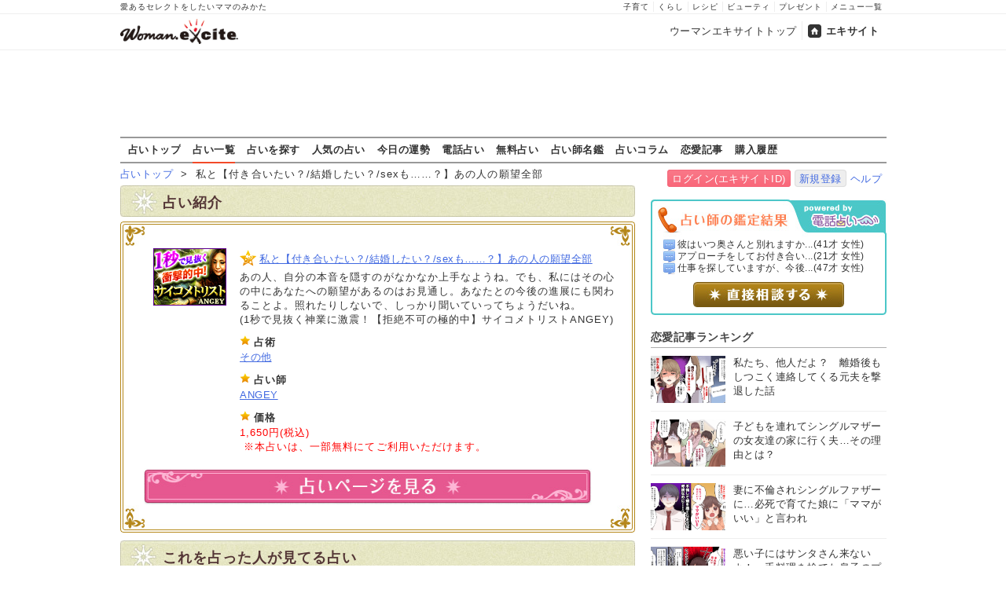

--- FILE ---
content_type: text/html
request_url: https://fortune.woman.excite.co.jp/menu/M5420022
body_size: 12747
content:
<!DOCTYPE html PUBLIC "-//W3C//DTD XHTML 1.0 Transitional//EN" "http://www.w3.org/TR/xhtml1/DTD/xhtml1-transitional.dtd">
<html xmlns="http://www.w3.org/1999/xhtml" xml:lang="ja" lang="ja" id="app">
<head>
    <script src="https://cdn.optimizely.com/js/6265550913.js"></script>
        
<!-- Google Tag Manager -->
<script>
  (function(w,d,s,l,i) {
    w[l]=w[l]||[];w[l].push({'gtm.start': new Date().getTime(),event:'gtm.js'});
    var f=d.getElementsByTagName(s)[0], j=d.createElement(s),dl=l!='dataLayer'?'&l='+l:'';
    j.async=true;j.src= 'https://www.googletagmanager.com/gtm.js?id='+i+dl;
    f.parentNode.insertBefore(j,f);
  })(window,document,'script','dataLayer','GTM-TS9ZMTK');
</script>
<!-- End Google Tag Manager -->
    <meta http-equiv="Content-type" content="text/html; charset=utf-8" />
    <meta http-equiv="Content-language" content="ja" />
    <title>私と【付き合いたい？/結婚したい？/sexも……？】あの人の願望全部 | ウーマンエキサイト占い</title>
    <link rel="apple-touch-icon" href="/apple-touch-icon.png" />
    <link rel="shortcut icon" href="https://image.excite.co.jp/jp/favicon/lep.ico" />
        <meta name="keywords" content="恋愛運,ANGEY,占い,無料占い,6" />
    <meta name="description" content="私と【付き合いたい？/結婚したい？/sexも……？】あの人の願望全部" />
    <meta name="robots" content="index" />
                    <link href="https://image.excite.co.jp/jp/woman/css/fortune/fortune.min.css?app=1751879083" rel="stylesheet" type="text/css">
                    

                
    
    <link rel="next" href="/menu/M5420022/2/" title="next page" />
<link rel="last" href="/menu/M5420022/2/" title="last page" />

    
    
  <script>var googletag=googletag||{};googletag.cmd=googletag.cmd||[];</script>
  <script src="//image.excite.co.jp/jp/ox/gpt/pc_woman.js"></script>
  
  <link rel="amphtml" href="https://fortune.woman.excite.co.jp/menu/M5420022?amp">


<script type="text/javascript">
  var _gaq = _gaq || [];
  _gaq.push(['_setAccount', 'UA-11423573-1']);
  _gaq.push(['_setDomainName', 'none']);
  _gaq.push(['_setAllowLinker', true]);
  _gaq.push(['_trackPageview']);
  _gaq.push(['_trackPageLoadTime']);

  (function() {
    var ga = document.createElement('script'); ga.type = 'text/javascript'; ga.async = true;
    ga.src = ('https:' == document.location.protocol ? 'https://' : 'http://') + 'stats.g.doubleclick.net/dc.js';
    var s = document.getElementsByTagName('script')[0]; s.parentNode.insertBefore(ga, s);
  })();

</script>
<script>
  (function(i,s,o,g,r,a,m){i['GoogleAnalyticsObject']=r;i[r]=i[r]||function(){
  (i[r].q=i[r].q||[]).push(arguments)},i[r].l=1*new Date();a=s.createElement(o),
  m=s.getElementsByTagName(o)[0];a.async=1;a.src=g;m.parentNode.insertBefore(a,m)
  })(window,document,'script','//www.google-analytics.com/analytics.js','ga');

  ga('require', 'displayfeatures');
</script>

<!-- Global site tag (gtag.js) - Google Analytics -->
<script async src="https://www.googletagmanager.com/gtag/js?id=G-GJVYW5L5WV"></script>
<script>
    window.dataLayer = window.dataLayer || [];
    function gtag(){dataLayer.push(arguments);}
    gtag('js', new Date());

    gtag('config', 'G-GJVYW5L5WV');
</script>

</head>
<body>
<!-- Google Tag Manager (noscript) -->
<noscript>
  <iframe src="https://www.googletagmanager.com/ns.html?id=GTM-TS9ZMTK" height="0" width="0" style="display:none;visibility:hidden"></iframe>
</noscript>
<!-- End Google Tag Manager (noscript) -->

<div id="h_wrapper">

        <!--header-->
<div id="header">

<div id="header_line">
<div class="header_inner_width">
<span>愛あるセレクトをしたいママのみかた</span>
<ul id="service_link">
      <li><a href="https://woman.excite.co.jp/child/">子育て</a></li>
      <li><a href="https://woman.excite.co.jp/lifestyle/">くらし</a></li>
      <li><a href="https://erecipe.woman.excite.co.jp/">レシピ</a></li>
      <li><a href="https://woman.excite.co.jp/beauty/">ビューティ</a></li>
      <li><a href="https://woman.excite.co.jp/present/">プレゼント</a></li>
      <li><a href="https://woman.excite.co.jp/sitemap/">メニュー一覧</a></li>
    </ul>
</div>
</div>

<div class="header_inner_width">
  <div id="common_header" class="clearfix">
    <a href="https://woman.excite.co.jp/" id="logo">
    <img src="https://image.excite.co.jp/jp/woman/110829/header/header_logo_content.gif" alt="ウーマンエキサイト - woman.excite -" width="180" border="0" class="">
    </a>
<ul id="exControl">
<li><a href="https://woman.excite.co.jp/">ウーマンエキサイトトップ</a></li>
<li class="home"><a href="https://www.excite.co.jp/">エキサイト</a></li>
</ul>
  </div>
</div>
</div>

<div id="category_logo">
  <a href="https://fortune.woman.excite.co.jp"><img src="https://image.excite.co.jp/jp/woman/2016/catlogo_fortune.png" height="40" alt="占い"></a>
</div>


<div id="header_bnr">
    
  <div id="gpt_pc_woman_banner">
    <script type="text/javascript"
            src="//image.excite.co.jp/jp/ox/gpt/display/pc/woman/pc_woman_banner.js"></script>
  </div>
</div>
<!--/header-->    <div id="subnavi">

<ul>
<li><a href="/" onclick="click_event(['Pc_Subnavi','fortune','top']);" 
>占いトップ</a></li>
<li><a href="/menu/" onclick="click_event(['Pc_Subnavi','fortune','menu']);"
 class="current" >占い一覧</a></li>
<li><a href="/category/" onclick="click_event(['Pc_Subnavi','fortune','category']);"
>占いを探す</a></li>
<li><a href="/ranking/" onclick="click_event(['Pc_Subnavi','fortune','ranking']);" 
>人気の占い</a></li>
<li><a href="https://fortune.woman.excite.co.jp/free/day/" onclick="click_event(['Pc_Subnavi','fortune','day']);">今日の運勢</a></li>
<li><a href="/denwauranai/" onclick="click_event(['Pc_Subnavi','fortune','d.excite']);">電話占い</a></li>
<li><a href="/free/" onclick="click_event(['Pc_Subnavi','fortune','free']);" 
>無料占い</a></li>
<li><a href="/teller/" onclick="click_event(['Pc_Subnavi','fortune','teller']);" 
>占い師名鑑</a></li>
<li><a href="https://d.excite.co.jp/fortune/?utm_source=excite&utm_medium=content-text&utm_campaign=fortune&utm_content=woman_fortune_menu" onclick="click_event(['Pc_Subnavi','fortune','fortune_column']);" >占いコラム</a></li>
<li><a href="https://woman.excite.co.jp/article/love/" onclick="click_event(['Pc_Subnavi','fortune','article']);">恋愛記事</a></li>
<li><a href="http://fortune-yohaku.jp/excite/history/index.php" onclick="click_event(['Pc_Subnavi','fortune','history']);">購入履歴</a></li>
</ul>

</div>
</div>    
<div class="Lycontents">

        <div id="page_tag">
                                                                        <a href="https://fortune.woman.excite.co.jp">占いトップ</a>
                                                &nbsp;&gt;&nbsp;
                                                                                私と【付き合いたい？/結婚したい？/sexも……？】あの人の願望全部
                                                        </div>
        
<div class="exciteIDbox">
<a href="https://ssl2.excite.co.jp/idc/login/?si=fortune&ru=https%3A%2F%2Ffortune.woman.excite.co.jp%2Fmenu%2FM5420022" class="btn-main">ログイン(エキサイトID)</a>
<a href="https://ssl2.excite.co.jp/idc/new/?si=fortune&ru=https%3A%2F%2Ffortune.woman.excite.co.jp%2Fmenu%2FM5420022" class="btn-w">新規登録</a><a href="https://help.excite.co.jp/hc/ja/sections/115002754628" target="_blank">ヘルプ</a>
</div>

    <div class="Lymain">
                
<div class="bar bg-green">占い紹介</div>
<div id="cont05">
  <img src="https://image.excite.co.jp/jp/fortune/images/base/conBg08.jpg" alt="" width="655" height="35" border="0" />
  <div class="txt05">
  <div id="cont05_wrapper01">
        <div class="box05_1"><a href="http://pc-angey.uranai-gogo.com/exc/menu/ag17.html" class="thmb" target="_blank" onclick="click_event(['Menu','M5420022','Image']);"><img src="https://fortune-yohaku.jp/excite/img/93_73_pc-angey.gif" alt="" width="93" height="73" border="0" /></a></div>
        <div class="box05_2">
    <ul>
            <li><h1><a href="http://pc-angey.uranai-gogo.com/exc/menu/ag17.html" class="mark_a" target="_blank" onclick="click_event(['Menu','M5420022','Title']);">私と【付き合いたい？/結婚したい？/sexも……？】あの人の願望全部</a></h1></li>
            <li>あの人、自分の本音を隠すのがなかなか上手なようね。でも、私にはその心の中にあなたへの願望があるのはお見通し。あなたとの今後の進展にも関わることよ。照れたりしないで、しっかり聞いていってちょうだいね。<br>(1秒で見抜く神業に激震！【拒絶不可の極的中】サイコメトリストANGEY)</li>
    </ul>
    <ul>
      <li class="mark_d"><strong>占術</strong></li>
      <li><a href="https://fortune.woman.excite.co.jp/category/senpo/etc/">その他</a></li>
    </ul>
    <ul>
      <li class="mark_d"><strong>占い師</strong></li>
      <li><a href="https://fortune.woman.excite.co.jp/teller/T418">ANGEY</a></li>
    </ul>
    <ul>
      <li class="mark_d"><strong>価格</strong></li>
            <li class="red">1,650円(税込)<br>&nbsp;※本占いは、一部無料にてご利用いただけます。</li>
          </ul>
    </div>
  </div>
    <p><a href="http://pc-angey.uranai-gogo.com/exc/menu/ag17.html" target="_blank" onclick="click_event(['Menu','M5420022','Button']);"><img src="https://image.excite.co.jp/jp/fortune/images/base/btn01_off.jpg" alt="占いページを見る" width="570" height="55" border="0" /></a></p>
    </div>
  <p class="txt05_btm"></p>
</div>

<div id="cont01">
  <h2 class="panel bg-green">これを占った人が見てる占い</h2>
  <div class="txt05" >
       
    <div class="news01 clearfix">
      <div class="news02_1">
        <p><a href="https://fortune.woman.excite.co.jp/menu/M1340035" class="thmb" onclick="click_event(['Pc_Menu','Related','1']);" ><img src="https://fortune-yohaku.jp/excite/img/60_60_planetp.gif" alt="" width="60" height="60" border="0" class="img_left"></a></p>
      </div>
      <div class="news02_2">
        <h3><a href="https://fortune.woman.excite.co.jp/menu/M1340035" class="mark_d" onclick="click_event(['Pc_Menu','Related','1']);" >【嘘偽りない本心です！】あの人が欲しい言葉、あなたへの確かな決意</a></h3>
        <p>もしあの人の本心を知ることができたら、きっと、この恋も進展していくはず。天才が事細かにお伝えします！</p>
      </div>
    </div>
    <!--/news01 clearfix-->
    <div class="line01"></div>
        
    <div class="news01 clearfix">
      <div class="news02_1">
        <p><a href="https://fortune.woman.excite.co.jp/menu/M0850084" class="thmb" onclick="click_event(['Pc_Menu','Related','2']);" ><img src="https://fortune-yohaku.jp/excite/img/60_60_sendai_zap.gif" alt="" width="60" height="60" border="0" class="img_left"></a></p>
      </div>
      <div class="news02_2">
        <h3><a href="https://fortune.woman.excite.co.jp/menu/M0850084" class="mark_d" onclick="click_event(['Pc_Menu','Related','2']);" >真実を知る覚悟はいい？　あの人の秘密、葛藤、あなたへの本当の想い</a></h3>
        <p>苦しくて、切なくて、抑えられないあの人への想い。あの人が抱えた秘密、葛藤、そしてあなたへの本当の想いまで、奥州は仙台でその名をはせる「仙台の母」が、必ずあなたを幸せへと導きます。</p>
      </div>
    </div>
    <!--/news01 clearfix-->
    <div class="line01"></div>
        
    <div class="news01 clearfix">
      <div class="news02_1">
        <p><a href="https://fortune.woman.excite.co.jp/menu/M3760012" class="thmb" onclick="click_event(['Pc_Menu','Related','3']);" ><img src="https://fortune-yohaku.jp/excite/img/60_60_rikuryu.gif" alt="" width="60" height="60" border="0" class="img_left"></a></p>
      </div>
      <div class="news02_2">
        <h3><a href="https://fortune.woman.excite.co.jp/menu/M3760012" class="mark_d" onclick="click_event(['Pc_Menu','Related','3']);" >誤魔化しゼロ！【あの人はあなたが好き？】相手の今本音と、最終決断</a></h3>
        <p>《急展開アリ》二人の仲を深める運命の出来事と、手にする愛と絆</p>
      </div>
    </div>
    <!--/news01 clearfix-->
    <div class="line01"></div>
      </div>
  <div>
    <p class="con05_btm"></p>
  </div>
</div>


<div id="cont01">
  <h2 class="panel bg-green">関連占い</h2>
  <div class="txt05" >
<div align="left" class="fortune_next">&nbsp;<span class="fortune_nextnm"><span class="curr">1</span>&nbsp;<a href="/menu/M5420022/2/" title="altPage 2">2</a>&nbsp;</span>&nbsp;<a href="/menu/M5420022/2/" title="次">次へ≫</a></div><!--/fortune_next-->

        <div class="news01 clearfix">
      <div class="news02_1">
        <p><a href="https://fortune.woman.excite.co.jp/menu/M5420029" class="thmb"><img src="https://fortune-yohaku.jp/excite/img/60_60_pc-angey.gif" alt="" width="60" height="60" border="0" class="img_left"></a></p>
      </div>
      <div class="news02_2">
        <h3><a href="https://fortune.woman.excite.co.jp/menu/M5420029" class="mark_d">絶対内緒よ。彼の【スマホの中身/独りの夜の妄想と行動/愛する人】</a></h3>
        <p>≪禁断領域まで切り込む！≫本当はこんなところまで視てしまうのはルール違反なのかもしれないけど、好きな相手のことだもの、すべてを知りたいと思って当然よ。何を見ても、秘密を守れる方だけにお話しするわ。</p>
      </div>
    </div>
    <!--/news01 clearfix-->
    <div class="line01"></div>
        <div class="news01 clearfix">
      <div class="news02_1">
        <p><a href="https://fortune.woman.excite.co.jp/menu/M5420028" class="thmb"><img src="https://fortune-yohaku.jp/excite/img/60_60_pc-angey.gif" alt="" width="60" height="60" border="0" class="img_left"></a></p>
      </div>
      <div class="news02_2">
        <h3><a href="https://fortune.woman.excite.co.jp/menu/M5420028" class="mark_d">思わず絶句。相手の【自尊心/愛欲/あなたへの評価】”剥き出し”本音</a></h3>
        <p>私はなにも、あの人をあきらめてほしくってお話しするんじゃないわ。でもね、人は誰しも口に出さない“本音”を持つもの。もちろん、あの人にだって。突然知ってショックを受けるよりも、今知っておいてほしいのよ。</p>
      </div>
    </div>
    <!--/news01 clearfix-->
    <div class="line01"></div>
        <div class="news01 clearfix">
      <div class="news02_1">
        <p><a href="https://fortune.woman.excite.co.jp/menu/M5420027" class="thmb"><img src="https://fortune-yohaku.jp/excite/img/60_60_pc-angey.gif" alt="" width="60" height="60" border="0" class="img_left"></a></p>
      </div>
      <div class="news02_2">
        <h3><a href="https://fortune.woman.excite.co.jp/menu/M5420027" class="mark_d">【進展無いのが答えなの？】あの人の”本命異性”、あなたへの幕引き</a></h3>
        <p>あの人って、なかなかハッキリした答えを返してこないタイプみたいね。心にモヤモヤを抱えてるのはつらいでしょう。だったらいっそ、あの人が誰にも語らない本命が誰か、あなた達の恋の結末をお話ししましょうか。</p>
      </div>
    </div>
    <!--/news01 clearfix-->
    <div class="line01"></div>
        <div class="news01 clearfix">
      <div class="news02_1">
        <p><a href="https://fortune.woman.excite.co.jp/menu/M5420026" class="thmb"><img src="https://fortune-yohaku.jp/excite/img/60_60_pc-angey.gif" alt="" width="60" height="60" border="0" class="img_left"></a></p>
      </div>
      <div class="news02_2">
        <h3><a href="https://fortune.woman.excite.co.jp/menu/M5420026" class="mark_d">こっそり確認⇒妄想・弱音・経験人数・理想……あの人の【恥】全本音</a></h3>
        <p>あの人のことをもっとよく知りたいなら、取って置きのあの人の秘密をお話ししましょう。人が心の中を見られたときに一番知られたくないと思うものを集めてみたの。秘密が守れる人にだけ、お話しするわ。</p>
      </div>
    </div>
    <!--/news01 clearfix-->
    <div class="line01"></div>
        <div class="news01 clearfix">
      <div class="news02_1">
        <p><a href="https://fortune.woman.excite.co.jp/menu/M5420025" class="thmb"><img src="https://fortune-yohaku.jp/excite/img/60_60_pc-angey.gif" alt="" width="60" height="60" border="0" class="img_left"></a></p>
      </div>
      <div class="news02_2">
        <h3><a href="https://fortune.woman.excite.co.jp/menu/M5420025" class="mark_d">絶対脈アリ（勘違い？）⇒あの人の大本命は●●さん/結末まで全暴露</a></h3>
        <p>「あの人、私を意識している？」って感じたの、一度や二度ではないのでしょう。それがなかなか確信に変わらなくて、モヤモヤしてしまうのもよくわかるわ。そんな想いは今日で終り。大本命が誰か、お教えするわね。</p>
      </div>
    </div>
    <!--/news01 clearfix-->
    <div class="line01"></div>
        <div class="news01 clearfix">
      <div class="news02_1">
        <p><a href="https://fortune.woman.excite.co.jp/menu/M5420024" class="thmb"><img src="https://fortune-yohaku.jp/excite/img/60_60_pc-angey.gif" alt="" width="60" height="60" border="0" class="img_left"></a></p>
      </div>
      <div class="news02_2">
        <h3><a href="https://fortune.woman.excite.co.jp/menu/M5420024" class="mark_d">知れば片想い終了。あの人の【一番大切な異性/期待/本気度】全発覚</a></h3>
        <p>あの人が一番大切に想う異性……それを知ってしまったら、二人はもう今までの関係ではいられなくなってしまうわ。あなたがもしそれでもかまわないというのであれば、今発覚したすべての真実をお話ししましょう。</p>
      </div>
    </div>
    <!--/news01 clearfix-->
    <div class="line01"></div>
        <div class="news01 clearfix">
      <div class="news02_1">
        <p><a href="https://fortune.woman.excite.co.jp/menu/M5420023" class="thmb"><img src="https://fortune-yohaku.jp/excite/img/60_60_pc-angey.gif" alt="" width="60" height="60" border="0" class="img_left"></a></p>
      </div>
      <div class="news02_2">
        <h3><a href="https://fortune.woman.excite.co.jp/menu/M5420023" class="mark_d">【身近なあの人】現状維持orまさかの告白◆ガチ本心と次起こす行動</a></h3>
        <p>毎日顔を合わせるあの人……身近なほど、後のことを考えるとなかなか行動に出られないわよね。このまま待ち続けて進展はあるのか……あの人のあなたへの想いやこの先の未来について、覗いてみましょう。</p>
      </div>
    </div>
    <!--/news01 clearfix-->
    <div class="line01"></div>
        <div class="news01 clearfix">
      <div class="news02_1">
        <p><a href="https://fortune.woman.excite.co.jp/menu/M5420021" class="thmb"><img src="https://fortune-yohaku.jp/excite/img/60_60_pc-angey.gif" alt="" width="60" height="60" border="0" class="img_left"></a></p>
      </div>
      <div class="news02_2">
        <h3><a href="https://fortune.woman.excite.co.jp/menu/M5420021" class="mark_d">心奥のぞき見！　あの人は今、あなたに興味【ありorナシ？】恋核心占</a></h3>
        <p>あの人にとってあなたは“アリ”なのか……今ここであの人の心の奥をのぞいてみましょう。この恋が進展していく可能性があるのかないのか、オブラートになんて包まずお話しするから、覚悟して聞いてちょうだいね。</p>
      </div>
    </div>
    <!--/news01 clearfix-->
    <div class="line01"></div>
        <div class="news01 clearfix">
      <div class="news02_1">
        <p><a href="https://fortune.woman.excite.co.jp/menu/M5420020" class="thmb"><img src="https://fortune-yohaku.jp/excite/img/60_60_pc-angey.gif" alt="" width="60" height="60" border="0" class="img_left"></a></p>
      </div>
      <div class="news02_2">
        <h3><a href="https://fortune.woman.excite.co.jp/menu/M5420020" class="mark_d">彼の”一番大事な女”はあなた？◆正直すぎる恋の全本音+愛の結末</a></h3>
        <p>男の人って不器用な人が多いから、皆を皆同じようにってできないのよね。もちろんあの人だって例外じゃないわ。心の中ではたった一人だけを想っている……その女性が一体誰なのか、一緒に探っていきましょう。</p>
      </div>
    </div>
    <!--/news01 clearfix-->
    <div class="line01"></div>
        <div class="news01 clearfix">
      <div class="news02_1">
        <p><a href="https://fortune.woman.excite.co.jp/menu/M5420019" class="thmb"><img src="https://fortune-yohaku.jp/excite/img/60_60_pc-angey.gif" alt="" width="60" height="60" border="0" class="img_left"></a></p>
      </div>
      <div class="news02_2">
        <h3><a href="https://fortune.woman.excite.co.jp/menu/M5420019" class="mark_d">【気づいてる？】あの人はあなたのここが好き⇒この恋の脈アリ度○％</a></h3>
        <p>二人が恋人になれるかどうか……少しでも不安があるなら、ぜひ占ってみて。あの人があなたのことキチンと見ているってことがわかるはずよ。この恋をあきらめてしまうかどうかは、結果を見てからでも遅くはないわ。</p>
      </div>
    </div>
    <!--/news01 clearfix-->
    <div class="line01"></div>
        <div class="news01 clearfix">
      <div class="news02_1">
        <p><a href="https://fortune.woman.excite.co.jp/menu/M5420018" class="thmb"><img src="https://fortune-yohaku.jp/excite/img/60_60_pc-angey.gif" alt="" width="60" height="60" border="0" class="img_left"></a></p>
      </div>
      <div class="news02_2">
        <h3><a href="https://fortune.woman.excite.co.jp/menu/M5420018" class="mark_d">実は自信あるんでしょ【彼の狙いは私？】衝動と打算、二人の最終関係</a></h3>
        <p>あなたも本当はわかっているんでしょ？　あの人があなたを気にしているってことを。でも、あの人の中には何か計算があるみたい。心の奥に一体どんな狙いを持っているのか……今ここでお話ししましょう。</p>
      </div>
    </div>
    <!--/news01 clearfix-->
    <div class="line01"></div>
        <div class="news01 clearfix">
      <div class="news02_1">
        <p><a href="https://fortune.woman.excite.co.jp/menu/M5420015" class="thmb"><img src="https://fortune-yohaku.jp/excite/img/60_60_pc-angey.gif" alt="" width="60" height="60" border="0" class="img_left"></a></p>
      </div>
      <div class="news02_2">
        <h3><a href="https://fortune.woman.excite.co.jp/menu/M5420015" class="mark_d">私を好きになる？【関係浅いあの人】素直な感情/付き合える可能性</a></h3>
        <p>二人の恋はまだまだこれから大きな可能性を秘めている状態なのね。現状に焦ることはないけど、あなたとあの人がどんな未来を歩むのか、気になる気持ちもわかるわ。順を追って説明していきましょう。</p>
      </div>
    </div>
    <!--/news01 clearfix-->
    <div class="line01"></div>
        <div class="news01 clearfix">
      <div class="news02_1">
        <p><a href="https://fortune.woman.excite.co.jp/menu/M5420001" class="thmb"><img src="https://fortune-yohaku.jp/excite/img/60_60_pc-angey.gif" alt="" width="60" height="60" border="0" class="img_left"></a></p>
      </div>
      <div class="news02_2">
        <h3><a href="https://fortune.woman.excite.co.jp/menu/M5420001" class="mark_d">特濃1万字超！◆あなたの【愛結婚/仕事/宿命】パーフェクト鑑定書</a></h3>
        <p>ANGEYの凄業的中占を≪1800円も≫お得に占える！　あなたが「歩む人生」「仕事で得る成功」「築く財」。あなたと一生添い遂げる「運 命の相手」「晩年の人生」まで……あなたの運命について余すところなくお伝えします。</p>
      </div>
    </div>
    <!--/news01 clearfix-->
    <div class="line01"></div>
        <div class="news01 clearfix">
      <div class="news02_1">
        <p><a href="https://fortune.woman.excite.co.jp/menu/M5420002" class="thmb"><img src="https://fortune-yohaku.jp/excite/img/60_60_pc-angey.gif" alt="" width="60" height="60" border="0" class="img_left"></a></p>
      </div>
      <div class="news02_2">
        <h3><a href="https://fortune.woman.excite.co.jp/menu/M5420002" class="mark_d">米国セレブも熱狂支持！【あなたが歩む人生×最高幸福期】運命網羅占</a></h3>
        <p>「未来を考えるのは大事」っていわれても、実際想像しづらくない？　だったらぜひ、私に見えたあなたの未来をお話しさせてちょうだい。今後の人生に待ちうけている数々のこと……知ってると知らないでは、大違いよ。</p>
      </div>
    </div>
    <!--/news01 clearfix-->
    <div class="line01"></div>
        <div class="news01 clearfix">
      <div class="news02_1">
        <p><a href="https://fortune.woman.excite.co.jp/menu/M5420003" class="thmb"><img src="https://fortune-yohaku.jp/excite/img/60_60_pc-angey.gif" alt="" width="60" height="60" border="0" class="img_left"></a></p>
      </div>
      <div class="news02_2">
        <h3><a href="https://fortune.woman.excite.co.jp/menu/M5420003" class="mark_d">「恋叶った」報告で相談者暴増！【二人の全宿縁/愛結末】両想実現占</a></h3>
        <p>本気で想えば想うほど、不安が募ってしまうものね。あなたのあの人への強い想い、私にも伝わってくるわ。だからこそ、私も本気で鑑定します。 「恋の現状」「相手の本心」「恋の未来」……真実全てをお話しするわね。</p>
      </div>
    </div>
    <!--/news01 clearfix-->
    <div class="line01"></div>
        <div class="news01 clearfix">
      <div class="news02_1">
        <p><a href="https://fortune.woman.excite.co.jp/menu/M5420004" class="thmb"><img src="https://fortune-yohaku.jp/excite/img/60_60_pc-angey.gif" alt="" width="60" height="60" border="0" class="img_left"></a></p>
      </div>
      <div class="news02_2">
        <h3><a href="https://fortune.woman.excite.co.jp/menu/M5420004" class="mark_d">異常成婚率に激震！【あなたの愛と結婚/運命の人/入籍日】結婚完全録</a></h3>
        <p>あなたの結婚相手って、どういう人だと思う？　名前や顔、収入や年齢や価値観……それと、入籍日についてもお伝えするわね。あなたの一生の思い出となるプロポーズの瞬間まで……お話ししたいことがたくさんあるわ！</p>
      </div>
    </div>
    <!--/news01 clearfix-->
    <div class="line01"></div>
        <div class="news01 clearfix">
      <div class="news02_1">
        <p><a href="https://fortune.woman.excite.co.jp/menu/M5420005" class="thmb"><img src="https://fortune-yohaku.jp/excite/img/60_60_pc-angey.gif" alt="" width="60" height="60" border="0" class="img_left"></a></p>
      </div>
      <div class="news02_2">
        <h3><a href="https://fortune.woman.excite.co.jp/menu/M5420005" class="mark_d">40代無職⇒起業＆上場も！【あなたの才・収入・好機】仕事成功直結占</a></h3>
        <p>あなたは自分の“武器”や適した職場を知っているかしら？　もし現状に満足していないのであれば、それってさらに成長できるチャンスよ。あなたのよさがどうすれば生きていくのか、余すことなくお伝えしましょう。</p>
      </div>
    </div>
    <!--/news01 clearfix-->
    <div class="line01"></div>
        <div class="news01 clearfix">
      <div class="news02_1">
        <p><a href="https://fortune.woman.excite.co.jp/menu/M5420017" class="thmb"><img src="https://fortune-yohaku.jp/excite/img/60_60_pc-angey.gif" alt="" width="60" height="60" border="0" class="img_left"></a></p>
      </div>
      <div class="news02_2">
        <h3><a href="https://fortune.woman.excite.co.jp/menu/M5420017" class="mark_d">※恋叶えたいなら必見！※あの人があなたを想う瞬間・心を掴む方法</a></h3>
        <p>ふとした瞬間。あなたが目の前にいないときでも、あの人はあなたを思い出すことがあるみたい。最近あの人はどんなときにあなたを想ったか、今一番あの人の心を動かすことは何か。知れば恋成就に一歩近づくわ。</p>
      </div>
    </div>
    <!--/news01 clearfix-->
    <div class="line01"></div>
        <div class="news01 clearfix">
      <div class="news02_1">
        <p><a href="https://fortune.woman.excite.co.jp/menu/M5420016" class="thmb"><img src="https://fortune-yohaku.jp/excite/img/60_60_pc-angey.gif" alt="" width="60" height="60" border="0" class="img_left"></a></p>
      </div>
      <div class="news02_2">
        <h3><a href="https://fortune.woman.excite.co.jp/menu/M5420016" class="mark_d">【極的中で徹底解剖！】あなたという人間/隠れた欲望/誰もが羨む力</a></h3>
        <p>「自分のことは自分が一番よくわかっている」って思うかもしれないけど、人の心は複雑なもの。今のあなたの心の状態をよく見てみると……今まで思っていたのとは違う、新しい自分の姿が見えてくるはずよ。</p>
      </div>
    </div>
    <!--/news01 clearfix-->
    <div class="line01"></div>
        <div class="news01 clearfix">
      <div class="news02_1">
        <p><a href="https://fortune.woman.excite.co.jp/menu/M5420006" class="thmb"><img src="https://fortune-yohaku.jp/excite/img/60_60_pc-angey.gif" alt="" width="60" height="60" border="0" class="img_left"></a></p>
      </div>
      <div class="news02_2">
        <h3><a href="https://fortune.woman.excite.co.jp/menu/M5420006" class="mark_d">1秒でバシッと特定！⇒今あなたを好きで、告白を狙う○○さん/▲歳</a></h3>
        <p>まさか、気が付いてない？　こんなに強く思われることって、稀なことよ。心あたりはあるでしょう？……まだ分からない、って顔をしてるのね。だったら私に見えた「あなたを愛する異性」のイメージをお見せするわ。</p>
      </div>
    </div>
    <!--/news01 clearfix-->
    <div class="line01"></div>
    
<div align="left" class="fortune_next">&nbsp;<span class="fortune_nextnm"><span class="curr">1</span>&nbsp;<a href="/menu/M5420022/2/" title="altPage 2">2</a>&nbsp;</span>&nbsp;<a href="/menu/M5420022/2/" title="次">次へ≫</a></div><!--/fortune_next-->


  </div>
  <div>
    <p class="con05_btm"></p>
  </div>
</div>



 
    <div id="cont01">
      <h2 class="panel bg-blue">目的から占いを探す</h2>
      <div class="txt02" >
            <div class="category clearfix">
        <div class="box01"><img src="https://fortune.woman.excite.co.jp/images/base/search/btn_love02.jpg" alt="恋愛運" width="100" height="50" border="0" /></div>
        <div class="box02">
                <a href="https://fortune.woman.excite.co.jp/category/love/1">相性</a>&nbsp;&nbsp;
                <a href="https://fortune.woman.excite.co.jp/category/love/2">片想い</a>&nbsp;&nbsp;
                <a href="https://fortune.woman.excite.co.jp/category/love/3">両想い</a>&nbsp;&nbsp;
                <a href="https://fortune.woman.excite.co.jp/category/love/4">あの人の本心</a>&nbsp;&nbsp;
                <a href="https://fortune.woman.excite.co.jp/category/love/5">恋人が欲しい！</a>&nbsp;&nbsp;
                <a href="https://fortune.woman.excite.co.jp/category/love/6">運命の人は？</a>&nbsp;&nbsp;
                <a href="https://fortune.woman.excite.co.jp/category/love/7">あなたのモテ度</a>&nbsp;&nbsp;
                <a href="https://fortune.woman.excite.co.jp/category/love/8">浮気</a>&nbsp;&nbsp;
                <a href="https://fortune.woman.excite.co.jp/category/love/9">復縁</a>&nbsp;&nbsp;
                <a href="https://fortune.woman.excite.co.jp/category/love/10">略奪</a>&nbsp;&nbsp;
                <a href="https://fortune.woman.excite.co.jp/category/love/11">愛人</a>&nbsp;&nbsp;
                <a href="https://fortune.woman.excite.co.jp/category/love/12">SEX</a>&nbsp;&nbsp;
                <a href="/category/love/?_free=cfree">無料占い</a>&nbsp;
        <a href="/category/love/?_free=pfree">一部無料占い</a>
        </div>
        </div><!--/category clearfix-->
        <div class="line01"></div>
             <div class="category clearfix">
        <div class="box01"><img src="https://fortune.woman.excite.co.jp/images/base/search/btn_marriage02.jpg" alt="結婚運" width="100" height="50" border="0" /></div>
        <div class="box02">
                <a href="https://fortune.woman.excite.co.jp/category/marriage/13">結婚相手との相性</a>&nbsp;&nbsp;
                <a href="https://fortune.woman.excite.co.jp/category/marriage/14">理想の結婚相手</a>&nbsp;&nbsp;
                <a href="https://fortune.woman.excite.co.jp/category/marriage/15">出会い</a>&nbsp;&nbsp;
                <a href="https://fortune.woman.excite.co.jp/category/marriage/16">婚期</a>&nbsp;&nbsp;
                <a href="https://fortune.woman.excite.co.jp/category/marriage/17">離婚</a>&nbsp;&nbsp;
                <a href="/category/marriage/?_free=cfree">無料占い</a>&nbsp;
        <a href="/category/marriage/?_free=pfree">一部無料占い</a>
        </div>
        </div><!--/category clearfix-->
        <div class="line01"></div>
             <div class="category clearfix">
        <div class="box01"><img src="https://fortune.woman.excite.co.jp/images/base/search/btn_all02.jpg" alt="総合運" width="100" height="50" border="0" /></div>
        <div class="box02">
                <a href="https://fortune.woman.excite.co.jp/category/all/24">全体運</a>&nbsp;&nbsp;
                <a href="https://fortune.woman.excite.co.jp/category/all/25">人生</a>&nbsp;&nbsp;
                <a href="https://fortune.woman.excite.co.jp/category/all/26">運命</a>&nbsp;&nbsp;
                <a href="https://fortune.woman.excite.co.jp/category/all/27">年運</a>&nbsp;&nbsp;
                <a href="https://fortune.woman.excite.co.jp/category/all/28">月運・週運</a>&nbsp;&nbsp;
                <a href="https://fortune.woman.excite.co.jp/category/all/29">日運</a>&nbsp;&nbsp;
                <a href="https://fortune.woman.excite.co.jp/category/all/30">基本性格</a>&nbsp;&nbsp;
                <a href="https://fortune.woman.excite.co.jp/category/all/31">前世</a>&nbsp;&nbsp;
                <a href="/category/all/?_free=cfree">無料占い</a>&nbsp;
        <a href="/category/all/?_free=pfree">一部無料占い</a>
        </div>
        </div><!--/category clearfix-->
        <div class="line01"></div>
             <div class="category clearfix">
        <div class="box01"><img src="https://fortune.woman.excite.co.jp/images/base/search/btn_workmoney02.jpg" alt="仕事運/金運" width="100" height="50" border="0" /></div>
        <div class="box02">
                <a href="https://fortune.woman.excite.co.jp/category/workmoney/18">適職・天職</a>&nbsp;&nbsp;
                <a href="https://fortune.woman.excite.co.jp/category/workmoney/19">転職・独立</a>&nbsp;&nbsp;
                <a href="https://fortune.woman.excite.co.jp/category/workmoney/20">職場の人間関係</a>&nbsp;&nbsp;
                <a href="https://fortune.woman.excite.co.jp/category/workmoney/21">基本金運</a>&nbsp;&nbsp;
                <a href="https://fortune.woman.excite.co.jp/category/workmoney/22">金運アップ</a>&nbsp;&nbsp;
                <a href="https://fortune.woman.excite.co.jp/category/workmoney/23">お金持ちと結ばれたい</a>&nbsp;&nbsp;
                <a href="/category/workmoney/?_free=cfree">無料占い</a>&nbsp;
        <a href="/category/workmoney/?_free=pfree">一部無料占い</a>
        </div>
        </div><!--/category clearfix-->
        <div class="line01"></div>
             <div class="category clearfix">
        <div class="box01"><img src="https://fortune.woman.excite.co.jp/images/base/search/btn_self02.jpg" alt="自己分析" width="100" height="50" border="0" /></div>
        <div class="box02">
                <a href="/category/self/?_free=cfree">無料占い</a>&nbsp;
        <a href="/category/self/?_free=pfree">一部無料占い</a>
        </div>
        </div><!--/category clearfix-->
        <div class="line01"></div>
              </div>
      <div><p class="con02_btm"></p></div>
    </div><!--/cont01-->
  

 
    <div id="cont01">
      <h2 class="panel bg-blue">シチュエーションから占いを探す</h2>
      <div class="txt02">
      
      <div class="category clearfix">
      <ul>
      <li id="situation" class="mark_a"><a href="https://fortune.woman.excite.co.jp/category/love/4">あの人の本心が知りたい</a></li>
      <li id="situation" class="mark_a"><a href="https://fortune.woman.excite.co.jp/category/love/5">恋人がほしい</a></li>
      <li id="situation" class="mark_a menulast"><a href="https://fortune.woman.excite.co.jp/category/marriage/16">いつ結婚できるの？</a></li>
      </ul>
      <ul>
      <li id="situation" class="mark_a"><a href="https://fortune.woman.excite.co.jp/category/all/31">私の前世は？</a></li>
      <li id="situation" class="mark_a"><a href="https://fortune.woman.excite.co.jp/category/all/27">今年の運勢が知りたい</a></li>
      <li id="situation" class="mark_a menulast"><a href="https://fortune.woman.excite.co.jp/category/workmoney/19">今の仕事を続けるべき？</a></li>
      </ul>
      <ul>
      <li id="situation" class="mark_a"><a href="https://fortune.woman.excite.co.jp/category/workmoney/23">お金持ちと結婚したい</a></li>
      <li></li>
      <li class="menulast"></li>
      </ul>
      </div><!--/category clearfix-->
        
      </div><!--/txt02-->
      <div><p class="con02_btm"></p></div>
    </div><!--/cont01-->
 
 
 
    <div id="cont02">
      <h2 class="panel bg-blue">カテゴリから占いを探す</h2>
      <div>
      <ul id="ctegory_menu">
        <li style="width:auto;"><a href="https://fortune.woman.excite.co.jp/category/love/"><img src="https://fortune.woman.excite.co.jp/images/base/search/btn_love01_off.jpg" alt="恋愛運" class="cEdgeBtn"></a></li><li><a href="https://fortune.woman.excite.co.jp/category/marriage/"><img src="https://fortune.woman.excite.co.jp/images/base/search/btn_marriage01_off.jpg" alt="結婚運" class="cBtn"></a></li><li><a href="https://fortune.woman.excite.co.jp/category/all/"><img src="https://fortune.woman.excite.co.jp/images/base/search/btn_all01_off.jpg" alt="総合運" class="cBtn"></a></li><li><a href="https://fortune.woman.excite.co.jp/category/workmoney/"><img src="https://fortune.woman.excite.co.jp/images/base/search/btn_workmoney01_off.jpg" alt="仕事運/金運" class="cBtn"></a></li><li class="menulast"><a href="https://fortune.woman.excite.co.jp/category/self/"><img src="https://fortune.woman.excite.co.jp/images/base/search/btn_self01_off.jpg" alt="自己分析" class="cEdgeBtn"></a></li></ul>
      </div>
      <div><p class="con02_btm2"></p></div>
    </div> 
 
 
    <div id="cont02">
      <h2 class="panel bg-blue">占術から占いを探す</h2>
      <div>
      <ul id="ctegory_menu" class="menu_senpo">
      <li><a href="https://fortune.woman.excite.co.jp/category/senpo/tarot/"><img src="//image.excite.co.jp/jp/fortune/images/base/search/btn2_tarot01.jpg" alt="タロット" width="98" height="74" border="0" /></a></li><li ><a href="https://fortune.woman.excite.co.jp/category/senpo/name/"><img src="//image.excite.co.jp/jp/fortune/images/base/search/btn2_name01.jpg" alt="姓名判断" width="92" height="74" border="0" /></a></li><li ><a href="https://fortune.woman.excite.co.jp/category/senpo/suimei/"><img src="//image.excite.co.jp/jp/fortune/images/base/search/btn2_suimei01.jpg" alt="四柱推命" width="92" height="74" border="0" /></a></li><li ><a href="https://fortune.woman.excite.co.jp/category/senpo/toyo/"><img src="//image.excite.co.jp/jp/fortune/images/base/search/btn2_toyo01.jpg" alt="東洋占星術" width="92" height="74" border="0" /></a></li><li ><a href="https://fortune.woman.excite.co.jp/category/senpo/seiyo/"><img src="//image.excite.co.jp/jp/fortune/images/base/search/btn2_seiyo01.jpg" alt="西洋占星術" width="92" height="74" border="0" /></a></li><li ><a href="https://fortune.woman.excite.co.jp/category/senpo/spi/"><img src="//image.excite.co.jp/jp/fortune/images/base/search/btn2_spi01.jpg" alt="スピリチュアル" width="92" height="74" border="0" /></a></li><li class="menulast"><a href="https://fortune.woman.excite.co.jp/category/senpo/etc/"><img src="//image.excite.co.jp/jp/fortune/images/base/search/btn2_etc01.jpg" alt="その他" width="97" height="74" border="0" /></a></li>      </ul>      
      </div>
      <div><p class="con02_btm2"></p></div>
    </div>
    <!--/cont02-->
 

    </div>
    <div class="Lyside">
        <!-- ad300x250 -->
<div id="ad300x250" class="rside_box clearfix">

  <div id="gpt_pc_woman_1st_rectangle">
    <script type="text/javascript" src="//image.excite.co.jp/jp/ox/gpt/display/pc/woman/pc_woman_1st_rectangle.js"></script>
  </div>

</div>
<!-- /ad300x250 -->


<!-- 電話占い -->
<div class="rside_box clearfix">
  <div class="rightTtl"><a href="http://d.excite.co.jp/?ali=fortune"><img src="https://image.excite.co.jp/jp/fortune/images/base/rightside/r_phone_ttl.jpg" width="300" height="50" alt="占い師の鑑定結果 powered by 電話占い"></a></div>
  <div class="right_Bg">
    <ul>
            <li class="phoneIcon"><a href="https://d.excite.co.jp/freec/1797115/?ali=fortune">彼はいつ奥さんと別れますか...(41才&nbsp;女性)</a>
            <li class="phoneIcon"><a href="https://d.excite.co.jp/freec/1796614/?ali=fortune">アプローチをしてお付き合い...(21才&nbsp;女性)</a>
            <li class="phoneIcon"><a href="https://d.excite.co.jp/freec/1796414/?ali=fortune">仕事を探していますが、今後...(47才&nbsp;女性)</a>
          </ul>
   <div class="rightBtn"><a href="https://d.excite.co.jp/freec/list/" onclick="click_event(['Sp_Fortune','rc_freec_more']);"><img src="https://image.excite.co.jp/jp/fortune/images/base/rightside/r_phone_btn.jpg" width="192" height="32"></a></div>
   <div>
    <p class="rightBottom"><img src="https://image.excite.co.jp/jp/fortune/images/base/rightside/r_un02.jpg" width="300" height="10" alt=""></p>
  </div>
  </div>
</div>
<!-- /電話占い -->

<!-- 恋愛記事ランキング -->
<!-- 恋愛記事ランキング -->
  <div class="rside_box clearfix" style="text-align:left;">
    <h4 class="woman-recommend-header"><a href="https://woman.excite.co.jp/article/love/ranking/">恋愛記事ランキング</a></h4>
    <ul class="MdThmblist mdfsmlthmb bgwht">
              <li class="mdfdotline">
          <a href="https://woman.excite.co.jp/article/love/rid_Cafegoogirl_2172376/" class="disptbl">
            <div class="mR10 MdSqbadge"><img src="https://s.eximg.jp/expub/feed/Cafegoogirl/2025/Cafegoogirl_2172376/Cafegoogirl_2172376_c79b23cd812e0f5ff2a5_1.jpg" width="95"></div>
            <div class="text vmidtext posrltv" style="height:60px;"><span>私たち、他人だよ？　離婚後もしつこく連絡してくる元夫を撃退した話</span></div>
          </a>
        </li>
              <li class="mdfdotline">
          <a href="https://woman.excite.co.jp/article/love/rid_Cafegoogirl_2169762/" class="disptbl">
            <div class="mR10 MdSqbadge"><img src="https://s.eximg.jp/expub/feed/Cafegoogirl/2025/Cafegoogirl_2169762/Cafegoogirl_2169762_85dc6f386cca975e5a06_1.jpg" width="95"></div>
            <div class="text vmidtext posrltv" style="height:60px;"><span>子どもを連れてシングルマザーの女友達の家に行く夫…その理由とは？</span></div>
          </a>
        </li>
              <li class="mdfdotline">
          <a href="https://woman.excite.co.jp/article/love/rid_Cafegoogirl_2167246/" class="disptbl">
            <div class="mR10 MdSqbadge"><img src="https://s.eximg.jp/expub/feed/Cafegoogirl/2025/Cafegoogirl_2167246/Cafegoogirl_2167246_6f1ac5077282f5a01a78_1.jpg" width="95"></div>
            <div class="text vmidtext posrltv" style="height:60px;"><span>妻に不倫されシングルファザーに…必死で育てた娘に「ママがいい」と言われ</span></div>
          </a>
        </li>
              <li class="mdfdotline">
          <a href="https://woman.excite.co.jp/article/love/rid_Cafegoogirl_2163607/" class="disptbl">
            <div class="mR10 MdSqbadge"><img src="https://s.eximg.jp/expub/feed/Cafegoogirl/2025/Cafegoogirl_2163607/Cafegoogirl_2163607_1a30f76ad558506c9150_1.jpg" width="95"></div>
            <div class="text vmidtext posrltv" style="height:60px;"><span>悪い子にはサンタさん来ないよ！　手料理を捨てた息子のプレゼントは</span></div>
          </a>
        </li>
              <li class="mdfdotline">
          <a href="https://woman.excite.co.jp/article/love/rid_Cafegoogirl_2167826/" class="disptbl">
            <div class="mR10 MdSqbadge"><img src="https://s.eximg.jp/expub/feed/Cafegoogirl/2025/Cafegoogirl_2167826/Cafegoogirl_2167826_4d06967c946fdeada58a_1.jpg" width="95"></div>
            <div class="text vmidtext posrltv" style="height:60px;"><span>8万円のゲーム機が欲しい？　息子のクリスマスプレゼントに悩んだ結果</span></div>
          </a>
        </li>
          </ul>
    <div class="cmT10 btn_gray p10 center clearfix">
      <a href="https://woman.excite.co.jp/article/love/ranking/" class="moreDetail">もっと見る</a>
    </div>
  </div>

<div class="rside_box clearfix">

  <div id="gpt_pc_woman_2nd_rectangle">
    <script type="text/javascript" src="//image.excite.co.jp/jp/ox/gpt/display/pc/woman/pc_woman_2nd_rectangle.js"></script>
  </div>

</div>

<div class="rside_box clearfix">
  <div><img src="https://image.excite.co.jp/jp/fortune/images/base/rightside/r_login_ttl.jpg" width="300" height="40" alt="今日の運勢は？"></div>
  <div id="loginBg">
    <div class="side_con clearfix" id="side_fortune">
      <ol class="horo-ranking">
                  <li class="ranking_1"><a href="https://fortune.woman.excite.co.jp/free/horoscopes/sign_cp/" onclick="click_event(['Fortune_Rnavi','Horoscope','list']);">1位 山羊座</a></li>
                  <li class="ranking_2"><a href="https://fortune.woman.excite.co.jp/free/horoscopes/sign_sc/" onclick="click_event(['Fortune_Rnavi','Horoscope','list']);">2位 蠍座</a></li>
                  <li class="ranking_3"><a href="https://fortune.woman.excite.co.jp/free/horoscopes/sign_vi/" onclick="click_event(['Fortune_Rnavi','Horoscope','list']);">3位 乙女座</a></li>
                  <li class="ranking_4"><a href="https://fortune.woman.excite.co.jp/free/horoscopes/sign_ca/" onclick="click_event(['Fortune_Rnavi','Horoscope','list']);">4位 蟹座</a></li>
                  <li class="ranking_5"><a href="https://fortune.woman.excite.co.jp/free/horoscopes/sign_ta/" onclick="click_event(['Fortune_Rnavi','Horoscope','list']);">5位 牡牛座</a></li>
                  <li class="ranking_6"><a href="https://fortune.woman.excite.co.jp/free/horoscopes/sign_pi/" onclick="click_event(['Fortune_Rnavi','Horoscope','list']);">6位 魚座</a></li>
                  <li class="ranking_7"><a href="https://fortune.woman.excite.co.jp/free/horoscopes/sign_aq/" onclick="click_event(['Fortune_Rnavi','Horoscope','list']);">7位 水瓶座</a></li>
                  <li class="ranking_8"><a href="https://fortune.woman.excite.co.jp/free/horoscopes/sign_sa/" onclick="click_event(['Fortune_Rnavi','Horoscope','list']);">8位 射手座</a></li>
                  <li class="ranking_9"><a href="https://fortune.woman.excite.co.jp/free/horoscopes/sign_li/" onclick="click_event(['Fortune_Rnavi','Horoscope','list']);">9位 天秤座</a></li>
                  <li class="ranking_10"><a href="https://fortune.woman.excite.co.jp/free/horoscopes/sign_le/" onclick="click_event(['Fortune_Rnavi','Horoscope','list']);">10位 獅子座</a></li>
                  <li class="ranking_11"><a href="https://fortune.woman.excite.co.jp/free/horoscopes/sign_ge/" onclick="click_event(['Fortune_Rnavi','Horoscope','list']);">11位 双子座</a></li>
                  <li class="ranking_12"><a href="https://fortune.woman.excite.co.jp/free/horoscopes/sign_ar/" onclick="click_event(['Fortune_Rnavi','Horoscope','list']);">12位 牡羊座</a></li>
              </ol>
      <p style="text-align: right;"><a href="https://fortune.woman.excite.co.jp/free/horoscopes/ranking/" onclick="click_event(['Fortune_Rnavi','Horoscope','more']);">今日の星占いランキング&nbsp;»</a></p>
    </div>
    <div><p id="loginBottom" style="padding:0"><img src="https://image.excite.co.jp/jp/fortune/images/base/rightside/r_login_un.jpg" width="300" height="10" alt=""></p></div>
  </div>
</div>

<div class="rside_box clearfix" style="text-align:left;">
  <h4 class="woman-recommend-header"><a href="https://woman.excite.co.jp/article/feature/">特集</a></h4>
  <ul class="MdThmblist mdfsmlthmb bgwht">
          <li class="mdfdotline">
        <a href="https://woman.excite.co.jp/article/feature/d/saraya_sp/" onClick="click_event(['Pc_Right','PickUp','20230818073755005']);" class="disptbl">
          <div class="thmb2 mR10 MdSqbadge"><img src="https://image.excite.co.jp/feed/woman/img/woman/special/20230818073755005/common_special_list/C250925111223.jpg" width="120"></div>
          <div class="text vmidtext posrltv"><span>なにがそんなに魅力なの？「ヤシノミ洗剤」ほんとのところ[PR]</span></div>
        </a>
      </li>
          <li class="mdfdotline">
        <a href="https://woman.excite.co.jp/article/feature/d/saraya_mamasp/" onClick="click_event(['Pc_Right','PickUp','20160729144216005']);" class="disptbl">
          <div class="thmb2 mR10 MdSqbadge"><img src="https://image.excite.co.jp/feed/woman/img/woman/special/20160729144216005/common_special_list/C240514121547.jpg" width="120"></div>
          <div class="text vmidtext posrltv"><span>やさしいママのヒミツ[PR]</span></div>
        </a>
      </li>
      </ul>
</div>


<!-- ピックアップ記事 -->
<!-- ピックアップ記事 -->
  <div class="rside_box clearfix woman-recommend mT20 mB20" style="text-align:left;">
    <h4 class="woman-recommend-header"><a href="https://woman.excite.co.jp/article/love/ranking/">ピックアップ</a></h4>
    <ul class="MdThmblist mdfsmlthmb bgwht">
              <li class="mdfdotline">
          <a href="https://erecipe.woman.excite.co.jp/article/E1763705204324/" class="disptbl">
            <div class="thmb2 mR10 MdSqbadge"><img src="https://s.eximg.jp/expub/feed/ORIGINAL/9999/E1763705204324/20251121152637001.png" width="120"></div>
            <div class="text vmidtext posrltv"><span>【知らなきゃ損】スゴ得会員になるとこんなにお得！E・レシピでdポイン…[PR]</span></div>
          </a>
        </li>
          </ul>
  </div>

<a href="#" class="go_top">上へ戻る</a>
<!--/cont_right-->    </div>
</div>

<!--footer-->
<div id="gpt_pc_woman_footer_banner">
  <script type="text/javascript" src="//image.excite.co.jp/jp/ox/gpt/display/pc/woman/pc_woman_footer_banner.js"></script>
<div>
<div id="exFooter2">
<div id="exFooterInner2">
<div id="exFooterContents2" class="footer-clm2">
<script type="text/javascript" charset="utf-8" src="https://image.excite.co.jp/feed/woman/js/common/woman_article_new_WomanR.js"></script>

</div>
<!--exFooterContents2 div end-->
</div>
<!--exFooterInner2 div end-->

  <ul class="exMediaLink mT20">
          <li >
        <a href="https://kuroten.biz/" title="KUROTEN">KUROTEN</a>
      </li>
          <li >
        <a href="https://bb.excite.co.jp/handbook/" title="光回線の選び方ガイド">光回線の選び方ガイド</a>
      </li>
          <li >
        <a href="https://saison-invoice.saisoncard.co.jp/" title="セゾンインボイス">セゾンインボイス</a>
      </li>
          <li >
        <a href="https://www.fangrowth.biz/" title="FanGrowth">FanGrowth</a>
      </li>
          <li >
        <a href="https://mame-clinic.net/" title="まめクリニック">まめクリニック</a>
      </li>
          <li >
        <a href="https://tenjin-mame-clinic.jp/" title="天神まめクリニック">天神まめクリニック</a>
      </li>
          <li >
        <a href="https://mentoa.excite.co.jp/" title="心療内科">心療内科</a>
      </li>
          <li >
        <a href="https://www.excite.co.jp/item/ " title="アイテム">アイテム</a>
      </li>
          <li >
        <a href="https://www.excite.co.jp/kaitori/" title="買取">買取</a>
      </li>
          <li >
        <a href="https://emininal.excite.co.jp/" title="歯科矯正">歯科矯正</a>
      </li>
          <li >
        <a href="https://www.excite.co.jp/beauty" title="美容">美容</a>
      </li>
          <li >
        <a href="https://www.excite.co.jp/petfood/" title="ペットフード">ペットフード</a>
      </li>
          <li >
        <a href="https://www.excite.co.jp/ikumo/" title="AGA">AGA</a>
      </li>
          <li >
        <a href="https://www.excite.co.jp/beauty/slimming/" title="痩身エステ">痩身エステ</a>
      </li>
          <li class="last">
        <a href="https://www.excite.co.jp/comic/" title="電子書籍">電子書籍</a>
      </li>
      </ul>

<ul class="exMediaLink mT10 mB10">
  <li><a href="https://woman.excite.co.jp/about/" title="ウーマンエキサイトとは">ウーマンエキサイトとは</a></li>
  <li><a href="https://woman.excite.co.jp/sitemap/" title="メニュー一覧">メニュー一覧</a></li>
  <li><a href="https://help.excite.co.jp/hc/ja/sections/115002754628-%E3%82%A6%E3%83%BC%E3%83%9E%E3%83%B3%E5%8D%A0%E3%81%84" title="ヘルプ">ヘルプ</a></li>
  <li class="last"><a href="https://help.excite.co.jp/hc/ja/requests/new?ticket_form_id=716508" title="お問い合わせ">お問い合わせ</a></li>
</ul>

<ul class="exMediaLink mT10 mB10">
  <li><a href="https://info.excite.co.jp/corp.html" title="会社情報">会社情報</a></li>
  <li><a href="https://info.excite.co.jp/top/agreement.html" title="利用規約">利用規約</a></li>
  <li><a href="https://info.excite.co.jp/top/protection/privacy.html" title="プライバシーポリシー">プライバシーポリシー</a></li>
  <li><a href="https://info.excite.co.jp/top/protection.html" title="個人情報保護">個人情報保護</a></li>
  <li><a href="https://info.excite.co.jp/top/protection/privacy/cookie.html" title="情報取得について">情報取得について</a></li>
  <li><a href="https://info.excite.co.jp/top/disclaimer.html" title="免責事項">免責事項</a></li>
  <li><a href="https://ad.excite.co.jp/" title="広告掲載">広告掲載</a></li>
  <li class="last"><a href="https://fortune.woman.excite.co.jp/help/tokushoho/" title="特商法の表示">特商法の表示</a></li>
</ul>

<div id="foot-copy" class="mB10">
  <p>Copyright © 1997-2025 Excite Japan Co., LTD. All Rights Reserved.</p>
</div>
</div>
<!--footer//-->
</div>

<script type="text/javascript">
    
    var linkback = linkback || {};
    (function () {
        var d = document, scr = d.createElement('script'),
            tar = d.getElementsByTagName('head')[0];
        scr.type = 'text/javascript';
        scr.async = true;
        scr.src = 'https://linkback.contentsfeed.com/src/lb4womanexcite.min.js';
        scr.charset = 'utf-8';
        if (!linkback.l) {
            linkback.l = true;
            tar.insertBefore(scr, tar.firstChild);
        }
    })();
    
</script>

<script type="text/javascript">
function click_event(data){
    _gaq.push(['_trackEvent'].concat(data));

    gtag('event', data[1], {
        'event_category': data[0],
        'event_label': data[2]
    });
}
</script>

<script type="text/javascript" src="https://image.excite.co.jp/jp/woman/fortune/js/smartRollover.js"></script>
<script language="JavaScript" type="text/javascript" src="//image.excite.co.jp/jp/ad/bsb.js" charset="UTF-8"></script>
</body>
</html>

--- FILE ---
content_type: text/html; charset=utf-8
request_url: https://www.google.com/recaptcha/api2/aframe
body_size: 268
content:
<!DOCTYPE HTML><html><head><meta http-equiv="content-type" content="text/html; charset=UTF-8"></head><body><script nonce="k54l7WlItmU_WG9zlHi9rw">/** Anti-fraud and anti-abuse applications only. See google.com/recaptcha */ try{var clients={'sodar':'https://pagead2.googlesyndication.com/pagead/sodar?'};window.addEventListener("message",function(a){try{if(a.source===window.parent){var b=JSON.parse(a.data);var c=clients[b['id']];if(c){var d=document.createElement('img');d.src=c+b['params']+'&rc='+(localStorage.getItem("rc::a")?sessionStorage.getItem("rc::b"):"");window.document.body.appendChild(d);sessionStorage.setItem("rc::e",parseInt(sessionStorage.getItem("rc::e")||0)+1);localStorage.setItem("rc::h",'1766786388428');}}}catch(b){}});window.parent.postMessage("_grecaptcha_ready", "*");}catch(b){}</script></body></html>

--- FILE ---
content_type: text/css
request_url: https://image.excite.co.jp/jp/woman/css/fortune/fortune.min.css?app=1751879083
body_size: 237028
content:
@charset "utf-8";html{min-height:100%;position:relative;overflow-y:scroll}body{margin-bottom:5em;font-size:14px;font-family:Avenir,"Open Sans","Helvetica Neue",Helvetica,Arial,Verdana,Roboto,"游ゴシック","Yu Gothic","游ゴシック体",YuGothic,"ヒラギノ角ゴ Pro W3","Hiragino Kaku Gothic Pro","Meiryo UI","メイリオ",Meiryo,"ＭＳ Ｐゴシック","MS PGothic",sans-serif;letter-spacing:.03em}body,div,dl,dt,dd,ul,ol,li,pre,form,fieldset,input,textarea,p,blockquote,th,td{margin:0;padding:0;line-height:1.4;word-break:break-all;word-wrap:break-word}h1,h2,h3,h4,h5,h6,input,textarea{font-size:100%;font-weight:400;line-height:1.4;padding:0;margin:0;word-break:break-all;word-wrap:break-word}fieldset,img{border:0}ol,ul,li{list-style:none}table{border-collapse:collapse;border-spacing:0}caption,th{text-align:left}address,caption,cite,code,dfn,em,th,var{font-style:normal;font-weight:400}br{letter-spacing:0}a:link{ color:#333; font-size:100%; overflow:hidden; text-decoration:none;}a:active,a:visited{ color:#333; text-decoration:none;}.top,.top a{color:#171717;text-decoration:none}.top .Mdbreadlist a{color:#f29b8a}a.blanc{color:#fff}.clear{clear:both}.clearfix:after{ content:""; clear:both; display:block;}.disp{display:inline-block;overflow:hidden;height:0}.disNon{display:none}.ovH{overflow:hidden}.fL{float:left}.fR{float:right}.taC{text-align:center}.taL{text-align:left}.taR{text-align:right}.bold{font-weight:700}.sr{font-size:smaller}.tac{text-align:center}.pstrel{position:relative}.dispin{display:inline}.dispinbl{display:inline-block}.dispbl{display:block}.pLeft{left:0}.pRight{right:0}.pTop{top:0}.pBottom{bottom:0}.nowrap{white-space:nowrap;text-overflow:ellipsis;overflow:hidden}.center{text-align:center}.lined a:link{color:#333;text-decoration:underline}.lined a:hover{color:#aeaeae;text-decoration:none}.lined a:visited,a:active{color:#666;text-decoration:none}.m0A{margin:0 auto}.m0{margin:0}.mT0{margin-top:0}.mB0{margin-bottom:0}.mR0{margin-right:0}.mL0{margin-left:0}.m5{margin:5px}.mT5{margin-top:5px}.mB5{margin-bottom:5px}.mR5{margin-right:5px}.mL5{margin-left:5px}.m10{margin:10px}.mT10{margin-top:10px}.mB10{margin-bottom:10px}.mR10{margin-right:10px}.mL10{margin-left:10px}.m15{margin:15px}.mT15{margin-top:15px}.mB15{margin-bottom:15px}.mR15{margin-right:15px}.mL15{margin-left:15px}.m20{margin:20px}.mT20{margin-top:20px}.mB20{margin-bottom:20px}.mR20{margin-right:20px}.mL20{margin-left:20px}.m30{margin:30px}.mT30{margin-top:30px}.mB30{margin-bottom:30px}.mR30{margin-right:30px}.mL30{margin-left:30px}.m40{margin:40px}.mT40{margin-top:40px}.mB40{margin-bottom:40px}.mR40{margin-right:40px}.mL40{margin-left:40px}.m50{margin:50px}.mT50{margin-top:50px}.mB50{margin-bottom:50px}.mR50{margin-right:50px}.mL50{margin-left:50px}.p0{padding:0}.pT0{padding-top:0}.pB0{padding-bottom:0}.pR0{padding-right:0}.pL0{padding-left:0}.p5{padding:5px}.pT5{padding-top:5px}.pB5{padding-bottom:5px}.pR5{padding-right:5px}.pL5{padding-left:5px}.p10{padding:10px}.pT10{padding-top:10px}.pB10{padding-bottom:10px}.pR10{padding-right:10px}.pL10{padding-left:10px}.p15{padding:15px}.pT15{padding-top:15px}.pB15{padding-bottom:15px}.pR15{padding-right:15px}.pL15{padding-left:15px}.p20{padding:20px}.pT20{padding-top:20px}.pB20{padding-bottom:20px}.pR20{padding-right:20px}.pL20{padding-left:20px}.p30{padding:30px}.pT30{padding-top:30px}.pB30{padding-bottom:30px}.pR30{padding-right:30px}.pL30{padding-left:30px}.p40{padding:40px}.pT40{padding-top:40px}.pB40{padding-bottom:40px}.pR40{padding-right:40px}.pL40{padding-left:40px}.p50{padding:50px}.pT50{padding-top:50px}.pB50{padding-bottom:50px}.pR50{padding-right:50px}.pL50{padding-left:50px}.w50{width:50px}.h50{height:50px}.w100{width:100px}.h100{height:100px}.w150{width:150px}.h150{height:150px}.w200{width:200px}.h200{height:200px}.w250{width:250px}.h250{height:250px}.w300{width:300px}.h300{height:300px}.fwB{font-weight:700}.fs7{font-size:7px}.fs8{font-size:8px}.fs9{font-size:9px}.fs10{font-size:10px}.fs16{font-size:16px}.fs22{font-size:22px}.fs11{font-size:11px}.fs17{font-size:17px}.fs23{font-size:23px}.fs12{font-size:12px}.fs18{font-size:18px}.fs24{font-size:24px}.fs13{font-size:13px}.fs19{font-size:19px}.fs25{font-size:25px}.fs14{font-size:14px}.fs20{font-size:20px}.fs26{font-size:26px}.fs15{font-size:15px}.fs21{font-size:21px}.fs27{font-size:27px}.wmax{width:100%}.clear{clear:both}.posrltv{position:relative}.posabsl{position:absolute}.alphablack{background:#000;filter:alpha(opacity=50);-moz-opacity:.5;opacity:.5;color:#fff}.title{line-height:1.3}.dispbl{display:block}.dispin{display:inline}.dispinbl{display:inline-block}.disptbl{display:table}.vmidtext{display:table-cell;vertical-align:middle}.borderbox{-webkit-box-sizing:border-box;-moz-box-sizing:border-box;box-sizing:border-box}.contentslink a{color:#434343;text-decoration:none}.mdficonclose span{height:20px;width:20px;display:block;position:relative}.fc_gray{color:#999}.mdfRbdr{border-right:2px solid #f4f4f2}.border_bottom_bk{border:0;border-bottom:1px solid #aeaeae;width:100%;margin:0;padding-bottom:4px}.border_top_bk{border:0;border-top:1px solid #aeaeae}.ash{border:1px dotted #efefef}.line_b{border:1px solid #aeaeae}.border-bottom li{border-bottom:1px solid #efefef;margin-top:5px;padding-bottom:5px}.border-bottom li.last{border:0;background:0 0}.btn_pink.long{border:1px solid #f29b8a;color:#f29b8a;background:url(//image.excite.co.jp/jp/woman/2016/img/sprite.svg) no-repeat;background-size:80px 784px;background-position:610px -44px}.btn_pink.long:hover{color:#fff;background:#f29b8a url(//image.excite.co.jp/jp/woman/2016/img/sprite.svg) no-repeat;background-size:80px 784px;background-position:610px -16px}.btn_gray{border:1px solid #aeaeae;color:#aeaeae;background:url(//image.excite.co.jp/jp/woman/2016/img/sprite.svg) no-repeat;background-size:80px 784px;background-position:285px 12px}.btn_gray:hover{background:#aeaeae url(//image.excite.co.jp/jp/woman/2016/img/sprite.svg) no-repeat;background-size:80px 784px;background-position:285px -16px}.btn_gray:hover,.btn_gray:hover a{color:#fff}a.moreDetail{display:block;width:100%}.icon_x:before,.icon_x:after{content:'';height:4px;width:20px;display:block;background:#dfdeda;border-radius:10px;-webkit-border-radius:10px;-moz-border-radius:10px;position:absolute;top:8px;left:0;transform:rotate(-45deg);-webkit-transform:rotate(-45deg);-moz-transform:rotate(-45deg);-o-transform:rotate(-45deg);-ms-transform:rotate(-45deg)}.icon_x:after{transform:rotate(45deg);-webkit-transform:rotate(45deg);-moz-transform:rotate(45deg);-o-transform:rotate(45deg);-ms-transform:rotate(45deg)}.sprite{overflow:hidden;display:block;background-repeat:no-repeat;height:0;margin:0 auto}.sprite-sprite,.sprite-arrow_down,.sprite-arrow_gray_right,.sprite-facebook,.sprite-heart,.sprite-logo2016,.sprite-mail,.sprite-nav_beauty,.sprite-nav_fortune,.sprite-nav_handmade,.sprite-nav_life,.sprite-nav_present,.sprite-nav_rearing,.sprite-nav_recipe,.sprite-nav_top,.sprite-sp_logo,.sprite-twitter{ background-image:url(//image.excite.co.jp/jp/woman/2016/img/sprite2.svg); background-size:102px 1000px;}.Mdicon{width:16px;padding-top:16px;display:block}.Mdheadicon{width:16px;padding-top:16px;display:block;background-size:150px auto}.sprite-arrow_down{background-size:150px auto;background-position:0 0}.sprite-arrow_gray_right{background-position:0 -81px;height:61px;width:61px}.sprite-heart{background-position:0 -64px;margin-right:5px}.sprite-logo2016{background-position:0 -338px;height:79px;width:98px}.sprite-sp_logo{background-position:0 -323px}.sprite-twitter{background-size:102px;background-position:4px -112px}.sprite-facebook{background-size:102px;background-position:11px -153px}.sprite-mail{background-size:102px;background-position:6px -197px}.sprite-nav_beauty{background-position:0 -521px;height:17px;width:84px}.sprite-nav_beauty:hover,.sprite-nav_beauty.nav_beauty-hover{background-position:0 -558px}.sprite-nav_fortune{background-position:0 -594px;height:15px;width:49px}.sprite-nav_fortune:hover,.sprite-nav_fortune.nav_fortune-hover{background-position:0 -629px}.sprite-nav_handmade{background-position:0 -663px;height:14px;width:101px}.sprite-nav_handmade:hover,.sprite-nav_handmade.nav_handmade-hover{background-position:0 -697px}.sprite-nav_life{background-position:0 -730px;height:13px;width:67px}.sprite-nav_life:hover,.sprite-nav_life.nav_life-hover{background-position:0 -763px}.sprite-nav_present{background-position:0 -799px;height:15px;width:88px}.sprite-nav_present:hover,.sprite-nav_present.nav_present-hover{background-position:0 -834px}.sprite-nav_rearing{background-position:0 -867px;height:14px;width:68px}.sprite-nav_rearing:hover,.sprite-nav_rearing.nav_rearing-hover{background-position:0 -901px}.sprite-nav_recipe{background-position:0 -937px;height:17px;width:63px}.sprite-nav_recipe:hover,.sprite-nav_recipe.nav_recipe-hover{background-position:0 -974px}.sprite-nav_top{background-position:0 -1011px;height:15px;width:63px}.sprite-nav_top:hover,.sprite-nav_top.nav_top-hover{background-position:0 -1046px}.iconRss{background:url(//image.excite.co.jp/jp/share/images/icon_rss.gif) no-repeat left top;padding-left:18px}.iconPhoto{background:url(//image.excite.co.jp/jp/med/shared/camera_16x14.gif) no-repeat left bottom;padding-left:20px}.iconNew{background:url(//image.excite.co.jp/jp/share/images/icon_new.gif) no-repeat left;padding-left:30px}.iconClick{background:url(//image.excite.co.jp/jp/share/images/icon_click.gif) no-repeat left;padding:5px 0 0 20px}.iconA1R{background:url(//image.excite.co.jp/jp/share/images/icon_arrow01.gif) no-repeat left;padding-left:20px}.iconA1Y{background:url(//image.excite.co.jp/jp/share/images/icon_arrow01_y.gif) no-repeat left;padding-left:20px}.iconA2R{background:url(//image.excite.co.jp/jp/share/images/icon_arrow02.gif) no-repeat left;padding-left:12px}.iconA2Y{background:url(//image.excite.co.jp/jp/share/images/icon_arrow02_y.gif) no-repeat left;padding-left:10px}.Lycontents{width:975px;margin:0 auto;overflow:hidden;text-align:left}.Lymain{width:655px;float:left;margin-bottom:30px}.Lymain h1.titl,.Lymain h2.titl{color:#444;font-size:14px;border:0;border-bottom:1px solid #aeaeae;width:100%;padding-bottom:4px;font-weight:700;background:0 0}.Lyside{width:300px;float:right;margin-bottom:30px}.bgbeige{background-color:#f4f4f2}.Lyheader{height:120px;border-top:1px solid #efefef;margin-top:20px;-webkit-box-sizing:border-box;-moz-box-sizing:border-box;box-sizing:border-box}.Lyheader .inner{position:relative;width:975px;height:120px;margin:-20px auto 0 auto}#Lyfooter{bottom:0;height:5em;position:absolute;border-top:#aeaeae solid 1px;display:block;width:100%;height:110px}.rside_box{margin:0 0 20px}.rside_box h2,.rside_box h2 a,.rside_box h4,.rside_box h4 a{font-size:14px;font-weight:700;color:#444}.Mdmorebtn{padding:10px;display:block;text-align:center;cursor:pointer}.Mdmorebtn:hover{background-color:#d90616}.bgash{background-color:#595757}.bgwht{background-color:#fff}.MdHdrvline{padding:5px 0;font-size:15px;font-weight:700;display:block;font-weight:700} .mdfRouge{border-left:7px solid #d90616}.Mdsubheader{overflow:hidden;display:block;border-bottom:1px solid #aeaeae;padding:4px 0;font-weight:700;font-size:13px}.Mdsubheader .Mdheadmore{margin-top:3px} .uppertext{margin-top:3px;color:#333}.MdSqbadge{position:relative} .mdfbadgetext{width:15px;height:15px;text-align:center;color:#f27961;border:1px solid #f27961} .mdftopnum{font-size:11px;font-family:"Times New Roman";font-weight:700;display:inline-block} .mdfSlant{transform:rotate(-44deg);-moz-transform:rotate(-44deg);-webkit-transform:rotate(-44deg);font-size:10px;margin:2px 0 0 2px;text-align:center}.MdSqbadge img{width:95px;height:60px;object-fit:cover}.MdheaderUpper{height:20px}.Mdheaderlower{width:100%;height:90px;position:absolute;bottom:0}.Mdlogo{background:url(https://image.excite.co.jp/jp/woman/sp/images/logo-woman.png) no-repeat left top;background-size:180px auto;width:180px;padding-top:45px;margin:auto}.Mdlogoside{height:75px;position:relative}.Mdstatus{position:absolute;right:0;top:6px;font-size:10px;color:#f29b8a}.Mdglobalnav{margin-top:10px}.Mdglobalnav ul{border-top:2px solid #333;border-bottom:2px solid #333;display:-webkit-flex;display:flex;-webkit-flex-direction:row;flex-direction:row}.Mdglobalnav li{height:45px;flex:6}.Mdglobalnav li.nav_on{border-bottom:solid 8px #e60012}.Mdglobalnav a{padding:14px 0 10px;width:100%;display:block;margin:auto;text-align:center}.Mdglobalnav span{padding-top:20px;height:0;overflow:hidden;letter-spacing:0}.Mdpr{font-size:10px;color:#a5a396}.MdRedFlag{width:0;height:0;border-style:solid;border-width:3.5px 0 3.5px 5px;border-color:transparent transparent transparent #e60012;margin:3px 5px 0 0;float:left}.MdAshFlag{width:0;height:0;border-style:solid;border-width:3.5px 0 3.5px 5px;border-color:transparent transparent transparent #aca9a3;margin:3px 5px 0 0;float:left}.MdThmblist{overflow:hidden;margin-bottom:-2px}.MdThmblist li{padding-top:10px;padding-bottom:10px;display:block}.MdThmblist li:not(:last-child){border-bottom:1px solid #efefef}.MdThmblist li>a{width:100%}.MdThmblist li>a:hover{opacity:.8;text-decoration:underline}.MdThmblist li .vmidtext{width:100%}.MdThmblist .text,.MdThmblist .thmb{overflow:hidden}.MdThmblist .text{width:100%}.MdThmblist .category{width:15px;height:15px;margin-right:5px;display:inline-block;float:left;color:#000} .mdfmidthmb .thmb{width:160px;height:100px} .mdfmidthmb .text{height:100px} .mdfsmlthmb .thmb{width:140px;height:85px} .mdfsmlthmb h3{font-size:12px} .mdfsmlthmb p{font-size:11px} .mdfsmlthmb .text{height:85px} .mdf_sideranking .thmb{height:58px} .mdfexsmlthmb .thmb{width:95px} .mdfexsmlthmb h3{font-size:12px} .mdfexsmlthmb p{font-size:11px} .mdf_sidernewblog .thmb{height:58px} .mdf_sidernewblog a.blg_titl{font-size:12px} .mdf_sidernewblog a.blg_txt{font-size:11px;color:#999}.Mdbreadlist li{display:inline-block;color:#eee}.Mdbreadlist li.mdd{color:#f29b8a}#foot-copy,#Lyfooter a{color:#aeaeae}.MdCtrtxtli{text-align:center}.MdCtrtxtli li{display:inline}.Mdearthquake{background-color:#d90616;display:table;font-size:12px}.Mdearthquake dt{display:table-cell;width:80px;padding:10px;vertical-align:middle}.Mdearthquake dd{display:table-cell;vertical-align:middle;padding:10px;margin-left:80px;position:relative;background:#fff;border:3px solid #d90616;width:100%}.Mdearthquake dd:after,.Mdearthquake dd:before{right:100%;top:50%;border:solid transparent;content:" ";height:0;width:0;position:absolute;pointer-events:none}.Mdearthquake dd:after{border-color:rgba(255,255,255,0);border-right-color:#fff;border-width:5px;margin-top:-5px}.Mdearthquake dd:before{border-color:rgba(217,6,22,0);border-right-color:#d90616;border-width:9px;margin-top:-9px}.MdPicup li{width:487.5px;overflow:hidden;display:block;float:left}.MdPicup a{display:block}.MdPicup img{width:500px;height:auto;position:absolute;top:0;left:0;transition:.2s}.MdPicup img:hover{width:520px;height:auto;top:-10px;left:-10px;-webkit-filter:blur(0.5px);filter:blur(0.5px);opacity:.8}.MdPicup .thmb{height:300px}.MdPicup .title{height:64px;padding:10px;bottom:0;display:block;position:absolute;width:100%;-webkit-box-sizing:border-box;-moz-box-sizing:border-box;box-sizing:border-box}.Mdtextlist li{margin-bottom:5px}.Mdtextlist li:before{content:"・"}.Mddisclist li{list-style:disc outside}.Mdsns{margin-left:20px;padding:10px 0;text-align:center;border-top:1px solid #aeaeae}.Mdcirclemid{display:block;border-radius:50px;width:50px;height:37px;text-align:center;padding-top:13px;margin:10px 10px 0}.Mdcirclemid:hover{opacity:.8}.Mdsns .Mdcirclemid span{width:30px;margin:0 auto;padding-top:30px}.mdfash{background-color:#9fa0a0}.mdfpink{background-color:#f29b8a}.mdftxtblk{color:#231815}.mdftxtRouge,a.mdftxtRouge{color:#f29b8a}.Mdweather{width:180px;height:90px;padding:0 10px 0 0;position:relative}.numeng{font-size:26px;letter-spacing:-.05em;font-family:Montserrat!important}.eng{font-size:10px}.mdfweatherarea{width:50px;overflow:hidden;text-align:center}.mdfWeatherMinimum{color:#4da2de}.mdfWeatherhighest{color:#d51f4a}.mdfweathersept{display:inline-block;height:25px;border-left:1px solid #878787;-webkit-transform:rotate(30deg);-moz-transform:rotate(30deg);-o-transform:rotate(30deg);-ms-transform:rotate(30deg);transform:rotate(30deg);position:relative;top:3px}.mdfweathertext{text-align:center}.Mdholoscope{width:105px;height:90px;padding:14px 0 0 10px;text-align:center;position:relative;-webkit-box-sizing:border-box;-moz-box-sizing:border-box;box-sizing:border-box;position:relative}.MdConfiglink,a.MdConfiglink{width:50px;background:#fff;border:1px solid #aca9a3;padding:0 5px;color:#aca9a3;font-size:9px;border-radius:3px;-moz-border-radius:3px;-webkit-border-radius:3px}.MdConfigbtn{background:#fff;border:2px solid #aca9a3;padding:10px;color:#aca9a3;border-radius:3px;text-align:center;font-weight:700}.MdConfigbtn:hover,.dropdown:hover{background-color:#e60012;border-color:#e60012;color:#fff}.Mdweather_fortune .MdConfiglink{position:absolute;bottom:0;right:8px}.mdferecipemenu{padding-left:125px}.mdferecipemenu li{margin-bottom:5px}.mdferecipemenu a:hover{text-decoration:underline}.dropdown{width:100%;display:inline-block;position:relative;overflow:hidden;background:#dfdeda;border-radius:3px;border:2px solid #aca9a3;-webkit-box-sizing:border-box;-moz-box-sizing:border-box;box-sizing:border-box}.MdConfig_weather,.MdConfig_holoscope{font-size:12px;height:120px;padding-top:10px}.dropdown:after,.dropdown:before{content:'';position:absolute;z-index:2;top:12px;right:10px;width:0;height:0;border:4px dashed;border-color:#888 transparent;pointer-events:none}.dropdown:before{border-bottom-style:solid;border-top:0}.dropdown:after{margin-top:7px;border-top-style:solid;border-bottom:0}.dropdown-select{position:relative;width:130%;height:36px;padding:6px 8px 6px 10px;margin:0;font-size:12px;line-height:14px;color:#7d7a71;background:0 0!important;border:0;border-radius:0;-webkit-appearance:none}.dropdown-select:hover,.dropdown-select:active{color:#fff}.dropdown:hover:after,.dropdown:hover:before{border-color:#fff transparent}.dropdown-select:focus{z-index:3;width:100%;color:#7d7a71;outline:#49aff2 solid 2px;outline:-webkit-focus-ring-color solid 2px;outline-offset:-2px;color:#fff}.dropdown-select>option{margin:3px;padding:6px 8px;text-shadow:none;background:#f2f2f2;border-radius:3px;cursor:pointer;color:#171717}.mdfpostinfo{font-size:10px;position:absolute;bottom:0;width:100%;color:#999}.simplelist.articleList .summary{font-size:12px}.label{display:block;padding:2px 5px;color:#fff;font-size:9px;font-weight:700}#breadcrumbs{ width:975px; margin:5px auto 0; padding:0; display:block; overflow:hidden; zoom:1; height:25px; text-align:left;}.simplelist.articleList li{clear:both}.simplelist.articleList li:before,.simplelist li:after{display:table;content:" "}.simplelist.articleList li:after{clear:both}.simplelist.articleList li h2{color:#333;margin:2px 0 3px;font-size:16px;line-height:1.3}.simplelist.articleList .summary{color:#999;margin-bottom:5px}.simplelist.articleList .summary br{display:none}.simplelist{font-size:13px}.simplelist.bordered{border:1px solid #DFDBD7;padding:10px}.simplelist li.first{border-top:1px solid #DFDBD7}.simplelist li.last{border-bottom:0}.simplelist a:hover{text-decoration:underline}.simplelist a.thmb{display:block;float:left;margin-right:10px;border:1px solid #B6AA9D;position:relative}.simplelist a.thmb span.new{position:absolute;top:0;left:0}.simplelist li{clear:both;overflow:hidden;zoom:1;padding:10px 0;border-bottom:1px dotted #efefef}.simplelist li h2{font-size:123.1%;margin-bottom:10px}.simplelist li div p{padding:0}.simplelist li div .time{clear:both;font-size:12px}.thumblist_image{float:left; width:118px; height:78px; margin-right:10px; position:relative; border:1px solid #DFDBD7; overflow:hidden;}.thumblist_image>img{ display:block; width:118px; height:auto; vertical-align:bottom;}.thumblist_image .new{ position:absolute; top:0; left:0;}.thumblist_body{ overflow:hidden; zoom:1;}.thumblist_body p{line-height:1.4}.thumblist_body .flg-series,.Article_newest_title .flg-series{ font-weight:400; color:#fff; background:#e9727e; display:inline-block; border-radius:3px; font-size:10px; padding:2px 4px; vertical-align:top;}.category_path{ font-size:11px; color:#999; margin-bottom:2px;}.category_path a{color:#f29b8a}.category_path span:last-child{color:#fff}.thumblist_body .dataBlk{ margin-right:10px; text-align:right; font-size:11px; color:#999;}.thumblist_body .dataBlk a{color:#999}.thumblist_body .dataBlk span{padding-left:5px}.dataBlk .writer{color:#999}.list-border.listRanking li{ padding:10px 5px;border-bottom:dotted 1px #efefef;}.list-border.listRanking a{ line-height:22px;display:inline-block;vertical-align:middle;}.list-border.listRanking span{}.list-border.listRanking span.flg-pr{ display:inline;color:#999;font-weight:400;background:0 0;line-height:22px;padding:0 5px;height:auto;}.rankinglist span.move{ display:block;width:29px;padding-top:18px;background-image:url(//image.excite.co.jp/jp/woman/blog/111226/rankingicon.gif);background-repeat:no-repeat;margin:2px 0 0 10px;}.rankinglist span.move02{ display:block;width:29px;padding-top:10px;padding-bottom:5px;background-image:url(//image.excite.co.jp/jp/woman/blog/111226/rankingicon.gif);background-repeat:no-repeat;margin-top:2px;}.rankinglist span.up{ background-position:2px -85px}.rankinglist h2{ font-size:123.1%;margin-bottom:10px;}.rankinglist h2 .flg-pr{ color:#999;font-size:12px;margin:0 5px;vertical-align:middle;}.rankinglist span.down{ background-position:0 -104px}.rankinglist span.stay{ background-position:0 -67px}.rankinglist span.new{ margin-top:9px;background-position:0 -140px;position:static;}.rankinglist span.new02{ margin-top:1px;margin-right:5px;background-position:0 -140px;position:static;}.rankinglist span.lastTime{ margin-top:5px}.category_ranking{ width:630px;overflow:hidden;}.ranking-box{ float:left;position:relative;width:310px;margin:0 10px 15px 0;padding-bottom:30px;border:1px solid #dedede;box-sizing:border-box;}.ranking-box:nth-child(2n-1){margin:0 0 16px;}.ranking-box h3{ padding:10px;font-weight:700;border-bottom:1px dotted #ddd;}.ranking-box ol{ padding:10px;list-style:none;counter-reset:num;}.ranking-box li{ margin:0 0 12px 20px}.ranking-box ol li:before{ position:absolute;left:10px;counter-increment:num;content:counter(num);margin-right:5px;padding:2px 5px;font-size:12px;line-height:12px;font-weight:700;font-family:"Times New Roman";color:#fff;background:#d90616;border-radius:50%;text-indent:0;}.category_ranking_link a{ display:block;position:absolute;bottom:0;left:0;width:310px;padding:10px 0;text-align:center;background:#f7f7f7;box-sizing:border-box;}}ul li.beige{ background:none repeat scroll 0 0 #FCF7F7}.list h2 a{ color:#333}.r-contImg2{ background:url(//image.excite.co.jp/jp/woman/article/common_caption_open.gif) repeat-x scroll 0 0 #FFF;margin:0!important;padding:14px 0 0 13px;width:160px;border-bottom:0;color:#4E1B1B;font-size:100%;font-weight:700;text-align:left;}.r-contImg2 img.rank{ vertical-align:middle;padding-right:2px;}.list-border{ margin-bottom:0}ul.newer{ border-top:0;margin-bottom:10px;}ul.newer li{ border-bottom:1px dashed #fff;display:block;padding:10px;}ul.newer li a{ background:url(//image.excite.co.jp/jp/woman/article/common_icon_arrow.gif) left 3px no-repeat;padding:0 0 0 20px;display:block;text-decoration:none;}ul.newer li a:hover{ background-image:url(//image.excite.co.jp/jp/woman/article/common_icon_arrow_red.gif)}ul li.pink{ background:none repeat scroll 0 0 #FCF7F7;padding-bottom:10px;padding-top:10px;}ul li.white{ background:none repeat scroll 0 0 #fff;padding-bottom:10px;padding-top:10px;}.r-contDetail{ margin-top:10px;margin-bottom:0!important;text-align:right;}.sidefreebox{ clear:both;padding:0 0 5px;font-size:12px;line-height:20px;overflow:hidden;zoom:1;border-top:solid 1px #999;}div.commonbox{ margin-left:20px;margin-bottom:20px;}div.commonbox a{ display:table-cell;word-break:break-all;word-wrap:break-word;vertical-align:middle;font-size:13px;height:auto;}div.commonbox a.dispbl{ display:block}div.commonbox a:visited{}div.commonbox a:hover{ text-decoration:none}div.commonbox .ttl{ clear:both;height:22px;margin:0!important;font-size:16px;font-weight:700;letter-spacing:1px!important;text-align:left;border-bottom:1px solid #999;}div.commonbox .ttl a{ text-decoration:none;color:#333;font-size:16px;}div.commonbox ul li{ padding:10px 0;border-bottom:dotted 1px #efefef;line-height:1.2;overflow:hidden;zoom:1;}div.commonbox ul li img{ border:solid 1px #EEE}div.commonbox ul li img:hover{ border:solid 1px #C80014}div.commonbox ul.thmbtxt.lthmb li img{ width:120px;float:left;margin-right:10px;}div.commonbox ul.thmbtxt.rthmb li img{ width:120px;float:right;margin-left:10px;}div.commonbox a.moreDetail{ float:right;background:url(//image.excite.co.jp/jp/woman/110829/side/common_icon_arrow_gray.gif) no-repeat left 2px;padding-left:17px;display:block;color:#C80014;text-decoration:underline;margin:10px;}div.commonbox a.moreDetail:hover{ background-image:url(//image.excite.co.jp/jp/woman/110829/side/common_icon_arrow_red.gif);text-decoration:none;}div.commonbox.rec-side ul li img{ border:0}div.commonbox.rec-side ul.thmbtxt.lthmb li img{ width:120px;float:none;margin-right:0;}div.commonbox ul.thmbtxt.lthmb li .new img{ border:0;width:40px;}#ad300x250{ width:300px;margin-bottom:10px;overflow:visible;}.notice-newsdate{ margin-bottom:10px;padding:10px;background:#FFC;border:1px solid #FFC997;border-radius:6px;line-height:1.2;}.partner{ background:url(https://image.excite.co.jp/jp/woman/sp/blog/arrow.png) no-repeat 98% center;-webkit-background-size:8px auto;-moz-background-size:8px auto;background-size:8px auto;border:1px solid #999;padding:10px;width:280px;float:left;margin-left:20px;}.moduleRightSection{ clear:both;margin:0 0 20px 20px;padding:0 0 5px;width:300px;font-size:12px;line-height:20px;}.moduleRightSection a{ text-decoration:none;color:#333;word-break:break-all;word-wrap:break-word;}.moduleRightSection a:visited{ color:#999}.moduleRightSection a:hover{ text-decoration:underline}.moduleRightSection h4,.moduleRightSection .title{ border-bottom:1px solid #999;clear:both;height:22px;margin:0!important;padding:10px 0 0;font-size:16px;font-weight:700;letter-spacing:1px!important;text-align:left;}.moduleRightSection h4 a,.moduleRightSection h4 a:visited{ color:#484848}.moduleRightSection dl{ padding:0;margin:0;}.moduleRightSection dt{ padding-bottom:4px}.moduleRightSection dd{ padding:0;margin:0;}.moduleRightSection strong{ font-weight:700;color:#543636;}.moduleRightSection ul,.moduleRightSection ol{ padding:0;margin:0;}.moduleRightSection li.even{ background-color:#FCF7F7}.moduleRightSection li.odd{ background-color:#FFF}.moduleRightSection .headlineNav{ clear:both}.moduleRightSection .headlineNav li{ padding:5px;background-repeat:no-repeat;background-position:10px center;list-style:none;}.moduleRightSection .headlineNav li a{ background:url(//image.excite.co.jp/jp/woman/article/common_icon_arrow_red.gif) no-repeat left 2px;padding-left:20px;display:block;font-size:13px;}.moduleRightSection .headlineNav li a:hover{ background-image:url(//image.excite.co.jp/jp/woman/article/common_icon_arrow.gif)}.moduleRightSection span.source_name a{ color:#484848}.moduleRightSection .rankingNav{ clear:both;list-style:none;}.moduleRightSection .rankingNav li{ padding:5px 10px;background-repeat:no-repeat;background-position:10px center;}.moduleRightSection .rankingNav .rank1st{ padding-left:50px;background-image:url(//image.excite.co.jp/jp/woman/110829/side/icon_rank1st.png);}.moduleRightSection .rankingNav .rank2nd{ padding-left:50px;background-image:url(//image.excite.co.jp/jp/woman/110829/side/icon_rank2nd.png);}.moduleRightSection .rankingNav .rank3rd{ padding-left:50px;background-image:url(//image.excite.co.jp/jp/woman/110829/side/icon_rank3rd.png);}.moduleRightSection .imgFigure{ float:left;padding:0 10px 0 0;margin:0!important;}.moduleRightSection .imgFigure img{ padding:0;margin:0!important;border:solid 1px #EEE;}.moduleRightSection .imgFigure img:hover{ border:solid 1px #C80014}.moduleRightSection .blog2mediaArticle .imgFigure a{ border:solid 1px #EEE;height:90px;width:120px;overflow:hidden;display:block;}.moduleRightSection .blog2mediaArticle .imgFigure a:hover{ border:solid 1px #C80014}.moduleRightSection .blog2mediaArticle .imgFigure a img{ border:0;display:block;}.moduleRightSection .newarticleArticle .imgFigure a{ display:block;width:162px;height:102px;overflow:hidden;}.moduleRightSection .articleSeparater:not(:first-child){ margin:5px 0;padding:5px 0;border-top:dotted 1px #efefef;}.moduleRightSection .articleSeparater dt{ font-weight:bold}.moduleRightSection .pairNav{ padding:5px 0 0 20px}.moduleRightSection .pairNav .imgFigure{ width:127px}.moduleRightSection .pairNav .imgFigure a strong{ display:block;overflow:hidden;width:120px;height:125px;}.moduleRightSection div.pairNav .imgFigure a span{ display:block;line-height:16px;text-align:left;font-weight:700;padding-bottom:5px;}.moduleRightSection div.pairNav .imgFigure a span{ color:#00E;text-decoration:underline;}.moduleRightSection div.pairNav .imgFigure a:hover span{ color:#00E;text-decoration:none!important;}.moduleRightSection div.pairNav .imgFigure a img,.moduleRightSection div.pairNav .imgFigure a:hover img{ border:0}.moduleRightSection .trioNav{ padding:5px 0 0 20px}.moduleRightSection .trioNav .imgFigure{ width:80px}.moduleRightSection .trioNav .imgFigure span{ display:block;text-align:left;}.moduleRightSection .moreDetail{ padding:3px 0;margin:0 10px;}.moduleRightSection .moreDetail a{ float:right;background:url(//image.excite.co.jp/jp/woman/110829/side/common_icon_arrow_gray.gif) no-repeat left 2px;padding-left:17px;display:block;color:#C80014;text-decoration:none;}.moduleRightSection .moreDetail a:hover{ background-image:url(//image.excite.co.jp/jp/woman/110829/side/common_icon_arrow_red.gif);text-decoration:underline;}#im a{ color:#05F}.articleauthor{ width:640px;overflow:hidden;margin-right:-10px;}.articleauthor .box{ width:310px;nowhitespace:afterproperty;margin:0 10px 10px 0;padding:10px;float:left;border:1px solid #DFDBD7;box-sizing:border-box;display:inline;}.listcolmn{ width:630px;overflow:hidden;}.listcolmn li{ float:left;margin:0 10px 10px 0;}.listcolmn li:last-child{ margin:0 0 10px}.listcolmn .thumblist_image{ float:none;margin-right:0;width:118px;height:132px;overflow:hidden;}.listcolmn.author .thumblist_image img{ width:118px}.listcolmn.author li{ width:118px}.listcolmn.author p{ text-align:center;margin-top:5px;text-overflow:ellipsis;overflow:hidden;white-space:nowrap;font-size:11px;line-height:1;}.hrLine{ height:10px;border:0;box-shadow:inset 0 10px 10px -10px rgba(0,0,0,.2);}#articleauthor .thumblist_image,#articleauthor .thumblist_image img,.articleauthor .thumblist_image,.articleauthor .thumblist_image img{ width:95px;height:auto;}.author_header .thumblist_image,.author_header .thumblist_image img{ width:190px;height:auto;}.Article_newest{ overflow:hidden;padding-bottom:10px;border-bottom:1px dotted #efefef;}.Article_newest .Article_newest_item{ float:left;width:210px;}.Article_newest .Article_newest_link{ position:relative;display:block;width:210px;height:132px;}.Article_newest_thmb{ position:absolute;width:210px;height:132px;vertical-align:bottom;}.Article_newest_new{ position:absolute;top:0;left:0;}.Article_newest_data{ font-size:11px;color:#999;}.Article_newest_new{ position:absolute;top:0;left:0;}.Article_newest_title{ display:block;padding:4px 4px 0;}.Article_newest_title h2{ margin-bottom:4px}.Article_newest_title a{ color:#333; font-size:12px;}.Article_newest_data a{ font-size:10px;color:#999;float:right;margin-right:4px;}#footerad{ margin:20px auto;text-align:center;z-index:15;}#footerad img{ z-index:99999}.list-border span{ font-family:"Times New Roman";background:#f29b8a;display:inline-block;overflow:hidden;text-align:center;font-weight:700;font-size:13px;margin-right:10px;width:20px;height:20px;line-height:20px;color:#fff;vertical-align:middle;}.list-border span.no1{}.list-border span.no1{}.list-border span.no2{}.list-border span.no3{}.list-border span.under{}.list-border a{ line-height:1.2;display:block;text-decoration:none;}.list-border a:hover{ text-decoration:underline}.list-img{ border:1px solid #ECE7D5;border-top:0;margin-bottom:10px;}.list-img li{ background:none repeat scroll 0 0 #FCF7F7;padding:0 10px 10px;position:relative;text-align:left;}.list-img img{ margin-bottom:5px}.articleCaptionHgroup{color:#333;clear:both;margin:0;padding:0;border-top:1px solid #333;border-bottom:1px solid #333}.articleCaptionHgroup h1,.articleCaptionHgroup h2{height:auto;margin:0 0 10px;padding:15px 0 0;color:#333;font-size:24px;font-weight:700;letter-spacing:0;word-wrap:break-word;line-height:1.3}.articleCaptionHgroup span.date{font-weight:400;font-family:verdana;font-size:11px;color:#aeaeae}.articleCaptionHgroup .captionClose{background-repeat:no-repeat;background-position:bottom 0;clear:both;height:15px;padding:0;margin:0;font-size:1px;line-height:1}.articleCaptionHgroup h4{height:auto;margin:0;padding:15px 0 0;color:#333;font-size:24px;font-weight:700;letter-spacing:0;word-wrap:break-word;line-height:1.3}.articleCaptionHgroup .series-top-link{font-family:verdana;font-size:.8px}.articleCaptionHgroup .series-top-link a{color:#aeaeae}.articleCaptionHgroup .series-top-link:before{content:'|';margin:0 0 0 3px;color:#aeaeae}.social{ width:478px;overflow:hidden;margin-bottom:10px;}.social dl{ text-align:right}.social dt.disp{ display:none}.social dd{ float:right;overflow:hidden;}.social_area{ float:right;overflow:hidden;}.social_area a{ float:left}#spot dt,#spot dd{ float:left;display:block;margin-bottom:5px;}#spot dt{ clear:both;width:70px;}#spot dd{ width:410px}.photoGar li{ width:160px;margin:0 0 10px;}.photoGar li a{ width:154px;height:90px;display:block;overflow:hidden;border:solid 1px #DEDEDE;color:#888;}div.spnsrbnr{ clear:both;width:100%;margin:20px auto;overflow:hidden;}a.go_top{ border:1px #aeaeae solid;height:39px;line-height:39px;text-align:center;color:#333;font-size:14px;display:block;margin-left:20px;}.go_top:hover{color:#fff;background:#aeaeae}.taglist{ margin-bottom:10px;font-size:12px;}.taglist li{ display:inline-block;margin:0 0 5px;overflow:hidden;vertical-align:middle;line-height:1.4;border:solid 1px #f29b8a;}.taglist li a{ display:block;padding:3px 4px 3px 5px;color:#f29b8a;}.taglist .count{ font-size:10px;padding:1px 5px 0;color:#f29b8a;}a.btn-s{ display:inline-block;overflow:hidden;vertical-align:middle;padding:3px 10px 2px;background:#f2f2f2;color:#888;line-height:1.4;border:1px solid #d9d9d9;border-radius:12px;margin:0 0 5px;}a.btn-s:hover{ background:#fff}.pager_comment{ margin:10px;color:#f27d66;}.pager_txt{ color:#f27d66;:;line-height:1.3;}#articlelist .pager li,.pager li{ display:inline;color:#f27d66;font-size:100%;font-family:Verdana;text-align:center;margin-top:1em;margin-bottom:1em;border:0;}.pager li a{ font-weight:700;color:#f27d66;}#articlelist .pager li.page{ margin-left:6px;border:0;}.pager{ text-align:center;clear:both;margin:10px 0;zoom:1;}.pager ul{ overflow:hidden;text-align:center;padding-bottom:5px;padding-left:0;padding-right:0;padding-top:5px;}.pager li.page a,.pager li.page a:visited{ color:#C80014;font-weight:700;text-decoration:none;border:1px solid #f29b8a;padding:3px 6px;}.pager li.page a:hover{ color:#fff;border:solid 1px #f29b8a;}.pager li span.current{ padding:3px 6px;color:#fff!important;background:#f29b8a;border:solid 1px #f29b8a;}.pager .page a{ color:#f29b8a;background:#fff!important;border:solid 1px #f29b8a;}.pager span,.pager .page a{ font-size:14px;color:#f29b8a!important;}.prev,.next{ width:15px;height:12px;position:absolute;top:5px;outline:0;}.prev{ left:54px}.next{ right:54px}.pagenavi li a{ font-size:100%;color:#C80014;font-weight:700;}.pagenavi{ width:100%;overflow:hidden;zoom:1;margin:10px 0;clear:both;}.pagenavi li{ width:33.2%;float:left;}.pagenavi li.pre{ text-align:left}.pagenavi li.nextpost{ text-align:right}.pagenavi li.this{ text-align:center}.pagenavi li.pre span,.pagenavi li.nextpost span{ display:block;width:50px;height:30px;}.pager-more{text-align:center;clear:both;margin:10px 0 20px}.pager-more a{display:block;padding:10px;font-weight:700;color:#C80014;background:#eee;border:1px solid #C80014;border-radius:2px}.pager-more a:hover{color:#fff;background:#C80014}.edit-area a{color:#C80014;text-decoration:none;margin-bottom:25px}.edit-area a:hover{color:#C80014;text-decoration:underline}.edit-area img{display:block;color:#888;text-align:center;max-width:600px;height:auto;margin:2px auto}.edit-area b,.edit-area h2{display:block;font-size:18px;line-height:1.3;font-weight:700;text-align:left;margin-top:5px;margin-bottom:10px;border-left:5px solid #f29b8a;padding:0 0 0 12px}.edit-area .excaption,.edit-area .excopyright{font-size:11px;line-height:1.2;text-align:left;width:600px;color:#888;margin:5px auto 0}.edit-area font{display:block;width:600px;margin:0 auto;font-size:11px}.edit-area .bg-color{background:#FAE9EF;padding:15px 15px 10px;border-radius:5px;color:#666;line-height:1.8;margin:10px 0}.edit-area .bg-pink{background:#FAE9EF;padding:15px 15px 10px;border-radius:5px;color:#666;line-height:1.8;margin:10px 0}.edit-area .bg-gray{background:#EEE;padding:15px 15px 10px;border-radius:5px;color:#666;line-height:1.8;margin:10px 0}.edit-area .bg-border{padding:15px 15px 10px;border-radius:5px;border:1px solid #ccc;line-height:1.8;margin:10px 0}.edit-area .bg-border.square0{border-radius:0}.edit-area .bg-border img{overflow:hidden}.edit-area .font-s{font-size:85%}.edit-area .font-g{color:#888}.edit-area strong{font-weight:700}.edit-area hr{border-top:1px dotted #bbb;border-bottom:1px solid #fff;margin:5px 0}.edit-area blockquote{border:1px solid #ccc;line-height:1.8;padding:14px 20px;margin:0 0 8px;color:#737373;background:#f7f7f7;quotes:"“" "”" "‘" "’"}.edit-area blockquote:before{content:open-quote}.edit-area blockquote:after{content:close-quote}.edit-area .bq-link{color:#999;font-size:11px;text-align:right;padding:0 8px}.edit-area .bq-link a{color:#999;text-decoration:none}.edit-area ul li{list-style:disc;margin:0 50px 10px;line-height:1.8}.edit-area ol li{list-style:decimal;margin:0 50px 10px;line-height:1.8}.edit-area .bq-wrap{margin-bottom:10px}.uranai-ranking{ border:1px solid #B4881A;box-sizing:border-box;border-bottom:0;border-radius:5px;}.uranai-ranking h3{ text-align:left;font-size:14px;line-height:1.8;font-weight:700;padding:10px 0 6px 52px;background:url(//image.excite.co.jp/jp/fortune/index/bg-hx.jpg) 5px -298px no-repeat;}#articlelevel{border-top:1px solid #333;border-bottom:1px solid #333;padding:10px 0;overflow:hidden;zoom:1;position:relative}#articlelevel .subtitle{font-size:1.4rem;font-weight:700;line-height:1.5;letter-spacing:.008em;display:inline-block}#articlelevel .social_area{position:absolute;bottom:10px;right:0}.sidelabel{color:#4E1B1B;background:#fff;font-size:100%;font-weight:700;border-top:3px double #999088;border-bottom:3px double #999088;padding:4px 8px}.sidelabel a{display:block;margin:2px 0 0}.sidelabel a,.sidelabel a:hover{color:#4E2800;text-decoration:none}#articlelevel .catelabel{height:auto;padding:8px;margin-right:10px;font-size:1rem;font-weight:700}#articlelevel .postcount{font-family:verdana;font-size:.8rem;color:#aeaeae}#articlelevel span{color:#333;font-size:.8rem}#articlelevel p{color:#aeaeae}#articlelevel div{padding:0 5px;font-size:12px}#articlelist p{margin-bottom:10px}.adText{margin:0 0 10px!important;padding:0!important;text-align:left!important}.presentlist .articleCaptionHgroup{ color:#333;clear:both;margin:0;padding:0;border:0;}.presentlist .articleCaptionHgroup h3,.presentlist .articleCaptionHgroup h2{ height:auto;margin:0;padding:10px 0 0;color:#333;font-size:16px;font-weight:700;letter-spacing:0;word-wrap:break-word;line-height:1.3;}.presentlist .articleCaptionHgroup h3 a,.presentlist .articleCaptionHgroup h2 a{ display:block;width:420px;}.presentlist .articleCaptionHgroup h1{ height:auto;margin:0;padding:15px 0 0 30px;color:#333;font-size:20px;font-weight:700;letter-spacing:0;word-wrap:break-word;line-height:1.3;}.presentlist .articleCaptionHgroup span.date{ display:block;padding:5px 0;font-weight:400;font-size:12px;font-family:verdana;line-height:77%;}.presentlist .articleCaptionHgroup .captionClose{ clear:both;height:10px;padding:0;margin:0;font-size:1px;line-height:1;}.presentlist div.presentDetail{ clear:both}.presentlist div.presentDetail h2{ margin-bottom:10px}.presentlist div.presentDetail .thmb{ width:250px;float:left;margin:0 10px 10px 0;}.presentlist div.presentDetail .thmb p{ margin:0 0 5px}.presentlist div.presentDetail .thmb img{ width:248px;height:auto;border:1px solid #d1c0aa;margin:0 0 10px;}.presentlist div.presentDetail .subimage img,.presentlist div.presentDetail .subimage{ width:200px;height:auto;margin-right:10px;}.presentlist div.presentDetail img.border{ border:1px solid #d1c0aa}.presentlist div.presentDetail img.story{ width:200px;margin:0 10px 10px 0;float:left;border:1px solid #d1c0aa;}.presentlist div.presentDetail div.infomation{ margin-bottom:10px}.presentlist div.presentDetail div.infomation dd{ width:250px;float:left;margin-bottom:10px;}.presentlist div.presentDetail p{ width:auto;margin:0 0 10px 10px;}.entrydate{ clear:both;background:#f5eae3;-webkit-border-radius:5px;-moz-border-radius:5px;border-radius:5px;padding:10px;margin:10px 0;}.entrydate dl{ overflow:hidden}div.presentDetail a.entry{ width:113px;padding-top:24px;background-image:url(//image.excite.co.jp/jp/woman/present/enrty.gif);background-position:0 0;}div.presentDetail a.entry:hover{ background-position:0 -26px}a.entry_l{ width:204px;padding-top:42px;background-image:url(//image.excite.co.jp/jp/woman/present/enrty_l.gif);background-position:0 0;margin:10px auto;}a.entry_l:hover{ background-position:0 -42px}.remark{ color:#ef6f5e}a.red{ color:#C80014;text-decoration:underline;}a.red:hover{ color:#C80014;text-decoration:none;}.presentlist div.presentDetail dt{ width:80px;float:left;margin:0 0 5px;font-weight:700;}.presentlist div.presentDetail dd{ margin:0 0 5px 5px}.catebar{ clear:both;width:640px;padding:5px 10px;margin:10px 0;-webkit-border-radius:3px;-moz-border-radius:3px;font-weight:700;color:#fff;}.br_present{ background-image:-moz-linear-gradient(top,#db71b7,#D75BAD);background-image:-webkit-gradient(linear,left top,left bottom,color-stop(0,#db71b7),color-stop(1,#D75BAD));background:#db71b7;}.present_hdline{ background:#F5F0EA;clear:both;width:640px;padding:5px 10px;margin:10px 0;-webkit-border-radius:3px;-moz-border-radius:3px;border-radius:3px;font-weight:700;color:#fff;color:#351300;background:-webkit-gradient(linear,left top,left bottom,color-stop(0.88,#eae4dc),color-stop(0,#f5f0e9));background:-webkit-linear-gradient(top,#f5f0e9 0,#eae4dc 88%);background:-moz-linear-gradient(top,#f5f0e9 0,#eae4dc 88%);background:-o-linear-gradient(top,#f5f0e9 0,#eae4dc 88%);background:-ms-linear-gradient(top,#f5f0e9 0,#eae4dc 88%);background:linear-gradient(to bottom,#f5f0e9 0,#eae4dc 88%);}div#l_wrapper{ float:left;overflow-x:hidden;overflow-y:hidden;width:660px;}#userpresent{ clear:both;margin-bottom:10px;text-align:left;}.presentlist{ clear:both;margin-top:10px;border-top:solid 1px #333;}.presentlist a.thmb{ display:table;width:180px;height:135px;float:left;border:1px solid #e7e3d5;position:absolute;right:10px;top:10px;}.presentlist a.thmb .thmb_cell{ display:table-cell;vertical-align:middle;}.presentlist a.thmb:hover{ opacity:.8}.presentlist a.thmb img{ width:180px;height:auto;}.presentlist li{ position:relative;height:175px;border-bottom:1px solid #efefef;}.presentlist li:last-child{ border:0}.presentlist p{ width:420px}ul.relateList li a span.thmb{width:80px;height:45px;display:block;overflow:hidden}ul.relateList li a span.title{display:block;float:right;position:absolute;top:5px;padding-left:85px;width:210px}.postinfo{height:12px;line-height:12px}#feature .simplelist li div{width:452px;float:right}#article-list li.article-detail{clear:both;margin-bottom:20px;padding:0 0 20px}#article-list li div.clearfix a{line-height:20px}#article-list li div.thmb{width:480px;text-align:center;margin:10px auto}#article_story{font-size:116%;line-height:1.8;color:#484848;word-break:normal;margin:0 15px 0 10px}#article_story .txt{line-height:1.8em}#article_story font{display:block;width:480px;text-align:left;margin:0 auto}#article_story font+br{display:none}#article-list li div.thmb img{border:solid 1px #DEDEDE}#article-list li p.more{clear:both;display:block;float:right;margin:5px 0 30px}#article_story img{display:inline;vertical-align:middle;color:#888;text-align:center;margin:10px auto 5px;border:solid 1px #EEE;height:auto}#article_story a{color:#C80014;text-decoration:none}#article_story a:hover{color:#C80014;text-decoration:underline}p.excopyright{width:600px;margin:0 auto;text-align:left;font-size:11px;color:#888}#article-list li.article-detail{clear:both;margin-bottom:20px;padding:0 0 20px}#article-list li div.thmb{width:480px;text-align:center;margin:10px auto}#article-list li div.thmb img{border:solid 1px #DEDEDE}#article-list li p.more{clear:both;display:block;float:right;margin:5px 0 30px}#postInfomation a{text-decoration:underline}#postInfomation a.mr15{color:#C80014}#postInfomation a:hover{color:#C80014;text-decoration:none}#postInfomation dd.box{padding-bottom:10px;border-bottom:1px solid #e6e1e1;margin-bottom:10px}#postInfomation #xspf_profile{border:1px solid #E0E0E0;background:#F6F6F6;padding:8px 2% 5px;margin:0 0 15px;width:462px;position:relative;overflow:hidden;_zoom:1}#postInfomation #profile{width:100%}#source{clear:both;text-align:right;overflow:hidden;margin:5px 0;color:#999}#source .flg-pr{margin:0 5px;font-size:12px;vertical-align:50%}.simplemenu{text-align:center;margin-bottom:10px}.simplemenu li{display:inline-block;font-size:12px;padding:0 5px 0 0;margin-bottom:5px;border-right:1px solid #8c8c8c}.simplemenu li:last-child{border-right:0}:first-child+html .simplemenu li{display:inline;font-size:14px;padding:0 10px;margin-bottom:5px;border-right:1px solid #8c8c8c}* html .simplemenu li{display:inline;font-size:14px;padding:0 10px;margin-bottom:5px;border-right:1px solid #8c8c8c}.red a{color:#C80014;text-decoration:none}.red a strong{color:#543636}.red a:hover{text-decoration:underline}.categorymenu{border-radius:4px}.categorymenu li{display:inline-block;overflow:hidden;vertical-align:middle;padding:2px 5px 0;background:#f2f2f2;color:#888;font-size:12px;line-height:1.4;border:1px solid #d9d9d9}.social{width:478px;overflow:hidden;margin-bottom:10px}.social dl{text-align:right}.social dt.disp{display:none}.social dd{float:right;overflow:hidden}#spot dt,#spot dd{float:left;display:block;margin-bottom:5px}#spot dt{clear:both;width:70px}#spot dd{width:410px}.photoGar li{width:160px;margin:0 0 10px}.photoGar li a{width:154px;height:96px;display:block;overflow:hidden;border:solid 1px #DEDEDE;color:#888}div.spnsrbnr{clear:both;width:100%;margin:20px auto;overflow:hidden}#searchresult{width:480px}#searchresult li{overflow:hidden;background:url(//image.excite.co.jp/jp/ouchi/pc/dot.gif) repeat-x left bottom;padding:10px 0}#searchresult h4{font-weight:700;font-size:108%}#searchresult h4.topL a{font-weight:700;font-size:108%;margin-bottom:5px}#searchresult div{width:310px;float:right;overflow:hidden;position:relative}#leftcnt{float:left;overflow-x:hidden;overflow-y:hidden;text-align:left;width:670px}h3.photogalleryCaption{background-image:url(//image.excite.co.jp/jp/woman/article/photogallery_caption_bg.gif);background-repeat:repeat-x;clear:both;margin:0;padding:9px 0;color:#430304;font-size:14px;font-weight:700;line-height:22px;text-indent:1em}#photoGallery{width:665px;overflow:hidden}.mainPhoto{width:480px;float:left;margin-top:20px}.photopager{width:80px;height:320px;vertical-align:middle;float:left}.photopager a{background-image:url(//image.excite.co.jp/jp/pc/ouchi/photoPage.gif);width:59px;padding-top:49px;margin-top:200px}.photopager a.prevPhoto{background-position:0 0}.photopager a.prevPhoto:hover{background-position:0 -49px}.photopager a.nextPhoto{background-position:-59px 0}.photopager a.nextPhoto:hover{background-position:-59px -49px}#matome_main h2{font-weight:700;font-size:14px;margin-bottom:15px}#matome_main p{margin:10px 0;clear:both;overflow:hidden}ul.recipe li{float:left;width:150px;height:150px;margin:0 6px 0 3px;padding:0}ul.recipe a img{border:1px solid #eee}ul.recipe a img:hover{border:1px solid #C80014}#matome_main ul.recipe p{margin:5px 0}.apparea.joshi{border:1px solid #c7c5c5;text-align:center}.apparea.joshi .inner{border:2px solid #635b54;margin:2px;background:url(//image.excite.co.jp/jp/woman/article/app_bg_joshi.gif)}.apparea.joshi .inner h2{background:#fff;-webkit-box-shadow:0 1px 2px gray;-moz-box-shadow:0 1px 2px gray;box-shadow:0 1px 2px gray;padding:10px;font-size:138.5%;font-weight:700}.apparea.joshi .inner h2 span{font-size:12px;display:block;font-weight:400}.apparea.joshi img.app{margin:15px 0}.apparea.joshi a{display:block;margin:5px 0 10px}.apparea.joshi p{display:block;margin:5px;background:#fff;padding:5px 0;-webkit-box-shadow:0 1px 2px gray;-moz-box-shadow:0 1px 2px gray;box-shadow:0 1px 2px gray}.apparea.joshi p span{clear:both;margin:5px}.postInfomation a{text-decoration:none}.postInfomation a.mr15{color:#C80014}.postInfomation a:hover{text-decoration:none}.postInfomation dd.box{padding-bottom:10px;margin-bottom:10px}#blognav li{display:block;float:left}#pagemenu{margin-top:5px;clear:both;overflow:hidden;text-align:center}#pagemenu li{display:inline-block;padding:2px 5px;margin-bottom:5px;border-right:1px solid #9f968c}#pagemenu a,#pagemenu span{display:block;background-repeat:no-repeat;background-position:0 0;padding-left:20px;float:left}#pagemenu li a.noicon,#pagemenu span.noicon{padding-left:0}#pagemenu li.last{border:0}#pagemenu a{color:#01a7de;text-decoration:underline}#pagemenu span{font-weight:700}#pagemenu a:hover{text-decoration:none}#pagemenu a.newpost,#pagemenu span.newpost{background-image:url(//image.excite.co.jp/jp/woman/blog/111226/submenu01.gif)}#pagemenu a.ranking,#pagemenu span.ranking{background-image:url(//image.excite.co.jp/jp/woman/blog/111226/submenu02.gif)}#pagemenu a.tagpage,#pagemenu span.tagpage{background-image:url(//image.excite.co.jp/jp/woman/blog/111226/submenu03.gif)}#pagemenu a.post,#pagemenu span.post{background-image:url(//image.excite.co.jp/jp/woman/blog/111226/submenu04.gif)}#article_pagemenu{margin:10px 0}#article_pagemenu li{display:block;padding:0 5px 5px;margin-right:10px;margin-bottom:5px;float:left}#article_pagemenu li,#pagemenu span{display:block;background-repeat:no-repeat;background-position:0 0;padding-left:20px}#article_pagemenu li a.noicon,#pagemenu span.noicon{padding-left:0}#article_pagemenu a{color:#C80014;text-decoration:underline}#article_pagemenu span{font-weight:700}#article_pagemenu a:hover{text-decoration:none}#article_pagemenu li.newpost,#pagemenu span.newpost{background-image:url(//image.excite.co.jp/jp/woman/blog/111226/submenu01.gif);background-repeat:no-repeat}#article_pagemenu li.ranking,#pagemenu span.ranking{background-image:url(//image.excite.co.jp/jp/woman/blog/111226/submenu02.gif);background-repeat:no-repeat}#article_pagemenu li.tagpage,#pagemenu span.tagpage{background-image:url(//image.excite.co.jp/jp/woman/blog/111226/submenu03.gif);background-repeat:no-repeat}#article_pagemenu a.post,#pagemenu span.post{background-image:url(//image.excite.co.jp/jp/woman/blog/111226/submenu04.gif)}#tagmap{overflow:hidden;clear:both;margin:15px 0 15px 8px;zoom:1}#hd_keyword{width:483px;background-image:url(//image.excite.co.jp/jp/woman/ranking/postit03.jpg);padding:7px 0 0 35px}.hdline{clear:both;width:483px;height:24px;background-repeat:no-repeat;background-position:0 0;margin:10px 0;font-weight:700;padding:7px 0 0 10px}div.hdgp .tagcloud{margin:8px 0 8px 8px}div.hdgp .tagcloud a{color:#C80014;text-decoration:underline;line-height:1.6}.redlink a:hover,span.blue:hover{color:#4e2800;text-decoration:none}div.more p.moreDetail a{float:right;background:url(//image.excite.co.jp/jp/woman/110829/side/common_icon_arrow_gray.gif) no-repeat left 2px;padding-left:17px;display:block;color:#C80014;text-decoration:none}div.more p.moreDetail a:hover{background-image:url(//image.excite.co.jp/jp/woman/110829/side/common_icon_arrow_red.gif);text-decoration:underline}#txt{line-height:160%}#keyword a{color:#C80014;text-decoration:underline;line-height:160%}#keyword a:hover{color:#C80014;text-decoration:none}#blognav li{display:block:float:left}#tagmap{overflow:hidden;clear:both;margin:15px 0 15px 8px;zoom:1}#PostBody{clear:both;overflow:hidden;font-size:100%;padding:5px 15px;margin-bottom:20px}#PostBody{overflow:hidden;-webkit-box-shadow:0 1px 1px #999;-moz-box-shadow:0 1px 1px #999;box-shadow:0 1px 2px #DDD;border:1px solid #DDD;border-image:initial}div.hdgp{overflow:hidden;zoom:1}.youtube{margin:10px auto;text-align:center}div.hdgp span.low,.thumblist_body span.low{background-image:url(//image.excite.co.jp/jp/woman/ranking/staricon.gif);background-repeat:no-repeat}.categorybadge{margin-left:5px}.author_header{overflow:hidden;margin-bottom:10px}.articleauthor .thmb{display:block;max-width:100px}.articleauthor dt h2{font-size:123.1%;font-weight:700;margin-bottom:3px}.author_profile h1{clear:both;font-size:161.6%;font-weight:700;line-height:1.1;margin-bottom:10px}.articleauthor dd a{color:#666}#articleauthor p a{color:#aeaeae}.thumblist_body.author_profile p{line-height:1.6}.author_expert{float:left;margin:0 8px 6px 0;padding:2px 6px 1px;font-size:11px;color:#fff;background:#666}.author_title{clear:both;white-space:nowrap;width:100%;overflow:hidden;text-overflow:ellipsis;line-height:18px;color:#999}.author_name{clear:both}.author_link li{display:inline-block;margin-right:6px}.author_link li a{display:block;width:28px;height:0;padding-top:28px;overflow:hidden}.link-official{background:url(//image.excite.co.jp/jp/woman/article/author-icon-sns.png) 0 0}.link-instagram{background:url(//image.excite.co.jp/jp/woman/article/author-icon-sns.png) 0 -50px}.link-twitter{background:url(//image.excite.co.jp/jp/woman/article/author-icon-sns.png) 0 -100px}.link-facebook{background:url(//image.excite.co.jp/jp/woman/article/author-icon-sns.png) 0 -150px}.link-pinterest{background:url(//image.excite.co.jp/jp/woman/article/author-icon-sns.png) 0 -200px}.link-googleplus{background:url(//image.excite.co.jp/jp/woman/article/author-icon-sns.png) 0 -250px}.author_tab{clear:both;height:33px;margin-bottom:10px;border-bottom:2px solid #aeaeae}.author_tab li{float:left;margin-right:10px;font-weight:700;font-size:14px;line-height:14px}a.author_tab-link{display:block;height:14px;padding:10px 30px 8px;border:1px solid #aeaeae;border-bottom:0;text-decoration:underline}.author_tab-crrnt{display:block;height:14px;padding:10px 30px 9px;color:#fff;background:#aeaeae}.subinfomation{clear:both;margin-bottom:15px;word-break:normal;line-height:1.8}.subinfomation iframe{width:115px;height:200px}.subinfomation div#content{width:115px}.subinfomation li a{line-height:1.3;display:block;overflow:hidden;zoom:1}.linedthmb .thmb{border:solid 1px #d7d3d3}.linedthmb .thmb:hover{border:solid 1px #C80014}#shindanlabel,#votelabel{border-bottom:3px double #999088;padding:8px 0;overflow:hidden;zoom:1;position:relative}#shindanlabel .subtitle,#votelabel .subtitle{font-size:131%;font-weight:700;line-height:1.2;letter-spacing:.008em}#shindanlabel .social_area,#votelabel .social_area{position:absolute;bottom:-2px;right:0}#shindanlabel .catelabel,#votelabel .catelabel{display:table-cell;height:auto;padding:20px 0;margin-right:10px;color:#fff;font-weight:700;text-align:center;vertical-align:middle;border-radius:3px;-moz-border-radius:3px;-webkit-border-radius:3px;position:relative;font-size:12px}.teller{overflow:hidden;zoom:1;font-size:13px;line-height:1.4;margin-bottom:20px;padding:15px;background:#f7f4ef;-webkit-border-radius:5px;-moz-border-radius:5px;border-radius:5px;border:1px solid #ede6da}.teller a{color:#0775D2;text-decoration:underline}.teller a:hover{text-decoration:none}.teller dt{float:left}.teller dt img{border:1px solid #beb9b0;margin:0 15px 0 0}.teller strong{margin-bottom:10px}.teller p{letter-spacing:.08em;margin:0}.bigger.colored{padding:2px 8px;font-weight:700}.colored.love{border-left:6px solid #fc6b7d}.colored.beauty{border-left:6px solid #ec2b3e}.colored.work{border-left:6px solid #73c499}.colored.personality{border-left:6px solid #c4738e}.colored.money{border-left:6px solid #bc8f38}.colored.others{border-left:6px solid #8c768d}.shindanarrival li.wrap{height:170px;overflow:hidden;zoom:1}.ex_ydn_text_pc dl{padding:5px 0}.ex_ydn_text_pc dt{font-size:15px}.ex_ydn_text_pc dd{color:#888}.ex_ydn_text_pc p{padding:10px 0 0}.ex_ydn_ckim .label a{background:url(//image.excite.co.jp/jp/woman/09/main/mainPRText.gif) no-repeat left 2px;font-size:13px}.ex_ydn_ckim .desc a{font-size:13px}.ex_ydn_ckim{text-align:left;height:20px}#ex_ydn_pc_body .title{font-size:14px;background:url(//image.excite.co.jp/jp/woman/article/common_icon_arrow_gray.gif) no-repeat left 7px;padding-left:15px;display:block}#ex_ydn_pc_body.ex_ydn_text_pc dt{color:#0775D2;text-decoration:underline}#ex_ydn_pc_body.ex_ydn_text_pc dd{margin-left:15px}a.morelink{background:url(//image.excite.co.jp/jp/woman/article/common_icon_arrow_red.gif) no-repeat left top;padding-left:15px;display:block}.secondhd{background:#F2EFEA;clear:both;font-weight:700;margin:10px 0;padding:5px 0 3px 5px}.ribbonbar{clear:both;background:url(//image.excite.co.jp/jp/woman/110829/side/module_caption_open.png) no-repeat scroll 0 0 transparent;padding:9px 0 5px 25px;font-weight:700}.ribbonbar a,ribbonbar a:active{text-decoration:none;color:#4E2800}.ribbonbar a:hover{text-decoration:underline}.listsort{margin:10px 0 0;padding:0 0 5px;font-size:12px;line-height:16px}.listsort span.title{background:#a1938f;padding:3px 3px 2px;border-radius:3px;-moz-border-radius:3px;-webkit-border-radius:3px;font-size:10px;color:#fff}.listsort span{font-weight:700;color:#d05461}#usercomment{}#usercomment,.confirmbox{background:#f9f1ee;-webkit-border-radius:3px;-moz-border-radius:3px;border-radius:3px;border:1px solid #f5c5c0;padding:10px}#usercomment textarea{border:1px solid #847f7f;width:440px;padding:5px;color:#8f8f8f}a.votesubumit{display:block;border-radius:3px;background-color:#cc4769;margin:15px auto;padding:10px;color:#fff;text-align:center}a.votesubumit:hover{filter:alpha(opacity=85);-moz-opacity:.85;opacity:.85}#usercomment input[type=text]{padding:5px;border:1px solid #847f7f}.nicknameform{width:190px}.commentlist{color:#a80c47}.commentlist li{border-top:1px solid #f5c5c0;padding:10px 0;overflow:hidden;zoom:1}.cmminfo{color:#484848}.cmmthmb{border:1px solid #f5c5c0}.reaction{float:right}.reaction a,.reaction p{display:block;border:1px solid #bebebe;-webkit-border-radius:3px;-moz-border-radius:3px;border-radius:3px;padding:5px 10px 5px 25px;background-color:#fff;background-image:url(//image.excite.co.jp/jp/woman/vote/reaction.png);background-repeat:no-repeat}.reaction a.good{background-position:8px -210px;margin-right:5px}.reaction a.sowhat{background-position:8px -306px}.reaction p.good.nodown{background-position:8px -210px;margin-right:5px;background-color:#e1e1e1}.reaction p.sowhat.nodown{background-position:8px -306px;background-color:#e1e1e1}.reaction p.good.down{background-position:8px 7px;margin-right:5px;border:1px solid #cc4769}.reaction p.sowhat.down{background-position:8px -89px;border:1px solid #2a98bd}.reaction span.count{font-size:77%;margin-left:5px;font-weight:700}.reaction .good span{color:#cc4769}.reaction .sowhat span{color:#2a98bd}#more-read{display:block;border-radius:3px;margin:15px auto 0;padding:10px 0;border:1px solid #F9F1EE;text-align:center;border:1px solid #f5c5c0; border-radius:3px;background:#fff;font-size:13px}.confirmbox{padding:0 10px;width:450px;z-index:99999;position:absolute;left:50%;margin-left:-225px;overflow:inherit}.confirmbox strong{display:block;margin:10px;text-align:center}.confirmbox .yesno{width:80px}.done{text-align:center;padding:0 0 80px;background-image:url(//image.excite.co.jp/jp/woman/common/check.png);background-repeat:no-repeat;background-position:center 80px;color:#db345e;font-size:14px;height:150px}.done p{margin-top:50px}.postcontent{border-top:1px solid #F5C5C0;border-bottom:1px solid #F5C5C0;padding:10px 0}.postcontent .usrcmnt{color:#cc4769;display:inline-block;overflow:hidden;zoom:1}:first-child+html .postcontent .usrcmnt{color:#cc4769;display:inline;overflow:hidden;zoom:1}.delpass input{width:55px;padding:5px}.formerror{background-color:#ff7f7f;border:1px solid #f74747;color:#fff}#usercomment textarea.formerror{border:1px solid #f74747}label input{margin-left:5px}.cmmnttip{position:absolute;background:#584f4f;-moz-border-radius:5px;-webkit-border-radius:5px;border-radius:5px;display:none;padding:10px;color:#fff;z-index:9999;max-width:200px;box-shadow:0 0 3px 0 #000}.cmmnttip:after,.cmmnttip:before{right:50%;top:100%;border:solid transparent;content:" ";height:0;width:0;position:absolute;pointer-events:none}.cmmnttip:after{border-color:rgba(136,183,213,0);border-right-color:#584f4f;border-width:10px;margin-top:-10px}.cmmnttip:before{border-color:rgba(194,225,245,0);border-right-color:#584f4f;border-width:10px;margin-top:-10px}#comment_delete_dialog .delpass{background:#d6d6d6;border-radius:5px;-moz-border-radius:5px;-webkit-border-radius:5px;padding:5px;width:363px;height:32px;line-height:32px;margin:0 auto}.votebg{background-image:url(https://image.excite.co.jp/jp/woman/vote/ttlBg.gif);background-repeat:no-repeat}.ttlBg{background-image:url(https://image.excite.co.jp/jp/woman/vote/ttlBg.gif);background-repeat:no-repeat;background-position:0 0;height:147px;background-color:#FFF;border-style:none;display:block;line-height:0;margin:0;padding:10px;border:0;position:relative}.nameicon{color:#fff;background:url(https://image.excite.co.jp/jp/woman/vote/icon01.gif) 0 50% no-repeat;padding-left:25px}#q .question{background:url(https://image.excite.co.jp/jp/woman/vote/qBg.gif) no-repeat 78px 0;height:72px;padding:0 5px}#q .question p{background:url(https://image.excite.co.jp/jp/woman/vote/q.gif) 1px 14px no-repeat;line-height:1.4;margin-left:95px;padding:15px 10px 0 25px;font-size:14px}.voteinfo{overflow:hidden;position:absolute;right:10px;top:15px;float:right}.voteinfo a{}.period{color:#fff;font-size:smaller;text-align:right;float:right;margin:5px 10px 0}.vote_graph{text-align:left}.engraph,.ansItem{display:inline-block;vertical-align:middle}:first-child+html .engraph{float:left}:first-child+html .ansItem{margin:60px 0 0}.ansItem li{text-align:left}.ansItem2{position:relative;top:8px;overflow:hidden;zoom:1}.ansItem2 li{margin-bottom:5px}.iconlist label{font-size:100%;margin:0;padding:0;width:40px;height:40px;display:inline-block;content:"";vertical-align:top;background-color:#fff;border:1px solid #CC4769;position:relative;background-image:url(https://image.excite.co.jp/jp/woman/vote/icon_seet.png);background-repeat:no-repeat}.iconlist label.check{border:2px solid #1db4fa}.iconlist input[type=radio]{display:none}.iconlist .icon01_box{background-position:0 0}.iconlist .icon02_box{background-position:0 -40px}.iconlist .icon03_box{background-position:0 -80px}.iconlist .icon04_box{background-position:0 -120px}.iconlist .icon05_box{background-position:0 -160px}.iconlist .icon06_box{background-position:0 -200px}.iconlist .icon07_box{background-position:0 -240px}.iconlist .icon08_box{background-position:0 -280px}.cmmntpst dt{margin:13px 5px 0 0}.policy-comment{margin:20px 5px 50px;line-height:1.6;word-break:normal}p{word-break:normal!important}#mainarea{letter-spacing:normal}.border-bottom li{margin-top:7px;padding-bottom:7px}.border-bottom .current a{color:#e9727e}.inL{ padding:5px 0 2px 7px}.inL a{ color:#4e1b1b}a.btn-s{ display:inline-block;overflow:hidden;vertical-align:middle;padding:3px 10px 2px;background:#f2f2f2;color:#888;line-height:1.4;border:1px solid #d9d9d9;border-radius:12px;margin:0 0 5px;}a.btn-s:hover{ background:#fff}.feature-heading,.feature-detail,.feature-detail-nav{overflow:hidden;margin-right:6px}.feature-heading{height:20px;margin:0 6px 5px}.feature-detail{position:relative;margin-bottom:10px}.feature-detail-title-img{width:654px;height:267px;overflow:hidden}.feature-detail-title-img img{width:654px;height:auto}.feature-detail-heading{position:absolute;top:0;left:0;padding:18px 15px 8px}.feature-detail-heading a:visited,a:active,.feature-detail-heading a:link{color:#fff}.feature-detail-title,.feature-detail-summary{color:#fff}.feature-detail-title{font-size:20px;line-height:1.2;margin-bottom:8px;font-weight:700}.feature-detail-summary{color:#fff;font-size:12px}.feature-detail-summary a{line-height:1.4}.pattern2 .feature-detail-title,.pattern2 .feature-detail-summary{color:#222}.feature-detail-link{position:absolute;right:10px;bottom:8px;border:1px solid #fff;display:block;padding:3px 8px 2px;color:#fff;border-radius:3px;background:#000;background:rgba(0,0,0,.5);filter:alpha(opacity=70);-ms-filter:"alpha(opacity=70)"; }a.feature-detail-link:visited,a.feature-detail-link:active,a.feature-detail-link:link{font-size:11px;color:#fff;line-height:1.4}a.feature-detail-link:hover{text-decoration:underline}.feature-detail-nav{display:table;width:654px;margin:-10px 0 20px;table-layout:fixed;background:#F0E9E2}.feature-detail-nav li{display:table-cell;border-right:1px solid #fff}.feature-detail-nav li:nth-child(even){background:#E9DBD1}.feature-detail-nav a{display:block;padding:2px 5px 0;line-height:30px;text-align:center;text-overflow:ellipsis;white-space:nowrap;overflow:hidden}.feature-detail-nav a:hover{text-decoration:underline}.feature-detail-nav li.current a:link,.feature-detail-nav li.current a:visited{color:#fff}.feature-article-title{margin-bottom:5px;font-size:116%;font-weight:700;color:#484848;word-break:normal}.feature-story{clear:both;margin:0 15px 20px 10px;padding:10px 0 0;font-size:116%;line-height:1.8;color:#484848;word-break:normal}.feature-cover{width:974px;margin-bottom:24px;position:relative}.feature-cover-title-img{width:974px;height:400px;overflow:hidden}.feature-cover-title-img img{width:974px;height:auto}.feature-cover-heading{position:absolute;top:0;left:0;padding:18px 0 12px 15px}.feature-cover-title,.feature-cover-summary{color:#fff;word-break:normal}.feature-cover-title{font-size:26px;line-height:1.2;margin-bottom:10px;font-weight:700}.feature-cover-summary{color:#fff;line-height:1.6;padding-right:60px}.feature-cover-summary .item-pr{border:1px solid rgba(255,255,255,.8);padding:2px 4px 0;border-radius:2px;font-size:10px;line-height:1}.pattern2 .feature-cover-title,.pattern2 .feature-cover-summary{color:#222}.pattern2 .feature-cover-summary .item-pr{border:1px solid #444}.feature-cover-list{margin-bottom:20px}.feature-list{margin-bottom:20px}.feature-cover-list a:hover,.feature-list a:hover{text-decoration:underline}.feature-cover-list .col-list{width:1000px;overflow:hidden;padding:2px}.feature-list .col-list{width:630px;overflow:hidden;padding:2px}.feature-cover-list .col-list .item,.feature-list .col-list .item{float:left;width:310px;margin:0 10px 20px 0;background:#F9F9F9;box-shadow:0 0 2px 1px rgba(0,0,0,.2);position:relative;border:1px solid #eee\9}.feature-cover-list .col-list .item,.feature-list .col-list .item:nth-child(2n){margin:0 0 20px}.feature-cover-list .item-image,.feature-list .item-image{width:310px;height:190px;overflow:hidden;background:#ddd}.feature-cover-list .item-image img,.feature-list .item-image img{width:310px;height:auto}.feature-cover-list .item-body,.feature-list .item-body{padding:10px 10px 8px}.feature-cover-list .item-title,.feature-list .item-title{font-size:123.1%;margin-bottom:5px;font-weight:700}.feature-cover-list .item-summary,.feature-list .item-summary{margin-bottom:15px}.feature-cover-list .item-summary a,.feature-list .item-summary a{color:#484848;word-break:normal}.feature-list .item-summary strong{font-weight:400}.feature-cover-list .item-footer,.feature-list .item-footer{overflow:hidden;position:absolute;left:10px;bottom:8px;width:290px}.feature-cover-list .item-date,.feature-list .item-date{float:left;color:#999;font-size:11px;letter-spacing:0}.feature-cover-list .icon-new,.feature-list .icon-new{float:right;margin-left:4px;padding:0 4px;border-radius:2px;color:#fff;font-size:10px;background:#FF7683;letter-spacing:.1em}.item-commingsoon{display:table}.item-commingsoon p{display:table-cell;text-align:center;vertical-align:middle;color:#aaa;font-size:16px}.feature-cover-list .item-pr,.feature-list .item-pr{float:right;padding:2px 4px 0;border-radius:2px;border:1px solid #ccc;color:#bbb;font-size:10px;line-height:10px;letter-spacing:.1em}.item-cg{float:left;margin-right:5px;color:#7B6F6C;font-size:11px;letter-spacing:0;font-weight:700}.feature-link .border-bottom li:last-child{background:0 0}.rtop{position:absolute;top:6px;right:5px}.taglist .currentSub{background:#DCD8D4}.c_all,.taglist .all,.taglist .current{background:#aeaeae}.taglist .all .count{color:#333}.c_love,.taglist .love,.feature-tab-love li.current{background:#aeaeae}.cb_love,.taglist .love .count,.feature-story.entry-love a{color:#333}.c_beauty,.taglist .beauty,.feature-tab-beauty li.current{background:#aeaeae}.cb_beauty,.taglist .beauty .count,.feature-story.entry-beauty a{color:#333}.c_fashion,.taglist .fashion,.feature-tab-fashion li.current{background:#aeaeae}.cb_fashion,.taglist .fashion .count,.feature-story.entry-fashion a{color:#333}.c_entertainment,.taglist .entertainment,.feature-tab-entertainment li.current{background:#aeaeae}.cb_entertainment,.taglist .entertainment .count,.feature-story.entry-entertainment a{color:#333}.c_lifestyle,.taglist .lifestyle,.feature-tab-lifestyle li.current{background:#aeaeae}.cb_lifestyle,.taglist .lifestyle .count,.feature-story.entry-lifestyle a{color:#333}.c_odekake,.taglist .odekake,.feature-tab-odekake li.current{background:#aeaeae}.cb_odekake,.taglist .odekake .count,.feature-story.entry-odekake a{color:#333}.c_digital,.taglist .digital,.feature-tab-digital li.current{background:#aeaeae}.cb_digital,.taglist .digital .count,.feature-story.entry-digital a{color:#333}.c_luxury,.taglist .luxury,.feature-tab-luxury li.current,.c_cinema,.taglist .cinema,.feature-tab-cinema li.current{background:#aeaeae}.cb_luxury,.taglist .luxury .count,.feature-story.entry-luxury a,.cb_cinema,.taglist .cinema .count,.feature-story.entry-cinema a{color:#333}.c_work,.taglist .work,.feature-tab-work li.current{background:#aeaeae}.cb_work,.taglist .work .count,.feature-story.entry-work a{color:#333}.c_personality,.taglist .personality,.feature-tab-personality li.current{background:#aeaeae}.cb_personality,.taglist .personality .count,.feature-story.entry-personality a{color:#333}.c_money,.taglist .money,.feature-tab-money li.current{background:#aeaeae}.cb_money,.taglist .money .count,.feature-story.entry-money a{color:#333}.c_others,.taglist .others,.feature-tab-others li.current{background:#aeaeae}.taglist .others .count{color:#333}.c_child,.taglist .child,.feature-tab-child li.current{background:#aeaeae}.cb_child,.taglist .child .count,.feature-story.entry-child a{color:#333}.c_food,.taglist .food,.feature-tab-food li.current{background:#aeaeae}.cb_food,.taglist .food .count,.feature-story.entry-food a{color:#333}.taglist .all,.taglist .current,.taglist .love,.taglist .beauty,.taglist .fashion,.taglist .entertainment,.taglist .lifestyle,.taglist .odekake,.taglist .digital,.taglist .luxury,.taglist .cinema,.taglist .work,.taglist .personality,.taglist .money,.taglist .others,.taglist .child,.taglist .food{color:#fff}.feature-story.entry-love b{border-left:5px solid #fc6b7d}.feature-story.entry-beauty b{border-left:5px solid #ec2b3e}.feature-story.entry-fashion b{border-left:5px solid #bf5795}.feature-story.entry-entertainment b{border-left:5px solid #da6415}.feature-story.entry-lifestyle b{border-left:5px solid #d9a01f}.feature-story.entry-odekake b{border-left:5px solid #799f1f}.feature-story.entry-digital b{border-left:5px solid #1a919f}.feature-story.entry-luxury b{border-left:5px solid #755185}.feature-story.entry-cinema b{border-left:5px solid #755185}.feature-story.entry-work b{border-left:5px solid #73c499}.feature-story.entry-personality b{border-left:5px solid #c4738e}.feature-story.entry-money b{border-left:5px solid #bc8f38}.feature-story.entry-child b{border-left:5px solid #fc806b}.feature-story.entry-food b{border-left:5px solid #b07108}.feature-story.entry-love h2{border-left:5px solid #fc6b7d}.feature-story.entry-beauty h2{border-left:5px solid #ec2b3e}.feature-story.entry-fashion h2{border-left:5px solid #bf5795}.feature-story.entry-entertainment h2{border-left:5px solid #da6415}.feature-story.entry-lifestyle h2{border-left:5px solid #d9a01f}.feature-story.entry-odekake h2{border-left:5px solid #799f1f}.feature-story.entry-digital h2{border-left:5px solid #1a919f}.feature-story.entry-luxury h2{border-left:5px solid #755185}.feature-story.entry-cinema h2{border-left:5px solid #755185}.feature-story.entry-work h2{border-left:5px solid #73c499}.feature-story.entry-personality h2{border-left:5px solid #c4738e}.feature-story.entry-money h2{border-left:5px solid #bc8f38}.feature-story.entry-child h2{border-left:5px solid #fc806b}.feature-story.entry-food h2{border-left:5px solid #b07108}.entry-love .bg-color{background:#ffe8eb}.entry-beauty .bg-color{background:#fde6e8}.entry-fashion .bg-color{background:#f7ebf2}.entry-entertainment .bg-color{background:#fbe7d9}.entry-lifestyle .bg-color{background:#fbf3e3}.entry-odekake .bg-color{background:#f1f9de}.entry-digital .bg-color{background:#e2f8fa}.entry-luxury .bg-color{background:#efe9f1}.entry-cinema .bg-color{background:#efe9f1}.entry-work .bg-color{background:#e9f6ef}.entry-personality .bg-color{background:#f6e9ee}.entry-money .bg-color{background:#f3ead7}.entry-child .bg-color{background:#fee6e1}.entry-food .bg-color{background:#fdedd3}.heading-border{border:1px solid #ECE7D5;margin:15px 0 10px;padding:5px 6px 4px;border-radius:4px;font-size:14px;font-weight:700;line-height:1.4;background:#FCF7F7;clear:both}.inL{clear:both}.rec{margin-bottom:8px}.rec .list li{background:url(//image.excite.co.jp/jp/ouchi/pc/dot.gif) repeat-x scroll center bottom transparent;margin-top:7px;padding-bottom:7px;clear:both;overflow:hidden}.rec a{background:url(//image.excite.co.jp/jp/woman/article/common_icon_arrow.gif) no-repeat left 2px;padding-left:20px;letter-spacing:0}.rec .time{color:#999;font-size:11px}.link-more{text-align:right}.link-more a{background:url(//image.excite.co.jp/jp/woman/110829/side/common_icon_arrow_gray.gif) no-repeat left 2px;padding-left:17px;color:#C80014}div#news .womanNewsArticle div p{line-height:1.8;word-break:normal}.flg-series{font-size:12px} .series-novel{} .series-column{} .series-end{color:#b94a48}  .series-label{overflow:hidden} .series-thumb{float:left} .series-info{margin:0 0 0 110px} .series-summary{margin:5px 0 0;padding:0 0 25px;line-height:1.4} .series-type{line-height:22px} .sort-link{overflow:hidden;margin:10px auto 5px;text-align:center} .sort-link li{display:inline-block;font-size:85%;padding:0} .sort-link li:after{content:'|';margin:0 0 0 5px;color:#999} .sort-link li:last-child:after{content:''} .sort-link a{color:#C80014;text-decoration:underline} .sort-link a:hover{text-decoration:none} .sort-link .current a{color:#C80014;text-decoration:none}.message{margin:20px 0;padding:10px;border:2px dotted #ddd;border-radius:5px;background:#f7f7f7}.nonetext{font-size:1px;line-height:1px;text-indent:-99999px;overflow:hidden;outline:0;text-align:center}.smaller{font-size:93%}.bitlarg{font-size:108%}.bigger{font-size:131%}.time{font-size:12px}.caution{color:#f31338}.mark_or:before,.mark_b:before,.mark:before{ display:inline-block;width:5px;height:5px;border-top:1px solid #f29b8a;border-right:1px solid #f29b8a;-moz-transform:rotate(45deg);-webkit-transform:rotate(45deg);-ms-transform:rotate(45deg); content:""; margin:0 8px 1px 0;}a.remarktext{ display:inline-block;padding-bottom:4px;border-bottom:1px dashed;}.lined a:link{ color:#4e2800;text-decoration:underline;}.lined a:hover{ color:#e9727e;text-decoration:none;}.lined a:visited,a:active{ color:#7c6e5c;text-decoration:none;}.blue a{ color:#0775D2;text-decoration:underline;}.blue a:hover{ color:#0775D2;text-decoration:none;}.blue a:visited,#news ol.ranking li a:visited{ color:#aeaeae;text-decoration:none;}.w400{ width:400px}.w_box{ -webkit-border-radius:5px;-moz-border-radius:5px;border-radius:5px;border:1px solid #e3dacf;padding:10px;}.w_box.shadow{ -webkit-box-shadow:1px 1px 0 rgba(0,0,0,.21);-moz-box-shadow:1px 1px 0 rgba(0,0,0,.21);box-shadow:1px 1px 0 rgba(0,0,0,.21);}.contL{ margin-bottom:20px;margin-top:30px;word-wrap:break-word;width:479px;}.inL{ background:#f6f6f6;height:auto;margin-bottom:10px;padding:2px 0 2px 7px;color:#4e1b1b;font-size:100%;font-weight:700;border-left:5px solid #d33545;}hr{ border:0;border-top:#999088 solid 1px;}#container{ width:100%;background:#fff;position:relative;overflow:hidden;zoom:1;}* html div#container{ height:100%}body>#container{ height:auto}#contents{ width:100%;height:100%;}* html #contents{ position:relative;width:100%;height:100%;}:first-child+html #contents{ position:relative;width:100%;height:100%;}#contant{ clear:both;width:975px;text-align:left;overflow:hidden;margin-top:5px;zoom:1;background:#fff;}#contant002{ position:relative;width:975px;text-align:right;overflow:hidden;margin-top:10px;}#cont-left{ margin:0 auto;padding:0;width:460px;color:#484848;line-height:1.4;text-align:left;word-wrap:break-word;overflow:hidden;float:right;}#cont-left:after{ content:" ";height:0;clear:both;display:block;visibility:hidden;}#mainarea{ width:630px;overflow:hidden;zoom:1;margin:0;float:left;font-size:13px;letter-spacing:0;background:#fff;}#cont-right{ float:right;margin-bottom:30px;width:300px!important;overflow:hidden;}#cont-right:after{ content:" ";height:0;clear:both;display:block;visibility:hidden;}#cont-right2{ float:left;margin-bottom:30px;width:158px;overflow:hidden;}#cont-right2>.inner{ border:1px solid #ECE7D5;background:#faf5f3;}.content-main{ margin-right:10px}.content-sub{ margin-right:10px}#common_header a:link,#common_footer a:link{ color:#505050;text-decoration:none;}#common_header a:visited,#common_footer a:visited{ color:#505050;text-decoration:none;}#common_header a:hover,#common_footer a:hover{ color:#505050;text-decoration:underline;}#common_header a img,#common_footer a img{ border:0;vertical-align:middle;}#common_header .txt14,#common_footer .txt14{ font-size:14px;line-height:18px;}#common_header .txt12,#common_footer .txt12{ font-size:12px;line-height:16px;}#common_header .txt10,#common_footer .txt10{ font-size:10px;line-height:13px;}#common_header .txt_b,#common_footer .txt_b{ font-weight:bold}#common_header .align_r,#common_footer .align_r{ text-align:right}#common_header .align_c,#common_footer .align_c{ text-align:center}#common_header .align_l,#common_footer .align_l{ text-align:left}#common_header .valign_m,#common_footer .valign_m{ vertical-align:middle}#common_header .fl,#common_footer .fl{ float:left}#common_header .fr,#common_footer .fr{ float:right}#common_header .cb,#common_footer .cb{ clear:both}#common_header .clearfix:after,#common_footer .clearfix:after{ height:0;display:block;clear:both;content:" ";}#navigarion{ height:29px;padding-top:3px;background:url(//image.excite.co.jp/jp/woman/120808/header/head_bg_2012.gif) repeat-x bottom;}* html #navigarion{ height:28px;padding-top:0;background:url(//image.excite.co.jp/jp/woman/120808/header/head_bg_2012.gif) repeat-x bottom;}ul#gnavi{ width:975px;margin:0 auto;height:28px;height:34px!important;overflow:hidden;}#navigation{ height:28px;padding-top:4px;}* html #navigation{ height:28px;padding-top:0;}#gnavi ul{ zoom:100%;padding:0;clear:both;overflow:hidden;margin:0 auto;width:975px;height:36px;}#gnavi li{ float:left;position:relative;display:inline;}#gnavi li.current a{ background:#7b6f6c;-webkit-border-radius:5px;-moz-border-radius:5px;border-radius:5px;color:#fff;-webkit-box-shadow:0 1px 2px #3E3A39 inset,0 0 0 0 transparent;-moz-box-shadow:0 1px 0 #3E3A39 inset,0 0 0 0 transparent;box-shadow:0 1px 0 #3E3A39 inset,0 0 0 0 transparent;}#gnavi li a{ display:block;height:25px;padding:4px 9px 0;font-size:13px;float:left;color:#351300;font-weight:700;display:block;z-index:999;position:relative;top:3px;}#breadcrumbs ul{ margin:5px auto 0;display:block;overflow:hidden;zoom:1;font-size:12px;white-space:nowrap;text-overflow:ellipsis;}#breadcrumbs ul li{ float:none;display:inline;margin:0;padding:0;}#sample{ width:975px;margin:5px auto 0;padding:0;display:block;overflow:hidden;zoom:1;border:1px solid red;height:15px;background:red;}.brcurtain{ position:absolute;top:0;left:0;width:100%;z-index:10;background:#000;filter:alpha(opacity=50);-moz-opacity:.5;opacity:.5;display:none;}.textlist{font-size:13px}.textlist.bordered{border:1px solid #DFDBD7;padding:5px 0}.textlist li.first{border-top:1px solid #DFDBD7}.textlist li.last{border-bottom:0}.ranklistmini li{ border-bottom:1px dotted #cac2b9;padding:5px 0 5px 20px;overflow:hidden;background-repeat:no-repeat;background-position:0 6px;position:relative;}.ranklistmini .no01{ background-image:url(//image.excite.co.jp/jp/woman/common/rankmini01.gif)}.ranklistmini .no02{ background-image:url(//image.excite.co.jp/jp/woman/common/rankmini02.gif)}.ranklistmini .no03{ background-image:url(//image.excite.co.jp/jp/woman/common/rankmini03.gif)}.marklist{ margin-top:-5px}.marklist li{ border-bottom:1px dotted #cac2b9;padding:5px 0;overflow:hidden;}.marklist li a.text{ background:url(//image.excite.co.jp/jp/woman/common/mark.gif) no-repeat 0 2px;padding-left:15px;display:block;}.marklist li a.text:hover{ background:url(//image.excite.co.jp/jp/woman/common/mark.gif) no-repeat 0 -300px;padding-left:15px;}.markless li{ border-bottom:1px dotted #cac2b9;padding:5px 0;overflow:hidden;}.markless li a.text{ padding-left:15px;display:block;}.thmbranking li a.text{ display:block}.thmbranking li a.text:hover{ background:url(//image.excite.co.jp/jp/woman/common/mark.gif) no-repeat 0 -300px;padding-left:15px;}div.tile ul li,li.raw4{ position:relative;float:left;padding:5px 0;border:1px solid #ddd;margin:0 0 10px 9px;background:#fff;overflow:hidden;}div.tile{ overflow:hidden}div.tile ul{ position:relative;z-index:1;overflow:hidden;list-style:none;padding:0;zoom:1;}div.tile ul li #xspf_utility-area{ position:absolute;bottom:8px;left:0;}#pickupbox,#PostBody{ overflow:hidden;-webkit-box-shadow:0 1px 1px #999;-moz-box-shadow:0 1px 1px #999;box-shadow:0 1px 2px #DDD;border:1px solid #DDD;}div.summary{ width:665px;overflow:hidden;zoom:1;margin:0 auto 10px;}div.summary dl{ width:328px;height:320px;overflow:hidden;zoom:1;}div.summary dd{ padding-top:7px}div.summary a.thmb,div.postlist a.thmb,#blogtomedia .rankinglist.bigrank li.raw4 a.thmb{ width:145px;height:90px;display:block;overflow:hidden;margin:0 auto 5px;float:none;}div.summary a.thmb img,div.postlist a.thmb img,.rankinglist.bigrank li.raw4 a.thmb img{ width:145px;height:auto;}div.summary li p,div.postlist li p,li.raw4 p{ width:145px;margin:0 auto;display:block;overflow:hidden;}div.summary li p a,div.postlist li p a,li.raw4 p a{ padding:2px 0 0 20px;background-repeat:no-repeat;display:block;height:55px;}div.summary ul li,div.postlist li,li.raw4{ width:157px;height:215px;overflow:hidden;}div.summary.tile .p8.blue{ height:24px;overflow:hidden;}div.smalltile{ width:660px;zoom:1;padding-bottom:10px;}div.smalltile a.thmb{ clear:both;width:110px;height:70px;display:block;overflow:hidden;margin:0 auto 5px;}div.smalltile a.thmb img{ width:110px;height:auto;}div.smalltile ul li{ width:122px;height:145px;margin:0 0 10px 9px;}div.smalltile li p{ width:110px;margin:0 auto;}div.smalltile li p a{ padding:2px 0 8px;background-repeat:no-repeat;background-size:18px auto;display:block;font-size:10px;letter-spacing:.1em;height:50px;_height:42px;}div.smalltile ul{ width:673px;margin:0 0 0 -8px;padding:0;zoom:1;}div.smalltile li #xspf_utility-area{ margin-left:5px}.rankingtile span.rankmark{ display:block;font-weight:700;padding-left:18px;background-repeat:no-repeat;background-position:0 1px;margin:0 0 5px 5px;float:left;}.rankingtile span.xspf_li{ margin:0}.rankingtile img.status{ margin:4px 0 0 3px;float:left;}.rankingtile .no01{ background-image:url(//image.excite.co.jp/jp/woman/blog/111226/rankmini01.gif)}.rankingtile .no02{ background-image:url(//image.excite.co.jp/jp/woman/blog/111226/rankmini02.gif)}.rankingtile .no03{ background-image:url(//image.excite.co.jp/jp/woman/blog/111226/rankmini03.gif)}.rankingtile .rankmark.underno4{ background-image:none;padding-left:5px;display:block;font-weight:700;margin:0 0 5px 5px;float:left;}.tilemenu{ margin:4px;overflow:hidden;zoom:1;}.tilemenu li{ display:inline}.tilemenu li a,.tilemenu li span.current{ display:block;width:78px;height:45px;background:#fff;border:1px solid #ECE7D5;font-size:10px;text-align:center;}.tilemenu li a span{ display:block}.col2list{ width:660px;overflow:hidden;zoom:1;}.col2list ul{ width:675px;margin-left:-10px;overflow:hidden;zoom:1;}.col2list li{ width:320px;margin:0 0 10px 10px;float:left;overflow:hidden;zoom:1;}.col2list.w475 li{ width:220px}.col2list li a.thmbl{ display:block;float:left;margin-right:5px;position:relative;border:1px solid #B6AA9D;}.col2list li a.thmbr{ display:block;float:right;margin-left:5px;position:relative;border:1px solid #B6AA9D;}.col2list li a.thmbl img,.col2list li a.thmbr img{ width:100px}.col2list li a span.new{ position:absolute;top:0;left:0;}.col2list li a.thmbl span.new img,.col2list li a.thmbr span.new img{ width:40px}.col2list.text li ul{ width:320px;margin:0;overflow:hidden;zoom:1;}.col2list.text li li{ width:320px;margin:0 0 5px;overflow:visible;list-style:disc outside;float:none;vertical-align:top;line-height:0;}.threecol .col2list{ width:475px;padding:0 10px 10px;margin-left:-10px;}.threecol .col2list li{ width:220px;margin:0 0 0 10px;float:left;overflow:hidden;zoom:1;}.list-border li{ overflow:hidden;position:relative;padding:10px 5px;text-align:left;}.list-border img{ position:absolute;right:148px;top:10px;left:5px;_left:-24px;}.cntrlist{ text-align:center}.cntrlist li{ display:inline-block}.cntrlist li a{ display:block;float:left;}.noitem{ clear:both;margin:70px auto;text-align:center;}div.rankingWrap span{ margin-left:0;float:left;}div.rankingWrap span.upr{ display:block;height:22px;overflow:hidden;padding:1px 0 0 28px;background-image:url(//image.excite.co.jp/jp/woman/blog/111226/rankingicon.gif);background-repeat:no-repeat;font-size:131%;color:#444;font-weight:700;}ol.rankinglist li a.thmb{ border:solid 1px #DEDEDE}ol.rankinglist li img{ float:left}div.rankingWrap span.low{ display:block;height:22px;overflow:hidden;padding:1px 0 0 28px;background-repeat:no-repeat;font-size:131%;color:#444;font-weight:700;}div.rankingWrap span.no1{ background-position:-7px 0}div.rankingWrap span.no2{ background-position:-7px -23px}div.rankingWrap span.no3{ background-position:-7px -45px}div.hdgp h2{ clear:both}div.hdgp h2.upr{ width:340px;background:0 0;padding-left:0;float:right;}div.hdgp h2.low{ width:363px;padding-left:0;float:right;}.rankinglist span.status{ float:left;margin-top:2px;}ol.rankinglist{ clear:both}ol.rankinglist li{ padding:10px 0;border-bottom:1px solid #DFDBD7;overflow:hidden;zoom:1;position:relative;position:relative;}ol.rankinglist li #xspf_utility-area{ position:absolute;bottom:10px;}ol.rankinglist li.last{ border-bottom:0}ol.rankinglist li div{ margin-top:0;padding-top:0;}ol.rankinglist li div p{ padding:0}ol.rankinglist li.last{ border-bottom:0}.rankinglist a.thmb{ display:block;overflow:hidden;float:left;margin-right:10px;width:125px;height:78px;}#blogtomedia .rankinglist a.thmb img{ width:150px;height:auto;}.rankinglist a.thmb img{ width:125px;height:auto;}.rankinglist div.hdgp span.move{ display:block;width:29px;padding-top:18px;background-image:url(//image.excite.co.jp/jp/woman/blog/111226/rankingicon.gif);background-repeat:no-repeat;margin:2px 0 0 10px;}.rankinglist div.hdgp span.move02{ display:block;width:29px;padding-top:10px;padding-bottom:5px;background-image:url(//image.excite.co.jp/jp/woman/blog/111226/rankingicon.gif);background-repeat:no-repeat;margin-top:2px;}.rankinglist div.hdgp span.up{ background-position:2px -85px}.rankinglist div.hdgp h2{ font-size:123.1%;margin-bottom:10px;}.rankinglist div.hdgp span.down{ background-position:0 -104px}.rankinglist div.hdgp span.stay{ background-position:0 -67px}.rankinglist div.hdgp span.new{ margin-top:9px;background-position:0 -140px;position:static;}.rankinglist div.hdgp span.new02{ margin-top:1px;margin-right:5px;background-position:0 -140px;position:static;}.rankinglist div.hdgp span.lastTime{ margin-top:5px}.rankinglist p{ margin-top:10px}.rankinglist div.rankingWrap{ margin-bottom:10px;overflow:hidden;zoom:1;}.treelist{ background:#faf5f3;overflow:hidden;zoom:1;}.treelist .news a,.list1 a{ color:#0775D2;text-decoration:underline;}.treelist .news a:hover,.list1 a:hover{ color:#4E2800;text-decoration:none;}.treelist .borderd{ border-bottom:1px solid #ECE7D5}.indentlist li span.title{ display:block;float:left;width:110px;}.indentlist li.first{ border-bottom:1px solid #ECE7D5}.indentlist li.first a,.indentlist span.current{ display:block;padding:8px;overflow:hidden;zoom:1;}.indentlist li.first:last-child{ border:0}.indentlist li.current{ background:#e0dacf}.indentlist li.current p.catename{ display:block;padding:8px;overflow:hidden;zoom:1;font-weight:700;}.indentlist .second li p.catename{ display:block;padding:8px 8px 8px 13px;}.indentlist span.count{ display:block;padding:2px 5px;color:#fff;font-size:10px;float:right;background:#aea79a;}.indentlist li.current span.count.gourmet{ background:#b07108}.indentlist li.current span.count.love{ background:#fc6b7d}.indentlist li.current span.count.beauty{ background:#ec2b3e}.indentlist li.current span.count.fashion{ background:#bf5795}.indentlist li.current span.count.entertainment{ background:#da6415}.indentlist li.current span.count.lifestyle{ background:#d9a01f}.indentlist li.current span.count.odekake{ background:#799f1f}.indentlist li.current span.count.digital{ background:#1a919f}.indentlist li.current span.count.luxury{ background:#755185}.indentlist li.current span.count.cinema{ background:#755185}.indentlist .second>li{ display:block;background:#efece5;}.indentlist .second li a{ display:block;padding:8px 8px 8px 13px;}.indentlist .third li{ display:block;padding:0 0 0 5px;}.indentlist li.current li span.count,.indentlist li.current span.count{ background:#8f827e}ul li.beige{ background:none repeat scroll 0 0 #FEFCFC;padding-bottom:10px;padding-top:10px;}.article_ranking{ background-image:url(//image.excite.co.jp/jp/woman/blog/111226/rankingicon.gif);background-position:-7px -2px;background-repeat:no-repeat;padding:0 0 0 25px;}div.hd_other{ border-top:1px solid #DDD;border-left:1px solid #DDD;border-right:1px solid #DDD;clear:both;font-size:120%;line-height:20px;}div.hd_other h2{ background:#F2EFEA;clear:both;font-size:90%;font-weight:700;height:18px;margin:0;padding:5px 0 5px 16px;}.hdline{ background-position:0 0;background-repeat:no-repeat;clear:both;font-weight:700;height:24px;margin:0 0 10px;padding:7px 0 0 10px;width:483px;}.brdrbox{ border:solid 1px #ECE7D5}#f_wrapper{ color:#505050;background:url(//image.excite.co.jp/jp/woman/110829/footer/bg_footer.gif) repeat-x left top #f5f0e8;}#common_footer{ margin:0 auto;padding:30px 0;width:975px;text-align:left!important;font-size:12px;line-height:17px;}#common_footer .f_con{ width:325px;float:left;}#common_footer #f_con02{ border-left:1px solid #ded5d0;border-right:1px solid #ded5d0;width:321px;}#common_footer .f_con dt,#common_footer .f_con dd{ text-align:center;padding:5px 0;}#common_footer .f_con .fimg img{ margin:0 4px;border:1px solid #c8c8c8;}#common_footer .f_con ul{ margin:0 auto;padding:3px 0 0;width:277px;}#common_footer .f_con li{ padding:0 0 10px 12px}#common_footer #f_con01 li{ background:url(//image.excite.co.jp/jp/woman/110829/icon/f_icon01.gif) no-repeat 0 3px}#common_footer #f_con02 li{ background:url(//image.excite.co.jp/jp/woman/110829/icon/f_icon02.gif) no-repeat 0 3px}#common_footer #f_con03 li{ background:url(//image.excite.co.jp/jp/woman/110829/icon/f_icon03.gif) no-repeat 0 3px}#common_footer .f_con p{ text-align:center;padding:0 2px 15px;}#common_footer #f_con01 p,#common_footer #f_con01 p a,#common_footer #f_con01 p a:visited{ color:#fb1f5d}#common_footer #f_con02 p,#common_footer #f_con02 p a,#common_footer #f_con02 p a:visited{ color:#ff3600}#common_footer #f_con03 p,#common_footer #f_con03 p a,#common_footer #f_con03 p a:visited{ color:#e859c5}#f_navi{ font-size:10px;color:#505050;text-align:center;padding:20px 0 50px;clear:both;}#foot-copy{ margin-top:15px;text-align:center;}#foot-copy ul{ margin:5px auto 0;text-align:center;}#foot-copy ul li{ display:inline}.footA{ display:block;height:57px;left:7px;}.contents{ width:658px;float:left;}#common_side{ width:300px;float:right;}#common_side .side_con{ margin-bottom:16px;border:1px solid #ece7d5;border-top:0;}#common_side .s_lp a,#common_side .s_lp a:visited{ color:#c80014;text-decoration:underline;padding-left:17px;background:url(//image.excite.co.jp/jp/woman/110829/icon/icon01.gif) no-repeat 3px 3px;}#common_side .s_lp a:hover{ text-decoration:none}#common_side #side_pr_txt{ color:#c80014;margin-bottom:5px;}#common_side #side_pr_pict{ margin-bottom:13px}#common_side #side_reg{ margin-bottom:13px;margin-top:13px;}#common_side #side_fortune dl{ color:#505050;padding:10px 20px 15px 15px;}#common_side #side_fortune dt{ font-size:13px;color:#c80014;padding:0 0 5px;}#common_side #side_fortune dt img{ vertical-align:middle;margin:0 11px 0 0;}#common_side #side_fortune a,#common_side #side_fortune a:visited{ color:#c80014}#common_side #side_fortune dd a,#side_fortune dd a:visited{ text-decoration:underline}#common_side #side_fortune dd{ line-height:20px}#common_side #side_fortune dd p.s_lp{ padding:5px 0 0}#common_side #side_news{ padding:0 0 10px}#common_side #side_news ul{ zoom:100%;margin:5px 0 0;padding:0 12px;overflow:hidden;}#common_side #side_news li{ text-indent:-11px;margin-bottom:-1px;padding:7px 0 7px 16px;border-bottom:dotted 1px #e7e1cf;}#common_side #side_electric div.align_c{ margin:0 12px;padding:15px 0 20px;}#common_side #side_electric div.last{ padding-bottom:30px;border-top:dotted 1px #e7e1cf;}#common_side #side_blog ul{ zoom:100%;padding:6px 0 0 9px;overflow:hidden;}#common_side #side_blog li{ text-align:center;padding:0 0 7px;width:95px;float:left;}#common_side #side_blog li a{ border:1px solid #b8b4a3;display:block;width:87px;height:54px;overflow:hidden;}#common_side #side_ranking div.clearfix{ padding:10px 0}#common_side #side_ranking dl{ width:97px;float:left;}#common_side #side_ranking dt{ text-align:center;padding:0 0 5px;}#common_side #side_ranking dd{ font-size:10px;line-height:14px;padding:0 7px;}#common_side #side_ranking dd img{ border:1px solid #efebdb}#common_side #side_ranking .s_lp{ margin:0 9px;padding:20px 0 5px;clear:both;}#common_side #side_ranking .s_lp a,#common_side #side_ranking .s_lp a:visited{ text-decoration:underline}#common_side #side_topiranking{ padding:0 0 5px}#common_side #side_topiranking ul{ zoom:100%;margin:5px 0 0;padding:0 12px;overflow:hidden;}#common_side #side_topiranking li{ margin-bottom:-1px;padding:8px 0 8px 37px;border-bottom:dotted 1px #e7e1cf;}#common_side #side_topiranking li#tr01{ background:url(//image.excite.co.jp/jp/woman/110829/icon/tr_no01.gif) no-repeat 5px 6px}#common_side #side_topiranking li#tr02{ background:url(//image.excite.co.jp/jp/woman/110829/icon/tr_no02.gif) no-repeat 5px 6px}#common_side #side_topiranking li#tr03{ background:url(//image.excite.co.jp/jp/woman/110829/icon/tr_no03.gif) no-repeat 5px 6px}#common_side #side_topiranking li#tr04{ background:url(//image.excite.co.jp/jp/woman/110829/icon/tr_no04.gif) no-repeat 5px 6px}#common_side #side_topiranking li#tr05{ background:url(//image.excite.co.jp/jp/woman/110829/icon/tr_no05.gif) no-repeat 5px 6px}#common_side #side_coupon div.align_c{ padding:10px 0 15px}#we_denryoku{ border:solid 1px #ECE7D5;padding:0 0 16px;margin-bottom:16px;}.we_tit{ margin-bottom:16px}p.we_time{ color:#755735;float:left;}.we_barbg{ clear:both;height:29px;padding-left:40px;width:297px;}.we_border{ clear:both;border-bottom:dotted 1px #ECE7D5;margin-bottom:10px;padding-bottom:10px;}.we_barbg h4{ color:#000;float:left;font-weight:400;color:#755735;}.we_setsuden .we_meterW{ background:none repeat scroll 0 0 #F7F7F7;border:1px solid #CCC;float:left;margin:2px 0 0;padding:1px;position:relative;text-align:left;width:215px;}.we_setsuden .we_meter{ left:0;line-height:1;position:absolute;text-align:center;top:4px;width:215px;}.we_setsuden .we_colorBar{ float:left;height:20px;}.we_setsuden .we_par{ color:#000;font-size:14px;font-weight:700;}dl.we_ryo{ float:left;color:#755735;width:250px;}dl.we_ryo dt,dl.we_ryo dd{ float:left}a.we_sinsai{ background:url(//image.excite.co.jp/jp/ouchi/pc/arrowC.gif) no-repeat scroll left 2px transparent;color:#4E2800;display:block;padding-left:13px;}#myLink,#myLink,#service-link{ background:#f3e1e3;border:solid 1px #d6c6c8;padding:7px 0;}#myLink .cap,#service-link .cap{ width:170px;height:28px;margin:0 auto;background:url(//image.excite.co.jp/jp/woman/091130/main/white_mad.gif) no-repeat -444px -83px;line-height:28px;padding-left:10px;}#myLink .inner,#service-link .inner{ width:178px;margin:0 auto;border-left:solid 1px #d6c6c8;border-right:solid 1px #d6c6c8;background:#fff;text-align:left;}#myLink{ margin-bottom:0}#myLink li img{ margin-right:4px;vertical-align:middle;}#myLink li{ line-height:23px;padding:0 5px;border-bottom:solid 1px #d6c6c8;white-space:nowrap;}#myLink li a{ display:block;white-space:nowrap;overflow:hidden;width:170px;}* html #myLink li a{ padding:4px 0 4px 5px}#myLink li a:hover{ background:#ffc;text-decoration:none;}#myLink .pager{ width:178px;height:23px;border:solid 1px #d6c6c8;border-top:0;text-align:center;margin:0 auto;position:relative;background:#fff url(//image.excite.co.jp/jp/woman/091130/main/white_mad.gif) no-repeat -718px -335px;}#userpresent .sort{ margin-top:10px}#userpresent .sort li{ display:inline;padding:0;}#userpresent .sort li a{ margin:5px;float:left;padding:10px;display:inline-block;-webkit-border-radius:3px;-moz-border-radius:3px;background-color:#e8ddce;border:1px solid #d1c0aa;color:#2d2a25;font-weight:700;}#userpresent .sort li a:hover,#userpresent .sort li.active span{ color:#e36102;background-color:#e97f71;margin:5px;float:left;padding:10px;display:inline-block;-webkit-border-radius:3px;-moz-border-radius:3px;border:1px solid #d33545;font-weight:700;color:#fff;}.presentlist h3.categoryCaption{ border:1px solid #ECE7D5;margin:0 0 5px;}#userpresent div.moduleLeftSection{ clear:both;border:solid 1px #ECE7D5;margin:0 0 10px;padding:0 0 5px;width:658px;font-size:12px;line-height:20px;}#userpresent div.moduleLeftSection .populerKewordsNav ol{ float:left;margin:0;padding:5px 0 0 5px;width:300px;}#userpresent div.moduleLeftSection .populerKewordsNav li{ clear:both;padding:0;list-style:decimal outside;margin:0 0 0 35px;font-size:14px;font-weight:700;}#userpresent div.moduleLeftSection .populerKewordsNav li a{ color:#00E;text-decoration:underline;}#userpresent div.moduleLeftSection .populerKewordsNav ol li a:hover{ text-decoration:none}#userpresent div.moduleLeftSection .populerKewordsNav ol li a{ color:#00E;text-decoration:underline;}div.moduleLeftSection{ clear:both;border:solid 1px #ECE7D5;margin:0 0 10px;padding:0 0 5px;line-height:20px;}div.moduleLeftSection a,div.moduleLeftSection a:active{ text-decoration:none;color:#4E2800;}div.moduleLeftSection a:hover{ text-decoration:underline}div.moduleLeftSection h4{ clear:both;background:url(//image.excite.co.jp/jp/woman/110829/side/module_caption_open.png) no-repeat scroll 0 0 transparent;height:22px;margin:0!important;padding:10px 0 0 24px;font-size:100%;font-weight:700;letter-spacing:1px!important;text-align:left;}div.moduleLeftSection h4 a{ color:#484848}div.moduleLeftSection dl{ padding:0;margin:0;}div.moduleLeftSection dt{ padding-bottom:4px}div.moduleLeftSection dd{ padding:0;margin:0;}div.moduleLeftSection strong{ font-weight:700;color:#543636;}div.moduleLeftSection ul,div.moduleLeftSection ol{ padding:0;margin:0;}div.moduleLeftSection li.even{ background-color:#FCF7F7}div.moduleLeftSection li.odd{ background-color:#FFF}div.moduleLeftSection .imgFigure{ float:left;padding:0 8px 10px 0;margin:0;}div.moduleLeftSection .porkerNav .imgFigure{ padding:0 6px 10px 0}div.moduleLeftSection .imgFigure img{ padding:0;margin:0;border:solid 1px #EEE;}div.moduleLeftSection .imgFigure a img{ border:solid 1px #CCC}div.moduleLeftSection .imgFigure a:hover img{ border:solid 1px #C80014}div.moduleLeftSection .blog2mediaArticle .imgFigure a{ border:solid 1px #CCC;height:54px;width:87px;padding-bottom:0;overflow:hidden;display:block;}div.moduleLeftSection .blog2mediaArticle .imgFigure a:hover{ border:solid 1px #C80014}div.moduleLeftSection .blog2mediaArticle .imgFigure a img{ border:0;display:block;}div.moduleLeftSection .headlineNav{ clear:both;padding:0;margin:0;}div.moduleLeftSection .headlineNav li{ padding:5px 10px 5px 20px;background-repeat:no-repeat;background-position:10px center;list-style:disc inside;}div.moduleLeftSection span.source_name a{ color:#484848}div.moduleLeftSection .rankingNav{ clear:both;padding:0;margin:0;list-style:none;}div.moduleLeftSection .rankingNav li{ padding:5px 10px 5px 20px;background-repeat:no-repeat;background-position:10px center;}div.moduleLeftSection .rankingNav .rank1st{ padding-left:50px;background-image:url(//image.excite.co.jp/jp/woman/110829/side/icon_rank1.png);}div.moduleLeftSection .rankingNav .rank2nd{ padding-left:50px;background-image:url(//image.excite.co.jp/jp/woman/110829/side/icon_rank2.png);}div.moduleLeftSection .rankingNav .rank3rd{ padding-left:50px;background-image:url(//image.excite.co.jp/jp/woman/110829/side/icon_rank3.png);}div.moduleLeftSection .porkerNav{ padding:5px 0 0 20px;margin:0;list-style:none;}div.moduleLeftSection .soloNav{ padding:5px 0 0 20px;width:440px;margin:0;}div.moduleLeftSection .pairNav{ float:left;margin:0;padding:5px 0 0 20px;width:210px;}div.moduleLeftSection .pairNav dt{ font-weight:bold}div.moduleLeftSection .populerKewordsNav ol{ float:left;margin:0;padding:5px 0 0 5px;width:230px;}div.moduleLeftSection .populerKewordsNav li{ clear:both;padding:0;list-style:decimal outside;margin:0 0 0 35px;font-size:14px;font-weight:700;}div.moduleLeftSection .populerKewordsNav li a{ color:#00E;text-decoration:underline;}div.moduleLeftSection .populerKewordsNav ol li a:hover{ text-decoration:none}div.moduleLeftSection .populerKewordsNav ol li a{ color:#00E;text-decoration:underline;}div.moduleLeftSection .tagcloudNav{ padding:5px 20px 0;margin:0;list-style:none;}div.moduleLeftSection .tagcloudNav ul li{ display:inline;text-indent:1em;}div.moduleLeftSection .tagcloudNav ul li a{ line-height:140%;text-decoration:none;}div.moduleLeftSection .tagcloudNav ul li a:hover{ text-decoration:underline}div.moduleLeftSection .tagcloudNav ul li.rankA a{ color:#C00;font-size:18px;font-weight:700;}div.moduleLeftSection .tagcloudNav ul li.rankB a{ color:#C33;font-size:14px;}div.moduleLeftSection .tagcloudNav ul li.rankC a{ color:#C66;font-size:12px;}div.moduleLeftSection .moreDetail{ padding:3px 0;margin:0 10px;border-top:dashed 1px #EEE;}div.moduleLeftSection .moreDetail a{ float:right;background:url(//image.excite.co.jp/jp/woman/110829/side/common_icon_arrow_gray.gif) no-repeat left 2px;padding-left:17px;display:block;color:#C80014;text-decoration:underline;}div.moduleLeftSection .moreDetail a:hover{ background-image:url(//image.excite.co.jp/jp/woman/110829/side/common_icon_arrow_red.gif);text-decoration:none;}#womanExtra{ width:300px;overflow:visible;margin:0 0 10px;}.rakuten{ text-align:center}.contentsname{ font-size:24px; color:#333; line-height:1.3; clear:both; margin:0; padding:15px 0; border-top:1px solid #333; border-bottom:1px solid #333;}.contentsnamewrap{ background:#fffcf9;height:20px;border-top:1px solid #7b6f6c;border-bottom:1px solid #7b6f6c;padding:3px 0 2px 5px;display:block;overflow:hidden;zoom:1;margin-bottom:10px;position:relative;}.contentsnamewrap .social_area{ position:absolute;right:5px;top:2px;}.contentsnamewrap h1{ font-weight:700;float:left;}#featureContents{ font-size:13px;margin:10px 0 30px;width:630px!important;text-align:left;float:left;box-sizing:border-box;.featureSection}#featureContents div.hgroup{ overflow:hidden;padding:10px;margin-bottom:10px;-webkit-border-radius:5px;-moz-border-radius:5px;border-radius:5px;}#featureContents div.hgroup p{ font-size:116%}#featureContents div.hgroup h1{ font-size:167%;font-weight:700;float:none;line-height:1.2;text-indent:0;padding:0;margin:5px 10px 5px 0;}#featureContents .featureSection h2{ background-repeat:no-repeat;font-size:14px;font-weight:700;margin-bottom:5px;text-indent:0;min-height:18px;}#featureContents div#pat4 div.hgroup img{ width:250px;float:left;margin-right:10px;}#featureContents div#pat3 div.hgroup,#featureContents div#pat4 div.hgroup{ -webkit-box-shadow:0 1px 1px gray;-moz-box-shadow:0 1px 1px gray;box-shadow:0 1px 1px gray;}#featureContents div#pat3 h2,#featureContents div#pat4 h2{ clear:both;font-weight:700;margin:10px auto;padding:3px 10px 7px;-webkit-border-radius:3px;-moz-border-radius:3px;border-radius:3px;-webkit-box-shadow:0 1px 2px gray;-moz-box-shadow:0 1px 2px gray;box-shadow:0 1px 2px gray;}#featureContents .category .hgroup h1{}.categorytop{ font-size:13px}.c_hdline{ display:block;width:auto;height:20px;background:url(//image.excite.co.jp/jp/woman/headline/cateTopTitle.gif) no-repeat left top;padding:8px 0 2px 19px;font-size:12px;font-weight:700;color:#241c09;}.categorytop .c_hdline{ margin-bottom:10px;}.w80{ width:80px;height:51px;overflow:hidden;display:block;margin-right:5px;}.w50{ width:50px;height:50px;overflow:hidden;display:block;margin-right:5px;}.categorytop div{ overflow:hidden;zoom:1;}.categorytop a.thmb{ border:1px solid #CAC2B9}.mainthmb{ width:248px;border:1px solid #cac2b9;padding:10px;}.categorytop .featurelist{ clear:both;padding:10px 0;overflow:hidden;zoom:1;}.categorytop .featurelist li{ width:310px;display:block;}.categorytop .featurelist li{ padding:8px;background-color:#fbf5f4;box-shadow:inset 0 0 4px #fff;-webkit-box-shadow:inset 0 0 4px #fff;-moz-box-shadow:inset 0 0 4px #fff;border:dashed 1.5px #eb8484;background-image:-webkit-linear-gradient(bottom,#faefed,#faf4f3);background-image:-webkit-gradient(bottom,#faefed,#faf4f3);background-image:-moz-linear-gradient(bottom,#faefed,#faf4f3);background-image:-o-linear-gradient(bottom,#faefed,#faf4f3);background-image:-ms-linear-gradient(bottom,#faefed,#faf4f3);background-image:linear-gradient(to top,#faefed,#faf4f3);}.categorytop .featurelist a.thmb{ width:120px;height:70px;display:block;float:left;margin-right:5px;}.categorytop .featurelist a.thmb img{ width:120px;height:auto;}a.source_name{}.newslist.marklist li a{ display:inline;margin-left:5px;}.uranai a{ background:url(//image.excite.co.jp/jp/woman/common/pop_uranai.gif) no-repeat left 1px;padding-left:28px;display:block;}.onayami a{ background:url(//image.excite.co.jp/jp/woman/common/pop_onayami.gif) no-repeat left 1px;padding-left:28px;display:block;}#books #vote_result{}div#vr_tbox{ clear:both;overflow:hidden;}div#male_topleftbox{ background-image:url(https://wedding.excite.co.jp/images/books/dotbluebg.gif)}div#female_topleftbox{ background-image:url(https://wedding.excite.co.jp/images/books/dotpinkbg.gif)}div.vr_wtbox{ margin:5px;padding:5px;background-color:#fff;}div.vr_male_btn{ background-image:url(https://wedding.excite.co.jp/images/books/votenavm_s.gif);background-repeat:no-repeat;width:190px;height:30px;text-indent:-10000px;float:left;background-position:0 -30px;}div.vr_male_btn a{ background-image:url(https://wedding.excite.co.jp/images/books/votenavm_s.gif);display:block;width:190px;height:30px;}div.vr_female_btn{ background-image:url(https://wedding.excite.co.jp/images/books/votenavw_s.gif);background-repeat:no-repeat;width:190px;height:30px;text-indent:-10000px;float:right;background-position:0 -30px;}div.vr_female_btn a{ background-image:url(https://wedding.excite.co.jp/images/books/votenavw_s.gif);display:block;width:190px;height:30px;}.male_vote_tit_s{ background-image:url(https://wedding.excite.co.jp/images/books/qbluesmall.gif);background-repeat:no-repeat;padding:3px 0 3px 25px;font-size:108%;font-weight:700;margin:7px 0 0;}.female_vote_tit_s{ background-image:url(https://wedding.excite.co.jp/images/books/qpinksmall.gif);background-repeat:no-repeat;padding:3px 0 3px 25px;font-size:108%;font-weight:700;margin:7px 0 0;}div.side-menu{ margin-bottom:10px}div.side-menu ul.tagcroud,div.side-menu ul.hs{ padding:5px 10px}div.side-menu p{ margin-left:5px}div.side-menu p.btom{ width:190px;float:right;margin:5px 0 0;}#leftmenu{ width:180px;float:left;overflow:hidden;zoom:1;}#cntrcnt{ width:465px;float:right;}.notice-newsdate{ margin-bottom:10px;padding:10px;background:#FFC;border:1px solid #FFC997;border-radius:6px;line-height:1.2;}.partner{ background:url(https://image.excite.co.jp/jp/woman/sp/blog/arrow.png) no-repeat 98% center #f3e7df;-webkit-background-size:8px auto;-moz-background-size:8px auto;background-size:8px auto;border:1px solid #e8d1c4;padding:10px;width:278px;float:left;}.font-g{ color:#888}.bg-pink{ background:#FAE9EF;padding:15px 15px 10px;border-radius:7px;color:#666;} .featureSection{ width:630px; padding:0;} .featureSection .hgroup{background-repeat:no-repeat;background-position:0 bottom;} .featureSection .hgroup h1{ padding:0 0 5px; margin:0;}.category .hgroup h1{ padding:0 10px 10px;}.viewRank .hgroup h1{float:left; padding:0 0 0 10px;}.viewRank .hgroup dl{float:right;width:328px;margin:0;}.category .hgroup dt{background-repeat:no-repeat;background-position:0 top;margin:0;padding:0 10px 10px; line-height:25px;font-size:18px;font-weight:700;} .featureSection .hgroup dd{ margin:0 10px; padding:5px 10px; font-size:12px; line-height:20px; background-color:#FFF; display:block;} .featureSection .hgroup .hgroupOpen{clear:both;background-repeat:no-repeat;background-position:0 bottom; height:0; margin:0; padding:10px 0 0; overflow:hidden;} .featureSection .hgroup .hgroupClose{clear:both;background-repeat:no-repeat;background-position:0 bottom; height:0; margin:0 0 10px; padding:10px 0 0; overflow:hidden;}#featureContents .featureSection .hgroup .feature_leftbox{ display:table-cell}#featureContents .featureSection .hgroup .feature_leftbox .feature_copy{ font-size:11px; color:#888; line-height:1.2; margin-top:5px}#featureContents .featureSection .hgroup .feature_rightbox{ display:table-cell; vertical-align:top}#featureContents .featureSection .hgroup .feature_leftbox img{ float:none!important;} .featureSection .searchIndexNav dl dd{ float:right; width:486px;} .featureSection .searchIndexNav dl dd strong{ font-size:16px; display:block; padding-bottom:4px;}}.featureSection .topicsSection{margin-bottom:15px;}.featureSection .topicsSection dl{clear:both;margin-bottom:15px;} .featureSection .topicsSection dl dt{ float:left;} .featureSection .searchIndexNav dl dt{ float:left;} .featureSection .searchIndexNav dl dd{ float:right; width:486px;} .featureSection .searchIndexNav dl dd strong{ font-size:16px; display:block; padding-bottom:4px;}.featureSection .topicsSection{margin-bottom:15px;}.featureSection .topicsSection dl{clear:both;margin-bottom:15px;} .featureSection .topicsSection dl dt{ float:left; margin-right:10px;} .featureSection .topicsSection dl dd{  overflow:hidden;} .featureSection .topicsSection dl dd strong{ font-size:16px; display:block; padding-bottom:4px;} .featureSection .topicsSection .topicsSoloArticle{ padding:0 0 10px;} .featureSection .topicsSection .topicsSoloArticle dl{ margin:0; padding:0;} .featureSection .topicsSection .topicsSoloArticle dl dt{ float:left;}  .featureSection .topicsSection .topicsSoloArticle dl dt a{ display:block; width:320px; height:200px; margin:0; padding:0; overflow:hidden;}  .featureSection .topicsSection .topicsSoloArticle dl dt span img{ position:absolute; z-index:1;} .featureSection .topicsSection .topicsSoloArticle dl dd{ float:right; width:325px; margin:0; padding:0;} .featureSection .topicsSection .topicsSoloArticle_right{ padding:0 0 10px;} .featureSection .topicsSection .topicsSoloArticle_right dl{ margin:0; padding:0;} .featureSection .topicsSection .topicsSoloArticle_right dl dt{ float:right;}  .featureSection .topicsSection .topicsSoloArticle_right dl dt a{ display:block; width:320px; height:200px; margin:0; padding:0; overflow:hidden;}  .featureSection .topicsSection .topicsSoloArticle_right dl dt span img{ position:absolute; z-index:1;} .featureSection .topicsSection .topicsSoloArticle_right dl dd{ float:left; width:325px; margin:0; padding:0;} .featureSection .topicsSection .topicsSoloArticle_160{ padding:0 0 10px;} .featureSection .topicsSection .topicsSoloArticle_160 dl{ margin:0; padding:0;} .featureSection .topicsSection .topicsSoloArticle_160 dl dt{ float:left;}  .featureSection .topicsSection .topicsSoloArticle_160 dl dt a{ display:block; width:160px; height:100px; margin:0; padding:0; overflow:hidden;}  .featureSection .topicsSection .topicsSoloArticle_160 dl dt span img{ position:absolute; z-index:1;} .featureSection .topicsSection .topicsSoloArticle_160 dl dd{ float:right; width:455px; margin:0; padding:0;} .featureSection .topicsSection .topicsSoloArticle_160_right{ padding:0 0 10px;} .featureSection .topicsSection .topicsSoloArticle_160_right dl{ margin:0; padding:0;} .featureSection .topicsSection .topicsSoloArticle_160_right dl dt{ float:right; margin-right:0; margin-left:10px;}  .featureSection .topicsSection .topicsSoloArticle_160_right dl dt a{ display:block; width:160px; height:100px; margin:0; padding:0; overflow:hidden; box-sizing:border-box;}  .featureSection .topicsSection .topicsSoloArticle_160_right dl dt span img{ position:absolute; z-index:1;} .featureSection .topicsSection .topicsSoloArticle_160_right dl dd{ float:left; width:460px; margin:0; padding:0; box-sizing:border-box;} .featureSection .topicsSection .topicsDuoArticle{ width:325px!important; padding:0 0 10px;} .featureSection .topicsSection .topicsDuoArticle dl{ margin:0; padding:0;} .featureSection .topicsSection .topicsDuoArticle dl dt{ float:left; width:170px;}  .featureSection .topicsSection .topicsDuoArticle dl dt a{ display:block; width:170px; height:108px; margin:0; padding:0; overflow:hidden;}  .featureSection .topicsSection .topicsDuoArticle dl dt span img{ position:absolute; z-index:1;} .featureSection .topicsSection .topicsDuoArticle dl dd{ float:right; width:145px; margin:0; padding:0;} .featureSection .topicsSection .topicsDuoArticle dl dd a{ font-size:14px; display:block; padding-bottom:4px;} .featureSection .topicsSection .topicsTrioArticle.fL{ width:223px; padding:0 0 10px;} .featureSection .topicsSection .topicsTrioArticle.fR{ width:212px; padding:0 0 10px;} .featureSection .topicsSection .topcsTrioArticle dl{ margin:0 auto; padding:0; width:205px;} .featureSection .topicsSection .topicsTrioArticle dl dt{}  .featureSection .topicsSection .topicsTrioArticle dl dt a{ display:block; width:210px; height:130px; margin:0; padding:0; overflow:hidden;}  .featureSection .topicsSection .topicsTrioArticle dl dt span img{ position:absolute; z-index:1;} .featureSection .topicsSection .topicsTrioArticle dl dd a{ font-size:14px; display:block; padding-bottom:4px;} .featureSection .topicsSection .topicsTrioArticle dl dd{ float:left; width:205px; margin:0; padding:0;}.topicsSoloArticle_60{border-bottom:1px solid #ECE7D5;margin-bottom:10px}.featureSection .topicsSection .topicsSoloArticle_60 dl,.featureSection .topicsSection .topicsArticle dl{margin-bottom:5px}.topicsSoloArticle_60 dt{ float:left; margin-right:10px;}.topicsSoloArticle_60 dd{ overflow:hidden;}.f-caption{ text-align:right;}.topicsArticle{border-bottom:1px solid #ECE7D5;margin-bottom:10px} .featureSection .pagingNav{ padding:0 0 10px;} .featureSection .pagingNav ul{ margin:0 auto; padding:0; width:405px;} .featureSection .pagingNav li{ float:left; width:120px;} .featureSection .pagingNav li a{ float:left; width:105px; margin:0; padding:4px 0;}ul#paging_list{ margin:0 0 5px; padding:0; line-height:1; list-style-type:none; color:#fff;}ul#paging_list li{ margin:0; padding:0; float:left; text-align:center; font-size:15px; color:#fff;}div.moduleNewsSection a,div.moduleNewsSection a:active{text-decoration:none;color:#00E}div.moduleNewsSection a:hover{text-decoration:underline;}div.moduleNewsSection{clear:both;border:solid 1px #ECE7D5;margin:0 0 10px;padding:0 0 5px;}div.moduleNewsSection h4{clear:both;background:url(https://image.excite.co.jp/jp/woman/110829/side/module_caption_open.png) no-repeat scroll 0 0 transparent;height:22px;margin:0!important;padding:10px 0 0 24px;font-size:100%;font-weight:700;letter-spacing:1px!important;text-align:left;} div.moduleNewsSection h4 a{ color:#484848;}div.moduleNewsSection dl{padding:0;margin:0;} div.moduleNewsSection dt{ padding-bottom:4px;} div.moduleNewsSection dd{ padding:0; margin:0;}div.moduleNewsSection strong{font-weight:700;color:#543636;}div.moduleNewsSection ul,div.moduleNewsSection ol{padding:0;margin:0;} div.moduleNewsSection li.even{ background-color:#FCF7F7;} div.moduleNewsSection li.odd{ background-color:#FFF;}div.moduleNewsSection .populerKewordsNav ol{float:left;margin:0;padding:5px 0 0 5px;width:285px;}div.moduleNewsSection .populerKewordsNav li{clear:both;padding:0;list-style:decimal outside;margin:0 0 0 35px;font-size:14px;font-weight:700;} div.moduleNewsSection .populerKewordsNav li a{ color:#00E; text-decoration:underline;} div.moduleNewsSection .populerKewordsNav ol li a:hover{ text-decoration:none;} div.moduleNewsSection .populerKewordsNav ol li a{ color:#00E; text-decoration:underline;}.woman-recommend-header{ font-size:14px!important; font-weight:700; padding:4px 0!important; color:#444!important; border-bottom:1px solid #aeaeae; text-align:left;}.postInfomation .woman-recommend-header{ font-weight:400!important;}.postInfomation .logly-lift-ad-image{ width:150px!important; box-sizing:border-box;}.postInfomation #logly-lift-widget-content .logly-lift-ad{ width:150px!important; margin:0 10px 4px 0!important; box-sizing:border-box;}.postInfomation #logly-lift-widget-content .logly-lift-ad:nth-child(4n){ margin:0 0 4px!important;}.postInfomation .logly-lift-ad-image-inner{ width:150px!important;}.logly-lift-ad{ padding:10px 0!important;}.bluelink a{color:#008FCA;text-decoration:underline}.clear{clear:both}#blognav li{display:block:float:left}#blogtomedia{width:630px;float:left;font-size:13px;line-height:1.5;overflow:hidden;margin:0 0 10px;text-align:left}#Post{background:url(https://image.excite.co.jp/jp/woman/blog/110915/postBgMid.gif) repeat-y left top;text-align:left}#Post span.date{margin-left:30px}#blogtomedia .btm{background:url(https://image.excite.co.jp/jp/woman/blog/110915/postBgBtm.gif) no-repeat left bottom}#blogtomedia .top{background:url(https://image.excite.co.jp/jp/woman/blog/110915/postBgTop.gif) no-repeat left top;padding:15px;overflow:hidden;position:relative}#blogtomedia .top div{margin-top:10px}#Post ul.btmnv{clear:both;width:634px;overflow:hidden;zoom:1;margin:10px 0;background:url(https://image.excite.co.jp/jp/woman/blog/110915/sep_blog.gif) no-repeat right center}#Post ul.btmnv li{display:block;float:left;background:url(https://image.excite.co.jp/jp/woman/blog/110915/sep_blog.gif) no-repeat left center;padding:0 5px 0 6px}*html #Post ul.btmnv li{display:block;float:left;background:url(https://image.excite.co.jp/jp/woman/blog/110915/sep_blog.gif) no-repeat left center;padding:0 4px 0 3px}#blogtomedia a.point{display:inline-block;padding:3px 0 5px 25px;background-position:left top;background-repeat:no-repeat;font-weight:700;overflow:auto}#blogtomedia a.icon_kawaii,#blogtomedia span.icon_kawaii{background-image:url(https://image.excite.co.jp/jp/woman/blog/111226/s_icon_kawaii.gif)}#blogtomedia a.icon_oishii,#blogtomedia span.icon_oishii{background-image:url(https://image.excite.co.jp/jp/woman/blog/111226/s_icon_oishii.gif)}#blogtomedia a.icon_sanpo,#blogtomedia span.icon_sanpo{background-image:url(https://image.excite.co.jp/jp/woman/blog/111226/s_icon_sanpo.gif)}#blogtomedia a.icon_animal,#blogtomedia span.icon_animal{background-image:url(https://image.excite.co.jp/jp/woman/blog/111226/s_icon_animal.gif)}#blogtomedia a.icon_hondana,#blogtomedia span.icon_hondana{background-image:url(https://image.excite.co.jp/jp/woman/blog/111226/s_icon_hondana.gif)}#blogtomedia a.icon_kirei,#blogtomedia span.icon_kirei{background-image:url(https://image.excite.co.jp/jp/woman/blog/111226/s_icon_kirei.gif)}#blogtomedia a.icon_baby,#blogtomedia span.icon_baby{background-image:url(https://image.excite.co.jp/jp/woman/blog/111226/s_icon_baby.gif)}#blogtomedia a.icon_mama,#blogtomedia span.icon_mama,#blogtomedia a.icon_mamalife,#blogtomedia span.icon_mamalife{background-image:url(https://image.excite.co.jp/jp/woman/blog/111226/s_icon_mama.gif)}#title{width:600px;background-repeat:no-repeat;background-position:0 0;padding:0 0 0 30px;font-size:146.5%;font-weight:700;margin:10px auto}#title span{display:block;font-weight:400;font-size:12px;font-family:verdana}.titlegroup{padding-bottom:10px;margin-bottom:10px;border-bottom:2px dotted #DFDBD7;clear:both;overflow:hidden;zoom:1}.titlegroup:before,.titlegroup:after{-webkit-box-shadow:none;-moz-box-shadow:none;box-shadow:none}#PostBody{width:630px;clear:both;overflow:hidden;font-size:100%;padding:5px 15px;margin:0 0 15px 2px}dl#postName{float:right;margin:20px 0;padding:5px 0 0 25px;overflow:hidden}dl#postName dt,dl#postName dd{float:left;color:#888}dl#postName a b{font-size:120%}#tags{clear:both;padding:0;clear:both;margin:0 0 15px;overflow:hidden;text-align:left;background:url(https://image.excite.co.jp/jp/woman/blog/111226/hdline.gif) no-repeat right top;border:1px solid #fff}#tags dt{float:left;margin:0 0 10px;width:400px;background-image:url(https://image.excite.co.jp/jp/woman/blog/111226/postit02.jpg);padding:8px 0 0 35px;font-weight:700;height:24px}#tags dd{clear:both}#tags a{color:#008fca;text-decoration:underline}#tags a:hover{color:#543636;text-decoration:none}#hapicocomment{clear:both;margin:20px auto 10px;padding-bottom:20px;overflow:hidden;zoom:1}#hapicocomment .deco{padding:40px 94px 0 25px;overflow:hidden}* html #hapicocomment .deco{padding:20px 94px 20px 25px;overflow:hidden;text-align:left}#hapicocomment .deco p.hapico{float:right;margin-top:15px}#socialMedia{border-top:1px dotted #E1E1E1;clear:both;margin:15px auto;padding-bottom:15px}#socialMedia dt{font-weight:700;margin-bottom:10px;margin-left:0;margin-right:0;margin-top:10px}#socialMedia a.tweet{background-image:url(https://image.excite.co.jp/jp/woman/life/tweetBtns.gif);padding-top:29px;width:258px}#socialMedia a.tsubu{background-position:0 0}#socialMedia a.tsubu:hover{background-position:0 -29px}#socialMedia a.twitter{background-position:-258px 0}#socialMedia a.twitter:hover{background-position:-258px -29px}#socialMedia .tsubuLog{background:url(https://image.excite.co.jp/jp/woman/life/tsubuyaki.gif) no-repeat center top #ECECEA;padding:40px 0 10px;width:535px}#socialMedia .tsubuLog div{background-color:#FFF}#socialMedia p.count{float:right;margin-right:10px;padding-bottom:0;padding-left:0;padding-right:0;padding-top:25px}#Tubu{text-align:right}#Tubu .linktext{font-size:12px}.dotline{border-top-color:#E1E1E1;border-top-style:dotted;border-top-width:1px;clear:both;margin:10px 0 0;padding:10px 0 0;font-weight:700}p.socialMediaicons{margin:10px 0;text-align:right}ul.relateList{margin-bottom:10px}ul.relateList li{float:left;position:relative}ul.relateList li a:hover{filter:alpha(opacity=80); -moz-opacity:.8; opacity:.8}ul.relateList li a{ margin:10px 10px 0 0; float:left; height:45px; padding:5px;-webkit-border-radius:5px;-moz-border-radius:5px;border-radius:5px;width:295px;overflow:hidden;position:relative}ul.relateList li a:hover{filter:alpha(opacity=80); -moz-opacity:.8; opacity:.8}.pagenavi li a{font-size:100%;color:#ec600b;font-weight:700}ul.relateList li a span.thmb{width:80px;height:45px;display:block;overflow:hidden}ul.relateList li a span.title{display:block;float:right;position:absolute;top:5px;padding-left:85px;width:210px}.pagenavi{width:100%;overflow:hidden;zoom:1;margin:10px 0;clear:both}.pagenavi li{width:33.3%;float:left}.pagenavi li.pre{text-align:left}.pagenavi li.nextpost{text-align:right}.pagenavi li.this{text-align:center}#userPost{background-repeat:no-repeat;clear:both;height:124px;margin-top:30px;padding-left:12px;position:relative;width:534px}#userPost a{background-position:0 -48px;background-repeat:no-repeat;left:190px;padding-top:48px;position:absolute;top:55px;width:326px}.userPostTtl{font-weight:700;padding-top:12px;padding-bottom:5px;padding-left:20px}.userPostBtn{padding-top:6px;padding-right:20px;float:right}div.tile ul li,li.raw4{position:relative;float:left;padding:5px 0;border:1px solid #ddd;margin:0 0 10px 9px;background:#fff;overflow:hidden}div.tile{overflow:hidden}div.tile ul{position:relative;z-index:1;overflow:hidden;list-style:none;padding:0;zoom:1}div.tile ul li #xspf_utility-area{position:absolute;bottom:8px;left:0}#pickupbox,#PostBody{overflow:hidden;-webkit-box-shadow:0 1px 1px #999;-moz-box-shadow:0 1px 1px #999;box-shadow:0 1px 2px #DDD;border:1px solid #DDD}div.summary{width:665px;overflow:hidden;zoom:1;margin:0 auto 10px}div.summary dl{width:328px;height:320px;overflow:hidden;zoom:1}div.summary dd{padding-top:7px}div.summary a.thmb,div.postlist a.thmb,#blogtomedia .rankinglist.bigrank li.raw4 a.thmb{width:145px;height:90px;display:block;overflow:hidden;margin:0 auto 5px;float:none}div.summary a.thmb img,div.postlist a.thmb img,.rankinglist.bigrank li.raw4 a.thmb img{width:145px;height:auto}div.summary li p,div.postlist li p,li.raw4 p{width:145px;margin:0 auto;display:block;overflow:hidden}div.summary li p a,div.postlist li p a,li.raw4 p a{padding:2px 0 0 20px;background-repeat:no-repeat;display:block;height:55px}div.summary ul li,div.postlist li,li.raw4{width:157px;height:215px;overflow:hidden}div.summary.tile .p8.blue{height:24px;overflow:hidden}.bigrank li.raw4{margin-top:10px;padding-top:5px;height:180px}li.raw4.rgt{margin-left:0}#blogtomedia li.rankingtile.raw4 p{margin-top:5px}div.summary ul{width:336px;position:relative;z-index:1;overflow:hidden;list-style:none;margin:0 0 0 -8px;padding:0}* html div.summary ul{width:345px;position:relative;z-index:1;overflow:hidden;list-style:none;left:-16px;padding:0}*+html div.summary ul{width:345px;position:relative;z-index:1;overflow:hidden;list-style:none;left:-8px;padding:0;margin-bottom:10px}.postlist{width:663px;overflow:hidden;margin:auto}.postlist ul{width:672px;margin:0 0 0 -9px;padding:0}* html .postlist ul{width:682px;margin:0 0 0 -18px;padding:0}.postlist .p8{height:28px;overflow:hidden}div.summary .blue a{display:inline;margin:0 5px 2px 0;font-size:12px}div.smalltile{width:663px;zoom:1;padding-bottom:10px}div.smalltile a.thmb{clear:both;width:110px;height:70px;display:block;overflow:hidden;margin:0 auto 5px}div.smalltile a.thmb img{width:110px;height:auto}div.smalltile ul li{width:123px;height:145px;margin:0 0 10px 9px}div.smalltile li p{width:110px;margin:0 auto}div.smalltile li p a{padding:2px 0 8px 20px;background-repeat:no-repeat;background-size:18px auto;display:block;font-size:10px;letter-spacing:.1em;height:50px;_height:42px}div.smalltile ul{width:673px;margin:0 0 0 -8px;padding:0;zoom:1}* html div.smalltile ul{width:685px;margin:0 0 10px -16px;padding:0;zoom:1;overflow:hidden}*+html div.smalltile ul{width:685px;margin:0 0 10px -8px;padding:0;zoom:1;overflow:hidden}div.smalltile li #xspf_utility-area{margin-left:5px}div#blogtomedia div.summary p.more{margin:0 0 5px;padding:0}div.summary .more a{-webkit-border-radius:3px;-moz-border-radius:3px;width:312px;padding:8px;text-align:center;display:block;background:#f4f0eb}.rankingtile span.rankmark{display:block;font-weight:700;padding-left:18px;background-repeat:no-repeat;background-position:0 1px;margin:0 0 5px 5px;float:left}.rankingtile span.xspf_li{margin:0}.rankingtile img.status{margin:4px 0 0 3px;float:left}.rankingtile .no01{background-image:url(https://image.excite.co.jp/jp/woman/blog/111226/rankmini01.gif)}.rankingtile .no02{background-image:url(https://image.excite.co.jp/jp/woman/blog/111226/rankmini02.gif)}.rankingtile .no03{background-image:url(https://image.excite.co.jp/jp/woman/blog/111226/rankmini03.gif)}.rankingtile .underno4{background-image:none;padding-left:5px;display:block;font-weight:700;margin:0 0 5px 5px;float:left}dl.kawaii dt a{background-position:0 0}dl.kawaii li p a{background-image:url(https://image.excite.co.jp/jp/woman/blog/b2m/point_mark_kawaii.gif)}dl.kawaii .more a:hover:hover{background:#ffe3da}dl.oishii dt a{background-position:0 -40px}dl.oishii li p a{background-image:url(https://image.excite.co.jp/jp/woman/blog/b2m/oishii/star.gif)}dl.oishii .more a:hover{background:#f8ebb1}dl.osanpo dt a{background-position:0 -80px}dl.osanpo li p a{background-image:url(https://image.excite.co.jp/jp/woman/blog/b2m/sanpo/kame.gif)}dl.osanpo .more a:hover{background:#c2e2ec}dl.animal dt a{background-position:0 -120px}dl.animal li p a{background-image:url(https://image.excite.co.jp/jp/woman/blog/110915/animal/icon.gif)}dl.animal .more a:hover{background:#f8ebb1}dl.hondana dt a{background-position:0 -160px}dl.hondana li p a{background-image:url(https://image.excite.co.jp/jp/woman/Culture/hondana/camera.gif)}dl.hondana .more a:hover{background:#c3beb4}dl.kirei dt a{background-position:0 -200px}dl.kirei li p a{background-image:url(https://image.excite.co.jp/jp/woman/blog/110915/kirei/icon.gif)}dl.kirei .more a:hover{background:#e7cfdf}dl.mama dt a{background-position:0 -40px}dl.mama li p a{background-image:url(https://image.excite.co.jp/jp/woman/blog/111226/s_icon_mama.gif)}dl.mama .more a:hover{background:#ffe3da}.new_icon_kawaii{padding:4px 0 0 30px;background:url(https://image.excite.co.jp/jp/woman/blog/b2m/point_mark_kawaii.gif) no-repeat}.new_icon_oishii{padding:4px 0 0 30px;background:url(https://image.excite.co.jp/jp/woman/blog/b2m/oishii/star.gif) no-repeat}.new_icon_sanpo{padding:4px 0 0 30px;background:url(https://image.excite.co.jp/jp/woman/blog/b2m/sanpo/kame.gif) no-repeat}.new_icon_animal{padding:4px 0 0 30px;background:url(https://image.excite.co.jp/jp/woman/blog/110915/animal/icon.gif) no-repeat}.new_icon_hondana{padding:4px 0 0 30px;background:url(https://image.excite.co.jp/jp/woman/Culture/hondana/camera.gif) no-repeat}.new_icon_kirei{padding:4px 0 0 30px;background:url(https://image.excite.co.jp/jp/woman/blog/110915/kirei/icon.gif) no-repeat}.new_icon_baby,.new_icon_mamalife{padding:4px 0 0 30px;background:url(https://image.excite.co.jp/jp/woman/blog/111226/point_mark_mama.gif) no-repeat}div#blogtomedia p.more{clear:both;padding:10px 0;overflow:hidden;text-align:right}#blogtomedia h2.bar{clear:both;float:left;width:644px;-webkit-border-radius:3px;-moz-border-radius:3px;border-radius:3px;padding:7px 10px 5px;background-image:-moz-linear-gradient(top,#ffeee6,#f7e6de);background-image:-webkit-gradient(linear,left top,left bottom,color-stop(0,#ffeee6),color-stop(1,#f7e6de));color:#773b21;font-weight:700;margin:10px auto;-webkit-box-shadow:0 1px 1px #b8b8b8;-moz-box-shadow:0 1px 1px #b8b8b8;box-shadow:0 1px 1px #b8b8b8;overflow:hidden;zoom:1;background:#f7e6de;margin:10px 0}#blogtomedia h2.bar2{clear:both;float:left;width:644px;-webkit-border-radius:3px;-moz-border-radius:3px;border-radius:3px;padding:7px 10px 5px;background-image:-moz-linear-gradient(top,#ede1a7,#e6d68a);background-image:-webkit-gradient(linear,left top,left bottom,color-stop(0,#ede1a7),color-stop(1,#e6d68a));color:#773b21;font-weight:700;margin:10px auto;-webkit-box-shadow:0 1px 1px #b8b8b8;-moz-box-shadow:0 1px 1px #b8b8b8;box-shadow:0 1px 1px #b8b8b8;overflow:hidden;zoom:1;background:#e6d68a;margin:10px 0}p.rss{margin-top:3px;display:block;margin-right:10px;position:absolute;top:5px;right:5px;overflow:hidden}p.rss a{float:left;display:block}p.rss a.page{background:url(https://image.excite.co.jp/jp/woman/css/images/rss.gif) no-repeat left 0;width:33px;padding-top:14px}#blogtomedia ul.updating{width:665px;margin:10px auto;overflow:hidden;zoom:1}#blogtomedia ul.updating li{float:left;width:210px;margin:10px 5px;overflow:hidden;zoom:1;height:50px}#blogtomedia ul.updating li img{border:2px solid #fbb;margin-right:10px}#blogtomedia ul.updating li a{color:#fe7979}div#pickup{position:relative;width:661px;background:url(https://image.excite.co.jp/jp/woman/blog/111226/tagBg.gif) repeat;border:1px solid #dfdbd7;float:left;padding:5px 0;margin:0 0 10px}#blogtomedia ul.gold{width:665px;margin:10px auto;overflow:hidden;zoom:1}#blogtomedia ul.gold li{float:left;width:210px;height:100px;margin:10px 5px;overflow:hidden;zoom:1}#blogtomedia ul.gold li img{border:2px solid #ab8c2c;margin-right:10px}#blogtomedia ul.gold li a{color:#ab8c2c;width:90px;height:90px}#hottags{width:658px;height:250px;overflow:hidden;padding:0 0 10px 2px;border-bottom:2px dotted #aea7a4}#hottags dl{width:202px;height:240px;float:left;padding:7px;border-right:2px dotted #aea7a4;margin-bottom:10px}#hottags dl.last{border-right:0}#hottags dt a{width:202px;height:105px;overflow:hidden;display:block}#hottags dt,#hottags dd{display:block;clear:both}#hottags dd{padding-bottom:5px}#hottags dd ul{margin:0}#hottags h3{font-weight:700;margin:5px 0}#pickup ul li{display:inline;margin-right:6px}#blogtomedia .blue a,span.blue{color:#01A7DE;text-decoration:underline}#blogtomedia .blue a:hover,span.blue:hover{color:#4e2800;text-decoration:none}#blogtomedia div.hdgp{overflow:hidden;zoom:1}#blogtomedia div.hdgp.fl{float:left}#blogtomedia div.hdgp span{margin-left:0;float:left}#blogtomedia div.hdgp span.upr{display:block;width:36px;height:22px;overflow:hidden;padding:0 0 0 25px;background-image:url(https://image.excite.co.jp/jp/woman/blog/111226/rankingicon.gif);background-repeat:no-repeat;font-size:131%;color:#444;font-weight:700}#blogtomedia div.hdgp span.low{display:block;width:45px;height:22px;overflow:hidden;padding:0 0 0 25px;background-repeat:no-repeat;font-size:131%;color:#444;font-weight:700}#blogtomedia div.hdgp span.no1{background-position:-7px 0}#blogtomedia div.hdgp span.no2{background-position:-7px -23px}#blogtomedia div.hdgp span.no3{background-position:-7px -45px}#blogtomedia div.hdgp h2{font-weight:700;font-size:123.1%}#container #contents #contant #blogtomedia ol.rankinglist.standard li div h2.upr{width:340px;background:0 0;padding-left:0;float:right;font-weight:700;clear:none;padding-top:0}#blogtomedia div.hdgp h2.low{width:363px;padding-left:0;float:right}#blogtomedia .rankinglist p.status{clear:both;width:100px;float:left;*margin-top:40px}#blogtomedia ol.rankinglist{clear:both}#blogtomedia ol.rankinglist li{padding:10px 0;border-bottom:1px solid #DFDBD7;overflow:hidden;zoom:1;position:relative}#blogtomedia ol.rankinglist li #xspf_utility-area{position:absolute;bottom:10px}#blogtomedia ol.rankinglist li.last{border-bottom:0}#blogtomedia ol.rankinglist li div{margin-top:0;padding-top:0}#blogtomedia ol.rankinglist li div.infomation{margin:0;padding-top:0;width:460px}#blogtomedia ol.rankinglist.standard li div p{width:340px;float:right;margin:5px 0 0;padding:0}#blogtomedia ol.rankinglist.standard li div p{width:340px;float:right;margin:5px 0 0;padding:0}#blogtomedia ol.rankinglist.standard li h2.upr{float:right;padding-left:0;width:340px}#blogtomedia ol.rankinglist.standard li p.status{clear:both;width:100px;float:left;*margin-top:40px}#blogtomedia ol.rankinglist li div div.tag{width:333px;position:absolute;bottom:8px;right:8px}#blogtomedia .rankinglist a.thmb{width:150px;height:100px;display:block;overflow:hidden;float:left;margin-right:10px}#blogtomedia .rankinglist div.hdgp span.move{display:block;width:40px;padding-top:18px;background-image:url(https://image.excite.co.jp/jp/woman/blog/111226/rankingicon.gif);background-repeat:no-repeat;margin-top:2px}#blogtomedia .rankinglist div.hdgp span.up{background-position:2px -85px}#blogtomedia .rankinglist div.hdgp span.down{background-position:0 -104px}#blogtomedia .rankinglist div.hdgp span.stay{background-position:0 -67px}#blogtomedia .rankinglist div.hdgp span.new{margin-top:7px;background-position:0 -140px;position:static}#blogtomedia .rankinglist p{margin-top:10px}#blogtomedia ol.rankinglist.keyword div.hdgp p{margin:0;padding:0}#blogtomedia ol.rankinglist.keyword div.hdgp{width:170px}#blogtomedia ol.rankinglist.keyword div.hdgp h2.upr{width:130px;float:left;margin:15px 0;padding:10px;background:#F7F1E9;-webkit-border-radius:5px;-moz-border-radius:5px;border-radius:5px;text-align:center}#blogtomedia ol.rankinglist.keyword a.thmb{width:150px;height:100px;display:block;overflow:hidden;float:right}#blogtomedia ol.rankinglist.keyword div.postlist_key{width:290px;float:left}#blogtomedia ol.rankinglist.keyword div.postlist_key span{float:left}#blogtomedia ol.rankinglist.keyword div.postlist_key li a{float:left;clear:both}#blogtomedia ol.rankinglist.keyword div.postlist_key img{margin:5px 0 0 5px}#blogtomedia ol.rankinglist.keyword div.postlist_key li{padding:5px 0;border:0}#blogtomedia ol.rankinglist.bigrank div.hdgp{width:110px}#blogtomedia ol.rankinglist.bigrank div.hdgp p{margin:0;padding:0}#blogtomedia ol.rankinglist.bigrank div.hdgp h2.upr{width:130px;float:left;margin:15px 0;padding:10px;background:#F7F1E9;-webkit-border-radius:5px;-moz-border-radius:5px;border-radius:5px;text-align:center}#Post h3.bar,#Post div.bar{display:block;width:610px;-webkit-border-radius:5px;-moz-border-radius:5px;border-radius:5px;padding:7px 10px 5px;background-image:-moz-linear-gradient(top,#f1f1f1,#f1f1f1);background-image:-webkit-gradient(linear,left top,left bottom,color-stop(0,#f1f1f1),color-stop(1,#f1f1f1));color:#773b21;font-weight:700;margin:10px auto 10px 1px;background:#f1f1f1;overflow:hidden;zoom:1;position:relative}#rule{position:relative}#rule h2{clear:both;font-size:123.1%;font-weight:700;padding-left:35px;margin:15px 0}#rule p,ul.Help li{font-size:116%;margin:10px 0;line-height:1.4}ul.Help{list-style:outside disc;width:610px;margin:10px auto}.Helparr a{padding:2px 0 4px 20px}.extraText{ background-image:url(https://image.excite.co.jp/jp/woman/09/main/mainPRText.gif); background-position:1px 0; background-repeat:no-repeat; font-size:13px; margin-bottom:5px; margin-left:auto; margin-right:auto; margin-top:0; text-align:left; width:975px;}.extraText a{ color:#F06; padding-bottom:5px; padding-left:40px; padding-right:0; padding-top:0; text-decoration:underline;}a.tsubButton{width:132px;background-image:url(https://image.excite.co.jp/jp/woman/blog/110915/tsubuBtn.jpg);padding-top:20px}#blogtomedia .headline{margin:0;width:219px;background-image:url(https://image.excite.co.jp/jp/woman/blog/110915/headline.gif);padding-top:25px}#blogtomedia .ranking{background-position:0 0}#blogtomedia .tag{background-position:0 -25px}a#upload{clear:both;margin:15px auto;width:264px;height:19px;background:url(https://image.excite.co.jp/jp/woman/blog/b2m/sanpo/IkitaipostBtn.jpg) no-repeat center 0;font-size:14px;font-weight:700;padding:13px 0 12px 20px;text-align:center;color:#333;display:block}.tagcloud{margin:8px}.tagcloud a{line-height:1.4}.tagcloud a.w01{font-size:123.1%;font-weight:700}.tagcloud a.w02{font-size:100%;font-weight:700}.tagcloud a.w03{font-size:100%}.tagcloud a.w04{font-size:93%}#others{clear:both;margin:10px 0;overflow:hidden;text-align:left}#others dt{float:left}#others dd{clear:both}#others a{color:#008fca;text-decoration:underline}#others a:hover{color:#543636;text-decoration:none}#btomnavi{margin-bottom:10px;width:665px;overflow:hidden}#btomnavi ul{width:673px;margin-left:-2px;border-bottom:1px solid #c4c4c4;overflow:hidden}* html #btomnavi ul{width:673px;margin-left:-4px;border-bottom:1px solid #c4c4c4;overflow:hidden}#btomnavi li{width:92px;height:30px;float:left;margin-left:3px;background-repeat:no-repeat;background-position:0 0;overflow:hidden}#btomnavi li.all,#btomnavi li.all span{background-image:url(https://image.excite.co.jp/jp/woman/blog/111226/tab01_on.jpg)}#btomnavi li.kawaii{background-image:url(https://image.excite.co.jp/jp/woman/blog/111226/tab02_on.jpg)}#btomnavi li.oishii{background-image:url(https://image.excite.co.jp/jp/woman/blog/111226/tab03_on.jpg)}#btomnavi li.animal{background-image:url(https://image.excite.co.jp/jp/woman/blog/111226/tab04_on.jpg)}#btomnavi li.kirei{background-image:url(https://image.excite.co.jp/jp/woman/blog/111226/tab05_on.jpg)}#btomnavi li.sanpo{background-image:url(https://image.excite.co.jp/jp/woman/blog/111226/tab06_on.jpg)}#btomnavi li.book{background-image:url(https://image.excite.co.jp/jp/woman/blog/111226/tab07_on.jpg)}#btomnavi li.mama{background-image:url(https://image.excite.co.jp/jp/woman/blog/111226/tab02_on.jpg)}#btomnavi a img,#btomnavi li span,#btomnavi a{width:92px;height:30px;display:block}#btomnavi a:hover img{display:none}#btomnavi li span{background-repeat:no-repeat;background-position:0 0;overflow:hidden}#ctgryttl{margin:auto 0 0 auto}#contentsTitle{margin:auto 0 10px auto;display:block;width:665px;height:34px}#pagemenu{margin-top:5px;clear:both;overflow:hidden;text-align:center}#pagemenu li{display:inline-block;padding:2px 5px;margin-bottom:5px;border-right:1px solid #9f968c}:first-child+html #pagemenu li{display:inline;padding:2px 5px;margin-bottom:5px;border-right:1px solid #9f968c}* html #pagemenu li{display:inline;padding:2px 5px;margin-bottom:5px;border-right:1px solid #9f968c}#pagemenu a,#pagemenu span{display:block;background-repeat:no-repeat;background-position:0 0;padding-left:20px;float:left}#pagemenu li a.current{font-weight:700;text-decoration:none;color:#543636}#pagemenu li.last{border:0}#pagemenu li.last{border:0}#pagemenu a{color:#01a7de;text-decoration:underline}#pagemenu span{font-weight:700}#pagemenu a:hover{text-decoration:none}#pagemenu a.newpost,#pagemenu span.newpost{background-image:url(https://image.excite.co.jp/jp/woman/blog/111226/submenu01.gif)}#pagemenu a.ranking,#pagemenu span.ranking{background-image:url(https://image.excite.co.jp/jp/woman/blog/111226/submenu02.gif)}#pagemenu a.tagpage,#pagemenu span.tagpage{background-image:url(https://image.excite.co.jp/jp/woman/blog/111226/submenu03.gif)}#pagemenu a.post,#pagemenu span.post{background-image:url(https://image.excite.co.jp/jp/woman/blog/111226/submenu04.gif)}#tagmap{overflow:hidden;clear:both;margin:15px 0 15px 8px;*margin:15px 0;zoom:1}* html #tagmap{overflow:hidden;clear:both;margin:15px 0;zoom:1}*+html #tagmap{overflow:hidden;clear:both;margin:15px 0;zoom:1}#tagmap li a{width:150px;-webkit-border-radius:10px;-moz-border-radius:10px;padding:3px 0;margin:5px 2px}* html #tagmap li{float:left}* html #tagmap li a{width:150px;border-radius:10px;padding:3px 0}*+html #tagmap li{float:left}*+html #tagmap li a{width:150px;border-radius:10px;padding:3px 0}#tagmap li a:hover{background:#dad6cf;color:#4E2800}#level{overflow:hidden;clear:both;margin:15px 0}* html #level{width:600px;overflow:hidden;clear:both;margin:15px 0}#level li{float:left;padding:5px 10px}.tag_a a{font-weight:700;color:#fff}.hdline{clear:both;width:665px;height:24px;background-repeat:no-repeat;background-position:0 0;margin:0 0 10px;font-weight:700;padding:7px 0 0 10px}.listtitle{background-image:url(https://image.excite.co.jp/jp/woman/blog/111226/hdline.gif)}#hd_ranking{width:630px;background-image:url(https://image.excite.co.jp/jp/woman/blog/111226/postit.jpg);padding:7px 0 0 35px}#hd_keyword{width:630px;background-image:url(https://image.excite.co.jp/jp/woman/blog/111226/postit02.jpg);padding:7px 0 0 35px}#similar_posts{width:630px;background-image:url(https://image.excite.co.jp/jp/woman/blog/111226/postit03.jpg);padding:7px 0 0 35px}#check_posts{width:630px;background-image:url(https://image.excite.co.jp/jp/woman/blog/111226/postit04.jpg);padding:7px 0 0 35px}#pr{width:665px;background-repeat:no-repeat;background-position:left bottom;height:190px;margin-bottom:10px}#pr dt{padding:55px 0 0;width:665px;background-repeat:no-repeat;background-position:left top;height:0;overflow:hidden}#pr dd{clear:both;width:635px;margin:0 auto;padding-bottom:15px}#pr dd ul{overflow:hidden}#pr dd li{position:relative;display:block;padding-bottom:2px;height:128px;float:left}#pr dd li a,#pr dd li div{width:126px;margin-right:1px;background:#fff;text-align:center;padding:10px 0;height:102px;display:block; -webkit-box-shadow:0 1px 1px #ddd;-moz-box-shadow:0 1px 1px #ddd;box-shadow:0 1px 2px #ddd}#pr dd li a:hover{margin-top:2px;height:104px}#pr dd li img.icon{margin-top:5px}#pr dd li a span{clear:both;display:block;margin-top:10px}.officialblogger{width:665px;overflow:hidden}.officialblogger h3{clear:both;border-bottom:1px solid #eba098;padding-bottom:5px;font-weight:700;margin-bottom:10px}.officialblogger ul{width:685px;overflow:hidden;margin:0 0 10px -10px}* html .officialblogger ul{width:695px;overflow:hidden;margin:0 0 10px -20px}.officialblogger li{width:150px;float:left;margin:0 10px 10px;font-size:10px;height:80px}span.status{margin-left:8px;font-size:9px}span.status img{margin-left:3px}.mR10{margin-right:10px}.mB10{margin-bottom:10px}.mT10{margin-top:10px}#blogtomedia #xspf_utility-area #xspf_cbox #xspf_cf #xspf_ct{width:500px}#blogtomedia #xspf_utility-area #xspf_cbox #xspf_cf form{width:520px;float:left}#blogtomedia #PostBody #xspf_utility-area #xspf_cbox #xspf_cb #comment,#blogtomedia #PostBody #xspf_cbox #xspf_cb #comment,#xspf_cbox #xspf_cf form,#blogtomedia #PostBody #xspf_cbox #xspf_cb #comment{width:520px;float:left}#blogtomedia #xspf_utility-area #xspf_cbox #xspf_cf #xspf_ct{margin-left:0}#blogtomedia #xspf_cbox #xspf_cf #xspf_cn{float:right}#blogtomedia h2.icon{padding:2px 0 5px 30px;font-size:123.1%;font-weight:700}#blogtomedia .bigrank .first{border:1px solid #DDD;padding:10px}#blogtomedia .bigrank .first a.thmb{width:200px;height:150px;display:block}.variety{width:328px}.variety ul{width:316px;height:235px;border:1px solid #DDD;padding:0 5px 5px;margin-bottom:10px}.variety .rankingtile li{padding:5px 0;overflow:hidden;zoom:1}.variety .rankingtile li.lft{margin-left:0}.variety .rankingtile li a.txt{background-repeat:no-repeat;background-position:left top;padding:2px 0 0 22px;display:block;margin-left:5px}.variety .rankingtile li a.thmb{float:right;width:145px;height:90px;overflow:hidden;border:1px solid #DEDEDE}.variety .rankingtile li.textrank{clear:both;border-top:1px solid #DDD}.variety .rankingtile img.status{margin:4px 5px 0 3px;float:left}.variety .rankingtile .underno4{background-image:none;padding-left:5px;display:block;font-weight:700;margin:0 0 5px 18px;float:left}.variety .simplehdline{width:312px;padding:7px 5px 5px 8px;font-weight:700}.simplehdline{background:#f2efea;-webkit-border-radius:3px;-moz-border-radius:3px;border-radius:3px;height:18px;padding:8px 5px 5px;margin:10px 0;-webkit-box-shadow:1px 1px 1px #c4c4c4;-moz-box-shadow:1px 1px 1px #c4c4c4;box-shadow:1px 1px 1px #c4c4c4}.ex-rankingtile h3{border-bottom:1px dotted #eba098;padding-bottom:3px;font-weight:700;margin-bottom:8px}.ex-rankingtile ol{width:673px;margin:0 0 0 -8px;padding:0;zoom:1;list-style:none;counter-reset:num}.ex-rankingtile ol li:before{counter-increment:num;content:counter(num);font-size:12px;font-weight:700;line-height:18px;display:inline-block;padding:3px 0 2px 8px}.ex-rankingtile li .num{font-size:12px;font-weight:700;line-height:18px}.ex-rankingtile li{width:123px;height:168px;margin:0 0 14px 9px;position:relative;float:left;overflow:hidden;padding:0 0 5px;border:1px solid #ddd;list-style:decimal}.ex-rankingtile li .thmb{width:123px;height:70px;display:block;overflow:hidden;margin-bottom:8px}.ex-rankingtile li .thmb img{width:123px;height:auto}.ex-rankingtile li p{padding:0 5px;font-size:11px;height:70px;overflow:hidden}.blogdata{color:#777}.blogdata a{color:#777;background:url(//image.excite.co.jp/jp/woman/blog/b2m/kawaii/kawaiiusrIcon.gif) no-repeat; -moz-background-size:14px auto; -webkit-background-size:14px auto; -o-background-size:14px auto; -ms-background-size:14px auto;background-size:14px auto;padding:2px 0 2px 16px}.blogdata a:hover{text-decoration:underline}.moduleRightSection ol.side-exblogRanking{padding:10px 10px 0;list-style:none;counter-reset:num}.side-exblogRanking li:before{counter-increment:num;content:counter(num);padding:1px 4px 0;font-size:11px;line-height:1.1;font-weight:700;border-radius:12px;background-color:#d33545;color:#fff}.side-exblogRanking li{margin-bottom:8px;padding:2px 0 10px;border-bottom:dashed 1px #EEE;clear:both;overflow:hidden}.side-exblogRanking li:last-child{border-bottom:0;margin-bottom:0}.side-exblogRanking .thmb{width:120px;height:75px;overflow:hidden;float:left;margin-right:8px}.side-exblogRanking .thmb img{width:120px;height:auto}@charset "utf-8";#common_header #exControl{height:30px;float:right;padding:4px 3px 0;color:#4e2800;margin:5px 0 0 15px}#common_header #exControl.decorate{background:#fff3f7;text-align:left;-webkit-border-radius:5px;-moz-border-radius:5px;border-radius:5px;//CSS3 behavior:url(border-radius.htc);//for IE;border:1px solid #fff}#common_header #exControl ul{}#common_header #exControl li{display:inline}#common_header #exControl a{display:block;float:left;text-decoration:none;color:#333;border-right:solid 1px #eee;padding:5px 6px 3px}#common_header #exControl a:hover{text-decoration:underline}#common_header #exControl li.home a{border:0;background:url(//image.excite.co.jp/jp/share/images/icon_home.gif) no-repeat 7px center;font-weight:700;padding:5px 6px 3px 30px}#h_wrapper{width:100%;overflow:hidden;text-align:left;position:relative;z-index:0}#header span{float:left;position:relative;top:2px;font-size:10px}#header,#header a{font-family:Meiryo,Hiragino Kaku Gothic Pro,MS P Gothic;font-size:13px}#header_navigation span,#header span{color:#333;font-size:10px}#header{border-bottom:1px solid #efefef;padding-bottom:6px}#header_line{height:18px;line-height:18px;border-bottom:1px solid #efefef;box-sizing:border-box}.header_inner_width{width:975px;margin:0 auto}#header_bnr{clear:both;height:90px;width:975px;margin:-63px auto 12px;text-align:right}#category_logo{width:975px;margin:36px auto 0}#common_header a#logo{width:160px;float:left;margin-top:6px}#common_header a#logo img{width:150px}#service_link{float:right;padding-top:2px}#service_link li{display:inline;color:#171717}#service_link li a{float:left;font-size:10px;color:#333;border-right:1px solid #eee;padding:0 5px;letter-spacing:.1em}#service_link li:last-child a{border-right:0}#header_navigation{width:980px;height:16px;margin:0 auto;z-index:8888;overflow:hidden;zoom:1;padding:2px 0 0;font-family:Meiryo,Hiragino Kaku Gothic Pro,Osaka,MS P Gothic;font-size:13px}#header_navigation ul.txtlink{margin:0 auto;float:right}#header_navigation ul.txtlink li{display:inline;color:#fff}#header_navigation ul.txtlink li a{float:left;font-size:10px;color:#fff;border-right:1px solid #fff;padding:0 5px;letter-spacing:.1em;text-decoration:none}#header_navigation ul.txtlink li:last-child a{border-right:0}#header_navigation ul.txtlink li a:hover{color:#FFF;text-decoration:underline}#header_navigation span,#header span{color:#333;font-size:10px}#subnavi ul{ height:30px;margin:0 auto;border-top:2px solid #999;border-bottom:2px solid #999;zoom:0;vertical-align:middle;text-align:left;position:relative;z-index:1;}#subnavi ul li{ display:inline-block;margin-left:10px;position:relative;}#subnavi{ clear:both;background:#fff;width:975px;margin:auto;}#subnavi ul li a{ display:inline-block;z-index:1000 background-repeat:no-repeat;color:#333;background-color:none;line-height:30px;height:32px;vertical-align:middle;font-family:Avenir,"Open Sans","Helvetica Neue",Helvetica,Arial,Verdana,Roboto,"游ゴシック","Yu Gothic","游ゴシック体",YuGothic,"ヒラギノ角ゴ Pro W3","Hiragino Kaku Gothic Pro","Meiryo UI","メイリオ",Meiryo,"ＭＳ Ｐゴシック","MS PGothic",sans-serif;font-weight:700;}#subnavi ul li a:hover,#subnavi ul li a.current,#subnavi ul li dd a.current{ border-bottom:solid 2px #f24a29;color:#333;box-sizing:border-box;}#subnavi ul li dd a{ float:left;margin:0 8px 0 0;background-image:none;font-size:12px;padding:3px 4px;}@charset "utf-8";span.linkGroup{ color:#333;font-weight:700;font-size:13px;display:block;}#exFooter2 a{ color:#666;font-family:Meiryo,Hiragino Kaku Gothic Pro,MS P Gothic;font-size:13px;}#exFooterContents2{ width:975px;margin:0 auto;text-align:left;overflow:hidden;}#exFooterContents2 .linkGroup2{ display:block;font-weight:700;color:#666;font-size:13px;}#exFooterInner2{ background:#fafafa;border-bottom:1px solid #eee;border-top:1px solid #eee;padding:20px 10px;text-align:center;margin-bottom:10px;}#footerad{ margin:20px auto;text-align:center;z-index:15;}#footerad img{ z-index:99999}#foot-copy{ margin-top:15px;text-align:center;}#foot-copy ul{ margin:5px auto 0;text-align:center;}#foot-copy ul li{ display:inline}#footerad{margin:20px auto;text-align:center}#footerwrapper{ clear:both;width:100%;color:#aeaeae;border-top:1px solid #fff;padding-bottom:10px;z-index:9999;left:0;}.exFooterLink{float:right;width:200px}.exMediaLink{clear:both;text-align:center;font-size:13px;line-height:1.5}.exMediaLink li{color:#aeaeae;display:inline-block;float:none;font-size:93%;line-height:1.3;margin:0 0 0 -4px;*margin:0}*html .exMediaLink li{color:#aeaeae;display:inline;float:none;font-size:93%;line-height:1.3;margin:0 0 0 -4px;*margin:0;vertical-align:top}:first-child+html .exMediaLink li{display:inline;float:none;font-size:93%;line-height:2.1;margin:0 0 0 -4px;*margin:0;vertical-align:top}.exMediaLink li a{display:block;padding:0 8px;float:left;border-right:solid 1px #666}.exMediaLink .linkGroup{font-weight:700;display:inline-block;font-size:100%}.exMediaLink li.last a{border-right:0}.footer-clm2 .exFooterLink{ float:right;width:188px;}.footer-clm2 .footerTopics{ width:315px;margin-right:10px;float:left;overflow:hidden;}.footer-clm2 .footerTopics ul{ float:left;margin:10px 10px 0 0;}.footer-clm2 .footerTopics li{ width:295px;overflow:hidden;white-space:nowrap;-o-text-overflow:ellipsis;text-overflow:ellipsis;}.footer-clm2 .footerTopics li{ background:url(//image.excite.co.jp/jp/woman/2016/img/sprite2.svg) no-repeat left 5px;padding:2px 0 2px 15px;white-space:nowrap;background-position:-32px -164px;background-size:102px 1000px;}.footer-clm2 .footerTopics li{ line-height:1}.footer-clm2 .exFooterLink li{ white-space:nowrap}.footer-clm2 .exFooterLink li{ background:url(//image.excite.co.jp/jp/woman/2016/img/sprite2.svg) no-repeat 0 3px;padding:2px 0 2px 20px;list-style:none;background-position:-28px -103px;background-size:102px 1000px;}.footer-clm2 .exFooterLink li.last{ background:url(//image.excite.co.jp/jp/woman/2016/img/sprite2.svg) no-repeat 0 3px;background-position:-28px -143px;background-size:102px 1000px;}@charset "UTF-8";html,body,h1,h2,h3,h4,h5,h6,div,p,pre,ul,ol,li,dl,dt,dd,address,form,blockquote{margin:0;padding:0}body{color:#333;font-size:13px!important}.Lymain h4 a{text-decoration:none!important;color:#333}.Lymain a:hover{text-decoration:underline;color:#4169E1}.Lymain a{text-decoration:none;color:#4169E1}.clearfix:after{content:".";display:block;clear:both;height:0;visibility:hidden}.clearfix{min-height:1px}* html .clearfix{height:1px}#content{font-size:80%;color:#505050;text-align:left;overflow:hidden}#content hr{border:1px solid #fff}#content p{margin-bottom:5px;line-height:1.5}#content:after{content:".";height:0;clear:both;display:block;visibility:hidden}#content a.thmb img{border:1px solid #ccc}div#cont01 .sort{width:612px;height:40px;background:url(//image.excite.co.jp/jp/fortune/images/base/bgsort01.jpg) no-repeat;margin-bottom:10px;margin-left:0}#sortmenu_wrapper{height:21px;padding:10px 0 0}div#cont01 .txt06 #sortmenu_wrapper{height:21px;padding:5px 0 0 10px}#common_sortmenu{margin:0 auto;width:590px}#common_sortmenu02{margin:0 auto;width:590px;margin-bottom:10px}ul#sortmenu{height:21px;border-right;solid 1px}ul#sortmenu li{list-style-type:none;float:left}.fortune_arr{font-size:10px;font-family:verdana;text-decoration:none;margin:5px}.fortune_next{clear:both;padding:5px 15px 5px 0;color:#505050;font-size:90%;font-family:Verdana;text-align:left}.fortune_next a:link,.next a:visited{color:#4169E1}.fortune_nextnm a{margin:1px;padding:2px;border:1px solid #fff;color:#fff;background-color:ffffff;text-decoration:none}.fortune_nextnm a:hover{color:#fff;background-color:#fff;border:solid 1px #fff}.fortune_nextnm strong{margin:1px;padding:3px 6px;border:solid 1px;color:#ccc;background-color:#fff}.txt04 .more01{width:610px;text-align:right;padding:5px 0 0}#page_tag{margin:5px 0;text-align:left;font-size:13px;float:left}#page_tag a{color:#4169E1}div#container{margin-left:auto;margin-right:auto}#h_wrapper{height:auto}#h_wrapper_content{background:url(//image.excite.co.jp/jp/fortune/images/base/header_bg01.gif) repeat-x top;height:190px}#common_header{margin:0 auto;width:975px;text-align:left!important;font-size:12px;line-height:17px}#common_header ul.txtlink li{font-size:10px;line-height:14px;margin:0 -1px 0 0;padding:2px 5px;background:url(//image.excite.co.jp/jp/fortune/images/base/header_linkline.gif) no-repeat right center;float:right}#common_header ul.txtlink li a{color:#fff!important;text-decoration:none}#common_header ul.txtlink li a:hover{color:#fff;text-decoration:underline}#common_header h1{padding:30px 0 0}#header_bnr{clear:both;zoom:1;height:90px;width:975px;margin:-63px auto 14px;text-align:right}#menu_wrapper{background:url(//image.excite.co.jp/jp/fortune/images/base/headernavi_bg.jpg) repeat-x top;height:35px}#common_menu{margin:0 auto;width:975px}ul#menu{height:35px;background:url(//image.excite.co.jp/jp/fortune/images/base/headernavi_bg.jpg) repeat-x top;border-right;solid 1px}ul#menu li{list-style-type:none;float:left}ul#menu li a　{display:block;width:135px;line-height:50px;text-decoration:none;text-align:center;color:#fff}ul#menu li.menulast a{border-right:0}#index_wrapper{margin:20px auto;width:975px}#content_wrapper{margin:10px auto;width:975px;overflow:hidden;zoom:1}div#content{width:655px;float:left;margin-left:auto;margin-right:auto;margin-bottom:50px}span.new{background:url(//image.excite.co.jp/jp/fortune/images/base/new.jpg) no-repeat;display:block;position:absolute;top:6px;right:0}.tag_all{background:url(//image.excite.co.jp/jp/fortune/images/base/tag_all.jpg) no-repeat;padding:2px 0 7px;padding-left:80px;display:block}.tag_work{background:url(//image.excite.co.jp/jp/fortune/images/base/tag_work.jpg) no-repeat;padding:2px 0 7px;padding-left:80px;display:block}.tag_love{background:url(//image.excite.co.jp/jp/fortune/images/base/tag_love.jpg) no-repeat;padding:2px 0 7px;padding-left:80px;display:block}.tag_marriage{background:url(//image.excite.co.jp/jp/fortune/images/base/tag_marriage.jpg) no-repeat;padding:2px 0 7px;padding-left:80px;display:block}.tag_teller{background:url(//image.excite.co.jp/jp/fortune/images/base/tag_teller.jpg) no-repeat;padding:2px 0 7px;padding-left:80px;display:block}.tag_senjutsu{background:url(//image.excite.co.jp/jp/fortune/images/base/tag_senjutsu.jpg) no-repeat;padding:2px 0 7px;padding-left:80px;display:block}.tag_money{background:url(//image.excite.co.jp/jp/fortune/images/base/tag_money.jpg) no-repeat;padding:2px 0 7px;padding-left:80px;display:block}.tag_workmoney{background:url(//image.excite.co.jp/jp/fortune/images/base/tag_workmoney.jpg) no-repeat;padding:2px 0 7px;padding-left:80px;display:block}.tag_self{background:url(//image.excite.co.jp/jp/fortune/images/base/tag_self.jpg) no-repeat;padding:2px 0 7px;padding-left:80px;display:block}.mark_a{background:url(//image.excite.co.jp/jp/fortune/images/base/icon_star01.jpg) no-repeat;padding:5px 0;padding-left:25px;display:block}.mark_arrow01{background:url(//image.excite.co.jp/jp/fortune/images/base/arrow01.jpg) no-repeat;background-position:525px;display:block}.mark_arrow02{background:url(//image.excite.co.jp/jp/fortune/images/base/arrow01.jpg) no-repeat;background-position:525px;display:block}.mark_arrow03{background:url(//image.excite.co.jp/jp/fortune/images/base/arrow01.jpg) no-repeat;background-position:525px;display:block}.mark_c{background:url(//image.excite.co.jp/jp/fortune/images/base/icon_moon01.jpg) no-repeat;padding:3px 0 5px;padding-left:25px;display:block}.mark_d{background:url(//image.excite.co.jp/jp/fortune/images/base/icon_star02.jpg) no-repeat;padding:0;padding-left:18px;display:block}.ranking_1{background:url(//image.excite.co.jp/jp/fortune/images/base/icon_ranking01.jpg) no-repeat;padding:5px 0 7px;padding-left:30px;display:block}.ranking_2{background:url(//image.excite.co.jp/jp/fortune/images/base/icon_ranking02.jpg) no-repeat;padding:5px 0 7px;padding-left:30px;display:block}.ranking_3{background:url(//image.excite.co.jp/jp/fortune/images/base/icon_ranking03.jpg) no-repeat;padding:5px 0 7px;padding-left:30px;display:block}.ranking_4{background:url(//image.excite.co.jp/jp/fortune/images/base/icon_ranking04.jpg) no-repeat;padding:5px 0 7px;padding-left:30px;display:block}.ranking_5{background:url(//image.excite.co.jp/jp/fortune/images/base/icon_ranking05.jpg) no-repeat;padding:5px 0 7px;padding-left:30px;display:block}.icon_ranking_etc{background:url(//image.excite.co.jp/jp/fortune/images/base/icon_ranking_etc.jpg) no-repeat;padding:5px 0 7px;padding-left:30px;display:block}p.more01{width:610px;clear:both;padding:5px 0 0;text-align:right}p.more02{width:620px;clear:both;padding:5px 0 0 20px;text-align:right}p.more03{width:630px;clear:both;padding:5px 0 0 20px;text-align:right}div#index_right{width:300px;float:right;margin-bottom:50px;overflow:hidden}div#cont_right{width:300px;float:right;margin-bottom:50px;overflow:hidden;font-size:13px}div#sbcont_right{padding:0 0 10px}#common_header p.bnr_header{clear:both;text-align:center;padding-top:11px;zoom:1;*height:91px;*padding-top:9px}.right{margin:0 0 10px}#loginBg{font-size:12px;font-family:'ヒラギノ角ゴ Pro W3','Hiragino Kaku Gothic Pro','メイリオ',Meiryo,Osaka,'MS P Gothic',sans-serif;color:#505050;background:url(https://image.excite.co.jp/jp/fortune/images/base/rightside/r_login_c.jpg) repeat;margin:0}#login_wrapper01{padding:5px 10px 0}#login_wrapper01 ul{list-style:none}#login_wrapper01 li{float:left;display:inline}#login_line{margin:10px 0 5px;text-align:center;clear:both}#loginBg p{text-align:left;padding:2px 12px 0 0;line-height:2}#loginform{padding:5px 0 0}#loginBtn{margin:10px 0 5px}.right .icon_r{background:url(https://image.excite.co.jp/jp/fortune/images/base/icon_r.jpg) no-repeat;padding-left:17px;display:block}.txt{align=right}.right a:{text-decoration:none;color:#4169E1}.right a:link{text-decoration:none;color:#4169E1}.right a:visited{text-decoration:none;color:#4169E1}.right a:hover{text-decoration:underline;color:#4169E1}.right a:after{content:".";height:0;clear:both;display:block;visibility:hidden}.right{margin:0 0 10px}.right a:link{color:#4169E1}.right a:hover{text-decoration:underline;color:#4169E1}.right a:visited{color:#4169E1}.right:a:active{color:#4169E1}.rightBg{font-size:12px;font-family:Verdana,'ＭＳ Ｐゴシック','ヒラギノ角ゴ Pro W3','Hiragino Kaku Gothic Pro','メイリオ',Meiryo,Osaka,'MS P Gothic',sans-serif;color:#505050;background:url(https://image.excite.co.jp/jp/fortune/images/base/rightside/r_c.jpg);background-size:300px auto;width:300px}.rightTtl{height:50px}.rightBg li{text-align:left;margin:0 auto;width:250px;line-height:1.5}.rightBg p{text-align:right;padding:0 12px 0 0;line-height:1}.rightBtn{margin:10px 0 5px;text-align:center}.right_Bg{font-size:12px;font-family:Verdana,'ＭＳ Ｐゴシック','ヒラギノ角ゴ Pro W3','Hiragino Kaku Gothic Pro','メイリオ',Meiryo,Osaka,'MS P Gothic',sans-serif;color:#505050;background:url(https://image.excite.co.jp/jp/fortune/images/base/rightside/r_c02.jpg);width:300px;position:relative}.right_Bg li{text-align:left;margin:0 auto;width:250px;line-height:1.5}.right_Bg p{text-align:right;line-height:1}.right_Btn{margin:10px 0 5px;text-align:center}.right_Bg .phoneIcon{background:url(https://image.excite.co.jp/jp/fortune/images/base/rightside/phoneIcon.jpg) no-repeat;padding-left:19px;display:block}.rightBg .mark_d{background:url(https://image.excite.co.jp/jp/fortune/images/base/icon_star02.jpg) no-repeat;padding-left:19px;display:block}.rightBg .arrow{background:url(https://image.excite.co.jp/jp/fortune/images/base/arrow01.jpg) no-repeat;margin:0 0 0 205px;height:17px;display:block}.rightBg .ranking_1{background:url(https://image.excite.co.jp/jp/fortune/images/base/icon_ranking01.jpg) no-repeat;padding-left:30px;display:block}.rightBg .ranking_2{background:url(https://image.excite.co.jp/jp/fortune/images/base/icon_ranking02.jpg) no-repeat;padding-left:30px;display:block}.rightBg .ranking_3{background:url(https://image.excite.co.jp/jp/fortune/images/base/icon_ranking03.jpg) no-repeat;padding-left:30px;display:block}.rightBg .ranking_4{background:url(https://image.excite.co.jp/jp/fortune/images/base/icon_ranking04.jpg) no-repeat;padding-left:30px;display:block}.rightBg .ranking_5{background:url(https://image.excite.co.jp/jp/fortune/images/base/icon_ranking05.jpg) no-repeat;padding-left:30px;display:block}.rightBottom img{width:300px;position:absolute;bottom:-10px;left:0}html{overflow-y:scroll}html,body{width:100%;height:100%}* html html,body{width:auto;height:auto}body{text-align:center;font:13px MS PGothic,Arial,sans-serif;*font-size:small;*font:x-small;color:#333;letter-spacing:.08em}body,div,dl,dt,dd,ul,ol,li,pre,form,fieldset,input,textarea,p,blockquote,th,td{margin:0 auto;padding:0;line-height:1.4;word-break:break-all;word-wrap:break-word}h1,h2,h3,h4,h5,h6,input,textarea{font-size:100%;font-weight:400;line-height:1.4;padding:0;margin:0;word-break:break-all;word-wrap:break-word}fieldset,img{border:0}ol,ul,li{list-style:none}table{border-collapse:collapse;border-spacing:0;border-style:none;font-size:100%}caption,th{text-align:left}address,caption,cite,code,dfn,em,th,var{font-style:normal;font-weight:400}br{letter-spacing:0}abbr,acronym{border:0}caption,th{text-align:left}code,kbd,pre,samp,tt{font-family:monospace;line-height:100%}q:before,q:after{content:''}*+html code,*+html kbd,*+html pre,*+html samp,*+html tt{font-size:108%}p,a{letter-spacing:.04em;line-height:1.3;word-break:break-all;word-wrap:break-word}button,fieldset,form,label,legend,select,textarea{font-family:inherit;font-size:100%;font-style:inherit;font-weight:inherit;margin:0;padding:0;vertical-align:baseline}.clear{clear:both}.clearfix:after{content:".";display:block;clear:both;height:0;visibility:hidden}.clearfix{display:inline-block}.clearfix{min-height:1px}* html .clearfix{height:1px}* html .clearfix{display:inline-block}*+html .clearfix{display:inline-block}.sprite{overflow:hidden;display:block;background-repeat:no-repeat;height:0}* html .clearfix{height:1%}.clearfix{display:block}.disp{text-indent:-9999px;font-size:0;line-height:0}.fL{float:left}.fR{float:right}.imgfL{float:left;margin-right:5px}.imgfR{float:right;margin-left:5px}.tAC{text-align:center}.tAL{text-align:left}.tAR{text-align:right}.hList{overflow:hidden}.hList li{display:block;float:left;padding-right:4px;margin-right:4px}.lsp{letter-spacing:.2em}.att{line-height:1.5;color:#c00}.ovH{overflow:hidden}.m0{margin:0}.p0{margin:0}.m0A{margin:0 auto}.m10A{margin:10px auto}.mT10{margin-top:10px}.mT20{margin-top:20px}.mT30{margin-top:30px!important}.mB10{margin-bottom:10px}.mB20{margin-bottom:20px}.mB30{margin-bottom:30px!important}.mr5{margin-right:5px}.mr10{margin-right:10px}.mr15{margin-right:15px}.ml5{margin-right:5px}.ml10{margin-right:10px}.ml15{margin-right:15px}.mT18{margin-top:18px}.mt120{margin-top:120px}.ml13{margin-left:13px}.mT5{margin-top:5px}.mB5{margin-bottom:5px}.p8{padding:8px}.m10{margin:10px}.p10{padding:10px}.bold{font-weight:700}img.arrow{margin-right:5px;margin-top:0!important}.last{border:0;background:0 0}.ash{border:1px solid #CFC9C6}.nonetext{font-size:1px;line-height:1px;text-indent:-99999px;overflow:hidden;outline:0;text-align:center}div.moduleLeftSection{clear:both;border:solid 1px #ECE7D5;margin:0 0 10px;padding:0 0 5px;width:478px;font-size:12px;line-height:20px}div.moduleLeftSection a,div.moduleLeftSection a:active{text-decoration:none;color:#4E2800}div.moduleLeftSection a:hover{text-decoration:underline}div.moduleLeftSection h4{clear:both;background:url(https://image.excite.co.jp/jp/woman/110829/side/module_caption_open.png) no-repeat scroll 0 0 transparent;height:22px;margin:0!important;padding:10px 0 0 24px;font-size:100%;font-weight:700;letter-spacing:1px!important;text-align:left}div.moduleLeftSection h4 a{color:#484848}div.moduleLeftSection dl{padding:0;margin:0}div.moduleLeftSection dt{padding-bottom:4px}div.moduleLeftSection dd{padding:0;margin:0}div.moduleLeftSection strong{font-weight:700;color:#543636}div.moduleLeftSection ul,div.moduleLeftSection ol{padding:0;margin:0}div.moduleLeftSection li.even{background-color:#FCF7F7}div.moduleLeftSection li.odd{background-color:#FFF}div.moduleLeftSection .imgFigure{float:left;padding:0 8px 10px 0;margin:0}div.moduleLeftSection .porkerNav .imgFigure{padding:0 6px 10px 0}div.moduleLeftSection .imgFigure img{padding:0;margin:0;border:solid 1px #EEE}div.moduleLeftSection .imgFigure a img{border:solid 1px #CCC}div.moduleLeftSection .imgFigure a:hover img{border:solid 1px #C80014}div.moduleLeftSection .blog2mediaArticle .imgFigure a{border:solid 1px #CCC;height:54px;width:87px;padding-bottom:0;overflow:hidden;display:block}div.moduleLeftSection .blog2mediaArticle .imgFigure a:hover{border:solid 1px #C80014}div.moduleLeftSection .blog2mediaArticle .imgFigure a img{border:0;display:blo}div.moduleLeftSection .headlineNav{clear:both;padding:0;margin:0}div.moduleLeftSection .headlineNav li{padding:5px 10px 5px 20px;background-repeat:no-repeat;background-position:10px center;list-style:disc inside}div.moduleLeftSection span.source_name a{color:#484848}div.moduleLeftSection .rankingNav{clear:both;padding:0;margin:0;list-style:none}div.moduleLeftSection .rankingNav li{padding:5px 10px 5px 20px;background-repeat:no-repeat;background-position:10px center}div.moduleLeftSection .rankingNav .rank1st{padding-left:50px;background-image:url(https://image.excite.co.jp/jp/woman/110829/side/icon_rank1.png)}div.moduleLeftSection .rankingNav .rank2nd{padding-left:50px;background-image:url(https://image.excite.co.jp/jp/woman/110829/side/icon_rank2.png)}div.moduleLeftSection .rankingNav .rank3rd{padding-left:50px;background-image:url(https://image.excite.co.jp/jp/woman/110829/side/icon_rank3.png)}div.moduleLeftSection .porkerNav{padding:5px 0 0 20px;margin:0;list-style:none}div.moduleLeftSection .soloNav{padding:5px 0 0 20px;width:440px;margin:0}div.moduleLeftSection .pairNav{float:left;margin:0;padding:5px 0 0 20px;width:210px}div.moduleLeftSection .pairNav dt{font-weight:700}div.moduleLeftSection .populerKewordsNav ol{float:left;margin:0;padding:5px 0 0 5px;width:230px}div.moduleLeftSection .populerKewordsNav li{clear:both;padding:0;list-style:decimal outside;margin:0 0 0 35px;font-size:14px;font-weight:700}div.moduleLeftSection .populerKewordsNav li a{color:#088FE4;text-decoration:underline}div.moduleLeftSection .populerKewordsNav ol li a:hover{text-decoration:none}div.moduleLeftSection .populerKewordsNav ol li a{color:#088FE4;text-decoration:underline}div.moduleLeftSection .tagcloudNav{padding:5px 20px 0;margin:0;list-style:none}div.moduleLeftSection .tagcloudNav ul li{display:inline;text-indent:1em}div.moduleLeftSection .tagcloudNav ul li a{line-height:140%;text-decoration:none}div.moduleLeftSection .tagcloudNav ul li a:hover{text-decoration:underline}div.moduleLeftSection .tagcloudNav ul li.rankA a{color:#C00;font-size:18px;font-weight:700}div.moduleLeftSection .tagcloudNav ul li.rankB a{color:#C33;font-size:14px}div.moduleLeftSection .tagcloudNav ul li.rankC a{color:#C66;font-size:12px}div.moduleLeftSection .moreDetail{padding:3px 0;margin:0 10px;border-top:dashed 1px #EEE}div.moduleLeftSection .moreDetail a{float:right;background:url(https://image.excite.co.jp/jp/woman/110829/side/common_icon_arrow_gray.gif) no-repeat left 2px;padding-left:17px;display:block;color:#C80014;text-decoration:underline}div.moduleLeftSection .moreDetail a:hover{background-image:url(https://image.excite.co.jp/jp/woman/110829/side/common_icon_arrow_red.gif);text-decoration:none}.clear{clear:both}.clearfix:after{content:".";display:block;clear:both;height:0;visibility:hidden}.clearfix{display:inline-block}.sprite{overflow:hidden;display:block;background-repeat:no-repeat;height:0}* html .clearfix{height:1%}.clearfix{display:block}div.moduleRightSection{clear:both;border:solid 1px #ECE7D5;margin:0 0 10px;padding:0 0 5px;width:298px;font-size:12px;line-height:20px}div.moduleRightSection a{text-decoration:none;color:#4E2800;word-break:break-all;word-wrap:break-word}div.moduleRightSection a:visited{color:#a5988a}div.moduleRightSection a:hover{text-decoration:underline}div.moduleRightSection h4{clear:both;background:url(https://image.excite.co.jp/jp/woman/110829/side/module_caption_open.gif) no-repeat scroll 0 0 transparent;height:22px;margin:0!important;padding:10px 0 0 24px;font-size:100%;font-weight:700;letter-spacing:1px!important;text-align:left}div.moduleRightSection h4 a{color:#484848}div.moduleRightSection dl{padding:0;margin:0}div.moduleRightSection dt{padding-bottom:4px}div.moduleRightSection dd{padding:0;margin:0}div.moduleRightSection strong{font-weight:700;color:#543636}div.moduleRightSection ul,div.moduleRightSection ol{padding:0;margin:0}div.moduleRightSection li.even{background-color:#FCF7F7}div.moduleRightSection li.odd{background-color:#FFF}div.moduleRightSection .headlineNav{clear:both}div.moduleRightSection .headlineNav li{padding:5px;background-repeat:no-repeat;background-position:10px center;list-style:none}div.moduleRightSection .headlineNav li a{background:url(https://image.excite.co.jp/jp/woman/article/common_icon_arrow_red.gif) no-repeat left 2px;padding-left:20px;display:block;font-size:13px}div.moduleRightSection .headlineNav li a:hover{background-image:url(https://image.excite.co.jp/jp/woman/article/common_icon_arrow.gif)}div.moduleRightSection span.source_name a{color:#484848}div.moduleRightSection .rankingNav{clear:both;list-style:none}div.moduleRightSection .rankingNav li{padding:5px 10px;background-repeat:no-repeat;background-position:10px center}div.moduleRightSection .rankingNav .rank1st{padding-left:50px;background-image:url(https://image.excite.co.jp/jp/woman/110829/side/icon_rank1st.png)}div.moduleRightSection .rankingNav .rank2nd{padding-left:50px;background-image:url(https://image.excite.co.jp/jp/woman/110829/side/icon_rank2nd.png)}div.moduleRightSection .rankingNav .rank3rd{padding-left:50px;background-image:url(https://image.excite.co.jp/jp/woman/110829/side/icon_rank3rd.png)}div.moduleRightSection .imgFigure{float:left;padding:0 10px 0 0;margin:0!important}div.moduleRightSection .imgFigure img{padding:0;margin:0!important;border:solid 1px #EEE}div.moduleRightSection .imgFigure img:hover{border:solid 1px #C80014}div.moduleRightSection .blog2mediaArticle .imgFigure a{border:solid 1px #EEE;height:90px;width:120px;overflow:hidden;display:block}div.moduleRightSection .blog2mediaArticle .imgFigure a:hover{border:solid 1px #C80014}div.moduleRightSection .blog2mediaArticle .imgFigure a img{border:0;display:block}div.moduleRightSection .newarticleArticle .imgFigure a{display:block;width:162px;height:102px;overflow:hidden}div.moduleRightSection .articleSeparater{margin:5px 10px;padding:5px 0;border-top:dashed 1px #EEE}div.moduleRightSection .articleSeparater dt{font-weight:700}div.moduleRightSection .pairNav{padding:5px 0 0 20px}div.moduleRightSection .pairNav .imgFigure{width:127px}div.moduleRightSection .pairNav .imgFigure a strong{display:block;overflow:hidden;width:120px;height:125px}div.moduleRightSection div.pairNav .imgFigure a span{display:block;line-height:16px;text-align:left;font-weight:700;padding-bottom:5px}div.moduleRightSection div.pairNav .imgFigure a span{color:#00E;text-decoration:underline}div.moduleRightSection div.pairNav .imgFigure a:hover span{color:#00E;text-decoration:none!important}div.moduleRightSection div.pairNav .imgFigure a img,div.moduleRightSection div.pairNav .imgFigure a:hover img{border:0}div.moduleRightSection .trioNav{padding:5px 0 0 20px}div.moduleRightSection .trioNav .imgFigure{width:80px}div.moduleRightSection .trioNav .imgFigure span{display:block;text-align:left}div.moduleRightSection .moreDetail{padding:3px 0;margin:0 10px;border-top:dashed 1px #EEE}div.moduleRightSection .moreDetail a{float:right;background:url(https://image.excite.co.jp/jp/woman/110829/side/common_icon_arrow_gray.gif) no-repeat left 2px;padding-left:17px;display:block;color:#C80014;text-decoration:underline}div.moduleRightSection .moreDetail a:hover{background-image:url(https://image.excite.co.jp/jp/woman/110829/side/common_icon_arrow_red.gif);text-decoration:none}#im a{color:#05F}.clear{clear:both}.clearfix:after{content:".";display:block;clear:both;height:0;visibility:hidden}.clearfix{display:inline-block}.sprite{overflow:hidden;display:block;background-repeat:no-repeat;height:0}* html .clearfix{height:1%}.clearfix{display:block}div.commonbox{border:solid 1px #ECE7D5;margin-bottom:10px}div.commonbox a{display:table-cell;word-break:break-all;word-wrap:break-word;font-size:13px;text-decoration:underline;vertical-align:middle;height:auto}div.commonbox a:visited{}div.commonbox a:hover{text-decoration:none}div.commonbox .ttl{clear:both;background:url(https://image.excite.co.jp/jp/woman/110829/side/module_caption_open.gif) no-repeat scroll 0 0 transparent;height:22px;margin:0!important;padding:10px 0 0 24px;font-size:12px;font-weight:700;letter-spacing:1px!important;text-align:left}div.commonbox .ttl a{text-decoration:none;color:#4E2800}div.commonbox ul li{padding:10px;border-bottom:dashed 1px #EEE;line-height:1.2;overflow:hidden;zoom:1}div.commonbox ul li img{border:solid 1px #EEE}div.commonbox ul li img:hover{border:solid 1px #C80014}div.commonbox ul.thmbtxt.lthmb li img{width:120px;float:left;margin-right:10px}div.commonbox ul.thmbtxt.rthmb li img{width:120px;float:right;margin-left:10px}div.commonbox a.moreDetail{float:right;background:url(https://image.excite.co.jp/jp/woman/110829/side/common_icon_arrow_gray.gif) no-repeat left 2px;padding-left:17px;display:block;color:#C80014;text-decoration:underline;margin:10px}div.commonbox a.moreDetail:hover{background-image:url(https://image.excite.co.jp/jp/woman/110829/side/common_icon_arrow_red.gif);text-decoration:none}.right{margin:0 0 10px}#loginBg{font-size:12px;font-family:Verdana,'ＭＳ Ｐゴシック','ヒラギノ角ゴ Pro W3','Hiragino Kaku Gothic Pro','メイリオ',Meiryo,Osaka,'MS P Gothic',sans-serif;color:#505050;background:url(//image.excite.co.jp/jp/fortune/images/base/rightside/r_login_c.jpg) repeat}#login_wrapper01{padding:5px 10px 0}#login_wrapper01 ul{list-style:none}#login_wrapper01 li{float:left;display:inline}#login_line{margin:10px 0 5px;text-align:center;clear:both}#loginform{padding:5px 0 0}#loginBtn{margin:10px 0 5px}.right .icon_r{background:url(//image.excite.co.jp/jp/fortune/images/base/icon_r.jpg) no-repeat;padding-left:17px;display:block}.txt{align=right}.right a:{text-decoration:none;color:#4169E1}.right a:link{text-decoration:none;color:#4169E1}.right a:visited{text-decoration:none;color:#4169E1}.right a:hover{text-decoration:underline;color:#4169E1}.right a:after{content:".";height:0;clear:both;display:block;visibility:hidden}.exciteIDbox{margin-bottom:5px;padding-top:10px;width:300px;text-align:right;font-size:13px;float:right}.exciteIDbox a,.exciteIDbox a:link,.exciteIDbox a:visited{padding:3px 5px 2px;color:#4169E1;line-height:1.6;white-space:nowrap}.btn-main,.btn-w{padding:3px;border-radius:4px;text-align:center}.btn-main{border:1px solid #F5677B;background-color:#F5677B;background-image:-moz-linear-gradient(81% 8% -90deg,#fa7888 0,#f96779 100%);background-image:-webkit-gradient(linear,81% 8%,81% 96%,color-stop(0,#fa7888),color-stop(1,#f96779));background-image:-webkit-linear-gradient(-90deg,#fa7888 0,#f96779 100%);background-image:-o-linear-gradient(-90deg,#fa7888 0,#f96779 100%);background-image:-ms-linear-gradient(-90deg,#fa7888 0,#f96779 100%);background-image:linear-gradient(180deg,#fa7888 0,#f96779 100%);-ms-filter:"progid:DXImageTransform.Microsoft.gradient(startColorstr=#fffa7888,endColorstr=#fff96779,GradientType=0)";filter:progid:DXImageTransform.Microsoft.gradient(startColorstr=#fffa7888, endColorstr=#fff96779, GradientType=0)}a.btn-main,a:link.btn-main,a:visited.btn-main{padding:3px 5px 2px;color:#fff;text-shadow:0 1px 0 #F5677B}.btn-w{border:1px solid #ddd;background-color:#eee}.right{margin:0 0 10px}.right a:link{color:#4169E1}.right a:hover{text-decoration:underline;color:#4169E1}.right a:visited{color:#4169E1}.right:a:active{color:#4169E1}.rightBg{font-size:12px;font-family:Verdana,'ＭＳ Ｐゴシック','ヒラギノ角ゴ Pro W3','Hiragino Kaku Gothic Pro','メイリオ',Meiryo,Osaka,'MS P Gothic',sans-serif;color:#505050;background:url(//image.excite.co.jp/jp/fortune/images/base/rightside/r_c.jpg);width:300px}.rightTtl{height:50px;width:300px}.rightBg li{text-align:left;margin:0 auto;width:250px;line-height:1.5}.rightBg p{text-align:right;padding:0 12px 0 0;line-height:1}.rightBtn{margin:10px 0 5px;text-align:center}.right_Bg .phoneIcon{background:url(//image.excite.co.jp/jp/fortune/images/base/rightside/phoneIcon.jpg) no-repeat;padding-left:19px;display:block}.rightBg .mark_d{background:url(//image.excite.co.jp/jp/fortune/images/base/icon_star02.jpg) no-repeat;padding-left:19px;display:block}.rightBg .arrow{background:url(//image.excite.co.jp/jp/fortune/images/base/arrow01.jpg) no-repeat;margin:0 0 0 205px;height:17px;display:block}.rightBg .ranking_1{background:url(//image.excite.co.jp/jp/fortune/images/base/icon_ranking01.jpg) no-repeat;padding:5px 0 0 30px;display:block}.rightBg .ranking_2{background:url(//image.excite.co.jp/jp/fortune/images/base/icon_ranking02.jpg) no-repeat;padding:5px 0 0 30px;display:block}.rightBg .ranking_3{background:url(//image.excite.co.jp/jp/fortune/images/base/icon_ranking03.jpg) no-repeat;padding:5px 0 0 30px;px;display:block}.rightBg .ranking_4{background:url(//image.excite.co.jp/jp/fortune/images/base/icon_ranking04.jpg) no-repeat;padding:5px 0 0 30px;display:block}.rightBg .ranking_5{background:url(//image.excite.co.jp/jp/fortune/images/base/icon_ranking05.jpg) no-repeat;padding:5px 0 0 30px;display:block}.side-ranking h3{border:1px solid #B4881A;border-bottom:0;border-radius:5px;box-sizing:border-box;text-align:left;font-size:14px;line-height:1.8;font-weight:700;padding:10px 0 6px 52px;background:url(//image.excite.co.jp/jp/fortune/index/bg-hx.jpg) 5px -298px no-repeat;width:300px}.side-ranking .rightBg{margin:-10px 0 0}.side-ranking .rightBg ul{padding-top:15px}#loginBg{padding-top:10px;width:300px}.horo-ranking{margin:0 0 0 10px;position:relative;height:108px;font-size:12px}.horo-ranking li{width:88px;position:absolute;display:block;height:20px;padding:0;overflow:hidden;border:1px solid #D0C7BE;border-radius:4px;background:#F6F0EA;background:-webkit-linear-gradient(top,#fff,#F7F2ED);background:linear-gradient(to bottom,#fff,#F7F2ED);text-align:left;line-height:20px;box-shadow:inset 1px 1px 1px rgba(255,255,255,1),inset -1px -1px 1px rgba(255,255,255,1)}.right .horo-ranking a{display:block;height:22px;padding:0 0 0 8px;line-height:22px;color:#543636}.right .horo-ranking a:visited{color:#e26700}.horo-ranking li.ranking_1 a,.horo-ranking li.ranking_2 a,.horo-ranking li.ranking_3 a{padding:0 0 0 12px;background:#F6F0EA;background:url(//image.excite.co.jp/jp/fortune/images/base/rightside/rank-ribbon.png),-webkit-linear-gradient(top,#fff,#F7F2ED);background:url(//image.excite.co.jp/jp/fortune/images/base/rightside/rank-ribbon.png),linear-gradient(to bottom,#fff,#F7F2ED);background-repeat:no-repeat;background-position:0 0}.horo-ranking li.ranking_2 a{background-position:-100px 0}.horo-ranking li.ranking_3 a{background-position:-200px 0}.horo-ranking li.ranking_4 a{padding:0 0 0 12px}.horo-ranking span{font-weight:700}.horo-ranking .ranking_1{top:0;left:0;box-shadow:inset 0 0 1px rgba(255,255,255,1),inset -1px -1px 1px rgba(255,255,255,1)}.horo-ranking .ranking_2{top:26px;left:0;box-shadow:inset 0 0 1px rgba(255,255,255,1),inset -1px -1px 1px rgba(255,255,255,1)}.horo-ranking .ranking_3{top:52px;left:0;box-shadow:inset 0 0 1px rgba(255,255,255,1),inset -1px -1px 1px rgba(255,255,255,1)}.horo-ranking .ranking_4{top:78px;left:0}.horo-ranking .ranking_5{top:0;left:95px}.horo-ranking .ranking_6{top:26px;left:95px}.horo-ranking .ranking_7{top:52px;left:95px}.horo-ranking .ranking_8{top:78px;left:95px}.horo-ranking .ranking_9{top:0;left:190px}.horo-ranking .ranking_10{top:26px;left:190px}.horo-ranking .ranking_11{top:52px;left:190px}.horo-ranking .ranking_12{top:78px;left:190px}#sbcont_right{padding-bottom:10px}div.commonbox ul.thmbtxt li a{text-decoration:none;color:#333;word-break:break-all;word-wrap:break-word}div.commonbox ul.thmbtxt li a:visited,div.commonbox ul.thmbtxt li a:active{color:#333;text-decoration:none}div.commonbox ul.thmbtxt li a:hover{color:#333;text-decoration:underline}span.ranking_txt{line-height:15px;vertical-align:top;font-size:13px;font-weight:700;color:#444}span.ranking_icn{display:inline-block;height:15px;width:15px;background:url(//image.excite.co.jp/jp/woman/article/ranking_article.png);background-repeat:no-repeat;background-size:100%;text-align:center}span.ranking_icn.no1{background-position:0 0}span.ranking_icn.no2{background-position:0 -15px}span.ranking_icn.no3{background-position:0 -30px}span.ranking_icn.under{background-position:0 -45px;width:25px;height:20px;overflow:hidden;padding:5px 0 0}h3.article{padding:7px 0 0 10px;text-align:left;font-size:108%;position:relative;font-weight:700}h3.article{padding:7px 0 0 10px;text-align:left;font-size:108%;position:relative;font-weight:700}div.side-menu{margin-bottom:10px}div.side-menu ul.tagcroud,div.side-menu ul.hs{padding:5px 10px}div.side-menu p{margin-left:5px}div.side-menu p.btom{width:190px;float:right;margin:5px 0 0}#articlelist .pager li,.pager li{display:inline;color:#999;font-size:100%;font-family:Verdana;text-align:center;margin-top:1em;margin-bottom:1em;border:0}.pager li a{font-weight:700;color:#C80014}#articlelist .pager li.page{margin-left:6px;border:0}h3.categoryCaption{border:1px solid #ECE7D5;margin:0 0 5px}h1.categoryCaption,h3.categoryCaption,a.categoryCaption{border:1px solid #ECE7D5;margin:0 0 5px;display:block}.articleCaptionHgroup{border:0;color:#484848;clear:both;background:url(//image.excite.co.jp/jp/woman/article/article_caption_bg.gif) scroll 0 0 transparent;margin:0;padding:0}.articleCaptionHgroup h1,#cont-left .articleCaptionHgroup h2{background:url(//image.excite.co.jp/jp/woman/article/article_caption_open.gif) no-repeat scroll 0 0 transparent;height:auto;margin:0;padding:15px 0 0 25px;*padding:10px 0 0 25px;color:#4E1B1B;font-size:153.9%;font-weight:700;letter-spacing:0;word-wrap:break-word;line-height:1.3}.articleCaptionHgroup span.date{padding:5px 0 5px 25px;font-weight:400;font-family:verdana;font-size:14px;color:#4E1B1B}.articleCaptionHgroup .captionClose{background-image:url(//image.excite.co.jp/jp/woman/article/article_caption_close.gif);background-repeat:no-repeat;background-position:bottom 0;clear:both;height:10px;padding:0;margin:0;font-size:1px;line-height:1}.articleCaptionHgroup h4{background:url(//image.excite.co.jp/jp/woman/article/article_caption_open.gif) no-repeat scroll 0 0 transparent;height:auto;margin:0;padding:15px 0 0 30px;color:#4E1B1B;font-size:153.9%;font-weight:700;letter-spacing:0;word-wrap:break-word;line-height:1.3;text-align:left}.r-contImg2{background:url(//image.excite.co.jp/jp/woman/article/common_caption_open.gif) repeat-x scroll 0 0 #FFF;margin:0!important;padding:14px 0 0 13px;width:160px;border-bottom:0;color:#4E1B1B;font-size:100%;font-weight:700;text-align:left}.r-contImg2 img.rank{vertical-align:middle;padding-right:2px}.list-border{margin-bottom:0}ul.newer{border-top:0;margin-bottom:10px}ul.newer li{border-bottom:1px dashed #fff;display:block;padding:10px}ul.newer li a{background:url(//image.excite.co.jp/jp/woman/article/common_icon_arrow.gif) left 3px no-repeat;padding:0 0 0 20px;display:block}ul.newer li a:hover{background-image:url(//image.excite.co.jp/jp/woman/article/common_icon_arrow_red.gif)}ul li.pink{background:none repeat scroll 0 0 #FCF7F7;padding-bottom:10px;padding-top:10px}ul li.white{background:none repeat scroll 0 0 #fff;padding-bottom:10px;padding-top:10px}.r-contDetail{margin-top:10px;margin-bottom:0!important;text-align:right}.sidefreebox{clear:both;border:solid 1px #ECE7D5;margin:0 0 10px;padding:0 0 5px;font-size:12px;line-height:20px;overflow:hidden;zoom:1;background:url(//image.excite.co.jp/jp/woman/article/article_caption_open.gif) no-repeat right top}ul.relateList li a span.thmb{width:80px;height:45px;display:block;overflow:hidden}ul.relateList li a span.title{display:block;float:right;position:absolute;top:5px;padding-left:85px;width:210px}#feature .simplelist li div{width:482px;float:right}#article-list li.article-detail{clear:both;margin-bottom:20px;padding:0 0 20px}#article-list li div.clearfix a{line-height:20px}#article-list li div.thmb{width:480px;text-align:center;margin:10px auto}#article_story{font-size:116%}#article_story .txt{line-height:1.8em}#article-list li div.thmb img{border:solid 1px #DEDEDE}#article-list li p.more{clear:both;display:block;float:right;margin:5px 0 30px}#article_story img{display:block;color:#888;text-align:center;margin:10px auto;border:solid 1px #EEE;max-width:475px;height:auto}#article_story a{color:#C80014;text-decoration:none}#article_story a:hover{color:#C80014;text-decoration:underline}#article-list li.article-detail{clear:both;margin-bottom:20px;padding:0 0 20px}#article-list li div.thmb{width:480px;text-align:center;margin:10px auto}#article-list li div.thmb img{border:solid 1px #DEDEDE}#article-list li p.more{clear:both;display:block;float:right;margin:5px 0 30px}#postInfomation a{text-decoration:underline}#postInfomation a.mr15{color:#C80014}#postInfomation a:hover{color:#C80014;text-decoration:none}#postInfomation dd.box{padding-bottom:10px;border-bottom:1px solid #e6e1e1;margin-bottom:10px}#postInfomation #xspf_profile{border:1px solid #E0E0E0;background:#F6F6F6;padding:8px 2% 5px;margin:0 0 15px;width:462px;position:relative;overflow:hidden;_zoom:1}#postInfomation #profile{width:100%}#source{clear:both;text-align:right;overflow:hidden;margin:5px 0}.simplemenu{text-align:center;margin-bottom:10px}.simplemenu li{display:inline-block;font-size:14px;padding:0 10px;margin-bottom:5px;border-right:1px solid #8c8c8c}:first-child+html .simplemenu li{display:inline;font-size:14px;padding:0 10px;margin-bottom:5px;border-right:1px solid #8c8c8c}* html .simplemenu li{display:inline;font-size:14px;padding:0 10px;margin-bottom:5px;border-right:1px solid #8c8c8c}.red a{color:#C80014;text-decoration:underline}.red a:hover{text-decoration:none}.social{width:478px;overflow:hidden;margin-bottom:10px}.social dl{text-align:right}.social dt.disp{display:none}.social dd{float:right;overflow:hidden}#spot dt,#spot dd{float:left;display:block;margin-bottom:5px}#spot dt{clear:both;width:70px}#spot dd{width:410px}.photoGar li{width:160px;margin:0 0 10px}.photoGar li a{width:154px;height:96px;display:block;overflow:hidden;border:solid 1px #DEDEDE;color:#888}div.spnsrbnr{clear:both;width:100%;margin:20px auto;overflow:hidden}#searchresult{width:480px}#searchresult li{overflow:hidden;background:url(//image.excite.co.jp/jp/ouchi/pc/dot.gif) repeat-x left bottom;padding:10px 0}#searchresult h4{font-weight:700;font-size:108%}#searchresult h4.topL a{font-weight:700;font-size:108%;margin-bottom:5px}#searchresult div{width:310px;float:right;overflow:hidden;position:relative}#searchresult p{}#leftcnt{float:left;overflow-x:hidden;overflow-y:hidden;text-align:left;width:670px}h3.photogalleryCaption{background-image:url(//image.excite.co.jp/jp/woman/article/photogallery_caption_bg.gif);background-repeat:repeat-x;clear:both;margin:0;padding:9px 0;color:#430304;font-size:14px;font-weight:700;line-height:22px;text-indent:1em}#photoGallery{width:665px;overflow:hidden}.mainPhoto{width:480px;float:left;margin-top:20px}.photopager{width:80px;height:320px;vertical-align:middle;float:left}.photopager a{background-image:url(//image.excite.co.jp/jp/pc/ouchi/photoPage.gif);width:59px;padding-top:49px;margin-top:200px}.photopager a.prevPhoto{background-position:0 0}.photopager a.prevPhoto:hover{background-position:0 -49px}.photopager a.nextPhoto{background-position:-59px 0}.photopager a.nextPhoto:hover{background-position:-59px -49px}#matome_main h2{font-weight:700;font-size:14px;margin-bottom:15px}#matome_main p{margin:10px 0;clear:both;overflow:hidden}ul.recipe li{float:left;width:150px;height:150px;margin:0 6px 0 3px;padding:0}ul.recipe a img{border:1px solid #eee}ul.recipe a img:hover{border:1px solid #C80014}#matome_main ul.recipe p{margin:5px 0}.apparea.joshi{border:1px solid #c7c5c5;text-align:center}.apparea.joshi .inner{border:2px solid #635b54;margin:2px;background:url(//image.excite.co.jp/jp/woman/article/app_bg_joshi.gif)}.apparea.joshi .inner h2{background:#fff;-webkit-box-shadow:0 1px 2px gray;-moz-box-shadow:0 1px 2px gray;box-shadow:0 1px 2px gray;padding:10px;font-size:138.5%;font-weight:700}.apparea.joshi .inner h2 span{font-size:12px;display:block;font-weight:400}.apparea.joshi img.app{margin:15px 0}.apparea.joshi a{display:block;margin:5px 0 10px}.apparea.joshi p{display:block;margin:5px;background:#fff;padding:5px 0;-webkit-box-shadow:0 1px 2px gray;-moz-box-shadow:0 1px 2px gray;box-shadow:0 1px 2px gray}.apparea.joshi p span{clear:both;margin:5px}.postInfomation a{text-decoration:underline;font-size:108%}.postInfomation a.mr15{color:#C80014}.postInfomation a:hover{text-decoration:none}.postInfomation dd.box{padding-bottom:10px;margin-bottom:10px}#blognav li{display:block:float:left}#pagemenu{margin-top:5px;clear:both;overflow:hidden;text-align:center}#pagemenu li{display:inline-block;padding:2px 5px;margin-bottom:5px;border-right:1px solid #9f968c}#pagemenu a,#pagemenu span{display:block;background-repeat:no-repeat;background-position:0 0;padding-left:20px;float:left}#pagemenu li a.noicon,#pagemenu span.noicon{padding-left:0}#pagemenu li.last{border:0}#pagemenu a{color:#01a7de;text-decoration:underline}#pagemenu span{font-weight:700}#pagemenu a:hover{text-decoration:none}#pagemenu a.newpost,#pagemenu span.newpost{background-image:url(//image.excite.co.jp/jp/woman/blog/111226/submenu01.gif)}#pagemenu a.ranking,#pagemenu span.ranking{background-image:url(//image.excite.co.jp/jp/woman/blog/111226/submenu02.gif)}#pagemenu a.tagpage,#pagemenu span.tagpage{background-image:url(//image.excite.co.jp/jp/woman/blog/111226/submenu03.gif)}#pagemenu a.post,#pagemenu span.post{background-image:url(//image.excite.co.jp/jp/woman/blog/111226/submenu04.gif)}#article_pagemenu{margin:10px 0}#article_pagemenu li{display:block;padding:0 5px 5px;margin-right:10px;margin-bottom:5px;float:left}#article_pagemenu li,#pagemenu span{display:block;background-repeat:no-repeat;background-position:0 0;padding-left:20px}#article_pagemenu li a.noicon,#pagemenu span.noicon{padding-left:0}#article_pagemenu a{color:#C80014;text-decoration:underline}#article_pagemenu span{font-weight:700}#article_pagemenu a:hover{text-decoration:none}#article_pagemenu li.newpost,#pagemenu span.newpost{background-image:url(//image.excite.co.jp/jp/woman/blog/111226/submenu01.gif);background-repeat:no-repeat}#article_pagemenu li.ranking,#pagemenu span.ranking{background-image:url(//image.excite.co.jp/jp/woman/blog/111226/submenu02.gif);background-repeat:no-repeat}#article_pagemenu li.tagpage,#pagemenu span.tagpage{background-image:url(//image.excite.co.jp/jp/woman/blog/111226/submenu03.gif);background-repeat:no-repeat}#article_pagemenu a.post,#pagemenu span.post{background-image:url(//image.excite.co.jp/jp/woman/blog/111226/submenu04.gif)}#tagmap{overflow:hidden;clear:both;margin:15px 0 15px 8px;*margin:15px 0;zoom:1}* html #tagmap{overflow:hidden;clear:both;margin:15px 0;zoom:1}*+html #tagmap{overflow:hidden;clear:both;margin:15px 0;zoom:1}#hd_keyword{width:483px;background-image:url(//image.excite.co.jp/jp/woman/ranking/postit03.jpg);padding:7px 0 0 35px}.hdline{clear:both;width:483px;height:24px;background-repeat:no-repeat;background-position:0 0;margin:10px 0;font-weight:700;padding:7px 0 0 10px}div.hdgp .tagcloud{margin:8px 0 8px 8px}div.hdgp .tagcloud a{color:#C80014;text-decoration:underline;line-height:1.6}.redlink a:hover,span.blue:hover{color:#4e2800;text-decoration:none}div.more p.moreDetail a{float:right;background:url(//image.excite.co.jp/jp/woman/110829/side/common_icon_arrow_gray.gif) no-repeat left 2px;padding-left:17px;display:block;color:#C80014;text-decoration:underline}div.more p.moreDetail a:hover{background-image:url(//image.excite.co.jp/jp/woman/110829/side/common_icon_arrow_red.gif);text-decoration:none}#txt{line-height:160%}#keyword a{color:#C80014;text-decoration:underline;line-height:160%}#keyword a:hover{color:#C80014;text-decoration:none}#blognav li{display:block:float:left}#tagmap{overflow:hidden;clear:both;margin:15px 0 15px 8px;*margin:15px 0;zoom:1}* html #tagmap{overflow:hidden;clear:both;margin:15px 0;zoom:1}*+html #tagmap{overflow:hidden;clear:both;margin:15px 0;zoom:1}#PostBody{clear:both;overflow:hidden;font-size:100%;padding:5px 15px;margin-bottom:20px}#PostBody{overflow:hidden;-webkit-box-shadow:0 1px 1px #999;-moz-box-shadow:0 1px 1px #999;box-shadow:0 1px 2px #DDD;border:1px solid #DDD;border-image:initial}div.hdgp{overflow:hidden;zoom:1}div.hdgp span.low{background-image:url(//image.excite.co.jp/jp/woman/ranking/staricon.gif);background-repeat:no-repeat}.categorybadge{margin-left:5px}#articleauthor .thmb{display:block;max-width:100px}#articleauthor dt{font-size:123.1%;margin-bottom:10px}.author_profile h1{font-size:161.6%;font-weight:700;line-height:1.1;margin-bottom:10px}.subinfomation{clear:both;margin-bottom:15px;padding:10px 0}.subinfomation iframe{width:115px;height:200px}.subinfomation div#content{width:115px}.subinfomation li a{line-height:1.3;display:block;overflow:hidden;zoom:1}#articlelevel{border-top:3px double #999088;border-bottom:3px double #999088;padding:8px 0;overflow:hidden;zoom:1;position:relative}#articlelevel .subtitle{font-size:131%;font-weight:700;line-height:1.2;letter-spacing:.008em}#articlelevel .social_area{position:absolute;bottom:-2px;right:0}.sidelabel{color:#4E1B1B;background:#fff;font-size:100%;font-weight:700;border-top:3px double #999088;border-bottom:3px double #999088;padding:4px 8px}.sidelabel a{display:block;margin:2px 0 0}.sidelabel a,.sidelabel a:hover{color:#4E2800;text-decoration:none}.catelabel{display:table-cell;width:80px;height:48px;padding-top:20px;margin-right:10px;color:#fff;font-weight:700;text-align:center;vertical-align:middle;border-radius:3px;-moz-border-radius:3px;-webkit-border-radius:3px;position:relative;font-size:12px}.catelabel .postcount{font-family:verdana;font-size:10px}.catelabel p.small{font-size:10px}.catelabel_s{display:block;padding:2px 5px;font-size:9px;color:#fff;margin-right:5px;width:75px;text-align:center}.c_all{background:#7B6F6C}.c_gourmet{background:#b07108}.c_love{background:#fc6b7d}.c_beauty{background:#ec2b3e}.c_fashion{background:#bf5795}.c_entertainment{background:#da6415}.c_lifestyle{background:#d9a01f}.c_odekake{background:#799f1f}.c_digital{background:#1a919f}.c_luxury{background:#755185}.c_work{background:#73c499}.c_personality{background:#c4738e}.c_money{background:#bc8f38}.c_others{background:#8c768d}.coral{background-color:#F9E9EB}#articlelist p{margin-bottom:10px}.adText{margin:0 0 10px!important;padding:0!important;text-align:left!important}div.moduleRightSection{clear:both;border:solid 1px #ECE7D5;margin:0 0 10px;padding:0 0 5px;width:298px;font-size:12px;line-height:20px}div.moduleRightSection a{text-decoration:none;color:#4E2800;word-break:break-all;word-wrap:break-word}div.moduleRightSection a:visited{color:#a5988a}div.moduleRightSection a:hover{text-decoration:underline}div.moduleRightSection h4{clear:both;background:url(//image.excite.co.jp/jp/woman/110829/side/module_caption_open.gif) no-repeat scroll 0 0 transparent;height:22px;margin:0!important;padding:10px 0 0 24px;font-size:100%;font-weight:700;letter-spacing:1px!important;text-align:left}div.moduleRightSection h4 a{color:#484848}div.moduleRightSection dl{padding:0;margin:0}div.moduleRightSection dt{padding-bottom:4px}div.moduleRightSection dd{padding:0;margin:0}div.moduleRightSection strong{font-weight:700;color:#543636}div.moduleRightSection ul,div.moduleRightSection ol{padding:0;margin:0}div.moduleRightSection li.even{background-color:#FCF7F7}div.moduleRightSection li.odd{background-color:#FFF}div.moduleRightSection .headlineNav{clear:both}div.moduleRightSection .headlineNav li{padding:5px;background-repeat:no-repeat;background-position:10px center;list-style:none}div.moduleRightSection .headlineNav li a{background:url(//image.excite.co.jp/jp/woman/article/common_icon_arrow_red.gif) no-repeat left 2px;padding-left:20px;display:block;font-size:13px}div.moduleRightSection .headlineNav li a:hover{background-image:url(//image.excite.co.jp/jp/woman/article/common_icon_arrow.gif)}div.moduleRightSection span.source_name a{color:#484848}div.moduleRightSection .rankingNav{clear:both;list-style:none}div.moduleRightSection .rankingNav li{padding:5px 10px;background-repeat:no-repeat;background-position:10px center}div.moduleRightSection .rankingNav .rank1st{padding-left:50px;background-image:url(//image.excite.co.jp/jp/woman/110829/side/icon_rank1st.png)}div.moduleRightSection .rankingNav .rank2nd{padding-left:50px;background-image:url(//image.excite.co.jp/jp/woman/110829/side/icon_rank2nd.png)}div.moduleRightSection .rankingNav .rank3rd{padding-left:50px;background-image:url(//image.excite.co.jp/jp/woman/110829/side/icon_rank3rd.png)}div.moduleRightSection .imgFigure{float:left;padding:0 10px 0 0;margin:0!important}div.moduleRightSection .imgFigure img{padding:0;margin:0!important;border:solid 1px #EEE}div.moduleRightSection .imgFigure img:hover{border:solid 1px #C80014}div.moduleRightSection .blog2mediaArticle .imgFigure a{border:solid 1px #EEE;height:90px;width:120px;overflow:hidden;display:block}div.moduleRightSection .blog2mediaArticle .imgFigure a:hover{border:solid 1px #C80014}div.moduleRightSection .blog2mediaArticle .imgFigure a img{border:0;display:block}div.moduleRightSection .newarticleArticle .imgFigure a{display:block;width:162px;height:102px;overflow:hidden}div.moduleRightSection .articleSeparater{margin:5px 10px;padding:5px 0;border-top:dashed 1px #EEE}div.moduleRightSection .articleSeparater dt{font-weight:700}div.moduleRightSection .pairNav{padding:5px 0 0 20px}div.moduleRightSection .pairNav .imgFigure{width:127px}div.moduleRightSection .pairNav .imgFigure a strong{display:block;overflow:hidden;width:120px;height:125px}div.moduleRightSection div.pairNav .imgFigure a span{display:block;line-height:16px;text-align:left;font-weight:700;padding-bottom:5px}div.moduleRightSection div.pairNav .imgFigure a span{color:#00E;text-decoration:underline}div.moduleRightSection div.pairNav .imgFigure a:hover span{color:#00E;text-decoration:none!important}div.moduleRightSection div.pairNav .imgFigure a img,div.moduleRightSection div.pairNav .imgFigure a:hover img{border:0}div.moduleRightSection .trioNav{padding:5px 0 0 20px}div.moduleRightSection .trioNav .imgFigure{width:80px}div.moduleRightSection .trioNav .imgFigure span{display:block;text-align:left}div.moduleRightSection .moreDetail{padding:3px 0;margin:0 10px;border-top:dashed 1px #EEE}div.moduleRightSection .moreDetail a{float:right;background:url(//image.excite.co.jp/jp/woman/110829/side/common_icon_arrow_gray.gif) no-repeat left 2px;padding-left:17px;display:block;color:#C80014;text-decoration:underline}div.moduleRightSection .moreDetail a:hover{background-image:url(//image.excite.co.jp/jp/woman/110829/side/common_icon_arrow_red.gif);text-decoration:none}#im a{color:#05F}.linedthmb a.thmb{border:solid 1px #d7d3d3}.linedthmb a.thmb:hover{border:solid 1px #C80014}#shindanlabel{border-bottom:3px double #999088;padding:8px 0;overflow:hidden;zoom:1;position:relative}#shindanlabel .subtitle{font-size:131%;font-weight:700;line-height:1.2;letter-spacing:.008em}#shindanlabel .social_area{position:absolute;bottom:-2px;right:0}#shindanlabel .catelabel{display:table-cell;height:auto;padding:20px 0;margin-right:10px;color:#fff;font-weight:700;text-align:center;vertical-align:middle;border-radius:3px;-moz-border-radius:3px;-webkit-border-radius:3px;position:relative;font-size:12px}.teller{overflow:hidden;zoom:1;font-size:13px;line-height:1.4;margin-bottom:20px;padding:15px;background:#f7f4ef;-webkit-border-radius:5px;-moz-border-radius:5px;border-radius:5px;border:1px solid #ede6da}.teller a{color:#0775D2;text-decoration:underline}.teller a:hover{text-decoration:none}.teller dt{float:left}.teller dt img{border:1px solid #beb9b0;margin:0 15px 0 0}.teller strong{margin-bottom:10px}.teller p{letter-spacing:.08em;margin:0}.bigger.colored{padding:2px 8px;font-weight:700}.colored.love{border-left:6px solid #fc6b7d}.colored.beauty{border-left:6px solid #ec2b3e}.colored.work{border-left:6px solid #73c499}.colored.personality{border-left:6px solid #c4738e}.colored.money{border-left:6px solid #bc8f38}.colored.others{border-left:6px solid #8c768d}.shindanarrival li.wrap{height:170px;overflow:hidden;zoom:1}.ex_ydn_text_pc dl{padding:5px 0}.ex_ydn_text_pc dt{font-size:15px}.ex_ydn_text_pc dd{color:#888}.ex_ydn_text_pc p{padding:10px 0 0}.ex_ydn_ckim .label a{background:url(//image.excite.co.jp/jp/woman/09/main/mainPRText.gif) no-repeat left 2px;font-size:13px}.ex_ydn_ckim .desc a{font-size:13px}.ex_ydn_ckim{text-align:left;height:20px}a.morelink{background:url(//image.excite.co.jp/jp/woman/article/common_icon_arrow_red.gif) no-repeat left top;padding-left:15px;display:block}.secondhd{background:#F2EFEA;clear:both;font-weight:700;height:18px;margin:0;padding:5px 0 5px 5px}.bar_top{height:32px;padding:6px 0 0 44px;font-size:18px;line-height:28px;font-weight:700;background:url(//image.excite.co.jp/jp/fortune/index/bg-index-hx.jpg) no-repeat}.bar_top.bg-orng{background:url(//image.excite.co.jp/jp/fortune/index/bg-index-hx.jpg) 0 -40px no-repeat}.bar_top.bg-blue{color:#463043;background:url(//image.excite.co.jp/jp/fortune/index/bg-index-hx.jpg) 0 -80px no-repeat}.bar,.panel{height:45px;padding:0 0 0 54px;font-size:18px;line-height:44px;font-weight:700;color:#543636;background:url(//image.excite.co.jp/jp/fortune/index/bg-hx.jpg) no-repeat}.panel.bg-violet{background:url(//image.excite.co.jp/jp/fortune/index/bg-hx.jpg) 0 -50px no-repeat}.bar.bg-orng{background:url(//image.excite.co.jp/jp/fortune/index/bg-hx.jpg) 0 -100px no-repeat}.panel.bg-orng{background:url(//image.excite.co.jp/jp/fortune/index/bg-hx.jpg) 0 -150px no-repeat}.bar.bg-green{background:url(//image.excite.co.jp/jp/fortune/index/bg-hx.jpg) 0 -200px no-repeat}.panel.bg-green{background:url(//image.excite.co.jp/jp/fortune/index/bg-hx.jpg) 0 -250px no-repeat}.bar.bg-ranking{height:48px;margin-right:10px;padding:2px 0 0 50px;font-size:14px;line-height:36px;background:url(//image.excite.co.jp/jp/fortune/index/bg-hx.jpg) 0 -300px no-repeat}.panel.bg-blue{height:40px;color:#463043;background:url(//image.excite.co.jp/jp/fortune/index/bg-hx.jpg) 0 -350px no-repeat}.titlebar{position:relative}.position-tr{position:absolute;top:0;right:0;line-height:42px;font-size:12px;padding:0 10px 0 0}div#cont01{width:655px;margin:0 0 20px;line-height:1.5}div#cont01 h2{overflow:hidden}div#cont01 .txt01{background:url(//image.excite.co.jp/jp/fortune/images/base/conBg07_bg.jpg) repeat center top;padding:5px 0 5px 20px;overflow:hidden}div#cont01 .txt02{background:url(//image.excite.co.jp/jp/fortune/images/base/search/conBg10_bg.jpg) repeat center top;padding:10px 0 5px 20px;overflow:hidden}div#cont01 .txt03{background:url(//image.excite.co.jp/jp/fortune/images/base/conBg01_bg.jpg) repeat center top;padding:10px 0 5px 20px;overflow:hidden}div#cont01 .txt04{background:url(//image.excite.co.jp/jp/fortune/images/base/conBg06_bg.jpg) repeat center top;padding:10px 0 5px 20px;overflow:hidden}div#cont01 .txt05{background:url(//image.excite.co.jp/jp/fortune/images/base/conBg03_bg.jpg) repeat center top;padding:10px 0 5px 20px;overflow:hidden}div#cont01 .txt06{background:url(//image.excite.co.jp/jp/fortune/images/base/conBg04_bg.jpg) repeat center top;padding:10px 0 5px 20px;overflow:hidden}div#cont01 .txt08{background:url(//image.excite.co.jp/jp/fortune/images/base/conBg05_bg02.jpg) repeat center top;padding:5px 0 5px 20px;overflow:hidden}div#cont01 p.con01_btm{background-image:url(//image.excite.co.jp/jp/fortune/images/base/conBg07_btm.jpg);background-repeat:no-repeat;height:15px}div#cont01 p.con02_btm{background-image:url(//image.excite.co.jp/jp/fortune/images/base/search/conBg10_btm_1.jpg);background-repeat:no-repeat;height:15px}div#cont01 p.con03_btm{background-image:url(//image.excite.co.jp/jp/fortune/images/base/conBg01_btm.jpg);background-repeat:no-repeat;height:15px}div#cont02 p.con04_btm01{background-image:url(//image.excite.co.jp/jp/fortune/images/base/conBg06_btm.jpg);background-repeat:no-repeat;height:10px}div#cont01 p.con04_btm02{background-image:url(//image.excite.co.jp/jp/fortune/images/base/conBg06_btm02.jpg);background-repeat:no-repeat;height:10px}div#cont01 p.con05_btm{background-image:url(//image.excite.co.jp/jp/fortune/images/base/conBg03_btm.jpg);background-repeat:no-repeat;height:15px}div#cont01 p.con06_btm{background-image:url(//image.excite.co.jp/jp/fortune/images/base/conBg04_btm.jpg);background-repeat:no-repeat;height:15px}div#cont01 p.con08_btm{background-image:url(//image.excite.co.jp/jp/fortune/images/base/conBg05_btm02.jpg);background-repeat:no-repeat;height:15px}div#cont01 .news01{width:615px;margin:5px 0 2px}div#cont01 .news01_1{width:135px;float:left}div#cont01 .news01_2{width:470px;float:right;margin:0 0 5px}div#cont01 .news02_1{width:65px;float:left}div#cont01 .news02_2{width:540px;float:right}div#cont01 .news02_2 h2,div#cont01 .news02_2 h3{font-weight:700;font-size:14px;margin-bottom:2px}#content .news02_2 p{margin-bottom:3px}div#cont01 .horoscope_12ranking{width:620px}div#cont01 .hrBroken{background:url(//image.excite.co.jp/jp/fortune/images/base/line.gif) repeat-x bottom center}div#cont01 li{line-height:15px}.line01{background:url(//image.excite.co.jp/jp/fortune/images/base/line.gif) repeat-x bottom center;height:1px;width:615px}div#cont02{width:655px;margin:0 0 15px;overflow:hidden}div#cont02 h2{height:40px;overflow:hidden}div#cont02 p.con02_btm2{background-image:url(//image.excite.co.jp/jp/fortune/images/base/search/conBg10_btm_2.jpg);background-repeat:no-repeat;height:10px}div#cont01 .category{width:635px;margin:5px 0 0}div#cont01 .box01{width:100px;float:left}div#cont01 .box02{width:515px;float:right;padding:10px 20px 0 0}div#cont01 .txt02 ul{list-style:none;width:635px}div#cont01 .txt02 li#situation{float:left;width:175px}div#cont02 ul#ctegory_menu{height:82px;border-right;solid 1px}div#cont02 ul#ctegory_menu.menu_senpo{height:72px}div#cont02 ul{list-style:none;width:655px}div#cont02 li{float:left;height:82px}div#cont04{width:655px;margin:0 0 15px}div#cont04 h2{height:40px;overflow:hidden}div#cont04 h2.teller_name{color:#cb3a7d;font-size:large}div#cont04 .txt04{background:url(//image.excite.co.jp/jp/fortune/images/base/conBg08_bg.jpg) repeat center top;padding:0 20px 0 30px;overflow:hidden}div#cont04 p.txt04_btm{background-image:url(//image.excite.co.jp/jp/fortune/images/base/conBg08_btm.jpg);background-repeat:no-repeat;height:35px}img.img_left{float:left;clear:both;margin:0 20px 10px 0}div#cont04 ul{margin-top:2px}div#cont04 li{padding-top:1px;line-height:20px;width:590px}.mark_c02{width:590px;height:35px;background:url(//image.excite.co.jp/jp/fortune/images/base/icon_moon01.jpg) no-repeat;padding-left:30px;display:block}.mark_d02{width:400px;height:20px;background:url(//image.excite.co.jp/jp/fortune/images/base/icon_star02.jpg) no-repeat;margin:0 0 0 180px;padding-left:18px;display:block}.mark_d03{width:590px;height:20px;background:url(//image.excite.co.jp/jp/fortune/images/base/icon_star02.jpg) no-repeat;padding-left:18px;display:block}.fbox{zoom:100%}.fbox:after{content:"";clear:both;height:0;display:block;visibility:hidden}div#cont05{width:655px;margin:0 0 10px}div#cont05 h2{height:40px;overflow:hidden;font-weight:700;font-size:14px}div#cont05 .txt05{background:url(//image.excite.co.jp/jp/fortune/images/base/conBg08_bg.jpg) repeat center top;padding:0 0 0 30px;overflow:hidden}div#cont05 p.txt05_btm{background-image:url(//image.excite.co.jp/jp/fortune/images/base/conBg08_btm.jpg);background-repeat:no-repeat;height:35px}div#cont05_wrapper01{width:600px}div#cont05 #cont05_wrapper01 .box05_1{width:100px;float:left}div#cont05 #cont05_wrapper01 .box05_2{width:490px;float:right}div#cont05 #cont05_wrapper01 .box05_3{width:170px;float:left}div#cont05 #cont05_wrapper01 .box05_4{width:420px;float:right}div#cont05 ul{margin-top:2px;margin:0 0 10px}div#cont05 li{padding-top:1px;line-height:18px}div#cont05 li.red{color:red}.mark_d{background:url(//image.excite.co.jp/jp/fortune/images/base/icon_star02.jpg) no-repeat;padding-left:18px;display:block}.mark_new{background:url(//image.excite.co.jp/jp/fortune/index/ico_new30x9.gif) 0 3px no-repeat;padding-left:34px;display:block}div#cont01 .txt06 ul{margin-top:5px}div#cont01 .txt06 li a{font-size:13px}div#cont01 .txt06 li{width:padding-top:1px;line-height:18px}div#cont01 .txt06 .hrBroken06{width:610px;margin-bottom:1px}div#cont01 .txt06 .more01{width:610px;text-align:right;padding:5px 0 0}.hrBroken06{background:url(//image.excite.co.jp/jp/fortune/images/base/line.gif) repeat-x bottom center}div#cont07{width:655px;margin:0 0 20px}div#cont07 h2{height:40px;margin-bottom:10px;overflow:hidden}div.txt07{margin:0 0 20px;overflow:hidden}div.txt07 .txt07_1{width:325px;text-align:center;float:left}div.txt07 .txt07_2{width:325px;text-align:center;float:right}div#cont07 ul{margin-top:5px}div#cont07 li{padding-top:1px;line-height:18px;width:325px}div#cont07 .hrBroken{width:325px;margin-bottom:1px;text-align:left}div#cont07 ul{margin-top:5px}div#cont07 li{padding-top:1px;line-height:18px}div#cont07 .hrBroken{width:325px;margin-bottom:1px;text-align:left}div#cont08{width:655px;margin:0 0 20px}div#cont08 h2{height:40px;margin-bottom:10px;overflow:hidden}div#cont08 .txt08{width:655px;overflow:hidden}div#cont08 .horoscope01{width:655px;background:url(//image.excite.co.jp/jp/fortune/images/base/horoscope/conBg09_bg.jpg) repeat center top;overflow:hidden}div#cont08 .horoscope02{width:620px;margin:0 0 0 15px;overflow:hidden}#cont08_wrapper01{width:327px;float:left}#cont08_wrapper02{width:327px;float:right}#cont08_box01{width:163px;float:left;margin:5px 0}#cont08_box02{width:163px;float:right;margin:5px 0}#horoscope_wrapper01{width:310px;float:left}#horoscope_wrapper02{width:310px;float:right}#horoscope_box01{width:155px;float:left}#horoscope_box02{width:155px;float:right}#horoscope_box03{width:180px;float:left}#horoscope_box04{width:440px;float:right}#horoscope03{width:440px;height:35px;margin:0 0 10px;overflow:hidden}#horoscope_wrapper03{width:420px;margin:5px 0 0 7px;overflow:hidden}#horoscope_all{float:left}#horoscope_ranking{float:right}.horoscope_all{height:25px;padding-left:77px;display:block}.horoscope_ranking{height:25px;padding-left:105px;display:block}#horoscope_left{width:220px;float:left}#horoscope_right{width:220px;float:right}#horoscope_sbttl{width:120px;float:left}#star{width:500px;float:right}#ttl_aries{background-image:url(//image.excite.co.jp/jp/fortune/images/base/horoscope/horoscope_ttl_aries.jpg);background-repeat:no-repeat;height:60px}#ttl_taurus{background-image:url(//image.excite.co.jp/jp/fortune/images/base/horoscope/horoscope_ttl_taurus.jpg);background-repeat:no-repeat;height:60px}#ttl_gemini{background-image:url(//image.excite.co.jp/jp/fortune/images/base/horoscope/horoscope_ttl_gemini.jpg);background-repeat:no-repeat;height:60px}#ttl_cancer{background-image:url(//image.excite.co.jp/jp/fortune/images/base/horoscope/horoscope_ttl_cancer.jpg);background-repeat:no-repeat;height:60px}#ttl_leo{background-image:url(//image.excite.co.jp/jp/fortune/images/base/horoscope/horoscope_ttl_leo.jpg);background-repeat:no-repeat;height:60px}#ttl_virgo{background-image:url(//image.excite.co.jp/jp/fortune/images/base/horoscope/horoscope_ttl_virgo.jpg);background-repeat:no-repeat;height:60px}#ttl_libra{background-image:url(//image.excite.co.jp/jp/fortune/images/base/horoscope/horoscope_ttl_libra.jpg);background-repeat:no-repeat;height:60px}#ttl_scorpio{background-image:url(//image.excite.co.jp/jp/fortune/images/base/horoscope/horoscope_ttl_scorpio.jpg);background-repeat:no-repeat;height:60px}#ttl_sagittarius{background-image:url(//image.excite.co.jp/jp/fortune/images/base/horoscope/horoscope_ttl_sagittarius.jpg);background-repeat:no-repeat;height:60px}#ttl_capricorn{background-image:url(//image.excite.co.jp/jp/fortune/images/base/horoscope/horoscope_ttl_capricorn.jpg);background-repeat:no-repeat;height:60px}#ttl_aquarius{background-image:url(//image.excite.co.jp/jp/fortune/images/base/horoscope/horoscope_ttl_aquarius.jpg);background-repeat:no-repeat;height:60px}#ttl_pisces{background-image:url(//image.excite.co.jp/jp/fortune/images/base/horoscope/horoscope_ttl_pisces.jpg);background-repeat:no-repeat;height:60px}div#cont08 p.txt08_btm{background-image:url(//image.excite.co.jp/jp/fortune/images/base/horoscope/conBg09_btm.jpg);background-repeat:no-repeat;height:35px}div#cont08 p.horoscope_txt01{text-align:center}div#cont08 p.horoscope_txt02{padding:5px 0}div#cont08 p.horoscope_txt03{padding:5px 0 5px 10px}div#cont08 p.horoscope_txt04{text-align:right;padding:30px 30px 0 0}div#cont08 table.advertisement{width:620px;border-collapse:collapse;border:1px #ccc solid;margin:15px 0}div#cont08 table.horoscope_etc{width:620px;border-collapse:collapse;border:1px #ccc solid;margin:5px 0 15px}table.horoscope_etc th,table.horoscope_etc td{border:solid 1px #ccc;text-align:center}div#cont08 .horoscope_news{width:590spx;margin:10px}div#cont08 ul{width:155px;margin-top:5px}div#cont08 li{padding-top:1px;line-height:18px}div#cont08 .hrBroken08{margin-bottom:1px}table#free{width:600px;border:0;border-collapse:collapse;border-spacing:0;margin-bottom:10px}table#free td{width:150px;padding:5px;text-align:left;vertical-align:top}.mdfsmlthmb .thmb2{width:120px;height:85px;overflow:hidden}.mdfsmlthmb .vmidtext{vertical-align:top}.contentsname{background:#fffcf9;height:20px;font-weight:700;font-family:Meiryo,Hiragino Kaku Gothic Pro,Osaka,MS P Gothic;border-top:1px solid #7b6f6c;border-bottom:1px solid #7b6f6c;font-size:13px;padding:5px 0 0 5px;display:block}#uranai-contents{color:#000}#uranai-contents strong,h3,h4{font-weight:700}#serviceBox{clear:both;padding:0 0 12px}#serviceBox h3{height:23px;width:660px;margin-bottom:0;padding:7px 0 5px 5px;font-size:16px;font-weight:700;background-image:url(https://image.excite.co.jp/jp/ouchi/pc/bar655.jpg);background-repeat:no-repeat}#serviceBox h3 a{display:block;color:#fff}#serviceBox img{float:left;margin:0 8px 8px 0}#serviceBox table{margin-bottom:8px}#FreeConts{width:655px;margin:0;padding:0;background-color:#fff;box-sizing:border-box}#FreeConts h4{margin-bottom:8px;padding-left:3px;line-height:120%;border-left:5px #dbb7ff solid}#FreeConts h4 a{color:#8d47ca;font-weight:700}#FreeConts ul{margin:0;padding:0}#FreeConts li{float:left;width:114px;list-style-type:none;margin:0;padding:8px}#FreeConts li .thumb{height:70px;text-align:center}#FreeConts .txt{font-size:90%;text-align:left}#FreeConts .other{text-align:right;margin:0 10px 0 0;padding:5px 0;font-size:90%;clear:both}.free_btmn{width:406px;height:4px;margin:0;padding:0;background-image:url(https://image.excite.co.jp/jp/woman/fortune/img/free_btm.gif);background-position:top;background-repeat:no-repeat}#FreeContsChild{width:655px;margin:0;padding:0;background-color:#fff}#FreeContsChild h4{margin-bottom:8px;padding-left:3px;line-height:120%;border-left:5px #dbb7ff solid}#FreeContsChild h4 a{color:#8d47ca;font-weight:700}#FreeContsChild ul{margin:0;padding:0}#FreeContsChild li{float:left;width:110px;height:96px;list-style-type:none;margin:0;padding:10px}#FreeContsChild li .thumb{height:70px;text-align:center}#FreeContsChild .txt{font-size:90%;text-align:left}#FreeContsChild .other{text-align:right;margin:0 10px 0 0;padding:5px 0;font-size:90%;clear:both}#NewConts{font-size:90%;width:633px;height:auto;margin:0;padding:0 10px;background-color:#f4feff;border-left:1px #65daff solid;border-right:1px #65daff solid}#NewConts a:link{color:#1c92ff;text-decoration:none}#NewConts a:visited{color:#79c0ff;text-decoration:none}#NewConts a:hover{color:#1c92ff;text-decoration:underline}#NewConts .list{width:384px;margin:0;padding:5px 0 0;clear:both}#NewConts .list .thumb{margin:0;padding:2px;border:1px #65daff solid;float:left}#NewConts .list .txt{width:280px;float:right}#NewConts .list .txt h4{margin:2px 0 5px;line-height:120%}#NewConts .list .txt .cap{font-size:90%;line-height:140%}#NewConts ul{list-style-image:url(https://image.excite.co.jp/jp/woman/fortune/img/mark.gif);clear:both;margin:0 0 0 10px;padding:5px 0 0;color:#1c92ff}#NewConts li{margin:0 0 4px;border-bottom:dotted 1px #1c92ff;font-size:100%;text-align:left}#NewConts .other{text-align:right;margin:0;padding:5px 0;font-size:90%;clear:both}.new_btmn{width:655px;height:10px;margin:0 0 10px;padding:0;background-image:url(https://image.excite.co.jp/jp/woman/fortune/img/new_btm.gif);background-size:655px auto;background-position:top;background-repeat:no-repeat}.pagettlMatBle{background-image:url(https://image.excite.co.jp/jp/fortune_alt/images/fortune/pagettl-matble-btm.gif);background-repeat:repeat-x;background-position:left bottom;margin:0 0 10px;padding:0 0 4px;width:644px}.pagettlMatBle h2{font:14px verdana,sans-serif;padding:6px 8px 0 28px;_padding:8px 8px 0 28px;margin:0;color:#09c;font-weight:700}.pagettlMatBle h2 span,.pagettlFlowerG h2 span{font-size:13px;color:#000;font-weight:400}.pagettlFlower{background-image:url(https://image.excite.co.jp/jp/fortune_alt/images/fortune/pagettl-flower.gif);background-repeat:repeat-x;background-position:left top;width:644px;text-align:left}.pagettlHeart{background:url(https://image.excite.co.jp/jp/fortune_alt/images/fortune/pagettl-flower.gif) no-repeat 0 0;width:644px;height:27px;margin:0 0 10px}.pagettlHeart h2{font:14px verdana,sans-serif;padding:6px 8px 0 32px;_padding:8px 8px 0 32px;margin:0;font-weight:700}.pagettlFlowerG{background:url(https://image.excite.co.jp/jp/fortune_alt/images/fortune/ttl10okBg.gif) no-repeat 0 0;width:644px;height:27px;margin:0 0 10px}.pagettlFlowerG h2{font:14px verdana,sans-serif;padding:6px 8px 0 32px;_padding:8px 8px 0 32px;margin:0;font-weight:700;color:#FFF}#urL{margin-bottom:10px}#urL p{line-height:1.5;margin-bottom:10px}#urL ul{margin-bottom:10px}#urL ul li{margin-bottom:5px;padding:3px 0 5px 22px;border-bottom:dotted 1px #CCC;background:url(https://image.excite.co.jp/jp/fortune_alt/images/fortune/iconBg_3.gif) no-repeat 0 0;text-align:left}#urL ul.exp li{background:url(https://image.excite.co.jp/jp/fortune_alt/images/fortune/iconBg_6.gif) no-repeat 0 3px}#urL ul li a{text-decoration:none}#urL ul li a:hover{text-decoration:underline}#urL ul li span.score{color:#FF669A;font-size:12px}#urL ul li span.ansname{color:#F06;font-size:12px}#urL a:link{color:#1c92ff;text-decoration:none}#urL a:visited{color:#79c0ff;text-decoration:none}#urL a:hover{color:#1c92ff;text-decoration:underline}#subnavi ul li a:hover{text-decoration:none}#logly-lift-4089931 a,#logly-lift-4089931 a:visited,#logly-lift-4093310 a:link,#logly-lift-4093310 a:active,#logly-lift-4084835 a,#logly-lift-4084835 a:visited,#logly-lift-4084835 a:link,#logly-lift-4084835 a:active{color:#333!important}a.go_top{margin-left:0}#Post{background:0 0}.border-bottom li.last{border:0;background:0 0}.border-bottom li{background:url(https://image.excite.co.jp/jp/ouchi/pc/dot.gif) repeat-x scroll center bottom transparent;margin-top:5px;padding-bottom:5px}.mark{background:url(https://image.excite.co.jp/jp/woman/article/common_icon_arrow_red.gif) no-repeat left 2px;padding-left:20px;display:block}a.mark:hover{background-image:url(https://image.excite.co.jp/jp/woman/article/common_icon_arrow.gif)}.mark_b{background:url(https://image.excite.co.jp/jp/woman/article/common_icon_arrow_red.gif) no-repeat left 2px;padding-left:17px;display:block}p.more .mark_b{float:right;color:#C80014;text-decoration:underline}a.mark_b:hover{background-image:url(https://image.excite.co.jp/jp/woman/article/common_icon_arrow_gray.gif);text-decoration:none}.mark_or{background:url(https://image.excite.co.jp/jp/woman/article/common_icon_arrow_red.gif) no-repeat left 3px;padding-left:17px;display:block}.mark_or:before,.mark_b:before,.mark:before{display:none}#breadcrumbs li{color:#333}#menutitle .lead{text-align:center;margin:0 auto}.btn_gray.clearfix{width:auto}#foot-copy p{text-align:center}#dakiniArea{margin-bottom:10px}.Lymain p{line-height:1.3}.Lymain .news02_2 p{margin-bottom:3px}.error_msg{margin:20px;padding:20px;text-align:center;background:#efefef;font-weight:700}#hosoki_area .message{padding:0!important;border:0!important}#kopa-input #input_frm input[name=last_name_self],#kopa-input #input_frm input[name=first_name_self]{width:150px;position:relative;top:-8px}#pocke_wrapper div{margin:0 auto}@charset "UTF-8";h1,h2,h3,h4,h5,h6,div,p,pre,ul,ol,dl,dt,dd,{padding:0;line-height:1.4;display:block;margin:0;color:#505050}table{margin:0;empty-cells:show;font-size:small}hr,.areaAnchor,.anchor{display:none}img{border:0;vertical-align:bottom}li{list-style:none}.Lymain a:link{color:#4169E1;text-decoration:underline}.Lymain a:visited{color:#4169E1;text-decoration:none}.Lymain a:hover{color:#4169E1;text-decoration:none}.Lymain a:active{color:#4169E1;text-decoration:none}.cf:before,.cf:after{content:"";display:table}.cf:after{clear:both}.cf{zoom:1}.nonetext{font-size:1px;line-height:1px;text-indent:-99999px;overflow:hidden;outline:0;text-align:center}.red{color:#cb3a7d}.lr{font-size:larger}.sr{font-size:smaller}.weight{font-weight:700}.iconCircle{padding-left:15px;background:url(https://image.excite.co.jp/jp/fortune/index/iconCircle.gif) 0 50% no-repeat}.iconHart{padding-left:25px;background:url(https://image.excite.co.jp/jp/fortune/index/iconHart.gif) 0 50% no-repeat}.iconRose{padding-left:25px;background:url(https://image.excite.co.jp/jp/fortune/index/iconRose.gif) 0 50% no-repeat}.iconCrown{padding-left:25px;background:url(https://image.excite.co.jp/jp/fortune/index/iconCrown.gif) 0 50% no-repeat}.iconJewelry{padding-left:25px;background:url(https://image.excite.co.jp/jp/fortune/index/iconJewelry.gif) 0 50% no-repeat}.iconSymbol{padding-left:25px;background:url(https://image.excite.co.jp/jp/fortune/index/iconSymbol.gif) 0 50% no-repeat}.mark_a{padding-left:25px;background:url(https://fortune.woman.excite.co.jp/images/base/icon_star01.jpg) 0 3% no-repeat}.mark_d{padding-left:18px;background:url(https://fortune.woman.excite.co.jp/images/base/icon_star02.jpg) 0 3% no-repeat}.mark_new{padding-left:32px;background:url(https://image.excite.co.jp/jp/fortune/index/ico_new30x9.gif) 0 3px no-repeat}#new-blk li.mark_new{padding:0 0 5px 32px}.linedot01{height:1px;background:url(https://image.excite.co.jp/jp/fortune/index/linedot02.gif) repeat}.linedot02{height:1px;background:url(https://image.excite.co.jp/jp/fortune/index/linedot01.gif) repeat}#content_wrapper{width:975px;margin:10px auto}#content{width:655px;float:left;margin:0 0 50px;font-size:80%;line-height:1.4;text-align:left}#content a:link{color:#4169E1;text-decoration:underline}#content a:visited{color:#4169E1;text-decoration:none}#content a:hover{color:#4169E1;text-decoration:none}#content a:active{color:#4169E1;text-decoration:none}.bar.bg-blue{color:#463043;background:url(//image.excite.co.jp/jp/fortune/index/bg-index-hx.jpg) 0 -80px no-repeat}#sbCategory h2{height:30px;padding:2px 0 0 34px;font-size:14px;line-height:28px;font-weight:700;background:url(//image.excite.co.jp/jp/fortune/index/bg-index-hx.jpg) 0 -120px no-repeat}.titlebar{position:relative}.position-tr{position:absolute;top:0;right:0;line-height:38px;font-size:12px;padding:0 10px 0 0}#topics{width:650px;height:35px;background:url(https://image.excite.co.jp/jp/fortune/index/bgTopics.gif) no-repeat;background-size:650px auto;text-align:center;padding:10px 0 0;margin:10px 0 0 5px}#topics a{padding:0 10px}#main{width:505px;float:left}.recommend{margin-bottom:15px}#free{margin-bottom:15px}#all{padding:10px 0 0;text-align:right}#new-blk ul{margin-top:10px}#new-blk li{padding:0 0 5px 20px}#new-blk li.linedot01{margin-top:10px;padding:0}.recommend ul#bnRecommend01 li{float:left;width:252px;text-align:center}.recommend ul#bnRecommend02 li{float:left;width:125px;text-align:center}ul#bnRecommend01 li dt{padding:15px 0}ul#bnRecommend01 li dd{padding:0 20px 10px;text-align:left}ul#bnRecommend02 li dt{padding:15px 0}ul#bnRecommend02 li dd{padding:0 15px 10px;text-align:left}#ttlFree ul#free li{float:left;width:125px}#ttlFree ul#free li dt{padding:15px 0;text-align:center}#ttlFree ul#free li dd{padding:0 17px 10px;text-align:left}#sbCategory{padding-top:15px}#sbCategory ul li{float:left;width:101px}#sbCategory ul li dt{padding:10px 0 5px}#sbCategory ul li dd{padding:10px 10px 15px;text-align:center}#bn img{padding:15px 0}#leftSide{width:150px;float:left;text-align:left}#l_u{width:135px;height:5px;background:url(https://image.excite.co.jp/jp/fortune/index/l_u.gif) no-repeat}#l_un{width:135px;height:5px;background:url(https://image.excite.co.jp/jp/fortune/index/l_un.gif) no-repeat}#l_c{width:135px;background:url(https://image.excite.co.jp/jp/fortune/index/l_c.gif) repeat}#l_c ul#category{width:115px;padding:0 10px}#l_c div#ttlCategory{margin:0 2px;padding:10px 25px}#l_c div#line_m{width:135px;height:1px;background:url(https://image.excite.co.jp/jp/fortune/index/line02.gif) no-repeat}#l_c ul#category{margin:10px 0}#l_c ul#category li{padding-left:15px;background:url(https://image.excite.co.jp/jp/fortune/index/iconCircle.gif) 0 50% no-repeat}#l_c ul#category li a.red{color:#cb3a7d;text-decoration:underline}#l_c ul#category li a.red:visited{color:#cb3a7d;text-decoration:none}#l_c ul#category li a.red:hover{color:#cb3a7d;text-decoration:none}#l_c ul#category li a.red:active{color:#cb3a7d;text-decoration:none}#l_c ul#l_bn{padding:10px 0}#l_c ul#l_bn li#l_bnimg{width:93px;margin:10px auto 5px}#l_c ul#l_bn li#l_itemttl{width:100px;padding:0 20px;text-align:left}.mark_star01{padding-left:30px;background:url(https://fortune.woman.excite.co.jp/images/base/icon_star02.jpg) 3% 3% no-repeat}div#index_right{width:300px;float:right;margin-bottom:50px;overflow:hidden}div#cont_right{width:300px;float:right;margin-bottom:50px;overflow:hidden}div#sbcont_right{padding-bottom:10px}.side-ranking h3{border:1px solid #B4881A;border-bottom:0;border-radius:5px;text-align:left;font-size:14px;line-height:1.8;font-weight:700;padding:10px 0 6px 52px;background:url(//image.excite.co.jp/jp/fortune/index/bg-hx.jpg) 5px -298px no-repeat}.side-ranking .rightBg{margin:-10px 0 0}.side-ranking .rightBg ul{padding-top:15px}#copy{text-align:center}#maintenance_msg{padding:10px}#maintenance_msg a:link{color:red}#maintenance_msg a:visited{color:red}#maintenance_msg a:hover{color:red}#maintenance_msg a:active{color:red}#subnavi{clear:both;background:#fff;width:975px;margin:auto}#content_wrapper{width:975px;margin:10px auto}#content a{font-size:13px}.Lyside{border:0;margin-left:-20px}#subnavi ul li a:hover,#subnavi ul li a.current,#subnavi ul li dd a.current{text-decoration:none}#category_logo{width:975px;margin:36px auto 0;text-align:left}

--- FILE ---
content_type: text/javascript
request_url: https://image.excite.co.jp/feed/woman/js/common/woman_article_new_WomanR.js
body_size: 3715
content:
document.write(" <div class=\"footerTopics\"><span class=\"linkGroup\">新着記事</span><ul class=\"fL\"><li><a href=\"https://woman.excite.co.jp/article/lifestyle/rid_E1765889497504/\" target=\"_parent\">\u300c\u304a\u9f3b\u304c\u3061\u3087\u3063\u3068\u307a\u3063\u3061\u3083\u3093\u3053\u304b\u3057\u3089\uff1f\u300d\u5b6b\u8a95\u751f\u3067\u30c7\u30ea\u30ab\u30b7\u30fc\u306b\u6b20\u3051\u2026</a></li><li><a href=\"https://woman.excite.co.jp/article/lifestyle/rid_E1765708383504/\" target=\"_parent\">\u300c\u3044\u3084\u3001\u3067\u3082\u2026\u300d\u592b\u306e\u305d\u306e\u53e3\u3050\u305b\u9762\u5012\u304f\u3055\u3044\u3093\u3067\u3059\u3051\u3069\u2026\u5426\u5b9a\u7684\u306a\u592b\u2026</a></li><li><a href=\"https://woman.excite.co.jp/article/lifestyle/rid_E1765353134469/\" target=\"_parent\">\u5bb6\u51fa\u3057\u305f\u5ac1\u306e\u5c45\u5834\u6240\u306f\u307e\u3055\u304b\u306e\u5834\u6240\u3060\u3063\u305f\uff01\u59bb\u306e\u6c7a\u610f\u3092\u77e5\u308b\u3053\u3068\u306b\u2026\u2026</a></li><li><a href=\"https://woman.excite.co.jp/article/lifestyle/rid_E1765273903469/\" target=\"_parent\">\u9042\u306b\u7d42\u6b62\u7b26\uff01\u5e78\u305b\u306e\u5f62\u306f\u3069\u3063\u3061\uff1f\u6700\u5f8c\u306b\u5f7c\u304c\u9078\u3076\u672a\u6765\u3068\u306f\u2026\u3010\u52dd\u624b\u306b\u2026</a></li></ul></div><div class=\"footerTopics\"><span class=\"linkGroup\">　</span><ul class=\"fL\"><li><a href=\"https://woman.excite.co.jp/article/lifestyle/rid_E1765189181475/\" target=\"_parent\">\u300c\u6368\u3066\u306a\u3044\u3067\uff01\u300d\u91d1\u92ad\u30c8\u30e9\u30d6\u30eb\u3092\u7d4c\u3066\u592b\u304c\u9078\u3093\u3060\u201c\u6700\u5f8c\u306e\u89aa\u5b5d\u884c\u201d\u3068\u2026</a></li><li><a href=\"https://woman.excite.co.jp/article/lifestyle/rid_E1765176110469/\" target=\"_parent\">\u300c\u306a\u3093\u3067\u305d\u3093\u306a\u8a00\u3044\u65b9\u3059\u308b\u3093\u3067\u3059\u304b\uff1f\u300d\u7206\u767a\u3057\u305f\u611f\u60c5\u304c\u8077\u5834\u3092\u63fa\u3089\u3059\u2026</a></li><li><a href=\"https://woman.excite.co.jp/article/lifestyle/rid_E1764912948469/\" target=\"_parent\">\u5f53\u305f\u3063\u305f\u3089\u5168\u90e8\u6368\u3066\u3066\u9003\u3052\u305f\u3044\u2026\u305d\u3093\u306a\u79c1\u306e\u304a\u5b88\u308a\u3010\u5b9d\u304f\u3058\u30673\u5104\u5186\u2026</a></li><li><a href=\"https://woman.excite.co.jp/article/lifestyle/rid_E1765892454504/\" target=\"_parent\">\u300c\u306f\uff1f \u306a\u3093\u3067\u30ab\u30ec\u30fc\u98df\u3079\u3066\u306a\u3044\u306e!?\u300d\u59bb\u306e\u5916\u51fa\u4e2d\u592b\u3068\u5b50\u3069\u3082\u304c\u98df\u2026</a></li></ul></div><div class=\"footerTopics\"><span class=\"linkGroup\">　</span><ul class=\"fL\"><li><a href=\"https://woman.excite.co.jp/article/lifestyle/rid_E1752128258447/\" target=\"_parent\">\u300c\u81ea\u5206\u3067\u306a\u3093\u3068\u304b\u3059\u308b\u300d\u592b\u306e\u30d5\u30a9\u30ed\u30fc\u304c\u3053\u3068\u3054\u3068\u304f\u88cf\u76ee\u306b\u2026\u3010\u5ac1\u59d1\u554f\u2026</a></li><li><a href=\"https://woman.excite.co.jp/article/lifestyle/rid_E1765876938324/\" target=\"_parent\">\u30b2\u30fc\u30e0\u6f2c\u3051\u306e\u606f\u5b50\u3092\u300c\u5fa1\u4e09\u5bb6\u306b\u5165\u308c\u305f\u3044\uff01\u300d\u7236\u306e\u7206\u5f3e\u5ba3\u8a00\u306b\u8aad\u8005\u306e\u6012\u2026</a></li><li><a href=\"https://woman.excite.co.jp/article/lifestyle/rid_E1765269629475/\" target=\"_parent\">\u4fdd\u80b2\u58eb\u306e\u79c1\u304c1\u65e5\u4f53\u9a13!? \u7fa9\u59c9\u306b\u9a19\u3055\u308c\u305f\u3051\u3069\u4fdd\u80b2\u5712\u306a\u3093\u3066\u3069\u3053\u3082\u2026</a></li><li><a href=\"https://woman.excite.co.jp/article/lifestyle/rid_E1764912937469/\" target=\"_parent\">\u8ab0\u306b\u3082\u5fc5\u8981\u3068\u3055\u308c\u306a\u3044\u59bb\u3092\u6551\u3063\u3066\u304f\u308c\u305f\u306e\u306f\u2026\u3010\u5b9d\u304f\u3058\u30673\u5104\u5186\u5f53\u305f\u2026</a></li></ul></div>");

--- FILE ---
content_type: application/javascript
request_url: https://flux-cdn.com/client/00125/woman_00209.min.js
body_size: 154408
content:
window.pbjs=window.pbjs||{},window.pbjs.que=window.pbjs.que||[],window.googletag=window.googletag||{},window.googletag.cmd=window.googletag.cmd||[];var pbFlux=pbFlux||{},prebidBidder=(pbFlux.pbjsGlobalName="pbjs",pbFlux.importTag=function(e){var t=document.createElement("script");t.setAttribute("type","text/javascript"),t.setAttribute("async","async"),t.setAttribute("src",e),document.getElementsByTagName("head")[0].appendChild(t)},pbFlux.getPbjsInstance=function(){var e=window.pbjs;return e.requestBids&&e.setConfig?e:void 0},window.ID5EspConfig={partnerId:747},["https://btloader.com/tag?o=5727730570625024&upapi=true"].forEach(function(e){pbFlux.importTag(e)}),pbFlux.bidderSettings={standard:{storageAllowed:!0}},[{bidder:"pubmatic_pmp",rate:.64}].forEach(function(t){pbFlux.bidderSettings[t.bidder]={bidCpmAdjustment:function(e){return e*t.rate}}}),pbFlux.analytics={id:"209",config:{plugins:["prebid-analytics"]}},pbFlux.aliasBidders=[{key:"pubmatic_pmp",bidder:"pubmatic"},{key:"microad_wipe",bidder:"microad"},{key:"microad_irs",bidder:"microad"}],pbFlux.bidderTimeout=pbFlux.bidderTimeout||2e3,pbFlux.bidSurge={interval:{sp:3e4,pc:3e4},actionTimeout:{sp:5e3,pc:1e4},maxRefreshCnt:1e3,includeDivIds:["gpt_sp_woman_text_overlay","gpt_sp_woman_overlay","gpt_sp_woman_comic_overlay"],excludeDivIds:[],includeBidders:["adagio","adgeneration","adstir","appnexus","criteo","fluct","gumgum","ix","logicad","medianet","microad","microad_irs","microad_wipe","openx","pubmatic","pubmatic_pmp","relaido","ssp_geniee","taboola","unicorn","yieldone"],excludeBidders:[],includeUrlPatterns:["*"],excludeUrlPatterns:[],includeUrlPerfectMatching:["*"],excludeUrlPerfectMatching:[],includeAdvertiserIds:["*"],excludeAdvertiserIds:[],includeLineItemIds:["*"],excludeLineItemIds:[],includeOrderIds:[],excludeOrderIds:[2711452283,2827267197,2882407185,2831862942,2827614708,2712044530,2830038895,3077447036],includeUserAgents:["*"],excludeUserAgents:[],includeDevices:[{min_width:1,max_width:1e4}],excludeDevices:[],keyValues:[]},pbFlux.oneTag={},pbFlux.novatiqAuctionDelay=0,pbFlux.topics={},pbFlux.info={version:"1.0.0",filename:"00125/woman_00209.min.js",type:["adagio","bidsurge","blockThrough"],pbjs_version:"9.37.0",is_exceptional:!1,is_auto:!0,bidders:["adagio","adgeneration","adstir","appnexus","criteo","fluct","gumgum","ix","logicad","medianet","microad","microad_irs","microad_wipe","openx","pubmatic","pubmatic_pmp","relaido","ssp_geniee","taboola","unicorn","yieldone"],user_ids:["criteo","id5Id","imuid","sharedId"],updated:"2025-12-04-03-21-28",client_id:125,publisher_id:209,rtd:["adagio"],dataharbor:{enable:null},tag_version:43},pbFlux.dataharbor={keyName:"_flux_dataharbor",status:-1,enumStatus:{ON:1,OFF:0,NO_SET:-1},enablePercent:95,userIds:[{name:"sharedId",params:{syncTime:60},storage:{name:"sharedid",type:"cookie",expires:28}},{name:"imuid",params:{cid:1008852}},{name:"id5Id",params:{partner:747},storage:{type:"html5",name:"id5id",expires:90,refreshInSeconds:28800}},{name:"criteo"}],init:function(){pbFlux.dataharbor.status=pbFlux.dataharbor.getStatus(),-1===[pbFlux.dataharbor.enumStatus.ON,pbFlux.dataharbor.enumStatus.OFF].indexOf(pbFlux.dataharbor.status)&&(pbFlux.dataharbor.status=100*Math.random()<=pbFlux.dataharbor.enablePercent?pbFlux.dataharbor.enumStatus.ON:pbFlux.dataharbor.enumStatus.OFF),pbFlux.info.dataharbor.enable=pbFlux.dataharbor.status===pbFlux.dataharbor.enumStatus.ON,pbFlux.dataharbor.setCookie(pbFlux.dataharbor.status)},getStatus:function(){var t=pbFlux.dataharbor.enumStatus.NO_SET,e=document.cookie.split(";"),r=pbFlux.dataharbor.keyName+"=";return e.forEach(function(e){0===e.trim().indexOf(r)&&(t=parseInt(e.trim().split("=")[1],10))}),t},setCookie:function(e){var t=new Date,e=(t.setTime(t.getTime()+7776e6),pbFlux.dataharbor.keyName+"="+e+"; "),t="expires="+t.toGMTString()+"; ";document.cookie=e+t+"path=/"}},pbFlux.adServerCurrency="JPY",pbFlux.priceGranularity={buckets:[{precision:2,min:1,max:2,increment:1},{precision:2,min:2,max:400,increment:2},{precision:2,min:400,max:5e3,increment:20}]},pbFlux.setBidderConfig={bidders:["criteo","appnexus","pubmatic","logicad","fluct","ix","adagio","taboola","adgeneration","yieldone","relaido","microad_irs","gumgum","pubmatic_pmp","unicorn"],config:{schain:{config:{ver:"1.0",complete:1,nodes:[{asi:"flux-g.com",sid:"125",hp:1}]},validation:"relaxed"},readOnePlusXId:!1,useProfileApi:!1}},pbFlux.setOemBidderConfig={},pbFlux.mediaBidderConfig={},pbFlux.config={priceGranularity:pbFlux.priceGranularity,enableSendAllBids:!1,currency:{adServerCurrency:pbFlux.adServerCurrency,conversionRateFile:"https://cdn.jsdelivr.net/gh/prebid/currency-file@1/latest.json",defaultRates:{USD:{JPY:155,TWD:32.13},JPY:{TWD:.2144,USD:.0064}}},userSync:{iframeEnabled:!0,pixelEnabled:!0,filterSettings:{all:{bidders:"*",filter:"include"}},auctionDelay:pbFlux.novatiqAuctionDelay,topics:pbFlux.topics},useBidCache:!0,bidderTimeout:pbFlux.bidderTimeout,auctionOptions:{secondaryBidders:[]},enableTIDs:!0,rubicon:{singleRequest:!0},enableTids:!1,consistentTids:!1,fledgeForGpt:{enabled:!0,defaultForSlots:1}},pbFlux.config.realTimeData={dataProviders:[{name:"adagio",params:{organizationId:"1044",site:"woman-excite-co-jp"}}],auctionDelay:0},pbFlux.config.bigRichmedia={},pbFlux.enableAnalytics=[],pbFlux.isFn=function(e){return"[object Function]"===Object.prototype.toString.call(e)},pbFlux.beforeInit=function(){},pbFlux.runCommand=function(){window.pbjs.processQueue(),window._bidsurge.init(pbFlux.bidSurge)},pbFlux.init=function(){pbFlux.dataharbor.init(),pbFlux.dataharbor.status===pbFlux.dataharbor.enumStatus.ON&&(pbFlux.config.userSync.userIds=pbFlux.dataharbor.userIds),pbjs.setConfig(pbFlux.config),pbFlux.aliasBidders&&pbFlux.aliasBidders.forEach(function(e){pbjs.aliasBidder(e.bidder,e.key)}),pbFlux.enableAnalytics.length&&pbjs.enableAnalytics(pbFlux.enableAnalytics),pbFlux.bidderSettings&&(pbjs.bidderSettings=pbFlux.bidderSettings),pbFlux.setBidderConfig&&0<Object.keys(pbFlux.setBidderConfig).length&&pbjs.setBidderConfig(pbFlux.setBidderConfig),pbFlux.setOemBidderConfig&&0<Object.keys(pbFlux.setOemBidderConfig).length&&pbjs.mergeBidderConfig(pbFlux.setOemBidderConfig),pbFlux.mediaBidderConfig&&0<Object.keys(pbFlux.mediaBidderConfig).length&&pbjs.mergeBidderConfig(pbFlux.mediaBidderConfig)},pbFlux.prebidBidder=function(e){googletag.cmd.push(function(){function i(){e||(e=!0,window.fluxtag?(fluxtag.readyBids&&(fluxtag.readyBids.prebid=!0),fluxtag.launchAdServer&&pbFlux.isFn(fluxtag.launchAdServer())&&fluxtag.launchAdServer()):(window.readyBids&&(readyBids.prebid=!0),window.launchAdServer&&launchAdServer()))}var e=!1;pbjs.que.push(function(){let t=[];googletag.pubads().getSlots().forEach(function(e){t.push({divId:e.getSlotElementId(),unitPath:e.getAdUnitPath()})});var e=pbFlux.getUnits(t),r=[];pbjs.adUnits.forEach(function(e){r.push(e.code)}),r.forEach(function(e){pbjs.removeAdUnit(e)}),pbjs.addAdUnits(e),pbjs.requestBids({bidsBackHandler:i})})})},pbFlux.prebidBidder);pbFlux.refresh=function(e){var t=e.lines.map(function(e){return{unitPath:e.code,divId:e.id}}),r=e.callback,i=e.timeout||2e3;pbjs.que.push(function(){pbjs.requestBids({timeout:i,adUnits:pbFlux.getUnits(t),bidsBackHandler:function(){r()}})})},pbFlux.getUnits=function(e){let a=[],o=window.innerWidth;return e.forEach(function(n){var e=pbFlux.allUnits[n.unitPath]||pbFlux.allUnits[n.divId];e&&e.forEach(function(e){var t,r,i=Object.assign({},e);i.code=n.divId,(!e.unitGroup||(t=e.unitGroup.min[0],r="*"!==e.unitGroup.max[0]?e.unitGroup.max[0]:1e4,t<=o&&o<r))&&a.push({code:i.code,mediaTypes:e.mediaTypes,bids:e.bids,ortb2Imp:e.ortb2Imp})})}),a},pbFlux.requestBids=function(e){var t=e.adUnits,r=e.bidsBackHandler,i=e.timeout||2e3,n=pbFlux.getUnits(t);pbjs.que.push(function(){pbjs.requestBids({adUnits:n,bidsBackHandler:r,timeout:i})})},pbFlux.allUnits={gpt_sp_woman_top_rec_2:[{code:"",mediaTypes:{banner:{sizes:[[300,250],[336,280]]}},bids:[{bidder:"unicorn",params:{accountId:191817,placementId:"gpt_sp_woman_top_rec_2",mediaId:"woman.excite.co.jp",publisherId:18333008}},{bidder:"taboola",params:{tagId:"/18333008/SP_woman_top_rec_2",publisherId:"1953256"}},{bidder:"pubmatic",params:{adSlot:"3268604",publisherId:"158977"}},{bidder:"medianet",params:{cid:"8CU4K55SZ",crid:"864465685"}},{bidder:"logicad",params:{tid:"AZWj"}},{bidder:"ix",params:{siteId:"731359"}},{bidder:"gumgum",params:{inSlot:"240019"}},{bidder:"appnexus",params:{placementId:20387338,usePaymentRule:!0}},{bidder:"adgeneration",params:{id:"167428"}},{bidder:"adagio",params:{organizationId:"1044",site:"woman-excite-co-jp"}}],ortb2Imp:{ext:{data:{divId:"gpt_sp_woman_top_rec_2",placement:"woman-excite-co-jp_18"}}}}],gpt_sp_woman_top_rec:[{code:"",mediaTypes:{banner:{sizes:[[300,250],[336,280]]}},bids:[{bidder:"unicorn",params:{accountId:191817,placementId:"gpt_sp_woman_top_rec",mediaId:"woman.excite.co.jp",publisherId:18333008}},{bidder:"taboola",params:{tagId:"/18333008/SP_woman_top_rec_1",publisherId:"1953256"}},{bidder:"pubmatic",params:{adSlot:"3268603",publisherId:"158977"}},{bidder:"medianet",params:{cid:"8CU4K55SZ",crid:"858317082"}},{bidder:"logicad",params:{tid:"r2AZ"}},{bidder:"ix",params:{siteId:"731357"}},{bidder:"gumgum",params:{inSlot:"240018"}},{bidder:"appnexus",params:{placementId:20387337,usePaymentRule:!0}},{bidder:"adgeneration",params:{id:"167427"}},{bidder:"adagio",params:{organizationId:"1044",site:"woman-excite-co-jp"}}],ortb2Imp:{ext:{data:{divId:"gpt_sp_woman_top_rec",placement:"woman-excite-co-jp_17"}}}}],gpt_sp_woman_top_ranking_rec:[{code:"",mediaTypes:{banner:{sizes:[[300,250],[336,280]]}},bids:[{bidder:"unicorn",params:{accountId:191817,placementId:"gpt_sp_woman_top_ranking_rec",mediaId:"woman.excite.co.jp",publisherId:18333008}},{bidder:"taboola",params:{tagId:"/18333008/SP_woman_top_ranking_rec",publisherId:"1953256"}},{bidder:"pubmatic",params:{adSlot:"3268602",publisherId:"158977"}},{bidder:"medianet",params:{cid:"8CU4K55SZ",crid:"479362136"}},{bidder:"logicad",params:{tid:"DAMp"}},{bidder:"ix",params:{siteId:"731356"}},{bidder:"gumgum",params:{inSlot:"240017"}},{bidder:"appnexus",params:{placementId:20387336,usePaymentRule:!0}},{bidder:"adgeneration",params:{id:"167426"}},{bidder:"adagio",params:{organizationId:"1044",site:"woman-excite-co-jp"}}],ortb2Imp:{ext:{data:{divId:"gpt_sp_woman_top_ranking_rec",placement:"woman-excite-co-jp_16"}}}}],gpt_sp_woman_text_overlay:[{code:"",mediaTypes:{banner:{sizes:[[320,100],[320,50]]}},bids:[{bidder:"unicorn",params:{accountId:191817,placementId:"SP_woman_text_overlay",mediaId:"woman.excite.co.jp",publisherId:18333008}},{bidder:"taboola",params:{tagId:"/18333008/SP_woman_text_overlay",publisherId:"1953256"}},{bidder:"ssp_geniee",params:{zoneId:"1599752"}},{bidder:"pubmatic_pmp",params:{adSlot:"7186750",publisherId:"158977"}},{bidder:"pubmatic",params:{adSlot:"4623868",publisherId:"158977"}},{bidder:"openx",params:{delDomain:"excite-d.openx.net",unit:"562485889"}},{bidder:"medianet",params:{cid:"8CU4K55SZ",crid:"811384122"}},{bidder:"logicad",params:{tid:"ABRJ"}},{bidder:"ix",params:{siteId:"862205"}},{bidder:"criteo",params:{zoneId:1678817,uid:437731}},{bidder:"appnexus",params:{placementId:27110353,usePaymentRule:!0}},{bidder:"adstir",params:{appId:"MEDIA-d076d70f",adSpaceNo:2}},{bidder:"adgeneration",params:{id:"167451"}},{bidder:"adagio",params:{organizationId:"1044",site:"woman-excite-co-jp"}}],ortb2Imp:{ext:{data:{divId:"gpt_sp_woman_text_overlay",placement:"woman-excite-co-jp_41"}}}},{code:"",mediaTypes:{banner:{sizes:[[300,250],[1,1]]},video:{playerSize:[[1,1]],api:[1,2],context:"outstream",maxduration:30,mimes:["video/mp4"],placement:2,playbackmethod:[2],protocols:[2,3],skip:0,plcmt:4,linearity:2}},bids:[{bidder:"taboola",params:{tagId:"/18333008/SP_woman_text_overlay",publisherId:"1953256"}},{bidder:"microad_wipe",params:{spot:"df5d3e93c94646e233fbddb542f9be95"}},{bidder:"relaido",params:{placementId:"16553",ogUrl:!1}}],ortb2Imp:{}}],gpt_sp_woman_text_inarticle_rectangle_7:[{code:"",mediaTypes:{banner:{sizes:[[300,250],[336,280]]}},bids:[{bidder:"unicorn",params:{accountId:191817,placementId:"SP_woman_text_inarticle_7",mediaId:"woman.excite.co.jp",publisherId:18333008}},{bidder:"taboola",params:{tagId:"/18333008/SP_woman_text_inarticle_7",publisherId:"1953256"}},{bidder:"pubmatic",params:{adSlot:"5391408",publisherId:"158977"}},{bidder:"openx",params:{delDomain:"excite-d.openx.net",unit:"562485905"}},{bidder:"logicad",params:{tid:"11v0"}},{bidder:"ix",params:{siteId:"1032811"}},{bidder:"criteo",params:{zoneId:1770714,uid:437807}},{bidder:"appnexus",params:{placementId:30833364,usePaymentRule:!0}},{bidder:"adstir",params:{appId:"MEDIA-d076d70f",adSpaceNo:17}},{bidder:"adgeneration",params:{id:"186056"}},{bidder:"adagio",params:{organizationId:"1044",site:"woman-excite-co-jp"}}],ortb2Imp:{ext:{data:{divId:"gpt_sp_woman_text_inarticle_rectangle_7",placement:"woman-excite-co-jp_73"}}}}],gpt_sp_woman_text_inarticle_rectangle_6:[{code:"",mediaTypes:{banner:{sizes:[[300,250],[336,280]]}},bids:[{bidder:"unicorn",params:{accountId:191817,placementId:"SP_woman_text_inarticle_6",mediaId:"woman.excite.co.jp",publisherId:18333008}},{bidder:"taboola",params:{tagId:"/18333008/SP_woman_text_inarticle_6",publisherId:"1953256"}},{bidder:"pubmatic",params:{adSlot:"5391407",publisherId:"158977"}},{bidder:"openx",params:{delDomain:"excite-d.openx.net",unit:"562485902"}},{bidder:"logicad",params:{tid:"362B"}},{bidder:"ix",params:{siteId:"1032810"}},{bidder:"criteo",params:{zoneId:1770713,uid:437803}},{bidder:"appnexus",params:{placementId:30833363,usePaymentRule:!0}},{bidder:"adstir",params:{appId:"MEDIA-d076d70f",adSpaceNo:16}},{bidder:"adgeneration",params:{id:"186055"}},{bidder:"adagio",params:{organizationId:"1044",site:"woman-excite-co-jp"}}],ortb2Imp:{ext:{data:{divId:"gpt_sp_woman_text_inarticle_rectangle_6",placement:"woman-excite-co-jp_72"}}}}],gpt_sp_woman_text_inarticle_rectangle_5:[{code:"",mediaTypes:{banner:{sizes:[[300,250],[336,280]]}},bids:[{bidder:"unicorn",params:{accountId:191817,placementId:"SP_woman_text_inarticle_5",mediaId:"woman.excite.co.jp",publisherId:18333008}},{bidder:"taboola",params:{tagId:"/18333008/SP_woman_text_inarticle_5",publisherId:"1953256"}},{bidder:"pubmatic",params:{adSlot:"5391406",publisherId:"158977"}},{bidder:"openx",params:{delDomain:"excite-d.openx.net",unit:"562485899"}},{bidder:"logicad",params:{tid:"ekog"}},{bidder:"ix",params:{siteId:"1032809"}},{bidder:"criteo",params:{zoneId:1770712,uid:437799}},{bidder:"appnexus",params:{placementId:30833362,usePaymentRule:!0}},{bidder:"adstir",params:{appId:"MEDIA-d076d70f",adSpaceNo:15}},{bidder:"adgeneration",params:{id:"186054"}},{bidder:"adagio",params:{organizationId:"1044",site:"woman-excite-co-jp"}}],ortb2Imp:{ext:{data:{divId:"gpt_sp_woman_text_inarticle_rectangle_5",placement:"woman-excite-co-jp_71"}}}}],gpt_sp_woman_text_inarticle_rectangle_4:[{code:"",mediaTypes:{banner:{sizes:[[300,250],[336,280]]}},bids:[{bidder:"unicorn",params:{accountId:191817,placementId:"SP_woman_text_inarticle_4",mediaId:"woman.excite.co.jp",publisherId:18333008}},{bidder:"taboola",params:{tagId:"/18333008/SP_woman_text_inarticle_4",publisherId:"1953256"}},{bidder:"pubmatic",params:{adSlot:"5391405",publisherId:"158977"}},{bidder:"openx",params:{delDomain:"excite-d.openx.net",unit:"562485897"}},{bidder:"logicad",params:{tid:"qae0"}},{bidder:"ix",params:{siteId:"1032808"}},{bidder:"criteo",params:{zoneId:1770711,uid:437794}},{bidder:"appnexus",params:{placementId:30833361,usePaymentRule:!0}},{bidder:"adstir",params:{appId:"MEDIA-d076d70f",adSpaceNo:14}},{bidder:"adagio",params:{organizationId:"1044",site:"woman-excite-co-jp"}}],ortb2Imp:{ext:{data:{divId:"gpt_sp_woman_text_inarticle_rectangle_4",placement:"woman-excite-co-jp_70"}}}}],gpt_sp_woman_text_inarticle_rectangle_3:[{code:"",mediaTypes:{banner:{sizes:[[300,250],[336,280]]}},bids:[{bidder:"unicorn",params:{accountId:191817,placementId:"SP_woman_text_inarticle_3",mediaId:"woman.excite.co.jp",publisherId:18333008}},{bidder:"taboola",params:{tagId:"/18333008/SP_woman_text_inarticle_3",publisherId:"1953256"}},{bidder:"pubmatic",params:{adSlot:"4623867",publisherId:"158977"}},{bidder:"openx",params:{delDomain:"excite-d.openx.net",unit:"562485894"}},{bidder:"medianet",params:{cid:"8CU4K55SZ",crid:"782222631"}},{bidder:"logicad",params:{tid:"rogO"}},{bidder:"ix",params:{siteId:"862204"}},{bidder:"criteo",params:{zoneId:1678816,uid:437727}},{bidder:"appnexus",params:{placementId:27110352,usePaymentRule:!0}},{bidder:"adstir",params:{appId:"MEDIA-d076d70f",adSpaceNo:13}},{bidder:"adagio",params:{organizationId:"1044",site:"woman-excite-co-jp"}}],ortb2Imp:{ext:{data:{divId:"gpt_sp_woman_text_inarticle_rectangle_3",placement:"woman-excite-co-jp_40"}}}}],gpt_sp_woman_text_inarticle_rectangle_2:[{code:"",mediaTypes:{banner:{sizes:[[300,250],[336,280]]}},bids:[{bidder:"unicorn",params:{accountId:191817,placementId:"SP_woman_text_inarticle_2",mediaId:"woman.excite.co.jp",publisherId:18333008}},{bidder:"taboola",params:{tagId:"/18333008/SP_woman_text_inarticle_2",publisherId:"1953256"}},{bidder:"pubmatic",params:{adSlot:"4623866",publisherId:"158977"}},{bidder:"openx",params:{delDomain:"excite-d.openx.net",unit:"562485892"}},{bidder:"medianet",params:{cid:"8CU4K55SZ",crid:"907331353"}},{bidder:"logicad",params:{tid:"DBLe"}},{bidder:"ix",params:{siteId:"862203"}},{bidder:"criteo",params:{zoneId:1678815,uid:437722}},{bidder:"appnexus",params:{placementId:27110351,usePaymentRule:!0}},{bidder:"adstir",params:{appId:"MEDIA-d076d70f",adSpaceNo:12}},{bidder:"adagio",params:{organizationId:"1044",site:"woman-excite-co-jp"}}],ortb2Imp:{ext:{data:{divId:"gpt_sp_woman_text_inarticle_rectangle_2",placement:"woman-excite-co-jp_39"}}}}],gpt_sp_woman_text_inarticle_rectangle:[{code:"",mediaTypes:{banner:{sizes:[[300,250],[336,280],[300,600]]}},bids:[{bidder:"unicorn",params:{accountId:191817,placementId:"SP_woman_text_inarticle",mediaId:"woman.excite.co.jp",publisherId:18333008}},{bidder:"taboola",params:{tagId:"/18333008/SP_woman_text_inarticle",publisherId:"1953256"}},{bidder:"pubmatic",params:{adSlot:"4623865",publisherId:"158977"}},{bidder:"microad_irs",params:{spot:"d0b2b3482766817bf7c6aee7ec442006"}},{bidder:"microad",params:{spot:"1ae73f373581dd5e5c89a44005abbe10"}},{bidder:"medianet",params:{cid:"8CU4K55SZ",crid:"558852524"}},{bidder:"logicad",params:{tid:"8B1q"}},{bidder:"ix",params:{siteId:"862202"}},{bidder:"criteo",params:{zoneId:1678814,uid:437719}},{bidder:"appnexus",params:{placementId:27110350,usePaymentRule:!0}},{bidder:"adstir",params:{appId:"MEDIA-d076d70f",adSpaceNo:11}},{bidder:"adgeneration",params:{id:"167448"}},{bidder:"adagio",params:{organizationId:"1044",site:"woman-excite-co-jp"}}],ortb2Imp:{ext:{data:{divId:"gpt_sp_woman_text_inarticle_rectangle",placement:"woman-excite-co-jp_38"}}}}],gpt_sp_woman_text_article_rectangle_5:[{code:"",mediaTypes:{banner:{sizes:[[300,250],[336,280]]}},bids:[{bidder:"unicorn",params:{accountId:191817,placementId:"SP_woman_text_article_rec_5",mediaId:"woman.excite.co.jp",publisherId:18333008}},{bidder:"taboola",params:{tagId:"/18333008/SP_woman_text_article_rec_5",publisherId:"1953256"}},{bidder:"pubmatic",params:{adSlot:"5374298",publisherId:"158977"}},{bidder:"logicad",params:{tid:"Gzqz"}},{bidder:"ix",params:{siteId:"1032327"}},{bidder:"gumgum",params:{inSlot:"1043207"}},{bidder:"appnexus",params:{placementId:30833360,usePaymentRule:!0}},{bidder:"adstir",params:{appId:"MEDIA-d076d70f",adSpaceNo:22}},{bidder:"adgeneration",params:{id:"185967"}},{bidder:"adagio",params:{organizationId:"1044",site:"woman-excite-co-jp"}}],ortb2Imp:{ext:{data:{divId:"gpt_sp_woman_text_article_rectangle_5",placement:"woman-excite-co-jp_69"}}}}],gpt_sp_woman_text_article_rectangle_4:[{code:"",mediaTypes:{banner:{sizes:[[300,250],[336,280]]}},bids:[{bidder:"taboola",params:{tagId:"/18333008/SP_woman_text_article_rec_4",publisherId:"1953256"}},{bidder:"pubmatic",params:{adSlot:"4623864",publisherId:"158977"}},{bidder:"medianet",params:{cid:"8CU4K55SZ",crid:"587331595"}},{bidder:"logicad",params:{tid:"4pGk"}},{bidder:"ix",params:{siteId:"862201"}},{bidder:"criteo",params:{zoneId:1678813,uid:437715}},{bidder:"appnexus",params:{placementId:27110349,usePaymentRule:!0}},{bidder:"adstir",params:{appId:"MEDIA-d076d70f",adSpaceNo:21}},{bidder:"adgeneration",params:{id:"167447"}},{bidder:"adagio",params:{organizationId:"1044",site:"woman-excite-co-jp"}}],ortb2Imp:{ext:{data:{divId:"gpt_sp_woman_text_article_rectangle_4",placement:"woman-excite-co-jp_37"}}}}],gpt_sp_woman_text_article_rectangle_3:[{code:"",mediaTypes:{banner:{sizes:[[300,250],[336,280]]}},bids:[{bidder:"unicorn",params:{accountId:191817,placementId:"SP_woman_text_article_rec_3",mediaId:"woman.excite.co.jp",publisherId:18333008}},{bidder:"taboola",params:{tagId:"/18333008/SP_woman_text_article_rec_3",publisherId:"1953256"}},{bidder:"pubmatic",params:{adSlot:"4623863",publisherId:"158977"}},{bidder:"medianet",params:{cid:"8CU4K55SZ",crid:"517846130"}},{bidder:"logicad",params:{tid:"jOgQ"}},{bidder:"ix",params:{siteId:"862200"}},{bidder:"criteo",params:{zoneId:1678812,uid:437711}},{bidder:"appnexus",params:{placementId:27110348,usePaymentRule:!0}},{bidder:"adstir",params:{appId:"MEDIA-d076d70f",adSpaceNo:20}},{bidder:"adgeneration",params:{id:"167446"}},{bidder:"adagio",params:{organizationId:"1044",site:"woman-excite-co-jp"}}],ortb2Imp:{ext:{data:{divId:"gpt_sp_woman_text_article_rectangle_3",placement:"woman-excite-co-jp_36"}}}}],gpt_sp_woman_text_article_rectangle_2:[{code:"",mediaTypes:{banner:{sizes:[[300,250],[336,280]]}},bids:[{bidder:"unicorn",params:{accountId:191817,placementId:"SP_woman_text_article_rec_2",mediaId:"woman.excite.co.jp",publisherId:18333008}},{bidder:"taboola",params:{tagId:"/18333008/SP_woman_text_article_rec_2",publisherId:"1953256"}},{bidder:"pubmatic",params:{adSlot:"4623862",publisherId:"158977"}},{bidder:"medianet",params:{cid:"8CU4K55SZ",crid:"473552881"}},{bidder:"logicad",params:{tid:"oogk"}},{bidder:"ix",params:{siteId:"862199"}},{bidder:"criteo",params:{zoneId:1678811,uid:437707}},{bidder:"appnexus",params:{placementId:27110347,usePaymentRule:!0}},{bidder:"adstir",params:{appId:"MEDIA-d076d70f",adSpaceNo:19}},{bidder:"adgeneration",params:{id:"167445"}},{bidder:"adagio",params:{organizationId:"1044",site:"woman-excite-co-jp"}}],ortb2Imp:{ext:{data:{divId:"gpt_sp_woman_text_article_rectangle_2",placement:"woman-excite-co-jp_35"}}}}],gpt_sp_woman_text_article_rectangle:[{code:"",mediaTypes:{banner:{sizes:[[300,250],[336,280]]}},bids:[{bidder:"unicorn",params:{accountId:191817,placementId:"SP_woman_text_article_rec",mediaId:"woman.excite.co.jp",publisherId:18333008}},{bidder:"taboola",params:{tagId:"/18333008/SP_woman_text_article_rec",publisherId:"1953256"}},{bidder:"pubmatic",params:{adSlot:"4623861",publisherId:"158977"}},{bidder:"openx",params:{delDomain:"excite-d.openx.net",unit:"562485907"}},{bidder:"medianet",params:{cid:"8CU4K55SZ",crid:"662633713"}},{bidder:"logicad",params:{tid:"woqd"}},{bidder:"ix",params:{siteId:"862198"}},{bidder:"criteo",params:{zoneId:1678810,uid:437703}},{bidder:"appnexus",params:{placementId:27110346,usePaymentRule:!0}},{bidder:"adstir",params:{appId:"MEDIA-d076d70f",adSpaceNo:18}},{bidder:"adgeneration",params:{id:"167444"}},{bidder:"adagio",params:{organizationId:"1044",site:"woman-excite-co-jp"}}],ortb2Imp:{ext:{data:{divId:"gpt_sp_woman_text_article_rectangle",placement:"woman-excite-co-jp_34"}}}}],gpt_sp_woman_sum_rectangle:[{code:"",mediaTypes:{banner:{sizes:[[300,250],[336,280]]}},bids:[{bidder:"taboola",params:{tagId:"/18333008/SP_woman_sum_rectangle",publisherId:"1953256"}},{bidder:"pubmatic",params:{adSlot:"3031388",publisherId:"158977"}},{bidder:"microad",params:{spot:"23cd24e61f70e300241dca71192382dc"}},{bidder:"medianet",params:{cid:"8CU4K55SZ",crid:"781660918"}},{bidder:"logicad",params:{tid:"NelZ"}},{bidder:"ix",params:{siteId:"731350"}},{bidder:"criteo",params:{zoneId:1760395,uid:437735}},{bidder:"appnexus",params:{placementId:19998442,usePaymentRule:!0}},{bidder:"adgeneration",params:{id:"167420"}},{bidder:"adagio",params:{organizationId:"1044",site:"woman-excite-co-jp"}}],ortb2Imp:{ext:{data:{divId:"gpt_sp_woman_sum_rectangle",placement:"woman-excite-co-jp_10"}}}}],gpt_sp_woman_sum_rectangle_3:[{code:"",mediaTypes:{banner:{sizes:[[300,250],[336,280]]}},bids:[{bidder:"taboola",params:{tagId:"/18333008/SP_woman_sum_rec_3",publisherId:"1953256"}},{bidder:"pubmatic",params:{adSlot:"3268601",publisherId:"158977"}},{bidder:"medianet",params:{cid:"8CU4K55SZ",crid:"941827429"}},{bidder:"logicad",params:{tid:"8kYn"}},{bidder:"ix",params:{siteId:"731355"}},{bidder:"criteo",params:{zoneId:1760400,uid:437751}},{bidder:"appnexus",params:{placementId:20387335,usePaymentRule:!0}},{bidder:"adagio",params:{organizationId:"1044",site:"woman-excite-co-jp"}}],ortb2Imp:{ext:{data:{divId:"gpt_sp_woman_sum_rectangle_3",placement:"woman-excite-co-jp_15"}}}}],gpt_sp_woman_sum_rectangle_2:[{code:"",mediaTypes:{banner:{sizes:[[300,250],[336,280]]}},bids:[{bidder:"taboola",params:{tagId:"/18333008/SP_woman_sum_rec_2",publisherId:"1953256"}},{bidder:"pubmatic",params:{adSlot:"3268600",publisherId:"158977"}},{bidder:"medianet",params:{cid:"8CU4K55SZ",crid:"629137184"}},{bidder:"logicad",params:{tid:"4OR3"}},{bidder:"ix",params:{siteId:"731354"}},{bidder:"criteo",params:{zoneId:1760399,uid:437747}},{bidder:"appnexus",params:{placementId:20387334,usePaymentRule:!0}},{bidder:"adagio",params:{organizationId:"1044",site:"woman-excite-co-jp"}}],ortb2Imp:{ext:{data:{divId:"gpt_sp_woman_sum_rectangle_2",placement:"woman-excite-co-jp_14"}}}}],gpt_sp_woman_sum_overlay:[{code:"",mediaTypes:{banner:{sizes:[[320,50],[320,70],[320,100]]}},bids:[{bidder:"taboola",params:{tagId:"/18333008/SP_woman_sum_overlay",publisherId:"1953256"}},{bidder:"pubmatic",params:{adSlot:"5355198",publisherId:"158977"}},{bidder:"openx",params:{delDomain:"excite-d.openx.net",unit:"562485927"}},{bidder:"logicad",params:{tid:"6yDe"}},{bidder:"ix",params:{siteId:"1031097"}},{bidder:"gumgum",params:{inScreen:"ssjybkko"}},{bidder:"criteo",params:{zoneId:1770080,uid:437786}},{bidder:"appnexus",params:{placementId:30833308,usePaymentRule:!0}},{bidder:"adgeneration",params:{id:"185809"}},{bidder:"adagio",params:{organizationId:"1044",site:"woman-excite-co-jp"}}],ortb2Imp:{ext:{data:{divId:"gpt_sp_woman_sum_overlay",placement:"woman-excite-co-jp_66"}}}}],gpt_sp_woman_overlay_webview:[{code:"",mediaTypes:{banner:{sizes:[[320,50],[320,70],[320,100]]}},bids:[{bidder:"yieldone",params:{placementId:"194548"}},{bidder:"unicorn",params:{accountId:191817,placementId:"gpt_sp_woman_overlay_webview",mediaId:"woman.excite.co.jp",publisherId:18333008}},{bidder:"taboola",params:{tagId:"/18333008/SP_woman_overlay_webview",publisherId:"1953256"}},{bidder:"pubmatic",params:{adSlot:"5205312",publisherId:"158977"}},{bidder:"logicad",params:{tid:"6Y4G"}},{bidder:"ix",params:{siteId:"990337"}},{bidder:"gumgum",params:{inScreen:"ojfml58m"}},{bidder:"appnexus",params:{placementId:30153778}},{bidder:"adgeneration",params:{id:"182062"}},{bidder:"adagio",params:{organizationId:"1044",site:"woman-excite-co-jp"}}],ortb2Imp:{ext:{data:{divId:"gpt_sp_woman_overlay_webview",placement:"woman-excite-co-jp_51"}}}}],gpt_sp_woman_overlay:[{code:"",mediaTypes:{banner:{sizes:[[320,50],[320,70],[320,100]]}},bids:[{bidder:"taboola",params:{tagId:"/18333008/SP_woman_overlay",publisherId:"1953256"}},{bidder:"ssp_geniee",params:{zoneId:"1599750"}},{bidder:"pubmatic_pmp",params:{adSlot:"7186748",publisherId:"158977"}},{bidder:"pubmatic",params:{adSlot:"3031387",publisherId:"158977"}},{bidder:"microad",params:{spot:"19db8754bab06252b5c9d7bc9d355d61"}},{bidder:"medianet",params:{cid:"8CU4K55SZ",crid:"786653114"}},{bidder:"logicad",params:{tid:"KkLV"}},{bidder:"ix",params:{siteId:"731349"}},{bidder:"gumgum",params:{inScreen:"hf2sb20m"}},{bidder:"fluct",params:{groupId:"1000147944",tagId:"35501:1000243874",dfpUnitCode:"/18333008/SP_woman_overlay"}},{bidder:"criteo",params:{networkId:9074,uid:475970}},{bidder:"appnexus",params:{placementId:19998436,usePaymentRule:!0}},{bidder:"adstir",params:{appId:"MEDIA-d076d70f",adSpaceNo:1}},{bidder:"adgeneration",params:{id:"167419"}},{bidder:"adagio",params:{organizationId:"1044",site:"woman-excite-co-jp"}}],ortb2Imp:{ext:{data:{divId:"gpt_sp_woman_overlay",placement:"woman-excite-co-jp_9"}}}},{code:"",mediaTypes:{banner:{sizes:[[300,250],[1,1]]}},bids:[{bidder:"taboola",params:{tagId:"/18333008/SP_woman_overlay",publisherId:"1953256"}},{bidder:"microad_wipe",params:{spot:"df5d3e93c94646e233fbddb542f9be95"}}],ortb2Imp:{}}],gpt_app_woman_inarticle_webview:[{code:"",mediaTypes:{banner:{sizes:[[300,250],[336,280]]}},bids:[{bidder:"yieldone",params:{placementId:"194549"}},{bidder:"unicorn",params:{accountId:191817,placementId:"gpt_sp_woman_inarticle_webview",mediaId:"woman.excite.co.jp",publisherId:18333008}},{bidder:"taboola",params:{tagId:"/18333008/SP_woman_inarticle_webview",publisherId:"1953256"}},{bidder:"pubmatic",params:{adSlot:"5205313",publisherId:"158977"}},{bidder:"logicad",params:{tid:"lXBj"}},{bidder:"ix",params:{siteId:"990338"}},{bidder:"gumgum",params:{inSlot:"1037689"}},{bidder:"appnexus",params:{placementId:30153779}},{bidder:"adgeneration",params:{id:"182063"}},{bidder:"adagio",params:{organizationId:"1044",site:"woman-excite-co-jp"}}],ortb2Imp:{ext:{data:{divId:"gpt_app_woman_inarticle_webview",placement:"woman-excite-co-jp_52"}}}}],gpt_sp_woman_inarticle_rectangle:[{code:"",mediaTypes:{banner:{sizes:[[300,250],[336,280],[300,600]]},video:{playerSize:[[1,1]],api:[1,2],context:"outstream",maxduration:30,mimes:["video/mp4"],placement:2,playbackmethod:[2],protocols:[2,3],skip:0,plcmt:4,linearity:2}},bids:[{bidder:"yieldone",params:{placementId:"166868"}},{bidder:"taboola",params:{tagId:"/18333008/SP_woman_inarticle_cc",publisherId:"1953256"}},{bidder:"ssp_geniee",params:{zoneId:"1599753"}},{bidder:"pubmatic",params:{adSlot:"3031386",publisherId:"158977"}},{bidder:"microad_irs",params:{spot:"5e9133f02eddfefbc42f25f54a21297b"}},{bidder:"microad",params:{spot:"a18698c79fe34ede420997c62a907257"}},{bidder:"medianet",params:{cid:"8CU4K55SZ",crid:"234253295"}},{bidder:"logicad",params:{tid:"R6ap"}},{bidder:"ix",params:{siteId:"731348"}},{bidder:"criteo",params:{networkId:9074,uid:475969}},{bidder:"appnexus",params:{placementId:19998434,usePaymentRule:!0}},{bidder:"adstir",params:{appId:"MEDIA-d076d70f",adSpaceNo:4}},{bidder:"adgeneration",params:{id:"167418"}},{bidder:"adagio",params:{organizationId:"1044",site:"woman-excite-co-jp"}},{bidder:"relaido",params:{placementId:"10765",ogUrl:!1}}],ortb2Imp:{ext:{data:{divId:"gpt_sp_woman_inarticle_rectangle",placement:"woman-excite-co-jp_8"}}}}],gpt_sp_woman_inarticle_7_webview:[{code:"",mediaTypes:{banner:{sizes:[[300,250],[336,280]]}},bids:[{bidder:"yieldone",params:{placementId:"194555"}},{bidder:"unicorn",params:{accountId:191817,placementId:"gpt_sp_woman_inarticle_7_webview",mediaId:"woman.excite.co.jp",publisherId:18333008}},{bidder:"taboola",params:{tagId:"/18333008/SP_woman_inarticle_7_webview",publisherId:"1953256"}},{bidder:"pubmatic",params:{adSlot:"5205319",publisherId:"158977"}},{bidder:"logicad",params:{tid:"q8z0"}},{bidder:"ix",params:{siteId:"990344"}},{bidder:"gumgum",params:{inSlot:"1037695"}},{bidder:"appnexus",params:{placementId:30153785}},{bidder:"adgeneration",params:{id:"182069"}},{bidder:"adagio",params:{organizationId:"1044",site:"woman-excite-co-jp"}}],ortb2Imp:{ext:{data:{divId:"gpt_sp_woman_inarticle_7_webview",placement:"woman-excite-co-jp_58"}}}}],gpt_sp_woman_inarticle_rectangle_7:[{code:"",mediaTypes:{banner:{sizes:[[300,250],[336,280]]}},bids:[{bidder:"unicorn",params:{accountId:191817,placementId:"SP_woman_inarticle_7",mediaId:"woman.excite.co.jp",publisherId:18333008}},{bidder:"taboola",params:{tagId:"/18333008/SP_woman_inarticle_7",publisherId:"1953256"}},{bidder:"pubmatic",params:{adSlot:"5391412",publisherId:"158977"}},{bidder:"openx",params:{delDomain:"excite-d.openx.net",unit:"562485925"}},{bidder:"logicad",params:{tid:"03Bg"}},{bidder:"ix",params:{siteId:"1032815"}},{bidder:"criteo",params:{zoneId:1770718,uid:437822}},{bidder:"appnexus",params:{placementId:30833368,usePaymentRule:!0}},{bidder:"adstir",params:{appId:"MEDIA-d076d70f",adSpaceNo:10}},{bidder:"adgeneration",params:{id:"186060"}},{bidder:"adagio",params:{organizationId:"1044",site:"woman-excite-co-jp"}}],ortb2Imp:{ext:{data:{divId:"gpt_sp_woman_inarticle_rectangle_7",placement:"woman-excite-co-jp_77"}}}}],gpt_sp_woman_inarticle_6_webview:[{code:"",mediaTypes:{banner:{sizes:[[300,250],[336,280]]}},bids:[{bidder:"yieldone",params:{placementId:"194554"}},{bidder:"unicorn",params:{accountId:191817,placementId:"gpt_sp_woman_inarticle_6_webview",mediaId:"woman.excite.co.jp",publisherId:18333008}},{bidder:"taboola",params:{tagId:"/18333008/SP_woman_inarticle_6_webview",publisherId:"1953256"}},{bidder:"pubmatic",params:{adSlot:"5205318",publisherId:"158977"}},{bidder:"logicad",params:{tid:"GNLz"}},{bidder:"ix",params:{siteId:"990343"}},{bidder:"gumgum",params:{inSlot:"1037694"}},{bidder:"appnexus",params:{placementId:30153784}},{bidder:"adgeneration",params:{id:"182068"}},{bidder:"adagio",params:{organizationId:"1044",site:"woman-excite-co-jp"}}],ortb2Imp:{ext:{data:{divId:"gpt_sp_woman_inarticle_6_webview",placement:"woman-excite-co-jp_57"}}}}],gpt_sp_woman_inarticle_rectangle_6:[{code:"",mediaTypes:{banner:{sizes:[[300,250],[336,280]]}},bids:[{bidder:"unicorn",params:{accountId:191817,placementId:"SP_woman_inarticle_6",mediaId:"woman.excite.co.jp",publisherId:18333008}},{bidder:"taboola",params:{tagId:"/18333008/SP_woman_inarticle_6",publisherId:"1953256"}},{bidder:"pubmatic",params:{adSlot:"5391411",publisherId:"158977"}},{bidder:"openx",params:{delDomain:"excite-d.openx.net",unit:"562485923"}},{bidder:"logicad",params:{tid:"ladN"}},{bidder:"ix",params:{siteId:"1032814"}},{bidder:"criteo",params:{zoneId:1770717,uid:437818}},{bidder:"appnexus",params:{placementId:30833367,usePaymentRule:!0}},{bidder:"adstir",params:{appId:"MEDIA-d076d70f",adSpaceNo:9}},{bidder:"adgeneration",params:{id:"186059"}},{bidder:"adagio",params:{organizationId:"1044",site:"woman-excite-co-jp"}}],ortb2Imp:{ext:{data:{divId:"gpt_sp_woman_inarticle_rectangle_6",placement:"woman-excite-co-jp_76"}}}}],gpt_sp_woman_inarticle_5_webview:[{code:"",mediaTypes:{banner:{sizes:[[300,250],[336,280]]}},bids:[{bidder:"yieldone",params:{placementId:"194553"}},{bidder:"unicorn",params:{accountId:191817,placementId:"gpt_sp_woman_inarticle_5_webview",mediaId:"woman.excite.co.jp",publisherId:18333008}},{bidder:"taboola",params:{tagId:"/18333008/SP_woman_inarticle_5_webview",publisherId:"1953256"}},{bidder:"pubmatic",params:{adSlot:"5205317",publisherId:"158977"}},{bidder:"logicad",params:{tid:"QrWr"}},{bidder:"ix",params:{siteId:"990342"}},{bidder:"gumgum",params:{inSlot:"1037693"}},{bidder:"appnexus",params:{placementId:30153783}},{bidder:"adgeneration",params:{id:"182067"}},{bidder:"adagio",params:{organizationId:"1044",site:"woman-excite-co-jp"}}],ortb2Imp:{ext:{data:{divId:"gpt_sp_woman_inarticle_5_webview",placement:"woman-excite-co-jp_56"}}}}],gpt_sp_woman_inarticle_rectangle_5:[{code:"",mediaTypes:{banner:{sizes:[[300,250],[336,280]]}},bids:[{bidder:"unicorn",params:{accountId:191817,placementId:"SP_woman_inarticle_5",mediaId:"woman.excite.co.jp",publisherId:18333008}},{bidder:"taboola",params:{tagId:"/18333008/SP_woman_inarticle_5",publisherId:"1953256"}},{bidder:"pubmatic",params:{adSlot:"5391410",publisherId:"158977"}},{bidder:"openx",params:{delDomain:"excite-d.openx.net",unit:"562485920"}},{bidder:"logicad",params:{tid:"6yX3"}},{bidder:"ix",params:{siteId:"1032813"}},{bidder:"criteo",params:{zoneId:1770716,uid:437815}},{bidder:"appnexus",params:{placementId:30833366,usePaymentRule:!0}},{bidder:"adstir",params:{appId:"MEDIA-d076d70f",adSpaceNo:8}},{bidder:"adgeneration",params:{id:"186058"}},{bidder:"adagio",params:{organizationId:"1044",site:"woman-excite-co-jp"}}],ortb2Imp:{ext:{data:{divId:"gpt_sp_woman_inarticle_rectangle_5",placement:"woman-excite-co-jp_75"}}}}],gpt_sp_woman_inarticle_4_webview:[{code:"",mediaTypes:{banner:{sizes:[[300,250],[336,280]]}},bids:[{bidder:"yieldone",params:{placementId:"194552"}},{bidder:"unicorn",params:{accountId:191817,placementId:"gpt_sp_woman_inarticle_4_webview",mediaId:"woman.excite.co.jp",publisherId:18333008}},{bidder:"taboola",params:{tagId:"/18333008/SP_woman_inarticle_4_webview",publisherId:"1953256"}},{bidder:"pubmatic",params:{adSlot:"5205316",publisherId:"158977"}},{bidder:"logicad",params:{tid:"9qe4"}},{bidder:"ix",params:{siteId:"990341"}},{bidder:"gumgum",params:{inSlot:"1037692"}},{bidder:"appnexus",params:{placementId:30153782}},{bidder:"adgeneration",params:{id:"182066"}},{bidder:"adagio",params:{organizationId:"1044",site:"woman-excite-co-jp"}}],ortb2Imp:{ext:{data:{divId:"gpt_sp_woman_inarticle_4_webview",placement:"woman-excite-co-jp_55"}}}}],gpt_sp_woman_inarticle_rectangle_4:[{code:"",mediaTypes:{banner:{sizes:[[300,250],[336,280]]}},bids:[{bidder:"unicorn",params:{accountId:191817,placementId:"SP_woman_inarticle_4",mediaId:"woman.excite.co.jp",publisherId:18333008}},{bidder:"taboola",params:{tagId:"/18333008/SP_woman_inarticle_4",publisherId:"1953256"}},{bidder:"pubmatic",params:{adSlot:"5391409",publisherId:"158977"}},{bidder:"openx",params:{delDomain:"excite-d.openx.net",unit:"562485917"}},{bidder:"logicad",params:{tid:"J51J"}},{bidder:"ix",params:{siteId:"1032812"}},{bidder:"criteo",params:{zoneId:1770715,uid:437811}},{bidder:"appnexus",params:{placementId:30833365,usePaymentRule:!0}},{bidder:"adstir",params:{appId:"MEDIA-d076d70f",adSpaceNo:7}},{bidder:"adgeneration",params:{id:"186057"}},{bidder:"adagio",params:{organizationId:"1044",site:"woman-excite-co-jp"}}],ortb2Imp:{ext:{data:{divId:"gpt_sp_woman_inarticle_rectangle_4",placement:"woman-excite-co-jp_74"}}}}],gpt_app_woman_inarticle_3_webview:[{code:"",mediaTypes:{banner:{sizes:[[300,250],[336,280]]}},bids:[{bidder:"yieldone",params:{placementId:"194551"}},{bidder:"unicorn",params:{accountId:191817,placementId:"gpt_sp_woman_inarticle_3_webview",mediaId:"woman.excite.co.jp",publisherId:18333008}},{bidder:"taboola",params:{tagId:"/18333008/SP_woman_inarticle_3_webview",publisherId:"1953256"}},{bidder:"pubmatic",params:{adSlot:"5205315",publisherId:"158977"}},{bidder:"logicad",params:{tid:"yAj1"}},{bidder:"ix",params:{siteId:"990340"}},{bidder:"gumgum",params:{inSlot:"1037691"}},{bidder:"appnexus",params:{placementId:30153781}},{bidder:"adgeneration",params:{id:"182065"}},{bidder:"adagio",params:{organizationId:"1044",site:"woman-excite-co-jp"}}],ortb2Imp:{ext:{data:{divId:"gpt_app_woman_inarticle_3_webview",placement:"woman-excite-co-jp_54"}}}}],gpt_sp_woman_inarticle_rectangle_3:[{code:"",mediaTypes:{banner:{sizes:[[300,250],[336,280]]}},bids:[{bidder:"unicorn",params:{accountId:191817,placementId:"gpt_sp_woman_inarticle_rectangle_3",mediaId:"woman.excite.co.jp",publisherId:18333008}},{bidder:"taboola",params:{tagId:"/18333008/SP_woman_inarticle_3_cc",publisherId:"1953256"}},{bidder:"ssp_geniee",params:{zoneId:"1599755"}},{bidder:"pubmatic",params:{adSlot:"3268599",publisherId:"158977"}},{bidder:"openx",params:{delDomain:"excite-d.openx.net",unit:"562485915"}},{bidder:"medianet",params:{cid:"8CU4K55SZ",crid:"522246812"}},{bidder:"logicad",params:{tid:"jEMO"}},{bidder:"ix",params:{siteId:"731353"}},{bidder:"criteo",params:{zoneId:1760398,uid:437743}},{bidder:"appnexus",params:{placementId:20387333,usePaymentRule:!0}},{bidder:"adstir",params:{appId:"MEDIA-d076d70f",adSpaceNo:6}},{bidder:"adgeneration",params:{id:"167423"}},{bidder:"adagio",params:{organizationId:"1044",site:"woman-excite-co-jp"}}],ortb2Imp:{ext:{data:{divId:"gpt_sp_woman_inarticle_rectangle_3",placement:"woman-excite-co-jp_13"}}}}],gpt_app_woman_inarticle_2_webview:[{code:"",mediaTypes:{banner:{sizes:[[300,250],[336,280]]}},bids:[{bidder:"yieldone",params:{placementId:"194550"}},{bidder:"unicorn",params:{accountId:191817,placementId:"gpt_sp_woman_inarticle_2_webview",mediaId:"woman.excite.co.jp",publisherId:18333008}},{bidder:"taboola",params:{tagId:"/18333008/SP_woman_inarticle_2_webview",publisherId:"1953256"}},{bidder:"pubmatic",params:{adSlot:"5205314",publisherId:"158977"}},{bidder:"logicad",params:{tid:"0QZ0"}},{bidder:"ix",params:{siteId:"990339"}},{bidder:"gumgum",params:{inSlot:"1037690"}},{bidder:"appnexus",params:{placementId:30153780}},{bidder:"adgeneration",params:{id:"182064"}},{bidder:"adagio",params:{organizationId:"1044",site:"woman-excite-co-jp"}}],ortb2Imp:{ext:{data:{divId:"gpt_app_woman_inarticle_2_webview",placement:"woman-excite-co-jp_53"}}}}],gpt_sp_woman_inarticle_rectangle_2:[{code:"",mediaTypes:{banner:{sizes:[[300,250],[336,280]]}},bids:[{bidder:"unicorn",params:{accountId:191817,placementId:"gpt_sp_woman_inarticle_rectangle_2",mediaId:"woman.excite.co.jp",publisherId:18333008}},{bidder:"taboola",params:{tagId:"/18333008/SP_woman_inarticle_2_cc",publisherId:"1953256"}},{bidder:"ssp_geniee",params:{zoneId:"1599754"}},{bidder:"pubmatic",params:{adSlot:"3268598",publisherId:"158977"}},{bidder:"openx",params:{delDomain:"excite-d.openx.net",unit:"562485913"}},{bidder:"medianet",params:{cid:"8CU4K55SZ",crid:"377446681"}},{bidder:"logicad",params:{tid:"oB8q"}},{bidder:"ix",params:{siteId:"731352"}},{bidder:"criteo",params:{zoneId:1760397,uid:437739}},{bidder:"appnexus",params:{placementId:20387332,usePaymentRule:!0}},{bidder:"adstir",params:{appId:"MEDIA-d076d70f",adSpaceNo:5}},{bidder:"adgeneration",params:{id:"167422"}},{bidder:"adagio",params:{organizationId:"1044",site:"woman-excite-co-jp"}}],ortb2Imp:{ext:{data:{divId:"gpt_sp_woman_inarticle_rectangle_2",placement:"woman-excite-co-jp_12"}}}}],gpt_sp_woman_comment_rec_5:[{code:"",mediaTypes:{banner:{sizes:[[300,250],[336,280]]}},bids:[{bidder:"unicorn",params:{accountId:191817,placementId:"SP_woman_comment_rec_5",mediaId:"woman.excite.co.jp",publisherId:18333008}},{bidder:"taboola",params:{tagId:"/18333008/SP_woman_comment_rec_5",publisherId:"1953256"}},{bidder:"pubmatic",params:{adSlot:"6104415",publisherId:"158977"}},{bidder:"logicad",params:{tid:"GBdo"}},{bidder:"ix",params:{siteId:"1124528"}},{bidder:"gumgum",params:{inSlot:"1153408"}},{bidder:"appnexus",params:{placementId:33396408,usePaymentRule:!0}},{bidder:"adgeneration",params:{id:"200064"}},{bidder:"adagio",params:{organizationId:"1044",site:"woman-excite-co-jp"}}],ortb2Imp:{ext:{data:{divId:"gpt_sp_woman_comment_rec_5",placement:"woman-excite-co-jp_103"}}}}],gpt_sp_woman_comment_rec_4:[{code:"",mediaTypes:{banner:{sizes:[[300,250],[336,280]]}},bids:[{bidder:"unicorn",params:{accountId:191817,placementId:"SP_woman_comment_rec_4",mediaId:"woman.excite.co.jp",publisherId:18333008}},{bidder:"taboola",params:{tagId:"/18333008/SP_woman_comment_rec_4",publisherId:"1953256"}},{bidder:"pubmatic",params:{adSlot:"6104414",publisherId:"158977"}},{bidder:"logicad",params:{tid:"Ql63"}},{bidder:"ix",params:{siteId:"1124527"}},{bidder:"gumgum",params:{inSlot:"1153407"}},{bidder:"appnexus",params:{placementId:33396407,usePaymentRule:!0}},{bidder:"adgeneration",params:{id:"200063"}},{bidder:"adagio",params:{organizationId:"1044",site:"woman-excite-co-jp"}}],ortb2Imp:{ext:{data:{divId:"gpt_sp_woman_comment_rec_4",placement:"woman-excite-co-jp_102"}}}}],gpt_sp_woman_comment_rec_3:[{code:"",mediaTypes:{banner:{sizes:[[300,250],[336,280]]}},bids:[{bidder:"unicorn",params:{accountId:191817,placementId:"SP_woman_comment_rec_3",mediaId:"woman.excite.co.jp",publisherId:18333008}},{bidder:"taboola",params:{tagId:"/18333008/SP_woman_comment_rec_3",publisherId:"1953256"}},{bidder:"pubmatic",params:{adSlot:"6104413",publisherId:"158977"}},{bidder:"logicad",params:{tid:"9JdJ"}},{bidder:"ix",params:{siteId:"1124526"}},{bidder:"gumgum",params:{inSlot:"1153406"}},{bidder:"appnexus",params:{placementId:33396405,usePaymentRule:!0}},{bidder:"adgeneration",params:{id:"200062"}},{bidder:"adagio",params:{organizationId:"1044",site:"woman-excite-co-jp"}}],ortb2Imp:{ext:{data:{divId:"gpt_sp_woman_comment_rec_3",placement:"woman-excite-co-jp_101"}}}}],gpt_sp_woman_comment_rec_2:[{code:"",mediaTypes:{banner:{sizes:[[300,250],[336,280]]}},bids:[{bidder:"unicorn",params:{accountId:191817,placementId:"SP_woman_comment_rec_2",mediaId:"woman.excite.co.jp",publisherId:18333008}},{bidder:"taboola",params:{tagId:"/18333008/SP_woman_comment_rec_2",publisherId:"1953256"}},{bidder:"pubmatic",params:{adSlot:"6104412",publisherId:"158977"}},{bidder:"logicad",params:{tid:"y3OL"}},{bidder:"ix",params:{siteId:"1124525"}},{bidder:"gumgum",params:{inSlot:"1153405"}},{bidder:"criteo",params:{zoneId:1798200,uid:437691}},{bidder:"appnexus",params:{placementId:33396403,usePaymentRule:!0}},{bidder:"adgeneration",params:{id:"200061"}},{bidder:"adagio",params:{organizationId:"1044",site:"woman-excite-co-jp"}}],ortb2Imp:{ext:{data:{divId:"gpt_sp_woman_comment_rec_2",placement:"woman-excite-co-jp_100"}}}}],gpt_sp_woman_comment_rec_1:[{code:"",mediaTypes:{banner:{sizes:[[300,250],[336,280]]}},bids:[{bidder:"unicorn",params:{accountId:191817,placementId:"SP_woman_comment_rec",mediaId:"woman.excite.co.jp",publisherId:18333008}},{bidder:"taboola",params:{tagId:"/18333008/SP_woman_comment_rec",publisherId:"1953256"}},{bidder:"pubmatic",params:{adSlot:"6104411",publisherId:"158977"}},{bidder:"logicad",params:{tid:"0V53"}},{bidder:"ix",params:{siteId:"1124524"}},{bidder:"gumgum",params:{inSlot:"1153404"}},{bidder:"criteo",params:{zoneId:1798199,uid:437686}},{bidder:"appnexus",params:{placementId:33396401,usePaymentRule:!0}},{bidder:"adgeneration",params:{id:"200060"}},{bidder:"adagio",params:{organizationId:"1044",site:"woman-excite-co-jp"}}],ortb2Imp:{ext:{data:{divId:"gpt_sp_woman_comment_rec_1",placement:"woman-excite-co-jp_99"}}}}],gpt_sp_woman_comment_overlay:[{code:"",mediaTypes:{banner:{sizes:[[320,50],[320,70],[320,100]]}},bids:[{bidder:"unicorn",params:{accountId:191817,placementId:"SP_woman_comment_overlay",mediaId:"woman.excite.co.jp",publisherId:18333008}},{bidder:"taboola",params:{tagId:"/18333008/SP_woman_comment_overlay",publisherId:"1953256"}},{bidder:"pubmatic",params:{adSlot:"6104416",publisherId:"158977"}},{bidder:"openx",params:{delDomain:"excite-d.openx.net",unit:"562485910"}},{bidder:"logicad",params:{tid:"qgOM"}},{bidder:"ix",params:{siteId:"1124529"}},{bidder:"gumgum",params:{inScreen:"3ft2ebll"}},{bidder:"criteo",params:{zoneId:1798204,uid:437695}},{bidder:"appnexus",params:{placementId:33396410,usePaymentRule:!0}},{bidder:"adgeneration",params:{id:"200065"}},{bidder:"adagio",params:{organizationId:"1044",site:"woman-excite-co-jp"}}],ortb2Imp:{ext:{data:{divId:"gpt_sp_woman_comment_overlay",placement:"woman-excite-co-jp_104"}}}}],gpt_sp_woman_comic_overlay:[{code:"",mediaTypes:{banner:{sizes:[[320,100],[320,50]]}},bids:[{bidder:"yieldone",params:{placementId:"156943"}},{bidder:"unicorn",params:{accountId:191817,placementId:"excite_SP_woman_comic_overlay",mediaId:"woman.excite.co.jp",publisherId:18333008}},{bidder:"taboola",params:{tagId:"/18333008/SP_woman_comic_overlay",publisherId:"1953256"}},{bidder:"pubmatic_pmp",params:{adSlot:"7186749",publisherId:"158977"}},{bidder:"pubmatic",params:{adSlot:"5205253",publisherId:"158977"}},{bidder:"medianet",params:{cid:"8CU4K55SZ",crid:"498477878"}},{bidder:"logicad",params:{tid:"MJ3p"}},{bidder:"ix",params:{siteId:"849754"}},{bidder:"gumgum",params:{inScreen:"gsji4kel"}},{bidder:"appnexus",params:{placementId:26475034,usePaymentRule:!0}},{bidder:"adgeneration",params:{id:"167443"}},{bidder:"adagio",params:{organizationId:"1044",site:"woman-excite-co-jp"}}],ortb2Imp:{ext:{data:{divId:"gpt_sp_woman_comic_overlay",placement:"woman-excite-co-jp_33"}}}}],gpt_sp_woman_comic_inarticle_rectangle_5:[{code:"",mediaTypes:{banner:{sizes:[[300,250],[336,280]]}},bids:[{bidder:"unicorn",params:{accountId:191817,placementId:"gpt_sp_woman_comic_inarticle_rectangle_5",mediaId:"woman.excite.co.jp",publisherId:18333008}},{bidder:"taboola",params:{tagId:"/18333008/SP_woman_comic_inarticle_5",publisherId:"1953256"}},{bidder:"logicad",params:{tid:"DZ84"}},{bidder:"ix",params:{siteId:"909082"}},{bidder:"gumgum",params:{inSlot:"911747"}},{bidder:"appnexus",params:{placementId:28113551,usePaymentRule:!0}},{bidder:"adgeneration",params:{id:"171522"}},{bidder:"adagio",params:{organizationId:"1044",site:"woman-excite-co-jp"}}],ortb2Imp:{ext:{data:{divId:"gpt_sp_woman_comic_inarticle_rectangle_5",placement:"woman-excite-co-jp_45"}}}}],gpt_sp_woman_comic_inarticle_rectangle_4:[{code:"",mediaTypes:{banner:{sizes:[[300,250],[336,280]]}},bids:[{bidder:"unicorn",params:{accountId:191817,placementId:"gpt_sp_woman_comic_inarticle_rectangle_4",mediaId:"woman.excite.co.jp",publisherId:18333008}},{bidder:"taboola",params:{tagId:"/18333008/SP_woman_comic_inarticle_4",publisherId:"1953256"}},{bidder:"logicad",params:{tid:"8l8M"}},{bidder:"ix",params:{siteId:"909081"}},{bidder:"gumgum",params:{inSlot:"911746"}},{bidder:"appnexus",params:{placementId:28113550,usePaymentRule:!0}},{bidder:"adgeneration",params:{id:"171521"}},{bidder:"adagio",params:{organizationId:"1044",site:"woman-excite-co-jp"}}],ortb2Imp:{ext:{data:{divId:"gpt_sp_woman_comic_inarticle_rectangle_4",placement:"woman-excite-co-jp_44"}}}}],gpt_sp_woman_comic_inarticle_rectangle_3:[{code:"",mediaTypes:{banner:{sizes:[[300,250],[336,280]]}},bids:[{bidder:"yieldone",params:{placementId:"156938"}},{bidder:"unicorn",params:{accountId:191817,placementId:"excite_SP_woman_comic_inarticle_3",mediaId:"woman.excite.co.jp",publisherId:18333008}},{bidder:"taboola",params:{tagId:"/18333008/SP_woman_comic_inarticle_3",publisherId:"1953256"}},{bidder:"pubmatic",params:{adSlot:"5205248",publisherId:"158977"}},{bidder:"medianet",params:{cid:"8CU4K55SZ",crid:"811977288"}},{bidder:"logicad",params:{tid:"z51y"}},{bidder:"ix",params:{siteId:"849749"}},{bidder:"gumgum",params:{inSlot:"340797"}},{bidder:"appnexus",params:{placementId:26475028,usePaymentRule:!0}},{bidder:"adgeneration",params:{id:"167438"}},{bidder:"adagio",params:{organizationId:"1044",site:"woman-excite-co-jp"}}],ortb2Imp:{ext:{data:{divId:"gpt_sp_woman_comic_inarticle_rectangle_3",placement:"woman-excite-co-jp_28"}}}}],gpt_sp_woman_comic_inarticle_rectangle_2:[{code:"",mediaTypes:{banner:{sizes:[[300,250],[336,280]]}},bids:[{bidder:"yieldone",params:{placementId:"156937"}},{bidder:"unicorn",params:{accountId:191817,placementId:"excite_SP_woman_comic_inarticle_2",mediaId:"woman.excite.co.jp",publisherId:18333008}},{bidder:"taboola",params:{tagId:"/18333008/SP_woman_comic_inarticle_2",publisherId:"1953256"}},{bidder:"pubmatic",params:{adSlot:"5205247",publisherId:"158977"}},{bidder:"medianet",params:{cid:"8CU4K55SZ",crid:"860715347"}},{bidder:"logicad",params:{tid:"nogr"}},{bidder:"ix",params:{siteId:"849751"}},{bidder:"gumgum",params:{inSlot:"340796"}},{bidder:"appnexus",params:{placementId:26475027,usePaymentRule:!0}},{bidder:"adgeneration",params:{id:"167437"}},{bidder:"adagio",params:{organizationId:"1044",site:"woman-excite-co-jp"}}],ortb2Imp:{ext:{data:{divId:"gpt_sp_woman_comic_inarticle_rectangle_2",placement:"woman-excite-co-jp_27"}}}}],gpt_sp_woman_comic_inarticle_rectangle:[{code:"",mediaTypes:{banner:{sizes:[[300,250],[336,280]]}},bids:[{bidder:"yieldone",params:{placementId:"156936"}},{bidder:"unicorn",params:{accountId:191817,placementId:"excite_SP_woman_comic_inarticle",mediaId:"woman.excite.co.jp",publisherId:18333008}},{bidder:"taboola",params:{tagId:"/18333008/SP_woman_comic_inarticle",publisherId:"1953256"}},{bidder:"pubmatic",params:{adSlot:"5205246",publisherId:"158977"}},{bidder:"medianet",params:{cid:"8CU4K55SZ",crid:"874832656"}},{bidder:"logicad",params:{tid:"29vv"}},{bidder:"ix",params:{siteId:"849748"}},{bidder:"gumgum",params:{inSlot:"340795"}},{bidder:"appnexus",params:{placementId:26475026,usePaymentRule:!0}},{bidder:"adgeneration",params:{id:"167436"}},{bidder:"adagio",params:{organizationId:"1044",site:"woman-excite-co-jp"}}],ortb2Imp:{ext:{data:{divId:"gpt_sp_woman_comic_inarticle_rectangle",placement:"woman-excite-co-jp_26"}}}}],gpt_sp_woman_comic_header_rec:[{code:"",mediaTypes:{banner:{sizes:[[300,250],[336,280]]}},bids:[{bidder:"unicorn",params:{accountId:191817,placementId:"gpt_sp_woman_comic_header_rec",mediaId:"woman.excite.co.jp",publisherId:18333008}},{bidder:"taboola",params:{tagId:"/18333008/SP_woman_comic_header_rectangle",publisherId:"1953256"}},{bidder:"pubmatic",params:{adSlot:"3268605",publisherId:"158977"}},{bidder:"medianet",params:{cid:"8CU4K55SZ",crid:"368287284"}},{bidder:"logicad",params:{tid:"deng"}},{bidder:"ix",params:{siteId:"731360"}},{bidder:"gumgum",params:{inSlot:"240020"}},{bidder:"appnexus",params:{placementId:20387339,usePaymentRule:!0}},{bidder:"adgeneration",params:{id:"167429"}},{bidder:"adagio",params:{organizationId:"1044",site:"woman-excite-co-jp"}}],ortb2Imp:{ext:{data:{divId:"gpt_sp_woman_comic_header_rec",placement:"woman-excite-co-jp_19"}}}}],gpt_sp_woman_comic_article_rectangle_4:[{code:"",mediaTypes:{banner:{sizes:[[300,250],[336,280]]}},bids:[{bidder:"yieldone",params:{placementId:"156942"}},{bidder:"unicorn",params:{accountId:191817,placementId:"excite_SP_woman_comic_article_rec_4",mediaId:"woman.excite.co.jp",publisherId:18333008}},{bidder:"taboola",params:{tagId:"/18333008/SP_woman_comic_article_rec_4",publisherId:"1953256"}},{bidder:"pubmatic",params:{adSlot:"5205252",publisherId:"158977"}},{bidder:"medianet",params:{cid:"8CU4K55SZ",crid:"465976023"}},{bidder:"logicad",params:{tid:"xZeQ"}},{bidder:"ix",params:{siteId:"849755"}},{bidder:"gumgum",params:{inSlot:"340801"}},{bidder:"appnexus",params:{placementId:26475032,usePaymentRule:!0}},{bidder:"adgeneration",params:{id:"167442"}},{bidder:"adagio",params:{organizationId:"1044",site:"woman-excite-co-jp"}}],ortb2Imp:{ext:{data:{divId:"gpt_sp_woman_comic_article_rectangle_4",placement:"woman-excite-co-jp_32"}}}}],gpt_sp_woman_comic_article_rectangle_3:[{code:"",mediaTypes:{banner:{sizes:[[300,250],[336,280]]}},bids:[{bidder:"yieldone",params:{placementId:"156941"}},{bidder:"unicorn",params:{accountId:191817,placementId:"excite_SP_woman_comic_article_rec_3",mediaId:"woman.excite.co.jp",publisherId:18333008}},{bidder:"taboola",params:{tagId:"/18333008/SP_woman_comic_article_rec_3",publisherId:"1953256"}},{bidder:"pubmatic",params:{adSlot:"5205251",publisherId:"158977"}},{bidder:"medianet",params:{cid:"8CU4K55SZ",crid:"348523408"}},{bidder:"logicad",params:{tid:"ZeLD"}},{bidder:"ix",params:{siteId:"849756"}},{bidder:"gumgum",params:{inSlot:"340800"}},{bidder:"appnexus",params:{placementId:26475031,usePaymentRule:!0}},{bidder:"adgeneration",params:{id:"167441"}},{bidder:"adagio",params:{organizationId:"1044",site:"woman-excite-co-jp"}}],ortb2Imp:{ext:{data:{divId:"gpt_sp_woman_comic_article_rectangle_3",placement:"woman-excite-co-jp_31"}}}}],gpt_sp_woman_comic_article_rectangle_2:[{code:"",mediaTypes:{banner:{sizes:[[300,250],[336,280]]}},bids:[{bidder:"yieldone",params:{placementId:"156940"}},{bidder:"unicorn",params:{accountId:191817,placementId:"excite_SP_woman_comic_article_rec_2",mediaId:"woman.excite.co.jp",publisherId:18333008}},{bidder:"taboola",params:{tagId:"/18333008/SP_woman_comic_article_rec_2",publisherId:"1953256"}},{bidder:"pubmatic",params:{adSlot:"5205250",publisherId:"158977"}},{bidder:"medianet",params:{cid:"8CU4K55SZ",crid:"771357143"}},{bidder:"logicad",params:{tid:"WNRd"}},{bidder:"ix",params:{siteId:"849752"}},{bidder:"gumgum",params:{inSlot:"340799"}},{bidder:"appnexus",params:{placementId:26475030,usePaymentRule:!0}},{bidder:"adgeneration",params:{id:"167440"}},{bidder:"adagio",params:{organizationId:"1044",site:"woman-excite-co-jp"}}],ortb2Imp:{ext:{data:{divId:"gpt_sp_woman_comic_article_rectangle_2",placement:"woman-excite-co-jp_30"}}}}],gpt_sp_woman_comic_article_rectangle:[{code:"",mediaTypes:{banner:{sizes:[[300,250],[336,280]]}},bids:[{bidder:"yieldone",params:{placementId:"156939"}},{bidder:"unicorn",params:{accountId:191817,placementId:"excite_SP_woman_comic_article_rec",mediaId:"woman.excite.co.jp",publisherId:18333008}},{bidder:"taboola",params:{tagId:"/18333008/SP_woman_comic_article_rec",publisherId:"1953256"}},{bidder:"pubmatic",params:{adSlot:"5205249",publisherId:"158977"}},{bidder:"medianet",params:{cid:"8CU4K55SZ",crid:"304435424"}},{bidder:"logicad",params:{tid:"XGKB"}},{bidder:"ix",params:{siteId:"849753"}},{bidder:"gumgum",params:{inSlot:"340798"}},{bidder:"appnexus",params:{placementId:26475029,usePaymentRule:!0}},{bidder:"adgeneration",params:{id:"167439"}},{bidder:"adagio",params:{organizationId:"1044",site:"woman-excite-co-jp"}}],ortb2Imp:{ext:{data:{divId:"gpt_sp_woman_comic_article_rectangle",placement:"woman-excite-co-jp_29"}}}}],gpt_sp_woman_billboard:[{code:"",mediaTypes:{banner:{sizes:[[320,180]]}},bids:[{bidder:"taboola",params:{tagId:"/18333008/SP_woman_billboard",publisherId:"1953256"}},{bidder:"pubmatic",params:{adSlot:"3031385",publisherId:"158977"}},{bidder:"medianet",params:{cid:"8CU4K55SZ",crid:"512442845"}},{bidder:"logicad",params:{tid:"pjE2"}},{bidder:"criteo",params:{networkId:9074,uid:475968}},{bidder:"appnexus",params:{placementId:19998430,usePaymentRule:!0}}],ortb2Imp:{}}],gpt_sp_woman_article_rectangle_middle:[{code:"",mediaTypes:{banner:{sizes:[[300,250],[336,280]]}},bids:[{bidder:"yieldone",params:{placementId:"161229"}},{bidder:"unicorn",params:{accountId:191817,placementId:"SP_woman_article_rectangle_middle",mediaId:"woman.excite.co.jp",publisherId:18333008}},{bidder:"taboola",params:{tagId:"/18333008/SP_woman_article_rectangle_middle",publisherId:"1953256"}},{bidder:"logicad",params:{tid:"dpgn"}},{bidder:"ix",params:{siteId:"862206"}},{bidder:"gumgum",params:{inSlot:"382987"}},{bidder:"appnexus",params:{placementId:27110354,usePaymentRule:!0}},{bidder:"adgeneration",params:{id:"167452"}},{bidder:"adagio",params:{organizationId:"1044",site:"woman-excite-co-jp"}}],ortb2Imp:{ext:{data:{divId:"gpt_sp_woman_article_rectangle_middle",placement:"woman-excite-co-jp_42"}}}}],gpt_sp_woman_article_rectangle:[{code:"",mediaTypes:{banner:{sizes:[[300,250],[336,280]]},video:{playerSize:[[1,1]],api:[1,2],context:"outstream",maxduration:30,mimes:["video/mp4"],placement:2,playbackmethod:[2],protocols:[2,3],skip:0,plcmt:4,linearity:2}},bids:[{bidder:"taboola",params:{tagId:"/18333008/SP_woman_article_rectangle",publisherId:"1953256"}},{bidder:"ssp_geniee",params:{zoneId:"1599751"}},{bidder:"pubmatic",params:{adSlot:"3031384",publisherId:"158977"}},{bidder:"microad",params:{spot:"a203877dfb8e5481e4ba28ae49243613"}},{bidder:"medianet",params:{cid:"8CU4K55SZ",crid:"661337017"}},{bidder:"logicad",params:{tid:"QJ2E"}},{bidder:"ix",params:{siteId:"731346"}},{bidder:"fluct",params:{groupId:"1000147942",tagId:"35501:1000243873",dfpUnitCode:"/18333008/SP_woman_article_rec"}},{bidder:"criteo",params:{networkId:9074,uid:475967}},{bidder:"appnexus",params:{placementId:19998425,usePaymentRule:!0}},{bidder:"adstir",params:{appId:"MEDIA-d076d70f",adSpaceNo:3}},{bidder:"adgeneration",params:{id:"88234"}},{bidder:"adagio",params:{organizationId:"1044",site:"woman-excite-co-jp"}},{bidder:"relaido",params:{placementId:"10764",ogUrl:!1}}],ortb2Imp:{ext:{data:{divId:"gpt_sp_woman_article_rectangle",placement:"woman-excite-co-jp_6"}}}}],gpt_app_woman_article_rec_webview:[{code:"",mediaTypes:{banner:{sizes:[[300,250],[336,280]]}},bids:[{bidder:"yieldone",params:{placementId:"194556"}},{bidder:"unicorn",params:{accountId:191817,placementId:"gpt_sp_woman_article_rec_webview",mediaId:"woman.excite.co.jp",publisherId:18333008}},{bidder:"taboola",params:{tagId:"/18333008/SP_woman_article_rec_webview",publisherId:"1953256"}},{bidder:"pubmatic",params:{adSlot:"5205320",publisherId:"158977"}},{bidder:"logicad",params:{tid:"eXpg"}},{bidder:"ix",params:{siteId:"990345"}},{bidder:"gumgum",params:{inSlot:"1037696"}},{bidder:"appnexus",params:{placementId:30153786}},{bidder:"adgeneration",params:{id:"182070"}},{bidder:"adagio",params:{organizationId:"1044",site:"woman-excite-co-jp"}}],ortb2Imp:{ext:{data:{divId:"gpt_app_woman_article_rec_webview",placement:"woman-excite-co-jp_59"}}}}],gpt_sp_woman_article_rec_7_webview:[{code:"",mediaTypes:{banner:{sizes:[[300,250],[336,280]]}},bids:[{bidder:"yieldone",params:{placementId:"194562"}},{bidder:"unicorn",params:{accountId:191817,placementId:"gpt_sp_woman_article_rec_7_webview",mediaId:"woman.excite.co.jp",publisherId:18333008}},{bidder:"taboola",params:{tagId:"/18333008/SP_woman_article_rec_7_webview",publisherId:"1953256"}},{bidder:"pubmatic",params:{adSlot:"5205326",publisherId:"158977"}},{bidder:"logicad",params:{tid:"0QZg"}},{bidder:"ix",params:{siteId:"990351"}},{bidder:"gumgum",params:{inSlot:"1037702"}},{bidder:"appnexus",params:{placementId:30153792}},{bidder:"adgeneration",params:{id:"182076"}},{bidder:"adagio",params:{organizationId:"1044",site:"woman-excite-co-jp"}}],ortb2Imp:{ext:{data:{divId:"gpt_sp_woman_article_rec_7_webview",placement:"woman-excite-co-jp_65"}}}}],gpt_sp_woman_article_rec_6_webview:[{code:"",mediaTypes:{banner:{sizes:[[300,250],[336,280]]}},bids:[{bidder:"yieldone",params:{placementId:"194561"}},{bidder:"unicorn",params:{accountId:191817,placementId:"gpt_sp_woman_article_rec_6_webview",mediaId:"woman.excite.co.jp",publisherId:18333008}},{bidder:"taboola",params:{tagId:"/18333008/SP_woman_article_rec_6_webview",publisherId:"1953256"}},{bidder:"pubmatic",params:{adSlot:"5205325",publisherId:"158977"}},{bidder:"logicad",params:{tid:"lXBN"}},{bidder:"ix",params:{siteId:"990350"}},{bidder:"gumgum",params:{inSlot:"1037701"}},{bidder:"appnexus",params:{placementId:30153791}},{bidder:"adgeneration",params:{id:"182075"}},{bidder:"adagio",params:{organizationId:"1044",site:"woman-excite-co-jp"}}],ortb2Imp:{ext:{data:{divId:"gpt_sp_woman_article_rec_6_webview",placement:"woman-excite-co-jp_64"}}}}],gpt_sp_woman_article_rec_5_webview:[{code:"",mediaTypes:{banner:{sizes:[[300,250],[336,280]]}},bids:[{bidder:"yieldone",params:{placementId:"194560"}},{bidder:"unicorn",params:{accountId:191817,placementId:"gpt_sp_woman_article_rec_5_webview",mediaId:"woman.excite.co.jp",publisherId:18333008}},{bidder:"taboola",params:{tagId:"/18333008/SP_woman_article_rec_5_webview",publisherId:"1953256"}},{bidder:"pubmatic",params:{adSlot:"5205324",publisherId:"158977"}},{bidder:"logicad",params:{tid:"6Y43"}},{bidder:"ix",params:{siteId:"990349"}},{bidder:"gumgum",params:{inSlot:"1037700"}},{bidder:"appnexus",params:{placementId:30153790}},{bidder:"adgeneration",params:{id:"182074"}},{bidder:"adagio",params:{organizationId:"1044",site:"woman-excite-co-jp"}}],ortb2Imp:{ext:{data:{divId:"gpt_sp_woman_article_rec_5_webview",placement:"woman-excite-co-jp_63"}}}}],gpt_sp_woman_article_rectangle_5:[{code:"",mediaTypes:{banner:{sizes:[[300,250],[336,280]]}},bids:[{bidder:"unicorn",params:{accountId:191817,placementId:"SP_woman_article_rec_5",mediaId:"woman.excite.co.jp",publisherId:18333008}},{bidder:"taboola",params:{tagId:"/18333008/SP_woman_article_rec_5",publisherId:"1953256"}},{bidder:"pubmatic",params:{adSlot:"5374297",publisherId:"158977"}},{bidder:"logicad",params:{tid:"kaAX"}},{bidder:"ix",params:{siteId:"1032326"}},{bidder:"gumgum",params:{inSlot:"1043206"}},{bidder:"criteo",params:{zoneId:1770709,uid:437790}},{bidder:"appnexus",params:{placementId:30833359,usePaymentRule:!0}},{bidder:"adgeneration",params:{id:"185965"}},{bidder:"adagio",params:{organizationId:"1044",site:"woman-excite-co-jp"}}],ortb2Imp:{ext:{data:{divId:"gpt_sp_woman_article_rectangle_5",placement:"woman-excite-co-jp_67"}}}}],gpt_sp_woman_article_rec_4_webview:[{code:"",mediaTypes:{banner:{sizes:[[300,250],[336,280]]}},bids:[{bidder:"yieldone",params:{placementId:"194559"}},{bidder:"unicorn",params:{accountId:191817,placementId:"gpt_sp_woman_article_rec_4_webview",mediaId:"woman.excite.co.jp",publisherId:18333008}},{bidder:"taboola",params:{tagId:"/18333008/SP_woman_article_rec_4_webview",publisherId:"1953256"}},{bidder:"pubmatic",params:{adSlot:"5205323",publisherId:"158977"}},{bidder:"logicad",params:{tid:"JVkJ"}},{bidder:"ix",params:{siteId:"990348"}},{bidder:"gumgum",params:{inSlot:"1037699"}},{bidder:"appnexus",params:{placementId:30153789}},{bidder:"adgeneration",params:{id:"182073"}},{bidder:"adagio",params:{organizationId:"1044",site:"woman-excite-co-jp"}}],ortb2Imp:{ext:{data:{divId:"gpt_sp_woman_article_rec_4_webview",placement:"woman-excite-co-jp_62"}}}}],gpt_sp_woman_article_rectangle_4:[{code:"",mediaTypes:{banner:{sizes:[[300,250],[336,280],[300,600]]}},bids:[{bidder:"taboola",params:{tagId:"/18333008/SP_woman_article_rec_4",publisherId:"1953256"}},{bidder:"pubmatic",params:{adSlot:"3268608",publisherId:"158977"}},{bidder:"medianet",params:{cid:"8CU4K55SZ",crid:"861023186"}},{bidder:"logicad",params:{tid:"OYe9"}},{bidder:"ix",params:{siteId:"731363"}},{bidder:"criteo",params:{zoneId:1760407,uid:437763}},{bidder:"appnexus",params:{placementId:20387342,usePaymentRule:!0}},{bidder:"adgeneration",params:{id:"167432"}},{bidder:"adagio",params:{organizationId:"1044",site:"woman-excite-co-jp"}}],ortb2Imp:{ext:{data:{divId:"gpt_sp_woman_article_rectangle_4",placement:"woman-excite-co-jp_22"}}}}],gpt_app_woman_article_rec_3_webview:[{code:"",mediaTypes:{banner:{sizes:[[300,250],[336,280]]}},bids:[{bidder:"yieldone",params:{placementId:"194558"}},{bidder:"unicorn",params:{accountId:191817,placementId:"gpt_sp_woman_article_rec_3_webview",mediaId:"woman.excite.co.jp",publisherId:18333008}},{bidder:"taboola",params:{tagId:"/18333008/SP_woman_article_rec_3_webview",publisherId:"1953256"}},{bidder:"pubmatic",params:{adSlot:"5205322",publisherId:"158977"}},{bidder:"logicad",params:{tid:"1kx0"}},{bidder:"ix",params:{siteId:"990347"}},{bidder:"gumgum",params:{inSlot:"1037698"}},{bidder:"appnexus",params:{placementId:30153788}},{bidder:"adgeneration",params:{id:"182072"}},{bidder:"adagio",params:{organizationId:"1044",site:"woman-excite-co-jp"}}],ortb2Imp:{ext:{data:{divId:"gpt_app_woman_article_rec_3_webview",placement:"woman-excite-co-jp_61"}}}}],gpt_sp_woman_article_rectangle_3:[{code:"",mediaTypes:{banner:{sizes:[[300,250],[336,280]]}},bids:[{bidder:"taboola",params:{tagId:"/18333008/SP_woman_article_rec_3",publisherId:"1953256"}},{bidder:"pubmatic",params:{adSlot:"3268607",publisherId:"158977"}},{bidder:"medianet",params:{cid:"8CU4K55SZ",crid:"459811433"}},{bidder:"logicad",params:{tid:"5kKp"}},{bidder:"ix",params:{siteId:"731362"}},{bidder:"criteo",params:{zoneId:1760406,uid:437759}},{bidder:"appnexus",params:{placementId:20387341,usePaymentRule:!0}},{bidder:"adgeneration",params:{id:"167431"}},{bidder:"adagio",params:{organizationId:"1044",site:"woman-excite-co-jp"}}],ortb2Imp:{ext:{data:{divId:"gpt_sp_woman_article_rectangle_3",placement:"woman-excite-co-jp_21"}}}}],gpt_app_woman_article_rec_2_webview:[{code:"",mediaTypes:{banner:{sizes:[[300,250],[336,280]]}},bids:[{bidder:"yieldone",params:{placementId:"194557"}},{bidder:"unicorn",params:{accountId:191817,placementId:"gpt_sp_woman_article_rec_2_webview",mediaId:"woman.excite.co.jp",publisherId:18333008}},{bidder:"taboola",params:{tagId:"/18333008/SP_woman_article_rec_2_webview",publisherId:"1953256"}},{bidder:"pubmatic",params:{adSlot:"5205321",publisherId:"158977"}},{bidder:"logicad",params:{tid:"3KwB"}},{bidder:"ix",params:{siteId:"990346"}},{bidder:"gumgum",params:{inSlot:"1037697"}},{bidder:"appnexus",params:{placementId:30153787}},{bidder:"adgeneration",params:{id:"182071"}},{bidder:"adagio",params:{organizationId:"1044",site:"woman-excite-co-jp"}}],ortb2Imp:{ext:{data:{divId:"gpt_app_woman_article_rec_2_webview",placement:"woman-excite-co-jp_60"}}}}],gpt_sp_woman_article_rectangle_2:[{code:"",mediaTypes:{banner:{sizes:[[300,250],[336,280]]}},bids:[{bidder:"taboola",params:{tagId:"/18333008/SP_woman_article_rec_2",publisherId:"1953256"}},{bidder:"pubmatic",params:{adSlot:"3268606",publisherId:"158977"}},{bidder:"medianet",params:{cid:"8CU4K55SZ",crid:"388616415"}},{bidder:"logicad",params:{tid:"gaWD"}},{bidder:"ix",params:{siteId:"731361"}},{bidder:"criteo",params:{zoneId:1760405,uid:437755}},{bidder:"appnexus",params:{placementId:20387340,usePaymentRule:!0}},{bidder:"adgeneration",params:{id:"167430"}},{bidder:"adagio",params:{organizationId:"1044",site:"woman-excite-co-jp"}}],ortb2Imp:{ext:{data:{divId:"gpt_sp_woman_article_rectangle_2",placement:"woman-excite-co-jp_20"}}}}],gpt_pc_woman_inread:[{code:"",mediaTypes:{banner:{sizes:[[1,1],[600,450],[300,250],[336,280]]},video:{playerSize:[[1,1]],api:[1,2],context:"outstream",maxduration:30,mimes:["video/mp4"],placement:2,playbackmethod:[2],protocols:[2,3],skip:0,plcmt:4,linearity:2}},bids:[{bidder:"yieldone",params:{placementId:"97604"}},{bidder:"taboola",params:{tagId:"/18333008/PC_woman_inread",publisherId:"1953256"}},{bidder:"pubmatic",params:{adSlot:"3031380",publisherId:"158977"}},{bidder:"ix",params:{siteId:"731366"}},{bidder:"appnexus",params:{placementId:19998419,usePaymentRule:!0}},{bidder:"adagio",params:{organizationId:"1044",site:"woman-excite-co-jp"}},{bidder:"relaido",params:{placementId:"10766",ogUrl:!1}}],ortb2Imp:{ext:{data:{divId:"gpt_pc_woman_inread",placement:"woman-excite-co-jp_25"}}}}],gpt_pc_woman_inarticle_7th_left:[{code:"",mediaTypes:{banner:{sizes:[[300,250],[336,280]]}},bids:[{bidder:"taboola",params:{tagId:"/18333008/PC_woman_inarticle_7th_left",publisherId:"1953256"}},{bidder:"pubmatic",params:{adSlot:"5453958",publisherId:"158977"}},{bidder:"openx",params:{delDomain:"excite-d.openx.net",unit:"562485962"}},{bidder:"logicad",params:{tid:"o6w9"}},{bidder:"ix",params:{siteId:"1041495"}},{bidder:"criteo",params:{zoneId:1787629,uid:437678}},{bidder:"appnexus",params:{placementId:31054173,usePaymentRule:!0}},{bidder:"adstir",params:{appId:"MEDIA-9c336e44",adSpaceNo:15}},{bidder:"adgeneration",params:{id:"188238"}},{bidder:"adagio",params:{organizationId:"1044",site:"woman-excite-co-jp"}}],ortb2Imp:{ext:{data:{divId:"gpt_pc_woman_inarticle_7th_left",placement:"woman-excite-co-jp_97"}}}}],gpt_pc_woman_inarticle_rectangle_7:[{code:"",mediaTypes:{banner:{sizes:[[300,250],[336,280]]}},bids:[{bidder:"taboola",params:{tagId:"/18333008/PC_woman_inarticle_7",publisherId:"1953256"}},{bidder:"pubmatic",params:{adSlot:"5391419",publisherId:"158977"}},{bidder:"logicad",params:{tid:"Nz0p"}},{bidder:"ix",params:{siteId:"1032822"}},{bidder:"gumgum",params:{inSlot:"1043222"}},{bidder:"appnexus",params:{placementId:30833375,usePaymentRule:!0}},{bidder:"adgeneration",params:{id:"186066"}},{bidder:"adagio",params:{organizationId:"1044",site:"woman-excite-co-jp"}}],ortb2Imp:{ext:{data:{divId:"gpt_pc_woman_inarticle_rectangle_7",placement:"woman-excite-co-jp_84"}}}}],gpt_pc_woman_inarticle_6th_left:[{code:"",mediaTypes:{banner:{sizes:[[300,250],[336,280]]}},bids:[{bidder:"taboola",params:{tagId:"/18333008/PC_woman_inarticle_6th_left",publisherId:"1953256"}},{bidder:"pubmatic",params:{adSlot:"5453956",publisherId:"158977"}},{bidder:"openx",params:{delDomain:"excite-d.openx.net",unit:"562485956"}},{bidder:"logicad",params:{tid:"MjV9"}},{bidder:"ix",params:{siteId:"1041493"}},{bidder:"criteo",params:{zoneId:1787627,uid:437670}},{bidder:"appnexus",params:{placementId:31054171,usePaymentRule:!0}},{bidder:"adstir",params:{appId:"MEDIA-9c336e44",adSpaceNo:13}},{bidder:"adgeneration",params:{id:"188120"}},{bidder:"adagio",params:{organizationId:"1044",site:"woman-excite-co-jp"}}],ortb2Imp:{ext:{data:{divId:"gpt_pc_woman_inarticle_6th_left",placement:"woman-excite-co-jp_95"}}}}],gpt_pc_woman_inarticle_rectangle_6:[{code:"",mediaTypes:{banner:{sizes:[[300,250],[336,280]]}},bids:[{bidder:"taboola",params:{tagId:"/18333008/PC_woman_inarticle_6",publisherId:"1953256"}},{bidder:"pubmatic",params:{adSlot:"5391418",publisherId:"158977"}},{bidder:"logicad",params:{tid:"KWJv"}},{bidder:"ix",params:{siteId:"1032821"}},{bidder:"gumgum",params:{inSlot:"1043221"}},{bidder:"appnexus",params:{placementId:30833374,usePaymentRule:!0}},{bidder:"adgeneration",params:{id:"186067"}},{bidder:"adagio",params:{organizationId:"1044",site:"woman-excite-co-jp"}}],ortb2Imp:{ext:{data:{divId:"gpt_pc_woman_inarticle_rectangle_6",placement:"woman-excite-co-jp_83"}}}}],gpt_pc_woman_inarticle_5th_left:[{code:"",mediaTypes:{banner:{sizes:[[300,250],[336,280]]}},bids:[{bidder:"taboola",params:{tagId:"/18333008/PC_woman_inarticle_5th_left",publisherId:"1953256"}},{bidder:"pubmatic",params:{adSlot:"5453954",publisherId:"158977"}},{bidder:"openx",params:{delDomain:"excite-d.openx.net",unit:"562485950"}},{bidder:"logicad",params:{tid:"Z6VY"}},{bidder:"ix",params:{siteId:"1041491"}},{bidder:"criteo",params:{zoneId:1787625,uid:437662}},{bidder:"appnexus",params:{placementId:31054169,usePaymentRule:!0}},{bidder:"adstir",params:{appId:"MEDIA-9c336e44",adSpaceNo:11}},{bidder:"adgeneration",params:{id:"188117"}},{bidder:"adagio",params:{organizationId:"1044",site:"woman-excite-co-jp"}}],ortb2Imp:{ext:{data:{divId:"gpt_pc_woman_inarticle_5th_left",placement:"woman-excite-co-jp_93"}}}}],gpt_pc_woman_inarticle_rectangle_5:[{code:"",mediaTypes:{banner:{sizes:[[300,250],[336,280]]}},bids:[{bidder:"taboola",params:{tagId:"/18333008/PC_woman_inarticle_5",publisherId:"1953256"}},{bidder:"pubmatic",params:{adSlot:"5391417",publisherId:"158977"}},{bidder:"logicad",params:{tid:"RzpN"}},{bidder:"ix",params:{siteId:"1032820"}},{bidder:"gumgum",params:{inSlot:"1043220"}},{bidder:"appnexus",params:{placementId:30833373,usePaymentRule:!0}},{bidder:"adgeneration",params:{id:"186065"}},{bidder:"adagio",params:{organizationId:"1044",site:"woman-excite-co-jp"}}],ortb2Imp:{ext:{data:{divId:"gpt_pc_woman_inarticle_rectangle_5",placement:"woman-excite-co-jp_82"}}}}],gpt_pc_woman_inarticle_4th_left:[{code:"",mediaTypes:{banner:{sizes:[[300,250],[336,280]]}},bids:[{bidder:"taboola",params:{tagId:"/18333008/PC_woman_inarticle_4th_left",publisherId:"1953256"}},{bidder:"pubmatic",params:{adSlot:"5453952",publisherId:"158977"}},{bidder:"openx",params:{delDomain:"excite-d.openx.net",unit:"562485945"}},{bidder:"logicad",params:{tid:"XkYn"}},{bidder:"ix",params:{siteId:"1041489"}},{bidder:"criteo",params:{zoneId:1787623,uid:437654}},{bidder:"appnexus",params:{placementId:31054167,usePaymentRule:!0}},{bidder:"adstir",params:{appId:"MEDIA-9c336e44",adSpaceNo:9}},{bidder:"adgeneration",params:{id:"188116"}},{bidder:"adagio",params:{organizationId:"1044",site:"woman-excite-co-jp"}}],ortb2Imp:{ext:{data:{divId:"gpt_pc_woman_inarticle_4th_left",placement:"woman-excite-co-jp_91"}}}}],gpt_pc_woman_inarticle_rectangle_4:[{code:"",mediaTypes:{banner:{sizes:[[300,250],[336,280]]}},bids:[{bidder:"taboola",params:{tagId:"/18333008/PC_woman_inarticle_4",publisherId:"1953256"}},{bidder:"pubmatic",params:{adSlot:"5391416",publisherId:"158977"}},{bidder:"logicad",params:{tid:"paqY"}},{bidder:"ix",params:{siteId:"1032819"}},{bidder:"gumgum",params:{inSlot:"1043219"}},{bidder:"appnexus",params:{placementId:30833372,usePaymentRule:!0}},{bidder:"adgeneration",params:{id:"186064"}},{bidder:"adagio",params:{organizationId:"1044",site:"woman-excite-co-jp"}}],ortb2Imp:{ext:{data:{divId:"gpt_pc_woman_inarticle_rectangle_4",placement:"woman-excite-co-jp_81"}}}}],gpt_pc_woman_inarticle_rectangle_3:[{code:"",mediaTypes:{banner:{sizes:[[300,250],[336,280]]}},bids:[{bidder:"taboola",params:{tagId:"/18333008/PC_woman_inarticle_3",publisherId:"1953256"}},{bidder:"pubmatic",params:{adSlot:"5391415",publisherId:"158977"}},{bidder:"logicad",params:{tid:"QgQ0"}},{bidder:"ix",params:{siteId:"1032818"}},{bidder:"gumgum",params:{inSlot:"1043218"}},{bidder:"appnexus",params:{placementId:30833371,usePaymentRule:!0}},{bidder:"adgeneration",params:{id:"186062"}},{bidder:"adagio",params:{organizationId:"1044",site:"woman-excite-co-jp"}}],ortb2Imp:{ext:{data:{divId:"gpt_pc_woman_inarticle_rectangle_3",placement:"woman-excite-co-jp_80"}}}}],gpt_pc_woman_inarticle_2nd_left:[{code:"",mediaTypes:{banner:{sizes:[[300,250],[336,280]]}},bids:[{bidder:"taboola",params:{tagId:"/18333008/PC_woman_inarticle_2nd_left",publisherId:"1953256"}},{bidder:"pubmatic",params:{adSlot:"5453948",publisherId:"158977"}},{bidder:"openx",params:{delDomain:"excite-d.openx.net",unit:"562485935"}},{bidder:"logicad",params:{tid:"aROM"}},{bidder:"ix",params:{siteId:"1041485"}},{bidder:"criteo",params:{zoneId:1787619,uid:437646}},{bidder:"appnexus",params:{placementId:31054163,usePaymentRule:!0}},{bidder:"adstir",params:{appId:"MEDIA-9c336e44",adSpaceNo:5}},{bidder:"adgeneration",params:{id:"188112"}},{bidder:"adagio",params:{organizationId:"1044",site:"woman-excite-co-jp"}}],ortb2Imp:{ext:{data:{divId:"gpt_pc_woman_inarticle_2nd_left",placement:"woman-excite-co-jp_87"}}}}],gpt_pc_woman_inarticle_rectangle_2:[{code:"",mediaTypes:{banner:{sizes:[[300,250],[336,280]]}},bids:[{bidder:"taboola",params:{tagId:"/18333008/PC_woman_inarticle_2",publisherId:"1953256"}},{bidder:"pubmatic",params:{adSlot:"5391414",publisherId:"158977"}},{bidder:"logicad",params:{tid:"9pkA"}},{bidder:"ix",params:{siteId:"1032817"}},{bidder:"gumgum",params:{inSlot:"1043217"}},{bidder:"appnexus",params:{placementId:30833370,usePaymentRule:!0}},{bidder:"adgeneration",params:{id:"186063"}},{bidder:"adagio",params:{organizationId:"1044",site:"woman-excite-co-jp"}}],ortb2Imp:{ext:{data:{divId:"gpt_pc_woman_inarticle_rectangle_2",placement:"woman-excite-co-jp_79"}}}}],gpt_pc_woman_inarticle_rectangle_1:[{code:"",mediaTypes:{banner:{sizes:[[300,250],[336,280]]}},bids:[{bidder:"taboola",params:{tagId:"/18333008/PC_woman_inarticle",publisherId:"1953256"}},{bidder:"pubmatic",params:{adSlot:"5391413",publisherId:"158977"}},{bidder:"logicad",params:{tid:"y49k"}},{bidder:"ix",params:{siteId:"1032816"}},{bidder:"gumgum",params:{inSlot:"1043216"}},{bidder:"appnexus",params:{placementId:30833369,usePaymentRule:!0}},{bidder:"adgeneration",params:{id:"186061"}},{bidder:"adagio",params:{organizationId:"1044",site:"woman-excite-co-jp"}}],ortb2Imp:{ext:{data:{divId:"gpt_pc_woman_inarticle_rectangle_1",placement:"woman-excite-co-jp_78"}}}}],gpt_pc_woman_comment_overlay:[{code:"",mediaTypes:{banner:{sizes:[[728,90]]}},bids:[{bidder:"taboola",params:{tagId:"/18333008/PC_woman_comment_overlay",publisherId:"1953256"}},{bidder:"pubmatic",params:{adSlot:"6104427",publisherId:"158977"}},{bidder:"logicad",params:{tid:"pgOO"}},{bidder:"ix",params:{siteId:"1124540"}},{bidder:"gumgum",params:{inScreen:"zteov00k"}},{bidder:"appnexus",params:{placementId:33396431,usePaymentRule:!0}},{bidder:"adgeneration",params:{id:"200076"}},{bidder:"adagio",params:{organizationId:"1044",site:"woman-excite-co-jp"}}],ortb2Imp:{ext:{data:{divId:"gpt_pc_woman_comment_overlay",placement:"woman-excite-co-jp_115"}}}}],gpt_pc_woman_comment_1st_left:[{code:"",mediaTypes:{banner:{sizes:[[300,250],[336,280]]}},bids:[{bidder:"taboola",params:{tagId:"/18333008/PC_woman_comment_left",publisherId:"1953256"}},{bidder:"pubmatic",params:{adSlot:"6104417",publisherId:"158977"}},{bidder:"logicad",params:{tid:"egWd"}},{bidder:"ix",params:{siteId:"1124530"}},{bidder:"appnexus",params:{placementId:33396412,usePaymentRule:!0}},{bidder:"adgeneration",params:{id:"200066"}},{bidder:"adagio",params:{organizationId:"1044",site:"woman-excite-co-jp"}}],ortb2Imp:{ext:{data:{divId:"gpt_pc_woman_comment_1st_left",placement:"woman-excite-co-jp_105"}}}}],gpt_pc_woman_comment_5th_right:[{code:"",mediaTypes:{banner:{sizes:[[300,250]]}},bids:[{bidder:"taboola",params:{tagId:"/18333008/PC_woman_comment_5th_right",publisherId:"1953256"}},{bidder:"pubmatic",params:{adSlot:"6104426",publisherId:"158977"}},{bidder:"logicad",params:{tid:"Ql6N"}},{bidder:"ix",params:{siteId:"1124539"}},{bidder:"gumgum",params:{inSlot:"1153418"}},{bidder:"appnexus",params:{placementId:33396429,usePaymentRule:!0}},{bidder:"adgeneration",params:{id:"200075"}},{bidder:"adagio",params:{organizationId:"1044",site:"woman-excite-co-jp"}}],ortb2Imp:{ext:{data:{divId:"gpt_pc_woman_comment_5th_right",placement:"woman-excite-co-jp_114"}}}}],gpt_pc_woman_comment_5th_left:[{code:"",mediaTypes:{banner:{sizes:[[300,250]]}},bids:[{bidder:"taboola",params:{tagId:"/18333008/PC_woman_comment_5th_left",publisherId:"1953256"}},{bidder:"pubmatic",params:{adSlot:"6104425",publisherId:"158977"}},{bidder:"logicad",params:{tid:"9Jde"}},{bidder:"ix",params:{siteId:"1124538"}},{bidder:"gumgum",params:{inSlot:"1153417"}},{bidder:"appnexus",params:{placementId:33396427,usePaymentRule:!0}},{bidder:"adgeneration",params:{id:"200074"}},{bidder:"adagio",params:{organizationId:"1044",site:"woman-excite-co-jp"}}],ortb2Imp:{ext:{data:{divId:"gpt_pc_woman_comment_5th_left",placement:"woman-excite-co-jp_113"}}}}],gpt_pc_woman_comment_4th_right:[{code:"",mediaTypes:{banner:{sizes:[[300,250]]}},bids:[{bidder:"taboola",params:{tagId:"/18333008/PC_woman_comment_4th_right",publisherId:"1953256"}},{bidder:"pubmatic",params:{adSlot:"6104424",publisherId:"158977"}},{bidder:"logicad",params:{tid:"y3Oa"}},{bidder:"ix",params:{siteId:"1124537"}},{bidder:"gumgum",params:{inSlot:"1153416"}},{bidder:"appnexus",params:{placementId:33396425,usePaymentRule:!0}},{bidder:"adgeneration",params:{id:"200073"}},{bidder:"adagio",params:{organizationId:"1044",site:"woman-excite-co-jp"}}],ortb2Imp:{ext:{data:{divId:"gpt_pc_woman_comment_4th_right",placement:"woman-excite-co-jp_112"}}}}],gpt_pc_woman_comment_4th_left:[{code:"",mediaTypes:{banner:{sizes:[[300,250]]}},bids:[{bidder:"taboola",params:{tagId:"/18333008/PC_woman_comment_4th_left",publisherId:"1953256"}},{bidder:"pubmatic",params:{adSlot:"6104423",publisherId:"158977"}},{bidder:"logicad",params:{tid:"0V5D"}},{bidder:"ix",params:{siteId:"1124536"}},{bidder:"gumgum",params:{inSlot:"1153415"}},{bidder:"appnexus",params:{placementId:33396423,usePaymentRule:!0}},{bidder:"adgeneration",params:{id:"200072"}},{bidder:"adagio",params:{organizationId:"1044",site:"woman-excite-co-jp"}}],ortb2Imp:{ext:{data:{divId:"gpt_pc_woman_comment_4th_left",placement:"woman-excite-co-jp_111"}}}}],gpt_pc_woman_comment_3rd_right:[{code:"",mediaTypes:{banner:{sizes:[[300,250]]}},bids:[{bidder:"taboola",params:{tagId:"/18333008/PC_woman_comment_3rd_right",publisherId:"1953256"}},{bidder:"pubmatic",params:{adSlot:"6104422",publisherId:"158977"}},{bidder:"logicad",params:{tid:"lg41"}},{bidder:"ix",params:{siteId:"1124535"}},{bidder:"gumgum",params:{inSlot:"1153414"}},{bidder:"appnexus",params:{placementId:33396422,usePaymentRule:!0}},{bidder:"adgeneration",params:{id:"200071"}},{bidder:"adagio",params:{organizationId:"1044",site:"woman-excite-co-jp"}}],ortb2Imp:{ext:{data:{divId:"gpt_pc_woman_comment_3rd_right",placement:"woman-excite-co-jp_110"}}}}],gpt_pc_woman_comment_3rd_left:[{code:"",mediaTypes:{banner:{sizes:[[300,250]]}},bids:[{bidder:"taboola",params:{tagId:"/18333008/PC_woman_comment_3rd_left",publisherId:"1953256"}},{bidder:"pubmatic",params:{adSlot:"6104421",publisherId:"158977"}},{bidder:"logicad",params:{tid:"6edM"}},{bidder:"ix",params:{siteId:"1124534"}},{bidder:"gumgum",params:{inSlot:"1153413"}},{bidder:"appnexus",params:{placementId:33396420,usePaymentRule:!0}},{bidder:"adgeneration",params:{id:"200070"}},{bidder:"adagio",params:{organizationId:"1044",site:"woman-excite-co-jp"}}],ortb2Imp:{ext:{data:{divId:"gpt_pc_woman_comment_3rd_left",placement:"woman-excite-co-jp_109"}}}}],gpt_pc_woman_comment_2nd_left:[{code:"",mediaTypes:{banner:{sizes:[[300,250],[336,280]]}},bids:[{bidder:"taboola",params:{tagId:"/18333008/PC_woman_comment_2nd_left",publisherId:"1953256"}},{bidder:"pubmatic",params:{adSlot:"6104419",publisherId:"158977"}},{bidder:"logicad",params:{tid:"1Bdw"}},{bidder:"ix",params:{siteId:"1124532"}},{bidder:"appnexus",params:{placementId:33396416,usePaymentRule:!0}},{bidder:"adgeneration",params:{id:"200068"}},{bidder:"adagio",params:{organizationId:"1044",site:"woman-excite-co-jp"}}],ortb2Imp:{ext:{data:{divId:"gpt_pc_woman_comment_2nd_left",placement:"woman-excite-co-jp_107"}}}}],gpt_pc_woman_comic_inarticle_rectangle_5:[{code:"",mediaTypes:{banner:{sizes:[[300,250],[336,280]]}},bids:[{bidder:"taboola",params:{tagId:"/18333008/PC_woman_comic_inarticle_5",publisherId:"1953256"}},{bidder:"logicad",params:{tid:"51xn"}},{bidder:"ix",params:{siteId:"909087"}},{bidder:"gumgum",params:{inSlot:"911752"}},{bidder:"appnexus",params:{placementId:28113556,usePaymentRule:!0}},{bidder:"adgeneration",params:{id:"171527"}},{bidder:"adagio",params:{organizationId:"1044",site:"woman-excite-co-jp"}}],ortb2Imp:{ext:{data:{divId:"gpt_pc_woman_comic_inarticle_rectangle_5",placement:"woman-excite-co-jp_50"}}}}],gpt_pc_woman_comic_inarticle_rectangle_4:[{code:"",mediaTypes:{banner:{sizes:[[300,250],[336,280]]}},bids:[{bidder:"taboola",params:{tagId:"/18333008/PC_woman_comic_inarticle_4",publisherId:"1953256"}},{bidder:"logicad",params:{tid:"gOVE"}},{bidder:"ix",params:{siteId:"909086"}},{bidder:"gumgum",params:{inSlot:"911751"}},{bidder:"appnexus",params:{placementId:28113555,usePaymentRule:!0}},{bidder:"adgeneration",params:{id:"171526"}},{bidder:"adagio",params:{organizationId:"1044",site:"woman-excite-co-jp"}}],ortb2Imp:{ext:{data:{divId:"gpt_pc_woman_comic_inarticle_rectangle_4",placement:"woman-excite-co-jp_49"}}}}],gpt_pc_woman_comic_inarticle_rectangle_3:[{code:"",mediaTypes:{banner:{sizes:[[300,250],[336,280]]}},bids:[{bidder:"taboola",params:{tagId:"/18333008/PC_woman_comic_inarticle_3",publisherId:"1953256"}},{bidder:"logicad",params:{tid:"d4NK"}},{bidder:"ix",params:{siteId:"909085"}},{bidder:"gumgum",params:{inSlot:"911750"}},{bidder:"appnexus",params:{placementId:28113554,usePaymentRule:!0}},{bidder:"adgeneration",params:{id:"171525"}},{bidder:"adagio",params:{organizationId:"1044",site:"woman-excite-co-jp"}}],ortb2Imp:{ext:{data:{divId:"gpt_pc_woman_comic_inarticle_rectangle_3",placement:"woman-excite-co-jp_48"}}}}],gpt_pc_woman_comic_inarticle_rectangle_2:[{code:"",mediaTypes:{banner:{sizes:[[300,250],[336,280]]}},bids:[{bidder:"taboola",params:{tagId:"/18333008/PC_woman_comic_inarticle_2",publisherId:"1953256"}},{bidder:"logicad",params:{tid:"ALDl"}},{bidder:"ix",params:{siteId:"909084"}},{bidder:"gumgum",params:{inSlot:"911749"}},{bidder:"appnexus",params:{placementId:28113553,usePaymentRule:!0}},{bidder:"adgeneration",params:{id:"171524"}},{bidder:"adagio",params:{organizationId:"1044",site:"woman-excite-co-jp"}}],ortb2Imp:{ext:{data:{divId:"gpt_pc_woman_comic_inarticle_rectangle_2",placement:"woman-excite-co-jp_47"}}}}],gpt_pc_woman_comic_inarticle_rectangle:[{code:"",mediaTypes:{banner:{sizes:[[300,250],[336,280]]}},bids:[{bidder:"taboola",params:{tagId:"/18333008/PC_woman_comic_inarticle",publisherId:"1953256"}},{bidder:"logicad",params:{tid:"r4M2"}},{bidder:"ix",params:{siteId:"909083"}},{bidder:"gumgum",params:{inSlot:"911748"}},{bidder:"appnexus",params:{placementId:28113552,usePaymentRule:!0}},{bidder:"adgeneration",params:{id:"171523"}},{bidder:"adagio",params:{organizationId:"1044",site:"woman-excite-co-jp"}}],ortb2Imp:{ext:{data:{divId:"gpt_pc_woman_comic_inarticle_rectangle",placement:"woman-excite-co-jp_46"}}}}],gpt_pc_woman_banner:[{code:"",mediaTypes:{banner:{sizes:[[728,90]]}},bids:[{bidder:"yieldone",params:{placementId:"97604"}},{bidder:"taboola",params:{tagId:"/18333008/PC_woman_banner",publisherId:"1953256"}},{bidder:"pubmatic",params:{adSlot:"3031380",publisherId:"158977"}},{bidder:"medianet",params:{cid:"8CU4K55SZ",crid:"449821447"}},{bidder:"logicad",params:{tid:"0MG5"}},{bidder:"ix",params:{siteId:"731343"}},{bidder:"criteo",params:{zoneId:1760389,uid:437606}},{bidder:"appnexus",params:{placementId:19998419,usePaymentRule:!0}},{bidder:"adagio",params:{organizationId:"1044",site:"woman-excite-co-jp"}}],ortb2Imp:{ext:{data:{divId:"gpt_pc_woman_banner",placement:"woman-excite-co-jp_3"}}}}]},pbjs.que.unshift(pbFlux.beforeInit,pbFlux.init),(()=>{var B={198:function(e,t){var r=this&&this.__assign||function(){return(r=Object.assign||function(e){for(var t,r=1,i=arguments.length;r<i;r++)for(var n in t=arguments[r])Object.prototype.hasOwnProperty.call(t,n)&&(e[n]=t[n]);return e}).apply(this,arguments)},n=this&&this.__spreadArray||function(e,t,r){if(r||2===arguments.length)for(var i,n=0,a=t.length;n<a;n++)!i&&n in t||((i=i||Array.prototype.slice.call(t,0,n))[n]=t[n]);return e.concat(i||Array.prototype.slice.call(t))},a=(Object.defineProperty(t,"__esModule",{value:!0}),t.InvokeMethodLogger=t.Log=void 0,i.debugTurnedOn=function(){var e=-1!==location.search.indexOf("flux_debug=true"),t=Boolean(null==(t=null==window?void 0:window.console)?void 0:t.log);return e&&t},i.setConfig=function(e){this.logConfig=r(r({},this.logConfig),e)},i.message=function(){for(var e=[],t=0;t<arguments.length;t++)e[t]=arguments[t];this.debugTurnedOn()&&console.log.apply(console,this.decorateLog(e,"MESSAGE:"))},i.info=function(){for(var e=[],t=0;t<arguments.length;t++)e[t]=arguments[t];this.debugTurnedOn()&&console.info.apply(console,this.decorateLog(e,"INFO:"))},i.warn=function(){for(var e=[],t=0;t<arguments.length;t++)e[t]=arguments[t];this.debugTurnedOn()&&console.warn.apply(console,this.decorateLog(e,"WARNING:"))},i.error=function(){for(var e=[],t=0;t<arguments.length;t++)e[t]=arguments[t];this.debugTurnedOn()&&console.error.apply(console,this.decorateLog(e,"ERROR:"))},i.decorateLog=function(e,t){var r=this.logConfig,i=r.label,r=r.labelColor,t=t?n([t],e,!0):e,e=r||"#0095d9",r="%c".concat(i);return n([r,"display: inline-block; color: #fff; background: ".concat(e,"; padding: 1px 4px; border-radius: 3px;")],t,!0)},i.logConfig={label:"",labelColor:""},i);function i(){}t.Log=a,t.InvokeMethodLogger=function(e,t,r){var i,n;a.debugTurnedOn()&&(e=e.constructor.name,i="Invoking ".concat(e,".").concat(t),n=r.value,r.value=function(){for(var e=[],t=0;t<arguments.length;t++)e[t]=arguments[t];var r=JSON.stringify(e).slice(1,-1);a.info("".concat(i,"(").concat(r,")")),n.apply(this,e)})}}},N={},e="flux_analytics",q=function(){return(q=Object.assign||function(e){for(var t,r=1,i=arguments.length;r<i;r++)for(var n in t=arguments[r])Object.prototype.hasOwnProperty.call(t,n)&&(e[n]=t[n]);return e}).apply(this,arguments)};function b(e,o,d,s){return new(d=d||Promise)(function(r,t){function i(e){try{a(s.next(e))}catch(e){t(e)}}function n(e){try{a(s.throw(e))}catch(e){t(e)}}function a(e){var t;e.done?r(e.value):((t=e.value)instanceof d?t:new d(function(e){e(t)})).then(i,n)}a((s=s.apply(e,o||[])).next())})}function h(i,n){var a,o,d,s={label:0,sent:function(){if(1&d[0])throw d[1];return d[1]},trys:[],ops:[]},l={next:e(0),throw:e(1),return:e(2)};return"function"==typeof Symbol&&(l[Symbol.iterator]=function(){return this}),l;function e(r){return function(e){var t=[r,e];if(a)throw new TypeError("Generator is already executing.");for(;s=l&&t[l=0]?0:s;)try{if(a=1,o&&(d=2&t[0]?o.return:t[0]?o.throw||((d=o.return)&&d.call(o),0):o.next)&&!(d=d.call(o,t[1])).done)return d;switch(o=0,(t=d?[2&t[0],d.value]:t)[0]){case 0:case 1:d=t;break;case 4:return s.label++,{value:t[1],done:!1};case 5:s.label++,o=t[1],t=[0];continue;case 7:t=s.ops.pop(),s.trys.pop();continue;default:if(!((d=0<(d=s.trys).length&&d[d.length-1])||6!==t[0]&&2!==t[0])){s=0;continue}if(3===t[0]&&(!d||t[1]>d[0]&&t[1]<d[3]))s.label=t[1];else if(6===t[0]&&s.label<d[1])s.label=d[1],d=t;else{if(!(d&&s.label<d[2])){d[2]&&s.ops.pop(),s.trys.pop();continue}s.label=d[2],s.ops.push(t)}}t=n.call(i,s)}catch(e){t=[6,e],o=0}finally{a=d=0}if(5&t[0])throw t[1];return{value:t[0]?t[1]:void 0,done:!0}}}}function z(){for(var e=0,t=0,r=arguments.length;t<r;t++)e+=arguments[t].length;for(var i=Array(e),n=0,t=0;t<r;t++)for(var a=arguments[t],o=0,d=a.length;o<d;o++,n++)i[n]=a[o];return i}function y(t,r){return new Promise(function(e){return setTimeout(e,t,r)})}function F(e,t){try{var r=e();r&&"function"==typeof r.then?r.then(function(e){return t(!0,e)},function(e){return t(!1,e)}):t(!0,r)}catch(e){t(!1,e)}}function L(n,a,o){return void 0===o&&(o=16),b(this,void 0,void 0,function(){var t,r,i;return h(this,function(e){switch(e.label){case 0:t=Date.now(),r=0,e.label=1;case 1:return r<n.length?(a(n[r],r),(i=Date.now())>=t+o?(t=i,[4,y(0)]):[3,3]):[3,4];case 2:e.sent(),e.label=3;case 3:return++r,[3,1];case 4:return[2]}})})}function W(e){e.then(void 0,function(){})}function c(e,t){e=[e[0]>>>16,65535&e[0],e[1]>>>16,65535&e[1]],t=[t[0]>>>16,65535&t[0],t[1]>>>16,65535&t[1]];var r=[0,0,0,0];return r[3]+=e[3]+t[3],r[2]+=r[3]>>>16,r[3]&=65535,r[2]+=e[2]+t[2],r[1]+=r[2]>>>16,r[2]&=65535,r[1]+=e[1]+t[1],r[0]+=r[1]>>>16,r[1]&=65535,r[0]+=e[0]+t[0],r[0]&=65535,[r[0]<<16|r[1],r[2]<<16|r[3]]}function u(e,t){e=[e[0]>>>16,65535&e[0],e[1]>>>16,65535&e[1]],t=[t[0]>>>16,65535&t[0],t[1]>>>16,65535&t[1]];var r=[0,0,0,0];return r[3]+=e[3]*t[3],r[2]+=r[3]>>>16,r[3]&=65535,r[2]+=e[2]*t[3],r[1]+=r[2]>>>16,r[2]&=65535,r[2]+=e[3]*t[2],r[1]+=r[2]>>>16,r[2]&=65535,r[1]+=e[1]*t[3],r[0]+=r[1]>>>16,r[1]&=65535,r[1]+=e[2]*t[2],r[0]+=r[1]>>>16,r[1]&=65535,r[1]+=e[3]*t[1],r[0]+=r[1]>>>16,r[1]&=65535,r[0]+=e[0]*t[3]+e[1]*t[2]+e[2]*t[1]+e[3]*t[0],r[0]&=65535,[r[0]<<16|r[1],r[2]<<16|r[3]]}function p(e,t){return 32==(t%=64)?[e[1],e[0]]:t<32?[e[0]<<t|e[1]>>>32-t,e[1]<<t|e[0]>>>32-t]:[e[1]<<(t-=32)|e[0]>>>32-t,e[0]<<t|e[1]>>>32-t]}function m(e,t){return 0==(t%=64)?e:t<32?[e[0]<<t|e[1]>>>32-t,e[1]<<t]:[e[1]<<t-32,0]}function g(e,t){return[e[0]^t[0],e[1]^t[1]]}function M(e){return e=g(e,[0,e[0]>>>1]),e=g(e=u(e,[4283543511,3981806797]),[0,e[0]>>>1]),g(e=u(e,[3301882366,444984403]),[0,e[0]>>>1])}function V(e){return parseInt(e)}function t(e){return parseFloat(e)}function r(e,t){return"number"==typeof e&&isNaN(e)?t:e}function v(e){return e.reduce(function(e,t){return e+(t?1:0)},0)}function G(e,t){return void 0===t&&(t=1),1<=Math.abs(t)?Math.round(e/t)*t:(t=1/t,Math.round(e*t)/t)}function $(e){return e&&"object"==typeof e&&"message"in e?e:{message:e}}function J(n,o,a){var d=Object.keys(n).filter(function(e){for(var t=a,r=e,i=0,n=t.length;i<n;++i)if(t[i]===r)return!1;return!0}),s=Array(d.length);return L(d,function(e,t){var r,a,i;s[t]=(r=n[e],a=o,W(i=new Promise(function(i){var n=Date.now();F(r.bind(null,a),function(){for(var e=[],t=0;t<arguments.length;t++)e[t]=arguments[t];var r,a=Date.now()-n;return e[0]?"function"!=typeof(r=e[1])?i(function(){return{value:r,duration:a}}):void i(function(){return new Promise(function(i){var n=Date.now();F(r,function(){for(var e=[],t=0;t<arguments.length;t++)e[t]=arguments[t];var r=a+Date.now()-n;if(!e[0])return i({error:$(e[1]),duration:r});i({value:e[1],duration:r})})})}):i(function(){return{error:$(e[1]),duration:a}})})})),function(){return i.then(function(e){return e()})})}),function(){return b(this,void 0,void 0,function(){var n,t,r,i,a,o;return h(this,function(e){switch(e.label){case 0:for(n={},t=0,r=d;t<r.length;t++)i=r[t],n[i]=void 0;a=Array(d.length),o=function(){var i;return h(this,function(e){switch(e.label){case 0:return i=!0,[4,L(d,function(t,e){var r;a[e]||(s[e]?(W(r=s[e]().then(function(e){return n[t]=e})),a[e]=r):i=!1)})];case 1:return e.sent(),i?[2,"break"]:[4,y(1)];case 2:return e.sent(),[2]}})},e.label=1;case 1:return[5,o()];case 2:if("break"===e.sent())return[3,4];e.label=3;case 3:return[3,1];case 4:return[4,Promise.all(a)];case 5:return e.sent(),[2,n]}})})}}function H(){var e=window,t=navigator;return 4<=v(["MSCSSMatrix"in e,"msSetImmediate"in e,"msIndexedDB"in e,"msMaxTouchPoints"in t,"msPointerEnabled"in t])}function X(){var e=window,t=navigator;return 5<=v(["webkitPersistentStorage"in t,"webkitTemporaryStorage"in t,0===t.vendor.indexOf("Google"),"webkitResolveLocalFileSystemURL"in e,"BatteryManager"in e,"webkitMediaStream"in e,"webkitSpeechGrammar"in e])}function x(){var e=window,t=navigator;return 4<=v(["ApplePayError"in e,"CSSPrimitiveValue"in e,"Counter"in e,0===t.vendor.indexOf("Apple"),"getStorageUpdates"in t,"WebKitMediaKeys"in e])}function Y(){var e=window;return 3<=v(["safari"in e,!("DeviceMotionEvent"in e),!("ongestureend"in e),!("standalone"in navigator)])}function Z(){var e,t=X(),r=(e=window,4<=v(["buildID"in navigator,"MozAppearance"in(null!=(r=null==(r=document.documentElement)?void 0:r.style)?r:{}),"onmozfullscreenchange"in e,"mozInnerScreenX"in e,"CSSMozDocumentRule"in e,"CanvasCaptureMediaStream"in e]));if(t||r)return 2<=v(["onorientationchange"in(e=window),"orientation"in e,t&&!("SharedWorker"in e),r&&/android/i.test(navigator.appVersion)])}function K(e){var t=new Error(e);return t.name=e,t}function Q(t,s,r){var i;return void 0===r&&(r=50),b(this,void 0,void 0,function(){var o,d;return h(this,function(e){switch(e.label){case 0:o=document,e.label=1;case 1:return o.body?[3,3]:[4,y(r)];case 2:return e.sent(),[3,1];case 3:d=o.createElement("iframe"),e.label=4;case 4:return e.trys.push([4,,10,11]),[4,new Promise(function(e,t){var r=!1,i=function(){r=!0,e()},n=(d.onload=i,d.onerror=function(e){r=!0,t(e)},d.style),a=(n.setProperty("display","block","important"),n.position="absolute",n.top="0",n.left="0",n.visibility="hidden",s&&"srcdoc"in d?d.srcdoc=s:d.src="about:blank",o.body.appendChild(d),function(){var e;r||("complete"===(null==(e=null==(e=d.contentWindow)?void 0:e.document)?void 0:e.readyState)?i():setTimeout(a,10))});a()})];case 5:e.sent(),e.label=6;case 6:return null!=(i=null==(i=d.contentWindow)?void 0:i.document)&&i.body?[3,8]:[4,y(r)];case 7:return e.sent(),[3,6];case 8:return[4,t(d,d.contentWindow)];case 9:return[2,e.sent()];case 10:return null!=(i=d.parentNode)&&i.removeChild(d),[7];case 11:return[2]}})})}function ee(c){for(var e=(()=>{for(var e,t="Unexpected syntax '"+c+"'",r=/^\s*([a-z-]*)(.*)$/i.exec(c),i=r[1]||void 0,n={},a=/([.:#][\w-]+|\[.+?\])/gi,o=function(e,t){n[e]=n[e]||[],n[e].push(t)};;){var d=a.exec(r[2]);if(!d)break;var s=d[0];switch(s[0]){case".":o("class",s.slice(1));break;case"#":o("id",s.slice(1));break;case"[":var l=/^\[([\w-]+)([~|^$*]?=("(.*?)"|([\w-]+)))?(\s+[is])?\]$/.exec(s);if(!l)throw new Error(t);o(l[1],null!=(e=null!=(e=l[4])?e:l[5])?e:"");break;default:throw new Error(t)}}return[i,n]})(),t=e[0],r=e[1],i=document.createElement(null!=t?t:"div"),n=0,a=Object.keys(r);n<a.length;n++){var o=a[n],d=r[o].join(" ");if("style"===o){s=void 0;l=void 0;u=void 0;p=void 0;f=void 0;m=void 0;g=void 0;var s=i.style;var l=d;for(var u=0,p=l.split(";");u<p.length;u++){var m,g,f=p[u],f=/^\s*([\w-]+)\s*:\s*(.+?)(\s*!([\w-]+))?\s*$/.exec(f);f&&(m=f[1],g=f[2],f=f[4],s.setProperty(m,g,f||""))}}else i.setAttribute(o,d)}return i}Object.create;var te,re,f=["monospace","sans-serif","serif"],ie=["sans-serif-thin","ARNO PRO","Agency FB","Arabic Typesetting","Arial Unicode MS","AvantGarde Bk BT","BankGothic Md BT","Batang","Bitstream Vera Sans Mono","Calibri","Century","Century Gothic","Clarendon","EUROSTILE","Franklin Gothic","Futura Bk BT","Futura Md BT","GOTHAM","Gill Sans","HELV","Haettenschweiler","Helvetica Neue","Humanst521 BT","Leelawadee","Letter Gothic","Levenim MT","Lucida Bright","Lucida Sans","Menlo","MS Mincho","MS Outlook","MS Reference Specialty","MS UI Gothic","MT Extra","MYRIAD PRO","Marlett","Meiryo UI","Microsoft Uighur","Minion Pro","Monotype Corsiva","PMingLiU","Pristina","SCRIPTINA","Segoe UI Light","Serifa","SimHei","Small Fonts","Staccato222 BT","TRAJAN PRO","Univers CE 55 Medium","Vrinda","ZWAdobeF"];function ne(e){return e.toDataURL()}function ae(){var e=screen;return[r(t(e.availTop),null),r(t(e.width)-t(e.availWidth)-r(t(e.availLeft),0),null),r(t(e.height)-t(e.availHeight)-r(t(e.availTop),0),null),r(t(e.availLeft),null)]}function oe(e){for(var t=0;t<4;++t)if(e[t])return;return 1}function de(e){e.style.setProperty("display","block","important")}function se(e){return matchMedia("(inverted-colors: "+e+")").matches}function le(e){return matchMedia("(forced-colors: "+e+")").matches}function i(e){return matchMedia("(prefers-contrast: "+e+")").matches}function ce(e){return matchMedia("(prefers-reduced-motion: "+e+")").matches}function ue(e){return matchMedia("(dynamic-range: "+e+")").matches}function I(){return 0}var w=Math,pe={default:[],apple:[{font:"-apple-system-body"}],serif:[{fontFamily:"serif"}],sans:[{fontFamily:"sans-serif"}],mono:[{fontFamily:"monospace"}],min:[{fontSize:"1px"}],system:[{fontFamily:"system-ui"}]},me={fonts:function(){return Q(function(e,t){function i(e){var t=n.createElement("span"),r=t.style;return r.position="absolute",r.top="0",r.left="0",r.fontFamily=e,t.textContent="mmMwWLliI0O&1",a.appendChild(t),t}var n=t.document,t=n.body,a=(t.style.fontSize="48px",n.createElement("div")),o={},d={},r=f.map(i),s=(()=>{for(var e={},t=0,r=ie;t<r.length;t++)(t=>{e[t]=f.map(function(e){return i("'"+t+"',"+e)})})(r[t]);return e})();t.appendChild(a);for(var l=0;l<f.length;l++)o[f[l]]=r[l].offsetWidth,d[f[l]]=r[l].offsetHeight;return ie.filter(function(e){return r=s[e],f.some(function(e,t){return r[t].offsetWidth!==o[e]||r[t].offsetHeight!==d[e]});var r})})},domBlockers:function(e){var f=(void 0===e?{}:e).debug;return b(this,void 0,void 0,function(){var u,p,m,g;return h(this,function(e){switch(e.label){case 0:return x()||Z()?(c=atob,u={abpIndo:["#Iklan-Melayang","#Kolom-Iklan-728","#SidebarIklan-wrapper",c("YVt0aXRsZT0iN25hZ2EgcG9rZXIiIGld"),'[title="ALIENBOLA" i]'],abpvn:["#quangcaomb",c("Lmlvc0Fkc2lvc0Fkcy1sYXlvdXQ="),".quangcao",c("W2hyZWZePSJodHRwczovL3I4OC52bi8iXQ=="),c("W2hyZWZePSJodHRwczovL3piZXQudm4vIl0=")],adBlockFinland:[".mainostila",c("LnNwb25zb3JpdA=="),".ylamainos",c("YVtocmVmKj0iL2NsaWNrdGhyZ2guYXNwPyJd"),c("YVtocmVmXj0iaHR0cHM6Ly9hcHAucmVhZHBlYWsuY29tL2FkcyJd")],adBlockPersian:["#navbar_notice_50",".kadr",'TABLE[width="140px"]',"#divAgahi",c("I2FkMl9pbmxpbmU=")],adBlockWarningRemoval:["#adblock-honeypot",".adblocker-root",".wp_adblock_detect",c("LmhlYWRlci1ibG9ja2VkLWFk"),c("I2FkX2Jsb2NrZXI=")],adGuardAnnoyances:['amp-embed[type="zen"]',".hs-sosyal","#cookieconsentdiv",'div[class^="app_gdpr"]',".as-oil"],adGuardBase:[".BetterJsPopOverlay",c("I2FkXzMwMFgyNTA="),c("I2Jhbm5lcmZsb2F0MjI="),c("I2FkLWJhbm5lcg=="),c("I2NhbXBhaWduLWJhbm5lcg==")],adGuardChinese:[c("LlppX2FkX2FfSA=="),c("YVtocmVmKj0iL29kMDA1LmNvbSJd"),c("YVtocmVmKj0iLmh0aGJldDM0LmNvbSJd"),".qq_nr_lad","#widget-quan"],adGuardFrench:[c("I2Jsb2NrLXZpZXdzLWFkcy1zaWRlYmFyLWJsb2NrLWJsb2Nr"),"#pavePub",c("LmFkLWRlc2t0b3AtcmVjdGFuZ2xl"),".mobile_adhesion",".widgetadv"],adGuardGerman:[c("LmJhbm5lcml0ZW13ZXJidW5nX2hlYWRfMQ=="),c("LmJveHN0YXJ0d2VyYnVuZw=="),c("LndlcmJ1bmcz"),c("YVtocmVmXj0iaHR0cDovL3d3dy5laXMuZGUvaW5kZXgucGh0bWw/cmVmaWQ9Il0="),c("YVtocmVmXj0iaHR0cHM6Ly93d3cudGlwaWNvLmNvbS8/YWZmaWxpYXRlSWQ9Il0=")],adGuardJapanese:["#kauli_yad_1",c("YVtocmVmXj0iaHR0cDovL2FkMi50cmFmZmljZ2F0ZS5uZXQvIl0="),c("Ll9wb3BJbl9pbmZpbml0ZV9hZA=="),c("LmFkZ29vZ2xl"),c("LmFkX3JlZ3VsYXIz")],adGuardMobile:[c("YW1wLWF1dG8tYWRz"),c("LmFtcF9hZA=="),'amp-embed[type="24smi"]',"#mgid_iframe1",c("I2FkX2ludmlld19hcmVh")],adGuardRussian:[c("YVtocmVmXj0iaHR0cHM6Ly9hZC5sZXRtZWFkcy5jb20vIl0="),c("LnJlY2xhbWE="),'div[id^="smi2adblock"]',c("ZGl2W2lkXj0iQWRGb3hfYmFubmVyXyJd"),c("I2FkX3NxdWFyZQ==")],adGuardSocial:[c("YVtocmVmXj0iLy93d3cuc3R1bWJsZXVwb24uY29tL3N1Ym1pdD91cmw9Il0="),c("YVtocmVmXj0iLy90ZWxlZ3JhbS5tZS9zaGFyZS91cmw/Il0="),".etsy-tweet","#inlineShare",".popup-social"],adGuardSpanishPortuguese:["#barraPublicidade","#Publicidade","#publiEspecial","#queTooltip",c("W2hyZWZePSJodHRwOi8vYWRzLmdsaXNwYS5jb20vIl0=")],adGuardTrackingProtection:["#qoo-counter",c("YVtocmVmXj0iaHR0cDovL2NsaWNrLmhvdGxvZy5ydS8iXQ=="),c("YVtocmVmXj0iaHR0cDovL2hpdGNvdW50ZXIucnUvdG9wL3N0YXQucGhwIl0="),c("YVtocmVmXj0iaHR0cDovL3RvcC5tYWlsLnJ1L2p1bXAiXQ=="),"#top100counter"],adGuardTurkish:["#backkapat",c("I3Jla2xhbWk="),c("YVtocmVmXj0iaHR0cDovL2Fkc2Vydi5vbnRlay5jb20udHIvIl0="),c("YVtocmVmXj0iaHR0cDovL2l6bGVuemkuY29tL2NhbXBhaWduLyJd"),c("YVtocmVmXj0iaHR0cDovL3d3dy5pbnN0YWxsYWRzLm5ldC8iXQ==")],bulgarian:[c("dGQjZnJlZW5ldF90YWJsZV9hZHM="),"#ea_intext_div",".lapni-pop-over","#xenium_hot_offers",c("I25ld0Fk")],easyList:[c("I0FEX0NPTlRST0xfMjg="),c("LnNlY29uZC1wb3N0LWFkcy13cmFwcGVy"),".universalboxADVBOX03",c("LmFkdmVydGlzZW1lbnQtNzI4eDkw"),c("LnNxdWFyZV9hZHM=")],easyListChina:[c("YVtocmVmKj0iLndlbnNpeHVldGFuZy5jb20vIl0="),c("LmFwcGd1aWRlLXdyYXBbb25jbGljayo9ImJjZWJvcy5jb20iXQ=="),c("LmZyb250cGFnZUFkdk0="),"#taotaole","#aafoot.top_box"],easyListCookie:["#AdaCompliance.app-notice",".text-center.rgpd",".panel--cookie",".js-cookies-andromeda",".elxtr-consent"],easyListCzechSlovak:["#onlajny-stickers",c("I3Jla2xhbW5pLWJveA=="),c("LnJla2xhbWEtbWVnYWJvYXJk"),".sklik",c("W2lkXj0ic2tsaWtSZWtsYW1hIl0=")],easyListDutch:[c("I2FkdmVydGVudGll"),c("I3ZpcEFkbWFya3RCYW5uZXJCbG9jaw=="),".adstekst",c("YVtocmVmXj0iaHR0cHM6Ly94bHR1YmUubmwvY2xpY2svIl0="),"#semilo-lrectangle"],easyListGermany:[c("I0FkX1dpbjJkYXk="),c("I3dlcmJ1bmdzYm94MzAw"),c("YVtocmVmXj0iaHR0cDovL3d3dy5yb3RsaWNodGthcnRlaS5jb20vP3NjPSJd"),c("I3dlcmJ1bmdfd2lkZXNreXNjcmFwZXJfc2NyZWVu"),c("YVtocmVmXj0iaHR0cDovL2xhbmRpbmcucGFya3BsYXR6a2FydGVpLmNvbS8/YWc9Il0=")],easyListItaly:[c("LmJveF9hZHZfYW5udW5jaQ=="),".sb-box-pubbliredazionale",c("YVtocmVmXj0iaHR0cDovL2FmZmlsaWF6aW9uaWFkcy5zbmFpLml0LyJd"),c("YVtocmVmXj0iaHR0cHM6Ly9hZHNlcnZlci5odG1sLml0LyJd"),c("YVtocmVmXj0iaHR0cHM6Ly9hZmZpbGlhemlvbmlhZHMuc25haS5pdC8iXQ==")],easyListLithuania:[c("LnJla2xhbW9zX3RhcnBhcw=="),c("LnJla2xhbW9zX251b3JvZG9z"),c("aW1nW2FsdD0iUmVrbGFtaW5pcyBza3lkZWxpcyJd"),c("aW1nW2FsdD0iRGVkaWt1b3RpLmx0IHNlcnZlcmlhaSJd"),c("aW1nW2FsdD0iSG9zdGluZ2FzIFNlcnZlcmlhaS5sdCJd")],estonian:[c("QVtocmVmKj0iaHR0cDovL3BheTRyZXN1bHRzMjQuZXUiXQ==")],fanboyAnnoyances:["#feedback-tab","#taboola-below-article",".feedburnerFeedBlock",".widget-feedburner-counter",'[title="Subscribe to our blog"]'],fanboyAntiFacebook:[".util-bar-module-firefly-visible"],fanboyEnhancedTrackers:[".open.pushModal","#issuem-leaky-paywall-articles-zero-remaining-nag","#sovrn_container",'div[class$="-hide"][zoompage-fontsize][style="display: block;"]',".BlockNag__Card"],fanboySocial:[".td-tags-and-social-wrapper-box",".twitterContainer",".youtube-social",'a[title^="Like us on Facebook"]','img[alt^="Share on Digg"]'],frellwitSwedish:[c("YVtocmVmKj0iY2FzaW5vcHJvLnNlIl1bdGFyZ2V0PSJfYmxhbmsiXQ=="),c("YVtocmVmKj0iZG9rdG9yLXNlLm9uZWxpbmsubWUiXQ=="),"article.category-samarbete",c("ZGl2LmhvbGlkQWRz"),"ul.adsmodern"],greekAdBlock:[c("QVtocmVmKj0iYWRtYW4ub3RlbmV0LmdyL2NsaWNrPyJd"),c("QVtocmVmKj0iaHR0cDovL2F4aWFiYW5uZXJzLmV4b2R1cy5nci8iXQ=="),c("QVtocmVmKj0iaHR0cDovL2ludGVyYWN0aXZlLmZvcnRobmV0LmdyL2NsaWNrPyJd"),"DIV.agores300","TABLE.advright"],hungarian:["#cemp_doboz",".optimonk-iframe-container",c("LmFkX19tYWlu"),c("W2NsYXNzKj0iR29vZ2xlQWRzIl0="),"#hirdetesek_box"],iDontCareAboutCookies:['.alert-info[data-block-track*="CookieNotice"]',".ModuleTemplateCookieIndicator",".o--cookies--container",".cookie-msg-info-container","#cookies-policy-sticky"],icelandicAbp:[c("QVtocmVmXj0iL2ZyYW1ld29yay9yZXNvdXJjZXMvZm9ybXMvYWRzLmFzcHgiXQ==")],latvian:[c("YVtocmVmPSJodHRwOi8vd3d3LnNhbGlkemluaS5sdi8iXVtzdHlsZT0iZGlzcGxheTogYmxvY2s7IHdpZHRoOiAxMjBweDsgaGVpZ2h0OiA0MHB4OyBvdmVyZmxvdzogaGlkZGVuOyBwb3NpdGlvbjogcmVsYXRpdmU7Il0="),c("YVtocmVmPSJodHRwOi8vd3d3LnNhbGlkemluaS5sdi8iXVtzdHlsZT0iZGlzcGxheTogYmxvY2s7IHdpZHRoOiA4OHB4OyBoZWlnaHQ6IDMxcHg7IG92ZXJmbG93OiBoaWRkZW47IHBvc2l0aW9uOiByZWxhdGl2ZTsiXQ==")],listKr:[c("YVtocmVmKj0iLy9hZC5wbGFuYnBsdXMuY28ua3IvIl0="),c("I2xpdmVyZUFkV3JhcHBlcg=="),c("YVtocmVmKj0iLy9hZHYuaW1hZHJlcC5jby5rci8iXQ=="),c("aW5zLmZhc3R2aWV3LWFk"),".revenue_unit_item.dable"],listeAr:[c("LmdlbWluaUxCMUFk"),".right-and-left-sponsers",c("YVtocmVmKj0iLmFmbGFtLmluZm8iXQ=="),c("YVtocmVmKj0iYm9vcmFxLm9yZyJd"),c("YVtocmVmKj0iZHViaXp6bGUuY29tL2FyLz91dG1fc291cmNlPSJd")],listeFr:[c("YVtocmVmXj0iaHR0cDovL3Byb21vLnZhZG9yLmNvbS8iXQ=="),c("I2FkY29udGFpbmVyX3JlY2hlcmNoZQ=="),c("YVtocmVmKj0id2Vib3JhbWEuZnIvZmNnaS1iaW4vIl0="),".site-pub-interstitiel",'div[id^="crt-"][data-criteo-id]'],officialPolish:["#ceneo-placeholder-ceneo-12",c("W2hyZWZePSJodHRwczovL2FmZi5zZW5kaHViLnBsLyJd"),c("YVtocmVmXj0iaHR0cDovL2Fkdm1hbmFnZXIudGVjaGZ1bi5wbC9yZWRpcmVjdC8iXQ=="),c("YVtocmVmXj0iaHR0cDovL3d3dy50cml6ZXIucGwvP3V0bV9zb3VyY2UiXQ=="),c("ZGl2I3NrYXBpZWNfYWQ=")],ro:[c("YVtocmVmXj0iLy9hZmZ0cmsuYWx0ZXgucm8vQ291bnRlci9DbGljayJd"),'a[href^="/magazin/"]',c("YVtocmVmXj0iaHR0cHM6Ly9ibGFja2ZyaWRheXNhbGVzLnJvL3Ryay9zaG9wLyJd"),c("YVtocmVmXj0iaHR0cHM6Ly9ldmVudC4ycGVyZm9ybWFudC5jb20vZXZlbnRzL2NsaWNrIl0="),c("YVtocmVmXj0iaHR0cHM6Ly9sLnByb2ZpdHNoYXJlLnJvLyJd")],ruAd:[c("YVtocmVmKj0iLy9mZWJyYXJlLnJ1LyJd"),c("YVtocmVmKj0iLy91dGltZy5ydS8iXQ=="),c("YVtocmVmKj0iOi8vY2hpa2lkaWtpLnJ1Il0="),"#pgeldiz",".yandex-rtb-block"],thaiAds:["a[href*=macau-uta-popup]",c("I2Fkcy1nb29nbGUtbWlkZGxlX3JlY3RhbmdsZS1ncm91cA=="),c("LmFkczMwMHM="),".bumq",".img-kosana"],webAnnoyancesUltralist:["#mod-social-share-2","#social-tools",c("LmN0cGwtZnVsbGJhbm5lcg=="),".zergnet-recommend",".yt.btn-link.btn-md.btn"]},p=Object.keys(u),[4,function(s){var l;return b(this,void 0,void 0,function(){var t,r,i,n,a,o,d;return h(this,function(e){switch(e.label){case 0:for(t=document,r=t.createElement("div"),i=new Array(s.length),n={},de(r),d=0;d<s.length;++d)a=ee(s[d]),de(o=t.createElement("div")),o.appendChild(a),r.appendChild(o),i[d]=a;e.label=1;case 1:return t.body?[3,3]:[4,y(50)];case 2:return e.sent(),[3,1];case 3:t.body.appendChild(r);try{for(d=0;d<s.length;++d)i[d].offsetParent||(n[s[d]]=!0)}finally{null!=(l=r.parentNode)&&l.removeChild(r)}return[2,n]}})})}((g=[]).concat.apply(g,p.map(function(e){return u[e]})))]):[2,void 0];case 1:if(m=e.sent(),f){var t=u;var r=m;for(var i="DOM blockers debug:\n```",n=0,a=Object.keys(t);n<a.length;n++){var o=a[n];i+="\n"+o+":";for(var d=0,s=t[o];d<s.length;d++){var l=s[d];i+="\n  "+(r[l]?"🚫":"➡️")+" "+l}}console.log(i+"\n```")}return(g=p.filter(function(e){e=u[e];return v(e.map(function(e){return m[e]}))>.6*e.length})).sort(),[2,g]}var c})})},fontPreferences:function(){return void 0===_&&(_=4e3),Q(function(e,t){for(var r=t.document,i=r.body,n=i.style,n=(n.width=_+"px",n.webkitTextSizeAdjust=n.textSizeAdjust="none",X()?i.style.zoom=""+1/t.devicePixelRatio:x()&&(i.style.zoom="reset"),r.createElement("div")),a=(n.textContent=z(Array(_/20|0)).map(function(){return"word"}).join(" "),i.appendChild(n),r),o=i,d={},s={},l=0,c=Object.keys(pe);l<c.length;l++){var u=c[l],p=pe[u],m=p[0],g=void 0===m?{}:m,m=p[1],p=void 0===m?"mmMwWLliI0fiflO&1":m,f=a.createElement("span");f.textContent=p,f.style.whiteSpace="nowrap";for(var b=0,h=Object.keys(g);b<h.length;b++){var y=h[b],v=g[y];void 0!==v&&(f.style[y]=v)}d[u]=f,o.appendChild(a.createElement("br")),o.appendChild(f)}for(var I=0,w=Object.keys(pe);I<w.length;I++)s[u=w[I]]=d[u].getBoundingClientRect().width;return s},'<!doctype html><html><head><meta name="viewport" content="width=device-width, initial-scale=1">');var _},audio:function(){var e,t,r,i,d,s,n=window,n=n.OfflineAudioContext||n.webkitOfflineAudioContext;return n?!x()||Y()||3<=v(["DOMRectList"in(e=window),"RTCPeerConnectionIceEvent"in e,"SVGGeometryElement"in e,"ontransitioncancel"in e])?((n=(e=new n(1,5e3,44100)).createOscillator()).type="triangle",n.frequency.value=1e4,(t=e.createDynamicsCompressor()).threshold.value=-50,t.knee.value=40,t.ratio.value=12,t.attack.value=0,t.release.value=.25,n.connect(t),t.connect(e.destination),n.start(0),d=e,s=function(){},t=[new Promise(function(t,r){function e(){setTimeout(function(){return r(K("timeout"))},Math.min(500,o+5e3-Date.now()))}function i(){try{switch(d.startRendering(),d.state){case"running":o=Date.now(),n&&e();break;case"suspended":document.hidden||a++,n&&3<=a?r(K("suspended")):setTimeout(i,500)}}catch(e){r(e)}}var n=!1,a=0,o=0;d.oncomplete=function(e){return t(e.renderedBuffer)};i(),s=function(){n||(n=!0,0<o&&e())}}),s],r=t[1],W(i=t[0].then(function(e){for(var t=e.getChannelData(0).subarray(4500),r=0,i=0;i<t.length;++i)r+=Math.abs(t[i]);return r},function(e){if("timeout"===e.name||"suspended"===e.name)return-3;throw e})),function(){return r(),i}):-1:-2},screenFrame:function(){var e=this,i=function(){var t,e=this;return void 0===re&&(t=function(){var e=ae();re=oe(e)?setTimeout(t,2500):void(te=e)})(),function(){return b(e,void 0,void 0,function(){var r;return h(this,function(e){switch(e.label){case 0:return oe(r=ae())?te?[2,z(te)]:(t=document).fullscreenElement||t.msFullscreenElement||t.mozFullScreenElement||t.webkitFullscreenElement?[4,((t=document).exitFullscreen||t.msExitFullscreen||t.mozCancelFullScreen||t.webkitExitFullscreen).call(t)]:[3,2]:[3,2];case 1:e.sent(),r=ae(),e.label=2;case 2:return oe(r)||(te=r),[2,r]}var t})})}}();return function(){return b(e,void 0,void 0,function(){var t,r;return h(this,function(e){switch(e.label){case 0:return[4,i()];case 1:return t=e.sent(),[2,[(r=function(e){return null===e?null:G(e,10)})(t[0]),r(t[1]),r(t[2]),r(t[3])]]}})})}},osCpu:function(){return navigator.oscpu},languages:function(){var e=navigator,t=[],r=e.language||e.userLanguage||e.browserLanguage||e.systemLanguage;return void 0!==r&&t.push([r]),Array.isArray(e.languages)?X()&&3<=v([!("MediaSettingsRange"in(r=window)),"RTCEncodedAudioFrame"in r,""+r.Intl=="[object Intl]",""+r.Reflect=="[object Reflect]"])||t.push(e.languages):"string"==typeof e.languages&&(r=e.languages)&&t.push(r.split(",")),t},colorDepth:function(){return window.screen.colorDepth},deviceMemory:function(){return r(t(navigator.deviceMemory),void 0)},screenResolution:function(){function e(e){return r(V(e),null)}var t=screen,t=[e(t.width),e(t.height)];return t.sort().reverse(),t},hardwareConcurrency:function(){return r(V(navigator.hardwareConcurrency),void 0)},timezone:function(){var e=null==(e=window.Intl)?void 0:e.DateTimeFormat;if(e){e=(new e).resolvedOptions().timeZone;if(e)return e}e=(new Date).getFullYear();e=-Math.max(t(new Date(e,0,1).getTimezoneOffset()),t(new Date(e,6,1).getTimezoneOffset()));return"UTC"+(0<=e?"+":"")+Math.abs(e)},sessionStorage:function(){try{return!!window.sessionStorage}catch(e){return!0}},localStorage:function(){try{return!!window.localStorage}catch(e){return!0}},indexedDB:function(){var e,t;if(!(H()||(e=window,t=navigator,3<=v(["msWriteProfilerMark"in e,"MSStream"in e,"msLaunchUri"in t,"msSaveBlob"in t])&&!H())))try{return!!window.indexedDB}catch(e){return!0}},openDatabase:function(){return!!window.openDatabase},cpuClass:function(){return navigator.cpuClass},platform:function(){var e,t=navigator.platform;return"MacIntel"===t&&x()&&!Y()?"iPad"===navigator.platform||(e=(e=screen).width/e.height,2<=v(["MediaSource"in window,!!Element.prototype.webkitRequestFullscreen,.65<e&&e<1.53]))?"iPad":"iPhone":t},plugins:function(){var e=navigator.plugins;if(e){for(var t=[],r=0;r<e.length;++r){var i=e[r];if(i){for(var n=[],a=0;a<i.length;++a){var o=i[a];n.push({type:o.type,suffixes:o.suffixes})}t.push({name:i.name,description:i.description,mimeTypes:n})}}return t}},canvas:function(){var e,t,r,i=!1,n=((n=document.createElement("canvas")).width=1,n.height=1,[n,n.getContext("2d")]),a=n[0],n=n[1];return t=n&&a.toDataURL?((r=n).rect(0,0,10,10),r.rect(2,2,6,6),i=!r.isPointInPath(5,5,"evenodd"),r=n,(t=a).width=240,t.height=60,r.textBaseline="alphabetic",r.fillStyle="#f60",r.fillRect(100,1,62,20),r.fillStyle="#069",r.font='11pt "Times New Roman"',t="Cwm fjordbank gly "+String.fromCharCode(55357,56835),r.fillText(t,2,15),r.fillStyle="rgba(102, 204, 0, 0.2)",r.font="18pt Arial",r.fillText(t,4,45),(r=ne(a))!==ne(a)?e="unstable":(e=r,((e,t)=>{e.width=122,e.height=110,t.globalCompositeOperation="multiply";for(var r=0,i=[["#f2f",40,40],["#2ff",80,40],["#ff2",60,80]];r<i.length;r++){var n=i[r],a=n[0],o=n[1],n=n[2];t.fillStyle=a,t.beginPath(),t.arc(o,n,40,0,2*Math.PI,!0),t.closePath(),t.fill()}t.fillStyle="#f9c",t.arc(60,60,60,0,2*Math.PI,!0),t.arc(60,60,20,0,2*Math.PI,!0),t.fill("evenodd")})(a,n),ne(a))):e="",{winding:i,geometry:t,text:e}},touchSupport:function(){var e,t=navigator,r=0;void 0!==t.maxTouchPoints?r=V(t.maxTouchPoints):void 0!==t.msMaxTouchPoints&&(r=t.msMaxTouchPoints);try{document.createEvent("TouchEvent"),e=!0}catch(t){e=!1}return{maxTouchPoints:r,touchEvent:e,touchStart:"ontouchstart"in window}},vendor:function(){return navigator.vendor||""},vendorFlavors:function(){for(var e=[],t=0,r=["chrome","safari","__crWeb","__gCrWeb","yandex","__yb","__ybro","__firefox__","__edgeTrackingPreventionStatistics","webkit","oprt","samsungAr","ucweb","UCShellJava","puffinDevice"];t<r.length;t++){var i=r[t],n=window[i];n&&"object"==typeof n&&e.push(i)}return e.sort()},cookiesEnabled:function(){var e=document;try{e.cookie="cookietest=1; SameSite=Strict;";var t=-1!==e.cookie.indexOf("cookietest=");return e.cookie="cookietest=1; SameSite=Strict; expires=Thu, 01-Jan-1970 00:00:01 GMT",t}catch(e){return!1}},colorGamut:function(){for(var e=0,t=["rec2020","p3","srgb"];e<t.length;e++){var r=t[e];if(matchMedia("(color-gamut: "+r+")").matches)return r}},invertedColors:function(){return!!se("inverted")||!se("none")&&void 0},forcedColors:function(){return!!le("active")||!le("none")&&void 0},monochrome:function(){if(matchMedia("(min-monochrome: 0)").matches){for(var e=0;e<=100;++e)if(matchMedia("(max-monochrome: "+e+")").matches)return e;throw new Error("Too high value")}},contrast:function(){return i("no-preference")?0:i("high")||i("more")?1:i("low")||i("less")?-1:i("forced")?10:void 0},reducedMotion:function(){return!!ce("reduce")||!ce("no-preference")&&void 0},hdr:function(){return!!ue("high")||!ue("standard")&&void 0},math:function(){var e=w.acos||I,t=w.acosh||I,r=w.asin||I,i=w.asinh||I,n=w.atanh||I,a=w.atan||I,o=w.sin||I,d=w.sinh||I,s=w.cos||I,l=w.cosh||I,c=w.tan||I,u=w.tanh||I,p=w.exp||I,m=w.expm1||I,g=w.log1p||I;return{acos:e(.12312423423423424),acosh:t(1e308),acoshPf:w.log(1e154+w.sqrt(1e308)),asin:r(.12312423423423424),asinh:i(1),asinhPf:w.log(1+w.sqrt(2)),atanh:n(.5),atanhPf:w.log(3)/2,atan:a(.5),sin:o(-1e300),sinh:d(1),sinhPf:w.exp(1)-1/w.exp(1)/2,cos:s(10.000000000123),cosh:l(1),coshPf:(w.exp(1)+1/w.exp(1))/2,tan:c(-1e300),tanh:u(1),tanhPf:(w.exp(2)-1)/(w.exp(2)+1),exp:p(1),expm1:m(1),expm1Pf:w.exp(1)-1,log1p:g(10),log1pPf:w.log(11),powPI:w.pow(w.PI,-100)}}};function ge(e){return JSON.stringify(e,function(e,t){return t instanceof Error?q({name:(r=t).name,message:r.message,stack:null==(i=r.stack)?void 0:i.split("\n")},r):t;var r,i},2)}function fe(e){for(var t=(e=>{for(var t="",r=0,i=Object.keys(e).sort();r<i.length;r++){var n=i[r],a=e[n],a=a.error?"error":JSON.stringify(a.value);t+=(t?"|":"")+n.replace(/([:|\\])/g,"\\$1")+":"+a}return t})(e),e=(t=t||"").length%16,r=t.length-e,i=[0,0],n=[0,0],a=[0,0],o=[0,0],d=[2277735313,289559509],s=[1291169091,658871167],l=0;l<r;l+=16)a=[255&t.charCodeAt(l+4)|(255&t.charCodeAt(l+5))<<8|(255&t.charCodeAt(l+6))<<16|(255&t.charCodeAt(l+7))<<24,255&t.charCodeAt(l)|(255&t.charCodeAt(l+1))<<8|(255&t.charCodeAt(l+2))<<16|(255&t.charCodeAt(l+3))<<24],o=[255&t.charCodeAt(l+12)|(255&t.charCodeAt(l+13))<<8|(255&t.charCodeAt(l+14))<<16|(255&t.charCodeAt(l+15))<<24,255&t.charCodeAt(l+8)|(255&t.charCodeAt(l+9))<<8|(255&t.charCodeAt(l+10))<<16|(255&t.charCodeAt(l+11))<<24],a=p(a=u(a,d),31),i=c(i=p(i=g(i,a=u(a,s)),27),n),i=c(u(i,[0,5]),[0,1390208809]),o=p(o=u(o,s),33),n=c(n=p(n=g(n,o=u(o,d)),31),i),n=c(u(n,[0,5]),[0,944331445]);switch(a=[0,0],o=[0,0],e){case 15:o=g(o,m([0,t.charCodeAt(l+14)],48));case 14:o=g(o,m([0,t.charCodeAt(l+13)],40));case 13:o=g(o,m([0,t.charCodeAt(l+12)],32));case 12:o=g(o,m([0,t.charCodeAt(l+11)],24));case 11:o=g(o,m([0,t.charCodeAt(l+10)],16));case 10:o=g(o,m([0,t.charCodeAt(l+9)],8));case 9:o=u(o=g(o,[0,t.charCodeAt(l+8)]),s),n=g(n,o=u(o=p(o,33),d));case 8:a=g(a,m([0,t.charCodeAt(l+7)],56));case 7:a=g(a,m([0,t.charCodeAt(l+6)],48));case 6:a=g(a,m([0,t.charCodeAt(l+5)],40));case 5:a=g(a,m([0,t.charCodeAt(l+4)],32));case 4:a=g(a,m([0,t.charCodeAt(l+3)],24));case 3:a=g(a,m([0,t.charCodeAt(l+2)],16));case 2:a=g(a,m([0,t.charCodeAt(l+1)],8));case 1:a=u(a=g(a,[0,t.charCodeAt(l)]),d),i=g(i,a=u(a=p(a,31),s))}return i=c(i=g(i,[0,t.length]),n=g(n,[0,t.length])),n=c(n,i),i=c(i=M(i),n=M(n)),n=c(n,i),("00000000"+(i[0]>>>0).toString(16)).slice(-8)+("00000000"+(i[1]>>>0).toString(16)).slice(-8)+("00000000"+(n[0]>>>0).toString(16)).slice(-8)+("00000000"+(n[1]>>>0).toString(16)).slice(-8)}function be(l,c){var u=Date.now();return{get:function(s){return b(this,void 0,void 0,function(){var a,o,d;return h(this,function(e){switch(e.label){case 0:return a=Date.now(),[4,l()];case 1:return o=e.sent(),n=t=o,n=Z()?.4:x()?Y()?.5:.3:(n=n.platform.value||"",/^Win/.test(n)?.6:/^Mac/.test(n)?.5:.7),i=G(.99+.01*n,1e-4),n={score:n,comment:"$ if upgrade to Pro: https://fpjs.dev/pro".replace(/\$/g,""+i)},d={get visitorId(){return r=void 0===r?fe(this.components):r},set visitorId(e){r=e},confidence:n,components:t,version:"3.3.6"},(c||null!=s&&s.debug)&&console.log("Copy the text below to get the debug data:\n\n```\nversion: "+d.version+"\nuserAgent: "+navigator.userAgent+"\ntimeBetweenLoadAndGet: "+(a-u)+"\nvisitorId: "+d.visitorId+"\ncomponents: "+ge(o)+"\n```"),[2,d]}var t,r,i,n})})}}}var he={load:function(e){var e=void 0===e?{}:e,a=e.delayFallback,o=e.debug,e=e.monitoring,d=void 0===e||e;return b(this,void 0,void 0,function(){return h(this,function(e){switch(e.label){case 0:if(d)if(!(window.__fpjs_d_m||.001<=Math.random()))try{var t=new XMLHttpRequest;t.open("get","https://m1.openfpcdn.io/fingerprintjs/v3.3.6/npm-monitoring",!0),t.send()}catch(t){console.error(t)}return[4,(void 0===(i=2*(r=r=void 0===(r=a)?50:r))&&(i=1/0),(n=window.requestIdleCallback)?new Promise(function(e){return n.call(window,function(){return e()},{timeout:i})}):y(Math.min(r,i)))];case 1:return e.sent(),[2,be(J(me,{debug:o},[]),o)]}var r,i,n})})},hashComponents:fe,componentsToDebugString:ge},j=function e(t){var r=N[t];return void 0!==r||(r=N[t]={exports:{}},B[t].call(r.exports,r,r.exports,e)),r.exports}(198);let ye={randomUUID:"undefined"!=typeof crypto&&crypto.randomUUID&&crypto.randomUUID.bind(crypto)},ve,Ie=new Uint8Array(16);let n=[];for(let e=0;e<256;++e)n.push((e+256).toString(16).slice(1));function we(e,t,r){if(ye.randomUUID&&!t&&!e)return ye.randomUUID();var i=(e=e||{}).random||(e.rng||function(){if(ve||(ve="undefined"!=typeof crypto&&crypto.getRandomValues&&crypto.getRandomValues.bind(crypto)))return ve(Ie);throw new Error("crypto.getRandomValues() not supported. See https://github.com/uuidjs/uuid#getrandomvalues-not-supported")})();if(i[6]=15&i[6]|64,i[8]=63&i[8]|128,t){r=r||0;for(let e=0;e<16;++e)t[r+e]=i[e];return t}return e=i,n[e[0]]+n[e[1]]+n[e[2]]+n[e[3]]+"-"+n[e[4]]+n[e[5]]+"-"+n[e[6]]+n[e[7]]+"-"+n[e[8]]+n[e[9]]+"-"+n[e[10]]+n[e[11]]+n[e[12]]+n[e[13]]+n[e[14]]+n[e[15]]}function a(){return we().replaceAll("-","")}function _e(e){if(null!=e&&/^\d+$/.test(e))return parseInt(e,10)}function _(){return(new Date).getTime()}function xe(i,n){var a;return void 0===n&&(n=100),function(){for(var e=this,t=[],r=0;r<arguments.length;r++)t[r]=arguments[r];clearTimeout(a),a=setTimeout(function(){return i.apply(e,t)},n)}}function Se(a,o,d){return new Promise(function(e,t){var r=new XMLHttpRequest,i=(r.open("POST",a),null==d?void 0:d.headers),n=(i&&Object.keys(i).forEach(function(e){r.setRequestHeader(e,i[e])}),r.responseType="json",r.onload=function(){200<=r.status&&r.status<400?e(r.response):t(new Error(r.statusText))},r.onerror=function(){t(new Error(r.statusText))},JSON.stringify(o));r.send(n)})}function Ae(e,o,d,s){return new(d=d||Promise)(function(r,t){function i(e){try{a(s.next(e))}catch(e){t(e)}}function n(e){try{a(s.throw(e))}catch(e){t(e)}}function a(e){var t;e.done?r(e.value):((t=e.value)instanceof d?t:new d(function(e){e(t)})).then(i,n)}a((s=s.apply(e,o||[])).next())})}function Ee(i,n){var a,o,d,s={label:0,sent:function(){if(1&d[0])throw d[1];return d[1]},trys:[],ops:[]},l={next:e(0),throw:e(1),return:e(2)};return"function"==typeof Symbol&&(l[Symbol.iterator]=function(){return this}),l;function e(r){return function(e){var t=[r,e];if(a)throw new TypeError("Generator is already executing.");for(;s=l&&t[l=0]?0:s;)try{if(a=1,o&&(d=2&t[0]?o.return:t[0]?o.throw||((d=o.return)&&d.call(o),0):o.next)&&!(d=d.call(o,t[1])).done)return d;switch(o=0,(t=d?[2&t[0],d.value]:t)[0]){case 0:case 1:d=t;break;case 4:return s.label++,{value:t[1],done:!1};case 5:s.label++,o=t[1],t=[0];continue;case 7:t=s.ops.pop(),s.trys.pop();continue;default:if(!((d=0<(d=s.trys).length&&d[d.length-1])||6!==t[0]&&2!==t[0])){s=0;continue}if(3===t[0]&&(!d||t[1]>d[0]&&t[1]<d[3]))s.label=t[1];else if(6===t[0]&&s.label<d[1])s.label=d[1],d=t;else{if(!(d&&s.label<d[2])){d[2]&&s.ops.pop(),s.trys.pop();continue}s.label=d[2],s.ops.push(t)}}t=n.call(i,s)}catch(e){t=[6,e],o=0}finally{a=d=0}if(5&t[0])throw t[1];return{value:t[0]?t[1]:void 0,done:!0}}}}function Te(e){var r=this;this._collect=function(e){return Se("".concat(r.apiOrigin,"/").concat("analytics.collect.v1.CollectService/Collect"),{e:e},{headers:{"Content-Type":"text/plain"}})},this.collect=function(t){return Ae(r,void 0,void 0,function(){return Ee(this,function(e){return null==this.buffer?this._collect([t]):this.buffer.push(t),[2]})})},this.pCollect=function(t){return Ae(r,void 0,void 0,function(){return Ee(this,function(e){return[2,Se("".concat(this.apiOrigin,"/").concat("analytics.collect.v1.PCollectService/Collect"),{e:[t]},{headers:{"Content-Type":"text/plain"}})]})})},this.option=Be({bufferMode:!0},e),this.option.bufferMode&&(this.buffer=new Ue(this._collect),this.buffer.start(100)),this.apiOrigin=e.apiOrigin}function Ce(e,o,d,s){return new(d=d||Promise)(function(r,t){function i(e){try{a(s.next(e))}catch(e){t(e)}}function n(e){try{a(s.throw(e))}catch(e){t(e)}}function a(e){var t;e.done?r(e.value):((t=e.value)instanceof d?t:new d(function(e){e(t)})).then(i,n)}a((s=s.apply(e,o||[])).next())})}function Oe(i,n){var a,o,d,s={label:0,sent:function(){if(1&d[0])throw d[1];return d[1]},trys:[],ops:[]},l={next:e(0),throw:e(1),return:e(2)};return"function"==typeof Symbol&&(l[Symbol.iterator]=function(){return this}),l;function e(r){return function(e){var t=[r,e];if(a)throw new TypeError("Generator is already executing.");for(;s=l&&t[l=0]?0:s;)try{if(a=1,o&&(d=2&t[0]?o.return:t[0]?o.throw||((d=o.return)&&d.call(o),0):o.next)&&!(d=d.call(o,t[1])).done)return d;switch(o=0,(t=d?[2&t[0],d.value]:t)[0]){case 0:case 1:d=t;break;case 4:return s.label++,{value:t[1],done:!1};case 5:s.label++,o=t[1],t=[0];continue;case 7:t=s.ops.pop(),s.trys.pop();continue;default:if(!((d=0<(d=s.trys).length&&d[d.length-1])||6!==t[0]&&2!==t[0])){s=0;continue}if(3===t[0]&&(!d||t[1]>d[0]&&t[1]<d[3]))s.label=t[1];else if(6===t[0]&&s.label<d[1])s.label=d[1],d=t;else{if(!(d&&s.label<d[2])){d[2]&&s.ops.pop(),s.trys.pop();continue}s.label=d[2],s.ops.push(t)}}t=n.call(i,s)}catch(e){t=[6,e],o=0}finally{a=d=0}if(5&t[0])throw t[1];return{value:t[0]?t[1]:void 0,done:!0}}}}function ke(e){qe.add(e)}function Re(e){qe.delete(e)}var je,De=function(e){var i=[];return Object.entries(e).forEach(function(o){var e=(e=>{var t="function"==typeof Symbol&&o[Symbol.iterator];if(!t)return o;var r,i,n=t.call(o),a=[];try{for(;(void 0===e||0<e--)&&!(r=n.next()).done;)a.push(r.value)}catch(e){i={error:e}}finally{try{r&&!r.done&&(t=n.return)&&t.call(n)}finally{if(i)throw i.error}}return a})(2),t=e[0],r=e[1];if(null!=t)switch(typeof r){case"string":return void i.push({key:t,value:{stringValue:r}});case"number":return Number.isInteger(r)?void i.push({key:t,value:{intValue:r}}):void i.push({key:t,value:{doubleValue:r}});case"object":return void i.push({key:t,value:{jsonValue:JSON.stringify(r)}});default:return}}),i},Pe=function(){var e=Math.max(document.body.scrollHeight,document.documentElement.scrollHeight,document.body.offsetHeight,document.documentElement.offsetHeight,document.body.clientHeight,document.documentElement.clientHeight),e=(window.scrollY+window.innerHeight)/e*100;return 100<e?100:e},Ue=(ze.prototype.push=function(e){this._queue.push(e)},ze),Be=function(){return(Be=Object.assign||function(e){for(var t,r=1,i=arguments.length;r<i;r++)for(var n in t=arguments[r])Object.prototype.hasOwnProperty.call(t,n)&&(e[n]=t[n]);return e}).apply(this,arguments)},Ne={trackPageView:!0,plugins:["scroll","staying"],disableFP:!0},qe=new Set;function ze(e){var n=this;this.failedCount=0,this._processQueue=function(){for(var e=[],t=n._queue.length,r=0;r<t;r++){var i=n._queue.shift();null!=i&&e.push(i)}if(0!=e.length){try{n.processFunc(e).catch(function(e){n.failedCount++,j.Log.error(e)})}catch(e){j.Log.error(String(e)),n.failedCount++}5<n.failedCount&&n.stop()}},this.start=function(e){var t=function(){n._processQueue(),n.timerId=setTimeout(t,e)};t()},this.stop=function(){clearTimeout(n.timerId)},this._queue=[],this.processFunc=e}function Fe(r,i){return Ce(this,void 0,Promise,function(){var t=this;return Oe(this,function(e){return[2,Array.from(qe).reduce(function(a,o){return Ce(t,void 0,void 0,function(){var t,r,i,n;return Oe(this,function(e){switch(e.label){case 0:return r=(t=o).apply,i=[void 0],n=[[]],[4,a];case 1:return[4,r.apply(t,i.concat([function(e,t,r){if(r||2===arguments.length)for(var i,n=0,a=t.length;n<a;n++)!i&&n in t||((i=i||Array.prototype.slice.call(t,0,n))[n]=t[n]);return e.concat(i||Array.prototype.slice.call(t))}.apply(void 0,n.concat([function(e,t){var r="function"==typeof Symbol&&e[Symbol.iterator];if(!r)return e;var i,n,a=r.call(e),o=[];try{for(;(void 0===t||0<t--)&&!(i=a.next()).done;)o.push(i.value)}catch(e){n={error:e}}finally{try{i&&!i.done&&(r=a.return)&&r.call(a)}finally{if(n)throw n.error}}return o}.apply(void 0,[e.sent()]),!1]))]))];case 2:return[2,e.sent()]}})})},Promise.resolve([r,i]))]})})}function Le(e){for(var t=1;t<arguments.length;t++){var r,i=arguments[t];for(r in i)e[r]=i[r]}return e}(E=je=je||{})[E.CAPI_UNSPECIFIED=0]="CAPI_UNSPECIFIED",E[E.CAPI_META=1]="CAPI_META",E[E.UNRECOGNIZED=-1]="UNRECOGNIZED";let o=function t(d,a){function r(e,t,r){if("undefined"!=typeof document){"number"==typeof(r=Le({},a,r)).expires&&(r.expires=new Date(Date.now()+864e5*r.expires)),r.expires&&(r.expires=r.expires.toUTCString()),e=encodeURIComponent(e).replace(/%(2[346B]|5E|60|7C)/g,decodeURIComponent).replace(/[()]/g,escape);var i,n="";for(i in r)r[i]&&(n+="; "+i,!0!==r[i])&&(n+="="+r[i].split(";")[0]);return document.cookie=e+"="+d.write(t,e)+n}}return Object.create({set:r,get:function(e){if("undefined"!=typeof document&&(!arguments.length||e)){for(var t=document.cookie?document.cookie.split("; "):[],r={},i=0;i<t.length;i++){var n=t[i].split("="),a=n.slice(1).join("=");try{var o=decodeURIComponent(n[0]);if(r[o]=d.read(a,o),e===o)break}catch(e){}}return e?r[e]:r}},remove:function(e,t){r(e,"",Le({},t,{expires:-1}))},withAttributes:function(e){return t(this.converter,Le({},this.attributes,e))},withConverter:function(e){return t(Le({},this.converter,e),this.attributes)}},{attributes:{value:Object.freeze(a)},converter:{value:Object.freeze(d)}})}({read:function(e){return(e='"'===e[0]?e.slice(1,-1):e).replace(/(%[\dA-F]{2})+/gi,decodeURIComponent)},write:function(e){return encodeURIComponent(e).replace(/%(2[346BF]|3[AC-F]|40|5[BDE]|60|7[BCD])/g,decodeURIComponent)}},{path:"/"});function We(e,t){var r="function"==typeof Symbol&&e[Symbol.iterator];if(!r)return e;var i,n,a=r.call(e),o=[];try{for(;(void 0===t||0<t--)&&!(i=a.next()).done;)o.push(i.value)}catch(e){n={error:e}}finally{try{i&&!i.done&&(r=a.return)&&r.call(a)}finally{if(n)throw n.error}}return o}function Me(e,t,r){if(r||2===arguments.length)for(var i,n=0,a=t.length;n<a;n++)!i&&n in t||((i=i||Array.prototype.slice.call(t,0,n))[n]=t[n]);return e.concat(i||Array.prototype.slice.call(t))}function Ve(e,t){var r=this;this.map=new Map([["add_payment_info","AddPaymentInfo"],["add_to_wishlist","AddToWishlist"],["add_to_cart","AddToCart"],["contact","Contact"],["customize_product","CustomizeProduct"],["donate","Donate"],["find_location","FindLocation"],["begin_checkout","InitiateCheckout"],["generate_lead","Lead"],[S,"PageView"],["purchase","Purchase"],["schedule","Schedule"],["search","Search"],["subscribe","Subscribe"],["start_trial","StartTrial"],["submit_application","SubmitApplication"],["view_item","ViewContent"]]),this.start=function(){ke(r.reducer),Qe.push(function(e){"_fbp"!=e.key&&"_fbc"!=e.key||"remove"==e.name||(e=r._instance).track.apply(e,Me([],We(["FluxFBSync",{},{meta:!0}]),!1))}),et||(tt(o.get()),et=!0)},this.stop=function(){Re(r.reducer)},this.reducer=function(g,f){return e=r,d=function(){var r,i,n,a,o,d,s,l,c,u,p,m;return d=this,s=function(e){return r=We(g,3),n=r[0],a=r[1],r=r[2],n==S||"object"==typeof(t=r)&&Object.hasOwn(t,"meta")&&!0===t.meta?(r=it({},f),Array.isArray(r.capi)?r.capi.includes(je.CAPI_META)||r.capi.push(je.CAPI_META):r.capi=[je.CAPI_META],n=(o=this.map.get(n))?"track":(o=n,"trackCustom"),i=[{key:"_pxid",value:{stringValue:this.config.pixelId}},{key:"_fb_en",value:{stringValue:o}}],n=[n,o,{},{eventID:f.actionID}],"object"==typeof(t=a)&&Object.hasOwn(t,nt)&&"object"==typeof t[nt]&&(n[2]=a[nt],i.push({key:"_mtc",value:{jsonValue:JSON.stringify(a[nt])}})),null!=(o=this._instance.syncer)&&o.push("meta",n),(a=rt.getFbc())&&i.push({key:"_fbc",value:{stringValue:a}}),r.eventParams=Me(Me([],We(r.eventParams||[]),!1),We(i),!1),r.fbID=rt.getID(),[2,[g,r]]):[2,[g,f]];var t},p={label:0,sent:function(){if(1&u[0])throw u[1];return u[1]},trys:[],ops:[]},m={next:e(0),throw:e(1),return:e(2)},"function"==typeof Symbol&&(m[Symbol.iterator]=function(){return this}),m;function e(r){return function(e){var t=[r,e];if(l)throw new TypeError("Generator is already executing.");for(;p=m&&t[m=0]?0:p;)try{if(l=1,c&&(u=2&t[0]?c.return:t[0]?c.throw||((u=c.return)&&u.call(c),0):c.next)&&!(u=u.call(c,t[1])).done)return u;switch(c=0,(t=u?[2&t[0],u.value]:t)[0]){case 0:case 1:u=t;break;case 4:return p.label++,{value:t[1],done:!1};case 5:p.label++,c=t[1],t=[0];continue;case 7:t=p.ops.pop(),p.trys.pop();continue;default:if(!((u=0<(u=p.trys).length&&u[u.length-1])||6!==t[0]&&2!==t[0])){p=0;continue}if(3===t[0]&&(!u||t[1]>u[0]&&t[1]<u[3]))p.label=t[1];else if(6===t[0]&&p.label<u[1])p.label=u[1],u=t;else{if(!(u&&p.label<u[2])){u[2]&&p.ops.pop(),p.trys.pop();continue}p.label=u[2],p.ops.push(t)}}t=s.call(d,p)}catch(e){t=[6,e],c=0}finally{l=u=0}if(5&t[0])throw t[1];return{value:t[0]?t[1]:void 0,done:!0}}}},new(o=(o=void 0,Promise))(function(r,t){function i(e){try{a(d.next(e))}catch(e){t(e)}}function n(e){try{a(d.throw(e))}catch(e){t(e)}}function a(e){var t;e.done?r(e.value):((t=e.value)instanceof o?t:new o(function(e){e(t)})).then(i,n)}a((d=d.apply(e,[])).next())});var e,o,d},this._instance=e,this.config=t}function Ge(g,f,b,h){return 0,d=function(){var t,r,i,n,a,o,d,s,l,c,u,p,m;return d=this,s=function(e){switch(t=g[0],r=f.data(),i=lt([{key:"session_pv",value:{intValue:r.sessionPV}}],st(b.eventParamsData()),!1),t){case S:return f.newPageview(),b.resetAll(),[2,A(A({},f.data()),{eventName:t,eventTimestamp:h,eventParams:i})];case"scroll":return o=g[1].percentScrolled,b.updatePreviousPercentScrolled(o),n=_(),a=n-h,b.updatePreviousStayingTime(a),[2,A(A({},f.data()),{eventName:t,eventTimestamp:_(),eventParams:lt([{key:"percent_scrolled",value:{intValue:o}},{key:"staying_time",value:{intValue:a}}],st(i),!1)})];case"staying":return n=_(),a=n-h,b.updatePreviousStayingTime(a),[2,A(A({},f.data()),{eventName:t,eventTimestamp:_(),eventParams:lt([{key:"staying_time",value:{intValue:a}},{key:"percent_scrolled",value:{intValue:Math.floor(Pe())}}],st(i),!1)})];case at:return o=g[1],[2,A(A({},f.data()),{eventName:at,eventTimestamp:_(),eventParams:De(o)})];case ot:return[2,A(A({},f.data()),{eventName:ot,eventTimestamp:_()})];case dt:return[2,A(A({},f.data()),{eventName:dt,eventTimestamp:_()})];case"custom":return[2,A(A(A({},f.data()),{eventTimestamp:_(),eventParams:i}),g[1])]}return[2,A(A({},f.data()),{eventName:t,eventTimestamp:_()})]},p={label:0,sent:function(){if(1&u[0])throw u[1];return u[1]},trys:[],ops:[]},m={next:e(0),throw:e(1),return:e(2)},"function"==typeof Symbol&&(m[Symbol.iterator]=function(){return this}),m;function e(r){return function(e){var t=[r,e];if(l)throw new TypeError("Generator is already executing.");for(;p=m&&t[m=0]?0:p;)try{if(l=1,c&&(u=2&t[0]?c.return:t[0]?c.throw||((u=c.return)&&u.call(c),0):c.next)&&!(u=u.call(c,t[1])).done)return u;switch(c=0,(t=u?[2&t[0],u.value]:t)[0]){case 0:case 1:u=t;break;case 4:return p.label++,{value:t[1],done:!1};case 5:p.label++,c=t[1],t=[0];continue;case 7:t=p.ops.pop(),p.trys.pop();continue;default:if(!((u=0<(u=p.trys).length&&u[u.length-1])||6!==t[0]&&2!==t[0])){p=0;continue}if(3===t[0]&&(!u||t[1]>u[0]&&t[1]<u[3]))p.label=t[1];else if(6===t[0]&&p.label<u[1])p.label=u[1],u=t;else{if(!(u&&p.label<u[2])){u[2]&&p.ops.pop(),p.trys.pop();continue}p.label=u[2],p.ops.push(t)}}t=s.call(d,p)}catch(e){t=[6,e],c=0}finally{l=u=0}if(5&t[0])throw t[1];return{value:t[0]?t[1]:void 0,done:!0}}}},new(o=(o=Promise)||Promise)(function(r,t){function i(e){try{a(d.next(e))}catch(e){t(e)}}function n(e){try{a(d.throw(e))}catch(e){t(e)}}function a(e){var t;e.done?r(e.value):((t=e.value)instanceof o?t:new o(function(e){e(t)})).then(i,n)}a((d=d.apply(void 0,[])).next())});var o,d}function $e(e,t){o.set(e,t,{expires:730,path:"/"})}function Je(e,t){null!=T&&T.setItem(e,t)}function He(e){var t=this;this.track=xe(function(){var e=null==(e=window.getSelection())?void 0:e.toString();e&&""!==e&&t._instance.track("highlight",void 0,{sync:!0})},100),this.onKeydown=function(e){(e.metaKey||e.ctrlKey)&&"a"===e.key&&t.track()},this.start=function(){document.addEventListener("mouseup",t.track),document.addEventListener("keydown",t.onKeydown),document.addEventListener("contextmenu",t.track)},this.stop=function(){document.removeEventListener("mouseup",t.track),document.removeEventListener("keydown",t.onKeydown),document.removeEventListener("contextmenu",t.track)},this._instance=e}function Xe(e,t){var r="function"==typeof Symbol&&e[Symbol.iterator];if(!r)return e;var i,n,a=r.call(e),o=[];try{for(;(void 0===t||0<t--)&&!(i=a.next()).done;)o.push(i.value)}catch(e){n={error:e}}finally{try{i&&!i.done&&(r=a.return)&&r.call(a)}finally{if(n)throw n.error}}return o}function Ye(e,t,r){if(r||2===arguments.length)for(var i,n=0,a=t.length;n<a;n++)!i&&n in t||((i=i||Array.prototype.slice.call(t,0,n))[n]=t[n]);return e.concat(i||Array.prototype.slice.call(t))}function Ze(e){var t=this;this.name="history",this.currentPath=location.pathname,this.addPathHistory=function(u,p){return e=t,d=function(){var t,r,i,n,a,o,d,s,l,c=this;return i=this,n=function(e){return u[0]!=S?[2,[u,p]]:(this.historyStore.set("path",function(e){return Array.isArray(e)?(10<e.length&&e.splice(0,e.length-10),Ye(Ye([],Xe(e),!1),[c.currentPath],!1)):[c.currentPath]}),t=JSON.stringify(this.historyStore.get("path")||[]),t={key:"path_history",value:{jsonValue:t}},(r=ht({},p)).eventParams=Ye(Ye([],Xe(r.eventParams||[]),!1),[t],!1),[2,[u,r]])},s={label:0,sent:function(){if(1&d[0])throw d[1];return d[1]},trys:[],ops:[]},l={next:e(0),throw:e(1),return:e(2)},"function"==typeof Symbol&&(l[Symbol.iterator]=function(){return this}),l;function e(r){return function(e){var t=[r,e];if(a)throw new TypeError("Generator is already executing.");for(;s=l&&t[l=0]?0:s;)try{if(a=1,o&&(d=2&t[0]?o.return:t[0]?o.throw||((d=o.return)&&d.call(o),0):o.next)&&!(d=d.call(o,t[1])).done)return d;switch(o=0,(t=d?[2&t[0],d.value]:t)[0]){case 0:case 1:d=t;break;case 4:return s.label++,{value:t[1],done:!1};case 5:s.label++,o=t[1],t=[0];continue;case 7:t=s.ops.pop(),s.trys.pop();continue;default:if(!((d=0<(d=s.trys).length&&d[d.length-1])||6!==t[0]&&2!==t[0])){s=0;continue}if(3===t[0]&&(!d||t[1]>d[0]&&t[1]<d[3]))s.label=t[1];else if(6===t[0]&&s.label<d[1])s.label=d[1],d=t;else{if(!(d&&s.label<d[2])){d[2]&&s.ops.pop(),s.trys.pop();continue}s.label=d[2],s.ops.push(t)}}t=n.call(i,s)}catch(e){t=[6,e],o=0}finally{a=d=0}if(5&t[0])throw t[1];return{value:t[0]?t[1]:void 0,done:!0}}}},new(o=(o=void 0,Promise))(function(r,t){function i(e){try{a(d.next(e))}catch(e){t(e)}}function n(e){try{a(d.throw(e))}catch(e){t(e)}}function a(e){var t;e.done?r(e.value):((t=e.value)instanceof o?t:new o(function(e){e(t)})).then(i,n)}a((d=d.apply(e,[])).next())});var e,o,d},this.start=function(){t.currentPath=location.pathname,ke(t.addPathHistory)},this.stop=function(){Re(t.addPathHistory)},this.instance=e,this.historyStore=ft.getInstance().getPluginStore(this.name,yt)}function Ke(e){var t=this;this.start=function(){t.instance.addEventListener(S,t.setTargeting)},this.stop=function(){t.instance.removeEventListener(S,t.setTargeting)},this.setTargeting=function(c){return e=t,d=function(){var i,n,a,o,d,s,l,r=this;return i=this,n=function(e){return googletag.cmd.push(function(){var e=null==(e=null==(e=null==(e=c.eventParams)?void 0:e.find(function(e){return"previousPercentScrolled"==e.key}))?void 0:e.value)?void 0:e.intValue,t=null==(t=null==(t=null==(t=c.eventParams)?void 0:t.find(function(e){return"previousStayingTime"==e.key}))?void 0:t.value)?void 0:t.intValue,e=vt({scroll:r.mapPercentScrolled(e),staying:r.mapStayingTime(t),referrer_domain:r.getReferrerDomain()},r.getUTMParams());Object.entries(e).forEach(function(o){var e=(e=>{var t="function"==typeof Symbol&&o[Symbol.iterator];if(!t)return o;var r,i,n=t.call(o),a=[];try{for(;(void 0===e||0<e--)&&!(r=n.next()).done;)a.push(r.value)}catch(e){i={error:e}}finally{try{r&&!r.done&&(t=n.return)&&t.call(n)}finally{if(i)throw i.error}}return a})(2),t=e[0],e=e[1];null!=e&&googletag.pubads().setTargeting("fmp_"+t,e.toString())})}),[2]},s={label:0,sent:function(){if(1&d[0])throw d[1];return d[1]},trys:[],ops:[]},l={next:e(0),throw:e(1),return:e(2)},"function"==typeof Symbol&&(l[Symbol.iterator]=function(){return this}),l;function e(r){return function(e){var t=[r,e];if(a)throw new TypeError("Generator is already executing.");for(;s=l&&t[l=0]?0:s;)try{if(a=1,o&&(d=2&t[0]?o.return:t[0]?o.throw||((d=o.return)&&d.call(o),0):o.next)&&!(d=d.call(o,t[1])).done)return d;switch(o=0,(t=d?[2&t[0],d.value]:t)[0]){case 0:case 1:d=t;break;case 4:return s.label++,{value:t[1],done:!1};case 5:s.label++,o=t[1],t=[0];continue;case 7:t=s.ops.pop(),s.trys.pop();continue;default:if(!((d=0<(d=s.trys).length&&d[d.length-1])||6!==t[0]&&2!==t[0])){s=0;continue}if(3===t[0]&&(!d||t[1]>d[0]&&t[1]<d[3]))s.label=t[1];else if(6===t[0]&&s.label<d[1])s.label=d[1],d=t;else{if(!(d&&s.label<d[2])){d[2]&&s.ops.pop(),s.trys.pop();continue}s.label=d[2],s.ops.push(t)}}t=n.call(i,s)}catch(e){t=[6,e],o=0}finally{a=d=0}if(5&t[0])throw t[1];return{value:t[0]?t[1]:void 0,done:!0}}}},new(o=(o=void 0,Promise))(function(r,t){function i(e){try{a(d.next(e))}catch(e){t(e)}}function n(e){try{a(d.throw(e))}catch(e){t(e)}}function a(e){var t;e.done?r(e.value):((t=e.value)instanceof o?t:new o(function(e){e(t)})).then(i,n)}a((d=d.apply(e,[])).next())});var e,o,d},this.getReferrerDomain=function(){try{return new URL(document.referrer).hostname}catch(e){return null}},this.getUTMParams=function(){var t=new URLSearchParams(window.location.search);return Object.fromEntries(_t.map(function(e){return[e,t.get(e)]}))},this.mapPercentScrolled=function(t){var e;return null==t||null==(e=It.find(function(e){return t<=e[0]}))?void 0:e.at(1)},this.mapStayingTime=function(e){var t;if(null!=e)return t=e/1e3,null==(e=wt.find(function(e){return t<=e[0]}))?void 0:e.at(1)},this.instance=e,window.googletag=window.googletag||{cmd:[]}}var Qe=[],et=!1,tt=function(r){var i=o.get();Object.keys(i).forEach(function(t){null==r[t]?Qe.forEach(function(e){return e({name:"add",key:t,beforeValue:"",afterValue:i[t]})}):r[t]!=i[t]&&Qe.forEach(function(e){return e({name:"update",key:t,beforeValue:r[t],afterValue:i[t]})})}),Object.keys(r).forEach(function(t){null==i[t]&&Qe.forEach(function(e){return e({name:"remove",key:t,beforeValue:r[t],afterValue:""})})}),setTimeout(function(){return tt(i)},50)},rt=(At.getID=function(){return o.get("_fbp")},At.getFbc=function(){return o.get("_fbc")},At),it=function(){return(it=Object.assign||function(e){for(var t,r=1,i=arguments.length;r<i;r++)for(var n in t=arguments[r])Object.prototype.hasOwnProperty.call(t,n)&&(e[n]=t[n]);return e}).apply(this,arguments)},nt="_fb",S="pageview",at="sync-sent",ot="text-copy",dt="highlight",A=function(){return(A=Object.assign||function(e){for(var t,r=1,i=arguments.length;r<i;r++)for(var n in t=arguments[r])Object.prototype.hasOwnProperty.call(t,n)&&(e[n]=t[n]);return e}).apply(this,arguments)},st=function(e,t){var r="function"==typeof Symbol&&e[Symbol.iterator];if(!r)return e;var i,n,a=r.call(e),o=[];try{for(;(void 0===t||0<t--)&&!(i=a.next()).done;)o.push(i.value)}catch(e){n={error:e}}finally{try{i&&!i.done&&(r=a.return)&&r.call(a)}finally{if(n)throw n.error}}return o},lt=function(e,t,r){if(r||2===arguments.length)for(var i,n=0,a=t.length;n<a;n++)!i&&n in t||((i=i||Array.prototype.slice.call(t,0,n))[n]=t[n]);return e.concat(i||Array.prototype.slice.call(t))},ct=function(){return(ct=Object.assign||function(e){for(var t,r=1,i=arguments.length;r<i;r++)for(var n in t=arguments[r])Object.prototype.hasOwnProperty.call(t,n)&&(e[n]=t[n]);return e}).apply(this,arguments)},ut=(k._getDataOrUndefinedFromString=function(e){var e=((e,t)=>{var r="function"==typeof Symbol&&e[Symbol.iterator];if(!r)return e;var i,n,a=r.call(e),o=[];try{for(;(void 0===t||0<t--)&&!(i=a.next()).done;)o.push(i.value)}catch(e){n={error:e}}finally{try{i&&!i.done&&(r=a.return)&&r.call(a)}finally{if(n)throw n.error}}return o})(e.split("|"),2),t=e[0],e=e[1];return{previousPercentScrolled:_e(t),previousStayingTime:_e(e)}},k.getStoreInitialData=function(){return{previousPercentScrolled:0,previousStayingTime:0}},k.create=function(){return new k(this.getStoreInitialData(),{})},k.prototype.resetAll=function(){this._data=k.getStoreInitialData()},k.fromString=function(e){return null==e?this.create():null==(e=this._getDataOrUndefinedFromString(e))?(console.warn("got wrong store format"),this.create()):new k(e)},k.prototype.data=function(){return this._previousPageviewData},k.prototype.eventParamsData=function(){var r=this,i=[];return Object.keys(this._previousPageviewData).map(function(e){var t=r._previousPageviewData[e];null!=t&&i.push({key:e,value:(e=>{switch(typeof e){case"string":return{stringValue:e};case"number":return Number.isInteger(e)?{intValue:e}:{doubleValue:e};case"object":return{jsonValue:JSON.stringify(e)}}})(t)})}),i},k.prototype.toString=function(){var e;return[null!=(e=null==(e=this._data.previousPercentScrolled)?void 0:e.toString())?e:"",null!=(e=null==(e=this._data.previousStayingTime)?void 0:e.toString())?e:""].join("|")},k.prototype.updatePreviousPercentScrolled=function(e){this._data.previousPercentScrolled=e},k.prototype.updatePreviousStayingTime=function(e){this._data.previousStayingTime=e},k),pt=(O._getDataOrUndefinedFromString=function(e){var e=((e,t)=>{var r="function"==typeof Symbol&&e[Symbol.iterator];if(!r)return e;var i,n,a=r.call(e),o=[];try{for(;(void 0===t||0<t--)&&!(i=a.next()).done;)o.push(i.value)}catch(e){n={error:e}}finally{try{i&&!i.done&&(r=a.return)&&r.call(a)}finally{if(n)throw n.error}}return o})(e.split("|"),4),t=e[0],r=e[1],i=e[2],e=e[3],t=_e(t),r=_e(r),e=_e(e);if(null!=t&&null!=r&&null!=i&&null!=e)return{userFirstTouchTimestamp:t,eventPreviousTimestamp:r,sessionID:i,sessionPV:e}},O.getStoreInitialData=function(){var e=_();return{userFirstTouchTimestamp:e,eventPreviousTimestamp:e,sessionID:a(),sessionPV:0,sessionStart:!0}},O.create=function(){return new O(this.getStoreInitialData())},O.fromString=function(e){var t;return null==e?this.create():null==(t=this._getDataOrUndefinedFromString(e))?(j.Log.error("invalid format string in store: ",e),this.create()):new O(t)},O.prototype.data=function(){return this._data},O.prototype.toString=function(){return[this._data.userFirstTouchTimestamp.toString(),this._data.eventPreviousTimestamp.toString(),this._data.sessionID,this._data.sessionPV.toString()].join("|")},O.prototype.updateSession=function(){var e=this._data.eventPreviousTimestamp;18e5<_()-e&&(this._data=O.getStoreInitialData())},O.prototype.newPageview=function(){this._data.sessionPV+=1},O),d="__flux_u",s="__flux_s",l="__flux_ls",E=(C.prototype.getUID=function(){var e,t=this.Storage.get(d);return null==t?(e=a(),this.Storage.set(d,e),e):(this.Storage.set(d,t),t)},C.prototype._getStore=function(){var e;return null==this.cachedStore?(e=this.Storage.get(s),e=pt.fromString(e),this.cachedStore=e):this.cachedStore},C.prototype._persistStore=function(e){this.Storage.set(s,e.toString()),this.cachedStore=e},C.prototype._getLazyStore=function(){var e;return null==this.cachedLazyStore?(e=this.Storage.get(l),e=ut.fromString(e),this.cachedLazyStore=e):this.cachedLazyStore},C.prototype._persistLazyStore=function(e){this.Storage.set(l,e.toString()),this.cachedLazyStore=e},C.prototype.calculateEventData=function(u,p){return e=this,d=function(){var t,r,i,n,a,o,d,s,l,c;return n=this,a=function(e){switch(e.label){case 0:return(t=this._getStore()).updateSession(),r=this._getLazyStore(),[4,Ge(u,t,r,p).catch(function(e){j.Log.error("Error thrown in reducer:",e.message,u)})];case 1:return i=e.sent(),this._persistStore(t),this._persistLazyStore(r),[2,i]}},l={label:0,sent:function(){if(1&s[0])throw s[1];return s[1]},trys:[],ops:[]},c={next:e(0),throw:e(1),return:e(2)},"function"==typeof Symbol&&(c[Symbol.iterator]=function(){return this}),c;function e(r){return function(e){var t=[r,e];if(o)throw new TypeError("Generator is already executing.");for(;l=c&&t[c=0]?0:l;)try{if(o=1,d&&(s=2&t[0]?d.return:t[0]?d.throw||((s=d.return)&&s.call(d),0):d.next)&&!(s=s.call(d,t[1])).done)return s;switch(d=0,(t=s?[2&t[0],s.value]:t)[0]){case 0:case 1:s=t;break;case 4:return l.label++,{value:t[1],done:!1};case 5:l.label++,d=t[1],t=[0];continue;case 7:t=l.ops.pop(),l.trys.pop();continue;default:if(!((s=0<(s=l.trys).length&&s[s.length-1])||6!==t[0]&&2!==t[0])){l=0;continue}if(3===t[0]&&(!s||t[1]>s[0]&&t[1]<s[3]))l.label=t[1];else if(6===t[0]&&l.label<s[1])l.label=s[1],s=t;else{if(!(s&&l.label<s[2])){s[2]&&l.ops.pop(),l.trys.pop();continue}l.label=s[2],l.ops.push(t)}}t=a.call(n,l)}catch(e){t=[6,e],d=0}finally{o=s=0}if(5&t[0])throw t[1];return{value:t[0]?t[1]:void 0,done:!0}}}},new(o=(o=void 0,Promise))(function(r,t){function i(e){try{a(d.next(e))}catch(e){t(e)}}function n(e){try{a(d.throw(e))}catch(e){t(e)}}function a(e){var t;e.done?r(e.value):((t=e.value)instanceof o?t:new o(function(e){e(t)})).then(i,n)}a((d=d.apply(e,[])).next())});var e,o,d},C.prototype.isStored=function(){return null!=this.Storage.get(d)||null!=this.Storage.get(s)||null!=this.Storage.get(l)},C.prototype._clear=function(){this.Storage.clear(d),this.Storage.clear(s),this.Storage.clear(l)},C.prototype.moveStorage=function(e){var t=this.Storage.get(d),r=this.Storage.get(s),i=this.Storage.get(l);return null!=t&&e.set(d,t),null!=r&&e.set(s,r),null!=i&&e.set(l,i),this._clear(),new C(e)},C),T=window.localStorage,mt={set:function(e,t){Je(e,t),$e(e,t)},get:function(e){var t=null!=(t=null==T?void 0:T.getItem(e))?t:void 0,r=(r=e,o.get(r));return r?(t!==r&&Je(e,r),r):t?($e(e,t),t):void 0},clear:function(e){null!=T&&T.removeItem(e),e=e,o.remove(e,{path:"/"})}},gt="__flux_p",ft=(St.getInstance=function(){return this.instance||(this.instance=new St),this.instance},St.prototype.getPluginStore=function(e,t){t=this.storeData[e]?JSON.parse(this.storeData[e]):t||{};return new bt(e,t)},St.prototype.savePluginStore=function(e,t){this.storeData[e]=t,localStorage.setItem(gt,JSON.stringify(this.storeData))},St),bt=(xt.prototype.set=function(e,t){var r=this.cachedStore[e],t="function"==typeof t?t(r):t;t!=r&&(this.cachedStore[e]=t,ft.getInstance().savePluginStore(this.name,JSON.stringify(this.cachedStore)))},xt.prototype.get=function(e){return this.cachedStore[e]},xt),ht=function(){return(ht=Object.assign||function(e){for(var t,r=1,i=arguments.length;r<i;r++)for(var n in t=arguments[r])Object.prototype.hasOwnProperty.call(t,n)&&(e[n]=t[n]);return e}).apply(this,arguments)},yt={path:[]},vt=function(){return(vt=Object.assign||function(e){for(var t,r=1,i=arguments.length;r<i;r++)for(var n in t=arguments[r])Object.prototype.hasOwnProperty.call(t,n)&&(e[n]=t[n]);return e}).apply(this,arguments)},It=[[20,"0-20"],[40,"21-40"],[60,"41-60"],[80,"61-80"],[100,"81-100"]],wt=[[10,"0-10"],[20,"11-20"],[30,"21-30"],[60,"31-60"],[90,"61-90"],[120,"91-120"],[150,"121-150"],[180,"151-180"],[Number.POSITIVE_INFINITY,"181-"]],_t=["utm_source","utm_medium","utm_campaign","utm_term","utm_content"];function xt(e,t){this.name=e,this.cachedStore=t||{},ft.getInstance().savePluginStore(this.name,JSON.stringify(this.cachedStore))}function St(){this.storeData=JSON.parse(localStorage.getItem(gt)||"{}")}function C(e){this.Storage=e}function O(e){this._data=e}function k(e,t){this._data=e,this._previousPageviewData=null==t?ct({},e):t}function At(){}function Et(){return window.$$PREBID_GLOBAL$$}window.googletag=window.googletag||{},window.googletag.cmd=window.googletag.cmd||[],window.pbjs=window.pbjs||{},window.pbjs.cmd=window.pbjs.cmd||[],window.pbjs.que=window.pbjs.que||[],window.$$PREBID_GLOBAL$$=window.$$PREBID_GLOBAL$$||window.pbjs,null!=window.pbjsFlux&&null!=window.pbFlux&&"pbjsFlux"==window.pbFlux.pbjsGlobalName&&(window.pbjsFlux=window.pbjsFlux||{},window.pbjsFlux.cmd=window.pbjsFlux.cmd||[],window.pbjsFlux.que=window.pbjsFlux.que||[],window.$$PREBID_GLOBAL$$=window.pbjsFlux),window._pbjsGlobals=window._pbjsGlobals||[],window._pbjsGlobals.push("$$PREBID_GLOBAL$$");function Tt(e,t){var r="function"==typeof Symbol&&e[Symbol.iterator];if(!r)return e;var i,n,a=r.call(e),o=[];try{for(;(void 0===t||0<t--)&&!(i=a.next()).done;)o.push(i.value)}catch(e){n={error:e}}finally{try{i&&!i.done&&(r=a.return)&&r.call(a)}finally{if(n)throw n.error}}return o}function Ct(e){var t=this;this.instantStore={},this.hashedStore={},this.hasMetaCAPI=!1,this.clear=function(){t.instantStore={},t.hashedStore={}},this.start=function(){t.clear(),ke(t.emailReducer)},this.stop=function(){t.clear(),Re(t.emailReducer)},this.emailReducer=function(o,d){return or(t,void 0,void 0,function(){var t,r,i,n,a;return dr(this,function(e){switch(e.label){case 0:if(r=sr(o,3),n=r[0],t=r[1],(r=r[2])&&!1===r.pcollect)return[2,[o,d]];switch(n){case"email":return[3,1];case"email-hash":return[3,3]}return[3,4];case 1:return[4,this.rawEmailAction(t)];case 2:return e.sent(),[3,5];case 3:return this.hashEmailAction(t),[3,5];case 4:return this.hasMetaCAPI&&r&&!0===r.meta&&(d.pii={},null!=(n=this.hashedStore.email))&&n.emFb&&(d.pii.email={meta:this.hashedStore.email.emHem}),[2,[o,d]];case 5:return(i=function(e,t){if(2===arguments.length)for(var r,i=0,n=t.length;i<n;i++)!r&&i in t||((r=r||Array.prototype.slice.call(t,0,i))[i]=t[i]);return e.concat(r||Array.prototype.slice.call(t))}([],sr(o),!1))[2]={pcollect:!0,collect:!1,sync:!1},d.pii={},null!=(a=this.hashedStore.email)&&a.emHem&&(d.pii.email={flux:this.hashedStore.email.emHem}),[2,[i,d]]}})})},this.rawEmailAction=function(a){return or(t,void 0,void 0,function(){var t,r;return dr(this,function(e){switch(e.label){case 0:return this.instantStore.email=a,[4,Promise.all([(n=a,or(void 0,void 0,Promise,function(){var t,r;return dr(this,function(e){switch(e.label){case 0:return t=sr(n.toLowerCase().split("@"),2),r=t[0],t=t[1],r=r.replace(".","").trim(),r=r.split("+")[0].trim(),r="".concat(r,"@").concat(t),[4,lr(r)];case 1:return[2,e.sent()]}})})),(i=a,or(void 0,void 0,Promise,function(){var t,r;return dr(this,function(e){switch(e.label){case 0:return t=sr(i.toLowerCase().split("@"),2),r=t[0],t=t[1],r="".concat(r.trim(),"@").concat(t),[4,lr(r)];case 1:return[2,e.sent()]}})}))])];case 1:return r=sr.apply(void 0,[e.sent(),2]),t=r[0],r=r[1],this.hashedStore.email={emHem:t,emFb:r},[2]}var i,n})})},this.hashEmailAction=function(e){t.hashedStore.email={emHem:e,emFb:e}},this._instance=e,this.hasMetaCAPI=!(null==(e=e.config).sync||!Array.isArray(e.sync.platforms))&&e.sync.platforms.reduce(function(e,t){return e||"object"==typeof t&&"capi"in t&&""!=(null==(e=t.capi)?void 0:e.pixelId)},!1)}function Ot(){}function kt(e){var r=this;this.interval=2e3,this.watch=function(){r._instance.track("staying",void 0,{sync:!0})},this.start=function(){r.interval=2e3;var t=function(){r.interval*=2,r.watch();var e=r.interval+1e3*Math.random();r.timeoutID=setTimeout(t,e)};r.timeoutID=setTimeout(t,r.interval)},this.stop=function(){clearTimeout(r.timeoutID)},this._instance=e}function Rt(e){var t=this;this.watch=xe(function(){t._instance.track("text-copy",void 0,{sync:!0})},100),this.start=function(){window.addEventListener("copy",t.watch,{passive:!0})},this.stop=function(){window.removeEventListener("copy",t.watch)},this._instance=e}function jt(e,t,r){return["event","".concat(e),{send_to:t,event_category:Ir,event_label:e,non_interaction:!0,event_callback:r}]}function Dt(e,t,r){return["event",e,{event_category:wr,event_label:e,non_interaction:!0,event_callback:r}]}function Pt(e,t,r){return["send",{hitType:"event",eventCategory:_r,eventAction:"".concat(e),eventLabel:"".concat(e),nonInteraction:!0,hitCallback:r}]}function Ut(e,t,r){return["event","".concat(e),{event_category:xr,event_label:e,non_interaction:!0,event_callback:r}]}function Bt(e,o,d,s){return new(d=d||Promise)(function(r,t){function i(e){try{a(s.next(e))}catch(e){t(e)}}function n(e){try{a(s.throw(e))}catch(e){t(e)}}function a(e){var t;e.done?r(e.value):((t=e.value)instanceof d?t:new d(function(e){e(t)})).then(i,n)}a((s=s.apply(e,o||[])).next())})}function Nt(i,n){var a,o,d,s={label:0,sent:function(){if(1&d[0])throw d[1];return d[1]},trys:[],ops:[]},l={next:e(0),throw:e(1),return:e(2)};return"function"==typeof Symbol&&(l[Symbol.iterator]=function(){return this}),l;function e(r){return function(e){var t=[r,e];if(a)throw new TypeError("Generator is already executing.");for(;s=l&&t[l=0]?0:s;)try{if(a=1,o&&(d=2&t[0]?o.return:t[0]?o.throw||((d=o.return)&&d.call(o),0):o.next)&&!(d=d.call(o,t[1])).done)return d;switch(o=0,(t=d?[2&t[0],d.value]:t)[0]){case 0:case 1:d=t;break;case 4:return s.label++,{value:t[1],done:!1};case 5:s.label++,o=t[1],t=[0];continue;case 7:t=s.ops.pop(),s.trys.pop();continue;default:if(!((d=0<(d=s.trys).length&&d[d.length-1])||6!==t[0]&&2!==t[0])){s=0;continue}if(3===t[0]&&(!d||t[1]>d[0]&&t[1]<d[3]))s.label=t[1];else if(6===t[0]&&s.label<d[1])s.label=d[1],d=t;else{if(!(d&&s.label<d[2])){d[2]&&s.ops.pop(),s.trys.pop();continue}s.label=d[2],s.ops.push(t)}}t=n.call(i,s)}catch(e){t=[6,e],o=0}finally{a=d=0}if(5&t[0])throw t[1];return{value:t[0]?t[1]:void 0,done:!0}}}}function qt(e,t){var r="function"==typeof Symbol&&e[Symbol.iterator];if(!r)return e;var i,n,a=r.call(e),o=[];try{for(;(void 0===t||0<t--)&&!(i=a.next()).done;)o.push(i.value)}catch(e){n={error:e}}finally{try{i&&!i.done&&(r=a.return)&&r.call(a)}finally{if(n)throw n.error}}return o}function zt(e){return(e=new Sr(e=void 0===e?"":e)).startPreparation(),e}function Ft(e,o,d,s){return new(d=d||Promise)(function(r,t){function i(e){try{a(s.next(e))}catch(e){t(e)}}function n(e){try{a(s.throw(e))}catch(e){t(e)}}function a(e){var t;e.done?r(e.value):((t=e.value)instanceof d?t:new d(function(e){e(t)})).then(i,n)}a((s=s.apply(e,o||[])).next())})}function Lt(i,n){var a,o,d,s={label:0,sent:function(){if(1&d[0])throw d[1];return d[1]},trys:[],ops:[]},l={next:e(0),throw:e(1),return:e(2)};return"function"==typeof Symbol&&(l[Symbol.iterator]=function(){return this}),l;function e(r){return function(e){var t=[r,e];if(a)throw new TypeError("Generator is already executing.");for(;s=l&&t[l=0]?0:s;)try{if(a=1,o&&(d=2&t[0]?o.return:t[0]?o.throw||((d=o.return)&&d.call(o),0):o.next)&&!(d=d.call(o,t[1])).done)return d;switch(o=0,(t=d?[2&t[0],d.value]:t)[0]){case 0:case 1:d=t;break;case 4:return s.label++,{value:t[1],done:!1};case 5:s.label++,o=t[1],t=[0];continue;case 7:t=s.ops.pop(),s.trys.pop();continue;default:if(!((d=0<(d=s.trys).length&&d[d.length-1])||6!==t[0]&&2!==t[0])){s=0;continue}if(3===t[0]&&(!d||t[1]>d[0]&&t[1]<d[3]))s.label=t[1];else if(6===t[0]&&s.label<d[1])s.label=d[1],d=t;else{if(!(d&&s.label<d[2])){d[2]&&s.ops.pop(),s.trys.pop();continue}s.label=d[2],s.ops.push(t)}}t=n.call(i,s)}catch(e){t=[6,e],o=0}finally{a=d=0}if(5&t[0])throw t[1];return{value:t[0]?t[1]:void 0,done:!0}}}}function Wt(e,o,d,s){return new(d=d||Promise)(function(r,t){function i(e){try{a(s.next(e))}catch(e){t(e)}}function n(e){try{a(s.throw(e))}catch(e){t(e)}}function a(e){var t;e.done?r(e.value):((t=e.value)instanceof d?t:new d(function(e){e(t)})).then(i,n)}a((s=s.apply(e,o||[])).next())})}function Mt(i,n){var a,o,d,s={label:0,sent:function(){if(1&d[0])throw d[1];return d[1]},trys:[],ops:[]},l={next:e(0),throw:e(1),return:e(2)};return"function"==typeof Symbol&&(l[Symbol.iterator]=function(){return this}),l;function e(r){return function(e){var t=[r,e];if(a)throw new TypeError("Generator is already executing.");for(;s=l&&t[l=0]?0:s;)try{if(a=1,o&&(d=2&t[0]?o.return:t[0]?o.throw||((d=o.return)&&d.call(o),0):o.next)&&!(d=d.call(o,t[1])).done)return d;switch(o=0,(t=d?[2&t[0],d.value]:t)[0]){case 0:case 1:d=t;break;case 4:return s.label++,{value:t[1],done:!1};case 5:s.label++,o=t[1],t=[0];continue;case 7:t=s.ops.pop(),s.trys.pop();continue;default:if(!((d=0<(d=s.trys).length&&d[d.length-1])||6!==t[0]&&2!==t[0])){s=0;continue}if(3===t[0]&&(!d||t[1]>d[0]&&t[1]<d[3]))s.label=t[1];else if(6===t[0]&&s.label<d[1])s.label=d[1],d=t;else{if(!(d&&s.label<d[2])){d[2]&&s.ops.pop(),s.trys.pop();continue}s.label=d[2],s.ops.push(t)}}t=n.call(i,s)}catch(e){t=[6,e],o=0}finally{a=d=0}if(5&t[0])throw t[1];return{value:t[0]?t[1]:void 0,done:!0}}}}function Vt(e,t){var r="function"==typeof Symbol&&e[Symbol.iterator];if(!r)return e;var i,n,a=r.call(e),o=[];try{for(;(void 0===t||0<t--)&&!(i=a.next()).done;)o.push(i.value)}catch(e){n={error:e}}finally{try{i&&!i.done&&(r=a.return)&&r.call(a)}finally{if(n)throw n.error}}return o}function Gt(e,t,r){if(r||2===arguments.length)for(var i,n=0,a=t.length;n<a;n++)!i&&n in t||((i=i||Array.prototype.slice.call(t,0,n))[n]=t[n]);return e.concat(i||Array.prototype.slice.call(t))}function $t(e,o,d,s){return new(d=d||Promise)(function(r,t){function i(e){try{a(s.next(e))}catch(e){t(e)}}function n(e){try{a(s.throw(e))}catch(e){t(e)}}function a(e){var t;e.done?r(e.value):((t=e.value)instanceof d?t:new d(function(e){e(t)})).then(i,n)}a((s=s.apply(e,o||[])).next())})}function Jt(i,n){var a,o,d,s={label:0,sent:function(){if(1&d[0])throw d[1];return d[1]},trys:[],ops:[]},l={next:e(0),throw:e(1),return:e(2)};return"function"==typeof Symbol&&(l[Symbol.iterator]=function(){return this}),l;function e(r){return function(e){var t=[r,e];if(a)throw new TypeError("Generator is already executing.");for(;s=l&&t[l=0]?0:s;)try{if(a=1,o&&(d=2&t[0]?o.return:t[0]?o.throw||((d=o.return)&&d.call(o),0):o.next)&&!(d=d.call(o,t[1])).done)return d;switch(o=0,(t=d?[2&t[0],d.value]:t)[0]){case 0:case 1:d=t;break;case 4:return s.label++,{value:t[1],done:!1};case 5:s.label++,o=t[1],t=[0];continue;case 7:t=s.ops.pop(),s.trys.pop();continue;default:if(!((d=0<(d=s.trys).length&&d[d.length-1])||6!==t[0]&&2!==t[0])){s=0;continue}if(3===t[0]&&(!d||t[1]>d[0]&&t[1]<d[3]))s.label=t[1];else if(6===t[0]&&s.label<d[1])s.label=d[1],d=t;else{if(!(d&&s.label<d[2])){d[2]&&s.ops.pop(),s.trys.pop();continue}s.label=d[2],s.ops.push(t)}}t=n.call(i,s)}catch(e){t=[6,e],o=0}finally{a=d=0}if(5&t[0])throw t[1];return{value:t[0]?t[1]:void 0,done:!0}}}}function Ht(e,o,d,s){return new(d=d||Promise)(function(r,t){function i(e){try{a(s.next(e))}catch(e){t(e)}}function n(e){try{a(s.throw(e))}catch(e){t(e)}}function a(e){var t;e.done?r(e.value):((t=e.value)instanceof d?t:new d(function(e){e(t)})).then(i,n)}a((s=s.apply(e,o||[])).next())})}function Xt(i,n){var a,o,d,s={label:0,sent:function(){if(1&d[0])throw d[1];return d[1]},trys:[],ops:[]},l={next:e(0),throw:e(1),return:e(2)};return"function"==typeof Symbol&&(l[Symbol.iterator]=function(){return this}),l;function e(r){return function(e){var t=[r,e];if(a)throw new TypeError("Generator is already executing.");for(;s=l&&t[l=0]?0:s;)try{if(a=1,o&&(d=2&t[0]?o.return:t[0]?o.throw||((d=o.return)&&d.call(o),0):o.next)&&!(d=d.call(o,t[1])).done)return d;switch(o=0,(t=d?[2&t[0],d.value]:t)[0]){case 0:case 1:d=t;break;case 4:return s.label++,{value:t[1],done:!1};case 5:s.label++,o=t[1],t=[0];continue;case 7:t=s.ops.pop(),s.trys.pop();continue;default:if(!((d=0<(d=s.trys).length&&d[d.length-1])||6!==t[0]&&2!==t[0])){s=0;continue}if(3===t[0]&&(!d||t[1]>d[0]&&t[1]<d[3]))s.label=t[1];else if(6===t[0]&&s.label<d[1])s.label=d[1],d=t;else{if(!(d&&s.label<d[2])){d[2]&&s.ops.pop(),s.trys.pop();continue}s.label=d[2],s.ops.push(t)}}t=n.call(i,s)}catch(e){t=[6,e],o=0}finally{a=d=0}if(5&t[0])throw t[1];return{value:t[0]?t[1]:void 0,done:!0}}}}function Yt(e,o,d,s){return new(d=d||Promise)(function(r,t){function i(e){try{a(s.next(e))}catch(e){t(e)}}function n(e){try{a(s.throw(e))}catch(e){t(e)}}function a(e){var t;e.done?r(e.value):((t=e.value)instanceof d?t:new d(function(e){e(t)})).then(i,n)}a((s=s.apply(e,o||[])).next())})}function Zt(i,n){var a,o,d,s={label:0,sent:function(){if(1&d[0])throw d[1];return d[1]},trys:[],ops:[]},l={next:e(0),throw:e(1),return:e(2)};return"function"==typeof Symbol&&(l[Symbol.iterator]=function(){return this}),l;function e(r){return function(e){var t=[r,e];if(a)throw new TypeError("Generator is already executing.");for(;s=l&&t[l=0]?0:s;)try{if(a=1,o&&(d=2&t[0]?o.return:t[0]?o.throw||((d=o.return)&&d.call(o),0):o.next)&&!(d=d.call(o,t[1])).done)return d;switch(o=0,(t=d?[2&t[0],d.value]:t)[0]){case 0:case 1:d=t;break;case 4:return s.label++,{value:t[1],done:!1};case 5:s.label++,o=t[1],t=[0];continue;case 7:t=s.ops.pop(),s.trys.pop();continue;default:if(!((d=0<(d=s.trys).length&&d[d.length-1])||6!==t[0]&&2!==t[0])){s=0;continue}if(3===t[0]&&(!d||t[1]>d[0]&&t[1]<d[3]))s.label=t[1];else if(6===t[0]&&s.label<d[1])s.label=d[1],d=t;else{if(!(d&&s.label<d[2])){d[2]&&s.ops.pop(),s.trys.pop();continue}s.label=d[2],s.ops.push(t)}}t=n.call(i,s)}catch(e){t=[6,e],o=0}finally{a=d=0}if(5&t[0])throw t[1];return{value:t[0]?t[1]:void 0,done:!0}}}}function Kt(e,o,d,s){return new(d=d||Promise)(function(r,t){function i(e){try{a(s.next(e))}catch(e){t(e)}}function n(e){try{a(s.throw(e))}catch(e){t(e)}}function a(e){var t;e.done?r(e.value):((t=e.value)instanceof d?t:new d(function(e){e(t)})).then(i,n)}a((s=s.apply(e,o||[])).next())})}function Qt(i,n){var a,o,d,s={label:0,sent:function(){if(1&d[0])throw d[1];return d[1]},trys:[],ops:[]},l={next:e(0),throw:e(1),return:e(2)};return"function"==typeof Symbol&&(l[Symbol.iterator]=function(){return this}),l;function e(r){return function(e){var t=[r,e];if(a)throw new TypeError("Generator is already executing.");for(;s=l&&t[l=0]?0:s;)try{if(a=1,o&&(d=2&t[0]?o.return:t[0]?o.throw||((d=o.return)&&d.call(o),0):o.next)&&!(d=d.call(o,t[1])).done)return d;switch(o=0,(t=d?[2&t[0],d.value]:t)[0]){case 0:case 1:d=t;break;case 4:return s.label++,{value:t[1],done:!1};case 5:s.label++,o=t[1],t=[0];continue;case 7:t=s.ops.pop(),s.trys.pop();continue;default:if(!((d=0<(d=s.trys).length&&d[d.length-1])||6!==t[0]&&2!==t[0])){s=0;continue}if(3===t[0]&&(!d||t[1]>d[0]&&t[1]<d[3]))s.label=t[1];else if(6===t[0]&&s.label<d[1])s.label=d[1],d=t;else{if(!(d&&s.label<d[2])){d[2]&&s.ops.pop(),s.trys.pop();continue}s.label=d[2],s.ops.push(t)}}t=n.call(i,s)}catch(e){t=[6,e],o=0}finally{a=d=0}if(5&t[0])throw t[1];return{value:t[0]?t[1]:void 0,done:!0}}}}function er(e,t){var r="function"==typeof Symbol&&e[Symbol.iterator];if(!r)return e;var i,n,a=r.call(e),o=[];try{for(;(void 0===t||0<t--)&&!(i=a.next()).done;)o.push(i.value)}catch(e){n={error:e}}finally{try{i&&!i.done&&(r=a.return)&&r.call(a)}finally{if(n)throw n.error}}return o}function tr(e,t){var r="function"==typeof Symbol&&e[Symbol.iterator];if(!r)return e;var i,n,a=r.call(e),o=[];try{for(;(void 0===t||0<t--)&&!(i=a.next()).done;)o.push(i.value)}catch(e){n={error:e}}finally{try{i&&!i.done&&(r=a.return)&&r.call(a)}finally{if(n)throw n.error}}return o}function rr(e,t,r){if(r||2===arguments.length)for(var i,n=0,a=t.length;n<a;n++)!i&&n in t||((i=i||Array.prototype.slice.call(t,0,n))[n]=t[n]);return e.concat(i||Array.prototype.slice.call(t))}Vr.prototype.start=function(){this.init()},Vr.prototype.stop=function(){},Vr.prototype.init=function(){var i=this;this.global.pbFlux=window.pbFlux,this.setPrebidEventListener("auctionInit",function(e){return{bidderRequests:e.bidderRequests.map(function(e){return{bids:e.bids.map(function(e){var t=e.bidder,r=e.adUnitCode;return{bidder:t,userId:e.userId,adUnitCode:r,auctionId:e.auctionId,isBs:ar(r)}})}}),pf:i.global.pbFlux.info}}),this.setPrebidEventListener("auctionEnd",function(e){var t=e.bidsReceived,r=e.noBids,e=e.bidderRequests;return{bidsReceived:t.map(function(e){var t=e.bidderCode,r=e.adUnitCode;return{bidderCode:t,adUnitCode:r,originalCpm:e.originalCpm,auctionId:e.auctionId,originalCurrency:e.originalCurrency,meta:e.meta,mediaType:e.mediaType,timeToRespond:e.timeToRespond,isBs:ar(r)}}),noBids:r.map(function(e){var t=e.bidder,r=e.adUnitCode;return{bidder:t,adUnitCode:r,auctionId:e.auctionId,isBs:ar(r)}}),bidderRequests:e.map(function(e){var t=e.bidder,r=e.adUnitCode;return{bidder:t,adUnitCode:r,auctionId:e.auctionId,isBs:ar(r)}}),pf:i.global.pbFlux.info}}),this.setPrebidEventListener("bidWon",function(e){return{bidderCode:e.bidderCode,originalCpm:e.originalCpm,originalCurrency:e.originalCurrency,adUnitCode:t=e.adUnitCode,auctionId:e.auctionId,adId:e.adId,requestId:e.requestId,transactionId:e.transactionId,status:e.status,width:e.width,height:e.height,mediaType:e.mediaType,bidder:e.bidder,statusMessage:e.statusMessage,source:e.source,cpm:e.cpm,currency:e.currency,creativeId:e.creativeId,ttl:e.ttl,adapterCode:e.adapterCode,meta:e.meta,responseTimestamp:e.responseTimestamp,requestTimestamp:e.requestTimestamp,timeToRespond:e.timeToRespond,size:e.size,adserverTargeting:e.adserverTargeting,params:e.params,pf:i.global.pbFlux.info,isBs:ar(t)};var t})};var ir,nr=Vr,ar=function(e){return e&&window._bidsurge&&window._bidsurge.getBidSurgeStatus&&window._bidsurge.getBidSurgeStatus(e)?1:0},or=function(e,o,d,s){return new(d=d||Promise)(function(r,t){function i(e){try{a(s.next(e))}catch(e){t(e)}}function n(e){try{a(s.throw(e))}catch(e){t(e)}}function a(e){var t;e.done?r(e.value):((t=e.value)instanceof d?t:new d(function(e){e(t)})).then(i,n)}a((s=s.apply(e,o||[])).next())})},dr=function(i,n){var a,o,d,s={label:0,sent:function(){if(1&d[0])throw d[1];return d[1]},trys:[],ops:[]},l={next:e(0),throw:e(1),return:e(2)};return"function"==typeof Symbol&&(l[Symbol.iterator]=function(){return this}),l;function e(r){return function(e){var t=[r,e];if(a)throw new TypeError("Generator is already executing.");for(;s=l&&t[l=0]?0:s;)try{if(a=1,o&&(d=2&t[0]?o.return:t[0]?o.throw||((d=o.return)&&d.call(o),0):o.next)&&!(d=d.call(o,t[1])).done)return d;switch(o=0,(t=d?[2&t[0],d.value]:t)[0]){case 0:case 1:d=t;break;case 4:return s.label++,{value:t[1],done:!1};case 5:s.label++,o=t[1],t=[0];continue;case 7:t=s.ops.pop(),s.trys.pop();continue;default:if(!((d=0<(d=s.trys).length&&d[d.length-1])||6!==t[0]&&2!==t[0])){s=0;continue}if(3===t[0]&&(!d||t[1]>d[0]&&t[1]<d[3]))s.label=t[1];else if(6===t[0]&&s.label<d[1])s.label=d[1],d=t;else{if(!(d&&s.label<d[2])){d[2]&&s.ops.pop(),s.trys.pop();continue}s.label=d[2],s.ops.push(t)}}t=n.call(i,s)}catch(e){t=[6,e],o=0}finally{a=d=0}if(5&t[0])throw t[1];return{value:t[0]?t[1]:void 0,done:!0}}}},sr=function(e,t){var r="function"==typeof Symbol&&e[Symbol.iterator];if(!r)return e;var i,n,a=r.call(e),o=[];try{for(;(void 0===t||0<t--)&&!(i=a.next()).done;)o.push(i.value)}catch(e){n={error:e}}finally{try{i&&!i.done&&(r=a.return)&&r.call(a)}finally{if(n)throw n.error}}return o},lr=function(r){return or(void 0,void 0,Promise,function(){var t;return dr(this,function(e){switch(e.label){case 0:return t=(new TextEncoder).encode(r),[4,crypto.subtle.digest("SHA-256",t)];case 1:return t=e.sent(),[2,Array.from(new Uint8Array(t)).map(function(e){return e.toString(16).padStart(2,"0")}).join("")]}})})},cr=[20,40,60,80,99],ur=(Mr.prototype.track=function(){var t,r=this,i=Pe();cr.forEach(function(e){e<=i&&(e=e.toString(),r._sent[e]||(t=i,r._sent[e]=!0))}),null!=t&&this._instance.track("scroll",{percentScrolled:Math.floor(t)},{collect:!0,sync:!0})},Mr.prototype.watch=function(){var e=this,t=!1;t||(window.requestAnimationFrame(function(){e.track(),t=!1}),t=!0)},Mr.prototype.start=function(){var e=xe(this.watch.bind(this));window.addEventListener("scroll",e,{passive:!0}),this._removeEventListener=function(){window.removeEventListener("scroll",e)}},Mr.prototype.stop=function(){this._removeEventListener()},Mr),pr=(Wr.prototype.watch=function(){var e;j.Log.info("Invoking SinglePageApplicationPlugin.watch"),this.url!==location.href&&(e=this.url,this.url=location.href,this.instance.reset({referrer:e}))},Wr.prototype.start=function(){j.Log.info("Invoking SinglePageApplicationPlugin.start");var e=this.watch.bind(this);this.url=location.href,this.observer=new MutationObserver(e),this.observer.observe(document,{attributes:!1,childList:!0,subtree:!0})},Wr.prototype.stop=function(){var e;j.Log.info("Invoking SinglePageApplicationPlugin.stop"),null!=(e=this.observer)&&e.disconnect(),this.observer=null},Wr),mr=new Map([["scroll",function(e){return new ur(e)}],["staying",function(e){return new kt(e)}],["prebid-analytics",function(e){return new nr(e)}],["marketplace",function(e){return new Ke(e)}],["spa",function(e){return new pr(e)}],["history",function(e){return new Ze(e)}],["text-copy",function(e){return new Rt(e)}],["highlight",function(e){return new He(e)}],["p-data",function(e){return new Ct(e)}]]),gr=(Lr.getID=function(){return o.get("_ga")},Lr),fr=(Fr.getID=function(){var e;return null==(e=null==(e=window._ltc)?void 0:e.defaultTracker)?void 0:e.tid},Fr),br=(zr.prototype.push=function(e){this._queue.push(e)},zr),hr=function(){return(hr=Object.assign||function(e){for(var t,r=1,i=arguments.length;r<i;r++)for(var n in t=arguments[r])Object.prototype.hasOwnProperty.call(t,n)&&(e[n]=t[n]);return e}).apply(this,arguments)},yr={interval:100,maxRetryCount:5},vr=(qr.prototype.waitForReadyOrTimeout=function(t){var r=this;return new Promise(function(e){return t()?(r.clean(!0),e(!0)):r.failedCount>r.maxRetryCount?(r.clean(!1),e(!1)):void setTimeout(function(){r.failedCount++,r.resolves.push(e),r.waitForReadyOrTimeout(t)},r.interval)})},qr.prototype.clean=function(t){this.resolves.forEach(function(e){return e(t)})},qr),Ir=e,wr=e,_r=e,xr=e,Sr=(Object.defineProperty(Nr.prototype,"platformName",{get:function(){return"google"},enumerable:!1,configurable:!0}),Nr.prototype.sync=function(i,n){return Bt(this,void 0,void 0,function(){var t,r=this;return Nt(this,function(e){return this.isReady&&"function"==typeof this.payloadFn&&"function"==typeof this.sendFn?(t=this.payloadFn(i,this.accountId,function(){n({platformName:r.platformName,platformPayload:t})}),this.sendFn.apply(this,function(e,t){if(2===arguments.length)for(var r,i=0,n=t.length;i<n;i++)!r&&i in t||((r=r||Array.prototype.slice.call(t,0,i))[i]=t[i]);return e.concat(r||Array.prototype.slice.call(t))}([],qt(t),!1)),[2,!0]):[2,!1]})})},Nr),Ar=(Object.defineProperty(Br.prototype,"platformName",{get:function(){return"line"},enumerable:!1,configurable:!0}),Br.prototype.sync=function(r,i){var n;return Ft(this,void 0,void 0,function(){var o,t;return Lt(this,function(e){return this.isReady?(o=["send","cv",{type:r},[this.tid]],null!=(n=this.sendFn)&&n.call.apply(n,function(e,t){if(2===arguments.length)for(var r,i=0,n=t.length;i<n;i++)!r&&i in t||((r=r||Array.prototype.slice.call(t,0,i))[i]=t[i]);return e.concat(r||Array.prototype.slice.call(t))}([this],(e=>{var t="function"==typeof Symbol&&o[Symbol.iterator];if(!t)return o;var r,i,n=t.call(o),a=[];try{for(;(void 0===e||0<e--)&&!(r=n.next()).done;)a.push(r.value)}catch(e){i={error:e}}finally{try{r&&!r.done&&(t=n.return)&&t.call(n)}finally{if(i)throw i.error}}return a})(),!1)),!(t=Er(r))||null!=(n=this.sendFn)&&n.call(this,"send","cv",{type:t},[this.tid]),i({platformName:this.platformName,platformPayload:o}),[2,!0]):[2,!1]})})},Br),Er=function(e){if(e.endsWith("Common"))switch(e.slice(4,6)){case"Bu":return"flux_buyer";case"Hi":return"flux_high";case"Mi":return"flux_mid";case"Lo":return"flux_low";default:return!1}return!1},Tr=(Object.defineProperty(Ur.prototype,"platformName",{get:function(){return"meta"},enumerable:!1,configurable:!0}),Ur.prototype.sendSegment=function(r,i){return Wt(this,void 0,Promise,function(){var t;return Mt(this,function(e){return this.isReady?(t=["trackCustom",r,{app_name:"flux_analytics",event_label:r}],this.sendFn.apply(this,Gt([],Vt(t),!1)),i({platformName:this.platformName,platformPayload:t}),[2,!0]):[2,!1]})})},Ur),Cr=(Object.defineProperty(Pr.prototype,"platformName",{get:function(){return"twitter"},enumerable:!1,configurable:!0}),Pr.prototype.sync=function(r,i){var n;return $t(this,void 0,void 0,function(){var t,o;return Jt(this,function(e){return this.isReady?((t=this.getEventId(r))?(o=["event",t,{}],null!=(n=this.syncer)&&n.call.apply(n,function(e,t){if(2===arguments.length)for(var r,i=0,n=t.length;i<n;i++)!r&&i in t||((r=r||Array.prototype.slice.call(t,0,i))[i]=t[i]);return e.concat(r||Array.prototype.slice.call(t))}([this],(e=>{var t="function"==typeof Symbol&&o[Symbol.iterator];if(!t)return o;var r,i,n=t.call(o),a=[];try{for(;(void 0===e||0<e--)&&!(r=n.next()).done;)a.push(r.value)}catch(e){i={error:e}}finally{try{r&&!r.done&&(t=n.return)&&t.call(n)}finally{if(i)throw i.error}}return a})(),!1)),i({platformName:this.platformName,platformPayload:o})):j.Log.error("Twitter event id is not set. segmentName=".concat(r)),[2,!0]):[2,!1]})})},Pr),Or=(Object.defineProperty(Dr.prototype,"platformName",{get:function(){return"yahoo_display_ad"},enumerable:!1,configurable:!0}),Dr.prototype.startPreparation=function(){return Ht(this,void 0,void 0,function(){return Xt(this,function(e){switch(e.label){case 0:return[4,(new vr).waitForReadyOrTimeout(function(){return"function"==typeof(null==window?void 0:window.ytag)})];case 1:return e.sent()&&(this.syncer=window.ytag),this.queue.processQueue(),this.initialized=!0,[2]}})})},Dr.prototype.pushFluxSegment=function(r,i){return Ht(this,void 0,Promise,function(){var t=this;return Xt(this,function(e){return this.yahooDisplayAdID&&(this.initialized?this.sync(r,i):this.queue.push(function(){return Ht(t,void 0,void 0,function(){return Xt(this,function(e){return[2,this.sync(r,i)]})})})),[2]})})},Dr.prototype.sync=function(r,i){var n;return Ht(this,void 0,void 0,function(){var t;return Xt(this,function(e){return t={type:"yjad_retargeting",config:{yahoo_retargeting_id:this.yahooDisplayAdID,yahoo_retargeting_label:"".concat(r),yahoo_retargeting_page_type:"",yahoo_retargeting_items:[{item_id:"",category_id:"",price:"",quantity:""}]}},null!=(n=this.syncer)&&n.call(this,t),i({platformName:this.platformName,platformPayload:t}),[2,!0]})})},Dr),kr=(jr.prototype.addStrategy=function(e){this.strategies.set(e.platformName,e)},jr.prototype.pushSegmentFromEvent=function(a){return Yt(this,void 0,void 0,function(){var i,n=this;return Zt(this,function(e){switch(e.label){case 0:return[4,this.getAudiences(a).catch(function(){j.Log.error("invalid client_id")})];case 1:return null!=(i=e.sent())&&0!=i.length&&(r=[],i.forEach(function(e){var t=e.score,e=e.label;10<=t?(r.push("FluxBu".concat(e)),r.push("FluxHi".concat(e))):r.push((7<=t?"FluxHi":4<=t?"FluxMi":"FluxLo").concat(e))}),r.forEach(function(t){n.sentSegments.has(t)||(n.strategies.forEach(function(e){e.pushFluxSegment(t,n.logCallback({event:a,segment:t,scoreResponse:i}))}),n.sentSegments.add(t))})),[2]}var r})})},jr.prototype.getAudiences=function(r){return Yt(this,void 0,Promise,function(){var t;return Zt(this,function(e){switch(e.label){case 0:return e.trys.push([0,2,,3]),[4,Se("".concat(this.apiOrigin,"/").concat("analytics.scoring.v2.ScoringService/Score"),{e:r},{headers:{"Content-Type":"application/json"}})];case 1:return t=e.sent(),[3,3];case 2:return e.sent(),j.Log.info("no client id"),[2];case 3:return t?[2,t.audiences]:[2]}})})},jr),e=(U.prototype.init=function(e,t){},U.prototype.register=function(e){},U.prototype.trackPageview=function(){return Promise.resolve()},U.prototype.track=function(){for(var e=0;e<arguments.length;e++)e,0;return Promise.resolve()},U.prototype.reset=function(e){},U.prototype.setClientUID=function(e){},U.prototype.addEventListener=function(e,t){},U.prototype.removeEventListener=function(e,t){},U),D=function(){return(D=Object.assign||function(e){for(var t,r=1,i=arguments.length;r<i;r++)for(var n in t=arguments[r])Object.prototype.hasOwnProperty.call(t,n)&&(e[n]=t[n]);return e}).apply(this,arguments)},Rr=(P.prototype._getProperties=function(){return Kt(this,void 0,Promise,function(){return Qt(this,function(e){return[2,{pageTitle:document.title,pageReferer:this.referrer,pageLocation:document.location.href,pvID:this.pvID,actionID:a(),clientUID:this.clientUID,uID:this.persistence.getUID(),fID:this.fid,fbID:rt.getID(),gID:gr.getID(),lID:fr.getID()}]})})},P.prototype.init=function(e,t){var i,n,r=this;j.Log.info("Invoking flux.init",[e,t]),this.clientID=e,null!=t&&(this.config=D(D({},this.config),t)),null!=this.config.transportOrigin?this.apiOrigin=this.config.transportOrigin:this.apiOrigin="https://a.flux.jp",this.api=new Te({apiOrigin:this.apiOrigin}),this.config.disableFP||he.load({monitoring:!1}).then(function(e){return e.get()}).then(function(e){r.fid=e.visitorId}),null!=this.config.sync&&(this.syncer=(e=D({apiOrigin:this.apiOrigin},this.config.sync),i=this,n=new kr(function(e){return r.track(at,e,{sync:!1})},e.apiOrigin),e.platforms.forEach(function(r){switch(r){case"google":n.addStrategy(zt());break;case"line":n.addStrategy(((e=new Ar).startPreparation(),e))}var e,t;("string"==typeof(t=r)&&"meta"===t||"object"==typeof t&&Object.hasOwn(t,"name")&&"meta"===t.name)&&(n.addStrategy(((t=new Tr).startPreparation(),t)),null!=r.capi)&&""!=r.capi.pixelId&&null!=i&&i.register(function(e){var t;if(null!=(null==(t=r.capi)?void 0:t.pixelId)&&""!=(null==(t=r.capi)?void 0:t.pixelId))return t={pixelId:r.capi.pixelId},new Ve(e,t)}),"string"!=typeof r&&"google"===r.name&&n.addStrategy(zt(r.accountId)),"string"!=typeof r&&"yahoo_display_ad"===r.name&&n.addStrategy((t=r.yahooDisplayAdID,(t=new Or(t)).startPreparation(),t)),"string"!=typeof r&&"twitter"===r.name&&n.addStrategy((t=r.eventIdMap,(t=new Cr(t)).startPreparation(),t))}),n)),new Set(this.config.plugins).forEach(function(e){e=mr.get(e);null!=e&&r.register(e)}),this.isInitialized=!0,this.config.trackPageView&&this.trackPageview(),0<this.queue.length&&this.queue.map(function(e){r.track.apply(r,function(e,t){if(2===arguments.length)for(var r,i=0,n=t.length;i<n;i++)!r&&i in t||((r=r||Array.prototype.slice.call(t,0,i))[i]=t[i]);return e.concat(r||Array.prototype.slice.call(t))}([],er(e),!1))})},P.prototype.reset=function(t){return Kt(this,void 0,void 0,function(){return Qt(this,function(e){return j.Log.info("Invoking flux.reset",[t]),this.plugins.forEach(function(e){return e.stop()}),this.pvID=a(),this.startTimestamp=_(),this.referrer=t.referrer,this.plugins.forEach(function(e){return e.start()}),this.config.trackPageView&&this.trackPageview(),[2]})})},P.prototype.trackPageview=function(){return Kt(this,void 0,void 0,function(){return Qt(this,function(e){return j.Log.info("Invoking flux.trackPageview"),this.track("pageview",void 0,{sync:!0}),[2]})})},P.prototype.track=function(){for(var k,R=[],e=0;e<arguments.length;e++)R[e]=arguments[e];return Kt(this,void 0,void 0,function(){var _,x,S,A,E,T,C,O;return Qt(this,function(e){switch(e.label){case 0:return _=er(R,1),_=_[0],j.Log.info("Invoking flux.track",_),null==this.clientID?(j.Log.error("Not initialized"),[2]):[4,this._getProperties()];case 1:return x=e.sent(),[4,this.persistence.calculateEventData(R,this.startTimestamp)];case 2:return null==(S=e.sent())?(j.Log.error("failed to calculateEventData in persistence for action:",R),[2]):(S=D(D(D({},x),S),{clientID:this.clientID}),[4,Fe(R,S)]);case 3:return S=er.apply(void 0,[e.sent(),2]),A=S[0],t=(E=S[1]).eventTimestamp,r=E.eventParams,i=E.pageTitle,n=E.pageReferer,a=E.pageLocation,o=E.userProperties,d=E.userFirstTouchTimestamp,s=E.pvID,l=E.actionID,c=E.clientUID,u=E.clientID,p=E.uID,m=E.fID,g=E.fbID,f=E.gID,b=E.sessionID,h=E.sessionStart,y=E.ecommerce,v=E.items,I=E.capi,w=E.pii,T={t:t,ep:E.eventPreviousTimestamp,n:E.eventName,p:(null!=r?r:[]).map(function(e){var t=e.key,e=e.value;return{k:t,v:{s:null==e?void 0:e.stringValue,i:null==e?void 0:e.intValue,d:null==e?void 0:e.doubleValue,j:null==e?void 0:e.jsonValue}}}),pt:i,pr:n,pl:a,up:(null!=o?o:[]).map(function(e){var t=e.key,e=e.value;return{k:t,v:{s:null==e?void 0:e.stringValue,i:null==e?void 0:e.intValue,d:null==e?void 0:e.doubleValue,t:null==e?void 0:e.setTimestampMicros}}}),ut:d,pvid:s,aid:l,cid:u,cuid:c,uid:p,fid:m,fbid:g,gid:f,sid:b,ss:h,capi:I,pii:null!=w?{em:{fl:null==(t=w.email)?void 0:t.flux,mt:null==(r=w.email)?void 0:r.meta}}:void 0,e:null!=y?{q:null==y?void 0:y.totalItemQuantity,r:null==y?void 0:y.purchaseRevenue,rf:null==y?void 0:y.refundValue,s:null==y?void 0:y.shippingValue,t:null==y?void 0:y.taxValue,u:null==y?void 0:y.uniqueItems,i:null==y?void 0:y.transactionId}:void 0,i:(null!=v?v:[]).map(function(e){return{i:e.itemId,n:e.itemName,b:e.itemBrand,v:e.itemVariant,c:e.itemCategory,c2:e.itemCategory2,c3:e.itemCategory3,c4:e.itemCategory4,c5:e.itemCategory5,p:e.price,q:e.quantity,r:e.itemRevenue,rf:e.itemRefund,co:e.coupon,af:e.affiliation,l:e.locationId,li:e.itemListId,lx:e.itemListIndex,pi:e.promotionId,pn:e.promotionName,cn:e.creativeName,cs:e.creativeSlot}})},null!=(k=this.listeners.get(_))&&k.forEach(function(e){return e(E)}),C=A[2],O=!1,C&&!0===C.pcollect&&null!=this.api&&null==(null==(k=this.config.disableExporter)?void 0:k.pcollect)?(j.Log.info("[exporter] pcollect","".concat(T.n),A),this.api.pCollect(T)):(null==this.api||null!=C&&!1===C.collect||(j.Log.info("[exporter] collect","".concat(T.n),A),O=!0,this.api.collect(T)),C&&!0===C.sync&&null!=this.syncer&&null==(null==(k=this.config.disableExporter)?void 0:k.segment)&&(j.Log.info("[exporter] segment-sync","".concat(T.n),A),O=!0,this.syncer.pushSegmentFromEvent(T)),O||j.Log.warn("no exporter","".concat(T.n),A)),[2]}var t,r,i,n,a,o,d,s,l,c,u,p,m,g,f,b,h,y,v,I,w})})},P.prototype.setClientUID=function(e){j.Log.info("Invoking flux.setClientUID",[e]),this.clientUID=e},P.prototype.register=function(e){j.Log.info("Invoking flux.register",[e]);e=e(this);null!=e&&(e.start(),this.plugins.push(e))},P.prototype.addEventListener=function(e,t){j.Log.info("Invoking flux.addEventListener",[e,t]),this.listeners.has(e)||this.listeners.set(e,new Set),null!=(e=this.listeners.get(e))&&e.add(t)},P.prototype.removeEventListener=function(e,t){j.Log.info("Invoking flux.removeEventListener",[e,t]),null!=(e=this.listeners.get(e))&&e.delete(t)},P.prototype.close=function(){j.Log.info("Invoking flux.close"),this.plugins.forEach(function(e){return e.stop()}),this.plugins=[],this.listeners=new Map},P),R="true"===mt.get(ir=void 0===ir?"flux_autostream_optout":ir)?new e:(ir=new E(mt),j.Log.setConfig({label:"flux-analytics-js"}),new Rr(ir));function P(e){this.config=Ne,this.clientID=void 0,this.fid="",this.referrer=document.referrer,this.plugins=[],this.listeners=new Map,this.queue=[],this.isInitialized=!1,this.startTimestamp=_(),this.persistence=e,this.pvID=a()}function U(){this.queue=[],this.config={disableFP:!0},this.isInitialized=!1}function jr(e,t){var i=this;this.sentSegments=new Set,this.strategies=new Map,this.push=function(r,o){return Yt(i,void 0,void 0,function(){var t;return Zt(this,function(e){return null!=(t=this.strategies.get(r))&&"function"==typeof t.push&&t.push.apply(t,function(e,t){if(2===arguments.length)for(var r,i=0,n=t.length;i<n;i++)!r&&i in t||((r=r||Array.prototype.slice.call(t,0,i))[i]=t[i]);return e.concat(r||Array.prototype.slice.call(t))}([],(e=>{var t="function"==typeof Symbol&&o[Symbol.iterator];if(!t)return o;var r,i,n=t.call(o),a=[];try{for(;(void 0===e||0<e--)&&!(r=n.next()).done;)a.push(r.value)}catch(e){i={error:e}}finally{try{r&&!r.done&&(t=n.return)&&t.call(n)}finally{if(i)throw i.error}}return a})(),!1)),[2]})})},this.logCallback=function(r){return function(t){return Yt(i,void 0,void 0,function(){return Zt(this,function(e){return this.syncCallback({platformName:t.platformName,platformPayload:t.platformPayload,scoreResponse:r.scoreResponse,event:r.event,segment:r.segment}),[2]})})}},this.syncCallback=e,this.apiOrigin=t}function Dr(e){this.yahooDisplayAdID=e=void 0===e?"":e,this.initialized=!1,this.syncer=function(e){},this.queue=new br}function Pr(e){var i=this;this.eventIdMap={},this.syncer=function(){for(var e=0;e<arguments.length;e++)e,0},this.queue=new br,this.isReady=!1,this.pushFluxSegment=function(t,r){i.isReady?i.sync(t,r):i.queue.push(function(){return $t(i,void 0,void 0,function(){return Jt(this,function(e){return[2,this.sync(t,r)]})})})},this.startPreparation=function(){return $t(i,void 0,void 0,function(){return Jt(this,function(e){switch(e.label){case 0:return[4,(new vr).waitForReadyOrTimeout(function(){return"function"==typeof(null==window?void 0:window.twq)})];case 1:return e.sent()&&(this.syncer=window.twq),this.isReady=!0,this.queue.processQueue(),[2]}})})},this.getEventId=function(e){var t,r=e.slice(4,6),e=e.slice(6);return null==(t=null==(t=i.eventIdMap)?void 0:t[e])?void 0:t[r]},this.eventIdMap=e}function Ur(){var i=this;this.queue=new br,this.isReady=!1,this.sendFn=function(){for(var e=0;e<arguments.length;e++)e,0},this.push=function(){for(var t=[],e=0;e<arguments.length;e++)t[e]=arguments[e];i.isReady?i.sendFn.apply(i,Gt([],Vt(t),!1)):i.queue.push(function(){return Wt(i,void 0,void 0,function(){return Mt(this,function(e){return this.sendFn.apply(this,Gt([],Vt(t),!1)),[2,!0]})})})},this.pushFluxSegment=function(t,r){i.isReady?i.sendSegment(t,r):i.queue.push(function(){return Wt(i,void 0,void 0,function(){return Mt(this,function(e){return[2,this.sendSegment(t,r)]})})})},this.startPreparation=function(){return Wt(i,void 0,void 0,function(){return Mt(this,function(e){switch(e.label){case 0:return[4,(new vr).waitForReadyOrTimeout(function(){return"function"==typeof window.fbq})];case 1:return e.sent()&&(this.sendFn=window.fbq),this.isReady=!0,this.queue.processQueue(),[2]}})})}}function Br(){var e=this;this.sendFn=function(){for(var e=0;e<arguments.length;e++)e,0},this.queue=new br,this.isReady=!1,this.pushFluxSegment=function(t,r){e.isReady?e.sync(t,r):e.queue.push(function(){return Ft(e,void 0,void 0,function(){return Lt(this,function(e){return[2,this.sync(t,r)]})})})},this.startPreparation=function(){return Ft(e,void 0,void 0,function(){var t;return Lt(this,function(e){switch(e.label){case 0:return[4,(new vr).waitForReadyOrTimeout(function(){var e;return"function"==typeof(null==window?void 0:window._lt)&&"string"==typeof(null==(e=null==(e=null==window?void 0:window._ltc)?void 0:e.defaultTracker)?void 0:e.tid)})];case 1:return e.sent()&&(this.sendFn=window._lt,this.tid=null==(t=null==(t=window._ltc)?void 0:t.defaultTracker)?void 0:t.tid),this.isReady=!0,this.queue.processQueue(),[2]}})})}}function Nr(e){var i=this;this.accountId=e=void 0===e?"":e,this.isReady=!1,this.googleAnalyticsType="Null",this.queue=new br,this.sendFn=function(){for(var e=0;e<arguments.length;e++)e,0},this.pushFluxSegment=function(t,r){i.isReady?i.sync(t,r):i.queue.push(function(){return Bt(i,void 0,void 0,function(){return Nt(this,function(e){return[2,this.sync(t,r)]})})})},this.startPreparation=function(){return Bt(i,void 0,void 0,function(){var n=this;return Nt(this,function(e){switch(e.label){case 0:return[4,(new vr).waitForReadyOrTimeout(function(){var e,t,r,i=n.accountId.startsWith("AW-")?(window.dataLayer=window.dataLayer||[],window.gtag=window.gtag||function(){window.dataLayer.push(arguments)},["AW",jt,"gtag"]):(i=Array.from(null!=(i=null==window?void 0:window.dataLayer)?i:[]).filter(function(e){return"config"===(null==e?void 0:e[0])}).map(function(e){return null!=(e=null==e?void 0:e[1])?e:""}),window.gtag&&"function"==typeof window.gtag?!i.some(function(e){return e.startsWith("G-")})&&i.some(function(e){return e.startsWith("UA-")})?["UA",Ut,"gtag"]:["GA4",Dt,"gtag"]:!(!window.ga||"function"!=typeof window.ga)&&["AnalyticsJS",Pt,"ga"]);return!1!==i&&(e=(r=qt(i,3))[0],t=r[1],r=r[2],n.googleAnalyticsType=e,n.sendFn=window[r],n.payloadFn=t,!0)})];case 1:return e.sent(),this.isReady=!0,this.queue.processQueue(),[2]}})})}}function qr(e){this.failedCount=0,this.resolves=[];var e=hr(hr({},yr),e),t=e.interval,e=e.maxRetryCount;this.interval=t,this.maxRetryCount=e}function zr(){var r=this;this.processQueue=function(){Promise.allSettled(r._queue.map(function(t){return t().then(function(e){e||r._failedQueue.push(["false returned",t])}).catch(function(e){r._failedQueue.push([e,t])})})).then(function(e){e=e.length;r._queue.splice(0,e-1)})},this.showFailedQueue=function(){console.dir(r._failedQueue)},this._queue=[],this._failedQueue=[]}function Fr(){}function Lr(){}function Wr(e){this.observer=null,this.url="",this.instance=e}function Mr(e){this._removeEventListener=Ot,this._sent={},this._instance=e}function Vr(e){var t=this;this.global={pbFlux:window.pbFlux},this.PREBID_EVENT_TYPES={auctionInit:"prebid-auctionInit",auctionEnd:"prebid-auctionEnd",bidWon:"prebid-bidWon"},this.GAM_EVENT_TYPES={},this.setPrebidEventListener=function(u,p){var e=Et();e.que=function(e,t){if(2===arguments.length)for(var r,i=0,n=t.length;i<n;i++)!r&&i in t||((r=r||Array.prototype.slice.call(t,0,i))[i]=t[i]);return e.concat(r||Array.prototype.slice.call(t))}([function(){Et().onEvent(u,function(c){return e=t,d=function(){var t,r,i,n,a,o,d,s,l;return i=this,n=function(e){return null!=c&&(t=p?p(c):c,t=De(t),null!=(r=this.getGamMapJson())&&t.push({key:"gamMap",value:{jsonValue:r}}),this._instance.track("custom",{eventName:this.PREBID_EVENT_TYPES[u],eventParams:t})),[2]},s={label:0,sent:function(){if(1&d[0])throw d[1];return d[1]},trys:[],ops:[]},l={next:e(0),throw:e(1),return:e(2)},"function"==typeof Symbol&&(l[Symbol.iterator]=function(){return this}),l;function e(r){return function(e){var t=[r,e];if(a)throw new TypeError("Generator is already executing.");for(;s=l&&t[l=0]?0:s;)try{if(a=1,o&&(d=2&t[0]?o.return:t[0]?o.throw||((d=o.return)&&d.call(o),0):o.next)&&!(d=d.call(o,t[1])).done)return d;switch(o=0,(t=d?[2&t[0],d.value]:t)[0]){case 0:case 1:d=t;break;case 4:return s.label++,{value:t[1],done:!1};case 5:s.label++,o=t[1],t=[0];continue;case 7:t=s.ops.pop(),s.trys.pop();continue;default:if(!((d=0<(d=s.trys).length&&d[d.length-1])||6!==t[0]&&2!==t[0])){s=0;continue}if(3===t[0]&&(!d||t[1]>d[0]&&t[1]<d[3]))s.label=t[1];else if(6===t[0]&&s.label<d[1])s.label=d[1],d=t;else{if(!(d&&s.label<d[2])){d[2]&&s.ops.pop(),s.trys.pop();continue}s.label=d[2],s.ops.push(t)}}t=n.call(i,s)}catch(e){t=[6,e],o=0}finally{a=d=0}if(5&t[0])throw t[1];return{value:t[0]?t[1]:void 0,done:!0}}}},new(o=(o=void 0,Promise))(function(r,t){function i(e){try{a(d.next(e))}catch(e){t(e)}}function n(e){try{a(d.throw(e))}catch(e){t(e)}}function a(e){var t;e.done?r(e.value):((t=e.value)instanceof o?t:new o(function(e){e(t)})).then(i,n)}a((d=d.apply(e,[])).next())});var e,o,d})}],Tt(e.que),!1)},this.getGamMapJson=function(){if(null!=t.gamMapJson)return t.gamMapJson;var e=window.googletag;if(e.pubadsReady){var e=e.pubads().getSlotIdMap();if(null!=e)return e=Object.entries(e).reduce(function(e,t){var t=Tt(t,2),r=t[0],t=t[1];return e[r]=t.getSlotElementId(),e},{}),t.gamMapJson=JSON.stringify(e),t.gamMapJson}},this._instance=e}window.flux=R;function Gr(e){"init"===e[0]?(R.init(e[1],e[2]),R.queue.forEach(function(e){R.track.apply(R,rr([],tr(e),!1))})):R.isInitialized?R.track.apply(R,rr([],tr(e),!1)):R.queue.push(e)}window.fluxDataLayer=window.fluxDataLayer||[],window.fluxDataLayer.push=function(e){return Gr(e),0},0<window.fluxDataLayer.length&&window.fluxDataLayer.map(function(e){return Gr(e),e})})(),window.pbFlux&&window.pbFlux.analytics&&window.flux.init(window.pbFlux.analytics.id,window.pbFlux.analytics.config),(()=>{var l,c,e,r={70433:(e,t,r)=>{r.d(t,{A:()=>function(e,t,r,i,n){for(t=t.split?t.split("."):t,i=0;i<t.length;i++)e=e?e[t[i]]:n;return e===n?r:e}})},68128:e=>{y.SYNC=1,y.ASYNC=2,y.QUEUE=4;var g="fun-hooks",r=Object.freeze({useProxy:!0,ready:0}),f=new WeakMap,i="2,1,0"===[1].reduce(function(e,t,r){return[e,t,r]},2).toString()?Array.prototype.reduce:function(e,t){var r,i=Object(this),n=i.length>>>0,a=0;if(t)r=t;else{for(;a<n&&!(a in i);)a++;r=i[a++]}for(;a<n;)a in i&&(r=e(r,i[a],a,i)),a++;return r};function b(e,t){return Array.prototype.slice.call(e,t)}var h=Object.assign||function(e){return i.call(b(arguments,1),function(t,r){return r&&Object.keys(r).forEach(function(e){t[e]=r[e]}),t},e)};function y(s){var l,e={},u=[];function t(e,t){return"function"==typeof e?o.call(null,"sync",e,t):"string"==typeof e&&"function"==typeof t?o.apply(null,arguments):"object"==typeof e?function(i,e,n){var t=!0,a=(void 0===e&&(e=Object.getOwnPropertyNames(i),t=!1),{}),r=["constructor"];for(;(e=e.filter(function(e){return!("function"!=typeof i[e]||-1!==r.indexOf(e)||e.match(/^_/))})).forEach(function(e){var t,e=e.split(":"),r=e[0];a[r]||(t=i[r],a[r]=i[r]=o(e[1]||"sync",t,n?[n,r]:void 0))}),i=Object.getPrototypeOf(i),t&&i;);return a}.apply(null,arguments):void 0}function p(a){var o=Array.isArray(a)?a:a.split(".");return i.call(o,function(t,r,e){var i=t[r],n=!1;return i||(e===o.length-1?(l||u.push(function(){n||console.warn(g+": referenced '"+a+"' but it was never created")}),t[r]=m(function(e){t[r]=e,n=!0})):t[r]={})},e)}function m(i){var a=[],o=[],d=function(){},e={before:function(e,t){return r.call(this,a,"before",e,t)},after:function(e,t){return r.call(this,o,"after",e,t)},getHooks:function(r){var e=a.concat(o);"object"==typeof r&&(e=e.filter(function(t){return Object.keys(r).every(function(e){return t[e]===r[e]})}));try{h(e,{remove:function(){return e.forEach(function(e){e.remove()}),this}})}catch(r){console.error("error adding `remove` to array, did you modify Array.prototype?")}return e},removeAll:function(){return this.getHooks().remove()}};return f.set(e.after,{install:function(e,t,r){this.type=e,(d=r)(a,o),i&&i(t)}}),e;function r(t,e,r,i){var n={hook:r,type:e,priority:i||10,remove:function(){var e=t.indexOf(n);-1!==e&&(t.splice(e,1),d(a,o))}};return t.push(n),t.sort(function(e,t){return t.priority-e.priority}),d(a,o),this}}function o(c,e,t){var r=e.after&&f.get(e.after);if(r){if(r.type!==c)throw g+": recreated hookable with different type";return e}var i,n,a=t?p(t):m(),o={get:function(e,t){return a[t]||Reflect.get.apply(Reflect,arguments)}};return l||u.push(d),s.useProxy&&"function"==typeof Proxy&&Proxy.revocable?n=new Proxy(e,o):h(n=function(){return o.apply?o.apply(e,this,b(arguments)):e.apply(this,arguments)},a),f.get(n.after).install(c,n,function(e,t){var s,l=[];function r(e){l.push(e.hook)}i=e.length||t.length?(e.forEach(r),s=l.push(void 0)-1,t.forEach(r),function(t,r,e){var i,n=0,a="async"===c&&"function"==typeof e[e.length-1]&&e.pop();function o(e){"sync"===c?i=e:a&&a.apply(null,arguments)}function d(e){var t;if(l[n])return t=b(arguments),d.bail=o,t.unshift(d),l[n++].apply(r,t);"sync"===c?i=e:a&&a.apply(null,arguments)}return l[s]=function(){var e=b(arguments,1),e=("async"===c&&a&&(delete d.bail,e.push(d)),t.apply(r,e));"sync"===c&&d(e)},d.apply(null,e),i}):void 0,d()}),n;function d(){!l&&("sync"!==c||s.ready&y.SYNC)&&("async"!==c||s.ready&y.ASYNC)?"sync"!==c&&s.ready&y.QUEUE?o.apply=function(){var e=arguments;u.push(function(){n.apply(e[1],e[2])})}:o.apply=function(){throw g+": hooked function not ready"}:o.apply=i}}return(s=h({},r,s)).ready?t.ready=function(){l=!0;for(var e,t=u;e=t.shift();)e()}:l=!0,t.get=p,t}e.exports=y},63172:(e,t,r)=>{r.d(t,{J:()=>function(e,t,r){for(var i,n,a=0,o=(t=t.split?t.split("."):t).length,d=e;a<o&&"__proto__"!=(n=""+t[a++])&&"constructor"!==n&&"prototype"!==n;)d=d[n]=a===o?r:typeof(i=d[n])==typeof t?i:0*t[a]!=0||~(""+t[a]).indexOf(".")?{}:[]}})},45751:(e,t,r)=>{r.d(t,{Q:()=>function e(t){var r,i,n;if(Array.isArray(t))for(i=Array(r=t.length);r--;)i[r]=(n=t[r])&&"object"==typeof n?e(n):n;else{if("[object Object]"!==Object.prototype.toString.call(t))return t;for(r in i={},t)"__proto__"===r?Object.defineProperty(i,r,{value:e(t[r]),configurable:!0,enumerable:!0,writable:!0}):i[r]=(n=t[r])&&"object"==typeof n?e(n):n}return i}})}},i={};function u(e){var t=i[e];return void 0!==t||(t=i[e]={exports:{}},r[e].call(t.exports,t,t.exports,u)),t.exports}u.m=r,l=[],u.O=(e,t,r,i)=>{if(!t){for(var n=1/0,a=0;a<l.length;a++){t=l[a][0],r=l[a][1],i=l[a][2];for(var o,d=!0,s=0;s<t.length;s++)(!1&i||i<=n)&&Object.keys(u.O).every(e=>u.O[e](t[s]))?t.splice(s--,1):(d=!1,i<n&&(n=i));d&&(l.splice(a--,1),void 0!==(o=r()))&&(e=o)}return e}i=i||0;for(var a=l.length;0<a&&l[a-1][2]>i;a--)l[a]=l[a-1];l[a]=[t,r,i]},u.n=e=>{var t=e&&e.__esModule?()=>e.default:()=>e;return u.d(t,{a:t}),t},u.d=(e,t)=>{for(var r in t)u.o(t,r)&&!u.o(e,r)&&Object.defineProperty(e,r,{enumerable:!0,get:t[r]})},u.g=function(){if("object"==typeof globalThis)return globalThis;try{return this||new Function("return this")()}catch(e){if("object"==typeof window)return window}}(),u.o=(e,t)=>Object.prototype.hasOwnProperty.call(e,t),u.r=e=>{"undefined"!=typeof Symbol&&Symbol.toStringTag&&Object.defineProperty(e,Symbol.toStringTag,{value:"Module"}),Object.defineProperty(e,"__esModule",{value:!0})},c={39673:0},u.O.j=e=>0===c[e],t=(e,t)=>{var r,i,n,a=t[0],o=t[1],d=t[2],s=0;if(a.some(e=>0!==c[e])){for(r in o)u.o(o,r)&&(u.m[r]=o[r]);d&&(n=d(u))}for(e&&e(t);s<a.length;s++)i=a[s],u.o(c,i)&&c[i]&&c[i][0](),c[i]=0;return u.O(n)},(e=self.pbjsChunk=self.pbjsChunk||[]).forEach(t.bind(null,0)),e.push=t.bind(null,e.push.bind(e));var t=u.O(void 0,[60802,12139,51085],()=>u(77332));u.O(t)})(),(self.pbjsChunk=self.pbjsChunk||[]).push([[2720],{38619:(e,t,r)=>{r.d(t,{R0:()=>o,X5:()=>a,ZI:()=>n});var i=r(34458);let n=()=>/ipad|android 3.0|xoom|sch-i800|playbook|tablet|kindle/i.test(navigator.userAgent.toLowerCase())?i.I5.TABLET:/iphone|ipod|android|blackberry|opera|mini|windows\sce|palm|smartphone|iemobile/i.test(navigator.userAgent.toLowerCase())?i.I5.MOBILE:i.I5.DESKTOP,a=()=>/Edg/.test(navigator.userAgent)?i.IB.EDGE:/Chrome/.test(navigator.userAgent)&&/Google Inc/.test(navigator.vendor)||navigator.userAgent.match("CriOS")?i.IB.CHROME:/Firefox/.test(navigator.userAgent)?i.IB.FIREFOX:/Safari/.test(navigator.userAgent)&&/Apple Computer/.test(navigator.vendor)?i.IB.SAFARI:/Trident/.test(navigator.userAgent)||/MSIE/.test(navigator.userAgent)?i.IB.INTERNET_EXPLORER:i.IB.OTHER,o=()=>-1!=navigator.userAgent.indexOf("Android")?i.e8.ANDROID:-1!=navigator.userAgent.indexOf("like Mac")?i.e8.IOS:-1!=navigator.userAgent.indexOf("Win")?i.e8.WINDOWS:-1!=navigator.userAgent.indexOf("Mac")?i.e8.MAC:-1!=navigator.userAgent.indexOf("Linux")?i.e8.LINUX:-1!=navigator.appVersion.indexOf("X11")?i.e8.UNIX:i.e8.OTHER},34458:(e,t,r)=>{r.d(t,{I5:()=>i,IB:()=>n,e8:()=>a});let i=Object.freeze({DESKTOP:0,MOBILE:1,TABLET:2}),n=Object.freeze({CHROME:0,FIREFOX:1,SAFARI:2,EDGE:3,INTERNET_EXPLORER:4,OTHER:5}),a=Object.freeze({WINDOWS:0,MAC:1,LINUX:2,UNIX:3,IOS:4,ANDROID:5,OTHER:6})}}]),(self.pbjsChunk=self.pbjsChunk||[]).push([[15889],{54406:(e,t,r)=>{r.d(t,{FE:()=>i});var a=r(70433),o=r(63172),n=r(91069);let d=Object.freeze([...["device.sua","source.schain","regs.gdpr","regs.us_privacy","regs.gpp","regs.gpp_sid","user.consent","user.eids"].map(e=>function(e,t){let r=1<arguments.length&&void 0!==t?t:(e,t)=>e+".ext."+t,[i,n]=[(t=e.split(".")).slice(0,t.length-1).join("."),t[t.length-1]];return r=r(i,n),e=>{let t=(0,a.A)(e,i);if(null!=t?.[n])return(0,o.J)(e,r,t[n]),()=>delete t[n]}}(e)),...["app","content","site","user"].map(function(i){return e=>{var t,r=e[i]?.kwarray;if(null!=r)return t=(e[i].keywords||"").split(","),Array.isArray(r)&&t.push(...r),e[i].keywords=t.join(","),()=>delete e[i].kwarray}})]);function i(){let i=!(0<arguments.length&&void 0!==arguments[0])||arguments[0],e=1<arguments.length&&void 0!==arguments[1]?arguments[1]:d;return function(r){return e.forEach(e=>{try{var t=e(r);"function"==typeof t&&i&&t()}catch(e){(0,n.logError)("Error translating request to ORTB 2.5",e)}}),r}}i()}}]),(self.pbjsChunk=self.pbjsChunk||[]).push([[35801],{10988:(e,t,r)=>{r.d(t,{f:()=>i});let i=(()=>{let t={"<":"\\u003C",">":"\\u003E","/":"\\u002F","\\":"\\\\","\b":"\\b","\f":"\\f","\n":"\\n","\r":"\\r","\t":"\\t","\0":"\\0","\u2028":"\\u2028","\u2029":"\\u2029"};return function(e){return e.replace(/[<>\b\f\n\r\t\0\u2028\u2029\\]/g,e=>t[e])}})()}}]),(self.pbjsChunk=self.pbjsChunk||[]).push([[14577],{76568:(e,t,r)=>{r.d(t,{v:()=>function(e,t,r){return r?e+t+"="+encodeURIComponent(r)+"&":e}})}}]),(self.pbjsChunk=self.pbjsChunk||[]).push([[19147],{29495:(e,t,r)=>{r.d(t,{b:()=>function(e){return e?.ortb2?.ext?.prebid?.adServerCurrency}})}}]),(self.pbjsChunk=self.pbjsChunk||[]).push([[12126],{25761:(e,t,r)=>{r.d(t,{$:()=>function(i,n){return Object.keys(i).forEach(e=>{var t,r;n[e]&&((0,a.isFn)(i[e])?n[e]=i[e](n[e]):n[e]=(t=i[e],r=n[e],"string"===t?r&&r.toString():"number"===t?Number(r):r),isNaN(n[e]))&&delete n.key}),n}});var a=r(91069)}}]),(self.pbjsChunk=self.pbjsChunk||[]).push([[42698],{24673:(e,t,r)=>{r.d(t,{n:()=>i});let i={1:"IAB20-3",2:"IAB18-5",3:"IAB10-1",4:"IAB2-3",5:"IAB19-8",6:"IAB22-1",7:"IAB18-1",8:"IAB12-3",9:"IAB5-1",10:"IAB4-5",11:"IAB13-4",12:"IAB8-7",13:"IAB9-7",14:"IAB7-1",15:"IAB20-18",16:"IAB10-7",17:"IAB19-18",18:"IAB13-6",19:"IAB18-4",20:"IAB1-5",21:"IAB1-6",22:"IAB3-4",23:"IAB19-13",24:"IAB22-2",25:"IAB3-9",26:"IAB17-18",27:"IAB19-6",28:"IAB1-7",29:"IAB9-30",30:"IAB20-7",31:"IAB20-17",32:"IAB7-32",33:"IAB16-5",34:"IAB19-34",35:"IAB11-5",36:"IAB12-3",37:"IAB11-4",38:"IAB12-3",39:"IAB9-30",41:"IAB7-44",42:"IAB7-1",43:"IAB7-30",50:"IAB19-30",51:"IAB17-12",52:"IAB19-30",53:"IAB3-1",55:"IAB13-2",56:"IAB19-30",57:"IAB19-30",58:"IAB7-39",59:"IAB22-1",60:"IAB7-39",61:"IAB21-3",62:"IAB5-1",63:"IAB12-3",64:"IAB20-18",65:"IAB11-2",66:"IAB17-18",67:"IAB9-9",68:"IAB9-5",69:"IAB7-44",71:"IAB22-3",73:"IAB19-30",74:"IAB8-5",78:"IAB22-1",85:"IAB12-2",86:"IAB22-3",87:"IAB11-3",112:"IAB7-32",113:"IAB7-32",114:"IAB7-32",115:"IAB7-32",118:"IAB9-5",119:"IAB9-5",120:"IAB9-5",121:"IAB9-5",122:"IAB9-5",123:"IAB9-5",124:"IAB9-5",125:"IAB9-5",126:"IAB9-5",127:"IAB22-1",132:"IAB1-2",133:"IAB19-30",137:"IAB3-9",138:"IAB19-3",140:"IAB2-3",141:"IAB2-1",142:"IAB2-3",143:"IAB17-13",166:"IAB11-4",175:"IAB3-1",176:"IAB13-4",182:"IAB8-9",183:"IAB3-5"}}}]),(self.pbjsChunk=self.pbjsChunk||[]).push([[95444],{554:(e,t,r)=>{r.d(t,{QF:()=>function(e){for(var t=arguments.length,r=new Array(1<t?t-1:0),i=1;i<t;i++)r[i-1]=arguments[i];return u(c((0,o.D)(e)),(t=>{let r={};return s.forEach(e=>{((0,n.A)(t,e)||[]).forEach(e=>{let t=d[e?.ext?.segtax];t&&e.segment.forEach(e=>{r[t]?r[t].push(e.id):r[t]=[e.id]})})}),r})(e),...r)},T_:()=>u,gg:()=>function(e){return(0,a.isStr)(e)&&""!==e?c(e.split(/\s*(?:,)\s*/)):{}}});var a=r(91069),n=r(70433),o=r(28656),t=r(73858);let d={526:"1plusX",527:"1plusX",541:"captify_segments",540:"perid"},s=["user.data"].concat(t.Dy.map(e=>e+".content.data"));function l(e,t,r){return null==t?r:(0,a.isStr)(t)?t:(0,a.isNumber)(t)?t.toString():void(0,a.logWarn)("Unsuported type for param: "+e+" required type: String")}function c(e){let i={};return e.forEach(e=>{var t,r;-1!==e.indexOf("=")?(t=(r=e.split("="))[0],r=r[1],i.hasOwnProperty(t)?i[t].push(r):i[t]=[r]):i.hasOwnProperty(e)||(i[e]=[])}),i}function u(){for(var e=arguments.length,t=new Array(e),r=0;r<e;r++)t[r]=arguments[r];return function(e,t){let i=1<arguments.length&&void 0!==t?t:"keywords",n=[];return(0,a._each)(e,(e,r)=>{if((0,a.isArray)(e)){let t=[];(0,a._each)(e,e=>{!(e=l(i+"."+r,e))&&""!==e||t.push(e)}),e=t}else{if(e=l(i+"."+r,e),!(0,a.isStr)(e))return;e=[e]}e=e.filter(e=>""!==e);var t={key:r};0<e.length&&(t.value=e),n.push(t)}),n}((0,a.mergeDeep)(...t.map(e=>Object.fromEntries(Object.entries(e||{}).map(e=>{var[e,t]=e;return[e,(0,a.isNumber)(t)||(0,a.isStr)(t)?[t]:t]})))))}},2349:(e,t,r)=>{r.d(t,{DX:()=>i,GS:()=>function(t,r){var i=[];for(let e=0;e<r;e++){var n=(0,a.isPlainObject)(t)?(0,a.deepClone)(t):t;i.push(n)}return i},vk:()=>function(e){return e.replace(/(?:^|\.?)([A-Z])/g,function(e,t){return"_"+t.toLowerCase()}).replace(/^_/,"")}});var a=r(91069);let i=[{code:"appnexusAst",gvlid:32},{code:"emxdigital",gvlid:183},{code:"emetriq",gvlid:213},{code:"pagescience",gvlid:32},{code:"gourmetads",gvlid:32},{code:"matomy",gvlid:32},{code:"featureforward",gvlid:32},{code:"oftmedia",gvlid:32},{code:"adasta",gvlid:32},{code:"beintoo",gvlid:618},{code:"projectagora",gvlid:1032},{code:"stailamedia",gvlid:32},{code:"uol",gvlid:32},{code:"adzymic",gvlid:723}]}}]),(self.pbjsChunk=self.pbjsChunk||[]).push([[44982],{29906:(e,t,r)=>{r.d(t,{i:()=>function(t,r){var i=[];for(let e=0;e<Math.ceil(t.length/r);e++){var n=e*r;i.push(t.slice(n,n+r))}return i}})}}]),(self.pbjsChunk=self.pbjsChunk||[]).push([[97247],{28656:(e,t,r)=>{r.d(t,{D:()=>function(t){for(var e=arguments.length,r=new Array(1<e?e-1:0),i=1;i<e;i++)r[i-1]=arguments[i];return function(){let t=new Set;for(var e=arguments.length,r=new Array(e),i=0;i<e;i++)r[i]=arguments[i];return r.filter(e=>e).flatMap(e=>Array.isArray(e)?e:e.split(",")).map(e=>e.replace(/^\s*/,"").replace(/\s*$/,"")).filter(e=>e).forEach(e=>t.add(e)),Array.from(t.keys())}(...a.map(e=>(0,n.A)(t,e)),...r)}});var t=r(73858),n=r(70433);let a=["user.keywords"].concat(t.Dy.flatMap(t=>["keywords","content.keywords"].map(e=>t+"."+e)))}}]),(self.pbjsChunk=self.pbjsChunk||[]).push([[37769],{88944:(e,t,r)=>{r.d(t,{M:()=>function(){try{var e=(0,a.getWindowTop)(),{innerHeight:t,innerWidth:r}=e;return t=t||e.document.documentElement.clientWidth||e.document.body.clientWidth,{width:r||e.document.documentElement.clientHeight||e.document.body.clientHeight,height:t}}catch(e){return{}}},g:()=>function(){try{var e=(0,a.getWindowTop)(),{scrollY:t,scrollX:r,innerHeight:i,innerWidth:n}=e;return i=i||e.document.documentElement.clientWidth||e.document.body.clientWidth,n=n||e.document.documentElement.clientHeight||e.document.body.clientHeight,{top:t,right:r+n,bottom:t+i,left:r}}catch(e){return{}}}});var a=r(91069)}}]),(self.pbjsChunk=self.pbjsChunk||[]).push([[58498],{89766:(e,t,r)=>{r.d(t,{T:()=>b,A:()=>function(){let{context:o={},processors:a=b,overrides:d={},imp:e,request:t,bidResponse:r,response:i}=0<arguments.length&&void 0!==arguments[0]?arguments[0]:{},s=new WeakMap;function n(t,r,i,n){let e;return function(){return(e=null==e?function(){let e=i.bind(this,function(t,e){let r=1<arguments.length&&void 0!==e?e:{};if(!m.has(t)){let e=Object.entries(t);e.sort((e,t)=>(e=e[1].priority||0)===(t=t[1].priority||0)?0:t<e?-1:1),m.set(t,e.map(e=>{var[e,t]=e;return[e,t.fn]}))}let i=m.get(t).filter(e=>{var[e]=e;return!r.hasOwnProperty(e)||r[e]}).map(function(e){var[e,t]=e;return r.hasOwnProperty(e)?r[e].bind(this,t):t});return function(){let t=Array.from(arguments);i.forEach(e=>{e.apply(this,t)})}}(a()[t]||{},d[t]||{}));return r&&(e=r.bind(this,e)),function(){try{return e.apply(this,arguments)}catch(e){n.call(this,e,...arguments)}}}():e).apply(this,arguments)}}let l=n(f.Tb,e,function(e,t,r){var i={};return e(i,t,r),i},function(e,t,r){(0,g.logError)("Error while converting bidRequest to ORTB imp; request skipped.",{error:e,bidRequest:t,context:r})}),c=n(f.S3,t,function(e,t,r,i){t={imp:t};return e(t,r,i),t},function(e,t,r,i){throw(0,g.logError)("Error while converting to ORTB request",{error:e,imps:t,bidderRequest:r,context:i}),e}),u=n(f.WR,r,function(e,t,r){var i={};return e(i,t,r),i},function(e,t,r){(0,g.logError)("Error while converting ORTB seatbid.bid to bidResponse; bid skipped.",{error:e,bid:t,context:r})}),p=n(f.Cf,i,function(e,t,r,i){t={bids:t};return e(t,r,i),t},function(e,t,r,i){throw(0,g.logError)("Error while converting from ORTB response",{error:e,bidResponses:t,ortbResponse:r,context:i}),e});return{toORTB(e){let{bidderRequest:i,bidRequests:t,context:n={}}=e,a=(t=t||i.bids,{req:Object.assign({bidRequests:t},o,n),imp:{}});a.req.impContext=a.imp;e=t.map(e=>{var t=Object.assign({bidderRequest:i,reqContext:a.req},o,n),r=l(e,t);if(null!=r){if(r.hasOwnProperty("id"))return Object.assign(t,{bidRequest:e,imp:r}),a.imp[r.id]=t,r;(0,g.logError)("Converted ORTB imp does not specify an id, ignoring bid request",e,r)}}).filter(Boolean),e=c(e,i,a.req);return a.req.bidderRequest=i,null!=e&&s.set(e,a),e},fromORTB(e){let{request:r,response:i}=e,n=s.get(r);if(null==n)throw new Error("ortbRequest passed to `fromORTB` must be the same object returned by `toORTB`");function a(e,t){t=1<arguments.length&&void 0!==t?t:{};return Object.assign(e,{ortbRequest:r},t)}let o=Object.fromEntries((r.imp||[]).map(e=>[e.id,e])),t=(i.seatbid||[]).flatMap(t=>(t.bid||[]).map(e=>{if(o.hasOwnProperty(e.impid)&&n.imp.hasOwnProperty(e.impid))return u(e,a(n.imp[e.impid],{imp:o[e.impid],seatbid:t,ortbResponse:i}));(0,g.logError)("ORTB response seatbid[].bid[].impid does not match any imp in request; ignoring bid",e)})).filter(Boolean);return p(t,i,a(n.req))}}}});let m=new WeakMap;var g=r(91069),n=r(71371),i=r(63895),t=r(75561),f=r(1e3),a=r(73858);let o={[f.S3]:{fpd:{priority:99,fn(e,t){(0,g.mergeDeep)(e,t.ortb2)}},onlyOneClient:{priority:-99,fn:(0,a.i8)("ORTB request")},props:{fn(e,t){Object.assign(e,{id:e.id||(0,g.generateUUID)(),test:e.test||0});t=parseInt(t.timeout,10);isNaN(t)||(e.tmax=t)}}},[f.Tb]:{fpd:{priority:99,fn(e,t){(0,g.mergeDeep)(e,t.ortb2Imp)}},id:{fn(e,t){e.id=t.bidId}},banner:{fn:function(t,r,e){if(!e.mediaType||e.mediaType===n.D4){var i=r?.mediaTypes?.banner;if(i){let e={topframe:!0===(0,g.inIframe)()?0:1};i.sizes&&null==r.ortb2Imp?.banner?.format&&(e.format=(0,g.sizesToSizeTuples)(i.sizes).map(g.sizeTupleToRtbSize)),i.hasOwnProperty("pos")&&(e.pos=i.pos),t.banner=(0,g.mergeDeep)(e,t.banner)}}}},pbadslot:{fn(e){var t=e.ext?.data?.pbadslot;t&&"string"==typeof t||delete e.ext?.data?.pbadslot}},secure:{fn(e,t){e.secure=e.secure??1}}},[f.WR]:{mediaType:{priority:99,fn:t.K},banner:{fn:function(e){let{createPixel:r=e=>(0,g.createTrackPixelHtml)(decodeURIComponent(e),g.encodeMacroURI)}=0<arguments.length&&void 0!==e?e:{};return function(e,t){e.mediaType===n.D4&&(t.adm&&t.nurl?(e.ad=t.adm,e.ad+=r(t.nurl)):t.adm?e.ad=t.adm:t.nurl&&(e.adUrl=t.nurl))}}()},props:{fn(r,e,t){Object.entries({requestId:t.bidRequest?.bidId,seatBidId:e.id,cpm:e.price,currency:t.ortbResponse.cur||t.currency,width:e.w,height:e.h,wratio:e.wratio,hratio:e.hratio,dealId:e.dealid,creative_id:e.crid,creativeId:e.crid,burl:e.burl,ttl:e.exp||t.ttl,netRevenue:t.netRevenue}).filter(e=>{var[,e]=e;return void 0!==e}).forEach(e=>{var[e,t]=e;return r[e]=t}),r.meta||(r.meta={}),e.adomain&&(r.meta.advertiserDomains=e.adomain),e.ext?.dsa&&(r.meta.dsa=e.ext.dsa),e.cat&&(r.meta.primaryCatId=e.cat[0],r.meta.secondaryCatIds=e.cat.slice(1)),e.attr&&(r.meta.attr=e.attr),e.ext?.eventtrackers&&(r.eventtrackers=(r.eventtrackers??[]).concat(e.ext.eventtrackers))}}}};o[f.Tb].native={fn:function(e,t,r){var i;r.mediaType&&r.mediaType!==n.s6||(i=t.nativeOrtbRequest)&&((i=Object.assign({},r.nativeRequest,i)).assets?.length?e.native=(0,g.mergeDeep)({},{request:JSON.stringify(i),ver:i.ver},e.native):(0,g.logWarn)("mediaTypes.native is set, but no assets were specified. Native request skipped.",t))}},o[f.WR].native={fn:function(e,t){if(e.mediaType===n.s6){t="string"==typeof t.adm?JSON.parse(t.adm):t.adm;if(!(0,g.isPlainObject)(t)||!Array.isArray(t.assets))throw new Error("ORTB native response contained no assets");e.native={ortb:t}}}},o[f.Tb].video={fn:function(e,t,r){if(!r.mediaType||r.mediaType===n.G_){r=t?.mediaTypes?.video;if(!(0,g.isEmpty)(r)){let t=Object.fromEntries(Object.entries(r).filter(e=>{var[e]=e;return i.Zy.has(e)}));if(r.playerSize){let e=(0,g.sizesToSizeTuples)(r.playerSize).map(g.sizeTupleToRtbSize);1<e.length&&(0,g.logWarn)("video request specifies more than one playerSize; all but the first will be ignored"),Object.assign(t,e[0])}e.video=(0,g.mergeDeep)(t,e.video)}}}},o[f.WR].video={fn:function(e,t,r){e.mediaType===n.G_&&(r?.imp?.video?.w&&r?.imp?.video?.h&&([e.playerWidth,e.playerHeight]=[r.imp.video.w,r.imp.video.h]),t.adm&&(e.vastXml=t.adm),t.nurl)&&(e.vastUrl=t.nurl)}};var d=r(99466);let b=(0,g.memoize)(()=>(0,d.U)(o,(0,f.yB)(f.qN)))},99466:(e,t,r)=>{r.d(t,{U:()=>function e(){for(var t=arguments.length,r=new Array(t),i=0;i<t;i++)r[i]=arguments[i];let n=r.shift(),a=1<r.length?e(...r):r[0];return Object.fromEntries(o.zt.map(e=>[e,Object.assign({},n[e],a[e])]))}});var o=r(1e3)},75561:(e,t,r)=>{r.d(t,{K:()=>function(e,t,r){if(!e.mediaType){r=r.mediaType;if(!r&&!n.hasOwnProperty(t.mtype))throw new Error("Cannot determine mediaType for response");e.mediaType=r||n[t.mtype]}},X:()=>n});let i=r(71371),n={1:i.D4,2:i.G_,4:i.s6}}}]),(self.pbjsChunk=self.pbjsChunk||[]).push([[45881],{96318:(e,t,r)=>{r.d(t,{Qo:()=>o});var i=r(95139),n=r(76811),c=r(96953),u=r(91069),p=r(70433),m=r(63172);function a(e){return Object.assign({wp:!0,run(i,n,e,a,o){let d=e&&e.hasOwnProperty(a),s=d?e[a]:void 0,l=d&&null!=s&&"object"==typeof s?(0,u.deepClone)(s):s;return function(){var e=null==n?i:(0,p.A)(i,n),t=e&&(0,c.$V)(e[a]),r=t?e[a]:void 0;!d&&t&&o()?delete e[a]:d===t&&r===s&&(0,u.deepEqual)(r,l)||!o()||(0,m.J)(i,(null==n?[]:[n]).concat(a).join("."),l)}}},e)}let d=function(t){t=0<arguments.length&&void 0!==t?t:i.io;{t=(0,c.ZP)(t).concat(function(e){e=0<arguments.length&&void 0!==e?e:i.io;return[{name:n.yl,paths:c.Vx,applies:(0,c.p4)(n.yl,e)},{name:n.qX,paths:c.l7,applies:(0,c.p4)(n.qX,e)}].map(a)}(t));let o={},e=[],d=(t.forEach(r=>{r.wp&&e.push(r),r.get&&r.paths.forEach(e=>{let t=o;e.split(".").forEach(e=>{t.children=t.children||{},t.children[e]=t.children[e]||{},t=t.children[e]}),t.rule=r})}),(0,c.nl)(e));return function(e){for(var t,r={},i=arguments.length,n=new Array(1<i?i-1:0),a=1;a<i;a++)n[a-1]=arguments[a];return{obj:function n(e,a,o){return new Proxy(e,{get(e,r,t){var i=Reflect.get(e,r,t);if(a.hasOwnProperty(r)){let{children:e,rule:t}=a[r];if(e&&null!=i&&"object"==typeof i)return n(i,e,o);if(t&&(0,c.$V)(i)&&o(t))return t.get(i)}return i}})}(e,o.children||{},(0,c.uD)(r,...n)),verify:(t=d(r,e,...n),function(){t.forEach(e=>e())})}}}}(),o=function(e){let o=0<arguments.length&&void 0!==e?e:d;return function(n,a){n.global=n.global||{},n.bidder=n.bidder||{};let t=new Set(Object.keys(n.bidder)),r=[];function i(e){e=o(e,a);return r.push(e.verify),e.obj}let e={global:i(n.global),bidder:Object.fromEntries(Object.entries(n.bidder).map(e=>{var[e,t]=e;return[e,i(t)]}))};return{obj:e,verify(){Object.entries(e.bidder).filter(e=>{var[e]=e;return!t.has(e)}).forEach(e=>{var[e,t]=e,r={},i=o(r,a);(0,u.mergeDeep)(i.obj,t),i.verify(),n.bidder[e]=r}),r.forEach(e=>e())}}}}()}}]),(self.pbjsChunk=self.pbjsChunk||[]).push([[35759],{73978:(e,t,r)=>{r.d(t,{B:()=>a,h:()=>n});var i=r(91069);function n(){return((0,i.canAccessWindowTop)()?(0,i.getWindowTop):(0,i.getWindowSelf))()}(t=n()).ADAGIO=t.ADAGIO||{},t.ADAGIO.pageviewId=t.ADAGIO.pageviewId||(0,i.generateUUID)(),t.ADAGIO.adUnits=t.ADAGIO.adUnits||{},t.ADAGIO.pbjsAdUnits=t.ADAGIO.pbjsAdUnits||[],t.ADAGIO.queue=t.ADAGIO.queue||[],t.ADAGIO.versions=t.ADAGIO.versions||{},t.ADAGIO.versions.pbjs="9.37.0",t.ADAGIO.windows=t.ADAGIO.windows||[],t.ADAGIO.isSafeFrameWindow=(0,i.isSafeFrameWindow)();let a=t.ADAGIO}}]),(self.pbjsChunk=self.pbjsChunk||[]).push([[32316],{34278:(e,t,r)=>{r.d(t,{G:()=>function(e){let t;return n.has(e)?t=n.get(e):(t=e.getBoundingClientRect(),n.set(e,t)),t}});let i=r(77332),n=new Map;i.gH.before((e,t)=>{n.clear(),e(t)})}}]),(self.pbjsChunk=self.pbjsChunk||[]).push([[12764],{2339:(e,t,r)=>{r.d(t,{w:()=>function(o,e){return function(){var i=document.domain.split("."),n=`_gd${Date.now()}_`+e;for(let e,t,r=0;r<i.length;r++){var a=i.slice(r).join(".");if(o.setCookie(n,"1",void 0,void 0,a),t=o.getCookie(n),o.setCookie(n,"","Thu, 01 Jan 1970 00:00:01 GMT",void 0,a),"1"!==t)return e;e=a}}}})}}]),(self.pbjsChunk=self.pbjsChunk||[]).push([[33005],{51252:(e,t,r)=>{r.d(t,{Cn:()=>l,eu:()=>function(e){return Object.entries({[l[0]]:c(e,["user.data"],4),[l[1]]:c(e,i.Dy.map(e=>e+".content.data"),6)}).map(e=>{var[e,t]=e;return t.length?{taxonomy:e,values:t}:null}).filter(e=>e)},ho:()=>function(e){{var t="slotRenderEnded",r=e,e=()=>window.googletag.pubads().addEventListener(t,r);(0,a.isGptPubadsDefined)()?e():(window.googletag=window.googletag||{},window.googletag.cmd=window.googletag.cmd||[],window.googletag.cmd.push(e))}},mw:()=>d,n9:()=>s,p:()=>function(e){e=s(e);return e?{gptSlot:e.getAdUnitPath(),divId:e.getSlotElementId()}:{}},ph:()=>function(e,t){if(!e||"string"!=typeof e)return!1;window.googletag=window.googletag||{cmd:[]},window.googletag.cmd=window.googletag.cmd||[],window.googletag.cmd.push(()=>{window.googletag.pubads().setTargeting(e,t)})}});var i=r(73858),n=r(15901),a=r(91069),o=r(70433);function d(t){return e=>(0,a.compareCodeAndSlot)(e,t)}function s(e){let t;return t=(0,a.isGptPubadsDefined)()?(0,n.I6)(window.googletag.pubads().getSlots(),d(e)):t}let l=["IAB_AUDIENCE_1_1","IAB_CONTENT_2_2"];function c(t,e,r){return e.flatMap(e=>(0,o.A)(t,e)||[]).filter(e=>e.ext?.segtax===r).flatMap(e=>e.segment?.map(e=>e.id)).filter(e=>e).filter(a.uniques)}}}]),(self.pbjsChunk=self.pbjsChunk||[]).push([[35957],{86400:(e,t,r)=>{r.d(t,{L:()=>function(){let n=[];return{submit(e,t,r){let i=[t,setTimeout(()=>{n.splice(n.indexOf(i),1),r()},e)];n.push(i)},resume(){for(;n.length;){var[e,t]=n.shift();clearTimeout(t),e()}}}}})}}]),(self.pbjsChunk=self.pbjsChunk||[]).push([[51085],{34595:(e,t,r)=>{r.d(t,{G:()=>i});let i='(()=>{"use strict";window.render=function({ad:e,adUrl:t,width:n,height:d},{mkFrame:i},o){if(!e&&!t)throw{reason:"noAd",message:"Missing ad markup or URL"};{if(null==d){const e=o.document?.body;[e,e?.parentElement].filter((e=>null!=e?.style)).forEach((e=>e.style.height="100%"))}const r=o.document,s={width:n??"100%",height:d??"100%"};t&&!e?s.src=t:s.srcdoc=e,r.body.appendChild(i(r,s))}}})();'}}]),(self.pbjsChunk=self.pbjsChunk||[]).push([[12139],{30043:(e,t,r)=>{r.d(t,{k:()=>i,w:()=>function(e){var t=1<arguments.length&&void 0!==arguments[1]?arguments[1]:0;if(0<t)return setTimeout(e,t);e()}});class i{#t;#e;constructor(e){if("function"!=typeof e)throw new Error("resolver not a function");let r=[],i=[],[n,a]=[0,1].map(t=>function(e){if(0===t&&"function"==typeof e?.then)e.then(n,a);else if(!r.length)for(r.push(t,e);i.length;)i.shift()()});try{e(n,a)}catch(e){a(e)}this.#t=r,this.#e=i}then(a,o){let d=this.#t;return new this.constructor((i,n)=>{var e=()=>{let e=d[1],[t,r]=0===d[0]?[a,i]:[o,n];if("function"==typeof t){try{e=t(e)}catch(e){return void n(e)}r=i}r(e)};d.length?e():this.#e.push(e)})}catch(e){return this.then(null,e)}finally(t){let r;return this.then(e=>(r=e,t()),e=>(r=this.constructor.reject(e),t())).then(()=>r)}static#n(e,t,r){let i=e.length;function n(){t.apply(this,arguments),--i<=0&&r&&r()}0===e.length&&r?r():e.forEach((e,t)=>this.resolve(e).then(e=>n(!0,e,t),e=>n(!1,e,t)))}static race(e){return new this((r,i)=>{this.#n(e,(e,t)=>(e?r:i)(t))})}static all(t){return new this((e,i)=>{let n=[];this.#n(t,(e,t,r)=>e?n[r]=t:i(t),()=>e(n))})}static allSettled(t){return new this(e=>{let i=[];this.#n(t,(e,t,r)=>i[r]=e?{status:"fulfilled",value:t}:{status:"rejected",reason:t},()=>e(i))})}static resolve(t){return new this(e=>e(t))}static reject(r){return new this((e,t)=>t(r))}}}}]),(self.pbjsChunk=self.pbjsChunk||[]).push([[60802],{95789:(e,t,r)=>{r.d(t,{A4:()=>d,J7:()=>function(e){return!(!e||!e.url&&!e.renderNow)},Pg:()=>function(e,t,r){let i=null;i=(i=e.config&&e.config.documentResolver?e.config.documentResolver(t,document,r):i)||document,e.documentContext=i,e.render(t,e.documentContext)}});var s=r(41580),l=r(91069),c=r(15901),t=r(7873),u=r(45569);let p=(0,t.m)(),m="outstream";function d(e){let{url:r,config:t,id:i,callback:n,loaded:a,adUnitCode:o,renderNow:d}=e;this.url=r,this.config=t,this.handlers={},this.id=i,this.renderNow=d,this.adUnitCode=o,this.loaded=a,this.cmd=[],this.push=e=>{"function"==typeof e?this.loaded?e.call():this.cmd.push(e):(0,l.logError)("Commands given to Renderer.push must be wrapped in a function")},this.callback=n||(()=>{this.loaded=!0,this.process()}),this.render=function(){let e=arguments,t=()=>{this._render?this._render.apply(this,e):(0,l.logWarn)("No render function was provided, please use .setRender on the renderer")};(t=>{var e,r,i,n=p.adUnits;if(n=(0,c.I6)(n,e=>e.code===t))return r=!!((e=n?.renderer)&&e.url&&e.render),i=!!((n=n?.mediaTypes?.video?.renderer)&&n.url&&n.render),r&&!0!==e.backupOnly||i&&!0!==n.backupOnly})(o)?((0,l.logWarn)("External Js not loaded by Renderer since renderer url and callback is already defined on adUnit "+o),t()):d?t():(this.cmd.unshift(t),(0,s.R)(r,u.tp,m,this.callback,this.documentContext))}.bind(this)}d.install=function(e){var{url:e,config:t,id:r,callback:i,loaded:n,adUnitCode:a,renderNow:o}=e;return new d({url:e,config:t,id:r,callback:i,loaded:n,adUnitCode:a,renderNow:o})},d.prototype.getConfig=function(){return this.config},d.prototype.setRender=function(e){this._render=e},d.prototype.setEventHandlers=function(e){this.handlers=e},d.prototype.handleVideoEvent=function(e){var{id:e,eventName:t}=e;"function"==typeof this.handlers[t]&&this.handlers[t](),(0,l.logMessage)(`Prebid Renderer event for id ${e} type `+t)},d.prototype.process=function(){for(;0<this.cmd.length;)try{this.cmd.shift().call()}catch(e){(0,l.logError)(`Error processing Renderer command on ad unit '${this.adUnitCode}':`,e)}}},76811:(e,t,r)=>{r.d(t,{DL:()=>c,Ml:()=>n,Ue:()=>i,VJ:()=>p,hE:()=>u,hq:()=>l,mo:()=>s,pY:()=>m,qX:()=>a,uc:()=>d,yl:()=>o});let i="accessDevice",n="syncUser",a="enrichUfpd",o="enrichEids",d="fetchBids",s="reportAnalytics",l="transmitEids",c="transmitUfpd",u="transmitPreciseGeo",p="transmitTid",m="loadExternalScript"},83441:(e,t,r)=>{r.d(t,{s:()=>n});var i=r(11445);let n=(0,r(2604).ZI)(e=>i.Ay.resolveAlias(e))},45569:(e,t,r)=>{r.d(t,{Tn:()=>d,fW:()=>a,tW:()=>n,tp:()=>i,zu:()=>o});let i="prebid",n="bidder",a="userId",o="rtd",d="analytics"},2604:(e,t,r)=>{r.d(t,{Dk:()=>d,Ii:()=>o,TQ:()=>p,U3:()=>m,XG:()=>n,ZI:()=>function(n){return function(e,t,r){var i={[d]:e,[s]:t,[o]:e+"."+t};return e===a.tW&&(i[l]=n(t)),m(Object.assign(i,r))}},Zw:()=>i,bt:()=>c,e3:()=>u,iK:()=>s,q7:()=>l});var a=r(45569),t=r(16833);let o="component",d=o+"Type",s=o+"Name",l="adapterCode",i="storageType",n="configName",c="syncType",u="syncUrl",p="_config";let m=(0,t.A_)("sync",e=>e)},96953:(e,t,r)=>{r.d(t,{Vx:()=>d,l7:()=>n,p4:()=>b,$V:()=>f,nl:()=>m,ZP:()=>h,$p:()=>y,uD:()=>g});var s=r(70433),i=r(43272),a=r(95139),o=r(76811);let n=["data","ext.data","yob","gender","keywords","kwarray","id","buyeruid","customdata"].map(e=>"user."+e).concat("device.ext.cdep"),d=["user.eids","user.ext.eids"],l=["user.geo.lat","user.geo.lon","device.geo.lat","device.geo.lon"],c=["device.ip"],u=["device.ipv6"];function p(e){return Object.assign({get(){},run(e,t,r,i,n){var a=r&&r[i];if(f(a)&&n()){let e=this.get(a);void 0===e?delete r[i]:r[i]=e}}},e)}function m(i){return i.forEach(e=>{e.paths=e.paths.map(e=>{var e=e.split("."),t=e.pop();return[0<e.length?e.join("."):null,t]})}),function(n,a){let o=[];for(var e=arguments.length,t=new Array(2<e?e-2:0),r=2;r<e;r++)t[r-2]=arguments[r];let d=g(n,...t);return i.forEach(e=>{if(!1!==n[e.name])for(var[t,r]of e.paths){var i=null==t?a:(0,s.A)(a,t);if(o.push(e.run(a,t,i,r,d.bind(null,e))),!1===n[e.name])return}}),o.filter(e=>null!=e)}}function g(t){for(var e=arguments.length,r=new Array(1<e?e-1:0),i=1;i<e;i++)r[i-1]=arguments[i];return function(e){return t.hasOwnProperty(e.name)||(t[e.name]=!!e.applies(...r)),t[e.name]}}function f(e){return null!=e&&("object"!=typeof e||0<Object.keys(e).length)}function b(t){let r=1<arguments.length&&void 0!==arguments[1]?arguments[1]:a.io;return function(e){return!r(t,e)}}function h(){var e=0<arguments.length&&void 0!==arguments[0]?arguments[0]:a.io;return[{name:o.DL,paths:n,applies:b(o.DL,e)},{name:o.hq,paths:d,applies:b(o.hq,e)},{name:o.hE,paths:l,applies:b(o.hE,e),get:e=>Math.round(100*(e+Number.EPSILON))/100},{name:o.hE,paths:c,applies:b(o.hE,e),get:e=>{{if(!e)return null;if(4!=(e=e.split(".").map(Number)).length)return null;let r=[];for(let e=0;e<4;e++){var t=Math.max(0,Math.min(8,24-8*e));r.push(255<<8-t&255)}return e.map((e,t)=>e&r[t]).join(".")}}},{name:o.hE,paths:u,applies:b(o.hE,e),get:t=>{{if(!t)return null;let e=t.split(":").map(e=>parseInt(e,16));for(e=e.map(e=>isNaN(e)?0:e);e.length<8;)e.push(0);if(8!=e.length)return null;let r=[];for(let e=0;e<8;e++){var i=Math.max(0,Math.min(16,64-16*e));r.push(65535<<16-i&65535)}return e.map((e,t)=>e&r[t]).map(e=>e.toString(16)).join(":")}}},{name:o.VJ,paths:["source.tid"],applies:b(o.VJ,e)}].map(p)}let y=function(e){e=0<arguments.length&&void 0!==e?e:a.io;let i=m(h(e)),n=m(function(e){e=0<arguments.length&&void 0!==e?e:a.io;return[{name:o.hq,paths:["userId","userIdAsEids"],applies:b(o.hq,e)},{name:o.VJ,paths:["ortb2Imp.ext.tid"],applies:b(o.VJ,e)}].map(p)}(e));return function(t){let r={};return{ortb2:e=>(i(r,e,t),e),bidRequest:e=>(n(r,e,t),e)}}}();(0,a.qB)(o.VJ,"enableTIDs config",()=>{if(!i.$W.getConfig("enableTIDs"))return{allow:!1,reason:"TIDs are disabled"}})},95139:(e,t,r)=>{r.d(t,{io:()=>a,qB:()=>n});var i=r(91069),u=r(2604);let[n,a]=function(e){let s=0<arguments.length&&void 0!==e?e:(0,i.prefixLog)("Activity control:"),t={};function l(e){return t[e]=t[e]||[]}let d={};function c(e){var{activity:e,name:t,allow:r,reason:i,component:n}=e;let a=t+` ${r?"allowed":"denied"} '${e}' for '${n}'`+(i?":":""),o=d.hasOwnProperty(a);if(o&&clearTimeout(d[a]),d[a]=setTimeout(()=>delete d[a],1e3),!o){let e=[a];i&&e.push(i),(r?s.logInfo:s.logWarn).apply(s,e)}}return[function(e,t,r){let i=3<arguments.length&&void 0!==arguments[3]?arguments[3]:10,n=l(e),a=n.findIndex(e=>{var[e]=e;return i<e}),o=[i,t,r];return n.splice(a<0?n.length:a,0,o),function(){var e=n.indexOf(o);0<=e&&n.splice(e,1)}},function(t,r){let i,n;for(var[a,o,d]of l(t)){if(i!==a&&n)break;i=a;let e=((e,t,r,i)=>{let n;try{n=r(i)}catch(r){s.logError(`Exception in rule ${t} for '${e}'`,r),n={allow:!1,reason:r}}return n&&Object.assign({activity:e,name:t,component:i[u.Ii]},n)})(t,o,d,r);if(e){if(!e.allow)return c(e),!1;n=e}}return n&&c(n),!0}]}()},29075:(B,e,t)=>{t.d(e,{$A:()=>v,BS:()=>function(r,i,t){let n;function a(e,t){w(Object.assign({id:i,bid:n},{reason:e,message:t}))}function o(e,t){r.defaultView&&r.defaultView.frameElement&&(e&&(r.defaultView.frameElement.width=e),t)&&(r.defaultView.frameElement.height=t)}d={resizeFn:o};var d;function s(t){t.ad?(r.write(t.ad),r.close(),_({doc:r,bid:n,id:n.adId})):(0,u.HH)(n).then(e=>e(t,{sendMessage:(e,t)=>{var r;e=e,t=t,r=n,A.hasOwnProperty(e)&&A[e](t,r,d)},mkFrame:l.createIframe},r.defaultView)).then(()=>_({doc:r,bid:n,id:n.adId}),e=>{a(e?.reason||c.as.EXCEPTION,e?.message),e?.stack&&(0,l.logError)(e)});var e=document.createComment(`Creative ${n.creativeId} served by ${n.bidder} Prebid.js Header Bidding`);(0,l.insertElement)(e,r,"html")}try{i&&r?v(i).then(e=>{n=e,C({renderFn:s,resizeFn:o,adId:i,options:{clickUrl:t?.clickThrough},bidResponse:e,doc:r})}):a(c.as.MISSING_DOC_OR_ADID,"missing "+(i?"doc":"adId"))}catch(r){a(z,r.message)}},Hh:()=>j,Pk:()=>D,Uc:()=>x,XO:()=>U,_0:()=>T,bw:()=>C,n6:()=>I,qn:()=>O,vB:()=>P,vW:()=>S,vd:()=>E});var l=t(91069),d=t(75023),c=t(78969),s=t(43272),n=t(95789),o=t(71371),r=t(67314),u=t(46031),e=t(16833),a=t(12449),i=t(25555),p=t(11445),m=t(16894),g=t(97779),f=t(33005);let{AD_RENDER_FAILED:b,AD_RENDER_SUCCEEDED:h,STALE_RENDER:y,BID_WON:N,EXPIRED_RENDER:q}=c.qY,z=c.as.EXCEPTION,v=(0,e.A_)("sync",function(t){return(2<arguments.length&&void 0!==arguments[2]?arguments[2]:i.U9.resolve()).then(e=>e??r.n.findBidByAdId(t)).catch(()=>{})}),I=(0,e.A_)("sync",function(e){((0,f.$T)(e.eventtrackers)[f.RO]?.[f.Ni]||[]).forEach(e=>(0,l.triggerPixel)(e)),d.emit(N,e),r.n.addWinningBid(e)});function w(e){var{reason:e,message:t,bid:r,id:i}=e,e={reason:e,message:t};r&&(e.bid=r,e.adId=r.adId),i&&(e.adId=i),(0,l.logError)(`Error rendering ad (id: ${i}): `+t),d.emit(b,e)}function _(e){var{doc:e,bid:t,id:r}=e,e={doc:e};t&&(e.bid=t),r&&(e.adId=r),p.Ay.callAdRenderSucceededBidder(t.adapterCode||t.bidder,t),d.emit(h,e)}function x(e,t){switch(e.event){case c.qY.AD_RENDER_FAILED:w({bid:t,id:t.adId,reason:e.info.reason,message:e.info.message});break;case c.qY.AD_RENDER_SUCCEEDED:_({doc:null,bid:t,id:t.adId});break;default:(0,l.logError)(`Received event request for unsupported event: '${e.event}' (adId: '${t.adId}')`)}}function S(e,t,r){var{resizeFn:r,fireTrackers:i=a.vO}=r;"resizeNativeHeight"===e.action?r(e.width,e.height):i(e,t)}let A={[c.nl.EVENT]:x},E=(A[c.nl.NATIVE]=S,(0,e.A_)("sync",function(e,t){var{ad:e,adUrl:r,cpm:i,originalCpm:n,width:a,height:o}=e,n={AUCTION_PRICE:n||i,CLICKTHROUGH:t?.clickUrl||""};return{ad:(0,l.replaceMacros)(e,n),adUrl:(0,l.replaceMacros)(r,n),width:a,height:o}})),T=(0,e.A_)("sync",function(e){var{renderFn:e,resizeFn:t,bidResponse:r,options:i,doc:n,isMainDocument:n=n===document&&!(0,l.inIframe)()}=e,a=r.mediaType===o.G_;n||a?w({reason:c.as.PREVENT_WRITING_ON_MAIN_DOCUMENT,message:a?"Cannot render video ad without a renderer":"renderAd was prevented from writing to the main document.",bid:r,id:r.adId}):(n=E(r,i),{width:a,height:i}=(e(Object.assign({adId:r.adId},n)),n),null!=(a??i)&&t(a,i))});function C(e){let{renderFn:t,resizeFn:r,adId:i,options:n,bidResponse:a,doc:o}=e;j(a,()=>{if(null!=a){if((a.status!==c.tl.RENDERED||((0,l.logWarn)(`Ad id ${i} has been rendered before`),d.emit(y,a),!s.$W.getConfig("auctionOptions")?.suppressStaleRender))&&(g.uW.isBidNotExpired(a)||((0,l.logWarn)(`Ad id ${i} has been expired`),d.emit(q,a),!s.$W.getConfig("auctionOptions")?.suppressExpiredRender)))try{T({renderFn:t,resizeFn:r,bidResponse:a,options:n,doc:o})}catch(e){w({reason:c.as.EXCEPTION,message:e.message,id:i,bid:a})}}else w({reason:c.as.CANNOT_FIND_AD,message:`Cannot find ad '${i}'`,id:i})})}function O(e){var t=(0,m.BO)(e.metrics);t.checkpoint("bidRender"),t.timeBetween("bidWon","bidRender","render.deferred"),t.timeBetween("auctionEnd","bidRender","render.pending"),t.timeBetween("requestBids","bidRender","render.e2e"),e.status=c.tl.RENDERED}T.before(function(e,t){var{bidResponse:r,doc:i}=t;(0,n.J7)(r.renderer)?((0,n.Pg)(r.renderer,r,i),_({doc:i,bid:r,id:r.adId}),e.bail()):e(t)},100);let k=new WeakMap,R=new WeakSet;function j(e,t){null!=e?(k.set(e,t),e.deferRendering||P(e),D(e)):t()}function D(e){R.has(e)||(R.add(e),I(e))}function P(e){var t=k.get(e);t&&(t(),O(e),k.delete(e))}function U(){var e;window.frames[c.IY]||(document.body?((e=(0,l.createInvisibleIframe)()).name=c.IY,document.body.appendChild(e)):window.requestAnimationFrame(U))}},10201:(e,t,r)=>{r.d(t,{U:()=>function(t,r){n.adServers=n.adServers||{},n.adServers[t]=n.adServers[t]||{},Object.keys(r).forEach(e=>{n.adServers[t][e]?(0,i.logWarn)(`Attempting to add an already registered function property ${e} for AdServer ${t}.`):n.adServers[t][e]=r[e]})}});var t=r(7873),i=r(91069);let n=(0,t.m)()},69759:(e,t,r)=>{r.d(t,{A:()=>function(e){var t=e;return{callBids:function(){},setBidderCode:function(e){t=e},getBidderCode:function(){return t}}}})},11445:(a,e,t)=>{t.d(e,{S1:()=>C,Ay:()=>W,tS:()=>U,pX:()=>N,Mf:()=>q,K5:()=>D,Gs:()=>B});var h=t(91069),f=t(12449),c=t(57377),y=t(68044),v=t(43272),e=t(16833),b=t(15901);let u={};function I(e,t,r){e=((e,t)=>(e=u[e]=u[e]||{bidders:{}},t?e.bidders[t]=e.bidders[t]||{}:e))(e,r);return e[t]=(e[t]||0)+1,e[t]}function w(e){return I(e,"auctionsCounter")}var z=t(27934),_=t(16916),x=t(75023),S=t(78969),F=t(16894),l=t(67314),A=t(45569),g=t(95139),E=t(76811),r=t(2604),L=t(96953),i=t(33005);let T="pbsBidAdapter",C={CLIENT:"client",SERVER:"server"},O={isAllowed:g.io,redact:L.$p},p={},k=p.bidderRegistry={},m=p.aliasRegistry={},R=[];v.$W.getConfig("s2sConfig",e=>{e&&e.s2sConfig&&(R=(0,h.isArray)(e.s2sConfig)?e.s2sConfig:[e.s2sConfig])});var o={};let j=(0,r.ZI)(e=>p.resolveAlias(e));function D(e){return j(A.tp,T,{[r.XG]:e.configName})}let P=(0,e.A_)("sync",function(e){let{bidderCode:a,auctionId:o,bidderRequestId:d,adUnits:t,src:s,metrics:l}=e;return t.reduce((e,n)=>{var t=n.bids.filter(e=>e.bidder===a);return null==a&&0===t.length&&null!=n.s2sBid&&t.push({bidder:null}),e.push(t.reduce((e,t)=>{var r,i=(null==(t=Object.assign({},t,{ortb2Imp:(0,h.mergeDeep)({},n.ortb2Imp,t.ortb2Imp)},(0,h.getDefinedParams)(n,["nativeParams","nativeOrtbRequest","mediaType","renderer"]))).mediaTypes?n:t).mediaTypes;return(0,h.isValidMediaTypes)(i)?t=Object.assign({},t,{mediaTypes:i}):(0,h.logError)("mediaTypes is not correctly configured for adunit "+n.code),"client"===s&&I(n.code,"requestsCounter",a),e.push(Object.assign({},t,{adUnitCode:n.code,transactionId:n.transactionId,adUnitId:n.adUnitId,sizes:i?.banner?.sizes||i?.video?.playerSize||[],bidId:t.bid_id||(0,h.getUniqueIdentifierStr)(),bidderRequestId:d,auctionId:o,src:s,metrics:l,auctionsCount:(i=n.code,u?.[i]?.auctionsCounter||0),bidRequestsCount:(i=n.code,u?.[i]?.requestsCounter||0),bidderRequestsCount:(i=n.code,r=t.bidder,u?.[i]?.bidders?.[r]?.requestsCounter||0),bidderWinsCount:(i=n.code,r=t.bidder,u?.[i]?.bidders?.[r]?.winsCounter||0),deferBilling:!!n.deferBilling})),e},[])),e},[]).reduce(h.flatten,[]).filter(e=>""!==e)},"getBids"),U=(0,e.A_)("sync",function(e,r){var{getS2SBidders:i=N}=2<arguments.length&&void 0!==arguments[2]?arguments[2]:{};if(null==r)return e;{let t=i(r);return e.filter(e=>t.has(e.bidder))}},"filterBidsForAdUnit"),B=(0,e.A_)("sync",(e,t)=>e,"setupAdUnitMediaTypes");function N(e){(0,h.isArray)(e)||(e=[e]);let t=new Set([null]);return e.filter(e=>e&&e.enabled).flatMap(e=>e.bidders).forEach(e=>t.add(e)),t}let q=(0,e.A_)("sync",function(e,t){var{getS2SBidders:r=N}=2<arguments.length&&void 0!==arguments[2]?arguments[2]:{};let i=r(t);return(0,h.getBidderCodes)(e).reduce((e,t)=>(e[i.has(t)?C.SERVER:C.CLIENT].push(t),e),{[C.CLIENT]:[],[C.SERVER]:[]})},"partitionBidders");function d(e,t){e=k[e],e=e?.getSpec&&e.getSpec();if(e&&e[t]&&"function"==typeof e[t])return[e,e[t]]}function s(e,t,r,i){try{(0,h.logInfo)(`Invoking ${e}.`+t);for(var n=arguments.length,a=new Array(4<n?n-4:0),o=4;o<n;o++)a[o-4]=arguments[o];v.$W.runWithBidder(e,i.bind(r,...a))}catch(r){(0,h.logWarn)(`Error calling ${t} of `+e)}}function n(e,t,r){var i;r?.source!==S.RW.SRC&&null!=(i=d(e,t))&&s(e,t,...i,r)}p.makeBidRequests=(0,e.A_)("sync",function(t,d,s,i,n){let e=5<arguments.length&&void 0!==arguments[5]?arguments[5]:{},l=6<arguments.length?arguments[6]:void 0,{[C.CLIENT]:r,[C.SERVER]:c}=(l=(0,F.BO)(l),x.emit(S.qY.BEFORE_REQUEST_BIDS,t),(0,f.nk)(t),t.map(e=>e.code).filter(h.uniques).forEach(w),t.forEach(e=>{(0,h.isPlainObject)(e.mediaTypes)||(e.mediaTypes={}),e.bids=e.bids.filter(e=>!e.bidder||O.isAllowed(E.uc,j(A.tW,e.bidder))),I(e.code,"requestsCounter")}),t=B(t,n),q(t,R)),u=(v.$W.getConfig("bidderSequence")===v.Ov&&(r=(0,h.shuffle)(r)),(0,z.EN)()),p=[],a=e.global||{},o=e.bidder||{};function m(e,t){let r=O.redact(null!=t?t:j(A.tW,e.bidderCode)),i=Object.freeze(r.ortb2((0,h.mergeDeep)({source:{tid:s}},a,o[e.bidderCode])));return e.ortb2=i,e.bids=e.bids.map(e=>(e.ortb2=i,r.bidRequest(e))),e}R.forEach(a=>{let o=D(a);if(a&&a.enabled&&O.isAllowed(E.uc,o)){let{adUnits:i,hasModuleBids:e}=((e,r)=>{let t=(0,h.deepClone)(e),i=!1;return t.forEach(e=>{var t=e.bids.filter(e=>e.module===T&&e.params?.configName===r.configName);1===t.length?(e.s2sBid=t[0],i=!0,e.ortb2Imp=(0,h.mergeDeep)({},e.s2sBid.ortb2Imp,e.ortb2Imp)):1<t.length&&(0,h.logWarn)('Multiple "module" bids for the same s2s configuration; all will be ignored',t),e.bids=U(e.bids,r).map(e=>(e.bid_id=(0,h.getUniqueIdentifierStr)(),e))}),{adUnits:t=t.filter(e=>0!==e.bids.length||null!=e.s2sBid),hasModuleBids:i}})(t,a),n=(0,h.generateUUID)();(0===c.length&&e?[null]:c).forEach(e=>{var t=(0,h.getUniqueIdentifierStr)(),r=l.fork(),e=m({bidderCode:e,auctionId:s,bidderRequestId:t,uniquePbsTid:n,bids:P({bidderCode:e,auctionId:s,bidderRequestId:t,adUnits:(0,h.deepClone)(i),src:S.RW.SRC,metrics:r}),auctionStart:d,timeout:a.timeout,src:S.RW.SRC,refererInfo:u,metrics:r},o);0!==e.bids.length&&p.push(e)}),i.forEach(e=>{var t=e.bids.filter(t=>(0,b.I6)(p,e=>(0,b.I6)(e.bids,e=>e.bidId===t.bid_id)));e.bids=t}),p.forEach(e=>{void 0===e.adUnitsS2SCopy&&(e.adUnitsS2SCopy=i.filter(e=>0<e.bids.length||null!=e.s2sBid))})}});let g=(e=>{let t=(0,h.deepClone)(e);return t.forEach(e=>{e.bids=U(e.bids,null)}),t=t.filter(e=>0!==e.bids.length)})(t);return r.forEach(e=>{var t=(0,h.getUniqueIdentifierStr)(),r=l.fork(),t=m({bidderCode:e,auctionId:s,bidderRequestId:t,bids:P({bidderCode:e,auctionId:s,bidderRequestId:t,adUnits:(0,h.deepClone)(g),labels:n,src:"client",metrics:r}),auctionStart:d,timeout:i,refererInfo:u,metrics:r}),r=k[e];r||(0,h.logError)("Trying to make a request for bidder that does not exist: "+e),r&&t.bids&&0!==t.bids.length&&p.push(t)}),p.forEach(e=>{_.mW.getConsentData()&&(e.gdprConsent=_.mW.getConsentData()),_.t6.getConsentData()&&(e.uspConsent=_.t6.getConsentData()),_.ad.getConsentData()&&(e.gppConsent=_.ad.getConsentData())}),p},"makeBidRequests"),p.callBids=function(e,t,c,u,p,m,g){let f=7<arguments.length&&void 0!==arguments[7]?arguments[7]:{};if(t.length){let[e,s]=t.reduce((e,t)=>(e[Number(void 0!==t.src&&t.src===S.RW.SRC)].push(t),e),[[],[]]);var b=[];s.forEach(e=>{for(var t=-1,r=0;r<b.length;++r)if(e.uniquePbsTid===b[r].uniquePbsTid){t=r;break}t<=-1&&b.push(e)});let l=0;R.forEach(n=>{if(n&&b[l]&&N(n).has(b[l].bidderCode)){var a=(0,y.g4)(m,p?{request:p.request.bind(null,"s2s"),done:p.done}:void 0);let r=n.bidders;var o=k[n.adapter];let t=b[l].uniquePbsTid,e=b[l].adUnitsS2SCopy,i=s.filter(e=>e.uniquePbsTid===t);if(o){var d={ad_units:e,s2sConfig:n,ortb2Fragments:f,requestBidsTimeout:m};if(d.ad_units.length){let e=i.map(t=>(t.start=(0,h.timestamp)(),function(e){e||g(t.bidderRequestId),u.apply(t,arguments)})),t=(0,h.getBidderCodes)(d.ad_units).filter(e=>r.includes(e));(0,h.logMessage)("CALLING S2S HEADER BIDDERS ==== "+(0<t.length?t.join(", "):'No bidder specified, using "ortb2Imp" definition(s) only')),i.forEach(e=>{x.emit(S.qY.BID_REQUESTED,{...e,tid:e.auctionId})}),o.callBids(d,s,c,t=>e.forEach(e=>e(t)),a)}}else(0,h.logError)("missing "+n.adapter);l++}}),e.forEach(e=>{e.start=(0,h.timestamp)();var t=k[e.bidderCode],r=(v.$W.runWithBidder(e.bidderCode,()=>{(0,h.logMessage)("CALLING BIDDER"),x.emit(S.qY.BID_REQUESTED,e)}),(0,y.g4)(m,p?{request:p.request.bind(null,e.bidderCode),done:p.done}:void 0)),i=u.bind(e);try{v.$W.runWithBidder(e.bidderCode,t.callBids.bind(t,e,c,i,r,()=>g(e.bidderRequestId),v.$W.callbackWithBidder(e.bidderCode)))}catch(t){(0,h.logError)(e.bidderCode+" Bid Adapter emitted an uncaught error when parsing their bidRequest",{e:t,bidRequest:e}),i()}})}else(0,h.logWarn)("callBids executed with no bidRequests.  Were they filtered by labels or sizing?")},p.videoAdapters=[],p.registerBidAdapter=function(e,t){var{supportedMediaTypes:r=[]}=2<arguments.length&&void 0!==arguments[2]?arguments[2]:{};e&&t?"function"==typeof e.callBids?(k[t]=e,_.o2.register(A.tW,t,e.getSpec?.().gvlid),(0,b.mK)(r,"video")&&p.videoAdapters.push(t),(0,b.mK)(r,"native")&&f.mT.push(t)):(0,h.logError)("Bidder adaptor error for bidder code: "+t+"bidder must implement a callBids() function"):(0,h.logError)("bidAdapter or bidderCode not specified")},p.aliasBidAdapter=function(i,n,a){if(void 0===k[n]){var o=k[i];if(void 0===o){let r=[];R.forEach(e=>{var t;e.bidders&&e.bidders.length&&(t=e&&e.bidders,e&&(0,b.mK)(t,n)?m[n]=i:r.push(i))}),r.forEach(e=>{(0,h.logError)('bidderCode "'+e+'" is not an existing bidder.',"adapterManager.aliasBidAdapter")})}else try{let r,e=(t=i,l=[],(0,b.mK)(p.videoAdapters,t)&&l.push("video"),(0,b.mK)(f.mT,t)&&l.push("native"),l);if(o.constructor.prototype!=Object.prototype)(r=new o.constructor).setBidderCode(n);else{let{useBaseGvlid:e=!1}=a||{};var d=o.getSpec();let t=e?d.gvlid:a?.gvlid;null==t&&null!=d.gvlid&&(0,h.logWarn)(`Alias '${n}' will NOT re-use the GVL ID of the original adapter ('${d.code}', gvlid: ${d.gvlid}). Functionality that requires TCF consent may not work as expected.`);var s=a&&a.skipPbsAliasing;r=(0,c.xb)(Object.assign({},d,{code:n,gvlid:t,skipPbsAliasing:s})),m[n]=i}p.registerBidAdapter(r,n,{supportedMediaTypes:e})}catch(n){(0,h.logError)(i+" bidder does not currently support aliasing.","adapterManager.aliasBidAdapter")}}else(0,h.logMessage)('alias name "'+n+'" has been already specified.');var t,l},p.resolveAlias=function(e){let t,r=e;for(;m[r]&&(!t||!t.has(r));)r=m[r],(t=t||new Set).add(r);return r},p.registerAnalyticsAdapter=function(e){var{adapter:e,code:t,gvlid:r}=e;e&&t?"function"==typeof e.enableAnalytics?(e.code=t,o[t]={adapter:e,gvlid:r},_.o2.register(A.Tn,t,r)):(0,h.logError)(`Prebid Error: Analytics adaptor error for analytics "${t}"
        analytics adapter must implement an enableAnalytics() function`):(0,h.logError)("Prebid Error: analyticsAdapter or analyticsCode not specified")},p.enableAnalytics=function(e){(e=(0,h.isArray)(e)?e:[e]).forEach(e=>{var t=o[e.provider];t&&t.adapter?O.isAllowed(E.mo,j(A.Tn,e.provider,{[r.TQ]:e}))&&t.adapter.enableAnalytics(e):(0,h.logError)(`Prebid Error: no analytics adapter found in registry for '${e.provider}'.`)})},p.getBidAdapter=function(e){return k[e]},p.getAnalyticsAdapter=function(e){return o[e]},p.callTimedOutBidders=function(t,r,i){r=r.map(e=>(e.params=(0,h.getUserConfiguredParams)(t,e.adUnitCode,e.bidder),e.timeout=i,e)),r=(0,h.groupBy)(r,"bidder"),Object.keys(r).forEach(e=>{n(e,"onTimeout",r[e])})},p.callBidWonBidder=function(e,t,r){t.params=(0,h.getUserConfiguredParams)(r,t.adUnitCode,t.bidder),I(t.adUnitCode,"winsCounter",t.bidder),n(e,"onBidWon",t)},p.triggerBilling=(()=>{let t=new WeakSet;return e=>{t.has(e)||(t.add(e),((0,i.$T)(e.eventtrackers)[i.OA]?.[i.Ni]||[]).forEach(e=>h.internal.triggerPixel(e)),n(e.bidder,"onBidBillable",e))}})(),p.callSetTargetingBidder=function(e,t){n(e,"onSetTargeting",t)},p.callBidViewableBidder=function(e,t){n(e,"onBidViewable",t)},p.callBidderError=function(e,t,r){n(e,"onBidderError",{error:t,bidderRequest:r})},p.callAdRenderSucceededBidder=function(e,t){n(e,"onAdRenderSucceeded",t)},p.callDataDeletionRequest=(0,e.A_)("sync",function(){for(var e=arguments.length,n=new Array(e),t=0;t<e;t++)n[t]=arguments[t];let a="onDataDeletionRequest";Object.keys(k).filter(e=>!m.hasOwnProperty(e)).forEach(t=>{var e,r=d(t,a);null!=r&&(e=l.n.getBidsRequested().filter(e=>(e=>{for(var t=new Set;m.hasOwnProperty(e)&&!t.has(e);)t.add(e),e=m[e];return e})(e.bidderCode)===t),s(t,a,...r,e,...n))}),Object.entries(o).forEach(e=>{var[t,r]=e,i=r?.adapter?.[a];if("function"==typeof i)try{i.apply(r.adapter,n)}catch(e){(0,h.logError)(`error calling ${a} of `+t,e)}})});let W=p},57377:(e,t,r)=>{r.d(t,{JN:()=>O,JS:()=>R,a$:()=>function(n){let r=Array.isArray(n.supportedMediaTypes)?{supportedMediaTypes:n.supportedMediaTypes}:void 0;function a(e){var t=c(e);m.Ay.registerBidAdapter(t,e.code,r)}a(n),Array.isArray(n.aliases)&&n.aliases.forEach(e=>{let t,r,i=e;(0,y.isPlainObject)(e)&&(i=e.code,t=e.gvlid,r=e.skipPbsAliasing),m.Ay.aliasRegistry[i]=n.code,a(Object.assign({},n,{code:i,gvlid:t,skipPbsAliasing:r}))})},eI:()=>E,fn:()=>k,xb:()=>c});var i=r(69759),m=r(11445),g=r(43272),f=r(93597),o=r(38230),n=r(12449),a=r(63895),b=r(78969),h=r(75023),d=r(15901),y=r(91069),t=r(16833),s=r(67314),v=r(12693),I=r(16894),w=r(95139),_=r(83441),x=r(45569),S=r(76811);let l=["cpm","ttl","creativeId","netRevenue","currency"],A=["auctionId","transactionId"];let E=(0,y.memoize)(e=>{e=e.bidderCode;if((0,w.io)(S.VJ,(0,_.s)(x.tW,e)))return{bidRequest:e=>e,bidderRequest:e=>e};function n(e,t,r){return A.includes(t)?null:Reflect.get(e,t,r)}function t(r,e){let i=new Proxy(r,e);return Object.entries(r).filter(e=>{var[,e]=e;return"function"==typeof e}).forEach(e=>{var[e,t]=e;return i[e]=t.bind(r)}),i}let a=(0,y.memoize)(e=>t(e,{get:n}),e=>e.bidId);return{bidRequest:a,bidderRequest:i=>t(i,{get:(e,t,r)=>"bids"===t?i.bids.map(a):n(e,t,r)})}});function c(p){return Object.assign(new i.A(p.code),{getSpec:function(){return Object.freeze(Object.assign({},p))},registerSyncs:a,callBids:function(n,d,e,s,l,c){if(Array.isArray(n.bids)){let t=E(n),o={},r=[],i=R(n).measureTime("validate",()=>n.bids.filter(e=>(e=t.bidRequest(e),!!p.isBidRequestValid(e)||((0,y.logWarn)(`Invalid bid sent to bidder ${p.code}: `+JSON.stringify(e)),!1))));if(0===i.length)u();else{let a={};i.forEach(e=>{(a[e.bidId]=e).adUnitCode||(e.adUnitCode=e.placementCode)}),C(p,i,n,s,c,{onRequest:e=>h.emit(b.qY.BEFORE_BIDDER_HTTP,n,e),onResponse:e=>{l(p.code),r.push(e)},onPaapi:e=>{var t=a[e.bidId];t?O(t,e):(0,y.logWarn)("Received fledge auction configuration for an unknown bidId",e)},onError:(e,t)=>{t.timedOut||l(p.code),m.Ay.callBidderError(p.code,t,n),h.emit(b.qY.BIDDER_ERROR,{error:t,bidderRequest:n}),(0,y.logError)(`Server call for ${p.code} failed: ${e} ${t.status}. Continuing without bids.`,{bidRequests:i})},onBid:e=>{var t,r,i,n=a[e.requestId];n?(e.adapterCode=n.bidder,((e,t)=>{let r=v.u.get(t,"allowAlternateBidderCodes")||!1,i=v.u.get(t,"allowedAlternateBidderCodes");return!!(e&&t&&t!==e&&(i=(0,y.isArray)(i)?i.map(e=>e.trim().toLowerCase()).filter(e=>!!e).filter(y.uniques):i,!r||(0,y.isArray)(i)&&"*"!==i[0]&&!i.includes(e)))})(e.bidderCode,n.bidder)?((0,y.logWarn)(`${e.bidderCode} is not a registered partner or known bidder of ${n.bidder}, hence continuing without bid. If you wish to support this bidder, please mark allowAlternateBidderCodes as true in bidderSettings.`),d.reject(n.adUnitCode,e,b.Tf.BIDDER_DISALLOWED)):(e.originalCpm=e.cpm,e.originalCurrency=e.currency,e.meta=e.meta||Object.assign({},e[n.bidder]),e.deferBilling=n.deferBilling,e.deferRendering=e.deferBilling&&(e.deferRendering??"function"!=typeof p.onBidBillable),t=Object.assign((0,f.O)(b.XQ.GOOD,n),e,(0,y.pick)(n,A)),r=n.adUnitCode,i=t,(n=(0,I.BO)(i.metrics)).checkpoint("addBidResponse"),o[r]=!0,n.measureTime("addBidResponse.validate",()=>k(r,i))?d(r,i):d.reject(r,i,b.Tf.INVALID))):((0,y.logWarn)(`Bidder ${p.code} made bid for unknown request ID: ${e.requestId}. Ignoring.`),d.reject(null,e,b.Tf.INVALID_REQUEST_ID))},onCompletion:u})}function u(){e(),g.$W.runWithBidder(p.code,()=>{h.emit(b.qY.BIDDER_DONE,n),a(r,n.gdprConsent,n.uspConsent,n.gppConsent)})}}}});function a(e,t,r,i){u(p,e,t,r,i)}}let T=["bids","paapi"],C=(0,t.A_)("sync",function(l,e,t,c,u,r){let{onRequest:p,onResponse:m,onPaapi:g,onError:f,onBid:b,onCompletion:i}=r,h=R(t),n=(i=h.startTiming("total").stopBefore(i),E(t)),a=h.measureTime("buildRequests",()=>l.buildRequests(e.map(n.bidRequest),n.bidderRequest(t)));if(a&&0!==a.length){Array.isArray(a)||(a=[a]);let s=(0,y.delayExecution)(i,a.length);a.forEach(n=>{let a=h.fork();function o(e){null!=e&&(e.metrics=a.fork().renameWith()),b(e)}var e,t=u(function(e,t){d();try{e=JSON.parse(e)}catch(e){}e={body:e,headers:{get:t.getResponseHeader.bind(t)}},m(e);try{e=a.measureTime("interpretResponse",()=>l.interpretResponse(e,n))}catch(e){return(0,y.logError)(`Bidder ${l.code} failed to interpret the server's response. Continuing without bids`,null,e),void s()}let r,i;e&&!Object.keys(e).some(e=>!T.includes(e))?(r=e.bids,i=e.paapi):r=e,(0,y.isArray)(i)&&i.forEach(g),r&&((0,y.isArray)(r)?r.forEach(o):o(r)),s()}),r=u(function(e,t){d(),f(e,t),s()});p(n);let d=a.startTiming("net");function i(e){var t=n.options;return Object.assign(e,t,{browsingTopics:!(t?.hasOwnProperty("browsingTopics")&&!t.browsingTopics)&&(v.u.get(l.code,"topicsHeader")??!0)&&(0,w.io)(S.DL,(0,_.s)(x.tW,l.code))})}switch(n.method){case"GET":c(""+n.url+((e=n.data)?"?"+("object"==typeof e?(0,y.parseQueryStringParameters)(e):e):""),{success:t,error:r},void 0,i({method:"GET",withCredentials:!0}));break;case"POST":c(n.url,{success:t,error:r},"string"==typeof n.data?n.data:JSON.stringify(n.data),i({method:"POST",contentType:"text/plain",withCredentials:!0}));break;default:(0,y.logWarn)(`Skipping invalid request from ${l.code}. Request type ${n.type} must be GET or POST`),s()}})}else i()},"processBidderRequests"),u=(0,t.A_)("async",function(t,r,i,n,a){var e=g.$W.getConfig("userSync.aliasSyncEnabled");if(t.getUserSyncs&&(e||!m.Ay.aliasRegistry[t.code])){let e=t.getUserSyncs({iframeEnabled:o.zt.canBidderRegisterSync("iframe",t.code),pixelEnabled:o.zt.canBidderRegisterSync("image",t.code)},r,i,n,a);e&&((e=Array.isArray(e)?e:[e]).forEach(e=>{o.zt.registerSync(e.type,t.code,e.url)}),o.zt.bidderDone(t.code))}},"registerSyncs"),O=(0,t.A_)("sync",(e,t)=>{},"addPaapiConfig");function k(e,r){var{index:t=s.n.index}=2<arguments.length&&void 0!==arguments[2]?arguments[2]:{};function i(e){return`Invalid bid from ${r.bidderCode}. Ignoring bid: `+e}return e?r?(()=>{let t=Object.keys(r);return l.every(e=>(0,d.mK)(t,e)&&!(0,d.mK)([void 0,null],r[e]))})()?"native"!==r.mediaType||(0,n.Bm)(r,{index:t})?"video"!==r.mediaType||(0,a.vk)(r,{index:t})?!("banner"===r.mediaType&&!function(e,r,t){let{index:i=s.n.index}=2<arguments.length&&void 0!==t?t:{};if((r.width||0===parseInt(r.width,10))&&(r.height||0===parseInt(r.height,10)))return r.width=parseInt(r.width,10),r.height=parseInt(r.height,10),1;if(null!=r.wratio&&null!=r.hratio)return r.wratio=parseInt(r.wratio,10),r.hratio=parseInt(r.hratio,10),1;var t=i.getBidRequest(r),n=i.getMediaTypes(r),t=t&&t.sizes||n&&n.banner&&n.banner.sizes,n=(0,y.parseSizesInput)(t);if(1===n.length){let[e,t]=n[0].split("x");return r.width=parseInt(e,10),r.height=parseInt(t,10),1}}(e,r,{index:t})&&((0,y.logError)(i("Banner bids require a width and height")),1)):((0,y.logError)(i("Video bid does not have required vastUrl or renderer property")),!1):((0,y.logError)(i("Native bid missing some required properties.")),!1):((0,y.logError)(i(`Bidder ${r.bidderCode} is missing required params. Check http://prebid.org/dev-docs/bidder-adapter-1.html for list of params.`)),!1):((0,y.logWarn)(`Some adapter tried to add an undefined bid for ${e}.`),!1):((0,y.logWarn)("No adUnitCode was supplied to addBidResponse."),!1)}function R(t){return(0,I.BO)(t.metrics).renameWith(e=>["adapter.client."+e,`adapters.client.${t.bidderCode}.`+e])}},41580:(e,t,r)=>{r.d(t,{R:()=>function(o,r,i,n,a,d){if((0,u.io)(l.pY,(0,c.s)(r,i)))if(i&&o)if((0,p.mK)(f,i)){r=s(a=a||document,o);if(r)return n&&"function"==typeof n&&(r.loaded?n():r.callbacks.push(n)),r.tag;let e=g.get(a)||{},t={loaded:!1,tag:null,callbacks:[]};return e[o]=t,g.set(a,e),n&&"function"==typeof n&&t.callbacks.push(n),(0,m.logWarn)(`module ${i} is loading external JavaScript`),((e,t,r,i)=>{var n=(r=r||document).createElement("script"),a=(n.type="text/javascript",n.async=!0,s(r,o));return a&&(a.tag=n),n.readyState?n.onreadystatechange=function(){"loaded"!==n.readyState&&"complete"!==n.readyState||(n.onreadystatechange=null,t())}:n.onload=function(){t()},n.src=e,i&&(0,m.setScriptAttributes)(n,i),(0,m.insertElement)(n,r),n})(o,function(){t.loaded=!0;try{for(let e=0;e<t.callbacks.length;e++)t.callbacks[e]()}catch(e){(0,m.logError)("Error executing callback","adloader.js:loadExternalScript",e)}},a,d);function s(e,t){e=g.get(e);return e&&e[t]?e[t]:null}}else(0,m.logError)(i+" not whitelisted for loading external JavaScript");else(0,m.logError)("cannot load external script without url and moduleCode")}});var l=r(76811),c=r(83441),u=r(95139),p=r(15901),m=r(91069);let g=new WeakMap,f=["debugging","outstream","aaxBlockmeter","adagio","adloox","akamaidap","arcspan","airgrid","browsi","brandmetrics","clean.io","humansecurity","confiant","contxtful","hadron","mediafilter","medianet","azerionedge","a1Media","geoedge","qortex","dynamicAdBoost","51Degrees","symitridap","wurfl","nodalsAi","anonymised","justtag","tncId","ftrackId","id5"]},51692:(e,t,r)=>{r.d(t,{Q:()=>i});let i=(0,r(16833).A_)("sync",()=>{})},68044:(e,t,r)=>{r.d(t,{RD:()=>a,Rz:()=>function(e,t){return!(!window.navigator||!window.navigator.sendBeacon)&&window.navigator.sendBeacon(e,t)},g4:()=>n,hd:()=>m});var s=r(43272),l=r(91069);let c={fetch:window.fetch.bind(window),makeRequest:(e,t)=>new Request(e,t),timeout(e,t){let r=new AbortController,i=setTimeout(()=>{r.abort(),(0,l.logError)(`Request timeout after ${e}ms`,t),i=null},e);return{signal:r.signal,done(){i&&clearTimeout(i)}}}},o="GET",d="POST",u="Content-Type";function i(e,t){let n=0<arguments.length&&void 0!==e?e:3e3,{request:a,done:o}=1<arguments.length&&void 0!==t?t:{},r=(e,t)=>{let r,i=(null==n||null!=t?.signal||s.$W.getConfig("disableAjaxTimeout")||(r=c.timeout(n,e),t=Object.assign({signal:r.signal},t)),c.fetch(e,t));return i=null!=r?.done?i.finally(r.done):i};return r=null==a&&null==o?r:(d=r,function(e,t){let r=new URL(null==e?.url?e:e.url,document.location).origin,i=d(e,t);return a&&a(r),i=o?i.finally(()=>o(r)):i});var d}function p(e,r){let{status:t,statusText:i="",headers:n,url:a}=e,o=0;function d(t){if(0===o)try{o=(new DOMParser).parseFromString(r,n?.get(u)?.split(";")?.[0])}catch(e){o=null,t&&t(e)}return o}return{readyState:XMLHttpRequest.DONE,status:t,statusText:i,responseText:r,response:r,responseType:"",responseURL:a,get responseXML(){return d(l.logError)},getResponseHeader:e=>n?.has(e)?n.get(e):null,toJSON(){return Object.assign({responseXML:d()},this)},timedOut:!1}}function n(){var e=0<arguments.length&&void 0!==arguments[0]?arguments[0]:3e3,{request:t,done:r}=1<arguments.length&&void 0!==arguments[1]?arguments[1]:{};let a=i(e,{request:t,done:r});return function(e,t,r){{e=a(function(t,r,e){let i=2<arguments.length&&void 0!==e?e:{},n=i.method||(r?d:o);if(n===o&&r){let e=(0,l.parseUrl)(t,i);Object.assign(e.search,r),t=(0,l.buildUrl)(e)}e=new Headers(i.customHeaders);e.set(u,i.contentType||"text/plain");let a={method:n,headers:e};return n!==o&&r&&(a.body=r),i.withCredentials&&(a.credentials="include"),isSecureContext&&["browsingTopics","adAuctionHeaders"].forEach(e=>{i[e]&&(a[e]=!0)}),i.keepalive&&(a.keepalive=!0),c.makeRequest(t,a)}(e,r,3<arguments.length&&void 0!==arguments[3]?arguments[3]:{}));let{success:i,error:n}="object"==typeof t&&null!=t?t:{success:"function"==typeof t?t:()=>null,error:(e,t)=>(0,l.logError)("Network error",e,t)};e.then(t=>t.text().then(e=>[t,e])).then(e=>{var[e,t]=e,r=p(e,t);e.ok||304===e.status?i(t,r):n(e.statusText,r)},e=>n("",Object.assign(p({status:0},""),{reason:e,timedOut:"AbortError"===e?.name})))}}}let a=n(),m=i()},81657:(u,e,t)=>{t.d(e,{AA:()=>X,HN:()=>l,UZ:()=>Y,ZV:()=>d,mO:()=>o,mX:()=>function(e){let{adUnits:i,adUnitCodes:t,callback:r,cbTimeout:n,labels:a,auctionId:o,ortb2Fragments:d,metrics:s}=e,l=(s=(0,J.BO)(s),i),c=a,u=t,p=o||(0,D.generateUUID)(),m=n,g=new Set,f=(0,$.v6)(),b=(0,$.v6)(),h,y,v,I,w=[],_=r,x=[],S=(0,ne.H)({startTime:e=>e.responseTimestamp,ttl:e=>null==(0,H.S9)()?null:1e3*Math.max((0,H.S9)(),e.ttl)}),A=[],E=[],T=[];function C(){return{auctionId:p,timestamp:h,auctionEnd:y,auctionStatus:I,adUnits:l,adUnitCodes:u,labels:c,bidderRequests:x,noBids:A,bidsReceived:S.toArray(),bidsRejected:w,winningBids:E,timeout:m,metrics:s,seatNonBids:T}}function O(r){if(r?M.emit(G.qY.AUCTION_TIMEOUT,C()):clearTimeout(v),void 0===y){let t=[];r&&((0,D.logMessage)(`Auction ${p} timedOut`),(t=x.filter(e=>!g.has(e.bidderRequestId)).flatMap(e=>e.bids)).length)&&M.emit(G.qY.BID_TIMEOUT,t),I=Y,y=Date.now(),s.checkpoint("auctionEnd"),s.timeBetween("requestBids","auctionEnd","requestBids.total"),s.timeBetween("callBids","auctionEnd","requestBids.callBids"),f.resolve(),M.emit(G.qY.AUCTION_END,C()),ce(l,function(){try{if(null!=_){let e=S.toArray().filter(e=>u.includes(e.adUnitCode)).reduce(pe,{});_.apply(se,[e,r,p]),_=null}}catch(e){(0,D.logError)("Error executing bidsBackHandler",null,e)}finally{t.length&&V.Ay.callTimedOutBidders(i,t,m);var e=q.$W.getConfig("userSync")||{};e.enableOverride||ae(e.syncDelay)}})}}function k(){q.$W.resetBidder(),(0,D.logInfo)("Bids Received for Auction with id: "+p,S.toArray()),I=Y,O(!1)}function R(e){g.add(e)}function j(t){t.forEach(e=>{x=x.concat(e)});let r={},e={bidRequests:t,run:()=>{v=setTimeout(()=>O(!0),m),I=X,M.emit(G.qY.AUCTION_INIT,C());var e=function(t,i,e){let{index:n=W.n.index}=2<arguments.length&&void 0!==e?e:{},a=0,o=!1,d=new Set,s={};function l(){a--,o&&0===a&&t()}function c(e,t,r){return s[t.requestId]=!0,function(e,t,r){var{index:r=W.n.index}=2<arguments.length&&void 0!==r?r:{},i=r.getBidderRequest(e),r=r.getAdUnit(e),i=i&&i.start||e.requestTimestamp;Object.assign(e,{responseTimestamp:e.responseTimestamp||(0,D.timestamp)(),requestTimestamp:e.requestTimestamp||i,cpm:parseFloat(e.cpm)||0,bidder:e.bidder||e.bidderCode,adUnitCode:t}),null!=r?.ttlBuffer&&(e.ttlBuffer=r.ttlBuffer),e.timeToRespond=e.responseTimestamp-e.requestTimestamp}(t,e),a++,r(l)}function u(e,r){c(e,r,e=>{var t=function(e,t){var{index:t=W.n.index}=1<arguments.length&&void 0!==t?t:{},r=(M.emit(G.qY.BID_ADJUSTMENT,e),t.getBidRequest(e)?.renderer||t.getAdUnit(e).renderer),i=e.mediaType,t=t.getMediaTypes(e),i=t&&t[i],i=i&&i.renderer,n=null,r=(!i||!i.render||!0===i.backupOnly&&e.renderer?!r||!r.render||!0===r.backupOnly&&e.renderer||(n=r):n=i,n&&(e.renderer=N.A4.install({url:n.url,config:n.options,renderNow:null==n.url}),e.renderer.setRender(n.render)),ie(e.mediaType,t,q.$W.getConfig("mediaTypePriceGranularity"))),i=(0,P.j)(e.cpm,"object"==typeof r?r:q.$W.getConfig("customPriceBucket"),q.$W.getConfig("currency.granularityMultiplier"));return e.pbLg=i.low,e.pbMg=i.med,e.pbHg=i.high,e.pbAg=i.auto,e.pbDg=i.dense,e.pbCg=i.custom,e}(r);M.emit(G.qY.BID_ACCEPTED,t),t.mediaType===L.G_?function(e,t,r,i){let{index:n=W.n.index}=3<arguments.length&&void 0!==i?i:{},a=!0;var i=n.getMediaTypes({requestId:t.originalRequestId||t.requestId,adUnitId:t.adUnitId})?.video,o=i&&i?.context,d=i&&i?.useCacheKey,{useLocal:s,url:l,ignoreBidderCacheKey:c}=q.$W.getConfig("cache")||{};s?(0,B.Sb)(t):l&&(d||o!==F.H6)&&(!t.videoCacheKey||c?(a=!1,ue(e,t,r,i)):t.vastUrl||((0,D.logError)("videoCacheKey specified but not required vastUrl for video bid"),a=!1)),a&&(re(e,t),r())}(i,t,e):((0,U.l6)(t)&&(0,U.gs)(t,n.getAdUnit(t)),re(i,t),e())})}function p(e,t,r){return c(e,t,e=>{t.rejectionReason=r,(0,D.logWarn)(`Bid from ${t.bidder||"unknown bidder"} was rejected: `+r,t),M.emit(G.qY.BID_REJECTED,t),i.addBidRejected(t),e()})}return{addBidResponse:(r.reject=p,r),adapterDone:function(){le($.U9.resolve()).finally(()=>function(){let e=i.getBidRequests();var r=q.$W.getConfig("auctionOptions");if(d.add(this),r&&!(0,D.isEmpty)(r)){let t=r.secondaryBidders;t&&!e.every(e=>(0,z.mK)(t,e.bidderCode))&&(e=e.filter(e=>!(0,z.mK)(t,e.bidderCode)))}o=e.every(e=>d.has(e)),this.bids.forEach(e=>{s[e.bidId]||(i.addNoBid(e),M.emit(G.qY.NO_BID,e))}),o&&0===a&&t()}.call(this))}};function r(r,i){ee.call({dispatch:u},r,i,(()=>{let t=!1;return e=>{t||(p(r,i,e),t=!0)}})())}}(k,this);V.Ay.callBids(l,t,e.addBidResponse,e.adapterDone,{request(e,t){n(Z,t),n(r,e),K[e]||(K[e]={SRA:!0,origin:t}),1<r[e]&&(K[e].SRA=!1)},done(e){Z[e]--,Q[0]&&i(Q[0])&&Q.shift()}},m,R,d),b.resolve()}};function i(e){let i=!0,n=q.$W.getConfig("maxRequestsPerOrigin")||de;return e.bidRequests.some(e=>{let t=1,r=void 0!==e.src&&e.src===G.RW.SRC?"s2s":e.bidderCode;return!(i=K[r]&&(!1===K[r].SRA&&(t=Math.min(e.bids.length,n)),Z[K[r].origin]+t>n)?!1:i)}),i&&e.run(),i}function n(e,t){void 0===e[t]?e[t]=1:e[t]++}i(e)||((0,D.logWarn)("queueing auction due to limited endpoint capacity"),Q.push(e))}return(0,H.lc)(()=>S.refresh()),M.on(G.qY.SEAT_NON_BID,e=>{e.auctionId===p&&(e=e.seatnonbid,T=T.concat(e))}),{addBidReceived:function(e){S.add(e)},addBidRejected:function(e){w=w.concat(e)},addNoBid:function(e){A=A.concat(e)},callBids:function(){I=oe,h=Date.now();var e=s.measureTime("requestBids.makeRequests",()=>V.Ay.makeBidRequests(l,h,p,m,c,d,s));(0,D.logInfo)("Bids Requested for Auction with id: "+p,e),s.checkpoint("callBids"),e.length<1?((0,D.logWarn)("No valid bid requests returned for auction"),k()):te.call({dispatch:j,context:this},e)},addWinningBid:function(e){E=E.concat(e),V.Ay.callBidWonBidder(e.adapterCode||e.bidder,e,i),e.deferBilling||V.Ay.triggerBilling(e)},setBidTargeting:function(e){V.Ay.callSetTargetingBidder(e.adapterCode||e.bidder,e)},getWinningBids:()=>E,getAuctionStart:()=>h,getAuctionEnd:()=>y,getTimeout:()=>m,getAuctionId:()=>p,getAuctionStatus:()=>I,getAdUnits:()=>l,getAdUnitCodes:()=>u,getBidRequests:()=>x,getBidsReceived:()=>S.toArray(),getNoBids:()=>A,getNonBids:()=>T,getFPD:()=>d,getMetrics:()=>s,end:f.promise,requestsDone:b.promise,getProperties:C}},sR:()=>ee,v8:()=>re,w1:()=>te});var D=t(91069),P=t(86833),U=t(12449),B=t(68693),N=t(95789),q=t(43272),e=t(38230),r=t(16833),z=t(15901),F=t(63895),L=t(71371),W=t(67314),n=t(12693),M=t(75023),V=t(11445),G=t(78969),$=t(25555),J=t(16894),i=t(57176),a=t(7873),ne=t(76853),H=t(27863);let ae=e.zt.syncUsers,oe="started",X="inProgress",Y="completed",de=(M.on(G.qY.BID_ADJUSTMENT,function(e){var t;e=e,0<=(t=(0,i.y)(e.cpm,e))&&(e.cpm=t)}),4),Z={},K={},Q=[],se=(0,a.m)();let ee=(0,r.A_)("sync",function(e,t,r){var i,n;i=t,!(n=q.$W.getConfig("maxBid"))||!i.cpm||n>=Number(i.cpm)?this.dispatch.call(null,e,t):r(G.Tf.PRICE_TOO_HIGH)},"addBidResponse"),le=(0,r.A_)("sync",e=>e,"responsesReady"),te=(0,r.A_)("sync",function(e){this.dispatch.call(this.context,e)},"addBidderRequests"),ce=(0,r.A_)("async",function(e,t){t&&t()},"bidsBackCallback");function re(e,t){{var r=t;let e;var i=!0===n.u.get(r.bidderCode,"allowZeroCpmBids")?0<=r.cpm:0<r.cpm;r.bidderCode&&(i||r.dealId)&&(e=function(e,t,r){var i,{index:r=W.n.index}=2<arguments.length&&void 0!==r?r:{};return t?(r=r.getBidRequest(t),c(i={},l(t.mediaType,e),t,r),e&&n.u.getOwn(e,G.iD.ADSERVER_TARGETING)&&(c(i,n.u.ownSettingsFor(e),t,r),t.sendStandardTargeting=n.u.get(e,"sendStandardTargeting")),t.native?Object.assign({},i,(0,U.Zj)(t)):i):{}}(r.bidderCode,r)),r.adserverTargeting=Object.assign(r.adserverTargeting||{},e)}(0,J.BO)(t.metrics).timeSince("addBidResponse","addBidResponse.total"),e.addBidReceived(t),M.emit(G.qY.BID_RESPONSE,t)}let ue=(0,r.A_)("async",function(e,t,r,i){(0,B.X5)(e,t,r)},"callPrebidCache");function ie(e,t,r){if(e&&r){if(e===L.G_){let e=t?.[L.G_]?.context??"instream";if(r[L.G_+"-"+e])return r[L.G_+"-"+e]}return r[e]}}let o=function(e){var{index:t=W.n.index}=1<arguments.length&&void 0!==arguments[1]?arguments[1]:{},t=ie(e.mediaType,t.getMediaTypes(e),q.$W.getConfig("mediaTypePriceGranularity"));return"string"==typeof e.mediaType&&t?"string"==typeof t?t:"custom":q.$W.getConfig("priceGranularity")},d=r=>e=>{var t=r||o(e);return t===G.UE.AUTO?e.pbAg:t===G.UE.DENSE?e.pbDg:t===G.UE.LOW?e.pbLg:t===G.UE.MEDIUM?e.pbMg:t===G.UE.HIGH?e.pbHg:t===G.UE.CUSTOM?e.pbCg:void 0},p=()=>e=>e.creativeId||"",m=()=>e=>e.meta&&e.meta.advertiserDomains&&0<e.meta.advertiserDomains.length?[e.meta.advertiserDomains].flat()[0]:"",g=()=>e=>e.meta&&(e.meta.networkId||e.meta.networkName)?e?.meta?.networkName||e?.meta?.networkId:"",f=()=>e=>e.meta&&e.meta.primaryCatId?e.meta.primaryCatId:"";function s(e,r){return{key:e,val:"function"==typeof r?function(e,t){return r(e,t)}:function(e){return e[r]}}}function l(e,t){var r=Object.assign({},n.u.settingsFor(null));if(r[G.iD.ADSERVER_TARGETING]||(r[G.iD.ADSERVER_TARGETING]=[s(G.xS.BIDDER,"bidderCode"),s(G.xS.AD_ID,"adId"),s(G.xS.PRICE_BUCKET,d()),s(G.xS.SIZE,"size"),s(G.xS.DEAL,"dealId"),s(G.xS.SOURCE,"source"),s(G.xS.FORMAT,"mediaType"),s(G.xS.ADOMAIN,m()),s(G.xS.ACAT,f()),s(G.xS.DSP,g()),s(G.xS.CRID,p())]),"video"===e){let e=r[G.iD.ADSERVER_TARGETING].slice();if(r[G.iD.ADSERVER_TARGETING]=e,[G.xS.UUID,G.xS.CACHE_ID].forEach(t=>{void 0===(0,z.I6)(e,e=>e.key===t)&&e.push(s(t,"videoCacheKey"))}),q.$W.getConfig("cache.url")&&(!t||!1!==n.u.get(t,"sendStandardTargeting"))){let t=(0,D.parseUrl)(q.$W.getConfig("cache.url"));void 0===(0,z.I6)(e,e=>e.key===G.xS.CACHE_HOST)&&e.push(s(G.xS.CACHE_HOST,function(e){return e?.adserverTargeting?.[G.xS.CACHE_HOST]||t.hostname}))}}return r}function c(r,i,n,a){var e=i[G.iD.ADSERVER_TARGETING];n.size=n.getSize(),(e||[]).forEach(function(e){var t=e.key,e=e.val;if(r[t]&&(0,D.logWarn)("The key: "+t+" is being overwritten"),(0,D.isFn)(e))try{e=e(n,a)}catch(e){(0,D.logError)("bidmanager","ERROR",e)}(void 0===i.suppressEmptyKeys||!0!==i.suppressEmptyKeys)&&t!==G.xS.DEAL&&t!==G.xS.ACAT&&t!==G.xS.DSP&&t!==G.xS.CRID||!(0,D.isEmptyStr)(e)&&null!=e?r[t]=e:(0,D.logInfo)("suppressing empty key '"+t+"' from adserver targeting")})}function pe(e,t){return e[t.adUnitCode]||(e[t.adUnitCode]={bids:[]}),e[t.adUnitCode].bids.push(t),e}},67314:(e,t,r)=>{r.d(t,{n:()=>i});var n=r(91069),a=r(81657);function o(i){Object.assign(this,{getAuction(e){let t=e.auctionId;if(null!=t)return i().find(e=>e.getAuctionId()===t)},getAdUnit(e){let t=e.adUnitId;if(null!=t)return i().flatMap(e=>e.getAdUnits()).find(e=>e.adUnitId===t)},getMediaTypes(e){var{adUnitId:t,requestId:r}=e;if(null!=r){let e=this.getBidRequest({requestId:r});if(null!=e&&(null==t||e.adUnitId===t))return e.mediaTypes}else if(null!=t){let e=this.getAdUnit({adUnitId:t});if(null!=e)return e.mediaTypes}},getBidderRequest(e){let{requestId:t,bidderRequestId:r}=e;if(null!=t||null!=r){let e=i().flatMap(e=>e.getBidRequests());return null!=r&&(e=e.filter(e=>e.bidderRequestId===r)),null==t?e[0]:e.find(e=>e.bids&&null!=e.bids.find(e=>e.bidId===t))}},getBidRequest(e){let t=e.requestId;if(null!=t)return i().flatMap(e=>e.getBidRequests()).flatMap(e=>e.bids).find(e=>e&&e.bidId===t)},getOrtb2(e){return this.getBidderRequest(e)?.ortb2||this.getAuction(e)?.getFPD()?.global?.ortb2}})}var l=r(78969),c=r(16894),u=r(76853),p=r(27863);let i=(()=>{let d=(0,u.H)({startTime:e=>e.end.then(()=>e.getAuctionEnd()),ttl:e=>null==(0,p.S9)()?null:e.end.then(()=>1e3*Math.max((0,p.S9)(),...e.getBidsReceived().map(e=>e.ttl)))}),s=((0,p.lc)(()=>d.refresh()),{onExpiry:d.onExpiry});function i(e){for(var t of d)if(t.getAuctionId()===e)return t}function e(){return d.toArray().flatMap(e=>e.getBidsReceived())}return s.addWinningBid=function(e){var t=(0,c.BO)(e.metrics),t=(t.checkpoint("bidWon"),t.timeBetween("auctionEnd","bidWon","adserver.pending"),t.timeBetween("requestBids","bidWon","adserver.e2e"),i(e.auctionId));t?t.addWinningBid(e):(0,n.logWarn)("Auction not found when adding winning bid")},Object.entries({getAllWinningBids:{name:"getWinningBids"},getBidsRequested:{name:"getBidRequests"},getNoBids:{},getAdUnits:{},getBidsReceived:{pre:e=>e.getAuctionStatus()===a.UZ},getAdUnitCodes:{post:n.uniques}}).forEach(e=>{let[t,{name:r=t,pre:i,post:n}]=e,a=null==i?e=>e[r]():e=>i(e)?e[r]():[],o=null==n?e=>e:e=>e.filter(n);s[t]=()=>o(d.toArray().flatMap(a))}),s.getAllBidsForAdUnitCode=function(t){return e().filter(e=>e&&e.adUnitCode===t)},s.createAuction=function(e){var t,e=(0,a.mX)(e);return t=e,d.add(t),e},s.findBidByAdId=function(t){return e().find(e=>e.adId===t)},s.getStandardBidderAdServerTargeting=function(){return(0,a.HN)()[l.iD.ADSERVER_TARGETING]},s.setStatusForBids=function(e,t){var r=s.findBidByAdId(e);if(r&&(r.status=t),r&&t===l.tl.BID_TARGETING_SET){let e=i(r.auctionId);e&&e.setBidTargeting(r)}},s.getLastAuctionId=function(){var e=d.toArray();return e.length&&e[e.length-1].getAuctionId()},s.clearAllAuctions=function(){d.clear()},s.index=new o(()=>d.toArray()),s})()},27863:(e,t,r)=>{r.d(t,{S9:()=>function(){return o},cT:()=>function(e){return e.ttl-(e.hasOwnProperty("ttlBuffer")?e.ttlBuffer:a)},lc:()=>function(e){d.push(e)}});var t=r(43272),i=r(91069);let n="minBidCacheTTL",a=1,o=null,d=[];t.$W.getConfig("ttlBuffer",e=>{"number"==typeof e.ttlBuffer?a=e.ttlBuffer:(0,i.logError)("Invalid value for ttlBuffer",e.ttlBuffer)}),t.$W.getConfig(n,e=>{o!==(o="number"==typeof(o=e?.[n])?o:null)&&d.forEach(e=>e(o))})},12693:(e,t,r)=>{r.d(t,{u:()=>o});var i=r(70433),n=r(91069),a=r(7873);let o=new class{constructor(e,t){this.getSettings=e,this.defaultScope=t}get(e,t){let r=this.getOwn(e,t);return r=void 0===r?this.getOwn(null,t):r}getOwn(e,t){return e=this.#e(e),(0,i.A)(this.getSettings(),e+"."+t)}getScopes(){return Object.keys(this.getSettings()).filter(e=>e!==this.defaultScope)}settingsFor(e){return(0,n.mergeDeep)({},this.ownSettingsFor(null),this.ownSettingsFor(e))}ownSettingsFor(e){return e=this.#e(e),this.getSettings()[e]||{}}#e(e){return null==e?this.defaultScope:e}}(()=>(0,a.m)().bidderSettings||{},r(78969).iD.BD_SETTING_STANDARD)},93597:(e,t,r)=>{r.d(t,{O:()=>function(e,t){return new i(e,t)}});var s=r(91069);function i(e){var{src:t="client",bidder:r="",bidId:i,transactionId:n,adUnitId:a,auctionId:o}=1<arguments.length&&void 0!==arguments[1]?arguments[1]:{},d=e||0;Object.assign(this,{bidderCode:r,width:0,height:0,statusMessage:(()=>{switch(d){case 0:return"Pending";case 1:return"Bid available";case 2:return"Bid returned empty or error response";case 3:return"Bid timed out"}})(),adId:(0,s.getUniqueIdentifierStr)(),requestId:i,transactionId:n,adUnitId:a,auctionId:o,mediaType:"banner",source:t}),this.getStatusCode=function(){return d},this.getSize=function(){return this.width+"x"+this.height},this.getIdentifiers=function(){return{src:this.source,bidder:this.bidderCode,bidId:this.requestId,transactionId:this.transactionId,adUnitId:this.adUnitId,auctionId:this.auctionId}}}},43272:(e,t,r)=>{r.d(t,{$W:()=>n,Ov:()=>i});var s=r(86833),b=r(15901),h=r(91069),y=r(70433),t=r(78969);let v="TRUE"===(0,h.getParameterByName)(t.M).toUpperCase(),I={},i="random",l={},c=(l[i]=!0,l.fixed=!0,i),u={LOW:"low",MEDIUM:"medium",HIGH:"high",AUTO:"auto",DENSE:"dense",CUSTOM:"custom"};function w(r,e){let i=1<arguments.length&&void 0!==e&&!e?{}:{priceGranularity:u.MEDIUM,customPriceBucket:{},mediaTypePriceGranularity:{},bidderSequence:c,auctionOptions:{}};function n(e){return i[e]}function a(e,t){i.hasOwnProperty(e)||Object.defineProperty(r,e,{enumerable:!0}),i[e]=t}return Object.defineProperties(r,Object.fromEntries(Object.entries({publisherDomain:{set(e){null!=e&&(0,h.logWarn)("publisherDomain is deprecated and has no effect since v7 - use pageUrl instead"),a("publisherDomain",e)}},priceGranularity:{set(e){d(e)&&("string"==typeof e?a("priceGranularity",o(e)?e:u.MEDIUM):(0,h.isPlainObject)(e)&&(a("customPriceBucket",e),a("priceGranularity",u.CUSTOM),(0,h.logMessage)("Using custom price granularity")))}},customPriceBucket:{},mediaTypePriceGranularity:{set(r){null!=r&&a("mediaTypePriceGranularity",Object.keys(r).reduce((e,t)=>(d(r[t])?"string"==typeof r?e[t]=o(r[t])?r[t]:i.priceGranularity:(0,h.isPlainObject)(r)&&(e[t]=r[t],(0,h.logMessage)("Using custom price granularity for "+t)):(0,h.logWarn)("Invalid price granularity for media type: "+t),e),{}))}},bidderSequence:{set(e){l[e]?a("bidderSequence",e):(0,h.logWarn)(`Invalid order: ${e}. Bidder Sequence was not set.`)}},auctionOptions:{set(e){(e=>{if(!(0,h.isPlainObject)(e))return(0,h.logWarn)("Auction Options must be an object"),0;for(var t of Object.keys(e)){if("secondaryBidders"!==t&&"suppressStaleRender"!==t&&"suppressExpiredRender"!==t)return(0,h.logWarn)("Auction Options given an incorrect param: "+t),0;if("secondaryBidders"===t){if(!(0,h.isArray)(e[t]))return(0,h.logWarn)(`Auction Options ${t} must be of type Array`),0;if(!e[t].every(h.isStr))return(0,h.logWarn)(`Auction Options ${t} must be only string`),0}else if(("suppressStaleRender"===t||"suppressExpiredRender"===t)&&!(0,h.isBoolean)(e[t]))return(0,h.logWarn)(`Auction Options ${t} must be of type boolean`),0}return 1})(e)&&a("auctionOptions",e)}}}).map(e=>{var[e,t]=e;return[e,Object.assign({get:n.bind(null,e),set:a.bind(null,e),enumerable:i.hasOwnProperty(e),configurable:!i.hasOwnProperty(e)},t)]}))),r;function o(t){return(0,b.I6)(Object.keys(u),e=>t===u[e])}function d(e){if(!e)return(0,h.logError)("Prebid Error: no value passed to `setPriceGranularity()`"),0;if("string"==typeof e)o(e)||(0,h.logWarn)("Prebid Warning: setPriceGranularity was called with invalid setting, using `medium` as default.");else if((0,h.isPlainObject)(e)&&!(0,s.q)(e))return(0,h.logError)("Invalid custom price value passed to `setPriceGranularity()`"),0;return 1}}let n=(()=>{let n,a,o,d=[],i=null;function e(){n={};let r=w({debug:v,bidderTimeout:3e3,enableSendAllBids:!0,useBidCache:!1,deviceAccess:!0,disableAjaxTimeout:!1,maxNestedIframes:10,maxBid:5e3,userSync:{topics:I}});a&&p(Object.keys(a).reduce((e,t)=>(a[t]!==r[t]&&(e[t]=r[t]||{}),e),{})),a=r,o={}}function r(){if(i&&o&&(0,h.isPlainObject)(o[i])){let r=o[i];var e=new Set(Object.keys(a).concat(Object.keys(r)));return(0,b.A6)(e).reduce((e,t)=>(void 0===r[t]?e[t]=a[t]:void 0!==a[t]&&(0,h.isPlainObject)(r[t])?e[t]=(0,h.mergeDeep)({},a[t],r[t]):e[t]=r[t],e),{})}return Object.assign({},a)}let[t,s]=[r,function(){var e=r();return Object.defineProperty(e,"ortb2",{get:function(){throw new Error("invalid access to 'orbt2' config - use request parameters instead")}}),e}].map(t=>function(){var e;return arguments.length<=1&&"function"!=typeof(arguments.length<=0?void 0:arguments[0])?(e=arguments.length<=0?void 0:arguments[0])?(0,y.A)(t(),e):r():function(t,e){let r=2<arguments.length&&void 0!==arguments[2]?arguments[2]:{},i=e;if("string"!=typeof t&&(i=t,t="*",r=e||{}),"function"==typeof i){let e={topic:t,callback:i};return d.push(e),r.init&&i("*"===t?s():{[t]:s(t)}),function(){d.splice(d.indexOf(e),1)}}(0,h.logError)("listener must be a function")}(...arguments)}),[l,c]=[s,t].map(t=>function(){let e=t(...arguments);return e=e&&"object"==typeof e?(0,h.deepClone)(e):e});function u(i){if((0,h.isPlainObject)(i)){let e=Object.keys(i),r={};e.forEach(t=>{let e=i[t];(0,h.isPlainObject)(n[t])&&(0,h.isPlainObject)(e)&&(e=Object.assign({},n[t],e));try{r[t]=a[t]=e}catch(e){(0,h.logWarn)(`Cannot set config for property ${t} : `,e)}}),p(r)}else(0,h.logError)("setConfig options must be an object")}function p(t){let r=Object.keys(t);d.filter(e=>(0,b.mK)(r,e.topic)).forEach(e=>{e.callback({[e.topic]:t[e.topic]})}),d.filter(e=>"*"===e.topic).forEach(e=>e.callback(t))}function m(e){let a=1<arguments.length&&void 0!==arguments[1]&&arguments[1];try{var t=e;if(!(0,h.isPlainObject)(t))throw"setBidderConfig bidder options must be an object";if(!Array.isArray(t.bidders)||!t.bidders.length)throw"setBidderConfig bidder options must contain a bidders list with at least 1 bidder";if(!(0,h.isPlainObject)(t.config))throw"setBidderConfig bidder options must contain a config object";e.bidders.forEach(n=>{o[n]||(o[n]=w({},!1)),Object.keys(e.config).forEach(t=>{var r=e.config[t],i=o[n][t];if((0,h.isPlainObject)(r)&&(null==i||(0,h.isPlainObject)(i))){let e=a?h.mergeDeep:Object.assign;o[n][t]=e({},i||{},r)}else o[n][t]=r})})}catch(e){(0,h.logError)(e)}}function g(e,t){i=e;try{return t()}finally{f()}}function f(){i=null}return e(),{getCurrentBidder:function(){return i},resetBidder:f,getConfig:s,getAnyConfig:t,readConfig:l,readAnyConfig:c,setConfig:u,mergeConfig:function(e){if((0,h.isPlainObject)(e))return u({...e=(0,h.mergeDeep)(r(),e)}),e;(0,h.logError)("mergeConfig input must be an object")},setDefaults:function(e){(0,h.isPlainObject)(n)?(Object.assign(n,e),Object.assign(a,e)):(0,h.logError)("defaults must be an object")},resetConfig:e,runWithBidder:g,callbackWithBidder:function(n){return function(i){return function(){if("function"==typeof i){for(var e=arguments.length,t=new Array(e),r=0;r<e;r++)t[r]=arguments[r];return g(n,i.bind(this,...t))}(0,h.logWarn)("config.callbackWithBidder callback is not a function")}}},setBidderConfig:m,getBidderConfig:function(){return o},mergeBidderConfig:function(e){return m(e,!0)}}})()},16916:(e,t,r)=>{r.d(t,{B1:()=>o,SL:()=>f,ad:()=>c,et:()=>u,mW:()=>s,o2:()=>p,t6:()=>l});var i=r(91069),n=r(25555),a=r(43272);let o=Object.freeze({});class d{#t;#n;#r;#i;#o=!0;#s;generatedTime;hashFields;constructor(){this.reset()}#a(e){this.#i=!0,this.#n=e,this.#r.resolve(e)}reset(){this.#r=(0,n.v6)(),this.#t=!1,this.#n=null,this.#i=!1,this.generatedTime=null}enable(){this.#t=!0}get enabled(){return this.#t}get ready(){return this.#i}get promise(){return this.#i?n.U9.resolve(this.#n):(this.#t||this.#a(null),this.#r.promise)}setConsentData(e){var t=1<arguments.length&&void 0!==arguments[1]?arguments[1]:(0,i.timestamp)();this.generatedTime=t,this.#o=!0,this.#a(e)}getConsentData(){return this.#n}get hash(){return this.#o&&(this.#s=(0,i.cyrb53Hash)(JSON.stringify(this.#n&&this.hashFields?this.hashFields.map(e=>this.#n[e]):this.#n)),this.#o=!1),this.#s}}let s=new class extends d{hashFields=["gdprApplies","consentString"];getConsentMeta(){var e=this.getConsentData();if(e&&e.vendorData&&this.generatedTime)return{gdprApplies:e.gdprApplies,consentStringSize:(0,i.isStr)(e.vendorData.tcString)?e.vendorData.tcString.length:0,generatedAt:this.generatedTime,apiVersion:e.apiVersion}}},l=new class extends d{getConsentMeta(){if(this.getConsentData()&&this.generatedTime)return{generatedAt:this.generatedTime}}},c=new class extends d{hashFields=["applicableSections","gppString"];getConsentMeta(){if(this.getConsentData()&&this.generatedTime)return{generatedAt:this.generatedTime}}},u={getCoppa:g,getConsentData:g,getConsentMeta:g,reset(){},get promise(){return n.U9.resolve(g())},get hash(){return g()?"1":"0"}},p=(()=>{let i={},n={},a={};return{register(e,t,r){r&&((i[t]=i[t]||{})[e]=r,n.hasOwnProperty(t)?n[t]!==r&&(n[t]=a):n[t]=r)},get(e){var t={modules:i[e]||{}};return n.hasOwnProperty(e)&&n[e]!==a&&(t.gvlid=n[e]),t}}})(),m={gdpr:s,usp:l,gpp:c,coppa:u};function g(){return!!a.$W.getConfig("coppa")}let f=function(e){let t=0<arguments.length&&void 0!==e?e:m;return t=Object.entries(t),Object.assign({get promise(){return n.U9.all(t.map(e=>{let[t,r]=e;return r.promise.then(e=>[t,e])})).then(e=>Object.fromEntries(e))},get hash(){return(0,i.cyrb53Hash)(t.map(e=>{var[,e]=e;return e.hash}).join(":"))}},Object.fromEntries(["getConsentData","getConsentMeta","reset"].map(e=>{return[e,(r=e,function(){return Object.fromEntries(t.map(e=>{var[e,t]=e;return[e,t[r]()]}))})];var r})))}()},78969:(e,t,r)=>{r.d(t,{IY:()=>w,M:()=>n,RW:()=>m,Tf:()=>f,UE:()=>l,XQ:()=>a,Zh:()=>u,_B:()=>v,as:()=>d,cA:()=>s,h0:()=>b,iD:()=>i,jO:()=>h,nl:()=>I,oA:()=>y,qY:()=>o,tl:()=>g,x5:()=>p,xS:()=>c});let i={PL_CODE:"code",PL_SIZE:"sizes",PL_BIDS:"bids",BD_BIDDER:"bidder",BD_ID:"paramsd",BD_PL_ID:"placementId",ADSERVER_TARGETING:"adserverTargeting",BD_SETTING_STANDARD:"standard"},n="pbjs_debug",a={GOOD:1},o={AUCTION_INIT:"auctionInit",AUCTION_TIMEOUT:"auctionTimeout",AUCTION_END:"auctionEnd",BID_ADJUSTMENT:"bidAdjustment",BID_TIMEOUT:"bidTimeout",BID_REQUESTED:"bidRequested",BID_RESPONSE:"bidResponse",BID_REJECTED:"bidRejected",NO_BID:"noBid",SEAT_NON_BID:"seatNonBid",BID_WON:"bidWon",BIDDER_DONE:"bidderDone",BIDDER_ERROR:"bidderError",SET_TARGETING:"setTargeting",BEFORE_REQUEST_BIDS:"beforeRequestBids",BEFORE_BIDDER_HTTP:"beforeBidderHttp",REQUEST_BIDS:"requestBids",ADD_AD_UNITS:"addAdUnits",AD_RENDER_FAILED:"adRenderFailed",AD_RENDER_SUCCEEDED:"adRenderSucceeded",TCF2_ENFORCEMENT:"tcf2Enforcement",AUCTION_DEBUG:"auctionDebug",BID_VIEWABLE:"bidViewable",STALE_RENDER:"staleRender",EXPIRED_RENDER:"expiredRender",BILLABLE_EVENT:"billableEvent",BID_ACCEPTED:"bidAccepted",RUN_PAAPI_AUCTION:"paapiRunAuction",PBS_ANALYTICS:"pbsAnalytics",PAAPI_BID:"paapiBid",PAAPI_NO_BID:"paapiNoBid",PAAPI_ERROR:"paapiError",BEFORE_PBS_HTTP:"beforePBSHttp",BROWSI_INIT:"browsiInit",BROWSI_DATA:"browsiData"},d={PREVENT_WRITING_ON_MAIN_DOCUMENT:"preventWritingOnMainDocument",NO_AD:"noAd",EXCEPTION:"exception",CANNOT_FIND_AD:"cannotFindAd",MISSING_DOC_OR_ADID:"missingDocOrAdid"},s={bidWon:"adUnitCode"},l={LOW:"low",MEDIUM:"medium",HIGH:"high",AUTO:"auto",DENSE:"dense",CUSTOM:"custom"},c={BIDDER:"hb_bidder",AD_ID:"hb_adid",PRICE_BUCKET:"hb_pb",SIZE:"hb_size",DEAL:"hb_deal",SOURCE:"hb_source",FORMAT:"hb_format",UUID:"hb_uuid",CACHE_ID:"hb_cache_id",CACHE_HOST:"hb_cache_host",ADOMAIN:"hb_adomain",ACAT:"hb_acat",CRID:"hb_crid",DSP:"hb_dsp"},u={BIDDER:"hb_bidder",AD_ID:"hb_adid",PRICE_BUCKET:"hb_pb",SIZE:"hb_size",DEAL:"hb_deal",FORMAT:"hb_format",UUID:"hb_uuid",CACHE_HOST:"hb_cache_host"},p={title:"hb_native_title",body:"hb_native_body",body2:"hb_native_body2",privacyLink:"hb_native_privacy",privacyIcon:"hb_native_privicon",sponsoredBy:"hb_native_brand",image:"hb_native_image",icon:"hb_native_icon",clickUrl:"hb_native_linkurl",displayUrl:"hb_native_displayurl",cta:"hb_native_cta",rating:"hb_native_rating",address:"hb_native_address",downloads:"hb_native_downloads",likes:"hb_native_likes",phone:"hb_native_phone",price:"hb_native_price",salePrice:"hb_native_saleprice",rendererUrl:"hb_renderer_url",adTemplate:"hb_adTemplate"},m={SRC:"s2s",DEFAULT_ENDPOINT:"https://prebid.adnxs.com/pbs/v1/openrtb2/auction",SYNCED_BIDDERS_KEY:"pbjsSyncs"},g={BID_TARGETING_SET:"targetingSet",RENDERED:"rendered",BID_REJECTED:"bidRejected"},f={INVALID:"Bid has missing or invalid properties",INVALID_REQUEST_ID:"Invalid request ID",BIDDER_DISALLOWED:"Bidder code is not allowed by allowedAlternateBidderCodes / allowUnknownBidderCodes",FLOOR_NOT_MET:"Bid does not meet price floor",CANNOT_CONVERT_CURRENCY:"Unable to convert currency",DSA_REQUIRED:"Bid does not provide required DSA transparency info",DSA_MISMATCH:"Bid indicates inappropriate DSA rendering method",PRICE_TOO_HIGH:"Bid price exceeds maximum value"},b={body:"desc",body2:"desc2",sponsoredBy:"sponsored",cta:"ctatext",rating:"rating",address:"address",downloads:"downloads",likes:"likes",phone:"phone",price:"price",salePrice:"saleprice",displayUrl:"displayurl"},h={sponsored:1,desc:2,rating:3,likes:4,downloads:5,price:6,saleprice:7,phone:8,address:9,desc2:10,displayurl:11,ctatext:12},y={ICON:1,MAIN:3},v=["privacyIcon","clickUrl","sendTargetingKeys","adTemplate","rendererUrl","type"],I={REQUEST:"Prebid Request",RESPONSE:"Prebid Response",NATIVE:"Prebid Native",EVENT:"Prebid Event"},w="__pb_locator__"},86833:(e,t,r)=>{r.d(t,{j:()=>function(e,t){let r=2<arguments.length&&void 0!==arguments[2]?arguments[2]:1,i=parseFloat(e);return{low:""===(i=isNaN(i)?"":i)?"":c(e,n,r),med:""===i?"":c(e,a,r),high:""===i?"":c(e,o,r),auto:""===i?"":c(e,l,r),dense:""===i?"":c(e,s,r),custom:""===i?"":c(e,t,r)}},q:()=>g});var d=r(15901),u=r(91069),p=r(43272);let m=2,n={buckets:[{max:5,increment:.5}]},a={buckets:[{max:20,increment:.1}]},o={buckets:[{max:20,increment:.01}]},s={buckets:[{max:3,increment:.01},{max:8,increment:.05},{max:20,increment:.5}]},l={buckets:[{max:5,increment:.05},{max:10,increment:.1},{max:20,increment:.5}]};function c(i,n,a){let o="";if(g(n)){let e=n.buckets.reduce((e,t)=>e.max>t.max?e:t,{max:0}),r=0,t=(0,d.I6)(n.buckets,t=>{if(i>e.max*a){let e=t.precision;void 0===e&&(e=m),o=(t.max*a).toFixed(e)}else{if(i<=t.max*a&&i>=r*a)return t.min=r,t;r=t.max}});t&&(o=((e,t,r)=>{var i=void 0!==t.precision?t.precision:m,n=t.increment*r,t=t.min*r;let a=Math.floor,o=p.$W.getConfig("cpmRoundingFunction");"function"==typeof o&&(a=o);let d,s,l=Math.pow(10,i+2),c=(e*l-t*l)/(n*l);try{d=a(c)*n+t}catch(e){s=!0}return!s&&"number"==typeof d||((0,u.logWarn)("Invalid rounding function passed in config"),d=Math.floor(c)*n+t),(d=Number(d.toFixed(10))).toFixed(i)})(i,t,a))}return o}function g(e){if((0,u.isEmpty)(e)||!e.buckets||!Array.isArray(e.buckets))return!1;let t=!0;return e.buckets.forEach(e=>{e.max&&e.increment||(t=!1)}),t}},46031:(e,t,r)=>{r.d(t,{HH:()=>s,kj:()=>d,xh:()=>o});var i=r(25555),n=r(91069),a=r(34595),t=r(16833);let o=3,d=(0,t.A_)("sync",function(e){return a.G}),s=(()=>{let t={};return function(e){let r=d(e);return t.hasOwnProperty(r)||(t[r]=new i.U9(e=>{let t=(0,n.createInvisibleIframe)();t.srcdoc=`<script>${r}</script>`,t.onload=()=>e(t.contentWindow.render),document.body.appendChild(t)})),t[r]}})()},49164:(e,t,r)=>{r.d(t,{L6:()=>function(){let r=null;try{r=window.sessionStorage}catch(r){}if(null!==r){let e=i,t=null;try{t=r.getItem(m)}catch(r){}null!==t&&e.enable()}},ey:()=>m});var a=r(43272),d=r(16833),o=r(7873),s=r(91069),l=r(93597),c=r(41580),u=r(25555),p=r(45569);let m="__pbjs_debugging__";function g(e){let{alreadyInstalled:i=function(){return(0,o.m)().installedModules.includes("debugging")},script:n=function(t){return new u.U9(e=>{(0,c.R)(t,p.tp,"debugging",e)})}}=0<arguments.length&&void 0!==e?e:{},t=null;return function(){return t=null==t?new u.U9((t,r)=>{setTimeout(()=>{if(i())t();else{let e="https://cdn.jsdelivr.net/npm/prebid.js@9.37.0/dist/debugging-standalone.js";(0,s.logMessage)(`Debugging module not installed, loading it from "${e}"...`),(0,o.m)()._installDebugging=!0,n(e).then(()=>{(0,o.m)()._installDebugging({DEBUG_KEY:m,hook:d.A_,config:a.$W,createBid:l.O,logger:(0,s.prefixLog)("DEBUG:")})}).then(t,r)}})}):t}}let i=function(e){let{load:t=g(),hook:r=(0,d.Yn)("requestBids")}=0<arguments.length&&void 0!==e?e:{},n=null,i=!1;function a(e){for(var t=arguments.length,r=new Array(1<t?t-1:0),i=1;i<t;i++)r[i-1]=arguments[i];return(n||u.U9.resolve()).then(()=>e.apply(this,r))}function o(){r.getHooks({hook:a}).remove(),i=!1}return{enable:function(){i||(n=t(),r.before(a,99),i=!0)},disable:o,reset:function(){n=null,o()}}}();i.reset,a.$W.getConfig("debugging",function(e){e=e.debugging;e?.enabled?i.enable():i.disable()})},33005:(e,t,r)=>{r.d(t,{$T:()=>function(e){return(e??[]).reduce((e,t)=>{var{event:t,method:r,url:i}=t,t=e[t]=e[t]??{};return(t[r]=t[r]??[]).push(i),e},{})},Ni:()=>i,OA:()=>a,RO:()=>o,fR:()=>n});let i=1,n=2,a=1,o=500},75023:(e,t,r)=>{r.r(t),r.d(t,{addEvents:()=>y,clearEvents:()=>function(){l.clear()},emit:()=>h,get:()=>f,getEvents:()=>b,has:()=>v,off:()=>g,on:()=>m});var s=r(91069),t=r(78969),i=r(76853),r=r(43272);let n="eventHistoryTTL",a=null,l=(0,i.H)({monotonic:!0,ttl:()=>a}),c=(r.$W.getConfig(n,e=>{var t=a;e=e?.[n],t!==(a="number"==typeof e?1e3*e:null)&&l.refresh()}),Array.prototype.slice),u=Array.prototype.push,o=Object.values(t.qY),p=t.cA,d=(()=>{let d={},e={};function n(e){return o.includes(e)}return e.has=n,e.on=function(e,t,r){var i;n(e)?(i=d[e]||{que:[]},(r?(i[r]=i[r]||{que:[]},i[r]):i).que.push(t),d[e]=i):s.logError("Wrong event name : "+e+" Valid event names :"+o)},e.emit=function(e){var t,r,i,n,a,o;t=e,r=c.call(arguments,1),s.logMessage("Emitting event for: "+t),e=r[0]||{},i=e[p[t]],n=d[t]||{que:[]},a=Object.keys(n),o=[],l.add({eventType:t,args:e,id:i,elapsedTime:s.getPerformanceNow()}),i&&a.includes(i)&&u.apply(o,n[i].que),u.apply(o,n.que),(o||[]).forEach(function(e){if(e)try{e.apply(null,r)}catch(e){s.logError("Error executing handler:","events.js",e,t)}})},e.off=function(e,r,i){let n=d[e];s.isEmpty(n)||s.isEmpty(n.que)&&s.isEmpty(n[i])||i&&(s.isEmpty(n[i])||s.isEmpty(n[i].que))||(i?(n[i].que||[]).forEach(function(e){var t=n[i].que;e===r&&t.splice(t.indexOf(e),1)}):(n.que||[]).forEach(function(e){var t=n.que;e===r&&t.splice(t.indexOf(e),1)}),d[e]=n)},e.get=function(){return d},e.addEvents=function(e){o=o.concat(e)},e.getEvents=function(){return l.toArray().map(e=>Object.assign({},e))},e})(),{on:m,off:g,get:f,getEvents:b,emit:h,addEvents:y,has:v}=(s._setEventEmitter(d.emit.bind(d)),d)},70068:(e,t,r)=>{r.d(t,{w:()=>h});var t=r(16833),s=r(27934),i=r(5973),l=r(91069),c=r(63172),n=r(43272),a=r(25250),o=r(25555),u=r(73858),d=r(95139),p=r(83441),m=r(76811),g=r(45569);let f={getRefererInfo:s.EN,findRootDomain:i.S,getWindowTop:l.getWindowTop,getWindowSelf:l.getWindowSelf,getHighEntropySUA:a.FD,getLowEntropySUA:a.zO},b=(0,u.i8)("FPD"),h=(0,t.A_)("sync",e=>{e=[e,(e=n.$W.getConfig("firstPartyData.uaHints"),(Array.isArray(e)&&0!==e.length?f.getHighEntropySUA(e):o.U9.resolve(f.getLowEntropySUA())).catch(()=>null)),o.U9.resolve("cookieDeprecationLabel"in navigator&&(0,d.io)(m.Ue,(0,p.s)(g.tp,"cdep"))&&navigator.cookieDeprecationLabel.getValue()).catch(()=>null)];return o.U9.all(e).then(e=>{let[r,t,i]=e,n=f.getRefererInfo();if(Object.entries(I).forEach(e=>{var[e,t]=e,t=t(r,n);t&&0<Object.keys(t).length&&(r[e]=(0,l.mergeDeep)({},t,r[e]))}),t&&(0,c.J)(r,"device.sua",Object.assign({},t,r.device.sua)),i){let e={cdep:i};(0,c.J)(r,"device.ext",Object.assign({},e,r.device.ext))}r=b(r);for(var a of u.Dy)if((0,u.O$)(r,a)){r[a]=(0,l.mergeDeep)({},(r,o=n,o=(d=void 0,s.gR)(o.page,{noLeadingWww:!0}),d=y(e=>e.document.querySelector("meta[name='keywords']"))?.content?.replace?.(/\s/g,""),v({domain:o,keywords:d,publisher:v({domain:f.findRootDomain(o)})})),r[a]);break}var o,d;return r})});function y(t){try{return t(f.getWindowTop())}catch(e){return t(f.getWindowSelf())}}function v(e){return(0,l.getDefinedParams)(e,Object.keys(e))}let I={site(e,t){if(!u.Dy.filter(e=>"site"!==e).some(u.O$.bind(null,e)))return v({page:t.page,ref:t.ref})},device:()=>y(e=>{var t=e.screen.width,r=e.screen.height,i=e.innerWidth||e.document.documentElement.clientWidth||e.document.body.clientWidth,n=e.innerHeight||e.document.documentElement.clientHeight||e.document.body.clientHeight,t={w:t,h:r,dnt:(0,l.getDNT)()?1:0,ua:e.navigator.userAgent,language:e.navigator.language.split("-").shift(),ext:{vpw:i,vph:n}};return e.navigator?.webdriver&&(0,c.J)(t,"ext.webdriver",!0),t}),regs(){var e={},t=(y(e=>e.navigator.globalPrivacyControl)&&(0,c.J)(e,"ext.gpc","1"),n.$W.getConfig("coppa"));return"boolean"==typeof t&&(e.coppa=t?1:0),e}}},73858:(e,t,r)=>{r.d(t,{Dy:()=>a,O$:()=>o,i8:()=>function(i){return function(r){return a.reduce((e,t)=>(o(r,t)&&(null!=e?((0,n.logWarn)(i+` specifies both '${e}' and '${t}'; dropping the latter.`),delete r[t]):e=t),e),null),r}}});var n=r(91069);let a=["dooh","app","site"];function o(e,t){return null!=e[t]&&0<Object.keys(e[t]).length}},5973:(e,t,r)=>{r.d(t,{S:()=>i});var d=r(91069);let s=(0,r(12938).CK)("fpdEnrichment"),i=(0,d.memoize)(function(){var e=0<arguments.length&&void 0!==arguments[0]?arguments[0]:window.location.host;if(!s.cookiesAreEnabled())return e;var t=e.split(".");if(2===t.length)return e;let r,i,n=-2;var a="_rdc"+Date.now();do{r=t.slice(n).join(".");var o=new Date((0,d.timestamp)()+1e4).toUTCString();s.setCookie(a,"writeable",o,"Lax",r,void 0),"writeable"===s.getCookie(a,void 0)?(i=!1,s.setCookie(a,"","Thu, 01 Jan 1970 00:00:01 GMT",void 0,r,void 0)):(n+=-1,i=Math.abs(n)<=t.length)}while(i);return r})},25250:(e,t,r)=>{r.d(t,{CP:()=>c,FD:()=>l,zO:()=>n});var a=r(91069),o=r(25555);let d=2,s=["architecture","bitness","model","platformVersion","fullVersionList"],i=["brands","mobile","platform"],n=function(e){let t=0<arguments.length&&void 0!==e?e:window.navigator?.userAgentData,r=t&&i.some(e=>void 0!==t[e])?Object.freeze(u(1,t)):null;return function(){return r}}(),l=c();function c(){let e=0<arguments.length&&void 0!==arguments[0]?arguments[0]:window.navigator?.userAgentData,i={},n=new WeakMap;return function(){var t=0<arguments.length&&void 0!==arguments[0]?arguments[0]:s;if(!n.has(t)){let e=Array.from(t);e.sort(),n.set(t,e.join("|"))}var r=n.get(t);if(!i.hasOwnProperty(r))try{i[r]=e.getHighEntropyValues(t).then(e=>(0,a.isEmpty)(e)?null:Object.freeze(u(d,e))).catch(()=>null)}catch(e){i[r]=o.U9.resolve(null)}return i[r]}}function u(e,r){function i(e,t){e={brand:e};return(0,a.isStr)(t)&&!(0,a.isEmptyStr)(t)&&(e.version=t.split(".")),e}let n={source:e};return r.platform&&(n.platform=i(r.platform,r.platformVersion)),(r.fullVersionList||r.brands)&&(n.browsers=(r.fullVersionList||r.brands).map(e=>{var{brand:e,version:t}=e;return i(e,t)})),void 0!==r.mobile&&(n.mobile=r.mobile?1:0),["model","bitness","architecture"].forEach(e=>{var t=r[e];(0,a.isStr)(t)&&(n[e]=t)}),n}},16833:(e,t,r)=>{r.d(t,{A_:()=>o,Gc:()=>s,Y6:()=>function(t,e){return Object.defineProperties(e,Object.fromEntries(["before","after","getHooks","removeAll"].map(e=>[e,{get:()=>t[e]}]))),e},Yn:()=>l,bz:()=>function(e){for(var t=arguments.length,r=new Array(1<t?t-1:0),i=1;i<t;i++)r[i-1]=arguments[i];var n=c[e];if(n)return n(...r);l(e).before((e,t)=>{t.push(r),e(t)})},pT:()=>function(e,t){var r=2<arguments.length&&void 0!==arguments[2]?arguments[2]:15;0===e.getHooks({hook:t}).length&&e.before(t,r)},xG:()=>function(t,r){let{postInstallAllowed:i=!1}=2<arguments.length&&void 0!==arguments[2]?arguments[2]:{};o("async",function(e){e.forEach(e=>r(...e)),i&&(c[t]=r)},t)([])}});let i=r(68128),n=r.n(i),a=r(25555),o=n()({ready:n().SYNC|n().ASYNC|n().QUEUE}),d=(0,a.v6)(),s=(o.ready=(()=>{let e=o.ready;return function(){try{return e.apply(o,arguments)}finally{d.resolve()}}})(),d.promise),l=o.get;let c={}},71371:(e,t,r)=>{r.d(t,{D4:()=>a,GE:()=>d,G_:()=>n,LM:()=>o,s6:()=>i});let i="native",n="video",a="banner",o="adpod",d=[i,n,a]},12449:(e,t,r)=>{r.d(t,{Bm:()=>function(r){let{index:e=l.n.index}=1<arguments.length&&void 0!==arguments[1]?arguments[1]:{},t=e.getAdUnit(r);if(!t)return!1;var i=t.nativeOrtbRequest;{r=r.native?.ortb||S(r.native,i);if(!r?.link?.url)return(0,d.logError)("native response doesn't have 'link' property. Ortb response: ",r),!1;let e=i.assets.filter(e=>1===e.required).map(e=>e.id),t=r.assets.map(e=>e.id);i=e.every(e=>(0,n.mK)(t,e));return i||(0,d.logError)(`didn't receive a bid with all required assets. Required ids: ${e}, but received ids in response: `+t),i}},Ex:()=>A,Gg:()=>y,IX:()=>function(e,t){var r=e.assets.map(e=>I[e]);return v(e,t,r)},Nh:()=>p,Xj:()=>function(e){{if(!e||!(0,d.isArray)(e))return e;if(!e.some(e=>(e?.mediaTypes||{})[i.s6]?.ortb))return e;var t=(0,d.deepClone)(e);for(let e of t)e.mediaTypes&&e.mediaTypes[i.s6]&&e.mediaTypes[i.s6].ortb&&(e.mediaTypes[i.s6]=Object.assign((0,d.pick)(e.mediaTypes[i.s6],c._B),(e=>{if(h(e)){let i={};for(let r of e.assets){if(r.title){let e={required:!!r.required&&Boolean(r.required),len:r.title.len};i.title=e}else if(r.img){let t={required:!!r.required&&Boolean(r.required)};if(r.img.w&&r.img.h)t.sizes=[r.img.w,r.img.h];else if(r.img.wmin&&r.img.hmin){let e=((e,t)=>{for(;e&&t&&e!==t;)t<e?e-=t:t-=e;return e||t})(r.img.wmin,r.img.hmin);t.aspect_ratios=[{min_width:r.img.wmin,min_height:r.img.hmin,ratio_width:r.img.wmin/e,ratio_height:r.img.hmin/e}]}r.img.type===c.oA.MAIN?i.image=t:i.icon=t}else if(r.data){let t=Object.keys(c.jO).find(e=>c.jO[e]===r.data.type),e=Object.keys(c.h0).find(e=>c.h0[e]===t);i[e]={required:!!r.required&&Boolean(r.required)},r.data.len&&(i[e].len=r.data.len)}e.privacy&&(i.privacyLink={required:!1})}return i}})(e.mediaTypes[i.s6].ortb)),e.nativeParams=b(e.mediaTypes[i.s6]));return t}},Zj:()=>function(a){let{index:e=l.n.index}=1<arguments.length&&void 0!==arguments[1]?arguments[1]:{},o={},d=e.getAdUnit(a),s=null==d?.nativeParams?.ortb&&!1!==d?.nativeParams?.sendTargetingKeys,t=(e=>{let t={};return e?.nativeParams?.ext&&Object.keys(e.nativeParams.ext).forEach(e=>{t[e]="hb_native_"+e}),{...c.x5,...t}})(d),r={...a.native,...a.native.ext};return delete r.ext,Object.keys(r).forEach(r=>{var i=t[r];let n=w(a.native[r])||w(a?.native?.ext?.[r]);if("adTemplate"!==r&&i&&n){let e=d?.nativeParams?.[r]?.sendId,t=((e="boolean"!=typeof e?d?.nativeParams?.ext?.[r]?.sendId:e)&&(n=i+":"+a.adId),d?.nativeParams?.[r]?.sendTargetingKeys);("boolean"==typeof(t="boolean"!=typeof t?d?.nativeParams?.ext?.[r]?.sendTargetingKeys:t)?t:s)&&(o[i]=n)}}),o},gs:()=>function(r,i){var t=i?.nativeOrtbRequest,n=r.native?.ortb;if(t&&n){let e=A(n,t);Object.assign(r.native,e)}["rendererUrl","adTemplate"].forEach(e=>{var t=i?.nativeParams?.[e];t&&(r.native[e]=w(t))})},l6:()=>function(e){return e.native&&"object"==typeof e.native},mT:()=>u,nk:()=>function(e){e.forEach(e=>{var t=e.nativeParams||e?.mediaTypes?.native;t&&(e.nativeParams=b(t)),e.nativeParams&&(e.nativeOrtbRequest=e.nativeParams.ortb||_(e.nativeParams))})},rn:()=>_,vO:()=>function(e,t){t=t.native.ortb||x(t.native);return"click"===e.action?function(n,e,t){let a=1<arguments.length&&void 0!==e?e:null,{fetchURL:o=d.triggerPixel}=2<arguments.length&&void 0!==t?t:{};if(a){let e=(n.assets||[]).filter(e=>e.link).reduce((e,t)=>(e[t.id]=t.link,e),{}),t=n.link?.clicktrackers||[],r=e[a],i=t;(i=r?r.clicktrackers||[]:i).forEach(e=>o(e))}else(n.link?.clicktrackers||[]).forEach(e=>o(e))}(t,e?.assetId):function(e,t){let{runMarkup:r=e=>(0,d.insertHtmlIntoIframe)(e),fetchURL:i=d.triggerPixel}=1<arguments.length&&void 0!==t?t:{},{[s.Ni]:n=[],[s.fR]:a=[]}=(0,s.$T)(e.eventtrackers||[])[s.OA]||{};(n=e.imptrackers?n.concat(e.imptrackers):n).forEach(e=>i(e)),a=a.map(e=>`<script async src="${e}"></script>`),(a=e.jstracker?a.concat([e.jstracker]):a).length&&r(a.join("\n"))}(t),e.action},yl:()=>function(e,t){return v(e,t,null)}});var d=r(91069),n=r(15901),l=r(67314),c=r(78969),i=r(71371),a=r(29075),o=r(46031),s=r(33005);let u=[],p=Object.keys(c.x5).map(e=>c.x5[e]),m={image:{ortb:{ver:"1.2",assets:[{required:1,id:1,img:{type:3,wmin:100,hmin:100}},{required:1,id:2,title:{len:140}},{required:1,id:3,data:{type:1}},{required:0,id:4,data:{type:2}},{required:0,id:5,img:{type:1,wmin:20,hmin:20}}]},image:{required:!0},title:{required:!0},sponsoredBy:{required:!0},clickUrl:{required:!0},body:{required:!1},icon:{required:!1}}},g=E(c.h0),f=E(c.jO);function b(e){if(!(e=e&&e.type&&((t=e.type)&&(0,n.mK)(Object.keys(m),t)||((0,d.logError)(t+" nativeParam is not supported"),0))?m[e.type]:e)||!e.ortb||h(e.ortb))return e;var t}function h(e){var t,r=e.assets;return Array.isArray(r)&&0!==r.length?(t=r.map(e=>e.id),r.length!==new Set(t).size||t.some(e=>e!==parseInt(e,10))?((0,d.logError)("each asset object must have 'id' property, it must be unique and it must be an integer"),0):e.hasOwnProperty("eventtrackers")&&!Array.isArray(e.eventtrackers)?((0,d.logError)("ortb.eventtrackers is not an array. Eventtrackers: ",e.eventtrackers),0):r.every(e=>{if(!(0,d.isPlainObject)(e))return(0,d.logError)("asset must be an object. Provided asset: ",e),!1;if(e.img){if(!(0,d.isNumber)(e.img.w)&&!(0,d.isNumber)(e.img.wmin))return(0,d.logError)("for img asset there must be 'w' or 'wmin' property"),!1;if(!(0,d.isNumber)(e.img.h)&&!(0,d.isNumber)(e.img.hmin))return(0,d.logError)("for img asset there must be 'h' or 'hmin' property"),!1}else if(e.title){if(!(0,d.isNumber)(e.title.len))return(0,d.logError)("for title asset there must be 'len' property defined"),!1}else if(e.data){if(!(0,d.isNumber)(e.data.type))return(0,d.logError)("for data asset 'type' property must be a number"),!1}else if(e.video&&!(Array.isArray(e.video.mimes)&&Array.isArray(e.video.protocols)&&(0,d.isNumber)(e.video.minduration)&&(0,d.isNumber)(e.video.maxduration)))return(0,d.logError)("video asset is not properly configured"),!1;return!0})):((0,d.logError)("assets in mediaTypes.native.ortb is not an array, or it's empty. Assets: ",r),0)}function y(e,t,r){r={...(0,d.getDefinedParams)(e.native,["rendererUrl","adTemplate"]),assets:function r(e,i,t){let n=2<arguments.length&&void 0!==t&&t,a=[];return Object.entries(e).filter(e=>{var[e,t]=e;return t&&(!1===n&&"ext"===e||null==i||i.includes(e))}).forEach(e=>{var[e,t]=e;!1===n&&"ext"===e?a.push(...r(t,i,!0)):(n||c.x5.hasOwnProperty(e))&&a.push({key:e,value:w(t)})}),a}(e.native,r),nativeKeys:c.x5};return e.native.ortb?r.ortb=e.native.ortb:t.mediaTypes?.native?.ortb&&(r.ortb=S(e.native,t.nativeOrtbRequest)),r}function v(e,t,r,i){var{index:i=l.n.index}=3<arguments.length&&void 0!==i?i:{},e={message:"assetResponse",adId:e.adId};let n=(0,a.vd)(t).native;return n?(e.native=Object.assign({},n),e.renderer=(0,o.kj)(t),e.rendererVersion=o.xh,null!=r&&(n.assets=n.assets.filter(e=>{e=e.key;return r.includes(e)}))):n=y(t,i.getAdUnit(t),r),Object.assign(e,n)}let I=Object.fromEntries(Object.entries(c.x5).map(e=>{var[e,t]=e;return[t,e]}));function w(e){return e?.url||e}function _(r){if(r||(0,d.isPlainObject)(r)){let t={ver:"1.2",assets:[]};for(var i in r)if(!c._B.includes(i))if(c.x5.hasOwnProperty(i))if("privacyLink"===i)t.privacy=1;else{var n=r[i];let e=0;n.required&&(0,d.isBoolean)(n.required)&&(e=Number(n.required));var a={id:t.assets.length,required:e};if(i in c.h0)a.data={type:c.jO[c.h0[i]]},n.len&&(a.data.len=n.len);else if("icon"===i||"image"===i){if(a.img={type:"icon"===i?c.oA.ICON:c.oA.MAIN},n.aspect_ratios)if((0,d.isArray)(n.aspect_ratios))if(n.aspect_ratios.length){let{min_width:e,min_height:t}=n.aspect_ratios[0];(0,d.isInteger)(e)&&(0,d.isInteger)(t)?(a.img.wmin=e,a.img.hmin=t):(0,d.logError)("image.aspect_ratios min_width or min_height are invalid: ",e,t);var o=n.aspect_ratios.filter(e=>e.ratio_width&&e.ratio_height).map(e=>e.ratio_width+":"+e.ratio_height);0<o.length&&(a.img.ext={aspectratios:o})}else(0,d.logError)("image.aspect_ratios was passed, but it's empty:",n.aspect_ratios);else(0,d.logError)("image.aspect_ratios was passed, but it's not a an array:",n.aspect_ratios);n.sizes&&(2===n.sizes.length&&(0,d.isInteger)(n.sizes[0])&&(0,d.isInteger)(n.sizes[1])?(a.img.w=n.sizes[0],a.img.h=n.sizes[1],delete a.img.hmin,delete a.img.wmin):(0,d.logError)("image.sizes was passed, but its value is not an array of integers:",n.sizes))}else"title"===i?a.title={len:n.len||140}:"ext"===i&&(a.ext=n,delete a.required);t.assets.push(a)}else(0,d.logError)(`Unrecognized native asset code: ${i}. Asset will be ignored.`);return t}(0,d.logError)("Native assets object is empty or not an object: ",r)}function x(e){let r={link:{},eventtrackers:[]};return Object.entries(e).forEach(e=>{var[e,t]=e;switch(e){case"clickUrl":r.link.url=t;break;case"clickTrackers":r.link.clicktrackers=Array.isArray(t)?t:[t];break;case"impressionTrackers":(Array.isArray(t)?t:[t]).forEach(e=>{r.eventtrackers.push({event:s.OA,method:s.Ni,url:e})});break;case"javascriptTrackers":r.jstracker=Array.isArray(t)?t.join(""):t;break;case"privacyLink":r.privacy=t}}),r}function S(t,r){let i={...x(t),assets:[]};function e(e,t){e=r.assets.find(e);null!=e&&(t(e=(0,d.deepClone)(e)),i.assets.push(e))}return Object.keys(t).filter(e=>!!t[e]).forEach(r=>{let i=w(t[r]);switch(r){case"title":e(e=>null!=e.title,e=>{e.title={text:i}});break;case"image":case"icon":let t="image"===r?c.oA.MAIN:c.oA.ICON;e(e=>null!=e.img&&e.img.type===t,e=>{e.img={url:i}});break;default:r in c.h0&&e(e=>null!=e.data&&e.data.type===c.jO[c.h0[r]],e=>{e.data={value:i}})}}),i}function A(r,e){var i={},n=e?.assets||[];i.clickUrl=r.link?.url,i.privacyLink=r.privacy;for(let t of r?.assets||[]){let e=n.find(e=>t.id===e.id);t.title?i.title=t.title.text:t.img?i[e?.img?.type===c.oA.MAIN?"image":"icon"]={url:t.img.url,width:t.img.w,height:t.img.h}:t.data&&(i[g[f[e?.data?.type]]]=t.data.value)}i.impressionTrackers=[];let t=[];r.imptrackers&&i.impressionTrackers.push(...r.imptrackers);for(let e of r?.eventtrackers||[])e.event===s.OA&&e.method===s.Ni&&i.impressionTrackers.push(e.url),e.event===s.OA&&e.method===s.fR&&t.push(e.url);return t=t.map(e=>`<script async src="${e}"></script>`),r?.jstracker&&t.push(r.jstracker),t.length&&(i.javascriptTrackers=t.join("\n")),i}function E(e){var t,r={};for(t in e)r[e[t]]=t;return r}},1e3:(e,t,r)=>{r.d(t,{Cf:()=>o,S3:()=>i,Tb:()=>n,WR:()=>a,e4:()=>l,pS:()=>u,qN:()=>s,yB:()=>p,zt:()=>d});let d=["request","imp","bidResponse","response"],[i,n,a,o]=d,[s,l]=["default","pbs"],c=new Set(d),{registerOrtbProcessor:u,getProcessors:p}=(()=>{let o={};return{registerOrtbProcessor(e){let{type:t,name:r,fn:i,priority:n=0,dialects:a=[s]}=e;if(!c.has(t))throw new Error("ORTB processor type must be one of: "+d.join(", "));a.forEach(e=>{o.hasOwnProperty(e)||(o[e]={}),o[e].hasOwnProperty(t)||(o[e][t]={}),o[e][t][r]={priority:n,fn:i}})},getProcessors:e=>o[e]||{}}})()},15901:(e,t,r)=>{r.d(t,{A6:()=>function(){return Array.from.apply(Array,arguments)},I6:()=>function(e,t,r){return e&&e.find(t,r)},SL:()=>function(e,t,r){return e&&e.findIndex(t,r)},mK:()=>function(e,t,r){return e&&e.includes(t,r)||!1}})},77332:(B,e,t)=>{t.d(e,{WH:()=>D,Z:()=>P,gH:()=>ee});var r=t(7873),f=t(91069),a=t(70433),b=t(63172),i=t(12449),o=t(78969),h=t(15901),d=t(29075),n=t(46031);let{REQUEST:N,RESPONSE:q,NATIVE:z,EVENT:F}=o.nl,s={[N]:function(t,e,r){(0,d.bw)({renderFn(e){t(Object.assign({message:q,renderer:(0,n.kj)(r),rendererVersion:n.xh},e))},resizeFn:l(e.adId,r),options:e.options,adId:e.adId,bidResponse:r})},[F]:function(e,t,r){if(null==r)(0,f.logError)(`Cannot find ad '${t.adId}' for x-origin event request`);else{if(r.status===o.tl.RENDERED)return(0,d.Uc)(t,r);(0,f.logWarn)(`Received x-origin event request without corresponding render request for ad '${r.adId}'`)}}};function L(){window.addEventListener("message",function(e){var r=e,e=r.message?"message":"data",i={};try{i=JSON.parse(r[e])}catch(r){return}i&&i.adId&&i.message&&s.hasOwnProperty(i.message)&&(0,d.$A)(i.adId,i.message===o.nl.REQUEST).then(e=>{var n,a,t;s[i.message]((n=i.adId,a=null==(t=r).origin&&0===t.ports.length?function(){var e="Cannot post message to a frame with null origin. Please update creatives to use MessageChannel, see https://github.com/prebid/Prebid.js/issues/7870";throw(0,f.logError)(e),new Error(e)}:0<t.ports.length?function(e){t.ports[0].postMessage(JSON.stringify(e))}:function(e){t.source.postMessage(JSON.stringify(e),t.origin)},function(e){for(var t=arguments.length,r=new Array(1<t?t-1:0),i=1;i<t;i++)r[i-1]=arguments[i];return a(Object.assign({},e,{adId:n}),...r)}),i,e)})},!1)}function l(s,l){return function(e,a){{let{adId:i,adUnitCode:n,width:t,height:r}={...l,width:e,height:a,adId:s};function o(e){return e?e+"px":"100%"}function d(e){t=i,r=n;var t=(0,f.isGptPubadsDefined)()?(r=>{var e=(0,h.I6)(window.googletag.pubads().getSlots(),t=>(0,h.I6)(t.getTargetingKeys(),e=>(0,h.mK)(t.getTargeting(e),r)));return e?e.getSlotElementId():null})(t):(0,f.isApnGetTagDefined)()?(e=>(e=window.apntag.getTag(e))&&e.targetId)(r):r,r=document.getElementById(t);return r&&r.querySelector(e)}["div","iframe"].forEach(e=>{var e=d(e+':not([style*="display: none"])');e?((e=e.style).width=o(t),e.height=o(r)):(0,f.logError)(`Unable to locate matching page element for adUnitCode ${n}.  Can't resize it to ad's dimensions.  Please review setup.`)})}}}Object.assign(s,{[z]:function(e,t,r){if(null==r)(0,f.logError)(`Cannot find ad for x-origin event request: '${t.adId}'`);else switch(t.action){case"assetRequest":(0,d.Hh)(r,()=>e((0,i.IX)(t,r)));break;case"allAssetRequest":(0,d.Hh)(r,()=>e((0,i.yl)(t,r)));break;default:(0,d.vW)(t,r,{resizeFn:l(t.adId,r)}),(0,d.Pk)(r)}}});var e=t(38230),y=t(43272),v=t(67314),I=t(97779),c=t(16833),W=t(49164),M=t(93597),V=t(12938),w=t(11445),p=t(75023),_=t(16894),m=t(25555),G=t(70068),$=t(16916),J=t(12713),x=t(63895);let H=new Map([["format",e=>Array.isArray(e)&&0<e.length&&e.every(e=>"object"==typeof e)],["w",f.isInteger],["h",f.isInteger],["btype",f.isArrayOfNums],["battr",f.isArrayOfNums],["pos",f.isInteger],["mimes",e=>Array.isArray(e)&&0<e.length&&e.every(e=>"string"==typeof e)],["topframe",e=>[1,0].includes(e)],["expdir",f.isArrayOfNums],["api",f.isArrayOfNums],["id",f.isStr],["vcm",e=>[1,0].includes(e)]]);var u=t(71371);function g(e,i){return function(){if(document.prerendering&&e()){let t=this,r=Array.from(arguments);return new Promise(e=>{document.addEventListener("prerenderingchange",()=>{(0,f.logInfo)("Auctions were suspended while page was prerendering"),e(i.apply(t,r))},{once:!0})})}return Promise.resolve(i.apply(this,arguments))}}var X=t(57377);let S=(0,r.m)(),Y=e.zt.triggerUserSyncs,{ADD_AD_UNITS:Z,REQUEST_BIDS:K,SET_TARGETING:Q}=o.qY,A={bidWon:function(e){if(v.n.getBidsRequested().map(e=>e.bids.map(e=>e.adUnitCode)).reduce(f.flatten).filter(f.uniques).includes(e))return!0;(0,f.logError)('The "'+e+'" placement is not defined.')}};function E(e,t){let r=[];return(0,f.isArray)(e)&&(t?e.length===t:0<e.length)&&(e.every(e=>(0,f.isArrayOfNums)(e,2))?r=e:(0,f.isArrayOfNums)(e,2)&&r.push(e)),r}function T(i,n){var e=(0,a.A)(i,"ortb2Imp."+n),t=(0,a.A)(i,"mediaTypes."+n);(e||t)&&(e={[u.G_]:x.Zy,[u.D4]:H}[n])&&[...e].forEach(e=>{var[e,,]=e,t=(0,a.A)(i,`mediaTypes.${n}.`+e),r=(0,a.A)(i,`ortb2Imp.${n}.`+e);null==t&&null==r||(null==t?(0,b.J)(i,`mediaTypes.${n}.`+e,r):null==r?(0,b.J)(i,`ortb2Imp.${n}.`+e,t):((0,f.logWarn)(`adUnit ${i.code}: specifies conflicting ortb2Imp.${n}.${e} and mediaTypes.${n}.${e}, the latter will be ignored`,i),(0,b.J)(i,`mediaTypes.${n}.`+e,r)))})}function C(n){var e=(0,f.deepClone)(n),t=e.mediaTypes.banner,r=null==t.sizes?null:E(t.sizes),i=n.ortb2Imp?.banner?.format??t?.format;let a;if(null!=i){(0,b.J)(e,"ortb2Imp.banner.format",i),t.format=i;try{a=i.filter(e=>{var{w:e,h:t,wratio:r,hratio:i}=e;return null!=(e??t)&&null!=(r??i)?((0,f.logWarn)("Ad unit banner.format specifies both w/h and wratio/hratio",n),!1):null!=e&&null!=t||null!=r&&null!=i}).map(e=>{var{w:e,h:t,wratio:r,hratio:i}=e;return[e??r,t??i]})}catch(e){(0,f.logError)("Invalid format definition on ad unit "+n.code,i)}null==a||null==r||(0,f.deepEqual)(r,a)||(0,f.logWarn)(`Ad unit ${n.code} has conflicting sizes and format definitions`,n)}i=a??r??[],r=n.ortb2Imp?.banner?.expdir??t.expdir;return null!=r&&(t.expdir=r,(0,b.J)(e,"ortb2Imp.banner.expdir",r)),0<i.length?(t.sizes=i,e.sizes=i):((0,f.logError)("Detected a mediaTypes.banner object without a proper sizes field.  Please ensure the sizes are listed like: [[300, 250], ...].  Removing invalid mediaTypes.banner object from request."),delete e.mediaTypes.banner),T(e,"banner"),e}function O(e){var t,r,e=(0,f.deepClone)(e),i=e.mediaTypes.video;return i.playerSize&&(t="number"==typeof i.playerSize[0]?2:1,0<(r=E(i.playerSize,t)).length?(2==t&&(0,f.logInfo)("Transforming video.playerSize from [640,480] to [[640,480]] so it's in the proper format."),i.playerSize=r,e.sizes=r):((0,f.logError)("Detected incorrect configuration of mediaTypes.video.playerSize.  Please specify only one set of dimensions in a format like: [[640, 480]]. Removing invalid mediaTypes.video.playerSize property from request."),delete e.mediaTypes.video.playerSize)),(0,x.aP)(e),T(e,"video"),e}function k(t){function r(e){return(0,f.logError)(`Error in adUnit "${t.code}": ${e}. Removing native request from ad unit`,t),delete n.mediaTypes.native,n}function i(e){for(var t of["sendTargetingKeys","types"])if(a.hasOwnProperty(t)){t=e(t);if(t)return t}}let n=(0,f.deepClone)(t),a=n.mediaTypes.native;if(a.ortb){if(a.ortb.assets?.some(e=>!(0,f.isNumber)(e.id)||e.id<0||e.id%1!=0))return r("native asset ID must be a nonnegative integer");if(i(e=>r(`ORTB native requests cannot specify "${e}"`)))return n;let t=Object.keys(o.x5).filter(e=>o.x5[e].includes("hb_native_")),e=Object.keys(a).filter(e=>t.includes(e));0<e.length&&((0,f.logError)(`when using native OpenRTB format, you cannot use legacy native properties. Deleting ${e} keys from request.`),e.forEach(e=>delete n.mediaTypes.native[e]))}else i(e=>`mediaTypes.native.${e} is deprecated, consider using native ORTB instead`);return a.image&&a.image.sizes&&!Array.isArray(a.image.sizes)&&((0,f.logError)("Please use an array of sizes for native.image.sizes field.  Removing invalid mediaTypes.native.image.sizes property from request."),delete n.mediaTypes.native.image.sizes),a.image&&a.image.aspect_ratios&&!Array.isArray(a.image.aspect_ratios)&&((0,f.logError)("Please use an array of sizes for native.image.aspect_ratios field.  Removing invalid mediaTypes.native.image.aspect_ratios property from request."),delete n.mediaTypes.native.image.aspect_ratios),a.icon&&a.icon.sizes&&!Array.isArray(a.icon.sizes)&&((0,f.logError)("Please use an array of sizes for native.icon.sizes field.  Removing invalid mediaTypes.native.icon.sizes property from request."),delete n.mediaTypes.native.icon.sizes),n}function R(e,t){var r=e?.mediaTypes?.[t]?.pos;return(0,f.isNumber)(r)&&!isNaN(r)&&isFinite(r)||(r=`Value of property 'pos' on ad unit ${e.code} should be of type: Number`,(0,f.logWarn)(r),delete e.mediaTypes[t].pos),e}function j(t){var e=e=>`adUnit.code '${t.code}' `+e,r=t.mediaTypes,i=t.bids;return null==i||(0,f.isArray)(i)?null==i&&null==t.ortb2Imp?((0,f.logError)(e("has no 'adUnit.bids' and no 'adUnit.ortb2Imp'. Removing adUnit from auction")),null):r&&0!==Object.keys(r).length?(null==t.ortb2Imp||null!=i&&0!==i.length||(t.bids=[{bidder:null}],(0,f.logMessage)(e("defines 'adUnit.ortb2Imp' with no 'adUnit.bids'; it will be seen only by S2S adapters"))),t):((0,f.logError)(e("does not define a 'mediaTypes' object.  This is a required field for the auction, so this adUnit has been removed.")),null):((0,f.logError)(e("defines 'adUnit.bids' that is not an array. Removing adUnit from auction")),null)}(0,W.L6)(),S.bidderSettings=S.bidderSettings||{},S.libLoaded=!0,S.version="v9.37.0",(0,f.logInfo)("Prebid.js v9.37.0 loaded"),S.installedModules=S.installedModules||[],S.adUnits=S.adUnits||[],S.triggerUserSyncs=Y;let D={validateAdUnit:j,validateBannerMediaType:C,validateSizes:E},P=(Object.assign(D,{validateNativeMediaType:k}),Object.assign(D,{validateVideoMediaType:O}),(0,c.A_)("sync",function(e){let a=[];return e.forEach(i=>{if(null!=(i=j(i))){var n=i.mediaTypes;let e,t,r;n.banner&&(e=C(i),n.banner.hasOwnProperty("pos"))&&(e=R(e,"banner")),n.video&&(t=O(e||i),n.video.hasOwnProperty("pos"))&&(t=R(t,"video")),n.native&&(r=k(t||e||i));n=Object.assign({},e,t,r);a.push(n)}}),a},"checkAdUnitSetup"));function U(e){let r=v.n[e]().filter(e=>v.n.getAdUnitCodes().includes(e.adUnitCode)),i=v.n.getLastAuctionId();return r.map(e=>e.adUnitCode).filter(f.uniques).map(t=>r.filter(e=>e.auctionId===i&&e.adUnitCode===t)).filter(e=>e&&e[0]&&e[0].adUnitCode).map(e=>({[e[0].adUnitCode]:{bids:e}})).reduce((e,t)=>Object.assign(e,t),{})}S.getAdserverTargetingForAdUnitCodeStr=function(e){if((0,f.logInfo)("Invoking pbjs.getAdserverTargetingForAdUnitCodeStr",arguments),e)return e=S.getAdserverTargetingForAdUnitCode(e),(0,f.transformAdServerTargetingObj)(e);(0,f.logMessage)("Need to call getAdserverTargetingForAdUnitCodeStr with adunitCode")},S.getHighestUnusedBidResponseForAdUnitCode=function(e){if(e)return(e=v.n.getAllBidsForAdUnitCode(e).filter(I.Yl)).length?e.reduce(J.Vk):{};(0,f.logMessage)("Need to call getHighestUnusedBidResponseForAdUnitCode with adunitCode")},S.getAdserverTargetingForAdUnitCode=function(e){return S.getAdserverTargeting(e)[e]},S.getAdserverTargeting=function(e){return(0,f.logInfo)("Invoking pbjs.getAdserverTargeting",arguments),I.iS.getAllTargeting(e)},S.getConsentMetadata=function(){return(0,f.logInfo)("Invoking pbjs.getConsentMetadata"),$.SL.getConsentMeta()},S.getNoBids=function(){return(0,f.logInfo)("Invoking pbjs.getNoBids",arguments),U("getNoBids")},S.getNoBidsForAdUnitCode=function(t){return{bids:v.n.getNoBids().filter(e=>e.adUnitCode===t)}},S.getBidResponses=function(){return(0,f.logInfo)("Invoking pbjs.getBidResponses",arguments),U("getBidsReceived")},S.getBidResponsesForAdUnitCode=function(t){return{bids:v.n.getBidsReceived().filter(e=>e.adUnitCode===t)}},S.setTargetingForGPTAsync=function(e,t){(0,f.logInfo)("Invoking pbjs.setTargetingForGPTAsync",arguments),(0,f.isGptPubadsDefined)()?I.iS.setTargetingForGPT(e,t):(0,f.logError)("window.googletag is not defined on the page")},S.setTargetingForAst=function(e){(0,f.logInfo)("Invoking pbjs.setTargetingForAn",arguments),I.iS.isApntagDefined()?(I.iS.setTargetingForAst(e),p.emit(Q,I.iS.getAllTargeting())):(0,f.logError)("window.apntag is not defined on the page")},S.renderAd=(0,c.A_)("async",function(e,t,r){(0,f.logInfo)("Invoking pbjs.renderAd",arguments),(0,f.logMessage)("Calling renderAd with adId :"+t),(0,d.BS)(e,t,r)}),S.removeAdUnit=function(e){(0,f.logInfo)("Invoking pbjs.removeAdUnit",arguments),e?((0,f.isArray)(e)?e:[e]).forEach(t=>{for(let e=S.adUnits.length-1;0<=e;e--)S.adUnits[e].code===t&&S.adUnits.splice(e,1)}):S.adUnits=[]},S.requestBids=(()=>{let r=(0,c.A_)("async",function(){let{bidsBackHandler:t,timeout:e,adUnits:r,adUnitCodes:i,labels:n,auctionId:a,ttlBuffer:o,ortb2:d,metrics:s,defer:l}=0<arguments.length&&void 0!==arguments[0]?arguments[0]:{},c=(p.emit(K),e||y.$W.getConfig("bidderTimeout")),u=((0,f.logInfo)("Invoking pbjs.requestBids",arguments),(i=null==i||Array.isArray(i)?i:[i])&&i.length?r=r.filter(e=>(0,h.mK)(i,e.code)):i=r&&r.map(e=>e.code),i=i.filter(f.uniques),{global:(0,f.mergeDeep)({},y.$W.getAnyConfig("ortb2")||{},d||{}),bidder:Object.fromEntries(Object.entries(y.$W.getBidderConfig()).map(e=>{var[e,t]=e;return[e,(0,f.deepClone)(t.ortb2)]}).filter(e=>{var[,e]=e;return null!=e}))});return(0,G.w)(m.U9.resolve(u.global)).then(e=>(u.global=e,ee({bidsBackHandler:t,timeout:c,adUnits:r,adUnitCodes:i,labels:n,auctionId:a,ttlBuffer:o,ortb2Fragments:u,metrics:s,defer:l})))},"requestBids");return(0,c.Y6)(r,g(()=>!y.$W.getConfig("allowPrerendering"),function(){var e=0<arguments.length&&void 0!==arguments[0]?arguments[0]:{},t=e.adUnits||S.adUnits;return e.adUnits=(0,f.isArray)(t)?t.slice():[t],e.metrics=(0,_.K7)(),e.metrics.checkpoint("requestBids"),e.defer=(0,m.v6)({promiseFactory:e=>new Promise(e)}),r.call(this,e),e.defer.promise}))})();let ee=(0,c.A_)("async",function(){let{bidsBackHandler:i,timeout:e,adUnits:r,ttlBuffer:d,adUnitCodes:n,labels:a,auctionId:o,ortb2Fragments:s,metrics:l,defer:c}=0<arguments.length&&void 0!==arguments[0]?arguments[0]:{},u=(0,w.pX)(y.$W.getConfig("s2sConfig")||[]);function p(e,t,r){if("function"==typeof i)try{i(e,t,r)}catch(e){(0,f.logError)("Error executing bidsBackHandler",null,e)}c.resolve({bids:e,timedOut:t,auctionId:r})}r.forEach(e=>(0,x.V0)(e)),r=(0,_.BO)(l).measureTime("requestBids.validate",()=>P(r));let m={};if(r.forEach(n=>{let a=Object.keys(n.mediaTypes||{banner:"banner"}),e=n.bids.map(e=>e.bidder),o=w.Ay.bidderRegistry,t=e.filter(e=>!u.has(e));n.adUnitId=(0,f.generateUUID)();var r=n.ortb2Imp?.ext?.tid;r&&(m.hasOwnProperty(n.code)?(0,f.logWarn)(`Multiple distinct ortb2Imp.ext.tid were provided for twin ad units '${n.code}'`):m[n.code]=r),null==d||n.hasOwnProperty("ttlBuffer")||(n.ttlBuffer=d),t.forEach(t=>{let e=o[t],r=e&&e.getSpec&&e.getSpec(),i=r&&r.supportedMediaTypes||["banner"];a.some(e=>(0,h.mK)(i,e))||((0,f.logWarn)((0,f.unsupportedBidderMessage)(n,t)),n.bids=n.bids.filter(e=>e.bidder!==t))})}),r&&0!==r.length){r.forEach(e=>{var t=e.ortb2Imp?.ext?.tid||m[e.code]||(0,f.generateUUID)();m.hasOwnProperty(e.code)||(m[e.code]=t),e.transactionId=t,(0,b.J)(e,"ortb2Imp.ext.tid",t)});let t=v.n.createAuction({adUnits:r,adUnitCodes:n,callback:p,cbTimeout:e,labels:a,auctionId:o,ortb2Fragments:s,metrics:l});var g=r.length;15<g&&(0,f.logInfo)(`Current auction ${t.getAuctionId()} contains ${g} adUnits.`,r),n.forEach(e=>I.iS.setLatestAuctionForAdUnit(e,t.getAuctionId())),t.callBids()}else(0,f.logMessage)("No adUnits configured. No bids requested."),p()},"startAuction"),te=(S.requestBids.before(function(e,t){function r(e){for(var t;t=e.shift();)t()}r(V.s0),r(te),e.call(this,t)},49),S.addAdUnits=function(e){(0,f.logInfo)("Invoking pbjs.addAdUnits",arguments),S.adUnits.push.apply(S.adUnits,(0,f.isArray)(e)?e:[e]),p.emit(Z)},S.onEvent=function(e,t,r){(0,f.logInfo)("Invoking pbjs.onEvent",arguments),(0,f.isFn)(t)?!r||A[e].call(null,r)?p.on(e,t,r):(0,f.logError)('The id provided is not valid for event "'+e+'" and no handler was set.'):(0,f.logError)('The event handler provided is not a function and was not set on event "'+e+'".')},S.offEvent=function(e,t,r){(0,f.logInfo)("Invoking pbjs.offEvent",arguments),r&&!A[e].call(null,r)||p.off(e,t,r)},S.getEvents=function(){return(0,f.logInfo)("Invoking pbjs.getEvents"),p.getEvents()},S.registerBidAdapter=function(e,t,r){(0,f.logInfo)("Invoking pbjs.registerBidAdapter",arguments);try{var i=r?(0,X.xb)(r):e();w.Ay.registerBidAdapter(i,t)}catch(e){(0,f.logError)("Error registering bidder adapter : "+e.message)}},S.registerAnalyticsAdapter=function(e){(0,f.logInfo)("Invoking pbjs.registerAnalyticsAdapter",arguments);try{w.Ay.registerAnalyticsAdapter(e)}catch(e){(0,f.logError)("Error registering analytics adapter : "+e.message)}},S.createBid=function(e){return(0,f.logInfo)("Invoking pbjs.createBid",arguments),(0,M.O)(e)},[]),re=(0,c.A_)("async",function(e){e&&!(0,f.isEmpty)(e)?((0,f.logInfo)("Invoking pbjs.enableAnalytics for: ",e),w.Ay.enableAnalytics(e)):(0,f.logError)("pbjs.enableAnalytics should be called with option {}")},"enableAnalyticsCb");function ie(e){if("function"==typeof e)try{e.call()}catch(e){(0,f.logError)("Error processing command :",e.message,e.stack)}else(0,f.logError)("Commands written into pbjs.cmd.push must be wrapped in a function")}function ne(e){e.forEach(function(e){if(void 0===e.called)try{e.call(),e.called=!0}catch(e){(0,f.logError)("Error processing command :","prebid.js",e)}})}S.enableAnalytics=function(e){te.push(re.bind(this,e))},S.aliasBidder=function(e,t,r){(0,f.logInfo)("Invoking pbjs.aliasBidder",arguments),e&&t?w.Ay.aliasBidAdapter(e,t,r):(0,f.logError)("bidderCode and alias must be passed as arguments","pbjs.aliasBidder")},S.aliasRegistry=w.Ay.aliasRegistry,y.$W.getConfig("aliasRegistry",e=>{"private"===e.aliasRegistry&&delete S.aliasRegistry}),S.getAllWinningBids=function(){return v.n.getAllWinningBids()},S.getAllPrebidWinningBids=function(){return v.n.getBidsReceived().filter(e=>e.status===o.tl.BID_TARGETING_SET)},S.getHighestCpmBids=function(e){return I.iS.getWinningBids(e)},S.clearAllAuctions=function(){v.n.clearAllAuctions()},S.markWinningBidAsUsed=function(e){let t,{adId:r,adUnitCode:i,analytics:n=!1,events:a=!1}=e;i&&null==r?t=I.iS.getWinningBids(i):r?t=v.n.getBidsReceived().filter(e=>e.adId===r):(0,f.logWarn)("Improper use of markWinningBidAsUsed. It needs an adUnitCode or an adId to function."),0<t.length&&(n||a?(0,d.n6)(t[0]):v.n.addWinningBid(t[0]),(0,d.qn)(t[0]))},S.getConfig=y.$W.getAnyConfig,S.readConfig=y.$W.readAnyConfig,S.mergeConfig=y.$W.mergeConfig,S.mergeBidderConfig=y.$W.mergeBidderConfig,S.setConfig=y.$W.setConfig,S.setBidderConfig=y.$W.setBidderConfig,S.que.push(()=>L()),S.processQueue=g(()=>(0,r.m)().delayPrerendering,function(){S.que.push=S.cmd.push=ie,(0,d.XO)(),c.A_.ready(),ne(S.que),ne(S.cmd)}),S.triggerBilling=e=>{let{adId:t,adUnitCode:r}=e;v.n.getAllWinningBids().filter(e=>e.adId===t||null==t&&e.adUnitCode===r).forEach(e=>{w.Ay.triggerBilling(e),(0,d.vB)(e)})}},7873:(e,t,r)=>{r.d(t,{E:()=>function(e){n.installedModules.push(e)},m:()=>function(){return n}});let i=window,n=i.pbjs=i.pbjs||{};n.cmd=n.cmd||[],n.que=n.que||[],i===window&&(i._pbjsGlobals=i._pbjsGlobals||[],i._pbjsGlobals.push("pbjs"))},27934:(e,t,r)=>{r.d(t,{EN:()=>i,gR:()=>v});var f,b=r(43272),h=r(91069);function y(e,t){t=1<arguments.length&&void 0!==t?t:window;if(!e)return e;if(/\w+:\/\//.exec(e))return e;let r=t.location.protocol;try{r=t.top.location.protocol}catch(e){}return/^\/\//.exec(e)?r+e:r+"//"+e}function v(e){var{noLeadingWww:t=!1,noPort:r=!1}=1<arguments.length&&void 0!==arguments[1]?arguments[1]:{};try{e=new URL(y(e))}catch(e){return}return e=r?e.hostname:e.host,e=t&&e.startsWith("www.")?e.substring(4):e}function I(e){try{var t=e.querySelector("link[rel='canonical']");if(null!==t)return t.href}catch(e){}return null}let i=function(r,e){let i,n,a,o=1<arguments.length&&void 0!==e?e:window;return o.top!==o?r:function(){var e=I(o.document),t=o.location.href;return i===e&&t===n||(i=e,n=t,a=r()),a}}((f=window,function(){let a=[],o=(e=>{try{if(e.location.ancestorOrigins)return e.location.ancestorOrigins}catch(e){}})(f),e=b.$W.getConfig("maxNestedIframes"),d,s,l,t,c=!1,u=0,p=!1,m=!1,g=!1;do{let t=d,e=m,r,i=!1,n=null;m=!1,d=d?d.parent:f;try{r=d.location.href||null}catch(a){i=!0}if(i)if(e){let e=t.context;try{n=e.sourceUrl,s=n,g=!0,p=!0,d===f.top&&(c=!0),e.canonicalUrl&&(l=e.canonicalUrl)}catch(a){}}else{(0,h.logWarn)("Trying to access cross domain iframe. Continuing without referrer and location");try{let e=t.document.referrer;e&&(n=e,d===f.top)&&(c=!0)}catch(a){}!n&&o&&o[u-1]&&(n=o[u-1],d===f.top)&&(g=!0),n&&!p&&(s=n)}else{if(r&&(n=r,s=n,p=!1,d===f.top)){c=!0;let e=I(d.document);e&&(l=e)}d.context&&d.context.sourceUrl&&(m=!0)}a.push(n),u++}while(d!==f.top&&u<e);a.reverse();try{t=f.top.document.referrer}catch(a){}var r=c||g?s:null,i=b.$W.getConfig("pageUrl")||l||null;let n=b.$W.getConfig("pageUrl")||r||y(i,f);return r&&-1<r.indexOf("?")&&-1===n.indexOf("?")&&(n=""+n+r.substring(r.indexOf("?"))),{reachedTop:c,isAmp:p,numIframes:u-1,stack:a,topmostLocation:s||null,location:r,canonicalUrl:i,page:n,domain:v(n)||null,ref:t||null,legacy:{reachedTop:c,isAmp:p,numIframes:u-1,stack:a,referer:s||null,canonicalUrl:i}}}))},12938:(e,t,r)=>{r.d(t,{CK:()=>function(e){return n({moduleName:e,moduleType:c.tp})},X0:()=>y,qk:()=>h,s0:()=>v,vM:()=>function(){let{moduleType:e,moduleName:t,bidderCode:r}=0<arguments.length&&void 0!==arguments[0]?arguments[0]:{};function i(){throw new Error("Invalid invocation for getStorageManager: must set either bidderCode, or moduleType + moduleName")}return r?((e&&e!==c.tW||t)&&i(),e=c.tW,t=r):t&&e||i(),n({moduleType:e,moduleName:t})}});var l=r(91069),i=r(12693),c=r(45569),u=r(95139),p=r(2604),m=r(76811),g=r(43272),f=r(11445),b=r(83441);let h="html5",y="cookie",v=[];function n(e,t){let{moduleName:n,moduleType:a}=0<arguments.length&&void 0!==e?e:{},{isAllowed:o=u.io}=1<arguments.length&&void 0!==t?t:{};function d(e,t){let r=n;var i=g.$W.getCurrentBidder();return i&&a===c.tW&&f.Ay.aliasRegistry[i]===n&&(r=i),e({valid:o(m.Ue,(0,b.s)(a,r,{[p.Zw]:t}))})}function s(t,r,i){if(!i||"function"!=typeof i)return d(t,r);v.push(function(){var e=d(t,r);i(e)})}function r(t){function i(e){return s(function(e){if(e&&e.valid)try{return!!n()}catch(e){(0,l.logError)(t+" api disabled")}return!1},h,e)}let e=t.charAt(0).toUpperCase()+t.substring(1),n=()=>window[t];return{["has"+e]:i,[t+"IsEnabled"]:e=>s(function(e){if(e&&e.valid)try{return n().setItem("prebid.cookieTest","1"),"1"===n().getItem("prebid.cookieTest")}catch(e){}finally{try{n().removeItem("prebid.cookieTest")}catch(e){}}return!1},h,e),["setDataIn"+e]:(t,r,e)=>s(function(e){e&&e.valid&&i()&&n().setItem(t,r)},h,e),["getDataFrom"+e]:(t,e)=>s(function(e){return e&&e.valid&&i()?n().getItem(t):null},h,e),["removeDataFrom"+e]:(t,e)=>s(function(e){e&&e.valid&&i()&&n().removeItem(t)},h,e)}}return{setCookie:function(i,n,a,o,d,e){return s(function(e){if(e&&e.valid){let e=d&&""!==d?" ;domain="+encodeURIComponent(d):"",t=a&&""!==a?" ;expires="+a:"",r=null!=o&&"none"==o.toLowerCase()?"; Secure":"";document.cookie=`${i}=${encodeURIComponent(n)}${t}; path=/`+e+(o?"; SameSite="+o:"")+r}},y,e)},getCookie:function(t,e){return s(function(e){return e&&e.valid&&(e=window.document.cookie.match("(^|;)\\s*"+t+"\\s*=\\s*([^;]*)\\s*(;|$)"))?decodeURIComponent(e[2]):null},y,e)},cookiesAreEnabled:function(e){return s(function(e){return!(!e||!e.valid)&&(0,l.checkCookieSupport)()},y,e)},...r("localStorage"),...r("sessionStorage"),findSimilarCookies:function(n,e){return s(function(e){if(e&&e.valid){let t=[];if((0,l.hasDeviceAccess)())for(var r=document.cookie.split(";");r.length;){let e=r.pop();var i=(i=e.indexOf("="))<0?e.length:i;0<=decodeURIComponent(e.slice(0,i).replace(/^\s+/,"")).indexOf(n)&&t.push(decodeURIComponent(e.slice(i+1)))}return t}},y,e)}}}(0,u.qB)(m.Ue,"deviceAccess config",function(){if(!(0,l.hasDeviceAccess)())return{allow:!1}}),(0,u.qB)(m.Ue,"bidderSettings.*.storageAllowed",function(r){let t=1<arguments.length&&void 0!==arguments[1]?arguments[1]:i.u;if(r[p.Dk]===c.tW){let e=t.get(r[p.q7],"storageAllowed");if(e&&!0!==e){let t=r[p.Zw];e=Array.isArray(e)?e.some(e=>e===t):e===t}else e=!!e;return e?void 0:{allow:e}}})},97779:(e,t,r)=>{r.d(t,{Jp:()=>O,ME:()=>C,Yl:()=>c,iS:()=>u,m2:()=>k,uW:()=>a});var t=r(67314),i=r(27863),h=r(12693),y=r(43272),v=r(78969),o=r(75023),n=r(16833),d=r(71371),I=r(12449),w=r(15901),_=r(91069),s=r(70433),x=r(12713),S=[];let A="targetingControls.allowTargetingKeys",E="targetingControls.addTargetingKeys",T=`Only one of "${A}" or "${E}" can be set`,l=Object.keys(v.xS).map(e=>v.xS[e]),a={isActualBid:e=>e.getStatusCode()===v.XQ.GOOD,isBidNotExpired:e=>e.responseTimestamp+1e3*(0,i.cT)(e)>(0,_.timestamp)(),isUnusedBid:e=>e&&(e.status&&!(0,w.mK)([v.tl.RENDERED],e.status)||!e.status)};function c(t){return!Object.values(a).some(e=>!e(t))}let C=(0,n.A_)("sync",function(e,o){let d=2<arguments.length&&void 0!==arguments[2]?arguments[2]:0,t=3<arguments.length&&void 0!==arguments[3]&&arguments[3],s=4<arguments.length&&void 0!==arguments[4]?arguments[4]:_.sortByHighestCpm;if(t)return e;{let i=[],n=y.$W.getConfig("sendBidsControl.dealPrioritization"),a=(0,_.groupBy)(e,"adUnitCode");return Object.keys(a).forEach(e=>{let t=[],r=(0,_.groupBy)(a[e],"bidderCode");Object.keys(r).forEach(e=>{t.push(r[e].reduce(o))}),d?(t=n?t.sort(O(!0)):t.sort((e,t)=>t.cpm-e.cpm),i.push(...t.slice(0,d))):(t=t.sort(s),i.push(...t))}),i}});function O(){let r=0<arguments.length&&void 0!==arguments[0]&&arguments[0];return function(e,t){return void 0!==e.adserverTargeting.hb_deal&&void 0===t.adserverTargeting.hb_deal?-1:void 0===e.adserverTargeting.hb_deal&&void 0!==t.adserverTargeting.hb_deal?1:r?t.cpm-e.cpm:t.adserverTargeting.hb_pb-e.adserverTargeting.hb_pb}}function k(e,i){return(2<arguments.length&&void 0!==arguments[2]?arguments[2]:()=>window.googletag.pubads().getSlots())().reduce((t,r)=>{var e=(0,_.isFn)(i)&&i(r);return Object.keys(t).filter((0,_.isFn)(e)?e:(0,_.isAdUnitCodeMatchingSlot)(r)).forEach(e=>t[e].push(r)),t},Object.fromEntries(e.map(e=>[e,[]])))}let u=(u=>{let p={},a={};function m(e,t,r){let n=1<arguments.length&&void 0!==t&&t,a=2<arguments.length&&void 0!==r&&r,o=l.concat(I.Nh),i=y.$W.getConfig("targetingControls.allowSendAllBidsTargetingKeys"),d=i?i.map(e=>v.xS[e]):o;return e.reduce((t,r)=>{if(n||a&&r.dealId){i=r;let e=o.filter(e=>void 0!==r.adserverTargeting[e]&&(a||-1!==d.indexOf(e))).reduce((e,t)=>(i.adserverTargeting[t]&&e.push({[(t+"_"+i.bidderCode).substring(0,20)]:[i.adserverTargeting[t]]}),e),[]);e&&t.push({[r.adUnitCode]:e})}var i;return t},[])}function g(e){return"string"==typeof e?[e]:(0,_.isArray)(e)?e:u.getAdUnitCodes()||[]}function f(e,t){var e=0<arguments.length&&void 0!==e?e:x.Bq,t=1<arguments.length&&void 0!==t?t:void 0,r=u.getBidsReceived().reduce((e,t)=>{var r=y.$W.getConfig("useBidCache"),i=y.$W.getConfig("bidCacheFilterFunction"),n=a[t.adUnitCode]===t.auctionId,i=!(r&&!n&&"function"==typeof i&&!i(t));return(r||n)&&i&&(0,s.A)(t,"video.context")!==d.LM&&c(t)&&(t.latestTargetedAuctionId=a[t.adUnitCode],e.push(t)),e},[]);return C(r,e,void 0,void 0,void 0,t)}function b(){return u.getStandardBidderAdServerTargeting().map(e=>e.key).concat(l).filter(_.uniques)}return p.setLatestAuctionForAdUnit=function(e,t){a[e]=t},p.resetPresetTargeting=function(e,t){(0,_.isGptPubadsDefined)()&&(e=g(e),Object.values(k(e,t)).forEach(e=>{e.forEach(e=>{var t;t=e,S.forEach(e=>{t.getTargeting(e)&&t.clearTargeting(e)})})}))},p.resetPresetTargetingAST=function(e){g(e).forEach(function(r){let i=window.apntag.getTag(r);if(i&&i.keywords){let e=Object.keys(i.keywords),t={};e.forEach(e=>{(0,w.mK)(S,e.toLowerCase())||(t[e]=i.keywords[e])}),window.apntag.modifyTag(r,{keywords:t})}})},p.getAllTargeting=function(e,t,r){var i,a,n=3<arguments.length&&void 0!==arguments[3]?arguments[3]:x.Vk,o=4<arguments.length&&void 0!==arguments[4]?arguments[4]:_.sortByHighestCpm,e=(r||=f(n,o),g(e)),d=y.$W.getConfig("enableSendAllBids"),s=y.$W.getConfig("sendBidsControl.bidLimit"),d=d&&(t||s)||0,{customKeysByUnit:t,filteredBids:s}=((n,e)=>{let a=[],o={},d=y.$W.getConfig("targetingControls.alwaysIncludeDeals");return e.forEach(i=>{var e=(0,w.mK)(n,i.adUnitCode),t=!0===h.u.get(i.bidderCode,"allowZeroCpmBids")?0<=i.cpm:0<i.cpm,r=d&&i.dealId;e&&(r||t)&&(a.push(i),Object.keys(i.adserverTargeting).filter((()=>{let t=b();return t=t.concat(I.Nh),function(e){return-1===t.indexOf(e)}})()).forEach(e=>{var t=e.substring(0,20),r=o[i.adUnitCode]||{},e=[i.adserverTargeting[e]];r[t]?r[t]=r[t].concat(e).filter(_.uniques):r[t]=e,o[i.adUnitCode]=r}))}),{filteredBids:a,customKeysByUnit:o}})(e,r);r=C(s,n,d,void 0,o),s=t,n=e,d=!1!==y.$W.getConfig("targetingControls.allBidsCustomTargeting"),o=((e,t)=>{let r=p.getWinningBids(t,e),i=b();return r=r.map(n=>({[n.adUnitCode]:Object.keys(n.adserverTargeting).filter(e=>void 0===n.sendStandardTargeting||n.sendStandardTargeting||-1===i.indexOf(e)).reduce((e,t)=>{var r=[n.adserverTargeting[t]],i={[t.substring(0,20)]:r};return t===v.xS.DEAL?(t={[(t+"_"+n.bidderCode).substring(0,20)]:r},[...e,i,t]):[...e,i]},[])}))})(r,n).concat((o=r,t=y.$W.getConfig("targetingControls.alwaysIncludeDeals"),m(o,y.$W.getConfig("enableSendAllBids"),t))).concat((i=n,u.getAdUnits().filter(e=>i.includes(e.code)&&c(e)).reduce((e,t)=>{var r=(e=>{let t=c(e);return Object.keys(t).map(function(e){return(0,_.isStr)(t[e])&&(t[e]=t[e].split(",").map(e=>e.trim())),(0,_.isArray)(t[e])||(t[e]=[t[e]]),{[e]:t[e]}})})(t);return r&&e.push({[t.code]:r}),e},[]))),d&&o.push(...(a=s,r.reduce((e,t)=>{let r=Object.assign({},t),i=a[r.adUnitCode],n=[];return i&&Object.keys(i).forEach(e=>{e&&i[e]&&n.push({[e]:i[e]})}),e.push({[r.adUnitCode]:n}),e},[]))),o.forEach(e=>{var t;t=e,Object.keys(t).forEach(e=>{t[e].forEach(e=>{e=Object.keys(e);-1===S.indexOf(e[0])&&(S=e.concat(S))})})});let l=o;function c(e){return e?.[v.iD.ADSERVER_TARGETING]}t=Object.keys(Object.assign({},v.Zh,v.x5)),n=y.$W.getConfig(A),d=y.$W.getConfig(E);if(null!=d&&null!=n)throw new Error(T);n=null!=d?t.concat(d):n||t,Array.isArray(n)&&0<n.length&&(l=((e,i)=>{let n=Object.assign({},v.xS,v.x5),a=Object.keys(n),o={};(0,_.logInfo)(`allowTargetingKeys - allowed keys [ ${i.map(e=>n[e]).join(", ")} ]`),e.map(e=>{var t=Object.keys(e)[0],r=e[t].filter(e=>{let t=Object.keys(e)[0],r=0===a.filter(e=>0===t.indexOf(n[e])).length||(0,w.I6)(i,e=>{e=n[e];return 0===t.indexOf(e)});return o[t]=!r,r});e[t]=r});var t=Object.keys(o).filter(e=>o[e]);return(0,_.logInfo)(`allowTargetingKeys - removed keys [ ${t.join(", ")} ]`),e.filter(e=>0<e[Object.keys(e)[0]].length)})(l,n)),l=(()=>{let e=l.map(e=>({[Object.keys(e)[0]]:e[Object.keys(e)[0]].map(e=>({[Object.keys(e)[0]]:e[Object.keys(e)[0]].join(",")})).reduce((e,t)=>Object.assign(t,e),{})}));return e=e.reduce(function(e,t){var r=Object.keys(t)[0];return e[r]=Object.assign({},e[r],t[r]),e},{})})();s=y.$W.getConfig("targetingControls.auctionKeyMaxChars");return s&&((0,_.logInfo)(`Detected 'targetingControls.auctionKeyMaxChars' was active for this auction; set with a limit of ${s} characters.  Running checks on auction keys...`),l=((e,d)=>{let s=(0,_.deepClone)(e),t=Object.keys(s).map(e=>({adUnitCode:e,adserverTargeting:s[e]})).sort(O());return t.reduce(function(e,t,r,i){a=t.adserverTargeting;let n=Object.keys(a).reduce(function(e,t){return e+`${t}%3d${encodeURIComponent(a[t])}%26`},"");r+1===i.length&&(n=n.slice(0,-3));var a,t=t.adUnitCode,o=n.length;return o<=d?(d-=o,(0,_.logInfo)(`AdUnit '${t}' auction keys comprised of ${o} characters.  Deducted from running threshold; new limit is `+d,s[t]),e[t]=s[t]):(0,_.logWarn)(`The following keys for adUnitCode '${t}' exceeded the current limit of the 'auctionKeyMaxChars' setting.
The key-set size was ${o}, the current allotted amount was ${d}.
`,s[t]),r+1===i.length&&0===Object.keys(e).length&&(0,_.logError)("No auction targeting keys were permitted due to the setting in setConfig(targetingControls.auctionKeyMaxChars).  Please review setup and consider adjusting."),e},{})})(l,s)),e.forEach(e=>{l[e]||(l[e]={})}),l},y.$W.getConfig("targetingControls",function(e){null!=(0,s.A)(e,A)&&null!=(0,s.A)(e,E)&&(0,_.logError)(T)}),p.setTargetingForGPT=(0,n.A_)("sync",function(e,t){let i=p.getAllTargeting(e),n=Object.fromEntries(S.map(e=>[e,null]));Object.entries(k(Object.keys(i),t)).forEach(e=>{let[r,t]=e;t.forEach(e=>{Object.keys(i[r]).forEach(e=>{let t=i[r][e];"string"==typeof t&&-1!==t.indexOf(",")&&(t=t.split(",")),i[r][e]=t}),(0,_.logMessage)(`Attempting to set targeting-map for slot: ${e.getSlotElementId()} with targeting-map:`,i[r]),e.updateTargetingFromMap(Object.assign({},n,i[r]))})}),Object.keys(i).forEach(t=>{Object.keys(i[t]).forEach(e=>{"hb_adid"===e&&u.setStatusForBids(i[t][e],v.tl.BID_TARGETING_SET)})}),p.targetingDone(i),o.emit(v.qY.SET_TARGETING,i)},"setTargetingForGPT"),p.targetingDone=(0,n.A_)("sync",function(e){return e},"targetingDone"),p.getWinningBids=function(e,t){var r=2<arguments.length&&void 0!==arguments[2]?arguments[2]:x.Vk,i=3<arguments.length&&void 0!==arguments[3]?arguments[3]:_.sortByHighestCpm;let n=t||f(r,i),a=g(e);return n.filter(e=>(0,w.mK)(a,e.adUnitCode)).filter(e=>!0===h.u.get(e.bidderCode,"allowZeroCpmBids")?0<=e.cpm:0<e.cpm).map(e=>e.adUnitCode).filter(_.uniques).map(t=>n.filter(e=>e.adUnitCode===t?e:null).reduce(x.Vk))},p.setTargetingForAst=function(e){let i=p.getAllTargeting(e);try{p.resetPresetTargetingAST(e)}catch(e){(0,_.logError)("unable to reset targeting for AST"+e)}Object.keys(i).forEach(r=>Object.keys(i[r]).forEach(e=>{var t;(0,_.logMessage)(`Attempting to set targeting for targetId: ${r} key: ${e} value: `+i[r][e]),((0,_.isStr)(i[r][e])||(0,_.isArray)(i[r][e]))&&(t={},e.search(/pt[0-9]/)<0?t[e.toUpperCase()]=i[r][e]:t[e]=i[r][e],window.apntag.setKeywords(r,t,{overrideKeyValue:!0}))}))},p.isApntagDefined=function(){if(window.apntag&&(0,_.isFn)(window.apntag.setKeywords))return!0},p})(t.n)},38230:(e,t,r)=>{r.d(t,{qh:()=>n,zt:()=>o});var l=r(91069),c=r(43272),u=r(15901),t=r(12938),i=r(95139),p=r(76811),m=r(2604),g=r(45569),f=r(83441);let n={syncEnabled:!0,filterSettings:{image:{bidders:"*",filter:"include"}},syncsPerBidder:5,syncDelay:3e3,auctionDelay:500},a=(c.$W.setDefaults({userSync:(0,l.deepClone)(n)}),(0,t.CK)("usersync")),o=(i=>{let r={},n={image:[],iframe:[]},a=new Set,o={},d={image:!0,iframe:!1},s=i.config;function t(){if(s.syncEnabled&&i.browserSupportsCookies){try{d.iframe&&e(n.iframe,e=>{var t,[e,r]=e;(0,l.logMessage)("Invoking iframe user sync for bidder: "+e),(0,l.insertUserSyncIframe)(r),r=n,t=e,r.image=r.image.filter(e=>e[0]!==t)}),d.image&&e(n.image,e=>{var[e,t]=e;(0,l.logMessage)("Invoking image pixel user sync for bidder: "+e),(0,l.triggerPixel)(t)})}catch(e){return(0,l.logError)("Error firing user syncs",e)}n={image:[],iframe:[]}}}function e(e,t){(0,l.shuffle)(e).forEach(t)}return c.$W.getConfig("userSync",e=>{var t;e.userSync&&(t=e.userSync.filterSettings,!(0,l.isPlainObject)(t)||t.image||t.all||(e.userSync.filterSettings.image={bidders:"*",filter:"include"})),s=Object.assign(s,e.userSync)}),i.regRule(p.Ml,"userSync config",e=>{if(!s.syncEnabled)return{allow:!1,reason:"syncs are disabled"};if(e[m.Dk]===g.tW){var t=e[m.bt],e=e[m.iK];if(!r.canBidderRegisterSync(t,e))return{allow:!1,reason:t+" syncs are not enabled for "+e}}}),r.registerSync=(e,t,r)=>a.has(t)?(0,l.logMessage)(`already fired syncs for "${t}", ignoring registerSync call`):s.syncEnabled&&(0,l.isArray)(n[e])?t?0!==s.syncsPerBidder&&Number(o[t])>=s.syncsPerBidder?(0,l.logWarn)(`Number of user syncs exceeded for "${t}"`):void(i.isAllowed(p.Ml,(0,f.s)(g.tW,t,{[m.bt]:e,[m.e3]:r}))&&(n[e].push([t,r]),o=((r=o)[t=t]?r[t]+=1:r[t]=1,r))):(0,l.logWarn)("Bidder is required for registering sync"):(0,l.logWarn)(`User sync type "${e}" not supported`),r.bidderDone=a.add.bind(a),r.syncUsers=function(){var e=0<arguments.length&&void 0!==arguments[0]?arguments[0]:0;if(e)return setTimeout(t,Number(e));t()},r.triggerUserSyncs=()=>{s.enableOverride&&r.syncUsers()},r.canBidderRegisterSync=(e,t)=>{return!(s.filterSettings&&(e=e,t=t,a=s.filterSettings,i=e,((r=a).all&&r[i]?((0,l.logWarn)(`Detected presence of the "filterSettings.all" and "filterSettings.${i}" in userSync config.  You cannot mix "all" with "iframe/image" configs; they are mutually exclusive.`),0):(n=r.all||r[i],r=r.all?"all":i,n?(i=n.filter,n=n.bidders,i&&"include"!==i&&"exclude"!==i?((0,l.logWarn)(`UserSync "filterSettings.${r}.filter" setting '${i}' is not a valid option; use either 'include' or 'exclude'.`),0):"*"===n||Array.isArray(n)&&0<n.length&&n.every(e=>(0,l.isStr)(e)&&"*"!==e)||((0,l.logWarn)(`Detected an invalid setup in userSync "filterSettings.${r}.bidders"; use either '*' (to represent all bidders) or an array of bidders.`),0)):void 0))?(d[e]=!0,n="*"===(i=a.all||a[e]).bidders?[t]:i.bidders,{include:(e,t)=>!(0,u.mK)(e,t),exclude:(e,t)=>(0,u.mK)(e,t)}[i.filter||"include"](n,t)):!d[e]));var r,i,n,a},r})(Object.defineProperties({config:c.$W.getConfig("userSync"),isAllowed:i.io,regRule:i.qB},{browserSupportsCookies:{get:function(){return!(0,l.isSafariBrowser)()&&a.cookiesAreEnabled()}}}))},91069:(B,e,t)=>{t.r(e),t.d(e,{_each:()=>function(e,r){if(T(e?.forEach))return e.forEach(r,this);Object.entries(e||{}).forEach(e=>{var[e,t]=e;return r.call(this,t,e)})},_map:()=>function(r,i){return T(r?.map)?r.map(i):Object.entries(r||{}).map(e=>{var[e,t]=e;return i(t,e,r)})},_setEventEmitter:()=>function(e){o=e},binarySearch:()=>function(t,e){let r=2<arguments.length&&void 0!==arguments[2]?arguments[2]:e=>e,i=0,n=t.length&&t.length-1,a=r(e);for(;1<n-i;){let e=i+Math.round((n-i)/2);a>r(t[e])?i=e:n=e}for(;t.length>i&&a>r(t[i]);)i++;return i},buildUrl:()=>function(e){return(e.protocol||"http")+"://"+(e.host||e.hostname+(e.port?":"+e.port:""))+(e.pathname||"")+(e.search?"?"+c.formatQS(e.search||""):"")+(e.hash?"#"+e.hash:"")},canAccessWindowTop:()=>Q,checkCookieSupport:()=>le,cleanObj:()=>function(e){return Object.fromEntries(Object.entries(e).filter(e=>{var[,e]=e;return void 0!==e}))},compareCodeAndSlot:()=>ce,contains:()=>function(e,t){return T(e?.includes)&&e.includes(t)},convertObjectToArray:()=>function(t){return Object.keys(t).map(e=>({[e]:t[e]}))},createIframe:()=>ee,createInvisibleIframe:()=>te,createTrackPixelHtml:()=>function(e){var t=1<arguments.length&&void 0!==arguments[1]?arguments[1]:encodeURI;if(!e)return"";var r='<div style="position:absolute;left:0px;top:0px;visibility:hidden;">';return r+('<img src="'+t(e))+'"></div>'},createTrackPixelIframeHtml:()=>ne,cyrb53Hash:()=>function(r){function i(e,t){var r;return T(Math.imul)?Math.imul(e,t):(r=(4194303&e)*(t|=0),4290772992&e&&(r+=(4290772992&e)*t|0),0|r)}let e=1<arguments.length&&void 0!==arguments[1]?arguments[1]:0,n=3735928559^e,a=1103547991^e;for(let e,t=0;t<r.length;t++)e=r.charCodeAt(t),n=i(n^e,2654435761),a=i(a^e,1597334677);return n=i(n^n>>>16,2246822507)^i(a^a>>>13,3266489909),(4294967296*(2097151&(a=i(a^a>>>16,2246822507)^i(n^n>>>13,3266489909)))+(n>>>0)).toString()},debugTurnedOn:()=>A,deepAccess:()=>a.A,deepClone:()=>function(e){return(0,N.Q)(e)||{}},deepEqual:()=>U,deepSetValue:()=>z.J,delayExecution:()=>function(e,t){if(t<1)throw new Error("numRequiredCalls must be a positive number. Got "+t);let r=0;return function(){++r===t&&e.apply(this,arguments)}},encodeMacroURI:()=>function(e){return Array.from(e.matchAll(/\$({[^}]+})/g)).map(e=>e[1]).reduce((e,t)=>e.replace("$"+encodeURIComponent(t),"$"+t),encodeURI(e))},extractDomainFromHost:()=>function(e){let t=null;try{var r=/[-\w]+\.([-\w]+|[-\w]{3,}|[-\w]{1,3}\.[-\w]{2})$/i.exec(e);if(null!=r&&0<r.length){t=r[0];for(let e=1;e<r.length;e++)r[e].length>t.length&&(t=r[e])}}catch(e){t=null}return t},flatten:()=>D,formatQS:()=>pe,generateUUID:()=>m,getBidIdParameter:()=>function(e,t){return t?.[e]||""},getBidRequest:()=>function(r,e){if(r)return e.flatMap(e=>e.bids).find(t=>["bidId","adId","bid_id"].some(e=>t[e]===r))},getBidderCodes:()=>function(){return(0<arguments.length&&void 0!==arguments[0]?arguments[0]:X.adUnits).map(e=>e.bids.map(e=>e.bidder).reduce(D,[])).reduce(D,[]).filter(e=>void 0!==e).filter(ae)},getDNT:()=>function(){return"1"===navigator.doNotTrack||"1"===window.doNotTrack||"1"===navigator.msDoNotTrack||"yes"===navigator.doNotTrack},getDefinedParams:()=>function(r,e){return e.filter(e=>r[e]).reduce((e,t)=>Object.assign(e,{[t]:r[t]}),{})},getDomLoadingDuration:()=>function(e){let t=-1,r=(e=e||y()).performance;if(e.performance?.timing&&0<e.performance.timing.navigationStart){let e=r.timing.domLoading-r.timing.navigationStart;0<e&&(t=e)}return t},getParameterByName:()=>function(e){return P(v().search)[e]||""},getPerformanceNow:()=>function(){return window.performance&&window.performance.now&&window.performance.now()||0},getPrebidInternal:()=>function(){return Y},getSafeframeGeometry:()=>function(){try{var e=y();return"function"==typeof e.$sf.ext.geom?e.$sf.ext.geom():void 0}catch(e){x("Error getting SafeFrame geometry",e)}},getUniqueIdentifierStr:()=>p,getUnixTimestampFromNow:()=>function(){var e=0<arguments.length&&void 0!==arguments[0]?arguments[0]:0,t=1<arguments.length&&void 0!==arguments[1]?arguments[1]:"d";if(["m","d"].indexOf(t)<0)return Date.now();t=e/("m"===t?1440:1);return Date.now()+(e&&0<e?864e5*t:0)},getUserConfiguredParams:()=>function(e,t,r){return e.filter(e=>e.code===t).flatMap(e=>e.bids).filter(e=>e.bidder===r).map(e=>e.params||{})},getValue:()=>function(e,t){return e[t]},getWindowLocation:()=>v,getWindowSelf:()=>y,getWindowTop:()=>K,groupBy:()=>function(e,r){return e.reduce(function(e,t){return(e[t[r]]=e[t[r]]||[]).push(t),e},{})},hasConsoleLogger:()=>function(){return s},hasDeviceAccess:()=>function(){return!1!==n.$W.getConfig("deviceAccess")},hasNonSerializableProperty:()=>function r(i){let n=1<arguments.length&&void 0!==arguments[1]?arguments[1]:new Set;for(var a in i){let e=i[a],t=typeof e;if(void 0===e||"function"==t||"symbol"==t||e instanceof RegExp||e instanceof Map||e instanceof Set||e instanceof Date||null!==e&&"object"==t&&e.hasOwnProperty("toJSON"))return!0;if(null!==e&&"object"==t&&e.constructor===Object){if(n.has(e))return!0;if(n.add(e),r(e,n))return!0}}return!1},inIframe:()=>de,insertElement:()=>re,insertHtmlIntoIframe:()=>function(e){var t;e&&(t=te(),c.insertElement(t,document,"body"),(t=t.contentWindow.document).open(),t.write(e),t.close())},insertUserSyncIframe:()=>ie,internal:()=>c,isA:()=>E,isAdUnitCodeMatchingSlot:()=>function(t){return e=>ce(t,e)},isApnGetTagDefined:()=>function(){if(window.apntag&&T(window.apntag.getTag))return!0},isArray:()=>O,isArrayOfNums:()=>function(e,t){return O(e)&&(!t||e.length===t)&&e.every(e=>ue(e))},isBoolean:()=>function(e){return E(e,V)},isEmpty:()=>function(e){return!e||(O(e)||C(e)?!(0<e.length):Object.keys(e).length<=0)},isEmptyStr:()=>function(e){return C(e)&&(!e||0===e.length)},isFn:()=>T,isGptPubadsDefined:()=>function(){if(window.googletag&&T(window.googletag.pubads)&&T(window.googletag.pubads().getSlots))return!0},isInteger:()=>ue,isNumber:()=>function(e){return E(e,W)},isPlainObject:()=>k,isSafariBrowser:()=>function(){return/^((?!chrome|android|crios|fxios).)*safari/i.test(navigator.userAgent)},isSafeFrameWindow:()=>function(){if(!de())return!1;var e=c.getWindowSelf();return!(!e.$sf||!e.$sf.ext)},isStr:()=>C,isValidMediaTypes:()=>function(e){let t=["banner","native","video"];return!!Object.keys(e).every(e=>(0,r.mK)(t,e))&&(!e.video||!e.video.context||(0,r.mK)(["instream","outstream","adpod"],e.video.context))},logError:()=>x,logInfo:()=>w,logMessage:()=>I,logWarn:()=>_,memoize:()=>function(t){function e(){var e=r.apply(this,arguments);return i.has(e)||i.set(e,t.apply(this,arguments)),i.get(e)}let r=1<arguments.length&&void 0!==arguments[1]?arguments[1]:function(e){return e},i=new Map;return e.clear=i.clear.bind(i),e},mergeDeep:()=>function(t){for(let e=0;e<(arguments.length<=1?0:arguments.length-1);e++){var r=e+1<1||arguments.length<=e+1?void 0:arguments[e+1];k(r)&&function t(i,n){if(!k(i)||!k(n))return;let a=Object.keys(n);for(let e=0;e<a.length;e++){let r=a[e];if("__proto__"!==r&&"constructor"!==r){let e=n[r];k(e)?(i[r]||(i[r]={}),t(i[r],e)):Array.isArray(e)?Array.isArray(i[r])?e.forEach(t=>{i[r].some(e=>U(e,t))||i[r].push(t)}):i[r]=[...e]:i[r]=e}}}(t,r)}return t},parseGPTSingleSizeArray:()=>function(e){if(h(e))return f(e)},parseGPTSingleSizeArrayToRtbSize:()=>function(e){if(h(e))return b(e)},parseQS:()=>P,parseQueryStringParameters:()=>function(e){let t="";for(var r in e)e.hasOwnProperty(r)&&(t+=r+"="+encodeURIComponent(e[r])+"&");return t=t.replace(/&$/,"")},parseSizesInput:()=>function(e){return g(e).map(f)},parseUrl:()=>function(e,t){var r=document.createElement("a"),e=(t&&"noDecodeWholeURL"in t&&t.noDecodeWholeURL?r.href=e:r.href=decodeURIComponent(e),t&&"decodeSearchAsString"in t&&t.decodeSearchAsString);return{href:r.href,protocol:(r.protocol||"").replace(/:$/,""),hostname:r.hostname,port:+r.port,pathname:r.pathname.replace(/^(?!\/)/,"/"),search:e?r.search:c.parseQS(r.search||""),hash:(r.hash||"").replace(/^#/,""),host:r.host||window.location.host}},pick:()=>function(o,d){return"object"!=typeof o?{}:d.reduce((i,n,a)=>{if("function"!=typeof n){let e=n,t=n.match(/^(.+?)\sas\s(.+?)$/i),r=(t&&(n=t[1],e=t[2]),o[n]);void 0!==(r="function"==typeof d[a+1]?d[a+1](r,i):r)&&(i[e]=r)}return i},{})},prefixLog:()=>function(n){function e(i){return function(){for(var e=arguments.length,t=new Array(e),r=0;r<e;r++)t[r]=arguments[r];i(n,...t)}}return{logError:e(x),logWarn:e(_),logMessage:e(I),logInfo:e(w)}},replaceAuctionPrice:()=>function(e,t){return se(e,{AUCTION_PRICE:t})},replaceClickThrough:()=>function(e,t){if(e&&t&&"string"==typeof t)return e.replace(/\${CLICKTHROUGH}/g,t)},replaceMacros:()=>se,safeJSONEncode:()=>function(e){try{return JSON.stringify(e)}catch(e){return""}},safeJSONParse:()=>function(e){try{return JSON.parse(e)}catch(e){}},setOnAny:()=>function(r,i){for(let e,t=0;t<r.length;t++)if(e=(0,a.A)(r[t],i))return e},setScriptAttributes:()=>function(r,e){Object.entries(e).forEach(e=>{var[e,t]=e;return r.setAttribute(e,t)})},shuffle:()=>function(e){let t=e.length;for(;0<t;){var r=Math.floor(Math.random()*t),i=(t--,e[t]);e[t]=e[r],e[r]=i}return e},sizeTupleToRtbSize:()=>b,sizeTupleToSizeString:()=>f,sizesToSizeTuples:()=>g,sortByHighestCpm:()=>oe,timestamp:()=>function(){return(new Date).getTime()},transformAdServerTargetingObj:()=>function(t){return t&&0<Object.getOwnPropertyNames(t).length?Object.keys(t).map(e=>e+"="+encodeURIComponent(t[e])).join("&"):""},triggerNurlWithCpm:()=>function(e,t){C(e.nurl)&&""!==e.nurl&&(e.nurl=e.nurl.replace(/\${AUCTION_PRICE}/,t),j(e.nurl))},triggerPixel:()=>j,uniques:()=>ae,unsupportedBidderMessage:()=>function(e,t){var r=Object.keys(e.mediaTypes||{banner:"banner"}).join(", ");return`
    ${e.code} is a ${r} ad unit
    containing bidders that don't support ${r}: ${t}.
    This bidder won't fetch demand.
  `},waitForElementToLoad:()=>R});var n=t(43272),N=t(45751),r=t(15901),i=t(78969),q=t(25555),e=t(7873),a=t(70433),z=t(63172),F="String",L="Function",W="Number",M="Object",V="Boolean",G=Object.prototype.toString;let o,d=Boolean(window.console),s=Boolean(d&&window.console.log),$=Boolean(d&&window.console.info),J=Boolean(d&&window.console.warn),H=Boolean(d&&window.console.error),X=(0,e.m)();function l(){null!=o&&o(...arguments)}let c={checkCookieSupport:le,createTrackPixelIframeHtml:ne,getWindowSelf:y,getWindowTop:K,canAccessWindowTop:Q,getWindowLocation:v,insertUserSyncIframe:ie,insertElement:re,isFn:T,triggerPixel:j,logError:x,logWarn:_,logMessage:I,logInfo:w,parseQS:P,formatQS:pe,deepEqual:U},Y={};u=0;var u,Z=function(){return++u};function p(){return Z()+Math.random().toString(16).substr(2)}function m(e){return e?(e^(window&&window.crypto&&window.crypto.getRandomValues?crypto.getRandomValues(new Uint8Array(1))[0]%16:16*Math.random())>>e/4).toString(16):([1e7]+-1e3+-4e3+-8e3+-1e11).replace(/[018]/g,m)}function g(e){return"string"==typeof e?e.split(/\s*,\s*/).map(e=>e.match(/^(\d+)x(\d+)$/i)).filter(e=>e).map(e=>{var[,e,t]=e;return[parseInt(e,10),parseInt(t,10)]}):Array.isArray(e)?h(e)?[e]:e.filter(h):[]}function f(e){return e[0]+"x"+e[1]}function b(e){return{w:e[0],h:e[1]}}function h(e){return O(e)&&2===e.length&&!isNaN(e[0])&&!isNaN(e[1])}function K(){return window.top}function y(){return window.self}function v(){return window.location}function Q(){try{if(c.getWindowTop().location.href)return!0}catch(e){return!1}}function I(){A()&&s&&console.log.apply(console,S(arguments,"MESSAGE:"))}function w(){A()&&$&&console.info.apply(console,S(arguments,"INFO:"))}function _(){A()&&J&&console.warn.apply(console,S(arguments,"WARNING:")),l(i.qY.AUCTION_DEBUG,{type:"WARNING",arguments:arguments})}function x(){A()&&H&&console.error.apply(console,S(arguments,"ERROR:")),l(i.qY.AUCTION_DEBUG,{type:"ERROR",arguments:arguments})}function S(e,t){e=[].slice.call(e);var r=n.$W.getCurrentBidder();return t&&e.unshift(t),r&&e.unshift(i("#aaa")),e.unshift(i("#3b88c3")),e.unshift("%cPrebid"+(r?"%c"+r:"")),e;function i(e){return`display: inline-block; color: #fff; background: ${e}; padding: 1px 4px; border-radius: 3px;`}}function A(){return!!n.$W.getConfig("debug")}let ee=(()=>{let i={border:"0px",hspace:"0",vspace:"0",marginWidth:"0",marginHeight:"0",scrolling:"no",frameBorder:"0",allowtransparency:"true"};return function(e,t){var r=2<arguments.length&&void 0!==arguments[2]?arguments[2]:{},e=e.createElement("iframe");return Object.assign(e,Object.assign({},i,t)),Object.assign(e.style,r),e}})();function te(){return ee(document,{id:p(),width:0,height:0,src:"about:blank"},{display:"none",height:"0px",width:"0px",border:"0px"})}function E(e,t){return G.call(e)==="[object "+t+"]"}function T(e){return E(e,L)}function C(e){return E(e,F)}let O=Array.isArray.bind(Array);function k(e){return E(e,M)}function re(e,t,r,i){var n;t=t||document,r=r?t.getElementsByTagName(r):t.getElementsByTagName("head");try{if((r=r.length?r:t.getElementsByTagName("body")).length)return r=r[0],n=i?null:r.firstChild,r.insertBefore(e,n)}catch(e){}}function R(r,i){let n=null;return new q.U9(e=>{let t=function(){r.removeEventListener("load",t),r.removeEventListener("error",t),null!=n&&window.clearTimeout(n),e()};r.addEventListener("load",t),r.addEventListener("error",t),null!=i&&(n=window.setTimeout(t,i))})}function j(e,t,r){var i=new Image;t&&c.isFn(t)&&R(i,r).then(t),i.src=e}function ie(e,t,r){var e=c.createTrackPixelIframeHtml(e,!1,"allow-scripts allow-same-origin"),i=document.createElement("div"),e=(i.innerHTML=e,i.firstChild);t&&c.isFn(t)&&R(e,r).then(t),c.insertElement(e,document,"html",!0)}function ne(e){let t=2<arguments.length&&void 0!==arguments[2]?arguments[2]:"";return e?(1<arguments.length&&void 0!==arguments[1]&&!arguments[1]||(e=encodeURI(e)),`<iframe ${t=t&&`sandbox="${t}"`} id="${p()}"
      frameborder="0"
      allowtransparency="true"
      marginheight="0" marginwidth="0"
      width="0" hspace="0" vspace="0" height="0"
      style="height:0px;width:0px;display:none;"
      scrolling="no"
      src="${e}">
    </iframe>`):""}function ae(e,t,r){return r.indexOf(e)===t}function D(e,t){return e.concat(t)}let oe=(e,t)=>t.cpm-e.cpm;function de(){try{return c.getWindowSelf()!==c.getWindowTop()}catch(e){return!0}}function se(e,t){if(e)return Object.entries(t).reduce((e,t)=>{var[t,r]=t;return e.replace(new RegExp("\\$\\{"+t+"\\}","g"),r||"")},e)}function le(){if(window.navigator.cookieEnabled||document.cookie.length)return!0}let ce=(e,t)=>e.getAdUnitPath()===t||e.getSlotElementId()===t;let ue=Number.isInteger.bind(Number);function P(e){return e?e.replace(/^\?/,"").split("&").reduce((e,t)=>{let[r,i]=t.split("=");return/\[\]$/.test(r)?(e[r=r.replace("[]","")]=e[r]||[],e[r].push(i)):e[r]=i||"",e},{}):{}}function pe(e){return Object.keys(e).map(t=>Array.isArray(e[t])?e[t].map(e=>t+"[]="+e).join("&"):t+"="+e[t]).join("&")}function U(r,i){var{checkTypes:n=!1}=2<arguments.length&&void 0!==arguments[2]?arguments[2]:{};if(r!==i){if("object"!=typeof r||null===r||"object"!=typeof i||null===i)return!1;let e=Array.isArray(r),t=Array.isArray(i);if(e&&t){if(r.length!==i.length)return!1;for(let e=0;e<r.length;e++)if(!U(r[e],i[e],{checkTypes:n}))return!1}else{if(e||t)return!1;if(n&&r.constructor!==i.constructor)return!1;var a=Object.keys(r),o=Object.keys(i);if(a.length!==o.length)return!1;for(let e of a){if(!Object.prototype.hasOwnProperty.call(i,e))return!1;if(!U(r[e],i[e],{checkTypes:n}))return!1}}}return!0}},57176:(e,t,r)=>{r.d(t,{y:()=>function(e,t,r){var{index:i=d.n.index,bs:n=s.u}=3<arguments.length&&void 0!==arguments[3]?arguments[3]:{};r=r||i.getBidRequest(t);var i=t?.adapterCode,a=t?.bidderCode||r?.bidder,o=n.get(t?.adapterCode,"adjustAlternateBids"),n=n.getOwn(a,"bidCpmAdjustment")||n.get(o?i:a,"bidCpmAdjustment");if(n&&"function"==typeof n)try{return n(e,Object.assign({},t),r)}catch(e){(0,l.logError)("Error during bid adjustment",e)}return e}});var d=r(67314),s=r(12693),l=r(91069)},82621:(e,t,r)=>{r.d(t,{C:()=>function(e){return!e?.gdprApplies||!0===e?.vendorData?.purpose?.consents?.[1]}})},16894:(e,t,r)=>{r.d(t,{Ak:()=>g,BO:()=>u,K7:()=>p,NL:()=>f});let i=r(43272),n="performanceMetrics",a=window.performance&&window.performance.now?()=>window.performance.now():()=>Date.now(),o=new WeakMap;function d(e){let{now:r=a,mkNode:l=function e(d){return{metrics:{},timestamps:{},groups:{},addParent(e,t){d.push([e,t])},newSibling:()=>e(d.slice()),dfWalk(){let e,{visit:t,follow:r=()=>!0,visited:i=new Set,inEdge:n}=0<arguments.length&&void 0!==arguments[0]?arguments[0]:{};if(!i.has(this)){if(i.add(this),null!=(e=t(n,this)))return e;for(var[a,o]of d)if(r(n,o)&&(e=a.dfWalk({visit:t,follow:r,visited:i,inEdge:o}),null!=e))return e}}}},mkTimer:c=function(e,t){let r=e(),i=!1;function n(){i||(t(e()-r),i=!0)}return n.stopBefore=e=>s(e,n),n.stopAfter=e=>s(e,null,n),n},mkRenamer:u=e=>e,nodes:p=o}=0<arguments.length&&void 0!==e?e:{};return function(){return function i(a){function n(r){return a.dfWalk({visit(e,t){t=t.timestamps;if(t.hasOwnProperty(r))return t[r]}})}let o=1<arguments.length&&void 0!==arguments[1]?arguments[1]:t=>({forEach(e){e(t)}});o=u(o);function d(e,i){let n=o(e);a.dfWalk({follow:(e,t)=>t.propagate&&(!e||!e.stopPropagation),visit(t,r){n.forEach(e=>{null==t?r.metrics[e]=i:(r.groups.hasOwnProperty(e)||(r.groups[e]=[]),r.groups[e].push(i))})}})}function s(t){return c(r,e=>d(t,e))}function e(){let r={};return a.dfWalk({visit(e,t){r=Object.assign({},!e||e.includeGroups?t.groups:null,t.metrics,r)}}),r}var t={startTiming:s,measureTime:function(e,t){return s(e).stopAfter(t)()},measureHookTime:function(e,t,r){let i=s(e);return r((e=t,(r=i.stopBefore(e)).bail=e.bail&&i.stopBefore(e.bail),r.stopTiming=i,r.untimed=e,r))},checkpoint:function(e){a.timestamps[e]=r()},timeSince:function(e,t){e=n(e),e=null!=e?r()-e:null;return null!=t&&d(t,e),e},timeBetween:function(e,t,r){e=n(e),t=n(t),t=null!=e&&null!=t?t-e:null;return null!=r&&d(r,t),t},setMetric:d,getMetrics:e,fork:function(){var{propagate:e=!0,stopPropagation:t=!1,includeGroups:r=!1}=0<arguments.length&&void 0!==arguments[0]?arguments[0]:{};return i(l([[a,{propagate:e,stopPropagation:t,includeGroups:r}]]),o)},join:function(e){var{propagate:t=!0,stopPropagation:r=!1,includeGroups:i=!1}=1<arguments.length&&void 0!==arguments[1]?arguments[1]:{},e=p.get(e);null!=e&&e.addParent(a,{propagate:t,stopPropagation:r,includeGroups:i})},newMetrics:function(){return i(a.newSibling(),o)},renameWith:function(e){return i(a,e)},toJSON:()=>e()};return p.set(t,a),t}(l([]))}}function s(e,t,r){return function(){t&&t();try{return e.apply(this,arguments)}finally{r&&r()}}}let l=(()=>{function e(){}let t={forEach:e},r=()=>null,i=(r.stopBefore=e=>e,r.stopAfter=e=>e,Object.defineProperties({dfWalk:e,newSibling:()=>i,addParent:e},Object.fromEntries(["metrics","timestamps","groups"].map(e=>[e,{get:()=>({})}]))));return d({now:()=>0,mkNode:()=>i,mkRenamer:()=>()=>t,mkTimer:()=>r,nodes:{get:e,set:e}})()})(),c=!0;function u(e){return c&&e||l}i.$W.getConfig(n,e=>{c=!!e[n]});let p=(()=>{let e=d();return function(){return c?e():l}})();function m(d,s){return function(a,o){return function(e){for(var t=arguments.length,r=new Array(1<t?t-1:0),i=1;i<t;i++)r[i-1]=arguments[i];let n=this;return u(s.apply(n,r)).measureHookTime(d+a,e,function(e){return o.call(n,e,...r)})}}}let g=m("requestBids.",e=>e.metrics),f=m("addBidResponse.",(e,t)=>t.metrics)},25555:(e,t,r)=>{r.d(t,{U9:()=>o,cb:()=>function(){let t=0<arguments.length&&void 0!==arguments[0]?arguments[0]:0;return new o(e=>{a(e,t)})},v6:()=>function(){let r,i,{promiseFactory:e=e=>new o(e)}=0<arguments.length&&void 0!==arguments[0]?arguments[0]:{};function t(t){return e=>t(e)}return{promise:e((e,t)=>{r=e,i=t}),resolve:t(r),reject:t(i)}}});let i=r(30043),n=r(7873),a=(0,n.m)().setTimeout??i.w,o=(0,n.m)().Promise??i.k},12713:(e,t,r)=>{function i(e,t){return e===t?0:e<t?-1:1}function n(){let r=0<arguments.length&&void 0!==arguments[0]?arguments[0]:e=>e;return(e,t)=>i(r(e),r(t))}function a(e){let r=0<arguments.length&&void 0!==e?e:i;return(e,t)=>-r(e,t)||0}function o(){for(var e=arguments.length,n=new Array(e),t=0;t<e;t++)n[t]=arguments[t];return function(t,r){for(var i of n){let e=i(t,r);if(0!==e)return e}return 0}}function d(){let r=0<arguments.length&&void 0!==arguments[0]?arguments[0]:i;return(e,t)=>r(t,e)<0?t:e}function s(){return d(a(0<arguments.length&&void 0!==arguments[0]?arguments[0]:i))}r.d(t,{Bp:()=>d,Bq:()=>p,NV:()=>n,Ph:()=>s,Vk:()=>u});let l=n(e=>e.cpm),c=n(e=>e.responseTimestamp),u=s(o(l,a(n(e=>e.timeToRespond)))),p=s(o(l,a(c)));s(o(l,c))},76853:(e,t,r)=>{r.d(t,{H:()=>function(){let{startTime:r=d.timestamp,ttl:i=()=>null,monotonic:e=!1,slack:c=5e3}=0<arguments.length&&void 0!==arguments[0]?arguments[0]:{},n=new Map,a=[],o=[],u=e?e=>o.push(e):e=>o.splice((0,d.binarySearch)(o,e,e=>e.expiry),0,e),p,m;function g(){var e;m&&clearTimeout(m),m=0<o.length?(e=(0,d.timestamp)(),s(()=>{var e=(0,d.timestamp)();let r=0;for(let t of o){if(t.expiry>e)break;a.forEach(e=>{try{e(t.item)}catch(e){(0,d.logError)(e)}}),n.delete(t.item),r++}o.splice(0,r),m=null,g()},(p=Math.max(e,o[0].expiry+c))-e)):null}let f={};return{[Symbol.iterator]:()=>n.keys(),add(e){n.has(e)||n.set(e,(a=>{let o={},d=f,s,[e,t]=Object.entries({start:r,delta:i}).map(e=>{let r,[i,n]=e;return function(){let t=r={};b.U9.resolve(n(a)).then(e=>{t===r&&(o[i]=e,d===f)&&null!=o.start&&null!=o.delta&&(s=o.start+o.delta,u(l),null==m||p>s+c)&&g()})}}),l={item:a,refresh:t,get expiry(){return s}};return e(),t(),l})(e))},clear(){o.length=0,g(),n.clear(),f={}},toArray:()=>Array.from(n.keys()),refresh(){o.length=0,g();for(var e of n.values())e.refresh()},onExpiry:t=>(a.push(t),()=>{var e=a.indexOf(t);0<=e&&a.splice(e,1)})}}});var b=r(25555),d=r(91069);let n=null,a=0,o=[];function s(e,t){let r=a,i=setTimeout(()=>{a===r&&null==n?e():null!=n?o.push({callback:e,startTime:r,setTimerId(e){i=e}}):i=s(e,a-r)()},t);return()=>i}document.addEventListener("visibilitychange",function(){document.hidden?n=Date.now():(a+=Date.now()-(n??0),n=null,o.forEach(e=>{var{callback:e,startTime:t,setTimerId:r}=e;return r(s(e,a-t)())}),o=[])})},63895:(e,t,r)=>{r.d(t,{E2:()=>c,H6:()=>s,V0:()=>function(e){e=e?.mediaTypes?.video;null!=e&&null==e.plcmt&&(e.context===s||[2,3,4].includes(e.placement)?e.plcmt=4:e.context!==s&&[2,6].includes(e.playbackmethod)&&(e.plcmt=2))},Zy:()=>l,aP:()=>function(r,i){let n=r?.mediaTypes?.video;(0,a.isPlainObject)(n)?null!=n&&Object.entries(n).forEach(e=>{var[e,t]=e;l.has(e)&&!l.get(e)(t)&&("function"==typeof i?i(e,t,r):(delete n[e],(0,a.logWarn)(`Invalid prop in adUnit "${r.code}": Invalid value for mediaTypes.video.${e} ORTB property. The property has been removed.`)))}):(0,a.logWarn)("validateOrtbVideoFields: videoParams must be an object.")},mn:()=>i,vk:()=>function(e){let{index:t=d.n.index}=1<arguments.length&&void 0!==arguments[1]?arguments[1]:{},r=t.getMediaTypes(e)?.video,i=r&&r?.context,n=r&&r?.useCacheKey,a=t.getAdUnit(e);return c(e,a,r,i,n)}});var a=r(91069),o=r(43272),t=r(16833),d=r(67314);let s="outstream",i="instream",l=new Map([["mimes",e=>Array.isArray(e)&&0<e.length&&e.every(e=>"string"==typeof e)],["minduration",a.isInteger],["maxduration",a.isInteger],["startdelay",a.isInteger],["maxseq",a.isInteger],["poddur",a.isInteger],["protocols",a.isArrayOfNums],["w",a.isInteger],["h",a.isInteger],["podid",a.isStr],["podseq",a.isInteger],["rqddurs",a.isArrayOfNums],["placement",a.isInteger],["plcmt",a.isInteger],["linearity",a.isInteger],["skip",e=>[1,0].includes(e)],["skipmin",a.isInteger],["skipafter",a.isInteger],["sequence",a.isInteger],["slotinpod",a.isInteger],["mincpmpersec",a.isNumber],["battr",a.isArrayOfNums],["maxextended",a.isInteger],["minbitrate",a.isInteger],["maxbitrate",a.isInteger],["boxingallowed",a.isInteger],["playbackmethod",a.isArrayOfNums],["playbackend",a.isInteger],["delivery",a.isArrayOfNums],["pos",a.isInteger],["api",a.isArrayOfNums],["companiontype",a.isArrayOfNums],["poddedupe",a.isArrayOfNums]]);let c=(0,t.A_)("sync",function(r,e,t,i,n){if(!t||!n&&i===s)return!(i===s&&!n&&!(r.renderer||e&&e.renderer||t.renderer));{let{url:e,useLocal:t}=o.$W.getConfig("cache")||{};return e||t||!r.vastXml||r.vastUrl?!(!r.vastUrl&&!r.vastXml):((0,a.logError)('\n        This bid contains only vastXml and will not work when a prebid cache url is not specified.\n        Try enabling either prebid cache with pbjs.setConfig({ cache: {url: "..."} });\n        or local cache with pbjs.setConfig({ cache: { useLocal: true }});\n      '),!1)}},"checkVideoBidSetup")},68693:(e,t,r)=>{r.d(t,{M_:()=>p,Sb:()=>m,X5:()=>I,kh:()=>l});var n=r(68044),o=r(43272),i=r(67314),d=r(91069),s=r(81657);let a=15,l=new Map;function c(e){var{index:t=i.n.index}=1<arguments.length&&void 0!==arguments[1]?arguments[1]:{},r=u(e),t=t.getAuction(e),r={type:"xml",value:r,ttlseconds:Number(e.ttl)+a};return o.$W.getConfig("cache.vasttrack")&&(r.bidder=e.bidder,r.bidid=e.requestId,r.aid=e.auctionId),null!=t&&(r.timestamp=t.getAuctionStart()),"string"==typeof e.customCacheKey&&""!==e.customCacheKey&&(r.key=e.customCacheKey),r}function u(e){return e.vastXml||`<VAST version="3.0">
    <Ad>
      <Wrapper>
        <AdSystem>prebid.org wrapper</AdSystem>
        <VASTAdTagURI><![CDATA[${e.vastUrl}]]></VASTAdTagURI>
        ${(e=(e=e.vastImpUrl)&&(Array.isArray(e)?e:[e]))?e.map(e=>`<Impression><![CDATA[${e}]]></Impression>`).join(""):""}
        <Creatives></Creatives>
      </Wrapper>
    </Ad>
  </VAST>`}function p(e,t){var r,i=2<arguments.length&&void 0!==arguments[2]?arguments[2]:n.g4,e={puts:e.map(c)};i(o.$W.getConfig("cache.timeout"))(o.$W.getConfig("cache.url"),(r=t,{success:function(e){let t;try{t=JSON.parse(e).responses}catch(e){return void r(e,[])}t?r(null,t):r(new Error("The cache server didn't respond with a responses property."),[])},error:function(e,t){r(new Error(`Error storing video ad in the cache: ${e}: `+JSON.stringify(t)),[])}}),JSON.stringify(e),{contentType:"text/plain",withCredentials:!0})}let m=e=>{var t=u(e),t=URL.createObjectURL(new Blob([t],{type:"text/xml"}));g(e,t),l.set(e.videoCacheKey,t)},g=(e,t,r)=>{e.videoCacheKey=r||(0,d.generateUUID)(),e.vastUrl||(e.vastUrl=t)},f={store:p};function b(a){let r=a.map(e=>e.bidResponse);f.store(r,function(e,t){e?(0,d.logError)(`Failed to save to the video cache: ${e}. Video bids will be discarded:`,r):a.length!==t.length?(0,d.logError)(`expected ${a.length} cache IDs, got ${t.length} instead`):t.forEach((e,t)=>{var r,{auctionInstance:t,bidResponse:i,afterBidAdded:n}=a[t];""===e.uuid?(0,d.logWarn)("Supplied video cache key was already in use by Prebid Cache; caching attempt was rejected. Video bid must be discarded."):(g(i,(r=i.videoCacheKey,o.$W.getConfig("cache.url")+"?uuid="+r),e.uuid),(0,s.v8)(t,i),n())})})}let h,y,v,I=(o.$W.getConfig("cache",e=>{e=e.cache;h="number"==typeof e.batchSize&&0<e.batchSize?e.batchSize:1,y="number"==typeof e.batchTimeout&&0<e.batchTimeout?e.batchTimeout:0,e.useLocal&&!v&&(v=i.n.onExpiry(e=>{e.getBidsReceived().forEach(e=>{var t=l.get(e.videoCacheKey);t&&t.startsWith("blob")&&URL.revokeObjectURL(t),l.delete(e.videoCacheKey)})}))}),function(e,t){let n=0<arguments.length&&void 0!==e?e:setTimeout,a=1<arguments.length&&void 0!==t?t:b,o=[[]],d=!1,s=e=>e();return function(e,t,r){var i=0<y?n:s;o[o.length-1].length>=h&&o.push([]),o[o.length-1].push({auctionInstance:e,bidResponse:t,afterBidAdded:r}),d||(d=!0,i(()=>{o.forEach(a),o=[[]],d=!1},y))}}())}}]),(self.pbjsChunk=self.pbjsChunk||[]).push([[56466],{19236:(B,N,e)=>{var t=e(7873),d=e(91069),r=e(63172),s=e(78969),i=e(68044),q=e(43272),a=e(16833),o=e(25555),n=e(1e3),l=e(16894),c=e(75023),u=e(70068),e=e(86400);let p=4,m,g=[],f={},b=!1,h=!0,y="USD";var v=!1,I={};let w,_={},x=(0,o.v6)(),S=(0,e.L)(),A=0;function E(e){w?((0,d.logWarn)(e),(0,d.logWarn)("Currency failed loading rates, falling back to currency.defaultRates")):(0,d.logError)(e)}function T(){h?(h=!1,(b=!1,i.RD)(m,{success:function(t){try{I=JSON.parse(t),(0,d.logInfo)("currencyRates set to "+JSON.stringify(I)),f={},b=!0,R(),S.resume()}catch(e){E("Failed to parse currencyRates response: "+t)}},error:function(){E(...arguments),b=!0,R(),S.resume(),h=!0}})):R()}function C(e,t){e(t.then(()=>x.promise))}q.$W.getConfig("currency",e=>function(e){if(m="https://cdn.jsdelivr.net/gh/prebid/currency-file@1/latest.json?date=$$TODAY$$",null!==e.rates&&"object"==typeof e.rates&&(I.conversions=e.rates,b=!0,h=!1),null!==e.defaultRates&&"object"==typeof e.defaultRates&&(w=e.defaultRates,I.conversions=w,b=!0),"string"==typeof e.adServerCurrency){A=e.auctionDelay,(0,d.logInfo)("enabling currency support",arguments),y=e.adServerCurrency,e.conversionRateFile&&((0,d.logInfo)("currency using override conversionRateFile:",e.conversionRateFile),m=e.conversionRateFile);var n=m.indexOf("$$TODAY$$");if(-1!==n){let e=new Date,t=""+(e.getMonth()+1),r=""+e.getDate(),i=(t.length<2&&(t="0"+t),r.length<2&&(r="0"+r),""+e.getFullYear()+t+r);m=""+m.substring(0,n)+i+m.substring(n+9,m.length)}f={},v||(v=!0,(0,t.m)().convertCurrency=(e,t,r)=>parseFloat(e)*j(t,r),(0,a.Yn)("addBidResponse").before(O,100),(0,a.Yn)("responsesReady").before(C),u.w.before(P),(0,a.Yn)("requestBids").before(U,50),(0,c.on)(s.qY.AUCTION_TIMEOUT,k),(0,c.on)(s.qY.AUCTION_INIT,T),T())}else(A=0,d.logInfo)("disabling currency support"),v&&((0,a.Yn)("addBidResponse").getHooks({hook:O}).remove(),(0,a.Yn)("responsesReady").getHooks({hook:C}).remove(),u.w.getHooks({hook:P}).remove(),(0,a.Yn)("requestBids").getHooks({hook:U}).remove(),(0,c.off)(s.qY.AUCTION_TIMEOUT,k),(0,c.off)(s.qY.AUCTION_INIT,T),delete(0,t.m)().convertCurrency,y="USD",f={},v=!1,b=!1,h=!0,I={},_={},x=(0,o.v6)());"object"==typeof e.bidderCurrencyDefault&&(_=e.bidderCurrencyDefault)}(e.currency));let O=(0,l.NL)("currency",function(e,t,r,i){var n,a;return!r||(n=r.bidderCode||r.bidder,_[n]&&(a=_[n],r.currency&&a!==r.currency?(0,d.logWarn)(`Currency default '${n}: ${a}' ignored. adapter specified '${r.currency}'`):r.currency=a),r.currency||((0,d.logWarn)('Currency not specified on bid.  Defaulted to "USD"'),r.currency="USD"),r.getCpmInNewCurrency=function(e){return(parseFloat(this.cpm)*j(this.currency,e)).toFixed(3)},r.currency===y)?e.call(this,t,r,i):(g.push([e,this,t,r,i]),void(v&&!b||R()))});function k(e){let r=e.auctionId;g=g.filter(e=>{var[,,,e,t]=e;if(e.auctionId!==r)return!0;t(s.Tf.CANNOT_CONVERT_CURRENCY)})}function R(){for(;0<g.length;){var[e,t,r,i,n]=g.shift();if(void 0!==i&&"currency"in i&&"cpm"in i){var a=i.currency;try{var o=j(a);1!==o&&(i.cpm=(parseFloat(i.cpm)*o).toFixed(4),i.currency=y)}catch(e){(0,d.logWarn)("getCurrencyConversion threw error: ",e),n(s.Tf.CANNOT_CONVERT_CURRENCY);continue}}e.call(t,r,i,n)}x.resolve()}function j(e,t){var t=1<arguments.length&&void 0!==t?t:y,r=null,i=e+"->"+t;if(i in f)r=f[i],(0,d.logMessage)("Using conversionCache value "+r+" for "+i);else if(!1===v){if("USD"!==e)throw new Error("Prebid currency support has not been enabled and fromCurrency is not USD");r=1}else if(e===t)r=1;else if(e in I.conversions){if(!(t in(n=I.conversions[e])))throw new Error("Specified adServerCurrency in config '"+t+"' not found in the currency rates file");r=n[t],(0,d.logInfo)("getCurrencyConversion using direct "+e+" to "+t+" conversionRate "+r)}else if(t in I.conversions){if(!(e in(n=I.conversions[t])))throw new Error("Specified fromCurrency '"+e+"' not found in the currency rates file");r=D(1/n[e],p),(0,d.logInfo)("getCurrencyConversion using reciprocal "+e+" to "+t+" conversionRate "+r)}else{var n=Object.keys(I.conversions)[0];if(!(e in I.conversions[n]))throw new Error("Specified fromCurrency '"+e+"' not found in the currency rates file");var a=1/I.conversions[n][e];if(!(t in I.conversions[n]))throw new Error("Specified adServerCurrency in config '"+t+"' not found in the currency rates file");r=D(a*I.conversions[n][t],p),(0,d.logInfo)("getCurrencyConversion using intermediate "+e+" thru "+n+" to "+t+" conversionRate "+r)}return i in f||((0,d.logMessage)("Adding conversionCache value "+r+" for "+i),f[i]=r),r}function D(e,t){var r=1;for(let e=0;e<t;e++)r+="0";return Math.round(e*r)/r}function P(e,t){return e(t.then(e=>((0,r.J)(e,"ext.prebid.adServerCurrency",y),e)))}(0,n.pS)({type:n.S3,name:"currency",fn:function(e,t,r){v&&(e.cur=e.cur||[r.currency||y])}});let U=(0,l.Ak)("currency",function(e,t){i=this;let r=()=>e.call(i,t);var i;!b&&0<A?S.submit(A,r,()=>{(0,d.logWarn)("currency: Fetch attempt did not return in time for auction "+t.auctionId),r()}):r()});(0,t.E)("currency")}},e=>{e.O(0,[60802,35957,12139,51085],()=>e(e.s=19236)),e.O()}]),(self.pbjsChunk=self.pbjsChunk||[]).push([[4584],{84232:(e,t,r)=>{var i=r(7873),n=r(51252),a=r(67314),o=r(43272),d=r(78969),s=r(16833),l=r(15901),c=r(91069),u=r(63172),p=r(70433);let m={},g=!1;function f(e){return(0,n.eu)(e)}let b=e=>(o.$W.getConfig("gptPreAuction")||{}).mcmEnabled?e.replace(/(^\/\d*),\d*\//,"$1/"):e;function h(e){(0,c.logWarn)("pbadslot is deprecated and will soon be removed, use gpid instead",e)}function y(e,t){let n=(e=>{let t=m.customGptSlotMatching;if((0,c.isGptPubadsDefined)()){let n=e.reduce((e,t)=>(e[t.code]=e[t.code]||[],e[t.code].push(t),e),{}),a={};return window.googletag.pubads().getSlots().forEach(r=>{var i=(0,l.I6)(Object.keys(n),(t||(0,c.isAdUnitCodeMatchingSlot))(r));if(i){let e=a[i]=r.getAdUnitPath(),t={name:"gam",adslot:b(e)};n[i].forEach(e=>{(0,u.J)(e,"ortb2Imp.ext.data.adserver",Object.assign({},e.ortb2Imp?.ext?.data?.adserver,t))})}}),a}})(t),{useDefaultPreAuction:a,customPreAuction:o}=m;t.forEach(r=>{r.ortb2Imp=r.ortb2Imp||{},r.ortb2Imp.ext=r.ortb2Imp.ext||{},r.ortb2Imp.ext.data=r.ortb2Imp.ext.data||{};var i=r.ortb2Imp.ext;if(o||a){i.data?.pbadslot&&h(r);let e,t=(0,p.A)(i,"data.adserver.adslot");o?e=o(r,t,n?.[r.code]):a&&(e=((e,t,r)=>{var i=e.ortb2Imp.ext.data;if(i.pbadslot)return i.pbadslot;if((0,c.isGptPubadsDefined)()){i=window.googletag.pubads().getSlots().filter(e=>e.getAdUnitPath()===r);if(0!==i.length)return 1===i.length?t:t+"#"+e.code}})(r,t,n?.[r.code])),e&&(i.gpid=i.data.pbadslot=e)}else{h(r);let e=(t=>{let r=t.ortb2Imp.ext.data,e=m.customPbAdSlot;if(!r.pbadslot)if(e)r.pbadslot=e(t.code,(0,p.A)(r,"adserver.adslot"));else{try{let e=document.getElementById(t.code);if(e.dataset.adslotid)return void(r.pbadslot=e.dataset.adslotid)}catch(t){}if(!(0,p.A)(r,"adserver.adslot"))return r.pbadslot=t.code,!0;r.pbadslot=r.adserver.adslot}})(r);i.gpid||e||(i.gpid=i.data.pbadslot)}});for(var r=arguments.length,i=new Array(2<r?r-2:0),d=2;d<r;d++)i[d-2]=arguments[d];return e.call(void 0,t,...i)}let v=(e,t)=>{var r=(r=>{let i={};return n.Cn.forEach(t=>{var e=r.flatMap(e=>e).filter(e=>e.taxonomy===t).map(e=>e.values);i[t]=e.length?e.reduce((e,t)=>e.filter(e=>t.includes(e))):[],i[t]={values:i[t]}}),i})(function(e,t){let r=1<arguments.length&&void 0!==t?t:a.n.index;return e.map(e=>r.getAuction({auctionId:e})?.getFPD()?.global).map(f).filter(e=>e)}(function(e,t){let r=1<arguments.length&&void 0!==t?t:a.n;return Object.values(e).flatMap(e=>Object.entries(e)).filter(e=>e[0]===d.xS.AD_ID||e[0].startsWith(d.xS.AD_ID+"_")).flatMap(e=>e[1]).map(e=>r.findBidByAdId(e)?.auctionId).filter(e=>null!=e).filter(c.uniques)}(t)));window.googletag.setConfig&&window.googletag.setConfig({pps:{taxonomies:r}}),e(t)},I=e=>{(m=(0,c.pick)(e,["enabled",e=>!1!==e,"customGptSlotMatching",e=>"function"==typeof e&&e,"customPbAdSlot",e=>"function"==typeof e&&e,"customPreAuction",e=>"function"==typeof e&&e,"useDefaultPreAuction",e=>e??!0])).enabled?g||((0,s.Yn)("makeBidRequests").before(y),(0,s.Yn)("targetingDone").after(v),g=!0):((0,c.logInfo)("GPT Pre-Auction: Turning off module"),m={},(0,s.Yn)("makeBidRequests").getHooks({hook:y}).remove(),(0,s.Yn)("targetingDone").getHooks({hook:v}).remove(),g=!1)};o.$W.getConfig("gptPreAuction",e=>I(e.gptPreAuction)),I({}),(0,i.E)("gptPreAuction")}},e=>{e.O(0,[33005,60802,12139,51085],()=>e(e.s=84232)),e.O()}]),(self.pbjsChunk=self.pbjsChunk||[]).push([[11613],{91473:(e,t,r)=>{var i=r(7873),o=r(43272),n=r(11445),d=r(91069),a=r(70433),s=r(63172),r=r(1e3);let l="Invalid schain object found: ",c=" should be a string",u=" should be an Integer",p=" should be an object",m=" should be an Array",g={STRICT:"strict",RELAXED:"relaxed",OFF:"off"},f=[];function b(e,t){let r=g.STRICT;if(void 0!==(i=e)&&((0,d.isPlainObject)(i)||((0,d.logError)(l+"the following schain config will not be used as schain is not an object.",i),0))){if((r=(0,d.isStr)(e.validation)&&-1!=f.indexOf(e.validation)?e.validation:r)===g.OFF)return e.config;if(((e,t)=>{let r="Detected something wrong within an schain config:",i="";function n(e){i+="\n"+e}function a(){(!0===t?(0,d.logError):(0,d.logWarn))(r,e,i)}if((0,d.isPlainObject)(e)||(n("schain.config"+p),a(),!t)){if((0,d.isNumber)(e.complete)&&(0,d.isInteger)(e.complete)||n("schain.config.complete"+u),(0,d.isStr)(e.ver)||n("schain.config.ver"+c),!e.hasOwnProperty("ext")||(0,d.isPlainObject)(e.ext)||n("schain.config.ext"+p),(0,d.isArray)(e.nodes))e.nodes.forEach((e,t)=>{(0,d.isStr)(e.asi)||n(`schain.config.nodes[${t}].asi`+c),(0,d.isStr)(e.sid)||n(`schain.config.nodes[${t}].sid`+c),(0,d.isNumber)(e.hp)&&(0,d.isInteger)(e.hp)||n(`schain.config.nodes[${t}].hp`+u),e.hasOwnProperty("rid")&&!(0,d.isStr)(e.rid)&&n(`schain.config.nodes[${t}].rid`+c),e.hasOwnProperty("name")&&!(0,d.isStr)(e.name)&&n(`schain.config.nodes[${t}].name`+c),e.hasOwnProperty("domain")&&!(0,d.isStr)(e.domain)&&n(`schain.config.nodes[${t}].domain`+c),!e.hasOwnProperty("ext")||(0,d.isPlainObject)(e.ext)||n(`schain.config.nodes[${t}].ext`+p)});else if(n("schain.config.nodes"+m),a(),t)return;return!(0<i.length&&(a(),t))}})(e.config,!(r!==g.STRICT)))return e.config;(0,d.logError)(l+`due to the 'strict' validation setting, this schain config will not be passed to bidder '${t}'.  See above error for details.`)}var i;return null}(0,d._each)(g,e=>f.push(e)),n.Ay.makeBidRequests.after(function(e,t){let n=o.$W.getConfig("schain"),a=o.$W.getBidderConfig();t.forEach(e=>{let r=e.bidderCode,i=(t=r,a[t]&&a[t].schain||n);var t;e.bids.forEach(e=>{var t=b(i,r);t&&(e.schain=(0,d.deepClone)(t))})}),e(t)}),(0,r.pS)({type:r.S3,name:"sourceExtSchain",fn:function(t,e,r){if(!(0,a.A)(t,"source.ext.schain")){let e=(0,a.A)(r,"bidRequests.0.schain");e&&(0,s.J)(t,"source.ext.schain",e)}}}),(0,i.E)("schain")}},e=>{e.O(0,[60802,12139,51085],()=>e(e.s=91473)),e.O()}]),(self.pbjsChunk=self.pbjsChunk||[]).push([[45496],{25862:(e,t,r)=>{var i=r(7873),d=r(91069),n=r(16833),a=r(12938),o=r(16916),s=r(45569),r=r(2339);let l=(0,a.vM)({moduleType:s.fW,moduleName:"sharedId"}),c="cookie",u="html5",p="_pubcid_optout",m="PublisherCommonId";function g(t,e){if(e===c)return l.getCookie(t);if(e===u&&l.hasLocalStorage()){let e=l.getDataFromLocalStorage(t+"_exp");return e?0<new Date(e).getTime()-Date.now()&&l.getDataFromLocalStorage(t):l.getDataFromLocalStorage(t)}}function f(t,r,e){let i=1<arguments.length&&void 0!==r?r:"",n=2<arguments.length?e:void 0;if(t){r=(0,d.parseUrl)(t);r.search.id=encodeURIComponent("pubcid:"+i);let e=(0,d.buildUrl)(r);return function(){(0,d.triggerPixel)(e,n)}}}function b(){return l.cookiesAreEnabled()&&g(p,c)||l.hasLocalStorage()&&g(p,u)}a={name:"sharedId",aliasName:"pubCommonId",gvlid:o.B1,decode(e,t){if(!b())return(0,d.logInfo)(" Decoded value PubCommonId "+e),{pubcid:e};(0,d.logInfo)("PubCommonId decode: Has opted-out")},getId:function(){var t=0<arguments.length&&void 0!==arguments[0]?arguments[0]:{},r=1<arguments.length?arguments[1]:void 0,i=2<arguments.length?arguments[2]:void 0;if(b())(0,d.logInfo)("PubCommonId: Has opted-out");else{if(!r?.coppa){var n,a,{params:{create:r=!0,pixelUrl:o}={}}=t;let e=i;if(!e){try{"object"==typeof window[m]&&(e=window[m].getId())}catch(t){}e=e||(r&&(0,d.hasDeviceAccess)()?(0,d.generateUUID)():void 0)}return{id:e,callback:(n=e,a=o,function(e,t){a?f(a,n,()=>{e(t()||n)})():e(n)})}}(0,d.logInfo)("PubCommonId: IDs not provided for coppa requests, exiting PubCommonId")}},extendId:function(){var e=0<arguments.length&&void 0!==arguments[0]?arguments[0]:{},t=1<arguments.length?arguments[1]:void 0,r=2<arguments.length?arguments[2]:void 0;return b()?((0,d.logInfo)("PubCommonId: Has opted-out"),{id:void 0}):t?.coppa?void(0,d.logInfo)("PubCommonId: IDs not provided for coppa requests, exiting PubCommonId"):({params:{extend:t=!1,pixelUrl:e}={}}=e,t?e?{callback:f(e,r)}:{id:r}:void 0)},domainOverride:(0,r.w)(l,"sharedId"),eids:{pubcid(e,t){e={source:"pubcid.org",uids:e.map(e=>({id:e,atype:1}))};return null!=t?.params?.inserter&&(e.inserter=t.params.inserter),e}}};(0,n.bz)("userId",a),(0,i.E)("sharedIdSystem")}},e=>{e.O(0,[12764,60802,12139,51085],()=>e(e.s=25862)),e.O()}]),(self.pbjsChunk=self.pbjsChunk||[]).push([[64754],{7678:(e,t,r)=>{var i=r(7873),n=r(91069),a=r(68044),o=r(16833),d=r(12938),r=r(45569);let s=(0,d.vM)({moduleType:r.fW,moduleName:"imuid"}),l="__im_uid",c="__im_ppid",u="_im_vid",p=972e8;function m(e){s.setCookie(u,e,new Date((0,n.timestamp)()+p).toUTCString(),"none")}function g(t){return function(e){var i;(0,a.RD)(t,(i=e,{success:e=>{let t={};if(e)try{t=JSON.parse(e),(r=t)&&(r.uid&&r.ppid?(s.setDataInLocalStorage(l,r.uid),s.setDataInLocalStorage(l+"_mt",new Date((0,n.timestamp)()).toUTCString()),s.setDataInLocalStorage(c,r.ppid),r.vid&&m(r.vid)):(s.removeDataFromLocalStorage(l),s.removeDataFromLocalStorage(l+"_mt"),s.removeDataFromLocalStorage(c)))}catch(e){(0,n.logError)("User ID - imuid submodule: "+e)}var r;if(i&&t.uid){let e={imuid:t.uid,imppid:t.ppid};i(e)}},error:e=>{(0,n.logError)("User ID - imuid submodule was unable to get data from api: "+e),i&&i()}}),void 0,{method:"GET",withCredentials:!0})}}(0,o.bz)("userId",{name:"imuid",decode(e){if(e&&"object"==typeof e)return{imuid:e.imuid,imppid:e.imppid}},getId(t){t=t&&t.params||{};if(t&&"number"==typeof t.cid){r=t.cid;let e=(t=t.url)?t+"?cid="+r:`https://sync6.im-apps.net/${r}/pid`;var r,t=(()=>{var e=s.getDataFromLocalStorage(l+"_mt");let t=!0;return Date.parse(e)&&Date.now()-new Date(e).getTime()<18e5&&(t=!1),{id:s.getDataFromLocalStorage(l),ppid:s.getDataFromLocalStorage(c),vid:s.getCookie(u),expired:t}})();return t.vid&&(e+="&vid="+t.vid,m(t.vid)),t.id?(t.expired&&g(e)(),{id:{imuid:t.id,imppid:t.ppid}}):{callback:g(e)}}(0,n.logError)("User ID - imuid submodule requires a valid cid to be defined")},primaryIds:["imppid","imuid"],eids:{imppid:{source:"ppid.intimatemerger.com",atype:1},imuid:{source:"intimatemerger.com",atype:1}}}),(0,i.E)("imuIdSystem")}},e=>{e.O(0,[60802,12139,51085],()=>e(e.s=7678)),e.O()}]),(self.pbjsChunk=self.pbjsChunk||[]).push([[26497],{74263:(e,t,r)=>{var i=r(7873),o=r(91069),d=r(70433),s=r(63172),n=r(68044),a=r(16833),l=r(27934),c=r(12938),u=r(45569),p=r(25555),m=r(41580);let g="User ID - ID5 submodule: ",f="id5-sync.com",b=(0,c.vM)({moduleType:u.fW,moduleName:"id5Id"}),h={id5id:{getValue:function(e){return e.uid},source:f,atype:1,getUidExt:function(e){if(e.ext)return e.ext}},euid:{getValue:function(e){return e.uid},getSource:function(e){return e.source},atype:3,getUidExt:function(e){if(e.ext)return e.ext}},trueLinkId:{getValue:function(e){return e.uid},getSource:function(e){return"true-link-id5-sync.com"},atype:1,getUidExt:function(e){if(e.ext)return e.ext}}},y={name:"id5Id",gvlid:131,decode(e,t){if(e&&void 0!==e.ids){let a={},o={};return Object.entries(e.ids).forEach(e=>{let[t,r]=e,i=r.eid,n=i?.uids?.[0];a[t]={uid:n?.id,ext:n?.ext},o[t]=function(){return i}}),this.eids=o,a}let r,i,n={};if(e&&"string"==typeof e.universal_uid){r=e.universal_uid,n=e.ext||n,i=e.publisherTrueLinkId,this.eids=h;var a={id5id:{uid:r,ext:n}};switch((0,o.isPlainObject)(n.euid)&&(a.euid={uid:n.euid.uids[0].id,source:n.euid.source,ext:{provider:f}}),i&&(a.trueLinkId={uid:i}),(0,d.A)(e,"ab_testing.result")){case"control":(0,o.logInfo)(g+"A/B Testing - user is in the Control Group: ID5 ID is NOT exposed"),(0,s.J)(a,"id5id.ext.abTestingControlGroup",!0);break;case"error":(0,o.logError)(g+"A/B Testing ERROR! controlGroupPct must be a number >= 0 and <= 1");break;case"normal":(0,o.logInfo)(g+"A/B Testing - user is NOT in the Control Group"),(0,s.J)(a,"id5id.ext.abTestingControlGroup",!1)}return(0,o.logInfo)(g+"Decoded ID",a),a}},getId(e,r,i){if((e=>{if(!e||!e.params||!e.params.partner)return(0,o.logError)(g+"partner required to be defined"),0;var t=e.params.partner;if("string"==typeof t||t instanceof String){var r=parseInt(t);if(isNaN(r)||r<0)return(0,o.logError)(g+"partner required to be a number or a String parsable to a positive integer"),0;e.params.partner=r}else if("number"!=typeof t)return(0,o.logError)(g+"partner required to be a number or a String parsable to a positive integer"),0;return e.storage&&e.storage.type&&e.storage.name?("id5id"!==e.storage.name&&(0,o.logWarn)(g+"storage name recommended to be 'id5id'."),1):((0,o.logError)(g+"storage required to be set"),0)})(e)){if(w(r?.gdpr))return{callback:function(t){new v(e,r?.gdpr,i,r?.usp,r?.gpp).execute().then(e=>{t(e)}).catch(e=>{(0,o.logError)(g+"getId fetch encountered an error",e),t()})}};(0,o.logInfo)(g+"Skipping ID5 local storage write because no consent given.")}},extendId:(e,t,r)=>(w(t?.gdpr)?((0,o.logInfo)(g+"using cached ID",r),r&&(r.nbPage=I(r))):(0,o.logInfo)(g+"No consent given for ID5 local storage writing, skipping nb increment."),r),primaryIds:["id5id","trueLinkId"],eids:h,_reset(){this.eids=h}};class v{constructor(e,t,r,i,n){this.submoduleConfig=e,this.gdprConsentData=t,this.cacheIdObj=r,this.usPrivacyData=i,this.gppData=n}async execute(){var t=this.#e();if(!this.#t())return this.#r(t);try{return await this.#i(t)}catch(e){return(0,o.logError)(g+"Error while performing ID5 external module flow. Continuing with regular flow.",e),this.#r(t)}}#t(){return"string"==typeof this.submoduleConfig.params.externalModuleUrl}async#i(e){r=this.submoduleConfig.params.externalModuleUrl,await new p.U9((e,t)=>{if(window.id5Prebid)e();else try{(0,m.R)(r,u.fW,"id5",e)}catch(e){t(e)}});var r,e=await e;return this.#n().fetchId5Id(e,this.submoduleConfig.params,(0,l.EN)(),this.gdprConsentData,this.usPrivacyData,this.gppData)}#n(){return window.id5Prebid&&window.id5Prebid.integration}async#r(e){var e=await e,t=await this.#o(e.extensionsCall),e=await this.#s(e.fetchCall,t);return this.#a(e)}async#e(){var e,t=this.submoduleConfig.params.configUrl||"https://id5-sync.com/api/config/prebid",t=await(0,n.hd)(t,{method:"POST",body:JSON.stringify({...this.submoduleConfig,bounce:!0}),credentials:"include"});if(t.ok)return e=await t.json(),(0,o.logInfo)(g+"config response received from the server",e),e;throw new Error("Error while calling config endpoint: ",t)}async#o(e){if(void 0!==e){var t=e.url,r=e.method||"GET",e="GET"===r?void 0:JSON.stringify(e.body||{}),t=await(0,n.hd)(t,{method:r,body:e});if(t.ok)return r=await t.json(),(0,o.logInfo)(g+"extensions response received from the server",r),r;throw new Error("Error while calling extensions endpoint: ",t)}}async#s(e,t){var r=e.url,e=e.overrides||{},e=JSON.stringify({...this.#d(),...e,extensions:t}),t=await(0,n.hd)(r,{method:"POST",body:e,credentials:"include"});if(t.ok)return r=await t.json(),(0,o.logInfo)(g+"fetch response received from the server",r),r;throw new Error("Error while calling fetch endpoint: ",t)}#d(){var e=this.submoduleConfig.params,t=this.gdprConsentData&&"boolean"==typeof this.gdprConsentData.gdprApplies&&this.gdprConsentData.gdprApplies?1:0,r=(0,l.EN)(),i=this.cacheIdObj?this.cacheIdObj.signature:void 0,n=I(this.cacheIdObj),a=window.id5Bootstrap?window.id5Bootstrap.getTrueLinkInfo():{booted:!1},n={partner:e.partner,gdpr:t,nbPage:n,o:"pbjs",tml:r.topmostLocation,ref:r.ref,cu:r.canonicalUrl,top:r.reachedTop?1:0,u:r.stack[0]||window.location.href,v:"9.37.0",storage:this.submoduleConfig.storage,localStorage:b.localStorageIsEnabled()?1:0,true_link:a},r=(!t||void 0===this.gdprConsentData.consentString||(0,o.isEmpty)(this.gdprConsentData.consentString)||(0,o.isEmptyStr)(this.gdprConsentData.consentString)||(n.gdpr_consent=this.gdprConsentData.consentString),void 0===this.usPrivacyData||(0,o.isEmpty)(this.usPrivacyData)||(0,o.isEmptyStr)(this.usPrivacyData)||(n.us_privacy=this.usPrivacyData),this.gppData&&(n.gpp_string=this.gppData.gppString,n.gpp_sid=this.gppData.applicableSections),void 0===i||(0,o.isEmptyStr)(i)||(n.s=i),void 0===e.pd||(0,o.isEmptyStr)(e.pd)||(n.pd=e.pd),void 0===e.provider||(0,o.isEmptyStr)(e.provider)||(n.provider=e.provider),e.abTesting||{enabled:!1});return r.enabled&&(n.ab_testing={enabled:!0,control_group_pct:r.controlGroupPct}),n}#a(e){try{e.privacy&&window.id5Bootstrap&&window.id5Bootstrap.setPrivacy&&window.id5Bootstrap.setPrivacy(e.privacy)}catch(e){(0,o.logError)(g+"Error while writing privacy info into local storage.",e)}return e}}function I(e){return e&&void 0!==e.nbPage?e.nbPage+1:1}function w(e){var t=e&&"boolean"==typeof e.gdprApplies&&e.gdprApplies,r=(0,d.A)(e,"vendorData.purpose.consents.1"),e=(0,d.A)(e,"vendorData.vendor.consents."+131..toString());return!t||r&&e}(0,a.bz)("userId",y),(0,i.E)("id5IdSystem")}},e=>{e.O(0,[60802,12139,51085],()=>e(e.s=74263)),e.O()}]),(self.pbjsChunk=self.pbjsChunk||[]).push([[70931],{32843:(e,t,r)=>{var i=r(7873),c=r(91069),u=r(68044),p=r(27934),n=r(16833),a=r(12938),o=r(45569),m=r(16916);let g=(0,a.vM)({moduleType:o.fW,moduleName:"criteo"}),f="cto_bidid",b="cto_bundle",h="html5",y="cookie",v=new Date(0).toString(),d=new Date((0,c.timestamp)()+33696e6).toString();function I(e,t){t=1<arguments.length&&void 0!==t&&t,e=(0,c.parseUrl)(e,{noDecodeWholeURL:!0});return t?""+e.hostname:`${e.protocol}://${e.hostname}${e.port?":"+e.port:""}/`}function s(e,t){return e?.storage?.type===h?g.getDataFromLocalStorage(t):e?.storage?.type===y?g.getCookie(t):g.getCookie(t)||g.getDataFromLocalStorage(t)}function w(e,t,r,i){t&&r&&(e?.storage?.type===h?g.setDataInLocalStorage(t,r):(e?.storage?.type!==y&&g.setDataInLocalStorage(t,r),_(t,r,d,i,!0)))}function _(t,r,i,e,n){var a=e.split(".");for(let e=0;e<a.length;++e){var o=a.slice(a.length-e-1,a.length).join(".");try{if(g.setCookie(t,r,i,null,"."+o),n){let e=g.getCookie(t);if(e&&e===r)break}}catch(t){}}}function l(n,e,r){let t=(void 0===n?.storage?.type||n?.storage?.type===y)&&g.cookiesAreEnabled(),i=(void 0===n?.storage?.type||n?.storage?.type===h)&&g.localStorageIsEnabled(),a=I((0,p.EN)().page),o=I(document.location.href,!0),d="undefined"!=typeof criteo_pubtag,s=((e,t,r,i,n,a,o)=>{let d="https://gum.criteo.com/sid/json?origin=prebid"+(e?"&topUrl="+encodeURIComponent(e):"")+(t?"&domain="+encodeURIComponent(t):"")+(r?"&bundle="+encodeURIComponent(r):"")+(i?"&info="+encodeURIComponent(i):"")+(n?"&cw=1":"")+(o?"&pbt=1":"")+(a?"&lsw=1":"");return(e=m.t6.getConsentData())&&(d+="&us_privacy="+encodeURIComponent(e)),(t=m.mW.getConsentData())&&(d=(d=d+""+(t.consentString?"&gdprString="+encodeURIComponent(t.consentString):""))+"&gdpr="+(!0===t.gdprApplies?1:0)),r=m.ad.getConsentData(),d=r?(d=d+""+(r.gppString?"&gpp="+encodeURIComponent(r.gppString):""))+""+(r.applicableSections?"&gpp_sid="+encodeURIComponent(r.applicableSections):""):d})(a,o,e.bundle,e.dnaBundle,t,i,d),l={success:e=>{var t=JSON.parse(e);if(t.pixels&&t.pixels.forEach(e=>{var t,r,i;t=n,r=o,(i=e).writeBundleInStorage&&i.bundlePropertyName&&i.storageKeyName?(0,u.RD)(i.pixelUrl,{success:e=>{e&&(e=JSON.parse(e))&&e[i.bundlePropertyName]&&w(t,i.storageKeyName,e[i.bundlePropertyName],r)},error:e=>{(0,c.logError)("criteoIdSystem: unable to sync user id",e)}},void 0,{method:"GET",withCredentials:!0}):(0,c.triggerPixel)(i.pixelUrl)}),t.acwsUrl?("string"==typeof t.acwsUrl?[t.acwsUrl]:t.acwsUrl).forEach(e=>(0,c.triggerPixel)(e)):t.bundle&&w(n,b,t.bundle,o),t.bidId){w(n,f,t.bidId,o);let e={criteoId:t.bidId};r(e)}else _(f,"",v,o,!0),g.removeDataFromLocalStorage("cto_bidid"),r()},error:e=>{(0,c.logError)("criteoIdSystem: unable to sync user id",e),r()}};(0,u.RD)(s,l,void 0,{method:"GET",contentType:"application/json",withCredentials:!0})}(0,n.bz)("userId",{name:"criteo",gvlid:91,decode:e=>e,getId(t){let r={bundle:s(e=t,b),dnaBundle:s(e,"cto_dna_bundle"),bidId:s(e,f)};var e;return{id:r.bidId?{criteoId:r.bidId}:void 0,callback:e=>l(t,r,e)}},eids:{criteoId:{source:"criteo.com",atype:1}}}),(0,i.E)("criteoIdSystem")}},e=>{e.O(0,[60802,12139,51085],()=>e(e.s=32843)),e.O()}]),(self.pbjsChunk=self.pbjsChunk||[]).push([[73469],{34836:(t,N,e)=>{var r=e(7873),n=e(15901),i=e(43272),m=e(75023),q=e(11445),g=e(78969),z=e(16833),f=e(91069);let d=new Map;function F(e,t){let a=1<arguments.length&&void 0!==t?t:d,r={};function o(t){var e=JSON.stringify([t.source?.toLowerCase(),...Object.keys(t).filter(e=>!["uids","source"].includes(e)).sort().map(e=>t[e])]);r.hasOwnProperty(e)?r[e].uids.push(...t.uids):r[e]=t}return Object.entries(e).forEach(e=>{var[t,r]=e,r=Array.isArray(r)?r:[r];let n=a.get(t),i;if("pubProvidedId"===t)i=(0,f.deepClone)(r);else if("function"==typeof n)try{i=n(r),(i=Array.isArray(i)?i:[i]).forEach(e=>e.uids=e.uids.filter(e=>{e=e.id;return(0,f.isStr)(e)})),i=i.filter(e=>{e=e.uids;return 0<e?.length})}catch(e){(0,f.logError)(`Could not generate EID for "${t}"`,e)}else i=r.map(t=>{var r=n;if(r&&t){var e={},i=(e.source=(0,f.isFn)(r.getSource)?r.getSource(t):r.source,(0,f.isFn)(r.getValue)?r.getValue(t):t);if((0,f.isStr)(i)){var i={id:i,atype:r.atype};if((0,f.isFn)(r.getUidExt)){let e=r.getUidExt(t);e&&(i.ext=e)}return e.uids=[i],(0,f.isFn)(r.getEidExt)&&(i=r.getEidExt(t))&&(e.ext=i),e}}return null});Array.isArray(i)&&i.filter(e=>null!=e).forEach(o)}),Object.values(r)}function o(e){let r=new Map,a={};return Object.entries(e).forEach(t=>{var i,[t,e]=t;let n=e();if(n){a[t]=n.idObj[t];let e=n.submodule.eids?.[t];"function"==typeof e&&(i=e,e=function(){for(var e=arguments.length,t=new Array(e),r=0;r<e;r++)t[r]=arguments[r];return i(...t,n.config)}),r.set(t,e)}}),F(a,r)}var a=e(12938),L=e(63172),W=e(51692),b=e(25555),s=e(16894),M=e(5973),h=e(16916),l=e(45569),V=e(95139),G=e(76811),$=e(83441),J=e(38230),c=e(77332);let u="User ID",p=a.X0,y=a.qk,H="_pbjs_id_optout",v=(0,a.CK)("userId"),X={isAllowed:V.io},I,Y,Z,w,_,x,S=[],A=[],E={},T=[],C=(()=>{let e;return()=>e=null==e?(0,s.K7)():e})();function K(t){return C().fork().renameWith(e=>["userId.mod."+e,`userId.mods.${t}.`+e])}function Q(e,i){i=i||e.storageMgr;let n="function"==typeof e.submodule.domainOverride?e.submodule.domainOverride():null,a=e.config.storage.name;return function(e,t,r){i.setCookie(a+(e||""),t,r,"Lax",n)}}function ee(d,e){var t=d.config.storage;try{let a=new Date(Date.now()+864e5*t.expires).toUTCString(),o=(0,f.isPlainObject)(e)?JSON.stringify(e):e;d.enabledStorageTypes.forEach(e=>{switch(e){case p:t=d,r=o,i=a,n=t.config.storage,(t=Q(t))(null,r,i),t("_cst",U(),i),"number"==typeof n.refreshInSeconds&&t("_last",(new Date).toUTCString(),i);break;case y:r=d,n=o,t=a,i=r.config.storage,(r=r.storageMgr).setDataInLocalStorage(i.name+"_exp",t),r.setDataInLocalStorage(i.name+"_cst",U()),r.setDataInLocalStorage(i.name,encodeURIComponent(n)),"number"==typeof i.refreshInSeconds&&r.setDataInLocalStorage(i.name+"_last",(new Date).toUTCString())}var t,r,i,n})}catch(d){(0,f.logError)(d)}}function te(i){we(i),i.enabledStorageTypes.forEach(e=>{switch(e){case p:{let t=Q(i,v),r=new Date(Date.now()-864e5).toUTCString();["","_last","_cst"].forEach(e=>{try{t(e,"",r)}catch(e){(0,f.logError)(e)}})}break;case y:t=i,["","_last","_exp","_cst"].forEach(e=>{try{v.removeDataFromLocalStorage(t.config.storage.name+e)}catch(e){(0,f.logError)(e)}})}var t})}function O(n){var e=1<arguments.length&&void 0!==arguments[1]?arguments[1]:void 0;let t=n.config.storage,a=e?t.name+"_"+e:t.name,o;try{n.enabledStorageTypes.find(e=>{switch(e){case p:o=(r=n,i=a,r.storageMgr.getCookie(i));break;case y:o=(r=n,i=a,t=r.storageMgr,r=r.config.storage,""===(r=t.getDataFromLocalStorage(r.name+"_exp"))?t.getDataFromLocalStorage(i):r&&0<new Date(r).getTime()-Date.now()?decodeURIComponent(t.getDataFromLocalStorage(i)):void 0)}var t,r,i;return!!o}),"string"==typeof o&&"{"===o.trim().charAt(0)&&(o=JSON.parse(o))}catch(n){(0,f.logError)(n)}return o}function re(e,t,i){t=C().fork().startTiming("userId.callbacks.total").stopBefore(t);let n=(0,f.delayExecution)(()=>{clearTimeout(Y),t()},e.length);e.forEach(function(t){let r=K(t.submodule.name).startTiming("callback").stopBefore(n);try{t.callback(function(e){e?(t.config.storage&&ee(t,e),t.idObj=t.submodule.decode(e,t.config),i.refresh(),he(i)):(0,f.logInfo)(`${u}: ${t.submodule.name} - request id responded with an empty value`),r()},O.bind(null,t))}catch(e){(0,f.logError)(`Error in userID module '${t.submodule.name}':`,e),r()}t.callback=void 0})}function k(e){return Object.fromEntries(Object.entries(e).map(e=>{var[e,t]=e;return[e,t()?.idObj?.[e]]}).filter(e=>{var[,e]=e;return null!=e}))}function ie(e,t,r){let d={};return e.forEach(n=>{let a=r(n),o=(e=>{if(e.primaryIds)return e.primaryIds;var t=Object.keys(e.eids??{});if(1<t.length)throw new Error(`ID submodule ${e.name} can provide multiple IDs, but does not specify 'primaryIds'`);return t})(a);t(n).forEach(e=>{let t=d[e]=d[e]??[],r=E[e]?.indexOf(a.name)??(o.includes(e)?0:-1),i=t.findIndex(e=>{var[e]=e;return e<r});t.splice(-1===i?t.length:i,0,[r,n])})}),Object.fromEntries(Object.entries(d).map(e=>{var[e,t]=e;return[e,t.map(e=>{var[,e]=e;return e})]}))}function ne(){let i={submodules:[],global:{},bidder:{},combined:{},refresh(){var t=0<arguments.length&&void 0!==arguments[0]?arguments[0]:[];let r=new Set(t.map(e=>e.submodule));i.submodules=i.submodules.filter(e=>!r.has(e.submodule)).concat(t);{let e=ie(i.submodules,e=>Object.keys(e.idObj??{}),e=>e.submodule),a={},o={};function d(i,n,a){return function(){for(var{allowed:e,bidders:t,module:r}of a)if(null!=r.idObj?.[i]){if(e)return r;if(n){let e=e=>e.map(e=>e.module.submodule.name).join(", ");return(0,f.logWarn)(`userID modules ${e(a)} provide the same ID ('${i}'); ${r.submodule.name} is the preferred source, but it's configured only for some bidders, unlike ${e(a.filter(e=>null==e.bidders))}. Other bidders will not see the "${i}" ID.`),null}if(null==t)return null}return null}}Object.entries(e).forEach(e=>{let[t,i]=e,r=!0,n=new Set;i=i.map(e=>{let t=null;return Array.isArray(e.config.bidders)&&0<e.config.bidders.length?(t=e.config.bidders).forEach(e=>n.add(e)):r=!1,{module:e,bidders:t}}),r||(a[t]=d(t,!0,i.map(e=>{var{bidders:e,module:t}=e;return{allowed:null==e,bidders:e,module:t}}))),n.forEach(r=>{o[r]=o[r]??{},o[r][t]=d(t,!1,i.map(e=>{var{bidders:e,module:t}=e;return{allowed:e?.includes(r),bidders:e,module:t}}))})}),t=Object.values(o).concat([a]).reduce((e,t)=>Object.assign(e,t),{}),Object.assign(i,{global:a,bidder:o,combined:t})}}};return i}function ae(e){let{adUnits:t,ortb2Fragments:a}=e;a=a??{global:{},bidder:{}};{let{global:e,bidder:r}=a,{global:t,bidder:i}=I,n=o(t);0<n.length&&(0,L.J)(e,"user.ext.eids",(e.user?.ext?.eids??[]).concat(n)),Object.entries(i).forEach(e=>{var[e,t]=e,t=o(t);0<t.length&&(0,L.J)(r,e+".user.ext.eids",(r[e]?.user?.ext?.eids??[]).concat(t))})}if(![t].some(e=>!Array.isArray(e)||!e.length)){let i=k(I.global),n=a.global.user?.ext?.eids||[];t.forEach(e=>{e.bids&&(0,f.isArray)(e.bids)&&e.bids.forEach(e=>{var t=Object.assign({},i,k(I.bidder[e.bidder]??{})),r=n.concat(a.bidder?.[e.bidder]?.user?.ext?.eids||[]);0<Object.keys(t).length&&(e.userId=t),0<r.length&&(e.userIdAsEids=r)})})}}let oe={},R;function de(t){let e=0<arguments.length&&void 0!==t?t:j()||[];t=_&&e.find(e=>e.source===_);if(t&&"string"==typeof t?.uids?.[0]?.id){let e=t.uids[0].id.replace(/[\W_]/g,"");if(32<=e.length&&e.length<=150)return e;(0,f.logWarn)(`User ID - Googletag Publisher Provided ID for ${_} is not between 32 and 150 characters - `+e)}}let se=(0,s.Ak)("userId",function(e,t){var{mkDelay:r=b.cb,getIds:i=P}=2<arguments.length&&void 0!==arguments[2]?arguments[2]:{};b.U9.race([i().catch(()=>null),r(w)]).then(()=>{ae(t),C().join((0,s.BO)(t.metrics),{propagate:!1,includeGroups:!0}),e.call(this,t)})}),le=(0,s.Ak)("userId",function(e,t){ae(t),e.call(this,t)});function ce(){return c.gH.getHooks({hook:se}).length}function ue(){return k(I.combined)}function j(){return o(I.combined)}function pe(t){return j().filter(e=>e.source===t)[0]}function me(r,i,n){return D().then(()=>{var t={};if((0,f.isFn)(n)){(0,f.logInfo)(`${u} - Getting encrypted signal from custom function : ${n.name} & source : ${r} `);let e=n(r);t[r]=e?ge(e):null}else{let e=pe(r);(0,f.logInfo)(u+" - Getting encrypted signal for eids :"+JSON.stringify(e)),(0,f.isEmpty)(e)||(t[e.source]=!0===i?ge(e):e.uids[0].id)}return(0,f.logInfo)(u+" - Fetching encrypted eids: "+t[r]),t[r]})}function ge(e,t){let r=1<arguments.length&&void 0!==t?t:1,i="";return r+"||"+(i=1===r?"object"==typeof e?window.btoa(JSON.stringify(e)):window.btoa(e):i)}function fe(){if((0,f.isGptPubadsDefined)()){window.googletag.secureSignalProviders=window.googletag.secureSignalProviders||[];let e=i.$W.getConfig("userSync.encryptedSignalSources");var t;e?(t=e.registerDelay||0,setTimeout(()=>{e.sources&&e.sources.forEach(e=>{let{source:t,encrypt:r,customFunc:i}=e;t.forEach(e=>{window.googletag.secureSignalProviders.push({id:e,collectorFunction:()=>me(e,r,i)})})})},t)):(0,f.logWarn)(u+" - ESP : encryptedSignalSources config not defined under userSync Object")}}function D(e){return R(e).then(()=>ue(),e=>e===oe?Promise.resolve().then(P):((0,f.logError)("Error initializing userId",e),b.U9.reject(e)))}function be(){let e=(0<arguments.length&&void 0!==arguments[0]?arguments[0]:{}).submoduleNames,t=1<arguments.length?arguments[1]:void 0;return D({refresh:!0,submoduleNames:e}).then(e=>(t&&(0,f.isFn)(t)&&t(),e))}function P(){return D()}function U(){let e=Number(h.SL.hash);for(var t=[];0<e;)t.push(String.fromCharCode(255&e)),e>>>=8;return btoa(t.join())}function he(e){var t=o(e.combined);if(t.length&&_){let e=de(t);e&&((0,f.isGptPubadsDefined)()?window.googletag.pubads().setPublisherProvidedId(e):(window.googletag=window.googletag||{},window.googletag.cmd=window.googletag.cmd||[],window.googletag.cmd.push(function(){window.googletag.pubads().setPublisherProvidedId(e)})))}}function ye(t,r,e){let i=2<arguments.length&&void 0!==e&&e;return C().fork().measureTime("userId.init.modules",function(){var e;return r.length?(r.forEach(e=>we(e)),(r=r.filter(e=>(!e.config.storage||!!e.enabledStorageTypes.length)&&X.isAllowed(G.yl,(0,$.s)(l.fW,e.config.name)))).length?(e=r.reduce((t,r)=>K(r.submodule.name).measureTime("init",()=>{try{var n=r,e=i,a=h.SL.getConsentData();if(n.config.storage){let t,r=O(n),i=!1;if("number"==typeof n.config.storage.refreshInSeconds){let e=new Date(O(n,"last"));i=e&&Date.now()-e.getTime()>1e3*n.config.storage.refreshInSeconds}if(!r||i||e||!(e=O(n,"cst"))||e!==U()){let e=Object.assign({enabledStorageTypes:n.enabledStorageTypes},n.config);t=n.submodule.getId(e,a,r)}else"function"==typeof n.submodule.extendId&&(t=n.submodule.extendId(n.config,a,r));(0,f.isPlainObject)(t)&&(t.id&&(ee(n,t.id),r=t.id),"function"==typeof t.callback)&&(n.callback=t.callback),r&&(n.idObj=n.submodule.decode(r,n.config))}else if(n.config.value)n.idObj=n.config.value;else{let e=n.submodule.getId(n.config,a);(0,f.isPlainObject)(e)&&("function"==typeof e.callback&&(n.callback=e.callback),e.id)&&(n.idObj=n.submodule.decode(e.id,n.config))}t.push(r)}catch(e){(0,f.logError)(`Error in userID module '${r.submodule.name}':`,e)}return t}),[]),t.refresh(e),he(t),e):((0,f.logWarn)(u+" - no ID module configured"),[])):[]})}function ve(e){return e?.storage?.type?.trim().split(/\s*&\s*/)||[]}let Ie=new Set([y,p]);function we(t){var e;t.enabledStorageTypes||(e=ve(t.config),t.enabledStorageTypes=e.filter(e=>{switch(e){case y:return!(!t.storageMgr.localStorageIsEnabled()||v.getDataFromLocalStorage(H)&&((0,f.logInfo)(u+" - opt-out localStorage found, storage disabled"),1));case p:return!(!t.storageMgr.cookiesAreEnabled()||v.getCookie(H)&&((0,f.logInfo)(u+" - opt-out cookie found, storage disabled"),1))}return!1}))}function _e(e){d.clear(),Object.entries(ie(e,e=>Object.keys(e.eids||{}),e=>e)).forEach(e=>{var[e,t]=e;return d.set(e,t[0].eids[e])})}function xe(){_e(T);e=A;let r=Array.isArray(e)?e.filter(r=>{if(!r?.name)return i('must specify "name"',r);if(r.storage){if(!r.storage.name||!r.storage.type)return i('must specify "storage.name" and "storage.type"',r);if(!ve(r).every(e=>Ie.has(e)))return i('invalid "storage.type"',r);["expires","refreshInSeconds"].forEach(e=>{var t=r.storage[e];null!=t&&"number"!=typeof t&&(t=Number(t),isNaN(t)?(i(`storage.${e} must be a number and will be ignored`,r),delete r.storage[e]):r.storage[e]=t)})}return!0}):(null!=e&&i("must be an array",e),[]);function i(e){for(var t=arguments.length,r=new Array(1<t?t-1:0),i=1;i<t;i++)r[i-1]=arguments[i];(0,f.logWarn)("Invalid userSync.userId config: "+e,...r)}var e;r.length&&(e=T.filter(t=>!(0,n.I6)(S,e=>e.name===t.name)),S.splice(0,S.length),e.map(t=>{var e=(0,n.I6)(r,e=>e.name&&(e.name.toLowerCase()===t.name.toLowerCase()||t.aliasName&&e.name.toLowerCase()===t.aliasName.toLowerCase()));return e&&t.name!==e.name&&(e.name=t.name),e?{submodule:t,config:e,callback:void 0,idObj:void 0,storageMgr:(0,a.vM)({moduleType:l.fW,moduleName:e.name})}:null}).filter(e=>null!==e).forEach(e=>S.push(e)),S.length)&&(ce()||(c.gH.getHooks({hook:le}).remove(),c.gH.before(se,100),q.Ay.callDataDeletionRequest.before(Se),W.Q.after(e=>e(de()))),(0,f.logInfo)(`${u} - usersync config updated for ${S.length} submodules: `,S.map(e=>e.submodule.name)))}function Se(e){for(var t=arguments.length,r=new Array(1<t?t-1:0),i=1;i<t;i++)r[i-1]=arguments[i];(0,f.logInfo)("UserID: received data deletion request; deleting all stored IDs..."),S.forEach(t=>{if("function"==typeof t.submodule.onDataDeletionRequest)try{t.submodule.onDataDeletionRequest(t.config,t.idObj,...r)}catch(e){(0,f.logError)("Error calling onDataDeletionRequest for ID submodule "+t.submodule.name,e)}te(t)}),e.apply(this,r)}function B(e){return function(){return Promise.resolve(e.apply(this,arguments))}}(function(e,t){var{mkDelay:t=b.cb}=1<arguments.length&&void 0!==t?t:{};_=void 0,S=[],A=[],I=ne(),R=function(e){let{mkDelay:i=b.cb}=0<arguments.length&&void 0!==e?e:{},n=(0,b.v6)(),a=(0,b.v6)(),t,r,o=!1;function d(e){return r=C().fork(),null!=t&&t.reject(oe),t=(0,b.v6)(),b.U9.race([e,t.promise]).finally(r.startTiming("userId.total"))}let s=I,l=S;function c(e){return function(){if(s===I&&l===S)return e(...arguments)}}function u(){return h.SL.promise.finally(r.startTiming("userId.init.consent"))}let p=d(b.U9.all([z.Gc,n.promise]).then(u).then(c(()=>{ye(s,l)})).then(()=>a.promise.finally(r.startTiming("userId.callbacks.pending"))).then(c(()=>{let t=s.submodules.filter(e=>(0,f.isFn)(e.callback));if(t.length)return new b.U9(e=>re(t,e,s))})));return function(){let{refresh:e=!1,submoduleNames:r=null,ready:t=!1}=0<arguments.length&&void 0!==arguments[0]?arguments[0]:{};return t&&!o&&(o=!0,n.resolve(),0<w?a.resolve():m.on(g.qY.AUCTION_END,function e(){m.off(g.qY.AUCTION_END,e),i(Z).then(a.resolve)})),p=e&&o?d(p.catch(()=>null).then(u).then(c(()=>{let t=ye(s,l.filter(e=>null==r||r.includes(e.submodule.name)),!0).filter(e=>null!=e.callback);if(t.length)return new b.U9(e=>re(t,e,s))}))):p}}({mkDelay:t}),null!=x&&x(),T=[],x=e.getConfig("userSync",e=>{e=e.userSync;if(e&&(_=e.ppid,e.userIds)){A=e.userIds,Z=((0,f.isNumber)(e.syncDelay)?e:J.qh).syncDelay,w=((0,f.isNumber)(e.auctionDelay)?e:J.qh).auctionDelay,xe();var n=e.idPriority,e=T;if(n){let r={},i=new Map(e.map(e=>e.aliasName?[e.aliasName,e.name]:[]));Object.keys(n).forEach(e=>{var t=(0,f.isArray)(n[e])?[...n[e]].reverse():[];r[e]=t.map(e=>i.has(e)?i.get(e):e)}),E=r}else E={};I.refresh(),_e(e),R({ready:!0})}}),(0,r.m)().getUserIds=ue,(0,r.m)().getUserIdsAsEids=j,(0,r.m)().getEncryptedEidsForSource=B(me),(0,r.m)().registerSignalSources=fe,(0,r.m)().refreshUserIds=B(be),(0,r.m)().getUserIdsAsync=B(P),(0,r.m)().getUserIdsAsEidBySource=pe,ce()||c.gH.before(le,100)})(i.$W),(0,z.xG)("userId",function(t){t.findRootDomain=M.S,(0,n.I6)(T,e=>e.name===t.name)||(T.push(t),h.o2.register(l.fW,t.name,t.gvlid),xe(),R({refresh:!0,submoduleNames:[t.name]}))},{postInstallAllowed:!0}),(0,r.E)("userId")}},e=>{e.O(0,[60802,12139,51085],()=>e(e.s=34836)),e.O()}]),(self.pbjsChunk=self.pbjsChunk||[]).push([[65601],{32855:(e,t,r)=>{var f=r(7873),i=r(45569),n=r(11445),a=r(41580),o=r(16833),d=r(12938),b=r(91069),h=r(70433),s=r(63172),l=r(73978),c=r(51252),p=r(34278);let u="adagio",m=(0,d.vM)({moduleType:i.zu,moduleName:u}),{logError:y,logWarn:g}=(0,b.prefixLog)("AdagioRtdProvider:"),v=new Set,I=(()=>{let g={session:{}};return{init:()=>{m.getDataFromLocalStorage("adagio",e=>{let{rnd:t,vwSmplg:r,vwSmplgNxt:i,expiry:n,lastActivityTime:a,id:o,pages:d,testName:s,testVersion:l}=_.getSessionFromLocalStorage(e),c=(m=n,!(0,b.isNumber)(m)||Date.now()>m),u=_.getAbTestFromLocalStorage(e),p=u?2:void 0;var m;if(g.session={rnd:t,pages:d||1,new:c,...void 0!==p&&{v:p},...void 0!==r&&{vwSmplg:r},...void 0!==i&&{vwSmplgNxt:i},...void 0!==n&&{expiry:n},...void 0!==a&&{lastActivityTime:a},...void 0!==o&&{id:o}},c&&(g.session.new=!0,g.session.id=(0,b.generateUUID)(),g.session.rnd=Math.random()),2===p){let{testName:e,testVersion:t,expiry:r,sessionId:i}=u;r&&r>Date.now()&&(!i||i===g.session.id)&&e&&t&&(g.session.testName=e,g.session.testVersion=t)}else s&&l&&(g.session.testName=s,g.session.testVersion=l);_.getAdagioNs().queue.push({action:"session",ts:Date.now(),data:{session:{...g.session}}})})},get:function(){return g.session}}})(),w=(()=>{let t={initialized:!1,data:{}};return{reset:function(){t.initialized=!1,t.data={}},get:function(){var e=(0,l.h)();return t.initialized||(t.data={page_dimensions:(()=>{var e,t;return!(0,b.isSafeFrameWindow)()&&(0,b.canAccessWindowTop)()&&(e=(0,b.getWindowTop)(),t=e.document.querySelector("body"))?(e=e.document.documentElement,Math.max(t.scrollWidth,t.offsetWidth,e.clientWidth,e.scrollWidth,e.offsetWidth)+"x"+Math.max(t.scrollHeight,t.offsetHeight,e.clientHeight,e.scrollHeight,e.offsetHeight)):""})().toString(),viewport_dimensions:(()=>{if(!(0,b.isSafeFrameWindow)()&&!(0,b.canAccessWindowTop)())return"";var e={w:0,h:0};if((0,b.isSafeFrameWindow)()){var t=((0,b.getSafeframeGeometry)()||{}).win;if(!t)return"";e.w=Math.round(t.w),e.h=Math.round(t.h)}else{t=(0,b.getWindowTop)();e.w=t.innerWidth,e.h=t.innerHeight}return e.w+"x"+e.h})().toString(),user_timestamp:(Math.floor((new Date).getTime()/1e3)-60*(new Date).getTimezoneOffset()).toString(),dom_loading:(0,b.getDomLoadingDuration)(e).toString()},t.initialized=!0),{...t.data}}}})(),_={getAdagioNs:function(){return l.B},getSession:function(){return I},getFeatures:function(){return w},getGuard:function(){return v},isAdagioBidder:function(e){return!!e&&(e+n.Ay.aliasRegistry[e]).toLowerCase().includes("adagio")},getSessionFromLocalStorage:function(e){var t={new:!0,rnd:Math.random()},e=this.getObjFromStorageValue(e);return e&&e.session?e.session:t},getAbTestFromLocalStorage:function(e){e=this.getObjFromStorageValue(e);return e&&e.abTest?e.abTest:null},getObjFromStorageValue:function(e){return JSON.parse(e,function(e,t){if("_"!==e.charAt(0)||""===e)return t})}};r={name:u,gvlid:617,init:function(e,t){{if((0,b.isStr)(e.params?.organizationId)&&(0,b.isStr)(e.params?.site)){_.getAdagioNs().hasRtd=!0,_.getSession().init();{let e=new Set(["impressionViewable","slotRenderEnded","slotVisibilityChanged"]),t=new Set(["noad","setHeaderBiddingWinner"]),r=new Set(["adLoaded"]),a=(0,b.getWindowSelf)(),i=(Array.isArray(_.getAdagioNs().windows)||(_.getAdagioNs().windows=[]),_.getAdagioNs().windows.find(e=>e.self===a));i||(i={self:a},_.getAdagioNs().windows.push(i));var n=(e,t,r,i,n)=>{try{r.adserver!==i&&(a[e]=a[e]||{},a[e][t]=a[e][t]||[],n())}catch(e){y(e)}};n("googletag","cmd",a,"gpt",()=>{a.googletag.cmd.push(()=>{e.forEach(t=>{a.googletag.pubads().addEventListener(t,e=>{_.getAdagioNs().queue.push({action:"gpt-event",data:{eventName:t,args:e,_window:a},ts:Date.now()})})}),i.adserver="gpt"})}),n("sas","cmd",a,"sas",()=>{a.sas.cmd.push(()=>{t.forEach(t=>{a.sas.events.on(t,e=>{_.getAdagioNs().queue.push({action:"sas-event",data:{eventName:t,args:e,_window:a},ts:Date.now()})})}),i.adserver="sas"})}),n("apntag","anq",a,"ast",()=>{a.apntag.anq.push(()=>{r.forEach(e=>{a.apntag.onEvent(e,function(){_.getAdagioNs().queue.push({action:"ast-event",data:{eventName:e,args:arguments,_window:a},ts:Date.now()})})}),i.adserver="ast"})})}return r=e,m.localStorageIsEnabled(e=>{e&&(0,a.R)("https://script.4dex.io/a/latest/adagio.js",i.zu,u,void 0,void 0,{id:"adagiojs-"+(0,b.getUniqueIdentifierStr)(),"data-pid":r.params.organizationId})}),!0}return y("organizationId is required and must be a string."),!1}var r},getBidRequestData:function(e,t,r){let n=(0,h.A)(r,"params",{}),a=e.ortb2Fragments.global.site,i=_.getFeatures().get(),o={uid:(0,b.generateUUID)(),pageviewId:l.B.pageviewId,features:{...i},session:{...I.get()}};(0,s.J)(a,"ext.data.adg_rtd",o),(e.adUnits||(0,f.m)().adUnits||[]).forEach(t=>{t.ortb2Imp=t.ortb2Imp||{};var r=(0,h.A)(t,"ortb2Imp");let e=(0,h.A)(r,"ext.data.divId");e||(e=(0,c.p)(t.code).divId,(0,s.J)(r,"ext.data.divId",e||t.code));var i=(r=>{if(!(0,b.isSafeFrameWindow)()&&!(0,b.canAccessWindowTop)())return"";let i={x:0,y:0};if((0,b.isSafeFrameWindow)()){let e=((0,b.getSafeframeGeometry)()||{}).self;if(!e)return"";i.x=Math.round(e.t),i.y=Math.round(e.l)}else try{var e=(0,b.getWindowTop)(),n=e.document;let t;if(!0===(0,b.inIframe)()){let e=(0,b.getWindowSelf)();t=function i(n,a){try{if((0,b.getWindowTop)()===a)return n.getAttribute("id")||n.setAttribute("id","adg-"+(0,b.getUniqueIdentifierStr)()),n;{let e=a.frameElement,t=(0,p.G)(e),r=(0,p.G)(n);return t.width===r.width&&t.height===r.height&&i(e,a.parent)}}catch(n){return g(n),!1}}(e.document.getElementById(r),e)}else t=e.document.getElementById(r);if(!t)return"";var a=(0,p.G)(t),o=n.documentElement,d=n.body,s=n.clientTop||d.clientTop||0,l=n.clientLeft||d.clientLeft||0,c=e.pageYOffset||o.scrollTop||d.scrollTop,u=e.pageXOffset||o.scrollLeft||d.scrollLeft;"none"===e.getComputedStyle(t,null).display&&g("The element is hidden. The slot position cannot be computed."),i.x=Math.round(a.left+u-l),i.y=Math.round(a.top+c-s)}catch(r){return y(r),""}return i.x+"x"+i.y})(e);if((0,s.J)(r,"ext.data.adg_rtd.adunit_position",i),!(0,h.A)(r,"ext.data.placement")){let{placementSource:e=""}=n;switch(e.toLowerCase()){case"code":(0,s.J)(r,"ext.data.placement",t.code);break;case"gpid":(0,s.J)(r,"ext.data.placement",(0,h.A)(r,"ext.gpid"));break;default:g("`ortb2Imp.ext.data.placement` is missing and `params.definePlacement` is not set in the config.")}}i=t.bids.find(e=>_.isAdagioBidder(e.bidder));if(i){let e=!1,t=(!(0,h.A)(a,"ext.data.pagetype")&&i.params.pagetype&&((0,s.J)(a,"ext.data.pagetype",i.params.pagetype),e=!0),!(0,h.A)(a,"ext.data.category")&&i.params.category&&((0,s.J)(a,"ext.data.category",i.params.category),e=!0),!1);(0,h.A)(r,"ext.data.placement")||i.params.placement&&((0,s.J)(r,"ext.data.placement",i.params.placement),t=!0),e&&g("`pagetype` and `category` must be defined in the FPD `ortb2.site.ext.data` object. Relying on `adUnits[].bids.adagio.params` is deprecated."),t&&g("`placement` must be defined in the FPD `adUnits[].ortb2Imp.ext.data` object. Relying on `adUnits[].bids.adagio.params` is deprecated.")}}),t()},onBidRequestEvent:function(e,g,t){setTimeout(()=>{e.bids.forEach(e=>{var t=(0,h.A)(e,"ortb2.site.ext.data.adg_rtd.uid");if(t){t=e.adUnitCode+"-"+t;if(!_.getGuard().has(t)){_.getGuard().add(t);var r=e,t=g;try{var{bidder:i,adUnitCode:n,mediaTypes:a,params:o,auctionId:d,bidderRequestsCount:s,ortb2:l,ortb2Imp:c}=r,{organizationId:u,site:p}=t.params,m={bidder:i,adUnitCode:n,mediaTypes:a,params:o,auctionId:d,bidderRequestsCount:s,ortb2:(0,h.A)(l,"site.ext.data",{}),ortb2Imp:(0,h.A)(c,"ext.data",{}),localPbjs:"pbjs",localPbjsRef:(0,f.m)(),organizationId:u,site:p};_.getAdagioNs().queue.push({action:"store",ts:Date.now(),data:m})}catch(r){y(r)}}}else y("The `uid` is required to store the request in the ADAGIO namespace.")})},1)}};(0,o.bz)("realTimeData",r),(0,f.E)("adagioRtdProvider")}},e=>{e.O(0,[33005,32316,35759,60802,12139,51085],()=>e(e.s=32855)),e.O()}]),(self.pbjsChunk=self.pbjsChunk||[]).push([[31079],{25330:(e,t,r)=>{var i=r(7873),n=r(43272),a=r(16833),d=r(91069),o=r(75023),s=r(78969),l=r(11445),c=r(16916),u=r(15901),p=r(16894),m=r(45569),g=r(96318);let f=(0,r(2604).ZI)(e=>l.Ay.resolveAlias(e)),b,h,y=[],v=[],I=[],w=(()=>{let e=!1;return function(){e||(Object.entries({[s.qY.AUCTION_INIT]:["onAuctionInitEvent"],[s.qY.AUCTION_END]:["onAuctionEndEvent",A],[s.qY.BID_RESPONSE]:["onBidResponseEvent"],[s.qY.BID_REQUESTED]:["onBidRequestEvent"],[s.qY.BID_ACCEPTED]:["onBidAcceptedEvent"]}).forEach(e=>{let[t,[r,i]]=e;o.on(t,e=>{i&&i(e),v.forEach(t=>{try{t[r]&&t[r](e,t.config,h)}catch(e){(0,d.logError)(`RTD provider '${t.name}': error in '${r}':`,e)}})})}),e=!0)}})();function _(){return{gdpr:c.mW.getConsentData(),usp:c.t6.getConsentData(),gpp:c.ad.getConsentData(),coppa:!!n.$W.getConfig("coppa")}}function x(){h=_();let r=[];I.forEach(t=>{var e=(0,u.I6)(y,e=>e.name===t.name);e&&e.init&&e.init(t,h)&&r.push(Object.assign(e,{config:t}))}),v=r,(0,d.logInfo)("Real time data module enabled, using submodules: "+v.map(e=>e.name).join(", "))}let S=(0,p.Ak)("rtd",function(e,r){h=_();let i=[],n=[];v.forEach(e=>{var t;"function"==typeof e.getBidRequestData&&(i.push(e),t=e.config)&&t.waitForIt&&n.push(e)});var t=n.length&&b.auctionDelay&&0<b.auctionDelay;let a,o=n.length,d=!1,s=[];if(!i.length)return c();let l=t?b.auctionDelay:0;function c(){d||(d=!0,clearTimeout(a),s.forEach(e=>e()),e.call(this,r))}a=setTimeout(c,l),i.forEach(e=>{var t=(0,g.Qo)(r.ortb2Fragments||{},f(m.zu,e.name));s.push(t.verify),r.ortb2Fragments=t.obj,e.getBidRequestData(r,function(){d||(this.config&&this.config.waitForIt&&o--,0===o&&setTimeout(c,0))}.bind(e),e.config,h,l)})});function A(t){var i=v.filter(e=>"function"==typeof e.getTargetingData);if(i.length){var n=t.adUnitCodes;if(n){var e,a=[];for(let e=i.length-1;0<=e;e--){var o=i[e].getTargetingData(n,i[e].config,h,t);o&&"object"==typeof o?a.push(o):(0,d.logWarn)("invalid getTargetingData response for sub module",i[e].name)}e=a;let r=Array.isArray(e)&&e.length?e.reduce((e,t)=>{for(var r in t)if(t.hasOwnProperty(r))if(e.hasOwnProperty(r)){var i,n=t[r];for(i in n)n.hasOwnProperty(i)&&(e[r][i]=n[i])}else e[r]=t[r];return e},{}):{};return t.adUnits.forEach(e=>{var t=e.code&&r[e.code];t&&((0,d.logInfo)("RTD set ad unit targeting of",t,"for",e),e[s.iD.ADSERVER_TARGETING]=Object.assign(e[s.iD.ADSERVER_TARGETING]||{},t))}),t.adUnits}}}function E(e){v.forEach(t=>{if("function"==typeof t.onDataDeletionRequest)try{t.onDataDeletionRequest(t.config)}catch(e){(0,d.logError)(`Error executing ${t.name}.onDataDeletionRequest`,e)}});for(var t=arguments.length,r=new Array(1<t?t-1:0),i=1;i<t;i++)r[i-1]=arguments[i];e.apply(this,r)}(0,a.xG)("realTimeData",function(t){return y.push(t),c.o2.register(m.zu,t.name,t.gvlid),function(){var e=y.indexOf(t);0<=e&&(y.splice(e,1),x())}});{let t=n.$W.getConfig("realTimeData",e=>{e=e.realTimeData;e.dataProviders?(t(),b=e,I=e.dataProviders,w(),(0,a.Yn)("startAuction").before(S,20),l.Ay.callDataDeletionRequest.before(E),x()):(0,d.logError)("missing parameters for real time module")})}(0,i.E)("rtdModule")}},e=>{e.O(0,[45881,60802,12139,51085],()=>e(e.s=25330)),e.O()}]),(self.pbjsChunk=self.pbjsChunk||[]).push([[60259],{9001:(e,t,r)=>{var i=r(7873),n=r(91069),a=r(70433),o=r(71371),d=r(57377),r=r(12938);let s="unicorn",l="__pb_unicorn_aud",c=(0,r.vM)({bidderCode:s});function u(e,t){(0,n.logInfo)("[UNICORN] buildOpenRtbBidRequestPayload.validBidRequests:",e),(0,n.logInfo)("[UNICORN] buildOpenRtbBidRequestPayload.bidderRequest:",t);var r=e.map(e=>({id:e.bidId,banner:{format:e.sizes.map(e=>({w:e[0],h:e[1]})),w:e.sizes[0][0],h:e.sizes[0][1]},tagid:(0,a.A)(e,"params.placementId")||e.adUnitCode,secure:1,bidfloor:parseFloat(0)})),r={id:t.bidderRequestId,at:1,imp:r,cur:["JPY"],site:{id:(0,a.A)(e[0],"params.mediaId")||"",publisher:{id:String((0,a.A)(e[0],"params.publisherId")||0)},domain:t.refererInfo.domain,page:t.refererInfo.page,ref:t.refererInfo.ref},device:{language:navigator.language,ua:navigator.userAgent},user:{id:(()=>{const e=c.getCookie(l);if(e)return JSON.parse(e).uid;{const e={uid:(0,n.generateUUID)()},t=new Date(Date.now()+864e6).toUTCString();return c.setCookie(l,JSON.stringify(e),t),e.uid}})()},bcat:(0,a.A)(e[0],"params.bcat")||[],source:{ext:{stype:"prebid_uncn",bidder:s,prebid_version:"1.1"}},ext:{accountId:(0,a.A)(e[0],"params.accountId")}},t=(e=>{let t=[],r=(0,a.A)(e,"userId.id5id.uid");return r&&t.push({source:"id5-sync.com",uids:[{id:r}]}),t})(e[0]);return 0<t.length&&(r.user.eids=t),(0,n.logInfo)("[UNICORN] OpenRTB Formatted Request:",r),JSON.stringify(r)}let p={code:s,aliases:["uncn"],supportedMediaTypes:[o.D4],isBidRequestValid:e=>!!e.adUnitCode&&!!e.params.accountId,buildRequests:(e,t)=>({method:"POST",url:"https://ds.uncn.jp/pb/0/bid.json",data:u(e,t)}),interpretResponse:(e,t)=>{(0,n.logInfo)("[UNICORN] interpretResponse.serverResponse:",e),(0,n.logInfo)("[UNICORN] interpretResponse.request:",t);let r=e.body;var i=[];return r&&r.seatbid.forEach(e=>{e.bid.forEach(e=>{var t={requestId:e.impid,cpm:e.price||0,width:e.w,height:e.h,ad:e.adm,ttl:1e3,creativeId:e.crid,netRevenue:!0,currency:r.cur};null!=e.adomain&&(t.meta={advertiserDomains:e.adomain}),i.push(t)})}),(0,n.logInfo)("[UNICORN] interpretResponse bids:",i),i}};(0,d.a$)(p),(0,i.E)("unicornBidAdapter")}},e=>{e.O(0,[60802,12139,51085],()=>e(e.s=9001)),e.O()}]),(self.pbjsChunk=self.pbjsChunk||[]).push([[99097],{45011:(e,t,r)=>{var i=r(7873),n=r(57377),a=r(71371),s=r(43272),d=r(91069),l=r(63172),o=r(12938),c=r(68044),r=r(89766);let u="https://beacon.bidder.taboola.com",p={storageManager:(0,o.vM)({bidderCode:"taboola"}),getUserId:()=>{var{getFromLocalStorage:e,getFromCookie:t,getFromTRC:r}=p;try{return e()||t()||r()}catch(e){return 0}},getFromCookie(){let{cookiesAreEnabled:e,getCookie:r}=p.storageManager;if(e()){let e=r("trc_cookie_storage"),t;return(t=e?p.getCookieDataByKey(e,"user-id"):t)?t:(t=(t=r("t_gid"))||r("t_pt_gid"))||r("tbla_id")||void 0}},getCookieDataByKey(e,t){if(e)return[,e=""]=e.split(t+"="),e},getFromLocalStorage(){var{hasLocalStorage:e,localStorageIsEnabled:t,getDataFromLocalStorage:r}=p.storageManager;if(e()&&t())return r("taboola global:user-id")},getFromTRC:()=>window.TRC?window.TRC.user_id:0},m={getPageUrl:function(){return(0<arguments.length&&void 0!==arguments[0]?arguments[0]:{})?.page||(0,d.getWindowSelf)().location.href},getReferrer:function(){return(0<arguments.length&&void 0!==arguments[0]?arguments[0]:{})?.ref||(0,d.getWindowSelf)().document.referrer}},g=(0,r.A)({context:{netRevenue:!0,mediaType:a.D4,ttl:300},imp(r,i,n){var a,o,r=r(i,n);{n=i,i=r;let{tagId:e,position:t}=n.params;if(i.banner=(a=n,o=t,{...(a=a.sizes,{format:a.map(e=>({w:e[0],h:e[1]}))}),pos:o}),i.tagid=e,"function"==typeof n.getFloor){let e=n.getFloor({currency:"USD",size:"*"});(0,d.isPlainObject)(e)&&"USD"===e.currency&&!isNaN(parseFloat(e.floor))&&(i.bidfloor=parseFloat(e.floor),i.bidfloorcur="USD")}else{let{bidfloor:e=null,bidfloorcur:t="USD"}=n.params;i.bidfloor=e,i.bidfloorcur=t}(0,l.J)(i,"ext.gpid",n?.ortb2Imp?.ext?.gpid)}return r},request(e,t,r,i){var e=e(t,r,i),t=r,r=i.bidRequests[0],i=e,{refererInfo:n,gdprConsent:a={},uspConsent:o}=t,n=((e,t,r)=>{var e=e.publisherId,{getPageUrl:i,getReferrer:n}=m;return{id:e,name:e,domain:r?.site?.domain||t?.domain||window.location?.host,page:r?.site?.page||i(t),ref:r?.site?.ref||n(t),publisher:{id:e},content:{language:navigator.language}}})(r.params,n,t.ortb2),d=((0,l.J)(i,"device",t?.ortb2?.device),p.getUserId(a,o)),d=(null==i.user&&(i.user={buyeruid:0,ext:{}}),d&&0!==d&&(0,l.J)(i,"user.buyeruid",d),null==i.regs?.ext&&(i.regs={ext:{}}),(0,l.J)(i,"regs.coppa",0),a.gdprApplies&&((0,l.J)(i,"user.ext.consent",t.gdprConsent.consentString),(0,l.J)(i,"regs.ext.gdpr",1)),o&&(0,l.J)(i,"regs.ext.us_privacy",o),t.ortb2?.regs?.gpp&&((0,l.J)(i,"regs.ext.gpp",t.ortb2.regs.gpp),(0,l.J)(i,"regs.ext.gpp_sid",t.ortb2.regs.gpp_sid)),s.$W.getConfig("coppa")&&(0,l.J)(i,"regs.coppa",1),t.ortb2||{bcat:[],badv:[],wlang:[]});return(0,l.J)(i,"source.fd",1),i.id=t.bidderRequestId,i.site=n,i.tmax=null==t.timeout?void 0:parseInt(t.timeout),i.bcat=d.bcat||r.params.bcat||[],i.badv=d.badv||r.params.badv||[],i.wlang=d.wlang||r.params.wlang||[],(0,l.J)(i,"ext.pageType",d?.ext?.data?.pageType||d?.ext?.data?.section||r.params.pageType),(0,l.J)(i,"ext.prebid.version","9.37.0"),e},bidResponse(e,t,r){e=e(t,r);return e.nurl=t.nurl,e.ad=(0,d.replaceAuctionPrice)(t.adm,t.price),t.ext&&t.ext.dchain&&(0,l.J)(e,"meta.dchain",t.ext.dchain),e}}),f={supportedMediaTypes:[a.D4],gvlid:42,code:"taboola",isBidRequestValid:e=>!!(e.sizes&&e.params&&e.params.publisherId&&e.params.tagId),buildRequests:(e,t)=>{var[r]=e,t=g.toORTB({bidderRequest:t,bidRequests:e}),r=r.params.publisherId;return{url:"https://display.bidder.taboola.com/OpenRTB/TaboolaHB/auction?publisher="+r,method:"POST",data:t,bids:e,options:{withCredentials:!1}}},interpretResponse:(e,t)=>{if(!t||!t.bids||!t.data)return[];if(!e||!e.body)return[];let r=[],i=[];if(e.body.seatbid&&e.body.seatbid.length&&e.body.seatbid[0].bid&&e.body.seatbid[0].bid.length)r.push(...g.fromORTB({response:e.body,request:t.data}).bids);else if(!e.body.ext||!e.body.ext.igbid||!e.body.ext.igbid.length)return[];return(0,d.isArray)(e.body.ext?.igbid)&&e.body.ext.igbid.forEach(e=>{if(e&&e.igbuyer&&e.igbuyer.length&&e.igbuyer[0].buyerdata){var t=(0,d.safeJSONParse)(e.igbuyer[0]?.buyerdata);if(t){let r={};e.igbuyer.forEach(e=>{var t;e&&e.buyerdata&&e.origin&&(t=(0,d.safeJSONParse)(e.buyerdata))&&t.perBuyerSignals&&e.origin in t.perBuyerSignals&&(r[e.origin]=t.perBuyerSignals[e.origin])});e=e?.impid;i.push({impId:e,config:{seller:t?.seller,resolveToConfig:t?.resolveToConfig,sellerSignals:{},sellerTimeout:t?.sellerTimeout,perBuyerSignals:r,auctionSignals:{},decisionLogicUrl:t?.decisionLogicUrl,interestGroupBuyers:t?.interestGroupBuyers,perBuyerTimeouts:t?.perBuyerTimeouts}})}}}),i.length?{bids:r,paapi:i}:r},onBidWon:e=>{e.nurl&&(e=(0,d.replaceAuctionPrice)(e.nurl,e.originalCpm),(0,c.RD)(e))},getUserSyncs:function(e,t,r,i,n){var a=[],o=[];return r&&o.push(`gdpr=${Number(r.gdprApplies&&1)}&gdpr_consent=`+encodeURIComponent(r.consentString||"")),i&&o.push("us_privacy="+encodeURIComponent(i)),n&&o.push("gpp="+encodeURIComponent(n.gppString||"")+"&gpp_sid="+encodeURIComponent((n.applicableSections||[]).join(","))),e.iframeEnabled&&a.push({type:"iframe",url:"https://cdn.taboola.com/scripts/prebid_iframe_sync.html"+(o.length?"?"+o.join("&"):"")}),e.pixelEnabled&&a.push({type:"image",url:"https://trc.taboola.com/sg/prebidJS/1/cm"+(o.length?"?"+o.join("&"):"")}),a},onTimeout:e=>{(0,c.RD)(u+"/timeout",null,JSON.stringify(e),{method:"POST"})},onBidderError:e=>{var{error:e,bidderRequest:t}=e;(0,c.RD)(u+"/bidError",null,JSON.stringify({error:e,bidderRequest:t}),{method:"POST"})}};(0,n.a$)(f),(0,i.E)("taboolaBidAdapter")}},e=>{e.O(0,[60802,58498,12139,51085],()=>e(e.s=45011)),e.O()}]),(self.pbjsChunk=self.pbjsChunk||[]).push([[41252],{63990:(u,p,e)=>{var t=e(7873),w=e(91069),_=e(70433),x=e(63172),r=e(57377),S=e(71371),A=e(43272),i=e(95789),b=e(12693),d=e(78969);let E="PubMatic: ",T=void 0,n="https://pubmatic.bbvms.com/r/".concat("$RENDERER",".js"),C="Video.plcmt param missing",h={kadpageurl:"",gender:"",yob:"",lat:"",lon:"",wiid:"",profId:"",verId:""},a={NUMBER:"number",STRING:"string",BOOLEAN:"boolean",ARRAY:"array",OBJECT:"object"},O={mimes:a.ARRAY,minduration:a.NUMBER,maxduration:a.NUMBER,startdelay:a.NUMBER,playbackmethod:a.ARRAY,api:a.ARRAY,protocols:a.ARRAY,w:a.NUMBER,h:a.NUMBER,battr:a.ARRAY,linearity:a.NUMBER,placement:a.NUMBER,plcmt:a.NUMBER,minbitrate:a.NUMBER,maxbitrate:a.NUMBER,skip:a.NUMBER,pos:a.NUMBER},o={ICON:1,IMAGE:3},k={battr:a.ARRAY,pos:a.NUMBER},s={1:"PMP",5:"PREF",6:"PMPG"},m={bootstrapPlayer:function(e){var r={code:e.adUnitCode};if(e.vastXml?r.vastXml=e.vastXml:e.vastUrl&&(r.vastUrl=e.vastUrl),e.vastXml||e.vastUrl){var i=m.getRendererId("pubmatic",e.rendererCode),e=document.getElementById(e.adUnitCode);let t;for(let e=0;e<window.bluebillywig.renderers.length;e++)if(window.bluebillywig.renderers[e]._id===i){t=window.bluebillywig.renderers[e];break}t?t.bootstrap(r,e):(0,w.logWarn)(E+": Couldn't find a renderer with "+i)}else(0,w.logWarn)(E+": No vastXml or vastUrl on bid, bailing...")},newRenderer:function(e,t){var r=n.replace("$RENDERER",e),r=i.A4.install({url:r,loaded:!1,adUnitCode:t});try{r.setRender(m.outstreamRender)}catch(e){(0,w.logWarn)(E+": Error tying to setRender on renderer",e)}return r},outstreamRender:function(e){e.renderer.push(function(){m.bootstrapPlayer(e)})},getRendererId:function(e,t){return e+"-"+t}},g=[S.D4,S.G_,S.s6],f={banner:360,video:1800,native:1800},y=0,R=!1,v=["pubmatic"],I=["all"],j;function D(e,t){if(!(0,w.isStr)(t))return t&&(0,w.logWarn)(E+"Ignoring param key: "+e+", expects string-value, found "+typeof t),T;switch(e){case"pmzoneid":return t.split(",").slice(0,50).map(e=>e.trim()).join();case"kadfloor":case"lat":case"lon":return parseFloat(t)||T;case"yob":return parseInt(t)||T;default:return t}}function P(e,t,r){var i,e="Ignoring param key: "+e+", expects "+r+", found "+typeof t;switch(r){case a.BOOLEAN:i=w.isBoolean;break;case a.NUMBER:i=w.isNumber;break;case a.STRING:i=w.isStr;break;case a.ARRAY:i=w.isArray}return i(t)?t:((0,w.logWarn)(E+e),T)}let l={desc:"desc",desc2:"desc2",body:"desc",body2:"desc2",sponsoredBy:"sponsored",cta:"ctatext",rating:"rating",address:"address",downloads:"downloads",likes:"likes",phone:"phone",price:"price",salePrice:"saleprice",displayUrl:"displayurl",saleprice:"saleprice",displayurl:"displayurl"},c=Object.values(l);function U(r){var i;if(r.ortb){r=r.ortb,i={ver:"1.2",...r,assets:[]};let e=r.assets,t=e=>e.title||e.img||e.data||e.video;if(e.length<1||!e.some(e=>t(e)))return(0,w.logWarn)(E+": Native assets object is empty or contains some invalid object"),R=!0,i;e.forEach(e=>{e.img&&(e.img.type==o.IMAGE?(e.w=e.w||e.width||(e.sizes?e.sizes[0]:T),e.h=e.h||e.height||(e.sizes?e.sizes[1]:T),e.wmin=e.wmin||e.minimumWidth||(e.minsizes?e.minsizes[0]:T),e.hmin=e.hmin||e.minimumHeight||(e.minsizes?e.minsizes[1]:T)):e.img.type==o.ICON&&(e.w=e.w||e.width||(e.sizes?e.sizes[0]:T),e.h=e.h||e.height||(e.sizes?e.sizes[1]:T))),e&&void 0!==e.id&&t(e)&&i.assets.push(e)})}else i=(r=>{if(r||(0,w.isPlainObject)(r)){let t={ver:"1.2",assets:[]};for(var i in r)if(!d._B.includes(i))if(d.x5.hasOwnProperty(i)||c.includes(i)){var n=r[i];let e=0;n.required&&(0,w.isBoolean)(n.required)&&(e=Number(n.required));var a={id:t.assets.length,required:e};if(i in l)a.data={type:d.jO[l[i]]},(n.len||n.length)&&(a.data.len=n.len||n.length),n.ext&&(a.data.ext=n.ext);else if("icon"===i||"image"===i){if(a.img={type:"icon"===i?d.oA.ICON:d.oA.MAIN},n.aspect_ratios)if((0,w.isArray)(n.aspect_ratios))if(n.aspect_ratios.length){let{min_width:e,min_height:t}=n.aspect_ratios[0];(0,w.isInteger)(e)&&(0,w.isInteger)(t)?(a.img.wmin=e,a.img.hmin=t):(0,w.logWarn)(`${E}: image.aspect_ratios min_width or min_height are invalid: ${e}, `+t);var o=n.aspect_ratios.filter(e=>e.ratio_width&&e.ratio_height).map(e=>e.ratio_width+":"+e.ratio_height);0<o.length&&(a.img.ext={aspectratios:o})}else(0,w.logWarn)(E+": image.aspect_ratios was passed, but it's empty: "+n.aspect_ratios);else(0,w.logWarn)(E+": image.aspect_ratios was passed, but it's not a an array: "+n.aspect_ratios);a.img.w=n.w||n.width,a.img.h=n.h||n.height,a.img.wmin=n.wmin||n.minimumWidth||(n.minsizes?n.minsizes[0]:T),a.img.hmin=n.hmin||n.minimumHeight||(n.minsizes?n.minsizes[1]:T),n.sizes&&(2===n.sizes.length&&(0,w.isInteger)(n.sizes[0])&&(0,w.isInteger)(n.sizes[1])?((0,w.logInfo)(E+": if asset.sizes exist, by OpenRTB spec we should remove wmin and hmin"),a.img.w=n.sizes[0],a.img.h=n.sizes[1],delete a.img.hmin,delete a.img.wmin):(0,w.logWarn)(E+": image.sizes was passed, but its value is not an array of integers: "+n.sizes)),n.ext&&(a.img.ext=n.ext),n.mimes&&(a.img.mimes=n.mimes)}else"title"===i?(a.title={len:n.len||n.length||140},n.ext&&(a.title.ext=n.ext)):"ext"===i&&(a.ext=n,delete a.required);t.assets.push(a)}else(0,w.logWarn)(`${E}: Unrecognized native asset code: ${i}. Asset will be ignored.`);return t.assets.length<1?((0,w.logWarn)(E+": Could not find any valid asset"),void(R=!0)):t}(0,w.logWarn)(E+": Native assets object is empty or not an object: "+r),R=!0})(r);return i}function q(t,e){var r,i,n,a,o,d={},s={},l=t.hasOwnProperty("sizes")?t.sizes:[],c="",u=[],e=e?.paapi?.enabled,p=(a=d={id:t.bidId,tagid:t.params.adUnit||void 0,bidfloor:D("kadfloor",t.params.kadfloor),secure:1,ext:{pmZoneId:D("pmzoneid",t.params.pmzoneid)},bidfloorcur:t.params.currency?D("currency",t.params.currency):"USD",displaymanager:"Prebid.js",displaymanagerver:"9.37.0",pmp:t.ortb2Imp?.pmp||void 0},(y=t).params.deals&&((0,w.isArray)(y.params.deals)?y.params.deals.forEach(function(e){(0,w.isStr)(e)&&3<e.length?(a.pmp||(a.pmp={private_auction:0,deals:[]}),a.pmp.deals.push({id:e})):(0,w.logWarn)(E+"Error: deal-id present in array bid.params.deals should be a strings with more than 3 charaters length, deal-id ignored: "+e)}):(0,w.logWarn)(E+"Error: bid.params.deals should be an array of strings.")),y=d,n="",t.params.dctr&&(n=t.params.dctr,(0,w.isStr)(n)&&0<n.length?(p=n.split("|"),n="",p.forEach(e=>{n+=0<e.length?e.trim()+"|":""}),p=n.length,"|"===n.substring(p,p-1)&&(n=n.substring(0,p-1)),y.ext.key_val=n.trim()):(0,w.logWarn)(E+"Ignoring param : dctr with value : "+n+", expects string-value, found empty or non-string value")),d),m=t.rtd&&t.rtd.jwplayer&&t.rtd.jwplayer.targeting||void 0,g="";if(void 0!==m&&""!==m&&m.hasOwnProperty("segments")){var f=m.segments.length;g+="jw-id="+m.content.id;for(var b=0;b<f;b++)g+="|jw-"+m.segments[b]+"=1";(p=p.ext)&&void 0===p.key_val?p.key_val=g:p.key_val+="|"+g}if(t.hasOwnProperty("mediaTypes"))for(c in t.mediaTypes)switch(c){case S.D4:(r=(e=>{var t,r=e.mediaTypes.banner.sizes,i=[];if(r!==T&&(0,w.isArray)(r)){if(t={},e.params.width||e.params.height)t.w=e.params.width,t.h=e.params.height;else{if(0===r.length)return t=T,(0,w.logWarn)(E+"Error: mediaTypes.banner.size missing for adunit: "+e.params.adUnit+". Ignoring the banner impression in the adunit."),t;t.w=parseInt(r[0][0],10),t.h=parseInt(r[0][1],10),r=r.splice(1,r.length-1)}0<r.length&&(i=[],r.forEach(function(e){1<e.length&&i.push({w:e[0],h:e[1]})}),0<i.length)&&(t.format=i),t.pos=0,t.topframe=(0,w.inIframe)()?0:1;var n,a={...(0,_.A)(e,"ortb2Imp.banner")};for(n in k)a.hasOwnProperty(n)&&(t[n]=P(n,a[n],k[n]))}else(0,w.logWarn)(E+"Error: mediaTypes.banner.size missing for adunit: "+e.params.adUnit+". Ignoring the banner impression in the adunit."),t=T;return t})(t))!==T&&(d.banner=r);break;case S.s6:s.request=JSON.stringify(U(t.nativeParams)),R?((0,w.logWarn)(E+"Error: Error in Native adunit "+t.params.adUnit+". Ignoring the adunit. Refer to http://prebid.org/dev-docs/show-native-ads.html for more details."),R=!1):d.native=s;break;case S.G_:(i=(e=>{var t,r,i=(0,w.mergeDeep)((0,_.A)(e.mediaTypes,"video"),e.params.video);if(i!==T){for(var n in t={},r=e.adUnitCode,(0,_.A)(i,"plcmt")||(0,w.logWarn)(C+" for "+r),O)i.hasOwnProperty(n)&&(t[n]=P(n,i[n],O[n]));(0,w.isArray)(e.mediaTypes.video.playerSize[0])?(t.w=parseInt(e.mediaTypes.video.playerSize[0][0],10),t.h=parseInt(e.mediaTypes.video.playerSize[0][1],10)):(0,w.isNumber)(e.mediaTypes.video.playerSize[0])&&(t.w=parseInt(e.mediaTypes.video.playerSize[0],10),t.h=parseInt(e.mediaTypes.video.playerSize[1],10))}else t=T,(0,w.logWarn)(E+"Error: Video config params missing for adunit: "+e.params.adUnit+" with mediaType set as video. Ignoring video impression in the adunit.");return t})(t))!==T&&(d.video=i)}else r={pos:0,w:t.params.width,h:t.params.height,topframe:(0,w.inIframe)()?0:1},(0,w.isArray)(l)&&1<l.length&&((l=l.splice(1,l.length-1)).forEach(e=>{u.push({w:e[0],h:e[1]})}),r.format=u),d.banner=r;{var h=d,y=t;let r={...(0,_.A)(y,"ortb2Imp.ext.data")};Object.keys(r).forEach(e=>{"pbadslot"===e?"string"==typeof r[e]&&r[e]&&(0,x.J)(h,"ext.data.pbadslot",r[e]):"adserver"===e?["name","adslot"].forEach(e=>{var t=(0,_.A)(r,"adserver."+e);"string"==typeof t&&t&&((0,x.J)(h,"ext.data.adserver."+e.toLowerCase(),t),"adslot"===e)&&(0,x.J)(h,"ext.dfp_ad_unit_code",t)}):(0,x.J)(h,"ext.data."+e,r[e])}),(y=(0,_.A)(y,"ortb2Imp.ext.gpid"))&&(0,x.J)(h,"ext.gpid",y)}{var v=d,I=t;let i=-1,e=Object.keys(I.mediaTypes),n=1<e.length;"function"!=typeof I.getFloor||A.$W.getConfig("pubmatic.disableFloors")||[S.D4,S.G_,S.s6].forEach(r=>{if(v.hasOwnProperty(r)){let t=[];"banner"===r&&(v[r].w&&v[r].h&&t.push([v[r].w,v[r].h]),(0,w.isArray)(v[r].format))&&v[r].format.forEach(e=>t.push([e.w,e.h])),0===t.length&&t.push("*"),t.forEach(e=>{var t=I.getFloor({currency:v.bidfloorcur,mediaType:r,size:e});(0,w.logInfo)(E,"floor from floor module returned for mediatype:",r," and size:",e," is: currency",t.currency,"floor",t.floor),(0,w.isPlainObject)(t)&&t.currency===v.bidfloorcur&&!isNaN(parseInt(t.floor))&&(e=parseFloat(t.floor),n&&r!==S.D4&&((0,w.logInfo)(E,"floor from floor module returned for mediatype:",r,"is : ",e,"with currency :",v.bidfloorcur),v[r].ext={bidfloor:e,bidfloorcur:v.bidfloorcur}),(0,w.logInfo)(E,"floor from floor module:",e,"previous floor value",i,"Min:",Math.min(e,i)),i=-1===i?e:Math.min(e,i),(0,w.logInfo)(E,"new floor value:",i))}),n&&r===S.D4&&(v[r].ext={bidfloor:i,bidfloorcur:v.bidfloorcur})}}),v.bidfloor&&((0,w.logInfo)(E,"floor from floor module:",i,"impObj.bidfloor",v.bidfloor,"Max:",Math.max(i,v.bidfloor)),i=Math.max(i,v.bidfloor)),v.bidfloor=!isNaN(i)&&0<i?i:T,(0,w.logInfo)(E,"new impObj.bidfloor value:",v.bidfloor),n&&(o=v,e.forEach(e=>{o[e]?.ext&&o[e].ext.bidfloor===o.bidfloor&&o[e].ext.bidfloorcur===o.bidfloorcur&&delete o[e].ext}))}return l=d,y=t,e?(l.ext=l.ext||{},void 0!==y?.ortb2Imp?.ext?.ae&&(l.ext.ae=y.ortb2Imp.ext.ae)):l.ext?.ae&&delete l.ext.ae,d.hasOwnProperty(S.D4)||d.hasOwnProperty(S.s6)||d.hasOwnProperty(S.G_)?d:T}function B(e,t){0<(t=t.filter(function(e){return"string"==typeof e||((0,w.logWarn)(E+"acat: Each category should be a string, ignoring category: "+e),!1)}).map(e=>e.trim()).filter((e,t,r)=>r.indexOf(e)===t)).length&&((0,w.logWarn)(E+"acat: Selected: ",t),e.ext.acat=t)}function N(e){return!0===(0,w.isArray)(e)&&0<e.length}e={code:"pubmatic",gvlid:76,supportedMediaTypes:[S.D4,S.G_,S.s6],isBidRequestValid:e=>{if(e&&e.params){if(!(0,w.isStr)(e.params.publisherId))return(0,w.logWarn)(E+"Error: publisherId is mandatory and cannot be numeric (wrap it in quotes in your config). Call to OpenBid will not be sent for ad unit: "+JSON.stringify(e)),!1;if(e.hasOwnProperty("mediaTypes")&&e.mediaTypes.hasOwnProperty(S.G_)){var t=(0,_.A)(e.mediaTypes,"video.mimes"),r=(0,_.A)(e,"params.video.mimes");if(!1===N(t)&&!1===N(r))return(0,w.logWarn)(E+"Error: For video ads, bid.mediaTypes.video.mimes OR bid.params.video.mimes should be present and must be a non-empty array. Call to OpenBid will not be sent for ad unit:"+JSON.stringify(e)),!1;if(!e.mediaTypes[S.G_].hasOwnProperty("context"))return(0,w.logError)(E+": no context specified in bid. Rejecting bid: ",e),!1;if("outstream"===e.mediaTypes[S.G_].context&&!(0,w.isStr)(e.params.outstreamAU)&&!e.hasOwnProperty("renderer")&&!e.mediaTypes[S.G_].hasOwnProperty("renderer"))return e.mediaTypes.hasOwnProperty(S.D4)||e.mediaTypes.hasOwnProperty(S.s6)?(delete e.mediaTypes[S.G_],(0,w.logWarn)(E+': for "outstream" bids either outstreamAU parameter must be provided or ad unit supplied renderer is required. Rejecting mediatype Video of bid: ',e),!0):((0,w.logError)(E+': for "outstream" bids either outstreamAU parameter must be provided or ad unit supplied renderer is required. Rejecting bid: ',e),!1)}return!0}return!1},buildRequests:(e,t)=>{var r;t&&t.refererInfo&&(r=t.refererInfo);var i,n={pageURL:(u=r)?.page||window.location.href,refURL:u?.ref||window.document.referrer},a=(u=n,{id:""+(new Date).getTime(),at:1,cur:["USD"],imp:[],site:{page:u.pageURL,ref:u.refURL,publisher:{}},device:{ua:navigator.userAgent,js:1,dnt:"yes"==navigator.doNotTrack||"1"==navigator.doNotTrack||"1"==navigator.msDoNotTrack?1:0,h:screen.height,w:screen.width,language:navigator.language,connectiontype:(()=>{switch((window.navigator&&(window.navigator.connection||window.navigator.mozConnection||window.navigator.webkitConnection))?.effectiveType){case"ethernet":return 1;case"wifi":return 2;case"slow-2g":case"2g":return 4;case"3g":return 5;case"4g":return 6;default:return 0}})()},user:{},ext:{}}),o="",d=[],s=[],l=[],c=(0,w.generateUUID)();if(e.forEach(e=>{e.params.wiid=e.params.wiid||t.auctionId||c,(i=(0,w.deepClone)(e)).params.adSlot=i.params.adSlot||"",(e=>{e.params.adUnit="",e.params.adUnitIndex="0",e.params.width=0,e.params.height=0,e.params.adSlot=(r=e.params.adSlot,(0,w.isStr)(r)?r.replace(/^\s+/g,"").replace(/\s+$/g,""):(r&&(0,w.logWarn)("pubmatic: adSlot must be a string. Ignoring adSlot"),""));var t=(r=e.params.adSlot).split(":"),r=t[0];if(2==t.length&&(e.params.adUnitIndex=t[1]),t=r.split("@"),e.params.adUnit=t[0],1<t.length){if(2!=(t=t[1].split("x")).length)return(0,w.logWarn)(E+"AdSlot Error: adSlot not in required format");e.params.width=parseInt(t[0],10),e.params.height=parseInt(t[1],10)}else if(e.hasOwnProperty("mediaTypes")&&e.mediaTypes.hasOwnProperty(S.D4)&&e.mediaTypes.banner.hasOwnProperty("sizes")){for(var i=0,n=[];i<e.mediaTypes.banner.sizes.length;i++)2===e.mediaTypes.banner.sizes[i].length&&n.push(e.mediaTypes.banner.sizes[i]);e.mediaTypes.banner.sizes=n,1<=e.mediaTypes.banner.sizes.length&&(e.params.width=e.mediaTypes.banner.sizes[0][0],e.params.height=e.mediaTypes.banner.sizes[0][1],e.mediaTypes.banner.sizes=e.mediaTypes.banner.sizes.splice(1,e.mediaTypes.banner.sizes.length-1))}})(i),i.mediaTypes&&i.mediaTypes.hasOwnProperty("video")||i.params.hasOwnProperty("video")||i.hasOwnProperty("mediaTypes")&&i.mediaTypes.hasOwnProperty(S.s6)||0!==i.params.width||0!==i.params.height?(n.pubId=n.pubId||i.params.publisherId,(n=((e,t)=>{var r,i,n;for(r in t.kadpageurl||(t.kadpageurl=t.pageURL),h)h.hasOwnProperty(r)&&(i=e[r])&&("object"==typeof(n=h[r])&&(i=n.f(i,t)),(0,w.isStr)(i)?t[r]=i:(0,w.logWarn)(E+"Ignoring param : "+r+" with value : "+h[r]+", expects string-value, found "+typeof i));return t})(i.params,n)).transactionId=i.ortb2Imp?.ext?.tid,""===o?o=i.params.currency||T:i.params.hasOwnProperty("currency")&&o!==i.params.currency&&(0,w.logWarn)(E+"Currency specifier ignored. Only one currency permitted."),i.params.currency=o,i.params.hasOwnProperty("dctr")&&(0,w.isStr)(i.params.dctr)&&d.push(i.params.dctr),i.params.hasOwnProperty("bcat")&&(0,w.isArray)(i.params.bcat)&&(s=s.concat(i.params.bcat)),i.params.hasOwnProperty("acat")&&(0,w.isArray)(i.params.acat)&&(l=l.concat(i.params.acat)),(e=q(i,t))&&a.imp.push(e)):(0,w.logWarn)(E+"Skipping the non-standard adslot: ",i.params.adSlot,JSON.stringify(i))}),0!=a.imp.length){a.site.publisher.id=n.pubId.trim(),y=n.pubId.trim(),a.ext.wrapper={},a.ext.wrapper.profile=parseInt(n.profId)||T,a.ext.wrapper.version=parseInt(n.verId)||T,a.ext.wrapper.wiid=n.wiid||t.auctionId,a.ext.wrapper.wv="prebid_prebid_9.37.0",a.ext.wrapper.transactionId=n.transactionId,a.ext.wrapper.wp="pbjs",a.ext.cpmAdjustment=j;var u=t?b.u.get(t.bidderCode,"allowAlternateBidderCodes"):void 0;if(void 0!==u){if(a.ext.marketplace={},t&&1==u){let e=b.u.get(t.bidderCode,"allowedAlternateBidderCodes");v=!(0,w.isArray)(e)||(e=e.map(e=>e.trim().toLowerCase()).filter(e=>!!e).filter(w.uniques)).includes("*")?I:[...v,...e]}a.ext.marketplace.allowedbidders=v.filter(w.uniques)}a.user.gender=n.gender?n.gender.trim():T,a.user.geo={},a.user.yob=D("yob",n.yob),a.site.page=n.kadpageurl.trim()||a.site.page.trim(),a.site.domain=(u=a.site.page,(p=document.createElement("a")).href=u,p.hostname),"object"==typeof A.$W.getConfig("content")&&(a.site.content=A.$W.getConfig("content")),"object"==typeof A.$W.getConfig("device")&&(a.device=Object.assign(a.device,A.$W.getConfig("device"))),a.device.language=a.device.language&&a.device.language.split("-")[0],(0,x.J)(a,"source.tid",t?.ortb2?.source?.tid),-1!==window.location.href.indexOf("pubmaticTest=true")&&(a.test=1),e[0].schain&&(0,x.J)(a,"source.ext.schain",e[0].schain),t&&t.gdprConsent&&((0,x.J)(a,"user.ext.consent",t.gdprConsent.consentString),(0,x.J)(a,"regs.ext.gdpr",t.gdprConsent.gdprApplies?1:0)),t&&t.uspConsent&&(0,x.J)(a,"regs.ext.us_privacy",t.uspConsent),t?.gppConsent?.gppString?((0,x.J)(a,"regs.gpp",t.gppConsent.gppString),(0,x.J)(a,"regs.gpp_sid",t.gppConsent.applicableSections)):t?.ortb2?.regs?.gpp&&((0,x.J)(a,"regs.gpp",t.ortb2.regs.gpp),(0,x.J)(a,"regs.gpp_sid",t.ortb2.regs.gpp_sid)),!0===A.$W.getConfig("coppa")&&(0,x.J)(a,"regs.coppa",1),t?.ortb2?.regs?.ext?.dsa&&(0,x.J)(a,"regs.ext.dsa",t.ortb2.regs.ext.dsa),u=a,p=(0,_.A)(e,"0.userIdAsEids"),(0,w.isArray)(p)&&0<p.length&&(0,x.J)(u,"user.eids",p);var u=t&&t.ortb2||{},{user:e,device:p,site:m,bcat:g,badv:f}=u;if(m){let{page:e,domain:t,ref:r}=a.site;(0,w.mergeDeep)(a,{site:m}),a.site.page=e,a.site.domain=t,a.site.ref=r}if(e&&(0,w.mergeDeep)(a,{user:e}),f&&(0,w.mergeDeep)(a,{badv:f}),g&&(s=s.concat(g)),p?.sua&&(a.device.sua=p?.sua),p?.ext?.cdep&&(0,x.J)(a,"device.ext.cdep",p.ext.cdep),e?.geo&&p?.geo?(a.device.geo={...a.device.geo,...p.geo},a.user.geo={...a.user.geo,...e.geo}):(e?.geo||p?.geo)&&(a.user.geo=a.device.geo=e?.geo?{...a.user.geo,...e.geo}:{...a.user.geo,...p.geo}),t?.ortb2?.device&&(0,w.mergeDeep)(a.device,t.ortb2.device),u.ext?.prebid?.bidderparams?.[t.bidderCode]?.acat){let e=u.ext.prebid.bidderparams[t.bidderCode].acat;B(a,e)}else l.length&&B(a,l);return m=a,0<(f=(f=s).filter(function(e){return"string"==typeof e||((0,w.logWarn)(E+"bcat: Each category should be a string, ignoring category: "+e),!1)}).map(e=>e.trim()).filter(function(e,t,r){if(3<e.length)return r.indexOf(e)===t;(0,w.logWarn)(E+"bcat: Each category should have a value of a length of more than 3 characters, ignoring category: "+e)})).length&&((0,w.logWarn)(E+"bcat: Selected: ",f),m.bcat=f),a.tmax=t?.timeout?t.timeout:window?.PWT?.versionDetails?.timeout,a.ext.epoch=(new Date).getTime(),"object"==typeof A.$W.getConfig("app")&&(a.app=A.$W.getConfig("app"),a.app.publisher=a.site.publisher,a.app.ext=a.site.ext||T,"object"!=typeof a.app.content&&(a.app.content=a.site.content||T),delete a.site),{method:"POST",url:"https://hbopenbid.pubmatic.com/translator?source=prebid-client",data:JSON.stringify(a),bidderRequest:t}}},interpretResponse:(e,p)=>{let n=[];var a;let o=JSON.parse(p.data),d=o.site&&o.site.ref?o.site.ref:"";try{e.body&&e.body.seatbid&&(0,w.isArray)(e.body.seatbid)&&(a=e.body.cur||"USD",e.body.seatbid.forEach(i=>{i.bid&&(0,w.isArray)(i.bid)&&i.bid.forEach(c=>{let u={requestId:c.impid,cpm:parseFloat((c.price||0).toFixed(2)),width:c.w,height:c.h,creativeId:c.crid||c.id,dealId:c.dealid,currency:a,netRevenue:!0,ttl:360,referrer:d,ad:c.adm,pm_seat:i.seat||null,pm_dspid:c.ext&&c.ext.dspid?c.ext.dspid:null,partnerImpId:c.id||""};o.imp&&0<o.imp.length&&o.imp.forEach(e=>{if(c.impid===e.id)switch(((e,t)=>{if(e.ext&&null!=e.ext.bidtype)t.mediaType=g[e.ext.bidtype];else{(0,w.logInfo)(E+"bid.ext.bidtype does not exist, checking alternatively for mediaType");var r,i=e.adm,n=new RegExp(/VAST\s+version/);if(0<=i.indexOf('span class="PubAPIAd"'))t.mediaType=S.D4;else if(n.test(i))t.mediaType=S.G_;else try{(r=JSON.parse(i.replace(/\\/g,"")))&&r.native&&(t.mediaType=S.s6)}catch(e){(0,w.logWarn)(E+"Error: Cannot parse native reponse for ad response: "+i)}}})(c,u),d=c,s=u,l=f[s?.mediaType]||360,s.ttl=d.exp||l,u.mediaType){case S.D4:break;case S.G_:u.width=(c.hasOwnProperty("w")?c:e.video).w,u.height=(c.hasOwnProperty("h")?c:e.video).h,u.vastXml=c.adm;{var n=u;var a=p;let t,r,i;if(a.bidderRequest&&a.bidderRequest.bids){for(let e=0;e<a.bidderRequest.bids.length;e++)a.bidderRequest.bids[e].bidId===n.requestId&&(t=a.bidderRequest.bids[e].params,r=a.bidderRequest.bids[e].mediaTypes[S.G_].context,i=a.bidderRequest.bids[e].adUnitCode);r&&"outstream"===r&&t&&t.outstreamAU&&i&&(n.rendererCode=t.outstreamAU,n.renderer=m.newRenderer(n.rendererCode,i))}}r=u,(i=c)?.ext?.prebiddealpriority&&(o=(0,w.getBidRequest)(r.requestId,[p.bidderRequest]),(o=(0,_.A)(o,"mediaTypes.video"))?.context==S.LM)&&(o=i?.ext?.video?.duration||o?.maxduration,r.video={context:S.LM,durationSeconds:o,dealTier:i.ext.prebiddealpriority});break;case S.s6:var t=c,r=u;if(t.hasOwnProperty("adm")){o="";try{o=JSON.parse(t.adm.replace(/\\/g,""))}catch(t){return void(0,w.logWarn)(E+"Error: Cannot parse native reponse for ad response: "+r.adm)}r.native={ortb:{...o.native}},r.mediaType=S.s6,r.width||(r.width=0),r.height||(r.height=0)}return}var r,i,o,d,s,l});var e=u,t=c,r=i.seat;e.meta=e.meta||{},t.ext&&t.ext.dspid&&(e.meta.networkId=t.ext.dspid,e.meta.demandSource=t.ext.dspid),t.ext&&t.ext.dchain&&(e.meta.dchain=t.ext.dchain),(r=r||t.ext&&t.ext.advid)&&(e.meta.advertiserId=r,e.meta.agencyId=r,e.meta.buyerId=r),t.adomain&&N(t.adomain)&&(e.meta.advertiserDomains=t.adomain,e.meta.clickUrl=t.adomain[0],e.meta.brandId=t.adomain[0]),t.cat&&N(t.cat)&&(e.meta.secondaryCatIds=t.cat,e.meta.primaryCatId=t.cat[0]),t.ext&&t.ext.dsa&&Object.keys(t.ext.dsa).length&&(e.meta.dsa=t.ext.dsa),e.mediaType&&(e.meta.mediaType=e.mediaType),r=c,t=u,r?.ext?.ibv&&(t.ext=t.ext||{},t.ext.ibv=r.ext.ibv,t.meta=t.meta||{},t.meta.mediaType=S.G_),c.ext&&c.ext.deal_channel&&(u.dealChannel=s[c.ext.deal_channel]||null),i.ext&&i.ext.buyid&&(u.adserverTargeting={hb_buyid_pubmatic:i.ext.buyid}),c.ext&&c.ext.marketplace&&(u.bidderCode=c.ext.marketplace),n.push(u)})}));var t=(0,_.A)(e.body,"ext.fledge_auction_configs");if(t)return t=Object.entries(t).map(e=>{var[e,t]=e;return{bidId:e,config:Object.assign({auctionSignals:{}},t)}}),{bids:n,paapi:t}}catch(e){(0,w.logError)(e)}return n},getUserSyncs:(e,t,r,i,n)=>{let a=""+y;return r&&(a=(a+="&gdpr="+(r.gdprApplies?1:0))+("&gdpr_consent="+encodeURIComponent(r.consentString||""))),i&&(a+="&us_privacy="+encodeURIComponent(i)),n?.gppString&&n?.applicableSections?.length&&(a=(a+="&gpp="+encodeURIComponent(n.gppString))+("&gpp_sid="+encodeURIComponent(n?.applicableSections?.join(",")))),!0===A.$W.getConfig("coppa")&&(a+="&coppa=1"),e.iframeEnabled?[{type:"iframe",url:"https://ads.pubmatic.com/AdServer/js/user_sync.html?kdntuid=1&p="+a}]:[{type:"image",url:"https://image8.pubmatic.com/AdServer/ImgSync?p="+a}]},onBidWon:s=>{if(s=s){let{originalCurrency:e,currency:t,cpm:r,originalCpm:i,meta:n}=s,a=e!==t&&(0,w.isFn)(s.getCpmInNewCurrency)?s.getCpmInNewCurrency(e):r,o=s.mediaType,d=n?.mediaType;j=j||{currency:t,originalCurrency:e,adjustment:[]};var s={cpmAdjustment:Number(((i-a)/i).toFixed(2)),mediaType:o,metaMediaType:d,cpm:a,originalCpm:i},l=j?.adjustment?.findIndex(e=>e?.mediaType===o&&e?.metaMediaType===d);-1!==l?j.adjustment.splice(l,1,s):j.adjustment.push(s)}}};(0,r.a$)(e),(0,t.E)("pubmaticBidAdapter")}},e=>{e.O(0,[60802,12139,51085],()=>e(e.s=63990)),e.O()}]),(self.pbjsChunk=self.pbjsChunk||[]).push([[59600],{24582:(e,t,r)=>{var m=r(7873),g=r(91069),f=r(70433),n=r(63172),i=r(57377),b=r(43272),d=r(71371),a=r(27934),o=r(95789),s=r(12449),l=r(51252),c=r(68044),h=r(88944),u=r(34278);let p="medianet",y="trustedstack",v={NOT_DETERMINED:0,ABOVE_THE_FOLD:1,BELOW_THE_FOLD:2},I;window.mnet=window.mnet||{},window.mnet.queue=window.mnet.queue||[];r=[{code:y,gvlid:1288}];function w(e,t){var r,t=t.refererInfo,e={domain:(e=e||{}).domain||t.domain,page:e.page||t.page,ref:e.ref||(()=>{try{return window.top.document.referrer}catch(e){return document.referrer}})(),topMostLocation:t.topmostLocation,isTop:e.isTop||t.reachedTop};return Object.assign(e,(I||(t=_('link[rel="canonical"]',"href"),e=_('meta[property="og:url"]',"content"),r=_('meta[name="twitter:url"]',"content"),I=Object.assign({},t&&{canonical_url:t},e&&{og_url:e},r&&{twitter_url:r})),I))}function _(e,t){var e=((e,t)=>{try{var r=(0,g.getWindowTop)().document.querySelector(e);if(null!==r&&r[t])return r[t]}catch(e){}})(e,t);return e&&(t=e,(e=(0,g.getWindowTop)().document.createElement("a")).href=t,e.href)}function x(e,t){return e.filter(e=>e.type===t)}function S(e){return{w:parseInt(e[0],10),h:parseInt(e[1],10)}}function A(e,t){var r={id:e.bidId,transactionId:e.ortb2Imp?.ext?.tid,ext:{dfp_id:e.adUnitCode,display_count:e.auctionsCount},all:e.params},i=(e.ortb2Imp&&(r.ortb2Imp=e.ortb2Imp),(0,f.A)(e,"mediaTypes.banner.sizes")||[]),n=(0,f.A)(e,"mediaTypes.video")||{},a=(0,f.A)(e,"params.video")||{},a=Object.assign({},a,n);if((0,g.isEmpty)(a)||(r.video=a),0<i.length&&(r.banner=(0,g.isArray)(n=i)&&2===n.length&&!(0,g.isArray)(n[0])?[S(n)]:n.map(e=>S(e))),e.nativeParams)try{r.native=JSON.stringify(e.nativeParams)}catch(e){(0,g.logError)(p+" : Incorrect JSON : bidRequest.nativeParams")}e.params.crid&&(r.tagid=e.params.crid.toString());var a=parseFloat(e.params.bidfloor||e.params.bidFloor),o=(a&&(r.bidfloor=a),(e=>{let t=document.getElementById(e);if(t||-1===e.indexOf("/")||(e=(0,l.p)(e).divId,(0,g.isStr)(e)&&(t=document.getElementById(e))),t){let e=(0,u.G)(t);var r={};return r.top_left={y:e.top,x:e.left},r.bottom_right={y:e.bottom,x:e.right},r}return null})(e.adUnitCode)),n=(o&&r.banner&&0!==r.banner.length?(i=(()=>{var{scrollX:e,scrollY:t}=window;return{top_left:{x:o.top_left.x+e,y:o.top_left.y+t},bottom_right:{x:o.bottom_right.x+e,y:o.bottom_right.y+t}}})(),r.ext.coordinates=i,r.ext.viewability=C(o.top_left,T(r.banner)),.5<C(i.top_left,T(r.banner))?r.ext.visibility=v.ABOVE_THE_FOLD:r.ext.visibility=v.BELOW_THE_FOLD):r.ext.visibility=v.NOT_DETERMINED,(r=>{let i=[];return"function"==typeof r.getFloor&&[d.D4,d.G_,d.s6].forEach(t=>{r.mediaTypes.hasOwnProperty(t)&&(t==d.D4?r.mediaTypes.banner.sizes.forEach(e=>{E(r,t,e,i)}):E(r,t,"*",i))}),i})(e));return n&&0<n.length&&(r.bidfloors=n),t.paapi?.enabled&&(r.ext.ae=e?.ortb2Imp?.ext?.ae),r}function E(e,t,r,i){e=e.getFloor({currency:"USD",mediaType:t,size:r})||{};1<r.length&&(e.size=r),e.mediaType=t,i.push(e)}function T(e){return e.reduce((e,t)=>t.h*t.w<e.h*e.w?t:e)}function C(e,t){var r,i=t.w*t.h,n=j.getWindowSize(),t={x:e.x+t.w,y:e.y+t.h};return 0==i||-1===n.w||-1===n.h?0:(e=e,t=t,r={x:0,y:0},n={x:n.w,y:n.h},(e.x>n.x||t.x<r.x||e.y>n.y||t.y<r.y?0:(Math.min(t.x,n.x)-Math.max(e.x,r.x))*(Math.min(t.y,n.y)-Math.max(e.y,r.y)))/i)}function O(e,t){let i={};return(t=(0,g.isArray)(t)?t:[]).forEach(e=>{(r={}).acid=(e=e).auctionId||"",r.crid=(0,f.A)(e,"params.crid")||(0,f.A)(e,"params.0.crid")||e.adUnitCode||"",r.ext=(0,g.safeJSONEncode)(e.ext)||"",delete(e=(0,g.deepClone)(e)).ad,delete e.vastXml,r.rawobj=(0,g.safeJSONEncode)(e);let t=r;var r;Object.keys(t).forEach(e=>{i[e]=i[e]||[],i[e].push(encodeURIComponent(t[e]))})}),Object.assign({},(t=e,e={},r=(0,a.EN)(),e.logid="kfk",e.evtid="projectevents",e.project="prebid",e.pbver="9.37.0",e.cid=(0,m.m)().medianetGlobals.cid||"",e.dn=encodeURIComponent(r.domain||""),e.requrl=encodeURIComponent(r.page||""),e.event=t.name||"",e.value=t.value||"",e.rd=t.related_data||"",e),i);var r}function k(e,t){e=O(e,t),t=(0,g.formatQS)(e);(0,c.RD)("https://navvy.media.net/log",{success:()=>{},error:()=>{}},t,{method:"POST",keepalive:!0})}function R(e){var t=(0,f.A)(e,"context")||"",r=(0,f.A)(e,"vto");"outstream"==t&&r&&(e.renderer=((t=o.A4.install({url:"https://prebid.media.net/video/bundle.js"})).setRender(function(r){window.mnet.queue.push(function(){var e={width:r.width,height:r.height,vastTimeout:r.vto,maxAllowedVastTagRedirects:r.mavtr,allowVpaid:r.avp,autoPlay:r.ap,preload:r.pl,mute:r.mt},t=r.dfp_id,t=(0,l.p)(t).divId||t;window.mnet.mediaNetoutstreamPlayer(r,t,e)})}),t))}(0,m.m)().medianetGlobals=(0,m.m)().medianetGlobals||{};let j={code:p,gvlid:142,aliases:r,supportedMediaTypes:[d.D4,d.s6,d.G_],isBidRequestValid:function(e){return e.params?e.params.cid&&(0,g.isStr)(e.params.cid)&&!(0,g.isEmptyStr)(e.params.cid)?(Object.assign((0,m.m)().medianetGlobals,!(0,m.m)().medianetGlobals.cid&&{cid:e.params.cid}),!0):((0,g.logError)(p+" : cid should be a string"),!1):((0,g.logError)(p+" : Missing bid parameters"),!1)},buildRequests:function(e,t){e=e=(0,s.Xj)(e),r=t;var r,i,e={site:w(e[0].params.site,r),ext:((e,t)=>{var r=(0,f.A)(e,"params"),i=(0,f.A)(t,"gdprConsent"),t=(0,f.A)(t,"uspConsent"),n=(0,f.A)(e,"userId"),e=(0,f.A)(e,"schain")||{},a=j.getWindowSize(),o=!(!i||!i.gdprApplies),d=!!t,s=!!b.$W.getConfig("coppa"),{top:l=-1,right:c=-1,bottom:u=-1,left:p=-1}=(0,h.g)();return Object.assign({},{customer_id:r.cid},{prebid_version:"v9.37.0"},{gdpr_applies:o},o&&{gdpr_consent_string:i.consentString||""},{usp_applies:d},d&&{usp_consent_string:t||""},{coppa_applies:s},-1!==a.w&&-1!==a.h&&{screen:a},n&&{user_id:n},(0,m.m)().medianetGlobals.analyticsEnabled&&{analytics:!0},!(0,g.isEmpty)(e)&&{schain:e},{vcoords:{top_left:{x:p,y:l},bottom_right:{x:c,y:u}}})})(e[0],r),id:e[0].auctionId,imp:e.map(e=>A(e,r)),ortb2:(i=r.ortb2,e=e,i=(0,g.deepClone)(i),(e=(0,f.A)(e,"0.userIdAsEids"))&&(0,n.J)(i,"user.ext.eids",e),i),tmax:r.timeout};return{method:"POST",url:(i=t.bidderCode,t=e.ext.customer_id,(i===y?"https://prebid.trustedstack.com/rtb/trustedstack":"https://prebid.media.net/rtb/prebid")+"?cid="+encodeURIComponent(t)),data:JSON.stringify(e)}},interpretResponse:function(e,t){let r=[];var i;return e&&e.body?(i=e.body.bidList,(0,g.isArray)(i)&&0!==i.length?(r=i.filter(e=>!1===e.no_bid&&0<parseFloat(e.cpm))).forEach(R):(0,g.logInfo)(p+" : no bids"),i=(0,f.A)(e,"body.ext.paApiAuctionConfigs")||[],e=(0,f.A)(e,"body.ext.igi")||[],0===i.length&&0===e.length?r:(0<e.length&&i.push(...e.map(e=>{e=e.igs;return e||[]}).flat()),{bids:r,paapi:i})):((0,g.logInfo)(p+" : response is empty"),r)},getUserSyncs:function(e,t){t=!(0,g.isEmpty)(t=t)&&t[0].body&&t[0].body.ext&&(0,g.isArray)(t[0].body.ext.csUrl)?t[0].body.ext.csUrl:[];return e.iframeEnabled?x(t,"iframe"):e.pixelEnabled?x(t,"image"):void 0},onTimeout:e=>{try{k({name:"client_timeout",value:e.length,related_data:e[0].timeout||b.$W.getConfig("bidderTimeout")},e)}catch(e){}},onBidWon:e=>{try{k({name:"client_bid_won",value:e.cpm},[e])}catch(e){}},onSetTargeting:e=>{try{var t={name:"client_set_targeting",value:e.cpm};b.$W.getConfig("enableSendAllBids")||k(t,[e])}catch(e){}},onBidderError:e=>{var{error:t,bidderRequest:r}=e;try{k({name:"client_bidder_error",related_data:`timedOut:${t.timedOut}|status:${t.status}|message:`+t.reason.message},r.bids)}catch(e){}},clearPageMeta:function(){I=void 0},getWindowSize:function(){return{w:window.screen.width||-1,h:window.screen.height||-1}}};(0,i.a$)(j),(0,m.E)("medianetBidAdapter")}},e=>{e.O(0,[33005,32316,37769,60802,12139,51085],()=>e(e.s=24582)),e.O()}]),(self.pbjsChunk=self.pbjsChunk||[]).push([[42650],{24290:(e,t,r)=>{var i=r(7873),n=r(57377),a=r(71371),o=r(12449),d=r(70433),r={code:"logicad",supportedMediaTypes:[a.D4,a.s6],isBidRequestValid:function(e){return!(!e.params||!e.params.tid)},buildRequests:function(r,i){var n=[];for(let e=0,t=(r=(0,o.Xj)(r)).length;e<t;e++){var a={method:"POST",url:"https://pb.ladsp.com/adrequest/prebid",data:JSON.stringify(((t,e)=>{var r={adUnitCode:t.adUnitCode,bidId:t.bidId,transactionId:t.ortb2Imp?.ext?.tid,sizes:t.sizes,params:t.params,mediaTypes:t.mediaTypes};if((0,d.A)(e,"paapi.enabled")){let e=(0,d.A)(t,"ortb2Imp.ext.ae");e&&(r.ae=e)}return r={auctionId:t.auctionId,bidderRequestId:t.bidderRequestId,bids:[r],prebidJsVersion:"9.37.0",referrer:e.refererInfo.page,auctionStartTime:e.auctionStart,eids:t.userIdAsEids},(e=(0,d.A)(t,"ortb2.device.sua"))&&(r.sua=e),(e=(0,d.A)(t,"ortb2.user.data"))&&(r.userData=e),r})(r[e],i)),options:{},bidderRequest:i};n.push(a)}return n},interpretResponse:function(e,t){e=e.body;let r=[];if(!e||e.error)return r;e.seatbid.forEach(function(e){r.push(e.bid)});e=(0,d.A)(e,"ext.fledgeAuctionConfigs")||[];return e.length?{bids:r,paapi:e}:r},getUserSyncs:function(e,t){return 0<t.length&&t[0].body.userSync&&e.pixelEnabled&&"image"==t[0].body.userSync.type?[{type:"image",url:t[0].body.userSync.url}]:[]}};(0,n.a$)(r),(0,i.E)("logicadBidAdapter")}},e=>{e.O(0,[60802,12139,51085],()=>e(e.s=24290)),e.O()}]),(self.pbjsChunk=self.pbjsChunk||[]).push([[53170],{77764:(w,_,e)=>{var t=e(7873),A=e(70433),E=e(91069),T=e(63172),C=e(71371),O=e(43272),x=e(12938),l=e(15901),S=e(57377),c=e(63895),F=e(95789),d=e(51252);let u=[C.D4,C.G_,C.s6],p=[144,144],s={JPY:1},i={PBJS:"p",IX:"x"},a={SITE:["id","name","domain","cat","sectioncat","pagecat","page","ref","search","mobile","privacypolicy","publisher","content","keywords","ext"],USER:["id","buyeruid","yob","gender","keywords","customdata","geo","data","ext"]},k={"liveramp.com":"idl","netid.de":"NETID","neustar.biz":"fabrickId","zeotap.com":"zeotapIdPlus","uidapi.com":"UID2","adserver.org":"TDID"},L=["lipbid","criteoId","merkleId","parrableId","connectid","tapadId","quantcastId","pubProvidedId","pairId"],W=["mimes","minduration","maxduration"],M=["mimes","minduration","maxduration","protocols","protocol","startdelay","placement","linearity","skip","skipmin","skipafter","sequence","battr","maxextended","minbitrate","maxbitrate","boxingallowed","playbackmethod","playbackend","delivery","pos","companionad","api","companiontype","ext","playerSize","w","h","plcmt"],r="ix_features",R=(0,x.vM)({bidderCode:"ix"}),j={REQUESTED_FEATURE_TOGGLES:["pbjs_enable_multiformat","pbjs_allow_all_eids"],featureToggles:{},isFeatureEnabled:function(e){return(0,A.A)(this.featureToggles,`features.${e}.activated`,!1)},getFeatureToggles:function(){var e;R.localStorageIsEnabled()&&(e=(0,E.safeJSONParse)(R.getDataFromLocalStorage(r)),(0,A.A)(e,"expiry")&&e.expiry>=(new Date).getTime()?this.featureToggles=e:this.clearFeatureToggles())},setFeatureToggles:function(e){var e=e.body,t=new Date,e=(0,A.A)(e,"ext.features");e&&(this.featureToggles={expiry:t.setHours(t.getHours()+1),features:e},R.localStorageIsEnabled())&&R.setDataInLocalStorage(r,JSON.stringify(this.featureToggles))},clearFeatureToggles:function(){this.featureToggles={},R.localStorageIsEnabled()&&R.removeDataFromLocalStorage(r)}},D=0,P="",U="",B=!1;function m(t){let r=g(t,C.G_),i=(0,A.A)(t,"mediaTypes.video"),e=(0,A.A)(t,"params.video");if(h(i,e).length)return{};r.video=e?(0,E.deepClone)(t.params.video):{};var n=(0,A.A)(t,"ortb2Imp.ext.tid");n&&(0,T.J)(r,"ext.tid",n),((r,e)=>{if((0,A.A)(e,"mediaTypes.video.context")===c.H6){let t=(0,A.A)(e,"mediaTypes.video.renderer");if(t=t||(0,A.A)(e,"renderer"),(0,A.A)(e,"schain",!1))r.displaymanager="pbjs_wrapper";else if(t&&"object"==typeof t){if(void 0!==t.url){let e="";try{e=new URL(t.url).hostname}catch{return}e.includes("js-sec.indexww")?r.displaymanager="ix":r.displaymanager=t.url}}else r.displaymanager="ix"}})(r,t),o(r,t);for(let e in i)-1===M.indexOf(e)||r.video.hasOwnProperty(e)||(r.video[e]=i[e]);if(r.video.minduration>r.video.maxduration)return(0,E.logError)(`IX Bid Adapter: video minduration [${r.video.minduration}] cannot be greater than video maxduration [${r.video.maxduration}]`),{};var a,n=e&&e.context||i&&i.context;if((a=r).video.hasOwnProperty("plcmt")&&(!(0,E.isInteger)(a.video.plcmt)||a.video.plcmt<1||4<a.video.plcmt)&&((0,E.logWarn)(`IX Bid Adapter: video.plcmt [${a.video.plcmt}] must be an integer between 1-4 inclusive`),delete a.video.plcmt),n&&!r.video.hasOwnProperty("placement")&&(n===c.mn?r.video.placement=1:n===c.H6?(0,A.A)(e,"playerConfig.floatOnScroll")?r.video.placement=5:(r.video.placement=3,B=!0):(0,E.logWarn)(`IX Bid Adapter: Video context '${n}' is not supported`)),!r.video.w||!r.video.h){let e=y((0,A.A)(r,"video.playerSize"))||y((0,A.A)(t,"params.size"));if(!e)return(0,E.logWarn)("IX Bid Adapter: Video size is missing in [mediaTypes.video]"),{};r.video.w=e[0],r.video.h=e[1]}return f(t,r,C.G_),r}function g(e,t){var r={};if(r.id=e.bidId,q()&&(0,A.A)(e,"params.externalId")&&(0,T.J)(r,"ext.externalID",e.params.externalId),(0,A.A)(e,`params.${t}.siteId`)&&!isNaN(Number(e.params[t].siteId)))switch(t){case C.D4:(0,T.J)(r,"ext.siteID",e.params.banner.siteId.toString());break;case C.G_:(0,T.J)(r,"ext.siteID",e.params.video.siteId.toString());break;case C.s6:(0,T.J)(r,"ext.siteID",e.params.native.siteId.toString())}else e.params.siteId&&(0,T.J)(r,"ext.siteID",e.params.siteId.toString());return!e.params.hasOwnProperty("id")||"string"!=typeof e.params.id&&"number"!=typeof e.params.id||(0,T.J)(r,"ext.sid",String(e.params.id)),r}function f(e,n,a){let t=null,o=null;if(e.params.bidFloor&&e.params.bidFloorCur&&(t={floor:e.params.bidFloor,currency:e.params.bidFloorCur}),(0,E.isFn)(e.getFloor)){let r="*",i="*";if(a&&(0,E.contains)(u,a)){let{w:e,h:t}=n[a];r=a,i=[e,t]}try{o=e.getFloor({mediaType:r,size:i})}catch(e){(0,E.logWarn)("priceFloors module call getFloor failed, error : ",e)}}let r=!1;o?(n.bidfloor=o.floor,n.bidfloorcur=o.currency,(0,T.J)(n,"ext.fl",i.PBJS),r=!0):t&&(n.bidfloor=t.floor,n.bidfloorcur=t.currency,(0,T.J)(n,"ext.fl",i.IX),r=!0),r&&(a==C.D4?((0,T.J)(n,"banner.ext.bidfloor",n.bidfloor),(0,T.J)(n,"banner.ext.fl",n.ext.fl)):a==C.G_?((0,T.J)(n,"video.ext.bidfloor",n.bidfloor),(0,T.J)(n,"video.ext.fl",n.ext.fl)):((0,T.J)(n,"native.ext.bidfloor",n.bidfloor),(0,T.J)(n,"native.ext.fl",n.ext.fl)))}function V(e,t,r){var i={},n=!(!(0,A.A)(e,"exp")||!(0,E.isInteger)(e.exp)),a=(0,A.A)(e,"dealid")||(0,A.A)(e,"ext.dealid");s.hasOwnProperty(t)?i.cpm=e.price/s[t]:i.cpm=e.price/100,i.requestId=e.impid,a&&(i.dealId=a),i.netRevenue=!0,i.currency=t,i.creativeId=e.hasOwnProperty("crid")?e.crid:"-",2!=e.mtype||(!e.ext||e.ext.vasturl)&&e.ext?e.ext&&e.ext.vasturl&&(i.vastUrl=e.ext.vasturl):i.vastXml=e.adm;let o=null;if("string"==typeof e.adm&&"{"===e.adm[0]&&"}"===e.adm[e.adm.length-1])try{o=JSON.parse(e.adm)}catch(e){(0,E.logWarn)("adm looks like JSON but failed to parse: ",e)}return e.ext&&e.ext.vasturl||2==e.mtype?(i.width=r.video.w,i.height=r.video.h,i.mediaType=C.G_,i.mediaTypes=r.mediaTypes,i.ttl=n?e.exp:3600):o&&o.native?(i.native={ortb:o.native},i.width=e.w||1,i.height=e.h||1,i.mediaType=C.s6,i.ttl=n?e.exp:3600):(i.ad=e.adm,i.width=e.w,i.height=e.h,i.mediaType=C.D4,i.ttl=n?e.exp:300),i.meta={},i.meta.networkId=(0,A.A)(e,"ext.dspid"),i.meta.brandId=(0,A.A)(e,"ext.advbrandid"),i.meta.brandName=(0,A.A)(e,"ext.advbrand"),e.adomain&&0<e.adomain.length&&(i.meta.advertiserDomains=e.adomain),e.ext?.dsa&&(i.meta.dsa=e.ext.dsa),e.ext?.ibv&&(i.ext=i.ext||{},i.ext.ibv=e.ext.ibv),i}function n(e){return Array.isArray(e)&&2===e.length&&(0,E.isInteger)(e[0])&&(0,E.isInteger)(e[1])}function b(e,t){var r=0<arguments.length&&void 0!==e?e:[],i=1<arguments.length&&void 0!==t?t:[];if(n(r))return r[0]===i[0]&&r[1]===i[1];for(let e=0;e<r.length;e++)if(r[e][0]===i[0]&&r[e][1]===i[1])return!0;return!1}function h(r,i){var n,a=[];r||(0,E.logWarn)("IX Bid Adapter: mediaTypes.video is the preferred location for video params in ad unit");for(n of W){let e=r&&r.hasOwnProperty(n),t=i&&i.hasOwnProperty(n);e||t||a.push(`IX Bid Adapter: ${n} is not included in either the adunit or params level`)}let e=r&&r.hasOwnProperty("protocol"),t=r&&r.hasOwnProperty("protocols"),o=i&&i.hasOwnProperty("protocol"),d=i&&i.hasOwnProperty("protocols");return e||t||o||d||a.push("IX Bid Adapter: protocol/protcols is not included in either the adunit or params level"),a}function y(e){e=0<arguments.length&&void 0!==e?e:[];return n(e)?e:!!n(e[0])&&e[0]}function v(a,o,d){let s="https://htlb.casalemedia.com/openrtb/pbjs",e=(e=>{var t=[],r={};if((0,E.isArray)(e))for(var i of e){let e=k.hasOwnProperty(i.source);if((0,A.A)(i,"uids.0")&&(r[i.source]=!0,e&&""!==k[i.source]&&(i.uids[0].ext={rtiPartner:k[i.source]}),t.push(i),50<=t.length))break}return{toSend:t,seenSources:r}})((0,A.A)(a,"0.userIdAsEids")),t=e.toSend;window.headertag&&"function"==typeof window.headertag.getIdentityInfo&&((e,t)=>{var r=window.headertag.getIdentityInfo();if(r&&"object"==typeof r)for(var i in r){if(50<=e.length)return;r.hasOwnProperty(i)&&!(i=r[i]).responsePending&&i.data&&"object"==typeof i.data&&Object.keys(i.data).length&&!t.seenSources[i.data.source]&&e.push(i.data)}})(t,e);var r,i,n,l,c,u,p,m,g=[];(n={}).id=a[0].bidderRequestId.toString(),n.site={},n.ext={},n.ext.source="prebid",n.ext.ixdiag={},n.ext.ixdiag.ls=R.localStorageIsEnabled(),n.imp=[],n.at=1;let f=n,b=(f=(r=f,0<(n=j.REQUESTED_FEATURE_TOGGLES).length&&(r.ext.features={},n.forEach(e=>{r.ext.features[e]={activated:j.isFeatureEnabled(e)}})),r),((e,t)=>{var r=e.map(e=>e.adUnitCode).filter((e,t,r)=>r.indexOf(e)===t),i=(0,A.A)(e,"0.userIdAsEids",[]),n={mfu:0,bu:0,iu:0,nu:0,ou:0,allu:0,ren:!1,version:"9.37.0",userIds:(e=>{let t=e.userId||{};return L.filter(e=>t[e])})(e[0]),url:window.location.href.split("?")[0],vpd:B,ae:t,eidLength:i.length};for(let t of r){var a=e.filter(e=>e.adUnitCode===t)[0];(0,A.A)(a,"mediaTypes")&&(1<Object.keys(a.mediaTypes).length&&n.mfu++,(0,A.A)(a,"mediaTypes.native")&&n.nu++,(0,A.A)(a,"mediaTypes.banner")&&n.bu++,"outstream"===(0,A.A)(a,"mediaTypes.video.context")&&(n.ou++,N(a))&&(n.ren=!0),"instream"===(0,A.A)(a,"mediaTypes.video.context")&&n.iu++,n.allu++)}return n})(a,(0,A.A)(o,"paapi.enabled")));for(i in b)f.ext.ixdiag[i]=b[i];f=(n=f,l=o,c=d,u=a,p=t,(m=(0,A.A)(l,"timeout"))&&(n.ext.ixdiag.tmax=m),O.$W.getConfig("userSync")&&(n.ext.ixdiag.syncsPerBidder=O.$W.getConfig("userSync").syncsPerBidder),n.ext.ixdiag.imps=Object.keys(c).length,n.source={tid:l?.ortb2?.source?.tid},u[0].schain&&(n.source.ext={},n.source.ext.schain=u[0].schain),0<p.length&&(n.user={},n.user.eids=p),document.referrer&&""!==document.referrer&&(n.site.ref=document.referrer),n),f=(m=f,(c=o)&&(c.gdprConsent&&((P=c.gdprConsent).hasOwnProperty("gdprApplies")&&(m.regs={ext:{gdpr:P.gdprApplies?1:0}}),P.hasOwnProperty("consentString"))&&(m.user=m.user||{},m.user.ext={consent:P.consentString||""},P.hasOwnProperty("addtlConsent"))&&P.addtlConsent&&(m.user.ext.consented_providers_settings={addtl_consent:P.addtlConsent}),c.uspConsent&&((0,T.J)(m,"regs.ext.us_privacy",c.uspConsent),U=c.uspConsent),(l=(0,A.A)(c,"refererInfo.page"))&&(m.site.page=l),c.gppConsent)&&((0,T.J)(m,"regs.gpp",c.gppConsent.gppString),(0,T.J)(m,"regs.gpp_sid",c.gppConsent.applicableSections)),O.$W.getConfig("coppa")&&(0,T.J)(m,"regs.coppa",1),m);a[0].params.siteId&&(D=a[0].params.siteId,D);var h,y,v,I,w,_,x=Object.keys(d);let S=!1;for(let n=0;n<x.length&&!(4<=g.length);n++){f=G(d,x,f,n);let e=(0,A.A)(o,"ortb2")||{},t={...e.site||e.context},r=(t.page=(t=>{let e=t&&t.bidderCode||"ix",r=O.$W.getConfig(e),i="";if(i=(0,A.A)(t,"ortb2.site.page")?t.ortb2.site.page:(0,A.A)(t,"refererInfo.page"),r&&"object"==typeof r.firstPartyData){var n=t,a=i,o=r.firstPartyData;let e;try{e=new URL(a)}catch(o){(0,E.logWarn)(`IX Bid Adapter: Invalid URL set in ortb2.site.page: ${a}. Using referer URL instead.`),e=new URL((0,A.A)(n,"refererInfo.page"))}var d=new URLSearchParams(e.search);for(let[e,t]of Object.entries(o))d.has(e)||d.append(e,t);return e.search=d.toString(),e.toString()}return i})(o),{...e.user}),i=((0,E.isEmpty)(e)||S||((f=$(o,f,e,t,r)).site=(0,E.mergeDeep)({},f.site,t),f.user=(0,E.mergeDeep)({},f.user,r),S=!0),f=(h=d,y=f,v=n,_=w=I=void 0,I=h[x[v]].pbadslot,w=h[x[v]].tagId,_=h[x[v]].adUnitCode,h=h[x[v]].divId,(I||w||_||h)&&(y.ext.ixdiag.pbadslot=I,y.ext.ixdiag.tagid=w,y.ext.ixdiag.adunitcode=_,y.ext.ixdiag.divId=h),y),n===x.length-1);if(f=K(f=(a=>(a.imp.forEach((r,i)=>{let n=r.ext;if(null==n)return a;z(r)<2||Object.keys(n).forEach(t=>{if(C.D4 in r){var e=r.banner.ext;if(void 0!==e&&void 0!==e[t]&&e[t]==n[t]&&delete a.imp[i].banner.ext[t],void 0!==r.banner.format)for(let e=0;e<r.banner.format.length;e++)null!=r.banner.format[e].ext&&null!=r.banner.format[e].ext[t]&&r.banner.format[e].ext[t]==n[t]&&delete a.imp[i].banner.format[e].ext[t]}C.G_ in r&&void 0!==(e=r.video.ext)&&void 0!==e[t]&&e[t]==n[t]&&delete a.imp[i].video.ext[t],C.s6 in r&&void 0!==(e=r.native.ext)&&void 0!==e[t]&&e[t]==n[t]&&delete a.imp[i].native.ext[t]})}),a))(f=(null==(v=f).device&&(v.device={}),v.device.h=window.screen.height,v.device.w=window.screen.width,v))),i){let e=s+"?";0!==D&&(e+="s="+D),q()&&(e=(e+=0!==D?"&":"")+("p="+O.$W.getConfig("exchangeId"))),g.push({method:"POST",url:e,data:(0,E.deepClone)(f),options:{contentType:"text/plain",withCredentials:!0},validBidRequests:a}),f.imp=[],S=!1}}return g}function G(d,s,l,c){let e=d[s[c]],{missingImps:t=[],ixImps:r=[]}=e,i={ixImps:r,missingBannerImpressions:t},n=Object.keys(i).map(e=>i[e]).filter(e=>Array.isArray(e)).reduce((e,t)=>e.concat(...t),[]),u=d[s[c]].gpid,p=d[s[c]].dfp_ad_unit_code,m=d[s[c]].tid,g=d[s[c]].sid,f=d[s[c]].ae,b=d[s[c]].paapi,a=n.filter(e=>C.D4 in e),o=n.filter(e=>!(C.D4 in e));if(0<a.length){let o=a.reduce((e,t)=>(e[t.adunitCode]||(e[t.adunitCode]=[]),e[t.adunitCode].push(t),e),{});for(let a in o){let t=o[a],{id:e,banner:{topframe:r}}=t[0];var h=(0,A.A)(t[0],"ext.externalID");let i={id:e,banner:{topframe:r,format:t.map(e=>{var{banner:{w:e,h:t},ext:r}=e;return{w:e,h:t,ext:r}})}};for(let e=0;e<i.banner.format.length;e++)null!=i.banner.format[e].ext&&(null!=i.banner.format[e].ext.sid&&delete i.banner.format[e].ext.sid,null!=i.banner.format[e].ext.externalID)&&delete i.banner.format[e].ext.externalID,"bidfloor"in t[e]&&(i.banner.format[e].ext.bidfloor=t[e].bidfloor),"{}"===JSON.stringify(i.banner.format[e].ext)&&delete i.banner.format[e].ext;let n=d[s[c]].pos;(0,E.isInteger)(n)&&(i.banner.pos=n),(p||u||m||g||f||h||b)&&(i.ext={},i.ext.dfp_ad_unit_code=p,i.ext.gpid=u,i.ext.tid=m,i.ext.sid=g,i.ext.externalID=h,1==f)&&(i.ext.ae=1,i.ext.paapi=b),"bidfloor"in t[0]&&(i.bidfloor=t[0].bidfloor),"bidfloorcur"in t[0]&&(i.bidfloorcur=t[0].bidfloorcur);h=d[s[c]].adUnitFPD;h&&(0,T.J)(i,"ext.data",h),l.imp.push(i)}}return 0<o.length&&o.forEach(i=>{if(u&&(0,T.J)(i,"ext.gpid",u),0<l.imp.length){let r=!1;l.imp.forEach((e,t)=>{i.id===e.id&&C.G_ in i?(e.video=i.video,e.video.ext=Object.assign({},i.video.ext,i.ext),(0,A.A)(e,"video.ext.bidfloor",!1)&&(0,A.A)(e,"bidfloor",!1)&&e.video.ext.bidfloor<e.bidfloor&&(e.bidfloor=e.video.ext.bidfloor),!(0,A.A)(e,"ext.siteID",!1)&&(0,A.A)(i,"video.ext.siteID")&&((0,T.J)(e,"ext.siteID",i.video.ext.siteID),(0,T.J)(l,"ext.ixdiag.usid",!0)),r=!0):i.id===e.id&&C.s6 in i&&(e.native=i.native,e.native.ext=Object.assign({},i.native.ext,i.ext),(0,A.A)(e,"native.ext.bidfloor",!1)&&(0,A.A)(e,"bidfloor",!1)&&e.native.ext.bidfloor<e.bidfloor&&(e.bidfloor=e.native.ext.bidfloor),!(0,A.A)(e,"ext.siteID",!1)&&(0,A.A)(i,"native.ext.siteID",!1)&&((0,T.J)(e,"ext.siteID",i.native.ext.siteID),(0,T.J)(l,"ext.ixdiag.usid",!0)),r=!0)}),r||l.imp.push(i)}else l.imp.push(i)}),l}function $(e,t,n,r,i){if(t.ext.ixdiag.fpd=!0,Object.keys(r).forEach(e=>{-1===a.SITE.indexOf(e)&&delete r[e]}),Object.keys(i).forEach(e=>{-1===a.USER.indexOf(e)&&delete i[e]}),n.device){let e={...n.device.sua};(0,E.isEmpty)(e)||(0,T.J)(t,"device.sua",e)}if(n.hasOwnProperty("regs")&&!e.gppConsent&&(n.regs.hasOwnProperty("gpp")&&"string"==typeof n.regs.gpp&&(0,T.J)(t,"regs.gpp",n.regs.gpp),n.regs.hasOwnProperty("gpp_sid")&&Array.isArray(n.regs.gpp_sid)&&(0,T.J)(t,"regs.gpp_sid",n.regs.gpp_sid),n.regs.ext?.dsa)){let r=n.regs.ext.dsa,i={};if(["dsarequired","pubrender","datatopub"].forEach(e=>{(0,E.isNumber)(r[e])&&(i[e]=r[e])}),(0,E.isArray)(r.transparency)){let t=[];r.transparency.forEach(e=>{(0,E.isPlainObject)(e)&&(0,E.isStr)(e.domain)&&""!=e.domain&&(0,E.isArray)(e.dsaparams)&&e.dsaparams.every(e=>(0,E.isNumber)(e))&&t.push(e)}),0<t.length&&(i.transparency=t)}(0,E.isEmpty)(i)||(0,T.J)(t,"regs.ext.dsa",i)}return t}function o(e,t){t=(0,A.A)(t,"ortb2Imp.ext.data");t&&(0,T.J)(e,"ext.data",t)}function I(t,r){if(r)for(let e=0;e<t.length;e++){var i=t[e];if(r[0]===i[0]&&r[1]===i[1]){t.splice(e,1);break}}}function J(e,t){i=g(r=e,C.s6),(n=r.nativeOrtbRequest).eventtrackers=[{event:1,methods:[1,2]}],n.privacy=1,i.native={request:JSON.stringify(n),ver:"1.2"},(n=(0,A.A)(r,"ortb2Imp.ext.tid"))&&(0,T.J)(i,"ext.tid",n),o(i,r),f(r,i,C.s6);var r,i,n=i;0!=Object.keys(n).length&&(t[e.adUnitCode]={},t[e.adUnitCode].ixImps=[],t[e.adUnitCode].ixImps.push(n),t[e.adUnitCode].gpid=(0,A.A)(e,"ortb2Imp.ext.gpid"),t[e.adUnitCode].dfp_ad_unit_code=(0,A.A)(e,"ortb2Imp.ext.data.adserver.adslot"),t[e.adUnitCode].pbadslot=(0,A.A)(e,"ortb2Imp.ext.data.pbadslot"),t[e.adUnitCode].tagId=(0,A.A)(e,"params.tagId"),r=e.adUnitCode,i=document.getElementById(r)?r:(0,d.p)(r).divId,t[e.adUnitCode].adUnitCode=r,t[e.adUnitCode].divId=i)}function H(e,t){var r,i=m(e);0!=Object.keys(i).length&&(t[e.adUnitCode]={},t[e.adUnitCode].ixImps=[],t[e.adUnitCode].ixImps.push(i),t[e.adUnitCode].gpid=(0,A.A)(e,"ortb2Imp.ext.gpid"),t[e.adUnitCode].dfp_ad_unit_code=(0,A.A)(e,"ortb2Imp.ext.data.adserver.adslot"),t[e.adUnitCode].pbadslot=(0,A.A)(e,"ortb2Imp.ext.data.pbadslot"),t[e.adUnitCode].tagId=(0,A.A)(e,"params.tagId"),i=e.adUnitCode,r=document.getElementById(i)?i:(0,d.p)(i).divId,t[e.adUnitCode].adUnitCode=i,t[e.adUnitCode].divId=r)}function X(r,e,i,t){(o=g(a=r,C.D4)).banner={},o.adunitCode=a.adUnitCode,(n=(0,A.A)(a,"params.size"))&&(o.banner.w=n[0],o.banner.h=n[1]),o.banner.topframe=(0,E.inIframe)()?0:1,f(a,o,C.D4);var n=o,a=b((0,A.A)(r,"mediaTypes.banner.sizes"),(0,A.A)(r,"params.size"));if(i.hasOwnProperty(r.adUnitCode)||(i[r.adUnitCode]={}),i[r.adUnitCode].gpid=(0,A.A)(r,"ortb2Imp.ext.gpid"),i[r.adUnitCode].dfp_ad_unit_code=(0,A.A)(r,"ortb2Imp.ext.data.adserver.adslot"),i[r.adUnitCode].tid=(0,A.A)(r,"ortb2Imp.ext.tid"),i[r.adUnitCode].pbadslot=(0,A.A)(r,"ortb2Imp.ext.data.pbadslot"),i[r.adUnitCode].tagId=(0,A.A)(r,"params.tagId"),i[r.adUnitCode].pos=(0,A.A)(r,"mediaTypes.banner.pos"),(0,A.A)(t,"paapi.enabled")){let e=(0,A.A)(r,"ortb2Imp.ext.ae"),t=(0,A.A)(r,"ortb2Imp.ext.paapi");t&&(i[r.adUnitCode].paapi=t),e&&((0,E.isInteger)(e)?i[r.adUnitCode].ae=e:(0,E.logWarn)("error setting auction environment flag - must be an integer"))}var o=(0,A.A)(r,"ortb2Imp.ext.data"),t=(o&&(i[r.adUnitCode].adUnitFPD=o),(0,A.A)(r,"params.id")),o=(!t||"string"!=typeof t&&"number"!=typeof t||(i[r.adUnitCode].sid=String(t)),r.adUnitCode),t=document.getElementById(o)?o:(0,d.p)(o).divId,o=(i[r.adUnitCode].adUnitCode=o,i[r.adUnitCode].divId=t,a&&(i[r.adUnitCode].hasOwnProperty("ixImps")||(i[r.adUnitCode].ixImps=[]),i[r.adUnitCode].ixImps.push(n)),r),t=e,a=n;if(t.hasOwnProperty(o.adUnitCode)){let e=[];I(e=t[o.adUnitCode].hasOwnProperty("missingSizes")?t[o.adUnitCode].missingSizes:e,o.params.size),t[o.adUnitCode].missingSizes=e}else(0,A.A)(o,"mediaTypes.banner.sizes")&&(I(i=(0,E.deepClone)(o.mediaTypes.banner.sizes),o.params.size),t[o.adUnitCode]={missingSizes:i,impression:a})}function Y(t){t.renderer.push(function(){var e=t.adUnitCode,e=document.getElementById(e)?e:(0,d.p)(e).divId;e?window.createIXPlayer(e,t):(0,E.logWarn)(`IX Bid Adapter: adUnitCode: ${e} not found on page.`)})}function Z(e,t){var r=F.A4.install({id:e,url:t,loaded:!1});try{r.setRender(Y)}catch(e){return(0,E.logWarn)("Prebid Error calling setRender on renderer",e),null}return t?r:((0,E.logWarn)("Outstream renderer URL not found"),null)}function N(t){if("outstream"===(0,A.A)(t,"mediaTypes.video.context")){let e=(0,A.A)(t,"mediaTypes.video.renderer");return"object"!=typeof(e=e||(0,A.A)(t,"renderer"))||!e.url||!e.render||e.backupOnly}}function q(){var e=O.$W.getConfig("exchangeId");return"number"==typeof e&&isFinite(e)||"string"==typeof e&&""!==e.trim()&&isFinite(Number(e))}e={code:"ix",gvlid:10,supportedMediaTypes:u,isBidRequestValid:function(r){let i=(0,A.A)(r,"params.video"),t=(0,A.A)(r,"params.size"),n=(0,A.A)(r,"mediaTypes.banner.sizes"),a=(0,A.A)(r,"mediaTypes.video"),o=(0,A.A)(r,"mediaTypes.video.playerSize"),e=r.params.hasOwnProperty("bidFloor"),d=r.params.hasOwnProperty("bidFloorCur");if(r.hasOwnProperty("mediaType")&&!(0,E.contains)(u,r.mediaType))return(0,E.logWarn)("IX Bid Adapter: media type is not supported."),!1;if((0,A.A)(r,"mediaTypes.banner")&&!n)return!1;if(t){let e=y(t);if(!e)return(0,E.logError)("IX Bid Adapter: size has invalid format."),!1;if(!b(r.sizes,e)&&!b(o,e)&&!b(n,e))return(0,E.logError)("IX Bid Adapter: bid size is not included in ad unit sizes or player size."),!1}if(!q()&&null==r.params.siteId)return(0,E.logError)("IX Bid Adapter: Invalid configuration - either siteId or exchangeId must be configured."),!1;if(void 0!==r.params.siteId){if("string"!=typeof r.params.siteId&&"number"!=typeof r.params.siteId)return(0,E.logError)("IX Bid Adapter: siteId must be string or number type."),!1;if("string"!=typeof r.params.siteId&&isNaN(Number(r.params.siteId)))return(0,E.logError)("IX Bid Adapter: siteId must valid value"),!1}if((e||d)&&!(e&&d&&(l=r.params.bidFloor,s=r.params.bidFloorCur,Boolean("number"==typeof l&&"string"==typeof s&&s.match(/^[A-Z]{3}$/)))))return(0,E.logError)("IX Bid Adapter: bidFloor / bidFloorCur parameter has invalid format."),!1;var s,l;if(a&&i){let t=m(r).video,e=h(a,i);if((0,A.A)(r,"mediaTypes.video.context")===c.H6&&N(r)&&t){let e=[(0,A.A)(t,"w"),(0,A.A)(t,"h")];if(!(e[0]>=p[0]&&e[1]>=p[1]))return(0,E.logError)(`IX Bid Adapter: ${e} is an invalid size for IX outstream renderer`),!1}if(e.length)return e.forEach(e=>{(0,E.logError)(e)}),!1}return l=r,void 0===(0,A.A)(l,"mediaTypes.native")||l.nativeOrtbRequest&&Array.isArray(l.nativeOrtbRequest.assets)&&0<l.nativeOrtbRequest.assets.length},resetSiteID:function(){D=0},buildRequests:function(t,i){let e=[],n={},a={},o={},d={};for(var r in j.getFeatureToggles(),t.forEach(t=>{var r=Object.keys((0,A.A)(t,"mediaTypes",{}));for(let e in r)switch(r[e]){case C.D4:X(t,d,n,i);break;case C.G_:H(t,a);break;case C.s6:J(t,o);break;default:(0,E.logWarn)(`IX Bid Adapter: ad unit mediaTypes ${e} is not supported`)}}),d)if(d.hasOwnProperty(r)){var s=d[r].missingSizes,l=(n.hasOwnProperty(r)||(n[r]={}),n[r].hasOwnProperty("missingImps")||(n[r].missingImps=[],n[r].missingCount=0),d[r].impression);for(let e=0;e<s.length;e++){c=t[0],u=l,p=s[e],(u=(0,E.deepClone)(u)).banner.w=p[0],u.banner.h=p[1],f(c,u,C.D4);p=u;n[r].missingImps.push(p),n[r].missingCount++}}var c,u,p,m=[];return 0<Object.keys(n).length&&m.push(n),0<Object.keys(a).length&&m.push(a),0<Object.keys(o).length&&m.push(o),j.isFeatureEnabled("pbjs_enable_multiformat")?e.push(...v(t,i,(()=>{let r={};return m.forEach(t=>{Object.keys(t).forEach(e=>{Object.keys(r).includes(e)?r[e].hasOwnProperty("ixImps")&&t[e].hasOwnProperty("ixImps")?r[e].ixImps=[...r[e].ixImps,...t[e].ixImps]:r[e].hasOwnProperty("missingImps")&&t[e].hasOwnProperty("missingImps")?r[e].missingImps=[...r[e].missingImps,...t[e].missingImps]:t[e].hasOwnProperty("ixImps")?r[e].ixImps=t[e].ixImps:t[e].hasOwnProperty("missingImps")&&(r[e].missingImps=t[e].missingImps):r[e]=t[e]})}),r})())):(0<Object.keys(n).length&&e.push(...v(t,i,n)),0<Object.keys(a).length&&e.push(...v(t,i,a)),0<Object.keys(o).length&&e.push(...v(t,i,o))),e},interpretResponse:function(t,n){var a=[];let o=null,e=(0,A.A)(t,"body.ext.protectedAudienceAuctionConfigs")||[];if(j.setFeatureToggles(t),!t.hasOwnProperty("body"))return a;var d=t.body,s=d.seatbid||[];for(let e=0;e<s.length;e++)if(s[e].hasOwnProperty("bid")){let r=s[e].bid,i=n.data;for(let t=0;t<r.length;t++){let e=((t,e,r)=>{if(t)return{...(0,l.I6)(r,e=>e.bidId===t),...(0,l.I6)(e,e=>e.id===t)}})(r[t].impid,i.imp,n.validBidRequests);if((o=V(r[t],d.cur,e)).mediaType===C.G_&&N(e)){let e=(0,A.A)(d,"ext.videoplayerurl");if(o.renderer=Z(r[t].bidId,e),!o.renderer)continue}a.push(o)}if((0,A.A)(i,"ext.ixdiag.err")&&R.localStorageIsEnabled())try{R.removeDataFromLocalStorage("ixdiag")}catch(t){(0,E.logError)("ix can not clear ixdiag from localStorage.")}}if(!(Array.isArray(e)&&0<e.length))return a;e=e.filter(e=>!("object"!=typeof e||null===e)||((0,E.logWarn)("Malformed auction config detected:",e),!1));try{return{bids:a,paapi:e}}catch(t){return(0,E.logWarn)("Error attaching AuctionConfigs",t),a}},getUserSyncs:function(e,t){var r=[];let i=null;if(void 0!==(i=0<t.length?(0,A.A)(t[0],"body.ext.publishersyncsperbidderoverride"):i)&&0==i)return[];if(e.iframeEnabled)r.push({type:"iframe",url:"https://js-sec.indexww.com/um/ixmatch.html"});else{let t=null;0===(t=O.$W.getConfig("userSync")?O.$W.getConfig("userSync").syncsPerBidder:t)&&(t=i),t=i&&(0===t||t)?i>t?t:i:1;for(let e=0;e<t;e++)r.push({type:"image",url:((e,t)=>{let r="",i="0";return P&&P.hasOwnProperty("gdprApplies")&&(i=P.gdprApplies?"1":"0"),P&&P.hasOwnProperty("consentString")&&(r=P.consentString||""),"https://dsum.casalemedia.com/pbusermatch?origin=prebid"+(0!==D?"&site_id="+D.toString():"")+"&p="+e.toString()+"&i="+t.toString()+"&gdpr="+i+"&gdpr_consent="+r+"&us_privacy="+(U||"")})(t,e)})}return r}};function K(i){return i.imp.forEach((t,r)=>{if(null==t.ext)return i;if(!(z(t)<2)){if(C.D4 in t){var e=t.banner.ext;if(void 0!==e&&void 0!==e.siteID&&delete i.imp[r].banner.ext.siteID,void 0!==t.banner.format)for(let e=0;e<t.banner.format.length;e++)void 0!==t.banner.format[e].ext&&void 0!==t.banner.format[e].ext.siteID&&((0,T.J)(i.imp[r],"ext.siteID",t.banner.format[e].ext.siteID),(0,T.J)(i,"ext.ixdiag.usid",!0),delete i.imp[r].banner.format[e].ext.siteID)}C.G_ in t&&void 0!==(e=t.video.ext)&&void 0!==e.siteID&&delete i.imp[r].video.ext.siteID,C.s6 in t&&void 0!==(e=t.native.ext)&&void 0!==e.siteID&&delete i.imp[r].native.ext.siteID}}),i}function z(e){let t=0;return void 0!==e.banner&&(t+=1),void 0!==e.video&&(t+=1),void 0!==e.native&&(t+=1),t}(0,S.a$)(e),(0,t.E)("ixBidAdapter")}},e=>{e.O(0,[33005,60802,12139,51085],()=>e(e.s=77764)),e.O()}]),(self.pbjsChunk=self.pbjsChunk||[]).push([[43863],{11875:(e,t,A)=>{var r=A(7873),E=A(71371),T=A(91069),C=A(70433),i=A(43272),n=A(12938),O=A(15901),a=A(57377);let k=(0,n.vM)({bidderCode:"gumgum"}),R={t:0,rq:8,pbv:"9.37.0"},o=[E.D4,E.G_],j=["dac.co.jp","audigent.com","id5-sync.com","liveramp.com","intentiq.com","liveintent.com","crwdcntrl.net","quantcast.com","adserver.org","yahoo.com"],D={},P=null;function U(e){let i=0,n=0,a=0;return e.forEach(e=>{var[e,t]=e,r=t<e?e:t;(r>a||r===a&&e>=i&&t>=n)&&(a=r,i=e,n=t)}),[i,n]}(0,a.a$)({code:"gumgum",gvlid:61,aliases:["gg"],isBidRequestValid:function(e){var{params:e,adUnitCode:t}=e,r=e.inScreen||e.inScreenPubID||e.inSlot||e.ICV||e.video||e.inVideo||e.slot||e.native||e.zone||e.pubID;if(D[r])return(0,T.logWarn)(`[GumGum] Please check the implementation for ${r} for the placement `+t),!1;switch(!0){case!!e.zone:case!!e.pubId:case!!e.inScreen:case!!e.inScreenPubID:case!!e.inSlot:case!!e.ICV:case!!e.video:case!!e.inVideo:case!!e.videoPubID:break;default:return(0,T.logWarn)(`[GumGum] No product selected for the placement ${t}, please check your implementation.`),!1}return!(e.bidfloor&&("number"!=typeof e.bidfloor||!isFinite(e.bidfloor))&&((0,T.logWarn)("[GumGum] bidfloor must be a Number"),1))},buildRequests:function(e,b){let h=[],y=b&&b.gdprConsent,v=b&&b.uspConsent,I=b&&b.gppConsent,w=b&&b.timeout,_=!0===i.$W.getConfig("coppa")?1:0,x=b&&b.refererInfo&&b.refererInfo.page,S=b&&b.refererInfo&&b.refererInfo.topmostLocation;return(0,T._each)(e,e=>{var{bidId:t,mediaTypes:f={},params:r={},schain:i,userId:n={},ortb2Imp:a,adUnitCode:o=""}=e,{currency:e,floor:d}=((e,r,i)=>{var n=Object.keys(e)[0]||"banner",a={floor:0,currency:"USD"};if("function"==typeof i.getFloor){let{currency:e,floor:t}=i.getFloor({mediaType:n,size:"*"})||{};t&&(a.floor=t),e&&(a.currency=e),r&&t&&"USD"===e&&(a.floor=Math.max(r,parseFloat(t)))}else r&&(a.floor=r);return a})(f,r.bidfloor,e),s=(e=>{let n=["uid","eid","lipbid","envelope"];return Object.keys(e).reduce(function(t,r){let i=e[r];switch(typeof i){case"string":t[r]=i;break;case"object":let e=n.filter(e=>i.hasOwnProperty(e));e.length&&(t[r]=i[e[0]])}return t},{})})(n),l=(0,C.A)(a,"ext.gpid")||(0,C.A)(a,"ext.data.pbadslot"),c=1===(0,C.A)(a,"ext.ae");let u=[1,1],p={displaymanager:"Prebid.js - gumgum",displaymanagerver:"9.37.0"};var m=new Date,g=m.getTime(),m=m.getTimezoneOffset();p.lt=g,p.to=m,n&&n.pubProvidedId&&(g=n.pubProvidedId.filter(e=>j.includes(e.source)),m=(m=JSON.stringify(g)).length<=1800?m:(g=g.slice(0,Math.floor(g.length*(1800/m.length))),JSON.stringify(g)),p.pubProvidedId=m),n&&n.id5id&&n.id5id.uid&&n.id5id.ext&&(p.id5Id=n.id5id.uid||null,p.id5IdLinkType=n.id5id.ext.linkType||null),o&&(p.aun=o);for(let e in s)p[e]=s[e];if(f.banner?u=f.banner.sizes:f.video&&(u=f.video.playerSize,p=(()=>{var{minduration:e,maxduration:t,linearity:r,startdelay:i,placement:n,plcmt:a,protocols:o=[],playerSize:d=[],skip:s,api:l,mimes:c,playbackmethod:u,playbackend:p}=f.video,[d,m]=(d=(0,T.parseSizesInput)(d))[0]&&d[0].split("x");let g="";return e={mind:e,maxd:t,li:r,sd:i,pt:n,pr:g=o.length?o.join(","):g,viw:d,vih:m,skip:s,pbe:p},null!=a&&(e.vplcmt=a),l&&l.length&&(e.api=l.join(",")),c&&c.length&&(e.mimes=c.join(",")),u&&u.length&&(e.pbm=u.join(",")),e})()),l&&(p.gpid=l),P&&(p.pv=P),d&&(p.fp=d,p.fpc=e),b&&b.ortb2&&b.ortb2.site){g=p,m=b.ortb2.site,n=r;(m=(e=>{if(e.content&&Array.isArray(e.content.data))for(var t of e.content.data)if("string"==typeof t?.name&&(t.name.includes("iris.com")||t.name.includes("iris.tv")))return Array.isArray(t.ext?.cids)?t.ext.cids.join(","):"";return null})(m))?g.irisid=m:n.irisid&&"string"==typeof n.irisid&&(g.irisid=n.irisid);let e=b.ortb2.site.content?.url;e&&(p.curl=e)}if(r.iriscat&&"string"==typeof r.iriscat&&(p.iriscat=r.iriscat),r.zone||r.pubId)if(r.zone?p.t=r.zone:p.pubId=r.pubId,p.pi=2,r.slot){let[e,t]=U(u);p.maxw=e,p.maxh=t,p.si=r.slot,p.pi=3,p.bf=u.reduce((e,t)=>""+e+(e&&",")+t[0]+"x"+t[1],"")}else r.native?(p.ni=r.native,p.pi=5):f.video?p.pi=2===f.video.linearity?6:7:r.product&&"skins"===r.product.toLowerCase()&&(p.pi=8);else p={...p,...(o=r,l=u,d={},o.inScreenPubID&&(d.pubId=o.inScreenPubID,d.pi=2),o.inScreen&&(d.t=o.inScreen,d.pi=2),o.inSlot&&([e,m]=U(l),d.maxw=e,d.maxh=m,d.si=o.inSlot,d.pi=3,d.bf=l.reduce((e,t)=>""+e+(e&&",")+t[0]+"x"+t[1],"")),o.ICV&&(d.ni=o.ICV,d.pi=5),o.videoPubID&&(d.pubId=o.videoPubID,d.pi=7),o.video&&(d.t=o.video,d.pi=7),o.inVideo&&(d.t=o.inVideo,d.pi=6),d)};c&&(p.ae=c),y&&(p.gdprApplies=y.gdprApplies?1:0),p.gdprApplies&&(p.gdprConsent=y.consentString),v&&(p.uspConsent=v),I?(p.gppString=b.gppConsent.gppString||"",p.gppSid=Array.isArray(b.gppConsent.applicableSections)?b.gppConsent.applicableSections.join(","):""):!I&&b?.ortb2?.regs?.gpp&&(p.gppString=b.ortb2.regs.gpp,p.gppSid=Array.isArray(b.ortb2.regs.gpp_sid)?b.ortb2.regs.gpp_sid.join(","):"");g=(0,C.A)(b,"ortb2.regs.ext.dsa"),g&&(p.dsa=JSON.stringify(g)),_&&(p.coppa=_),i&&i.nodes&&(p.schain=(e=>{let t=e.ver+","+e.complete;return e.nodes.map(e=>{t=(t=(t=(t=(t=(t+=`!${encodeURIComponent(e.asi||"")},`)+(encodeURIComponent(e.sid||"")+","))+(encodeURIComponent(e.hp||"")+","))+(encodeURIComponent(e.rid||"")+","))+(encodeURIComponent(e.name||"")+","))+(""+encodeURIComponent(e.domain||""))}),t})(i)),n=(0,C.A)(a,"ext.tid")||(0,C.A)(b,"ortb2.source.tid")||"";p.tId=n,Object.assign(p,((e,t)=>{let r=e=>new RegExp(`[?#&](${e}=(.*?))($|&)`,"i"),i,n,a,o,d,s,l,c={};try{i=A.g.top,n=i.screen,a=e||"",o=t||""}catch(e){return(0,T.logError)(e),c}var u;return c={vw:i.innerWidth,vh:i.innerHeight,sw:n.width,sh:n.height,pu:(u=a,["ggad","ggdeal"].reduce((e,t)=>{t=u.match(r(t));return e=t&&(t[1]&&(e=e.replace(t[1],"")),t[3])?e.replace(t[3],""):e},u)),tpl:o,ce:k.cookiesAreEnabled(),dpr:i.devicePixelRatio||1,jcsi:JSON.stringify(R),ogu:(t=(document&&document.getElementsByTagName("head")[0]).querySelector("meta[property='og:url']"))?t.content:null},(l=(t=(t=window.navigator&&(window.navigator.connection||window.navigator.mozConnection||window.navigator.webkitConnection))&&(t.downlink||t.bandwidth))?Math.round(1024*t):null)&&(c.ns=l),(d=(a.match(r("ggad"))||[0,0,0])[2])&&(c[isNaN(d)?"eAdBuyId":"adBuyId"]=d),(s=(a.match(r("ggdeal"))||[0,0,0])[2])&&(c.ggdeal=s),c})(x,S),(e=>{let t=(0,C.A)(e,"device")||{},r={ip:t.ip,ipv6:t.ipv6,ua:t.ua,dnt:t.dnt,os:t.os,osv:t.osv,dt:t.devicetype,lang:t.language,make:t.make,model:t.model,ppi:t.ppi,pxratio:t.pxratio,foddid:t?.ext?.fiftyonedegrees_deviceId};return Object.keys(r).reduce((e,t)=>(void 0!==r[t]&&(e[t]=r[t]),e),{})})(b?.ortb2)),h.push({id:t,tmax:w,tId:n,pi:p.pi,selector:r.selector,sizes:u,url:"https://g2.gumgum.com/hbid/imp",method:"GET",data:p})}),h},interpretResponse:function(e,i){let t=[],n=e.body;if(!n||n.err){let e=i.data||{},t=e.si||e.ni||e.t||e.pubId,r=n?n.err.drt:18e5;D[t]={productId:e.pi,timestamp:(new Date).getTime()},setTimeout(()=>{D[t]&&delete D[t]},r),(0,T.logWarn)("[GumGum] Please check the implementation for "+t)}let{ad:{price:r,id:a,markup:o,cur:d,width:s,height:l,maxw:c,maxh:u},cw:p,pag:{pvid:m},jcsi:g,meta:{adomain:f,mediaType:b}}=Object.assign({ad:{price:0,id:0,markup:"",width:0,height:0},pag:{pvid:0},meta:{adomain:[],mediaType:""}},n),h=i.data||{},y=h.pi,v=6===y||7===y?E.G_:E.D4,I=3===y&&9===h.si,w={advertiserDomains:f||[],mediaType:b||v},_=(0,T.parseSizesInput)(i.sizes);if(c&&u)_=[c+"x"+u];else if(5===y&&(0,O.mK)(_,"1x1"))_=["1x1"];else if(2===y&&(0,O.mK)(_,"1x1")||3===y){let e=i.sizes&&i.sizes.reduce((e,t)=>{var[r,i]=t;return s===r&&l===i&&e.push(t.join("x")),e},[])||[];_=e.length?e:(0,T.parseSizesInput)(i.sizes)}var x,S,[e,A]=_[0].split("x");return g&&(n.jcsi=R),P=m,a&&t.push({ad:p?(x=p,S=Object.assign({},n,{bidRequest:i}),x.replace("AD_JSON",window.btoa(JSON.stringify(S)))):o,...v===E.G_&&{ad:o,vastXml:o},mediaType:v,cpm:I?.1:r,creativeId:a,currency:d||"USD",height:A,netRevenue:!0,requestId:i.id,ttl:60,width:e,meta:w}),t},getUserSyncs:function(e,t){return t.map(e=>e.body&&e.body.pxs&&e.body.pxs.scr||[]).reduce(function(e,t){return e.concat(t)},[]).map(e=>({type:"f"===e.t?"iframe":"image",url:e.u}))},supportedMediaTypes:o}),(0,r.E)("gumgumBidAdapter")}},e=>{e.O(0,[60802,12139,51085],()=>e(e.s=11875)),e.O()}]),(self.pbjsChunk=self.pbjsChunk||[]).push([[44599],{50791:(h,e,t)=>{t.d(e,{I:()=>n});var e=t(7873),y=t(91069),l=t(70433),c=t(95789),v=t(43272),r=t(57377),u=t(71371),I=t(15901),p=t(63895),i=t(12938),a=t(12693),w=t(82621),_=t(12449),m=t(24673),x=t(554),S=t(2349),A=t(25761),E=t(29906);let o=["id","minduration","maxduration","skippable","playback_method","frameworks","context","skipoffset"],d=["minduration","maxduration","skip","skipafter","playbackmethod","api","startdelay","placement","plcmt"],T=["age","externalUid","external_uid","segments","gender","dnt","language"],C=["geo","device_id"],O=["enabled","dongle","member_id","debug_timeout"],k={apn_debug_dongle:"dongle",apn_debug_member_id:"member_id",apn_debug_timeout:"debug_timeout"},s={playback_method:{unknown:0,auto_play_sound_on:1,auto_play_sound_off:2,click_to_play:3,mouse_over:4,auto_play_sound_unknown:5},context:{unknown:0,pre_roll:1,mid_roll:2,post_roll:3,outstream:4,"in-banner":5,"in-feed":6,interstitial:7,accompanying_content_pre_roll:8,accompanying_content_mid_roll:9,accompanying_content_post_roll:10}},g={body:"description",body2:"desc2",cta:"ctatext",image:{serverName:"main_image",requiredParams:{required:!0}},icon:{serverName:"icon",requiredParams:{required:!0}},sponsoredBy:"sponsored_by",privacyLink:"privacy_link",salePrice:"saleprice",displayUrl:"displayurl"},f=/\/\/cdn\.adnxs\.com\/v|\/\/cdn\.adnxs\-simple\.com\/v/,R=(0,i.vM)({bidderCode:"appnexus"}),j=new Map([[1,"Mobile/Tablet - General"],[2,"Personal Computer"],[3,"Connected TV"],[4,"Phone"],[5,"Tablet"],[6,"Connected Device"],[7,"Set Top Box"],[8,"OOH Device"]]),n={code:"appnexus",gvlid:32,aliases:S.DX,supportedMediaTypes:[u.D4,u.G_,u.s6],isBidRequestValid:function(e){return!!(e.params.placementId||e.params.placement_id||e.params.member&&(e.params.invCode||e.params.inv_code))},buildRequests:function(t,e){let i=(t=(0,_.Xj)(t)).map(D),n=(0,I.I6)(t,P),a={},r=(!0===v.$W.getConfig("coppa")&&(a={coppa:!0}),n&&Object.keys(n.params.user).filter(e=>(0,I.mK)(T,e)).forEach(e=>{var r=(0,S.vk)(e);if("segments"===e&&(0,y.isArray)(n.params.user[e])){let t=[];n.params.user[e].forEach(e=>{(0,y.isNumber)(e)?t.push({id:e}):(0,y.isPlainObject)(e)&&t.push(e)}),a[r]=t}else"segments"!==e&&(a[r]=n.params.user[e])}),(0,I.I6)(t,q)),o;r&&r.params&&r.params.app&&(o={},Object.keys(r.params.app).filter(e=>(0,I.mK)(C,e)).forEach(e=>o[e]=r.params.app[e]));var d=(0,I.I6)(t,z);let s,l=(d&&d.params&&r.params.app&&r.params.app.id&&(s={appid:d.params.app.id}),{}),c={};var u=R.getCookie("apn_prebid_debug")||null;if(u)try{l=JSON.parse(u)}catch(t){(0,y.logError)("AppNexus Debug Auction Cookie Error:\n\n"+t)}else{Object.keys(k).forEach(e=>{var t=(0,y.getParameterByName)(e);(0,y.isStr)(t)&&""!==t&&(l[k[e]]=t,l.enabled=!0)}),l=(0,A.$)({member_id:"number",debug_timeout:"number"},l);let e=(0,I.I6)(t,F);e&&e.debug&&(l=e.debug)}l&&l.enabled&&Object.keys(l).filter(e=>(0,I.mK)(O,e)).forEach(e=>{c[e]=l[e]});let p=(0,I.I6)(t,N),m=p?parseInt(p.params.member,10):0,g=t[0].schain,f=(0,I.I6)(t,L),b={tags:[...i],user:a,sdk:{source:"pbjs",version:"9.37.0"},schain:g};f&&(b.iab_support={omidpn:"Appnexus",omidpv:"9.37.0"}),0<m&&(b.member_id=m),r&&(b.device=o),d&&(b.app=s),e?.ortb2?.device&&(b.device=b.device||{},(0,y.mergeDeep)(b.device,(e=>{let r={useragent:e.ua,devicetype:j.get(e.devicetype),make:e.make,model:e.model,os:e.os,os_version:e.osv,w:e.w,h:e.h,ppi:e.ppi,pxratio:e.pxratio};return Object.keys(r).reduce((e,t)=>(r[t]&&(e[t]=r[t]),e),{})})(e.ortb2.device)));var u=(0,y.deepClone)(e&&e.ortb2),d=(0,y.deepClone)(v.$W.getConfig("appnexusAuctionKeywords"))||{},u=(0,x.QF)(u,d);if(0<u.length&&(b.keywords=u),v.$W.getConfig("adpod.brandCategoryExclusion")&&(b.brand_category_uniqueness=!0),c.enabled&&(b.debug=c,(0,y.logInfo)("AppNexus Debug Auction Settings:\n\n"+JSON.stringify(c,null,4))),e&&e.gdprConsent&&(b.gdpr_consent={consent_string:e.gdprConsent.consentString,consent_required:e.gdprConsent.gdprApplies},e.gdprConsent.addtlConsent)&&-1!==e.gdprConsent.addtlConsent.indexOf("~")&&(u=(d=e.gdprConsent.addtlConsent).substring(d.indexOf("~")+1),b.gdpr_consent.addtl_consent=u.split(".").map(e=>parseInt(e,10))),e&&e.uspConsent&&(b.us_privacy=e.uspConsent),e?.gppConsent?b.privacy={gpp:e.gppConsent.gppString,gpp_sid:e.gppConsent.applicableSections}:e?.ortb2?.regs?.gpp&&(b.privacy={gpp:e.ortb2.regs.gpp,gpp_sid:e.ortb2.regs.gpp_sid}),e&&e.refererInfo&&(d={rd_ref:encodeURIComponent(e.refererInfo.topmostLocation),rd_top:e.refererInfo.reachedTop,rd_ifs:e.refererInfo.numIframes,rd_stk:e.refererInfo.stack.map(e=>encodeURIComponent(e)).join(",")},u=e.refererInfo.canonicalUrl,(0,y.isStr)(u)&&""!==u&&(d.rd_can=u),b.referrer_detection=d),(0,I.I6)(t,U)&&t.filter(U).forEach(t=>{var e=((e,n)=>{let{durationRangeSec:t,requireExactDuration:r}=n.mediaTypes.video,i=(()=>{var{adPodDurationSec:e,durationRangeSec:t,requireExactDuration:r}=n.mediaTypes.video,i=Math.min(...t),e=Math.floor(e/i);return r?Math.max(e,t.length):e})(),a=Math.max(...t),o=e.filter(e=>e.uuid===n.bidId);var d=(0,S.GS)(...o,i);if(r){let e=Math.ceil(i/t.length),r=(0,E.i)(d,e);t.forEach((t,e)=>{r[e].map(e=>{B(e,"minduration",t),B(e,"maxduration",t)})})}else d.map(e=>B(e,"maxduration",a));return d})(i,t),r=b.tags.filter(e=>e.uuid!==t.bidId);b.tags=[...r,...e]}),t[0].userId){let r=[],e=e=>{e.forEach(t=>{!t||!t.uids||t.uids.length<1||t.uids.forEach(e=>{e={source:t.source,id:e.id};"adserver.org"==t.source?e.rti_partner="TDID":"uidapi.com"==t.source&&(e.rti_partner="UID2"),r.push(e)})})};t[0].userIdAsEids&&e(t[0].userIdAsEids),r.length&&(b.eids=r)}if(e?.ortb2?.regs?.ext?.dsa){let r=e.ortb2.regs.ext.dsa,i={};if(["dsarequired","pubrender","datatopub"].forEach(e=>{(0,y.isNumber)(r[e])&&(i[e]=r[e])}),(0,y.isArray)(r.transparency)&&r.transparency.every(e=>(0,y.isPlainObject)(e))){let t=[];r.transparency.forEach(e=>{(0,y.isStr)(e.domain)&&""!=e.domain&&(0,y.isArray)(e.dsaparams)&&e.dsaparams.every(e=>(0,y.isNumber)(e))&&t.push(e)}),0<t.length&&(i.transparency=t)}(0,y.isEmpty)(i)||(b.dsa=i)}i[0].publisher_id&&(b.publisher_id=i[0].publisher_id);{u=b;var h=e;let r=[],i={withCredentials:!0},n="https://ib.adnxs.com/ut/v3/prebid";if((0,w.C)(h?.gdprConsent)||(n="https://ib.adnxs-simple.com/ut/v3/prebid"),"TRUE"!==(0,y.getParameterByName)("apn_test").toUpperCase()&&!0!==v.$W.getConfig("apn_test")||(i.customHeaders={"X-Is-Test":1}),15<u.tags.length){let t=(0,y.deepClone)(u);(0,E.i)(u.tags,15).forEach(e=>{t.tags=e;e=JSON.stringify(t);r.push({method:"POST",url:n,data:e,bidderRequest:h,options:i})})}else{let e=JSON.stringify(u);r={method:"POST",url:n,data:e,bidderRequest:h,options:i}}return r}},interpretResponse:function(t,e){let i=e.bidderRequest,n=(t=t.body,[]);if(!t||t.error){let e=`in response for ${i.bidderCode} adapter`;t&&t.error&&(e+=": "+t.error),(0,y.logError)(e)}else if(t.tags&&t.tags.forEach(t=>{var e,r=t&&t.ads&&t.ads.length&&(0,I.I6)(t.ads,e=>e.rtb);if(r&&(!0===a.u.get(i.bidderCode,"allowZeroCpmBids")?0<=r.cpm:0<r.cpm)&&(0,I.mK)(this.supportedMediaTypes,r.ad_type)){let e=((r,i,n)=>{let a=(0,y.getBidRequest)(r.uuid,[n]),o=(0,y.getUniqueIdentifierStr)(),d={adId:o,requestId:r.uuid,cpm:i.cpm,creativeId:i.creative_id,dealId:i.deal_id,currency:"USD",netRevenue:!0,ttl:300,adUnitCode:a.adUnitCode,appnexus:{buyerMemberId:i.buyer_member_id,dealPriority:i.deal_priority,dealCode:i.deal_code}};if(i.adomain&&(d.meta=Object.assign({},d.meta,{advertiserDomains:[i.adomain]})),i.advertiser_id&&(d.meta=Object.assign({},d.meta,{advertiserId:i.advertiser_id})),i.dsa&&(d.meta=Object.assign({},d.meta,{dsa:i.dsa})),i.buyer_member_id&&(d.meta=Object.assign({},d.meta,{dchain:{ver:"1.0",complete:0,nodes:[{bsid:i.buyer_member_id.toString()}]}})),i.brand_id&&(d.meta=Object.assign({},d.meta,{brandId:i.brand_id})),i.rtb.video)switch(Object.assign(d,{width:i.rtb.video.player_width,height:i.rtb.video.player_height,vastImpUrl:i.notify_url,ttl:3600}),(0,l.A)(a,"mediaTypes.video.context")){case u.LM:let e=m.n[i.brand_category_id]||null,t=(d.meta=Object.assign({},d.meta,{primaryCatId:e}),i.deal_priority);d.video={context:u.LM,durationSeconds:Math.floor(i.rtb.video.duration_ms/1e3),dealTier:t},d.vastUrl=i.rtb.video.asset_url;break;case p.H6:if(d.adResponse=r,d.adResponse.ad=d.adResponse.ads[0],d.adResponse.ad.video=d.adResponse.ad.rtb.video,d.vastXml=i.rtb.video.content,i.renderer_url){let e=(0,I.I6)(n.bids,e=>e.bidId===r.uuid),t=(0,l.A)(e,"mediaTypes.video.renderer.options");t=t||(0,l.A)(e,"renderer.options"),d.renderer=function(e,t,r){t=c.A4.install({id:t.renderer_id,url:t.renderer_url,config:2<arguments.length&&void 0!==r?r:{},loaded:!1,adUnitCode:e});try{t.setRender(W)}catch(e){(0,y.logWarn)("Prebid Error calling setRender on renderer",e)}return t.setEventHandlers({impression:()=>(0,y.logMessage)("AppNexus outstream video impression event"),loaded:()=>(0,y.logMessage)("AppNexus outstream video loaded event"),ended:()=>{(0,y.logMessage)("AppNexus outstream renderer video event"),document.querySelector("#"+e).style.display="none"}}),t}(d.adUnitCode,i,t)}break;case p.mn:d.vastUrl=i.notify_url+"&redir="+encodeURIComponent(i.rtb.video.asset_url)}else if(i.rtb[u.s6]){let e=i.rtb[u.s6],t;var s;(e=>{var t,r;if(e&&""!==e)return t=null!=(t=e.match(f))&&1<=t.length,r=null!=(r=e.match("trk.js"))&&1<=r.length,e.startsWith("<script")&&r&&t})(i.viewability.config)&&(s="pbjs_adid="+o+";pbjs_auc="+a.adUnitCode,t=i.viewability.config.replace("dom_id=%native_dom_id%",s));let r=e.javascript_trackers;null==r?r=t:(0,y.isStr)(r)?r=[r,t]:r.push(t),d[u.s6]={title:e.title,body:e.desc,body2:e.desc2,cta:e.ctatext,rating:e.rating,sponsoredBy:e.sponsored,privacyLink:e.privacy_link,address:e.address,downloads:e.downloads,likes:e.likes,phone:e.phone,price:e.price,salePrice:e.saleprice,clickUrl:e.link.url,displayUrl:e.displayurl,clickTrackers:e.link.click_trackers,impressionTrackers:e.impression_trackers,video:e.video,javascriptTrackers:r},e.main_img&&(d[u.s6].image={url:e.main_img.url,height:e.main_img.height,width:e.main_img.width}),e.icon&&(d[u.s6].icon={url:e.icon.url,height:e.icon.height,width:e.icon.width}),d[u.s6].ext={video:e.video,customImage1:e.image1&&{url:e.image1.url,height:e.image1.height,width:e.image1.width},customImage2:e.image2&&{url:e.image2.url,height:e.image2.height,width:e.image2.width},customImage3:e.image3&&{url:e.image3.url,height:e.image3.height,width:e.image3.width},customImage4:e.image4&&{url:e.image4.url,height:e.image4.height,width:e.image4.width},customImage5:e.image5&&{url:e.image5.url,height:e.image5.height,width:e.image5.width},customIcon1:e.icon1&&{url:e.icon1.url,height:e.icon1.height,width:e.icon1.width},customIcon2:e.icon2&&{url:e.icon2.url,height:e.icon2.height,width:e.icon2.width},customIcon3:e.icon3&&{url:e.icon3.url,height:e.icon3.height,width:e.icon3.width},customIcon4:e.icon4&&{url:e.icon4.url,height:e.icon4.height,width:e.icon4.width},customIcon5:e.icon5&&{url:e.icon5.url,height:e.icon5.height,width:e.icon5.width},customSocialIcon1:e.socialicon1&&{url:e.socialicon1.url,height:e.socialicon1.height,width:e.socialicon1.width},customSocialIcon2:e.socialicon2&&{url:e.socialicon2.url,height:e.socialicon2.height,width:e.socialicon2.width},customSocialIcon3:e.socialicon3&&{url:e.socialicon3.url,height:e.socialicon3.height,width:e.socialicon3.width},customSocialIcon4:e.socialicon4&&{url:e.socialicon4.url,height:e.socialicon4.height,width:e.socialicon4.width},customSocialIcon5:e.socialicon5&&{url:e.socialicon5.url,height:e.socialicon5.height,width:e.socialicon5.width},customTitle1:e.title1,customTitle2:e.title2,customTitle3:e.title3,customTitle4:e.title4,customTitle5:e.title5,customBody1:e.body1,customBody2:e.body2,customBody3:e.body3,customBody4:e.body4,customBody5:e.body5,customCta1:e.ctatext1,customCta2:e.ctatext2,customCta3:e.ctatext3,customCta4:e.ctatext4,customCta5:e.ctatext5,customDisplayUrl1:e.displayurl1,customDisplayUrl2:e.displayurl2,customDisplayUrl3:e.displayurl3,customDisplayUrl4:e.displayurl4,customDisplayUrl5:e.displayurl5,customSocialUrl1:e.socialurl1,customSocialUrl2:e.socialurl2,customSocialUrl3:e.socialurl3,customSocialUrl4:e.socialurl4,customSocialUrl5:e.socialurl5}}else{Object.assign(d,{width:i.rtb.banner.width,height:i.rtb.banner.height,ad:i.rtb.banner.content});try{if(i.rtb.trackers)for(let r=0;r<i.rtb.trackers[0].impression_urls.length;r++){let e=i.rtb.trackers[0].impression_urls[r],t=(0,y.createTrackPixelHtml)(e);d.ad+=t}}catch(r){(0,y.logError)("Error appending tracking pixel",r)}}return d})(t,r,i);e.mediaType=(t=r.ad_type)===u.G_?u.G_:t===u.s6?u.s6:u.D4,n.push(e)}}),t.debug&&t.debug.debug_info){let e="AppNexus Debug Auction for Prebid\n\n"+t.debug.debug_info;e=e.replace(/(<td>|<th>)/gm,"\t").replace(/(<\/td>|<\/th>)/gm,"\n").replace(/^<br>/gm,"").replace(/(<br>\n|<br>)/gm,"\n").replace(/<h1>(.*)<\/h1>/gm,"\n\n===== $1 =====\n\n").replace(/<h[2-6]>(.*)<\/h[2-6]>/gm,"\n\n*** $1 ***\n\n").replace(/(<([^>]+)>)/gim,""),(0,y.logMessage)("https://console.appnexus.com/docs/understanding-the-debug-auction"),(0,y.logMessage)(e)}return n},getUserSyncs:function(e,t,r,i,n){return e.iframeEnabled&&(0,w.C)(r)?[{type:"iframe",url:"https://acdn.adnxs.com/dmp/async_usersync.html"}]:e.pixelEnabled?["https://px.ads.linkedin.com/setuid?partner=appNexus"].map(e=>({type:"image",url:e})):void 0}};function D(r){let a={},e=(Object.keys(r.params).forEach(e=>{var t=(0,S.vk)(e);t!==e&&(r.params[t]=r.params[e],delete r.params[e])}),a.sizes=b(r.sizes),a.primary_size=a.sizes[0],a.ad_types=[],a.uuid=r.bidId,r.params.placement_id?a.id=parseInt(r.params.placement_id,10):a.code=r.params.inv_code,(0,y.getParameterByName)("ast_override_div"));if((0,y.isStr)(e)&&""!==e){let t=decodeURIComponent(e).split(",").find(e=>e.startsWith(r.adUnitCode+":"));if(t){let e=t.split(":")[1];e&&(a.force_creative_id=parseInt(e,10))}}a.allow_smaller_sizes=r.params.allow_smaller_sizes||!1,a.use_pmt_rule="boolean"==typeof r.params.use_payment_rule?r.params.use_payment_rule:"boolean"==typeof r.params.use_pmt_rule&&r.params.use_pmt_rule,a.prebid=!0,a.disable_psa=!0;n=r;let t=(0,y.isFn)(n.getFloor)?(i=n.getFloor({currency:"USD",mediaType:"*",size:"*"}),(0,y.isPlainObject)(i)&&!isNaN(i.floor)&&"USD"===i.currency?i.floor:null):n.params.reserve||null;t&&(a.reserve=t),r.params.position?a.position={above:1,below:2}[r.params.position]||0:0!==(i=(0,l.A)(r,"mediaTypes.banner.pos")||(0,l.A)(r,"mediaTypes.video.pos"))&&1!==i&&3!==i||(a.position=3===i?2:i),r.params.traffic_source_code&&(a.traffic_source_code=r.params.traffic_source_code),r.params.private_sizes&&(a.private_sizes=b(r.params.private_sizes)),r.params.supply_type&&(a.supply_type=r.params.supply_type),r.params.pub_click&&(a.pubclick=r.params.pub_click),r.params.ext_inv_code&&(a.ext_inv_code=r.params.ext_inv_code),r.params.publisher_id&&(a.publisher_id=parseInt(r.params.publisher_id,10)),r.params.external_imp_id&&(a.external_imp_id=r.params.external_imp_id);var i,n=(0,x.T_)((0,x.gg)((0,l.A)(r,"ortb2Imp.ext.data.keywords")),r.params?.keywords),n=(0<n.length&&(a.keywords=n),(0,l.A)(r,"ortb2Imp.ext.gpid")||(0,l.A)(r,"ortb2Imp.ext.data.pbadslot"));if(n&&(a.gpid=n),(r.mediaType===u.s6||(0,l.A)(r,"mediaTypes."+u.s6))&&(a.ad_types.push(u.s6),0===a.sizes.length&&(a.sizes=b([1,1])),r.nativeParams)){let e=(i=>{let n={};return Object.keys(i).forEach(e=>{var t=g[e]&&g[e].serverName||g[e]||e,r=g[e]&&g[e].requiredParams;n[t]=Object.assign({},r,i[e]),(t===g.image.serverName||t===g.icon.serverName)&&n[t].sizes&&(r=n[t].sizes,(0,y.isArrayOfNums)(r)||(0,y.isArray)(r)&&0<r.length&&r.every(e=>(0,y.isArrayOfNums)(e)))&&(n[t].sizes=b(n[t].sizes)),t===g.privacyLink&&(n.privacy_supported=!0)}),n})(r.nativeParams);a[u.s6]={layouts:[e]}}{let n=(0,l.A)(r,"mediaTypes."+u.G_),e=(0,l.A)(r,"mediaTypes.video.context");a.hb_source=n&&"adpod"===e?7:1,r.mediaType!==u.G_&&!n||a.ad_types.push(u.G_),(r.mediaType===u.G_||n&&"outstream"!==e)&&(a.require_asset_url=!0),r.params.video&&(a.video={},Object.keys(r.params.video).filter(e=>(0,I.mK)(o,e)).forEach(e=>{switch(e){case"context":case"playback_method":var t=r.params.video[e],t=(0,y.isArray)(t)?t[0]:t;a.video[e]=s[e][t];break;case"frameworks":break;default:a.video[e]=r.params.video[e]}}),r.params.video.frameworks)&&(0,y.isArray)(r.params.video.frameworks)&&(a.video_frameworks=r.params.video.frameworks),n&&(a.video=a.video||{},Object.keys(n).filter(e=>(0,I.mK)(d,e)).forEach(e=>{switch(e){case"minduration":case"maxduration":"number"!=typeof a.video[e]&&(a.video[e]=n[e]);break;case"skip":"boolean"!=typeof a.video.skippable&&(a.video.skippable=1===n[e]);break;case"skipafter":"number"!=typeof a.video.skipoffset&&(a.video.skippoffset=n[e]);break;case"playbackmethod":"number"!=typeof a.video.playback_method&&(t=n[e],1<=(t=(0,y.isArray)(t)?t[0]:t))&&t<=4&&(a.video.playback_method=t);break;case"api":var t;!a.video_frameworks&&(0,y.isArray)(n[e])&&(t=n[e].map(e=>{e=4===e?5:5===e?4:e;if(1<=e&&e<=5)return e}).filter(e=>e),a.video_frameworks=t);break;case"startdelay":case"plcmt":case"placement":if("number"!=typeof a.video.context){let e=n.plcmt,t=n.placement,r=n.startdelay,i=((e,t)=>{if(e)return 2!==e?3===e?"interstitial":4===e?"outstream":void 0:void 0!==t?0===t?"accompanying_content_pre_roll":-1===t?"accompanying_content_mid_roll":-2===t?"accompanying_content_post_roll":void 0:void 0})(e,r)||(()=>{if(t)return 2===t?"in-banner":3===t?"outstream":4===t?"in-feed":5===t?"intersitial":void 0})()||(e=>{if(void 0!==e)return 0===e?"pre_roll":-1===e?"mid_roll":-2===e?"post_roll":void 0})(r);a.video.context=s.context[i]}}})),r.renderer&&(a.video=Object.assign({},a.video,{custom_renderer_present:!0}))}return r.params.frameworks&&(0,y.isArray)(r.params.frameworks)&&(a.banner_frameworks=r.params.frameworks),(0,l.A)(r,"mediaTypes."+u.D4)&&a.ad_types.push(u.D4),0===a.ad_types.length&&delete a.ad_types,a}function b(t){let r=[],i={};if((0,y.isArray)(t)&&2===t.length&&!(0,y.isArray)(t[0]))i.width=parseInt(t[0],10),i.height=parseInt(t[1],10),r.push(i);else if("object"==typeof t)for(let e=0;e<t.length;e++){var n=t[e];(i={}).width=parseInt(n[0],10),i.height=parseInt(n[1],10),r.push(i)}return r}function P(e){return!!e.params.user}function N(e){return!!parseInt(e.params.member,10)}function q(e){if(e.params)return!!e.params.app}function z(e){return e.params&&e.params.app?!!e.params.app.id:!!e.params.app}function F(e){return!!e.debug}function U(e){return e.mediaTypes&&e.mediaTypes.video&&e.mediaTypes.video.context===u.LM}function L(e){let t=!1;var r=e.params,i=e.params.video;return t=!(t=r.frameworks&&(0,y.isArray)(r.frameworks)?(0,I.mK)(e.params.frameworks,6):t)&&i&&i.frameworks&&(0,y.isArray)(i.frameworks)?(0,I.mK)(e.params.video.frameworks,6):t}function B(e,t,r){(0,y.isEmpty)(e.video)&&(e.video={}),e.video[t]=r}function W(e,t){var r=e.adUnitCode;try{var i=document.getElementById(r).querySelectorAll("div[id^='google_ads']");i[0]&&i[0].style.setProperty("display","none")}catch(r){}var n=e.adUnitCode;try{var a=document.getElementById(n).querySelectorAll("script[id^='sas_script']");a[0].nextSibling&&"iframe"===a[0].nextSibling.localName&&a[0].nextSibling.style.setProperty("display","none")}catch(n){}e.renderer.push(()=>{(t?.defaultView||window).ANOutstreamVideo.renderAd({tagId:e.adResponse.tag_id,sizes:[e.getSize().split("x")],targetId:e.adUnitCode,uuid:e.adResponse.uuid,adResponse:e.adResponse,rendererOptions:e.renderer.getConfig()},function(e,t,r){e.renderer.handleVideoEvent({id:t,eventName:r})}.bind(null,e))})}(0,r.a$)(n),(0,e.E)("appnexusBidAdapter")}},e=>{e.O(0,[60802,97247,44982,95444,42698,12126,12139,51085],()=>e(e.s=50791)),e.O()}]),(self.pbjsChunk=self.pbjsChunk||[]).push([[18760],{92926:(e,t,r)=>{var i=r(7873),o=r(10988),n=r(29495),d=r(76568),a=r(57377),s=r(71371),l=r(91069),c=r(63172),r=r(89766);let u=(0,l.prefixLog)("Adgeneration: "),p=(0,r.A)({context:{netRevenue:!0,ttl:30},imp(e,t,r){e=e(t,r);return(0,c.J)(e,"ext.params",t.params),(0,c.J)(e,"ext.mediaTypes",t.mediaTypes),(0,c.J)(e,"ext.novatiqSyncResponse",t?.userId?.novatiq?.snowflake?.syncResponse),e},request:(e,t,r,i)=>e(t,r,i),bidResponse:(e,t,r)=>e(t,r)}),m={code:"adgeneration",aliases:["adg"],supportedMediaTypes:[s.D4,s.s6],isBidRequestValid:function(e){return!!e.params.id},buildRequests:function(e,a){e=p.toORTB({bidRequests:e,bidderRequest:a});u.logInfo("ortbObj",e);let{imp:t,...o}=e;return t.map(e=>{var t=e?.ext?.params,r=(0,l.getBidIdParameter)("id",t),i=JSON.parse(JSON.stringify(o));e?.ext?.novatiqSyncResponse&&1===e?.ext?.novatiqSyncResponse||i?.user?.ext?.eids&&Array.isArray(i?.user?.ext?.eids)&&(i.user.ext.eids=i?.user?.ext?.eids.filter(e=>"novatiq.com"!==e?.source));let n="";n=(0,d.v)(n,"id",r),n=(0,d.v)(n,"posall","SSPLOC"),(n=(0,d.v)(n,"sdktype","0")).lastIndexOf("&")===n.length-1&&(n=n.substring(0,n.length-1));r=`${t.debug?t.debug_url||"https://api-test.scaleout.jp/adgen/prebid":"https://d.socdm.com/adgen/prebid"}?`+n,t={currency:f(a),pbver:"9.37.0",sdkname:"prebidjs",adapterver:"1.6.4",ortb:{imp:[e],...i}};return e?.ext?.mediaTypes&&e?.ext?.mediaTypes.native||(t.imark=1),{method:"POST",url:r,data:t,options:{withCredentials:!0,crossOrigin:!0}}})},interpretResponse:function(e,t){u.logInfo("serverResponse",JSON.parse(JSON.stringify(e)));var r,i,n,e=e.body;return!e.results||e.results.length<1||!t?.data?.ortb?.imp||t?.data?.ortb?.imp.length<1?[]:(r=e?.results[0],t={requestId:n=(i=t?.data?.ortb?.imp[0])?.id,cpm:r.cpm||0,width:r.w||1,height:r.h||1,creativeId:r.creativeid||"",dealId:r.dealid||"",currency:f(t.bidderRequest),netRevenue:!0,ttl:r.ttl||10},r.adomain&&Array.isArray(r.adomain)&&r.adomain.length&&(t.meta={advertiserDomains:r.adomain}),r&&r.native&&0<r.native.assets.length?(t.native=((e,t)=>{var r={};if(e&&0<e.assets.length){var i=e.assets;for(let e=0,t=i.length;e<t;e++)switch(i[e].id){case 1:r.title=i[e].title.text;break;case 2:r.image={url:i[e].img.url,height:i[e].img.h,width:i[e].img.w};break;case 3:r.icon={url:i[e].img.url,height:i[e].img.h,width:i[e].img.w};break;case 4:r.sponsoredBy=i[e].data.value;break;case 5:r.body=i[e].data.value;break;case 6:r.cta=i[e].data.value;break;case 502:r.privacyLink=encodeURIComponent(i[e].data.value)}r.clickUrl=e.link.url,r.clickTrackers=e.link.clicktrackers||[],r.impressionTrackers=e.imptrackers||[],t&&""!=t&&r.impressionTrackers.push(t)}return r})(r.native,r.beaconurl),t.mediaType=s.s6):t.ad=((t,e,r,i)=>{u.logInfo("params",r);let n=t.ad;if(t.vastxml&&0<t.vastxml.length)if(e&&e.option&&e.option.ad_type&&"upper_billboard"===e.option.ad_type){let e=r.marginTop||"0";n=`<body><script type="text/javascript" src="https://i.socdm.com/sdk/js/adg-browser-m.js"></script>${r=t.vastxml,a=e,`<script type="text/javascript">window.ADGBrowserM.init({vastXml: '${r.replace(/\r?\n/g,"")}', marginTop: '${a}'});</script>`}</body>`}else n=`<body><div id="apvad-${i}"></div><script type="text/javascript" id="apv" src="https://cdn.apvdr.com/js/VideoAd.min.js"></script>${e=t.vastxml,`<script type="text/javascript">(function(){ new APV.VideoAd(${(0,o.f)(JSON.stringify({s:i}))}).load('${e.replace(/\r?\n/g,"")}'); })();</script>`}</body>`;var a;return g(n=n.replace(/<\/\s?body>/,t.beacon+"</body>"))?g(n):n})(r,e?.location_params,i.ext.params,n),[t])},getUserSyncs:function(e,t){return[]}};function g(e){var t=e.indexOf("<body>"),r=e.lastIndexOf("</body>");return-1!==t&&-1!==r&&e.substr(t,r).replace("<body>","").replace("</body>","")}function f(e){return"USD"===((0,n.b)(e)||"").toUpperCase()?"USD":"JPY"}(0,a.a$)(m),(0,i.E)("adgenerationBidAdapter")}},e=>{e.O(0,[60802,58498,19147,14577,35801,12139,51085],()=>e(e.s=92926)),e.O()}]),(self.pbjsChunk=self.pbjsChunk||[]).push([[97966],{93800:(e,t,r)=>{var i=r(7873),x=r(71371),S=r(91069),A=r(70433),n=r(27934),E=r(63895),a=r(95789),o=r(73978),T=r(43272),C=r(12449),d=r(15901),s=r(51252),l=r(57377),O=r(38230);let k="Adagio:",R=[x.D4,x.s6,x.G_],j={canAccessWindowTop:S.canAccessWindowTop,getAdagioNs:function(){return o.B},getDevice:function(e){var t={},e=(e?.device&&(0,S.mergeDeep)(t,e.device),t.geo||(t.geo={}),navigator.language?"language":"userLanguage");return(0,S.mergeDeep)(t,{userAgent:navigator.userAgent,language:navigator[e],js:1}),t},getSite:function(e){e=e.refererInfo;return{domain:(0,n.gR)(e.topmostLocation)||"",page:e.topmostLocation||"",referrer:e.ref||(0,S.getWindowSelf)().document.referrer||"",top:e.reachedTop}},getRefererInfo:n.EN,hasRtd:function(){return(T.$W.getConfig("realTimeData.dataProviders")||[]).find(e=>"adagio"===e.name)},isRendererPreferredFromPublisher:function(e){var t=(0,A.A)(e,"renderer"),r=!!(t&&t.url&&t.render),e=(0,A.A)(e,"mediaTypes.video.renderer"),i=!!(e&&e.url&&e.render);return!!(r&&!0!==t.backupOnly||i&&!0!==e.backupOnly)}};function c(e){if(!e.admNative||!Array.isArray(e.admNative.assets))return(0,S.logError)(k+" Invalid native response");let i={};e.admNative.assets.forEach(e=>{var t,r;e.title?i.title=e.title.text:e.data?(t=e.data,(r={1:"sponsoredBy",2:"body",3:"rating",4:"likes",5:"downloads",6:"price",7:"salePrice",8:"phone",9:"address",10:"body2",11:"displayUrl",12:"cta"}).hasOwnProperty(t.type)&&"string"==typeof t.value&&(i[r[t.type]]=t.value)):e.img&&(1===e.img.type?i.icon={url:e.img.url,width:e.img.w,height:e.img.h}:i.image={url:e.img.url,width:e.img.w,height:e.img.h})}),e.admNative.link&&(e.admNative.link.url&&(i.clickUrl=e.admNative.link.url),Array.isArray(e.admNative.link.clicktrackers))&&(i.clickTrackers=e.admNative.link.clicktrackers),Array.isArray(e.admNative.eventtrackers)?(i.impressionTrackers=[],e.admNative.eventtrackers.forEach(e=>{if(1===e.event)switch(e.method){case 1:i.impressionTrackers.push(e.url);break;case 2:var t=`<script async src="${e.url}"></script>`;i.javascriptTrackers?i.javascriptTrackers+=`
`+t:i.javascriptTrackers=t}})):(i.impressionTrackers=Array.isArray(e.admNative.imptrackers)?e.admNative.imptrackers:[],e.admNative.jstracker&&(i.javascriptTrackers=e.admNative.jstracker)),e.admNative.privacy&&(i.privacyLink=e.admNative.privacy),e.admNative.ext&&(i.ext={},e.admNative.ext.bvw)&&(i.ext.adagio_bvw=e.admNative.ext.bvw),e.native=i}function u(e,t){if(e.params=e.params||{},!e.params[t]){var r=T.$W.getConfig("adagio")||{},i=e.ortb2,r=r[t]||(0,A.A)(i,"site.ext.data."+t,null);if(r){if(Array.isArray(r))return r.length&&(e.params[t]=r[0].toString());e.params[t]=r.toString()}}}function p(t){var e=T.$W.getConfig("adagio")||{};t.params=t.params||{},e.siteId&&(t.params.organizationId=e.siteId.split(":")[0],t.params.site=e.siteId.split(":")[1]),t.params.placement=(0,A.A)(t,"ortb2Imp.ext.data.placement",t.params.placement),t.params.placement||!0!==e.useAdUnitCodeAsPlacement&&!0!==t.params.useAdUnitCodeAsPlacement||(t.params.placement=t.adUnitCode),t.params.adUnitElementId=(0,A.A)(t,"ortb2Imp.ext.data.divId",t.params.adUnitElementId),t.params.adUnitElementId||(!0===e.useAdUnitCodeAsAdUnitElementId||!0===t.params.useAdUnitCodeAsAdUnitElementId?t.params.adUnitElementId=t.adUnitCode:t.params.adUnitElementId=(()=>{var e=(0,s.p)(t.adUnitCode);if(e.divId)return e.divId})()),u(t,"pagetype"),u(t,"category")}let m={bootstrapPlayer:function(r){var i=r.outstreamRendererCode,n={code:r.adUnitCode};if(r.vastXml?n.vastXml=r.vastXml:r.vastUrl&&(n.vastUrl=r.vastUrl),r.vastXml||r.vastUrl)if(window.bluebillywig&&window.bluebillywig.renderers&&window.bluebillywig.renderers.length){let t=this.getRendererId("adagio",i),e={};r.skipOffset&&(e.skipOffset=r.skipOffset.toString());i=window.bluebillywig.renderers.find(e=>e._id===t);i?(r=document.getElementById(r.adUnitCode),i.bootstrap(n,r,e)):(0,S.logError)(k+" couldn't find a renderer with ID "+t)}else(0,S.logError)(k+" no BlueBillywig renderers found!");else(0,S.logError)(k+" no vastXml or vastUrl on bid")},newRenderer:function(e,t){t="https://adagio.bbvms.com/r/$RENDERER.js".replace("$RENDERER",t),t=a.A4.install({url:t,loaded:!1,adUnitCode:e});try{t.setRender(this.outstreamRender)}catch(e){(0,S.logError)(k+" error trying to setRender",e)}return t},outstreamRender:function(e){e.renderer.push(()=>{m.bootstrapPlayer(e)})},getRendererId:function(e,t){return e+"-"+t}},g={code:"adagio",gvlid:617,supportedMediaTypes:R,isBidRequestValid:e=>(e.params=e.params||{},p(e),!!(e.params.organizationId&&e.params.site&&e.params.placement)||((0,S.logWarn)(k+" at least one required param is missing."),!1)),buildRequests(e,t){e=(0,C.Xj)(e);let r="https:"===location.protocol?1:0,i=j.getDevice(t?.ortb2),n=j.getSite(t),a=j.getAdagioNs().pageviewId,o=(p=t,!!(0,A.A)(p,"gdprConsent")&&({apiVersion:p,gdprApplies:m,consentString:f,allowAuctionWithoutConsent:g}=p.gdprConsent,(0,S.cleanObj)({apiVersion:p,consentString:f,consentRequired:m?1:0,allowAuctionWithoutConsent:g?1:0}))||{}),d=(p=t,!(0,A.A)(p,"uspConsent")?{}:{uspConsent:p.uspConsent}),s={required:!0===T.$W.getConfig("coppa")?1:0},{gpp:l,gpp_sid:c}=(0,A.A)(t,"ortb2.regs",{}),u=(f=e[0],(0,A.A)(f,"schain"));var p,m,g,f;let b=(e=>{if((0,A.A)(e,"userIdAsEids"))return e.userIdAsEids})(e[0])||[],h=(0,A.A)(T.$W.getConfig("userSync"),"syncEnabled")&&O.zt.canBidderRegisterSync("iframe","adagio"),y=(0,A.A)(t,"ortb2.regs.ext.dsa"),v=(0,A.A)(t,"ortb2.site.ext.data.adg_rtd.session",{}),I=(Object.keys(v).length||((0,S.logInfo)(k,"No session data provided. A new session is be generated."),v.new=!0,v.rnd=Math.random()),(0,A.A)(t,"ortb2.site.ext.data.adg_rtd.uid")||(0,S.generateUUID)()),w=e.map(t=>{let n=(0,S.deepClone)(t);if(n.auctionId=I,n.params.splitKeyword&&((0,S.isStr)(n.params.splitKeyword)||(0,S.isNumber)(n.params.splitKeyword)?n.params.splitKeyword=n.params.splitKeyword.toString():(delete n.params.splitKeyword,(0,S.logWarn)(k,"The splitKeyword param have been removed because the type is invalid, accepted type: number or string."))),n.params.organizationId=n.params.organizationId.toString(),n.params.dataLayer)if((0,S.isStr)(n.params.dataLayer)||(0,S.isNumber)(n.params.dataLayer)||(0,S.isArray)(n.params.dataLayer)||(0,S.isFn)(n.params.dataLayer))(0,S.logWarn)(k,"The dataLayer param is invalid, only object is accepted as a type."),delete n.params.dataLayer;else{let t=!1;n.params.dl=n.params.dataLayer,delete n.params.dataLayer,Object.keys(n.params.dl).forEach(e=>{n.params.dl[e]&&((0,S.isStr)(n.params.dl[e])||(0,S.isNumber)(n.params.dl[e])?n.params.dl[e]=n.params.dl[e].toString():(t=!0,delete n.params.dl[e]))}),t&&(0,S.logWarn)(k,"Some parameters of the dataLayer property have been removed because the type is invalid, accepted type: number or string.")}let e=(i=>{if(!(0,S.isFn)(i.getFloor))return!1;let n=[],r=(e,t)=>{var r=i.getFloor({currency:"USD",mediaType:e,size:t});n.push((0,S.cleanObj)({mt:e,s:(0,S.isArray)(t)?t[0]+"x"+t[1]:void 0,f:isNaN(r?.floor)||"USD"!==r?.currency?void 0:r?.floor}))};return Object.keys(i.mediaTypes).forEach(t=>{var e;-1!==R.indexOf(t)&&(e=t===x.G_?"playerSize":"sizes",i.mediaTypes[t][e]&&i.mediaTypes[t][e].length?(0,S.isArray)(i.mediaTypes[t][e][0])?i.mediaTypes[t][e].forEach(e=>{r(t,[e[0],e[1]])}):r(t,[i.mediaTypes[t][e][0],i.mediaTypes[t][e][1]]):r(t,"*"))}),n})(t);if((0,S.isArray)(e)&&e.length){if(n.floors=e,(0,A.A)(n,"mediaTypes.banner")){let e=n.mediaTypes.banner,t=function(){let t=0<arguments.length&&void 0!==arguments[0]?arguments[0]:[];var e={size:t,floor:null},r=n.floors.filter(e=>e.mt===x.D4),i=r.find(e=>e.s===t.join("x"));return e.floor=r?(i||r[0]).f:null,e};n.mediaTypes.banner.bannerSizes=(0,S.isArray)(e.sizes[0])?e.sizes.map(e=>t(e)):t(e.sizes)}if((0,A.A)(n,"mediaTypes.video")){let e=n.mediaTypes.video,t=n.floors.filter(e=>e.mt===x.G_),r=e.playerSize&&(0,S.isArray)(e.playerSize[0])?e.playerSize[0]:e.playerSize,i=r?t.find(e=>e.s===r.join("x")):void 0;n.mediaTypes.video.floor=t?(i||t[0]).f:null}if((0,A.A)(n,"mediaTypes.native")){let e=n.floors.filter(e=>e.mt===x.s6);e.length&&(n.mediaTypes.native.floor=e[0].f)}}if((0,A.A)(n,"mediaTypes.video")){var r=n,t=(0,A.A)(r,"mediaTypes.video",{}),i=(0,A.A)(r,"params.video",{}),a={};if(Array.isArray(t.playerSize)){let e=Array.isArray(t.playerSize[0])?t.playerSize[0]:t.playerSize;a.w=e[0],a.h=e[1]}(a={...a,...t,...i}).context&&a.context===E.H6&&(a.playerName=(t=r,j.isRendererPreferredFromPublisher(t)?"other":"adagio")),r.mediaTypes.video=a,(0,E.aP)(r)}let o=(0,A.A)(n,"ortb2Imp.ext.gpid")||(0,A.A)(n,"ortb2Imp.ext.data.pbadslot");o&&(n.gpid=o);i={...(0,A.A)(n,"ortb2.site.ext.data.adg_rtd.features",{}),print_number:(n.bidderRequestsCount||1).toString(),adunit_position:(0,A.A)(n,"ortb2Imp.ext.data.adg_rtd.adunit_position",null)};return n.features=Object.entries(i).reduce((e,t)=>{var[t,r]=t;return null!=r&&(e[t]=r),e},{}),delete n.params.siteId,{adUnitCode:n.adUnitCode,auctionId:n.auctionId,bidder:n.bidder,bidId:n.bidId,params:n.params,features:n.features,gpid:n.gpid,mediaTypes:n.mediaTypes,nativeParams:n.nativeParams,score:n.score,transactionId:n.transactionId}}),_=w.reduce((e,t)=>{var r=t.params.organizationId;return e[r]=e[r]||[],e[r].push(t),e},{});return e.forEach(e=>{e.params.pageviewId=a}),Object.keys(_).map(e=>({method:"POST",url:"https://mp.4dex.io/prebid",data:{organizationId:e,hasRtd:j.hasRtd()?1:0,secure:r,device:i,site:n,pageviewId:a,adUnits:_[e],data:{session:v},regs:{gdpr:o,coppa:s,ccpa:d,gpp:l||"",gppSid:c||[],dsa:y},schain:u,user:{eids:b},prebidVersion:"9.37.0",usIfr:h},options:{contentType:"text/plain"}}))},interpretResponse(e,i){let n=[];try{var t=e.body;t&&(t.data&&j.hasRtd()&&j.getAdagioNs().queue.push({action:"ssp-data",ts:Date.now(),data:t.data}),t.bids)&&t.bids.forEach(t=>{var r=(0,d.I6)(i.data.adUnits,e=>e.bidId===t.requestId);if(r){if(t.meta=(0,A.A)(t,"meta",{}),t.meta.mediaType=t.mediaType,t.meta.advertiserDomains=Array.isArray(t.aDomain)&&t.aDomain.length?t.aDomain:[],t.mediaType===x.G_){let e=(0,A.A)(r,"mediaTypes.video.context");if(!t.vastUrl&&t.vastXml&&(t.vastUrl="data:text/xml;charset=utf-8;base64,"+window.btoa(t.vastXml.replace(/\\"/g,'"'))),e===E.H6){if(t.outstreamRendererCode=(0,A.A)(r,"params.rendererCode","renderer"),(0,A.A)(r,"mediaTypes.video.skip")){let e=(0,A.A)(r,"mediaTypes.video.skipafter",5);t.skipOffset=e}t.renderer=m.newRenderer(t.adUnitCode,t.outstreamRendererCode)}}t.mediaType===x.s6&&c(t),t.site=r.params.site,t.placement=r.params.placement,t.pagetype=r.params.pagetype,t.category=r.params.category}n.push(t)})}catch(e){(0,S.logError)(e)}return n},getUserSyncs(e,t){return!(!t.length||""===t[0].body||!t[0].body.userSyncs)&&t[0].body.userSyncs.map(e=>({type:"p"===e.t?"image":"iframe",url:e.u}))}};(0,l.a$)(g),(0,i.E)("adagioBidAdapter")}},e=>{e.O(0,[33005,35759,60802,12139,51085],()=>e(e.s=93800)),e.O()}]),(self.pbjsChunk=self.pbjsChunk||[]).push([[34957],{85685:(e,t,r)=>{var i=r(7873),a=r(70433),o=r(91069),n=r(57377),d=r(71371),s=r(12938),l=r(45569),c=r(25250),u=r(43272);let p=[d.D4],m="JPY",g=["USD","JPY"],f=(0,s.vM)({moduleType:l.Tn,moduleName:"ssp_geniee"}),b={LOCATION:"loc",REFERRER:"ref",GENIEE_CT0:"ct0",ZIP:"zip",COUNTRY:"country",CITY:"city",LONGITUDE:"long",LATITUDE:"lati",CUSTOM:"custom",IDENTIFIER_FOR_ADVERTISERS:"idfa",LIMIT_AD_TRACKING:"lat",BUNDLE:"bundle"},h={VERSION:"ver",MINOR_VERSION:"minor",VALUE:"value"};function y(e){return encodeURIComponent(e).replace(/'/g,"%27")}function v(e,t){return t in e&&void 0!==e[t]&&null!=e[t]&&""!=e[t]}function I(e,t,r){e=((e,t,r)=>{var i=a.A(e,"ortb2Imp.ext.gpid")||a.A(e,"ortb2Imp.ext.data.pbadslot"),n={zoneid:e.params.zoneId,cb:Math.floor(99999999999*Math.random()),charset:document.charset||document.characterSet||"",loc:r?.page||r?.location||r?.topmostLocation||r?.legacy.referer||y(t[b.LOCATION])||"",ct0:"undefined"!==t[b.GENIEE_CT0]?y(t[b.GENIEE_CT0]):"",referer:r?.ref||y(t[b.REFERRER])||"",topframe:window.parent==window.self?1:0,cur:e.params.hasOwnProperty("currency")?e.params.currency:m,requestid:e.bidId,ua:navigator.userAgent,tpaf:1,cks:1,ib:0,...i?{gpid:i}:{}};try{"[object Window]"===window.self.toString()&&"[object Window]"===window.parent.toString()||(n.err="1")}catch(e){}if(b.IDENTIFIER_FOR_ADVERTISERS in t&&(n.idfa=y(t[b.IDENTIFIER_FOR_ADVERTISERS])),b.LIMIT_AD_TRACKING in t&&(n.adtk=t[b.LIMIT_AD_TRACKING]?"0":"1"),"undefined"!=typeof screen){let e=screen.width,t=screen.height;e>t?(n.sw=t,n.sh=e):(n.sw=e,n.sh=t)}if(v(t,b.ZIP)&&(n.zip=y(t[b.ZIP])),v(t,b.COUNTRY)&&(n.country=y(t[b.COUNTRY])),v(t,b.CITY)&&(n.city=y(t[b.CITY])),v(t,b.LONGITUDE)&&(n.long=y(t[b.LONGITUDE])),v(t,b.LATITUDE)&&(n.lati=y(t[b.LATITUDE])),b.CUSTOM in t&&(0,o.isPlainObject)(t[b.CUSTOM]))for(let e in t[b.CUSTOM])v(t[b.CUSTOM],e)&&(n[y("custom_"+e)]=y(t[b.CUSTOM][e]));if(r=window.gecuparams||{},(0,o.isPlainObject)(r)&&(v(r,h.VERSION)&&(n.gc_ver=y(r[h.VERSION])),v(r,h.MINOR_VERSION)&&(n.gc_minor=y(r[h.MINOR_VERSION])),v(r,h.VALUE))&&(n.gc_value=y(r[h.VALUE])),(r=(i=a.A(e,"userId.imuid"))?"im:"+i:"")&&(n.extuid=r),(i=JSON.parse(f.getDataFromLocalStorage("key")||null))&&i.fullVersionList){let e=i.fullVersionList.reduce((e,t)=>{let r=e;return r&&(r+=","),r+='"'+t.brand+'";v="'+t.version+'"'},"");n.ucfvl=e}return i&&i.platform&&(n.ucp='"'+i.platform+'"'),i&&i.architecture&&(n.ucarch='"'+i.architecture+'"'),i&&i.platformVersion&&(n.ucpv='"'+i.platformVersion+'"'),i&&i.bitness&&(n.ucbit='"'+i.bitness+'"'),n.ucmbl="?"+(i&&i.mobile?"1":"0"),i&&i.model&&(n.ucmdl='"'+i.model+'"'),n})(e,t,r);return v(t,b.BUNDLE)&&(e.apid=y(t[b.BUNDLE])),e}(0,n.a$)({code:"ssp_geniee",supportedMediaTypes:p,isBidRequestValid:function(e){return!(!e.params.zoneId||"string"==typeof(e=u.$W.getConfig("currency.adServerCurrency"))&&-1===g.indexOf(e)&&(o.logError("Invalid currency type, we support only JPY and USD!"),1))},buildRequests:function(e,r){let i=[],t=window.navigator?.userAgentData;return t&&t.getHighEntropyValues&&(0,c.CP)(t)(["architecture","model","mobile","platform","bitness","platformVersion","fullVersionList"]).then(e=>{e&&f.setDataInLocalStorage("ua",JSON.stringify(e))}),e.forEach(e=>{var t=window.geparams||{};i.push({method:"GET",url:"https://aladdin.genieesspv.jp/yie/ld/api/ad_call/v2",data:I(e,t,r?.refererInfo),bid:e})}),i},interpretResponse:function(e,t){var r=[];if(e&&e.body){var i,n=t.bid.params.zoneId,a=e.body||{};if(a.hasOwnProperty(n)){let e=a[n];r.push((a=e,n=t,t=a.width,t={requestId:a.requestid,cpm:a.price,creativeId:a.creativeId,currency:a.cur,netRevenue:!0,ttl:700,width:t,height:a.height},i=y(window.top===window.self?location.href:window.top.document.referrer),i=a.ib?`
    <div style="position: absolute; left: 0px; top: 0px; visibility: hidden;">
    <img src="${a.ib.uri}&loc=${i}" width="0" height="0" alt="" style="width: 0px; height: 0px;">
    </div>`:"",t.ad='<body marginwidth="0" marginheight="0">'+(i+'<div><script>window.addEventListener("load",function(){window.parent.document.getElementById("'+n.bid.adUnitCode+'").height=document.body.scrollHeight})<\/script>'+decodeURIComponent(a.adm)+"</div>")+"</body>",t.mediaType=d.D4,t))}}return r},getUserSyncs:function(e,t){return[]},onTimeout:function(e){},onBidWon:function(e){},onSetTargeting:function(e){}}),(0,i.E)("ssp_genieeBidAdapter")}},e=>{e.O(0,[60802,12139,51085],()=>e(e.s=85685)),e.O()}]),(self.pbjsChunk=self.pbjsChunk||[]).push([[63879],{57257:(e,t,r)=>{var i=r(7873),n=r(43272),a=r(57377),o=r(63172),d=r(70433),s=r(91069),l=r(71371),r=r(89766);let c={code:"openx",gvlid:69,supportedMediaTypes:[l.D4,l.G_,l.s6],isBidRequestValid:function(e){var t=e.params.delDomain||e.params.platform;return d.A(e,"mediaTypes.banner")&&t?!!e.params.unit||0<d.A(e,"mediaTypes.banner.sizes.length"):!(!e.params.unit||!t)},buildRequests:function(e,t){let r=e.filter(e=>m(e)),i=e.filter(e=>{return r=!m(t=e)&&!g(t),d.A(t,"mediaTypes.banner")||r||g(e);var t,r}).map(e=>({...e,mediaTypes:{...e.mediaTypes,video:void 0}})),n=i.length?[p(i,t,null)]:[];return r.forEach(e=>{n.push(p([e],t,l.G_))}),n},interpretResponse:function(e,t){return e.body||(e.body={nbr:0}),u.fromORTB({request:t.data,response:e.body})},getUserSyncs:function(i,n,a,o){if(i.iframeEnabled||i.pixelEnabled){let e=i.iframeEnabled?"iframe":"image",t=[],r="https://u.openx.net/w/1.0/pd";if(a&&(t.push("gdpr="+(a.gdprApplies?1:0)),t.push("gdpr_consent="+encodeURIComponent(a.consentString||""))),o&&t.push("us_privacy="+encodeURIComponent(o)),0<n.length&&n[0].body&&n[0].body.ext){let e=n[0].body.ext;e.delDomain?r=`https://${e.delDomain}/w/1.0/pd`:e.platform&&t.push("ph="+e.platform)}else t.push("ph=2d1251ae-7f3a-47cf-bd2a-2f288854a0ba");return[{type:e,url:""+r+(0<t.length?"?"+t.join("&"):"")}]}}},u=((0,a.a$)(c),(0,r.A)({context:{netRevenue:!0,ttl:300,nativeRequest:{eventtrackers:[{event:1,methods:[1,2]}]}},imp(e,t,r){e=e(t,r);return(0,s.mergeDeep)(e,{tagid:t.params.unit,ext:{divid:t.adUnitCode}}),t.params.customParams&&o.J(e,"ext.customParams",t.params.customParams),t.params.customFloor&&!e.bidfloor&&(e.bidfloor=t.params.customFloor),e},request(e,t,r,i){e=e(t,r,i),(0,s.mergeDeep)(e,{at:1,ext:{bc:"hb_pb_ortb_2.0",pv:"9.37.0"}}),t=i.bidRequests[0];return t.params.coppa&&o.J(e,"regs.coppa",1),t.params.doNotTrack&&o.J(e,"device.dnt",1),t.params.platform&&o.J(e,"ext.platform",t.params.platform),t.params.delDomain&&o.J(e,"ext.delDomain",t.params.delDomain),t.params.response_template_name&&o.J(e,"ext.response_template_name",t.params.response_template_name),t.params.test&&(e.test=1),e},bidResponse(e,t,r){e=e(t,r);return t.ext&&(e.meta.networkId=t.ext.dsp_id,e.meta.advertiserId=t.ext.buyer_id,e.meta.brandId=t.ext.brand_id),e},response(e,t,r,i){var n=i.ortbRequest,n=(n.ext&&(n.ext.delDomain&&o.J(r,"ext.delDomain",n.ext.delDomain),n.ext.platform)&&o.J(r,"ext.platform",n.ext.platform),e(t,r,i)),e=d.A(r,"ext.fledge_auction_configs");return e?(e=Object.entries(e).map(e=>{var[e,t]=e;return{bidId:e,config:(0,s.mergeDeep)(Object.assign({},t),{auctionSignals:{ortb2Imp:i.impContext[e]?.imp}})}}),{bids:n.bids,paapi:e}):n},overrides:{imp:{bidfloor(e,t,r,i){var n={};e(n,r,{...i,currency:"USD"}),"USD"===n.bidfloorcur&&Object.assign(t,n)},video(e,t,r,i){var n=r.mediaTypes[l.G_];n&&(n=Object.assign({},n,r.params.video),r={...r,mediaTypes:{[l.G_]:n}}),e(t,r,i)}}}}));function p(e,t,r){return{method:"POST",url:n.$W.getConfig("openxOrtbUrl")||"https://rtb.openx.net/openrtbb/prebidjs",data:u.toORTB({bidRequests:e,bidderRequest:t,context:{mediaType:r}})}}function m(e){return d.A(e,"mediaTypes.video")}function g(e){return d.A(e,"mediaTypes.native")}(0,i.E)("openxBidAdapter")}},e=>{e.O(0,[60802,58498,12139,51085],()=>e(e.s=57257)),e.O()}]),(self.pbjsChunk=self.pbjsChunk||[]).push([[21829],{91493:(e,t,r)=>{var i=r(7873),a=r(63172),c=r(91069),n=r(57377),o=r(71371),d=r(12938),u=r(27934),p=r(82621),s=r(95789),l=r(63895),m=r(68044),g=r(89766),r=r(54406);let f=(0,d.vM)({bidderCode:"criteo"}),b=(0,r.FE)(),h="cto_optout",y="cto_bundle",v=(0,g.A)({context:{netRevenue:!0,ttl:60},imp:function(e,t,r){var i=e(t,r),e=t.params;if(i.tagid=t.adUnitCode,(0,a.J)(i,"ext",{...t.params.ext,...i.ext,rwdd:i.rwdd,floors:(i=>{try{let t={},r=(t=>{if(t.getFloor)return t.getFloor;if(t.params.bidFloor&&t.params.bidFloorCur)try{let e=parseFloat(t.params.bidFloor);return()=>({currency:t.params.bidFloorCur,floor:e})}catch{}})(i);if(r)return i.mediaTypes?.banner&&(t.banner={},x(i?.mediaTypes?.banner?.sizes).forEach(e=>t.banner[S(e).toString()]=r.call(i,{size:e,mediaType:o.D4}))),i.mediaTypes?.video&&(t.video={},x(i?.mediaTypes?.video?.playerSize).forEach(e=>t.video[S(e).toString()]=r.call(i,{size:e,mediaType:o.G_}))),i.mediaTypes?.native&&(t.native={},t.native["*"]=r.call(i,{size:"*",mediaType:o.s6})),t}catch(i){(0,c.logError)("Could not parse floors from Prebid: "+i)}})(t),bidder:{publishersubid:e?.publisherSubId,zoneid:e?.zoneId,uid:e?.uid}}),delete i.rwdd,!r.fledgeEnabled&&i.ext.igs?.ae&&delete i.ext.igs.ae,A(t)){let e=t.params.video;void 0!==e&&(0,a.J)(i,"video",{...i.video,skip:i.video.skip||e.skip||0,placement:i.video.placement||e.placement,minduration:i.video.minduration||e.minduration,playbackmethod:i.video.playbackmethod||e.playbackmethod,startdelay:i.video.startdelay||e.startdelay||0}),(0,a.J)(i,"video.ext",{context:t.mediaTypes.video.context,playersizes:x(t?.mediaTypes?.video?.playerSize,S),plcmt:t.mediaTypes.video.plcmt,poddur:t.mediaTypes.video.adPodDurationSec,rqddurs:t.mediaTypes.video.durationRangeSec})}return i.native&&void 0!==i.native.request&&((e=JSON.parse(i.native.request)).assets&&(1!==e.assets.length||Object.keys(e.assets[0]).length)||delete e.assets,(0,a.J)(i,"native.request_native",e),delete i.native.request),i},request:function(e,t,r,i){e=e(t,r,i);return void 0!==i.publisherId&&(void 0!==e.app?(0,a.J)(e,"app.publisher.id",i.publisherId):(0,a.J)(e,"site.publisher.id",i.publisherId)),r&&r.gdprConsent&&(0,a.J)(e,"regs.ext.gdprversion",r.gdprConsent.apiVersion),b(e)},bidResponse:function(e,t,r){r.mediaType=t?.ext?.mediatype,r.mediaType===o.s6&&void 0!==t.adm_native&&(t.adm=t.adm_native,delete t.adm_native);e=e(t,r),r=r.bidRequest;return e.currency=t?.ext?.cur,void 0!==t?.ext?.meta&&(0,a.J)(e,"meta",{...e.meta,...t.ext.meta}),void 0!==t?.ext?.paf?.content_id&&(0,a.J)(e,"meta.paf.content_id",t.ext.paf.content_id),e.mediaType===o.G_&&(e.vastUrl=t.ext?.displayurl,r?.mediaTypes?.video?.context===l.H6)&&(e.renderer=(i=>{var e;if(void 0!==i.ext?.videoPlayerConfig&&void 0!==i.ext?.videoPlayerType)return(e=s.A4.install({url:"https://static.criteo.net/js/ld/publishertag.renderer.js",config:{documentResolver:(e,t,r)=>r??t}})).setRender((e,t)=>{var t={slotid:i.id,vastUrl:i.ext?.displayurl,vastXml:i.adm,documentContext:t},r=i.ext.videoPlayerConfig;window.CriteoOutStream[i.ext.videoPlayerType].play(t,r)}),e})(t)),e},response:function(e,t,r,i){e=e(t,r,i);let n=r?.ext?.paf?.transmission;return e.bids.forEach(e=>{void 0!==n&&void 0!==e?.meta?.paf?.content_id?(0,a.J)(e,"meta.paf.transmission",n):delete e.meta.paf}),e}});d={code:"criteo",gvlid:91,supportedMediaTypes:[o.D4,o.G_,o.s6],getUserSyncs:function(e,t,n,a){let r=4<arguments.length&&void 0!==arguments[4]?arguments[4]:{},{gppString:o="",applicableSections:d=[]}=r,s=(0,u.EN)(),l="criteoPrebidAdapter";if(e.iframeEnabled&&(0,p.C)(n)){let t=[];if(t.push("origin="+l),t.push("topUrl="+s.domain),n&&(n.gdprApplies&&t.push("gdpr="+(1==n.gdprApplies?1:0)),n.consentString)&&t.push("gdpr_consent="+n.consentString),a&&t.push("us_privacy="+a),t.push("gpp="+o),Array.isArray(d))for(let e of d)t.push("gpp_sid="+e);let r=Math.random().toString(),e={bundle:I(y),cw:f.cookiesAreEnabled(),lsw:f.localStorageIsEnabled(),optoutCookie:I(h),origin:l,requestId:r,tld:s.domain,topUrl:s.domain,version:"9.37.0".replace(/\./g,"_")},i=(window.addEventListener("message",function e(t){t.data&&"https://gum.criteo.com"==t.origin&&t.data.requestId===r&&(this.removeEventListener("message",e),t.stopImmediatePropagation(),(t=t.data).optout?(_(y),w(h,!0,43200,s.domain)):(t.bundle&&w(y,t.bundle,9360,s.domain),t.callbacks&&t.callbacks.forEach(c.triggerPixel)))},!0),JSON.stringify(e).replace(/"/g,"%22"));return[{type:"iframe",url:`https://gum.criteo.com/syncframe?${t.join("&")}#`+i}]}if(e.pixelEnabled&&(0,p.C)(n)){let t=[];if(t.push("profile=207"),n&&(!0===n.gdprApplies&&t.push("gdprapplies=true"),n.consentString)&&t.push("gdpr="+n.consentString),a&&t.push("ccpa="+a),t.push("gpp="+o),Array.isArray(d))for(let e of d)t.push("gpp_sid="+e);return[{type:"image",url:"https://ssp-sync.criteo.com/user-sync/redirect?"+t.join("&")}]}return[]},isBidRequestValid:e=>!(!e||!e.params||!e.params.zoneId&&!e.params.networkId||A(e)&&!(t=>{let r=!0;return["mimes","playerSize","maxduration","protocols","api","skip","placement","playbackmethod"].forEach(function(e){"placement"===e?void 0===t?.mediaTypes?.video?.[e]&&void 0===t?.params?.video?.[e]&&void 0===t?.mediaTypes?.video?.plcmt&&void 0===t?.params?.video?.plcmt&&(r=!1,c.logError)("Criteo Bid Adapter: mediaTypes.video."+e+" or mediaTypes.video.plcmt is required"):void 0===t?.mediaTypes?.video?.[e]&&void 0===t?.params?.video?.[e]&&(r=!1,c.logError)("Criteo Bid Adapter: mediaTypes.video."+e+" is required")}),r})(e)),buildRequests:(e,t)=>{e.forEach(e=>{void 0!==e?.mediaTypes?.native&&(e.nativeParams&&(e.nativeParams.image&&(!0!==e.nativeParams.image.sendId||!0===e.nativeParams.image.sendTargetingKeys)||e.nativeParams.icon&&(!0!==e.nativeParams.icon.sendId||!0===e.nativeParams.icon.sendTargetingKeys)||e.nativeParams.clickUrl&&(!0!==e.nativeParams.clickUrl.sendId||!0===e.nativeParams.clickUrl.sendTargetingKeys)||e.nativeParams.displayUrl&&(!0!==e.nativeParams.displayUrl.sendId||!0===e.nativeParams.displayUrl.sendTargetingKeys)||e.nativeParams.privacyLink&&(!0!==e.nativeParams.privacyLink.sendId||!0===e.nativeParams.privacyLink.sendTargetingKeys)||e.nativeParams.privacyIcon&&(!0!==e.nativeParams.privacyIcon.sendId||!0===e.nativeParams.privacyIcon.sendTargetingKeys))&&(0,c.logWarn)("Criteo: all native assets containing URL should be sent as placeholders with sendId(icon, image, clickUrl, displayUrl, privacyLink, privacyIcon)"),null==e?.nativeOrtbRequest?.assets)&&((0,c.logWarn)("Criteo: native asset requirements are missing"),(0,a.J)(e,"nativeOrtbRequest.assets",[{}]))});n=e,i=t,r=(0,c.parseUrl)(i?.refererInfo?.topmostLocation).search;var r={url:i?.refererInfo?.page||"",debug:"1"===r.pbt_debug,noLog:"1"===r.pbt_nolog,fledgeEnabled:i.paapi?.enabled,amp:n.some(e=>"amp"===e.params.integrationMode),networkId:n.find(e=>e.params?.networkId)?.params.networkId,publisherId:n.find(e=>e.params?.pubid)?.params.pubid},i=(e=>{let t="https://grid-bidder.criteo.com/openrtb_2_5/pbjs/auction/request";t=(t=(t=(t+="?profileId=207")+"&av="+String(37))+"&wv="+encodeURIComponent("9.37.0"))+"&cb="+String(Math.floor(99999999999*Math.random())),f.localStorageIsEnabled()?t+="&lsavail=1":t+="&lsavail=0",e.amp&&(t+="&im=1"),e.debug&&(t+="&debug=1"),e.noLog&&(t+="&nolog=1");var r=I(y);return r&&(t+="&bundle="+r),I(h)&&(t+="&optout=1"),e.networkId&&(t+="&networkId="+e.networkId),t})(r),n=v.toORTB({bidderRequest:t,bidRequests:e,context:r});if(n)return{method:"POST",url:i,data:n,bidRequests:e}},interpretResponse:(e,t)=>void 0===e?.body?[]:(t=v.fromORTB({response:e.body,request:t.data}).bids||[],(e=e.body?.ext?.igi?.filter(e=>(0,c.isArray)(e?.igs)).flatMap(e=>e.igs))?.length?{bids:t,paapi:e}:t),onDataDeletionRequest:e=>{var t=I(y);t&&(_(y),(0,m.RD)("https://privacy.criteo.com/api/privacy/datadeletionrequest",null,JSON.stringify({publisherUserId:t}),{contentType:"application/json",method:"POST"}))}};function I(e){var t=f.getCookie(e),e=f.getDataFromLocalStorage(e);return t||e||void 0}function w(r,i,e,t){var n=new Date,a=(n.setTime(n.getTime()+60*e*60*1e3),"expires="+n.toUTCString()),o=t.split(".");for(let e=0;e<o.length;++e){let t=o.slice(o.length-e-1,o.length).join(".");try{f.setCookie(r,i,a,null,"."+t);let e=f.getCookie(r);if(e&&e===i)break}catch(r){}}f.setDataInLocalStorage(r,i)}function _(e){f.setCookie(e,"",0),f.removeDataFromLocalStorage(e)}function x(e,t){let r=1<arguments.length&&void 0!==t?t:e=>e;return null==e?[]:Array.isArray(e[0])?e.map(e=>r(e)):[r(e)]}function S(e){return e[0]+"x"+e[1]}function A(e){return void 0!==e?.mediaTypes?.video}(0,n.a$)(d),(0,i.E)("criteoBidAdapter")}},e=>{e.O(0,[60802,58498,15889,12139,51085],()=>e(e.s=91493)),e.O()}]),(self.pbjsChunk=self.pbjsChunk||[]).push([[79590],{64084:(e,t,r)=>{var i=r(7873),n=r(91069),a=r(70433),o=r(43272),d=r(57377),r={code:"adstir",supportedMediaTypes:[r(71371).D4],isBidRequestValid:function(e){return!(!n.isStr(e.params.appId)||n.isEmptyStr(e.params.appId)||!n.isInteger(e.params.adSpaceNo))},buildRequests:function(e,t){let r=a.A(e[0],"ortb2.device.sua",null);return e.map(e=>({method:"POST",url:"https://ad.ad-stir.com/prebid",data:JSON.stringify({appId:e.params.appId,adSpaceNo:e.params.adSpaceNo,auctionId:e.auctionId,transactionId:e.transactionId,bidId:e.bidId,mediaTypes:e.mediaTypes,sizes:e.sizes,ref:{page:t.refererInfo.page,tloc:t.refererInfo.topmostLocation,referrer:t.refererInfo.ref,topurl:!o.$W.getConfig("pageUrl")&&t.refererInfo.reachedTop},sua:r,user:a.A(e,"ortb2.user",null),gdpr:a.A(t,"gdprConsent.gdprApplies",!1),usp:"1---"!==(t.uspConsent||"1---"),eids:a.A(e,"userIdAsEids",[]),schain:(e=>{if(!e)return null;let t=e.ver+","+e.complete;return e.nodes.map(e=>{t=(t=(t=(t=(t=(t+=`!${s(e.asi||"")},`)+(s(e.sid||"")+","))+(s(e.hp||"")+","))+(s(e.rid||"")+","))+(s(e.name||"")+","))+(""+s(e.domain||""))}),t})(a.A(e,"schain",null)),pbVersion:"9.37.0"})}))},interpretResponse:function(e,t){e=e.body.seatbid;if(!n.isArray(e))return[];let r=[];return e.forEach(e=>{e=e.bid||null;e&&r.push(e)}),r}};function s(e){return encodeURIComponent(e).replace(/[!'()*]/g,e=>"%"+e.charCodeAt(0).toString(16))}(0,d.a$)(r),(0,i.E)("adstirBidAdapter")}},e=>{e.O(0,[60802,12139,51085],()=>e(e.s=64084)),e.O()}]),(self.pbjsChunk=self.pbjsChunk||[]).push([[57507],{47633:(e,t,r)=>{var i=r(7873),m=r(70433),g=r(91069),n=r(57377),f=r(71371),d=r(95789),a=r(12938),o=r(45471),b=r.n(o),s=r(51252);let h="api.relaido.jp",l="relaido_uuid",c=(0,a.vM)({bidderCode:"relaido"});function u(e){e.renderer.push(()=>{window.RelaidoPlayer.renderAd({adUnitCode:e.adUnitCode,width:e.width,height:e.height,vastXml:e.vastXml,mediaType:e.mediaType,placementId:e.placementId})})}function y(e){return 0<x((0,m.A)(e,"mediaTypes.banner.sizes")).length}function v(t){let e=x((0,m.A)(t,"mediaTypes.video.playerSize"));if(0<(e=0===e.length?x((0,m.A)(t,"params.video.playerSize")):e).length){let e=(0,m.A)(t,"mediaTypes.video.context");if(e&&"outstream"===e)return 1}}function I(){var e=c.getCookie(l);return e||(e=(0,g.generateUUID)(),c.setCookie(l,e),e)}function w(e){return(0,m.A)(e,"mediaTypes.banner")}function _(e){return(0,m.A)(e,"mediaTypes.video")}function x(r){let t=[];if(r&&(0,g.isArray)(r)&&0<r.length)for(let e=0;e<r.length;e++)if((0,g.isArray)(r[e])&&2==r[e].length){var i=r[e][0],n=r[e][1];if(1==i&&1==n)return[[1,1]];300<=i&&250<=n&&t.push([i,n])}else if((0,g.isNumber)(r[e])){let e=r[0],t=r[1];if(1==e&&1==t)return[[1,1]];if(300<=e&&250<=t)return[[e,t]]}return t}function S(e){let r={},i=(0,g.isGptPubadsDefined)()?window.googletag.pubads():null;if(i){let e=i.getTargetingKeys();for(let t of e){let e=i.getTargeting(t);r[t]=e}}let n=(e=>{if((0,g.isGptPubadsDefined)()){var t=window.googletag.pubads().getSlots(),r=(0,s.mw)(e);for(let e=0;e<t.length;e++)if(r(t[e]))return t[e]}return null})(e.adUnitCode);if(n){let e=n.getTargetingKeys();for(let t of e){let e=n.getTargeting(t);r[t]=e}}return r}o={code:"relaido",supportedMediaTypes:[f.D4,f.G_],isBidRequestValid:function(e){return(0,m.A)(e,"params.placementId")?!(!_(e)||!v(e))||((0,g.logWarn)("Invalid mediaType video."),!(!w(e)||!y(e)))||((0,g.logWarn)("Invalid mediaType banner."),!1):((0,g.logWarn)("placementId param is reqeuired."),!1)},buildRequests:function(a,e){var o,t,d=[];let s=null,l=null,c=null,u=null,p=!1;for(let e=0;e<a.length;e++){let t=a[e],r="",i=0,n=0;if(_(t)&&v(t)){let e=x((0,m.A)(t,"mediaTypes.video.playerSize"));0===e.length&&(e=x((0,m.A)(t,"params.video.playerSize"))),i=e[0][0],n=e[0][1],r=f.G_}else if(w(t)&&y(t)){let e=x((0,m.A)(t,"mediaTypes.banner.sizes"));i=e[0][0],n=e[0][1],r=f.D4}if(!s){let e=(0,m.A)(t,"userId.imuid");e&&(s=e)}l=l||t.params.domain,c=(c=c||t.bidder)||t.bidder,u=u||t.bidRequestsCount,(0,g.getBidIdParameter)("ogUrl",t.params)&&(p=!0),d.push({bid_id:t.bidId,placement_id:(0,g.getBidIdParameter)("placementId",t.params),transaction_id:t.ortb2Imp?.ext?.tid,bidder_request_id:t.bidderRequestId,ad_unit_code:t.adUnitCode,auction_id:t.auctionId,player:t.params.player,width:i,height:n,banner_sizes:w(o=t)&&(o=(0,m.A)(o,"mediaTypes.banner.sizes"),(0,g.isArray)(o))?(0,g.parseSizesInput)(o).join(","):null,media_type:r,userIdAsEids:t.userIdAsEids||[],pagekvt:S(t)})}let r=((e,t)=>{if(e)return e;if(!t)return null;try{var r=window.top.document.querySelector('meta[property="og:url"]');return r?r.content:null}catch(e){r=document.querySelector('meta[property="og:url"]');return r?r.content:null}})(e.refererInfo?.canonicalUrl,p),i=JSON.stringify({version:"1.2.1",bids:d,timeout_ms:e.timeout,bidder:c,bid_requests_count:u,uuid:I(),pv:"9.37.0",imuid:s,canonical_url:r,canonical_url_hash:(t=r)?b()(t).toString():null,ref:e.refererInfo.page});return{method:"POST",url:`https://${l||h}/bid/v1/sprebid`,options:{withCredentials:!0},data:i}},interpretResponse:function(e,t){let i=[],n=e.body;if(!n||"ok"!=n.status)return[];for(let r of n.ads){var a=r.playerUrl||t.player||n.playerUrl,o={requestId:r.bidId,placementId:r.placementId,width:r.width,height:r.height,cpm:r.price,currency:r.currency,creativeId:r.creativeId,playerUrl:a,dealId:n.dealId||"",ttl:n.ttl||300,netRevenue:!0,meta:{advertiserDomains:r.adomain||[],mediaType:f.G_}};if(r.vast&&r.mediaType===f.G_)o.mediaType=f.G_,o.vastXml=r.vast,o.renderer=((e,t)=>{t=d.A4.install({id:e,url:t,loaded:!1});try{t.setRender(u)}catch(e){(0,g.logWarn)("renderer.setRender Error",e)}return t})(r.bidId,a);else if(r.vast&&r.mediaType===f.D4){o.mediaType=f.D4;let e=`<script src="${a}"></script>`,t=`<script>(function(){window.RelaidoPlayer.renderAd({width: ${r.width},height: ${r.height},vastXml: '${r.vast.replace(/\r?\n/g,"")}',mediaType: 'banner'});})();</script>`;o.ad=`<div id="rop-prebid">${e}${t}</div>`}else r.adTag&&(o.mediaType=f.D4,o.ad=decodeURIComponent(r.adTag));i.push(o)}return i},getUserSyncs:function(e,t){if(!e.iframeEnabled)return[];let r=`https://${h}/tr/v1/prebid/sync.html`;return[{type:"iframe",url:(r=0<t.length?(0,m.A)(t,"0.body.syncUrl")||r:r)+"?uu="+I()}]},onBidWon:function(e){var t=(0,g.parseQueryStringParameters)({placement_id:(0,m.A)(e,"params.0.placementId"),creative_id:(0,m.A)(e,"creativeId"),price:(0,m.A)(e,"cpm"),auction_id:(0,m.A)(e,"auctionId"),bid_id:(0,m.A)(e,"requestId"),ad_id:(0,m.A)(e,"adId"),ad_unit_code:(0,m.A)(e,"adUnitCode"),ref:window.location.href}).replace(/\&$/,""),e=`https://${(0,m.A)(e,"params.0.domain")||h}/tr/v1/prebid/win.gif?`+t;(0,g.triggerPixel)(e)},onTimeout:function(e){var t=(0,g.parseQueryStringParameters)({placement_id:(0,m.A)(e,"0.params.0.placementId"),timeout:(0,m.A)(e,"0.timeout"),auction_id:(0,m.A)(e,"0.auctionId"),bid_id:(0,m.A)(e,"0.bidId"),ad_unit_code:(0,m.A)(e,"0.adUnitCode"),version:"1.2.1",ref:window.location.href}).replace(/\&$/,""),e=`https://${(0,m.A)(e,"0.params.0.domain")||h}/tr/v1/prebid/timeout.gif?`+t;(0,g.triggerPixel)(e)}};(0,n.a$)(o),(0,i.E)("relaidoBidAdapter")},19021:function(e,t,g){e.exports=(l=>{var i;if("undefined"!=typeof window&&window.crypto&&(i=window.crypto),"undefined"!=typeof self&&self.crypto&&(i=self.crypto),!(i=!(i=!(i="undefined"!=typeof globalThis&&globalThis.crypto?globalThis.crypto:i)&&"undefined"!=typeof window&&window.msCrypto?window.msCrypto:i)&&void 0!==g.g&&g.g.crypto?g.g.crypto:i))try{i=g(50477)}catch(l){}var r=Object.create||function(e){return m.prototype=e,e=new m,m.prototype=null,e},e={},t=e.lib={},n=t.Base={extend:function(e){var t=r(this);return e&&t.mixIn(e),t.hasOwnProperty("init")&&this.init!==t.init||(t.init=function(){t.$super.init.apply(this,arguments)}),(t.init.prototype=t).$super=this,t},create:function(){var e=this.extend();return e.init.apply(e,arguments),e},init:function(){},mixIn:function(e){for(var t in e)e.hasOwnProperty(t)&&(this[t]=e[t]);e.hasOwnProperty("toString")&&(this.toString=e.toString)},clone:function(){return this.init.prototype.extend(this)}},c=t.WordArray=n.extend({init:function(e,t){e=this.words=e||[],this.sigBytes=null!=t?t:4*e.length},toString:function(e){return(e||o).stringify(this)},concat:function(e){var t=this.words,r=e.words,i=this.sigBytes,n=e.sigBytes;if(this.clamp(),i%4)for(var a=0;a<n;a++){var o=r[a>>>2]>>>24-a%4*8&255;t[i+a>>>2]|=o<<24-(i+a)%4*8}else for(var d=0;d<n;d+=4)t[i+d>>>2]=r[d>>>2];return this.sigBytes+=n,this},clamp:function(){var e=this.words,t=this.sigBytes;e[t>>>2]&=4294967295<<32-t%4*8,e.length=l.ceil(t/4)},clone:function(){var e=n.clone.call(this);return e.words=this.words.slice(0),e},random:function(e){for(var t=[],r=0;r<e;r+=4)t.push((()=>{if(i){if("function"==typeof i.getRandomValues)try{return i.getRandomValues(new Uint32Array(1))[0]}catch(e){}if("function"==typeof i.randomBytes)try{return i.randomBytes(4).readInt32LE()}catch(e){}}throw new Error("Native crypto module could not be used to get secure random number.")})());return new c.init(t,e)}}),a=e.enc={},o=a.Hex={stringify:function(e){for(var t=e.words,r=e.sigBytes,i=[],n=0;n<r;n++){var a=t[n>>>2]>>>24-n%4*8&255;i.push((a>>>4).toString(16)),i.push((15&a).toString(16))}return i.join("")},parse:function(e){for(var t=e.length,r=[],i=0;i<t;i+=2)r[i>>>3]|=parseInt(e.substr(i,2),16)<<24-i%8*4;return new c.init(r,t/2)}},d=a.Latin1={stringify:function(e){for(var t=e.words,r=e.sigBytes,i=[],n=0;n<r;n++){var a=t[n>>>2]>>>24-n%4*8&255;i.push(String.fromCharCode(a))}return i.join("")},parse:function(e){for(var t=e.length,r=[],i=0;i<t;i++)r[i>>>2]|=(255&e.charCodeAt(i))<<24-i%4*8;return new c.init(r,t)}},s=a.Utf8={stringify:function(e){try{return decodeURIComponent(escape(d.stringify(e)))}catch(e){throw new Error("Malformed UTF-8 data")}},parse:function(e){return d.parse(unescape(encodeURIComponent(e)))}},u=t.BufferedBlockAlgorithm=n.extend({reset:function(){this._data=new c.init,this._nDataBytes=0},_append:function(e){"string"==typeof e&&(e=s.parse(e)),this._data.concat(e),this._nDataBytes+=e.sigBytes},_process:function(e){var t,r=this._data,i=r.words,n=r.sigBytes,a=this.blockSize,o=n/(4*a),d=(e?l.ceil(o):l.max((0|o)-this._minBufferSize,0))*a,e=l.min(4*d,n);if(d){for(var s=0;s<d;s+=a)this._doProcessBlock(i,s);t=i.splice(0,d),r.sigBytes-=e}return new c.init(t,e)},clone:function(){var e=n.clone.call(this);return e._data=this._data.clone(),e},_minBufferSize:0}),p=(t.Hasher=u.extend({cfg:n.extend(),init:function(e){this.cfg=this.cfg.extend(e),this.reset()},reset:function(){u.reset.call(this),this._doReset()},update:function(e){return this._append(e),this._process(),this},finalize:function(e){return e&&this._append(e),this._doFinalize()},blockSize:16,_createHelper:function(r){return function(e,t){return new r.init(t).finalize(e)}},_createHmacHelper:function(r){return function(e,t){return new p.HMAC.init(r,t).finalize(e)}}}),e.algo={});function m(){}return e})(Math)},45471:function(e,t,r){var i,n,c,a;e.exports=(a=(r=e=r(19021)).lib,i=a.WordArray,n=a.Hasher,c=[],a=r.algo.SHA1=n.extend({_doReset:function(){this._hash=new i.init([1732584193,4023233417,2562383102,271733878,3285377520])},_doProcessBlock:function(e,t){for(var r=this._hash.words,i=r[0],n=r[1],a=r[2],o=r[3],d=r[4],s=0;s<80;s++){s<16?c[s]=0|e[t+s]:(l=c[s-3]^c[s-8]^c[s-14]^c[s-16],c[s]=l<<1|l>>>31);var l=(i<<5|i>>>27)+d+c[s];l+=s<20?1518500249+(n&a|~n&o):s<40?1859775393+(n^a^o):s<60?(n&a|n&o|a&o)-1894007588:(n^a^o)-899497514,d=o,o=a,a=n<<30|n>>>2,n=i,i=l}r[0]=r[0]+i|0,r[1]=r[1]+n|0,r[2]=r[2]+a|0,r[3]=r[3]+o|0,r[4]=r[4]+d|0},_doFinalize:function(){var e=this._data,t=e.words,r=8*this._nDataBytes,i=8*e.sigBytes;return t[i>>>5]|=128<<24-i%32,t[14+(64+i>>>9<<4)]=Math.floor(r/4294967296),t[15+(64+i>>>9<<4)]=r,e.sigBytes=4*t.length,this._process(),this._hash},clone:function(){var e=n.clone.call(this);return e._hash=this._hash.clone(),e}}),r.SHA1=n._createHelper(a),r.HmacSHA1=n._createHmacHelper(a),e.SHA1)},50477:()=>{}},e=>{e.O(0,[33005,60802,12139,51085],()=>e(e.s=47633)),e.O()}]),(self.pbjsChunk=self.pbjsChunk||[]).push([[18696],{27012:(e,t,r)=>{var i=r(7873),l=r(70433),c=r(91069),u=r(15901),n=r(57377),a=r(71371),o=r(12449);let p={production:"https://s-rtb-pb.send.microad.jp/prebid",test:"https://rtbtest.send.microad.jp/prebid"},m=[{type:6,bidKey:"userId.imuid",source:"intimatemerger.com"},{type:8,bidKey:"userId.id5id.uid",source:"id5-sync.com"},{type:9,bidKey:"userId.tdid",source:"adserver.org"},{type:10,bidKey:"userId.novatiq.snowflake",source:"novatiq.com"},{type:12,bidKey:"userId.dacId.id",source:"dac.co.jp"},{type:13,bidKey:"userId.idl_env",source:"liveramp.com"},{type:14,bidKey:"userId.criteoId",source:"criteo.com"},{type:15,bidKey:"userId.pubcid",source:"pubcid.org"},{type:17,bidKey:"userId.uid2.id",source:"uidapi.com"}];function g(e,t){return(e?-1:0)&t}r={code:"microad",supportedMediaTypes:[a.D4],isBidRequestValid:function(e){return!!(e&&e.params&&e.params.spot&&e.mediaTypes&&(e.mediaTypes.banner||e.mediaTypes.native||e.mediaTypes.video))},buildRequests:function(e,d){e=(0,o.Xj)(e);let s=[];return e.forEach(t=>{let e=t.params,i={spot:e.spot,url:d.refererInfo.page||window.location.href,referrer:d.refererInfo.ref,bid_id:t.bidId,transaction_id:t.ortb2Imp?.ext?.tid,media_types:g(t.mediaTypes.banner,1)|g(t.mediaTypes.native,2)|g(t.mediaTypes.video,4),cbt:Math.floor(Math.random()*Math.pow(10,18)).toString(16)+(new Date).getTime().toString(16)};e.url&&(i.url_macro=e.url.replace("${COMPASS_EXT_URL}","")),e.referrer&&(i.referrer_macro=e.referrer.replace("${COMPASS_EXT_REF}","")),e.ifa&&(i.ifa=e.ifa.replace("${COMPASS_EXT_IFA}","")),e.appid&&(i.appid=e.appid.replace("${COMPASS_EXT_APPID}",""));let n=[],a=t.userIdAsEids;m.forEach(r=>{let e=(0,l.A)(t,r.bidKey);if(!(0,c.isEmpty)(e)&&(0,c.isStr)(e)){let t={type:r.type,id:e};if((0,c.isArray)(a)){let e=(0,u.I6)(a,e=>e.source===r.source)||{};(0,c.isEmpty)((0,l.A)(e,"uids.0.ext"))||(t.ext=e.uids[0].ext)}n.push(t),13===r.type&&(i.idl_env=e)}}),0<n.length&&(i.aids=JSON.stringify(n));var r=(0,l.A)(t,"ortb2Imp.ext.data.pbadslot"),o=(0,l.A)(t,"ortb2Imp.ext.gpid")||r,o=(o&&(i.gpid=o),r&&(i.pbadslot=r),(0,l.A)(t,"ortb2Imp.ext.data.adserver.name")),r=(o&&(i.adservname=o),(0,l.A)(t,"ortb2Imp.ext.data.adserver.adslot"));r&&(i.adservadslot=r),s.push({method:"GET",url:p.production,data:i,options:{Accept:"application/json"}})}),s},interpretResponse:function(e){var t=e.body,r=[];if(t.cpm&&0<t.cpm){let e={requestId:t.requestId,cpm:t.cpm,width:t.width,height:t.height,ad:t.ad,ttl:t.ttl,creativeId:t.creativeId,netRevenue:t.netRevenue,currency:t.currency,meta:t.meta||{advertiserDomains:[]}};t.dealId&&(e.dealId=t.dealId),r.push(e)}return r},getUserSyncs:function(r,e){let i=[];return(r.iframeEnabled||r.pixelEnabled)&&e.forEach(e=>{var t=e.body.syncUrls.iframe,e=e.body.syncUrls.image;r.iframeEnabled&&t&&t.forEach(e=>{i.push({type:"iframe",url:e})}),r.pixelEnabled&&e&&e.forEach(e=>{i.push({type:"image",url:e})})}),i}};(0,n.a$)(r),(0,i.E)("microadBidAdapter")}},e=>{e.O(0,[60802,12139,51085],()=>e(e.s=27012)),e.O()}]),(self.pbjsChunk=self.pbjsChunk||[]).push([[17520],{76554:(e,t,r)=>{var i=r(7873),a=r(70433),u=r(91069),n=r(57377),p=r(95789),m=r(71371),o=r(38619),d=r(34458);let s={w:640,h:360},l={code:"yieldone",aliases:["y1"],supportedMediaTypes:[m.D4,m.G_],isBidRequestValid:function(e){return!!e.params.placementId},buildRequests:function(e,n){return e.map(t=>{var r={v:"hb1",p:t.params.placementId,cb:Math.floor(99999999999*Math.random()),r:n.refererInfo.page,uid:t.bidId,tid:t.ortb2Imp?.ext?.tid,uc:t.adUnitCode,tmax:n.timeout,t:"i",language:window.navigator.language,screen_size:window.screen.width+"x"+window.screen.height};switch(function(e,t){let r=!(1<arguments.length&&void 0!==t)||t,i=Boolean((0,a.A)(e,"mediaTypes.banner")),n=Boolean((0,a.A)(e,"mediaTypes.video"));return r&&(i=i||e.mediaType===m.D4||(0,u.isEmpty)(e.mediaTypes)&&(0,u.isEmpty)(e.mediaType),n=n||e.mediaType===m.G_),i&&n?(0,a.A)(e,"params.playerParams")?m.G_:m.D4:i?m.D4:n?m.G_:null}(t)){case m.D4:r.sz=function(e,t){let r=!(1<arguments.length&&void 0!==t)||t,i=(0,a.A)(e,"mediaTypes.banner.sizes");return r&&(i=i||e.sizes),(0,u.parseSizesInput)(i).join(",")}(t);break;case m.G_:let e=function(e,t,r){var t=!(1<arguments.length&&void 0!==t)||t,r=!(2<arguments.length&&void 0!==r)||r,i=e=>{let t=null;var e=(0,u.parseSizesInput)(e)[0];return(0,u.isEmpty)(e)||(e=e.split("x"),e={w:parseInt(e[0],10),h:parseInt(e[1],10)},!(0,u.isEmpty)(e)&&isFinite(e.w)&&isFinite(e.h)&&(t=e)),t};let n=i((0,a.A)(e,"mediaTypes.video.playerSize"));return t&&(n=n||i(e.sizes)),(n=r&&n&&1===n.w&&1===n.h?i((0,a.A)(e,"params.playerSize")):n)||s}(t);r.w=e.w,r.h=e.h}var e=(0,a.A)(t,"userId.idl_env"),e=((0,u.isStr)(e)&&!(0,u.isEmpty)(e)&&(r.lr_env=e),(0,a.A)(t,"userId.imuid")),e=((0,u.isStr)(e)&&!(0,u.isEmpty)(e)&&(r.imuid=e),(0,a.A)(t,"userId.dacId.fuuid")),i=(0,a.A)(t,"userId.dacId.id"),e=((0,u.isStr)(e)&&!(0,u.isEmpty)(e)&&(r.fuuid=e),(0,u.isStr)(i)&&!(0,u.isEmpty)(i)&&(r.dac_id=i),(0,a.A)(t,"userId.id5id.uid")),i=((0,u.isStr)(e)&&!(0,u.isEmpty)(e)&&(r.id5Id=e),(0,a.A)(t,"userId.uid2.id"));return(0,u.isStr)(i)&&!(0,u.isEmpty)(i)&&(r.uid2id=i),{method:"GET",url:"https://y.one.impact-ad.jp/h_bid",data:r}})},interpretResponse:function(e,o){let d=[],s=e.body,l=s.crid||0,t=s.width||0,r=s.height||0,c=1e3*s.cpm||0;if(0!==t&&0!==r&&0!==c&&0!==l){let e=s.dealId||"",t=s.renderid||"",r=s.currency||"JPY",i=void 0===s.netRevenue||s.netRevenue,n=o.data.r||"",a={requestId:s.uid,cpm:c,width:s.width,height:s.height,creativeId:l,dealId:e,currency:r,netRevenue:i,ttl:60,referrer:n,meta:{advertiserDomains:s.adomain||[]}};s.adTag&&"ViewableRendering"===t?(a.mediaType=m.D4,o=`
        <script src="https://img.ak.impact-ad.jp/ic/pone/ivt/firstview/js/prebid-adformat-config.js"></script>
        <script>
        let width =${a.width};
        let height =${a.height};
        let adTag = \`${s.adTag.replace(/\\/g,"\\\\").replace(/\//g,"\\/").replace(/'/g,"\\'").replace(/"/g,'\\"')}\`;
        let targetId ="${o.data.uc}";
        window.YONEPBViewable = {};
        window.YONEPBViewable.executed = false;
        const viewablePercentage = window.pb_conf.viewablePercentage;
        const viewableRange = height * 0.01 * viewablePercentage;
        const iframe = document.createElement('iframe');
        iframe.setAttribute("style", "border: 0; margin: 0 auto; left: 0; top: 0; width:" + width + "px; height:" + height + "px;");
        iframe.frameBorder = 0; iframe.scrolling = 'no';
        const inDap = document.createElement('script');
        inDap.innerHTML = "inDapIF = true;";
        iframe.appendChild(inDap);
        window.frameElement.parentElement.appendChild(iframe);
        const doc = iframe.contentWindow ? iframe.contentWindow.document : iframe.contentDocument;
        if(!window.parent.$sf){
          let target = window.top.document.getElementById(targetId);
          window.top.addEventListener('scroll', () => {
              const targetRect = target.getBoundingClientRect();
              if (!window.YONEPBViewable.executed && window.top.innerHeight - targetRect.top > viewableRange) {
                  window.YONEPBViewable.executed = true;
                  doc.open(); doc.write(adTag); doc.close();
                  window.frameElement.style.display = "none";
              }
            }, false);
        }else{
          let disp = function(){
            if(!window.YONEPBViewable.executed && window.parent.$sf.ext.inViewPercentage() > viewablePercentage){
                window.YONEPBViewable.executed = true;
                doc.open(); doc.write(adTag); doc.close();
                window.frameElement.style.display = "none";
            }
            let id = setTimeout(disp, 100);
            if(window.YONEPBViewable.executed){clearTimeout(id);}
          };
          disp();
        }
        </script>
        `,a.ad=o):s.adTag?(a.mediaType=m.D4,a.ad=s.adTag):s.adm&&(a.mediaType=m.G_,a.vastXml=s.adm,a.renderer="cmer"===t?(()=>{var e=p.A4.install({id:s.uid,url:"https://an.cmertv.com/hb/renderer/cmertv-video-yone-prebid.min.js",loaded:!1});try{e.setRender(f)}catch(e){(0,u.logWarn)("Prebid Error calling setRender on newRenderer",e)}return e})():(e=>{var t=p.A4.install({id:e.uid,url:"https://img.ak.impact-ad.jp/ic/pone/ivt/firstview/js/dac-video-prebid.min.js",loaded:!1});try{t.setRender(g)}catch(e){(0,u.logWarn)("Prebid Error calling setRender on newRenderer",e)}return t})(s)),d.push(a)}return d},getUserSyncs:function(e,t,r){if(e.iframeEnabled&&(e=r,!((0,o.X5)()===d.IB.SAFARI||(0,o.R0)()===d.e8.IOS||e&&"boolean"==typeof e.gdprApplies&&e.gdprApplies)))return[{type:"iframe",url:"https://y.one.impact-ad.jp/push_sync"}]}};function g(e){e.renderer.push(()=>{window.DACIVTPREBID.renderPrebid(e)})}function f(e){e.renderer.push(()=>{window.CMERYONEPREBID.renderPrebid(e)})}(0,n.a$)(l),(0,i.E)("yieldoneBidAdapter")}},e=>{e.O(0,[2720,60802,12139,51085],()=>e(e.s=76554)),e.O()}]),(self.pbjsChunk=self.pbjsChunk||[]).push([[49089],{77167:(e,t,r)=>{var i=r(7873),o=r(91069),d=r(63172),s=r(43272);(0,r(57377).a$)({code:"fluct",aliases:["adingo"],isBidRequestValid:e=>!(!e.params.groupId||!e.params.tagId),buildRequests:(e,i)=>{let n=[],a=i.refererInfo.page;return(0,o._each)(e,e=>{let t=e.ortb2Imp?.ext,r={};r.page=a,r.adUnitCode=e.adUnitCode,r.bidId=e.bidId,r.user={data:i.ortb2?.user?.data??[],eids:[...e.userIdAsEids??[],...i.ortb2?.user?.ext?.eids??[]]},t&&(r.transactionId=t.tid,r.gpid=t.gpid??t.data?.pbadslot??t.data?.adserver?.adslot),i.gdprConsent&&(0,d.J)(r,"regs.gdpr",{consent:i.gdprConsent.consentString,gdprApplies:i.gdprConsent.gdprApplies?1:0}),i.uspConsent&&(0,d.J)(r,"regs.us_privacy",{consent:i.uspConsent}),!0===s.$W.getConfig("coppa")&&(0,d.J)(r,"regs.coppa",1),i.gppConsent?(0,d.J)(r,"regs.gpp",{string:i.gppConsent.gppString,sid:i.gppConsent.applicableSections}):i.ortb2?.regs?.gpp&&(0,d.J)(r,"regs.gpp",{string:i.ortb2.regs.gpp,sid:i.ortb2.regs.gpp_sid}),r.sizes=[],(0,o._each)(e.sizes,e=>{r.sizes.push({w:e[0],h:e[1]})}),r.params=e.params,e.schain&&(r.schain=e.schain);e=new URLSearchParams({dfpUnitCode:e.params.dfpUnitCode,tagId:e.params.tagId,groupId:e.params.groupId});n.push({method:"POST",url:"https://hb.adingo.jp/prebid?"+e.toString(),options:{contentType:"application/json",withCredentials:!0,customHeaders:{"x-fluct-app":"prebid/fluctBidAdapter","x-fluct-version":"1.2","x-openrtb-version":2.5}},data:r})}),n},interpretResponse:(e,t)=>{var i=[],n=e.body;if(!(0,o.isEmpty)(n)&&!(0,o.isEmpty)(n.seatbid)&&!(0,o.isEmpty)(n.seatbid[0].bid)){let e=n.seatbid[0].bid[0],t=e.dealid,r=`<script type="application/javascript">(function() { var img = new Image(); img.src = "${e.burl}"})()</script>`;n={requestId:n.id,currency:n.cur,cpm:parseFloat(e.price)||0,netRevenue:!0,width:e.w,height:e.h,creativeId:e.crid,ttl:300,ad:e.adm+r,meta:{advertiserDomains:e.adomain||[]}};(0,o.isEmpty)(t)||(n.dealId=t),i.push(n)}return i},getUserSyncs:(t,e)=>e.reduce((e,t)=>[...e,...t.body.usersyncs??[]],[]).filter(e=>"image"===e.type&&t.pixelEnabled||"iframe"===e.type&&t.iframeEnabled).map(e=>({type:e.type,url:e.url}))}),(0,i.E)("fluctBidAdapter")}},e=>{e.O(0,[60802,12139,51085],()=>e(e.s=77167)),e.O()}]),(self.pbjsChunk=self.pbjsChunk||[]).push([[2630],{88910:(e,t,r)=>{r.d(t,{Ay:()=>function(e){let{url:i,analyticsType:t,global:n,handler:a}=e,o=[],d,s,r=!1,l=!0,c=(()=>{let e,t=!1,r=()=>{if(!t){t=!0;try{let e=0,t=0;for(;0<o.length;){e++;var r=o.length;if(o.shift()(),o.length>=r?t++:t=0,10<=t)return(0,g.logError)("Detected probable infinite loop, discarding events",o),void(o.length=0)}(0,g.logMessage)(`${s} analytics: processed ${e} events`)}finally{t=!1}}};return function(){null!=e&&(clearTimeout(e),e=null),0===_?r():e=setTimeout(r,_)}})();return Object.defineProperties({track:function(e){var t,{eventType:e,args:r}=e;this.getAdapterType()===y&&window[n](a,e,r),this.getAdapterType()===h&&(e=[...arguments][0],{eventType:e,args:r,callback:t}=e,b.ajax(i,t,JSON.stringify({eventType:e,args:r,labels:I})))},enqueue:u,enableAnalytics:p,disableAnalytics:function(){Object.entries(d||{}).forEach(e=>{var[e,t]=e;f.off(e,t)}),this.enableAnalytics=this._oldEnable||p,r=!1},getAdapterType:()=>t,getGlobal:()=>n,getHandler:()=>a,getUrl:()=>i},{enabled:{get:()=>r}});function u(e){let{eventType:t,args:r}=e;o.push(()=>{0<Object.keys(I||[]).length&&(r={[v]:I,...r}),this.track({eventType:t,labels:I,args:r})}),c()}function p(e){s=e?.provider;var i=this;if(l="object"!=typeof e||"object"!=typeof e.options||void 0===e.options.sampling||Math.random()<parseFloat(e.options.sampling)){let r=(()=>{let{includeEvents:t=w,excludeEvents:r=[]}=e||{};return new Set(Object.values(m.qY).filter(e=>t.includes(e)).filter(e=>!r.includes(e)))})();f.getEvents().forEach(e=>{var t;e&&r.has(e.eventType)&&({eventType:e,args:t}=e,u.call(i,{eventType:e,args:t}))}),d=Object.fromEntries(Array.from(r).map(t=>{var e=e=>this.enqueue({eventType:t,args:e});return f.on(t,e),[t,e]}))}else(0,g.logMessage)(`Analytics adapter for "${n}" disabled by sampling`);this._oldEnable=this.enableAnalytics,this.enableAnalytics=function(){return(0,g.logMessage)(`Analytics adapter for "${n}" already enabled, unnecessary call to \`enableAnalytics\`.`)},r=!0}}});var m=r(78969),t=r(68044),g=r(91069),f=r(75023),r=r(43272);let b={ajax:t.RD},h="endpoint",y="bundle",v="analyticsLabels",I={},w=(r.$W.getConfig(v,e=>{I=e[v]}),Object.values(m.qY).filter(e=>e!==m.qY.AUCTION_DEBUG)),_=100}}]),(()=>{var e,i={780:function(e,t,r){Object.defineProperty(t,"__esModule",{value:!0}),t.BidSurge=void 0;var i=r(344),l=r(794),c=r(913),u=r(593);function n(){this.events=[],this.status={},this.adUnitStatusMap=new i.HashSet,this.inViewAdUnits=[],this.scrollEventHandler=function(){},this.mouseEventHandler=function(){},this.isSetScrollEvent=!1}n.prototype.reset=function(e){var r=this;(0,u.logInfo)({type:u.EventType.CALL_FUNC,ext:{key:"reset",value:"inViewStartTimeをリセットする"}}),0===e.length?this.adUnitStatusMap.getAllKeys().forEach(function(e){var t=r.adUnitStatusMap.get(e);r.inViewAdUnits=r.inViewAdUnits.filter(function(e){return e!==t}),r.adUnitStatusMap.del(e)}):e.forEach(function(e){var t=r.adUnitStatusMap.get(e.divId);r.inViewAdUnits=r.inViewAdUnits.filter(function(e){return e!==t}),r.adUnitStatusMap.del(e.divId)})},n.prototype.eventHandler=function(e){var d=this,s=performance.now();this.inViewAdUnits=this.inViewAdUnits.filter(function(e){if(!e.isObserve)return!1;if(d.isInview(e)){if(e.prevStatus="inview",0===e.inViewStartTime&&(e.inViewStartTime=s),e.inViewTotalTime+=s-e.inViewStartTime,e.inViewStartTime=s,(0,u.logInfo)({type:u.EventType.ADD_TIME,ext:{slotName:e.slotName,key:"inview",value:"".concat(e.inViewTotalTime,"ms")}}),e.inViewTotalTime>=c.config.bidRequestInterval&&e.bidRequestStatus===l.BidRequestStatus.None){(0,u.logInfo)({type:u.EventType.CALL_FUNC,ext:{key:"beforeBidRequest",val:"".concat(e.inViewTotalTime," >= ").concat(c.config.bidRequestInterval," (status: ").concat(e.bidRequestStatus,")")}}),e.isBidSurge=!0;var t=[{unitCode:e.slotName,divId:e.divId,isAsp:!0}],r=c.config.getConfig(),i=r.includeAdvertiserIds,n=r.excludeAdvertiserIds,a=r.includeLineItemIds,o=r.excludeLineItemIds,r=r.excludeOrderIds;if(!d.isFilteringAdvertiserIds(e.advertiserId,i,n))return(0,u.logInfo)({type:u.EventType.BLOCK,ext:{slotName:e.slotName,key:"Advertiser ID",value:e.advertiserId}}),!1;if(!d.isFilteringLineItemIds(e.lineItemId,a,o))return(0,u.logInfo)({type:u.EventType.BLOCK,ext:{slotName:e.slotName,key:"LINEITEM ID",value:e.lineItemId}}),!1;if(!d.isFilteringOrderId(e.orderId,r))return(0,u.logInfo)({type:u.EventType.BLOCK,ext:{slotName:e.slotName,key:"ORDER ID",value:e.orderId}}),!1;d.bidRequest(t,e)}if(e.inViewTotalTime>=c.config.interval&&e.bidRequestStatus===l.BidRequestStatus.Done){if((0,u.logInfo)({type:u.EventType.CALL_FUNC,ext:{key:"checkViewTime",val:"".concat(e.inViewTotalTime," >= ").concat(c.config.interval," (status: ").concat(e.bidRequestStatus,")")}}),d.isCheckImpBidder(e.divId,c.config.blockReloadBidders)){e.addRefreshCnt(),e.prevStatus="";t=c.config.getConfig(),i=t.includeAdvertiserIds,n=t.excludeAdvertiserIds,a=t.includeLineItemIds,o=t.excludeLineItemIds,r=t.excludeOrderIds;if(!d.isFilteringAdvertiserIds(e.advertiserId,i,n))return void(0,u.logInfo)({type:u.EventType.BLOCK,ext:{slotName:e.slotName,key:"Advertiser ID",value:e.advertiserId}});if(!d.isFilteringLineItemIds(e.lineItemId,a,o))return void(0,u.logInfo)({type:u.EventType.BLOCK,ext:{slotName:e.slotName,key:"LINEITEM ID",value:e.lineItemId}});if(!d.isFilteringOrderId(e.orderId,r))return void(0,u.logInfo)({type:u.EventType.BLOCK,ext:{slotName:e.slotName,key:"ORDER ID",value:e.orderId}});d.renderAd(e)}else(0,u.logInfo)({type:u.EventType.BLOCK,ext:{slotName:e.slotName,key:"Imp Bidder",value:"ExcludeBidderがimpした"}}),e.prevStatus="";return(0,u.logInfo)({type:u.EventType.OBSERVE_END,ext:{slotName:e.slotName,key:"",value:""}}),e.isObserve=!1}}else e.inViewStartTime=0,e.prevStatus="";return!0}),0===this.inViewAdUnits.length&&((this.isSetScrollEvent=!1,u.logInfo)({type:u.EventType.REMOVE_EVENT,ext:{key:"event",value:"scroll"}}),window.removeEventListener("scroll",this.scrollEventHandler),(0,u.logInfo)({type:u.EventType.REMOVE_EVENT,ext:{key:"event",value:"mousemove"}}),window.removeEventListener("mousemove",this.mouseEventHandler))},n.prototype.init=function(e){var t=this;(0,u.logInfo)({type:u.EventType.CALL_FUNC,ext:{key:"init",value:null}}),this.mouseEventHandler=function(e){t.eventHandler(e)},this.scrollEventHandler=function(e){t.eventHandler(e)},this.set(Object.assign({},e,{debug:location.search.includes("bidsurge_debug=true")}))},n.prototype.set=function(e){(0,u.logInfo)({type:u.EventType.CALL_FUNC,ext:{key:"set",value:arguments}}),void 0!==e.debug&&(c.config.debug=e.debug),e.interval&&e.interval.sp&&e.interval.pc&&(c.config.interval=this.isSp(window.innerWidth)?e.interval.sp:e.interval.pc),e.auctionTimeout&&e.auctionTimeout.sp&&e.auctionTimeout.pc&&(c.config.auctionTimeout=this.isSp(window.innerWidth)?e.auctionTimeout.sp:e.auctionTimeout.pc),c.config.bidRequestInterval=c.config.interval-c.config.auctionTimeout-1e3,e.includeDivIds&&(c.config.includeDivIds=e.includeDivIds),e.maxRefreshCnt&&(c.config.maxRefreshCnt=e.maxRefreshCnt),e.excludeDivIds&&(c.config.excludeDivIds=e.excludeDivIds),e.includeBidders&&(c.config.includeBidders=e.includeBidders),e.excludeBidders&&(c.config.excludeBidders=e.excludeBidders),e.includeUrlPerfectMatching&&(c.config.includeUrlPerfectMatching=e.includeUrlPerfectMatching),e.excludeUrlPerfectMatching&&(c.config.excludeUrlPerfectMatching=e.excludeUrlPerfectMatching),e.includeUrlPatterns&&(c.config.includeUrlPatterns=e.includeUrlPatterns),e.excludeUrlPatterns&&(c.config.excludeUrlPatterns=e.excludeUrlPatterns),e.includeDevices&&(c.config.includeDevices=e.includeDevices),e.excludeDevices&&(c.config.excludeDevices=e.excludeDevices),e.includeAdvertiserIds&&(c.config.includeAdvertiserIds=e.includeAdvertiserIds),e.excludeAdvertiserIds&&(c.config.excludeAdvertiserIds=e.excludeAdvertiserIds),e.includeLineItemIds&&(c.config.includeLineItemIds=e.includeLineItemIds),e.excludeLineItemIds&&(c.config.excludeLineItemIds=e.excludeLineItemIds),e.excludeOrderIds&&(c.config.excludeOrderIds=e.excludeOrderIds),e.blockReloadBidders&&(c.config.blockReloadBidders=e.blockReloadBidders),e.keyValues&&(c.config.keyValues=c.config.keyValues.concat(e.keyValues)),e.includeUserAgents&&(c.config.includeUserAgents=e.includeUserAgents.reduce(function(e,t){return"*"===t?e=e.concat(["pc","android","ios"]):e.push(t),e},[])),e.excludeUserAgents&&(c.config.excludeUserAgents=e.excludeUserAgents.reduce(function(e,t){return"*"===t?e=e.concat(["pc","android","ios"]):e.push(t),e},[])),this.isFilteringUserAgent(window.navigator.userAgent,c.config.includeUserAgents,c.config.excludeUserAgents)?this.setGptEvent():((0,u.logInfo)({type:u.EventType.BLOCK,ext:{key:"userAgent",value:window.navigator.userAgent}}),c.config.enable=!1)},n.prototype.setGptEvent=function(){var o=this;googletag.cmd.push(function(){(0,u.logInfo)({type:u.EventType.ADD_EVENT,ext:{key:"event",value:"gpt.slotRenderEnded"}}),googletag.pubads().addEventListener("slotRenderEnded",function(e){var t=e.slot,r=t.getAdUnitPath(),t=t.getSlotElementId(),i=document.getElementById(t),n=e.campaignId||0,a=e.advertiserId||0,e=e.lineItemId||e.sourceAgnosticLineItemId||0;(0,u.logInfo)({type:u.EventType.FIRED_EVENT,ext:{slotName:r,key:"slotRenderEnded",value:"OrderID=".concat(n," AdvertiserID=").concat(a," LineItemID=").concat(e)}}),i&&(o.adUnitStatusMap.has(t)||o.adUnitStatusMap.add(t,new l.AdUnitStatus(r,t,i)),(r=o.adUnitStatusMap.get(t)).orderId=n,r.advertiserId=a,r.lineItemId=e)}),(0,u.logInfo)({type:u.EventType.ADD_EVENT,ext:{key:"event",value:"gpt.impressionViewable"}}),googletag.pubads().addEventListener("impressionViewable",function(e){var t,e=e.slot,r=e.getAdUnitPath(),e=e.getSlotElementId(),i=document.getElementById(e);(0,u.logInfo)({type:u.EventType.FIRED_EVENT,ext:{slotName:r,key:"impressionViewable",value:""}}),i&&(o.adUnitStatusMap.has(e)||o.adUnitStatusMap.add(e,new l.AdUnitStatus(r,e,i)),(r=o.adUnitStatusMap.get(e)).addInview(),r.bidRequestStatus=l.BidRequestStatus.None,c.config.enable?r.refreshedCnt>=c.config.maxRefreshCnt?(0,u.logInfo)({type:u.EventType.BLOCK,ext:{slotName:r.slotName,key:"リフレ回数が上限値",value:"".concat(c.config.maxRefreshCnt)}}):o.isFilteringAdUnit(e,c.config.includeDivIds,c.config.excludeDivIds)?o.isFilteringDevice(window.innerWidth,c.config.includeDevices,c.config.excludeDevices)?(i=window.location.hostname,t=window.location.pathname,i="".concat(i).concat(t),o.isFilteringUrl(i,c.config.includeUrlPerfectMatching,c.config.excludeUrlPerfectMatching,c.config.includeUrlPatterns,c.config.excludeUrlPatterns)&&(r.isObserve=!0,r.prevStatus="inview",r.inViewStartTime=0,r.inViewTotalTime=0,o.inViewAdUnits.push(r),o.eventHandler(null),o.isSetScrollEvent||(o.isSetScrollEvent=!0,(0,u.logInfo)({type:u.EventType.ADD_EVENT,ext:{key:"event",value:"scroll"}}),window.addEventListener("scroll",o.scrollEventHandler),(0,u.logInfo)({type:u.EventType.ADD_EVENT,ext:{key:"event",value:"mousemove"}}),window.addEventListener("mousemove",o.mouseEventHandler)))):(0,u.logInfo)({type:u.EventType.BLOCK,ext:{slotName:r.slotName,key:"対象外Device",value:"".concat(window.innerWidth)}}):(0,u.logInfo)({type:u.EventType.BLOCK,ext:{slotName:r.slotName,key:"対象外枠",value:"".concat(e)}}):(0,u.logInfo)({type:u.EventType.BLOCK,ext:{slotName:r.slotName,key:"config.enable",value:"false"}}))})})},n.prototype.isInview=function(e){var t,r=window.scrollY,i=r+window.innerHeight,n=window.scrollX,a=n+window.innerWidth,e=e.el,o=e.getBoundingClientRect(),d=o.top+r,s=d+e.clientHeight,o=o.left+n,l=o+e.clientWidth;return!(i<=d||s<=r||l<=n||a<=o||(t=e.clientHeight,d<r&&(t-=r-d),i<s&&(t-=s-i),t<e.clientHeight/2)||(r=e.clientWidth,o<n&&(r-=n-o),a<l&&(r-=l-a),r<e.clientWidth/2))},n.prototype.isSp=function(e){return e<993},n.prototype.isFilteringAdUnit=function(r,e,t){(0,u.logInfo)({type:u.EventType.CALL_FUNC,ext:{key:"isFilteringAdUnit",value:arguments}});var i=!0;return 0<e.length&&(i=e.reduce(function(e,t){return"*"===t||t===r||e},!1)),i=0<t.length?t.reduce(function(e,t){return"*"!==t&&e&&r!==t},i):i},n.prototype.isFilteringUrl=function(r,e,t,i,n){(0,u.logInfo)({type:u.EventType.CALL_FUNC,ext:{key:"isFilteringUrl",value:arguments}});var a=!0;return 0<e.length&&(a=e.reduce(function(e,t){return"*"===t||t===r||e},!1)),0<i.length&&(a=i.reduce(function(e,t){return"*"===t||new RegExp(t).test(r)||e},a)),0<t.length&&(a=t.reduce(function(e,t){return"*"!==t&&t!==r&&e},a)),a=0<n.length?n.reduce(function(e,t){return"*"!==t&&!new RegExp(t).test(r)&&e},a):a},n.prototype.isFilteringDevice=function(r,e,t){(0,u.logInfo)({type:u.EventType.CALL_FUNC,ext:{key:"isFilteringDevice",value:arguments}});var i=!0;return 0<e.length&&(i=e.reduce(function(e,t){return e||t.min_width<=r&&t.max_width>=r},!1)),i=0<t.length?t.reduce(function(e,t){return e&&!(t.min_width<=r&&t.max_width>=r)},i):i},n.prototype.isFilteringOrderId=function(e,t){return(0,u.logInfo)({type:u.EventType.CALL_FUNC,ext:{key:"isFilteringOrderId",value:arguments}}),-1===t.indexOf(e)},n.prototype.isFilteringAdvertiserIds=function(t,e,r){(0,u.logInfo)({type:u.EventType.CALL_FUNC,ext:{key:"isFilteringAdvertiserIds",value:arguments}});var i=!0;return 0<e.length&&(i=e.some(function(e){return"*"===e||e===t})),i=0<r.length?r.every(function(e){return"*"!==e&&e!==t})&&i:i},n.prototype.isFilteringUserAgent=function(e,t,r){(0,u.logInfo)({type:u.EventType.CALL_FUNC,ext:{key:"isFilteringUserAgent",value:arguments}});var i="pc";return-1!==e.indexOf("Android")?i="android":/iP(hone|(o|a)d)/.test(e)&&(i="ios"),-1!==t.indexOf(i)&&-1===r.indexOf(i)},n.prototype.isFilteringLineItemIds=function(r,e,t){(0,u.logInfo)({type:u.EventType.CALL_FUNC,ext:{key:"isFilteringLineItemIds",value:arguments}});var i=!0;return 0<e.length&&(i=e.reduce(function(e,t){return"*"===t||t===r||e},!1)),i=0<t.length?t.reduce(function(e,t){return"*"!==t&&e&&r!==t},i):i},n.prototype.isCheckImpBidder=function(t,r){(0,u.logInfo)({type:u.EventType.CALL_FUNC,ext:{key:"isCheckImpBidder",value:arguments}});var e=window.pbFlux.getPbjsInstance();return!e||e.getAllWinningBids().filter(function(e){return e.adUnitCode===t}).reduce(function(e,t){return e&&-1===r.indexOf(t.bidderCode)},!0)},n.prototype.bidRequest=function(a,o){var d=this;(0,u.logInfo)({type:u.EventType.CALL_FUNC,ext:{key:"bidRequest",value:arguments}}),o.bidRequestStatus=l.BidRequestStatus.Progress,googletag.cmd.push(function(){var e=c.config.getConfig(),t=e.auctionTimeout,n=e.failSafeTimeout,r=(()=>{function e(){t.prebid&&t.amazon&&(o.bidRequestStatus=l.BidRequestStatus.Done,o.inViewTotalTime>=c.config.interval)&&((0,u.logInfo)({type:u.EventType.CALL_FUNC,ext:{key:"eventHandler",value:"オークションEnd、eventHandlerを呼び出す"}}),d.eventHandler(null))}var t={prebid:!1,amazon:!1},r={},i=[];return googletag.pubads().getSlots().forEach(function(e){var t=e.getSlotElementId();r[t]=e}),a.forEach(function(e){var t=e.divId;r[t]&&(t=r[t],e.isAsp)&&0<(t=t.getSizes().reduce(function(e,t){var r;return"fluid"!==t&&2===(r=Object.keys(t)).length&&e.push([t[r[0]],t[r[1]]]),e},[])).length&&i.push({slotName:e.unitCode,slotID:e.divId,sizes:t})}),0===i.length&&(t.amazon=!0),setTimeout(function(){t.prebid=!0,t.amazon=!0,e()},n),{aps:{slots:i,cb:function(){t.amazon=!0,e()}},prebid:{cb:function(){t.prebid=!0,e()}}}})();d.sendPrebidBidRequest(a,r.prebid.cb),0<r.aps.slots.length&&window.apstag&&d.isFn(window.apstag.fetchBids)&&((0,u.logWarn)({type:u.EventType.APS_BID_REQUEST,ext:{key:"slots",value:r.aps.slots}}),window.apstag.fetchBids({slots:r.aps.slots,timeout:t},function(){r.aps.cb()}))})},n.prototype.renderAd=function(r){var i=this;this.beforeRenderAd(r),(0,u.logInfo)({type:u.EventType.CALL_FUNC,ext:{key:"renderAd",value:arguments}}),googletag.cmd.push(function(){var e=window.pbFlux.getPbjsInstance(),t=(e&&e.setTargetingForGPTAsync&&i.isFn(e.setTargetingForGPTAsync)&&e.que.push(function(){e.setTargetingForGPTAsync([r.divId])}),window.apstag&&i.isFn(window.apstag.setDisplayBids)&&window.apstag.setDisplayBids([r.divId]),googletag.pubads().getSlots().filter(function(e){return e.getSlotElementId()===r.divId}));t.forEach(function(r){c.config.keyValues.forEach(function(e){var t=e.key;r.setTargeting(t,e.val)})}),googletag.pubads().refresh(t)})},n.prototype.beforeRenderAd=function(t){var e;(0,u.logInfo)({type:u.EventType.CALL_FUNC,ext:{key:"beforeRenderAd",value:arguments}}),1===t.inViewCount&&(e=window.pbFlux.getPbjsInstance())&&0<(e=e.getAllWinningBids().filter(function(e){return e.adUnitCode===t.divId})).length&&"gumgum"===e[0].bidderCode&&window.GUMGUM&&this.isFn(window.GUMGUM.removeISAd)&&window.GUMGUM.removeISAd()},n.prototype.sendPrebidBidRequest=function(e,t){(0,u.logInfo)({type:u.EventType.CALL_FUNC,ext:{key:"sendPrebidBidRequest",value:arguments}});var r,i,n=window.pbFlux.getPbjsInstance();n&&n.requestBids&&this.isFn(n.requestBids)?(r=c.config.getConfig().auctionTimeout,i=e.map(function(e){var t=e.unitCode;return{divId:e.divId,unitPath:t}}),n.que.push(function(){n.setConfig({useBidCache:!1})}),n.que.push(function(){n.requestBids({timeout:r,adUnits:window.pbFlux.getUnits(i),bidsBackHandler:function(){t()}})})):((0,u.logWarn)({type:u.EventType.BID_REQUEST,ext:{key:"pbjs.requestBids",value:"can't call"}}),t())},n.prototype.getBidSurgeStatus=function(e){return!!this.adUnitStatusMap.has(e)&&this.adUnitStatusMap.get(e).isBidSurge},n.prototype.isFn=function(e){return"[object Function]"===Object.prototype.toString.call(e)},n.prototype.getConfig=function(){return c.config.getConfig()},t.BidSurge=n},913:function(e,t){Object.defineProperty(t,"__esModule",{value:!0}),t.config=void 0;i.prototype.getConfig=function(){return{version:this.version,enable:this.enable,includeDivIds:this.includeDivIds,excludeDivIds:this.excludeDivIds,includeBidders:this.includeBidders,excludeBidders:this.excludeBidders,includeAdvertiserIds:this.includeAdvertiserIds,excludeAdvertiserIds:this.excludeAdvertiserIds,includeLineItemIds:this.includeLineItemIds,excludeLineItemIds:this.excludeLineItemIds,excludeOrderIds:this.excludeOrderIds,auctionTimeout:this.auctionTimeout,failSafeTimeout:this.failSafeTimeout,bidRequestInterval:this.bidRequestInterval}};var r=i;function i(){this.version="2023-07-12",this.enable=!0,this.debug=!1,this.interval=0,this.maxRefreshCnt=5,this.includeDivIds=["*"],this.excludeDivIds=[],this.includeBidders=["*"],this.excludeBidders=[],this.includeUrlPatterns=["*"],this.excludeUrlPatterns=[],this.includeUrlPerfectMatching=["*"],this.excludeUrlPerfectMatching=[],this.includeAdvertiserIds=["*"],this.excludeAdvertiserIds=[],this.includeLineItemIds=["*"],this.excludeLineItemIds=[],this.excludeOrderIds=[],this.includeDevices=[{min_width:0,max_width:1e5}],this.excludeDevices=[],this.includeUserAgents=["pc","android","ios"],this.excludeUserAgents=[],this.blockReloadBidders=[],this.keyValues=[{key:"bidsurge-reload",val:"true"}],this.auctionTimeout=3e3,this.failSafeTimeout=this.auctionTimeout+1e3,this.bidRequestInterval=this.interval-this.failSafeTimeout}t.config=new r},794:function(e,i){function t(e,t,r){this.inViewTotalTime=0,this.inViewStartTime=0,this.refreshedCnt=0,this.inViewCount=0,this.isObserve=!1,this.isBidSurge=!1,this.prevStatus="",this.orderId=0,this.advertiserId=0,this.lineItemId=0,this.bidRequestStatus=i.BidRequestStatus.None,this.slotName=e,this.divId=t,this.el=r}Object.defineProperty(i,"__esModule",{value:!0}),i.AdUnitStatus=i.BidRequestStatus=void 0,i.BidRequestStatus={None:"none",Progress:"progress",Done:"done"},t.prototype.addRefreshCnt=function(){this.refreshedCnt+=1},t.prototype.addInview=function(){this.inViewCount+=1},i.AdUnitStatus=t},344:function(e,t){function r(){this.items={}}Object.defineProperty(t,"__esModule",{value:!0}),t.HashSet=void 0,r.prototype.add=function(e,t){this.items[e]=t},r.prototype.del=function(e){return delete this.items[e]},r.prototype.has=function(e){return e in this.items},r.prototype.get=function(e){return this.items[e]},r.prototype.len=function(){return Object.keys(this.items).length},r.prototype.getAllKeys=function(){return Object.keys(this.items)},t.HashSet=r},593:function(e,o,t){Object.defineProperty(o,"__esModule",{value:!0}),o.logWarn=o.logInfo=o.EventType=void 0;var r=t(913),i=(o.EventType={BLOCK:"block",OBSERVE_END:"observe_end",ADD_EVENT:"add_event",REMOVE_EVENT:"remove_event",BID_REQUEST:"bid_request",APS_BID_REQUEST:"aps_bid_request",CALL_FUNC:"call_func",FIRED_EVENT:"fired_event",ADD_TIME:"add_time"},o.logInfo=function(e){var t=e.type,e=e.ext;r.config.debug&&window.console.info.apply(console,n([i({type:t,ext:e}),e],"INFO:"))},o.logWarn=function(e){var t=e.type,e=e.ext;r.config.debug&&window.console.info.apply(console,n([i({type:t,ext:e}),e],"Warn:"))},function(e){var t=e.type,e=e.ext,r="",i=e.slotName||"",n=e.key||"",a=e.value||"";switch(t){case o.EventType.BLOCK:r=(r?"".concat(i," "):"").concat(n,"(").concat(a,")");break;case o.EventType.OBSERVE_END:r="".concat(i," 監視解除");break;case o.EventType.ADD_EVENT:r="".concat(a,"イベント設定");break;case o.EventType.REMOVE_EVENT:r="".concat(a,"イベント解除");break;case o.EventType.BID_REQUEST:r="".concat(n,"(").concat(a,")");break;case o.EventType.APS_BID_REQUEST:r="APS bidリクエスト";break;case o.EventType.CALL_FUNC:r="".concat(n,"関数実行");break;case o.EventType.FIRED_EVENT:r="".concat(n,"イベント発火")}return r}),n=function(e,t){return e=[].slice.call(e),t&&e.unshift(t),e.unshift("display: inline-block; color: #fff; background: #FFA500; padding: 1px 4px; border-radius: 3px;"),e.unshift("%cBidsurge"),e}}},n={};function t(e){this.url="",this.bidSurge=e,this.url=window.location.href}e=new(function e(t){var r=n[t];return void 0!==r||(r=n[t]={exports:{}},i[t](r,r.exports,e)),r.exports}(780).BidSurge),window._bidsurge=(t.prototype.getBidSurgeStatus=function(e){return this.bidSurge.getBidSurgeStatus(e)},t.prototype.getConfig=function(){return this.bidSurge.getConfig()},t.prototype.init=function(e){this.bidSurge.init(e)},t.prototype.reset=function(e){if(e&&0!==e.length||(e=[]),window.location.href!==this.url)return this.url=window.location.href,this.bidSurge.reset(e)},new t(e))})(),pbFlux.runCommand(),googletag.cmd.push(function(){googletag.pubads().setTargeting("flux_test_flag","prd").setTargeting("publisher_id","209")});

--- FILE ---
content_type: text/javascript; charset=utf-8
request_url: https://cdn.optimizely.com/js/6265550913.js
body_size: 101092
content:








(function(){



geolocation = {};
geolocation.requestGeo=function(c){geolocation.cdn3Requested=+new Date;var b=document.head||document.getElementsByTagName("head")[0]||document.documentElement,a=document.createElement("script");a.type="text/javascript";a.async=!0;a.src=c;b.insertBefore(a,b.firstChild)};


var optly={nativity:{}};optly.nativity.getNativeGetElementsByClassName=function(){var a=document.getElementsByClassName;if(!optly.nativity.isNativeFunction(a))var a=(window.optimizely||{}).getElementsByClassName,b=(window.optly||{}).getElementsByClassName,a=optly.nativity.isNativeFunction(a)?a:optly.nativity.isNativeFunction(b)?b:null;return a};optly.nativity.isNativeFunction=function(a){return a&&-1!==String(a).indexOf("[native code]")};optly.Cleanse={};optly.Cleanse.each=function(a,b,d){var h=!!Object.prototype.__lookupGetter__,e=!!Object.prototype.__lookupSetter__,c;for(c in a)if(a.hasOwnProperty(c)){var f=h?a.__lookupGetter__(c):null,g=e?a.__lookupSetter__(c):null;try{b.call(d,c,!f?a[c]:null,f,g)}catch(i){}}};
optly.Cleanse.finish=function(){if(optly.Cleanse.running){optly.Cleanse.running=!1;optly.Cleanse.each(optly.Cleanse.types,function(a,d){Object.prototype.__defineGetter__&&optly.Cleanse.each(optly.Cleanse.getters[a],function(c,b){d.prototype.__defineGetter__(c,b);optly.Cleanse.log("restored getter",a,c)});Object.prototype.__defineSetter__&&optly.Cleanse.each(optly.Cleanse.setters[a],function(c,b){d.prototype.__defineSetter__(c,b);optly.Cleanse.log("restored setter",a,c)});optly.Cleanse.each(optly.Cleanse.properties[a],
function(b,f){d.prototype[b]=f;optly.Cleanse.log("restored property",a,b)})});optly.Cleanse.unfixGetElementsByClassName();optly.Cleanse.log("finish");var a=window.console;if((-1!==window.location.hash.indexOf("optimizely_log=true")||-1!==window.location.search.indexOf("optimizely_log=true"))&&a&&a.log)for(var b=optly.Cleanse.logs,d=0;d<b.length;d++)a.log(b[d])}};
optly.Cleanse.log=function(a,b,d){b?(b=b.replace(/_/g,""),optly.Cleanse.logs.push("Optimizely / Info / Cleanse / "+a+": "+b+"."+d)):optly.Cleanse.logs.push("Optimizely / Info / Cleanse / "+a)};
optly.Cleanse.start=function(){var a=window.location.hostname;if(!(-1!==a.indexOf("optimizely")&&-1===a.indexOf("edit")&&-1===a.indexOf("preview")&&-1===a.indexOf("test")))if(optly.Cleanse.running)optly.Cleanse.log("already running so didn't start");else{optly.Cleanse.log("start");optly.Cleanse.running=!0;for(var b in optly.Cleanse.types)optly.Cleanse.types[b]||delete optly.Cleanse.types[b];optly.Cleanse.each(optly.Cleanse.types,function(a,b){optly.Cleanse.getters[a]={};optly.Cleanse.properties[a]=
{};optly.Cleanse.setters[a]={};optly.Cleanse.each(b.prototype,function(e,c,f,g){optly.nativity.isNativeFunction(c)||optly.nativity.isNativeFunction(f)||optly.nativity.isNativeFunction(g)?optly.Cleanse.log("ignore native code",a,e):(f?(optly.Cleanse.getters[a][e]=f,optly.Cleanse.log("cleansed getter",a,e)):(optly.Cleanse.properties[a][e]=c,optly.Cleanse.log("cleansed property",a,e)),g&&(optly.Cleanse.setters[a][e]=g,optly.Cleanse.log("cleansed setter",a,e)),delete b.prototype[e])})});optly.Cleanse.fixGetElementsByClassName();
optly.Cleanse.hasRunStart=!0}};optly.Cleanse.fixGetElementsByClassName=function(){if(!optly.nativity.isNativeFunction(document.getElementsByClassName)){var a=optly.nativity.getNativeGetElementsByClassName();a?(optly.Cleanse.getElementsByClassName=document.getElementsByClassName,document.getElementsByClassName=a):optly.Cleanse.log("Error: native HTMLElement.prototype.getElementsByClassName missing")}};
optly.Cleanse.unfixGetElementsByClassName=function(){optly.Cleanse.getElementsByClassName&&(document.getElementsByClassName=optly.Cleanse.getElementsByClassName,optly.Cleanse.getElementsByClassName=null)};optly.Cleanse.getElementsByClassName=null;optly.Cleanse.getters={};optly.Cleanse.logs=[];optly.Cleanse.properties={};optly.Cleanse.setters={};optly.Cleanse.types={Object_:Object};window.optly=window.optly||{};window.optly.Cleanse={finish:optly.Cleanse.finish,logs:optly.Cleanse.logs,start:optly.Cleanse.start};
optly.Cleanse.start();
/*

 jQuery JavaScript Library v1.11.3 -ajax,-ajax/jsonp,-ajax/load,-ajax/parseJSON,-ajax/parseXML,-ajax/script,-ajax/var/nonce,-ajax/var/rquery,-ajax/xhr,-manipulation/_evalUrl,-event/ajax,-deprecated,-effects,-effects/Tween,-effects/animatedSelector,-effects/support,-offset,-dimensions
 http://jquery.com/

 Includes Sizzle.js
 http://sizzlejs.com/

 Copyright 2005, 2014 jQuery Foundation, Inc. and other contributors
 Released under the MIT license
 http://jquery.org/license

 Date: 2016-02-23T17:34Z
*/
(function(m,ia){"object"===typeof module&&"object"===typeof module.exports?module.exports=m.document?ia(m,!0):function(m){if(!m.document)throw Error("jQuery requires a window with a document");return ia(m)}:ia(m)})("undefined"!==typeof window?window:this,function(m,ia){function Ja(a){var b="length"in a&&a.length,c=d.type(a);return"function"===c||d.isWindow(a)?!1:1===a.nodeType&&b?!0:"array"===c||0===b||"number"===typeof b&&0<b&&b-1 in a}function Ka(a,b,c){if(d.isFunction(b))return d.grep(a,function(a,
d){return!!b.call(a,d,a)!==c});if(b.nodeType)return d.grep(a,function(a){return a===b!==c});if("string"===typeof b){if(lc.test(b))return d.filter(b,a,c);b=d.filter(b,a)}return d.grep(a,function(a){return 0<=d.inArray(a,b)!==c})}function mb(a,b){do a=a[b];while(a&&1!==a.nodeType);return a}function nb(){l.addEventListener?(l.removeEventListener("DOMContentLoaded",K,!1),m.removeEventListener("load",K,!1)):(l.detachEvent("onreadystatechange",K),m.detachEvent("onload",K))}function K(){if(l.addEventListener||
"load"===event.type||"complete"===l.readyState)nb(),d.ready()}function ob(a,b,c){if(void 0===c&&1===a.nodeType)if(c="data-"+b.replace(mc,"-$1").toLowerCase(),c=a.getAttribute(c),"string"===typeof c){try{c="true"===c?!0:"false"===c?!1:"null"===c?null:+c+""===c?+c:nc.test(c)?d.parseJSON(c):c}catch(e){}d.data(a,b,c)}else c=void 0;return c}function La(a){for(var b in a)if(!("data"===b&&d.isEmptyObject(a[b]))&&"toJSON"!==b)return!1;return!0}function pb(a,b,c,e){if(d.acceptData(a)){var g=d.expando,f=a.nodeType,
h=f?d.cache:a,i=f?a[g]:a[g]&&g;if(i&&h[i]&&(e||h[i].data)||!(void 0===c&&"string"===typeof b)){i||(i=f?a[g]=L.pop()||d.guid++:g);h[i]||(h[i]=f?{}:{toJSON:d.noop});if("object"===typeof b||"function"===typeof b)e?h[i]=d.extend(h[i],b):h[i].data=d.extend(h[i].data,b);a=h[i];e||(a.data||(a.data={}),a=a.data);void 0!==c&&(a[d.camelCase(b)]=c);"string"===typeof b?(c=a[b],null==c&&(c=a[d.camelCase(b)])):c=a;return c}}}function qb(a,b,c){if(d.acceptData(a)){var e,g,f=a.nodeType,h=f?d.cache:a,i=f?a[d.expando]:
d.expando;if(h[i]){if(b&&(e=c?h[i]:h[i].data)){d.isArray(b)?b=b.concat(d.map(b,d.camelCase)):b in e?b=[b]:(b=d.camelCase(b),b=b in e?[b]:b.split(" "));for(g=b.length;g--;)delete e[b[g]];if(c?!La(e):!d.isEmptyObject(e))return}if(!c&&(delete h[i].data,!La(h[i])))return;f?d.cleanData([a],!0):k.deleteExpando||h!=h.window?delete h[i]:h[i]=null}}}function pa(){return!0}function $(){return!1}function rb(){try{return l.activeElement}catch(a){}}function sb(a){var b=tb.split("|"),a=a.createDocumentFragment();
if(a.createElement)for(;b.length;)a.createElement(b.pop());return a}function x(a,b){var c,e,g=0,f=typeof a.getElementsByTagName!==H?a.getElementsByTagName(b||"*"):typeof a.querySelectorAll!==H?a.querySelectorAll(b||"*"):void 0;if(!f){f=[];for(c=a.childNodes||a;null!=(e=c[g]);g++)!b||d.nodeName(e,b)?f.push(e):d.merge(f,x(e,b))}return void 0===b||b&&d.nodeName(a,b)?d.merge([a],f):f}function oc(a){Ma.test(a.type)&&(a.defaultChecked=a.checked)}function ub(a,b){return d.nodeName(a,"table")&&d.nodeName(11!==
b.nodeType?b:b.firstChild,"tr")?a.getElementsByTagName("tbody")[0]||a.appendChild(a.ownerDocument.createElement("tbody")):a}function vb(a){a.type=(null!==d.find.attr(a,"type"))+"/"+a.type;return a}function wb(a){var b=pc.exec(a.type);b?a.type=b[1]:a.removeAttribute("type");return a}function Na(a,b){for(var c,e=0;null!=(c=a[e]);e++)d._data(c,"globalEval",!b||d._data(b[e],"globalEval"))}function xb(a,b){if(1===b.nodeType&&d.hasData(a)){var c,e,g;e=d._data(a);var f=d._data(b,e),h=e.events;if(h)for(c in delete f.handle,
f.events={},h){e=0;for(g=h[c].length;e<g;e++)d.event.add(b,c,h[c][e])}f.data&&(f.data=d.extend({},f.data))}}function yb(a,b){var c,e=d(b.createElement(a)).appendTo(b.body),g=m.getDefaultComputedStyle&&(c=m.getDefaultComputedStyle(e[0]))?c.display:d.css(e[0],"display");e.detach();return g}function qc(a){var b=l,c=zb[a];if(!c){c=yb(a,b);if("none"===c||!c)ja=(ja||d("<iframe frameborder='0' width='0' height='0'/>")).appendTo(b.documentElement),b=(ja[0].contentWindow||ja[0].contentDocument).document,b.write(),
b.close(),c=yb(a,b),ja.detach();zb[a]=c}return c}function Ab(a,b){if(b in a)return b;for(var c=b.charAt(0).toUpperCase()+b.slice(1),e=b,d=Bb.length;d--;)if(b=Bb[d]+c,b in a)return b;return e}function Cb(a,b){for(var c,e,g,f=[],h=0,i=a.length;h<i;h++)if(e=a[h],e.style)if(f[h]=d._data(e,"olddisplay"),c=e.style.display,b)!f[h]&&"none"===c&&(e.style.display=""),""===e.style.display&&Oa(e)&&(f[h]=d._data(e,"olddisplay",qc(e.nodeName)));else if(g=Oa(e),c&&"none"!==c||!g)d._data(e,"olddisplay",g?c:d.css(e,
"display"));for(h=0;h<i;h++)if(e=a[h],e.style&&(!b||"none"===e.style.display||""===e.style.display))e.style.display=b?f[h]||"":"none";return a}function Db(a,b,c){return(a=rc.exec(b))?Math.max(0,a[1]-(c||0))+(a[2]||"px"):b}function Eb(a,b,c,e,g){for(var b=c===(e?"border":"content")?4:"width"===b?1:0,f=0;4>b;b+=2)"margin"===c&&(f+=d.css(a,c+aa[b],!0,g)),e?("content"===c&&(f-=d.css(a,"padding"+aa[b],!0,g)),"margin"!==c&&(f-=d.css(a,"border"+aa[b]+"Width",!0,g))):(f+=d.css(a,"padding"+aa[b],!0,g),"padding"!==
c&&(f+=d.css(a,"border"+aa[b]+"Width",!0,g)));return f}function Fb(a,b,c){var e=!0,g="width"===b?a.offsetWidth:a.offsetHeight,f=R(a),h=k.boxSizing&&"border-box"===d.css(a,"boxSizing",!1,f);if(0>=g||null==g){g=ba(a,b,f);if(0>g||null==g)g=a.style[b];if(Pa.test(g))return g;e=h&&(k.boxSizingReliable()||g===a.style[b]);g=parseFloat(g)||0}return g+Eb(a,b,c||(h?"border":"content"),e,f)+"px"}function Qa(a,b,c,e){var g;if(d.isArray(b))d.each(b,function(b,d){c||sc.test(a)?e(a,d):Qa(a+"["+("object"===typeof d?
b:"")+"]",d,c,e)});else if(!c&&"object"===d.type(b))for(g in b)Qa(a+"["+g+"]",b[g],c,e);else e(a,b)}var L=[],M=L.slice,Gb=L.concat,Ra=L.push,Hb=L.indexOf,qa={},tc=qa.toString,ca=qa.hasOwnProperty,k={},d=function(a,b){return new d.fn.init(a,b)},uc=/^[\s\uFEFF\xA0]+|[\s\uFEFF\xA0]+$/g,vc=/^-ms-/,wc=/-([\da-z])/gi,xc=function(a,b){return b.toUpperCase()};d.fn=d.prototype={jquery:"1.11.3 -ajax,-ajax/jsonp,-ajax/load,-ajax/parseJSON,-ajax/parseXML,-ajax/script,-ajax/var/nonce,-ajax/var/rquery,-ajax/xhr,-manipulation/_evalUrl,-event/ajax,-deprecated,-effects,-effects/Tween,-effects/animatedSelector,-effects/support,-offset,-dimensions",
constructor:d,selector:"",length:0,toArray:function(){return M.call(this)},get:function(a){return null!=a?0>a?this[a+this.length]:this[a]:M.call(this)},pushStack:function(a){a=d.merge(this.constructor(),a);a.prevObject=this;a.context=this.context;return a},each:function(a,b){return d.each(this,a,b)},map:function(a){return this.pushStack(d.map(this,function(b,c){return a.call(b,c,b)}))},slice:function(){return this.pushStack(M.apply(this,arguments))},first:function(){return this.eq(0)},last:function(){return this.eq(-1)},
eq:function(a){var b=this.length,a=+a+(0>a?b:0);return this.pushStack(0<=a&&a<b?[this[a]]:[])},end:function(){return this.prevObject||this.constructor(null)},push:Ra,sort:L.sort,splice:L.splice};d.extend=d.fn.extend=function(){var a,b,c,e,g,f=arguments[0]||{},h=1,i=arguments.length,j=!1;"boolean"===typeof f&&(j=f,f=arguments[h]||{},h++);"object"!==typeof f&&!d.isFunction(f)&&(f={});h===i&&(f=this,h--);for(;h<i;h++)if(null!=(g=arguments[h]))for(e in g)a=f[e],c=g[e],f!==c&&(j&&c&&(d.isPlainObject(c)||
(b=d.isArray(c)))?(b?(b=!1,a=a&&d.isArray(a)?a:[]):a=a&&d.isPlainObject(a)?a:{},f[e]=d.extend(j,a,c)):void 0!==c&&(f[e]=c));return f};d.extend({expando:"jQuery"+("1.11.3 -ajax,-ajax/jsonp,-ajax/load,-ajax/parseJSON,-ajax/parseXML,-ajax/script,-ajax/var/nonce,-ajax/var/rquery,-ajax/xhr,-manipulation/_evalUrl,-event/ajax,-deprecated,-effects,-effects/Tween,-effects/animatedSelector,-effects/support,-offset,-dimensions"+Math.random()).replace(/\D/g,""),isReady:!0,error:function(a){throw Error(a);},noop:function(){},
isFunction:function(a){return"function"===d.type(a)},isArray:Array.isArray||function(a){return"array"===d.type(a)},isWindow:function(a){return null!=a&&a==a.window},isNumeric:function(a){return!d.isArray(a)&&0<=a-parseFloat(a)+1},isEmptyObject:function(a){for(var b in a)return!1;return!0},isPlainObject:function(a){var b;if(!a||"object"!==d.type(a)||a.nodeType||d.isWindow(a))return!1;try{if(a.constructor&&!ca.call(a,"constructor")&&!ca.call(a.constructor.prototype,"isPrototypeOf"))return!1}catch(c){return!1}if(k.ownLast)for(b in a)return ca.call(a,
b);for(b in a);return void 0===b||ca.call(a,b)},type:function(a){return null==a?a+"":"object"===typeof a||"function"===typeof a?qa[tc.call(a)]||"object":typeof a},globalEval:function(a){a&&d.trim(a)&&(m.execScript||function(a){m.eval.call(m,a)})(a)},camelCase:function(a){return a.replace(vc,"ms-").replace(wc,xc)},nodeName:function(a,b){return a.nodeName&&a.nodeName.toLowerCase()===b.toLowerCase()},each:function(a,b,c){var e,d=0,f=a.length;e=Ja(a);if(c)if(e)for(;d<f&&!(e=b.apply(a[d],c),!1===e);d++);
else for(d in a){if(e=b.apply(a[d],c),!1===e)break}else if(e)for(;d<f&&!(e=b.call(a[d],d,a[d]),!1===e);d++);else for(d in a)if(e=b.call(a[d],d,a[d]),!1===e)break;return a},trim:function(a){return null==a?"":(a+"").replace(uc,"")},makeArray:function(a,b){var c=b||[];null!=a&&(Ja(Object(a))?d.merge(c,"string"===typeof a?[a]:a):Ra.call(c,a));return c},inArray:function(a,b,c){var e;if(b){if(Hb)return Hb.call(b,a,c);e=b.length;for(c=c?0>c?Math.max(0,e+c):c:0;c<e;c++)if(c in b&&b[c]===a)return c}return-1},
merge:function(a,b){for(var c=+b.length,e=0,d=a.length;e<c;)a[d++]=b[e++];if(c!==c)for(;void 0!==b[e];)a[d++]=b[e++];a.length=d;return a},grep:function(a,b,c){for(var e=[],d=0,f=a.length,h=!c;d<f;d++)c=!b(a[d],d),c!==h&&e.push(a[d]);return e},map:function(a,b,c){var e,d=0,f=a.length,h=[];if(Ja(a))for(;d<f;d++)e=b(a[d],d,c),null!=e&&h.push(e);else for(d in a)e=b(a[d],d,c),null!=e&&h.push(e);return Gb.apply([],h)},guid:1,proxy:function(a,b){var c,e;"string"===typeof b&&(e=a[b],b=a,a=e);if(d.isFunction(a))return c=
M.call(arguments,2),e=function(){return a.apply(b||this,c.concat(M.call(arguments)))},e.guid=a.guid=a.guid||d.guid++,e},now:function(){return+new Date},support:k});d.each("Boolean Number String Function Array Date RegExp Object Error".split(" "),function(a,b){qa["[object "+b+"]"]=b.toLowerCase()});var Sa=m,t=function(a,b,c,e){var d,f,h,i,j;(b?b.ownerDocument||b:B)!==z&&S(b);b=b||z;c=c||[];i=b.nodeType;if("string"!==typeof a||!a||1!==i&&9!==i&&11!==i)return c;if(!e&&F){if(11!==i&&(d=yc.exec(a)))if(h=
d[1])if(9===i)if((f=b.getElementById(h))&&f.parentNode){if(f.id===h)return c.push(f),c}else return c;else{if(b.ownerDocument&&(f=b.ownerDocument.getElementById(h))&&ka(b,f)&&f.id===h)return c.push(f),c}else{if(d[2])return N.apply(c,b.getElementsByTagName(a)),c;if((h=d[3])&&q.getElementsByClassName)return N.apply(c,b.getElementsByClassName(h)),c}if(q.qsa&&(!u||!u.test(a))){f=d=p;h=b;j=1!==i&&a;if(1===i&&"object"!==b.nodeName.toLowerCase()){i=la(a);(d=b.getAttribute("id"))?f=d.replace(zc,"\\$&"):b.setAttribute("id",
f);f="[id='"+f+"'] ";for(h=i.length;h--;)i[h]=f+ra(i[h]);h=Ta.test(a)&&Ua(b.parentNode)||b;j=i.join(",")}if(j)try{return N.apply(c,h.querySelectorAll(j)),c}catch(n){}finally{d||b.removeAttribute("id")}}}return Ib(a.replace(sa,"$1"),b,c,e)},Va=function(){function a(c,e){b.push(c+" ")>o.cacheLength&&delete a[b.shift()];return a[c+" "]=e}var b=[];return a},C=function(a){a[p]=!0;return a},G=function(a){var b=z.createElement("div");try{return!!a(b)}catch(c){return!1}finally{b.parentNode&&b.parentNode.removeChild(b)}},
Wa=function(a,b){for(var c=a.split("|"),e=a.length;e--;)o.attrHandle[c[e]]=b},Kb=function(a,b){var c=b&&a,e=c&&1===a.nodeType&&1===b.nodeType&&(~b.sourceIndex||Jb)-(~a.sourceIndex||Jb);if(e)return e;if(c)for(;c=c.nextSibling;)if(c===b)return-1;return a?1:-1},Ac=function(a){return function(b){return"input"===b.nodeName.toLowerCase()&&b.type===a}},Bc=function(a){return function(b){var c=b.nodeName.toLowerCase();return("input"===c||"button"===c)&&b.type===a}},T=function(a){return C(function(b){b=+b;
return C(function(c,e){for(var d,f=a([],c.length,b),h=f.length;h--;)if(c[d=f[h]])c[d]=!(e[d]=c[d])})})},Ua=function(a){return a&&"undefined"!==typeof a.getElementsByTagName&&a},Lb=function(){},ra=function(a){for(var b=0,c=a.length,e="";b<c;b++)e+=a[b].value;return e},Xa=function(a,b,c){var e=b.dir,d=c&&"parentNode"===e,f=Cc++;return b.first?function(b,c,f){for(;b=b[e];)if(1===b.nodeType||d)return a(b,c,f)}:function(b,c,j){var n,v,r=[D,f];if(j)for(;b=b[e];){if((1===b.nodeType||d)&&a(b,c,j))return!0}else for(;b=
b[e];)if(1===b.nodeType||d){v=b[p]||(b[p]={});if((n=v[e])&&n[0]===D&&n[1]===f)return r[2]=n[2];v[e]=r;if(r[2]=a(b,c,j))return!0}}},Ya=function(a){return 1<a.length?function(b,c,d){for(var g=a.length;g--;)if(!a[g](b,c,d))return!1;return!0}:a[0]},ta=function(a,b,c,d,g){for(var f,h=[],i=0,j=a.length,n=null!=b;i<j;i++)if(f=a[i])if(!c||c(f,d,g))h.push(f),n&&b.push(i);return h},Za=function(a,b,c,d,g,f){d&&!d[p]&&(d=Za(d));g&&!g[p]&&(g=Za(g,f));return C(function(f,i,j,n){var v,r,w=[],k=[],l=i.length,m;if(!(m=
f)){m=b||"*";for(var s=j.nodeType?[j]:j,o=[],q=0,p=s.length;q<p;q++)t(m,s[q],o);m=o}m=a&&(f||!b)?ta(m,w,a,j,n):m;s=c?g||(f?a:l||d)?[]:i:m;c&&c(m,s,j,n);if(d){v=ta(s,k);d(v,[],j,n);for(j=v.length;j--;)if(r=v[j])s[k[j]]=!(m[k[j]]=r)}if(f){if(g||a){if(g){v=[];for(j=s.length;j--;)if(r=s[j])v.push(m[j]=r);g(null,s=[],v,n)}for(j=s.length;j--;)if((r=s[j])&&-1<(v=g?U(f,r):w[j]))f[v]=!(i[v]=r)}}else s=ta(s===i?s.splice(l,s.length):s),g?g(null,i,s,n):N.apply(i,s)})},$a=function(a){var b,c,d,g=a.length,f=o.relative[a[0].type];
c=f||o.relative[" "];for(var h=f?1:0,i=Xa(function(a){return a===b},c,!0),j=Xa(function(a){return-1<U(b,a)},c,!0),n=[function(a,c,d){a=!f&&(d||c!==ua)||((b=c).nodeType?i(a,c,d):j(a,c,d));b=null;return a}];h<g;h++)if(c=o.relative[a[h].type])n=[Xa(Ya(n),c)];else{c=o.filter[a[h].type].apply(null,a[h].matches);if(c[p]){for(d=++h;d<g&&!o.relative[a[d].type];d++);return Za(1<h&&Ya(n),1<h&&ra(a.slice(0,h-1).concat({value:" "===a[h-2].type?"*":""})).replace(sa,"$1"),c,h<d&&$a(a.slice(h,d)),d<g&&$a(a=a.slice(d)),
d<g&&ra(a))}n.push(c)}return Ya(n)},da,q,o,va,Mb,la,ab,Ib,ua,O,ea,S,z,E,F,u,V,wa,ka,p="sizzle"+1*new Date,B=Sa.document,D=0,Cc=0,Nb=Va(),Ob=Va(),Pb=Va(),bb=function(a,b){a===b&&(ea=!0);return 0},Jb=-2147483648,Ec={}.hasOwnProperty,W=[],Fc=W.pop,Gc=W.push,N=W.push,Qb=W.slice,U=function(a,b){for(var c=0,d=a.length;c<d;c++)if(a[c]===b)return c;return-1},Rb="(?:\\\\.|[\\w-]|[^\\x00-\\xa0])+".replace("w","w#"),Sb="\\[[\\x20\\t\\r\\n\\f]*((?:\\\\.|[\\w-]|[^\\x00-\\xa0])+)(?:[\\x20\\t\\r\\n\\f]*([*^$|!~]?=)[\\x20\\t\\r\\n\\f]*(?:'((?:\\\\.|[^\\\\'])*)'|\"((?:\\\\.|[^\\\\\"])*)\"|("+
Rb+"))|)[\\x20\\t\\r\\n\\f]*\\]",cb=":((?:\\\\.|[\\w-]|[^\\x00-\\xa0])+)(?:\\((('((?:\\\\.|[^\\\\'])*)'|\"((?:\\\\.|[^\\\\\"])*)\")|((?:\\\\.|[^\\\\()[\\]]|"+Sb+")*)|.*)\\)|)",Hc=RegExp("[\\x20\\t\\r\\n\\f]+","g"),sa=RegExp("^[\\x20\\t\\r\\n\\f]+|((?:^|[^\\\\])(?:\\\\.)*)[\\x20\\t\\r\\n\\f]+$","g"),Ic=/^[\x20\t\r\n\f]*,[\x20\t\r\n\f]*/,Jc=/^[\x20\t\r\n\f]*([>+~]|[\x20\t\r\n\f])[\x20\t\r\n\f]*/,Kc=RegExp("=[\\x20\\t\\r\\n\\f]*([^\\]'\"]*?)[\\x20\\t\\r\\n\\f]*\\]","g"),Lc=RegExp(cb),Mc=RegExp("^"+Rb+
"$"),xa={ID:/^#((?:\\.|[\w-]|[^\x00-\xa0])+)/,CLASS:/^\.((?:\\.|[\w-]|[^\x00-\xa0])+)/,TAG:RegExp("^("+"(?:\\\\.|[\\w-]|[^\\x00-\\xa0])+".replace("w","w*")+")"),ATTR:RegExp("^"+Sb),PSEUDO:RegExp("^"+cb),CHILD:RegExp("^:(only|first|last|nth|nth-last)-(child|of-type)(?:\\([\\x20\\t\\r\\n\\f]*(even|odd|(([+-]|)(\\d*)n|)[\\x20\\t\\r\\n\\f]*(?:([+-]|)[\\x20\\t\\r\\n\\f]*(\\d+)|))[\\x20\\t\\r\\n\\f]*\\)|)","i"),bool:RegExp("^(?:checked|selected|async|autofocus|autoplay|controls|defer|disabled|hidden|ismap|loop|multiple|open|readonly|required|scoped)$",
"i"),needsContext:RegExp("^[\\x20\\t\\r\\n\\f]*[>+~]|:(even|odd|eq|gt|lt|nth|first|last)(?:\\([\\x20\\t\\r\\n\\f]*((?:-\\d)?\\d*)[\\x20\\t\\r\\n\\f]*\\)|)(?=[^-]|$)","i")},Nc=/^(?:input|select|textarea|button)$/i,Oc=/^h\d$/i,ma=/^[^{]+\{\s*\[native \w/,yc=/^(?:#([\w-]+)|(\w+)|\.([\w-]+))$/,Ta=/[+~]/,zc=/'|\\/g,I=RegExp("\\\\([\\da-f]{1,6}[\\x20\\t\\r\\n\\f]?|([\\x20\\t\\r\\n\\f])|.)","ig"),J=function(a,b,c){a="0x"+b-65536;return a!==a||c?b:0>a?String.fromCharCode(a+65536):String.fromCharCode(a>>10|
55296,a&1023|56320)},Tb=function(){S()};try{N.apply(W=Qb.call(B.childNodes),B.childNodes),W[B.childNodes.length].nodeType}catch(od){N={apply:W.length?function(a,b){Gc.apply(a,Qb.call(b))}:function(a,b){for(var c=a.length,d=0;a[c++]=b[d++];);a.length=c-1}}}q=t.support={};Mb=t.isXML=function(a){return(a=a&&(a.ownerDocument||a).documentElement)?"HTML"!==a.nodeName:!1};S=t.setDocument=function(a){var b=a?a.ownerDocument||a:B;if(b===z||9!==b.nodeType||!b.documentElement)return z;z=b;E=b.documentElement;
(a=b.defaultView)&&a!==a.top&&(a.addEventListener?a.addEventListener("unload",Tb,!1):a.attachEvent&&a.attachEvent("onunload",Tb));F=!Mb(b);q.attributes=G(function(a){a.className="i";return!a.getAttribute("className")});q.getElementsByTagName=G(function(a){a.appendChild(b.createComment(""));return!a.getElementsByTagName("*").length});q.getElementsByClassName=ma.test(b.getElementsByClassName);q.getById=G(function(a){E.appendChild(a).id=p;return!b.getElementsByName||!b.getElementsByName(p).length});
q.getById?(o.find.ID=function(a,b){if("undefined"!==typeof b.getElementById&&F){var d=b.getElementById(a);return d&&d.parentNode?[d]:[]}},o.filter.ID=function(a){var b=a.replace(I,J);return function(a){return a.getAttribute("id")===b}}):(delete o.find.ID,o.filter.ID=function(a){var b=a.replace(I,J);return function(a){return(a="undefined"!==typeof a.getAttributeNode&&a.getAttributeNode("id"))&&a.value===b}});o.find.TAG=q.getElementsByTagName?function(a,b){if(typeof b.getElementsByTagName!=="undefined")return b.getElementsByTagName(a);
if(q.qsa)return b.querySelectorAll(a)}:function(a,b){var d,f=[],h=0,i=b.getElementsByTagName(a);if(a==="*"){for(;d=i[h++];)d.nodeType===1&&f.push(d);return f}return i};o.find.CLASS=q.getElementsByClassName&&function(a,b){if(F)return b.getElementsByClassName(a)};V=[];u=[];if(q.qsa=ma.test(b.querySelectorAll))G(function(a){E.appendChild(a).innerHTML="<a id='"+p+"'></a><select id='"+p+"-\f]' msallowcapture=''><option selected=''></option></select>";a.querySelectorAll("[msallowcapture^='']").length&&
u.push("[*^$]=[\\x20\\t\\r\\n\\f]*(?:''|\"\")");a.querySelectorAll("[selected]").length||u.push("\\[[\\x20\\t\\r\\n\\f]*(?:value|checked|selected|async|autofocus|autoplay|controls|defer|disabled|hidden|ismap|loop|multiple|open|readonly|required|scoped)");a.querySelectorAll("[id~="+p+"-]").length||u.push("~=");a.querySelectorAll(":checked").length||u.push(":checked");a.querySelectorAll("a#"+p+"+*").length||u.push(".#.+[+~]")}),G(function(a){var d=b.createElement("input");d.setAttribute("type","hidden");
a.appendChild(d).setAttribute("name","D");a.querySelectorAll("[name=d]").length&&u.push("name[\\x20\\t\\r\\n\\f]*[*^$|!~]?=");a.querySelectorAll(":enabled").length||u.push(":enabled",":disabled");a.querySelectorAll("*,:x");u.push(",.*:")});(q.matchesSelector=ma.test(wa=E.matches||E.webkitMatchesSelector||E.mozMatchesSelector||E.oMatchesSelector||E.msMatchesSelector))&&G(function(a){q.disconnectedMatch=wa.call(a,"div");wa.call(a,"[s!='']:x");V.push("!=",cb)});u=u.length&&RegExp(u.join("|"));V=V.length&&
RegExp(V.join("|"));ka=(a=ma.test(E.compareDocumentPosition))||ma.test(E.contains)?function(a,b){var d=a.nodeType===9?a.documentElement:a,f=b&&b.parentNode;return a===f||!(!f||!(f.nodeType===1&&(d.contains?d.contains(f):a.compareDocumentPosition&&a.compareDocumentPosition(f)&16)))}:function(a,b){if(b)for(;b=b.parentNode;)if(b===a)return true;return false};bb=a?function(a,d){if(a===d){ea=true;return 0}var g=!a.compareDocumentPosition-!d.compareDocumentPosition;if(g)return g;g=(a.ownerDocument||a)===
(d.ownerDocument||d)?a.compareDocumentPosition(d):1;return g&1||!q.sortDetached&&d.compareDocumentPosition(a)===g?a===b||a.ownerDocument===B&&ka(B,a)?-1:d===b||d.ownerDocument===B&&ka(B,d)?1:O?U(O,a)-U(O,d):0:g&4?-1:1}:function(a,d){if(a===d){ea=true;return 0}var g,f=0;g=a.parentNode;var h=d.parentNode,i=[a],j=[d];if(!g||!h)return a===b?-1:d===b?1:g?-1:h?1:O?U(O,a)-U(O,d):0;if(g===h)return Kb(a,d);for(g=a;g=g.parentNode;)i.unshift(g);for(g=d;g=g.parentNode;)j.unshift(g);for(;i[f]===j[f];)f++;return f?
Kb(i[f],j[f]):i[f]===B?-1:j[f]===B?1:0};return b};t.matches=function(a,b){return t(a,null,null,b)};t.matchesSelector=function(a,b){(a.ownerDocument||a)!==z&&S(a);b=b.replace(Kc,"='$1']");if(q.matchesSelector&&F&&(!V||!V.test(b))&&(!u||!u.test(b)))try{var c=wa.call(a,b);if(c||q.disconnectedMatch||a.document&&11!==a.document.nodeType)return c}catch(d){}return 0<t(b,z,null,[a]).length};t.contains=function(a,b){(a.ownerDocument||a)!==z&&S(a);return ka(a,b)};t.attr=function(a,b){(a.ownerDocument||a)!==
z&&S(a);var c=o.attrHandle[b.toLowerCase()],c=c&&Ec.call(o.attrHandle,b.toLowerCase())?c(a,b,!F):void 0;return void 0!==c?c:q.attributes||!F?a.getAttribute(b):(c=a.getAttributeNode(b))&&c.specified?c.value:null};t.error=function(a){throw Error("Syntax error, unrecognized expression: "+a);};t.uniqueSort=function(a){var b,c=[],d=0,g=0;ea=!q.detectDuplicates;O=!q.sortStable&&a.slice(0);a.sort(bb);if(ea){for(;b=a[g++];)b===a[g]&&(d=c.push(g));for(;d--;)a.splice(c[d],1)}O=null;return a};va=t.getText=function(a){var b,
c="",d=0;if(b=a.nodeType)if(1===b||9===b||11===b){if("string"===typeof a.textContent)return a.textContent;for(a=a.firstChild;a;a=a.nextSibling)c+=va(a)}else{if(3===b||4===b)return a.nodeValue}else for(;b=a[d++];)c+=va(b);return c};o=t.selectors={cacheLength:50,createPseudo:C,match:xa,attrHandle:{},find:{},relative:{">":{dir:"parentNode",first:!0}," ":{dir:"parentNode"},"+":{dir:"previousSibling",first:!0},"~":{dir:"previousSibling"}},preFilter:{ATTR:function(a){a[1]=a[1].replace(I,J);a[3]=(a[3]||
a[4]||a[5]||"").replace(I,J);"~="===a[2]&&(a[3]=" "+a[3]+" ");return a.slice(0,4)},CHILD:function(a){a[1]=a[1].toLowerCase();"nth"===a[1].slice(0,3)?(a[3]||t.error(a[0]),a[4]=+(a[4]?a[5]+(a[6]||1):2*("even"===a[3]||"odd"===a[3])),a[5]=+(a[7]+a[8]||"odd"===a[3])):a[3]&&t.error(a[0]);return a},PSEUDO:function(a){var b,c=!a[6]&&a[2];if(xa.CHILD.test(a[0]))return null;if(a[3])a[2]=a[4]||a[5]||"";else if(c&&Lc.test(c)&&(b=la(c,!0))&&(b=c.indexOf(")",c.length-b)-c.length))a[0]=a[0].slice(0,b),a[2]=c.slice(0,
b);return a.slice(0,3)}},filter:{TAG:function(a){var b=a.replace(I,J).toLowerCase();return"*"===a?function(){return!0}:function(a){return a.nodeName&&a.nodeName.toLowerCase()===b}},CLASS:function(a){var b=Nb[a+" "];return b||(b=RegExp("(^|[\\x20\\t\\r\\n\\f])"+a+"([\\x20\\t\\r\\n\\f]|$)"))&&Nb(a,function(a){return b.test("string"===typeof a.className&&a.className||"undefined"!==typeof a.getAttribute&&a.getAttribute("class")||"")})},ATTR:function(a,b,c){return function(d){d=t.attr(d,a);if(null==d)return"!="===
b;if(!b)return!0;d+="";return"="===b?d===c:"!="===b?d!==c:"^="===b?c&&0===d.indexOf(c):"*="===b?c&&-1<d.indexOf(c):"$="===b?c&&d.slice(-c.length)===c:"~="===b?-1<(" "+d.replace(Hc," ")+" ").indexOf(c):"|="===b?d===c||d.slice(0,c.length+1)===c+"-":!1}},CHILD:function(a,b,c,d,g){var f="nth"!==a.slice(0,3),h="last"!==a.slice(-4),i="of-type"===b;return 1===d&&0===g?function(a){return!!a.parentNode}:function(b,c,v){var r,w,k,l,m,c=f!==h?"nextSibling":"previousSibling",s=b.parentNode,o=i&&b.nodeName.toLowerCase(),
v=!v&&!i;if(s){if(f){for(;c;){for(w=b;w=w[c];)if(i?w.nodeName.toLowerCase()===o:1===w.nodeType)return!1;m=c="only"===a&&!m&&"nextSibling"}return!0}m=[h?s.firstChild:s.lastChild];if(h&&v){v=s[p]||(s[p]={});r=v[a]||[];l=r[0]===D&&r[1];k=r[0]===D&&r[2];for(w=l&&s.childNodes[l];w=++l&&w&&w[c]||(k=l=0)||m.pop();)if(1===w.nodeType&&++k&&w===b){v[a]=[D,l,k];break}}else if(v&&(r=(b[p]||(b[p]={}))[a])&&r[0]===D)k=r[1];else for(;w=++l&&w&&w[c]||(k=l=0)||m.pop();)if((i?w.nodeName.toLowerCase()===o:1===w.nodeType)&&
++k)if(v&&((w[p]||(w[p]={}))[a]=[D,k]),w===b)break;k-=g;return k===d||0===k%d&&0<=k/d}}},PSEUDO:function(a,b){var c,d=o.pseudos[a]||o.setFilters[a.toLowerCase()]||t.error("unsupported pseudo: "+a);return d[p]?d(b):1<d.length?(c=[a,a,"",b],o.setFilters.hasOwnProperty(a.toLowerCase())?C(function(a,c){for(var h,i=d(a,b),j=i.length;j--;)h=U(a,i[j]),a[h]=!(c[h]=i[j])}):function(a){return d(a,0,c)}):d}},pseudos:{not:C(function(a){var b=[],c=[],d=ab(a.replace(sa,"$1"));return d[p]?C(function(a,b,c,i){for(var i=
d(a,null,i,[]),j=a.length;j--;)if(c=i[j])a[j]=!(b[j]=c)}):function(a,f,h){b[0]=a;d(b,null,h,c);b[0]=null;return!c.pop()}}),has:C(function(a){return function(b){return 0<t(a,b).length}}),contains:C(function(a){a=a.replace(I,J);return function(b){return-1<(b.textContent||b.innerText||va(b)).indexOf(a)}}),lang:C(function(a){Mc.test(a||"")||t.error("unsupported lang: "+a);a=a.replace(I,J).toLowerCase();return function(b){var c;do if(c=F?b.lang:b.getAttribute("xml:lang")||b.getAttribute("lang"))return c=
c.toLowerCase(),c===a||0===c.indexOf(a+"-");while((b=b.parentNode)&&1===b.nodeType);return!1}}),target:function(a){var b=Sa.location&&Sa.location.hash;return b&&b.slice(1)===a.id},root:function(a){return a===E},focus:function(a){return a===z.activeElement&&(!z.hasFocus||z.hasFocus())&&!(!a.type&&!a.href&&!~a.tabIndex)},enabled:function(a){return!1===a.disabled},disabled:function(a){return!0===a.disabled},checked:function(a){var b=a.nodeName.toLowerCase();return"input"===b&&!!a.checked||"option"===
b&&!!a.selected},selected:function(a){a.parentNode&&a.parentNode.selectedIndex;return!0===a.selected},empty:function(a){for(a=a.firstChild;a;a=a.nextSibling)if(6>a.nodeType)return!1;return!0},parent:function(a){return!o.pseudos.empty(a)},header:function(a){return Oc.test(a.nodeName)},input:function(a){return Nc.test(a.nodeName)},button:function(a){var b=a.nodeName.toLowerCase();return"input"===b&&"button"===a.type||"button"===b},text:function(a){var b;return"input"===a.nodeName.toLowerCase()&&"text"===
a.type&&(null==(b=a.getAttribute("type"))||"text"===b.toLowerCase())},first:T(function(){return[0]}),last:T(function(a,b){return[b-1]}),eq:T(function(a,b,c){return[0>c?c+b:c]}),even:T(function(a,b){for(var c=0;c<b;c+=2)a.push(c);return a}),odd:T(function(a,b){for(var c=1;c<b;c+=2)a.push(c);return a}),lt:T(function(a,b,c){for(b=0>c?c+b:c;0<=--b;)a.push(b);return a}),gt:T(function(a,b,c){for(c=0>c?c+b:c;++c<b;)a.push(c);return a})}};o.pseudos.nth=o.pseudos.eq;for(da in{radio:!0,checkbox:!0,file:!0,
password:!0,image:!0})o.pseudos[da]=Ac(da);for(da in{submit:!0,reset:!0})o.pseudos[da]=Bc(da);Lb.prototype=o.filters=o.pseudos;o.setFilters=new Lb;la=t.tokenize=function(a,b){var c,d,g,f,h,i,j;if(h=Ob[a+" "])return b?0:h.slice(0);h=a;i=[];for(j=o.preFilter;h;){if(!c||(d=Ic.exec(h)))d&&(h=h.slice(d[0].length)||h),i.push(g=[]);c=!1;if(d=Jc.exec(h))c=d.shift(),g.push({value:c,type:d[0].replace(sa," ")}),h=h.slice(c.length);for(f in o.filter)if((d=xa[f].exec(h))&&(!j[f]||(d=j[f](d))))c=d.shift(),g.push({value:c,
type:f,matches:d}),h=h.slice(c.length);if(!c)break}return b?h.length:h?t.error(a):Ob(a,i).slice(0)};ab=t.compile=function(a,b){var c,d=[],g=[],f=Pb[a+" "];if(!f){b||(b=la(a));for(c=b.length;c--;)f=$a(b[c]),f[p]?d.push(f):g.push(f);var h=0<d.length,i=0<g.length;c=function(a,b,c,f,k){var l,m,q,s=0,p="0",x=a&&[],u=[],y=ua,A=a||i&&o.find.TAG("*",k),B=D+=null==y?1:Math.random()||0.1,C=A.length;for(k&&(ua=b!==z&&b);p!==C&&null!=(l=A[p]);p++){if(i&&l){for(m=0;q=g[m++];)if(q(l,b,c)){f.push(l);break}k&&(D=
B)}h&&((l=!q&&l)&&s--,a&&x.push(l))}s+=p;if(h&&p!==s){for(m=0;q=d[m++];)q(x,u,b,c);if(a){if(0<s)for(;p--;)!x[p]&&!u[p]&&(u[p]=Fc.call(f));u=ta(u)}N.apply(f,u);k&&(!a&&0<u.length&&1<s+d.length)&&t.uniqueSort(f)}k&&(D=B,ua=y);return x};c=h?C(c):c;f=Pb(a,c);f.selector=a}return f};Ib=t.select=function(a,b,c,d){var g,f,h,i,j="function"===typeof a&&a,n=!d&&la(a=j.selector||a),c=c||[];if(1===n.length){f=n[0]=n[0].slice(0);if(2<f.length&&"ID"===(h=f[0]).type&&q.getById&&9===b.nodeType&&F&&o.relative[f[1].type]){if(b=
(o.find.ID(h.matches[0].replace(I,J),b)||[])[0])j&&(b=b.parentNode);else return c;a=a.slice(f.shift().value.length)}for(g=xa.needsContext.test(a)?0:f.length;g--;){h=f[g];if(o.relative[i=h.type])break;if(i=o.find[i])if(d=i(h.matches[0].replace(I,J),Ta.test(f[0].type)&&Ua(b.parentNode)||b)){f.splice(g,1);a=d.length&&ra(f);if(!a)return N.apply(c,d),c;break}}}(j||ab(a,n))(d,b,!F,c,Ta.test(a)&&Ua(b.parentNode)||b);return c};q.sortStable=p.split("").sort(bb).join("")===p;q.detectDuplicates=!!ea;S();q.sortDetached=
G(function(a){return a.compareDocumentPosition(z.createElement("div"))&1});G(function(a){a.innerHTML="<a href='#'></a>";return"#"===a.firstChild.getAttribute("href")})||Wa("type|href|height|width",function(a,b,c){if(!c)return a.getAttribute(b,"type"===b.toLowerCase()?1:2)});(!q.attributes||!G(function(a){a.innerHTML="<input/>";a.firstChild.setAttribute("value","");return""===a.firstChild.getAttribute("value")}))&&Wa("value",function(a,b,c){if(!c&&"input"===a.nodeName.toLowerCase())return a.defaultValue});
G(function(a){return null==a.getAttribute("disabled")})||Wa("checked|selected|async|autofocus|autoplay|controls|defer|disabled|hidden|ismap|loop|multiple|open|readonly|required|scoped",function(a,b,c){var d;if(!c)return!0===a[b]?b.toLowerCase():(d=a.getAttributeNode(b))&&d.specified?d.value:null});d.find=t;d.expr=t.selectors;d.expr[":"]=d.expr.pseudos;d.unique=t.uniqueSort;d.text=t.getText;d.isXMLDoc=t.isXML;d.contains=t.contains;var Ub=d.expr.match.needsContext,Vb=/^<(\w+)\s*\/?>(?:<\/\1>|)$/,lc=
/^.[^:#\[\.,]*$/;d.filter=function(a,b,c){var e=b[0];c&&(a=":not("+a+")");return 1===b.length&&1===e.nodeType?d.find.matchesSelector(e,a)?[e]:[]:d.find.matches(a,d.grep(b,function(a){return 1===a.nodeType}))};d.fn.extend({find:function(a){var b,c=[],e=this,g=e.length;if("string"!==typeof a)return this.pushStack(d(a).filter(function(){for(b=0;b<g;b++)if(d.contains(e[b],this))return!0}));for(b=0;b<g;b++)d.find(a,e[b],c);c=this.pushStack(1<g?d.unique(c):c);c.selector=this.selector?this.selector+" "+
a:a;return c},filter:function(a){return this.pushStack(Ka(this,a||[],!1))},not:function(a){return this.pushStack(Ka(this,a||[],!0))},is:function(a){return!!Ka(this,"string"===typeof a&&Ub.test(a)?d(a):a||[],!1).length}});var na,l=m.document,Pc=/^(?:\s*(<[\w\W]+>)[^>]*|#([\w-]*))$/;(d.fn.init=function(a,b){var c,e;if(!a)return this;if("string"===typeof a){if((c="<"===a.charAt(0)&&">"===a.charAt(a.length-1)&&3<=a.length?[null,a,null]:Pc.exec(a))&&(c[1]||!b)){if(c[1]){if(b=b instanceof d?b[0]:b,d.merge(this,
d.parseHTML(c[1],b&&b.nodeType?b.ownerDocument||b:l,!0)),Vb.test(c[1])&&d.isPlainObject(b))for(c in b)if(d.isFunction(this[c]))this[c](b[c]);else this.attr(c,b[c])}else{if((e=l.getElementById(c[2]))&&e.parentNode){if(e.id!==c[2])return na.find(a);this.length=1;this[0]=e}this.context=l;this.selector=a}return this}return!b||b.jquery?(b||na).find(a):this.constructor(b).find(a)}if(a.nodeType)return this.context=this[0]=a,this.length=1,this;if(d.isFunction(a))return"undefined"!==typeof na.ready?na.ready(a):
a(d);void 0!==a.selector&&(this.selector=a.selector,this.context=a.context);return d.makeArray(a,this)}).prototype=d.fn;na=d(l);var Qc=/^(?:parents|prev(?:Until|All))/,Rc={children:!0,contents:!0,next:!0,prev:!0};d.extend({dir:function(a,b,c){for(var e=[],a=a[b];a&&9!==a.nodeType&&(void 0===c||1!==a.nodeType||!d(a).is(c));)1===a.nodeType&&e.push(a),a=a[b];return e},sibling:function(a,b){for(var c=[];a;a=a.nextSibling)1===a.nodeType&&a!==b&&c.push(a);return c}});d.fn.extend({has:function(a){var b,
c=d(a,this),e=c.length;return this.filter(function(){for(b=0;b<e;b++)if(d.contains(this,c[b]))return!0})},closest:function(a,b){for(var c,e=0,g=this.length,f=[],h=Ub.test(a)||"string"!==typeof a?d(a,b||this.context):0;e<g;e++)for(c=this[e];c&&c!==b;c=c.parentNode)if(11>c.nodeType&&(h?-1<h.index(c):1===c.nodeType&&d.find.matchesSelector(c,a))){f.push(c);break}return this.pushStack(1<f.length?d.unique(f):f)},index:function(a){return!a?this[0]&&this[0].parentNode?this.first().prevAll().length:-1:"string"===
typeof a?d.inArray(this[0],d(a)):d.inArray(a.jquery?a[0]:a,this)},add:function(a,b){return this.pushStack(d.unique(d.merge(this.get(),d(a,b))))},addBack:function(a){return this.add(null==a?this.prevObject:this.prevObject.filter(a))}});d.each({parent:function(a){return(a=a.parentNode)&&11!==a.nodeType?a:null},parents:function(a){return d.dir(a,"parentNode")},parentsUntil:function(a,b,c){return d.dir(a,"parentNode",c)},next:function(a){return mb(a,"nextSibling")},prev:function(a){return mb(a,"previousSibling")},
nextAll:function(a){return d.dir(a,"nextSibling")},prevAll:function(a){return d.dir(a,"previousSibling")},nextUntil:function(a,b,c){return d.dir(a,"nextSibling",c)},prevUntil:function(a,b,c){return d.dir(a,"previousSibling",c)},siblings:function(a){return d.sibling((a.parentNode||{}).firstChild,a)},children:function(a){return d.sibling(a.firstChild)},contents:function(a){return d.nodeName(a,"iframe")?a.contentDocument||a.contentWindow.document:d.merge([],a.childNodes)}},function(a,b){d.fn[a]=function(c,
e){var g=d.map(this,b,c);"Until"!==a.slice(-5)&&(e=c);e&&"string"===typeof e&&(g=d.filter(e,g));1<this.length&&(Rc[a]||(g=d.unique(g)),Qc.test(a)&&(g=g.reverse()));return this.pushStack(g)}});var X=/\S+/g,Wb={};d.Callbacks=function(a){var b;if("string"===typeof a){if(!(b=Wb[a])){b=a;var c=Wb[b]={};d.each(b.match(X)||[],function(a,b){c[b]=!0});b=c}}else b=d.extend({},a);var a=b,e,g,f,h,i,j,n=[],k=!a.once&&[],r=function(b){g=a.memory&&b;f=!0;i=j||0;j=0;h=n.length;for(e=!0;n&&i<h;i++)if(!1===n[i].apply(b[0],
b[1])&&a.stopOnFalse){g=!1;break}e=!1;n&&(k?k.length&&r(k.shift()):g?n=[]:l.disable())},l={add:function(){if(n){var b=n.length;(function Dc(b){d.each(b,function(b,c){var e=d.type(c);"function"===e?(!a.unique||!l.has(c))&&n.push(c):c&&(c.length&&"string"!==e)&&Dc(c)})})(arguments);e?h=n.length:g&&(j=b,r(g))}return this},remove:function(){n&&d.each(arguments,function(a,b){for(var c;-1<(c=d.inArray(b,n,c));)n.splice(c,1),e&&(c<=h&&h--,c<=i&&i--)});return this},has:function(a){return a?-1<d.inArray(a,
n):!(!n||!n.length)},empty:function(){n=[];h=0;return this},disable:function(){n=k=g=void 0;return this},disabled:function(){return!n},lock:function(){k=void 0;g||l.disable();return this},locked:function(){return!k},fireWith:function(a,b){if(n&&(!f||k))b=b||[],b=[a,b.slice?b.slice():b],e?k.push(b):r(b);return this},fire:function(){l.fireWith(this,arguments);return this},fired:function(){return!!f}};return l};d.extend({Deferred:function(a){var b=[["resolve","done",d.Callbacks("once memory"),"resolved"],
["reject","fail",d.Callbacks("once memory"),"rejected"],["notify","progress",d.Callbacks("memory")]],c="pending",e={state:function(){return c},always:function(){g.done(arguments).fail(arguments);return this},then:function(){var a=arguments;return d.Deferred(function(c){d.each(b,function(b,j){var n=d.isFunction(a[b])&&a[b];g[j[1]](function(){var a=n&&n.apply(this,arguments);if(a&&d.isFunction(a.promise))a.promise().done(c.resolve).fail(c.reject).progress(c.notify);else c[j[0]+"With"](this===e?c.promise():
this,n?[a]:arguments)})});a=null}).promise()},promise:function(a){return null!=a?d.extend(a,e):e}},g={};e.pipe=e.then;d.each(b,function(a,d){var i=d[2],j=d[3];e[d[1]]=i.add;j&&i.add(function(){c=j},b[a^1][2].disable,b[2][2].lock);g[d[0]]=function(){g[d[0]+"With"](this===g?e:this,arguments);return this};g[d[0]+"With"]=i.fireWith});e.promise(g);a&&a.call(g,g);return g},when:function(a){var b=0,c=M.call(arguments),e=c.length,g=1!==e||a&&d.isFunction(a.promise)?e:0,f=1===g?a:d.Deferred(),h=function(a,
b,c){return function(d){b[a]=this;c[a]=1<arguments.length?M.call(arguments):d;c===i?f.notifyWith(b,c):--g||f.resolveWith(b,c)}},i,j,n;if(1<e){i=Array(e);j=Array(e);for(n=Array(e);b<e;b++)c[b]&&d.isFunction(c[b].promise)?c[b].promise().done(h(b,n,c)).fail(f.reject).progress(h(b,j,i)):--g}g||f.resolveWith(n,c);return f.promise()}});var ya;d.fn.ready=function(a){d.ready.promise().done(a);return this};d.extend({isReady:!1,readyWait:1,holdReady:function(a){a?d.readyWait++:d.ready(!0)},ready:function(a){if(!(!0===
a?--d.readyWait:d.isReady)){if(!l.body)return setTimeout(d.ready);d.isReady=!0;!0!==a&&0<--d.readyWait||(ya.resolveWith(l,[d]),d.fn.triggerHandler&&(d(l).triggerHandler("ready"),d(l).off("ready")))}}});d.ready.promise=function(a){if(!ya)if(ya=d.Deferred(),"complete"===l.readyState)setTimeout(d.ready);else if(l.addEventListener)l.addEventListener("DOMContentLoaded",K,!1),m.addEventListener("load",K,!1);else{l.attachEvent("onreadystatechange",K);m.attachEvent("onload",K);var b=!1;try{b=null==m.frameElement&&
l.documentElement}catch(c){}b&&b.doScroll&&function g(){if(!d.isReady){try{b.doScroll("left")}catch(a){return setTimeout(g,50)}nb();d.ready()}}()}return ya.promise(a)};var H="undefined",Xb;for(Xb in d(k))break;k.ownLast="0"!==Xb;k.inlineBlockNeedsLayout=!1;d(function(){var a,b,c;if((b=l.getElementsByTagName("body")[0])&&b.style){a=l.createElement("div");c=l.createElement("div");c.style.cssText="position:absolute;border:0;width:0;height:0;top:0;left:-9999px";b.appendChild(c).appendChild(a);if(typeof a.style.zoom!==
H&&(a.style.cssText="display:inline;margin:0;border:0;padding:1px;width:1px;zoom:1",k.inlineBlockNeedsLayout=a=3===a.offsetWidth))b.style.zoom=1;b.removeChild(c)}});var Sc=l.createElement("div");if(null==k.deleteExpando){k.deleteExpando=!0;try{delete Sc.test}catch(pd){k.deleteExpando=!1}}d.acceptData=function(a){var b=d.noData[(a.nodeName+" ").toLowerCase()],c=+a.nodeType||1;return 1!==c&&9!==c?!1:!b||!0!==b&&a.getAttribute("classid")===b};var nc=/^(?:\{[\w\W]*\}|\[[\w\W]*\])$/,mc=/([A-Z])/g;d.extend({cache:{},
noData:{"applet ":!0,"embed ":!0,"object ":"clsid:D27CDB6E-AE6D-11cf-96B8-444553540000"},hasData:function(a){a=a.nodeType?d.cache[a[d.expando]]:a[d.expando];return!!a&&!La(a)},data:function(a,b,c){return pb(a,b,c)},removeData:function(a,b){return qb(a,b)},_data:function(a,b,c){return pb(a,b,c,!0)},_removeData:function(a,b){return qb(a,b,!0)}});d.fn.extend({data:function(a,b){var c,e,g,f=this[0],h=f&&f.attributes;if(void 0===a){if(this.length&&(g=d.data(f),1===f.nodeType&&!d._data(f,"parsedAttrs"))){for(c=
h.length;c--;)h[c]&&(e=h[c].name,0===e.indexOf("data-")&&(e=d.camelCase(e.slice(5)),ob(f,e,g[e])));d._data(f,"parsedAttrs",!0)}return g}return"object"===typeof a?this.each(function(){d.data(this,a)}):1<arguments.length?this.each(function(){d.data(this,a,b)}):f?ob(f,a,d.data(f,a)):void 0},removeData:function(a){return this.each(function(){d.removeData(this,a)})}});d.extend({queue:function(a,b,c){var e;if(a)return b=(b||"fx")+"queue",e=d._data(a,b),c&&(!e||d.isArray(c)?e=d._data(a,b,d.makeArray(c)):
e.push(c)),e||[]},dequeue:function(a,b){var b=b||"fx",c=d.queue(a,b),e=c.length,g=c.shift(),f=d._queueHooks(a,b),h=function(){d.dequeue(a,b)};"inprogress"===g&&(g=c.shift(),e--);g&&("fx"===b&&c.unshift("inprogress"),delete f.stop,g.call(a,h,f));!e&&f&&f.empty.fire()},_queueHooks:function(a,b){var c=b+"queueHooks";return d._data(a,c)||d._data(a,c,{empty:d.Callbacks("once memory").add(function(){d._removeData(a,b+"queue");d._removeData(a,c)})})}});d.fn.extend({queue:function(a,b){var c=2;"string"!==
typeof a&&(b=a,a="fx",c--);return arguments.length<c?d.queue(this[0],a):void 0===b?this:this.each(function(){var c=d.queue(this,a,b);d._queueHooks(this,a);a==="fx"&&c[0]!=="inprogress"&&d.dequeue(this,a)})},dequeue:function(a){return this.each(function(){d.dequeue(this,a)})},clearQueue:function(a){return this.queue(a||"fx",[])},promise:function(a,b){var c,e=1,g=d.Deferred(),f=this,h=this.length,i=function(){--e||g.resolveWith(f,[f])};"string"!==typeof a&&(b=a,a=void 0);for(a=a||"fx";h--;)if((c=d._data(f[h],
a+"queueHooks"))&&c.empty)e++,c.empty.add(i);i();return g.promise(b)}});var db=/[+-]?(?:\d*\.|)\d+(?:[eE][+-]?\d+|)/.source,aa=["Top","Right","Bottom","Left"],Oa=function(a,b){a=b||a;return"none"===d.css(a,"display")||!d.contains(a.ownerDocument,a)},oa=d.access=function(a,b,c,e,g,f,h){var i=0,j=a.length,n=null==c;if("object"===d.type(c))for(i in g=!0,c)d.access(a,b,i,c[i],!0,f,h);else if(void 0!==e&&(g=!0,d.isFunction(e)||(h=!0),n&&(h?(b.call(a,e),b=null):(n=b,b=function(a,b,c){return n.call(d(a),
c)})),b))for(;i<j;i++)b(a[i],c,h?e:e.call(a[i],i,b(a[i],c)));return g?a:n?b.call(a):j?b(a[0],c):f},Ma=/^(?:checkbox|radio)$/i,za=l.createElement("input"),y=l.createElement("div"),Yb=l.createDocumentFragment();y.innerHTML="  <link/><table></table><a href='/a'>a</a><input type='checkbox'/>";k.leadingWhitespace=3===y.firstChild.nodeType;k.tbody=!y.getElementsByTagName("tbody").length;k.htmlSerialize=!!y.getElementsByTagName("link").length;k.html5Clone="<:nav></:nav>"!==l.createElement("nav").cloneNode(!0).outerHTML;
za.type="checkbox";za.checked=!0;Yb.appendChild(za);k.appendChecked=za.checked;y.innerHTML="<textarea>x</textarea>";k.noCloneChecked=!!y.cloneNode(!0).lastChild.defaultValue;Yb.appendChild(y);y.innerHTML="<input type='radio' checked='checked' name='t'/>";k.checkClone=y.cloneNode(!0).cloneNode(!0).lastChild.checked;k.noCloneEvent=!0;y.attachEvent&&(y.attachEvent("onclick",function(){k.noCloneEvent=!1}),y.cloneNode(!0).click());if(null==k.deleteExpando){k.deleteExpando=!0;try{delete y.test}catch(qd){k.deleteExpando=
!1}}var Aa,Ba,Zb=l.createElement("div");for(Aa in{submit:!0,change:!0,focusin:!0})if(Ba="on"+Aa,!(k[Aa+"Bubbles"]=Ba in m))Zb.setAttribute(Ba,"t"),k[Aa+"Bubbles"]=!1===Zb.attributes[Ba].expando;var eb=/^(?:input|select|textarea)$/i,Tc=/^key/,Uc=/^(?:mouse|pointer|contextmenu)|click/,$b=/^(?:focusinfocus|focusoutblur)$/,ac=/^([^.]*)(?:\.(.+)|)$/;d.event={global:{},add:function(a,b,c,e,g){var f,h,i,j,n,k,l,m,o;if(i=d._data(a)){if(c.handler){j=c;c=j.handler;g=j.selector}if(!c.guid)c.guid=d.guid++;if(!(h=
i.events))h=i.events={};if(!(n=i.handle)){n=i.handle=function(a){return typeof d!==H&&(!a||d.event.triggered!==a.type)?d.event.dispatch.apply(n.elem,arguments):void 0};n.elem=a}b=(b||"").match(X)||[""];for(i=b.length;i--;){f=ac.exec(b[i])||[];m=k=f[1];o=(f[2]||"").split(".").sort();if(m){f=d.event.special[m]||{};m=(g?f.delegateType:f.bindType)||m;f=d.event.special[m]||{};k=d.extend({type:m,origType:k,data:e,handler:c,guid:c.guid,selector:g,needsContext:g&&d.expr.match.needsContext.test(g),namespace:o.join(".")},
j);if(!(l=h[m])){l=h[m]=[];l.delegateCount=0;if(!f.setup||f.setup.call(a,e,o,n)===false)a.addEventListener?a.addEventListener(m,n,false):a.attachEvent&&a.attachEvent("on"+m,n)}if(f.add){f.add.call(a,k);if(!k.handler.guid)k.handler.guid=c.guid}g?l.splice(l.delegateCount++,0,k):l.push(k);d.event.global[m]=true}}a=null}},remove:function(a,b,c,e,g){var f,h,i,j,k,l,m,o,p,q,t,s=d.hasData(a)&&d._data(a);if(s&&(l=s.events)){b=(b||"").match(X)||[""];for(k=b.length;k--;){i=ac.exec(b[k])||[];p=t=i[1];q=(i[2]||
"").split(".").sort();if(p){m=d.event.special[p]||{};p=(e?m.delegateType:m.bindType)||p;o=l[p]||[];i=i[2]&&RegExp("(^|\\.)"+q.join("\\.(?:.*\\.|)")+"(\\.|$)");for(j=f=o.length;f--;){h=o[f];if((g||t===h.origType)&&(!c||c.guid===h.guid)&&(!i||i.test(h.namespace))&&(!e||e===h.selector||e==="**"&&h.selector)){o.splice(f,1);h.selector&&o.delegateCount--;m.remove&&m.remove.call(a,h)}}if(j&&!o.length){(!m.teardown||m.teardown.call(a,q,s.handle)===false)&&d.removeEvent(a,p,s.handle);delete l[p]}}else for(p in l)d.event.remove(a,
p+b[k],c,e,true)}if(d.isEmptyObject(l)){delete s.handle;d._removeData(a,"events")}}},trigger:function(a,b,c,e){var g,f,h,i,j,k,o=[c||l],r=ca.call(a,"type")?a.type:a;j=ca.call(a,"namespace")?a.namespace.split("."):[];h=g=c=c||l;if(!(c.nodeType===3||c.nodeType===8)&&!$b.test(r+d.event.triggered)){if(r.indexOf(".")>=0){j=r.split(".");r=j.shift();j.sort()}f=r.indexOf(":")<0&&"on"+r;a=a[d.expando]?a:new d.Event(r,typeof a==="object"&&a);a.isTrigger=e?2:3;a.namespace=j.join(".");a.namespace_re=a.namespace?
RegExp("(^|\\.)"+j.join("\\.(?:.*\\.|)")+"(\\.|$)"):null;a.result=void 0;if(!a.target)a.target=c;b=b==null?[a]:d.makeArray(b,[a]);j=d.event.special[r]||{};if(e||!(j.trigger&&j.trigger.apply(c,b)===false)){if(!e&&!j.noBubble&&!d.isWindow(c)){i=j.delegateType||r;if(!$b.test(i+r))h=h.parentNode;for(;h;h=h.parentNode){o.push(h);g=h}if(g===(c.ownerDocument||l))o.push(g.defaultView||g.parentWindow||m)}for(k=0;(h=o[k++])&&!a.isPropagationStopped();){a.type=k>1?i:j.bindType||r;(g=(d._data(h,"events")||{})[a.type]&&
d._data(h,"handle"))&&g.apply(h,b);if((g=f&&h[f])&&g.apply&&d.acceptData(h)){a.result=g.apply(h,b);a.result===false&&a.preventDefault()}}a.type=r;if(!e&&!a.isDefaultPrevented()&&(!j._default||j._default.apply(o.pop(),b)===false)&&d.acceptData(c)&&f&&c[r]&&!d.isWindow(c)){(g=c[f])&&(c[f]=null);d.event.triggered=r;try{c[r]()}catch(p){}d.event.triggered=void 0;g&&(c[f]=g)}return a.result}}},dispatch:function(a){var a=d.event.fix(a),b,c,e,g,f=[],h=M.call(arguments);b=(d._data(this,"events")||{})[a.type]||
[];var i=d.event.special[a.type]||{};h[0]=a;a.delegateTarget=this;if(!(i.preDispatch&&i.preDispatch.call(this,a)===false)){f=d.event.handlers.call(this,a,b);for(b=0;(e=f[b++])&&!a.isPropagationStopped();){a.currentTarget=e.elem;for(g=0;(c=e.handlers[g++])&&!a.isImmediatePropagationStopped();)if(!a.namespace_re||a.namespace_re.test(c.namespace)){a.handleObj=c;a.data=c.data;c=((d.event.special[c.origType]||{}).handle||c.handler).apply(e.elem,h);if(c!==void 0&&(a.result=c)===false){a.preventDefault();
a.stopPropagation()}}}i.postDispatch&&i.postDispatch.call(this,a);return a.result}},handlers:function(a,b){var c,e,g,f,h=[],i=b.delegateCount,j=a.target;if(i&&j.nodeType&&(!a.button||a.type!=="click"))for(;j!=this;j=j.parentNode||this)if(j.nodeType===1&&(j.disabled!==true||a.type!=="click")){g=[];for(f=0;f<i;f++){e=b[f];c=e.selector+" ";g[c]===void 0&&(g[c]=e.needsContext?d(c,this).index(j)>=0:d.find(c,this,null,[j]).length);g[c]&&g.push(e)}g.length&&h.push({elem:j,handlers:g})}i<b.length&&h.push({elem:this,
handlers:b.slice(i)});return h},fix:function(a){if(a[d.expando])return a;var b,c,e;b=a.type;var g=a,f=this.fixHooks[b];f||(this.fixHooks[b]=f=Uc.test(b)?this.mouseHooks:Tc.test(b)?this.keyHooks:{});e=f.props?this.props.concat(f.props):this.props;a=new d.Event(g);for(b=e.length;b--;){c=e[b];a[c]=g[c]}if(!a.target)a.target=g.srcElement||l;if(a.target.nodeType===3)a.target=a.target.parentNode;a.metaKey=!!a.metaKey;return f.filter?f.filter(a,g):a},props:"altKey bubbles cancelable ctrlKey currentTarget eventPhase metaKey relatedTarget shiftKey target timeStamp view which".split(" "),
fixHooks:{},keyHooks:{props:["char","charCode","key","keyCode"],filter:function(a,b){if(a.which==null)a.which=b.charCode!=null?b.charCode:b.keyCode;return a}},mouseHooks:{props:"button buttons clientX clientY fromElement offsetX offsetY pageX pageY screenX screenY toElement".split(" "),filter:function(a,b){var c,d,g=b.button,f=b.fromElement;if(a.pageX==null&&b.clientX!=null){c=a.target.ownerDocument||l;d=c.documentElement;c=c.body;a.pageX=b.clientX+(d&&d.scrollLeft||c&&c.scrollLeft||0)-(d&&d.clientLeft||
c&&c.clientLeft||0);a.pageY=b.clientY+(d&&d.scrollTop||c&&c.scrollTop||0)-(d&&d.clientTop||c&&c.clientTop||0)}if(!a.relatedTarget&&f)a.relatedTarget=f===a.target?b.toElement:f;if(!a.which&&g!==void 0)a.which=g&1?1:g&2?3:g&4?2:0;return a}},special:{load:{noBubble:!0},focus:{trigger:function(){if(this!==rb()&&this.focus)try{this.focus();return false}catch(a){}},delegateType:"focusin"},blur:{trigger:function(){if(this===rb()&&this.blur){this.blur();return false}},delegateType:"focusout"},click:{trigger:function(){if(d.nodeName(this,
"input")&&this.type==="checkbox"&&this.click){this.click();return false}},_default:function(a){return d.nodeName(a.target,"a")}},beforeunload:{postDispatch:function(a){if(a.result!==void 0&&a.originalEvent)a.originalEvent.returnValue=a.result}}},simulate:function(a,b,c,e){a=d.extend(new d.Event,c,{type:a,isSimulated:true,originalEvent:{}});e?d.event.trigger(a,null,b):d.event.dispatch.call(b,a);a.isDefaultPrevented()&&c.preventDefault()}};d.removeEvent=l.removeEventListener?function(a,b,c){a.removeEventListener&&
a.removeEventListener(b,c,false)}:function(a,b,c){b="on"+b;if(a.detachEvent){typeof a[b]===H&&(a[b]=null);a.detachEvent(b,c)}};d.Event=function(a,b){if(!(this instanceof d.Event))return new d.Event(a,b);if(a&&a.type){this.originalEvent=a;this.type=a.type;this.isDefaultPrevented=a.defaultPrevented||a.defaultPrevented===void 0&&a.returnValue===false?pa:$}else this.type=a;b&&d.extend(this,b);this.timeStamp=a&&a.timeStamp||d.now();this[d.expando]=true};d.Event.prototype={isDefaultPrevented:$,isPropagationStopped:$,
isImmediatePropagationStopped:$,preventDefault:function(){var a=this.originalEvent;this.isDefaultPrevented=pa;if(a)a.preventDefault?a.preventDefault():a.returnValue=false},stopPropagation:function(){var a=this.originalEvent;this.isPropagationStopped=pa;if(a){a.stopPropagation&&a.stopPropagation();a.cancelBubble=true}},stopImmediatePropagation:function(){var a=this.originalEvent;this.isImmediatePropagationStopped=pa;a&&a.stopImmediatePropagation&&a.stopImmediatePropagation();this.stopPropagation()}};
d.each({mouseenter:"mouseover",mouseleave:"mouseout",pointerenter:"pointerover",pointerleave:"pointerout"},function(a,b){d.event.special[a]={delegateType:b,bindType:b,handle:function(a){var e,g=a.relatedTarget,f=a.handleObj;if(!g||g!==this&&!d.contains(this,g)){a.type=f.origType;e=f.handler.apply(this,arguments);a.type=b}return e}}});k.submitBubbles||(d.event.special.submit={setup:function(){if(d.nodeName(this,"form"))return false;d.event.add(this,"click._submit keypress._submit",function(a){a=a.target;
if((a=d.nodeName(a,"input")||d.nodeName(a,"button")?a.form:void 0)&&!d._data(a,"submitBubbles")){d.event.add(a,"submit._submit",function(a){a._submit_bubble=true});d._data(a,"submitBubbles",true)}})},postDispatch:function(a){if(a._submit_bubble){delete a._submit_bubble;this.parentNode&&!a.isTrigger&&d.event.simulate("submit",this.parentNode,a,true)}},teardown:function(){if(d.nodeName(this,"form"))return false;d.event.remove(this,"._submit")}});k.changeBubbles||(d.event.special.change={setup:function(){if(eb.test(this.nodeName)){if(this.type===
"checkbox"||this.type==="radio"){d.event.add(this,"propertychange._change",function(a){if(a.originalEvent.propertyName==="checked")this._just_changed=true});d.event.add(this,"click._change",function(a){if(this._just_changed&&!a.isTrigger)this._just_changed=false;d.event.simulate("change",this,a,true)})}return false}d.event.add(this,"beforeactivate._change",function(a){a=a.target;if(eb.test(a.nodeName)&&!d._data(a,"changeBubbles")){d.event.add(a,"change._change",function(a){this.parentNode&&(!a.isSimulated&&
!a.isTrigger)&&d.event.simulate("change",this.parentNode,a,true)});d._data(a,"changeBubbles",true)}})},handle:function(a){var b=a.target;if(this!==b||a.isSimulated||a.isTrigger||b.type!=="radio"&&b.type!=="checkbox")return a.handleObj.handler.apply(this,arguments)},teardown:function(){d.event.remove(this,"._change");return!eb.test(this.nodeName)}});k.focusinBubbles||d.each({focus:"focusin",blur:"focusout"},function(a,b){var c=function(a){d.event.simulate(b,a.target,d.event.fix(a),true)};d.event.special[b]=
{setup:function(){var e=this.ownerDocument||this,g=d._data(e,b);g||e.addEventListener(a,c,true);d._data(e,b,(g||0)+1)},teardown:function(){var e=this.ownerDocument||this,g=d._data(e,b)-1;if(g)d._data(e,b,g);else{e.removeEventListener(a,c,true);d._removeData(e,b)}}}});d.fn.extend({on:function(a,b,c,e,g){var f,h;if(typeof a==="object"){if(typeof b!=="string"){c=c||b;b=void 0}for(f in a)this.on(f,b,c,a[f],g);return this}if(c==null&&e==null){e=b;c=b=void 0}else if(e==null)if(typeof b==="string"){e=c;
c=void 0}else{e=c;c=b;b=void 0}if(e===false)e=$;else if(!e)return this;if(g===1){h=e;e=function(a){d().off(a);return h.apply(this,arguments)};e.guid=h.guid||(h.guid=d.guid++)}return this.each(function(){d.event.add(this,a,e,c,b)})},one:function(a,b,c,d){return this.on(a,b,c,d,1)},off:function(a,b,c){var e;if(a&&a.preventDefault&&a.handleObj){e=a.handleObj;d(a.delegateTarget).off(e.namespace?e.origType+"."+e.namespace:e.origType,e.selector,e.handler);return this}if(typeof a==="object"){for(e in a)this.off(e,
b,a[e]);return this}if(b===false||typeof b==="function"){c=b;b=void 0}c===false&&(c=$);return this.each(function(){d.event.remove(this,a,c,b)})},trigger:function(a,b){return this.each(function(){d.event.trigger(a,b,this)})},triggerHandler:function(a,b){var c=this[0];if(c)return d.event.trigger(a,b,c,true)}});var tb="abbr|article|aside|audio|bdi|canvas|data|datalist|details|figcaption|figure|footer|header|hgroup|mark|meter|nav|output|progress|section|summary|time|video",Vc=/ jQuery\d+="(?:null|\d+)"/g,
bc=RegExp("<(?:"+tb+")[\\s/>]","i"),fb=/^\s+/,cc=/<(?!area|br|col|embed|hr|img|input|link|meta|param)(([\w:]+)[^>]*)\/>/gi,dc=/<([\w:]+)/,ec=/<tbody/i,Wc=/<|&#?\w+;/,Xc=/<(?:script|style|link)/i,Yc=/checked\s*(?:[^=]|=\s*.checked.)/i,fc=/^$|\/(?:java|ecma)script/i,pc=/^true\/(.*)/,Zc=/^\s*<!(?:\[CDATA\[|--)|(?:\]\]|--)>\s*$/g,A={option:[1,"<select multiple='multiple'>","</select>"],legend:[1,"<fieldset>","</fieldset>"],area:[1,"<map>","</map>"],param:[1,"<object>","</object>"],thead:[1,"<table>",
"</table>"],tr:[2,"<table><tbody>","</tbody></table>"],col:[2,"<table><tbody></tbody><colgroup>","</colgroup></table>"],td:[3,"<table><tbody><tr>","</tr></tbody></table>"],_default:k.htmlSerialize?[0,"",""]:[1,"X<div>","</div>"]},gb=sb(l).appendChild(l.createElement("div"));A.optgroup=A.option;A.tbody=A.tfoot=A.colgroup=A.caption=A.thead;A.th=A.td;d.extend({clone:function(a,b,c){var e,g,f,h,i,j=d.contains(a.ownerDocument,a);if(k.html5Clone||d.isXMLDoc(a)||!bc.test("<"+a.nodeName+">"))f=a.cloneNode(true);
else{gb.innerHTML=a.outerHTML;gb.removeChild(f=gb.firstChild)}if((!k.noCloneEvent||!k.noCloneChecked)&&(a.nodeType===1||a.nodeType===11)&&!d.isXMLDoc(a)){e=x(f);i=x(a);for(h=0;(g=i[h])!=null;++h)if(e[h]){var n=e[h],l=void 0,m=void 0,o=void 0;if(n.nodeType===1){l=n.nodeName.toLowerCase();if(!k.noCloneEvent&&n[d.expando]){o=d._data(n);for(m in o.events)d.removeEvent(n,m,o.handle);n.removeAttribute(d.expando)}if(l==="script"&&n.text!==g.text){vb(n).text=g.text;wb(n)}else if(l==="object"){if(n.parentNode)n.outerHTML=
g.outerHTML;if(k.html5Clone&&g.innerHTML&&!d.trim(n.innerHTML))n.innerHTML=g.innerHTML}else if(l==="input"&&Ma.test(g.type)){n.defaultChecked=n.checked=g.checked;if(n.value!==g.value)n.value=g.value}else if(l==="option")n.defaultSelected=n.selected=g.defaultSelected;else if(l==="input"||l==="textarea")n.defaultValue=g.defaultValue}}}if(b)if(c){i=i||x(a);e=e||x(f);for(h=0;(g=i[h])!=null;h++)xb(g,e[h])}else xb(a,f);e=x(f,"script");e.length>0&&Na(e,!j&&x(a,"script"));return f},buildFragment:function(a,
b,c,e){for(var g,f,h,i,j,l,m=a.length,o=sb(b),p=[],q=0;q<m;q++)if((f=a[q])||f===0)if(d.type(f)==="object")d.merge(p,f.nodeType?[f]:f);else if(Wc.test(f)){h=h||o.appendChild(b.createElement("div"));i=(dc.exec(f)||["",""])[1].toLowerCase();l=A[i]||A._default;h.innerHTML=l[1]+f.replace(cc,"<$1></$2>")+l[2];for(g=l[0];g--;)h=h.lastChild;!k.leadingWhitespace&&fb.test(f)&&p.push(b.createTextNode(fb.exec(f)[0]));if(!k.tbody)for(g=(f=i==="table"&&!ec.test(f)?h.firstChild:l[1]==="<table>"&&!ec.test(f)?h:0)&&
f.childNodes.length;g--;)d.nodeName(j=f.childNodes[g],"tbody")&&!j.childNodes.length&&f.removeChild(j);d.merge(p,h.childNodes);for(h.textContent="";h.firstChild;)h.removeChild(h.firstChild);h=o.lastChild}else p.push(b.createTextNode(f));h&&o.removeChild(h);k.appendChecked||d.grep(x(p,"input"),oc);for(q=0;f=p[q++];)if(!(e&&d.inArray(f,e)!==-1)){a=d.contains(f.ownerDocument,f);h=x(o.appendChild(f),"script");a&&Na(h);if(c)for(g=0;f=h[g++];)fc.test(f.type||"")&&c.push(f)}return o},cleanData:function(a,
b){for(var c,e,g,f,h=0,i=d.expando,j=d.cache,l=k.deleteExpando,m=d.event.special;(c=a[h])!=null;h++)if(b||d.acceptData(c))if(f=(g=c[i])&&j[g]){if(f.events)for(e in f.events)m[e]?d.event.remove(c,e):d.removeEvent(c,e,f.handle);if(j[g]){delete j[g];l?delete c[i]:typeof c.removeAttribute!==H?c.removeAttribute(i):c[i]=null;L.push(g)}}}});d.fn.extend({text:function(a){return oa(this,function(a){return a===void 0?d.text(this):this.empty().append((this[0]&&this[0].ownerDocument||l).createTextNode(a))},null,
a,arguments.length)},append:function(){return this.domManip(arguments,function(a){(this.nodeType===1||this.nodeType===11||this.nodeType===9)&&ub(this,a).appendChild(a)})},prepend:function(){return this.domManip(arguments,function(a){if(this.nodeType===1||this.nodeType===11||this.nodeType===9){var b=ub(this,a);b.insertBefore(a,b.firstChild)}})},before:function(){return this.domManip(arguments,function(a){this.parentNode&&this.parentNode.insertBefore(a,this)})},after:function(){return this.domManip(arguments,
function(a){this.parentNode&&this.parentNode.insertBefore(a,this.nextSibling)})},remove:function(a,b){for(var c,e=a?d.filter(a,this):this,g=0;(c=e[g])!=null;g++){!b&&c.nodeType===1&&d.cleanData(x(c));if(c.parentNode){b&&d.contains(c.ownerDocument,c)&&Na(x(c,"script"));c.parentNode.removeChild(c)}}return this},empty:function(){for(var a,b=0;(a=this[b])!=null;b++){for(a.nodeType===1&&d.cleanData(x(a,false));a.firstChild;)a.removeChild(a.firstChild);if(a.options&&d.nodeName(a,"select"))a.options.length=
0}return this},clone:function(a,b){a=a==null?false:a;b=b==null?a:b;return this.map(function(){return d.clone(this,a,b)})},html:function(a){return oa(this,function(a){var c=this[0]||{},e=0,g=this.length;if(a===void 0)return c.nodeType===1?c.innerHTML.replace(Vc,""):void 0;if(typeof a==="string"&&!Xc.test(a)&&(k.htmlSerialize||!bc.test(a))&&(k.leadingWhitespace||!fb.test(a))&&!A[(dc.exec(a)||["",""])[1].toLowerCase()]){a=a.replace(cc,"<$1></$2>");try{for(;e<g;e++){c=this[e]||{};if(c.nodeType===1){d.cleanData(x(c,
false));c.innerHTML=a}}c=0}catch(f){}}c&&this.empty().append(a)},null,a,arguments.length)},replaceWith:function(){var a=arguments[0];this.domManip(arguments,function(b){a=this.parentNode;d.cleanData(x(this));a&&a.replaceChild(b,this)});return a&&(a.length||a.nodeType)?this:this.remove()},detach:function(a){return this.remove(a,true)},domManip:function(a,b){var a=Gb.apply([],a),c,e,g,f,h=0,i=this.length,j=this,l=i-1,m=a[0],o=d.isFunction(m);if(o||i>1&&typeof m==="string"&&!k.checkClone&&Yc.test(m))return this.each(function(c){var d=
j.eq(c);o&&(a[0]=m.call(this,c,d.html()));d.domManip(a,b)});if(i){f=d.buildFragment(a,this[0].ownerDocument,false,this);c=f.firstChild;f.childNodes.length===1&&(f=c);if(c){g=d.map(x(f,"script"),vb);for(e=g.length;h<i;h++){c=f;if(h!==l){c=d.clone(c,true,true);e&&d.merge(g,x(c,"script"))}b.call(this[h],c,h)}if(e){f=g[g.length-1].ownerDocument;d.map(g,wb);for(h=0;h<e;h++){c=g[h];if(fc.test(c.type||"")&&!d._data(c,"globalEval")&&d.contains(f,c))c.src?d._evalUrl&&d._evalUrl(c.src):d.globalEval((c.text||
c.textContent||c.innerHTML||"").replace(Zc,""))}}f=c=null}}return this}});d.each({appendTo:"append",prependTo:"prepend",insertBefore:"before",insertAfter:"after",replaceAll:"replaceWith"},function(a,b){d.fn[a]=function(a){for(var e=0,g=[],f=d(a),h=f.length-1;e<=h;e++){a=e===h?this:this.clone(true);d(f[e])[b](a);Ra.apply(g,a.get())}return this.pushStack(g)}});var ja,zb={},gc=/^margin/,Pa=RegExp("^("+db+")(?!px)[a-z%]+$","i"),R,ba,$c=/^(top|right|bottom|left)$/;m.getComputedStyle?(R=function(a){return a.ownerDocument.defaultView.opener?
a.ownerDocument.defaultView.getComputedStyle(a,null):m.getComputedStyle(a,null)},ba=function(a,b,c){var e,g,f=a.style;g=(c=c||R(a))?c.getPropertyValue(b)||c[b]:void 0;if(c){g===""&&!d.contains(a.ownerDocument,a)&&(g=d.style(a,b));if(Pa.test(g)&&gc.test(b)){a=f.width;b=f.minWidth;e=f.maxWidth;f.minWidth=f.maxWidth=f.width=g;g=c.width;f.width=a;f.minWidth=b;f.maxWidth=e}}return g===void 0?g:g+""}):l.documentElement.currentStyle&&(R=function(a){return a.currentStyle},ba=function(a,b,c){var d,g,f,h=a.style;
f=(c=c||R(a))?c[b]:void 0;f==null&&(h&&h[b])&&(f=h[b]);if(Pa.test(f)&&!$c.test(b)){c=h.left;if(g=(d=a.runtimeStyle)&&d.left)d.left=a.currentStyle.left;h.left=b==="fontSize"?"1em":f;f=h.pixelLeft+"px";h.left=c;if(g)d.left=g}return f===void 0?f:f+""||"auto"});var Ga=function(){var a,b,c,d;if((b=l.getElementsByTagName("body")[0])&&b.style){a=l.createElement("div");c=l.createElement("div");c.style.cssText="position:absolute;border:0;width:0;height:0;top:0;left:-9999px";b.appendChild(c).appendChild(a);
a.style.cssText="-webkit-box-sizing:border-box;-moz-box-sizing:border-box;box-sizing:border-box;display:block;margin-top:1%;top:1%;border:1px;padding:1px;width:4px;position:absolute";Ca=Da=false;Ea=true;if(m.getComputedStyle){Ca=(m.getComputedStyle(a,null)||{}).top!=="1%";Da=(m.getComputedStyle(a,null)||{width:"4px"}).width==="4px";d=a.appendChild(l.createElement("div"));d.style.cssText=a.style.cssText="-webkit-box-sizing:content-box;-moz-box-sizing:content-box;box-sizing:content-box;display:block;margin:0;border:0;padding:0";
d.style.marginRight=d.style.width="0";a.style.width="1px";Ea=!parseFloat((m.getComputedStyle(d,null)||{}).marginRight);a.removeChild(d)}a.innerHTML="<table><tr><td></td><td>t</td></tr></table>";d=a.getElementsByTagName("td");d[0].style.cssText="margin:0;border:0;padding:0;display:none";if(Fa=d[0].offsetHeight===0){d[0].style.display="";d[1].style.display="none";Fa=d[0].offsetHeight===0}b.removeChild(c)}},fa,Y,hc,Ca,Da,Fa,Ea;fa=l.createElement("div");fa.innerHTML="  <link/><table></table><a href='/a'>a</a><input type='checkbox'/>";
if(Y=(hc=fa.getElementsByTagName("a")[0])&&hc.style)Y.cssText="float:left;opacity:.5",k.opacity="0.5"===Y.opacity,k.cssFloat=!!Y.cssFloat,fa.style.backgroundClip="content-box",fa.cloneNode(!0).style.backgroundClip="",k.clearCloneStyle="content-box"===fa.style.backgroundClip,k.boxSizing=""===Y.boxSizing||""===Y.MozBoxSizing||""===Y.WebkitBoxSizing,d.extend(k,{reliableHiddenOffsets:function(){Fa==null&&Ga();return Fa},boxSizingReliable:function(){Da==null&&Ga();return Da},pixelPosition:function(){Ca==
null&&Ga();return Ca},reliableMarginRight:function(){Ea==null&&Ga();return Ea}});d.swap=function(a,b,c,d){var g,f={};for(g in b){f[g]=a.style[g];a.style[g]=b[g]}c=c.apply(a,d||[]);for(g in b)a.style[g]=f[g];return c};var hb=/alpha\([^)]*\)/i,ad=/opacity\s*=\s*([^)]*)/,bd=/^(none|table(?!-c[ea]).+)/,rc=RegExp("^("+db+")(.*)$","i"),cd=RegExp("^([+-])=("+db+")","i"),dd={position:"absolute",visibility:"hidden",display:"block"},ic={letterSpacing:"0",fontWeight:"400"},Bb=["Webkit","O","Moz","ms"];d.extend({cssHooks:{opacity:{get:function(a,
b){if(b){var c=ba(a,"opacity");return c===""?"1":c}}}},cssNumber:{columnCount:!0,fillOpacity:!0,flexGrow:!0,flexShrink:!0,fontWeight:!0,lineHeight:!0,opacity:!0,order:!0,orphans:!0,widows:!0,zIndex:!0,zoom:!0},cssProps:{"float":k.cssFloat?"cssFloat":"styleFloat"},style:function(a,b,c,e){if(a&&!(a.nodeType===3||a.nodeType===8||!a.style)){var g,f,h,i=d.camelCase(b),j=a.style,b=d.cssProps[i]||(d.cssProps[i]=Ab(j,i));h=d.cssHooks[b]||d.cssHooks[i];if(c!==void 0){f=typeof c;if(f==="string"&&(g=cd.exec(c))){c=
(g[1]+1)*g[2]+parseFloat(d.css(a,b));f="number"}if(!(c==null||c!==c)){f==="number"&&!d.cssNumber[i]&&(c=c+"px");!k.clearCloneStyle&&(c===""&&b.indexOf("background")===0)&&(j[b]="inherit");if(!h||!("set"in h)||(c=h.set(a,c,e))!==void 0)try{j[b]=c}catch(l){}}}else return h&&"get"in h&&(g=h.get(a,false,e))!==void 0?g:j[b]}},css:function(a,b,c,e){var g,f;f=d.camelCase(b);b=d.cssProps[f]||(d.cssProps[f]=Ab(a.style,f));(f=d.cssHooks[b]||d.cssHooks[f])&&"get"in f&&(g=f.get(a,true,c));g===void 0&&(g=ba(a,
b,e));g==="normal"&&b in ic&&(g=ic[b]);if(c===""||c){a=parseFloat(g);return c===true||d.isNumeric(a)?a||0:g}return g}});d.each(["height","width"],function(a,b){d.cssHooks[b]={get:function(a,e,g){if(e)return bd.test(d.css(a,"display"))&&a.offsetWidth===0?d.swap(a,dd,function(){return Fb(a,b,g)}):Fb(a,b,g)},set:function(a,e,g){var f=g&&R(a);return Db(a,e,g?Eb(a,b,g,k.boxSizing&&d.css(a,"boxSizing",false,f)==="border-box",f):0)}}});k.opacity||(d.cssHooks.opacity={get:function(a,b){return ad.test((b&&
a.currentStyle?a.currentStyle.filter:a.style.filter)||"")?0.01*parseFloat(RegExp.$1)+"":b?"1":""},set:function(a,b){var c=a.style,e=a.currentStyle,g=d.isNumeric(b)?"alpha(opacity="+b*100+")":"",f=e&&e.filter||c.filter||"";c.zoom=1;if((b>=1||b==="")&&d.trim(f.replace(hb,""))===""&&c.removeAttribute){c.removeAttribute("filter");if(b===""||e&&!e.filter)return}c.filter=hb.test(f)?f.replace(hb,g):f+" "+g}});var ed=k.reliableMarginRight,fd=function(a,b){if(b)return d.swap(a,{display:"inline-block"},ba,
[a,"marginRight"])};d.cssHooks.marginRight={get:function(){var a=ed();if(a!=null)if(a)delete this.get;else return(this.get=fd).apply(this,arguments)}};d.each({margin:"",padding:"",border:"Width"},function(a,b){d.cssHooks[a+b]={expand:function(c){for(var d=0,g={},c=typeof c==="string"?c.split(" "):[c];d<4;d++)g[a+aa[d]+b]=c[d]||c[d-2]||c[0];return g}};if(!gc.test(a))d.cssHooks[a+b].set=Db});d.fn.extend({css:function(a,b){return oa(this,function(a,b,g){var f,h={},i=0;if(d.isArray(b)){g=R(a);for(f=b.length;i<
f;i++)h[b[i]]=d.css(a,b[i],false,g);return h}return g!==void 0?d.style(a,b,g):d.css(a,b)},a,b,arguments.length>1)},show:function(){return Cb(this,true)},hide:function(){return Cb(this)},toggle:function(a){return typeof a==="boolean"?a?this.show():this.hide():this.each(function(){Oa(this)?d(this).show():d(this).hide()})}});d.fn.delay=function(a,b){a=d.fx?d.fx.speeds[a]||a:a;return this.queue(b||"fx",function(b,d){var g=setTimeout(b,a);d.stop=function(){clearTimeout(g)}})};var P,ga,ib,Ha,jb;ga=l.createElement("div");
ga.setAttribute("className","t");ga.innerHTML="  <link/><table></table><a href='/a'>a</a><input type='checkbox'/>";Ha=ga.getElementsByTagName("a")[0];ib=l.createElement("select");jb=ib.appendChild(l.createElement("option"));P=ga.getElementsByTagName("input")[0];Ha.style.cssText="top:1px";k.getSetAttribute="t"!==ga.className;k.style=/top/.test(Ha.getAttribute("style"));k.hrefNormalized="/a"===Ha.getAttribute("href");k.checkOn=!!P.value;k.optSelected=jb.selected;k.enctype=!!l.createElement("form").enctype;
ib.disabled=!0;k.optDisabled=!jb.disabled;P=l.createElement("input");P.setAttribute("value","");k.input=""===P.getAttribute("value");P.value="t";P.setAttribute("type","radio");k.radioValue="t"===P.value;var gd=/\r/g;d.fn.extend({val:function(a){var b,c,e,g=this[0];if(arguments.length){e=d.isFunction(a);return this.each(function(c){if(this.nodeType===1){c=e?a.call(this,c,d(this).val()):a;c==null?c="":typeof c==="number"?c=c+"":d.isArray(c)&&(c=d.map(c,function(a){return a==null?"":a+""}));b=d.valHooks[this.type]||
d.valHooks[this.nodeName.toLowerCase()];if(!b||!("set"in b)||b.set(this,c,"value")===void 0)this.value=c}})}if(g){if((b=d.valHooks[g.type]||d.valHooks[g.nodeName.toLowerCase()])&&"get"in b&&(c=b.get(g,"value"))!==void 0)return c;c=g.value;return typeof c==="string"?c.replace(gd,""):c==null?"":c}}});d.extend({valHooks:{option:{get:function(a){var b=d.find.attr(a,"value");return b!=null?b:d.trim(d.text(a))}},select:{get:function(a){for(var b,c=a.options,e=a.selectedIndex,g=(a=a.type==="select-one"||
e<0)?null:[],f=a?e+1:c.length,h=e<0?f:a?e:0;h<f;h++){b=c[h];if((b.selected||h===e)&&(k.optDisabled?!b.disabled:b.getAttribute("disabled")===null)&&(!b.parentNode.disabled||!d.nodeName(b.parentNode,"optgroup"))){b=d(b).val();if(a)return b;g.push(b)}}return g},set:function(a,b){for(var c,e,g=a.options,f=d.makeArray(b),h=g.length;h--;){e=g[h];if(d.inArray(d.valHooks.option.get(e),f)>=0)try{e.selected=c=true}catch(i){e.scrollHeight}else e.selected=false}if(!c)a.selectedIndex=-1;return g}}}});d.each(["radio",
"checkbox"],function(){d.valHooks[this]={set:function(a,b){if(d.isArray(b))return a.checked=d.inArray(d(a).val(),b)>=0}};if(!k.checkOn)d.valHooks[this].get=function(a){return a.getAttribute("value")===null?"on":a.value}});var ha,jc,Q=d.expr.attrHandle,kb=/^(?:checked|selected)$/i,Z=k.getSetAttribute,Ia=k.input;d.fn.extend({attr:function(a,b){return oa(this,d.attr,a,b,arguments.length>1)},removeAttr:function(a){return this.each(function(){d.removeAttr(this,a)})}});d.extend({attr:function(a,b,c){var e,
g,f=a.nodeType;if(a&&!(f===3||f===8||f===2)){if(typeof a.getAttribute===H)return d.prop(a,b,c);if(f!==1||!d.isXMLDoc(a)){b=b.toLowerCase();e=d.attrHooks[b]||(d.expr.match.bool.test(b)?jc:ha)}if(c!==void 0)if(c===null)d.removeAttr(a,b);else{if(e&&"set"in e&&(g=e.set(a,c,b))!==void 0)return g;a.setAttribute(b,c+"");return c}else{if(e&&"get"in e&&(g=e.get(a,b))!==null)return g;g=d.find.attr(a,b);return g==null?void 0:g}}},removeAttr:function(a,b){var c,e,g=0,f=b&&b.match(X);if(f&&a.nodeType===1)for(;c=
f[g++];){e=d.propFix[c]||c;d.expr.match.bool.test(c)?Ia&&Z||!kb.test(c)?a[e]=false:a[d.camelCase("default-"+c)]=a[e]=false:d.attr(a,c,"");a.removeAttribute(Z?c:e)}},attrHooks:{type:{set:function(a,b){if(!k.radioValue&&b==="radio"&&d.nodeName(a,"input")){var c=a.value;a.setAttribute("type",b);if(c)a.value=c;return b}}}}});jc={set:function(a,b,c){b===false?d.removeAttr(a,c):Ia&&Z||!kb.test(c)?a.setAttribute(!Z&&d.propFix[c]||c,c):a[d.camelCase("default-"+c)]=a[c]=true;return c}};d.each(d.expr.match.bool.source.match(/\w+/g),
function(a,b){var c=Q[b]||d.find.attr;Q[b]=Ia&&Z||!kb.test(b)?function(a,b,d){var h,i;if(!d){i=Q[b];Q[b]=h;h=c(a,b,d)!=null?b.toLowerCase():null;Q[b]=i}return h}:function(a,b,c){if(!c)return a[d.camelCase("default-"+b)]?b.toLowerCase():null}});if(!Ia||!Z)d.attrHooks.value={set:function(a,b,c){if(d.nodeName(a,"input"))a.defaultValue=b;else return ha&&ha.set(a,b,c)}};Z||(ha={set:function(a,b,c){var d=a.getAttributeNode(c);d||a.setAttributeNode(d=a.ownerDocument.createAttribute(c));d.value=b=b+"";if(c===
"value"||b===a.getAttribute(c))return b}},Q.id=Q.name=Q.coords=function(a,b,c){var d;if(!c)return(d=a.getAttributeNode(b))&&d.value!==""?d.value:null},d.valHooks.button={get:function(a,b){var c=a.getAttributeNode(b);if(c&&c.specified)return c.value},set:ha.set},d.attrHooks.contenteditable={set:function(a,b,c){ha.set(a,b===""?false:b,c)}},d.each(["width","height"],function(a,b){d.attrHooks[b]={set:function(a,d){if(d===""){a.setAttribute(b,"auto");return d}}}}));k.style||(d.attrHooks.style={get:function(a){return a.style.cssText||
void 0},set:function(a,b){return a.style.cssText=b+""}});var hd=/^(?:input|select|textarea|button|object)$/i,id=/^(?:a|area)$/i;d.fn.extend({prop:function(a,b){return oa(this,d.prop,a,b,arguments.length>1)},removeProp:function(a){a=d.propFix[a]||a;return this.each(function(){try{this[a]=void 0;delete this[a]}catch(b){}})}});d.extend({propFix:{"for":"htmlFor","class":"className"},prop:function(a,b,c){var e,g,f;f=a.nodeType;if(a&&!(f===3||f===8||f===2)){if(f=f!==1||!d.isXMLDoc(a)){b=d.propFix[b]||b;
g=d.propHooks[b]}return c!==void 0?g&&"set"in g&&(e=g.set(a,c,b))!==void 0?e:a[b]=c:g&&"get"in g&&(e=g.get(a,b))!==null?e:a[b]}},propHooks:{tabIndex:{get:function(a){var b=d.find.attr(a,"tabindex");return b?parseInt(b,10):hd.test(a.nodeName)||id.test(a.nodeName)&&a.href?0:-1}}}});k.hrefNormalized||d.each(["href","src"],function(a,b){d.propHooks[b]={get:function(a){return a.getAttribute(b,4)}}});k.optSelected||(d.propHooks.selected={get:function(a){if(a=a.parentNode){a.selectedIndex;a.parentNode&&
a.parentNode.selectedIndex}return null}});d.each("tabIndex readOnly maxLength cellSpacing cellPadding rowSpan colSpan useMap frameBorder contentEditable".split(" "),function(){d.propFix[this.toLowerCase()]=this});k.enctype||(d.propFix.enctype="encoding");var lb=/[\t\r\n\f]/g;d.fn.extend({addClass:function(a){var b,c,e,g,f,h=0,i=this.length;b=typeof a==="string"&&a;if(d.isFunction(a))return this.each(function(b){d(this).addClass(a.call(this,b,this.className))});if(b)for(b=(a||"").match(X)||[];h<i;h++){c=
this[h];if(e=c.nodeType===1&&(c.className?(" "+c.className+" ").replace(lb," "):" ")){for(f=0;g=b[f++];)e.indexOf(" "+g+" ")<0&&(e=e+(g+" "));e=d.trim(e);if(c.className!==e)c.className=e}}return this},removeClass:function(a){var b,c,e,g,f,h=0,i=this.length;b=arguments.length===0||typeof a==="string"&&a;if(d.isFunction(a))return this.each(function(b){d(this).removeClass(a.call(this,b,this.className))});if(b)for(b=(a||"").match(X)||[];h<i;h++){c=this[h];if(e=c.nodeType===1&&(c.className?(" "+c.className+
" ").replace(lb," "):"")){for(f=0;g=b[f++];)for(;e.indexOf(" "+g+" ")>=0;)e=e.replace(" "+g+" "," ");e=a?d.trim(e):"";if(c.className!==e)c.className=e}}return this},toggleClass:function(a,b){var c=typeof a;return typeof b==="boolean"&&c==="string"?b?this.addClass(a):this.removeClass(a):d.isFunction(a)?this.each(function(c){d(this).toggleClass(a.call(this,c,this.className,b),b)}):this.each(function(){if(c==="string")for(var b,g=0,f=d(this),h=a.match(X)||[];b=h[g++];)f.hasClass(b)?f.removeClass(b):
f.addClass(b);else if(c===H||c==="boolean"){this.className&&d._data(this,"__className__",this.className);this.className=this.className||a===false?"":d._data(this,"__className__")||""}})},hasClass:function(a){for(var a=" "+a+" ",b=0,c=this.length;b<c;b++)if(this[b].nodeType===1&&(" "+this[b].className+" ").replace(lb," ").indexOf(a)>=0)return true;return false}});d.each("blur focus focusin focusout load resize scroll unload click dblclick mousedown mouseup mousemove mouseover mouseout mouseenter mouseleave change select submit keydown keypress keyup error contextmenu".split(" "),
function(a,b){d.fn[b]=function(a,d){return arguments.length>0?this.on(b,null,a,d):this.trigger(b)}});d.fn.extend({hover:function(a,b){return this.mouseenter(a).mouseleave(b||a)},bind:function(a,b,c){return this.on(a,null,b,c)},unbind:function(a,b){return this.off(a,null,b)},delegate:function(a,b,c,d){return this.on(b,a,c,d)},undelegate:function(a,b,c){return arguments.length===1?this.off(a,"**"):this.off(b,a||"**",c)}});d.fn.extend({wrapAll:function(a){if(d.isFunction(a))return this.each(function(b){d(this).wrapAll(a.call(this,
b))});if(this[0]){var b=d(a,this[0].ownerDocument).eq(0).clone(true);this[0].parentNode&&b.insertBefore(this[0]);b.map(function(){for(var a=this;a.firstChild&&a.firstChild.nodeType===1;)a=a.firstChild;return a}).append(this)}return this},wrapInner:function(a){return d.isFunction(a)?this.each(function(b){d(this).wrapInner(a.call(this,b))}):this.each(function(){var b=d(this),c=b.contents();c.length?c.wrapAll(a):b.append(a)})},wrap:function(a){var b=d.isFunction(a);return this.each(function(c){d(this).wrapAll(b?
a.call(this,c):a)})},unwrap:function(){return this.parent().each(function(){d.nodeName(this,"body")||d(this).replaceWith(this.childNodes)}).end()}});d.expr.filters.hidden=function(a){return a.offsetWidth<=0&&a.offsetHeight<=0||!k.reliableHiddenOffsets()&&(a.style&&a.style.display||d.css(a,"display"))==="none"};d.expr.filters.visible=function(a){return!d.expr.filters.hidden(a)};var jd=/%20/g,sc=/\[\]$/,kc=/\r?\n/g,kd=/^(?:submit|button|image|reset|file)$/i,ld=/^(?:input|select|textarea|keygen)/i;d.param=
function(a,b){var c,e=[],g=function(a,b){b=d.isFunction(b)?b():b==null?"":b;e[e.length]=encodeURIComponent(a)+"="+encodeURIComponent(b)};b===void 0&&(b=d.ajaxSettings&&d.ajaxSettings.traditional);if(d.isArray(a)||a.jquery&&!d.isPlainObject(a))d.each(a,function(){g(this.name,this.value)});else for(c in a)Qa(c,a[c],b,g);return e.join("&").replace(jd,"+")};d.fn.extend({serialize:function(){return d.param(this.serializeArray())},serializeArray:function(){return this.map(function(){var a=d.prop(this,"elements");
return a?d.makeArray(a):this}).filter(function(){var a=this.type;return this.name&&!d(this).is(":disabled")&&ld.test(this.nodeName)&&!kd.test(a)&&(this.checked||!Ma.test(a))}).map(function(a,b){var c=d(this).val();return c==null?null:d.isArray(c)?d.map(c,function(a){return{name:b.name,value:a.replace(kc,"\r\n")}}):{name:b.name,value:c.replace(kc,"\r\n")}}).get()}});d.parseHTML=function(a,b,c){if(!a||typeof a!=="string")return null;if(typeof b==="boolean"){c=b;b=false}var b=b||l,e=Vb.exec(a),c=!c&&
[];if(e)return[b.createElement(e[1])];e=d.buildFragment([a],b,c);c&&c.length&&d(c).remove();return d.merge([],e.childNodes)};"function"===typeof define&&define.amd&&define("jquery",[],function(){return d});var md=m.jQuery,nd=m.$;d.noConflict=function(a){if(m.$===d)m.$=nd;if(a&&m.jQuery===d)m.jQuery=md;return d};typeof ia===H&&(m.jQuery=m.$=d);return d});

var $ = window.jQuery.noConflict(true);

var optimizelyCode = function(){
var DATA={"log_host":"log.optimizely.com","goal_expressions":{"8342283647":["^\\\u6b21\\\u3078\\\u30dc\\\u30bf\\\u30f3\\\u306e\\\u30af\\\u30ea\\\u30c3\\\u30af$"],"8358533119":["^\\\u65b0\\\u898f\\\u4f1a\\\u54e1\\\u767b\\\u9332\\\u30dc\\\u30bf\\\u30f3\\\u306e\\\u30af\\\u30ea\\\u30c3\\\u30af$"],"7476273922":["^\\\u5f85\\\u6a5f\\\u4e88\\\u7d04\\\u30dc\\\u30bf\\\u30f3\\\u30af\\\u30ea\\\u30c3\\\u30af$"],"8424020104":["^\\\u5f85\\\u6a5f\\\u30dc\\\u30bf\\\u30f3\\\u30af\\\u30ea\\\u30c3\\\u30af$"],"8417106825":["\\/my\\/call\\/[0-9]*\\/$"],"10169231243":["^\\\u3010\\\u96fb\\\u8a71\\\u5360\\\u3044\\\u3011\\\u6f2b\\\u753blp\\\u767b\\\u9332\\\u30dc\\\u30bf\\\u30f3\\\u30af\\\u30ea\\\u30c3\\\u30af$"],"7515073165":["^cv\\\u30af\\\u30ea\\\u30c3\\\u30af$"],"8551720847":["^\\\u3010w\\\u5360\\\u3011\\\u30a4\\\u30c1\\\u30aa\\\u30b7\\\u96fb\\\u8a71\\\u30af\\\u30ea\\\u30c3\\\u30af$"],"7812620162":["^\\\u5a5a\\\u6d3b\\_top\\_registclicl\\_pc$"],"8444871321":["\\/my\\/call\\/[0-9]*\\/done/$"],"6982610203":["^\\\u3010\\\u604b\\\u611b\\\u7d50\\\u5a5a\\\u3011stagetest$"],"7938147932":["^confirm\\_cv\\_c1$"],"7974501156":["^\\\u5a5a\\\u6d3b\\_confirmcv\\_click\\_c2\\-4$"],"7868801320":["^y\\!\\\u96fb\\\u8a71\\\u5360\\\u30441121cpsp$"],"8132893098":["^(https?://)?(www\\.)?wedding\\.excite\\.co\\.jp\\/mypage\\/setting\\/resign\\/cantfind\\/finish/?(\\?.*)?(#.*)?$"],"8542423979":["^(https?://)?(www\\.)?d\\.excite\\.co\\.jp/?\\?utm\\_source\\=excite\\&utm\\_medium\\=banner\\&utm\\_content\\=top\\_tag$"],"7808242860":["^\\\u5a5a\\\u6d3bto\\_pregistclick\\_sp$"],"7954406620":["^\\\u65b0\\\u898f\\\u4f1a\\\u54e1\\\u767b\\\u9332\\_\\\u96fb\\\u8a71\\\u5360\\\u3044\\_cl$"],"7529830835":["^(https?://)?(www\\.)?wedding\\.excite\\.co\\.jp\\/entry\\/regist\\/step1/?(\\?.*)?(#.*)?$"],"8352781405":["^\\\u30ed\\\u30b0\\\u30a4\\\u30f3\\\u30dc\\\u30bf\\\u30f3\\\u306e\\\u30af\\\u30ea\\\u30c3\\\u30af$"],"7871020616":["^y1\\\u96fb\\\u8a71\\\u5360\\\u30441121cp\\\u4e88\\\u7d04cl$"],"8788522040":["^\\\u3010\\\u304a\\\u60a9\\\u307f\\\u3011\\\u30e8\\\u30ac\\\u30d0\\\u30ca\\\u30fc$"],"7820611004":["^\\\u5a5a\\\u6d3b\\_lnd\\_cvclicl\\_sp$"],"6908030152":["(https?://)?(www\\.)?yd\\.excite\\.co\\.jp\\/my\\/coin\\/buy/?"],"8558134281":["^\\\u3010w\\\u5360\\\u3011\\\u30a4\\\u30c1\\\u30aa\\\u30b7\\\u30af\\\u30ea\\\u30c3\\\u30af$"],"8143185747":["^(https?://)?(www\\.)?wedding\\.excite\\.co\\.jp\\/mypage\\/setting\\/course\\/confirm/?(\\?.*)?(#.*)?$"],"7790831188":["^ydcp1116pc$"],"8122963542":["^mypagetop\\\u4f1a\\\u54e1\\\u4e00\\\u89a7\\\u30af\\\u30ea\\\u30c3\\\u30af$"],"8400751064":["\\/prof\\/[0-9]*\\/$"],"7993070684":["^(https?://)?(www\\.)?wedding\\.excite\\.co\\.jp\\/mypage\\/setting\\/course\\/complete/?(\\?.*)?(#.*)?$"],"7541200093":["^(https?://)?(www\\.)?wedding\\.excite\\.co\\.jp\\/mypage\\/profile\\/tutorial\\/step2/?(\\?.*)?(#.*)?$"],"8164952160":["^(https?://)?(www\\.)?d\\.excite\\.co\\.jp\\/regist/?(\\?.*)?(#.*)?$"],"8176130632":["^\\\u3010\\\u96fb\\\u8a71\\\u5360\\\u3044\\\u3011regist\\\u6b21\\\u3078\\\u30af\\\u30ea\\\u30c3\\\u30af$"],"7816063974":["^ydcp1116cv$"],"10170470657":["^\\\u767b\\\u9332\\\u30dc\\\u30bf\\\u30f3\\\u30af\\\u30ea\\\u30c3\\\u30af$"],"8169945068":["^\\\u3010\\\u96fb\\\u8a71\\\u5360\\\u3044\\\u3011\\\u5f85\\\u6a5f\\\u30dc\\\u30bf\\\u30f3sp$"],"8386933180":["\\/call\\/[0-9]*\\/$"],"8449342959":["\\/call\\/[0-9]*\\/done/$"],"9862913288":["^spily\\_\\\u30dc\\\u30bf\\\u30f3\\\u30af\\\u30ea\\\u30c3\\\u30af$"],"6265721076":["^engagement$"],"8230558837":["^\\\u3010\\\u5a5a\\\u6d3b\\\u3011\\\u30b2\\\u30b9\\\u30c8top\\\u4f1a\\\u54e1\\\u767b\\\u9332cl$"]},"experiments":{"8172250624":{"name":"\u3010\u5a5a\u6d3b\u3011mypage\u30ad\u30e3\u30c3\u30c1\u975e\u8868\u793a","variation_ids":["8169601834","8172741592"],"urls":[{"match":"simple","value":"https://wedding.excite.co.jp/mypage/"}],"enabled_variation_ids":["8169601834","8172741592"]},"7802152065":{"audiences":[7488811888],"name":"\u3010Y!\u96fb\u8a71\u5360\u3044\u30111611\u82b1\u6c34\u6728\u30ad\u30e3\u30f3\u30da\u30fc\u30f3SP","variation_ids":["7803715899","7805451888"],"urls":[{"match":"substring","value":"http://yd.excite.co.jp/prof/505653/?yc=1611"}],"enabled_variation_ids":["7805451888"]},"7677050602":{"audiences":[7473939087],"name":"\u3010\u5a5a\u6d3b\u3011lnd\u30c6\u30b9\u30c820161019","variation_ids":["7678960480","7678910568","7684810154"],"urls":[{"match":"simple","value":"https://wedding.excite.co.jp/lnd/"}],"enabled_variation_ids":["7678910568","7684810154"]},"8350254084":{"audiences":[7488811888],"name":"\u3010SP\u3011/regist/\u30da\u30fc\u30b8\u30ed\u30b0\u30a4\u30f3\u30dc\u30bf\u30f3\u6709\u7121\u30c6\u30b9\u30c8","variation_ids":["8342048905","8341356271"],"urls":[{"match":"simple","value":"https://d.excite.co.jp/regist/"}],"enabled_variation_ids":["8342048905","8341356271"]},"8745650180":{"audiences":[7488811888],"name":"\u3010Y!\u96fb\u8a71\u5360\u3044\u3011mycoinbuy\u5909\u66f4SP","variation_ids":["8748540267","8730121079"],"urls":[{"match":"regex","value":"https://yd.excite.co.jp/my/coin/buy/"}],"enabled_variation_ids":["8748540267"]},"8217715584":{"name":"\u30a6\u30fc\u30de\u30f3\u5360\u3044\u8a98\u5c0e\u7528\u30c8\u30c3\u30d7SP/PC","variation_ids":["8226131392"],"urls":[{"match":"exact","value":"https://d.excite.co.jp/?utm_source=excite&utm_medium=banner&utm_content=article_love3"}],"enabled_variation_ids":["8226131392"]},"8581131272":{"name":"\u3010Y!\u96fb\u8a71\u5360\u3044\u3011TOP\u30ab\u30e9\u30fc\u5909\u66f4","variation_ids":["8581671866","8581152149"],"urls":[{"match":"simple","value":"https://yd.excite.co.jp/"}],"enabled_variation_ids":["8581671866","8581152149"]},"8375875338":{"code":"\n","audiences":[7488811888],"name":"\u3010\u96fb\u8a71\u5360\u3044SP\u3011TOP\u5360\u3044\u5e2b\u60c5\u5831\u3092\u30ab\u30c3\u30c8","variation_ids":["8389130061","8373867552","8390320906"],"urls":[{"match":"simple","value":"https://d.excite.co.jp/"}],"enabled_variation_ids":["8389130061","8373867552","8390320906"]},"8174390283":{"audiences":[7488811888],"name":"\u3010\u96fb\u8a71\u5360\u3044\u3011regist\u30d8\u30c3\u30c0\u30fc\u5de6\u30ab\u30e9\u30e0\u975e\u8868\u793a_SP","variation_ids":["8174380344","8167070941"],"urls":[{"match":"simple","value":"https://d.excite.co.jp/regist/"}],"enabled_variation_ids":["8174380344","8167070941"]},"8355970574":{"audiences":[8350942834],"name":"\u3010SP\u96fb\u8a71\u5360\u3044\u3011\u30d5\u30c3\u30bf\u30fc\u30ec\u30b3\u30e1\u30f3\u30c9\u6709\u7121\u30c6\u30b9\u30c8","variation_ids":["8353481214","8358421621"],"urls":[{"match":"exact","value":"https://d.excite.co.jp/"}],"enabled_variation_ids":["8353481214","8358421621"]},"8178242575":{"audiences":[7473939087],"name":"\u3010\u96fb\u8a71\u5360\u3044\u3011TOP\u30ab\u30eb\u30fc\u30bb\u30eb\u6599\u91d1PC","variation_ids":["8175470378","8174445556"],"urls":[{"match":"simple","value":"https://d.excite.co.jp/"}],"enabled_variation_ids":["8175470378","8174445556"]},"8031322256":{"audiences":[7488811888],"name":"\u3010Y!\u96fb\u8a71\u5360\u3044\u3011\u30ad\u30e3\u30f3\u30da\u30fc\u30f320161219\u30de\u30e4\u5360\u3044SP","variation_ids":["8009103571","8015027516"],"urls":[{"match":"substring","value":"http://yd.excite.co.jp/feature/maya/2017/?yc=161219"}],"enabled_variation_ids":["8015027516"]},"8436052837":{"audiences":[7473939087],"name":"\u3010Y!\u96fb\u8a71\u5360\u3044\u30111706\u672a\u7a7a\u30ad\u30e3\u30f3\u30da\u30fc\u30f3PC","variation_ids":["8436174123","8434579503","8440483686"],"urls":[{"match":"substring","value":"http://yd.excite.co.jp/prof/140910/?yc=170620"}],"enabled_variation_ids":["8440483686"]},"8139163415":{"name":"\u3010\u5a5a\u6d3b\u3011mypage\u30ad\u30e3\u30c3\u30c1","variation_ids":["8138763012","8138732528"],"urls":[{"match":"simple","value":"https://wedding.excite.co.jp/mypage/"}],"enabled_variation_ids":["8138763012","8138732528"]},"8207902490":{"audiences":[7473939087],"name":"\u3010\u96fb\u8a71PC\u3011TOP\u30ab\u30eb\u30fc\u30bb\u30eb","variation_ids":["8199862271","8204911948","8209620020"],"urls":[{"match":"simple","value":"https://d.excite.co.jp/"}],"enabled_variation_ids":["8199862271","8204911948","8209620020"]},"8305241239":{"name":"\u3010Y!\u96fb\u8a71\u5360\u3044\u3011PC/SP\uff1a\u30dc\u30a4\u30b8\u30e3\u30fc\u30d7\u30ec\u30df\u30a2\u30e0","variation_ids":["8297344556","8295908499"],"urls":[{"match":"substring","value":"https://yd.excite.co.jp/feature/voyager/love/?yc=premium20170324"},{"match":"substring","value":"https://yd.excite.co.jp/feature/voyager/love/"}],"enabled_variation_ids":["8295908499"]},"8546642436":{"audiences":[7488811888],"name":"\u3010W\u5360\u3044\u3011\u30a4\u30c1\u30aa\u30b7\u5360\u3044\u5909\u66f4","variation_ids":["8547574319","8545322834","8543584793","8545062860"],"ignore":8000,"urls":[{"match":"substring","value":"http://fortune.woman.excite.co.jp/"}],"enabled_variation_ids":["8547574319","8545322834","8543584793","8545062860"]},"8564181024":{"audiences":[7488811888],"name":"\u3010\u96fb\u8a71\u5360\u3044\u3011TOP\u30ab\u30e9\u30fc\u5909\u66f4 (\u9752\u7d2b\u6843\u9ed2)","variation_ids":["8573170405","8560911374","8564090814","8563251173","8562670865"],"urls":[{"match":"substring","value":"https://d.excite.co.jp/"}],"enabled_variation_ids":["8560911374","8564090814","8563251173","8562670865"]},"8402437537":{"audiences":[7488811888],"name":"\u3010\u304a\u60a9\u307f\u76f8\u8ac7\u5ba4SP\u3011\u30b9\u30c6\u30fc\u30bf\u30b9\u30dc\u30bf\u30f3\u306e\u6587\u8a00\u30c6\u30b9\u30c8","variation_ids":["8405366384","8408870018"],"urls":[{"match":"simple","value":"https://counselor.excite.co.jp/prof/"}],"enabled_variation_ids":["8405366384","8408870018"]},"8225563555":{"name":"\u3010\u5a5a\u6d3b\u3011\u30b2\u30b9\u30c8TOP\u30ad\u30e3\u30c3\u30c1AB","variation_ids":["8223645385","8231523676"],"urls":[{"match":"simple","value":"https://wedding.excite.co.jp/"}],"enabled_variation_ids":["8223645385","8231523676"]},"10160992164":{"name":"\u96fb\u8a71\u5360\u3044LP\u30dc\u30bf\u30f3AB\uff08PC\uff09","variation_ids":["10161761680","10157492893"],"urls":[{"match":"simple","value":"https://d.excite.co.jp/lp/01/"}],"enabled_variation_ids":["10161761680","10157492893"]},"8434435623":{"audiences":[7488811888],"name":"\u3010Y!\u96fb\u8a71\u5360\u3044\u30111706 \u672a\u7a7a\u30ad\u30e3\u30f3\u30da\u30fc\u30f3SP","variation_ids":["8432975588","8439504746"],"urls":[{"match":"substring","value":"http://yd.excite.co.jp/prof/140910/?yc=170620"}],"enabled_variation_ids":["8439504746"]},"8400322604":{"audiences":[7488811888],"name":"\u3010Y!\u96fb\u8a71\u5360\u3044SP\u3011\u30b9\u30c6\u30fc\u30bf\u30b9\u30dc\u30bf\u30f3\u306e\u6587\u8a00\u30c6\u30b9\u30c8","variation_ids":["8391742130","8399384618"],"urls":[{"match":"simple","value":"https://yd.excite.co.jp/"},{"match":"simple","value":"https://yd.excite.co.jp/prof/"}],"enabled_variation_ids":["8391742130","8399384618"]},"7878640429":{"audiences":[7473939087],"name":"\u3010Y!\u96fb\u8a71\u5360\u3044\u30111611\u305a\u3044\u307b\u3046\u3067\u3093CPPC","variation_ids":["7859070630","7864840631"],"urls":[{"match":"substring","value":"https://yd.excite.co.jp/prof/1212795/?yc=161121"}],"enabled_variation_ids":["7864840631"]},"8000240563":{"audiences":[7473939087],"name":"\u3010\u5a5a\u6d3b\u3011confirm\u514d\u8cac\u8868\u793a1\u30ab\u6708PC","variation_ids":["7989790645","7994791863"],"urls":[{"match":"regex","value":"https://wedding.excite.co.jp/mypage/setting/course/confirm/[?]ms=[0-2][&]ps[=]0&c[=]1"}],"enabled_variation_ids":["7989790645","7994791863"]},"6985260084":{"name":"\u3010\u604b\u611b\u7d50\u5a5a\u3011stage\u30c6\u30b9\u30c8","variation_ids":["6990360034","6973800110"],"urls":[{"match":"simple","value":"https://stage-wedding.excite.co.jp/"}],"enabled_variation_ids":["6990360034","6973800110"]},"7601040181":{"audiences":[7473939087],"name":"\u3010\u5a5a\u6d3b\u3011lnd\u30c6\u30b9\u30c820160926\u30d0\u30ea\u30a8\u30fc\u30b7\u30e7\u30f31\u5358\u4f53","variation_ids":["7604430639","7611220082"],"urls":[{"match":"simple","value":"https://wedding.excite.co.jp/lnd/"},{"negate":true,"match":"substring","value":"pr2013lisy"}],"enabled_variation_ids":["7611220082"]},"7930560055":{"name":"\u3010\u5a5a\u6d3b\u3011\u30de\u30f3\u30acLPSP","variation_ids":["7925850334","7934151538"],"urls":[{"match":"simple","value":"https://wedding.excite.co.jp/lnd/comic/"}],"enabled_variation_ids":["7925850334","7934151538"]},"8030140088":{"name":"\u3010Y!\u96fb\u8a71\u5360\u3044\u3011\u30ad\u30e3\u30f3\u30da\u30fc\u30f320161219\u30de\u30e4\u5360\u3044PC","variation_ids":["8029460161","8034300407"],"urls":[{"match":"exact","value":"http://yd.excite.co.jp/feature/maya/2017/?yc=161219PC"}],"enabled_variation_ids":["8034300407"]},"7799589561":{"audiences":[7473939087],"name":"\u3010\u5a5a\u6d3b\u3011TOP_PC_20161110","variation_ids":["7802151474","7805921643"],"urls":[{"match":"simple","value":"https://wedding.excite.co.jp/"}],"enabled_variation_ids":["7802151474","7805921643"]},"10157041211":{"name":"\u96fb\u8a71\u5360\u3044LP\u30dc\u30bf\u30f3AB\uff08SP\uff09","variation_ids":["10163052130","10167311321"],"urls":[{"match":"simple","value":"https://d.excite.co.jp/lp/01/"}],"enabled_variation_ids":["10163052130","10167311321"]},"7651111732":{"audiences":[7647103412,7482071731],"name":"\u3010Y!\u96fb\u8a71\u5360\u3044\u3011\u30ad\u30e3\u30f3\u30da\u30fc\u30f3201610\u82b1\u6c34\u6728","variation_ids":["7666990036","7665310450"],"urls":[{"match":"simple","value":"http://yd.excite.co.jp/prof/505653/"}],"enabled_variation_ids":["7665310450"]},"7537540031":{"audiences":[7473939087],"name":"\u3010\u5a5a\u6d3b\u3011lnd\u30c6\u30b9\u30c820160926","variation_ids":["7538660026","7538640029"],"urls":[{"match":"simple","value":"https://wedding.excite.co.jp/lnd/"}],"enabled_variation_ids":["7538660026","7538640029"]},"7822450240":{"audiences":[7473939087],"name":"\u3010Y!\u96fb\u8a71\u5360\u3044\u30111611\u82b1\u6c34\u6728\u30ad\u30e3\u30f3\u30da\u30fc\u30f3PC","variation_ids":["7825490069","7793251281","7823421476"],"urls":[{"match":"substring","value":"http://yd.excite.co.jp/prof/505653/?yc=1611"}],"enabled_variation_ids":["7823421476"]},"8163990467":{"audiences":[7473939087],"name":"\u3010\u96fb\u8a71\u5360\u3044\u3011regist\u30d8\u30c3\u30c0\u30fc\u5de6\u30ab\u30e9\u30e0\u975e\u8868\u793a_PC","variation_ids":["8173260566","8167090503"],"urls":[{"match":"simple","value":"https://d.excite.co.jp/regist/"}],"enabled_variation_ids":["8173260566","8167090503"]},"9580810582":{"name":"\u3010\u96fb\u8a71\u5360\u3044\u3011TOP\u30ab\u30eb\u30fc\u30bb\u30eb\u30c6\u30b9\u30c8","variation_ids":["9588620308","9587060072"],"urls":[{"match":"simple","value":"https://d.excite.co.jp/"}],"enabled_variation_ids":["9588620308","9587060072"]},"8171081035":{"name":"\u3010Y!\u96fb\u8a71\u5360\u3044\u3011PC/SP:\u65b0\u898f\u7372\u5f97\u30ad\u30e3\u30f3\u30da\u30fc\u30f3_\u30ef\u30bf\u30ca\u30d9\u30a8\u30df20170123","variation_ids":["8171993443","8168053331"],"urls":[{"match":"substring","value":"https://yd.excite.co.jp/prof/225308/?yc=170123"}],"enabled_variation_ids":["8168053331"]},"7860260556":{"audiences":[7488811888],"name":"\u3010Y!\u96fb\u8a71\u5360\u3044\u30111621\u305a\u3044\u307b\u3046\u3067\u3093CPSP","variation_ids":["7875130337","7876260474"],"urls":[{"match":"substring","value":"https://yd.excite.co.jp/prof/1212795/?yc=161121"}],"enabled_variation_ids":["7876260474"]},"8564085711":{"name":"\u3010Y!\u96fb\u8a71\u5360\u3044\u3011TOP\u30ab\u30e9\u30fc\u5909\u66f4","variation_ids":["8561894468","8559753873"],"urls":[{"match":"simple","value":"https://yd.excite.co.jp/"}],"enabled_variation_ids":["8561894468","8559753873"]},"7814331219":{"audiences":[7473939087],"name":"\u3010\u5a5a\u6d3b\u3011lnd\u30c6\u30b9\u30c820161110PC","variation_ids":["7820390217","7823370137","7818580724"],"urls":[{"match":"simple","value":"https://wedding.excite.co.jp/lnd/"}],"enabled_variation_ids":["7823370137","7818580724"]},"8449071191":{"name":"\u3010\u96fb\u8a71\u5360\u3044\u30fbPC\u3011TOP\u5360\u3044\u5e2b\u9077\u79fb\u5148\u5909\u66f4","variation_ids":["8443196957","8441597403"],"urls":[{"match":"simple","value":"https://d.excite.co.jp/"}],"enabled_variation_ids":["8443196957","8441597403"]},"9873361421":{"name":"\u3010\u30b9\u30d4\u30ea\u30a3\u3011SP_TOP\u6587\u8a00\u30c6\u30b9\u30c8","variation_ids":["9868061974","9860453247"],"urls":[{"match":"simple","value":"https://spily.excite.co.jp/"}],"enabled_variation_ids":["9868061974","9860453247"]},"8170462427":{"audiences":[7488811888],"name":"\u3010\u96fb\u8a71\u5360\u3044\u3011TOP\u30ab\u30eb\u30fc\u30bb\u30eb\u6599\u91d1SP","variation_ids":["8174491175","8175610587"],"urls":[{"match":"simple","value":"https://d.excite.co.jp/"}],"enabled_variation_ids":["8174491175","8175610587"]},"7995840990":{"audiences":[7488811888],"name":"\u3010\u5a5a\u6d3b\u3011confirm\u514d\u8cac\u8868\u793a1\u30ab\u6708SP","variation_ids":["8015510050","8014590060"],"urls":[{"match":"regex","value":"https://wedding.excite.co.jp/mypage/setting/course/confirm/[?]ms=[0-2][&]ps[=]0&c[=]1"}],"enabled_variation_ids":["8015510050","8014590060"]},"8248604255":{"name":"\u3010\u5a5a\u6d3b\u3011\u30b2\u30b9\u30c8TOP\u30ad\u30e3\u30c3\u30c1ABC","variation_ids":["8249651122","8248435992","8266390168"],"urls":[{"match":"simple","value":"https://wedding.excite.co.jp/"}],"enabled_variation_ids":["8249651122","8248435992","8266390168"]},"8223828623":{"audiences":[7473939087],"name":"\u3010\u5a5a\u6d3b\u3011\u6f2b\u753bLP","variation_ids":["8236462137","8238330201"],"urls":[{"match":"simple","value":"https://wedding.excite.co.jp/lnd/comic/"}],"enabled_variation_ids":["8236462137","8238330201"]},"8563383418":{"audiences":[7488811888],"name":"\u3010W\u5360\u3044\u3011\u30a4\u30c1\u30aa\u30b7\u5360\u3044\u30a8\u30ea\u30a2\u5909\u66f4","variation_ids":["8568175650","8566316173"],"ignore":6000,"urls":[{"match":"substring","value":"http://fortune.woman.excite.co.jp/"}],"enabled_variation_ids":["8568175650","8566316173"]},"8177922404":{"name":"\u3010Y!\u96fb\u8a71\u5360\u3044\u3011PC/SP:\u65b0\u898f\u7372\u5f97\u30ad\u30e3\u30f3\u30da\u30fc\u30f3_\u9ebb\u8036\u30ab\u30fc\u30c6\u30a3\u30fc\u30f3 \u5360\u3044\u5e2b2017013","variation_ids":["8181680833","8176398847"],"urls":[{"match":"substring","value":"https://yd.excite.co.jp/prof/1200046/?yc=170130"}],"enabled_variation_ids":["8181680833","8176398847"]},"7816491237":{"audiences":[7488811888],"name":"\u3010\u5a5a\u6d3b\u3011lnd\u30c6\u30b9\u30c820161110SP","variation_ids":["7818070138","7809629150"],"urls":[{"match":"simple","value":"https://wedding.excite.co.jp/lnd/"}],"enabled_variation_ids":["7818070138","7809629150"]},"7823400550":{"audiences":[7488811888],"name":"\u3010\u5a5a\u6d3b\u3011TOP_SP_20161110","variation_ids":["7814990355","7811770700"],"urls":[{"match":"simple","value":"https://wedding.excite.co.jp/"}],"enabled_variation_ids":["7814990355","7811770700"]},"8583534311":{"audiences":[7488811888],"name":"\u3010\u96fb\u8a71\u5360\u3044\u3011TOP\u30ab\u30e9\u30fc\u5909\u66f4 (\u9752\u7d2b\u6843\u9ed2) _\u4fee\u6b63d.\u9650\u5b9a","variation_ids":["8573042859","8583534312","8589132275","8578764852","8583376249"],"urls":[{"match":"substring","value":"https://d.excite.co.jp/"},{"negate":true,"match":"substring","value":"https://yd.excite.co.jp/"}],"enabled_variation_ids":["8583534312","8589132275","8578764852","8583376249"]},"7974490619":{"audiences":[7488811888],"name":"\u3010\u96fb\u8a71\u5360\u3011","variation_ids":["7965042283","7961193508"],"urls":[{"match":"simple","value":"https://d.excite.co.jp/"}],"enabled_variation_ids":["7965042283","7961193508"]},"8787471720":{"audiences":[7488811888],"name":"\u3010\u304a\u60a9\u307f\u3011\u5bdd\u305f\u307e\u3093\u307e\u30e8\u30ac\u30d0\u30ca\u30fc","variation_ids":["8791402050","8786343205"],"urls":[{"match":"regex","value":"https://counselor.excite.co.jp/freec/[0-9]*/$"},{"match":"regex","value":"https://counselor.excite.co.jp/freec/[0-9]*/[?]."}],"enabled_variation_ids":["8786343205"]},"7993110250":{"name":"\u3010\u5a5a\u6d3b\u3011confirm\u514d\u8cac\u8868\u793a3,6,12\u30ab\u6708","variation_ids":["7984492173","7947097357"],"urls":[{"match":"regex","value":"https://wedding.excite.co.jp/mypage/setting/course/confirm/[?]ms=[0-2][&]ps[=]0&c[=][2-4]"}],"enabled_variation_ids":["7984492173","7947097357"]},"8539084395":{"audiences":[7488811888],"name":"\u3010\u96fb\u8a71\u5360\u3044\u3011TOP\u30ab\u30e9\u30fc\u5909\u66f4","variation_ids":["8552512078","8545612751","8545455503"],"urls":[{"match":"substring","value":"https://d.excite.co.jp/"}],"enabled_variation_ids":["8552512078","8545455503"]},"8723121692":{"audiences":[7473939087],"name":"\u3010Y!\u96fb\u8a71\u5360\u3044\u3011mycoinbuy\u5909\u66f4","variation_ids":["8729010440","8730571914"],"urls":[{"match":"regex","value":"https://yd.excite.co.jp/my/coin/buy/"}],"enabled_variation_ids":["8730571914"]},"8446351216":{"name":"\u3010\u96fb\u8a71\u5360\u3044\u30fbSP\u3011TOP\u5360\u3044\u5e2b\u9077\u79fb\u5148\u5909\u66f4","variation_ids":["8447262030","8443341300"],"urls":[{"match":"simple","value":"https://d.excite.co.jp/"}],"enabled_variation_ids":["8447262030","8443341300"]},"6911780210":{"name":"\u3010Y!\u96fb\u8a71\u5360\u3044\u3011\u30c6\u30b9\u30c8","variation_ids":["6908030141","6886940206"],"urls":[{"match":"simple","value":"http://yd.excite.co.jp/"}],"enabled_variation_ids":["6908030141","6886940206"]},"8212172411":{"audiences":[7488811888],"name":"\u3010\u96fb\u8a71SP\u3011TOP\u30ab\u30eb\u30fc\u30bb\u30eb","variation_ids":["8207902481","8205043568","8206581771"],"urls":[{"match":"simple","value":"https://d.excite.co.jp/"}],"enabled_variation_ids":["8207902481","8205043568","8206581771"]},"8411616634":{"audiences":[8350942834],"name":"\u3010\u96fb\u8a71\u5360\u3044SP\u3011\u30e9\u30f3\u30ad\u30f3\u30b0\u5360\u8853\u60c5\u5831\u3092\u30ab\u30c3\u30c8","variation_ids":["8417606016","8412487338"],"urls":[{"match":"simple","value":"https://d.excite.co.jp/ranking/"}],"enabled_variation_ids":["8417606016","8412487338"]},"7647103355":{"audiences":[7647103412,7482071731],"name":"\u3010Y!\u96fb\u8a71\u5360\u3044\u3011\u30ad\u30e3\u30f3\u30da\u30fc\u30f3201610\u30a8\u30ea\u30aa\u30f3","variation_ids":["7665800880","7654490870"],"urls":[{"match":"simple","value":"http://yd.excite.co.jp/prof/174996/"}],"enabled_variation_ids":["7654490870"]},"8606371305":{"name":"\u3010\u96fb\u8a71\u5360\u3044\u3011\u767b\u9332\u30d5\u30a9\u30fc\u30e0\u898f\u7d04\u8868\u793a\u4f4d\u7f6e","variation_ids":["8608331808","8603473061"],"urls":[{"match":"simple","value":"https://d.excite.co.jp/regist/"}],"enabled_variation_ids":["8608331808","8603473061"]}},"audiences":{"7473939087":{"conditions":["and",["or",["or",{"dimension_id":7467784617,"value":"windows"}],["or",{"dimension_id":7467784617,"value":"mac os"}]]],"name":"Windows_Mac_ALL"},"7488811888":{"conditions":["and",["or",["or",{"dimension_id":7467784617,"value":"android"}],["or",{"dimension_id":7467784617,"value":"ios"}]]],"name":"SP_ALL"},"8350942834":{"conditions":["and",["or",["or",{"dimension_id":8173230681,"value":"iphone"}]]],"name":"iphone\u30e6\u30fc\u30b6\u30fc"},"7482071731":{"conditions":["and",["or",["or",{"dimension_id":7725471587,"value":"yes","match":"exact"}]],["or",["or",{"dimension_id":8173230681,"value":"desktop"}]]],"name":"test_PC"},"7647103412":{"conditions":["and",["or",["or",{"dimension_id":7662363069,"value":"fortune.yahoo.co.jp","match":"substring"}]],["or",["or",{"dimension_id":7467784617,"value":"android"},{"dimension_id":7467784617,"value":"ios"}]]],"name":"Y!201610CP"}},"www_host":"optimizely-hrd.appspot.com","public_suffixes":{"excite.co.jp":["spily.excite.co.jp","counselor.excite.co.jp","yd.excite.co.jp","stage-wedding.excite.co.jp","d.excite.co.jp","fortune.woman.excite.co.jp","wedding.excite.co.jp"]},"dimensions":{"8173230681":{"condition_type":"device"},"7725471587":{"condition_type":"query","name":"extest"},"7467784617":{"condition_type":"platform"},"7662363069":{"condition_type":"referrer"}},"version":"master-pci-401.408003272312801715","admin_account_id":6265550913,"blacklisted_experiments":[10160022524],"project_id":6265550913,"revision":981,"summary_revenue_goal_id":6276670970,"installation_verified":true,"preview_host":"//optimizely.s3.amazonaws.com","api_host":"api.optimizely.com","variations":{"8176398847":{"code":"$(\".price-list\").replaceWith(\"<img src=\\\"//image.excite.co.jp/jp/soudan/ab/ycp_banner_20170123.png\\\" width=\\\"100%\\\" height=\\\"auto\\\" alt=\\\"\u65b0\u898f\u4f1a\u54e1\u767b\u9332\\\" border=\\\"0\\\">\\n<ul class=\\\"price-list\\\">\\n  <li><p class=\\\"weight\\\"><i class=\\\"fa fa-phone\\\"></i>1\u5206</p><p>200\u5186</p></li>\\n    <li><p class=\\\"weight\\\"><i class=\\\"fa fa-paper-plane\\\"></i>1\u901a</p><p>5,000\u5186</p></li>\\n    <li><p class=\\\"weight\\\"><i class=\\\"fa fa-comment fa-flip-horizontal\\\"></i>\u30af\u30c1\u30b3\u30df</p><p><a href=\\\"https://yd.excite.co.jp/rev/?ansk=1200046\\\">126\u4ef6</a></p></li>\\n  </ul>\");\n$(\"#profile\").replaceWith(\"<div id=\\\"profile\\\" class=\\\"relative\\\">\\n\\n    \\n  <ul id=\\\"prf\\\">\\n    <li class=\\\"prfPhoto\\\"><img src=\\\"//image.excite.co.jp/jp/soudan/photo/120/1200046_160.jpg\\\" width=\\\"160\\\" height=\\\"192\\\" border=\\\"0\\\" alt=\\\"\u9ebb\u8036\u30ab\u30fc\u30c6\u30a3\u30fc\u30f3\\\"></li>\\n    <li class=\\\"prfDate\\\">\\n      <p class=\\\"name\\\">\\n        <ruby>\\n          <rb>\u9ebb\u8036\u30ab\u30fc\u30c6\u30a3\u30fc\u30f3&nbsp;<span class=\\\"sr\\\">\u5360\u3044\u5e2b</span>&nbsp;&nbsp;<img src=\\\"//image.excite.co.jp/jp/yd/eximg/images/icon_spiritual.gif\\\" alt=\\\"\u30b9\u30d4\u30ea\u30c1\u30e5\u30a2\u30eb\\\"></rb>\\n          <rp>(</rp><rt>&nbsp;\u307e\u3084\u304b\u30fc\u3066\u3043\u30fc\u3093</rt><rp>)</rp>        </ruby>\\n      </p>\\n      <dl class=\\\"date cf\\\">\\n        <dt class=\\\"tag\\\">\u76f8\u8ac7\u4ef6\u6570</dt>\\n        <dd>\\n                                <p>280\u4ef6&nbsp;<span id=\\\"customer_report\\\">\uff08\u30af\u30c1\u30b3\u30df&nbsp;:&nbsp;126\u4ef6\uff09</span></p>\\n                  </dd>\\n        <dt class=\\\"tag\\\">\u5c31\u696d\u958b\u59cb\u6642\u671f</dt>\\n        <dd>\\n          <p>2016\u5e7409\u6708</p>\\n        </dd>\\n        <dt class=\\\"tag\\\">\u5360\u3044\u6b74</dt>\\n        \\n        \\n        \\n        \\n        <dd>\\n          <p>12\u5e74 2\u30f6\u6708\uff08\u30d7\u30ed\u5360\u3044\u6b74&nbsp;:&nbsp;5\u5e74 10\u30f6\u6708\uff09</p>\\n        </dd>\\n        <dt class=\\\"tag\\\">\u4fa1\u683c</dt>\\n        <dd>\\n          <p><span class=\\\"weight\\\"><i class=\\\"fa fa-phone\\\"></i>1\u5206</span>&nbsp;/&nbsp;200\u5186<span class=\\\"sr\\\">\uff0b\u6d88\u8cbb\u7a0e</span>&nbsp;&nbsp;&nbsp;<span class=\\\"weight\\\"><i class=\\\"fa fa-paper-plane\\\"></i>1\u901a</span>&nbsp;/&nbsp;5,000\u5186<span class=\\\"sr\\\">\uff0b\u6d88\u8cbb\u7a0e</span></p>\\n        </dd>\\n                <dt class=\\\"tag\\\">\u5360\u8853</dt>\\n        <dd>\u970a\u611f\u30fb\u970a\u8996\u3001\u970a\u611f\u30bf\u30ed\u30c3\u30c8\u3001\u30eb\u30fc\u30f3\u3001\u30aa\u30fc\u30e9\u9451\u5b9a\u3001\u6ce2\u52d5\u4fee\u6b63</dd>\\n              </dl>\\n    </li>\\n  </ul>\\n  <li style=\\\"text-align: center;left: 0px; position: relative; top: 0px;\\\"><a href=\\\"https://yd.excite.co.jp/my/login/\\\" class=\\\"alpha trackingRegistPc\\\"><img src=\\\"http://image.excite.co.jp/jp/soudan/ab/ycp_banner_20170123.png\\\" width=\\\"500\\\" alt=\\\"\u65b0\u898f\u4f1a\u54e1\u767b\u9332\\\" class=\\\"\\\" style=\\\"margin-top: 20px; margin-bottom: 10px;\\\"></a></li>\\n  \\n  <div class=\\\"staGroup\\\">\\n    <ul class=\\\"staBtn_l\\\">\\n      <li>\\n                <div class=\\\"staOut_l\\\"><span class=\\\"weight\\\">\u9000\u5e2d\u4e2d</span></div>\\n              </li>\\n      <li>\\n                <a href=\\\"https://yd.excite.co.jp/my/mail/send/1200046/\\\" class=\\\"mailOn_l trackingStatusMailOnPc\\\"><i class=\\\"fa fa-paper-plane\\\"></i>\u30e1\u30fc\u30eb\u76f8\u8ac7\u53d7\u4ed8\u4e2d</a>\\n              </li>\\n      <li>\\n                              </li>\\n    </ul>\\n          <div class=\\\"modal_content standbyRequestModal\\\">\\n        <div class=\\\"explain\\\">\\n           <ul>\\n             <li><p class=\\\"name\\\">\u9ebb\u8036\u30ab\u30fc\u30c6\u30a3\u30fc\u30f3&nbsp;<span class=\\\"sr\\\">\u5360\u3044\u5e2b</span></p></li>\\n             <li><img src=\\\"//image.excite.co.jp/jp/soudan/photo/120/1200046_160.jpg\\\" width=\\\"160\\\" height=\\\"192\\\" border=\\\"0\\\" alt=\\\"\u9ebb\u8036\u30ab\u30fc\u30c6\u30a3\u30fc\u30f3\u5360\u3044\u5e2b\\\"></li>\\n             <li>\\n               <p class=\\\"weight lr\\\">&nbsp;\u5360\u3044\u5e2b\u306b\u30ea\u30af\u30a8\u30b9\u30c8\u3092\u9001\u3063\u3066\u3001\u5f85\u6a5f\u5e0c\u671b\u3092\u51fa\u305d\u3046\uff01</p>\\n               <p class=\\\"red\\\">\u203b&nbsp;\u5f85\u6a5f\u306f\u78ba\u7d04\u3055\u308c\u307e\u305b\u3093\u3002</p>\\n             </li>\\n             <li>\\n               <p class=\\\"sr\\\">\u203b&nbsp;\u30ea\u30af\u30a8\u30b9\u30c8\u306f15\u5206\u3054\u3068\u306b\u96c6\u8a08\u3055\u308c\u3001\u5360\u3044\u5e2b\u306b\u901a\u77e5\u3055\u308c\u307e\u3059\u3002</p>\\n\\t           <p class=\\\"sr\\\">\u203b&nbsp;\u30e1\u30fc\u30eb\u30de\u30ac\u30b8\u30f3\u3092\u53d7\u4fe1\u8a31\u53ef\u306b\u8a2d\u5b9a\u3059\u308b\u3068\u3001\u6b21\u56de\u306e\u5f85\u6a5f\u6642\u306b\u30e1\u30fc\u30eb\u304c\u5c4a\u304d\u307e\u3059\u3002</p>\\n             </li>\\n             <li>\\n               <p class=\\\"weight\\\"><label><input name=\\\"mail_permission\\\" value=\\\"Y\\\" type=\\\"radio\\\" checked=\\\"checked\\\">&nbsp;\u30e1\u30fc\u30eb\u30de\u30ac\u30b8\u30f3\u3092\u53d7\u3051\u53d6\u308b</label>&nbsp;&nbsp;<label><input name=\\\"mail_permission\\\" value=\\\"N\\\" type=\\\"radio\\\">&nbsp;\u30e1\u30fc\u30eb\u30de\u30ac\u30b8\u30f3\u3092\u53d7\u3051\u53d6\u3089\u306a\u3044</label></p>\\n             </li>\\n             <li>\\n\\t           <span class=\\\"standbyRequestSubmit\\\"><a href=\\\"#\\\" class=\\\"modal_close\\\" data-ansk=\\\"1200046\\\"><i class=\\\"fa fa-arrow-right\\\"></i>\u5f85\u6a5f\u30ea\u30af\u30a8\u30b9\u30c8\u3059\u308b</a></span>\\n             </li>\\n           </ul>\\n        </div>\\n    </div>\\n      </div>\\n    \\n\\n    <div class=\\\"coinWrap\\\">\\n    <p>\u203b&nbsp;\u9451\u5b9a\u3092\u7533\u3057\u8fbc\u3080\u306b\u306f\u3001<span class=\\\"red weight\\\">1296\u30b3\u30a4\u30f3\u4ee5\u4e0a</span>&nbsp;\u5fc5\u8981\u3067\u3059\u3002</p>\\n    <p>\uff08&nbsp;\u6700\u4f4e<span class=\\\"weight\\\">6\u5206</span>\u306e\u9451\u5b9a\u304c\u3067\u304d\u308b\u30b3\u30a4\u30f3\u6b8b\u9ad8\u304c\u5fc5\u8981\u3067\u3059\u3002<a href=\\\"https://yd.excite.co.jp/my/coin/buy/?ansk=1200046&amp;type=call\\\">\u30b3\u30a4\u30f3\u306e\u8cfc\u5165\u306f\u3053\u3061\u3089<i class=\\\"fa fa-angle-double-right\\\"></i></a>&nbsp;\uff09</p>\\n  </div>\\n  </div>\");\n$(\".profile > img:eq(1)\").replaceWith(\"<a href=\\\"https://yd.excite.co.jp/regist/gateway/\\\" class=\\\"trackingRegistSp\\\">\\n  <img src=\\\"//image.excite.co.jp/jp/soudan/ab/ycp_banner_20170123.png\\\" width=\\\"100%\\\" height=\\\"auto\\\" alt=\\\"\u65b0\u898f\u4f1a\u54e1\u767b\u9332\\\" border=\\\"0\\\">\");","name":"\u30d0\u30ea\u30a8\u30fc\u30b7\u30e7\u30f3 #1"},"8199862271":{"code":"$(\".top_banner\").replaceWith(\"<img src=\\\"//image.excite.co.jp/jp//soudan/ab/top03_present.png\\\" alt=\\\"\u306f\u3058\u3081\u3066\u30ac\u30a4\u30c9\\\" title_data=\\\"\u306f\u3058\u3081\u3066\u30ac\u30a4\u30c9\\\" width=\\\"660\\\" height=\\\"300\\\" class=\\\"top_banner\\\">\");","name":"\u30d0\u30ea\u30a8\u30fc\u30b7\u30e7\u30f3#1"},"8562670865":{"code":"$(\"h2\").css({\"background-color\":\"#000000\", \"background-image\":\"none\", \"background-repeat\":\"no-repeat\"});","name":"\u9ed2"},"8206581771":{"code":"$(\".top_banner\").replaceWith(\"<img src=\\\"//image.excite.co.jp/jp//soudan/ab/top03_present.png\\\" alt=\\\"\u306f\u3058\u3081\u3066\u30ac\u30a4\u30c9\\\" title_data=\\\"\u306f\u3058\u3081\u3066\u30ac\u30a4\u30c9\\\" width=\\\"660\\\" height=\\\"300\\\" class=\\\"top_banner\\\">\");\n$(\"#top_slider_sp_1 img\").attr({\"src\":\"https://image.excite.co.jp/jp//soudan/ab/top02_welcome.png\"});","name":"\u30d0\u30ea\u30a8\u30fc\u30b7\u30e7\u30f3 #3"},"8560911374":{"code":"$(\"h2\").css({\"background-color\":\"#8D59A0\", \"background-image\":\"none\", \"background-repeat\":\"no-repeat\"});\n$(\"#exHeaderInner\").css({\"background-color\":\"#ffffff\"});","name":"\u7d2b"},"7814990355":{"code":"$(\".gtm_eyecatch_regist\").attr({\"href\":\"https://wedding.excite.co.jp/entry/regist/?op=top_v1\"});\n$(\".gtm_footer_regist\").attr({\"href\":\"https://wedding.excite.co.jp/entry/regist/?op=top_v1\"});","name":"\u30aa\u30ea\u30b8\u30ca\u30eb"},"9588620308":{"name":"\u30aa\u30ea\u30b8\u30ca\u30eb"},"8543584793":{"code":"$(\".tag_ttl\").html(\"\u6ce8\u76ee\u306e\u5360\u3044\");","name":"\u6ce8\u76ee\u306e\u5360\u3044"},"8443196957":{"name":"\u30aa\u30ea\u30b8\u30ca\u30eb"},"8373867552":{"code":"$('.divination').hide();","name":"\u5360\u8853\u60c5\u5831\u30ab\u30c3\u30c8"},"8608331808":{"name":"\u30aa\u30ea\u30b8\u30ca\u30eb"},"8015510050":{"name":"\u30aa\u30ea\u30b8\u30ca\u30eb"},"7823421476":{"code":"$(\".topic-path\").append(\"<div id=\\\"optimizely_930430700\\\">...</div>\");\n$(\"#optimizely_930430700\").replaceWith(\"<div id=\\\"optimizely_930430700\\\"></div>\");\n$(\".yLogin > ul > li:eq(1)\").css({\"left\":\"0px\", \"position\":\"relative\", \"top\":\"0px\"});\n$(\".yLogin > ul > li:eq(1)\").detach().insertAfter(\".prfDate\");\n$(\".trackingRegistPc > img\").replaceWith(\"<img src=\\\"//image.excite.co.jp/jp/yd/eximg/images/sp/yc1116cvbn.png\\\" width=\\\"350\\\" alt=\\\"\u65b0\u898f\u4f1a\u54e1\u767b\u9332\\\" class=\\\"\\\">\");\n$(\"#prf > li:eq(2)\").replaceWith(\"<li style=\\\"text-align: center;left: 0px; position: relative; top: 0px;\\\"><a href=\\\"https://yd.excite.co.jp/my/login/\\\" class=\\\"alpha trackingRegistPc\\\"><img src=\\\"//image.excite.co.jp/jp/yd/eximg/images/sp/yc1116cvbn.png\\\" width=\\\"350\\\" alt=\\\"\u65b0\u898f\u4f1a\u54e1\u767b\u9332\\\" class=\\\"\\\"></a></li>\");\n$(\".addfav > a\").css({\"display\":\"\", \"visibility\":\"hidden\"});\n$(\".addfav\").css({\"display\":\"\", \"visibility\":\"hidden\"});\n$(\"#customer_report\").css({\"display\":\"\", \"visibility\":\"hidden\"});\n$(\".yLogin .alpha > img:eq(0)\").removeAttr(\"src\").removeAttr(\"srcdoc\");\n$(\".yLogin .alpha > img:eq(0)\").css({\"display\":\"none\", \"visibility\":\"\"});\n$(\".yconnectLogin img\").removeAttr(\"src\").removeAttr(\"srcdoc\");\n$(\".yconnectLogin img\").css({\"display\":\"none\", \"visibility\":\"\"});\n$(\".trackingRegistPc > img\").replaceWith(\"<img src=\\\"//image.excite.co.jp/jp/soudan/ab/y1116cvbn.png\\\" width=\\\"350\\\" alt=\\\"\u65b0\u898f\u4f1a\u54e1\u767b\u9332\\\" class=\\\"\\\">\");","name":"\u30d0\u30ea\u30a8\u30fc\u30b7\u30e7\u30f3 #2"},"8174491175":{"name":"\u30aa\u30ea\u30b8\u30ca\u30eb"},"8399384618":{"code":"$('.trackingStatusStandbySp').html('<span class=\"animetion-icon arrange-icon\"><i class=\"fa fa-volume-control-phone\"></i></span>\u4eca\u3059\u3050\u5360\u3046');\n$('.staOn').children('a').addClass('re-text02');\n$('.re-text02').html('<i class=\"fa fa-comments\"></i>\u9451\u5b9a\u4e2d');","name":"\u30d0\u30ea\u30a8\u30fc\u30b7\u30e7\u30f3 #1"},"8297344556":{"name":"\u30aa\u30ea\u30b8\u30ca\u30eb"},"6886940206":{"code":"$(\".normal\").css({\"position\":\"relative\", \"left\":0, \"top\":0});\n$(\".normal\").css({\"left\":254, \"top\":-3});","name":"\u30d0\u30ea\u30a8\u30fc\u30b7\u30e7\u30f3 #1"},"8434579503":{"code":"$(\".yLogin > ul > li:eq(1)\").css({\"left\":\"0px\", \"position\":\"relative\", \"top\":\"0px\"});\n$(\".yLogin > ul > li:eq(1)\").detach().insertBefore(\".prfPhoto\");\n$(\".trackingRegistPc > img\").replaceWith(\"<img src=\\\"//image.excite.co.jp/jp/yd/eximg/images/sp/yc1116cvbn.png\\\" width=\\\"500\\\" alt=\\\"\u65b0\u898f\u4f1a\u54e1\u767b\u9332\\\" class=\\\"\\\">\");\n$(\".trackingRegistPc > img\").css({\"margin-top\":\"20px\", \"margin-bottom\":\"10px\"});\n$(\"#prf > li:eq(0)\").replaceWith(\"<li style=\\\"text-align: center;left: 0px; position: relative; top: 0px;\\\"><a href=\\\"https://yd.excite.co.jp/my/login/\\\" class=\\\"alpha trackingRegistPc\\\"><img src=\\\"//image.excite.co.jp/jp/yd/eximg/images/sp/yc1116cvbn.png\\\" width=\\\"500\\\" alt=\\\"\u65b0\u898f\u4f1a\u54e1\u767b\u9332\\\" class=\\\"\\\" style=\\\"margin-top: 20px; margin-bottom: 10px;\\\"></a></li>\");\n$(\"#prf\").css({\"margin-bottom\":\"20px\"});\n$(\".addfav > a\").css({\"left\":\"0px\", \"position\":\"relative\", \"top\":\"0px\"});\n$(\".addfav > a\").detach().insertBefore(\".prfDate\");\n$(\".addfav\").css({\"display\":\"none\", \"visibility\":\"\"});\n$(\".yconnectLogin img\").removeAttr(\"src\").removeAttr(\"srcdoc\");\n$(\".yconnectLogin img\").css({\"display\":\"none\", \"visibility\":\"\"});\n$(\".yLogin .alpha > img:eq(0)\").removeAttr(\"src\").removeAttr(\"srcdoc\");\n$(\".yLogin .alpha > img:eq(0)\").css({\"display\":\"none\", \"visibility\":\"\"});\n$(\"#prf > li:eq(0)\").css({\"left\":\"0px\", \"position\":\"relative\", \"top\":\"0px\"});\n$(\"#prf > li:eq(0)\").detach().insertAfter(\".prfDate\");\n$(\".trackingRegistPc > img\").attr({\"src\":\"https://image.excite.co.jp/jp/soudan/ab/y1116cvbn.png\"});","name":"\u30d0\u30ea\u30a8\u30fc\u30b7\u30e7\u30f3 #2"},"7802151474":{"code":"$(\".gtm_header_regist\").attr({\"href\":\"https://wedding.excite.co.jp/entry/regist/?op=top_v2\"});\n$(\".gtm_eyecatch_regist\").attr({\"href\":\"https://wedding.excite.co.jp/entry/regist/?op=top_v2\"});\n$(\".btn_large\").attr({\"href\":\"https://wedding.excite.co.jp/entry/regist/?op=top_v2\"});\n$(\".gtm_header_regist\").attr({\"href\":\"https://wedding.excite.co.jp/entry/regist/?op=top_v1\"});\n$(\".gtm_eyecatch_regist\").attr({\"href\":\"https://wedding.excite.co.jp/entry/regist/?op=top_v1\"});\n$(\".btn_large\").attr({\"href\":\"https://wedding.excite.co.jp/entry/regist/?op=top_v1\"});","name":"v1"},"8209620020":{"code":"$(\".top_banner\").replaceWith(\"<img src=\\\"//image.excite.co.jp/jp//soudan/ab/top02_welcome.png\\\" alt=\\\"\u306f\u3058\u3081\u3066\u30ac\u30a4\u30c9\\\" title_data=\\\"\u306f\u3058\u3081\u3066\u30ac\u30a4\u30c9\\\" width=\\\"660\\\" height=\\\"300\\\" class=\\\"top_banner\\\">\");","name":"\u30d0\u30ea\u30a8\u30fc\u30b7\u30e7\u30f3 #3"},"8236462137":{"name":"\u30aa\u30ea\u30b8\u30ca\u30eb"},"8791402050":{"name":"\u30aa\u30ea\u30b8\u30ca\u30eb"},"8561894468":{"name":"\u30aa\u30ea\u30b8\u30ca\u30eb"},"8552512078":{"name":"\u30aa\u30ea\u30b8\u30ca\u30eb"},"7994791863":{"code":"$(\"tbody > tr:eq(2)\").css({\"display\":\"none\", \"visibility\":\"\"});\n$(\".section > .section_inner > p:eq(1)\").replaceWith(\"<p class=\\\"mb35 align_left\\\">\\n  <br>\\n \u203b\u6709\u52b9\u671f\u9593\u6e80\u4e86\u3054\u3068\u306b\u81ea\u52d5\u7684\u306b\u540c\u3058\u30d7\u30e9\u30f3\u304c\u66f4\u65b0\u3055\u308c\u3001\u3054\u5229\u7528\u6599\u91d1\u304c\u304b\u304b\u308a\u307e\u3059\u3002<br>\\n\u203b\u6709\u52b9\u671f\u9593\u306e\u78ba\u8a8d\u3001\u30b3\u30fc\u30b9\u30d7\u30e9\u30f3\u306e\u5909\u66f4\u306f\u300c\u30b3\u30fc\u30b9\u767b\u9332\u30fb\u5909\u66f4\u300d\u304b\u3089\u8a2d\u5b9a\u3067\u304d\u307e\u3059\u3002<br>\\n\u203b\u9818\u53ce\u66f8\u7b49\u306b\u306f<span class=\\\"bold\\\">\u30a8\u30ad\u30b5\u30a4\u30c8</span>\u307e\u305f\u306f<span class=\\\"bold\\\">\u30a8\u30ad\u30b5\u30a4\u30c8/W</span>\u3068\u8868\u8a18\u3055\u308c\u307e\u3059\u3002\u30a8\u30ad\u30b5\u30a4\u30c8 \u5a5a\u6d3b\u3068\u306f\u8868\u8a18\u3055\u308c\u307e\u305b\u3093\u3002<br>\\n\\n</p>\");","name":"\u30d0\u30ea\u30a8\u30fc\u30b7\u30e7\u30f3 #1"},"8168053331":{"code":"$(\"#profile\").replaceWith(\"<div id=\\\"profile\\\" class=\\\"relative\\\">\\n\\n    \\n  <ul id=\\\"prf\\\">\\n    <li class=\\\"prfPhoto\\\"><img src=\\\"//image.excite.co.jp/jp/soudan/photo/22/225308_160.jpg\\\" width=\\\"160\\\" height=\\\"192\\\" border=\\\"0\\\" alt=\\\"\u30ef\u30bf\u30ca\u30d9\u30a8\u30df\\\"></li>\\n    <li class=\\\"prfDate\\\">\\n      <p class=\\\"name\\\">\\n        <ruby>\\n          <rb>\u30ef\u30bf\u30ca\u30d9\u30a8\u30df&nbsp;<span class=\\\"sr\\\">\u5360\u3044\u5e2b</span>&nbsp;&nbsp;<img src=\\\"//image.excite.co.jp/jp/yd/eximg/images/icon_spiritual.gif\\\" alt=\\\"\u30b9\u30d4\u30ea\u30c1\u30e5\u30a2\u30eb\\\"></rb>\\n          <rp>(</rp><rt>&nbsp;\u308f\u305f\u306a\u3079\u3048\u307f</rt><rp>)</rp>        </ruby>\\n      </p>\\n      <dl class=\\\"date cf\\\">\\n        <dt class=\\\"tag\\\">\u76f8\u8ac7\u4ef6\u6570</dt>\\n        <dd>\\n                                <p>3714\u4ef6&nbsp;<span id=\\\"customer_report\\\">\uff08\u30af\u30c1\u30b3\u30df&nbsp;:&nbsp;1766\u4ef6\uff09</span></p>\\n                  </dd>\\n        <dt class=\\\"tag\\\">\u5c31\u696d\u958b\u59cb\u6642\u671f</dt>\\n        <dd>\\n          <p>2009\u5e7411\u6708</p>\\n        </dd>\\n        <dt class=\\\"tag\\\">\u5360\u3044\u6b74</dt>\\n        \\n        \\n        \\n        \\n        <dd>\\n          <p>34\u5e74 8\u30f6\u6708\uff08\u30d7\u30ed\u5360\u3044\u6b74&nbsp;:&nbsp;17\u5e74 10\u30f6\u6708\uff09</p>\\n        </dd>\\n        <dt class=\\\"tag\\\">\u4fa1\u683c</dt>\\n        <dd>\\n          <p><span class=\\\"weight\\\"><i class=\\\"fa fa-phone\\\"></i>1\u5206</span>&nbsp;/&nbsp;230\u5186<span class=\\\"sr\\\">\uff0b\u6d88\u8cbb\u7a0e</span></p>\\n        </dd>\\n                <dt class=\\\"tag\\\">\u5360\u8853</dt>\\n        <dd>\u970a\u611f\u3001\u970a\u8996\u30bf\u30ed\u30c3\u30c8\u3001\u59d3\u540d\u5224\u65ad\u3001\u56db\u67f1\u63a8\u547d\u3001\u98a8\u6c34\u3001\u6c17\u5b66\u3001\u30aa\u30fc\u30e9\\n\u203b\u970a\u611f\u306e\u307f\u5e0c\u671b\u306e\u65b9\u306f\u304a\u4f1d\u3048\u4e0b\u3055\u3044\u203b</dd>\\n              </dl>\\n    </li>\\n  </ul>\\n    <li style=\\\"text-align: center;left: 0px; position: relative; top: 0px;\\\"><a href=\\\"https://yd.excite.co.jp/my/login/\\\" class=\\\"alpha trackingRegistPc\\\"><img src=\\\"http://image.excite.co.jp/jp/soudan/ab/ycp_banner_20170123.png\\\" width=\\\"500\\\" alt=\\\"\u65b0\u898f\u4f1a\u54e1\u767b\u9332\\\" class=\\\"\\\" style=\\\"margin-top: 20px; margin-bottom: 10px;\\\"></a></li>\\n  <div class=\\\"staGroup\\\">\\n    <ul class=\\\"staBtn_l\\\">\\n      <li>\\n                <a href=\\\"https://yd.excite.co.jp/prof/225308/#schedule\\\" class=\\\"staRe_l\\\"><span class=\\\"trackingStatusResvPc\\\"></span><i class=\\\"fa fa-phone\\\"></i>\u4e88\u7d04\u53d7\u4ed8\u4e2d</a>\\n              </li>\\n      <li>\\n              </li>\\n      <li>\\n                              </li>\\n    </ul>\\n          <div class=\\\"modal_content standbyRequestModal\\\">\\n        <div class=\\\"explain\\\">\\n           <ul>\\n             <li><p class=\\\"name\\\">\u30ef\u30bf\u30ca\u30d9\u30a8\u30df&nbsp;<span class=\\\"sr\\\">\u5360\u3044\u5e2b</span></p></li>\\n             <li><img src=\\\"//image.excite.co.jp/jp/soudan/photo/22/225308_160.jpg\\\" width=\\\"160\\\" height=\\\"192\\\" border=\\\"0\\\" alt=\\\"\u30ef\u30bf\u30ca\u30d9\u30a8\u30df\u5360\u3044\u5e2b\\\"></li>\\n             <li>\\n               <p class=\\\"weight lr\\\">&nbsp;\u5360\u3044\u5e2b\u306b\u30ea\u30af\u30a8\u30b9\u30c8\u3092\u9001\u3063\u3066\u3001\u5f85\u6a5f\u5e0c\u671b\u3092\u51fa\u305d\u3046\uff01</p>\\n               <p class=\\\"red\\\">\u203b&nbsp;\u5f85\u6a5f\u306f\u78ba\u7d04\u3055\u308c\u307e\u305b\u3093\u3002</p>\\n             </li>\\n             <li>\\n               <p class=\\\"sr\\\">\u203b&nbsp;\u30ea\u30af\u30a8\u30b9\u30c8\u306f15\u5206\u3054\u3068\u306b\u96c6\u8a08\u3055\u308c\u3001\u5360\u3044\u5e2b\u306b\u901a\u77e5\u3055\u308c\u307e\u3059\u3002</p>\\n\\t           <p class=\\\"sr\\\">\u203b&nbsp;\u30e1\u30fc\u30eb\u30de\u30ac\u30b8\u30f3\u3092\u53d7\u4fe1\u8a31\u53ef\u306b\u8a2d\u5b9a\u3059\u308b\u3068\u3001\u6b21\u56de\u306e\u5f85\u6a5f\u6642\u306b\u30e1\u30fc\u30eb\u304c\u5c4a\u304d\u307e\u3059\u3002</p>\\n             </li>\\n             <li>\\n               <p class=\\\"weight\\\"><label><input name=\\\"mail_permission\\\" value=\\\"Y\\\" type=\\\"radio\\\" checked=\\\"checked\\\">&nbsp;\u30e1\u30fc\u30eb\u30de\u30ac\u30b8\u30f3\u3092\u53d7\u3051\u53d6\u308b</label>&nbsp;&nbsp;<label><input name=\\\"mail_permission\\\" value=\\\"N\\\" type=\\\"radio\\\">&nbsp;\u30e1\u30fc\u30eb\u30de\u30ac\u30b8\u30f3\u3092\u53d7\u3051\u53d6\u3089\u306a\u3044</label></p>\\n             </li>\\n             <li>\\n\\t           <span class=\\\"standbyRequestSubmit\\\"><a href=\\\"#\\\" class=\\\"modal_close\\\" data-ansk=\\\"225308\\\"><i class=\\\"fa fa-arrow-right\\\"></i>\u5f85\u6a5f\u30ea\u30af\u30a8\u30b9\u30c8\u3059\u308b</a></span>\\n             </li>\\n           </ul>\\n        </div>\\n    </div>\\n      </div>\\n    \\n\\n    <div class=\\\"coinWrap\\\">\\n    <p>\u203b&nbsp;\u9451\u5b9a\u3092\u7533\u3057\u8fbc\u3080\u306b\u306f\u3001<span class=\\\"red weight\\\">1488\u30b3\u30a4\u30f3\u4ee5\u4e0a</span>&nbsp;\u5fc5\u8981\u3067\u3059\u3002</p>\\n    <p>\uff08&nbsp;\u6700\u4f4e<span class=\\\"weight\\\">6\u5206</span>\u306e\u9451\u5b9a\u304c\u3067\u304d\u308b\u30b3\u30a4\u30f3\u6b8b\u9ad8\u304c\u5fc5\u8981\u3067\u3059\u3002<a href=\\\"https://yd.excite.co.jp/my/coin/buy/?ansk=225308&amp;type=call\\\">\u30b3\u30a4\u30f3\u306e\u8cfc\u5165\u306f\u3053\u3061\u3089<i class=\\\"fa fa-angle-double-right\\\"></i></a>&nbsp;\uff09</p>\\n  </div>\\n  </div>\");\n$(\".profile > div:eq(0)\").replaceWith(\"<div>\\n    <p class=\\\"name\\\">\u30ef\u30bf\u30ca\u30d9\u30a8\u30df&nbsp;<span class=\\\"xm\\\">\u5360\u3044\u5e2b</span></p>\\n  <p class=\\\"sr\\\"><span class=\\\"weight\\\">\u76f8\u8ac7\u4ef6\u6570</span>&nbsp;:&nbsp;3715\u4ef6</p>\\n    <a href=\\\"https://yd.excite.co.jp/regist/gateway/\\\" class=\\\"trackingRegistSp\\\"><img src=\\\"//image.excite.co.jp/jp/soudan/ab/ycp_banner_20170123.png\\\" width=\\\"80%\\\" height=\\\"auto\\\" alt=\\\"\u65b0\u898f\u4f1a\u54e1\u767b\u9332\\\" border=\\\"0\\\"></a>\\n  <ul class=\\\"status\\\">\\n    <li class=\\\"staStd\\\">\\n  <span class=\\\"animetion-btn arrange-btn group\\\">\\n  <a href=\\\"https://yd.excite.co.jp/my/call/225308/\\\" class=\\\"btn-primary trackingStatusStandbySp\\\"><span class=\\\"animetion-icon arrange-icon\\\"><i class=\\\"fa fa-volume-control-phone\\\"></i></span>\u5f85\u6a5f\u4e2d</a>\\n  </span>\\n  </li>\\n      </ul>\\n\\n    \\n  </div>\");\n$(\".profile .trackingRegistSp > img:eq(0)\").replaceWith(\"<img src=\\\"//image.excite.co.jp/jp/soudan/ab/ycp_banner_20170123.png\\\" width=\\\"100%\\\" height=\\\"auto\\\" alt=\\\"\u65b0\u898f\u4f1a\u54e1\u767b\u9332\\\" border=\\\"0\\\">\");","name":"\u30d0\u30ea\u30a8\u30fc\u30b7\u30e7\u30f3 #1"},"10163052130":{"name":"\u30aa\u30ea\u30b8\u30ca\u30eb"},"7678910568":{"code":"$(\"#cont_03\").css({\"left\":\"0px\", \"position\":\"relative\", \"top\":\"0px\"});\n$(\"#cont_03\").detach().insertBefore(\"#cont_02\");\n$(\"#nav02\").css({\"left\":\"0px\", \"position\":\"relative\", \"top\":\"0px\"});\n$(\"#nav02\").detach().insertBefore(\"#nav04\");\n$(\"#nav03 b\").replaceWith(\"<b class=\\\"\\\">2</b>\");\n$(\"#nav02 b\").replaceWith(\"<b class=\\\"\\\">3</b>\");\n$(\"#cont_02\").css({\"left\":\"0px\", \"position\":\"relative\", \"top\":\"0px\"});\n$(\"#cont_02\").detach().insertBefore(\"#cont_03_link\");\n$(\"#cont_03 > .img\").css({\"z-index\":3172000, \"top\":\"910px\"});\n$(\"#cont_02 > .img\").css({\"z-index\":3173000, \"top\":\"-913px\"});\n$(\"#cont_03 > .img\").css({\"top\":\"873px\"});\n$(\"#cont_03_link\").css({\"left\":\"0px\", \"position\":\"relative\", \"top\":\"0px\"});\n$(\"#cont_03_link\").detach().insertBefore(\"#cont_03\");\n$(\"#cont_03_link\").css({\"top\":\"-11px\"});\n$(\"#cont_02_link\").css({\"left\":\"0px\", \"position\":\"relative\", \"top\":\"0px\"});\n$(\"#cont_02_link\").detach().insertBefore(\"#cont_02\");\n$(\"#cont_03_link\").css({\"left\":\"0px\", \"position\":\"relative\", \"top\":\"0px\"});\n$(\"#cont_03_link\").detach().insertBefore(\"#cont_03\");\n$(\"#cont_03_link\").css({\"top\":\"18px\"});\n$(\"#cont_03_link\").css({\"top\":\"5px\"});","name":"\u30d0\u30ea\u30a8\u30fc\u30b7\u30e7\u30f3 #1"},"7965042283":{"name":"\u30aa\u30ea\u30b8\u30ca\u30eb"},"8014590060":{"code":"$(\"tbody > tr:eq(2)\").css({\"display\":\"none\", \"visibility\":\"\"});\n$(\".section > .section_inner > p:eq(2)\").replaceWith(\"<p class=\\\"mb35 align_left\\\">\\n  <br>\\n \u203b\u6709\u52b9\u671f\u9593\u6e80\u4e86\u3054\u3068\u306b\u81ea\u52d5\u7684\u306b\u540c\u3058\u30d7\u30e9\u30f3\u304c\u66f4\u65b0\u3055\u308c\u3001\u3054\u5229\u7528\u6599\u91d1\u304c\u304b\u304b\u308a\u307e\u3059\u3002<br>\\n\u203b\u6709\u52b9\u671f\u9593\u306e\u78ba\u8a8d\u3001\u30b3\u30fc\u30b9\u30d7\u30e9\u30f3\u306e\u5909\u66f4\u306f\u300c\u30b3\u30fc\u30b9\u767b\u9332\u30fb\u5909\u66f4\u300d\u304b\u3089\u8a2d\u5b9a\u3067\u304d\u307e\u3059\u3002<br>\\n\u203b\u9818\u53ce\u66f8\u7b49\u306b\u306f<span class=\\\"bold\\\">\u30a8\u30ad\u30b5\u30a4\u30c8</span>\u307e\u305f\u306f<span class=\\\"bold\\\">\u30a8\u30ad\u30b5\u30a4\u30c8/W</span>\u3068\u8868\u8a18\u3055\u308c\u307e\u3059\u3002\u30a8\u30ad\u30b5\u30a4\u30c8 \u5a5a\u6d3b\u3068\u306f\u8868\u8a18\u3055\u308c\u307e\u305b\u3093\u3002<br>\\n\\n</p>\");","name":"\u30d0\u30ea\u30a8\u30fc\u30b7\u30e7\u30f3 #1"},"7805451888":{"code":"$(\"body > div:eq(1) > a:eq(1) > img:eq(0)\").removeAttr(\"src\").removeAttr(\"srcdoc\");\n$(\"body > div:eq(1) > a:eq(1) > img:eq(0)\").css({\"display\":\"none\", \"visibility\":\"\"});\n$(\"#global-navi\").css({\"display\":\"none\", \"visibility\":\"\"});\n$(\".iconMember\").css({\"display\":\"\", \"visibility\":\"hidden\"});\n$(\".iconLogin\").css({\"display\":\"\", \"visibility\":\"hidden\"});\n$(\"#siteLogo\").replaceWith(\"<h1 id=\\\"siteLogo\\\">\\n                                        <span id=\\\"logoExcite\\\">\u30a8\u30ad\u30b5\u30a4\u30c8</span>\\n                <span class=\\\"logo_d\\\"><img src=\\\"//image.excite.co.jp/jp/yd/eximg/images/sp/logo_d.png\\\" width=\\\"85\\\" alt=\\\"\u30a8\u30ad\u30b5\u30a4\u30c8\u96fb\u8a71\u5360\u3044\\\"></span>\\n                  </h1>\");\n$(\".trackingRegistSp > img\").replaceWith(\"<img src=\\\"//image.excite.co.jp/jp/yd/eximg/images/sp/yc1116cvbn.png\\\" width=\\\"90%\\\" height=\\\"auto\\\" alt=\\\"\u65b0\u898f\u4f1a\u54e1\u767b\u9332\\\" border=\\\"0\\\">\");\n$(\".extra-contents\").css({\"display\":\"none\", \"visibility\":\"\"});\n$(\".trackingRegistSp > img\").attr({\"src\":\"https://image.excite.co.jp/jp/soudan/ab/y1116cvbn.png\"});","name":"\u30d0\u30ea\u30a8\u30fc\u30b7\u30e7\u30f3 #2"},"7611220082":{"code":"$(\"#cont_03\").css({\"left\":\"0px\", \"position\":\"relative\", \"top\":\"0px\"});\n$(\"#cont_03\").detach().insertBefore(\"#cont_02\");\n$(\"#nav02\").css({\"left\":\"0px\", \"position\":\"relative\", \"top\":\"0px\"});\n$(\"#nav02\").detach().insertBefore(\"#nav04\");\n$(\"#nav03 b\").replaceWith(\"<b class=\\\"\\\">2</b>\");\n$(\"#nav02 b\").replaceWith(\"<b class=\\\"\\\">3</b>\");\n$(\"#cont_02\").css({\"left\":\"0px\", \"position\":\"relative\", \"top\":\"0px\"});\n$(\"#cont_02\").detach().insertBefore(\"#cont_03_link\");\n$(\"#cont_03 > .img\").css({\"z-index\":3172000, \"top\":\"910px\"});\n$(\"#cont_02 > .img\").css({\"z-index\":3173000, \"top\":\"-913px\"});\n$(\"#cont_03 > .img\").css({\"top\":\"873px\"});\n$(\"#cont_03_link\").css({\"left\":\"0px\", \"position\":\"relative\", \"top\":\"0px\"});\n$(\"#cont_03_link\").detach().insertBefore(\"#cont_03\");\n$(\"#cont_03_link\").css({\"top\":\"-11px\"});\n$(\"#cont_02_link\").css({\"left\":\"0px\", \"position\":\"relative\", \"top\":\"0px\"});\n$(\"#cont_02_link\").detach().insertBefore(\"#cont_02\");\n$(\"#cont_03_link\").css({\"left\":\"0px\", \"position\":\"relative\", \"top\":\"0px\"});\n$(\"#cont_03_link\").detach().insertBefore(\"#cont_03\");\n$(\"#cont_03_link\").css({\"top\":\"18px\"});\n$(\"#cont_03_link\").css({\"top\":\"5px\"});","name":"\u30d0\u30ea\u30a8\u30fc\u30b7\u30e7\u30f3 #1"},"8358421621":{"code":"$(\"#mainContents > section:eq(6) > h2:eq(0)\").css({\"display\":\"\", \"visibility\":\"hidden\"});\n$(\".ex_box\").css({\"display\":\"none\", \"visibility\":\"\"});","name":"\u30d0\u30ea\u30a8\u30fc\u30b7\u30e7\u30f3 #1"},"7876260474":{"code":"$(\"body > div:eq(1) > a:eq(1) > img:eq(0)\").removeAttr(\"src\").removeAttr(\"srcdoc\");\n$(\"body > div:eq(1) > a:eq(1) > img:eq(0)\").css({\"display\":\"none\", \"visibility\":\"\"});\n$(\"#global-navi\").css({\"display\":\"none\", \"visibility\":\"\"});\n$(\".iconMember\").css({\"display\":\"\", \"visibility\":\"hidden\"});\n$(\".iconLogin\").css({\"display\":\"\", \"visibility\":\"hidden\"});\n$(\"#siteLogo\").replaceWith(\"<h1 id=\\\"siteLogo\\\">\\n                                        <span id=\\\"logoExcite\\\">\u30a8\u30ad\u30b5\u30a4\u30c8</span>\\n                <span class=\\\"logo_d\\\"><img src=\\\"//image.excite.co.jp/jp/yd/eximg/images/sp/logo_d.png\\\" width=\\\"85\\\" alt=\\\"\u30a8\u30ad\u30b5\u30a4\u30c8\u96fb\u8a71\u5360\u3044\\\"></span>\\n                  </h1>\");\n$(\".extra-contents\").css({\"display\":\"none\", \"visibility\":\"\"});\n$(\".trackingRegistSp > img\").replaceWith(\"<img src=\\\"https://image.excite.co.jp/jp/soudan/ab/y1121bn.png\\\" width=\\\"90%\\\" height=\\\"auto\\\" alt=\\\"\u65b0\u898f\u4f1a\u54e1\u767b\u9332\\\" border=\\\"0\\\">\");\n$(\".trackingRegistSp\").attr({\"href\":\"http://yd.excite.co.jp/prof/1212795/#schedule\"});","name":"\u30d0\u30ea\u30a8\u30fc\u30b7\u30e7\u30f3 #1"},"8408870018":{"code":"$('.animetion-btn').children('a').addClass('re-text');\n$('.re-text').html('<i class=\"fa fa-volume-control-phone\"></i>\u76f8\u8ac7\u53d7\u4ed8\u4e2d');","name":"\u30d0\u30ea\u30a8\u30fc\u30b7\u30e7\u30f3 #1"},"8342048905":{"name":"\u30aa\u30ea\u30b8\u30ca\u30eb"},"8730571914":{"code":"$(\"#sidebar\").css({\"display\":\"none\", \"visibility\":\"\"});\n$(\"#menu-wrap\").css({\"display\":\"none\", \"visibility\":\"\"});\n$(\".mymenu\").css({\"display\":\"none\", \"visibility\":\"\"});\n$(\"#box > div:eq(0) > h2:eq(0)\").css({\"display\":\"none\", \"visibility\":\"\"});\n$(\"#box > div:eq(0) > p:eq(0)\").css({\"left\":\"0px\", \"position\":\"relative\", \"top\":\"0px\"});\n$(\"#box > div:eq(0) > p:eq(0)\").detach().insertAfter(\"#form\");\n$(\"button[name='chid[7000coins]']\").prepend(\"<img id=\\\"optimizely_40224632\\\" src=\\\"//cdn.optimizely.com/img/6265550913/697ea8b26e9140caade353614ccdb516.png\\\" />\");\n$(\"#optimizely_40224632\").css({\"position\":\"fixed\", \"float\":\"left\"});\n$(\"#optimizely_40224632\").css({\"left\":749, \"top\":450});\n$(\"#optimizely_40224632\").css({\"position\":\"absolute\"});\n$(\"#optimizely_40224632\").css({\"position\":\"static\"});\n$(\"#optimizely_40224632\").css({\"position\":\"relative\", \"left\":16, \"top\":4});\n$(\".topic-path\").css({\"display\":\"none\", \"visibility\":\"\"});\n$(\"#box > div:eq(0) > p:eq(0)\").css({\"height\":\"70px\"});\n$(\".buy-coin\").css({\"display\":\"none\", \"visibility\":\"\"});","name":"\u30d0\u30ea\u30a8\u30fc\u30b7\u30e7\u30f3 #1"},"8029460161":{"name":"\u30aa\u30ea\u30b8\u30ca\u30eb"},"7984492173":{"name":"\u30aa\u30ea\u30b8\u30ca\u30eb"},"8559753873":{"name":"\u30d0\u30ea\u30a8\u30fc\u30b7\u30e7\u30f3 #1"},"8295908499":{"code":"$(\"body > h2:eq(1) > center:eq(0)\").replaceWith(\"<center></center>\");\n$(\"body > h2:eq(0) > center:eq(0)\").replaceWith(\"<center>\u30dc\u30a4\u30b8\u30e3\u30fc\u30bf\u30ed\u30c3\u30c8 \u604b\u611b\u7de8<br>\u3010\u671f\u9593\u9650\u5b9a\uff1a2017\u5e744\u670830\u65e5\u307e\u3067\u3011</center>\");\n$(\"body > h2:eq(1)\").replaceWith(\"<h2></h2>\");\n$(\"#box > .ttl\").replaceWith(\"<h2 class=\\\"ttl\\\">\u30dc\u30a4\u30b8\u30e3\u30fc\u30bf\u30ed\u30c3\u30c8 \u604b\u611b\u7de8\u3010\u671f\u9593\u9650\u5b9a\uff1a2017\u5e744\u670827\u65e5\u307e\u3067\u3011</h2>\");\n$(\"body > h2:eq(1)\").css({\"display\":\"none\", \"visibility\":\"\"});\n$(\"center\").replaceWith(\"<center style=\\\"padding: 0px; margin: 0px;\\\"></center>\");\n$(\"body > h2:eq(0)\").replaceWith(\"<h2 style=\\\"font-size: 12px;\\\">\u30dc\u30a4\u30b8\u30e3\u30fc\u30bf\u30ed\u30c3\u30c8\u604b\u611b\u7de8\u3010\u671f\u9593\u9650\u5b9a:2017\u5e744\u670827\u65e5\u307e\u3067\u3011</h2>\");","name":"\u30d0\u30ea\u30a8\u30fc\u30b7\u30e7\u30f3 #1"},"7825490069":{"name":"\u30aa\u30ea\u30b8\u30ca\u30eb"},"8266390168":{"code":"$(\"#eyecatch\").css({\"background-image\":\"url(\\\"http://image.excite.co.jp/jp/wedding2/img/pc/top/eyecatch_type_c.jpg\\\")\"});\n$(\"#eyecatch_wrap\").css({\"background-image\":\"url(\\\"http://image.excite.co.jp/jp/wedding2/img/sp/top/eyecatch_type_c.jpg\\\")\"});","name":"\u30d0\u30ea\u30a8\u30fc\u30b7\u30e7\u30f3 #2"},"7538640029":{"code":"$(\"#cont_03\").css({\"left\":\"0px\", \"position\":\"relative\", \"top\":\"0px\"});\n$(\"#cont_03\").detach().insertBefore(\"#cont_02\");\n$(\"#nav02\").css({\"left\":\"0px\", \"position\":\"relative\", \"top\":\"0px\"});\n$(\"#nav02\").detach().insertBefore(\"#nav04\");\n$(\"#nav03 b\").replaceWith(\"<b class=\\\"\\\">2</b>\");\n$(\"#nav02 b\").replaceWith(\"<b class=\\\"\\\">3</b>\");\n$(\"#cont_02\").css({\"left\":\"0px\", \"position\":\"relative\", \"top\":\"0px\"});\n$(\"#cont_02\").detach().insertBefore(\"#cont_03_link\");\n$(\"#cont_03 > .img\").css({\"z-index\":3172000, \"top\":\"910px\"});\n$(\"#cont_02 > .img\").css({\"z-index\":3173000, \"top\":\"-913px\"});\n$(\"#cont_03 > .img\").css({\"top\":\"873px\"});\n$(\"#cont_03_link\").css({\"left\":\"0px\", \"position\":\"relative\", \"top\":\"0px\"});\n$(\"#cont_03_link\").detach().insertBefore(\"#cont_03\");\n$(\"#cont_03_link\").css({\"top\":\"-11px\"});\n$(\"#cont_02_link\").css({\"left\":\"0px\", \"position\":\"relative\", \"top\":\"0px\"});\n$(\"#cont_02_link\").detach().insertBefore(\"#cont_02\");\n$(\"#cont_03_link\").css({\"left\":\"0px\", \"position\":\"relative\", \"top\":\"0px\"});\n$(\"#cont_03_link\").detach().insertBefore(\"#cont_03\");\n$(\"#cont_03_link\").css({\"top\":\"18px\"});\n$(\"#cont_03_link\").css({\"top\":\"5px\"});","name":"\u30d0\u30ea\u30a8\u30fc\u30b7\u30e7\u30f3 #1"},"10157492893":{"code":"$(\".offer_txt img\").replaceWith(\"<img src=\\\"//image.excite.co.jp/jp/counselor/eximg/images/lp/01/btn.png\\\" alt=\\\"\u65b0\u898f\u4f1a\u54e1\u767b\u9332\u3092\u3057\u3066\u3044\u307e\u3059\u3050\u5360\u3046\\\">\");\n$(\".offer_btn_area img\").replaceWith(\"<img src=\\\"//image.excite.co.jp/jp/counselor/eximg/images/lp/01/btn.png\\\" alt=\\\"\u65b0\u898f\u4f1a\u54e1\u767b\u9332\u3092\u3057\u3066\u3044\u307e\u3059\u3050\u5360\u3046\\\">\");\n$(\"#offer_sub .header_btn\").replaceWith(\"<img src=\\\"//image.excite.co.jp/jp/counselor/eximg/images/lp/01/btn.png\\\" class=\\\"header_btn\\\" id=\\\"header_btn\\\" alt=\\\"\u65b0\u898f\u4f1a\u54e1\u767b\u9332\u3092\u3057\u3066\u3044\u307e\u3059\u3050\u5360\u3046\\\">\");\n$(\"#header_btn\").replaceWith(\"<img src=\\\"//image.excite.co.jp/jp/counselor/eximg/images/lp/01/btn.png\\\" class=\\\"header_btn\\\" id=\\\"header_btn\\\" alt=\\\"\u65b0\u898f\u4f1a\u54e1\u767b\u9332\u3092\u3057\u3066\u3044\u307e\u3059\u3050\u5360\u3046\\\">\");","name":"\u30d0\u30ea\u30a8\u30fc\u30b7\u30e7\u30f3 #1"},"7859070630":{"name":"\u30aa\u30ea\u30b8\u30ca\u30eb"},"8412487338":{"code":"$(\".weekly > section > div:eq(1) > div:eq(2)\").css({\"display\":\"none\", \"visibility\":\"\"});\n$(\".weekly > section > div:eq(2) > div:eq(2)\").css({\"display\":\"none\", \"visibility\":\"\"});\n$(\".weekly > section > div:eq(3) > div:eq(2)\").css({\"display\":\"none\", \"visibility\":\"\"});\n$(\".weekly > section > div:eq(4) > div:eq(2)\").css({\"display\":\"none\", \"visibility\":\"\"});\n$(\".weekly > section > div:eq(5) > div:eq(2)\").css({\"display\":\"none\", \"visibility\":\"\"});\n$(\".weekly > section > div:eq(6) > div:eq(2)\").css({\"display\":\"none\", \"visibility\":\"\"});\n$(\".weekly > section > div:eq(7) > div:eq(2)\").css({\"display\":\"none\", \"visibility\":\"\"});\n$(\".weekly > section > div:eq(8) > div:eq(2)\").css({\"display\":\"none\", \"visibility\":\"\"});\n$(\".weekly > section > div:eq(9) > div:eq(2)\").css({\"display\":\"none\", \"visibility\":\"\"});\n$(\".weekly > section > div:eq(10) > div:eq(2)\").css({\"display\":\"none\", \"visibility\":\"\"});\n$(\".weekly > section > div:eq(11) > div:eq(2)\").css({\"display\":\"none\", \"visibility\":\"\"});\n$(\".weekly > section > div:eq(12) > div:eq(2)\").css({\"display\":\"none\", \"visibility\":\"\"});\n$(\".weekly > section > div:eq(13) > div:eq(2)\").css({\"display\":\"none\", \"visibility\":\"\"});\n$(\".weekly > section > div:eq(14) > div:eq(2)\").css({\"display\":\"none\", \"visibility\":\"\"});\n$(\".weekly > section > div:eq(15) > div:eq(2)\").css({\"display\":\"none\", \"visibility\":\"\"});\n$(\".weekly > section > div:eq(16) > div:eq(2)\").css({\"display\":\"none\", \"visibility\":\"\"});\n$(\".weekly > section > div:eq(17) > div:eq(2)\").css({\"display\":\"none\", \"visibility\":\"\"});\n$(\".weekly > section > div:eq(18) > div:eq(2)\").css({\"display\":\"none\", \"visibility\":\"\"});\n$(\".weekly > section > div:eq(19) > div:eq(2)\").css({\"display\":\"none\", \"visibility\":\"\"});\n$(\".weekly > section > div:eq(20) > div:eq(2)\").css({\"display\":\"none\", \"visibility\":\"\"});","name":"\u5360\u8853\u60c5\u5831\u30ab\u30c3\u30c8"},"8573042859":{"name":"\u30aa\u30ea\u30b8\u30ca\u30eb"},"6973800110":{"code":"$(\"#nav_wrapper\").css({\"color\":\"#cd0a22\"});\n$(\"#nav_wrapper\").css({\"background-repeat\":\"no-repeat\", \"background-color\":\"#0db5a0\", \"color\":\"#\uff46\uff46\uff46\uff46\uff46\uff46\uff46\uff46\"});","name":"\u30d0\u30ea\u30a8\u30fc\u30b7\u30e7\u30f3 #1"},"7665800880":{"name":"\u30aa\u30ea\u30b8\u30ca\u30eb"},"8391742130":{"name":"\u30aa\u30ea\u30b8\u30ca\u30eb"},"7538660026":{"name":"\u30aa\u30ea\u30b8\u30ca\u30eb"},"6908030141":{"name":"\u30aa\u30ea\u30b8\u30ca\u30eb"},"8405366384":{"name":"\u30aa\u30ea\u30b8\u30ca\u30eb"},"8181680833":{"name":"\u30aa\u30ea\u30b8\u30ca\u30eb"},"8223645385":{"name":"\u30aa\u30ea\u30b8\u30ca\u30eb"},"8568175650":{"name":"\u30aa\u30ea\u30b8\u30ca\u30eb"},"8009103571":{"name":"\u30aa\u30ea\u30b8\u30ca\u30eb"},"8175610587":{"code":"$(\".slick-track > div:eq(1) > a:eq(0) > img:eq(0)\").replaceWith(\"<img src=\\\"//image.excite.co.jp/jp/soudan/ab/sp_top_price.png\\\" alt=\\\"\u6599\u91d1\u3068\u304a\u652f\u6255\u3044\u306b\u3064\u3044\u3066\\\" title_data=\\\"\u6599\u91d1\u3068\u304a\u652f\u6255\u3044\u306b\u3064\u3044\u3066\\\" width=\\\"100%\\\" class=\\\"top_banner\\\">\");\n$(\".slick-track > div:eq(4) > a:eq(0) > img:eq(0)\").replaceWith(\"<img src=\\\"//image.excite.co.jp/jp/soudan/ab/sp_top_price.png\\\" alt=\\\"\u6599\u91d1\u3068\u304a\u652f\u6255\u3044\u306b\u3064\u3044\u3066\\\" title_data=\\\"\u6599\u91d1\u3068\u304a\u652f\u6255\u3044\u306b\u3064\u3044\u3066\\\" width=\\\"100%\\\" class=\\\"top_banner\\\">\");\n$(\".slick-pager > li:eq(0) > a:eq(0)\").replaceWith(\"<a class=\\\"nv\\\">\u6599\u91d1\u3068\u304a\u652f\u6255\u3044\u306b\u3064\u3044\u3066</a>\");\n$(\"div.slick-active > a:eq(0)\").replaceWith(\"<a href=\\\"https://d.excite.co.jp/help/charge/\\\"><img src=\\\"//image.excite.co.jp/jp/soudan/ab/sp_top_price.png\\\" alt=\\\"\u6599\u91d1\u3068\u304a\u652f\u6255\u3044\u306b\u3064\u3044\u3066\\\" title_data=\\\"\u6599\u91d1\u3068\u304a\u652f\u6255\u3044\u306b\u3064\u3044\u3066\\\" width=\\\"100%\\\" class=\\\"top_banner\\\"></a>\");\n$(\".slick-track > div:eq(4) > a:eq(0)\").replaceWith(\"<a href=\\\"https://d.excite.co.jp/help/charge/\\\"><img src=\\\"//image.excite.co.jp/jp/soudan/ab/sp_top_price.png\\\" alt=\\\"\u6599\u91d1\u3068\u304a\u652f\u6255\u3044\u306b\u3064\u3044\u3066\\\" title_data=\\\"\u6599\u91d1\u3068\u304a\u652f\u6255\u3044\u306b\u3064\u3044\u3066\\\" width=\\\"100%\\\" class=\\\"top_banner\\\"></a>\");","name":"\u30d0\u30ea\u30a8\u30fc\u30b7\u30e7\u30f3 #2"},"8167070941":{"code":"$(\"#commonHeader\").css({\"display\":\"none\", \"visibility\":\"\"});\n$(\"#exipn-wrap > p\").css({\"display\":\"none\", \"visibility\":\"\"});\n$(\"#exipn-addhome\").css({\"display\":\"none\", \"visibility\":\"\"});\n$(\".iconMember\").css({\"display\":\"none\", \"visibility\":\"\"});\n$(\".iconLogin\").css({\"display\":\"none\", \"visibility\":\"\"});\n$(\".headerBtnL\").css({\"display\":\"none\", \"visibility\":\"\"});\n$(\".iconHome\").css({\"display\":\"none\", \"visibility\":\"\"});\n$(\".headerBtnR\").css({\"display\":\"none\", \"visibility\":\"\"});\n$(\"#mainContents > section:eq(1)\").css({\"display\":\"none\", \"visibility\":\"\"});\n$(\"#mainContents > section:eq(2)\").css({\"display\":\"none\", \"visibility\":\"\"});\n$(\".c img\").removeAttr(\"src\").removeAttr(\"srcdoc\");\n$(\".c img\").css({\"display\":\"none\", \"visibility\":\"\"});\n$(\"#mainContents > section:eq(3)\").css({\"display\":\"none\", \"visibility\":\"\"});\n$(\"#wrapper\").css({\"background-color\":\"#ffffff\", \"position\":\"absolute\", \"display\":\"block\"});\n$(\"#displayMode\").css({\"display\":\"none\", \"visibility\":\"\"});\n$(\"#mainContents\").css({\"top\":\"-59px\"});","name":"\u30d0\u30ea\u30a8\u30fc\u30b7\u30e7\u30f3 #1"},"7961193508":{"code":"$(\"#mainContents > section:eq(1) > section:eq(0) > section:eq(0) > div:eq(13)\").append(\"<div id=\\\"optimizely_659336538\\\">...</div>\");\n$(\"#optimizely_659336538\").replaceWith(\"<div id=\\\"optimizely_659336538\\\">\\n<ul class=\\\"btnMember cf\\\" style=\\\"margin:10;\\\">\\n   <li class=\\\"btnBlue\\\"><a href=\\\"https://d.excite.co.jp/regist/gateway/\\\"><img src=\\\"//image.excite.co.jp/jp/uranai/eximg/images/sp/iconMember.png\\\" class=\\\"iconPosition\\\">\u65b0\u898f\u4f1a\u54e1\u767b\u9332</a></li>\\n   <li class=\\\"btnYellow\\\"><a href=\\\"https://ssl2.excite.co.jp/idc/login/?si=uranai&amp;ru=https%3A%2F%2Fd.excite.co.jp%2Fregist%2F\\\"><img src=\\\"//image.excite.co.jp/jp/uranai/eximg/images/sp/iconLogin.png\\\" class=\\\"iconPosition\\\">\u30ed\u30b0\u30a4\u30f3</a></li>\\n  </ul>\\n</div>\");\n$(\"#mainContents > section:eq(1) > section:eq(0) > section:eq(0) > div:eq(13)\").replaceWith(\"<div class=\\\"btnArea\\\">\\n <div class=\\\"btnBlue\\\">\\n  <a href=\\\"https://d.excite.co.jp/prof/\\\"><img src=\\\"//image.excite.co.jp/jp/uranai/eximg/images/sp/arrow.png\\\" class=\\\"arrow\\\">\u5360\u3044\u5e2b\u4e00\u89a7\u3092\u898b\u308b\uff08\u5168169\u540d\uff09</a>\\n </div></div>\\n<div id=\\\"optimizely_659336538\\\">\\n<ul class=\\\"btnMember cf\\\" style=\\\"margin:10;\\\">\\n   <li class=\\\"btnBlue\\\"><a href=\\\"https://d.excite.co.jp/regist/gateway/\\\"><img src=\\\"//image.excite.co.jp/jp/uranai/eximg/images/sp/iconMember.png\\\" class=\\\"iconPosition\\\">\u65b0\u898f\u4f1a\u54e1\u767b\u9332</a></li>\\n   <li class=\\\"btnYellow\\\"><a href=\\\"https://ssl2.excite.co.jp/idc/login/?si=uranai&amp;ru=https%3A%2F%2Fd.excite.co.jp%2Fregist%2F\\\"><img src=\\\"//image.excite.co.jp/jp/uranai/eximg/images/sp/iconLogin.png\\\" class=\\\"iconPosition\\\">\u30ed\u30b0\u30a4\u30f3</a></li>\\n  </ul>\\n</div>\");","name":"\u30d0\u30ea\u30a8\u30fc\u30b7\u30e7\u30f3 #1"},"7818070138":{"code":"$(\".btn_color_red\").attr({\"href\":\"https://wedding.excite.co.jp/entry/regist/?=op_v1\"});\n$(\".gtm_lnd_regist_6\").attr({\"href\":\"https://wedding.excite.co.jp/entry/regist/?=op_v1\"});\n$(\".gtm_lnd_regist_5\").attr({\"href\":\"https://wedding.excite.co.jp/entry/regist/?=op_v1\"});\n$(\".gtm_lnd_regist_4\").attr({\"href\":\"https://wedding.excite.co.jp/entry/regist/?=op_v1\"});\n$(\".gtm_lnd_regist_3\").attr({\"href\":\"https://wedding.excite.co.jp/entry/regist/?=op_v1\"});\n$(\".gtm_lnd_regist_2\").attr({\"href\":\"https://wedding.excite.co.jp/entry/regist/?=op_v1\"});\n$(\"#lnd_header > .align_center > a:eq(0)\").attr({\"href\":\"https://wedding.excite.co.jp/entry/regist/?=op_v1_20\"});\n$(\".gtm_lnd_regist_1\").attr({\"href\":\"https://wedding.excite.co.jp/entry/regist/?=op_v1\"});","name":"\u30aa\u30ea\u30b8\u30ca\u30eb"},"8432975588":{"name":"\u30aa\u30ea\u30b8\u30ca\u30eb"},"8573170405":{"name":"\u30aa\u30ea\u30b8\u30ca\u30eb"},"8583534312":{"code":"$(\"h2\").css({\"background-color\":\"#8D59A0\", \"background-image\":\"none\", \"background-repeat\":\"no-repeat\"});\n$(\"#exHeaderInner\").css({\"background-color\":\"#ffffff\"});","name":"\u7d2b"},"8341356271":{"code":"$(\".iconLogin\").replaceWith(\"<a href=\\\"https://ssl2.excite.co.jp/idc/login/?si=uranai&amp;ru=https://d.excite.co.jp/\\\" class=\\\"iconLogin\\\"></a>\");\n$(\".iconLogin\").removeClass(\"iconLogin\");\n$(\".headerBtnL\").replaceWith(\"<div class=\\\"headerBtnL preventAbandonment\\\"></div>\");\n$(\".headerBtnL\").removeClass(\"headerBtnL preventAbandonment\");","name":"\u30d0\u30ea\u30a8\u30fc\u30b7\u30e7\u30f3 #1"},"7665310450":{"code":"$(\"body > div:eq(1)\").append(\"<div id=\\\"optimizely_349339995\\\">...</div>\");\n$(\"#optimizely_349339995\").replaceWith(\"<div id=\\\"optimizely_349339995\\\">\\n<a href=\\\"https://yd.excite.co.jp/my/login/?_ru=https://yd.excite.co.jp//regist/gateway/\\\" style=\\\"text-align:center;display:block;width:100%;margin:10px 0px 0px;\\\" class=\\\"\\\">\\n10/23\u307e\u3067\u521d\u56de\u7121\u6599\u3067\u30aa\u30fc\u30e9\u9451\u5b9a\uff01<br>\\n\u3054\u767b\u9332\u306f\u3053\u3061\u3089\u304b\u3089\uff01</a>\\n</div>\");\n$(\"#optimizely_349339995 > a\").css({\"font-weight\":\"bold\", \"text-decoration\":\"underline\"});\n$(\"#optimizely_349339995 > a\").css({\"font-size\":\"18px\"});","name":"\u30d0\u30ea\u30a8\u30fc\u30b7\u30e7\u30f3 #2"},"7818580724":{"code":"$(\"#cont_03\").css({\"left\":\"0px\", \"position\":\"relative\", \"top\":\"0px\"});\n$(\"#cont_03\").detach().insertBefore(\"#cont_02\");\n$(\"#nav02\").css({\"left\":\"0px\", \"position\":\"relative\", \"top\":\"0px\"});\n$(\"#nav02\").detach().insertBefore(\"#nav04\");\n$(\"#nav03 b\").replaceWith(\"<b class=\\\"\\\">2</b>\");\n$(\"#nav02 b\").replaceWith(\"<b class=\\\"\\\">3</b>\");\n$(\"#cont_02\").css({\"left\":\"0px\", \"position\":\"relative\", \"top\":\"0px\"});\n$(\"#cont_02\").detach().insertBefore(\"#cont_03_link\");\n$(\"#cont_03 > .img\").css({\"z-index\":3172000, \"top\":\"910px\"});\n$(\"#cont_02 > .img\").css({\"z-index\":3173000, \"top\":\"-913px\"});\n$(\"#cont_03 > .img\").css({\"top\":\"873px\"});\n$(\"#cont_03_link\").css({\"left\":\"0px\", \"position\":\"relative\", \"top\":\"0px\"});\n$(\"#cont_03_link\").detach().insertBefore(\"#cont_03\");\n$(\"#cont_03_link\").css({\"top\":\"-11px\"});\n$(\"#cont_02_link\").css({\"left\":\"0px\", \"position\":\"relative\", \"top\":\"0px\"});\n$(\"#cont_02_link\").detach().insertBefore(\"#cont_02\");\n$(\"#cont_03_link\").css({\"left\":\"0px\", \"position\":\"relative\", \"top\":\"0px\"});\n$(\"#cont_03_link\").detach().insertBefore(\"#cont_03\");\n$(\"#cont_03_link\").css({\"top\":\"18px\"});\n$(\"#cont_03_link\").css({\"top\":\"5px\"});\n$(\"#cont_01\").css({\"left\":\"0px\", \"position\":\"relative\", \"top\":\"0px\"});\n$(\"#cont_01\").detach().insertBefore(\"#lnd_main > .separate > br:eq(1)\");\n$(\"#cont_01 > .img\").css({\"top\":\"-777px\"});\n$(\"#nav01 > a\").replaceWith(\"<a href=\\\"#cont_01_link\\\"><span>POINT<b>1</b></span>\u9078\u3079\u308b\u6599\u91d1\u30b3\u30fc\u30b9</a>\");\n$(\"#nav03 > a\").replaceWith(\"<a href=\\\"#cont_03_link\\\"><span>POINT<b class=\\\"\\\">2</b></span>\u4f1a\u54e120\u4e07\u4eba\u4ee5\u4e0a</a>\");\n$(\"#cont_03 > .img\").css({\"top\":\"1538px\"});\n$(\"#cont_03_link\").css({\"left\":\"0px\", \"position\":\"relative\", \"top\":\"0px\"});\n$(\"#cont_03_link\").detach().insertBefore(\"#cont_01\");\n$(\"#lnd_main > .separate > div:eq(0)\").css({\"left\":\"0px\", \"position\":\"relative\", \"top\":\"0px\"});\n$(\"#lnd_main > .separate > div:eq(0)\").detach().insertBefore(\"#cont_01\");\n$(\"#lnd_main > .separate > div:eq(1)\").replaceWith(\"<div class=\\\"common_btn\\\" style=\\\"left: 0px; position: relative; top: 10px;\\\">\\n                <a href=\\\"https://wedding.excite.co.jp/entry/regist/\\\" class=\\\"img gtm_lnd_regist_2\\\">\u7121\u6599\u4f1a\u54e1\u767b\u9332</a>\\n\\n                <p class=\\\"\\\">\u203b\u7121\u6599\u4f1a\u54e1\u767b\u9332\u3092\u3059\u308b\u3068\u3001\u30d7\u30ed\u30d5\u30a3\u30fc\u30eb\u306e\u516c\u958b\u3068\u304a\u76f8\u624b\u304b\u3089\u306e\u30e1\u30c3\u30bb\u30fc\u30b8\u306e\u53d7\u4fe1\u304c\u3067\u304d\u308b\u3088\u3046\u306b\u306a\u308a\u307e\u3059\u3002</p>\\n            </div>\");\n$(\"#cont_03_link\").css({\"left\":\"0px\", \"position\":\"relative\", \"top\":\"0px\"});\n$(\"#cont_03_link\").detach().insertBefore(\"#cont_01\");\n$(\"#cont_01\").replaceWith(\"<div class=\\\"section\\\" id=\\\"cont_01\\\" style=\\\"left: 0px; position: relative; top: 20px;\\\">\\n                <span class=\\\"img point_no\\\" style=\\\"top: -777px;\\\">Point 1</span>\\n\\n                <div class=\\\"inner\\\">\\n                    <div class=\\\"txt_body\\\">\\n                        <h2>\u4f1a\u54e1\u306f20\u4e07\u4eba\u4ee5\u4e0a\uff01 \u3060\u304b\u3089\u3001\u51fa\u4f1a\u3048\u308b\u3002</h2>\\n                        <p class=\\\"desc\\\">\u3044\u3064\u304b\u7d50\u5a5a\u3057\u305f\u3044\u3001\u307e\u3058\u3081\u306b\u604b\u611b\u3057\u305f\u3044\u3002<br>\\n                            \u305d\u3093\u306a<span class=\\\"strong\\\">\u8aa0\u5b9f\u306a\u610f\u601d\u3092\u3082\u3063\u305f\u7537\u5973</span>\u306e\u51fa\u4f1a\u3044\u3092\u30b5\u30dd\u30fc\u30c8\u3057\u7d9a\u3051\u3001<br>\\n                            11\u5e74\u306e\u5b9f\u7e3e\u304c\u3042\u308b\u30a8\u30ad\u30b5\u30a4\u30c8 \u5a5a\u6d3b\u306e<span class=\\\"strong\\\">\u767b\u9332\u4f1a\u54e1\u6570\u306f\u7d0422\u4e07\u4eba</span></p>\\n                        <p class=\\\"attn mB20\\\">\u203b\u672c\u4eba\u78ba\u8a8d\u5be9\u67fb\u3092\u6e08\u307e\u305b\u305f\u4f1a\u54e1\u306e\u307f\u30ab\u30a6\u30f3\u30c8\u3057\u3066\u3044\u307e\u3059\u3002\uff082015\u5e749\u6708\u73fe\u5728\uff09</p>\\n                        <div id=\\\"point_01_data\\\" class=\\\"mb30\\\">\\n                            <h3 class=\\\"img\\\">\u6570\u5b57\u3067\u898b\u308b\u300c\u30a8\u30ad\u30b5\u30a4\u30c8 \u5a5a\u6d3b\u300d\u306e\u7279\u5fb4</h3>\\n\\n                            <div class=\\\"cf\\\">\\n                                <dl id=\\\"point_01_data_01\\\">\\n                                    <dt id=\\\"point_01_data_01_01\\\" class=\\\"img\\\">\u4f1a\u54e1\u306e\u7537\u5973\u6bd4</dt>\\n                                    <dd id=\\\"point_01_data_01_02\\\" class=\\\"img\\\">1\u5bfe1</dd>\\n                                    <dd id=\\\"point_01_data_01_03\\\" class=\\\"img\\\">\u73fe\u5728\u7a4d\u6975\u6d3b\u52d5\u4e2d\u306e\u7537\u5973\u5272\u5408\u306f\u3001\u7537\u6027\u30fb\u5973\u6027\u3068\u3082\u306b\u7d041\u4e074\u5343\u4eba\u3002\u5973\u6027\u306e\u5165\u4f1a\u304c\u6025\u5897\u4e2d\u3067\u3059\uff01\\n                                    </dd>\\n                                </dl>\\n                                <dl id=\\\"point_01_data_02\\\">\\n                                    <dt id=\\\"point_01_data_02_01\\\" class=\\\"img\\\">\u4f1a\u54e1\u306e\u5e74\u4ee3</dt>\\n                                    <dd id=\\\"point_01_data_02_02\\\" class=\\\"img\\\">20\u4ee3\u30fb30\u4ee3\u304c50\uff05\u4ee5\u4e0a</dd>\\n                                    <dd id=\\\"point_01_data_02_03\\\" class=\\\"img\\\">\\n                                        \u4f1a\u54e1\u306e\u5e74\u4ee3\u306f35\uff5e45\u6b73\u304c\u4e2d\u5fc3\u3067\u3059\u304c\u3001\u5168\u4f53\u306e\u5272\u5408\u3067\u898b\u308b\u3068\u300120\u4ee3\u30fb30\u4ee3\u304c50\uff05\u4ee5\u4e0a\uff01\\n                                    </dd>\\n                                </dl>\\n                                <dl id=\\\"point_01_data_03\\\">\\n                                    <dt id=\\\"point_01_data_03_01\\\" class=\\\"img\\\">\u7537\u6027\u4f1a\u54e1\u306e\u5e74\u53ce</dt>\\n                                    <dd id=\\\"point_01_data_03_02\\\" class=\\\"img\\\">400\u4e07\uff5e800\u4e07\u304c70\uff05\u4ee5\u4e0a</dd>\\n                                    <dd id=\\\"point_01_data_03_03\\\" class=\\\"img\\\">\u5b89\u5b9a\u3057\u305f\u53ce\u5165\u306e\u4f1a\u54e1\u304c\u591a\u6570\u3002\u307e\u305f\u5e74\u53ce800\u4e07\u5186\u4ee5\u4e0a\u306e\u4f1a\u54e1\u306f\u5168\u4f53\u306e13\uff05\u3082\uff01</dd>\\n                                </dl>\\n                            </div>\\n                        </div>\\n                    </div>\\n                </div>\\n            </div>\");\n$(\"#cont_02 > .img\").css({\"top\":\"-801px\"});\n$(\"#cont_03 > .img\").css({\"top\":\"1648px\"});\n$(\"#cont_02_link\").replaceWith(\"<span class=\\\"inner_link block\\\" id=\\\"cont_03_link\\\" name=\\\"cont_03_link\\\" style=\\\"left: 0px; position: relative; top: 0px;\\\"></span>\");\n$(\"#cont_03_link\").replaceWith(\"<span class=\\\"inner_link block\\\" id=\\\"cont_02_link\\\" name=\\\"cont_02_link\\\" style=\\\"left: 0px; position: relative; top: 0px;\\\"></span>\");\n$(\"#cont_01 > .img\").replaceWith(\"<span class=\\\"img point_no\\\" style=\\\"top: -907px;\\\">Point 2</span>\");\n$(\"#nav03 > a\").replaceWith(\"<a href=\\\"#cont_02_link\\\"><span>POINT<b class=\\\"\\\">2</b></span>\u4f1a\u54e120\u4e07\u4eba\u4ee5\u4e0a</a>\");\n$(\"#nav02 > a\").replaceWith(\"<a href=\\\"#cont_03_link\\\"><span>POINT<b class=\\\"\\\">3</b></span>\u4f1a\u54e1\u306e\u30ea\u30a2\u30eb\u306a\u58f0</a>\");\n$(\"#lnd_main > .separate > div:eq(1)\").replaceWith(\"<div class=\\\"common_btn\\\" style=\\\"left: 0px; position: relative; top: 0px;\\\">\\n                <a href=\\\"https://wedding.excite.co.jp/entry/regist/\\\" class=\\\"img gtm_lnd_regist_2\\\">\u7121\u6599\u4f1a\u54e1\u767b\u9332</a>\\n\\n                <p class=\\\"\\\">\u203b\u7121\u6599\u4f1a\u54e1\u767b\u9332\u3092\u3059\u308b\u3068\u3001\u30d7\u30ed\u30d5\u30a3\u30fc\u30eb\u306e\u516c\u958b\u3068\u304a\u76f8\u624b\u304b\u3089\u306e\u30e1\u30c3\u30bb\u30fc\u30b8\u306e\u53d7\u4fe1\u304c\u3067\u304d\u308b\u3088\u3046\u306b\u306a\u308a\u307e\u3059\u3002</p>\\n            </div>\");","name":"\u30d0\u30ea\u30a8\u30fc\u30b7\u30e7\u30f3 #2 \u306e\u30b3\u30d4\u30fc"},"7654490870":{"code":"$(\"body > div:eq(1)\").append(\"<div id=\\\"optimizely_427733611\\\">...</div>\");\n$(\"#optimizely_427733611\").replaceWith(\"<div id=\\\"optimizely_427733611\\\">\\n<a href=\\\"https://yd.excite.co.jp/my/login/?_ru=https://yd.excite.co.jp//regist/gateway/\\\" style=\\\"text-align: center; display: block; width: 100%; margin: 10px 0px 0px; font-weight: bold; text-decoration: underline;\\\" class=\\\"\\\">\\n10/23\u307e\u3067\u521d\u56de\u7121\u6599\u3067\u604b\u611b\u76f8\u8ac7\uff01<br>\\n\u3054\u767b\u9332\u306f\u3053\u3061\u3089\u304b\u3089\uff01</a>\\n</div>\");\n$(\"#optimizely_427733611 > a\").css({\"font-size\":\"18px\"});","name":"\u30d0\u30ea\u30a8\u30fc\u30b7\u30e7\u30f3 #2"},"8175470378":{"name":"\u30aa\u30ea\u30b8\u30ca\u30eb"},"8138763012":{"name":"\u30aa\u30ea\u30b8\u30ca\u30eb"},"9860453247":{"code":"$(\".fs22\").replaceWith(\"<p class=\\\"fs22\\\">\u304a\u8a66\u3057\u9451\u5b9a</p>\");\n$(\".fs10\").replaceWith(\"<p class=\\\"fs10\\\">\u305f\u3063\u305f\u306e1\u6642\u9593\u3067\u9451\u5b9a\uff01<br>\u3042\u306a\u305f\u306b\u9451\u5b9a\u7d50\u679c\u304c\u5c4a\u304f\u3088\uff01</p>\");\n$(\".btnOrder > a\").replaceWith(\"<a href=\\\"/order/\\\"><object type=\\\"image/svg+xml\\\" data=\\\"//s.eximg.jp/spily/img/images/sp/icon_order_w.svg\\\" class=\\\"icon_order\\\"></object>\u304a\u8a66\u3057\u9451\u5b9a</a>\");","name":"\u30d0\u30ea\u30a8\u30fc\u30b7\u30e7\u30f3 #1"},"8729010440":{"name":"\u30aa\u30ea\u30b8\u30ca\u30eb"},"8390320906":{"code":"$('.divination').hide();\n$('.price').hide();\n$('.sr').hide();\n$('.name').css(\"fontSize\",\"1.1em\");","name":"\u5360\u3044\u5e2b\u60c5\u5831\u5168\u30ab\u30c3\u30c8"},"7947097357":{"code":"$(\"tbody > tr:eq(2)\").css({\"display\":\"none\", \"visibility\":\"\"});\n$(\".section > .section_inner > p:eq(2)\").replaceWith(\"<p class=\\\"mb35 align_left\\\">\\n  <br>\\n \u203b\u30af\u30ec\u30b8\u30c3\u30c8\u30ab\u30fc\u30c9\u6c7a\u6e08\u306e\u5834\u5408\u6709\u52b9\u671f\u9593\u6e80\u4e86\u3054\u3068\u306b\u81ea\u52d5\u7684\u306b\u540c\u3058\u30d7\u30e9\u30f3\u304c\u66f4\u65b0\u3055\u308c\u3001\u3054\u5229\u7528\u6599\u91d1\u304c\u304b\u304b\u308a\u307e\u3059\u3002<br>\\n\u3000\u305d\u306e\u4ed6\u6c7a\u6e08\u306e\u5834\u5408\u306f\u6709\u52b9\u671f\u9593\u6e80\u4e86\u5f8c\u7121\u6599\u30b3\u30fc\u30b9\u3078\u5909\u66f4\u3055\u308c\u307e\u3059\u3002<br>\\n\u203b\u6709\u52b9\u671f\u9593\u306e\u78ba\u8a8d\u3001\u30b3\u30fc\u30b9\u30d7\u30e9\u30f3\u306e\u5909\u66f4\u3001\u81ea\u52d5\u66f4\u65b0\u3092\u505c\u6b62\u3057\u305f\u3044\u5834\u5408\u306f\u300c\u30b3\u30fc\u30b9\u767b\u9332\u30fb\u5909\u66f4\u300d\u304b\u3089\u8a2d\u5b9a\u3067\u304d\u307e\u3059\u3002<br>\\n\u203b\u9818\u53ce\u66f8\u7b49\u306b\u306f<span class=\\\"bold\\\">\u30a8\u30ad\u30b5\u30a4\u30c8</span>\u307e\u305f\u306f<span class=\\\"bold\\\">\u30a8\u30ad\u30b5\u30a4\u30c8/W</span>\u3068\u8868\u8a18\u3055\u308c\u307e\u3059\u3002\u30a8\u30ad\u30b5\u30a4\u30c8 \u5a5a\u6d3b\u3068\u306f\u8868\u8a18\u3055\u308c\u307e\u305b\u3093\u3002<br>\\n</p>\");\n$(\".align_left\").replaceWith(\"<p class=\\\"mb35 align_left\\\">\\n  <br>\\n \u203b\u30af\u30ec\u30b8\u30c3\u30c8\u30ab\u30fc\u30c9\u6c7a\u6e08\u306e\u5834\u5408\u6709\u52b9\u671f\u9593\u6e80\u4e86\u3054\u3068\u306b\u81ea\u52d5\u7684\u306b\u540c\u3058\u30d7\u30e9\u30f3\u304c\u66f4\u65b0\u3055\u308c\u3001\u3054\u5229\u7528\u6599\u91d1\u304c\u304b\u304b\u308a\u307e\u3059\u3002<br>\\n\u3000\u305d\u306e\u4ed6\u6c7a\u6e08\u306e\u5834\u5408\u306f\u6709\u52b9\u671f\u9593\u6e80\u4e86\u5f8c\u7121\u6599\u30b3\u30fc\u30b9\u3078\u5909\u66f4\u3055\u308c\u307e\u3059\u3002<br>\\n\u203b\u6709\u52b9\u671f\u9593\u306e\u78ba\u8a8d\u3001\u30b3\u30fc\u30b9\u30d7\u30e9\u30f3\u306e\u5909\u66f4\u3001\u81ea\u52d5\u66f4\u65b0\u3092\u505c\u6b62\u3057\u305f\u3044\u5834\u5408\u306f\u300c\u30b3\u30fc\u30b9\u767b\u9332\u30fb\u5909\u66f4\u300d\u304b\u3089\u8a2d\u5b9a\u3067\u304d\u307e\u3059\u3002<br>\\n\u203b\u9818\u53ce\u66f8\u7b49\u306b\u306f<span class=\\\"bold\\\">\u30a8\u30ad\u30b5\u30a4\u30c8</span>\u307e\u305f\u306f<span class=\\\"bold\\\">\u30a8\u30ad\u30b5\u30a4\u30c8/W</span>\u3068\u8868\u8a18\u3055\u308c\u307e\u3059\u3002\u30a8\u30ad\u30b5\u30a4\u30c8 \u5a5a\u6d3b\u3068\u306f\u8868\u8a18\u3055\u308c\u307e\u305b\u3093\u3002<br><br>\\n</p>\");","name":"\u30d0\u30ea\u30a8\u30fc\u30b7\u30e7\u30f3 #1"},"8207902481":{"code":"$(\".slick-track > div:eq(4) > a:eq(0) > img:eq(0)\").replaceWith(\"<img src=\\\"//image.excite.co.jp/jp//soudan/ab/top01_price.png\\\" alt=\\\"\u6599\u91d1\u306b\u3064\u3044\u3066\\\" title_data=\\\"\u6599\u91d1\u306b\u3064\u3044\u3066\\\" width=\\\"660\\\" height=\\\"300\\\" class=\\\"top_banner\\\">\");\n$(\".slick-pager > li:eq(0) > a:eq(0)\").replaceWith(\"<a class=\\\"nv\\\">\u6599\u91d1\u306b\u3064\u3044\u3066</a>\");\n$(\".slick-track > div:eq(4) > a:eq(0)\").attr({\"href\":\"https://d.excite.co.jp/help/charge/\"});\n$(\".top_banner\").replaceWith(\"<img src=\\\"//image.excite.co.jp/jp//soudan/ab/top01_price.png\\\" alt=\\\"\u6599\u91d1\u306b\u3064\u3044\u3066\\\" title_data=\\\"\u6599\u91d1\u306b\u3064\u3044\u3066\\\" width=\\\"660\\\" height=\\\"300\\\" class=\\\"top_banner\\\">\");\n$(\".slick-slide > a\").attr({\"href\":\"https://d.excite.co.jp/help/charge/\"});\n$(\"#top_slider_sp_1 img\").attr({\"src\":\"//image.excite.co.jp/jp//soudan/ab/top03_present.png\"});","name":"\u30d0\u30ea\u30a8\u30fc\u30b7\u30e7\u30f3#1"},"8173260566":{"name":"\u30aa\u30ea\u30b8\u30ca\u30eb"},"9868061974":{"name":"\u30aa\u30ea\u30b8\u30ca\u30eb"},"8248435992":{"code":"$(\"#eyecatch\").removeClass(\"eyecatch_type_a\").addClass(\"eyecatch_type_b\");\n$(\"#eyecatch_wrap\").removeClass(\"eyecatch_type_a\").addClass(\"eyecatch_type_b\");","name":"\u30d0\u30ea\u30a8\u30fc\u30b7\u30e7\u30f3 #1"},"8547574319":{"name":"\u30aa\u30ea\u30b8\u30ca\u30eb"},"8786343205":{"code":"$(\".freec > p:eq(1)\").append(\"<div id=\\\"optimizely_180488200\\\">...</div>\");\n$(\"#optimizely_180488200\").replaceWith(\"<div class=\\\"pT10\\\">\\n            <a class=\\\"gtm_yoga_banner\\\" href=\\\"https://z2m4r.app.goo.gl/n9io\\\" target=\\\"_blank\\\">\\n              <img src=\\\"//image.excite.co.jp/jp/counselor/eximg/images/bn/bnr_yoga_ptnA.png\\\" border=\\\"0\\\" width=\\\"100%\\\" alt=\\\"\u5bdd\u305f\u307e\u3093\u307e\u30e8\u30ac\\\">\\n            </a>\\n          </div>\");","name":"\u30d0\u30ea\u30a8\u30fc\u30b7\u30e7\u30f3 #1"},"8169601834":{"name":"\u30aa\u30ea\u30b8\u30ca\u30eb"},"8436174123":{"name":"\u30aa\u30ea\u30b8\u30ca\u30eb"},"7604430639":{"name":"\u30aa\u30ea\u30b8\u30ca\u30eb"},"8174380344":{"name":"\u30aa\u30ea\u30b8\u30ca\u30eb"},"7925850334":{"name":"\u30aa\u30ea\u30b8\u30ca\u30eb"},"7803715899":{"name":"\u30aa\u30ea\u30b8\u30ca\u30eb"},"8015027516":{"code":"$(\"#mayaSp\").replaceWith(\"<div id=\\\"mayaInfo\\\" style=\\\"background-color:#B40431;color:#ffffff;text-align:center;margin:0 0 0px;font-size:14px;height:48px;line-height:24px;\\\">\u300c\u5f53\u305f\u308b\u3068\u8a55\u5224!?\u300d<br>\u65b0\u898f\u767b\u9332\u30672017\u5e74\u306e\u904b\u52e2\u3092\u7121\u6599\u9451\u5b9a\uff01</div>\\n\\n<div id=\\\"mayaSp\\\">\\n  <div id=\\\"main_imgMaya\\\"><img src=\\\"//image.excite.co.jp/jp/yd/eximg/images/maya/2017/title_sp.jpg\\\" alt=\\\"\u30de\u30e4\u66a6 2017\u5e74\u306e\u904b\u52e2\\\"></div>\\n\\n  <div id=\\\"mayaSpin\\\">\\n    <p>2016\u5e74\u306f\u500b\u4eba\u3001\u96c6\u5408\u7121\u610f\u8b58\u30ec\u30d9\u30eb\u3001\u793e\u4f1a\u3084\u56fd\u5bb6\u306e\u30ec\u30d9\u30eb\u3067\u7d20\u7c92\u5b50\u610f\u8b58\u306e\u899a\u9192\u3068\u30de\u30c8\u30ea\u30c3\u30af\u30b9\u30b7\u30e3\u30c3\u30d5\u30eb\u304c\u304a\u3053\u306a\u308f\u308c\u305f\u3088\u3046\u3067\u3059\u3002\u30b9\u30d1\u30a4\u30e9\u30eb\u72b6\u306b\u65cb\u56de\u3057\u306a\u304c\u3089\u8d85\u8d8a\u3057\u305f\u7d20\u7c92\u5b50\u610f\u8b58\u306f\u3001\u5b87\u5b99\u6642\u4ee3\u5230\u6765\u3068\u3068\u3082\u306b\u795e\u6bbf\u5efa\u9020\u3092\u958b\u59cb\u3057\u307e\u3057\u305f\u3002</p>\\n    <p>\u305d\u306e\u3053\u3068\u306b\u3088\u308a\u3001\u69d8\u3005\u306a\u610f\u5473\u306b\u304a\u3044\u3066\u300c\u5352\u696d\u300d\u3084\u300c\u7d42\u308f\u308a\u30fb\u65c5\u7acb\u3061\u300d\u3092\u5b9f\u884c\u3001\u4f53\u9a13\u3055\u308c\u305f\u65b9\u3001\u3042\u308b\u3044\u306f\u4e16\u9593\u3084\u793e\u4f1a\u306e\u8352\u6ce2\u306b\u306e\u3063\u3066\u6f02\u6d41\u3057\u305f\u65b9\u3082\u591a\u304b\u3063\u305f\u306e\u3067\u306f\u306a\u3044\u3067\u3057\u3087\u3046\u304b\u3002</p>\\n    <p>\u5f77\u5fa8\u3044\u306a\u304c\u3089\u6f02\u7740\u3057\u305f\u6240\u306b\u601d\u3044\u304c\u3051\u306a\u3044\u7e01\u3092\u611f\u3058\u3001\u65b0\u3057\u3044\u7a2e\u3068\u3068\u3082\u306b\u81ea\u5206\u306e\u9580\u51fa\u3092\u795d\u3044\u3001\u3042\u308b\u3044\u306f\u8170\u3092\u636e\u3048\u3066\u53d6\u308a\u7d44\u3093\u3067\u307f\u3088\u3046\u3068\u300c\u518d\u751f\u30fb\u8a95\u751f\u300d\u3055\u308c\u305f\u65b9\u3082\u5c11\u306a\u304f\u306a\u3044\u3068\u611f\u3058\u3066\u304a\u308a\u307e\u3059\u3002</p>\\n    <p>\u632f\u308a\u8fd4\u3063\u3066\u307f\u307e\u3059\u3068\u3001\u307e\u308b\u3067\u5730\u9cf4\u308a\u306e\u97f3\u3067\u4eba\u985e\u306b\u8b66\u544a\u3059\u308b\u304b\u306e\u3088\u3046\u306b\u5730\u9707\u3084\u706b\u5c71\u5674\u706b\u3082\u591a\u304f\u767a\u751f\u3057\u307e\u3057\u305f\u3057\u3001\u9a5a\u7570\u7684\u306a\u30cf\u30ea\u30b1\u30fc\u30f3\u3084\u6d2a\u6c34\u88ab\u5bb3\u3092\u3075\u304f\u3081\u305f\u81ea\u7136\uff06\u6c17\u8c61\u707d\u5bb3\u304c\u5897\u52a0\u3057\u307e\u3057\u305f\u3002\u305d\u308c\u306b\u52a0\u3048\u3066\u6050\u308d\u3057\u3044\u3053\u3068\u306b\u3001\u30d9\u30eb\u30ae\u30fc\u3067\u306e\u7a7a\u6e2f\u3084\u5730\u4e0b\u9244\u99c5\u3067\u306e\u9023\u7d9a\u30c6\u30ed\u3001\u7c73\u5357\u90e8\u30d5\u30ed\u30ea\u30c0\u5dde\u30aa\u30fc\u30e9\u30f3\u30c9\u306e\u30ca\u30a4\u30c8\u30af\u30e9\u30d6\u9283\u6483\u306e\u3088\u3046\u306a\u30c6\u30ed\u653b\u6483\u3082\u3042\u308a\u307e\u3057\u305f\u3002</p>\\n    <p>\u6c11\u9593\u4eba\u3092\u5dfb\u304d\u8fbc\u3093\u3060\u75db\u307e\u3057\u3044\u30c6\u30ed\u30ea\u30b9\u30c8\u30a2\u30bf\u30c3\u30af\u3084\u9283\u6483\u6226\u3001\u7206\u7834\u884c\u70ba\u306f\u4e16\u754c\u4e2d\u3044\u305f\u308b\u3068\u3053\u308d\u3067\u51f6\u60aa\u5316\u3057\u306a\u304c\u3089\u5897\u52a0\u3057\u3066\u3044\u308b\u3088\u3046\u306b\u601d\u3044\u307e\u3059\u3002</p>\\n    <p>\u3053\u308c\u304b\u3089\u3084\u3063\u3066\u304f\u308b\u65b0\u3057\u30441\u5e74\u3067\u306f\u3001\u30bf\u30a4\u30e0\u30b9\u30ea\u30c3\u30d7\u611f\u3068\u3068\u3082\u306b\u518d\u751f\u611f\u304c\u5f37\u307e\u308a\u3001\u300c\u795e\u6bbf\u5efa\u9020\u30e0\u30fc\u30d6\u30e1\u30f3\u30c8\uff08\u30de\u30e4\u30a2\u30b9\u30c6\u30ab\u3067\u306f\u9999\u306e\u30b5\u30a4\u30f3\uff09\u300d\u304c\u59cb\u307e\u308a\u307e\u3059\u3002</p>\\n    <p>\u7c73\u56fd\u5927\u7d71\u9818\u9078\u6319\u306b\u3088\u3063\u3066\u65b0\u5927\u7d71\u9818\u3068\u306a\u3063\u305f\u30c9\u30ca\u30eb\u30c9\u30fb\u30c8\u30e9\u30f3\u30d7\u6c0f\u306f\u3001\u79fb\u6c11\u554f\u984c\u3084\u6c11\u65cf\u610f\u8b58\u3092\u6df7\u4e71\u3055\u305b\u3001\u3042\u308b\u3044\u306f\u6050\u6016\u611f\u3092\u3064\u306e\u3089\u305b\u30a2\u30e1\u30ea\u30ab\u3092\u7834\u6ec5\u3078\u3068\u5411\u304b\u308f\u305b\u3066\u3057\u307e\u3046\u306e\u3067\u3057\u3087\u3046\u304b\uff1f</p>\\n    <p>\u305d\u308c\u3068\u3082\u300c\u4eba\u985e\u3088\u76ee\u899a\u3081\u3088\uff01\u300d\u3068\u30a6\u30a7\u30a4\u30af\u30a2\u30c3\u30d7\u30b3\u30fc\u30eb\u306e\u3082\u3068\u3001\u6b74\u53f2\u7684\u306a\u6d41\u308c\u3092\u5909\u3048\u3001\u65b0\u305f\u306a\u6b21\u5143\u4e16\u754c\u3078\u3068\u5f15\u304d\u4e0a\u3052\u3001\u8af8\u554f\u984c\u306e\u89e3\u6d88\u3084\u6df7\u4e71\u3092\u53ce\u675f\u306b\u3080\u304b\u308f\u305b\u308b\u3053\u3068\u304c\u3067\u304d\u308b\u306e\u3067\u3057\u3087\u3046\u304b\uff1f</p>\\n    <p>\u305d\u3057\u3066\u3001\u30ed\u30b7\u30a2\u3084\u4e2d\u56fd\u3068\u306e\u95a2\u4fc2\u306f\uff1f\u65e5\u672c\u306f\u3069\u3046\u95a2\u308f\u308b\uff1f</p>\\n    <p>\u7d4c\u6e08\u5d29\u58ca\u306a\u3069\u3092\u5f15\u304d\u8d77\u3053\u3057\u7b2c\uff13\u6b21\u4e16\u754c\u5927\u6226\u304c\u59cb\u307e\u3063\u3066\u3057\u307e\u3046\u306e\u3067\u3057\u3087\u3046\u304b\uff01\uff1f</p>\\n    <p>\u30a8\u30ad\u30b5\u30a4\u30c8\u96fb\u8a71\u5360\u3044\u306e\u4eba\u6c17\u5360\u3044\u5e2b\u3067\u3042\u308a\u3001\u53e4\u4ee3\u30de\u30e4\u66a6\u5360\u8853\u7814\u7a76\u5bb6\u306e\u300c\u5f13\u7389\uff08\u307f\u308d\u304f\uff09\u5148\u751f\u300d\u306b\u3001\u30de\u30e4\u66a6\u3067\u898b\u308b\uff12\uff10\uff11\uff17\u5e74\u306b\u3064\u3044\u3066\u6559\u3048\u3066\u3082\u3089\u3044\u307e\u3057\u3087\u3046\u3002</p>\\n\\n    <h1 class=\\\"mayaTi\\\">\u3042\u306a\u305f\u306e2017\u5e74\u3092\u8a3a\u65ad</h1>\\n    <div id=\\\"mayaImp\\\">\\n      <p class=\\\"mayaTi02\\\">\u30de\u30e4\u5360\u3044\u306e\u300c\u5b88\u8b77\u8005\u300d\u3067\u8a3a\u65ad\u3000\u3042\u306a\u305f\u306e2017\u5e74\u306f\u3069\u3046\u306a\u308b\uff1f</p>\\n      <p>\u30de\u30e4\u66a6\u306b\u306f\u3001\u5341\u4e8c\u652f\u306e\u3088\u3046\u306b\u3001\u6bce\u65e5\u3092\u9806\u756a\u306b\u5b88\u8b77\u3059\u308b\u8056\u306a\u308b\u5b58\u5728\u300c\u5b88\u8b77\u8005\u300d\u304c\u3042\u308a\u307e\u3059\u3002\u305d\u3057\u3066\u4eba\u306f\u307f\u306a\u3001\u751f\u307e\u308c\u305f\u65e5\u306e\u5b88\u8b77\u8005\u306e\u4e00\u65cf\u306b\u5c5e\u3057\u3066\u3044\u307e\u3059\u3002 \u3042\u306a\u305f\u304c\u5c5e\u3059\u308b\u4e00\u65cf\u3068\u3001\uff12\uff10\uff11\uff17\u5e74\u306e\u3042\u306a\u305f\u306e\u5e78\u904b\u5468\u671f\u3001\u5e78\u904b\u3092\u3064\u304b\u3080\u30dd\u30a4\u30f3\u30c8\u3092\u8a3a\u65ad\u3057\u3066\u307f\u307e\u3057\u3087\u3046\u3002</p>\\n      <div class=\\\"imP\\\">\\n        <p class=\\\"weight\\\">\u8a95\u751f\u65e5\u3092\u5165\u529b\u3057\u3066\u304f\u3060\u3055\u3044(\u7121\u6599)</p>\\n        <form method=\\\"GET\\\" action=\\\"/http://yd.excite.co.jp/feature/maya/2017/sample/\\\">\\n          <select name=\\\"year\\\" value=\\\"\\\">\\n                                          <option value=\\\"1920\\\">1920</option>\\n                                                        <option value=\\\"1921\\\">1921</option>\\n                                                        <option value=\\\"1922\\\">1922</option>\\n                                                        <option value=\\\"1923\\\">1923</option>\\n                                                        <option value=\\\"1924\\\">1924</option>\\n                                                        <option value=\\\"1925\\\">1925</option>\\n                                                        <option value=\\\"1926\\\">1926</option>\\n                                                        <option value=\\\"1927\\\">1927</option>\\n                                                        <option value=\\\"1928\\\">1928</option>\\n                                                        <option value=\\\"1929\\\">1929</option>\\n                                                        <option value=\\\"1930\\\">1930</option>\\n                                                        <option value=\\\"1931\\\">1931</option>\\n                                                        <option value=\\\"1932\\\">1932</option>\\n                                                        <option value=\\\"1933\\\">1933</option>\\n                                                        <option value=\\\"1934\\\">1934</option>\\n                                                        <option value=\\\"1935\\\">1935</option>\\n                                                        <option value=\\\"1936\\\">1936</option>\\n                                                        <option value=\\\"1937\\\">1937</option>\\n                                                        <option value=\\\"1938\\\">1938</option>\\n                                                        <option value=\\\"1939\\\">1939</option>\\n                                                        <option value=\\\"1940\\\">1940</option>\\n                                                        <option value=\\\"1941\\\">1941</option>\\n                                                        <option value=\\\"1942\\\">1942</option>\\n                                                        <option value=\\\"1943\\\">1943</option>\\n                                                        <option value=\\\"1944\\\">1944</option>\\n                                                        <option value=\\\"1945\\\">1945</option>\\n                                                        <option value=\\\"1946\\\">1946</option>\\n                                                        <option value=\\\"1947\\\">1947</option>\\n                                                        <option value=\\\"1948\\\">1948</option>\\n                                                        <option value=\\\"1949\\\">1949</option>\\n                                                        <option value=\\\"1950\\\">1950</option>\\n                                                        <option value=\\\"1951\\\">1951</option>\\n                                                        <option value=\\\"1952\\\">1952</option>\\n                                                        <option value=\\\"1953\\\">1953</option>\\n                                                        <option value=\\\"1954\\\">1954</option>\\n                                                        <option value=\\\"1955\\\">1955</option>\\n                                                        <option value=\\\"1956\\\">1956</option>\\n                                                        <option value=\\\"1957\\\">1957</option>\\n                                                        <option value=\\\"1958\\\">1958</option>\\n                                                        <option value=\\\"1959\\\">1959</option>\\n                                                        <option value=\\\"1960\\\">1960</option>\\n                                                        <option value=\\\"1961\\\">1961</option>\\n                                                        <option value=\\\"1962\\\">1962</option>\\n                                                        <option value=\\\"1963\\\">1963</option>\\n                                                        <option value=\\\"1964\\\">1964</option>\\n                                                        <option value=\\\"1965\\\">1965</option>\\n                                                        <option value=\\\"1966\\\">1966</option>\\n                                                        <option value=\\\"1967\\\">1967</option>\\n                                                        <option value=\\\"1968\\\">1968</option>\\n                                                        <option value=\\\"1969\\\">1969</option>\\n                                                        <option value=\\\"1970\\\">1970</option>\\n                                                        <option value=\\\"1971\\\">1971</option>\\n                                                        <option value=\\\"1972\\\">1972</option>\\n                                                        <option value=\\\"1973\\\">1973</option>\\n                                                        <option value=\\\"1974\\\">1974</option>\\n                                                        <option value=\\\"1975\\\">1975</option>\\n                                                        <option value=\\\"1976\\\">1976</option>\\n                                                        <option value=\\\"1977\\\">1977</option>\\n                                                        <option value=\\\"1978\\\">1978</option>\\n                                                        <option value=\\\"1979\\\">1979</option>\\n                                                        <option value=\\\"1980\\\" selected=\\\"\\\">1980</option>\\n                                                        <option value=\\\"1981\\\">1981</option>\\n                                                        <option value=\\\"1982\\\">1982</option>\\n                                                        <option value=\\\"1983\\\">1983</option>\\n                                                        <option value=\\\"1984\\\">1984</option>\\n                                                        <option value=\\\"1985\\\">1985</option>\\n                                                        <option value=\\\"1986\\\">1986</option>\\n                                                        <option value=\\\"1987\\\">1987</option>\\n                                                        <option value=\\\"1988\\\">1988</option>\\n                                                        <option value=\\\"1989\\\">1989</option>\\n                                                        <option value=\\\"1990\\\">1990</option>\\n                                                        <option value=\\\"1991\\\">1991</option>\\n                                                        <option value=\\\"1992\\\">1992</option>\\n                                                        <option value=\\\"1993\\\">1993</option>\\n                                                        <option value=\\\"1994\\\">1994</option>\\n                                                        <option value=\\\"1995\\\">1995</option>\\n                                                        <option value=\\\"1996\\\">1996</option>\\n                                                        <option value=\\\"1997\\\">1997</option>\\n                                                        <option value=\\\"1998\\\">1998</option>\\n                                                        <option value=\\\"1999\\\">1999</option>\\n                                                        <option value=\\\"2000\\\">2000</option>\\n                                                        <option value=\\\"2001\\\">2001</option>\\n                                                        <option value=\\\"2002\\\">2002</option>\\n                                                        <option value=\\\"2003\\\">2003</option>\\n                                                        <option value=\\\"2004\\\">2004</option>\\n                                                        <option value=\\\"2005\\\">2005</option>\\n                                                        <option value=\\\"2006\\\">2006</option>\\n                                                        <option value=\\\"2007\\\">2007</option>\\n                                                        <option value=\\\"2008\\\">2008</option>\\n                                                        <option value=\\\"2009\\\">2009</option>\\n                                    </select>\\n          \u5e74\\n          <select name=\\\"month\\\" value=\\\"\\\">\\n            <option value=\\\"1\\\" selected=\\\"\\\">1</option>\\n            <option value=\\\"2\\\">2</option>\\n            <option value=\\\"3\\\">3</option>\\n            <option value=\\\"4\\\">4</option>\\n            <option value=\\\"5\\\">5</option>\\n            <option value=\\\"6\\\">6</option>\\n            <option value=\\\"7\\\">7</option>\\n            <option value=\\\"8\\\">8</option>\\n            <option value=\\\"9\\\">9</option>\\n            <option value=\\\"10\\\">10</option>\\n            <option value=\\\"11\\\">11</option>\\n            <option value=\\\"12\\\">12</option>\\n          </select>\\n          \u6708\\n          <select name=\\\"day\\\" value=\\\"\\\">\\n                                          <option value=\\\"1\\\" selected=\\\"\\\">1</option>\\n                                                        <option value=\\\"2\\\">2</option>\\n                                                        <option value=\\\"3\\\">3</option>\\n                                                        <option value=\\\"4\\\">4</option>\\n                                                        <option value=\\\"5\\\">5</option>\\n                                                        <option value=\\\"6\\\">6</option>\\n                                                        <option value=\\\"7\\\">7</option>\\n                                                        <option value=\\\"8\\\">8</option>\\n                                                        <option value=\\\"9\\\">9</option>\\n                                                        <option value=\\\"10\\\">10</option>\\n                                                        <option value=\\\"11\\\">11</option>\\n                                                        <option value=\\\"12\\\">12</option>\\n                                                        <option value=\\\"13\\\">13</option>\\n                                                        <option value=\\\"14\\\">14</option>\\n                                                        <option value=\\\"15\\\">15</option>\\n                                                        <option value=\\\"16\\\">16</option>\\n                                                        <option value=\\\"17\\\">17</option>\\n                                                        <option value=\\\"18\\\">18</option>\\n                                                        <option value=\\\"19\\\">19</option>\\n                                                        <option value=\\\"20\\\">20</option>\\n                                                        <option value=\\\"21\\\">21</option>\\n                                                        <option value=\\\"22\\\">22</option>\\n                                                        <option value=\\\"23\\\">23</option>\\n                                                        <option value=\\\"24\\\">24</option>\\n                                                        <option value=\\\"25\\\">25</option>\\n                                                        <option value=\\\"26\\\">26</option>\\n                                                        <option value=\\\"27\\\">27</option>\\n                                                        <option value=\\\"28\\\">28</option>\\n                                                        <option value=\\\"29\\\">29</option>\\n                                                        <option value=\\\"30\\\">30</option>\\n                                                        <option value=\\\"31\\\">31</option>\\n                                    </select>\\n          \u65e5\\n          <input type=\\\"submit\\\" value=\\\"\u9451\u5b9a\u3059\u308b\\\" alt=\\\"\\\">\\n        </form>\\n      </div>\\n    </div><!-- mayaImp end -->\\n\\n    <h1 class=\\\"mayaTi\\\">2017\u5e74\u306e\u4e16\u754c\u3092\u4e88\u6e2c</h1>\\n    <div class=\\\"mayaW\\\">\\n      <p class=\\\"mayaTi02\\\">\u53e4\u4ee3\u30de\u30e4\u66a6\u3067\u4e88\u6e2c\u3059\u308b2017\u5e74</p>\\n      <p>\\n        \u30de\u30e4\u306e\u4e88\u8a00\u3067\u306f\u3001\u300c\u795e\u6bbf\u306e\u6642\u4ee3\u306b\u306a\u308b\u3068\u300e\u30d6\u30eb\u30af\u30fb\u30c1\u30e3\u30d6\u30bf\u30f3\u300d\u3068\u3044\u3046\u5d07\u62dd\u3055\u308c\u305f\u82f1\u96c4\u306a\u308b\u795e\u304c\u8377\u7269\u3092\u80cc\u8ca0\u3063\u3066\u5230\u7740\u3059\u308b\u3060\u308d\u3046\u300d\u3068\u3042\u308a\u307e\u3059\u3002<br>\\n        \u3053\u306e\u6642\u795e\u306f\u4e16\u754c\u3092\u7d71\u6cbb\u3055\u305b\u308b\u305f\u3081\u306b\u300c\u5f37\u529b\u306a\u9996\u9577\u300d\u3092\u4e0e\u3048\u3001\u5c0f\u9ea6\u3001\u6c34\u3001\u68ee\u306e\u7cbe\u970a\u3092\u5c0a\u91cd\u30fb\u5fa9\u6d3b\u3055\u305b\u3001\u5fc5\u8981\u306a\u3082\u306e\u304c\u6975\u5ea6\u306b\u4e0d\u8db3\u3059\u308b\u6700\u60aa\u306e\u4e8b\u614b\u306b\u5bfe\u51e6\u3055\u305b\u3088\u3046\u3068\u3057\u307e\u3059\u3002<br>\\n        \u3055\u3089\u306b\u306f\u4eba\u3005\u304c\u65b0\u3057\u3044\u6642\u4ee3\u5efa\u9020\u306b\u62b5\u6297\u3057\u306a\u3044\u3088\u3046\u306b\u300c\u5730\u7403\u4e0a\u3067\u306e\u65b0\u3057\u3044\u95a2\u4fc2\u3068\u4f4d\u7f6e\u300d\u3092\u6c7a\u3081\u3055\u305b\u3001\u300c\u76f8\u624b\u306e\u8a00\u8449\u300d\u3092\u8a71\u3055\u305b\u7406\u89e3\u3055\u305b\u3001\u4e89\u3044\u3068\u306a\u308b\u5171\u901a\u7d20\u3092\u63a2\u3057\u3060\u3055\u305b\u308b\u306e\u3060\u3068\u89e3\u91c8\u3067\u304d\u307e\u3059\u3002<br><br>\\n        \u8fd1\u4ee3\u3092\u751f\u304d\u308b\u4eba\u9593\u3092\u727d\u5f15\u3057\u3066\u304d\u305f\u6700\u5148\u7aef\u79d1\u5b66\u3084\u77e5\u8b58\u3001\u5b66\u554f\u306e\u4e16\u754c\u89b3\u3001\u3042\u308b\u3044\u306f\u8cc7\u672c\u4e3b\u7fa9\u3084\u6c11\u4e3b\u4e3b\u7fa9\u793e\u4f1a\u3078\u306e\u4fe1\u983c\u611f\u3068\u671f\u5f85\u611f\u306f\u3001\u65b0\u6642\u4ee3\u306e\u5230\u6765\u3068\u3068\u3082\u306b\u305d\u308d\u305d\u308d\u884c\u304d\u8a70\u307e\u308a\u611f\u304c\u3042\u308b\u3053\u3068\u306f\u5426\u3081\u307e\u305b\u3093\u3002<br><br>\\n        2016\u5e74\u306e\u5e74\u306e\u5b88\u8b77\u8005\uff08\u30a4\u30e4\u30fc\u30d9\u30a2\u30e9\u30fc\uff09\u306f2\u6708\u307e\u3067\u300c\u9999\u300d\u3067\u3059\u3002<br>\\n        \u300c\u9999\u300d\u306f\u30de\u30e4\u30fb\u30a2\u30b9\u30c6\u30ab\u3067\u306f\u300c\u30aa\u30ea\u30fc\u30f3Ollin (Movement)\u300d\u3068\u3044\u3044\u3001\u5927\u5730\u3092\u63fa\u308c\u52d5\u304b\u3059\u307b\u3069\u306e\u52d5\u304d\u3092\u8c61\u5fb4\u3059\u308b\u30b5\u30a4\u30f3\u3067\u3059\u3002<br>\\n        \u305d\u3057\u30662017\u5e74\u3092\u62c5\u3050\u30a4\u30e4\u30fc\u30d9\u30a2\u30e9\u30fc\uff08\u5e74\u306e\u5b88\u8b77\u8005\uff09\u306f\u300c\u98a8\u300d\u3067\u3059\u3002<br>\\n        \u300c\u98a8\u300d\u306e\u5e74\u306f\u300c\u81ea\u7136\u3084\u7a7a\u6c17\u306e\u7cbe\u970a\u300d\u304c\u4eba\u3005\u3092\u652f\u914d\u3059\u308b\u50be\u5411\u304c\u3042\u308b\u306e\u3067\u3059\u304c\u3001\u3055\u3066\u3001\u5177\u4f53\u7684\u306b\u3069\u306e\u3088\u3046\u306b\u5e74\u306b\u73fe\u308c\u3066\u304f\u308b\u306e\u304b\u3092\u5360\u3063\u3066\u307f\u307e\u3057\u3087\u3046\u3002\\n      </p>\\n      <dl>\\n        <dt>\\n          <div class=\\\"c pB20\\\"><img src=\\\"//image.excite.co.jp/jp/yd/eximg/images/maya/2017/img_maya2017_01.jpg\\\" width=\\\"200\\\" height=\\\"134\\\" alt=\\\"\u30de\u30e4\u5360\u3044\\\"></div>\\n          \uff11,&nbsp;\u53e4\u4ee3\u3068\u8fd1\u4ee3\u304c\u878d\u5408\u3057\u305f\u65b0\u4e16\u754c\u306b\u30ea\u30d0\u30fc\u30b9\u3059\u308b\\n        </dt>\\n        <dd>\\n          <p>\\n            \u300c\u898b\u305f\u3044\u3082\u306e\u3057\u304b\u898b\u306a\u3044\u300d\u300c\u4fe1\u3058\u305f\u3044\u3088\u3046\u306b\u3057\u304b\u4fe1\u3058\u306a\u3044\u300d\u300c\u611b\u3057\u305f\u3044\u3088\u3046\u306b\u3057\u304b\u611b\u3055\u306a\u3044\u300d<br>\\n            \u73fe\u4ee3\u4eba\u306f\u5e0c\u671b\u3068\u5149\u306e\u4e16\u754c\u3078\u5230\u9054\u3057\u3088\u3046\u3068\u9053\u306b\u8ff7\u3044\u3001\u6642\u304c\u7d4c\u3064\u306b\u3064\u308c\u6697\u95c7\u306e\u8ff7\u8def\u3092\u9577\u3044\u9593\u5f77\u5fa8\u3044\u6b69\u304f\u3053\u3068\u3068\u306a\u308a\u307e\u3057\u305f\u3002<br>\\n            \u3069\u3053\u3078\u5411\u304b\u3046\u304b\u65b9\u5411\u3055\u3048\u308f\u304b\u3089\u306a\u304f\u306a\u308a\u3001\u63a2\u3059\u306e\u3092\u8ae6\u3081\u3066\u6d1e\u7a9f\u306b\u5f15\u304d\u3053\u3082\u3063\u305f\u308a\u3001\u81ea\u5206\u306e\u4e16\u754c\u304b\u3089\u629c\u3051\u51fa\u306a\u304f\u3066\u3082\u751f\u304d\u3089\u308c\u308b\u3088\u3046\u300c\u73fe\u5b9f\u4e16\u754c\u300d\u305d\u308c\u81ea\u4f53\u3092\u6b6a\u307e\u305b\u3066\u3001\u4eba\u9593\u306e\u6b32\u3059\u308b\u3088\u3046\u306b\u898b\u3066\u3044\u305f\u3002\u306e\u3060\u3068\u304a\u3082\u3044\u307e\u3059\u3002\u3057\u304b\u3057\u305d\u308c\u306f\uff11\u30c4\u30a9\u30eb\u30ad\u30f3\u306b\u307f\u308b\u3088\u3046\u306b\u3001\u598a\u5a20\u3057\u3066\u304b\u3089\u8d64\u5b50\u304c\u8a95\u751f\u306b\u81f3\u308b\u307e\u3067\u306e\u300c\u5b50\u5bae\u306e\u4e2d\u300d\u300c\u6697\u304f\u3066\u7d30\u3044\u7523\u9053\u300d\u3060\u3063\u305f\u306e\u3060\u3068\u601d\u3044\u307e\u3059\u3002<br><br>\\n            \u30ea\u30d0\u30fc\u30b9(rebirth)\u3068\u306f\u65b0\u3057\u304f\u751f\u307e\u308c\u5909\u308f\u308b\u3053\u3068\u3092\u610f\u5473\u3057\u307e\u3059\u3002<br>\\n            \u4eca\u5e74\u306f\u3001\u53e4\u4ee3\u3068\u8fd1\u4ee3\u304c\u878d\u5408\u3057\u305f\u65b0\u4e16\u754c\u306b\u8a95\u751f\u3057\u305f\u300c\u81ea\u5206\u300d\u306f\u3001\u3044\u3063\u305f\u3044\u300c\u3069\u3053\u306b\u300d\u300c\u3069\u3093\u306a\u5834\u6240\u3084\u4e16\u754c\u306b\u300d\u8a95\u751f\u3057\u305f\u306e\u304b\u3092\u6539\u3081\u3066\u300c\u898b\u3066\u30fb\u611f\u3058\u3066\u307f\u308b\u300d\u5e74\u3060\u3068\u304a\u3082\u3044\u307e\u3059\u3002<br>\\n            \u81ea\u7136\u3084\u7a7a\u6c17\u306f\u300c\u3042\u3063\u3066\u5f53\u305f\u308a\u524d\u300d\u3067\u306f\u3042\u308a\u307e\u305b\u3093\u306d\u3002\u81ea\u7136\u306b\u306f\u6a39\u3005\u306e\u7cbe\u970a\u3084\u52d5\u7269\u305f\u3061\u3082\u3044\u308b\u3057\u3001\u82b1\u306e\u5996\u7cbe\u3084\u68ee\u306e\u8056\u8005\u3082\u3044\u307e\u3059\u3002<br><br>\\n            \u4eca\u307e\u3067\u306e\u4fa1\u5024\u89b3\u3084\u4e16\u754c\u89b3\u3067\u306f\u3001\u5149\u3068\u95c7\u3001\u672c\u97f3\u3068\u5efa\u524d\u304c\u3042\u308b\u306e\u304c\u5f53\u7136\u3067\u3057\u305f\u3057\u3001\u7537\u6027\u6027\u3068\u5973\u6027\u6027\u304c\u3042\u308b\u306e\u3082\u5f53\u305f\u308a\u524d\u3067\u3057\u305f\u3002\u3057\u304b\u3057\u6642\u4ee3\u306f\u5909\u308f\u3063\u3066\u540c\u6027\u5a5a\u3082\u8a8d\u3081\u3089\u308c\u308b\u3088\u3046\u306b\u306a\u308a\u3001\u30de\u30a4\u30ce\u30ea\u30c6\u30a3\u30fc\u306e\u591a\u69d8\u6027\u306b\u3064\u3044\u3066\u3082\u793e\u4f1a\u306f\u65b0\u305f\u306a\u4e16\u754c\u3067\u306e\u878d\u5408\u3092\u8003\u3048\u59cb\u3081\u3066\u3044\u307e\u3059\u3002<br>\\n            \u8fd1\u4ee3\u793e\u4f1a\u306e\u30b0\u30ed\u30fc\u30d0\u30eb\u5316\u304c\u982d\u6253\u3061\u306b\u304d\u3066\u3044\u308b\u306e\u306f\u4e8b\u5b9f\u3067\u3059\u3002\u5b50\u5bae\u56de\u5e30\u601d\u60f3\u3084\u3001\u592a\u53e4\u306e\u6614\u4eba\u9593\u306e\u4e16\u754c\u306b\u3042\u3063\u305f\u300c\u81ea\u7136\u3068\u306e\u5171\u5b58\u610f\u8b58\u300d\u306e\u3088\u3046\u306a\u4e16\u754c\u89b3\u306b\u3001\u79c1\u305f\u3061\u304c\u5fd8\u308c\u3066\u3044\u305f\u5927\u5207\u306a\u3053\u3068\u304c\u3042\u308b\uff01\u3068\u4eca\u4e00\u5ea6\u8003\u3048\u308b\u30c1\u30e3\u30f3\u30b9\u3092\u5929\u304c\u79c1\u305f\u3061\u4eba\u985e\u306b\u4e0e\u3048\u3066\u3044\u308b\u306e\u3060\u3068\u601d\u3044\u307e\u3059\u3002<br><br>\\n            \u53e4\u3044\u81ea\u5206\u306e\u4e16\u754c\u89b3\u3084\u751f\u304d\u65b9\u306b\u3053\u3060\u308f\u3063\u3066\u3044\u308b\u3088\u308a\u3001\u65b0\u3057\u3044\u4e16\u754c\u3067\u65b0\u3057\u3044\u81ea\u5206\u3092\u751f\u304d\u308b\u3002<br>\\n            \u6697\u3044\u7523\u9053\u304b\u3089\u65e9\u304f\u8131\u51fa\u3057\u3066\u3001\u65b0\u305f\u306a\u672a\u6765\u3078\u304a\u304e\u3083\u301c\u3068\u30ea\u30d0\u30fc\u30b9\u3059\u308b\u3068\u8003\u3048\u3066\u307f\u308b\u307b\u3046\u304c\u3001\uff11\u5e74\u9593\u3088\u308a\u826f\u3044\u4eba\u751f\u3092\u697d\u3057\u304f\u751f\u304d\u3089\u308c\u308b\u306e\u3067\u306f\u306a\u3044\u304b\u3068\u601d\u3044\u307e\u3059\u3002\\n          </p>\\n        </dd>\\n\\n        <dt>\uff12,&nbsp;2017\u5e74\u306e\u7279\u5fb4\u3068\u50be\u5411</dt>\\n        <dd>\\n          <p>\\n            \u4eca\u5e74\u306f\u30de\u30e4\u306e\u66a6\u3068\u5929\u6587\u73fe\u8c61\u3092\u5408\u308f\u305b\u3066\u307f\u308b\u3068\u3001\u3084\u306f\u308a\u300c2\u6708\u300d\u304c\u5927\u304d\u306a\u8ee2\u63db\u70b9\u306e\u3088\u3046\u3067\u3059\u3002<br>\\n            2\u6708\u306b\u534a\u5f71\u6708\u98df\u3068\u91d1\u74b0\u65e5\u98df\u30018\u6708\u306b\u90e8\u5206\u6708\u98df\u3068\u7686\u65e2\u65e5\u98df\u304c\u3042\u308a\u307e\u3059\u3002<br>\\n            2\u6708\u306e\u91d1\u74b0\u65e5\u98df\u3068\u30de\u30e4\u66a6\u65b0\u5e74\u306f\u3001\u30de\u30e4\u306e\u66a6\u4e0a\u3067\u30a2\u30f3\u30c0\u30fc\u30ef\u30fc\u30eb\u30c9\u6b7b\u8005\u306e\u9818\u57df\u3092\u652f\u914d\u3059\u308b\u300c\u30ca\u30a4\u30d5\u300d\u306e\u5468\u671f\u306b\u8d77\u3053\u308a\u307e\u3059\u3002<br>\\n            \u305d\u3057\u3066\u3001\u300c\u98a8\u300d\u306e\u5b88\u8b77\u8005\u306b\u4ea4\u4ee3\u3057\u307e\u3059\u304c\u3001\u304b\u306a\u308a\u5909\u5316\u304c\u6fc0\u3057\u3044\u30a8\u30cd\u30eb\u30ae\u30fc\u306e\u4ea4\u4ee3\u3067\u3059\u3002<br>\\n            \u3082\u3057\u304b\u3057\u305f\u3089\u6226\u4e89\u3084\u30c6\u30ed\u653b\u6483\u3001\u6c17\u8c61\u707d\u5bb3\u3084\u8c6a\u96ea\u3001\u5c0f\u9ea6\u3084\u91ce\u83dc\u306a\u3069\u5927\u5730\u306e\u6075\u307f\u304c\u4e0d\u8db3\u3059\u308b\u98df\u6599\u5371\u6a5f\u306a\u3069\u306b\u6ce8\u610f\u304c\u5fc5\u8981\u304b\u3082\u3057\u308c\u307e\u305b\u3093\u3002<br><br>\\n            \u305d\u3057\u30667\u6708\u9803\u306b\u306a\u308b\u3068\u30de\u30e4\u5468\u671f\u3068\u3057\u3066\u306f\u65b0\u305f\u306a\u8056\u57df\u304c\u958b\u304b\u308c\u307e\u3059\u3002<br>\\n            8\u6708\u306e\u6708\u98df\u30fb\u65e5\u98df\u304c\u3042\u308b\u5468\u671f\u306f\u3001\u30cf\u30c3\u30ad\u30f3\u30b0\u3084IT\u30c8\u30e9\u30d6\u30eb\u3001\u60c5\u5831\u306b\u7ffb\u5f04\u3055\u308c\u3066\u7d4c\u6e08\u7684\u306a\u30c0\u30e1\u30fc\u30b8\u304c\u304a\u3053\u308b\u306a\u3069\u306b\u6ce8\u610f\u304c\u5fc5\u8981\u3067\u3059\u3002\u7d4c\u6e08\u6d3b\u52d5\u306b\u6b20\u304b\u305b\u306a\u3044\u8ca8\u5e63\u4fa1\u5024\u306e\u79fb\u884c\u3084\u7d4c\u6e08\u7834\u7dbb\u3001\u4e26\u884c\u3059\u308b\u4f55\u304b\u304c\u5f57\u661f\u306e\u5230\u6765\u3068\u3068\u3082\u306b\u5177\u73fe\u5316\u3055\u308c\u308b\u304b\u3082\u3057\u308c\u307e\u305b\u3093\u3002<br><br>\\n            \u5168\u4f53\u7684\u306b\u307f\u308b\u3068\u300c\u5b9f\u76f4\u3055\u300d\u3084\u300c\u885d\u52d5\u300d\u306b\u52a0\u3048\u300c\u5d07\u9ad8\u306a\u7cbe\u795e\u300d\u300c\u30d4\u30e5\u30a2\u306a\u611b\u300d\u304c1\u5e74\u306e\u306a\u304b\u3067\u6d3b\u6027\u5316\u3055\u308c\u308b\u52d5\u304d\u3067\u3042\u308d\u3046\u3068\u611f\u3058\u3089\u308c\u307e\u3059\u3002<br>\\n            \u5fd8\u308c\u3089\u308c\u3066\u3044\u305f\u300c\u60c5\u71b1\u300d\u3084\u300c\u751f\u304d\u308b\u606f\u5439\u300d\u307f\u305f\u3044\u306a\u3082\u306e\u304c\u3001\u3075\u3064\u3075\u3064\u3068\u5fc3\u306e\u5965\u6df1\u304f\u304b\u3089\u6e67\u304d\u4e0a\u304c\u3063\u3066\u304f\u308b\u3088\u3046\u306a\u3001\u305d\u3093\u306a\u529b\u5f37\u3044\u51fa\u6765\u4e8b\u304c\u751f\u3058\u3066\u304f\u308b\u306e\u3067\u306f\u306a\u3044\u304b\u3068\u307f\u3066\u3044\u307e\u3059\u3002<br>\\n            \u305d\u308c\u306f\u793e\u4f1a\u3060\u3051\u3067\u306a\u304f\u3001\u500b\u4eba\u500b\u4eba\u306e\u5185\u7684\u306a\u30b7\u30f3\u30af\u30ed\u3068\u3057\u3066\u3082\u8d77\u3053\u308b\u306e\u3060\u3068\u601d\u3044\u307e\u3059\u3002\\n          </p>\\n        </dd>\\n\\n\\n        <dt>\\n          <div class=\\\"c pT10 pB10\\\"><img src=\\\"//image.excite.co.jp/jp/yd/eximg/images/maya/2017/img_maya2017_02.jpg\\\" width=\\\"200\\\" height=\\\"134\\\" alt=\\\"\u30de\u30e4\u5360\u3044\\\"></div>\\n          \uff13,&nbsp;\u30de\u30e4\u306e\u6cc9\u30bb\u30ce\u30fc\u30c6\u3068\u30b7\u30a7\u30eb\u30bf\u30fc\\n        </dt>\\n        <dd>\\n          <p>\\n            \u5192\u982d\u3067\u300c\u3053\u306e\u6642\u795e\u306f\u4e16\u754c\u3092\u7d71\u6cbb\u3055\u305b\u308b\u305f\u3081\u306b\u300e\u5f37\u529b\u306a\u9996\u9577\u300f\u3092\u4e0e\u3048\u3001\u5c0f\u9ea6\u3001\u6c34\u3001\u68ee\u306e\u7cbe\u970a\u3092\u5c0a\u91cd\u3055\u305b\u3001\u5fc5\u8981\u306a\u3082\u306e\u304c\u6975\u5ea6\u306b\u4e0d\u8db3\u3059\u308b\u6700\u60aa\u306e\u4e8b\u614b\u306b\u5bfe\u51e6\u3055\u305b\u3088\u3046\u3068\u3057\u307e\u3059\u3002\u3055\u3089\u306b\u306f\u4eba\u3005\u304c\u62b5\u6297\u3057\u306a\u3044\u3088\u3046\u306b\u5730\u7403\u4e0a\u3067\u306e\u65b0\u3057\u3044\u95a2\u4fc2\u3068\u4f4d\u7f6e\u3092\u6c7a\u3081\u3055\u305b\u3001\u300e\u76f8\u624b\u306e\u8a00\u8449\u300f\u3092\u8a71\u3055\u305b\u7406\u89e3\u3055\u305b\u3001\u4e89\u3044\u3068\u306a\u308b\u5171\u901a\u7d20\u3092\u63a2\u3057\u3060\u3055\u305b\u308b\u306e\u3060\u300d\u3068\u89e3\u91c8\u3067\u304d\u308b\u3068\u8ff0\u3079\u307e\u3057\u305f\u3002<br>\\n            \u3053\u3053\u3067\u306f\u3044\u304f\u3064\u304b\u4eca\u5e74\u306e\u30dd\u30a4\u30f3\u30c8\u3068\u306a\u308b\u3053\u3068\u304c\u3042\u308a\u307e\u3059\u3002<br><br>\\n            </p><h4>\uff08a\uff09\u6c34\u306e\u610f\u5473\u3092\u8003\u3048\u308b</h4><br>\\n            \u6c34\u3092\u60f3\u8d77\u3055\u305b\u308b\u6642\u306e\u4e8b\u8c61\u304c\u591a\u3005\u8d77\u3053\u308b\u3068\u3044\u3046\u524d\u5146\u3067\u3059\u3002<br>\\n            \u30de\u30e4\u306b\u3042\u308b\u30bb\u30ce\u30fc\u30c6\u306e\u6cc9\u3092\u3054\u5b58\u77e5\u3067\u3057\u3087\u3046\u304b\u3002\u30af\u30af\u30eb\u30ab\u30f3\u30d4\u30e9\u30df\u30c3\u30c9\u304b\u3089\u76f4\u9032\u3057\u305f\u5148\u306b\u6df1\u3044\u6cc9\u30fb\u30bb\u30ce\u30fc\u30c6\u304c\u3042\u308a\u307e\u3059\u3002\u6b7b\u8005\u3092\u846c\u3063\u305f\u308a\u751f\u8d04\u3092\u795e\u3005\u306b\u6367\u3052\u305f\u308a\u3059\u308b\u300c\u51a5\u754c\u3078\u306e\u5165\u308a\u53e3\u300d\u3068\u3057\u3066\u5c0a\u3070\u308c\u3066\u3044\u305f\u7f8e\u3057\u304f\u795e\u8056\u306a\u5834\u6240\u3067\u3059\u3002\u307e\u305f\u300c\u6c34\u300d\u306f\u300c\u98a8\u300d\u306e\u30b5\u30a4\u30f3\u3092\u5f8c\u308d\u3067\u652f\u3048\u308b\u30da\u30a2\u306e\u30d1\u30fc\u30c8\u30ca\u30fc\u3067\u3059\u3002<br>\\n            \u6d2a\u6c34\u3001\u5e72\u3070\u3064\u3092\u59cb\u3081\u3001\u6c34\u306b\u95a2\u9023\u3059\u308b\u4e8b\u696d\u62e1\u5927\u3084\u6642\u306e\u4e8b\u8c61\u304c\u4e16\u754c\u4e2d\u306b\u73fe\u308c\u308b\u3068\u3044\u3046\u3053\u3068\u3067\u3059\u3002<br>\\n            \u307e\u305f\u6975\u5ea6\u306a\u6c34\u4e0d\u8db3\u304b\u3089\u5b88\u3089\u308c\u308b\u305f\u3081\u306b\u306f\u3001\u5730\u57df\u3067\u306e\u77e5\u6075\u3084\u4fe1\u983c\u3001\u52a9\u3051\u5408\u3044\u304c\u5fc5\u8981\u304b\u3082\u3057\u308c\u307e\u305b\u3093\u3002<br>\\n            \u4eca\u5e74\u306f\u300c\u6c34\u300d\u306b\u3064\u3044\u3066\u3082\u3063\u3068\u6df1\u304f\u8003\u3048\u3066\u307f\u308b\u5fc5\u8981\u304c\u3042\u308b\u3001\u3068\u3044\u3046\u3053\u3068\u306b\u306a\u308b\u3067\u3057\u3087\u3046\u3002<br><br>\\n            <h4>\uff08b\uff09\u68ee\u306e\u7cbe\u970a\u3068\u30b7\u30a7\u30eb\u30bf\u30fc</h4><br>\\n            \u68ee\u306b\u306f\u7cbe\u970a\u304c\u5bbf\u3063\u3066\u3044\u307e\u3059\u3002\u6a39\u3005\u3082\u79c1\u305f\u3061\u4eba\u9593\u306e\u9b42\u306e\u6839\u3063\u3053\u3082\u3001\u3072\u3068\u3064\u306e\u5927\u5730\u306b\u3064\u306a\u304c\u3063\u3066\u3044\u307e\u3059\u3002<br>\\n            \u3057\u304b\u3057\u4eba\u3005\u306f\u7cbe\u970a\u306e\u5b58\u5728\u3092\u3082\u306f\u3084\u4fe1\u3058\u3088\u3046\u3068\u306f\u3057\u3066\u3044\u307e\u305b\u3093\u3002<br>\\n            \u7cbe\u970a\u304c\u68ee\u3084\u5c71\u304b\u3089\u3044\u306a\u304f\u306a\u308b\u3068\u3001\u300e\u5f37\u529b\u306a\u9996\u9577\u300f\u306f\u8b66\u544a\u3092\u306a\u3089\u3057\u307e\u3059\u3002\u305d\u308c\u306f\u68ee\u6797\u706b\u707d\u3084\u5730\u9707\u3001\u706b\u5c71\u5674\u706b\u3084\u68ee\u306b\u4f4f\u3080\u52d5\u7269\u305f\u3061\u306e\u5927\u91cf\u6b7b\u304b\u3082\u3057\u308c\u307e\u305b\u3093\u3002\u53e4\u4ee3\u304b\u3089\u5148\u4f4f\u6c11\u65cf\u306f\u81ea\u7136\u3084\u68ee\u6797\u3068\u5171\u5b58\u3057\u3066\u751f\u304d\u3066\u304d\u307e\u3057\u305f\u3002\u305d\u306e\u3053\u3068\u3092\u5fd8\u308c\u3066\u306f\u3044\u3051\u306a\u3044\u3088\u3001\u3068\u3044\u3046\u8b66\u544a\u3067\u3059\u3002<br><br>\\n            \u307e\u305f\u3001\u707d\u5bb3\u3084\u30c6\u30ed\u3092\u542b\u3081\u305f\u6642\u4ee3\u306e\u8352\u6ce2\u306b\u98f2\u307f\u8fbc\u307e\u308c\u306a\u3044\u3088\u3046\u306b\u3001\u81ea\u5206\u3092\u5b88\u308b\u305f\u3081\u306e\u300c\u30b7\u30a7\u30eb\u30bf\u30fc\u300d\u57ce\u58c1\u3084\u76fe\u306e\u3088\u3046\u306a\u300c\u30b7\u30fc\u30eb\u30c9\u300d\u611f\u899a\u304c\u5927\u5207\u3068\u306a\u308b\u304b\u3082\u3057\u308c\u307e\u305b\u3093\u3002<br>\\n            \u305d\u308c\u306f\u5916\u90e8\u304b\u3089\u8eab\u3092\u5b88\u308b\u3068\u3044\u3046\u610f\u5473\u306b\u304a\u3044\u3066\u3060\u3051\u3067\u306a\u304f\u3001\u81ea\u5206\u306e\u6c17\u3084\u6ce2\u52d5\u3092\u5b88\u308b\u305f\u3081\u306e\u30b7\u30fc\u30eb\u30c9\u3067\u3082\u3042\u308a\u307e\u3059\u3002<br>\\n            \u81ea\u5206\u3060\u3051\u304c\u52a9\u304b\u308c\u3070\u3044\u3044\u3068\u3044\u3046\u8003\u3048\u306e\u3082\u3068\u306b\u3067\u306f\u306a\u304f\u3001\u30b7\u30fc\u30eb\u30c9\u3084\u30b7\u30a7\u30eb\u30bf\u30fc\u3078\u306e\u59ff\u52e2\u3084\u884c\u52d5\u3001\u53d6\u308a\u7d44\u307f\u3092\u8003\u3048\u3066\u307f\u308b\u3053\u3068\u304c\u3001\u5bb6\u65cf\u3084\u72ed\u3044\u7bc4\u56f2\u3067\u306e\u5730\u57df\u3092\u5b88\u308b\u3053\u3068\u306b\u3082\u306a\u308a\u307e\u3059\u3057\u3001\u5468\u56f2\u306b\u611f\u67d3\u3055\u305b\u308b\u3053\u3068\u304c\u3067\u304d\u307e\u3059\u3002<br>\\n            \u4eca\u5e74\u5927\u5207\u306a\u3053\u3068\u306f\u300c\u7cbe\u970a\u3068\u3068\u3082\u306b\u751f\u304d\u308b\u300d\u3001\u305d\u3057\u3066\u300c\u5b88\u308b\u300d\u3053\u3068\u306a\u306e\u304b\u3082\u3057\u308c\u307e\u305b\u3093\u3002<br><br>\\n            <h4>\uff08c\uff09\u76f8\u624b\u306e\u8a00\u8449\uff06\u65b0\u3057\u3044\u95a2\u4fc2</h4><br>\\n            \u79c1\u305f\u3061\u73fe\u4ee3\u4eba\u306f\u3001\u82f1\u8a9e\u3084\u30b9\u30da\u30a4\u30f3\u8a9e\u3001\u4e2d\u56fd\u8a9e\u306a\u3069\u305d\u308c\u305e\u308c\u56fd\u306b\u3088\u3063\u3066\u9055\u3046\u8a00\u8449\u3092\u8a71\u3057\u307e\u3059\u3002<br>\\n            \u307e\u305f\u5225\u306e\u8996\u70b9\u304b\u3089\u307f\u308c\u3070\u3001\u6570\u5b66\u3067\u306f\u6570\u5b57\u306e\u8a00\u8a9e\u3092\u4f7f\u3046\u3057\u3001\u6cd5\u5f8b\u3067\u306f\u6cd5\u306e\u8a00\u8449\u3092\u4f7f\u3063\u3066\u3044\u307e\u3059\u306d\u3002<br>\\n            \u30a4\u30f3\u30bf\u30fc\u30cd\u30c3\u30c8\u306e\u8a00\u8449\u306f0\u30681\u3092\u4f7f\u3044\u3001\u307e\u305f\u30b3\u30fc\u30c9\u304c\u8a00\u8a9e\u306b\u306a\u3063\u3066\u3044\u307e\u3059\u3002<br>\\n            \u305d\u306e\u3088\u3046\u306b\u3057\u3066\u300c\u8a00\u8449\uff08\u8a00\u8a9e\uff09\u300d\u306f\u4eca\u3084\u3042\u3089\u3086\u308b\u4e16\u754c\u3092\u8aac\u660e\u3059\u308b\u305f\u3081\u306b\u5b58\u5728\u3057\u3001\u4f1a\u8a71\u3092\u3059\u308b\u305f\u3081\u306e\u5927\u5207\u306a\u30c4\u30fc\u30eb\u3067\u3059\u3002<br>\\n            \u79c1\u306e\u77e5\u308b\u300c\u53e4\u4ee3\u30de\u30e4\u306e\u4e16\u754c\u300d\u3084\u30a2\u30de\u30be\u30f3\u30b8\u30e3\u30f3\u30b0\u30eb\u306e\u4e16\u754c\u3001\u5fc3\u7406\u5b66\u3084\u795e\u8a71\u3001\u8c61\u5fb4\u306e\u4e16\u754c\u3067\u306f\u300c\u8a00\u8449\u300d\u306f\u3042\u307e\u308a\u5927\u304d\u306a\u4fa1\u5024\u3042\u308b\u5b58\u5728\u3067\u306f\u3042\u308a\u307e\u305b\u3093\u3002\u300c\u8a00\u8449\u4ee5\u4e0a\u306b\u4fa1\u5024\u3042\u308b\u3082\u306e\u300d\u3092\u8868\u73fe\u3059\u308b\u305f\u3081\u306e\u9053\u5177\u3068\u3057\u3066\u306e\u4fa1\u5024\u3068\u3057\u3066\u3057\u304b\u300c\u8a00\u8449\u300d\u3092\u8a8d\u3081\u3066\u3044\u306a\u3044\u304b\u3089\u3067\u3057\u3087\u3046\u3002<br>\\n            \u30de\u30e4\u306e\u4e88\u8a00\u306b\u3042\u308b\u3088\u3046\u306b\u3001\u5730\u7403\u4e0a\u3067\u306e\u65b0\u3057\u3044\u95a2\u4fc2\u3068\u4f4d\u7f6e\u3092\u6c7a\u3081\u3055\u305b\u3001\u300e\u76f8\u624b\u306e\u8a00\u8449\u300f\u3092\u8a71\u3055\u305b\u7406\u89e3\u3055\u305b\u308b\u305f\u3081\u306b\u306f\u3001\u307e\u305a\u81ea\u5206\u3068\u306f\u7570\u306a\u308b\u76f8\u624b\u306e\u8a00\u8449\u3084\u8a00\u8a9e\u306e\u5b58\u5728\u3092\u8a8d\u3081\u308b\u3053\u3068\u3001\u305d\u3057\u3066\u975e\u8a00\u8a9e\u7684\u306a\u300c\u65b0\u3057\u3044\u95a2\u4fc2\u300d\u3092\u77e5\u308b\u30fb\u7d50\u3076\u3053\u3068\u304c\u5927\u4e8b\u306b\u306a\u308b\u3068\u8a00\u3063\u3066\u3044\u308b\u306e\u3060\u3068\u601d\u3044\u307e\u3059\u3002<br>\\n            \u76f8\u624b\u306e\u8a00\u8449\u306b\u60d1\u308f\u3055\u308c\u305a\u3001\u8a00\u8449\u3067\u306f\u8a00\u3044\u8868\u305b\u306a\u3044\u3088\u3046\u306a\u76f8\u624b\u306e\u5fc3\u306e\u8a00\u8449\u306b\u8033\u3092\u50be\u3051\u3066\u307f\u308b\u3002\u305d\u3093\u306a\u6c17\u6301\u3061\u304c1\u5e74\u901a\u3058\u3066\u5927\u5207\u306b\u306a\u308b\u3088\u3001\u305d\u3057\u3066\u305d\u3053\u306b\u65b0\u3057\u3044\u5e78\u305b\u306f\u898b\u3064\u304b\u308b\u3088\u3001\u3068\u6559\u3048\u3066\u304f\u308c\u3066\u3044\u308b\u3088\u3046\u306b\u601d\u3044\u307e\u3059\u3002\\n          <p></p>\\n        </dd>\\n\\n        <dt>\u30de\u30e4\u66a6\u30c7\u30a4\u30b5\u30a4\u30f3\u3067\u307f\u308b2017\u5e74</dt>\\n        <dd>\\n          <p>\u30fb\u65b0\u5e741\u6708\u5143\u65e5\u3000\u90537</p>\\n          <p>\u30fb\u30de\u30e4\u66a6\u65b0\u5e74\u30002\u670820\u65e5\u3000\u98a85</p>\\n          <p>\u30fb\u6625\u52063\u670820\u65e5\u3000\u30a4\u30cc7</p>\\n          <p>\u30fb\u30cf\u30a2\u30d6\u66a6\u65b0\u5e74\u30004\u67081\u65e5\u3000\u98a86</p>\\n          <p>\u30fb\u30c4\u30a9\u30eb\u30ad\u30f3\u66a6\u59cb\u307e\u308a\u306e\u65e5\u30007\u67089\u65e5\u3000\u30ef\u30cb1</p>\\n          <p>\u30fb\u79cb\u52069\u670823\u65e5\u3000\u3000\u999912</p>\\n          <p>\u30fb\u7acb\u51ac11\u67087\u65e5\u3000\u3000\u98a85</p>\\n          <p>\u30fb\u51ac\u81f312\u670822\u65e5\u3000\u30b7\u30ab11</p>\\n        </dd>\\n      </dl>\\n      <div class=\\\"fmstTable\\\">\\n        <div class=\\\"fmstImg\\\"><a href=\\\"http://yd.excite.co.jp/prof/216739/\\\"><img src=\\\"//image.excite.co.jp/jp/soudan/photo/21/216739_80.jpg\\\" height=\\\"96\\\" width=\\\"80\\\"></a></div>\\n        <div class=\\\"fmstT10\\\">\\n          <p>\u76e3\u4fee\u8005\u30d7\u30ed\u30d5\u30a3\u30fc\u30eb</p>\\n          <p class=\\\"name\\\"><a href=\\\"http://yd.excite.co.jp/prof/216739/\\\">\u5f13\u7389\uff08\u307f\u308d\u304f)\u5360\u3044\u5e2b</a></p>\\n          <p>\\n            \u65e5\u672c\u306b\u304a\u3051\u308b\u30de\u30e4\u5360\u3044\u7814\u7a76\u306e\u7b2c\u4e00\u4eba\u8005\u3002\\n            \u30de\u30e4\u306e\u5360\u8853\u3084\u970a\u8996\u3001\u6ce2\u52d5\u30ea\u30fc\u30c7\u30a3\u30f3\u30b0\u306e\u307b\u304b\u3001\u30b8\u30fc\u30cb\u30fc\u306e\u58f7\u5360\u3044\u306a\u3069\u53e4\u4ee3\u304b\u3089\u53d7\u3051\u7d99\u304c\u308c\u308b\u7406\u8ad6\u3092\u99c6\u4f7f\u3057\u3001\u604b\u611b\u904b\u3001\u91d1\u904b\u3001\u4ed5\u4e8b\u904b\u3092\u306f\u3058\u3081\u3068\u3059\u308b\u4eba\u751f\u5168\u822c\u306e\u60a9\u307f\u306b\u5bfe\u3059\u308b\u7b54\u3048\u3092\u5c0e\u304f\u3002\\n            \u6709\u540d\u4eba\u3001\u5b9f\u696d\u5bb6\u3001\u7d4c\u55b6\u8005\u3001\u4f5c\u5bb6\u3084\u30c7\u30b6\u30a4\u30ca\u30fc\u306a\u3069\u3001\u5404\u754c\u304b\u3089\u306e\u4eba\u6c17\u304c\u9ad8\u304f\u3001\u4fe1\u983c\u3082\u7be4\u3044\u3002\\n          </p>\\n          <div class=\\\"ui-grid-a\\\">\\n            <div class=\\\"btnL btnBlue sr\\\"><a href=\\\"http://yd.excite.co.jp/prof/216739/\\\"><i class=\\\"fa fa-arrow-right\\\"></i>\u8a73\u3057\u3044\u30d7\u30ed\u30d5\u30a3\u30fc\u30eb</a></div>\\n          </div>\\n        </div>\\n      </div>\\n    </div>\\n  </div><!--mayaSpin-->\\n</div>\");","name":"\u30d0\u30ea\u30a8\u30fc\u30b7\u30e7\u30f3 #1"},"8578764852":{"code":"$(\"h2\").css({\"background-color\":\"#FF708A\", \"background-image\":\"none\", \"background-repeat\":\"no-repeat\"});","name":"\u30d4\u30f3\u30af"},"8167090503":{"code":"$(\"#sidebar\").css({\"display\":\"none\", \"visibility\":\"\"});\n$(\".globalNavi\").css({\"display\":\"none\", \"visibility\":\"\"});\n$(\"#exGlovalLink\").css({\"display\":\"none\", \"visibility\":\"\"});\n$(\"#contents\").css({\"float\":\"none\", \"visibility\":\"visible\"});\n$(\"#exControl\").css({\"display\":\"none\", \"visibility\":\"\"});\n$(\".tel img\").removeAttr(\"src\").removeAttr(\"srcdoc\");\n$(\".tel img\").css({\"display\":\"none\", \"visibility\":\"\"});\n$(\"#container\").css({\"text-align\":\"inherit\", \"position\":\"inherit\"});\n$(\"#wrapper\").css({\"width\":\"960px\"});\n$(\".topic-path\").css({\"display\":\"none\", \"visibility\":\"\"});","name":"\u30d0\u30ea\u30a8\u30fc\u30b7\u30e7\u30f3 #1"},"7820390217":{"name":"\u30aa\u30ea\u30b8\u30ca\u30eb"},"7811770700":{"code":"$(\"p.color_gold\").css({\"display\":\"none\", \"visibility\":\"\"});\n$(\"p.size_16px\").css({\"display\":\"none\", \"visibility\":\"\"});\n$(\".gtm_eyecatch_regist\").css({\"margin-top\":\"0px\"});\n$(\".gtm_eyecatch_regist\").attr({\"href\":\"https://wedding.excite.co.jp/entry/regist/?op=top_v2\"});\n$(\".gtm_footer_regist\").attr({\"href\":\"https://wedding.excite.co.jp/entry/regist/?op=top_v2\"});","name":"\u30d0\u30ea\u30a8\u30fc\u30b7\u30e7\u30f3 #1"},"8389130061":{"name":"\u30aa\u30ea\u30b8\u30ca\u30eb"},"8447262030":{"name":"\u30aa\u30ea\u30b8\u30ca\u30eb"},"8545322834":{"code":"$(\".tag_denwa\").css({\"background-color\":\"#cac058\"});\n$(\".tag_menu > ul > li:eq(2) > a:eq(0)\").css({\"background-color\":\"#d4c9d4\"});\n$(\".tag_menu > ul > li:eq(3) > a:eq(0)\").css({\"background-color\":\"#ecc5b6\"});","name":"\u8272\u5909\u66f4"},"8566316173":{"code":"$(\".tag_menu > ul\").css({\"display\":\"none\", \"visibility\":\"\"});\n$(\".tag_menu\").append(\"<div id=\\\"optimizely_336664445\\\"><a href=\\\"https://d.excite.co.jp/?utm_source=excite&amp;utm_medium=banner&amp;utm_content=top_tag\\\">&lt;&lt; \u4eba\u6c17\u5360\u3044\u5e2b\u304c\u8cb4\u65b9\u306e\u305f\u3081\u306b\u76f4\u63a5\u9451\u5b9a\uff01 &gt;&gt;</a></div>\");\n$(\"#optimizely_336664445\").css({\"text-align\":\"center\", \"text-decoration\":\"underline\",\"font-weight\":\"bold\" , \"color\":\"#1111cc\"});\n$(\"#optimizely_336664445 > a\").css({\"color\":\"#1111cc\"});","name":"\u30d0\u30ea\u30a8\u30fc\u30b7\u30e7\u30f3 #1"},"8238330201":{"code":"$(\"#pop03\").css({\"display\":\"none\", \"visibility\":\"\"});\n$(\"#numbers > div:eq(0)\").css({\"display\":\"none\", \"visibility\":\"\"});\n$(\"#numbers > div:eq(1)\").css({\"display\":\"none\", \"visibility\":\"\"});\n$(\"#numbers\").css({\"display\":\"none\", \"visibility\":\"\"});\n$(\"#wrapper > p:eq(3)\").css({\"display\":\"none\", \"visibility\":\"\"});\n$(\"#pop04\").css({\"display\":\"none\", \"visibility\":\"\"});\n$(\"#wrapper > h3:eq(1)\").css({\"display\":\"none\", \"visibility\":\"\"});\n$(\"#wrapper > p:eq(6)\").css({\"display\":\"none\", \"visibility\":\"\"});\n$(\"#photo_01\").css({\"display\":\"none\", \"visibility\":\"\"});\n$(\"#pop05\").css({\"display\":\"none\", \"visibility\":\"\"});\n$(\"#wrapper > h3:eq(2)\").css({\"display\":\"none\", \"visibility\":\"\"});\n$(\"#wrapper > p:eq(7)\").css({\"display\":\"none\", \"visibility\":\"\"});\n$(\"#photo_02\").css({\"display\":\"none\", \"visibility\":\"\"});\n$(\"#wrapper > p:eq(8)\").css({\"display\":\"none\", \"visibility\":\"\"});\n$(\".gtm_comiccv03\").css({\"display\":\"none\", \"visibility\":\"\"});\n$(\"#wrapper > p:eq(9)\").css({\"display\":\"none\", \"visibility\":\"\"});\n$(\"#pop06\").css({\"display\":\"none\", \"visibility\":\"\"});\n$(\"#pop07 > img\").removeAttr(\"src\").removeAttr(\"srcdoc\");\n$(\"#pop07 > img\").css({\"display\":\"none\", \"visibility\":\"\"});\n$(\"#pop07\").css({\"display\":\"none\", \"visibility\":\"\"});\n$(\"#pop08 > img\").removeAttr(\"src\").removeAttr(\"srcdoc\");\n$(\"#pop08 > img\").css({\"display\":\"none\", \"visibility\":\"\"});\n$(\"#pop08 > p:eq(0)\").css({\"display\":\"none\", \"visibility\":\"\"});\n$(\"#pop08 > p:eq(1)\").css({\"display\":\"none\", \"visibility\":\"\"});\n$(\"#wrapper > h3:eq(4)\").css({\"display\":\"none\", \"visibility\":\"\"});\n$(\"#wrapper > p:eq(12)\").css({\"display\":\"none\", \"visibility\":\"\"});\n$(\"#wrapper > p:eq(13)\").css({\"display\":\"none\", \"visibility\":\"\"});\n$(\"#course\").css({\"display\":\"none\", \"visibility\":\"\"});","name":"\u30d0\u30ea\u30a8\u30fc\u30b7\u30e7\u30f3 #1"},"8231523676":{"code":"$(\"#eyecatch\").removeClass(\"eyecatch_type_a\").addClass(\"eyecatch_type_b\");\n$(\"#eyecatch_wrap\").removeClass(\"eyecatch_type_a\").addClass(\"eyecatch_type_b\");","name":"\u30d0\u30ea\u30a8\u30fc\u30b7\u30e7\u30f3 #1"},"7678960480":{"name":"\u30aa\u30ea\u30b8\u30ca\u30eb"},"8171993443":{"name":"\u30aa\u30ea\u30b8\u30ca\u30eb"},"8440483686":{"code":"$(\".topic-path\").append(\"<div id=\\\"optimizely_930430700\\\">...</div>\");\n$(\"#optimizely_930430700\").replaceWith(\"<div id=\\\"optimizely_930430700\\\"></div>\");\n$(\".yLogin > ul > li:eq(1)\").css({\"left\":\"0px\", \"position\":\"relative\", \"top\":\"0px\"});\n$(\".yLogin > ul > li:eq(1)\").detach().insertAfter(\".prfDate\");\n$(\".trackingRegistPc > img\").replaceWith(\"<img src=\\\"//image.excite.co.jp/jp/yd/eximg/images/sp/yc1116cvbn.png\\\" width=\\\"350\\\" alt=\\\"\u65b0\u898f\u4f1a\u54e1\u767b\u9332\\\" class=\\\"\\\">\");\n$(\"#prf > li:eq(2)\").replaceWith(\"<li style=\\\"text-align: center;left: 0px; position: relative; top: 0px;\\\"><a href=\\\"https://yd.excite.co.jp/my/login/\\\" class=\\\"alpha trackingRegistPc\\\"><img src=\\\"//image.excite.co.jp/jp/yd/eximg/images/sp/yc1116cvbn.png\\\" width=\\\"350\\\" alt=\\\"\u65b0\u898f\u4f1a\u54e1\u767b\u9332\\\" class=\\\"\\\"></a></li>\");\n$(\".addfav > a\").css({\"display\":\"\", \"visibility\":\"hidden\"});\n$(\".addfav\").css({\"display\":\"\", \"visibility\":\"hidden\"});\n$(\"#customer_report\").css({\"display\":\"\", \"visibility\":\"hidden\"});\n$(\".yLogin .alpha > img:eq(0)\").removeAttr(\"src\").removeAttr(\"srcdoc\");\n$(\".yLogin .alpha > img:eq(0)\").css({\"display\":\"none\", \"visibility\":\"\"});\n$(\".yconnectLogin img\").removeAttr(\"src\").removeAttr(\"srcdoc\");\n$(\".yconnectLogin img\").css({\"display\":\"none\", \"visibility\":\"\"});\n$(\".trackingRegistPc > img\").replaceWith(\"<img src=\\\"//image.excite.co.jp/jp/soudan/ab/y1116cvbn.png\\\" width=\\\"350\\\" alt=\\\"\u65b0\u898f\u4f1a\u54e1\u767b\u9332\\\" class=\\\"\\\">\");","name":"\u30d0\u30ea\u30a8\u30fc\u30b7\u30e7\u30f3 #2"},"9587060072":{"code":"$(\"#top_slider_sp div.slick-active > a:eq(0)\").attr({\"href\":\"https://d.excite.co.jp/lp/01/\"});\n$(\"#top_slider_sp .slick-track > div:eq(3) > a:eq(0)\").attr({\"href\":\"https://d.excite.co.jp/lp/01/\"});\n$(\"#top_slider_sp .slick-track > div:eq(4) > a:eq(0)\").attr({\"href\":\"https://d.excite.co.jp/lp/01/\"});\n$(\".slick-track > div:eq(9) > a:eq(0)\").attr({\"href\":\"https://d.excite.co.jp/lp/01/\"});","name":"\u30d0\u30ea\u30a8\u30fc\u30b7\u30e7\u30f3 #1"},"8439504746":{"code":"$(\"body > div:eq(1) > a:eq(1) > img:eq(0)\").removeAttr(\"src\").removeAttr(\"srcdoc\");\n$(\"body > div:eq(1) > a:eq(1) > img:eq(0)\").css({\"display\":\"none\", \"visibility\":\"\"});\n$(\"#global-navi\").css({\"display\":\"none\", \"visibility\":\"\"});\n$(\".iconMember\").css({\"display\":\"\", \"visibility\":\"hidden\"});\n$(\".iconLogin\").css({\"display\":\"\", \"visibility\":\"hidden\"});\n$(\"#siteLogo\").replaceWith(\"<h1 id=\\\"siteLogo\\\">\\n                                        <span id=\\\"logoExcite\\\">\u30a8\u30ad\u30b5\u30a4\u30c8</span>\\n                <span class=\\\"logo_d\\\"><img src=\\\"//image.excite.co.jp/jp/yd/eximg/images/sp/logo_d.png\\\" width=\\\"85\\\" alt=\\\"\u30a8\u30ad\u30b5\u30a4\u30c8\u96fb\u8a71\u5360\u3044\\\"></span>\\n                  </h1>\");\n$(\".trackingRegistSp > img\").replaceWith(\"<img src=\\\"//image.excite.co.jp/jp/yd/eximg/images/sp/yc1116cvbn.png\\\" width=\\\"90%\\\" height=\\\"auto\\\" alt=\\\"\u65b0\u898f\u4f1a\u54e1\u767b\u9332\\\" border=\\\"0\\\">\");\n$(\".extra-contents\").css({\"display\":\"none\", \"visibility\":\"\"});\n$(\".trackingRegistSp > img\").attr({\"src\":\"https://image.excite.co.jp/jp/soudan/ab/y1116cvbn.png\"});","name":"\u30d0\u30ea\u30a8\u30fc\u30b7\u30e7\u30f3 #2"},"7805921643":{"code":"$(\"p.color_gold\").css({\"display\":\"none\", \"visibility\":\"\"});\n$(\".size_24px\").css({\"display\":\"none\", \"visibility\":\"\"});\n$(\".gtm_eyecatch_regist\").css({\"position\":\"relative\", \"left\":0, \"top\":\"14px\"});\n$(\".gtm_header_regist\").attr({\"href\":\"https://wedding.excite.co.jp/entry/regist/?op=top_v2\"});\n$(\".gtm_eyecatch_regist\").attr({\"href\":\"https://wedding.excite.co.jp/entry/regist/?op=top_v2\"});\n$(\".btn_large\").attr({\"href\":\"https://wedding.excite.co.jp/entry/regist/?op=top_v2\"});\n$(\"#eyecatch_txt_area\").css({\"top\":\"94px\"});","name":"v2"},"8748540267":{"code":"$(\"#global-navi\").css({\"display\":\"none\", \"visibility\":\"\"});\n$(\".l\").css({\"left\":\"0px\", \"position\":\"relative\", \"top\":\"0px\"});\n$(\".l\").detach().insertAfter(\"#form\");\n$(\"button[name='chid[7000coins]']\").prepend(\"<img id=\\\"optimizely_542732679\\\" src=\\\"//cdn.optimizely.com/img/6265550913/7e2088e72c4840aab94ac049e04db9e3.png\\\" />\");\n$(\"#optimizely_542732679\").css({\"float\":\"left\", \"left\":\"15pix\"});","name":"\u30aa\u30ea\u30b8\u30ca\u30eb"},"8205043568":{"code":"$(\".slick-track > div:eq(1) > a:eq(0) > img:eq(0)\").replaceWith(\"<img src=\\\"//image.excite.co.jp/jp/soudan/ab/sp_top_price.png\\\" alt=\\\"\u6599\u91d1\u3068\u304a\u652f\u6255\u3044\u306b\u3064\u3044\u3066\\\" title_data=\\\"\u6599\u91d1\u3068\u304a\u652f\u6255\u3044\u306b\u3064\u3044\u3066\\\" width=\\\"100%\\\" class=\\\"top_banner\\\">\");\n$(\".slick-track > div:eq(4) > a:eq(0) > img:eq(0)\").replaceWith(\"<img src=\\\"//image.excite.co.jp/jp/soudan/ab/sp_top_price.png\\\" alt=\\\"\u6599\u91d1\u3068\u304a\u652f\u6255\u3044\u306b\u3064\u3044\u3066\\\" title_data=\\\"\u6599\u91d1\u3068\u304a\u652f\u6255\u3044\u306b\u3064\u3044\u3066\\\" width=\\\"100%\\\" class=\\\"top_banner\\\">\");\n$(\".slick-pager > li:eq(0) > a:eq(0)\").replaceWith(\"<a class=\\\"nv\\\">\u6599\u91d1\u3068\u304a\u652f\u6255\u3044\u306b\u3064\u3044\u3066</a>\");\n$(\"div.slick-active > a:eq(0)\").replaceWith(\"<a href=\\\"https://d.excite.co.jp/help/charge/\\\"><img src=\\\"//image.excite.co.jp/jp/soudan/ab/sp_top_price.png\\\" alt=\\\"\u6599\u91d1\u3068\u304a\u652f\u6255\u3044\u306b\u3064\u3044\u3066\\\" title_data=\\\"\u6599\u91d1\u3068\u304a\u652f\u6255\u3044\u306b\u3064\u3044\u3066\\\" width=\\\"100%\\\" class=\\\"top_banner\\\"></a>\");\n$(\".slick-track > div:eq(4) > a:eq(0)\").replaceWith(\"<a href=\\\"https://d.excite.co.jp/help/charge/\\\"><img src=\\\"//image.excite.co.jp/jp/soudan/ab/sp_top_price.png\\\" alt=\\\"\u6599\u91d1\u3068\u304a\u652f\u6255\u3044\u306b\u3064\u3044\u3066\\\" title_data=\\\"\u6599\u91d1\u3068\u304a\u652f\u6255\u3044\u306b\u3064\u3044\u3066\\\" width=\\\"100%\\\" class=\\\"top_banner\\\"></a>\");\n$(\".slick-track > div:eq(2) > a:eq(0) > img:eq(0)\").replaceWith(\"<img src=\\\"//image.excite.co.jp/jp//soudan/ab/top02_welcome.png\\\" alt=\\\"\u306f\u3058\u3081\u3066\u30ac\u30a4\u30c9\\\" title_data=\\\"\u306f\u3058\u3081\u3066\u30ac\u30a4\u30c9\\\" width=\\\"660\\\" height=\\\"300\\\" class=\\\"top_banner\\\">\");\n$(\".top_banner\").replaceWith(\"<img src=\\\"//image.excite.co.jp/jp//soudan/ab/top02_welcome.png\\\" alt=\\\"\u306f\u3058\u3081\u3066\u30ac\u30a4\u30c9\\\" title_data=\\\"\u306f\u3058\u3081\u3066\u30ac\u30a4\u30c9\\\" width=\\\"100%\\\" class=\\\"top_banner\\\">\");\n$(\".slick-slide > a\").attr({\"href\":\"https://d.excite.co.jp/help/welcome/\"});\n$(\"#top_slider_sp_1 img\").attr({\"src\":\"https://image.excite.co.jp/jp//soudan/ab/top01_price.png\"});\n$(\"#top_slider_sp_1 a\").attr({\"href\":\"https://d.excite.co.jp/help/charge/\"});","name":"\u30d0\u30ea\u30a8\u30fc\u30b7\u30e7\u30f3 #2"},"7934151538":{"name":"\u30d0\u30ea\u30a8\u30fc\u30b7\u30e7\u30f3 #1"},"8730121079":{"name":"\u30aa\u30ea\u30b8\u30ca\u30eb \u306e\u30b3\u30d4\u30fc"},"8583376249":{"code":"$(\"h2\").css({\"background-color\":\"#000000\", \"background-image\":\"none\", \"background-repeat\":\"no-repeat\"});","name":"\u9ed2"},"8417606016":{"name":"\u30aa\u30ea\u30b8\u30ca\u30eb"},"8545455503":{"code":"$(\"h2\").css({\"background-color\":\"#1a2393\", \"background-image\":\"none\", \"background-repeat\":\"no-repeat\"});","name":"\u30cd\u30a4\u30d3\u30fc"},"10161761680":{"name":"\u30aa\u30ea\u30b8\u30ca\u30eb"},"8581152149":{"name":"\u30d0\u30ea\u30a8\u30fc\u30b7\u30e7\u30f3 #1"},"7823370137":{"code":"$(\"#cont_03\").css({\"left\":\"0px\", \"position\":\"relative\", \"top\":\"0px\"});\n$(\"#cont_03\").detach().insertBefore(\"#cont_02\");\n$(\"#nav02\").css({\"left\":\"0px\", \"position\":\"relative\", \"top\":\"0px\"});\n$(\"#nav02\").detach().insertBefore(\"#nav04\");\n$(\"#nav03 b\").replaceWith(\"<b class=\\\"\\\">2</b>\");\n$(\"#nav02 b\").replaceWith(\"<b class=\\\"\\\">3</b>\");\n$(\"#cont_02\").css({\"left\":\"0px\", \"position\":\"relative\", \"top\":\"0px\"});\n$(\"#cont_02\").detach().insertBefore(\"#cont_03_link\");\n$(\"#cont_03 > .img\").css({\"z-index\":3172000, \"top\":\"910px\"});\n$(\"#cont_02 > .img\").css({\"z-index\":3173000, \"top\":\"-913px\"});\n$(\"#cont_03 > .img\").css({\"top\":\"873px\"});\n$(\"#cont_03_link\").css({\"left\":\"0px\", \"position\":\"relative\", \"top\":\"0px\"});\n$(\"#cont_03_link\").detach().insertBefore(\"#cont_03\");\n$(\"#cont_03_link\").css({\"top\":\"-11px\"});\n$(\"#cont_02_link\").css({\"left\":\"0px\", \"position\":\"relative\", \"top\":\"0px\"});\n$(\"#cont_02_link\").detach().insertBefore(\"#cont_02\");\n$(\"#cont_03_link\").css({\"left\":\"0px\", \"position\":\"relative\", \"top\":\"0px\"});\n$(\"#cont_03_link\").detach().insertBefore(\"#cont_03\");\n$(\"#cont_03_link\").css({\"top\":\"18px\"});\n$(\"#cont_03_link\").css({\"top\":\"5px\"});\n$(\"#cont_01\").css({\"left\":\"0px\", \"position\":\"relative\", \"top\":\"0px\"});\n$(\"#cont_01\").detach().insertBefore(\"#lnd_main > .separate > br:eq(1)\");\n$(\"#cont_01 > .img\").css({\"top\":\"-777px\"});\n$(\"#nav01 > a\").replaceWith(\"<a href=\\\"#cont_01_link\\\"><span>POINT<b>1</b></span>\u9078\u3079\u308b\u6599\u91d1\u30b3\u30fc\u30b9</a>\");\n$(\"#nav03 > a\").replaceWith(\"<a href=\\\"#cont_03_link\\\"><span>POINT<b class=\\\"\\\">2</b></span>\u4f1a\u54e120\u4e07\u4eba\u4ee5\u4e0a</a>\");\n$(\"#cont_03 > .img\").css({\"top\":\"1538px\"});\n$(\"#cont_03_link\").css({\"left\":\"0px\", \"position\":\"relative\", \"top\":\"0px\"});\n$(\"#cont_03_link\").detach().insertBefore(\"#cont_01\");\n$(\"#lnd_main > .separate > div:eq(0)\").css({\"left\":\"0px\", \"position\":\"relative\", \"top\":\"0px\"});\n$(\"#lnd_main > .separate > div:eq(0)\").detach().insertBefore(\"#cont_01\");\n$(\"#lnd_main > .separate > div:eq(1)\").replaceWith(\"<div class=\\\"common_btn\\\" style=\\\"left: 0px; position: relative; top: 10px;\\\">\\n                <a href=\\\"https://wedding.excite.co.jp/entry/regist/\\\" class=\\\"img gtm_lnd_regist_2\\\">\u7121\u6599\u4f1a\u54e1\u767b\u9332</a>\\n\\n                <p class=\\\"\\\">\u203b\u7121\u6599\u4f1a\u54e1\u767b\u9332\u3092\u3059\u308b\u3068\u3001\u30d7\u30ed\u30d5\u30a3\u30fc\u30eb\u306e\u516c\u958b\u3068\u304a\u76f8\u624b\u304b\u3089\u306e\u30e1\u30c3\u30bb\u30fc\u30b8\u306e\u53d7\u4fe1\u304c\u3067\u304d\u308b\u3088\u3046\u306b\u306a\u308a\u307e\u3059\u3002</p>\\n            </div>\");\n$(\"#cont_03_link\").css({\"left\":\"0px\", \"position\":\"relative\", \"top\":\"0px\"});\n$(\"#cont_03_link\").detach().insertBefore(\"#cont_01\");\n$(\"#cont_01\").replaceWith(\"<div class=\\\"section\\\" id=\\\"cont_01\\\" style=\\\"left: 0px; position: relative; top: 20px;\\\">\\n                <span class=\\\"img point_no\\\" style=\\\"top: -777px;\\\">Point 1</span>\\n\\n                <div class=\\\"inner\\\">\\n                    <div class=\\\"txt_body\\\">\\n                        <h2>\u4f1a\u54e1\u306f20\u4e07\u4eba\u4ee5\u4e0a\uff01 \u3060\u304b\u3089\u3001\u51fa\u4f1a\u3048\u308b\u3002</h2>\\n                        <p class=\\\"desc\\\">\u3044\u3064\u304b\u7d50\u5a5a\u3057\u305f\u3044\u3001\u307e\u3058\u3081\u306b\u604b\u611b\u3057\u305f\u3044\u3002<br>\\n                            \u305d\u3093\u306a<span class=\\\"strong\\\">\u8aa0\u5b9f\u306a\u610f\u601d\u3092\u3082\u3063\u305f\u7537\u5973</span>\u306e\u51fa\u4f1a\u3044\u3092\u30b5\u30dd\u30fc\u30c8\u3057\u7d9a\u3051\u3001<br>\\n                            11\u5e74\u306e\u5b9f\u7e3e\u304c\u3042\u308b\u30a8\u30ad\u30b5\u30a4\u30c8 \u5a5a\u6d3b\u306e<span class=\\\"strong\\\">\u767b\u9332\u4f1a\u54e1\u6570\u306f\u7d0422\u4e07\u4eba</span></p>\\n                        <p class=\\\"attn mB20\\\">\u203b\u672c\u4eba\u78ba\u8a8d\u5be9\u67fb\u3092\u6e08\u307e\u305b\u305f\u4f1a\u54e1\u306e\u307f\u30ab\u30a6\u30f3\u30c8\u3057\u3066\u3044\u307e\u3059\u3002\uff082015\u5e749\u6708\u73fe\u5728\uff09</p>\\n                        <div id=\\\"point_01_data\\\" class=\\\"mb30\\\">\\n                            <h3 class=\\\"img\\\">\u6570\u5b57\u3067\u898b\u308b\u300c\u30a8\u30ad\u30b5\u30a4\u30c8 \u5a5a\u6d3b\u300d\u306e\u7279\u5fb4</h3>\\n\\n                            <div class=\\\"cf\\\">\\n                                <dl id=\\\"point_01_data_01\\\">\\n                                    <dt id=\\\"point_01_data_01_01\\\" class=\\\"img\\\">\u4f1a\u54e1\u306e\u7537\u5973\u6bd4</dt>\\n                                    <dd id=\\\"point_01_data_01_02\\\" class=\\\"img\\\">1\u5bfe1</dd>\\n                                    <dd id=\\\"point_01_data_01_03\\\" class=\\\"img\\\">\u73fe\u5728\u7a4d\u6975\u6d3b\u52d5\u4e2d\u306e\u7537\u5973\u5272\u5408\u306f\u3001\u7537\u6027\u30fb\u5973\u6027\u3068\u3082\u306b\u7d041\u4e074\u5343\u4eba\u3002\u5973\u6027\u306e\u5165\u4f1a\u304c\u6025\u5897\u4e2d\u3067\u3059\uff01\\n                                    </dd>\\n                                </dl>\\n                                <dl id=\\\"point_01_data_02\\\">\\n                                    <dt id=\\\"point_01_data_02_01\\\" class=\\\"img\\\">\u4f1a\u54e1\u306e\u5e74\u4ee3</dt>\\n                                    <dd id=\\\"point_01_data_02_02\\\" class=\\\"img\\\">20\u4ee3\u30fb30\u4ee3\u304c50\uff05\u4ee5\u4e0a</dd>\\n                                    <dd id=\\\"point_01_data_02_03\\\" class=\\\"img\\\">\\n                                        \u4f1a\u54e1\u306e\u5e74\u4ee3\u306f35\uff5e45\u6b73\u304c\u4e2d\u5fc3\u3067\u3059\u304c\u3001\u5168\u4f53\u306e\u5272\u5408\u3067\u898b\u308b\u3068\u300120\u4ee3\u30fb30\u4ee3\u304c50\uff05\u4ee5\u4e0a\uff01\\n                                    </dd>\\n                                </dl>\\n                                <dl id=\\\"point_01_data_03\\\">\\n                                    <dt id=\\\"point_01_data_03_01\\\" class=\\\"img\\\">\u7537\u6027\u4f1a\u54e1\u306e\u5e74\u53ce</dt>\\n                                    <dd id=\\\"point_01_data_03_02\\\" class=\\\"img\\\">400\u4e07\uff5e800\u4e07\u304c70\uff05\u4ee5\u4e0a</dd>\\n                                    <dd id=\\\"point_01_data_03_03\\\" class=\\\"img\\\">\u5b89\u5b9a\u3057\u305f\u53ce\u5165\u306e\u4f1a\u54e1\u304c\u591a\u6570\u3002\u307e\u305f\u5e74\u53ce800\u4e07\u5186\u4ee5\u4e0a\u306e\u4f1a\u54e1\u306f\u5168\u4f53\u306e13\uff05\u3082\uff01</dd>\\n                                </dl>\\n                            </div>\\n                        </div>\\n                    </div>\\n                </div>\\n            </div>\");\n$(\"#cont_02 > .img\").css({\"top\":\"-801px\"});\n$(\"#cont_03 > .img\").css({\"top\":\"1648px\"});\n$(\"#cont_02_link\").replaceWith(\"<span class=\\\"inner_link block\\\" id=\\\"cont_03_link\\\" name=\\\"cont_03_link\\\" style=\\\"left: 0px; position: relative; top: 0px;\\\"></span>\");\n$(\"#cont_03_link\").replaceWith(\"<span class=\\\"inner_link block\\\" id=\\\"cont_02_link\\\" name=\\\"cont_02_link\\\" style=\\\"left: 0px; position: relative; top: 0px;\\\"></span>\");\n$(\"#cont_01 > .img\").replaceWith(\"<span class=\\\"img point_no\\\" style=\\\"top: -907px;\\\">Point 2</span>\");\n$(\"#nav03 > a\").replaceWith(\"<a href=\\\"#cont_02_link\\\"><span>POINT<b class=\\\"\\\">2</b></span>\u4f1a\u54e120\u4e07\u4eba\u4ee5\u4e0a</a>\");\n$(\"#nav02 > a\").replaceWith(\"<a href=\\\"#cont_03_link\\\"><span>POINT<b class=\\\"\\\">3</b></span>\u4f1a\u54e1\u306e\u30ea\u30a2\u30eb\u306a\u58f0</a>\");\n$(\"#lnd_main > .separate > div:eq(1)\").replaceWith(\"<div class=\\\"common_btn\\\" style=\\\"left: 0px; position: relative; top: 0px;\\\">\\n                <a href=\\\"https://wedding.excite.co.jp/entry/regist/\\\" class=\\\"img gtm_lnd_regist_2\\\">\u7121\u6599\u4f1a\u54e1\u767b\u9332</a>\\n\\n                <p class=\\\"\\\">\u203b\u7121\u6599\u4f1a\u54e1\u767b\u9332\u3092\u3059\u308b\u3068\u3001\u30d7\u30ed\u30d5\u30a3\u30fc\u30eb\u306e\u516c\u958b\u3068\u304a\u76f8\u624b\u304b\u3089\u306e\u30e1\u30c3\u30bb\u30fc\u30b8\u306e\u53d7\u4fe1\u304c\u3067\u304d\u308b\u3088\u3046\u306b\u306a\u308a\u307e\u3059\u3002</p>\\n            </div>\");","name":"\u30d0\u30ea\u30a8\u30fc\u30b7\u30e7\u30f3 #2"},"8564090814":{"code":"$(\"h2\").css({\"background-color\":\"#1a2393\", \"background-image\":\"none\", \"background-repeat\":\"no-repeat\"});","name":"\u30cd\u30a4\u30d3\u30fc"},"7684810154":{"code":"$(\"#cont_03\").css({\"left\":\"0px\", \"position\":\"relative\", \"top\":\"0px\"});\n$(\"#cont_03\").detach().insertBefore(\"#cont_02\");\n$(\"#nav02\").css({\"left\":\"0px\", \"position\":\"relative\", \"top\":\"0px\"});\n$(\"#nav02\").detach().insertBefore(\"#nav04\");\n$(\"#nav03 b\").replaceWith(\"<b class=\\\"\\\">2</b>\");\n$(\"#nav02 b\").replaceWith(\"<b class=\\\"\\\">3</b>\");\n$(\"#cont_02\").css({\"left\":\"0px\", \"position\":\"relative\", \"top\":\"0px\"});\n$(\"#cont_02\").detach().insertBefore(\"#cont_03_link\");\n$(\"#cont_03 > .img\").css({\"z-index\":3172000, \"top\":\"910px\"});\n$(\"#cont_02 > .img\").css({\"z-index\":3173000, \"top\":\"-913px\"});\n$(\"#cont_03 > .img\").css({\"top\":\"873px\"});\n$(\"#cont_03_link\").css({\"left\":\"0px\", \"position\":\"relative\", \"top\":\"0px\"});\n$(\"#cont_03_link\").detach().insertBefore(\"#cont_03\");\n$(\"#cont_03_link\").css({\"top\":\"-11px\"});\n$(\"#cont_02_link\").css({\"left\":\"0px\", \"position\":\"relative\", \"top\":\"0px\"});\n$(\"#cont_02_link\").detach().insertBefore(\"#cont_02\");\n$(\"#cont_03_link\").css({\"left\":\"0px\", \"position\":\"relative\", \"top\":\"0px\"});\n$(\"#cont_03_link\").detach().insertBefore(\"#cont_03\");\n$(\"#cont_03_link\").css({\"top\":\"18px\"});\n$(\"#cont_03_link\").css({\"top\":\"5px\"});\n$(\"#cont_01\").css({\"left\":\"0px\", \"position\":\"relative\", \"top\":\"0px\"});\n$(\"#cont_01\").detach().insertBefore(\"#lnd_main > .separate > br:eq(1)\");\n$(\"#cont_01 > .img\").css({\"top\":\"-777px\"});\n$(\"#nav01 > a\").replaceWith(\"<a href=\\\"#cont_01_link\\\"><span>POINT<b>1</b></span>\u9078\u3079\u308b\u6599\u91d1\u30b3\u30fc\u30b9</a>\");\n$(\"#nav03 > a\").replaceWith(\"<a href=\\\"#cont_03_link\\\"><span>POINT<b class=\\\"\\\">2</b></span>\u4f1a\u54e120\u4e07\u4eba\u4ee5\u4e0a</a>\");\n$(\"#cont_03 > .img\").css({\"top\":\"1538px\"});\n$(\"#cont_03_link\").css({\"left\":\"0px\", \"position\":\"relative\", \"top\":\"0px\"});\n$(\"#cont_03_link\").detach().insertBefore(\"#cont_01\");\n$(\"#lnd_main > .separate > div:eq(0)\").css({\"left\":\"0px\", \"position\":\"relative\", \"top\":\"0px\"});\n$(\"#lnd_main > .separate > div:eq(0)\").detach().insertBefore(\"#cont_01\");\n$(\"#lnd_main > .separate > div:eq(1)\").replaceWith(\"<div class=\\\"common_btn\\\" style=\\\"left: 0px; position: relative; top: 10px;\\\">\\n                <a href=\\\"https://wedding.excite.co.jp/entry/regist/\\\" class=\\\"img gtm_lnd_regist_2\\\">\u7121\u6599\u4f1a\u54e1\u767b\u9332</a>\\n\\n                <p class=\\\"\\\">\u203b\u7121\u6599\u4f1a\u54e1\u767b\u9332\u3092\u3059\u308b\u3068\u3001\u30d7\u30ed\u30d5\u30a3\u30fc\u30eb\u306e\u516c\u958b\u3068\u304a\u76f8\u624b\u304b\u3089\u306e\u30e1\u30c3\u30bb\u30fc\u30b8\u306e\u53d7\u4fe1\u304c\u3067\u304d\u308b\u3088\u3046\u306b\u306a\u308a\u307e\u3059\u3002</p>\\n            </div>\");\n$(\"#cont_03_link\").css({\"left\":\"0px\", \"position\":\"relative\", \"top\":\"0px\"});\n$(\"#cont_03_link\").detach().insertBefore(\"#cont_01\");\n$(\"#cont_01\").replaceWith(\"<div class=\\\"section\\\" id=\\\"cont_01\\\" style=\\\"left: 0px; position: relative; top: 20px;\\\">\\n                <span class=\\\"img point_no\\\" style=\\\"top: -777px;\\\">Point 1</span>\\n\\n                <div class=\\\"inner\\\">\\n                    <div class=\\\"txt_body\\\">\\n                        <h2>\u4f1a\u54e1\u306f20\u4e07\u4eba\u4ee5\u4e0a\uff01 \u3060\u304b\u3089\u3001\u51fa\u4f1a\u3048\u308b\u3002</h2>\\n                        <p class=\\\"desc\\\">\u3044\u3064\u304b\u7d50\u5a5a\u3057\u305f\u3044\u3001\u307e\u3058\u3081\u306b\u604b\u611b\u3057\u305f\u3044\u3002<br>\\n                            \u305d\u3093\u306a<span class=\\\"strong\\\">\u8aa0\u5b9f\u306a\u610f\u601d\u3092\u3082\u3063\u305f\u7537\u5973</span>\u306e\u51fa\u4f1a\u3044\u3092\u30b5\u30dd\u30fc\u30c8\u3057\u7d9a\u3051\u3001<br>\\n                            11\u5e74\u306e\u5b9f\u7e3e\u304c\u3042\u308b\u30a8\u30ad\u30b5\u30a4\u30c8 \u5a5a\u6d3b\u306e<span class=\\\"strong\\\">\u767b\u9332\u4f1a\u54e1\u6570\u306f\u7d0422\u4e07\u4eba</span></p>\\n                        <p class=\\\"attn mB20\\\">\u203b\u672c\u4eba\u78ba\u8a8d\u5be9\u67fb\u3092\u6e08\u307e\u305b\u305f\u4f1a\u54e1\u306e\u307f\u30ab\u30a6\u30f3\u30c8\u3057\u3066\u3044\u307e\u3059\u3002\uff082015\u5e749\u6708\u73fe\u5728\uff09</p>\\n                        <div id=\\\"point_01_data\\\" class=\\\"mb30\\\">\\n                            <h3 class=\\\"img\\\">\u6570\u5b57\u3067\u898b\u308b\u300c\u30a8\u30ad\u30b5\u30a4\u30c8 \u5a5a\u6d3b\u300d\u306e\u7279\u5fb4</h3>\\n\\n                            <div class=\\\"cf\\\">\\n                                <dl id=\\\"point_01_data_01\\\">\\n                                    <dt id=\\\"point_01_data_01_01\\\" class=\\\"img\\\">\u4f1a\u54e1\u306e\u7537\u5973\u6bd4</dt>\\n                                    <dd id=\\\"point_01_data_01_02\\\" class=\\\"img\\\">1\u5bfe1</dd>\\n                                    <dd id=\\\"point_01_data_01_03\\\" class=\\\"img\\\">\u73fe\u5728\u7a4d\u6975\u6d3b\u52d5\u4e2d\u306e\u7537\u5973\u5272\u5408\u306f\u3001\u7537\u6027\u30fb\u5973\u6027\u3068\u3082\u306b\u7d041\u4e074\u5343\u4eba\u3002\u5973\u6027\u306e\u5165\u4f1a\u304c\u6025\u5897\u4e2d\u3067\u3059\uff01\\n                                    </dd>\\n                                </dl>\\n                                <dl id=\\\"point_01_data_02\\\">\\n                                    <dt id=\\\"point_01_data_02_01\\\" class=\\\"img\\\">\u4f1a\u54e1\u306e\u5e74\u4ee3</dt>\\n                                    <dd id=\\\"point_01_data_02_02\\\" class=\\\"img\\\">20\u4ee3\u30fb30\u4ee3\u304c50\uff05\u4ee5\u4e0a</dd>\\n                                    <dd id=\\\"point_01_data_02_03\\\" class=\\\"img\\\">\\n                                        \u4f1a\u54e1\u306e\u5e74\u4ee3\u306f35\uff5e45\u6b73\u304c\u4e2d\u5fc3\u3067\u3059\u304c\u3001\u5168\u4f53\u306e\u5272\u5408\u3067\u898b\u308b\u3068\u300120\u4ee3\u30fb30\u4ee3\u304c50\uff05\u4ee5\u4e0a\uff01\\n                                    </dd>\\n                                </dl>\\n                                <dl id=\\\"point_01_data_03\\\">\\n                                    <dt id=\\\"point_01_data_03_01\\\" class=\\\"img\\\">\u7537\u6027\u4f1a\u54e1\u306e\u5e74\u53ce</dt>\\n                                    <dd id=\\\"point_01_data_03_02\\\" class=\\\"img\\\">400\u4e07\uff5e800\u4e07\u304c70\uff05\u4ee5\u4e0a</dd>\\n                                    <dd id=\\\"point_01_data_03_03\\\" class=\\\"img\\\">\u5b89\u5b9a\u3057\u305f\u53ce\u5165\u306e\u4f1a\u54e1\u304c\u591a\u6570\u3002\u307e\u305f\u5e74\u53ce800\u4e07\u5186\u4ee5\u4e0a\u306e\u4f1a\u54e1\u306f\u5168\u4f53\u306e13\uff05\u3082\uff01</dd>\\n                                </dl>\\n                            </div>\\n                        </div>\\n                    </div>\\n                </div>\\n            </div>\");\n$(\"#cont_02 > .img\").css({\"top\":\"-801px\"});\n$(\"#cont_03 > .img\").css({\"top\":\"1648px\"});\n$(\"#cont_02_link\").replaceWith(\"<span class=\\\"inner_link block\\\" id=\\\"cont_03_link\\\" name=\\\"cont_03_link\\\" style=\\\"left: 0px; position: relative; top: 0px;\\\"></span>\");\n$(\"#cont_03_link\").replaceWith(\"<span class=\\\"inner_link block\\\" id=\\\"cont_02_link\\\" name=\\\"cont_02_link\\\" style=\\\"left: 0px; position: relative; top: 0px;\\\"></span>\");\n$(\"#cont_01 > .img\").replaceWith(\"<span class=\\\"img point_no\\\" style=\\\"top: -907px;\\\">Point 2</span>\");\n$(\"#nav03 > a\").replaceWith(\"<a href=\\\"#cont_02_link\\\"><span>POINT<b class=\\\"\\\">2</b></span>\u4f1a\u54e120\u4e07\u4eba\u4ee5\u4e0a</a>\");\n$(\"#nav02 > a\").replaceWith(\"<a href=\\\"#cont_03_link\\\"><span>POINT<b class=\\\"\\\">3</b></span>\u4f1a\u54e1\u306e\u30ea\u30a2\u30eb\u306a\u58f0</a>\");\n$(\"#lnd_main > .separate > div:eq(1)\").replaceWith(\"<div class=\\\"common_btn\\\" style=\\\"left: 0px; position: relative; top: 0px;\\\">\\n                <a href=\\\"https://wedding.excite.co.jp/entry/regist/\\\" class=\\\"img gtm_lnd_regist_2\\\">\u7121\u6599\u4f1a\u54e1\u767b\u9332</a>\\n\\n                <p class=\\\"\\\">\u203b\u7121\u6599\u4f1a\u54e1\u767b\u9332\u3092\u3059\u308b\u3068\u3001\u30d7\u30ed\u30d5\u30a3\u30fc\u30eb\u306e\u516c\u958b\u3068\u304a\u76f8\u624b\u304b\u3089\u306e\u30e1\u30c3\u30bb\u30fc\u30b8\u306e\u53d7\u4fe1\u304c\u3067\u304d\u308b\u3088\u3046\u306b\u306a\u308a\u307e\u3059\u3002</p>\\n            </div>\");","name":"\u30d0\u30ea\u30a8\u30fc\u30b7\u30e7\u30f3 #2"},"8249651122":{"name":"\u30aa\u30ea\u30b8\u30ca\u30eb"},"7989790645":{"name":"\u30aa\u30ea\u30b8\u30ca\u30eb"},"7864840631":{"code":"$(\".yLogin > ul > li:eq(1)\").css({\"left\":\"0px\", \"position\":\"relative\", \"top\":\"0px\"});\n$(\".yLogin > ul > li:eq(1)\").detach().insertBefore(\".prfPhoto\");\n$(\".trackingRegistPc > img\").replaceWith(\"<img src=\\\"//image.excite.co.jp/jp/yd/eximg/images/sp/yc1116cvbn.png\\\" width=\\\"500\\\" alt=\\\"\u65b0\u898f\u4f1a\u54e1\u767b\u9332\\\" class=\\\"\\\">\");\n$(\".trackingRegistPc > img\").css({\"margin-top\":\"20px\", \"margin-bottom\":\"10px\"});\n$(\"#prf > li:eq(0)\").replaceWith(\"<li style=\\\"text-align: center;left: 0px; position: relative; top: 0px;\\\"><a href=\\\"https://yd.excite.co.jp/my/login/\\\" class=\\\"alpha trackingRegistPc\\\"><img src=\\\"//image.excite.co.jp/jp/yd/eximg/images/sp/yc1116cvbn.png\\\" width=\\\"500\\\" alt=\\\"\u65b0\u898f\u4f1a\u54e1\u767b\u9332\\\" class=\\\"\\\" style=\\\"margin-top: 20px; margin-bottom: 10px;\\\"></a></li>\");\n$(\"#prf\").css({\"margin-bottom\":\"20px\"});\n$(\".addfav > a\").css({\"left\":\"0px\", \"position\":\"relative\", \"top\":\"0px\"});\n$(\".addfav > a\").detach().insertBefore(\".prfDate\");\n$(\".addfav\").css({\"display\":\"none\", \"visibility\":\"\"});\n$(\".yconnectLogin img\").removeAttr(\"src\").removeAttr(\"srcdoc\");\n$(\".yconnectLogin img\").css({\"display\":\"none\", \"visibility\":\"\"});\n$(\".yLogin .alpha > img:eq(0)\").removeAttr(\"src\").removeAttr(\"srcdoc\");\n$(\".yLogin .alpha > img:eq(0)\").css({\"display\":\"none\", \"visibility\":\"\"});\n$(\"#prf > li:eq(0)\").css({\"left\":\"0px\", \"position\":\"relative\", \"top\":\"0px\"});\n$(\"#prf > li:eq(0)\").detach().insertAfter(\".prfDate\");\n$(\".trackingRegistPc > img\").replaceWith(\"<img src=\\\"https://image.excite.co.jp/jp/soudan/ab/y1121bn.png\\\" width=\\\"500\\\" alt=\\\"\u65b0\u898f\u4f1a\u54e1\u767b\u9332\\\" class=\\\"\\\" style=\\\"margin-top: 20px; margin-bottom: 10px;\\\">\");\n$(\".trackingRegistPc\").attr({\"href\":\"http://yd.excite.co.jp/prof/1212795/#schedule\"});","name":"\u30d0\u30ea\u30a8\u30fc\u30b7\u30e7\u30f3 #1"},"8581671866":{"name":"\u30aa\u30ea\u30b8\u30ca\u30eb"},"8443341300":{"code":"$('.staStd a').each(function() { var elm = $(this).attr('href'); $(this).attr('href', elm.replace('call', 'prof')); });","name":"\u30d0\u30ea\u30a8\u30fc\u30b7\u30e7\u30f3 #1"},"8226131392":{"code":"$(\".slick-slide > a\").attr({\"href\":\"//d.excite.co.jp/prof/404535/\"});\n$(\"#top_slider_sp_1 img\").replaceWith(\"<img src=\\\"//image.excite.co.jp/jp/soudan/photo/index-bn-02.jpg\\\" alt=\\\"\u308a\u308a\u304b\u5148\u751f\\\" title_data=\\\"\u308a\u308a\u304b\u5148\u751f\\\" width=\\\"100%\\\">\");\n$(\"#top_slider_sp_1 a\").attr({\"href\":\"//d.excite.co.jp/prof/404535/\"});\n$(\".top_banner\").replaceWith(\"<img src=\\\"http://image.excite.co.jp/jp/soudan/photo/index-bn-02.jpg\\\" alt=\\\" title_data=\\\"\u674e\u3005\u4f73\u5148\u751f\\\" width=\\\"660\\\" height=\\\"300\\\" class=\\\"top_banner\\\">\");\n$(\".top_banner\").css({\"position\":\"relative\", \"left\":0, \"top\":0});","name":"\u30aa\u30ea\u30b8\u30ca\u30eb"},"8545062860":{"code":"$(\".tag_denwa\").css({\"background-color\":\"#cac058\"});\n$(\".tag_menu > ul > li:eq(2) > a:eq(0)\").css({\"background-color\":\"#d4c9d4\"});\n$(\".tag_menu > ul > li:eq(3) > a:eq(0)\").css({\"background-color\":\"#ecc5b6\"});\n$(\".tag_ttl\").html(\"\u6ce8\u76ee\u306e\u5360\u3044\");","name":"\u6ce8\u76ee\u306e\u5360\u3044\u8272\u5909\u66f4"},"8204911948":{"code":"$(\".slick-track > div:eq(1) > a:eq(0) > img:eq(0)\").replaceWith(\"<img src=\\\"//image.excite.co.jp/jp/soudan/ab/pc_top_price.png\\\" alt=\\\"\u6599\u91d1\u3068\u304a\u652f\u6255\u3044\u306b\u3064\u3044\u3066\\\" title_data=\\\"\u6599\u91d1\u3068\u304a\u652f\u6255\u3044\u306b\u3064\u3044\u3066\\\" width=\\\"660\\\" height=\\\"300\\\" class=\\\"top_banner\\\">\");\n$(\".slick-track > div:eq(4) > a:eq(0) > img:eq(0)\").replaceWith(\"<img src=\\\"//image.excite.co.jp/jp/soudan/ab/pc_top_price.png\\\" alt=\\\"\u6599\u91d1\u3068\u304a\u652f\u6255\u3044\u306b\u3064\u3044\u3066\\\" title_data=\\\"\u6599\u91d1\u3068\u304a\u652f\u6255\u3044\u306b\u3064\u3044\u3066\\\" width=\\\"660\\\" height=\\\"300\\\" class=\\\"top_banner\\\">\");\n$(\".slick-pager > li:eq(0) > a:eq(0)\").replaceWith(\"<a class=\\\"nv\\\">\u6599\u91d1\u3068\u304a\u652f\u6255\u3044\u306b\u3064\u3044\u3066</a>\");\n$(\"div.slick-active > a:eq(0)\").replaceWith(\"<a href=\\\"https://d.excite.co.jp/help/charge/\\\"><img src=\\\"//image.excite.co.jp/jp/soudan/ab/pc_top_price.png\\\" alt=\\\"\u6599\u91d1\u3068\u304a\u652f\u6255\u3044\u306b\u3064\u3044\u3066\\\" title_data=\\\"\u6599\u91d1\u3068\u304a\u652f\u6255\u3044\u306b\u3064\u3044\u3066\\\" width=\\\"660\\\" height=\\\"300\\\" class=\\\"top_banner\\\"></a>\");\n$(\".slick-track > div:eq(4) > a:eq(0)\").replaceWith(\"<a href=\\\"https://d.excite.co.jp/help/charge/\\\"><img src=\\\"//image.excite.co.jp/jp/soudan/ab/pc_top_price.png\\\" alt=\\\"\u6599\u91d1\u3068\u304a\u652f\u6255\u3044\u306b\u3064\u3044\u3066\\\" title_data=\\\"\u6599\u91d1\u3068\u304a\u652f\u6255\u3044\u306b\u3064\u3044\u3066\\\" width=\\\"660\\\" height=\\\"300\\\" class=\\\"top_banner\\\"></a>\");\n$(\".top_banner\").replaceWith(\"<img src=\\\"//image.excite.co.jp/jp//soudan/ab/top01_price.png\\\" alt=\\\"\u6599\u91d1\u306b\u3064\u3044\u3066\\\" title_data=\\\"\u6599\u91d1\u306b\u3064\u3044\u3066\\\" width=\\\"660\\\" height=\\\"300\\\" class=\\\"top_banner\\\">\");","name":"\u30d0\u30ea\u30a8\u30fc\u30b7\u30e7\u30f3 #2"},"8545612751":{"code":"$(\"h2\").css({\"background-color\":\"#a91e9b\", \"background-image\":\"none\", \"background-repeat\":\"no-repeat\"});\n$(\"#exHeaderInner\").css({\"background-color\":\"#ffffff\"});","name":"\u7d2b"},"7793251281":{"code":"$(\".yLogin > ul > li:eq(1)\").css({\"left\":\"0px\", \"position\":\"relative\", \"top\":\"0px\"});\n$(\".yLogin > ul > li:eq(1)\").detach().insertBefore(\".prfPhoto\");\n$(\".trackingRegistPc > img\").replaceWith(\"<img src=\\\"//image.excite.co.jp/jp/yd/eximg/images/sp/yc1116cvbn.png\\\" width=\\\"500\\\" alt=\\\"\u65b0\u898f\u4f1a\u54e1\u767b\u9332\\\" class=\\\"\\\">\");\n$(\".trackingRegistPc > img\").css({\"margin-top\":\"20px\", \"margin-bottom\":\"10px\"});\n$(\"#prf > li:eq(0)\").replaceWith(\"<li style=\\\"text-align: center;left: 0px; position: relative; top: 0px;\\\"><a href=\\\"https://yd.excite.co.jp/my/login/\\\" class=\\\"alpha trackingRegistPc\\\"><img src=\\\"//image.excite.co.jp/jp/yd/eximg/images/sp/yc1116cvbn.png\\\" width=\\\"500\\\" alt=\\\"\u65b0\u898f\u4f1a\u54e1\u767b\u9332\\\" class=\\\"\\\" style=\\\"margin-top: 20px; margin-bottom: 10px;\\\"></a></li>\");\n$(\"#prf\").css({\"margin-bottom\":\"20px\"});\n$(\".addfav > a\").css({\"left\":\"0px\", \"position\":\"relative\", \"top\":\"0px\"});\n$(\".addfav > a\").detach().insertBefore(\".prfDate\");\n$(\".addfav\").css({\"display\":\"none\", \"visibility\":\"\"});\n$(\".yconnectLogin img\").removeAttr(\"src\").removeAttr(\"srcdoc\");\n$(\".yconnectLogin img\").css({\"display\":\"none\", \"visibility\":\"\"});\n$(\".yLogin .alpha > img:eq(0)\").removeAttr(\"src\").removeAttr(\"srcdoc\");\n$(\".yLogin .alpha > img:eq(0)\").css({\"display\":\"none\", \"visibility\":\"\"});\n$(\"#prf > li:eq(0)\").css({\"left\":\"0px\", \"position\":\"relative\", \"top\":\"0px\"});\n$(\"#prf > li:eq(0)\").detach().insertAfter(\".prfDate\");\n$(\".trackingRegistPc > img\").attr({\"src\":\"https://image.excite.co.jp/jp/soudan/ab/y1116cvbn.png\"});","name":"\u30d0\u30ea\u30a8\u30fc\u30b7\u30e7\u30f3 #2"},"7666990036":{"name":"\u30aa\u30ea\u30b8\u30ca\u30eb"},"8172741592":{"code":"$(\"#keyvisual_unit\").css({\"display\":\"none\", \"visibility\":\"\"});\n$(\"#news\").css({\"left\":\"0px\", \"position\":\"relative\", \"top\":\"0px\"});\n$(\"#news\").detach().insertBefore(\".grid_unit_2col\");\n$(\"#reccomend\").css({\"margin-top\":\"24px\"});\n$(\"#reccomend\").css({\"margin-top\":\"36px\"});\n$(\"#reccomend\").css({});","name":"\u30d0\u30ea\u30a8\u30fc\u30b7\u30e7\u30f3 #1"},"10167311321":{"code":"$(\"header .btn_area > img:eq(0)\").replaceWith(\"<img src=\\\"//image.excite.co.jp/jp/counselor/eximg/images/lp/01/btn.png\\\" alt=\\\"\\\">\");\n$(\".offer_txt img\").replaceWith(\"<img src=\\\"//image.excite.co.jp/jp/counselor/eximg/images/lp/01/btn.png\\\" alt=\\\"\u65b0\u898f\u4f1a\u54e1\u767b\u9332\u3092\u3057\u3066\u3044\u307e\u3059\u3050\u5360\u3046\\\">\");\n$(\"#offer_area .btn_area > img:eq(0)\").replaceWith(\"<img src=\\\"//image.excite.co.jp/jp/counselor/eximg/images/lp/01/btn.png\\\" alt=\\\"\u65b0\u898f\u4f1a\u54e1\u767b\u9332\u3092\u3057\u3066\u3044\u307e\u3059\u3050\u5360\u3046\\\">\");\n$(\"section > .sp > a:eq(0) > img:eq(0)\").replaceWith(\"<img src=\\\"//image.excite.co.jp/jp/counselor/eximg/images/lp/01/btn.png\\\" alt=\\\"\u65b0\u898f\u4f1a\u54e1\u767b\u9332\u3092\u3057\u3066\u3044\u307e\u3059\u3050\u5360\u3046\\\">\");","name":"\u30d0\u30ea\u30a8\u30fc\u30b7\u30e7\u30f3 #1"},"8441597403":{"code":"$('.animetion-btn a').each(function() { var elm = $(this).attr('href'); $(this).attr('href', elm.replace('call', 'prof')); });","name":"\u30d0\u30ea\u30a8\u30fc\u30b7\u30e7\u30f3 #1"},"7809629150":{"code":"$(\"#cont_03\").css({\"left\":\"0px\", \"position\":\"relative\", \"top\":\"0px\"});\n$(\"#cont_03\").detach().insertBefore(\"#lnd_main\");\n$(\"#cont_03 .img\").css({\"background-image\":\"url(\\\"https://s.eximg.jp/wedding2/img/sp/lnd/point_01.png\\\")\"});\n$(\"#cont_01 .img\").css({\"background-image\":\"url(\\\"https://s.eximg.jp/wedding2/img/sp/lnd/point_02.png\\\")\"});\n$(\"#cont_02 .img\").css({\"background-image\":\"url(\\\"https://s.eximg.jp/wedding2/img/sp/lnd/point_03.png\\\")\"});\n$(\".gtm_lnd_regist_1\").attr({\"href\":\"https://wedding.excite.co.jp/entry/regist/?=op_v2\"});\n$(\"#lnd_header > .align_center > a:eq(0)\").attr({\"href\":\"https://wedding.excite.co.jp/entry/regist/?=op_v2_20\"});\n$(\".gtm_lnd_regist_4\").attr({\"href\":\"https://wedding.excite.co.jp/entry/regist/?=op_v2\"});\n$(\".gtm_lnd_regist_2\").attr({\"href\":\"https://wedding.excite.co.jp/entry/regist/?=op_v2\"});\n$(\".gtm_lnd_regist_3\").attr({\"href\":\"https://wedding.excite.co.jp/entry/regist/?=op_v2\"});\n$(\".gtm_lnd_regist_5\").attr({\"href\":\"https://wedding.excite.co.jp/entry/regist/?=op_v2\"});\n$(\".gtm_lnd_regist_6\").attr({\"href\":\"https://wedding.excite.co.jp/entry/regist/?=op_v2\"});\n$(\".btn_color_red\").attr({\"href\":\"https://wedding.excite.co.jp/entry/regist/?=op_v2\"});","name":"\u30d0\u30ea\u30a8\u30fc\u30b7\u30e7\u30f3 #2"},"7875130337":{"name":"\u30aa\u30ea\u30b8\u30ca\u30eb"},"6990360034":{"name":"\u30aa\u30ea\u30b8\u30ca\u30eb"},"8563251173":{"code":"$(\"h2\").css({\"background-color\":\"#FF708A\", \"background-image\":\"none\", \"background-repeat\":\"no-repeat\"});","name":"\u30d4\u30f3\u30af"},"8603473061":{"code":"$(\".exbox\").css({\"left\":\"0px\", \"position\":\"relative\", \"top\":\"0px\"});\n$(\".exbox\").detach().insertAfter(\"#form\");\n$(\"p.ex_box\").css({\"left\":\"0px\", \"position\":\"relative\", \"top\":\"0px\"});\n$(\"p.ex_box\").detach().insertAfter(\".c\");","name":"\u30d0\u30ea\u30a8\u30fc\u30b7\u30e7\u30f3 #1"},"8138732528":{"code":"$(\"#keyvisual_unit > .section_inner\").css({\"background-image\":\"url(\\\"https://s.eximg.jp/wedding2/img/pc/mypage/top/bg_03.png\\\")\"});\n$(\"#keyvisual_unit > .section_inner\").css({\"background-image\":\"url(\\\"https://s.eximg.jp/wedding2/img/pc/mypage/top/bg_02.png\\\")\"});","name":"\u30d0\u30ea\u30a8\u30fc\u30b7\u30e7\u30f3 #1"},"8589132275":{"code":"$(\"h2\").css({\"background-color\":\"#1a2393\", \"background-image\":\"none\", \"background-repeat\":\"no-repeat\"});","name":"\u30cd\u30a4\u30d3\u30fc"},"8174445556":{"code":"$(\".slick-track > div:eq(1) > a:eq(0) > img:eq(0)\").replaceWith(\"<img src=\\\"//image.excite.co.jp/jp/soudan/ab/pc_top_price.png\\\" alt=\\\"\u6599\u91d1\u3068\u304a\u652f\u6255\u3044\u306b\u3064\u3044\u3066\\\" title_data=\\\"\u6599\u91d1\u3068\u304a\u652f\u6255\u3044\u306b\u3064\u3044\u3066\\\" width=\\\"660\\\" height=\\\"300\\\" class=\\\"top_banner\\\">\");\n$(\".slick-track > div:eq(4) > a:eq(0) > img:eq(0)\").replaceWith(\"<img src=\\\"//image.excite.co.jp/jp/soudan/ab/pc_top_price.png\\\" alt=\\\"\u6599\u91d1\u3068\u304a\u652f\u6255\u3044\u306b\u3064\u3044\u3066\\\" title_data=\\\"\u6599\u91d1\u3068\u304a\u652f\u6255\u3044\u306b\u3064\u3044\u3066\\\" width=\\\"660\\\" height=\\\"300\\\" class=\\\"top_banner\\\">\");\n$(\".slick-pager > li:eq(0) > a:eq(0)\").replaceWith(\"<a class=\\\"nv\\\">\u6599\u91d1\u3068\u304a\u652f\u6255\u3044\u306b\u3064\u3044\u3066</a>\");\n$(\"div.slick-active > a:eq(0)\").replaceWith(\"<a href=\\\"https://d.excite.co.jp/help/charge/\\\"><img src=\\\"//image.excite.co.jp/jp/soudan/ab/pc_top_price.png\\\" alt=\\\"\u6599\u91d1\u3068\u304a\u652f\u6255\u3044\u306b\u3064\u3044\u3066\\\" title_data=\\\"\u6599\u91d1\u3068\u304a\u652f\u6255\u3044\u306b\u3064\u3044\u3066\\\" width=\\\"660\\\" height=\\\"300\\\" class=\\\"top_banner\\\"></a>\");\n$(\".slick-track > div:eq(4) > a:eq(0)\").replaceWith(\"<a href=\\\"https://d.excite.co.jp/help/charge/\\\"><img src=\\\"//image.excite.co.jp/jp/soudan/ab/pc_top_price.png\\\" alt=\\\"\u6599\u91d1\u3068\u304a\u652f\u6255\u3044\u306b\u3064\u3044\u3066\\\" title_data=\\\"\u6599\u91d1\u3068\u304a\u652f\u6255\u3044\u306b\u3064\u3044\u3066\\\" width=\\\"660\\\" height=\\\"300\\\" class=\\\"top_banner\\\"></a>\");","name":"\u30d0\u30ea\u30a8\u30fc\u30b7\u30e7\u30f3 #2"},"8034300407":{"code":"$(\"#box > .ttl\").replaceWith(\"<h2 class=\\\"ttl\\\">\u30de\u30e4\u5360\u30442017\u3010\u7121\u6599\u8a3a\u65ad\u3011</h2>\");\n$(\"span > span\").replaceWith(\"<span style=\\\"background-color:#B40431;\\\">\u300c\u5f53\u305f\u308b\u3068\u8a55\u5224!?\u300d2017\u5e74\u306e\u3042\u306a\u305f\u306e\u904b\u52e2\u3092\u30de\u30e4\u6b74\u3067\u7121\u6599\u9451\u5b9a</span>\");\n$(\"font\").replaceWith(\"<font size=\\\"3\\\"><span style=\\\"color:#ffffff;\\\"><span style=\\\"background-color:#B40431;\\\">\u300c\u5f53\u305f\u308b\u3068\u8a55\u5224!?\u300d2017\u5e74\u306e\u3042\u306a\u305f\u306e\u904b\u52e2\u3092\u30de\u30e4\u6b74\u3067\u7121\u6599\u9451\u5b9a</span></span></font>\");\n$(\"#box\").replaceWith(\"<div id=\\\"box\\\" class=\\\"relative\\\">\\n  <h2 class=\\\"ttl\\\">\u30de\u30e4\u5360\u30442017\u3010\u7121\u6599\u8a3a\u65ad\u3011</h2>\\n  <center><span style=\\\"color:#ffffff;\\\"><span style=\\\"background-color:#B40431;\\\">\u300c\u5f53\u305f\u308b\u3068\u8a55\u5224!?\u300d2017\u5e74\u306e\u3042\u306a\u305f\u306e\u904b\u52e2\u3092\u30de\u30e4\u6b74\u3067\u7121\u6599\u9451\u5b9a</span></center>\\n    <div id=\\\"mayan\\\" class=\\\"narrowWidth mAuto\\\">\\n    <div class=\\\"inner\\\">\\n      <h2><img src=\\\"//image.excite.co.jp/jp/yd/eximg/images/maya/2017/title.jpg\\\" alt=\\\"\u53e4\u4ee3\u30de\u30e4\u66a6\u3067\u5360\u30462017\u5e74\u306e\u904b\u52e2\\\" width=\\\"644\\\" height=\\\"162\\\"></h2>\\n      <div id=\\\"read2017\\\">\\n        <p>\\n          2016\u5e74\u306f\u500b\u4eba\u3001\u96c6\u5408\u7121\u610f\u8b58\u30ec\u30d9\u30eb\u3001\u793e\u4f1a\u3084\u56fd\u5bb6\u306e\u30ec\u30d9\u30eb\u3067\u7d20\u7c92\u5b50\u610f\u8b58\u306e\u899a\u9192\u3068\u30de\u30c8\u30ea\u30c3\u30af\u30b9\u30b7\u30e3\u30c3\u30d5\u30eb\u304c\u304a\u3053\u306a\u308f\u308c\u305f\u3088\u3046\u3067\u3059\u3002\u30b9\u30d1\u30a4\u30e9\u30eb\u72b6\u306b\u65cb\u56de\u3057\u306a\u304c\u3089\u8d85\u8d8a\u3057\u305f\u7d20\u7c92\u5b50\u610f\u8b58\u306f\u3001\u5b87\u5b99\u6642\u4ee3\u5230\u6765\u3068\u3068\u3082\u306b\u795e\u6bbf\u5efa\u9020\u3092\u958b\u59cb\u3057\u307e\u3057\u305f\u3002</p>\\n        <p>\u305d\u306e\u3053\u3068\u306b\u3088\u308a\u3001\u69d8\u3005\u306a\u610f\u5473\u306b\u304a\u3044\u3066\u300c\u5352\u696d\u300d\u3084\u300c\u7d42\u308f\u308a\u30fb\u65c5\u7acb\u3061\u300d\u3092\u5b9f\u884c\u3001\u4f53\u9a13\u3055\u308c\u305f\u65b9\u3001\u3042\u308b\u3044\u306f\u4e16\u9593\u3084\u793e\u4f1a\u306e\u8352\u6ce2\u306b\u306e\u3063\u3066\u6f02\u6d41\u3057\u305f\u65b9\u3082\u591a\u304b\u3063\u305f\u306e\u3067\u306f\u306a\u3044\u3067\u3057\u3087\u3046\u304b\u3002</p>\\n        <p>\u5f77\u5fa8\u3044\u306a\u304c\u3089\u6f02\u7740\u3057\u305f\u6240\u306b\u601d\u3044\u304c\u3051\u306a\u3044\u7e01\u3092\u611f\u3058\u3001\u65b0\u3057\u3044\u7a2e\u3068\u3068\u3082\u306b\u81ea\u5206\u306e\u9580\u51fa\u3092\u795d\u3044\u3001\u3042\u308b\u3044\u306f\u8170\u3092\u636e\u3048\u3066\u53d6\u308a\u7d44\u3093\u3067\u307f\u3088\u3046\u3068\u300c\u518d\u751f\u30fb\u8a95\u751f\u300d\u3055\u308c\u305f\u65b9\u3082\u5c11\u306a\u304f\u306a\u3044\u3068\u611f\u3058\u3066\u304a\u308a\u307e\u3059\u3002</p>\\n        <p>\\n          \u632f\u308a\u8fd4\u3063\u3066\u307f\u307e\u3059\u3068\u3001\u307e\u308b\u3067\u5730\u9cf4\u308a\u306e\u97f3\u3067\u4eba\u985e\u306b\u8b66\u544a\u3059\u308b\u304b\u306e\u3088\u3046\u306b\u5730\u9707\u3084\u706b\u5c71\u5674\u706b\u3082\u591a\u304f\u767a\u751f\u3057\u307e\u3057\u305f\u3057\u3001\u9a5a\u7570\u7684\u306a\u30cf\u30ea\u30b1\u30fc\u30f3\u3084\u6d2a\u6c34\u88ab\u5bb3\u3092\u3075\u304f\u3081\u305f\u81ea\u7136\uff06\u6c17\u8c61\u707d\u5bb3\u304c\u5897\u52a0\u3057\u307e\u3057\u305f\u3002\u305d\u308c\u306b\u52a0\u3048\u3066\u6050\u308d\u3057\u3044\u3053\u3068\u306b\u3001\u30d9\u30eb\u30ae\u30fc\u3067\u306e\u7a7a\u6e2f\u3084\u5730\u4e0b\u9244\u99c5\u3067\u306e\u9023\u7d9a\u30c6\u30ed\u3001\u7c73\u5357\u90e8\u30d5\u30ed\u30ea\u30c0\u5dde\u30aa\u30fc\u30e9\u30f3\u30c9\u306e\u30ca\u30a4\u30c8\u30af\u30e9\u30d6\u9283\u6483\u306e\u3088\u3046\u306a\u30c6\u30ed\u653b\u6483\u3082\u3042\u308a\u307e\u3057\u305f\u3002</p>\\n        <p>\u6c11\u9593\u4eba\u3092\u5dfb\u304d\u8fbc\u3093\u3060\u75db\u307e\u3057\u3044\u30c6\u30ed\u30ea\u30b9\u30c8\u30a2\u30bf\u30c3\u30af\u3084\u9283\u6483\u6226\u3001\u7206\u7834\u884c\u70ba\u306f\u4e16\u754c\u4e2d\u3044\u305f\u308b\u3068\u3053\u308d\u3067\u51f6\u60aa\u5316\u3057\u306a\u304c\u3089\u5897\u52a0\u3057\u3066\u3044\u308b\u3088\u3046\u306b\u601d\u3044\u307e\u3059\u3002</p>\\n        <p>\u3053\u308c\u304b\u3089\u3084\u3063\u3066\u304f\u308b\u65b0\u3057\u30441\u5e74\u3067\u306f\u3001\u30bf\u30a4\u30e0\u30b9\u30ea\u30c3\u30d7\u611f\u3068\u3068\u3082\u306b\u518d\u751f\u611f\u304c\u5f37\u307e\u308a\u3001\u300c\u795e\u6bbf\u5efa\u9020\u30e0\u30fc\u30d6\u30e1\u30f3\u30c8\uff08\u30de\u30e4\u30a2\u30b9\u30c6\u30ab\u3067\u306f\u9999\u306e\u30b5\u30a4\u30f3\uff09\u300d\u304c\u59cb\u307e\u308a\u307e\u3059\u3002</p>\\n        <p>\u7c73\u56fd\u5927\u7d71\u9818\u9078\u6319\u306b\u3088\u3063\u3066\u65b0\u5927\u7d71\u9818\u3068\u306a\u3063\u305f\u30c9\u30ca\u30eb\u30c9\u30fb\u30c8\u30e9\u30f3\u30d7\u6c0f\u306f\u3001\u79fb\u6c11\u554f\u984c\u3084\u6c11\u65cf\u610f\u8b58\u3092\u6df7\u4e71\u3055\u305b\u3001\u3042\u308b\u3044\u306f\u6050\u6016\u611f\u3092\u3064\u306e\u3089\u305b\u30a2\u30e1\u30ea\u30ab\u3092\u7834\u6ec5\u3078\u3068\u5411\u304b\u308f\u305b\u3066\u3057\u307e\u3046\u306e\u3067\u3057\u3087\u3046\u304b\uff1f</p>\\n        <p>\u305d\u308c\u3068\u3082\u300c\u4eba\u985e\u3088\u76ee\u899a\u3081\u3088\uff01\u300d\u3068\u30a6\u30a7\u30a4\u30af\u30a2\u30c3\u30d7\u30b3\u30fc\u30eb\u306e\u3082\u3068\u3001\u6b74\u53f2\u7684\u306a\u6d41\u308c\u3092\u5909\u3048\u3001\u65b0\u305f\u306a\u6b21\u5143\u4e16\u754c\u3078\u3068\u5f15\u304d\u4e0a\u3052\u3001\u8af8\u554f\u984c\u306e\u89e3\u6d88\u3084\u6df7\u4e71\u3092\u53ce\u675f\u306b\u3080\u304b\u308f\u305b\u308b\u3053\u3068\u304c\u3067\u304d\u308b\u306e\u3067\u3057\u3087\u3046\u304b\uff1f</p>\\n        <p>\u305d\u3057\u3066\u3001\u30ed\u30b7\u30a2\u3084\u4e2d\u56fd\u3068\u306e\u95a2\u4fc2\u306f\uff1f\u65e5\u672c\u306f\u3069\u3046\u95a2\u308f\u308b\uff1f</p>\\n        <p>\u7d4c\u6e08\u5d29\u58ca\u306a\u3069\u3092\u5f15\u304d\u8d77\u3053\u3057\u7b2c\uff13\u6b21\u4e16\u754c\u5927\u6226\u304c\u59cb\u307e\u3063\u3066\u3057\u307e\u3046\u306e\u3067\u3057\u3087\u3046\u304b\uff01\uff1f</p>\\n        <p>\u30a8\u30ad\u30b5\u30a4\u30c8\u96fb\u8a71\u5360\u3044\u306e\u4eba\u6c17\u5360\u3044\u5e2b\u3067\u3042\u308a\u3001\u53e4\u4ee3\u30de\u30e4\u66a6\u5360\u8853\u7814\u7a76\u5bb6\u306e\u300c\u5f13\u7389\uff08\u307f\u308d\u304f\uff09\u5148\u751f\u300d\u306b\u3001\u30de\u30e4\u66a6\u3067\u898b\u308b\uff12\uff10\uff11\uff17\u5e74\u306b\u3064\u3044\u3066\u6559\u3048\u3066\u3082\u3089\u3044\u307e\u3057\u3087\u3046\u3002</p>\\n        <a href=\\\"#p01\\\" class=\\\"pglnk01_2017\\\"><img src=\\\"//image.excite.co.jp/jp/yd/eximg/images/maya/2017/an01_off.jpg\\\" alt=\\\"\u3042\u306a\u305f\u306e2017\u5e74\u3092\u8a3a\u65ad\\\"></a><a href=\\\"#p02\\\" class=\\\"pglnk02_2017\\\"><img src=\\\"//image.excite.co.jp/jp/yd/eximg/images/maya/2017/an02_off.jpg\\\" alt=\\\"2017\u5e74\u306e\u4e16\u754c\u3092\u4e88\u6e2c\\\"></a>\\n      </div>\\n      <a name=\\\"p01\\\" id=\\\"p01\\\"></a>\\n      <h3><img src=\\\"//image.excite.co.jp/jp/yd/eximg/images/maya/2017/headline01.jpg\\\" alt=\\\"\u30de\u30e4\u5360\u3044\u306e\u300c\u5b88\u8b77\u8005\u300d\u3067\u8a3a\u65ad\u3000\u3042\u306a\u305f\u306e2017\u5e74\u306f\u3069\u3046\u306a\u308b\uff1f\\\"></h3>\\n      <div id=\\\"yearform\\\">\\n        <p class=\\\"blanc\\\">\u2606\u30b5\u30a4\u30f3\u3092\u8abf\u3079\u308b\u306e\u306f\u3053\u3061\u3089\u304b\u3089\u3002</p>\\n        <p class=\\\"blanc\\\">\u30de\u30e4\u66a6\u306b\u306f\u3001\u5341\u4e8c\u652f\u306e\u3088\u3046\u306b\u3001\u6bce\u65e5\u3092\u9806\u756a\u306b\u5b88\u8b77\u3059\u308b\u8056\u306a\u308b\u5b58\u5728\u300c\u5b88\u8b77\u8005\u300d\u304c\u3042\u308a\u307e\u3059\u3002\u305d\u3057\u3066\u4eba\u306f\u307f\u306a\u3001\u751f\u307e\u308c\u305f\u65e5\u306e\u5b88\u8b77\u8005\u306e\u4e00\u65cf\u306b\u5c5e\u3057\u3066\u3044\u307e\u3059\u3002\u3042\u306a\u305f\u304c\u5c5e\u3059\u308b\u4e00\u65cf\u3068\u3001\uff12\uff10\uff11\uff17\u5e74\u306e\u3042\u306a\u305f\u306e\u5e78\u904b\u5468\u671f\u3001\u5e78\u904b\u3092\u3064\u304b\u3080\u30dd\u30a4\u30f3\u30c8\u3092\u8a3a\u65ad\u3057\u3066\u307f\u307e\u3057\u3087\u3046\u3002</p>\\n        <div id=\\\"formframe\\\">\\n          <img src=\\\"//image.excite.co.jp/jp/yd/eximg/images/maya/birth.jpg\\\" alt=\\\"\u8a95\u751f\u65e5\u3092\u5165\u529b\u3057\u3066\u304f\u3060\u3055\u3044\uff08\u7121\u6599\uff09\\\" width=\\\"236\\\" height=\\\"24\\\" align=\\\"center\\\" class=\\\"birthTxt\\\">\\n          <form method=\\\"GET\\\" action=\\\"http://yd.excite.co.jp/feature/maya/2017/sample/\\\">\\n            <select name=\\\"year\\\" value=\\\"\\\">\\n                                                <option value=\\\"1920\\\">1920</option>\\n                                                                <option value=\\\"1921\\\">1921</option>\\n                                                                <option value=\\\"1922\\\">1922</option>\\n                                                                <option value=\\\"1923\\\">1923</option>\\n                                                                <option value=\\\"1924\\\">1924</option>\\n                                                                <option value=\\\"1925\\\">1925</option>\\n                                                                <option value=\\\"1926\\\">1926</option>\\n                                                                <option value=\\\"1927\\\">1927</option>\\n                                                                <option value=\\\"1928\\\">1928</option>\\n                                                                <option value=\\\"1929\\\">1929</option>\\n                                                                <option value=\\\"1930\\\">1930</option>\\n                                                                <option value=\\\"1931\\\">1931</option>\\n                                                                <option value=\\\"1932\\\">1932</option>\\n                                                                <option value=\\\"1933\\\">1933</option>\\n                                                                <option value=\\\"1934\\\">1934</option>\\n                                                                <option value=\\\"1935\\\">1935</option>\\n                                                                <option value=\\\"1936\\\">1936</option>\\n                                                                <option value=\\\"1937\\\">1937</option>\\n                                                                <option value=\\\"1938\\\">1938</option>\\n                                                                <option value=\\\"1939\\\">1939</option>\\n                                                                <option value=\\\"1940\\\">1940</option>\\n                                                                <option value=\\\"1941\\\">1941</option>\\n                                                                <option value=\\\"1942\\\">1942</option>\\n                                                                <option value=\\\"1943\\\">1943</option>\\n                                                                <option value=\\\"1944\\\">1944</option>\\n                                                                <option value=\\\"1945\\\">1945</option>\\n                                                                <option value=\\\"1946\\\">1946</option>\\n                                                                <option value=\\\"1947\\\">1947</option>\\n                                                                <option value=\\\"1948\\\">1948</option>\\n                                                                <option value=\\\"1949\\\">1949</option>\\n                                                                <option value=\\\"1950\\\">1950</option>\\n                                                                <option value=\\\"1951\\\">1951</option>\\n                                                                <option value=\\\"1952\\\">1952</option>\\n                                                                <option value=\\\"1953\\\">1953</option>\\n                                                                <option value=\\\"1954\\\">1954</option>\\n                                                                <option value=\\\"1955\\\">1955</option>\\n                                                                <option value=\\\"1956\\\">1956</option>\\n                                                                <option value=\\\"1957\\\">1957</option>\\n                                                                <option value=\\\"1958\\\">1958</option>\\n                                                                <option value=\\\"1959\\\">1959</option>\\n                                                                <option value=\\\"1960\\\">1960</option>\\n                                                                <option value=\\\"1961\\\">1961</option>\\n                                                                <option value=\\\"1962\\\">1962</option>\\n                                                                <option value=\\\"1963\\\">1963</option>\\n                                                                <option value=\\\"1964\\\">1964</option>\\n                                                                <option value=\\\"1965\\\">1965</option>\\n                                                                <option value=\\\"1966\\\">1966</option>\\n                                                                <option value=\\\"1967\\\">1967</option>\\n                                                                <option value=\\\"1968\\\">1968</option>\\n                                                                <option value=\\\"1969\\\">1969</option>\\n                                                                <option value=\\\"1970\\\">1970</option>\\n                                                                <option value=\\\"1971\\\">1971</option>\\n                                                                <option value=\\\"1972\\\">1972</option>\\n                                                                <option value=\\\"1973\\\">1973</option>\\n                                                                <option value=\\\"1974\\\">1974</option>\\n                                                                <option value=\\\"1975\\\">1975</option>\\n                                                                <option value=\\\"1976\\\">1976</option>\\n                                                                <option value=\\\"1977\\\">1977</option>\\n                                                                <option value=\\\"1978\\\">1978</option>\\n                                                                <option value=\\\"1979\\\">1979</option>\\n                                                                <option value=\\\"1980\\\" selected=\\\"\\\">1980</option>\\n                                                                <option value=\\\"1981\\\">1981</option>\\n                                                                <option value=\\\"1982\\\">1982</option>\\n                                                                <option value=\\\"1983\\\">1983</option>\\n                                                                <option value=\\\"1984\\\">1984</option>\\n                                                                <option value=\\\"1985\\\">1985</option>\\n                                                                <option value=\\\"1986\\\">1986</option>\\n                                                                <option value=\\\"1987\\\">1987</option>\\n                                                                <option value=\\\"1988\\\">1988</option>\\n                                                                <option value=\\\"1989\\\">1989</option>\\n                                                                <option value=\\\"1990\\\">1990</option>\\n                                                                <option value=\\\"1991\\\">1991</option>\\n                                                                <option value=\\\"1992\\\">1992</option>\\n                                                                <option value=\\\"1993\\\">1993</option>\\n                                                                <option value=\\\"1994\\\">1994</option>\\n                                                                <option value=\\\"1995\\\">1995</option>\\n                                                                <option value=\\\"1996\\\">1996</option>\\n                                                                <option value=\\\"1997\\\">1997</option>\\n                                                                <option value=\\\"1998\\\">1998</option>\\n                                                                <option value=\\\"1999\\\">1999</option>\\n                                                                <option value=\\\"2000\\\">2000</option>\\n                                                                <option value=\\\"2001\\\">2001</option>\\n                                                                <option value=\\\"2002\\\">2002</option>\\n                                                                <option value=\\\"2003\\\">2003</option>\\n                                                                <option value=\\\"2004\\\">2004</option>\\n                                                                <option value=\\\"2005\\\">2005</option>\\n                                                                <option value=\\\"2006\\\">2006</option>\\n                                                                <option value=\\\"2007\\\">2007</option>\\n                                                                <option value=\\\"2008\\\">2008</option>\\n                                                                <option value=\\\"2009\\\">2009</option>\\n                                          </select><img src=\\\"//image.excite.co.jp/jp/yd/eximg/images/maya/year.gif\\\" alt=\\\"\\\">\\n            <select name=\\\"month\\\" value=\\\"\\\">\\n              <option value=\\\"1\\\" selected=\\\"\\\">1</option>\\n              <option value=\\\"2\\\">2</option>\\n              <option value=\\\"3\\\">3</option>\\n              <option value=\\\"4\\\">4</option>\\n              <option value=\\\"5\\\">5</option>\\n              <option value=\\\"6\\\">6</option>\\n              <option value=\\\"7\\\">7</option>\\n              <option value=\\\"8\\\">8</option>\\n              <option value=\\\"9\\\">9</option>\\n              <option value=\\\"10\\\">10</option>\\n              <option value=\\\"11\\\">11</option>\\n              <option value=\\\"12\\\">12</option>\\n            </select><img src=\\\"//image.excite.co.jp/jp/yd/eximg/images/maya/month.gif\\\" alt=\\\"\\\" class=\\\"mayaCal\\\">\\n            <select name=\\\"day\\\" value=\\\"\\\">\\n                                                <option value=\\\"1\\\" selected=\\\"\\\">1</option>\\n                                                                <option value=\\\"2\\\">2</option>\\n                                                                <option value=\\\"3\\\">3</option>\\n                                                                <option value=\\\"4\\\">4</option>\\n                                                                <option value=\\\"5\\\">5</option>\\n                                                                <option value=\\\"6\\\">6</option>\\n                                                                <option value=\\\"7\\\">7</option>\\n                                                                <option value=\\\"8\\\">8</option>\\n                                                                <option value=\\\"9\\\">9</option>\\n                                                                <option value=\\\"10\\\">10</option>\\n                                                                <option value=\\\"11\\\">11</option>\\n                                                                <option value=\\\"12\\\">12</option>\\n                                                                <option value=\\\"13\\\">13</option>\\n                                                                <option value=\\\"14\\\">14</option>\\n                                                                <option value=\\\"15\\\">15</option>\\n                                                                <option value=\\\"16\\\">16</option>\\n                                                                <option value=\\\"17\\\">17</option>\\n                                                                <option value=\\\"18\\\">18</option>\\n                                                                <option value=\\\"19\\\">19</option>\\n                                                                <option value=\\\"20\\\">20</option>\\n                                                                <option value=\\\"21\\\">21</option>\\n                                                                <option value=\\\"22\\\">22</option>\\n                                                                <option value=\\\"23\\\">23</option>\\n                                                                <option value=\\\"24\\\">24</option>\\n                                                                <option value=\\\"25\\\">25</option>\\n                                                                <option value=\\\"26\\\">26</option>\\n                                                                <option value=\\\"27\\\">27</option>\\n                                                                <option value=\\\"28\\\">28</option>\\n                                                                <option value=\\\"29\\\">29</option>\\n                                                                <option value=\\\"30\\\">30</option>\\n                                                                <option value=\\\"31\\\">31</option>\\n                                          </select><img src=\\\"//image.excite.co.jp/jp/yd/eximg/images/maya/day.gif\\\" alt=\\\"\\\">\\n            <input type=\\\"image\\\" title=\\\"\u9451\u5b9a\u3059\u308b\\\" alt=\\\"\\\">\\n          </form>\\n        </div>\\n      </div>\\n      <a name=\\\"p02\\\" id=\\\"p02\\\"></a>\\n      <h3><img src=\\\"//image.excite.co.jp/jp/yd/eximg/images/maya/2017/headline02.jpg\\\" alt=\\\"\u53e4\u4ee3\u30de\u30e4\u66a6\u3067\u4e88\u6e2c\u3059\u308b2017\u5e74\\\"></h3>\\n      <p class=\\\"blanc pointread\\\">\\n        \u30de\u30e4\u306e\u4e88\u8a00\u3067\u306f\u3001\u300c\u795e\u6bbf\u306e\u6642\u4ee3\u306b\u306a\u308b\u3068\u300e\u30d6\u30eb\u30af\u30fb\u30c1\u30e3\u30d6\u30bf\u30f3\u300d\u3068\u3044\u3046\u5d07\u62dd\u3055\u308c\u305f\u82f1\u96c4\u306a\u308b\u795e\u304c\u8377\u7269\u3092\u80cc\u8ca0\u3063\u3066\u5230\u7740\u3059\u308b\u3060\u308d\u3046\u300d\u3068\u3042\u308a\u307e\u3059\u3002<br>\\n        \u3053\u306e\u6642\u795e\u306f\u4e16\u754c\u3092\u7d71\u6cbb\u3055\u305b\u308b\u305f\u3081\u306b\u300c\u5f37\u529b\u306a\u9996\u9577\u300d\u3092\u4e0e\u3048\u3001\u5c0f\u9ea6\u3001\u6c34\u3001\u68ee\u306e\u7cbe\u970a\u3092\u5c0a\u91cd\u30fb\u5fa9\u6d3b\u3055\u305b\u3001\u5fc5\u8981\u306a\u3082\u306e\u304c\u6975\u5ea6\u306b\u4e0d\u8db3\u3059\u308b\u6700\u60aa\u306e\u4e8b\u614b\u306b\u5bfe\u51e6\u3055\u305b\u3088\u3046\u3068\u3057\u307e\u3059\u3002<br>\\n        \u3055\u3089\u306b\u306f\u4eba\u3005\u304c\u65b0\u3057\u3044\u6642\u4ee3\u5efa\u9020\u306b\u62b5\u6297\u3057\u306a\u3044\u3088\u3046\u306b\u300c\u5730\u7403\u4e0a\u3067\u306e\u65b0\u3057\u3044\u95a2\u4fc2\u3068\u4f4d\u7f6e\u300d\u3092\u6c7a\u3081\u3055\u305b\u3001\u300c\u76f8\u624b\u306e\u8a00\u8449\u300d\u3092\u8a71\u3055\u305b\u7406\u89e3\u3055\u305b\u3001\u4e89\u3044\u3068\u306a\u308b\u5171\u901a\u7d20\u3092\u63a2\u3057\u3060\u3055\u305b\u308b\u306e\u3060\u3068\u89e3\u91c8\u3067\u304d\u307e\u3059\u3002<br><br>\\n        \u8fd1\u4ee3\u3092\u751f\u304d\u308b\u4eba\u9593\u3092\u727d\u5f15\u3057\u3066\u304d\u305f\u6700\u5148\u7aef\u79d1\u5b66\u3084\u77e5\u8b58\u3001\u5b66\u554f\u306e\u4e16\u754c\u89b3\u3001\u3042\u308b\u3044\u306f\u8cc7\u672c\u4e3b\u7fa9\u3084\u6c11\u4e3b\u4e3b\u7fa9\u793e\u4f1a\u3078\u306e\u4fe1\u983c\u611f\u3068\u671f\u5f85\u611f\u306f\u3001\u65b0\u6642\u4ee3\u306e\u5230\u6765\u3068\u3068\u3082\u306b\u305d\u308d\u305d\u308d\u884c\u304d\u8a70\u307e\u308a\u611f\u304c\u3042\u308b\u3053\u3068\u306f\u5426\u3081\u307e\u305b\u3093\u3002<br><br>\\n        2016\u5e74\u306e\u5e74\u306e\u5b88\u8b77\u8005\uff08\u30a4\u30e4\u30fc\u30d9\u30a2\u30e9\u30fc\uff09\u306f2\u6708\u307e\u3067\u300c\u9999\u300d\u3067\u3059\u3002<br>\\n        \u300c\u9999\u300d\u306f\u30de\u30e4\u30fb\u30a2\u30b9\u30c6\u30ab\u3067\u306f\u300c\u30aa\u30ea\u30fc\u30f3Ollin (Movement)\u300d\u3068\u3044\u3044\u3001\u5927\u5730\u3092\u63fa\u308c\u52d5\u304b\u3059\u307b\u3069\u306e\u52d5\u304d\u3092\u8c61\u5fb4\u3059\u308b\u30b5\u30a4\u30f3\u3067\u3059\u3002<br>\\n        \u305d\u3057\u30662017\u5e74\u3092\u62c5\u3050\u30a4\u30e4\u30fc\u30d9\u30a2\u30e9\u30fc\uff08\u5e74\u306e\u5b88\u8b77\u8005\uff09\u306f\u300c\u98a8\u300d\u3067\u3059\u3002<br>\\n        \u300c\u98a8\u300d\u306e\u5e74\u306f\u300c\u81ea\u7136\u3084\u7a7a\u6c17\u306e\u7cbe\u970a\u300d\u304c\u4eba\u3005\u3092\u652f\u914d\u3059\u308b\u50be\u5411\u304c\u3042\u308b\u306e\u3067\u3059\u304c\u3001\u3055\u3066\u3001\u5177\u4f53\u7684\u306b\u3069\u306e\u3088\u3046\u306b\u5e74\u306b\u73fe\u308c\u3066\u304f\u308b\u306e\u304b\u3092\u5360\u3063\u3066\u307f\u307e\u3057\u3087\u3046\u3002\\n      </p>\\n      <div class=\\\"c\\\"><img src=\\\"//image.excite.co.jp/jp/yd/eximg/images/maya/2017/img_maya2017_01.jpg\\\" width=\\\"200\\\" height=\\\"134\\\" alt=\\\"\u30de\u30e4\u5360\u3044\\\"></div>\\n      <dl id=\\\"point\\\">\\n        <dt class=\\\"mayaPoint\\\">\uff08\uff11\uff09\u53e4\u4ee3\u3068\u8fd1\u4ee3\u304c\u878d\u5408\u3057\u305f\u65b0\u4e16\u754c\u306b\u30ea\u30d0\u30fc\u30b9\u3059\u308b</dt>\\n        <dd>\\n          <p class=\\\"mT10\\\">\\n            \u300c\u898b\u305f\u3044\u3082\u306e\u3057\u304b\u898b\u306a\u3044\u300d\u300c\u4fe1\u3058\u305f\u3044\u3088\u3046\u306b\u3057\u304b\u4fe1\u3058\u306a\u3044\u300d\u300c\u611b\u3057\u305f\u3044\u3088\u3046\u306b\u3057\u304b\u611b\u3055\u306a\u3044\u300d<br>\\n            \u73fe\u4ee3\u4eba\u306f\u5e0c\u671b\u3068\u5149\u306e\u4e16\u754c\u3078\u5230\u9054\u3057\u3088\u3046\u3068\u9053\u306b\u8ff7\u3044\u3001\u6642\u304c\u7d4c\u3064\u306b\u3064\u308c\u6697\u95c7\u306e\u8ff7\u8def\u3092\u9577\u3044\u9593\u5f77\u5fa8\u3044\u6b69\u304f\u3053\u3068\u3068\u306a\u308a\u307e\u3057\u305f\u3002<br>\\n            \u3069\u3053\u3078\u5411\u304b\u3046\u304b\u65b9\u5411\u3055\u3048\u308f\u304b\u3089\u306a\u304f\u306a\u308a\u3001\u63a2\u3059\u306e\u3092\u8ae6\u3081\u3066\u6d1e\u7a9f\u306b\u5f15\u304d\u3053\u3082\u3063\u305f\u308a\u3001\u81ea\u5206\u306e\u4e16\u754c\u304b\u3089\u629c\u3051\u51fa\u306a\u304f\u3066\u3082\u751f\u304d\u3089\u308c\u308b\u3088\u3046\u300c\u73fe\u5b9f\u4e16\u754c\u300d\u305d\u308c\u81ea\u4f53\u3092\u6b6a\u307e\u305b\u3066\u3001\u4eba\u9593\u306e\u6b32\u3059\u308b\u3088\u3046\u306b\u898b\u3066\u3044\u305f\u3002\u306e\u3060\u3068\u304a\u3082\u3044\u307e\u3059\u3002\u3057\u304b\u3057\u305d\u308c\u306f\uff11\u30c4\u30a9\u30eb\u30ad\u30f3\u306b\u307f\u308b\u3088\u3046\u306b\u3001\u598a\u5a20\u3057\u3066\u304b\u3089\u8d64\u5b50\u304c\u8a95\u751f\u306b\u81f3\u308b\u307e\u3067\u306e\u300c\u5b50\u5bae\u306e\u4e2d\u300d\u300c\u6697\u304f\u3066\u7d30\u3044\u7523\u9053\u300d\u3060\u3063\u305f\u306e\u3060\u3068\u601d\u3044\u307e\u3059\u3002<br><br>\\n            \u30ea\u30d0\u30fc\u30b9(rebirth)\u3068\u306f\u65b0\u3057\u304f\u751f\u307e\u308c\u5909\u308f\u308b\u3053\u3068\u3092\u610f\u5473\u3057\u307e\u3059\u3002<br>\\n            \u4eca\u5e74\u306f\u3001\u53e4\u4ee3\u3068\u8fd1\u4ee3\u304c\u878d\u5408\u3057\u305f\u65b0\u4e16\u754c\u306b\u8a95\u751f\u3057\u305f\u300c\u81ea\u5206\u300d\u306f\u3001\u3044\u3063\u305f\u3044\u300c\u3069\u3053\u306b\u300d\u300c\u3069\u3093\u306a\u5834\u6240\u3084\u4e16\u754c\u306b\u300d\u8a95\u751f\u3057\u305f\u306e\u304b\u3092\u6539\u3081\u3066\u300c\u898b\u3066\u30fb\u611f\u3058\u3066\u307f\u308b\u300d\u5e74\u3060\u3068\u304a\u3082\u3044\u307e\u3059\u3002<br>\\n            \u81ea\u7136\u3084\u7a7a\u6c17\u306f\u300c\u3042\u3063\u3066\u5f53\u305f\u308a\u524d\u300d\u3067\u306f\u3042\u308a\u307e\u305b\u3093\u306d\u3002\u81ea\u7136\u306b\u306f\u6a39\u3005\u306e\u7cbe\u970a\u3084\u52d5\u7269\u305f\u3061\u3082\u3044\u308b\u3057\u3001\u82b1\u306e\u5996\u7cbe\u3084\u68ee\u306e\u8056\u8005\u3082\u3044\u307e\u3059\u3002<br><br>\\n            \u4eca\u307e\u3067\u306e\u4fa1\u5024\u89b3\u3084\u4e16\u754c\u89b3\u3067\u306f\u3001\u5149\u3068\u95c7\u3001\u672c\u97f3\u3068\u5efa\u524d\u304c\u3042\u308b\u306e\u304c\u5f53\u7136\u3067\u3057\u305f\u3057\u3001\u7537\u6027\u6027\u3068\u5973\u6027\u6027\u304c\u3042\u308b\u306e\u3082\u5f53\u305f\u308a\u524d\u3067\u3057\u305f\u3002\u3057\u304b\u3057\u6642\u4ee3\u306f\u5909\u308f\u3063\u3066\u540c\u6027\u5a5a\u3082\u8a8d\u3081\u3089\u308c\u308b\u3088\u3046\u306b\u306a\u308a\u3001\u30de\u30a4\u30ce\u30ea\u30c6\u30a3\u30fc\u306e\u591a\u69d8\u6027\u306b\u3064\u3044\u3066\u3082\u793e\u4f1a\u306f\u65b0\u305f\u306a\u4e16\u754c\u3067\u306e\u878d\u5408\u3092\u8003\u3048\u59cb\u3081\u3066\u3044\u307e\u3059\u3002<br>\\n            \u8fd1\u4ee3\u793e\u4f1a\u306e\u30b0\u30ed\u30fc\u30d0\u30eb\u5316\u304c\u982d\u6253\u3061\u306b\u304d\u3066\u3044\u308b\u306e\u306f\u4e8b\u5b9f\u3067\u3059\u3002\u5b50\u5bae\u56de\u5e30\u601d\u60f3\u3084\u3001\u592a\u53e4\u306e\u6614\u4eba\u9593\u306e\u4e16\u754c\u306b\u3042\u3063\u305f\u300c\u81ea\u7136\u3068\u306e\u5171\u5b58\u610f\u8b58\u300d\u306e\u3088\u3046\u306a\u4e16\u754c\u89b3\u306b\u3001\u79c1\u305f\u3061\u304c\u5fd8\u308c\u3066\u3044\u305f\u5927\u5207\u306a\u3053\u3068\u304c\u3042\u308b\uff01\u3068\u4eca\u4e00\u5ea6\u8003\u3048\u308b\u30c1\u30e3\u30f3\u30b9\u3092\u5929\u304c\u79c1\u305f\u3061\u4eba\u985e\u306b\u4e0e\u3048\u3066\u3044\u308b\u306e\u3060\u3068\u601d\u3044\u307e\u3059\u3002<br><br>\\n            \u53e4\u3044\u81ea\u5206\u306e\u4e16\u754c\u89b3\u3084\u751f\u304d\u65b9\u306b\u3053\u3060\u308f\u3063\u3066\u3044\u308b\u3088\u308a\u3001\u65b0\u3057\u3044\u4e16\u754c\u3067\u65b0\u3057\u3044\u81ea\u5206\u3092\u751f\u304d\u308b\u3002<br>\\n            \u6697\u3044\u7523\u9053\u304b\u3089\u65e9\u304f\u8131\u51fa\u3057\u3066\u3001\u65b0\u305f\u306a\u672a\u6765\u3078\u304a\u304e\u3083\u301c\u3068\u30ea\u30d0\u30fc\u30b9\u3059\u308b\u3068\u8003\u3048\u3066\u307f\u308b\u307b\u3046\u304c\u3001\uff11\u5e74\u9593\u3088\u308a\u826f\u3044\u4eba\u751f\u3092\u697d\u3057\u304f\u751f\u304d\u3089\u308c\u308b\u306e\u3067\u306f\u306a\u3044\u304b\u3068\u601d\u3044\u307e\u3059\u3002\\n          </p>\\n        </dd>\\n\\n        <dt class=\\\"mayaPoint\\\">\uff08\uff12\uff092017\u5e74\u306e\u7279\u5fb4\u3068\u50be\u5411</dt>\\n        <dd>\\n          <p>\\n            \u4eca\u5e74\u306f\u30de\u30e4\u306e\u66a6\u3068\u5929\u6587\u73fe\u8c61\u3092\u5408\u308f\u305b\u3066\u307f\u308b\u3068\u3001\u3084\u306f\u308a\u300c2\u6708\u300d\u304c\u5927\u304d\u306a\u8ee2\u63db\u70b9\u306e\u3088\u3046\u3067\u3059\u3002<br>\\n            2\u6708\u306b\u534a\u5f71\u6708\u98df\u3068\u91d1\u74b0\u65e5\u98df\u30018\u6708\u306b\u90e8\u5206\u6708\u98df\u3068\u7686\u65e2\u65e5\u98df\u304c\u3042\u308a\u307e\u3059\u3002<br>\\n            2\u6708\u306e\u91d1\u74b0\u65e5\u98df\u3068\u30de\u30e4\u66a6\u65b0\u5e74\u306f\u3001\u30de\u30e4\u306e\u66a6\u4e0a\u3067\u30a2\u30f3\u30c0\u30fc\u30ef\u30fc\u30eb\u30c9\u6b7b\u8005\u306e\u9818\u57df\u3092\u652f\u914d\u3059\u308b\u300c\u30ca\u30a4\u30d5\u300d\u306e\u5468\u671f\u306b\u8d77\u3053\u308a\u307e\u3059\u3002<br>\\n            \u305d\u3057\u3066\u3001\u300c\u98a8\u300d\u306e\u5b88\u8b77\u8005\u306b\u4ea4\u4ee3\u3057\u307e\u3059\u304c\u3001\u304b\u306a\u308a\u5909\u5316\u304c\u6fc0\u3057\u3044\u30a8\u30cd\u30eb\u30ae\u30fc\u306e\u4ea4\u4ee3\u3067\u3059\u3002<br>\\n            \u3082\u3057\u304b\u3057\u305f\u3089\u6226\u4e89\u3084\u30c6\u30ed\u653b\u6483\u3001\u6c17\u8c61\u707d\u5bb3\u3084\u8c6a\u96ea\u3001\u5c0f\u9ea6\u3084\u91ce\u83dc\u306a\u3069\u5927\u5730\u306e\u6075\u307f\u304c\u4e0d\u8db3\u3059\u308b\u98df\u6599\u5371\u6a5f\u306a\u3069\u306b\u6ce8\u610f\u304c\u5fc5\u8981\u304b\u3082\u3057\u308c\u307e\u305b\u3093\u3002<br><br>\\n            \u305d\u3057\u30667\u6708\u9803\u306b\u306a\u308b\u3068\u30de\u30e4\u5468\u671f\u3068\u3057\u3066\u306f\u65b0\u305f\u306a\u8056\u57df\u304c\u958b\u304b\u308c\u307e\u3059\u3002<br>\\n            8\u6708\u306e\u6708\u98df\u30fb\u65e5\u98df\u304c\u3042\u308b\u5468\u671f\u306f\u3001\u30cf\u30c3\u30ad\u30f3\u30b0\u3084IT\u30c8\u30e9\u30d6\u30eb\u3001\u60c5\u5831\u306b\u7ffb\u5f04\u3055\u308c\u3066\u7d4c\u6e08\u7684\u306a\u30c0\u30e1\u30fc\u30b8\u304c\u304a\u3053\u308b\u306a\u3069\u306b\u6ce8\u610f\u304c\u5fc5\u8981\u3067\u3059\u3002\u7d4c\u6e08\u6d3b\u52d5\u306b\u6b20\u304b\u305b\u306a\u3044\u8ca8\u5e63\u4fa1\u5024\u306e\u79fb\u884c\u3084\u7d4c\u6e08\u7834\u7dbb\u3001\u4e26\u884c\u3059\u308b\u4f55\u304b\u304c\u5f57\u661f\u306e\u5230\u6765\u3068\u3068\u3082\u306b\u5177\u73fe\u5316\u3055\u308c\u308b\u304b\u3082\u3057\u308c\u307e\u305b\u3093\u3002<br><br>\\n            \u5168\u4f53\u7684\u306b\u307f\u308b\u3068\u300c\u5b9f\u76f4\u3055\u300d\u3084\u300c\u885d\u52d5\u300d\u306b\u52a0\u3048\u300c\u5d07\u9ad8\u306a\u7cbe\u795e\u300d\u300c\u30d4\u30e5\u30a2\u306a\u611b\u300d\u304c1\u5e74\u306e\u306a\u304b\u3067\u6d3b\u6027\u5316\u3055\u308c\u308b\u52d5\u304d\u3067\u3042\u308d\u3046\u3068\u611f\u3058\u3089\u308c\u307e\u3059\u3002<br>\\n            \u5fd8\u308c\u3089\u308c\u3066\u3044\u305f\u300c\u60c5\u71b1\u300d\u3084\u300c\u751f\u304d\u308b\u606f\u5439\u300d\u307f\u305f\u3044\u306a\u3082\u306e\u304c\u3001\u3075\u3064\u3075\u3064\u3068\u5fc3\u306e\u5965\u6df1\u304f\u304b\u3089\u6e67\u304d\u4e0a\u304c\u3063\u3066\u304f\u308b\u3088\u3046\u306a\u3001\u305d\u3093\u306a\u529b\u5f37\u3044\u51fa\u6765\u4e8b\u304c\u751f\u3058\u3066\u304f\u308b\u306e\u3067\u306f\u306a\u3044\u304b\u3068\u307f\u3066\u3044\u307e\u3059\u3002<br>\\n            \u305d\u308c\u306f\u793e\u4f1a\u3060\u3051\u3067\u306a\u304f\u3001\u500b\u4eba\u500b\u4eba\u306e\u5185\u7684\u306a\u30b7\u30f3\u30af\u30ed\u3068\u3057\u3066\u3082\u8d77\u3053\u308b\u306e\u3060\u3068\u601d\u3044\u307e\u3059\u3002\\n          </p>\\n        </dd>\\n\\n        <dt class=\\\"mayaPoint\\\">\uff08\uff13\uff09\u30de\u30e4\u306e\u6cc9\u30bb\u30ce\u30fc\u30c6\u3068\u30b7\u30a7\u30eb\u30bf\u30fc</dt>\\n        <dd>\\n          <p>\\n            <img src=\\\"//image.excite.co.jp/jp/yd/eximg/images/maya/2017/img_maya2017_02.jpg\\\" width=\\\"200\\\" height=\\\"134\\\" alt=\\\"\u30de\u30e4\u5360\u3044\\\" style=\\\"float:left; padding-right: 10px;\\\">\\n            \u5192\u982d\u3067\u300c\u3053\u306e\u6642\u795e\u306f\u4e16\u754c\u3092\u7d71\u6cbb\u3055\u305b\u308b\u305f\u3081\u306b\u300e\u5f37\u529b\u306a\u9996\u9577\u300f\u3092\u4e0e\u3048\u3001\u5c0f\u9ea6\u3001\u6c34\u3001\u68ee\u306e\u7cbe\u970a\u3092\u5c0a\u91cd\u3055\u305b\u3001\u5fc5\u8981\u306a\u3082\u306e\u304c\u6975\u5ea6\u306b\u4e0d\u8db3\u3059\u308b\u6700\u60aa\u306e\u4e8b\u614b\u306b\u5bfe\u51e6\u3055\u305b\u3088\u3046\u3068\u3057\u307e\u3059\u3002\u3055\u3089\u306b\u306f\u4eba\u3005\u304c\u62b5\u6297\u3057\u306a\u3044\u3088\u3046\u306b\u5730\u7403\u4e0a\u3067\u306e\u65b0\u3057\u3044\u95a2\u4fc2\u3068\u4f4d\u7f6e\u3092\u6c7a\u3081\u3055\u305b\u3001\u300e\u76f8\u624b\u306e\u8a00\u8449\u300f\u3092\u8a71\u3055\u305b\u7406\u89e3\u3055\u305b\u3001\u4e89\u3044\u3068\u306a\u308b\u5171\u901a\u7d20\u3092\u63a2\u3057\u3060\u3055\u305b\u308b\u306e\u3060\u300d\u3068\u89e3\u91c8\u3067\u304d\u308b\u3068\u8ff0\u3079\u307e\u3057\u305f\u3002<br>\\n            \u3053\u3053\u3067\u306f\u3044\u304f\u3064\u304b\u4eca\u5e74\u306e\u30dd\u30a4\u30f3\u30c8\u3068\u306a\u308b\u3053\u3068\u304c\u3042\u308a\u307e\u3059\u3002<br><br>\\n          </p><h4>\uff08a\uff09\u6c34\u306e\u610f\u5473\u3092\u8003\u3048\u308b</h4><br>\\n          \u6c34\u3092\u60f3\u8d77\u3055\u305b\u308b\u6642\u306e\u4e8b\u8c61\u304c\u591a\u3005\u8d77\u3053\u308b\u3068\u3044\u3046\u524d\u5146\u3067\u3059\u3002<br>\\n          \u30de\u30e4\u306b\u3042\u308b\u30bb\u30ce\u30fc\u30c6\u306e\u6cc9\u3092\u3054\u5b58\u77e5\u3067\u3057\u3087\u3046\u304b\u3002\u30af\u30af\u30eb\u30ab\u30f3\u30d4\u30e9\u30df\u30c3\u30c9\u304b\u3089\u76f4\u9032\u3057\u305f\u5148\u306b\u6df1\u3044\u6cc9\u30fb\u30bb\u30ce\u30fc\u30c6\u304c\u3042\u308a\u307e\u3059\u3002\u6b7b\u8005\u3092\u846c\u3063\u305f\u308a\u751f\u8d04\u3092\u795e\u3005\u306b\u6367\u3052\u305f\u308a\u3059\u308b\u300c\u51a5\u754c\u3078\u306e\u5165\u308a\u53e3\u300d\u3068\u3057\u3066\u5c0a\u3070\u308c\u3066\u3044\u305f\u7f8e\u3057\u304f\u795e\u8056\u306a\u5834\u6240\u3067\u3059\u3002\u307e\u305f\u300c\u6c34\u300d\u306f\u300c\u98a8\u300d\u306e\u30b5\u30a4\u30f3\u3092\u5f8c\u308d\u3067\u652f\u3048\u308b\u30da\u30a2\u306e\u30d1\u30fc\u30c8\u30ca\u30fc\u3067\u3059\u3002<br>\\n          \u6d2a\u6c34\u3001\u5e72\u3070\u3064\u3092\u59cb\u3081\u3001\u6c34\u306b\u95a2\u9023\u3059\u308b\u4e8b\u696d\u62e1\u5927\u3084\u6642\u306e\u4e8b\u8c61\u304c\u4e16\u754c\u4e2d\u306b\u73fe\u308c\u308b\u3068\u3044\u3046\u3053\u3068\u3067\u3059\u3002<br>\\n          \u307e\u305f\u6975\u5ea6\u306a\u6c34\u4e0d\u8db3\u304b\u3089\u5b88\u3089\u308c\u308b\u305f\u3081\u306b\u306f\u3001\u5730\u57df\u3067\u306e\u77e5\u6075\u3084\u4fe1\u983c\u3001\u52a9\u3051\u5408\u3044\u304c\u5fc5\u8981\u304b\u3082\u3057\u308c\u307e\u305b\u3093\u3002<br>\\n          \u4eca\u5e74\u306f\u300c\u6c34\u300d\u306b\u3064\u3044\u3066\u3082\u3063\u3068\u6df1\u304f\u8003\u3048\u3066\u307f\u308b\u5fc5\u8981\u304c\u3042\u308b\u3001\u3068\u3044\u3046\u3053\u3068\u306b\u306a\u308b\u3067\u3057\u3087\u3046\u3002<br><br>\\n          <h4>\uff08b\uff09\u68ee\u306e\u7cbe\u970a\u3068\u30b7\u30a7\u30eb\u30bf\u30fc</h4><br>\\n          \u68ee\u306b\u306f\u7cbe\u970a\u304c\u5bbf\u3063\u3066\u3044\u307e\u3059\u3002\u6a39\u3005\u3082\u79c1\u305f\u3061\u4eba\u9593\u306e\u9b42\u306e\u6839\u3063\u3053\u3082\u3001\u3072\u3068\u3064\u306e\u5927\u5730\u306b\u3064\u306a\u304c\u3063\u3066\u3044\u307e\u3059\u3002<br>\\n          \u3057\u304b\u3057\u4eba\u3005\u306f\u7cbe\u970a\u306e\u5b58\u5728\u3092\u3082\u306f\u3084\u4fe1\u3058\u3088\u3046\u3068\u306f\u3057\u3066\u3044\u307e\u305b\u3093\u3002<br>\\n          \u7cbe\u970a\u304c\u68ee\u3084\u5c71\u304b\u3089\u3044\u306a\u304f\u306a\u308b\u3068\u3001\u300e\u5f37\u529b\u306a\u9996\u9577\u300f\u306f\u8b66\u544a\u3092\u306a\u3089\u3057\u307e\u3059\u3002\u305d\u308c\u306f\u68ee\u6797\u706b\u707d\u3084\u5730\u9707\u3001\u706b\u5c71\u5674\u706b\u3084\u68ee\u306b\u4f4f\u3080\u52d5\u7269\u305f\u3061\u306e\u5927\u91cf\u6b7b\u304b\u3082\u3057\u308c\u307e\u305b\u3093\u3002\u53e4\u4ee3\u304b\u3089\u5148\u4f4f\u6c11\u65cf\u306f\u81ea\u7136\u3084\u68ee\u6797\u3068\u5171\u5b58\u3057\u3066\u751f\u304d\u3066\u304d\u307e\u3057\u305f\u3002\u305d\u306e\u3053\u3068\u3092\u5fd8\u308c\u3066\u306f\u3044\u3051\u306a\u3044\u3088\u3001\u3068\u3044\u3046\u8b66\u544a\u3067\u3059\u3002<br><br>\\n          \u307e\u305f\u3001\u707d\u5bb3\u3084\u30c6\u30ed\u3092\u542b\u3081\u305f\u6642\u4ee3\u306e\u8352\u6ce2\u306b\u98f2\u307f\u8fbc\u307e\u308c\u306a\u3044\u3088\u3046\u306b\u3001\u81ea\u5206\u3092\u5b88\u308b\u305f\u3081\u306e\u300c\u30b7\u30a7\u30eb\u30bf\u30fc\u300d\u57ce\u58c1\u3084\u76fe\u306e\u3088\u3046\u306a\u300c\u30b7\u30fc\u30eb\u30c9\u300d\u611f\u899a\u304c\u5927\u5207\u3068\u306a\u308b\u304b\u3082\u3057\u308c\u307e\u305b\u3093\u3002<br>\\n          \u305d\u308c\u306f\u5916\u90e8\u304b\u3089\u8eab\u3092\u5b88\u308b\u3068\u3044\u3046\u610f\u5473\u306b\u304a\u3044\u3066\u3060\u3051\u3067\u306a\u304f\u3001\u81ea\u5206\u306e\u6c17\u3084\u6ce2\u52d5\u3092\u5b88\u308b\u305f\u3081\u306e\u30b7\u30fc\u30eb\u30c9\u3067\u3082\u3042\u308a\u307e\u3059\u3002<br>\\n          \u81ea\u5206\u3060\u3051\u304c\u52a9\u304b\u308c\u3070\u3044\u3044\u3068\u3044\u3046\u8003\u3048\u306e\u3082\u3068\u306b\u3067\u306f\u306a\u304f\u3001\u30b7\u30fc\u30eb\u30c9\u3084\u30b7\u30a7\u30eb\u30bf\u30fc\u3078\u306e\u59ff\u52e2\u3084\u884c\u52d5\u3001\u53d6\u308a\u7d44\u307f\u3092\u8003\u3048\u3066\u307f\u308b\u3053\u3068\u304c\u3001\u5bb6\u65cf\u3084\u72ed\u3044\u7bc4\u56f2\u3067\u306e\u5730\u57df\u3092\u5b88\u308b\u3053\u3068\u306b\u3082\u306a\u308a\u307e\u3059\u3057\u3001\u5468\u56f2\u306b\u611f\u67d3\u3055\u305b\u308b\u3053\u3068\u304c\u3067\u304d\u307e\u3059\u3002<br>\\n          \u4eca\u5e74\u5927\u5207\u306a\u3053\u3068\u306f\u300c\u7cbe\u970a\u3068\u3068\u3082\u306b\u751f\u304d\u308b\u300d\u3001\u305d\u3057\u3066\u300c\u5b88\u308b\u300d\u3053\u3068\u306a\u306e\u304b\u3082\u3057\u308c\u307e\u305b\u3093\u3002<br><br>\\n          <h4>\uff08c\uff09\u76f8\u624b\u306e\u8a00\u8449\uff06\u65b0\u3057\u3044\u95a2\u4fc2</h4><br>\\n          \u79c1\u305f\u3061\u73fe\u4ee3\u4eba\u306f\u3001\u82f1\u8a9e\u3084\u30b9\u30da\u30a4\u30f3\u8a9e\u3001\u4e2d\u56fd\u8a9e\u306a\u3069\u305d\u308c\u305e\u308c\u56fd\u306b\u3088\u3063\u3066\u9055\u3046\u8a00\u8449\u3092\u8a71\u3057\u307e\u3059\u3002<br>\\n          \u307e\u305f\u5225\u306e\u8996\u70b9\u304b\u3089\u307f\u308c\u3070\u3001\u6570\u5b66\u3067\u306f\u6570\u5b57\u306e\u8a00\u8a9e\u3092\u4f7f\u3046\u3057\u3001\u6cd5\u5f8b\u3067\u306f\u6cd5\u306e\u8a00\u8449\u3092\u4f7f\u3063\u3066\u3044\u307e\u3059\u306d\u3002<br>\\n          \u30a4\u30f3\u30bf\u30fc\u30cd\u30c3\u30c8\u306e\u8a00\u8449\u306f0\u30681\u3092\u4f7f\u3044\u3001\u307e\u305f\u30b3\u30fc\u30c9\u304c\u8a00\u8a9e\u306b\u306a\u3063\u3066\u3044\u307e\u3059\u3002<br>\\n          \u305d\u306e\u3088\u3046\u306b\u3057\u3066\u300c\u8a00\u8449\uff08\u8a00\u8a9e\uff09\u300d\u306f\u4eca\u3084\u3042\u3089\u3086\u308b\u4e16\u754c\u3092\u8aac\u660e\u3059\u308b\u305f\u3081\u306b\u5b58\u5728\u3057\u3001\u4f1a\u8a71\u3092\u3059\u308b\u305f\u3081\u306e\u5927\u5207\u306a\u30c4\u30fc\u30eb\u3067\u3059\u3002<br>\\n          \u79c1\u306e\u77e5\u308b\u300c\u53e4\u4ee3\u30de\u30e4\u306e\u4e16\u754c\u300d\u3084\u30a2\u30de\u30be\u30f3\u30b8\u30e3\u30f3\u30b0\u30eb\u306e\u4e16\u754c\u3001\u5fc3\u7406\u5b66\u3084\u795e\u8a71\u3001\u8c61\u5fb4\u306e\u4e16\u754c\u3067\u306f\u300c\u8a00\u8449\u300d\u306f\u3042\u307e\u308a\u5927\u304d\u306a\u4fa1\u5024\u3042\u308b\u5b58\u5728\u3067\u306f\u3042\u308a\u307e\u305b\u3093\u3002\u300c\u8a00\u8449\u4ee5\u4e0a\u306b\u4fa1\u5024\u3042\u308b\u3082\u306e\u300d\u3092\u8868\u73fe\u3059\u308b\u305f\u3081\u306e\u9053\u5177\u3068\u3057\u3066\u306e\u4fa1\u5024\u3068\u3057\u3066\u3057\u304b\u300c\u8a00\u8449\u300d\u3092\u8a8d\u3081\u3066\u3044\u306a\u3044\u304b\u3089\u3067\u3057\u3087\u3046\u3002<br>\\n          \u30de\u30e4\u306e\u4e88\u8a00\u306b\u3042\u308b\u3088\u3046\u306b\u3001\u5730\u7403\u4e0a\u3067\u306e\u65b0\u3057\u3044\u95a2\u4fc2\u3068\u4f4d\u7f6e\u3092\u6c7a\u3081\u3055\u305b\u3001\u300e\u76f8\u624b\u306e\u8a00\u8449\u300f\u3092\u8a71\u3055\u305b\u7406\u89e3\u3055\u305b\u308b\u305f\u3081\u306b\u306f\u3001\u307e\u305a\u81ea\u5206\u3068\u306f\u7570\u306a\u308b\u76f8\u624b\u306e\u8a00\u8449\u3084\u8a00\u8a9e\u306e\u5b58\u5728\u3092\u8a8d\u3081\u308b\u3053\u3068\u3001\u305d\u3057\u3066\u975e\u8a00\u8a9e\u7684\u306a\u300c\u65b0\u3057\u3044\u95a2\u4fc2\u300d\u3092\u77e5\u308b\u30fb\u7d50\u3076\u3053\u3068\u304c\u5927\u4e8b\u306b\u306a\u308b\u3068\u8a00\u3063\u3066\u3044\u308b\u306e\u3060\u3068\u601d\u3044\u307e\u3059\u3002<br>\\n          \u76f8\u624b\u306e\u8a00\u8449\u306b\u60d1\u308f\u3055\u308c\u305a\u3001\u8a00\u8449\u3067\u306f\u8a00\u3044\u8868\u305b\u306a\u3044\u3088\u3046\u306a\u76f8\u624b\u306e\u5fc3\u306e\u8a00\u8449\u306b\u8033\u3092\u50be\u3051\u3066\u307f\u308b\u3002\u305d\u3093\u306a\u6c17\u6301\u3061\u304c1\u5e74\u901a\u3058\u3066\u5927\u5207\u306b\u306a\u308b\u3088\u3001\u305d\u3057\u3066\u305d\u3053\u306b\u65b0\u3057\u3044\u5e78\u305b\u306f\u898b\u3064\u304b\u308b\u3088\u3001\u3068\u6559\u3048\u3066\u304f\u308c\u3066\u3044\u308b\u3088\u3046\u306b\u601d\u3044\u307e\u3059\u3002\\n          <p></p>\\n        </dd>\\n\\n        <dt class=\\\"mayaPoint\\\">\u30de\u30e4\u66a6\u30c7\u30a4\u30b5\u30a4\u30f3\u3067\u307f\u308b\uff12\uff10\uff11\uff17\u5e74</dt>\\n        <dd>\\n          <p>\u30fb\u65b0\u5e74\uff11\u6708\u5143\u65e5\u3000\u9053\uff17</p>\\n          <p>\u30fb\u30de\u30e4\u66a6\u65b0\u5e74\u3000\uff12\u6708\uff12\uff10\u65e5\u3000\u98a8\uff15</p>\\n          <p>\u30fb\u6625\u5206\uff13\u6708\uff12\uff10\u65e5\u3000\u30a4\u30cc\uff17</p>\\n          <p>\u30fb\u30cf\u30a2\u30d6\u66a6\u65b0\u5e74\u3000\uff14\u6708\uff11\u65e5\u3000\u98a8\uff16</p>\\n          <p>\u30fb\u30c4\u30a9\u30eb\u30ad\u30f3\u66a6\u59cb\u307e\u308a\u306e\u65e5\u3000\uff17\u6708\uff19\u65e5\u3000\u30ef\u30cb\uff11</p>\\n          <p>\u30fb\u79cb\u5206\uff19\u6708\uff12\uff13\u65e5\u3000\u3000\u9999\uff11\uff12</p>\\n          <p>\u30fb\u7acb\u51ac\uff11\uff11\u6708\uff17\u65e5\u3000\u3000\u98a8\uff15</p>\\n          <p>\u30fb\u51ac\u81f3\uff11\uff12\u6708\uff12\uff12\u65e5\u3000\u30b7\u30ab\uff11\uff11</p>\\n        </dd>\\n      </dl>\\n\\n\\n      <div id=\\\"profile\\\">\\n        <a href=\\\"http://yd.excite.co.jp/prof/216739/\\\" class=\\\"thmb\\\"><img src=\\\"//image.excite.co.jp/jp/yd/eximg/images/maya/2017/tellor.png\\\" alt=\\\"\\\" width=\\\"105\\\" height=\\\"163\\\"></a>\\n        <dl>\\n          <dt>\u76e3\u4fee\u8005\u30d7\u30ed\u30d5\u30a3\u30fc\u30eb\uff1a<a href=\\\"http://yd.excite.co.jp/prof/216739/\\\">\u5f13\u7389\uff08\u307f\u308d\u304f\uff09</a></dt>\\n          <dd>\\n            \u65e5\u672c\u306b\u304a\u3051\u308b\u30de\u30e4\u5360\u3044\u7814\u7a76\u306e\u7b2c\u4e00\u4eba\u8005\u3002\\n            \u30de\u30e4\u306e\u5360\u8853\u3084\u970a\u8996\u3001\u6ce2\u52d5\u30ea\u30fc\u30c7\u30a3\u30f3\u30b0\u306e\u307b\u304b\u3001\u30b8\u30fc\u30cb\u30fc\u306e\u58f7\u5360\u3044\u306a\u3069\u53e4\u4ee3\u304b\u3089\u53d7\u3051\u7d99\u304c\u308c\u308b\u7406\u8ad6\u3092\u99c6\u4f7f\u3057\u3001\u604b\u611b\u904b\u3001\u91d1\u904b\u3001\u4ed5\u4e8b\u904b\u3092\u306f\u3058\u3081\u3068\u3059\u308b\u4eba\u751f\u5168\u822c\u306e\u60a9\u307f\u306b\u5bfe\u3059\u308b\u7b54\u3048\u3092\u5c0e\u304f\u3002\\n            \u6709\u540d\u4eba\u3001\u5b9f\u696d\u5bb6\u3001\u7d4c\u55b6\u8005\u3001\u4f5c\u5bb6\u3084\u30c7\u30b6\u30a4\u30ca\u30fc\u306a\u3069\u3001\u5404\u754c\u304b\u3089\u306e\u4eba\u6c17\u304c\u9ad8\u304f\u3001\u4fe1\u983c\u3082\u7be4\u3044\u3002\\n          </dd>\\n          <dd class=\\\"rtext\\\"><a href=\\\"http://yd.excite.co.jp/prof/216739/\\\">&gt;&gt;\u8a73\u3057\u3044\u30d7\u30ed\u30d5\u30a3\u30fc\u30eb</a></dd>\\n        </dl>\\n      </div>\\n    </div>\\n  </div>\\n  </div>\");\n$(\"center\").replaceWith(\"<div style=\\\"background-color:#B40431;color:#ffffff;text-align:center;\\\">\u300c\u5f53\u305f\u308b\u3068\u8a55\u5224!?\u300d2017\u5e74\u306e\u3042\u306a\u305f\u306e\u904b\u52e2\u3092\u30de\u30e4\u6b74\u3067\u7121\u6599\u9451\u5b9a</div>\");\n$(\"#box > div:eq(0)\").replaceWith(\"<div style=\\\"background-color:#B40431;color:#ffffff;text-align:center;margin:0 0 10px;font-size:14px;height:24px;line-height:24px;\\\">\u300c\u5f53\u305f\u308b\u3068\u8a55\u5224!?\u300d\u65b0\u898f\u767b\u9332\u30672017\u5e74\u306e\u904b\u52e2\u3092\u7121\u6599\u9451\u5b9a\uff01</div>\");","name":"\u30d0\u30ea\u30a8\u30fc\u30b7\u30e7\u30f3 #1"},"8353481214":{"name":"\u30aa\u30ea\u30b8\u30ca\u30eb"}},"segments":{"6262041375":{"segment_value_type":"source_type","api_name":"optimizely_source_type","id":6262041375,"name":"Source Type"},"6258961409":{"segment_value_type":"browser","api_name":"optimizely_browser","id":6258961409,"name":"Browser"},"6269921242":{"segment_value_type":"mobile","api_name":"optimizely_mobile","id":6269921242,"name":"Mobile Visitors"}},"click_goals":[{"event_name":"\u3010\u604b\u611b\u7d50\u5a5a\u3011stagetest","experiments":{"6985260084":true},"selector":".gtm_header_regist,.btn_large"},{"event_name":"\u5f85\u6a5f\u4e88\u7d04\u30dc\u30bf\u30f3\u30af\u30ea\u30c3\u30af","experiments":{"8178242575":true,"8449071191":true,"8207902490":true},"selector":".mT15 > li:eq(0) > dl:eq(0) > dd:eq(0) > div:eq(0) > a:eq(0),.mT15 > li:eq(1) > dl:eq(0) > dd:eq(0) > div:eq(0) > a:eq(0),.mT15 > li:eq(2) > dl:eq(0) > dd:eq(0) > div:eq(0) > a:eq(0),.mT15 > li:eq(0) > dl:eq(0) > dd:eq(0) > div:eq(1) > a:eq(0),.mT15 > li:eq(1) > dl:eq(0) > dd:eq(0) > div:eq(1) > a:eq(0),.mT15 > li:eq(2) > dl:eq(0) > dd:eq(0) > div:eq(1) > a:eq(0),.mT15 > li:eq(3) > dl:eq(0) > dd:eq(0) > div:eq(0) > a:eq(0),.mT15 > li:eq(3) > dl:eq(0) > dd:eq(0) > div:eq(1) > a:eq(0),.mT15 > li:eq(4) > dl:eq(0) > dd:eq(0) > div:eq(0) > a:eq(0),.mT15 > li:eq(4) > dl:eq(0) > dd:eq(0) > div:eq(1) > a:eq(0),.mT15 > li:eq(5) > dl:eq(0) > dd:eq(0) > div:eq(0) > a:eq(0),.mT15 > li:eq(5) > dl:eq(0) > dd:eq(0) > div:eq(1) > a:eq(0),.mT15 > li:eq(8) > dl:eq(0) > dd:eq(0) > div:eq(0) > a:eq(0),.mT15 > li:eq(8) > dl:eq(0) > dd:eq(0) > div:eq(1) > a:eq(0),.mT15 > li:eq(7) > dl:eq(0) > dd:eq(0) > div:eq(1) > a:eq(0),.mT15 > li:eq(7) > dl:eq(0) > dd:eq(0) > div:eq(0) > a:eq(0),.mT15 > li:eq(6) > dl:eq(0) > dd:eq(0) > div:eq(0) > a:eq(0),.mT15 > li:eq(6) > dl:eq(0) > dd:eq(0) > div:eq(1) > a:eq(0),.mT15 > li:eq(9) > dl:eq(0) > dd:eq(0) > div:eq(0) > a:eq(0),.mT15 > li:eq(9) > dl:eq(0) > dd:eq(0) > div:eq(1) > a:eq(0),.mT15 > li:eq(10) > dl:eq(0) > dd:eq(0) > div:eq(0) > a:eq(0),.mT15 > li:eq(10) > dl:eq(0) > dd:eq(0) > div:eq(1) > a:eq(0),.mT15 > li:eq(11) > dl:eq(0) > dd:eq(0) > div:eq(0) > a:eq(0),.mT15 > li:eq(11) > dl:eq(0) > dd:eq(0) > div:eq(1) > a:eq(0)"},{"event_name":"cv\u30af\u30ea\u30c3\u30af","experiments":{"7537540031":true,"7677050602":true,"7814331219":true,"7601040181":true},"selector":".gtm_lnd_regist_1,.gtm_lnd_regist_2,.gtm_lnd_regist_3,.gtm_lnd_regist_4,.gtm_lnd_regist_5,.gtm_lnd_regist_6"},{"event_name":"ydcp1116pc","experiments":{"7822450240":true,"8436052837":true},"selector":".trackingRegistPc > img"},{"event_name":"\u5a5a\u6d3bto_pregistclick_sp","experiments":{"7823400550":true},"selector":".gtm_eyecatch_regist,.gtm_footer_regist"},{"event_name":"\u5a5a\u6d3b_top_registclicl_pc","experiments":{"7799589561":true},"selector":".gtm_eyecatch_regist,.btn_large,.gtm_header_regist"},{"event_name":"ydcp1116cv","experiments":{"8434435623":true,"7802152065":true},"selector":".trackingRegistSp > img"},{"event_name":"\u5a5a\u6d3b_lnd_cvclicl_sp","experiments":{"7816491237":true},"selector":".gtm_lnd_regist_1 > img,.align_center img,.gtm_lnd_regist_2 > img,.gtm_lnd_regist_3 > img,.gtm_lnd_regist_4 > img,.gtm_lnd_regist_5 > img,.gtm_lnd_regist_6 > img,.btn_color_red"},{"event_name":"y!\u96fb\u8a71\u5360\u30441121cpsp","experiments":{"7860260556":true},"selector":".trackingRegistSp > img"},{"event_name":"y1\u96fb\u8a71\u5360\u30441121cp\u4e88\u7d04cl","experiments":{"7878640429":true},"selector":".trackingRegistPc > img"},{"event_name":"confirm_cv_c1","experiments":{"8000240563":true,"7995840990":true},"selector":".btn_cregit"},{"event_name":"\u65b0\u898f\u4f1a\u54e1\u767b\u9332_\u96fb\u8a71\u5360\u3044_cl","experiments":{"7974490619":true},"selector":"#optimizely_659336538 .btnBlue > a:eq(0),#mainContents > section:eq(1) > ul:eq(0) > li:eq(0) > a:eq(0)"},{"event_name":"\u5a5a\u6d3b_confirmcv_click_c2-4","experiments":{"7993110250":true},"selector":".btn_cregit,.payment_btn_unit > button:eq(2),.btn_webmoney"},{"event_name":"mypagetop\u4f1a\u54e1\u4e00\u89a7\u30af\u30ea\u30c3\u30af","experiments":{"8139163415":true,"8172250624":true},"selector":".list_recommend > li:eq(0) > a:eq(0),.list_recommend > li:eq(1) > a:eq(0),.list_recommend > li:eq(2) > a:eq(0),.list_recommend > li:eq(3) > a:eq(0),.list_recommend > li:eq(4) > a:eq(0),#reccomend .btn_readmore,.gtm_mypage_header_search"},{"event_name":"\u3010\u96fb\u8a71\u5360\u3044\u3011\u5f85\u6a5f\u30dc\u30bf\u30f3sp","experiments":{"8170462427":true,"8375875338":true,"8212172411":true,"8411616634":true,"8446351216":true},"selector":"#mainContents > section:eq(2) > div:eq(1) > div:eq(0) > ul:eq(0) > li:eq(0) > span:eq(0) > a:eq(0),#mainContents > section:eq(2) > div:eq(2) > div:eq(0) > ul:eq(0) > li:eq(0) > span:eq(0) > a:eq(0),#mainContents > section:eq(2) > div:eq(3) > div:eq(0) > ul:eq(0) > li:eq(0) > span:eq(0) > a:eq(0),#mainContents > section:eq(2) > div:eq(5) > div:eq(0) > ul:eq(0) > li:eq(0) > span:eq(0) > a:eq(0),#mainContents > section:eq(2) > div:eq(6) > div:eq(0) > ul:eq(0) > li:eq(0) > span:eq(0) > a:eq(0),#mainContents > section:eq(2) > div:eq(7) > div:eq(0) > ul:eq(0) > li:eq(0) > span:eq(0) > a:eq(0),#mainContents > section:eq(2) > div:eq(8) > div:eq(0) > ul:eq(0) > li:eq(0) > span:eq(0) > a:eq(0),#mainContents > section:eq(2) > div:eq(9) > div:eq(0) > ul:eq(0) > li:eq(0) > span:eq(0) > a:eq(0),#mainContents > section:eq(2) > div:eq(10) > div:eq(0) > ul:eq(0) > li:eq(0) > span:eq(0) > a:eq(0),#mainContents > section:eq(2) > div:eq(11) > div:eq(0) > ul:eq(0) > li:eq(0) > span:eq(0) > a:eq(0),#mainContents > section:eq(2) > div:eq(12) > div:eq(0) > ul:eq(0) > li:eq(0) > span:eq(0) > a:eq(0),#mainContents > section:eq(2) > div:eq(1) > div:eq(1) > ul:eq(0) > li:eq(0) > span:eq(0) > a:eq(0),#mainContents > section:eq(2) > div:eq(3) > div:eq(1) > ul:eq(0) > li:eq(0) > span:eq(0) > a:eq(0),#mainContents > section:eq(2) > div:eq(4) > div:eq(1) > ul:eq(0) > li:eq(0) > span:eq(0) > a:eq(0),#exipn-close,#mainContents > section:eq(2) > div:eq(4) > div:eq(0) > ul:eq(0) > li:eq(0) > span:eq(0) > a:eq(0),#mainContents > section:eq(2) > div:eq(8) > div:eq(0) > ul:eq(0) > li:eq(0) > a:eq(0),#mainContents > section:eq(2) > div:eq(1) > div:eq(1) > ul:eq(0) > li:eq(0) > a:eq(0)"},{"event_name":"\u3010\u96fb\u8a71\u5360\u3044\u3011regist\u6b21\u3078\u30af\u30ea\u30c3\u30af","experiments":{"8564181024":true,"8163990467":true,"8546642436":true,"8583534311":true,"8174390283":true,"8606371305":true,"8539084395":true,"8565721229":true,"8563383418":true},"selector":".submitRegNextBtn"},{"event_name":"\u3010\u5a5a\u6d3b\u3011\u30b2\u30b9\u30c8top\u4f1a\u54e1\u767b\u9332cl","experiments":{"8248604255":true,"8225563555":true,"8264610214":true},"selector":".gtm_header_regist,.btn_large,.gtm_eyecatch_regist,.gtm_drawer_regist"},{"event_name":"\u6b21\u3078\u30dc\u30bf\u30f3\u306e\u30af\u30ea\u30c3\u30af","experiments":{"8350254084":true},"selector":".submitRegNextBtn"},{"event_name":"\u30ed\u30b0\u30a4\u30f3\u30dc\u30bf\u30f3\u306e\u30af\u30ea\u30c3\u30af","experiments":{"8355970574":true},"selector":"#mainContents > section:eq(1) > ul:eq(0) > li:eq(1) > a:eq(0),#mainContents > section:eq(5) > ul:eq(0) > li:eq(1) > a:eq(0)"},{"event_name":"\u65b0\u898f\u4f1a\u54e1\u767b\u9332\u30dc\u30bf\u30f3\u306e\u30af\u30ea\u30c3\u30af","experiments":{"8355970574":true},"selector":"#mainContents > section:eq(1) > ul:eq(0) > li:eq(0) > a:eq(0),#mainContents > section:eq(5) > ul:eq(0) > li:eq(0) > a:eq(0)"},{"event_name":"\u5f85\u6a5f\u30dc\u30bf\u30f3\u30af\u30ea\u30c3\u30af","experiments":{"8402437537":true},"selector":".member-list-wrap > li:eq(0) > div:eq(0) > ul:eq(0) > li:eq(0) > span:eq(0) > a:eq(0),.member-list-wrap > li:eq(1) > div:eq(0) > ul:eq(0) > li:eq(0) > span:eq(0) > a:eq(0),.member-list-wrap > li:eq(2) > div:eq(0) > ul:eq(0) > li:eq(0) > span:eq(0) > a:eq(0),.member-list-wrap > li:eq(3) > div:eq(0) > ul:eq(0) > li:eq(0) > span:eq(0) > a:eq(0),.member-list-wrap > li:eq(4) > div:eq(0) > ul:eq(0) > li:eq(0) > span:eq(0) > a:eq(0),.member-list-wrap > li:eq(5) > div:eq(0) > ul:eq(0) > li:eq(0) > span:eq(0) > a:eq(0),.member-list-wrap > li:eq(6) > div:eq(0) > ul:eq(0) > li:eq(0) > span:eq(0) > a:eq(0),.member-list-wrap > li:eq(7) > div:eq(0) > ul:eq(0) > li:eq(0) > span:eq(0) > a:eq(0),.member-list-wrap > li:eq(8) > div:eq(0) > ul:eq(0) > li:eq(0) > span:eq(0) > a:eq(0),.member-list-wrap > li:eq(10) > div:eq(0) > ul:eq(0) > li:eq(0) > span:eq(0) > a:eq(0),.staOut > a,.member-list-wrap > li:eq(11) > div:eq(0) > ul:eq(0) > li:eq(0) > span:eq(0),.member-list-wrap > li:eq(12) > div:eq(0) > ul:eq(0) > li:eq(0) > span:eq(0) > a:eq(0),.member-list-wrap > li:eq(13) > div:eq(0) > ul:eq(0) > li:eq(0) > a:eq(0),.member-list-wrap > li:eq(15) > div:eq(0) > ul:eq(0) > li:eq(0) > a:eq(0),.member-list-wrap > li:eq(17) > div:eq(0) > ul:eq(0) > li:eq(0) > a:eq(0),.member-list-wrap > li:eq(14) > div:eq(0) > ul:eq(0) > li:eq(0) > a:eq(0),.member-list-wrap > li:eq(16) > div:eq(0) > ul:eq(0) > li:eq(0) > a:eq(0),.member-list-wrap > li:eq(18) > div:eq(0) > ul:eq(0) > li:eq(0) > a:eq(0),.member-list-wrap > li:eq(19) > div:eq(0) > ul:eq(0) > li:eq(0) > a:eq(0),.member-list-wrap > li:eq(20) > div:eq(0) > ul:eq(0) > li:eq(0) > a:eq(0),.member-list-wrap > li:eq(21) > div:eq(0) > ul:eq(0) > li:eq(0) > a:eq(0),.member-list-wrap > li:eq(22) > div:eq(0) > ul:eq(0) > li:eq(0) > a:eq(0),.member-list-wrap > li:eq(23) > div:eq(0) > ul:eq(0) > li:eq(0) > a:eq(0),.member-list-wrap > li:eq(24) > div:eq(0) > ul:eq(0) > li:eq(0) > a:eq(0),.member-list-wrap > li:eq(25) > div:eq(0) > ul:eq(0) > li:eq(0) > a:eq(0),.member-list-wrap > li:eq(26) > div:eq(0) > ul:eq(0) > li:eq(0) > a:eq(0),.member-list-wrap > li:eq(27) > div:eq(0) > ul:eq(0) > li:eq(0) > a:eq(0),.member-list-wrap > li:eq(28) > div:eq(0) > ul:eq(0) > li:eq(0) > a:eq(0),.member-list-wrap > li:eq(29) > div:eq(0) > ul:eq(0) > li:eq(0) > a:eq(0)"},{"event_name":"\u3010w\u5360\u3011\u30a4\u30c1\u30aa\u30b7\u96fb\u8a71\u30af\u30ea\u30c3\u30af","experiments":{"8546642436":true},"selector":".tag_denwa"},{"event_name":"\u3010w\u5360\u3011\u30a4\u30c1\u30aa\u30b7\u30af\u30ea\u30c3\u30af","experiments":{"8546642436":true},"selector":".tag_denwa,.tag_menu > ul > li:eq(2) > a:eq(0),.tag_menu > ul > li:eq(3) > a:eq(0)"},{"event_name":"\u3010\u304a\u60a9\u307f\u3011\u30e8\u30ac\u30d0\u30ca\u30fc","experiments":{"8787471720":true},"selector":".gtm_yoga_banner > img"},{"event_name":"spily_\u30dc\u30bf\u30f3\u30af\u30ea\u30c3\u30af","experiments":{"9873361421":true},"selector":".btnOrder > a,.inner_order"},{"event_name":"\u3010\u96fb\u8a71\u5360\u3044\u3011\u6f2b\u753blp\u767b\u9332\u30dc\u30bf\u30f3\u30af\u30ea\u30c3\u30af","experiments":{"10157041211":true},"selector":"header .btn_area > img:eq(0),.offer_txt img,#offer_area .btn_area > img:eq(0),section > .sp > a:eq(0) > img:eq(0)"},{"event_name":"\u767b\u9332\u30dc\u30bf\u30f3\u30af\u30ea\u30c3\u30af","experiments":{"10160992164":true},"selector":"#header_btn,.offer_txt img,.offer_btn_area img,#offer_sub .header_btn"}]};

function h(a){throw a;}var i=void 0,j=!0,k=null,o=!1;function aa(){return function(a){return a}}function ba(a){var b=typeof a;return"object"==b&&a!=k||"function"==b}function ca(a,b,c){return a.call.apply(a.bind,arguments)}function da(a,b,c){a||h(Error());if(2<arguments.length){var d=Array.prototype.slice.call(arguments,2);return function(){var c=Array.prototype.slice.call(arguments);Array.prototype.unshift.apply(c,d);return a.apply(b,c)}}return function(){return a.apply(b,arguments)}}
function p(a,b,c){p=Function.prototype.bind&&-1!=Function.prototype.bind.toString().indexOf("native code")?ca:da;return p.apply(k,arguments)}function r(a,b){var c=Array.prototype.slice.call(arguments,1);return function(){var b=Array.prototype.slice.call(arguments);b.unshift.apply(b,c);return a.apply(this,b)}};function u(a){try{return window.JSON.stringify(a)}catch(b){h(Error("JSON: Unable to stringify ("+b.message+")"))}}function ea(a){try{return window.JSON.parse(a)}catch(b){h(Error("JSON: Unable to parse ("+b.message+")"))}};function fa(){return v("admin_account_id")}function ha(a){return v("audiences",a)}function ia(a){a=v("audiences",a,"segment_id");return!a?k:a}
function ja(){if(!ka){var a=v("click_goals")||[];ka=[];for(var b=0,c=a.length;b<c;b++)for(var d=a[b],e=d.selector.split(","),f=0,g=e.length;f<g;f++){var l=e[f];l&&(l={event_name:d.event_name,selector:l},"experiments"in d?l.experiments=d.experiments:"url_conditions"in d&&(l.url_conditions=d.url_conditions),"revenue"in d&&(l.revenue=d.revenue),ka.push(l))}}return ka}function la(a,b){return v("dimensions",a,b)}function ma(a){a=la(a,"condition_type");return!a?k:a}
function na(a){a=la(a,"name");return!a?k:a}function oa(){pa||(pa=w(ra(),sa));return pa}function ta(a){var b=v("goal_expressions"),c=[],d;for(d in b)if(b.hasOwnProperty(d))for(var e=b[d],f=0;f<e.length;f++)try{if(RegExp(e[f],"i").test(a)){c.push(d);break}}catch(g){}return c}function ua(a){var b=va(),c;for(c in b)if(Object.prototype.hasOwnProperty.call(b,c)){var d=b[c];if(d&&d.api_name===a)return String(c)}return k}function wa(){return v("experiments")||{}}
function ra(){return x(v("experiments")||{})}function xa(a){return"manual"===y(a,"activation_mode")}function ya(a){return"conditional"===y(a,"activation_mode")}function za(a){return y(a,"name")||"Exp "+a}function Aa(a){return'experiment "'+za(a)+'" ('+a+")"}function Ba(a){return y(a,"section_ids")||[]}function Ca(a){return y(a,"variation_ids")||[]}function Da(){return v("list_targeted_keys")||{}}function z(){return v("project_id")}function va(){return v("segments")||{}}
function Ea(a,b){for(var c=Ba(a),d=0;d<c.length;d++){var e=Fa(c[d]);if(C(e,b))return c[d]}return""}function Ga(a){var b={},c=v("public_suffixes")||{};D(c,function(a,c){D(c,function(c){b[c]=a})});Ga=function(a){return b[a]||""};return Ga.call(k,a)}function Fa(a){return v("sections",a,"variation_ids")||[]}function Ha(a){var b=[];D(a.split("_"),function(a){(a=v("variations",a,"code"))&&b.push(a)});return b.join("\n")}
function E(a){if(!Ia){var b={};D(ra(),function(a){D(Ba(a),function(d){D(Fa(d),function(d){b[d]=a})});D(Ca(a),function(d){b[d]=a})});Ia=b}return Ia[a.split("_")[0]]||""}function Ja(a){var b=E(a),c=Ba(b);if(0===c.length){c=Ca(b);for(b=0;b<c.length;b++)if(c[b]===a)return b}else{for(var a=a.split("_"),b=[],d=0;d<c.length;d++)for(var e=Fa(c[d]),f=0;f<e.length;f++)e[f]===a[d]&&b.push(f);if(b!==[])return b}return-1}function Ka(a){var b;return La(a).join(b||", ")}
function La(a){var b=[];D(a.split("_"),function(a){b.push(v("variations",a,"name")||"Var "+a)});return b}function Ma(){return v("www_host")}function sa(a){return!!y(a,"enabled")}function Na(){return!!v("simple_cookies")}function y(a,b){return v("experiments",a,b)}function Oa(a){a=y(a,"comscore");return F(a)?a.url:k}function Pa(a){return y(a,"google_analytics")}function Qa(a,b){var c=y(a,"universal_analytics");return F(c)?c[b]:k}
function v(a){var b=DATA;if(D(arguments,function(a){a=b[a];if(F(a))b=a;else return k})!==k)return b}function Ra(a,b){return v("segments",a,b)}function Ta(){var a=v("rum_sampling_rate");return F(a)?a:0.003}var ka=k,pa=k,Ia=k;var Ua=/\s*;\s*/,Va=/^([^=]+)=?(.*)$/;function H(a){var b=[];D(Wa(),function(c){a===c.name&&b.push(Xa(c.value))});if(0===b.length)return k;1<b.length&&I("Cookie","Values found for %s: %s",a,b.length);return b.pop()}var Ya=o;function Wa(){var a,b=[];a=a||"";D((document.cookie||"").split(Ua),function(c){var d=c.match(Va);d&&0===d[1].indexOf(a)&&b.push({name:d[1],value:d[2],P:c})});return b}
function J(a,b,c){if(Ya)I("Cookie","Already initialized.");else{I("Cookie","Initializing.");var d=document.location.hostname;if(Na()){Za=d;for(var d=document.location.hostname.split("."),e=[],f=d.length-1;0<=f;--f){var g=d.slice(f).join("."),l="optimizelyDomainTest-"+Math.random().toString(16).replace("0.",""),m=Math.random().toString(16).replace("0.","");$a(l,m,g,3);H(l)===m&&e.push(g)}ab=e;0<ab.length?(Za=ab[0],I("Cookie","Highest level domain: %s",Za)):(I("Cookie","Disabling event tracking because cookies could not be set"),
bb=o)}else e=d.split("."),f=d,g=e[e.length-1],2<e.length&&"appspot"===e[e.length-2]&&"com"===g?f=e[e.length-3]+".appspot.com":1<e.length&&cb(g,db)&&(f=e[e.length-2]+"."+g),eb=f,I("Cookie","Guessed public suffix: %s",eb),fb=Ga(d),I("Cookie","Public suffix (from data): %s",fb);gb&&I("Cookie","Domain specified by API: %s",gb);Ya=j;I("Cookie","Done initializing.")}b=b||"";Na()?(D(ab,function(b){hb(a,b)}),d=ib(),$a(a,b,d,c),c=H(a)===b?"Succeeded":"Failed",I("Cookie","%s setting %s=%s on %s",c,a,b,d)):
(d=ib(),e=document.location.hostname,!fb&&v("remote_public_suffix")&&jb.push({xb:c,name:a,value:b}),d&&(d===fb&&d!==eb)&&(hb(a,e),hb(a,eb)),$a(a,b,d,c),f=H(a),f===b)?I("Cookie","Successfully set %s=%s on %s",a,b,d):(I("Cookie","Setting %s on %s apparently failed (%s != %s)",a,d,f,b),I("Cookie","Setting %s on %s",a,e),$a(a,b,e,c),f=H(a),f===b?(I("Cookie","Setting %s on %s worked; saving as new public suffix",a,e),eb=e):(I("Cookie","Could not set cookie %s, disabling event tracking.",a),bb=o))}
function hb(a,b){var c=[a,"=","; ",kb(b),"; path=/","; expires=",(new Date(0)).toUTCString()];document.cookie=c.join("")}function ib(){return Na()?gb||Za:gb||fb||eb}function kb(a){var b=[];b.push("domain=");"localhost"!==a&&(b.push("."),b.push(a));return b.join("")}function $a(a,b,c,d){a=[a,"=",encodeURIComponent(b),"; ",kb(c),"; path=/"];d&&a.push("; expires=",(new Date(+new Date+1E3*d)).toUTCString());document.cookie=a.join("")}
function lb(a){ib()!==a&&(gb=String(a)||"",I("Cookie","Api public suffix set to: %s",gb))}var eb="",gb="",Za="",ab=[],fb="",jb=[];var mb=window.OPTIMIZELY_TEST_MODULE,db="com local net org xxx edu es gov biz info fr nl ca de kr it me ly tv mx cn jp il in iq test".split(" "),nb=/\/\*\s*_optimizely_variation_url( +include="([^"]*)")?( +exclude="([^"]*)")?( +match_type="([^"]*)")?( +include_match_types="([^"]*)")?( +exclude_match_types="([^"]*)")?( +id="([^"]*)")?\s*\*\//;var ob=0,pb=o,K=j,qb=j,rb=o,sb=o,tb=o,ub=o,vb="",wb=o,xb=o,yb=o,zb=o,Bb=o,Cb=o,bb=j,Db=31536E4;function Eb(){var a=H("optimizelyEndUserId");a||(a="oeu"+ +new Date+"r"+Math.random(),J("optimizelyEndUserId",a,Db));return a}function Fb(){if(v("legacy_uuid"))return H("optimizelyPPID");hb("optimizelyPPID",ib());return k};function Gb(a,b){var c=j;D(a,function(a){if(!b(a))return c=o});return c}function L(a,b){var c=o;D(a,function(a){if(b(a))return c=j});return c}function C(a,b){for(var c=0;c<a.length;c++)if(b==a[c])return j;return o}function Hb(a,b){var c=Ib(arguments,1);return function(){var b=Ib(arguments);b.unshift.apply(b,c);return a.apply(this,b)}}
function D(a,b){var c=k;if(M(a))for(var d=a.length,e=0;e<d&&!(c=b.call(i,a[e],e),F(c));++e);else for(d in a)if(Object.prototype.hasOwnProperty.call(a,d)&&(c=b.call(i,d,a[d]),F(c)))break;return c}function N(a,b){if("function"===typeof a.map)return a.map(b);for(var c=[],d=0;d<a.length;d++)c.push(b(a[d],d));return c}function O(a,b){D(b,function(b,d){a[b]=d});return a}function Jb(a,b){if(M(b)){for(var c=a,d=0;d<b.length;d++){var e=b[d];if(!ba(c)||!c.hasOwnProperty(e))return;c=c[e]}return c}}
function w(a,b){for(var c=[],d=0,e=a.length;d<e;d++){var f=a[d];b(f)&&c.push(f)}return c}function cb(a,b){return D(b,function(b){if(b===a)return j})||o}function M(a){return!!a&&"object"===typeof a&&"number"===typeof a.length}function F(a){return"undefined"!==typeof a}function Kb(a){return"object"===typeof a&&a!==k}function Lb(a){return("number"===typeof a||"string"===typeof a)&&Number(a)==a}function Mb(a){return"string"===typeof a}
function x(a){x=Object.yb||function(a){var c=[];D(a,function(a){c.push(a)});return c};return x.call(k,a)}
function Nb(a,b){function c(){var b=document.head||document.getElementsByTagName("head")[0]||document.documentElement,c=document.createElement("script");c.src=a;c.type="text/javascript";b.appendChild(c)}if(b)try{if("loading"===document.readyState){var d="optimizely_synchronous_script_"+Math.floor(1E5*Math.random());-1!==a.indexOf('"')?P("loadScript","Blocked attempt to load unsafe script: "+a):(document.write('<script id="'+d+'" src="'+a+'"><\/script>'),1!==$("#"+d).length&&h(Error("Document.write failed to append script")))}else h(Error("Not safe to attempt document.write"))}catch(e){try{var f=
new XMLHttpRequest;f.open("GET",a,o);f.onload=function(){eval(f.responseText)};f.onerror=function(){h(Error())};f.send()}catch(g){I("Common","Failed to load %s synchronously",a),c()}}else c()}function I(a,b,c){var d=window.console;if(yb&&d&&d.log){var e=Ib(arguments,1);e[0]="Optimizely / "+a+" / "+b;Function.prototype.apply.call(d.log,d,e)}}function Xa(a){try{return decodeURIComponent(a)}catch(b){return a}}function Ib(a,b){return Array.prototype.slice.call(a,b||0,a.length)}
function Ob(a){return a.replace(/^[\s\xa0]+|[\s\xa0]+$/g,"")};function Pb(a){this.r=a;this.c={totalGets:0,totalGetLength:0,totalGetTime:0,totalSets:0,totalSetLength:0,totalSetTime:0,numKeys:0,totalSize:0}}Pb.prototype.get=function(a){try{var b=+new Date,c=this.r.getItem([Qb,a].join("$$")),d=ea(c);this.c.totalGetTime+=+new Date-b;this.c.totalGets++;this.c.totalGetLength+=(c||"").length;return d}catch(e){return k}};
Pb.prototype.set=function(a,b){try{var c=+new Date,d=u(b);F(b)?this.r.setItem([Qb,a].join("$$"),d):this.r.removeItem([Qb,a].join("$$"));this.c.totalSetTime+=+new Date-c;this.c.totalSets++;this.c.totalSetLength+=d.length}catch(e){}};Pb.prototype.wa=function(){var a=0,b=0,c;for(c in this.r)if(0===c.indexOf(Qb)){b++;var d=this.r.getItem(c),a=a+(c.length+(d?d.length:0))}this.c.numKeys=b;this.c.totalSize=a;return this.c};
var Rb={get:function(){},set:function(){},wa:function(){return{}}},Qb="optimizely_data",Q=Rb,Sb=Rb;
try{var Q=new Pb(window.localStorage),Sb=new Pb(window.sessionStorage),Tb=Q,Ub=Tb.r.getItem(Qb),Vb={};try{Vb=ea(Ub)||{}}catch(Wb){}if(0!==x(Vb).length){var Xb=Fb()||H("optimizelyEndUserId"),Yb=Vb[Xb]||{},Zb;for(Zb in Yb)if(Yb.hasOwnProperty(Zb)){var $b=[Xb,Zb].join("$$");Tb.get($b)===k&&Tb.set($b,Yb[Zb])}delete Vb[Xb];for(Zb in Vb)Vb.hasOwnProperty(Zb)&&(Tb.get(Zb)===k&&Tb.set(Zb,Vb[Zb]),delete Vb[Zb]);try{Ub=u(Vb)}catch(ac){Ub={}}Tb.r.setItem(Qb,Ub)}}catch(bc){};function cc(a,b){function c(a,b){var c=b&65535;return((b-c)*a|0)+(c*a|0)|0}for(var d=a.length,e=b||0,f=d&-4,g,l=0;l<f;l+=4)g=a.charCodeAt(l)&255|(a.charCodeAt(l+1)&255)<<8|(a.charCodeAt(l+2)&255)<<16|(a.charCodeAt(l+3)&255)<<24,g=c(g,3432918353),g=(g&131071)<<15|g>>>17,g=c(g,461845907),e^=g,e=(e&524287)<<13|e>>>19,e=5*e+3864292196|0;g=0;switch(d%4){case 3:g=(a.charCodeAt(f+2)&255)<<16;case 2:g|=(a.charCodeAt(f+1)&255)<<8;case 1:g|=a.charCodeAt(f)&255,g=c(g,3432918353),e^=c((g&131071)<<15|g>>>17,461845907)}e^=
d;e=c(e^e>>>16,2246822507);e=c(e^e>>>13,3266489909);return e^e>>>16};var dc=Math.pow(2,32);function ec(a,b){var c=cc(a,b);return(c>>>16).toString(16)+(c&65535).toString(16)};function fc(){return gc=gc||hc()}function ic(){return fc().aa}function jc(){return fc().ba}function kc(){return fc().F}function lc(a){if(!a)return"";try{return a.match(/:\/\/(?:www[0-9]?\.)?(.[^/:]+)/)[1]}catch(b){return""}}function mc(){return fc().platform}function nc(a){return Q.get([Fb()||Eb(),a].join("$$"))}function oc(a){Q.set([Fb()||Eb(),"asyncInfo"].join("$$"),a)}
function pc(){var a="android;blackberry;ipad;iphone;ipod;windows phone".split(";");return C(a,kc().id)?kc().id:C(a,mc().id)?mc().id:qc()?"mobile":"unknown"}function qc(){return kc().w}function rc(){return sc?"returning":"new"}mc=function(){return fc().platform};function tc(a){I("User","Setting current URL to %s",a);uc=a}var uc=i,gc=i,sc=i;function P(a,b,c){vc.push({Fa:new Date,Da:a,message:b,ua:c||o});wc&&xc()}function yc(){yb=j}function zc(){zb=yb=j}function xc(){yb&&(D(vc,function(a){if(!a.cb&&(!a.ua||a.ua===zb)){var b=+a.Fa;I(a.Da,a.message+(" [time "+(Ac?b-Ac:0)+" +"+(Bc?b-Bc:0)+"]"));Bc=b;Ac||(Ac=b);a.cb=j}}),wc=j)}var Bc=k,Ac=k,vc=[],wc=o;var R={};function Cc(a,b){R[a]=b}function Dc(a,b){var c=nc("asyncInfo")||{};c[a]=b;oc(c)}function Fc(){var a=(R.odds||k)&&(R.odds||k).ip||(R.cdn3||k)&&(R.cdn3||k).ip;return a?Gc(a):k}function Hc(){return!R.odds?k:(R.odds||k).lists||{}}
function Ic(a){if(!Hc())return P("Async Info","Invalid response from ODDS"),{value:i,M:o};if(!Hc().hasOwnProperty(a))return P("Async Info","Deduced cachetime value that was checked for presence in list: "+a),{value:i,M:j};var b=!R.odds?k:(R.odds||k).lists_metadata||{};if(!b||!b[a]||!b[a][0])return P("Async Info","Can't find cachetime value that was checked for presence in list: "+a),{value:i,M:o};P("Async Info","Found cachetime value that was checked for presence in list: "+a);return{value:b[a][0].value,
M:j}}function Jc(a){var b=Da()[a],c=F(b)&&Kc(b);if(c){var d=Lc(b);if(d===k)return P("Async Info","Deduced membership status (false) for list: "+a),o;P("Async Info","Found current value to check for presence in list: "+a)}b=Hc();if(!b)return P("Async Info","No list membership info."),k;if(c&&(c=Ic(a),c.M&&c.value!==d))return P("Async Info","Ignoring out-of-date membership status for list: "+a),k;d=!!b[a];P("Async Info","Found membership status ("+d+") for list: "+a);return d}
function Mc(){if(!R.cdn3)return k;var a=(R.cdn3||k).location||{};return{continent:Gc(a.continent),country:Gc(a.country),region:Gc(a.region),city:Gc(a.city)}}var Nc={get:function(){return R.dcps||k},set:function(a){Dc("dcps",a);R.dcps=a}};function Oc(){var a=Nc.get();return!a||a.rulesResults===k?k:a.rulesResults||{}}function Gc(a){return"string"!==typeof a||"N/A"===a.toUpperCase()?k:a.toUpperCase()};function Pc(a){a=a||{};if(bb){a&&a.sVariable&&(Qc=a.sVariable);var b=Qc||("undefined"!==typeof window.s?window.s:k);if(b)if(Rc){a=Sc;if(a!==k&&b)try{I("Integrator","Fixing SiteCatalyst referrer to %s",a),b.referrer=String(a)}catch(c){I("Integrator","Error setting SiteCatalyst referrer: %s",c)}I("Integrator","Tracking with SiteCatalyst");D(Tc(),function(a){var c=E(a),a=S(c,a,100,100,25,j),f=a.key+": "+a.value,a=[],g=y(c,"site_catalyst_evar")||k,c=y(c,"site_catalyst_prop")||k;g!==k&&a.push("eVar"+g);
c!==k&&a.push("prop"+c);D(a,function(a){I("Integrator","Setting SiteCatalyst %s='%s'",a,f);b[a]=f})})}else Uc=j;else P("Integrator","Error with SiteCatalyst integration: 's' variable not defined")}}function Vc(a){a=Lb(a)?Number(a):-1;if(-1!==[1,2,3].indexOf(a))Wc=a;else return Wc}
function Xc(){if(bb){var a=Sc;if(a!==k)try{I("Integrator","Fixing _gaq._setReferrerOverride with %s",a),_gaq.push(["_setReferrerOverride",a])}catch(b){I("Integrator","Error setting Google Analytics referrer: %s",b)}var c=[];D(Tc(),function(a){var b=E(a);if(y(b,"chartbeat")){var d=Yc;Yc="";var e=S(b,a,10,10,5,o);Yc=d;d=Ja(a);Zc=e.key+": "+String(d);try{I("Integrator","Calling _cbq.push"),_cbq.push(["_optlyx",Zc])}catch(n){P("Integrator","Error sending Chartbeat data for "+Aa(b))}}if(Oa(b)){var e=Oa(b),
d=S(b,a,100,100,25,j),t=e+(-1!==e.indexOf("?")?"&":"?")+"optimizely_experiment_id="+b+"&optimizely_experiment_name="+encodeURIComponent(d.key)+"&optimizely_variation_id="+a+"&optimizely_variation_name="+encodeURIComponent(d.value)+"&ns_m_exp=("+b+") "+encodeURIComponent(d.key)+"&ns_m_chs=("+a+") "+encodeURIComponent(d.value)+"&type=hidden";try{$(window).load(function(){P("Integrator","Sending comScore log call");$c(t,k)})}catch(q){P("Integrator","Error sending comScore data for "+Aa(b))}}if(y(b,"crazyegg")){e=
S(b,a,100,100,15,o);try{I("Integrator","Defining CE_SNAPSHOT_NAME"),window.CE_SNAPSHOT_NAME=e.key+": "+e.value}catch(A){P("Integrator","Error sending CrazyEgg data for "+Aa(b))}}if(Pa(b)){e=Pa(b);d=0;F(e)&&(d=e.slot||d);var e=d,d=Pa(b),G="";F(d)&&(G=d.tracker||G);d=G;G=S(b,a,28,24,5,j);try{var B="";""!==d&&(B=d+".");I("Integrator","Calling _gaq._setCustomVar for slot %d and scope %d",e,Wc);_gaq.push([B+"_setCustomVar",e,G.key,G.value,Wc])}catch(qa){P("Integrator","Error sending Google Analytics data for "+
Aa(b))}}if(y(b,"inspectlet")){e=Yc;Yc="";d=S(b,a,100,100,25,o);Yc=e;try{P("Integrator","Calling __insp.push for sending data to Inspectlet"),window.__insp=window.__insp||[],window.__insp.push(["tagSession",{"Optimizely Experiment Name":d.key,"Optimizely Variation Name":d.value,"Optimizely Experiment ID":b,"Optimizely Variation ID":a}])}catch(Sa){P("Integrator","Error sending Inspectlet data for "+Aa(b))}}if(v("kissmetrics")){e=S(b,a,100,100,15,j);d={};d[e.key]=e.value;try{I("Integrator","Calling _kmq.set"),
_kmq.push(["set",d])}catch(Ae){P("Integrator","Error sending KISSmetrics data for "+Aa(b))}}if(y(b,"mixpanel")){e=S(b,a,100,100,15,o);d={};d[e.key]=e.value;try{I("Integrator","Calling mixpanel.push"),mixpanel.push(["register",d])}catch(Gh){P("Integrator","Error sending Mixpanel data for "+Aa(b))}}if(y(b,"moat")){e=S(b,a,100,100,15,o);e=e.key+": "+e.value;try{I("Integrator","Calling optimizelyMoat.push"),optimizelyMoat.push(e)}catch(Hh){P("Integrator","Error sending Moat data for "+Aa(b))}}y(b,"sessioncam")&&
(c=c.concat(ad(b,a)));y(b,"at_internet")&&(e=S(b,a,28,24,5,j),a=b+"["+encodeURIComponent(e.key)+"]-0-"+a+"["+encodeURIComponent(e.value)+"]",a in bd||(I("Integrator","Queueing AT Internet log call: %s",a),bd[a]=o))});if(0<c.length){a=c;try{P("Integrator","Calling sessioncamConfiguration object"),window.sessioncamConfiguration=window.sessioncamConfiguration||{},window.sessioncamConfiguration.customDataObjects=window.sessioncamConfiguration.customDataObjects||[],window.sessioncamConfiguration.customDataObjects=
window.sessioncamConfiguration.customDataObjects.concat(a)}catch(d){P("Integrator","Error sending sessioncam data "+a)}}0<x(bd).length&&("function"===typeof window.xt_mvt?cd():$(window).bind("load.ATInternet",cd));a=H("optimizelyChartbeat")||"";try{if(a&&Zc!=a&&(I("Integrator","Calling _cbq.push for referral"),_cbq.push(["_optlyr",a])),Zc!=a)I("Integrator","Set new Chartbeat referral cookie."),J("optimizelyChartbeat",Zc)}catch(e){P("Integrator","Error sending Chartbeat referral for "+a)}Rc=j;dd&&
(ed(),dd=o);Uc&&(Pc(),Uc=o)}}
function fd(){if(window.ClickTaleContext){try{window.ClickTaleContext.getAggregationContextAsync("1",function(a){a.Location&&window.optimizely.push(["overrideUrl",a.Location]);for(var b in a.PageEvents){var e=a.PageEvents[b][2].match(/x[0-9]+=[0-9_]+/g);I("Integrator","Playback ClickTale Integration - %s",e);for(b=0;b<e.length;b++){I("Integrator","Playback ClickTale Integration - %s",e[b]);for(var f=e[b].split("=")[0].substr(1),g=e[b].split("=")[1].split("_"),l=0;l<g.length;l++)gd(g[l])?I("Integrator",
"Skip activation for redirect."):window.optimizely.push(["activate",f,g[l],{force:j}])}}})}catch(a){I("Integrator","Playback ClickTale Aggregation Integration failed.")}try{window.ClickTaleContext.getRecordingContextAsync("1.1",function(a){if(a.inSingleRecordingScope){a.location&&window.optimizely.push(["overrideUrl",a.location]);I("Integrator","Playback ClickTale getRecordingContextAsync callback");for(var b in a.fields)I("Integrator","Playback ClickTale Integration - %s=%s",b,a.fields[b]),gd(a.fields[b])?
I("Integrator","Skip activation for redirect."):window.optimizely.push(["activate",b,a.fields[b],{force:j}])}})}catch(b){I("Integrator","Playback ClickTale Recording Integration failed.")}}else I("Integrator","ClickTaleContext not defined.")}
function hd(){I("Integrator","Tracking with ClickTale.");"function"==typeof window.ClickTaleField?D(Tc(),function(a){var b=E(a),c=S(b,a,100,100,15,o),c=c.key+": "+c.value+" (x"+b+"="+a+")";I("Integrator","Setting ClickTale - %s",c);window.ClickTaleField(b,a);window.ClickTaleEvent(c)}):I("Integrator","ClickTaleField() not defined.")}function id(a){Yc=a}function jd(a){Qc=a}function kd(a,b){return a.replace(/[^a-zA-Z0-9\.\~\!\*\(\)\']+/g,"_").substring(0,b)}
function Tc(){var a=ld.concat(T),b=[];D(md(),function(c){var e=E(c),f=o;if(sa(e)){var g=Ka(c);C(a,e)&&(I("Integrator",'"%s" relevant because experiment active',g),f=j);f&&b.push(c)}});var c=nd;c&&b.push(c);return b}function gd(a){if(a=Ha(a))if(a=od(a.toString()))return a[1];return k}
function ed(){if(bb)if(Rc){var a=window[window.GoogleAnalyticsObject||"ga"];if(a){var b=Sc;if(b!==k)try{I("Integrator","Fixing Universal Analytics set referrer with %s",b),(0,window[window.GoogleAnalyticsObject||"ga"])("set","referrer",b)}catch(c){I("Integrator","Error setting Universal Analytics referrer: %s",c)}I("Integrator","Tracking with Universal Analytics");D(Tc(),function(b){var c=E(b);if(Qa(c,"slot")){var f=Qa(c,"slot"),g=Qa(c,"tracker"),l=S(c,b,100,100,25,j),b=l.key+" ("+c+"): "+l.value;
150<b.length&&(b=l.key.substring(0,80)+" ("+c+"): "+l.value,b=b.substring(0,149));c=g?g+".":"";I("Integrator","Calling ua set dimension - ga(%sset, dimension%d, %s)",c,f,b);a(c+"set","dimension"+f,b)}})}else P("Integrator","Error with Universal Analytics integration: 'GoogleAnalyticsObject' not defined")}else dd=j}function ad(a,b){P("Integrator","Preparing to send data to Sessioncam");return[S(a,b,100,100,15,o),{key:"Optimizely Exp "+a,value:"Optimizely Var "+b}]}
function cd(){try{$(window).unbind("load.ATInternet"),window.xt_mvt&&D(bd,function(a,c){c||(I("Integrator","Sending AT Internet log call: %s",a),window.xt_mvt("","",a),bd[a]=j)})}catch(a){P("Integrator","Error sending AT Internet data: "+a.toString())}}function S(a,b,c,d,e,f){a=Yc+za(a);b=La(b);1<b.length?(b=$.map(b,function(a){return a.substr(0,e-1)}),b=b.join("~")):b=b[0];f?(a=kd(a,c),b=kd(b.replace("#",""),d)):(a=a.substring(0,c),b=b.substring(0,d));return{key:a,value:b}}
function pd(a,b,c){try{var d=Q.get(qd)||{},e=d[a],f;if(c&&e){var c={},g;if(e)for(g in e)e.hasOwnProperty(g)&&(c[g]=e[g]);if(b)for(g in b)if(b.hasOwnProperty(g)){var e=c,l=g,m;if(c[g]){var n=c[g],t=b[g];M(n)||(n=[n]);M(t)||(t=[t]);for(var q=[].concat(n),A=i,A=0;A<t.length;A++)cb(t[A],q)||q.push(t[A]);m=q}else m=b[g];e[l]=m}f=c}else f=b;d[a]=f;Q.set(qd,d)}catch(G){}}var dd=o,Uc=o,bd={},Zc="",Wc=2,Rc=o,Yc="Optimizely ",Qc=k,qd="thirdParty";function rd(a,b,c,d){if(!K)return o;var e="number"===typeof c||"string"===typeof c?String(c):k,f=!!(c===j||c&&c.force===j||d&&d.force===j),d=("object"===typeof c?c:d)||{},c=d.skip===j,g=d.skipPageview===j,d=d.enabledStatus;if(e)try{sd(b,e,j)}catch(l){P("Activator","Error while activating experiment "+b+" for variation "+e+" -- proceeding without bucketing user.")}var m=[];Lb(b)?m.push(b):D(ra(),function(a){xa(a)&&m.push(a)});td(a,m,{Ha:f,fb:j,Ga:d,hb:c,Aa:g})}
function ud(a,b,c){if(!K)return o;if(!("object"===typeof b&&"string"===typeof c))if("object"===typeof b&&!F(c))c=b.hasOwnProperty("lists")?"odds":"cdn3";else if(F(b)||F(c)){P("Activator","Unrecognized arguments to activateGeoDelayedExperiment: "+arguments);return}if("object"===typeof b&&"string"===typeof c){P("Activator","Saving async info from '"+c+"'");"cdn3"===c&&U("geoArrive");Dc(c,b);var d=(R[c]=b)&&b.lists||{},e={},f,g,l,m,n;for(n in d)d.hasOwnProperty(n)&&(0===n.indexOf("_")&&d[n])&&(f=n.substring(1).split("__"),
g=f.shift(),l=f.shift(),f=f.join("__"),g&&(l&&f)&&(m=e,m[g]||(m[g]={}),m=m[g],m[l]||(m[l]=[]),m=m[l],m.push(f)));for(g in e)pd(g,e[g],o);vd?(P("Activator","Post-timeout; too late to act on new async info."),geolocation.cdn3Requested&&U("geoFailed")):(d=wd.slice(),P("Activator","Trying to activate "+d.length+" delayed segments"),xd(d),d=yd.slice(),P("Activator","Trying to activate "+d.length+" experiments"),td(a,d,{Aa:Cb}),zd(),"object"===typeof b&&"string"===typeof c&&"cdn3"===c&&U("geoSuccess"))}else P("Activator",
"Timeout: will not act on future async info."),U("geoTimeout"),vd=j}
function td(a,b,c){P("Activator","Triaging "+b.length+" experiments.");var d=[],e=[],f=[];D(b,function(b){c.Ha?(P("Activator","Force-ignoring conditions for experiment "+b),d.push(b)):Ad(b)?Bd(b,{manualActivation:c.fb,objectType:"experiment",enabledStatus:c.Ga,visitor:a})?(P("Activator","Passed conditions for experiment "+b),d.push(b)):(P("Activator","Failed conditions for experiment "+b),f.push(b)):(P("Activator","Can't test conditions for experiment "+b),e.push(b))});D(e,Cd);Dd(d);Dd(f);var g=[];
D(d,function(a){Ed(a,c.hb)&&g.push(a)});Fd(g,b);Gd();Xc();K&&!c.Aa&&Hd()}
function xd(a){P("Activator","Triaging "+a.length+" segments.");var b=[],c=[],d=[],e=[];D(a,function(a){Ra(a,"is_api_only")?(P("Activator","Ignoring API-only segment "+a),e.push(a)):Ad(a)?Bd(a,{objectType:"segment"})?(P("Activator","Passed conditions for segment "+a),b.push(a)):(P("Activator","Failed conditions for segment "+a),d.push(a)):(P("Activator","Can't test conditions for segment "+a),c.push(a))});D(c,Id);Jd(b);Jd(d);Jd(e);D(b,Kd)}
function Cd(a){P("Activator","Deferring test for experiment "+a);C(yd,a)||yd.push(a)}function Id(a){P("Activator","Deferring test for segment "+a);C(wd,a)||wd.push(a)}function Dd(a){yd=w(yd,function(b){return!cb(b,a)})}function Jd(a){wd=w(wd,function(b){return!cb(b,a)})}var yd=[],wd=[],vd=o;/*


 UAParser.js v0.7.12
 Lightweight JavaScript-based User-Agent string parser
 https://github.com/faisalman/ua-parser-js

 Copyright ? 2012-2016 Faisal Salman <fyzlman@gmail.com>
 Dual licensed under GPLv2 & MIT
*/
function Ld(){}var Md={extend:function(a,b){var c={},d;for(d in a)c[d]=b[d]&&0===b[d].length%2?b[d].concat(a[d]):a[d];return c},has:function(a,b){return"string"===typeof a?-1!==b.toLowerCase().indexOf(a.toLowerCase()):o},N:function(a){return a.toLowerCase()},va:function(a){return"string"===typeof a?a.replace(/[^\d\.]/g,"").split(".")[0]:i},trim:function(a){return a.replace(/^[\s\uFEFF\xA0]+|[\s\uFEFF\xA0]+$/g,"")}};
function Nd(){for(var a,b=0,c,d,e,f,g,l,m=arguments;b<m.length&&!g;){var n=m[b],t=m[b+1];if("undefined"===typeof a)for(e in a={},t)t.hasOwnProperty(e)&&(f=t[e],"object"===typeof f?a[f[0]]=i:a[f]=i);for(c=d=0;c<n.length&&!g;)if(g=n[c++].exec(this.ra()))for(e=0;e<t.length;e++)l=g[++d],f=t[e],"object"===typeof f&&0<f.length?2==f.length?a[f[0]]="function"==typeof f[1]?f[1].call(this,l):f[1]:3==f.length?a[f[0]]="function"===typeof f[1]&&(!f[1].exec||!f[1].test)?l?f[1].call(this,l,f[2]):i:l?l.replace(f[1],
f[2]):i:4==f.length&&(a[f[0]]=l?f[3].call(this,l.replace(f[1],f[2])):i):a[f]=l?l:i;b+=2}return a}function Rd(a,b){for(var c in b)if("object"===typeof b[c]&&0<b[c].length)for(var d=0;d<b[c].length;d++){if(Md.has(b[c][d],a))return"?"===c?i:c}else if(Md.has(b[c],a))return"?"===c?i:c;return a}
var Sd={ME:"4.90","NT 3.11":"NT3.51","NT 4.0":"NT4.0",2E3:"NT 5.0",XP:["NT 5.1","NT 5.2"],Vista:"NT 6.0",7:"NT 6.1",8:"NT 6.2","8.1":"NT 6.3",10:["NT 6.4","NT 10.0"],RT:"ARM"},Td={browser:[[/(opera\smini)\/([\w\.-]+)/i,/(opera\s[mobiletab]+).+version\/([\w\.-]+)/i,/(opera).+version\/([\w\.]+)/i,/(opera)[\/\s]+([\w\.]+)/i],["name","version"],[/(opios)[\/\s]+([\w\.]+)/i],[["name","Opera Mini"],"version"],[/\s(opr)\/([\w\.]+)/i],[["name","Opera"],"version"],[/(kindle)\/([\w\.]+)/i,/(lunascape|maxthon|netfront|jasmine|blazer)[\/\s]?([\w\.]+)*/i,
/(avant\s|iemobile|slim|baidu)(?:browser)?[\/\s]?([\w\.]*)/i,/(?:ms|\()(ie)\s([\w\.]+)/i,/(rekonq)\/([\w\.]+)*/i,/(chromium|flock|rockmelt|midori|epiphany|silk|skyfire|ovibrowser|bolt|iron|vivaldi|iridium|phantomjs)\/([\w\.-]+)/i],["name","version"],[/(trident).+rv[:\s]([\w\.]+).+like\sgecko/i],[["name","IE"],"version"],[/(edge)\/((\d+)?[\w\.]+)/i],["name","version"],[/(yabrowser)\/([\w\.]+)/i],[["name","Yandex"],"version"],[/(comodo_dragon)\/([\w\.]+)/i],[["name",/_/g," "],"version"],[/(micromessenger)\/([\w\.]+)/i],
[["name","WeChat"],"version"],[/xiaomi\/miuibrowser\/([\w\.]+)/i],["version",["name","MIUI Browser"]],[/\swv\).+(chrome)\/([\w\.]+)/i],[["name",/(.+)/,"$1 WebView"],"version"],[/android.+samsungbrowser\/([\w\.]+)/i,/android.+version\/([\w\.]+)\s+(?:mobile\s?safari|safari)*/i],["version",["name","Android Browser"]],[/(chrome|omniweb|arora|[tizenoka]{5}\s?browser)\/v?([\w\.]+)/i,/(qqbrowser)[\/\s]?([\w\.]+)/i],["name","version"],[/(uc\s?browser)[\/\s]?([\w\.]+)/i,/ucweb.+(ucbrowser)[\/\s]?([\w\.]+)/i,
/juc.+(ucweb)[\/\s]?([\w\.]+)/i],[["name","UCBrowser"],"version"],[/(dolfin)\/([\w\.]+)/i],[["name","Dolphin"],"version"],[/((?:android.+)crmo|crios)\/([\w\.]+)/i],[["name","Chrome"],"version"],[/;fbav\/([\w\.]+);/i],["version",["name","Facebook"]],[/fxios\/([\w\.-]+)/i],["version",["name","Firefox"]],[/version\/([\w\.]+).+?mobile\/\w+\s(safari)/i],["version",["name","Mobile Safari"]],[/version\/([\w\.]+).+?(mobile\s?safari|safari)/i],["version","name"],[/webkit.+?(mobile\s?safari|safari)(\/[\w\.]+)/i],
["name",["version",Rd,{"1.0":"/8","1.2":"/1","1.3":"/3","2.0":"/412","2.0.2":"/416","2.0.3":"/417","2.0.4":"/419","?":"/"}]],[/(konqueror)\/([\w\.]+)/i,/(webkit|khtml)\/([\w\.]+)/i],["name","version"],[/(navigator|netscape)\/([\w\.-]+)/i],[["name","Netscape"],"version"],[/(swiftfox)/i,/(icedragon|iceweasel|camino|chimera|fennec|maemo\sbrowser|minimo|conkeror)[\/\s]?([\w\.\+]+)/i,/(firefox|seamonkey|k-meleon|icecat|iceape|firebird|phoenix)\/([\w\.-]+)/i,/(mozilla)\/([\w\.]+).+rv\:.+gecko\/\d+/i,/(polaris|lynx|dillo|icab|doris|amaya|w3m|netsurf|sleipnir)[\/\s]?([\w\.]+)/i,
/(links)\s\(([\w\.]+)/i,/(gobrowser)\/?([\w\.]+)*/i,/(ice\s?browser)\/v?([\w\._]+)/i,/(mosaic)[\/\s]([\w\.]+)/i],["name","version"]],ca:[[/(?:(amd|x(?:(?:86|64)[_-])?|wow|win)64)[;\)]/i],[["architecture","amd64"]],[/(ia32(?=;))/i],[["architecture",Md.N]],[/((?:i[346]|x)86)[;\)]/i],[["architecture","ia32"]],[/windows\s(ce|mobile);\sppc;/i],[["architecture","arm"]],[/((?:ppc|powerpc)(?:64)?)(?:\smac|;|\))/i],[["architecture",/ower/,"",Md.N]],[/(sun4\w)[;\)]/i],[["architecture","sparc"]],[/((?:avr32|ia64(?=;))|68k(?=\))|arm(?:64|(?=v\d+;))|(?=atmel\s)avr|(?:irix|mips|sparc)(?:64)?(?=;)|pa-risc)/i],
[["architecture",Md.N]]],F:[[/\((ipad|playbook);[\w\s\);-]+(rim|apple)/i],["model","vendor",["type","tablet"]],[/applecoremedia\/[\w\.]+ \((ipad)/],["model",["vendor","Apple"],["type","tablet"]],[/(apple\s{0,1}tv)/i],[["model","Apple TV"],["vendor","Apple"]],[/(archos)\s(gamepad2?)/i,/(hp).+(touchpad)/i,/(hp).+(tablet)/i,/(kindle)\/([\w\.]+)/i,/\s(nook)[\w\s]+build\/(\w+)/i,/(dell)\s(strea[kpr\s\d]*[\dko])/i],["vendor","model",["type","tablet"]],[/(kf[A-z]+)\sbuild\/[\w\.]+.*silk\//i],["model",["vendor",
"Amazon"],["type","tablet"]],[/(sd|kf)[0349hijorstuw]+\sbuild\/[\w\.]+.*silk\//i],[["model",Rd,{"Fire Phone":["SD","KF"]}],["vendor","Amazon"],["type","mobile"]],[/\((ip[honed|\s\w*]+);.+(apple)/i],["model","vendor",["type","mobile"]],[/\((ip[honed|\s\w*]+);/i],["model",["vendor","Apple"],["type","mobile"]],[/(blackberry)[\s-]?(\w+)/i,/(blackberry|benq|palm(?=\-)|sonyericsson|acer|asus|dell|huawei|meizu|motorola|polytron)[\s_-]?([\w-]+)*/i,/(hp)\s([\w\s]+\w)/i,/(asus)-?(\w+)/i],["vendor","model",
["type","mobile"]],[/\(bb10;\s(\w+)/i],["model",["vendor","BlackBerry"],["type","mobile"]],[/android.+(transfo[prime\s]{4,10}\s\w+|eeepc|slider\s\w+|nexus 7|padfone)/i],["model",["vendor","Asus"],["type","tablet"]],[/(sony)\s(tablet\s[ps])\sbuild\//i,/(sony)?(?:sgp.+)\sbuild\//i],[["vendor","Sony"],["model","Xperia Tablet"],["type","tablet"]],[/(?:sony)?(?:(?:(?:c|d)\d{4})|(?:so[-l].+))\sbuild\//i],[["vendor","Sony"],["model","Xperia Phone"],["type","mobile"]],[/\s(ouya)\s/i,/(nintendo)\s([wids3u]+)/i],
["vendor","model",["type","console"]],[/android.+;\s(shield)\sbuild/i],["model",["vendor","Nvidia"],["type","console"]],[/(playstation\s[34portablevi]+)/i],["model",["vendor","Sony"],["type","console"]],[/(sprint\s(\w+))/i],[["vendor",Rd,{HTC:"APA",Sprint:"Sprint"}],["model",Rd,{"Evo Shift 4G":"7373KT"}],["type","mobile"]],[/(lenovo)\s?(S(?:5000|6000)+(?:[-][\w+]))/i],["vendor","model",["type","tablet"]],[/(htc)[;_\s-]+([\w\s]+(?=\))|\w+)*/i,/(zte)-(\w+)*/i,/(alcatel|geeksphone|huawei|lenovo|nexian|panasonic|(?=;\s)sony)[_\s-]?([\w-]+)*/i],
["vendor",["model",/_/g," "],["type","mobile"]],[/(nexus\s9)/i],["model",["vendor","HTC"],["type","tablet"]],[/(nexus\s6p)/i],["model",["vendor","Huawei"],["type","mobile"]],[/(microsoft);\s(lumia[\s\w]+)/i],["vendor","model",["type","mobile"]],[/[\s\(;](xbox(?:\sone)?)[\s\);]/i],["model",["vendor","Microsoft"],["type","console"]],[/(kin\.[onetw]{3})/i],[["model",/\./g," "],["vendor","Microsoft"],["type","mobile"]],[/\s(milestone|droid(?:[2-4x]|\s(?:bionic|x2|pro|razr))?(:?\s4g)?)[\w\s]+build\//i,
/mot[\s-]?(\w+)*/i,/(XT\d{3,4}) build\//i,/(nexus\s6)/i],["model",["vendor","Motorola"],["type","mobile"]],[/android.+\s(mz60\d|xoom[\s2]{0,2})\sbuild\//i],["model",["vendor","Motorola"],["type","tablet"]],[/hbbtv\/\d+\.\d+\.\d+\s+\([\w\s]*;\s*(\w[^;]*);([^;]*)/i],[["vendor",Md.trim],["model",Md.trim],["type","smarttv"]],[/hbbtv.+maple;(\d+)/i],[["model",/^/,"SmartTV"],["vendor","Samsung"],["type","smarttv"]],[/\(dtv[\);].+(aquos)/i],["model",["vendor","Sharp"],["type","smarttv"]],[/android.+((sch-i[89]0\d|shw-m380s|gt-p\d{4}|gt-n\d+|sgh-t8[56]9|nexus 10))/i,
/((SM-T\w+))/i],[["vendor","Samsung"],"model",["type","tablet"]],[/smart-tv.+(samsung)/i],["vendor",["type","smarttv"],"model"],[/((s[cgp]h-\w+|gt-\w+|galaxy\snexus|sm-\w[\w\d]+))/i,/(sam[sung]*)[\s-]*(\w+-?[\w-]*)*/i,/sec-((sgh\w+))/i],[["vendor","Samsung"],"model",["type","mobile"]],[/sie-(\w+)*/i],["model",["vendor","Siemens"],["type","mobile"]],[/(maemo|nokia).*(n900|lumia\s\d+)/i,/(nokia)[\s_-]?([\w-]+)*/i],[["vendor","Nokia"],"model",["type","mobile"]],[/android\s3\.[\s\w;-]{10}(a\d{3})/i],
["model",["vendor","Acer"],["type","tablet"]],[/android\s3\.[\s\w;-]{10}(lg?)-([06cv9]{3,4})/i],[["vendor","LG"],"model",["type","tablet"]],[/(lg) netcast\.tv/i],["vendor","model",["type","smarttv"]],[/(nexus\s[45])/i,/lg[e;\s\/-]+(\w+)*/i],["model",["vendor","LG"],["type","mobile"]],[/android.+(ideatab[a-z0-9\-\s]+)/i],["model",["vendor","Lenovo"],["type","tablet"]],[/linux;.+((jolla));/i],["vendor","model",["type","mobile"]],[/((pebble))app\/[\d\.]+\s/i],["vendor","model",["type","wearable"]],[/android.+;\s(glass)\s\d/i],
["model",["vendor","Google"],["type","wearable"]],[/android.+(\w+)\s+build\/hm\1/i,/android.+(hm[\s\-_]*note?[\s_]*(?:\d\w)?)\s+build/i,/android.+(mi[\s\-_]*(?:one|one[\s_]plus|note lte)?[\s_]*(?:\d\w)?)\s+build/i],[["model",/_/g," "],["vendor","Xiaomi"],["type","mobile"]],[/android.+a000(1)\s+build/i],["model",["vendor","OnePlus"],["type","mobile"]],[/\s(tablet)[;\/]/i,/\s(mobile)(?:[;\/]|\ssafari)/i],[["type",Md.N],"vendor","model"]],ea:[[/windows.+\sedge\/([\w\.]+)/i],["version",["name","EdgeHTML"]],
[/(presto)\/([\w\.]+)/i,/(webkit|trident|netfront|netsurf|amaya|lynx|w3m)\/([\w\.]+)/i,/(khtml|tasman|links)[\/\s]\(?([\w\.]+)/i,/(icab)[\/\s]([23]\.[\d\.]+)/i],["name","version"],[/rv\:([\w\.]+).*(gecko)/i],["version","name"]],xa:[[/microsoft\s(windows)\s(vista|xp)/i],["name","version"],[/(windows)\snt\s6\.2;\s(arm)/i,/(windows\sphone(?:\sos)*)[\s\/]?([\d\.\s]+\w)*/i,/(windows\smobile|windows)[\s\/]?([ntce\d\.\s]+\w)/i],["name",["version",Rd,Sd]],[/(win(?=3|9|n)|win\s9x\s)([nt\d\.]+)/i],[["name",
"Windows"],["version",Rd,Sd]],[/\((bb)(10);/i],[["name","BlackBerry"],"version"],[/(blackberry)\w*\/?([\w\.]+)*/i,/(tizen)[\/\s]([\w\.]+)/i,/(android|webos|palm\sos|qnx|bada|rim\stablet\sos|meego|contiki)[\/\s-]?([\w\.]+)*/i,/linux;.+(sailfish);/i],["name","version"],[/(symbian\s?os|symbos|s60(?=;))[\/\s-]?([\w\.]+)*/i],[["name","Symbian"],"version"],[/\((series40);/i],["name"],[/mozilla.+\(mobile;.+gecko.+firefox/i],[["name","Firefox OS"],"version"],[/(nintendo|playstation)\s([wids34portablevu]+)/i,
/(mint)[\/\s\(]?(\w+)*/i,/(mageia|vectorlinux)[;\s]/i,/(joli|[kxln]?ubuntu|debian|[open]*suse|gentoo|(?=\s)arch|slackware|fedora|mandriva|centos|pclinuxos|redhat|zenwalk|linpus)[\/\s-]?(?!chrom)([\w\.-]+)*/i,/(hurd|linux)\s?([\w\.]+)*/i,/(gnu)\s?([\w\.]+)*/i],["name","version"],[/(cros)\s[\w]+\s([\w\.]+\w)/i],[["name","Chromium OS"],"version"],[/(sunos)\s?([\w\.]+\d)*/i],[["name","Solaris"],"version"],[/\s([frentopc-]{0,4}bsd|dragonfly)\s?([\w\.]+)*/i],["name","version"],[/(haiku)\s(\w+)/i],["name",
"version"],[/(ip[honead]+)(?:.*os\s([\w]+)*\slike\smac|;\sopera)/i],[["name","iOS"],["version",/_/g,"."]],[/(mac\sos\sx)\s?([\w\s\.]+\w)*/i,/(macintosh|mac(?=_powerpc)\s)/i],[["name","Mac OS"],["version",/_/g,"."]],[/((?:open)?solaris)[\/\s-]?([\w\.]+)*/i,/(aix)\s((\d)(?=\.|\)|\s)[\w\.]*)*/i,/(plan\s9|minix|beos|os\/2|amigaos|morphos|risc\sos|openvms)/i,/(unix)\s?([\w\.]+)*/i],["name","version"]]};
function Ud(a,b){if(!(this instanceof Ud))return(new Ud(a,b)).Ua();var c=a||(Ld&&Ld.navigator&&Ld.navigator.userAgent?Ld.navigator.userAgent:""),d=b?Md.extend(Td,b):Td;this.u=function(){var a=Nd.apply(this,d.browser);a.va=Md.va(a.version);return a};this.La=function(){return Nd.apply(this,d.ca)};this.K=function(){return Nd.apply(this,d.F)};this.Qa=function(){return Nd.apply(this,d.ea)};this.oa=function(){return Nd.apply(this,d.xa)};this.Ua=function(){return{Ab:this.ra(),browser:this.u(),ea:this.Qa(),
xa:this.oa(),F:this.K(),ca:this.La()}};this.ra=function(){return c};this.zb=function(a){c=a;return this};return this}Ud.VERSION="0.7.12";Ud.jb={e:"name",pb:"major",VERSION:"version"};Ud.lb={ib:"architecture"};Ud.mb={rb:"model",VENDOR:"vendor",g:"type",kb:"console",qb:"mobile",ub:"smarttv",vb:"tablet",wb:"wearable",nb:"embedded"};Ud.ob={e:"name",VERSION:"version"};Ud.sb={e:"name",VERSION:"version"};Ld.Ca=Ud;function hc(){var a=new Ld.Ca(window.navigator.userAgent),b=a.u(),c=a.oa(),a=a.K(),d=a.model in Vd?Vd[a.model]:"unknown",e=(c.name||"unknown").toLowerCase(),f;a:if(C(["mobile","tablet"],a.type))f=j;else{if(d&&"unknown"!==d)for(f in Vd)if(d===Vd[f]){f=j;break a}f=C(["android","blackberry","ios","windows phone"],e)?j:o}return{aa:Wd(b.name),ba:b.version,platform:{id:e,version:c.version},F:{id:d,type:a.type||(f?"mobile":"desktop"),w:f}}}
function Wd(a){a=(a||"").toLowerCase();if(a in Xd)return a;for(var b in Xd)if(L(Xd[b]||[],function(b){return b.toLowerCase()===a}))return b;return"unknown"}var Xd={gc:["Chrome","chromium","silk","yandex","maxthon"],ie:["Internet Explorer","iemobile"],edge:["Edge"],ff:["Firefox","iceweasel"],opera:["Opera","opera mini","opera tablet"],safari:["Safari","mobile safari","webkit"],ucbrowser:["UC Browser"]},Vd={iPhone:"iphone",iPad:"ipad"};function od(a){return a.match(/_optimizely_redirect(?:_no_cookie)?=(\S+)/)}function Yd(a){return-1!==a.indexOf("_optimizely_redirect_no_cookie")}function Zd(a){var a=a||"",b=H("optimizelyRedirect");return Yd(a)||!b||b&&"true"===b.split("|")[1]?j:o}function $d(){var a;a=F(a)?a:document.referrer;J("optimizelyReferrer",a,v("redirect_timeout")||5)}
var Sc=k,nd="",ae=/^\/\* _optimizely_redirect.+\*\/[ ]*\nwindow\.location\.replace\(_optly\.redir\.href.*\)[ ]*[;]?$/,be=/^\/\* _optimizely_redirect.+\*\/[ ]*\nvar[ ]*_optly[ ]*=[ ]*\{[ ]*redir:document\.createElement\("a"\)\}[;]?\n_optly\.redir\.href=.*\n_optly\.cur=.+\nif \(_optly.cur\)[ ]?\{.+\}[ ]*\nwindow\.location\.replace\(_optly\.redir\.href.*\)[ ]*[;]?$/,ce=/^\/\* _optimizely_redirect.+\*\/[ ]*[\n]+window\.location\.replace\([ ]*redirectFirst.*\)[ ]*[;]?$/;var de,ee;function fe(){var a={disable:ge,optOut:he,setCookieDomain:lb,setCookieExpiration:ie,verifyPreviewProject:function(a){z()!==a&&P("API","Preview projectId ("+z()+") does not match expected ("+a+"), disabling.")}},b=window.optimizely,c=[];M(b)&&(D(b,function(b){var e=b;M(b)?e=b[0]:Kb(b)&&(e=b.type);a[e]?je([a],b,j):c.push(b)}),window.optimizely=c)}function ke(a,b,c){pd(a,b,!!c);zd()}
function le(a,b){var c=ua(a)||a,d=va()[c];d?d.audience_id?V.D(d.audience_id):d.dimension_id?V.B(d.dimension_id,b||j,o):me(c,b):P("API","Unable to find segment: "+c)}
function sd(a,b,c){Bb=j;K&&c!==j&&Hd();var a=String(a),b=String(b),d=k,e=b.split("_"),f=Ba(a),b=f&&0!==f.length;if("-1"===e[0]){c=a;ne[c]&&delete ne[c];oe[c]&&delete oe[c];for(e=0;e<W.length;e++)W[e].H===c&&W.splice(e,1);pe()}else if(b&&e.length==f.length)d=[],D(e,function(a,b){256>=Number(a)?d.push(Fa(f[b])[a]):d.push(a)}),d=d.join("_");else if(!b&&1==e.length&&256>=Number(e[0])){var c=String,e=e[0],g=Ca(a),l=k;try{l=g[e]}catch(m){}d=c(l)}else 1==e.length?d=e[0]:P("API","Error: could not bucket user. Unknown arguments.");
d&&(b&&Ea(a,d)?(b=d,c=Ea(a,b),qe[a]=qe[a]||{},qe[a][c]=b,P("Distributor","Preferring variation partial "+b+" of section "+c+" of experiment "+a),a=re(a),1===a.length&&se(a[0],"api.bucketUser",j)):se(d,"api.bucketUser",j));Gd()}function ge(a){a&&"tracking"===a||(P("API","Optimizely disabled"),qb=K=o);bb=o}function te(){P("API","Finalizing API.");zd();de=j}function ue(){if(v("slave"))return SLAVE_CLIENT.optimizely.get.apply(k,Array.prototype.slice.call(arguments))}var ve=[];
function we(a){ve.push(a);zd()}function je(a,b,c){var d=[],e=b,c=F(c)?c:o,f=0;M(b)?(e=b[0],d=Ib(b,1)):Kb(b)&&(f=F(b.version)?b.version:1,e=b.type,d=[b]);var a=a[f],g;a&&(g=a[e]);g?(P("API",'Called function "'+e+'"'),g.apply(k,d),xe.R[0===f?e:"v"+f+"."+e]=j):c||P("API",'Error for unknown function "'+e+'"');v("slave")&&SLAVE_CLIENT.optimizely.push(b);xc()}
function ye(a,b){de?P("API","Error: can't add custom tags after Optimizely loads"):(ee=ee||{},2==arguments.length?ee[a]=b:1==arguments.length&&$.extend(j,ee,a))}function ze(a,b){var c=ua(a)||a,b=F(b)?b:j,d=va()[c];d?d.audience_id?V.Y(d.audience_id):d.dimension_id?V.B(d.dimension_id,k):Be(c,b):P("API","Unable find segment for: "+c)}function Ce(){var a=x(va());D(a,function(a){ze(a,o)});De()}
function zd(){Ee={};Fe={};Ge={};D(md(),function(a){var b=E(a);Ee[b]=a.split("_");Fe[b]=Ja(a);Ge[b]=Ka(a)});He={};var a=v("audiences");X(He,"audiences",a||i,"data.audiences");X(He,"customTags",ee,"data.customTags");X(He,"thirdParty",Q.get(qd)||{},"data.thirdParty");for(var b={},c=ra(),a=0;a<c.length;a++){var d=c[a],e={};e.code=y(d,"code")||"";e.name=za(d);e.conditional=ya(d);e.manual=xa(d);e.section_ids=Ba(d);e.variation_ids=Ca(d);b[d]=e}X(He,"experiments",b,"data.experiments");b={};c=x(va());for(a=
0;a<c.length;a++)d=c[a],e={name:Ra(d,"name")||"Seg "+d},b[d]=e;X(He,"segments",b,"data.segments");b={};c=x(v("sections")||{});for(a=0;a<c.length;a++)d=c[a],e={},e.name=v("sections",d,"name")||"Sec "+d,e.variation_ids=Fa(d),b[d]=e;X(He,"sections",b,"data.sections");b={};c=x(v("variations")||{});for(a=0;a<c.length;a++)d=c[a],e={},e.name=Ka(d),e.code=Ha(d),b[d]=e;X(He,"variations",b,"data.variations");var a=ic(),a=Xd[a]?Xd[a][0]:a,b=jc(),c=kc().id,d=kc().type,e=mc(),f=qc(),g=pc(),l=mc().id,m={};D(Da(),
function(a){m[a]=Jc(a)});var b={browser:a,browserVersion:b,device:c,deviceType:d,platform:e,mobile:f,mobileId:g,os:l,lists:m,location:Mc(),ip:Fc(),matchingRules:Oc(),referrer:String(document.referrer),segments:Ie(),dimensions:V.t,audiences:V.p},n;for(n in b)X(b,n,b[n],"data.visitor."+n);n={};c=Je();c.reverse();a=0;for(d=c.length;a<d;a++)try{n[Xa(c[a][0])]=Xa(c[a][1])}catch(t){P("API","Failed to decode parameter "+c[a][0]+"="+c[a][1])}X(b,"params",n,"data.visitor.params");He.visitor=b;n={};X(n,"activeExperiments",
ld||[],"data.state.activeExperiments");a:{if(a=nd)if(b=E(a)){a={variationId:a,experimentId:b,referrer:Sc};break a}a=i}X(n,"redirectExperiment",a,"data.state.redirectExperiment");X(n,"variationIdsMap",Ee,"data.state.variationIdsMap");X(n,"variationMap",Fe,"data.state.variationMap");X(n,"variationNamesMap",Ge,"data.state.variationNamesMap");X(n,"enabled",K,"data.state.enabled");n.integrations={};X(n.integrations,"activeOAuthClientIds",ve,"data.state.integrations.activeOAuthClientIds");He.state=n;n=
{activeExperiments:ld,allExperiments:wa(),all_experiments:wa(),variationIdsMap:Ee,variationMap:Fe,variationNamesMap:Ge,variation_map:Fe};window.optimizely.data=He;D(n,function(a,b){X(window.optimizely,a,b)})}function X(a,b,c,d){try{var e="o.",e=d?e+d:e+b;Object.defineProperty(a,b,{configurable:j,enumerable:j,get:function(){xe.R[e]=j;return c},set:function(a){c=a}})}catch(f){a[b]=c}}function Ke(a){if(!Lb(a))return o;ob=Number(a)}function Le(){ub=j}
function ie(a){var b="";"number"!==typeof a?(b="must be a number.",a=31536E4):a=Math.floor(86400*a);7776E3>a&&(b="less then minimum.",a=7776E3);P("API",(b&&"Days argument "+b)+" Cookie expiration set to "+a+" seconds.");Db=a}function Me(){Cb=j}function Ne(){H("optimizelyReportableFix")?P("API","skipping because cookie is set"):(D(v("audiences"),function(a){ia(a)&&(P("API","Removing from reportable audience: "+a),V.Y(a))}),J("optimizelyReportableFix","1",7776E3))}
function Oe(a){var b=Fb();!a&&0!==a?(P("API","Clearing PPID"),hb("optimizelyPPID",ib())):"string"===typeof a||"number"===typeof a?(P("API","Setting PPID to "+a),a=String(a),v("legacy_uuid")&&J("optimizelyPPID",a,Db)):P("API","Ignoring non-string, non-number PPID: "+a);Fb()!==b&&(P("API","Clearing plan because of PPID change"),P("Plan","Resetting visitor buckets"),Pe={},ne={},oe={},W=[],Gd())}
var Re={event:function(a){Qe(a.eventName,a.tags)},user:function(a){a.userId&&Oe(a.userId);a.attributes&&D(a.attributes,function(a,c){V.B(a,c)})},integration:function(a){a.OAuthClientId&&we(a.OAuthClientId)}},He={},Se={},Ee={},Fe={},Ge={},V=k;function Qe(a,b){var c;a:{c={};var d,e=v("custom_revenue_goals");e&&(a in e&&Lb(e[a]))&&(d=Number(e[a]));if(b)if(Lb(b))d=Number(b);else if("object"===typeof b){if(c=O({},b),"revenue"in c)if(Lb(c.revenue))d=Number(c.revenue),delete c.revenue;else{I("tracker","Revenue field %s not a number.",c.revenue);c=k;break a}}else{I("tracker","Revenue argument %s not a number.",b);c=k;break a}F(d)&&(c.Z=d)}if(c===k)I("tracker","Bad options. Will not track this event.");else{d=oa();var f={};D(d,function(a){f[a]=
j});$.extend(c,{fa:f});Te(a,"custom",c)}}function Te(a,b,c,d){c=c||{};bb&&(Ue.push({name:a,type:b,da:d||+new Date/1E3,options:c}),Ve?(We(),P("Tracker","Tracking event '"+a+"'")):P("Tracker","Queued tracking event '"+a+"'"))}function Xe(){Ye();$("html").bind("mousedown",Ze);$("html").bind("touchstart",$e)}function Ye(){$("html").unbind("touchstart",$e);$("html").unbind("mousedown touchend",Ze);$("html").unbind("touchmove",Xe)}
function $e(){$("html").bind("touchend",Ze);$("html").bind("touchmove",Xe)}function Hd(){var a=document.location.href,b=ta(a);0<b.length?(Te("optly_activate","activate"),D(b,function(b){Te(a,"pageview",{sa:[b]},af)})):Te(a,"activate")}function bf(){var a=H("optimizelyPendingLogEvents")||"[]",b=[];try{b=ea(a)}catch(c){}if(M(b))for(var a=0,d=b.length;a<d;a++){var e=b[a];if("string"!==typeof e){b=[];break}else try{ea(e);b=[];break}catch(f){}}else b=[];return b}
function cf(a){a=N(a.split("&"),function(a){return a.split("=")});a.sort(function(a,c){return a[0]<c[0]?-1:a[0]>c[0]?1:0});return N(a,function(a){return a.join("=")}).join("&")}
function $c(a,b){if(df&&-1!==a.indexOf(ef))try{var c=new XMLHttpRequest;if("withCredentials"in c){c.onload=b;c.open("GET",a,j);c.withCredentials=j;c.send();return}df=o;P("Tracker","Found that XHR with credentials is not supported in this browser.")}catch(d){P("Tracker","XHR not supported"),df=o}var c=a,e=new Image;e.onload=b;c=c.replace("&"+ef,"");e.src=c;ff.push(e)}
function he(a,b){a=!F(a)||"true"===String(a);F(b)||(b=window.alert);var c=a?"true":"false";a?(J("optimizelyOptOut",c,Db),J("optimizelyBuckets",c,Db),b("You have successfully opted out of Optimizely for this domain.")):(J("optimizelyOptOut",c,Db),b("You are NOT opted out of Optimizely for this domain."))}function hf(){return"true"===H("optimizelyOptOut")}function Ze(){Ye();Te("engagement","engagement")}var Ue=[],Ve=o;
function We(){var a=["a="+z(),"d="+fa(),"y="+!!v("ip_anonymization"),"src=js"];Bb&&a.push("override=true");D(md(),function(b){var c=E(b);a.push("x"+c+"="+b)});D(Ie(),function(b,c){c=encodeURIComponent(Xa(c));a.push("s"+b+"="+c)});a.push("tsent="+ +new Date/1E3);var b=[],c=Eb(),d=Fb();D(Ue,function(a){var e=[],f;if(a.options.sa)f=a.options.sa;else if("activate"===a.type){f=ld.concat(T);var g=nd;g&&(g=E(g),f.push(g))}else f=a.name?ta(a.name):[];a.name&&e.push("n="+encodeURIComponent(a.name));a.options.anonymous!==
j&&(e.push("u="+c),d&&e.push("p="+encodeURIComponent(d)));df&&e.push(ef);a.da&&e.push("time="+a.da);ub&&e.push("dtpc="+ub);var l=!!a.options&&!!a.options.Z&&a.options.fa||{},g=x(l),Ae=w(oa(),function(a){return!l[a]});f=[{S:g,ta:f.concat([v("summary_revenue_goal_id")||k]),ga:["v="+encodeURIComponent(a.options.Z)]},{S:Ae,ta:f,ga:[]}];D(f,function(a){(a.S.length||pb)&&b.push(e.concat(a.ga).concat(["f="+a.S.join(","),"g="+a.ta.join(",")]).join("&"))});if("custom"===a.type)try{var m=a.name,n=Eb(),q=Q.get("customEvents")||
{},t=q[n]||(q[n]=[]),t=M(t)?t:[];-1!==$.inArray(m,t)&&t.splice($.inArray(m,t),1);t.push(m);100<t.length&&t.shift();q[n]=t;Q.set("customEvents",q);hb("optimizelyCustomEvents",ib())}catch(gf){}});var e=b.concat(bf());jf(e);var f=a.join("&"),e=kf?b:e;kf=j;for(var g=0,l=e.length;g<l;g++){var m=e[g],n=f+"&"+m;P("Tracker","Making a log request.");var n=n+("&cx2="+ec(cf(n),65259)),t=z(),q=v("log_host");t&&(q=t.toString()+"."+q);$c("https://"+q+"/event?"+n,function(){for(var a=m,b=bf(),c=0,d=b.length;c<d;c++)if(b[c]===
a){b.splice(c,1);break}jf(b);P("Tracker","Removed a pending log event from the pending events cookie.")})}Ue=[];Ve=j}function jf(a){for(var b=u(a);1536<b.length;)a=a.slice(0,-1),b=u(a);J("optimizelyPendingLogEvents",b,15)}var ff=[],kf=o,ef="wxhr=true",df=j,af=+new Date/1E3;var Y={e:"n",b:"t",g:"y",l:"c",m:"r",o:"s",f:"o"};function lf(a,b,c,d,e){this[Y.e]=a;this[Y.g]=b;"string"===typeof c&&0<Ob(c).length&&(this[Y.l]=Ob(c));d&&0<x(d).length&&(this[Y.f]=d);F(e)&&(this[Y.m]=e)}
lf.prototype.hash=function(){if(this.v)return this.v;var a;a=[];a.push(encodeURIComponent(Y.e)+"="+encodeURIComponent(this[Y.e]));a.push(encodeURIComponent(Y.g)+"="+encodeURIComponent(this[Y.g]));this[Y.l]&&a.push(encodeURIComponent(Y.l)+"="+encodeURIComponent(this[Y.l]));this[Y.m]&&a.push(encodeURIComponent(Y.m)+"="+encodeURIComponent(this[Y.m]));if(this[Y.f])for(var b=this[Y.f]||{},c=w(x(b),function(a){return b.hasOwnProperty(a)}),c=c.sort(),d=0;d<c.length;d++)a.push(encodeURIComponent(c[d])+"="+
encodeURIComponent(b[c[d]]));a=a.join("&");var e=String.fromCharCode;a=a.replace(/[\S\s]/gi,function(a){var a=a.charCodeAt(0),b=e(a&255);255<a&&(b=e(a>>>8&255)+b);65535<a&&(b=e(a>>>16)+b);return b});return this.v=ec(a,2716770798)};
function mf(a,b){if(a.hash()!==b.hash()||a[Y.e]!==b[Y.e]||a[Y.g]!==b[Y.g]||a[Y.l]!==b[Y.l]||a[Y.m]!==b[Y.m])return o;if(!a[Y.f]&&!b[Y.f])return j;var c=a[Y.f]||{},d=b[Y.f]||{},e=w(x(c),function(a){return c.hasOwnProperty(a)}),f=w(x(d),function(a){return d.hasOwnProperty(a)});if(e.length!==f.length)return o;for(f=0;f<e.length;f++){var g=e[f];if(!d.hasOwnProperty(g)||c[g]!==d[g])return o}return j}lf.prototype.k=function(a,b){var c=Jb(this,a);return F(c)?c:b};
lf.prototype.Q=function(a,b){if(a===Y.e||a===Y.g||a===Y.l||a===Y.m||a===Y.f)this[a]=b,this.v=k,this.hash()};function nf(a,b,c){this.G=a;this[Y.b]=b;F(c)&&(this[Y.o]=c)}nf.prototype.k=function(a,b){if(0===a.length)return this;var c={};c[Y.b]=this[Y.b];c[Y.o]=this[Y.o];c=Jb(c,a);return F(c)?c:this.G.k(a,b)};nf.prototype.Q=function(a,b){a===Y.b||a===Y.o?this[a]=b:this.G.Q(a,b)};var of={},pf=[];function qf(a){for(var b=[],c=0;c<a.length;c++){var d=a[c],e=rf(d);b[c]=new nf(e,d[Y.b])}return b}function rf(a,b){var c=new lf(a[Y.e],a[Y.g],a[Y.l],a[Y.f],a[Y.m]);F(b)&&(c.v=b);return c}function sf(a){for(var b=[],c=0;c<a.length;c++)for(var d=a[c],e=rf(d.eb,d.h),f=d.tb,d=d.ts,g=0;g<d.length;g++){var l=d[g];b[l.i]=new nf(e,f+l.d)}return b};function tf(){try{var a;if(v("is_behavior_enabled")){if(0===pf.length&&v("is_behavior_enabled")){var b=nc("events")||[],c=nc("event_queue")||[];if(0===b.length&&0===c.length)pf=[];else{"eb"in(b[0]||c[0])?(b=sf(b),c=sf(c)):(b=qf(b),c=qf(c));pf=b.concat(c);1E3<pf.length&&(pf=pf.slice(-1E3));c=pf;for(b=0;b<c.length;b++){var d=c[b],e;b:{var f=c[b].G,g=f.hash(),l=of[g];if("undefined"===typeof l)of[g]=[f];else{for(var m=0;m<l.length;m++)if(mf(f,l[m])){e=l[m];break b}l.push(f)}e=f}d.G=e}}var d=pf,n=d.length;
if(0!==n){d[0].Q(Y.o,d[0].k([Y.b]));for(e=1;e<n;e++){var t=d[e-1],q=d[e];q.Q(Y.o,18E5>Math.abs(t.k([Y.b],0)-q.k([Y.b],0))?t.k([Y.o]):q.k([Y.b]))}}}a=pf.slice(-1E3)}else a=[];return a}catch(A){I("Behavior","Error "+A.toString()+" getting events")}return[]};function uf(){return(new Date).getTime()-(vf||0)}var vf=uf();function wf(a,b,c){for(var a=a.slice(),d=a.length-1;0<d;d--){var e=Math.floor(Math.random()*(d+1)),f=a[d];a[d]=a[e];a[e]=f}for(d=a.join(b);d.length>c;)a.pop(),d=a.join(b);return d}function U(a){var b=xe;b.n[a]||(b.n[a]=uf())}var xf;try{xf=!document.getElementsByTagName("body")[0]}catch(yf){xf=k}var zf=k;try{window.requestAnimationFrame(function(){zf=uf()})}catch(Af){}
var Bf=/\/\/[^.]+\.optimizely\.(com|test)\/(js|api\/client)\/[\d]+\.js/gi,xe=new function(){this.n={};this.R={};this.$a=Math.random()<Ta();geolocation.cdn3Requested&&(this.n.geoRequest=geolocation.cdn3Requested-vf)};function Ed(a,b){var b=b===j,c,d=k;D(W,function(b){a==b.H&&(d=b.id)});if((c=d)&&0<c.length)return P("Distributor","Not distributing experiment "+a+" (already in plan)"),j;if(b||a in ne)return P("Distributor","Not distributing experiment "+a+" (is ignored)"),o;c=y(a,"enabled_variation_ids")||[];if(0===c.length)return P("Distributor","Permanently ignoring experiment "+a+" (no enabled variations)"),Cf(a),o;var e=y(a,"ignore")||0,f=Df();if(e>Math.floor(1E4*((cc(f+a,0)>>>0)/dc)))return P("Distributor",
"Permanently ignoring experiment "+a+"("+e/100+"% likelihood)"),Cf(a),o;e=c;qe[a]!==i&&(P("Distributor","Taking into account bucketUser variations for experiment "+a),e=re(a));var f=e,g=[],l=y(a,"variation_weights")||{};D(f,function(a){g.push(l[a])});f=Ef(a,g);e=e[f];P("Distributor","Picked variation "+e+" [index "+f+" of "+c.length+"]");se(e,"distributor");return j}
function Ff(a,b){b=b||{};P("Distributor","Configuring conditionally-activated experiment: "+a);Se[a]?P("Distributor","Not configuring conditionally-activated experiment (already done): "+a):!sa(a)&&b.force!==j?P("Distributor","Not configuring conditionally-activated experiment (not enabled): "+a):(Gf(a,b),de&&zd())}
function Gf(a,b){function c(){rd(V,a,b);m.isActive=C(ld.concat(T),a);P("Distributor","Activating conditionally activated experiment "+a)}var d=y(a,"conditional_code"),e=j,f,g;if("function"===typeof d)e=o,f=d;else try{g=eval("(function() {return "+("("+d+")")+";})()"),"function"===typeof g&&(e=o,f=g)}catch(l){}var m={isActive:o,experimentId:a};if(e){if(e={objectType:"experiment",enabledStatus:b.enabledStatus},b.force||!Ad(a)||Bd(a,e)){var n=function(){Ad(a)&&(Hf(0,{value:d})||g)?c():setTimeout(n,50)};
n();P("Distributor","Set up conditional polling for "+a);Se[a]=j}}else try{f(c,m),P("Distributor","Set up conditional callback for "+a),Se[a]=j}catch(t){P("Distributor","Error running conditional callback function for "+a)}}function Df(){return Fb()||Eb()}function Ef(a,b){var c=b.length;if(0===c)return k;if(1===c)return 0;for(var d=0,e=0;e<c;e++)d+=b[e];e=Df();d*=(cc(e+a,1)>>>0)/dc;for(e=0;e<c;e++){if(d<b[e])return e;d-=b[e]}d=Df();return Math.floor((cc(d+a,2)>>>0)/dc*c)}
function re(a){var b=[];D(y(a,"enabled_variation_ids")||[],function(c){var d=j,e;for(e in qe[a])-1===c.indexOf(qe[a][e])&&(d=o);d&&b.push(c)});return b}var qe={};function If(){for(var a=v("dcp_keyfield_locators")||[],b=k,c=[],d=0;d<a.length;d++){var e=a[d],f=e.dcp_datasource_id||k,g=e.is_optimizely||o,l=e.type,e=e.name||"";if(f===k)P("DCP","No DCP datasource id specified");else{var m=k;l===Jf?m=Z.I(e):l===Kf?m=Z.la(e):l===Lf?m=Z.j(e):l===Mf&&(m=Nf());if(Lb(m)||"string"===typeof m)f={datasourceId:f,id:m},g?b=f:c.push(f)}}return{q:b,z:c}}var Nf=Df;function Of(){var a=If(),b=Nc.get()||{};if(Pf(a.z,b.aliases||{}))return o;b.rulesResults=k;Nc.set(b);return j}
function Pf(a,b){b=b||{};return Gb(a,function(a){return b[a.datasourceId]===a.id})}var Jf="cookie",Kf="js_variable",Lf="query_param",Mf="uid";function Lc(a){if(!Kc(a))return P("Async Request","Can't determine a value for this list-targeted key: "+a),k;var b=a.split("_"),c=b[0],b=b.slice(1).join("_"),d=i;if("c"===c)d=Z.I(b);else if("j"===c)d=Z.la(b);else if("q"===c)d=Z.j(b);else return P("Async Request","Can't determine a value for this list-targeted key: "+a),k;if("string"===typeof d||"number"===typeof d||"boolean"===typeof d)d=d.toString();else return d===k||"undefined"===typeof d?P("Async Request","No value is set for this list-targeted key: "+
a):P("Async Request","Unacceptable value (must be string, number, or boolean) for this list-targeted key: "+a),k;if(100<d.length)return P("Async Request","Withholding the overlong value for this list-targeted key: "+a),k;P("Async Request","Returning a value for this list-targeted key: "+a);return d}function Kc(a){return-1!==a.indexOf("_")?C(["c","j","q"],a.split("_")[0]):o};function Qf(a){if(0===$("body").length)setTimeout(function(){Qf(a)},20);else{var b;b='<div id="optimizely-loading" style="position:absolute;top:0;right:0;left:0;bottom:0;background-color:white;opacity:0.9;z-index: 3271000;"><h2 style="color:#9a9a9a;top:40%;position:absolute;font-size:2.25em;text-align:center;width:100%;font-family:\'Lucida Grande\',sans-serif;">'+a+"</h2></div>";$("#optimizely-loading").remove();$("body").append(b)}}var Rf=v("preview_host");function Je(){var a=window.location.search||"";0===a.indexOf("?")&&(a=a.substring(1));for(var a=a.split("&"),b=[],c=0;c<a.length;c++){var d="",e="",f=a[c].split("=");0<f.length&&(d=f[0]);1<f.length&&(e=f[1]);b.push([d,e])}return b}function Sf(){for(var a=window.location.search,b,c=/optimizely_([^=]+)=([^&]*)/g,d={};b=c.exec(a);)d[b[1]]=b[2];return d}var Tf=/x(\d+)/;function Uf(a){return a&&-1!==String(a).indexOf("[native code]")};function Vf(a){var b=a||Wf;P("Segmenter","Loading segments cookie.");if(a=H("optimizelySegments")){try{a=ea(a)}catch(c){a={}}D(a,function(a,c){var d=va()[a];P("Segmenter","Segments cookie contains segment id: "+a);d&&d.audience_id?b.D(d.audience_id):d&&d.dimension_id?b.B(d.dimension_id,c,o):Xf[a]=c})}xd(x(va()));Yf.push(Zf);De();P("Integrator","Loading third-party segments.");if(window.bk_results){a=window.bk_results;P("Integrator","Loading BlueKai segments.");try{D(a.campaigns,function(a){a=a.seg_id;
va()[a]?me(a,j):ha(a)&&b.D(a)})}catch(d){P("Integrator","Error loading BlueKai segments.")}}}function Zf(){var a={};D(Xf,function(b,c){c&&(a[b]=c)});J("optimizelySegments",u(a),Db)}function me(a,b){a&&!isNaN(parseInt(a,10))?(!b&&""!==b&&(b=j),Xf[a]=b,De()):P("Segmenter","Unable to find segment for ID: "+a)}function De(){D(Yf,function(a){a()})}function Kd(a){P("Segmenter","Evaluating Segment "+a);var b=$f(a);b!==k&&me(a,b)}
function $f(a){if(Ra(a,"is_api_only"))return k;var b=k,c=k;switch(Ra(a,"segment_value_type")||""){case "browser":b=Z.ia();c="unknown";break;case "campaign":b=Z.Ma();c="none";break;case "country":b=Z.L().country;c="unknown";break;case "language":b=Z.T();c="none";break;case "mobile":b=Z.w();break;case "os":b=Z.pa().id;c="unknown";break;case "referrer":b=Z.Ta();c="none";break;case "source_type":b=Z.Va();c="direct";break;default:return"true"}if(b===k){if(Xf.hasOwnProperty(a))return k;b=c}return ag(b)}
function bg(){var a=Z.V();if(Z.j("utm_source")||Z.j("utm_campaign")||Z.j("gclid")||Z.j("otm_source"))return"campaign";for(var b=["google\\.\\w{2,3}(\\.\\w{2,3})?/(search|url)","https://(www\\.)?google\\..*?/$","http(s)?://www\\.bing\\.\\w{2,3}(\\.\\w{2,3})?/","r\\.search\\.yahoo\\.\\w{2,3}(\\.\\w{2,3})?/","baidu\\.\\w{2,3}(\\.\\w{2,3})?/"],c=0;c<b.length;c++){var d=b[c];try{if(a.match(d))return"search"}catch(e){I("Segmenter","%s: %s while matching %s",e.name,e.message,d)}}return a&&lc(a)!==lc(Z.J())?
"referral":k}function cg(){var a=[];D(Xf,function(b,c){c&&a.push(b)});return a}function Ie(){var a={};D(Xf,function(b,c){c&&(a[String(b)]=c)});return a}function dg(a){return D(Xf,function(b,c){if((Ra(b,"segment_value_type")||"")==a)return c})}function Be(a,b){var c=ua(a)||a;Xf[c]?(Xf[c]=o,("undefined"===typeof b||b)&&De()):P("Segmenter","Not removing "+a+", not found")}
function ag(a,b){var c,b=F(b)?b:j;c=c||eg;a=Xa(a);a=String(a);b&&(a=a.toLowerCase());a=a.substring(0,c);return encodeURIComponent(a)}var Yf=[],Xf={},eg=20;function fg(){}
O(fg.prototype,{ia:ic,Ka:jc,Sa:pc,w:qc,u:function(){return{id:this.ia(),version:this.Ka(),mobileId:this.Sa()}},Ma:function(){return this.j("utm_campaign")},I:H,K:kc,U:Fc,la:function(a){try{return window[a]}catch(b){return k}},Ja:tf,T:function(){var a="";try{a=navigator.userLanguage||window.navigator.language,a=a.toLowerCase()}catch(b){a=""}return a},Oa:function(){return(nc("visitor_profile")||{}).defaultBehavior||{}},L:Mc,J:function(){return uc||window.location.href},na:rc,Ra:function(){return!sc?j:
!!Sb.get("first_session")},Ia:Je,pa:mc,V:function(){return H("optimizelyReferrer")||document.referrer||""},Wa:function(a){var a=a.split("."),b=a[0];a:{for(var a=a.slice(1),b=(Q.get(qd)||{})[b],c=0,d=a.length;c<d;c++)if(ba(b)&&b.hasOwnProperty(a[c]))b=b[a[c]];else{a=i;break a}a=b}return a},Ya:function(){return Fb()!==k},Ta:function(){return lc(this.V())},qa:cg,Va:bg,Pa:function(){return document.referrer},j:function(a){a:{for(var b=this.Ia(),b=b||Je(),c=0;c<b.length;c++){var d=b[c];if(d[0]===a){a=
d[1];a=a.replace(/\+/g," ");a=Xa(a);break a}}a=k}return a},Na:function(){return ee},ja:function(a){return(this.Na()||{})[a]},Xa:function(){var a=(Q.get("customEvents")||{})[Eb()]||[];return M(a)?a:[]},Za:function(a){var b=this.qa();return C(b,a)},Ba:function(a){return C(this.Xa(),a)},getDate:function(){return new Date},ma:Jc,ka:Oc});var Z=new fg;function gg(a,b,c){if(a.k)return a.k(b,c);a=Jb(a,b);"undefined"===typeof a&&(a=c);return a}function hg(a){return"string"===typeof a?Ob(a).toLowerCase():a}
var ig=["*"],kg={eq:function(a){a=N(a,hg);return a[0]==a[1]},is:function(a){return a[0]===a[1]},gt:function(a){return a[0]>a[1]},lt:function(a){return a[0]<a[1]},gte:function(a){return a[0]>=a[1]},lte:function(a){return a[0]<=a[1]},"in":function(a){var b=N(a[1]||[],hg);return C(b,hg(a[0]))},between:function(a){return a[1]<=a[0]&&a[0]<=a[2]},contains:function(a){a=N(a,function(a){return"string"===typeof a?a.toLowerCase():a});return-1!==(a[0]||"").indexOf(a[1])},regex:function(a){try{var b,c;"string"===
typeof a[1]?(b=a[1],c="i"):(b=a[1][0]||"",c=a[1][1]||"");return RegExp(b,c).test(a[0])}catch(d){return I("Rules",'In operator "regex", error: '+(d.message||"invalid RegExp /"+[b,c].join("/"))),o}},exists:function(a){return"undefined"!==typeof a[0]},and:function(a){return Gb(a,aa())},or:function(a){return L(a,aa())},not:function(a){return!a[0]}},lg={"+":function(a){return(a[0]||0)+(a[1]||0)},"-":function(a){return(a[0]||0)-(a[1]||0)},"/":function(a){return(a[0]||0)/(a[1]||1)},"%":function(a){return(a[0]||
0)%(a[1]||1)}},mg={sum:function(a,b){for(var c=a[0]||ig,d=0,e=0;e<b.length;e++)d+=gg(b[e],c,0);return d},avg:function(a,b){if(0==b.length)return 0;for(var c=a[0]||ig,d=0,e=0;e<b.length;e++)d+=gg(b[e],c,0);return d/b.length},max:function(a,b){for(var c=a[0]||ig,d=Number.NEGATIVE_INFINITY,e=0;e<b.length;e++)d=Math.max(d,gg(b[e],c,Number.NEGATIVE_INFINITY));return d},min:function(a,b){for(var c=a[0]||ig,d=Number.POSITIVE_INFINITY,e=0;e<b.length;e++)d=Math.min(d,gg(b[e],c,Number.POSITIVE_INFINITY));return d},
count:function(a,b){return b.length}},ng={now:function(){return+new Date}};
function og(a,b){if(b.hasOwnProperty("value"))return b.value;if(b.hasOwnProperty("field"))return gg(a,b.field);if(b.hasOwnProperty("eval")){if(!(b.eval in ng)){I("Rules","Unknown function: "+b.eval);return}return ng[b.eval]()}if(b.op){var c=b.op in kg?kg[b.op]:b.op in lg?lg[b.op]:k;if(c){var d=r(og,a),e=N(b.args||[],function(a){return d(a)});return c(e,a)}I("Rules","Unknown operator: "+b.op)}else I("Rules","No operator specified: "+u(b))}
function pg(a){function b(a,e){M(a)&&("and"!==a[0]&&("or"!==a[0]&&"not"!==a[0])&&I("Rules","Unexpected operation "+a[0]+". Continuing optimistically."),a={op:a[0],args:a.slice(1)});if(a.hasOwnProperty("field")||a.hasOwnProperty("value")||a.hasOwnProperty("eval"))return a;if(e&&a.op in mg){var f="_"+a.op+"_"+((a.args&&a.args[0]||{}).field||ig).join(".");f in d||(c.push({op:a.op,args:a.args}),d[f]=j);return{field:[f]}}for(var f=[],g=a.args||[],q=0;q<g.length;q++)f[q]=b(g[q],e);return{op:a.op,args:f}}
var c=[],d={},e={};a.hasOwnProperty("where")&&(e.where=b(a.where,o));a.hasOwnProperty("having")&&(e.having=b(a.having,j));if(a.hasOwnProperty("aggregate")||0<c.length)e.aggregate=(a.aggregate||[]).concat(c);for(var f=["groupBy","orderBy","select","limit"],g=0;g<f.length;g++)a.hasOwnProperty(f[g])&&(e[f[g]]=a[f[g]]);a.hasOwnProperty("from")&&(e.from=pg(a.from));return e}
function qg(a,b){var b=b||0,c=[];a.hasOwnProperty("where")?a.where.op?a.where.op in kg||c.push("Non-boolean WHERE clause operator"):c.push("Missing WHERE clause operator"):c.push("Missing WHERE clause");a.hasOwnProperty("having")&&(a.having.op?a.having.op in kg||c.push("Non-boolean HAVING clause operator"):c.push("Missing HAVING clause operator"));a.hasOwnProperty("groupBy")&&!a.hasOwnProperty("aggregate")&&c.push("No AGGREGATE clause specified with GROUP_BY clause");if(a.hasOwnProperty("select")){var d=
a.select;if(M(d))for(var e=0;e<d.length;e++)d[e].op&&d[e].op in mg&&c.push('In SELECT clause, aggregate operator "'+d[e].op+'" specified in selector at index '+e);else c.push("SELECT clause must be an array")}a.hasOwnProperty("limit")&&(d=a.limit,(!Lb(d)||0>=Number(d)||Number(d)!=Math.floor(Number(d)))&&c.push("LIMIT must be a positive integer"));0<b&&(c=N(c,function(a){return"Sub-rule "+b+": "+a}));a.hasOwnProperty("from")&&(c=c.concat(qg(a.from,b+1)));return c}
function rg(a,b){var c=b;a.hasOwnProperty("from")&&(c=rg(a.from,c));c=w(c,function(b){return og(b,a.where)});if(a.hasOwnProperty("aggregate")){var d=a.groupBy;if("undefined"===typeof d||!M(d)||0===d.length){var d={},e={};e[ig]="_";d[ig+"=_"]={ha:e,n:c};c=d}else{for(var d=N(d,function(a){return a.field}),e={},f=0;f<c.length;f++){for(var g=c[f],l=[],m={},n=0;n<d.length;n++){var t=d[n],q=gg(g,t,"_"),t=t.join(".");m[t]=q;l.push(encodeURIComponent(t)+"="+encodeURIComponent(String(q)))}l=l.join("&");e.hasOwnProperty(l)||
(e[l]={ha:m,n:[]});e[l].n.push(g)}c=e}var A=a.aggregate,G={};D(c,function(a,b){G[a]={};for(var c=0;c<A.length;c++){var d=A[c],e=d.op;if(e in mg){var f=(d.args&&d.args[0]||{}).field||ig,d="_"+e+"_"+f.join("."),e=mg[e]([f],b.n);G[a][d]=e}else I("Rules","Unknown aggregate operator "+e)}});var B=[];D(c,function(a,b){var c=O({},b.ha);O(c,G[a]||{});B.push(c)});c=B}a.hasOwnProperty("having")&&(c=w(c,function(b){return og(b,a.having)}));if(a.hasOwnProperty("orderBy")){var qa=a.orderBy;M(qa)?c=0==qa.length?
c:c.sort(function(a,b){for(var c=0;c<qa.length;c++){var d=qa[c],e="ASC"===(d.direction||"ASC")?1:-1,f=d.field,d=gg(a,f,0),f=gg(b,f,0);if(d<f)return-e;if(d>f)return e}return 0}):I("Rules","groupBy rule must be an array")}a.hasOwnProperty("limit")&&(c=c.slice(0,Number(a.limit)));if(a.hasOwnProperty("select"))var Sa=a.select,c=N(c,function(a){return N(Sa,function(b){return og(a,b)})});return c}
function sg(a,b){try{var c;c=pg(a);var d=qg(c);0<d.length&&h(Error("Rule "+u(c)+" has violations: "+d.join("\n")));return 0<rg(c,b).length}catch(e){return I("Rules","Error "+e.toString()+" while evaluating rule "+u(a)),o}};function tg(){this.p={};this.t={};this.A={};this.za={}}tg.prototype.bb=function(a){var b=this.A.hasOwnProperty(a)||this.za.hasOwnProperty(a);if(!this.p.hasOwnProperty(a)||!b)try{var c=this.p,d=ha(a);d||h(Error("Unable to find audience for id: "+a));var e=ug(this,d.conditions);P("Visitor","Checking if in audience "+a+": "+e);c[a]=e}catch(f){P("Visitor","Error: "+f.message)}return this.p[a]};
function vg(a,b,c,d){d=O({O:j,ya:j,C:j},d);if(ha(b)){a.p[b]=c;var e=ia(b);e?a.za[b]=c:d.O?a.A[b]=c:delete a.A[b];e&&d.C&&a.C(e,c);if(!e&&d.O&&d.ya){var f=[];D(a.A,p(function(a){this.p[a]&&f.push(a)},a));f.sort();J("optimizelyAudiences",f.join(","),31536E4)}}else P("Visitor","Unable to find audience "+b)}tg.prototype.D=function(a){vg(this,a,j)};tg.prototype.Y=function(a){vg(this,a,o)};tg.prototype.gb=function(){D(this.p,p(function(a){vg(this,a,o,{O:!!this.A.hasOwnProperty(a)})},this))};
function wg(a,b,c,d){d=!F(d)||d;F(c)&&c!==k&&String(c)?(d&&(c=ag(String(c),o)),a.t[b]=c):delete a.t[b];return a.t[b]}tg.prototype.B=function(a,b,c){var d;a:{for(d in v("dimensions")||{}){var e=a,f=la(d,"api_name");if(e===(!f?k:f))break a}d=k}d=d||a;v("dimensions",d)?"custom_dimension"===ma(d)?(b=wg(this,d,b,c),a=la(d,"segment_id"),(a=!a?k:a)&&this.C(a,b),P("Visitor",'Set dimension "'+d+'" to "'+b+'"')):P("Visitor",'Unknown dimension "'+d+'"'):P("Visitor","Unable to find dimension "+a)};
tg.prototype.C=function(a,b){b?me(a,b):Be(a)};var Wf=new tg;function xg(a,b){Mb(b)&&(b=[b]);b=b||ig;return["_"+a+"_"+b.join(".")]}function yg(a){Mb(a)&&(a=[a]);a=a||ig;return[a.join(".")]}var zg={"<":"lt","<=":"lte",">":"gt",">=":"gte","=":"eq","==":"eq"};function Ag(a){a=Ob((a||"").toString());return zg[a]||a}function Bg(a,b,c){Mb(b)&&(b=[b]);return{op:Ag(a),args:[{field:b},{value:c}]}}function Cg(a){for(var b=[],c=0;c<a.length;c++)b[c]={field:a[c]};return b}function Dg(a,b){Mb(b)&&(b=[b]);b=b||ig;return{op:a,args:[{field:b}]}}var Eg={};
D(Y,function(a,b){Eg[b]=j});function Fg(a,b){var c=[];Mb(a)?(c=[a],"events"===(b||"events")&&!(a in Eg)&&(c=[Y.f,a])):c=a;return c};function Gg(a){var b=a.split(":");2!==b.length&&h(Error("optly.timeAndDayInterval.timeStringToMinutes: Invalid time string "+a));return 60*parseInt(b[0],10)+parseInt(b[1],10)};function Bd(a,b){var c=!!b.manualActivation,d=b.objectType?b.objectType:"experiment",e="experiment"===d,f=b.enabledStatus,g=b.visitor||Wf;P("Condition","Testing "+d+" "+a);var f=e&&(F(f)?!!f:sa(a)),l=e&&xa(a),m;a:switch(d){case "experiment":m=y(a,"conditions");break a;case "segment":m=Ra(a,"add_condition");break a;default:m=[]}if(e&&!f)return P("Condition","Failed for "+d+" "+a+" (paused)"),o;if(e&&!c&&l)return P("Condition"," Failed for "+d+" "+a+" (manual activation mode)"),o;if(m){var n="experiment"===
(d||"experiment"),t=j;D(m,function(b){var c=b.type;if(n&&b.only_first_time&&Hg(a))P("Condition",c+" condition passed because it only gets checked when bucketing",j);else{var d=!b.not,b=(0,Ig[c])(b),e=b!==d;P("Condition","Found that "+("the visitor "+(b?"passed":"failed")+" a "+c+" targeting condition  when it needed to "+(d?"pass":"fail")),!e);if(e)return t=o}});if(!t)return P("Condition","Failed for "+d+" "+a+" (condition failed)"),o}else{a:{c=[];e=[];if("experiment"===d)c=y(a,"audiences")||[],e=
y(a,"urls")||[];else if("segment"===d)(f=Ra(a,"audience_id"))&&(c=[f]);else{P("Condition","Not a valid objectType: "+d);d=o;break a}if(0<c.length&&(P("Condition","Testing audiences for "+d+" "+a+": "+c),!L(c,p(g.bb,g)))){P("Condition","Failed to match any audiences for "+d+" "+a);d=o;break a}if(0<e.length){P("Condition","Testing URLs for "+d+" "+a);var g=e,q=Z.J(),A=[],G=[];D(g,function(a){a.negate?G.push(a):A.push(a)});g=function(a){return L(a,function(a){return Jg(q,a)})};if(g(G)||!(0===A.length||
g(A))){P("Condition","Failed to match any URL for "+d+" "+a);d=o;break a}}d=j}if(!d)return o}return j}function Kg(a,b){if(!b)return 0;for(var c=b.toString().split("."),d=a.toString().split("."),e=0;e<c.length;e++)if(F(d[e]))if(isNaN(Number(d[e]))){if(d[e]!==c[e])return-1}else{if(Number(d[e])<Number(c[e]))return-1;if(Number(d[e])>Number(c[e]))return 1}else return-1;return 0}
function Lg(a,b){var c=b.value,d=a.id,e=a.version,f=a.mobileId;return f&&"unknown"!==f?(P("Condition",f,j),"mobile"===c||c===f):0===c.indexOf(d)?0===Kg(e,c.substr(d.length)):o}function Hf(a,b){var c=b.value;if(c===i)return j;try{return Boolean(Mg(c))}catch(d){return o}}function Ng(a,b){return Og(b.value,b.match,a)}function Pg(a,b){return Og(b.value,b.match,a)}
function Qg(a,b){if(a===k)return o;var c=b.value;switch(b.match){case "exact":if(a==c&&""!=a)return j;break;case "prefix":if(0==a.indexOf(c))return j;break;case "regex":try{var d=RegExp(c)}catch(e){break}if(d.test(a))return j;break;case "cidr":try{var f;a:{var g=new Rg(c),l=Sg(a);l===k&&h(Error("Invalid ip: "+a));for(c=0;4>c;c++)if((l[c]&g.W[c])!==g.X[c]){f=o;break a}f=j}return f}catch(m){}}return o}function Tg(a,b){var c=b.value;return"any"===c||0===a.indexOf(c)}
function Ug(a,b){if(a===k)return o;var c=b.value.split("|"),d=$.trim(c[0]),e=$.trim(c[1]),f=$.trim(c[2]),g=$.trim(c[3]);switch(c.length){case 1:if(a.country===d)return j;break;case 2:if(a.region===e&&a.country===d)return j;break;case 3:if(a.city===f&&(a.region===e||""===e)&&a.country===d)return j;break;case 4:if(a.continent===g)return j}return o}function Vg(a,b){return Og(b.value,b.match,a)}
function Wg(a,b){var c=b.value,d=b.match;P("Condition","Testing referrer "+a+" against  "+c+" ("+d+")",j);return Xg(a,c,d)}function Yg(a){return!!a}function Zg(a){var b=Z.J();return L(a.values,r(Jg,b))}function Jg(a,b){var c=b.value,d=b.match;P("Condition","Testing URL "+a+" against  "+c+" ("+d+")",j);return Xg(a,c,d)}function $g(a,b){switch(b.value){case "new":if("returning"===a)return o;break;case "returning":return"returning"===a}return j}
function ug(a,b){var c={and:function(b){return Gb(b,r(ug,a))},or:function(b){return L(b,r(ug,a))},not:function(b){1!==b.length&&h(Error('"not" argument too long: '+u(b)));return!ug(a,b[0])}};if(M(b)){if(b[0]in c)return c[b[0]](b.slice(1));h(Error("Not an operator"))}var c=b.dimension_id,d=ma(c),e=b.value;d||h(Error("No dimension type for dimension: "+c));var f=ah[d];f||h(Error("Unknown dimension type: "+d));d=i;if(a.t.hasOwnProperty(c))d=a.t[c];else try{var g=ma(c)||"",l,m;v("dimensions",c)||h(Error("Unable to find dimension for id: "+
c));"custom_dimension"===g&&h(Error("calculateDimensionValue called on custom dimension "+c));(l={browser:p(Z.u,Z),browser_version:p(Z.u,Z),behavior:p(Z.Ja,Z),campaign:r(dg,"campaign"),cookies:p(Z.I,Z),custom_tag:p(Z.ja,Z),default_behavior:p(Z.Oa,Z),device:p(Z.K,Z),event:p(Z.Ba,Z),first_session:p(Z.Ra,Z),has_ppid:p(Z.Ya,Z),ip:p(Z.U,Z),language:p(Z.T,Z),list:p(Z.ma,Z),location:p(Z.L,Z),query:p(Z.j,Z),platform:p(Z.pa,Z),referrer:p(Z.V,Z),segment:p(Z.Za,Z),source_type:r(dg,"source_type"),third_party_dimension:p(Z.Wa,
Z),time_and_day:p(Z.getDate,Z),url:p(Z.J,Z),visitor:p(Z.na,Z),dynamic_customer_profile:p(Z.ka,Z)}[g])&&(m=l(na(c)));P("Visitor","Got dimension ("+g+") value "+c+": "+u(m));d=m}catch(n){P("Visitor","Error: "+n.message)}return f(d,{value:e,match:b.match||"exact"})}
function Ad(a){var b=j;!y(a,"conditions")&&!Ra(a,"add_condition")?(b=[Ra(a,"audience_id")],b[0]||(b=y(a,"audiences")||[]),b=Gb(b,function(a){a=ha(a);return!a.conditions?j:bh(a.conditions)})):(y(a,"uses_geotargeting")||Ra(a,"uses_geotargeting"))&&(b=ch.ip(k)||ch.location(k));b||P("Condition","Not ready to test (geotargeting): "+a);return b}function bh(a){if(M(a))return Gb(a.slice(1),bh);var b=ma(a.dimension_id)||"";return(b=ch[b])?b(a):j}
var Ig={browser:function(a){var b=Z.u();return L(a.values,function(a){return Lg(b,{value:a})})},code:function(a){return Hf(0,a)},cookies:function(a){for(var b=a.names||[],a=a.values||[],c,d=0;d<b.length;d++)if(c=b[d],Ng(Z.I(c),{value:a[d]||i}))return j;return o},custom_tag:function(a){return L(a.values,function(a){return Pg(Z.ja(a.key),{value:a.value})})},event:function(a){return L(a.values,function(a){return Z.Ba(a)})},ip:function(a){var b=Z.U();return L(a.values,r(Qg,b))},language:function(a){var b=
Z.T();return L(a.values,function(a){return Tg(b,{value:a})})},location:function(a){var b=Z.L();return L(a.values,function(a){return Ug(b,{value:a})})},query:function(a){return 0===a.values.length?j:L(a.values,function(a){return Vg(Z.j(a.key),{value:a.value})})},referrer:function(a){return L(a.values,r(Wg,Z.Pa()))},segment:function(a){var b=Z.qa();return L(a.values,function(a){return Yg(cb(a,b))})},url:Zg,visitor:function(a){var b=Z.na();return $g(b,a)}},ah={browser:Lg,browser_version:function(a,b){var c=
b.value,d=a.id,e=a.version;return 0===c.indexOf(d)?0===Kg(e,c.substr(d.length)):o},behavior:function(a,b){try{var c=ea(b.value),d;if(F(c.version)){!c.action&&(!c.filters||0===c.filters.length)&&h(Error('Audience spec must have an "action" field or at least one "filter" '+u(c)));var e=Bg("gt",Y.b,0),f=[],g=[];c.action&&(g.push(Bg("eq",Y.e,c.action.value)),c.action.type&&g.push(Bg("eq",Y.g,c.action.type)));if(c.time)if("last_days"===c.time.type)g.push({op:Ag("lte"),args:[{op:"-",args:[{eval:"now"},
{field:[Y.b]}]},{value:864E5*c.time.days}]});else if("range"===c.time.type){var l;var m=[c.time.start,c.time.stop];M(m)?l={op:"between",args:[{field:[Y.b]},{value:m[0]||+new Date(0)},{value:m[1]||+new Date}]}:(P("Rule builder","rangeTimeComparison passed invalid range "+u(m)),l=k);l&&g.push(l)}else P("Rule builder",'Audience spec has bad "time" type',c.time.type);e={op:"and",args:g};c.count&&f.push({where:Bg(c.count.comparator,"0",c.count.value),from:{select:[{field:xg("count")}],where:e,aggregate:[Dg("count")]}});
c.filters&&D(c.filters,function(a){var b=Fg(a.name,c.source),d,l;if(a.modifier==="most_frequent"){d=Dg("count");l=xg("count")}else if(a.modifier==="most_recent"){d=Dg("max",Y.b);l=xg("max",Y.b)}if(d){var m=yg(b);f.push({where:Bg(a.comparator,"0",a.value),from:{select:[{field:m}],where:e,groupBy:Cg([b]),aggregate:[d],orderBy:[{field:l,direction:"DESC"}],limit:1}})}else g.push(Bg(a.comparator,b,a.value))});if(c.pick){0<f.length&&h(Error('A "pick" clause must not be specified with "count" or "most_recent", "most_frequent" modifiers'+
u(c)));var n;var t=c.pick,q=c.source;l={where:e};t.count&&(l.limit=t.count);if("most_frequent"===t.modifier){var A=Fg(t.name,q);n=O(l,{select:[{field:yg(A)}],groupBy:Cg([A]),aggregate:[Dg("count")],orderBy:[{field:xg("count"),direction:"DESC"}]})}else n=O(l,{orderBy:[{field:[Y.b],direction:"DESC"}]});d=[n]}else d=0<f.length?f:[{where:e}]}else d=[c];return Gb(d,function(b){return sg(b,a)})}catch(G){}return o},campaign:function(a,b){var c=b.value;"string"===typeof c&&("regex"===b.match?a=Xa(a):c=ag(c));
"none"===a&&(a=k);return Og(c,b.match,a)},code:Hf,cookies:Ng,custom_dimension:function(a,b){var c=b.value;return!F(c)?F(a):c==a},custom_tag:Pg,default_behavior:function(a,b){try{var a=a||{},c=ea(b.value);return sg(c,[a])}catch(d){}return o},device:function(a,b){var c=b.value;return"unknown"!==a.id?a.id===c:"tablet"===c?"tablet"===a.type:"mobile"===c?a.w&&"tablet"!==a.type:"desktop"===c?!a.w:o},event:aa(),first_session:aa(),ip:Qg,language:Tg,list:function(a,b){if(a===k||!F(a))return o;var c=b.value;
return!F(c)?""===a||a!==o:a.toString()===c},location:Ug,query:Vg,platform:function(a,b){var c=b.value.split("_"),d=c[0],c=c.slice(1);return d===a.id?0===c.length?j:1<c.length?0<=Kg(a.version,c[0])&&0>=Kg(a.version,c[1]):0===Kg(a.version,c[0]):o},referrer:Wg,segment:Yg,source_type:function(a,b){return b.value===a},time_and_day:function(a,b){var c,d,e;c=b.value;e=c.split("_");3!==e.length&&h(Error("Invalid time and day string "+c));c=e[0];d=e[1];e=e[2].split(",");c=Gg(c);d=Gg(d);var f=60*a.getHours()+
a.getMinutes(),g="sunday monday tuesday wednesday thursday friday saturday".split(" ")[a.getDay()];return f>=c&&f<=d&&-1!==$.inArray(g,e)},third_party_dimension:function(a,b){return M(a)?L(a,r(Og,b.value,b.match)):Og(b.value,b.match,a)},url:Jg,visitor:$g,dynamic_customer_profile:function(a,b){return a===k?o:!!a[b.value]},has_ppid:aa()},ch={ip:function(){U("checkGeo");return Z.U()!==k},location:function(){U("checkGeo");return Z.L()!==k},list:function(a){return Z.ma(na(a.dimension_id)||"")!==k},dynamic_customer_profile:function(a){var b=
Z.ka();return Kb(b)&&a.value in b}};function Og(a,b,c){var d=F(c)&&c!==k,e=F(a)&&a!==k;switch(b||(e?"exact":"exists")){case "exists":return d;case "exact":return d&&String(c)===a;case "substring":return d&&-1!==String(c).indexOf(a);case "regex":try{return e&&d?Boolean(String(c).match(RegExp(a))):o}catch(f){return o}case "range":return a=a.split(":"),b=parseFloat(a[1]),c=parseFloat(c),c>=parseFloat(a[0])&&c<=b;default:return o}};var dh=[function(){var a=hc();if("ie"===a.aa){try{var b=Number(a.ba)}catch(c){return}7>b&&h(Error("IE is only supported on version 8+ (detected "+b+")"));8>b&&("windows"===a.platform.id&&a.platform.version&&C(["xp","vista"],a.platform.version.toLowerCase()))&&h(Error("IE7 is not supported"))}},function(){return ea(u({a:123}))}];function se(a,b,c){var d;d=o===j;var c=c===j,e=o,f=E(a);if(f&&(c||!Hg(f))){e=j;if(c&&Hg(f))for(c=0;c<W.length;c++)W[c].H===f&&W.splice(c,1);W.push({H:f,id:a,source:b});d&&(T=T||[],T.push(f));oe[f]=j;pe();P("Plan","Added experiment "+f+" and variation id "+a+" to the plan, source is "+b,j)}return e}function Hg(a){return a in ne||a in oe}function md(a){var b=[],c=!F(a),a=a||[];D(W,function(d){(c||C(a,d.H))&&b.push(d.id)});return b}function Cf(a){var b;if(b===j||!Hg(a))ne[a]=j,pe()}
function Gd(){var a={};D(Pe,function(b,c){a[b]=c});D(W,function(b){var c=E(b.id);a[c]=b.id});D(ne,function(b){a[b]="0"});D(v("blacklisted_experiments")||{},function(b){b in a&&delete a[b]});J("optimizelyBuckets",u(a),Db)}function pe(){D(eh,function(a){a()})}
function fh(a,b,c,d){if(-1!==a.indexOf("_optimizely_redirect"))b.push({code:a,type:"code forced (redirect)",variationId:d});else{for(var a=a.split("\n"),e=o,f=o,g=[],l=[];0<a.length;){var m=Ob(a.shift()),n=0<l.length;if(m)if(Boolean(m.match(/_optimizely_evaluate\s{0,9}=\s{0,9}force/i)))f=j;else if(Boolean(m.match(/_optimizely_evaluate\s{0,9}=\s{0,9}safe/i))||Boolean(m.match(/_optimizely_evaluate\s{0,9}=\s{0,9}end_force/i)))f=o;else if(Boolean(m.match(/_optimizely_evaluate\s{0,9}=\s{0,9}editor_only/i)))e=
j;else if(Boolean(m.match(/_optimizely_evaluate\s{0,9}=\s{0,9}end_editor_only/i)))e=o;else if(!gh.exec(m)&&!e)if(f)g.push(m);else{if(!n){var t=hh.exec(m),q=[];t?(q.push(t[1].replace(/^['"]|['"]$/g,"")),(t=ih.exec(m))&&4<t.length&&q.push(t[4]),c.push({code:m,selector:q,type:"safe jquery",waitUntilSelectorReady:j,variationId:d})):n=j}n&&l.push(m)}}0<g.length&&b.push({code:g.join("\n"),type:"forced evaluation",variationId:d});0<l.length&&c.push({code:l.join("\n"),type:"safe non-jquery",waitUntilDocumentReady:j,
variationId:d})}}function jh(a,b,c){for(var d={values:[]},e=0,f=a.length;e<f;e++)d.values.push({value:a[e],match:b[e]||c});return d}var eh=[],Pe={},ne={},ih=/^\$j?\(['"](.+?)['"]\)\.detach\(\)\.(appendTo|insertAfter|insertBefore|prependTo)\(['"](.+?)['"]\);(?:\s|(?:\/\/.*|\/\*(?:[^*]|\*(?!\/))*\*\/))*$/,gh=/^(?:\s|(?:\/\/.*|\/\*(?:[^*]|\*(?!\/))*\*\/))*$/,hh=/^\$j?\((['"].+?['"]|document)\)\..+;(?:\s|(?:\/\/.*|\/\*(?:[^*]|\*(?!\/))*\*\/))*$/,oe={},W=[];function kh(a){Xf={};Vf(a)};function lh(a,b){if(a&&b)if(mh)P("Evaluator","Bound event "+b+" to selector "+a),nh(a,b);else{var c={eventName:b,selector:a,type:"event '"+b+"' (click goal)",waitUntilSelectorReady:j};P("Evaluator","Add step to bind event "+c.eventName+" to selector "+c.selector);oh.push(c)}}
function Fd(a,b){if(K){M(a)?ph(a):(a=[],ph(b));a=a.concat(T);T=[];for(var c=0;c<a.length;c++)C(ld,a[c])||ld.push(a[c]);c=a;c===i?c=[]:Lb(c)&&(c=[c]);for(var d=md(c),e=[],f=[],g=[],l=[],m=w(ja(),function(a){return a.experiments?o:Zg(a.url_conditions||[])}),n=0,t=m.length;n<t;n++){var q={eventName:m[n].event_name,selector:m[n].selector,type:"event '"+m[n].event_name+"' (click goal)",waitUntilSelectorReady:j};"revenue"in m[n]&&(q.revenue=m[n].revenue);e.push(q)}D(c,function(a){var b={},c=y(a,"events")||
{};D(c,function(a,c){b[a]=[c]});var c=w(ja(),function(b){return"experiments"in b?a in b.experiments:o}),d=0;for(;d<c.length;d++){var m=c[d];b[m.selector]||(b[m.selector]=[]);b[m.selector].push({eventName:m.event_name,revenue:m.revenue,experimentIds:m.experiments})}D(b,function(b,c){D(c,function(c){e.push({eventName:c.eventName,experimentIds:c.experimentIds,revenue:c.revenue,selector:b,type:"event '"+c.eventName+"' (experiment "+a+")",waitUntilSelectorReady:j})})});var n=y(a,"css")||"";n&&g.push({code:function(){$("body").append("<style>"+
n+"</style>")},selector:"body",type:"global css (experiment "+a+")",waitUntilSelectorReady:j});if(c=y(a,"steps")){D(c.forced,function(a){f.push(a)});D(c.safe,function(a){l.push(a)})}else(c=y(a,"code")||"")&&fh(c,f,l)});D(d,function(a){var b=v("variations",a,"pages");if(b)D(b,function(a){if(a.steps&&(!a.includes||Zg({values:a.includes}))&&(!a.excludes||!Zg({values:a.excludes}))){f.push.apply(f,a.steps.forced);l.push.apply(l,a.steps.safe)}});else{for(var b=Ha(a),b=b.split("\n"),c=[],d=j,e=0,g=b.length;e<
g;e++){var m=$.trim(b[e]);if(m==="/* _optimizely_variation_url_end */")d=j;else if(m!==""){var n=nb.exec(m);if(n&&n.length===13){var q=n[2]?n[2].split(" "):[],m=n[4]?n[4].split(" "):[],t=n[6]?n[6]:"substring",gf=n[8]?n[8].split(" "):[],n=n[10]?n[10].split(" "):[];if(q.length>0){d=jh(q,gf,t);d=Zg(d)}if(d&&m.length>0){d=jh(m,n,t);d=!Zg(d)}}else d&&c.push(m)}}b=c.join("\n");fh(b,f,l,a)}});c=[];c.push.apply(c,f);c.push.apply(c,g);c.push.apply(c,l);c.push.apply(c,e);oh.push.apply(oh,c);qh()}}
function qh(){var a=o;rh=k;for(P("Evaluator",sh+" times waited");!a&&0<oh.length;){P("Evaluator",oh.length+" steps remaining");var b=oh.shift(),c=b,a=o;if(c.waitUntilDocumentReady&&!mh)P("Evaluator","Document not ready yet"),a=j;else if(c.waitUntilSelectorReady&&!mh&&(c=c.selector))for(var c=M(c)?c:[c],d=0;d<c.length;d++){var e=c[d];if(!(e===k||e===i||!e.length))if(0===("document"==e?$(document):$(e)).length)P("Evaluator","'"+e+"' not found"),a=j}a?oh.unshift(b):b.eventName?(th(),P("Evaluator","Bound event "+
b.eventName+" to selector "+b.selector),c={},b.revenue&&(c={Z:b.revenue,fa:b.experimentIds}),nh(b.selector,b.eventName,c)):b.code&&(P("Evaluator","Run code: "+b.code.toString()),uh(b.code,b.variationId))}a?(rh=setTimeout(qh,0===sh?10:50),sh++):(P("Evaluator",sh+" total times waited"),th())}function Mg(a){return"string"===typeof a?eval(a):a()}function th(){U("flash");0<yd.length||U("flashGeo")}
function uh(a,b){if(a){var c=o,d;"string"===typeof a?(d=a,c=j):d=a.toString();if(od(d))if(P("Evaluator","Redirect detected"),Zd(d)){P("Evaluator","OK to redirect");var e=Yd(d);P("Evaluator","setting a redirect cookie"+(b?" for variation: "+b:""));J("optimizelyRedirect",(b||"unknown variation")+"|"+(e?"true":"false"),v("redirect_timeout")||5);$d()}else{P("Evaluator","NOT OK to redirect");return}c&&eval("var $j = $;");try{if(od(d)){$("head").append("<style type='text/css'>body{display:none;visibility:hidden;}</style>");
P("Evaluator","Hiding body before redirect");var f=be.test(d)||ae.test(d)||ce.test(d),g=/_keep_body_hidden=(\S+)/.test(d);f||g?P("Evaluator","Standard redirect detected - Will not unhide body."):setTimeout(function(){if(document.body){document.body.style.visibility="visible";document.body.style.display="block";P("Evaluator","Unhiding body -- did not redirect");U("bodyUnhidden")}},1700)}Mg(a)}catch(l){c=yb,yb=j,P("Evaluator","Error: "+l.message),P("Evaluator","Code: "+d),yb=c,P("Evaluator","Failed to run code: "+
l.message)}}}
function nh(a,b,c){c=c||{};if(!vh[a]||!vh[a][b]){var d=function(){Te(b,"custom",c)},e=$(a);if(0<e.length){var f=function(){e.unbind("touchend",d);e.unbind("touchmove",f);e.unbind("mousedown",d)},g=function(){f();e.bind("touchmove",f);e.bind("touchend",d)};e.bind("mousedown",d);e.bind("touchstart",g)}else e=$("html"),f=function(){e.undelegate(a,"touchend",d);e.undelegate(a,"touchmove",f);e.undelegate(a,"mousedown",d)},e.delegate(a,"touchstart",function(){f();e.delegate(a,"touchend",d);e.delegate(a,
"touchmove",f)}),e.delegate(a,"mousedown",d);vh[a]||(vh[a]={});vh[a][b]="mousedown touchstart"}}function wh(a){xh=a}function ph(a){a||(a=ra());for(var b=0;b<a.length;b++)Aa(a[b])}var vh={},ld=[],T=T||[],xh=0,mh=o,oh=[],rh=k,sh=0;$(function(){setTimeout(function(){U("docReady");mh=j;rh!==k&&(P("Evaluator","Document is ready"),clearTimeout(rh),0<xh?setTimeout(qh,xh):qh())},50)});function Rg(a){this.Ea=$.trim(a);a=yh(this.Ea);a===k&&h(Error("Invalid CIDR specification"));this.X=a.X;this.W=a.W}function yh(a){a=a.split("/");if(2!=a.length)return k;var b=parseInt(a[1],10);if(isNaN(b)||0>b||32<b)return k;a=Sg(a[0]);if(a===k)return k;if(0>b||32<b)b=k;else{for(var c=[],d=0;4>d;d++)c[d]=0;for(var e=Math.floor(b/8),d=0;d<e;d++)c[d]=255;4>e&&(c[e]=zh[b%8]);b=c}for(c=0;4>c;c++)a[c]&=b[c];return{X:a,W:b}}
function Sg(a){a=a.split(".");if(4!=a.length)return k;for(var b=[],c=0;4>c;c++){var d;d=a[c];if(3<d.length)d=k;else{var e=parseInt(d,10);d=isNaN(e)||d!==e.toString()||0>e||255<e?k:e}if(d===k)return k;b[c]=d}return b}var zh=[0,128,192,224,240,248,252,254,255];function Xg(a,b,c){var d=a.split("?");if(d[1]){var e=[];$.each(d[1].split("&"),function(){0!==this.indexOf(Ah)&&e.push(this)});d[1]=e.join("&");a=d.join("?")}switch(c){case "exact":return a=Bh(a),a===Bh(b);case "regex":try{return Boolean(a.match(b))}catch(f){return o}case "simple":return a=Bh(Ch(a)),b=Bh(Ch(b)),a===b;case "substring":return a=Bh(a,j),b=Bh(b,j),-1!==a.indexOf(b);default:return o}}
function Ch(a){var b=a.indexOf("?");-1!==b&&(a=a.substring(0,b));b=a.indexOf("#");-1!==b&&(a=a.substring(0,b));return a}function Bh(a,b){var a=a.replace("/?","?"),a=a.toLowerCase().replace(/[/&?]+$/,""),c=Dh.slice(0);b||(c=c.concat(Eh));for(var d=c.length,e=0;e<d;e++)a=a.replace(RegExp("^"+c[e]),"");return a}
var Dh=["https?://.*?.?optimizelyedit.(com|test)/","https?://.*.?optimizelypreview.(com|test)/","https?://(edit|preview)(-hrd|-devel)?.optimizely.(com|test)/","https?://.*?.?optimizelyedit(-hrd)?.appspot.com/","https?://"],Eh=["www."],Ah="optimizely_";function Fh(a){return function(b){if("object"===typeof b&&Ih()){var c=k,d;for(d in b)b.hasOwnProperty(d)&&(c=a.call(this,d,b[d]));return c}return a.apply(this,arguments)}}function Ih(){for(var a in{})return j;return o};function Jh(){if(!mb){var a=$;a.fn.attr=Fh(a.fn.attr);a.fn.css=Fh(a.fn.css);a.fn.extend=Fh(a.fn.extend);var b=a.each;a.each=function(c,d,e){if(!(c.length===i||a.isFunction(c))||!Ih())b.apply(this,arguments);else if(e)for(var f in c){if(c.hasOwnProperty(f)&&d.apply(c[f],e)===o)break}else for(f in c)if(c.hasOwnProperty(f)&&!d.call(c[f],f,c[f])===o)break;return c};var c=a.fn.ab,d=function(a,b,d){return new c(a,b,d)},e,f=document.getElementsByClassName;if(!Uf(f))var f=(window.optimizely||{}).getElementsByClassName,
g=(window.optly||{}).getElementsByClassName,f=Uf(f)?f:Uf(g)?g:k;e=f;a.fn.ab=function(b,c,f){var g=d,l=document.getElementsByClassName;!Uf(l)&&e&&(g=function(a,b,c){document.getElementsByClassName=e;a=d(a,b,c);document.getElementsByClassName=l;return a});if(!("string"===typeof b&&c&&"object"===a.type(c)&&Ih()))return g(b,c,f);b=g(b,i,f);b.attr(c);return b}}P("Main","Started, revision "+v("revision"));try{var l=[];D(dh,function(a){try{a()}catch(b){l.push(b.message)}});0<l.length&&h(Error("Feature(s) not supported: "+
l.join("; ")))}catch(m){P("Main","Disabling: "+m.message);return}var f=Sf(),g=o,n;for(n in f)if(Tf.exec(n)){g=j;break}("true"===f.opt_out||"false"===f.opt_out)&&he("true"===f.opt_out);pb="true"===f.force_tracking;"true"===f.disable||"true"===f.opt_out||hf()?qb=K=o:"classic"===f.disable?K=o:"new"===f.disable&&(qb=o);rb="true"===f.editor;sb="true"===f.p13n;xb="true"===f.show_preview;tb=(n=window.optlyDesktop)&&F(n.p13nInner);(n=H("optimizelyToken"))&&J("optimizelyToken",n,15);n=f.token||n;v("insecure_preview")&&
n?vb="public/"+z():/^[0-9a-f]{64}$/.test(n)?vb=n:/^[0-9a-f]{32}$/.test(n)?(P("Query","Using legacy MD5 token"),vb=n):(hb("optimizelyToken",ib()),P("Query","Blocked request to load unsafe script: "+n));yb="true"===f.log;zb="true"===f.verbose;bb=!(xb||g)||pb;if(rb||sb)window.optimizelyDataApi={getProjectId:z};if(tb)P("Main","Disabling because in desktop app editor.");else if(sb)P("Main","Disabling because personalization editor flag is set."),Nb("https://"+Ma()+"/js/innie.js?_="+ +new Date);else if(fe(),
hf())P("Main","Disabling because opted out"),xc();else if(vb){if(!window.optimizelyPreview){if(!window.optimizely||!window.optimizely.unshift)window.optimizely=[];window.optimizely.unshift(["verifyPreviewProject",z()]);Nb([Rf,"/js/preview/",vb,".js"].join(""),j);xb&&Qf('Loading Preview<br /><img alt="loading" src="//'+Ma()+'/static/img/loading-32.gif" style="padding-top:20px; width: 32px; margin: 0 auto;" />')}}else if(xb&&!vb)Qf("This preview link has expired. Please return to Optimizely and preview again to get a new link.");
else{if(K||qb)if(f=v("project_js"))P("Evaluator","Running project level javascript."),uh(f);fe();if(K){f=H("optimizelyEndUserId");sc=f!==i&&f!==k;a:{f="googlebot;yahoo! slurp;bingbot;bingpreview;msnbot;keynote;ktxn;khte;gomezagent;alertsite;yottaamonitor;pingdom.com_bot;aihitbot;baiduspider;adsbot-google;mediapartners-google;applebot".split(";");g=navigator.userAgent;g=g.toLowerCase();for(n=0;n<f.length;n++)if(-1!==g.indexOf(f[n])){f=j;break a}f=o}f?bb=o:sc||Sb.set("first_session",j)}if(f=Q.get("asyncInfo"))nc("asyncInfo")||
oc(f),Q.set("asyncInfo",k);(f=nc("asyncInfo"))&&D(f,Cc);if(v("uses_list_targeting")){var f="https://odds.optimizely.com/js/geo2.js",t={};D(Da(),function(a,b){var c=Lc(b);typeof c==="string"&&(t[b]=c)});t.project=z().toString();var g=[],q;for(q in t)t.hasOwnProperty(q)&&g.push(encodeURIComponent(q)+"="+encodeURIComponent(t[q]));g.length&&(f+="?"+g.join("&"));Nb(f)}v("uses_dynamic_customer_profile_targeting")&&(Of(),q=If(),!q.q||!q.q.datasourceId?(P("DCP","No Optimizely datasource found in data."),
q=k):(f=q.q.datasourceId,g=q.q.id,f=N([z().toString(),f,g],encodeURIComponent),f=["https://tapi.optimizely.com/api/targetingEmbed"].concat(f).join("/"),g=(Nc.get()||{}).aliases||{},Pf(q.z,g)||(q=N(q.z,function(a){return encodeURIComponent(a.datasourceId)+"="+encodeURIComponent(a.id)}),f+="?"+q.join("&")),q=f),q!==k&&Nb(q));(v("dcp_service_id")||k)!==k&&setTimeout(function(){var a=v("dcp_service_id")||k;if(a!==k){var b=If();if(b.q)if(b.z.length===0)P("DCP","Must specify at least one non-Optimizely datasource to alias");
else if(Of()){var a=N([a,b.q.datasourceId,b.q.id],encodeURIComponent).join("/"),c=b.z;try{var d=new XMLHttpRequest;d.open("POST",["https://vis.optimizely.com/api/alias",a].join("/"));if("withCredentials"in d)d.withCredentials=j;d.setRequestHeader("Content-Type","application/json;charset=UTF-8");var e={};D(c,function(a){e[a.datasourceId]=a.id});d.onerror=function(){P("DCP","Failed to POST alias request")};d.onload=function(){if(d.status>=200&&d.status<300){var a=Nc.get()||{},b=a.aliases||{},b=b||{};
D(c,function(a){b[a.datasourceId]=a.id});a.aliases=b;Nc.set(a)}else P("DCP","Alias POST failed with",d.statusText)};d.send(u({data:e}))}catch(f){P("DCP","Exception %s trying to POST alias request",f)}}else P("DCP","Duplicate alias request; skipping.");else P("DCP","Must specify Optimizely datasource in alias")}},0);if(q=H("optimizelyBuckets")){try{q=ea(q)}catch(A){q={}}var G={};D(q,function(a,b){var b=String(b),c=E(b);if(Ba(c).length>1&&b.indexOf("_")===-1){G[c]=G[c]||{};G[c][a]=b}else b!=="0"?se(b,
"cookie")||(Pe[a]=b):Cf(a)});D(G,function(a,b){var c;a:{c=[];for(var d=Ba(a),e=0;e<d.length;e++){var f=b[d[e]];if(f==="0"){c="";break a}c.push(f)}c=c.join("_")}c.length>0?se(c,"cookie"):Cf(a)})}Vf();nd=(H("optimizelyRedirect")||"|").split("|")[0];q=H("optimizelyReferrer");q!==k&&(Sc=0==q.length?"":q,J("optimizelyReferrer",""));q=Wf;P("Visitor","Initializing");(f=H("optimizelyAudiences"))&&0<f.length&&D(f.split(","),p(function(a){vg(this,a,j,{O:j,ya:o})},q));D(cg(),p(function(a){P("Visitor","Found segment "+
a);var b=va()[a];if(b&&b.audience_id){P("Visitor","Adding to audience "+b.audience_id);vg(this,b.audience_id,j,{C:o})}else if(b&&b.dimension_id){P("Visitor","Setting dimension value "+b.dimension_id);wg(this,b.dimension_id,Xf[a],o)}},q));V=Wf;de=o;Yf.push(zd);eh.push(zd);q={$:$,activeExperiments:ld||[],allExperiments:wa(),all_experiments:wa(),allVariations:v("variations")||{},getElementsByClassName:document.getElementsByClassName,revision:v("revision"),variationIdsMap:Ee,variation_map:Fe,variationMap:Fe,
variationNamesMap:Ge};for(var B in q)X(q,B,q[B]);q.data=He;B={};var qa=Hb(je,[B,Re]);O(B,{activate:r(rd,V),activateGeoDelayedExperiments:r(ud,V),activateSiteCatalyst:Pc,activateUniversalAnalytics:ed,addOAuthClientId:we,addToAudience:p(V.D,V),addToSegment:le,bindTrackElement:lh,bucketUser:sd,bucketVisitor:sd,clickTaleRecord:hd,clickTalePlayback:fd,customTag:ye,delayDomReadyEval:wh,delayPageviewTracking:Ke,disable:ge,log:yc,getAccountId:fa,getProjectId:z,googleAnalyticsCustomVariableScope:Vc,integrationPrefix:id,
optOut:he,overrideUrl:tc,push:qa,removeFromAllAudiences:p(V.gb,V),removeFromAllSegments:Ce,removeFromAudience:p(V.Y,V),removeFromSegment:ze,sc_activate:Pc,sc_svar:jd,skipPageTracking:Me,optOutThirdPartyCookies:Le,setDimensionValue:p(V.B,V),setUserId:Oe,storeThirdPartyData:ke,timeout:ge,trackEvent:Qe,verbose:zc});v("slave")&&O(B,{get:ue});B.removeFromReportableAudiences=Ne;O(q,B);B=window.optimizely;M(B)&&D(B,function(a){qa(a)});window.optimizely=q;U("apiInitialize");window.optimizely.iapi={evaluateSegments:r(kh,
i)};var Sa=!v("force_variation");B=Sf();D(B,function(a,b){var c=Tf.exec(a);if(c)if(Sa){wb=j;I("Query","Ignored parameter %s",a)}else{c=c[1];sd(c,b,j);ya(c)?Ff(c,{force:j,skipPageviewTracking:j}):Bd(c,{})||rd(V,c,{force:j,skipPageviewTracking:j})}});wb?Qf("Force parameters are disabled for this project. See Project Code Settings."):(Jh.log(),rb&&Nb("https://"+Ma()+"/js/innie.js?_="+ +new Date),K&&(U("distributeExperiments"),D(ra(),function(a){if(!cb(a,T))if(ya(a))Ff(a);else if(Ad(a)){if(Bd(a,{objectType:"experiment"})){P("Distributor",
"Going to distribute "+Aa(a));if(Ed(a)){T=T||[];T.push(a)}}}else!xa(a)&&!C(ld,a)&&Cd(a)}),Gd(),Xe(),Cb||(0<ob?setTimeout(function(){Hd()},ob):Hd()),We(),Xc()),yb&&(D(ne,function(a){var b=za(a);P("Plan","Ignore experiment '"+b+"' ("+a+")")}),D(W,function(a){var b=E(a.id),c=Ka(a.id);P("Plan",Aa(b)+' in variation "'+c+'" ('+a.id+")")})),rb?te():K&&(U("beginEvaluate"),Fd(),te(),xc(),!v("installation_verified")&&bb&&(B="https://"+Ma()+"/account/snippet_installed?project_id="+z()+"&wxhr=true",P("Tracker",
"Making snippet verification request."),$c(B,k))),setTimeout(function(){ud(V)},2E3),setTimeout(function(){if(bb){var a=xe;if(a.$a){var b=Fb(),c=z(),d=v("revision"),e=xf,f=vf,g=zf,l=Ta(),m=ld.concat(T).length,n=tf().length,q;q=nc("events")||[];var t=nc("event_queue")||[];q=u(q).length+u(t).length;var B;a:{try{B=window.optimizely.get("behavior").getEvents()[0].timestamp;break a}catch(G){}B=i}var b={ppid:b,project:c,revision:d,sync:e,timebase:f,render:g,sampleRate:l,numExps:m,numBehaviorEvents:n,behaviorEventsSize:q,
oldestBehaviorEventAge:!B?0:(new Date).getTime()-B.getTime(),integrationOAuthClientIds:wf(ve,",",64),codeVersion:v("version"),hasSlave:!!v("slave"),docVisibilityState:document.Bb||document.webkitVisibilityState,wxhr:j,apis:wf(x(a.R),"!",1E3)},A;a:{c=k;try{A=w(window.performance.getEntries(),function(a){return!!Bf.test(a.name)})[0]}catch(qa){A=c;break a}if(A){var c={},Ab;for(Ab in A)typeof A[Ab]==="number"&&A[Ab]!==0&&(c[Ab]=A[Ab])}A=c}O(b,A||{});O(b,a.n);var Sa=["optimizelyAudiences","optimizelyBuckets",
"optimizelyCustomEvents","optimizelyPendingLogEvents","optimizelyReferrer","optimizelySegments"],Od={},Pd=0,Qd=0;D(Wa(),function(a){if(a.name.indexOf("optimizely")===0){if(C(Sa,a.name)){P("RUM","Cookie size for "+a.name+": "+a.P.length);Od[a.name+"Len"]=a.P.length}Pd=Pd+a.P.length}Qd=Qd+a.P.length});O(Od,{allOptimizelyCookiesLen:Pd,allCookiesLen:Qd});O(b,Od||{});var jg={};D(Q.wa()||{},function(a,b){jg["ls"+a]=b});O(b,jg);var a=[],Ec;for(Ec in b)Object.prototype.hasOwnProperty.call(b,Ec)&&a.push(window.encodeURIComponent(Ec)+
"="+window.encodeURIComponent(b[Ec]));$c("https://rum.optimizely.com/rum?"+a.join("&"),k)}}},3E3),P("Main","End of main"),U("mainEnd"))}}
Jh.log=function(){P("Info","Is Classic Optimizely enabled: "+K);P("Info","Diagnostic enabled: false");P("Info","Force variation enabled: "+!!v("force_variation"));P("Info","Browser type: "+ic());P("Info","Browser version: "+jc());var a=pc();"unknown"!==a&&P("Info","Mobile browser type: "+a);P("Info","New vs returning: "+rc());P("Info","Source type: "+bg());P("Info","User ID: "+Eb())};Jh();
};
var SLAVE_CLIENT = {optimizely:[]};
optimizelyCode();
optly.Cleanse.finish();

}());


--- FILE ---
content_type: application/javascript
request_url: https://image.excite.co.jp/jp/ad/bsb.js
body_size: -112
content:
function empty(){
}

--- FILE ---
content_type: application/javascript; charset=utf-8
request_url: https://fundingchoicesmessages.google.com/f/AGSKWxUzcM5IdZGydP3D-MMeX37rD2s7HURhZmcMzwmjvLsicV8XCIue6viiY04AKvWvyos5YEIG0i35tZbboRdYZAIUdFhEzNInC9d8OMBirUxZ6ay9f60g-JV0hy91CyN_cDDX4fleVaIpl5Ono0pehod1egBk-qQMJ6mbizgRcVcHyGtAOg5q3rB9HTz5/_/cn-advert./adlock300.-468x060_/adsfinal./ads_check.
body_size: -1291
content:
window['264d0926-b1db-4808-b03b-ded3baa7fe4d'] = true;